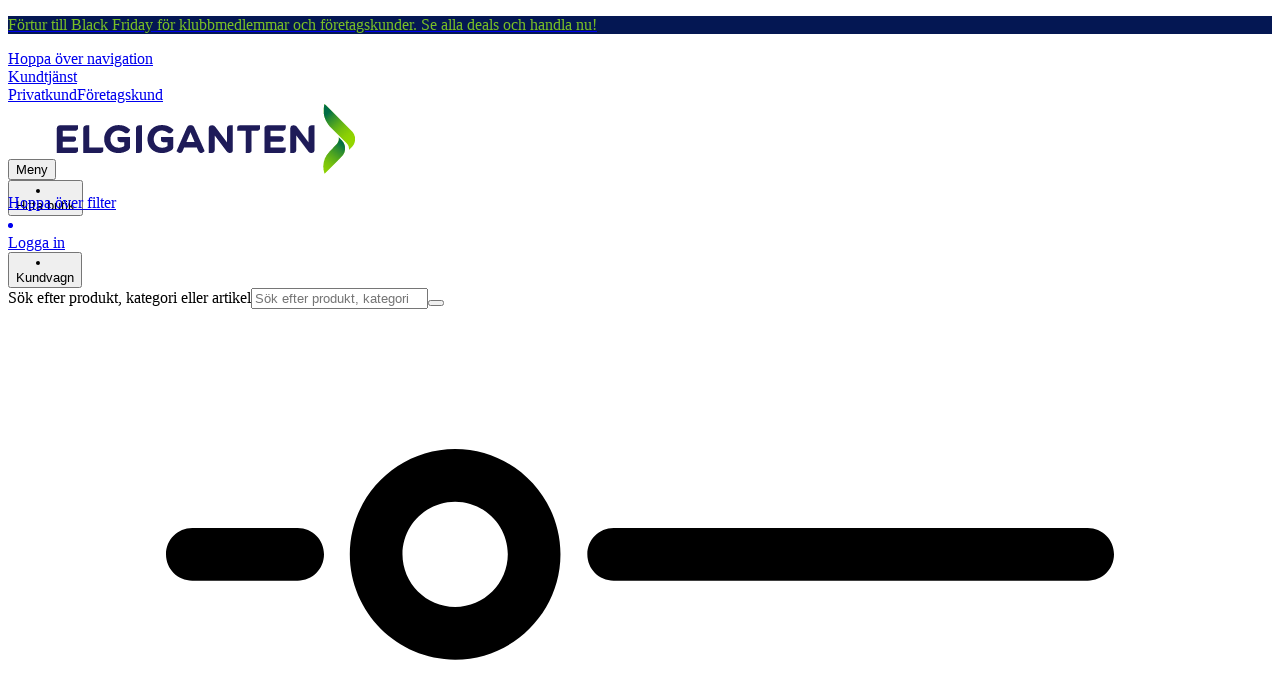

--- FILE ---
content_type: text/html; charset=utf-8
request_url: https://www.elgiganten.se/brand/logilink
body_size: 79410
content:
<!DOCTYPE html><html lang="sv-SE" class="scroll-smooth regular_e78969cf-module__4gc9eW__variable headline_2755417b-module__iz533a__variable open_sans_ed2ca084-module__tG5LkW__variable"><head><meta charSet="utf-8"/><meta name="viewport" content="width=device-width, initial-scale=1"/><link rel="preload" href="/_next/static/media/ElkjopBodytext_Black-s.p.c14a810f.woff2" as="font" crossorigin="" type="font/woff2"/><link rel="preload" href="/_next/static/media/ElkjopBodytext_DemiBold-s.p.767754ae.woff2" as="font" crossorigin="" type="font/woff2"/><link rel="preload" href="/_next/static/media/ElkjopBodytext_Regular-s.p.020dd616.woff2" as="font" crossorigin="" type="font/woff2"/><link rel="preload" href="/_next/static/media/ElkjopHeadline_Regular-s.p.3e88abf2.woff2" as="font" crossorigin="" type="font/woff2"/><link rel="preload" href="/_next/static/media/cf514f5d0007dafa-s.p.417aa1a2.woff2" as="font" crossorigin="" type="font/woff2"/><link rel="stylesheet" href="/_next/static/chunks/483dd2f91f4b295a.css?dpl=dpl_5HJZfL4pAib1CBY1d8647XhqJgRP" data-precedence="next"/><link rel="stylesheet" href="/_next/static/chunks/538f3e2973725707.css?dpl=dpl_5HJZfL4pAib1CBY1d8647XhqJgRP" data-precedence="next"/><link rel="stylesheet" href="/_next/static/chunks/4052db1061021558.css?dpl=dpl_5HJZfL4pAib1CBY1d8647XhqJgRP" data-precedence="next"/><link rel="stylesheet" href="/_next/static/chunks/3c5b5c06b9742e8f.css?dpl=dpl_5HJZfL4pAib1CBY1d8647XhqJgRP" data-precedence="next"/><link rel="stylesheet" href="/_next/static/chunks/7d6f63801b811fb4.css?dpl=dpl_5HJZfL4pAib1CBY1d8647XhqJgRP" data-precedence="next"/><link rel="stylesheet" href="/_next/static/chunks/bc35306380153468.css?dpl=dpl_5HJZfL4pAib1CBY1d8647XhqJgRP" data-precedence="next"/><link rel="preload" as="script" fetchPriority="low" href="/_next/static/chunks/4c955e21100909a5.js?dpl=dpl_5HJZfL4pAib1CBY1d8647XhqJgRP"/><script src="/_next/static/chunks/4bb5b2592ab2c05f.js?dpl=dpl_5HJZfL4pAib1CBY1d8647XhqJgRP" async=""></script><script src="/_next/static/chunks/84b2050290f6a31d.js?dpl=dpl_5HJZfL4pAib1CBY1d8647XhqJgRP" async=""></script><script src="/_next/static/chunks/53cecc8724f1a6db.js?dpl=dpl_5HJZfL4pAib1CBY1d8647XhqJgRP" async=""></script><script src="/_next/static/chunks/turbopack-a5acb4acf6a59578.js?dpl=dpl_5HJZfL4pAib1CBY1d8647XhqJgRP" async=""></script><script src="/_next/static/chunks/ba1221215aaf19b4.js?dpl=dpl_5HJZfL4pAib1CBY1d8647XhqJgRP" async=""></script><script src="/_next/static/chunks/fcec6a109f0ae976.js?dpl=dpl_5HJZfL4pAib1CBY1d8647XhqJgRP" async=""></script><script src="/_next/static/chunks/2a659440759c23cc.js?dpl=dpl_5HJZfL4pAib1CBY1d8647XhqJgRP" async=""></script><script src="/_next/static/chunks/ce53a5afc4c7b813.js?dpl=dpl_5HJZfL4pAib1CBY1d8647XhqJgRP" async=""></script><script src="/_next/static/chunks/3b71b9a9431b651a.js?dpl=dpl_5HJZfL4pAib1CBY1d8647XhqJgRP" async=""></script><script src="/_next/static/chunks/69fcb11754cf28d9.js?dpl=dpl_5HJZfL4pAib1CBY1d8647XhqJgRP" async=""></script><script src="/_next/static/chunks/77c789945f76beab.js?dpl=dpl_5HJZfL4pAib1CBY1d8647XhqJgRP" async=""></script><script src="/_next/static/chunks/a79f6570d307455e.js?dpl=dpl_5HJZfL4pAib1CBY1d8647XhqJgRP" async=""></script><script src="/_next/static/chunks/ee0dd78dd5383cb6.js?dpl=dpl_5HJZfL4pAib1CBY1d8647XhqJgRP" async=""></script><script src="/_next/static/chunks/f47d69abbafe2454.js?dpl=dpl_5HJZfL4pAib1CBY1d8647XhqJgRP" async=""></script><script src="/_next/static/chunks/82de9e1021bfbd27.js?dpl=dpl_5HJZfL4pAib1CBY1d8647XhqJgRP" async=""></script><script src="/_next/static/chunks/e06cab111387769e.js?dpl=dpl_5HJZfL4pAib1CBY1d8647XhqJgRP" async=""></script><script src="/_next/static/chunks/e211166a0a8ce02b.js?dpl=dpl_5HJZfL4pAib1CBY1d8647XhqJgRP" async=""></script><script src="/_next/static/chunks/d2844bde277172be.js?dpl=dpl_5HJZfL4pAib1CBY1d8647XhqJgRP" async=""></script><script src="/_next/static/chunks/a4144ec53f30b8c6.js?dpl=dpl_5HJZfL4pAib1CBY1d8647XhqJgRP" async=""></script><script src="/_next/static/chunks/06b920d111cb1935.js?dpl=dpl_5HJZfL4pAib1CBY1d8647XhqJgRP" async=""></script><script src="/_next/static/chunks/0e79c29826591fc5.js?dpl=dpl_5HJZfL4pAib1CBY1d8647XhqJgRP" async=""></script><script src="/_next/static/chunks/cf5a394c2aa53f77.js?dpl=dpl_5HJZfL4pAib1CBY1d8647XhqJgRP" async=""></script><script src="/_next/static/chunks/50771406d5f8746c.js?dpl=dpl_5HJZfL4pAib1CBY1d8647XhqJgRP" async=""></script><script src="/_next/static/chunks/598ebce63402b45a.js?dpl=dpl_5HJZfL4pAib1CBY1d8647XhqJgRP" async=""></script><script src="/_next/static/chunks/329c6acc0b1be316.js?dpl=dpl_5HJZfL4pAib1CBY1d8647XhqJgRP" async=""></script><script src="/_next/static/chunks/690ec0f0ee87253f.js?dpl=dpl_5HJZfL4pAib1CBY1d8647XhqJgRP" async=""></script><script src="/_next/static/chunks/c03bcf9f7c5041e0.js?dpl=dpl_5HJZfL4pAib1CBY1d8647XhqJgRP" async=""></script><script src="/_next/static/chunks/dc02808feb86566a.js?dpl=dpl_5HJZfL4pAib1CBY1d8647XhqJgRP" async=""></script><script src="/_next/static/chunks/d5534d7febb3df58.js?dpl=dpl_5HJZfL4pAib1CBY1d8647XhqJgRP" async=""></script><script src="/_next/static/chunks/ac63a643c985584c.js?dpl=dpl_5HJZfL4pAib1CBY1d8647XhqJgRP" async=""></script><script src="/_next/static/chunks/70be7872c5f42156.js?dpl=dpl_5HJZfL4pAib1CBY1d8647XhqJgRP" async=""></script><script src="/_next/static/chunks/740ae89c9b1bf861.js?dpl=dpl_5HJZfL4pAib1CBY1d8647XhqJgRP" async=""></script><script src="/_next/static/chunks/f695813b1ddb1a3c.js?dpl=dpl_5HJZfL4pAib1CBY1d8647XhqJgRP" async=""></script><script src="/_next/static/chunks/0f461af94147bcce.js?dpl=dpl_5HJZfL4pAib1CBY1d8647XhqJgRP" async=""></script><link rel="preload" href="https://policy.app.cookieinformation.com/uc.js" as="script"/><link rel="preload" href="https://sgtm.elgiganten.se/gtm.js?id=GTM-WNGPGKF" as="script"/><meta name="next-size-adjust" content=""/><meta name="theme-color" content="#041752"/><link rel="icon" href="/favicon.ico"/><link rel="preload" href="https://policy.app.cookieinformation.com/uc.js" as="script"/><title>LogiLink - Elgiganten</title><meta name="robots" content="index, follow"/><meta name="title" content="LogiLink - Elgiganten"/><link rel="canonical" href="/brand/logilink"/><meta property="og:title" content="LogiLink"/><meta property="og:type" content="website"/><meta name="twitter:card" content="summary"/><meta name="twitter:title" content="LogiLink"/><!--$--><!--/$--><!--$--><!--/$--><script src="/_next/static/chunks/a6dad97d9634a72d.js?dpl=dpl_5HJZfL4pAib1CBY1d8647XhqJgRP" noModule=""></script></head><body class="flex min-h-screen flex-col overscroll-x-none bg-body-bg font-body xl:overscroll-none theme-b2c" data-cro-site="se"><div hidden=""><!--$--><!--/$--></div><script type="text/javascript" id="sw-reg">if (!navigator.serviceWorker?.controller && navigator.serviceWorker?.register) {
  navigator.serviceWorker.register('/sw.js').then(registration=>registration.update());
}</script><div class="top-header bg-(--header-bg) print:hidden" style="background-color:#041753"><a class="flex grow justify-center items-center min-h-12" data-event="event=cms+link&amp;element_category=CMS+link&amp;element_cta=Black+Friday+2025&amp;element_description=%2Fkampanj%2Fblack-friday" target="_self" title="Black Friday 2025" href="/kampanj/black-friday"><div class="flex grow justify-center items-center min-h-12"><div class="wrapper my-auto flex w-full flex-row flex-wrap items-center justify-center gap-x-2" style="color:#78BF26"><span class="py-1 text-center"><div class="top-header-block text-xs md:text-base"><p>Förtur till Black Friday för klubbmedlemmar och företagskunder. Se alla deals och handla nu!</p></div></span></div></div></a></div><header class="border-line bg-(--header-bg) xl:border-b print:border-none"><a href="#main-content" class="-translate-y-full pointer-events-none fixed top-0 z-9999 flex h-fit w-full justify-center bg-brand p-2 font-bold font-regular text-base text-white opacity-0 transition-transform focus:pointer-events-auto focus:translate-y-0 focus:opacity-100 print:hidden">Hoppa över navigation</a><div class="border-line bg-white xl:border-b print:hidden"><div class="wrapper hidden h-10 items-center text-brand text-sm xl:flex header-wrapper-padding"><!--$--><a class="mr-2 inline-block hover:underline" title="Kundtjänst" href="/kundtjanst">Kundtjänst</a><!--/$--><div class="ml-3 flex flex-1"><!--$--><div class="block rounded-4xl border border-stroke-grey bg-pale-grey p-1"><a data-testid="b2c-page" class="px-3 hover:underline border border-transparent rounded-4xl text-black font-body bg-wcag-green text-white" href="/brand/logilink">Privatkund</a><a data-testid="b2b-page" class="px-3 hover:underline border border-transparent rounded-4xl text-black" href="/foretag/brand/logilink">Företagskund</a></div><!--/$--></div><div class="flex gap-4"><!--$--><!--/$--></div></div></div><div class="header wrapper header-wrapper-padding relative grid items-center bg-(--header-bg) pb-1 md:pb-0"><button id="header-category-menu" data-testid="category-menu" aria-controls="category-menu-content" aria-haspopup="true" aria-expanded="false" class="sitenav my-4 flex h-full items-center text-dark-blue xl:px-4 print:hidden"><div title="Meny" class="headermenu | group mx-4 flex h-[21px] w-[21px] flex-col transition-all before:block before:h-[3px] before:w-[21px] before:rounded-sm before:bg-(--header-menu) before:transition-transform before:duration-200 after:block after:h-[3px] after:w-[21px] after:rounded-sm after:bg-(--header-menu) after:transition-transform after:duration-200 hover:scale-110 justify-evenly"><div class="h-[3px] w-[21px] rounded-sm bg-(--header-menu) transition-opacity duration-200"></div></div><div class="hidden font-bold font-regular text-(--header-text) text-2xl xl:block">Meny</div></button><a id="header-logo" class="h-auto" aria-label="Till Elgigantens startsida" data-event="event=navigationTracking&amp;element_category=Navigation&amp;element_cta=Top+Navigation&amp;element_description=Home" href="/"><img alt="Elgigantens privatkunder" loading="lazy" width="300" height="70" decoding="async" data-nimg="1" class="h-7 w-auto transition-transform hover:scale-[1.02] xl:h-12" style="color:transparent" src="/assets_spa/images/logo_b2c_header_se.svg"/></a><div id="header-actions" aria-live="polite" class="flex h-full items-center print:hidden"><!--$?--><template id="B:0"></template><!--/$--></div><form id="header-search-bar" class="relative z-200 mx-4 print:hidden" data-component="SpeedyHeaderSearch" action="#"><div class="z-110 flex border-line bg-transparent md:border-0"><label class="sr-only" for="speedy-header-search">Sök efter produkt, kategori eller artikel</label><input type="search" id="speedy-header-search" class="grow appearance-none rounded-3xl border border-light-grey bg-light-grey p-2 pr-12 pl-4 placeholder-placeholder outline-none transition-input-border focus:rounded-md focus:border-accent focus:bg-white focus:drop-shadow-lg" placeholder="Sök efter produkt, kategori eller artikel" autoComplete="off" inputMode="text" data-testid="input-search" role="combobox" aria-expanded="false" aria-autocomplete="list" aria-haspopup="listbox" value=""/><button type="submit" class="absolute top-0 right-5 flex h-full w-6 items-center" aria-label="Search" title="Search" data-testid="search-button"><span class="icon-mask block size-6 bg-accent hover:bg-discrete-700" style="mask-image:url(/assets_spa/images/search.svg);-webkit-mask-image:url(/assets_spa/images/search.svg)"></span></button></div></form></div></header><!--$--><!--/$--><main id="main-content" class="min-h-screen"><section class="plp-module-container wrapper bg-white"><div class="grid grid-cols-1 xl:grid-cols-[24rem_1fr]"><div class="flex-grow overflow-hidden sticky top-0 h-fit hidden xl:block w-full"><div class="scrollbar-hide flex h-full max-h-screen flex-col overflow-y-auto xl:max-h-svh xl:after:z-[51] xl:before:z-[51] before:opacity-0 after:opacity-0"><div class="relative flex flex-col z-50 bg-white xl:static h-full shrink-0 border-line border-r xl:block" data-cro="plp-filters"><div class="after:-mr-7 after:-ml-7 sticky top-0 right-0 left-0 z-200 w-full gap-4 bg-white px-4 py-4 after:absolute after:right-0 after:bottom-0 after:left-0 after:h-[1px] after:bg-line xl:p-0 xl:px-7 xl:pt-7"><div class="relative flex items-center justify-between xl:pb-4"><a tabindex="0" class="absolute top-0 flex items-center justify-center text-center underline opacity-0 focus:h-full focus:w-full focus:bg-white focus:opacity-100" href="#result-top">Hoppa över filter</a><div class="flex flex-row items-center gap-2"><svg class="w-8 fill-gray-400" viewBox="0 0 24 24" height="100%" width="100%" preserveAspectRatio="xMidYMid meet" focusable="false" aria-hidden="true"><title>Filter icon</title><path d="M8.5 17h-5c-.28 0-.5.22-.5.5s.22.5.5.5h5c.28 0 .5-.22.5-.5s-.22-.5-.5-.5zm12 0h-6c-.28 0-.5.22-.5.5s.22.5.5.5h6c.28 0 .5-.22.5-.5s-.22-.5-.5-.5zM8.49 8.5c1.1 0 2-.9 2-2s-.9-2-2-2-2 .9-2 2 .9 2 2 2zm0-3c.55 0 1 .45 1 1s-.45 1-1 1-1-.45-1-1 .45-1 1-1zM11.5 7h9c.28 0 .5-.22.5-.5s-.22-.5-.5-.5h-9c-.28 0-.5.22-.5.5s.22.5.5.5zm-8 0h2c.28 0 .5-.22.5-.5S5.78 6 5.5 6h-2c-.28 0-.5.22-.5.5s.22.5.5.5zm12.01 7c1.1 0 2-.9 2-2s-.9-2-2-2-2 .9-2 2a2 2 0 002 2zm0-3c.55 0 1 .45 1 1s-.45 1-1 1-1-.45-1-1 .44-1 1-1zm-4.01 4.5c-1.1 0-2 .9-2 2s.9 2 2 2 2-.9 2-2-.9-2-2-2zm0 3c-.55 0-1-.45-1-1s.45-1 1-1 1 .45 1 1-.45 1-1 1zm-8-6h9c.28 0 .5-.22.5-.5s-.22-.5-.5-.5h-9c-.28 0-.5.22-.5.5s.22.5.5.5zm17-1h-2c-.28 0-.5.22-.5.5s.22.5.5.5h2c.28 0 .5-.22.5-.5s-.22-.5-.5-.5z" fill="currentColor"></path></svg><span class="font-regular font-bold text-[1.125rem] uppercase">Filter</span></div><div class="flex flex-row"></div></div></div><div><ul class="grid grid-cols-1 overflow-visible pb-12 xl:px-7"><li data-cro="facet-group" class="break-inside-avoid-column border-line border-b py-2 text-sm last:border-none"><button class="w-full"><span class="font-regular font-bold text-xl flex items-center justify-between py-2 text-left after:-mt-[1px] after:relative after:origin-center after:transition-all after:duration-300 after:block after:h-[10px] after:w-[10px] after:border-black after:border-t-2 after:border-r-2 after:-rotate-45">Säljs av</span></button><fieldset><legend class="sr-only">Säljs av</legend><div><ul class="flex flex-col gap-3 py-4"><li><a rel="nofollow" aria-label="Teknikproffset, 71 produkter" class="flex w-full items-center" href="/brand/logilink?f=SellerName%3ATeknikproffset"><div class="radio-button mr-3 flex size-6 rounded border fill-white p-[3px] hover:border-2 hover:border-black border-gray-400"><span> </span></div><span class="link flex-1">Teknikproffset</span><span class="text-discrete-600 text-sm">71</span></a></li></ul><div><button class="flex items-center justify-start gap-2 pt-2 font-body font-bold text-sm underline hover:no-underline after:-mt-[1px] after:relative after:flex after:origin-center after:transition-all after:duration-300 after:block after:h-[6px] after:w-[6px] after:translate-y-[2px] after:border-black after:border-t-2 after:border-r-2 after:-translate-y-[0px] after:rotate-[135deg]">Se alla</button></div></div></fieldset></li><li data-cro="facet-group" class="break-inside-avoid-column border-line border-b py-2 text-sm last:border-none"><button class="w-full"><span class="font-regular font-bold text-xl flex items-center justify-between py-2 text-left after:-mt-[1px] after:relative after:origin-center after:transition-all after:duration-300 after:block after:h-[10px] after:w-[10px] after:border-black after:border-t-2 after:border-r-2 after:-rotate-45">Kategori</span></button><fieldset><legend class="sr-only">Kategori</legend><div><ul class="flex flex-col gap-3 py-4"><li><a rel="nofollow" aria-label="TV, Ljud &amp; Smart Hem, 22 produkter" class="flex w-full items-center" href="/brand/logilink?f=PTLevel0%3ATV%252C%2520Ljud%2520%2526%2520Smart%2520Hem"><div class="radio-button mr-3 flex size-6 rounded border fill-white p-[3px] hover:border-2 hover:border-black border-gray-400"><span> </span></div><span class="link flex-1">TV, Ljud &amp; Smart Hem</span><span class="text-discrete-600 text-sm">22</span></a></li><li><a rel="nofollow" aria-label="Gaming, 1 produkter" class="flex w-full items-center" href="/brand/logilink?f=PTLevel0%3AGaming"><div class="radio-button mr-3 flex size-6 rounded border fill-white p-[3px] hover:border-2 hover:border-black border-gray-400"><span> </span></div><span class="link flex-1">Gaming</span><span class="text-discrete-600 text-sm">1</span></a></li><li><a rel="nofollow" aria-label="Hem, Hushåll &amp; Trädgård, 81 produkter" class="flex w-full items-center" href="/brand/logilink?f=PTLevel0%3AHem%252C%2520Hush%25C3%25A5ll%2520%2526%2520Tr%25C3%25A4dg%25C3%25A5rd"><div class="radio-button mr-3 flex size-6 rounded border fill-white p-[3px] hover:border-2 hover:border-black border-gray-400"><span> </span></div><span class="link flex-1">Hem, Hushåll &amp; Trädgård</span><span class="text-discrete-600 text-sm">81</span></a></li><li><a rel="nofollow" aria-label="Datorer &amp; Kontor, 70 produkter" class="flex w-full items-center" href="/brand/logilink?f=PTLevel0%3ADatorer%2520%2526%2520Kontor"><div class="radio-button mr-3 flex size-6 rounded border fill-white p-[3px] hover:border-2 hover:border-black border-gray-400"><span> </span></div><span class="link flex-1">Datorer &amp; Kontor</span><span class="text-discrete-600 text-sm">70</span></a></li><li><a rel="nofollow" aria-label="Mobiler, Tablets &amp; Smartklockor, 10 produkter" class="flex w-full items-center" href="/brand/logilink?f=PTLevel0%3AMobiler%252C%2520Tablets%2520%2526%2520Smartklockor"><div class="radio-button mr-3 flex size-6 rounded border fill-white p-[3px] hover:border-2 hover:border-black border-gray-400"><span> </span></div><span class="link flex-1">Mobiler, Tablets &amp; Smartklockor</span><span class="text-discrete-600 text-sm">10</span></a></li><li><a rel="nofollow" aria-label="Tjänster &amp; Tillbehör, 419 produkter" class="flex w-full items-center" href="/brand/logilink?f=PTLevel0%3ATj%25C3%25A4nster%2520%2526%2520Tillbeh%25C3%25B6r"><div class="radio-button mr-3 flex size-6 rounded border fill-white p-[3px] hover:border-2 hover:border-black border-gray-400"><span> </span></div><span class="link flex-1">Tjänster &amp; Tillbehör</span><span class="text-discrete-600 text-sm">419</span></a></li><li><a rel="nofollow" aria-label="Sport &amp; Fritid, 12 produkter" class="flex w-full items-center" href="/brand/logilink?f=PTLevel0%3ASport%2520%2526%2520Fritid"><div class="radio-button mr-3 flex size-6 rounded border fill-white p-[3px] hover:border-2 hover:border-black border-gray-400"><span> </span></div><span class="link flex-1">Sport &amp; Fritid</span><span class="text-discrete-600 text-sm">12</span></a></li></ul><div></div></div></fieldset></li><li data-cro="facet-group" class="break-inside-avoid-column border-line border-b py-2 text-sm last:border-none"><button class="w-full"><span class="font-regular font-bold text-xl flex items-center justify-between py-2 text-left after:-mt-[1px] after:relative after:origin-center after:transition-all after:duration-300 after:block after:h-[10px] after:w-[10px] after:border-black after:border-t-2 after:border-r-2 after:rotate-[135deg]">Produkttyp</span></button></li><li data-cro="facet-group" class="break-inside-avoid-column border-line border-b py-2 text-sm last:border-none"><button class="w-full"><span class="font-regular font-bold text-xl flex items-center justify-between py-2 text-left after:-mt-[1px] after:relative after:origin-center after:transition-all after:duration-300 after:block after:h-[10px] after:w-[10px] after:border-black after:border-t-2 after:border-r-2 after:-rotate-45">Pris</span></button><fieldset><legend class="sr-only">Pris</legend><div><div class="flex-col gap-4"><div class="mt-2 mb-4 flex justify-between md:my-4"><label for="ActivePrice.Amount-min" aria-label="Minimum value"><label class="group flex flex-col gap-1.5"><span class="font-body font-semibold text-sm leading-6 text-black"></span><div class="relative"><input id="ActivePrice.Amount-min" type="number" inputMode="numeric" aria-describedby="ActivePrice.Amount-slider" class="w-full rounded-md pr-11 font-normal text-base leading-6 h-10 px-4 py-2 bg-white placeholder:text-wcag-grey border border-medium-grey hover:outline-2 hover:outline-black hover:outline-offset-[-1px] focus:outline-2 focus:outline-accent focus:outline-offset-[-1px] focus:hover:outline-3 !pr-0 max-w-24" aria-invalid="false" value="7"/></div><span class="text-xs leading-4 text-wcag-grey"><span class="flex items-start gap-2"></span></span></label></label><label for="ActivePrice.Amount-max" aria-label="Maximum value"><label class="group flex flex-col gap-1.5"><span class="font-body font-semibold text-sm leading-6 text-black"></span><div class="relative"><input id="ActivePrice.Amount-max" type="number" inputMode="numeric" aria-describedby="ActivePrice.Amount-slider" class="w-full rounded-md pr-11 font-normal text-base leading-6 h-10 px-4 py-2 bg-white placeholder:text-wcag-grey border border-medium-grey hover:outline-2 hover:outline-black hover:outline-offset-[-1px] focus:outline-2 focus:outline-accent focus:outline-offset-[-1px] focus:hover:outline-3 !pr-0 max-w-24" aria-invalid="false" value="3696"/></div><span class="text-xs leading-4 text-wcag-grey"><span class="flex items-start gap-2"></span></span></label></label></div></div><div><span dir="ltr" data-orientation="horizontal" aria-disabled="false" class="relative mb-4 flex h-4 w-full items-center" id="ActivePrice.Amount-slider" aria-describedby="ActivePrice.Amount-min ActivePrice.Amount-max" style="--radix-slider-thumb-transform:translateX(-50%)"><span data-orientation="horizontal" class="relative h-1 flex-grow rounded-sm bg-gray-200"><span data-orientation="horizontal" class="absolute h-full rounded-full bg-accent" style="left:0%;right:0%"></span></span><span style="transform:var(--radix-slider-thumb-transform);position:absolute;left:calc(0% + 0px)"><span role="slider" aria-label="Minimum value" aria-valuemin="7" aria-valuemax="3696" aria-orientation="horizontal" data-orientation="horizontal" tabindex="0" class="block h-6 w-6 rounded-full border-2 border-white border-solid bg-accent shadow-[0px_1px_3px_0px_rgba(0,0,0,0.15)] hover:cursor-pointer hover:outline-2 hover:outline-black focus:outline-2 focus:outline-black" style="display:none" data-radix-collection-item=""><div class="absolute top-[9.60px] left-[9.60px] h-[4.80px] w-[4.80px] rounded-full bg-white"></div></span><input style="display:none"/></span><span style="transform:var(--radix-slider-thumb-transform);position:absolute;left:calc(0% + 0px)"><span role="slider" aria-label="Maximum value" aria-valuemin="7" aria-valuemax="3696" aria-orientation="horizontal" data-orientation="horizontal" tabindex="0" class="block h-6 w-6 rounded-full border-2 border-white border-solid bg-accent shadow-[0px_1px_3px_0px_rgba(0,0,0,0.15)] hover:cursor-pointer hover:outline-2 hover:outline-black focus:outline-2 focus:outline-black" style="display:none" data-radix-collection-item=""><div class="absolute top-[9.60px] left-[9.60px] h-[4.80px] w-[4.80px] rounded-full bg-white"></div></span><input style="display:none"/></span></span></div></div></fieldset></li><li data-cro="facet-group" class="break-inside-avoid-column border-line border-b py-2 text-sm last:border-none"><button class="w-full"><span class="font-regular font-bold text-xl flex items-center justify-between py-2 text-left after:-mt-[1px] after:relative after:origin-center after:transition-all after:duration-300 after:block after:h-[10px] after:w-[10px] after:border-black after:border-t-2 after:border-r-2 after:-rotate-45">Kundbetyg</span></button><fieldset><legend class="sr-only">Kundbetyg</legend><ul class="flex flex-col gap-2 py-4"><li class="flex items-center justify-between"><a rel="nofollow" class="flex" href="/brand/logilink?f=AverageRating%3A%255B5.0%252C%25205.0%255D"><div class="radio-button mr-3 flex size-6 rounded border fill-white p-[3px] hover:border-2 hover:border-black border-gray-400"><span> </span></div><span class="rating flex min-w-0 items-center gap-1" style="--percent:100%"><span class="mask-stars inline-block aspect-[5/1] h-4"><span class="sr-only"><span>Denna produkt har blivit bedömd som 5 av 5 möjliga stjärnor.</span></span></span><span class="font-body"></span></span></a><span class="text-sm">9</span></li><li class="flex items-center justify-between"><a rel="nofollow" class="flex" href="/brand/logilink?f=AverageRating%3A%255B4.0%252C%25205.0%255D"><div class="radio-button mr-3 flex size-6 rounded border fill-white p-[3px] hover:border-2 hover:border-black border-gray-400"><span> </span></div><span class="rating flex min-w-0 items-center gap-1" style="--percent:80%"><span class="mask-stars inline-block aspect-[5/1] h-4"><span class="sr-only"><span>Denna produkt har blivit bedömd som 4 av 5 möjliga stjärnor.</span></span></span><span class="font-body">eller mer</span></span></a><span class="text-sm">13</span></li><li class="flex items-center justify-between"><a rel="nofollow" class="flex" href="/brand/logilink?f=AverageRating%3A%255B3.0%252C%25205.0%255D"><div class="radio-button mr-3 flex size-6 rounded border fill-white p-[3px] hover:border-2 hover:border-black border-gray-400"><span> </span></div><span class="rating flex min-w-0 items-center gap-1" style="--percent:60%"><span class="mask-stars inline-block aspect-[5/1] h-4"><span class="sr-only"><span>Denna produkt har blivit bedömd som 3 av 5 möjliga stjärnor.</span></span></span><span class="font-body">eller mer</span></span></a><span class="text-sm">15</span></li><li class="flex items-center justify-between"><a rel="nofollow" class="flex" href="/brand/logilink?f=AverageRating%3A%255B2.0%252C%25205.0%255D"><div class="radio-button mr-3 flex size-6 rounded border fill-white p-[3px] hover:border-2 hover:border-black border-gray-400"><span> </span></div><span class="rating flex min-w-0 items-center gap-1" style="--percent:40%"><span class="mask-stars inline-block aspect-[5/1] h-4"><span class="sr-only"><span>Denna produkt har blivit bedömd som 2 av 5 möjliga stjärnor.</span></span></span><span class="font-body">eller mer</span></span></a><span class="text-sm">16</span></li><li class="flex items-center justify-between"><a rel="nofollow" class="flex" href="/brand/logilink?f=AverageRating%3A%255B1.0%252C%25205.0%255D"><div class="radio-button mr-3 flex size-6 rounded border fill-white p-[3px] hover:border-2 hover:border-black border-gray-400"><span> </span></div><span class="rating flex min-w-0 items-center gap-1" style="--percent:20%"><span class="mask-stars inline-block aspect-[5/1] h-4"><span class="sr-only"><span>Denna produkt har blivit bedömd som 1 av 5 möjliga stjärnor.</span></span></span><span class="font-body">eller mer</span></span></a><span class="text-sm">17</span></li></ul></fieldset></li><li data-cro="facet-group" class="break-inside-avoid-column border-line border-b py-2 text-sm last:border-none"><button class="w-full"><span class="font-regular font-bold text-xl flex items-center justify-between py-2 text-left after:-mt-[1px] after:relative after:origin-center after:transition-all after:duration-300 after:block after:h-[10px] after:w-[10px] after:border-black after:border-t-2 after:border-r-2 after:-rotate-45">Kabellängd (m)</span></button><fieldset><legend class="sr-only">Kabellängd (m)</legend><div><div class="flex-col gap-4"><div class="mt-2 mb-4 flex justify-between md:my-4"><label for="33530-min" aria-label="Minimum value"><label class="group flex flex-col gap-1.5"><span class="font-body font-semibold text-sm leading-6 text-black"></span><div class="relative"><input id="33530-min" type="number" inputMode="numeric" aria-describedby="33530-slider" class="w-full rounded-md pr-11 font-normal text-base leading-6 h-10 px-4 py-2 bg-white placeholder:text-wcag-grey border border-medium-grey hover:outline-2 hover:outline-black hover:outline-offset-[-1px] focus:outline-2 focus:outline-accent focus:outline-offset-[-1px] focus:hover:outline-3 !pr-0 max-w-24" aria-invalid="false" value="0.2"/></div><span class="text-xs leading-4 text-wcag-grey"><span class="flex items-start gap-2"></span></span></label></label><label for="33530-max" aria-label="Maximum value"><label class="group flex flex-col gap-1.5"><span class="font-body font-semibold text-sm leading-6 text-black"></span><div class="relative"><input id="33530-max" type="number" inputMode="numeric" aria-describedby="33530-slider" class="w-full rounded-md pr-11 font-normal text-base leading-6 h-10 px-4 py-2 bg-white placeholder:text-wcag-grey border border-medium-grey hover:outline-2 hover:outline-black hover:outline-offset-[-1px] focus:outline-2 focus:outline-accent focus:outline-offset-[-1px] focus:hover:outline-3 !pr-0 max-w-24" aria-invalid="false" value="75"/></div><span class="text-xs leading-4 text-wcag-grey"><span class="flex items-start gap-2"></span></span></label></label></div></div><div><span dir="ltr" data-orientation="horizontal" aria-disabled="false" class="relative mb-4 flex h-4 w-full items-center" id="33530-slider" aria-describedby="33530-min 33530-max" style="--radix-slider-thumb-transform:translateX(-50%)"><span data-orientation="horizontal" class="relative h-1 flex-grow rounded-sm bg-gray-200"><span data-orientation="horizontal" class="absolute h-full rounded-full bg-accent" style="left:0.26666666666666666%;right:0%"></span></span><span style="transform:var(--radix-slider-thumb-transform);position:absolute;left:calc(0% + 0px)"><span role="slider" aria-label="Minimum value" aria-valuemin="0" aria-valuemax="75" aria-orientation="horizontal" data-orientation="horizontal" tabindex="0" class="block h-6 w-6 rounded-full border-2 border-white border-solid bg-accent shadow-[0px_1px_3px_0px_rgba(0,0,0,0.15)] hover:cursor-pointer hover:outline-2 hover:outline-black focus:outline-2 focus:outline-black" style="display:none" data-radix-collection-item=""><div class="absolute top-[9.60px] left-[9.60px] h-[4.80px] w-[4.80px] rounded-full bg-white"></div></span><input style="display:none"/></span><span style="transform:var(--radix-slider-thumb-transform);position:absolute;left:calc(0% + 0px)"><span role="slider" aria-label="Maximum value" aria-valuemin="0" aria-valuemax="75" aria-orientation="horizontal" data-orientation="horizontal" tabindex="0" class="block h-6 w-6 rounded-full border-2 border-white border-solid bg-accent shadow-[0px_1px_3px_0px_rgba(0,0,0,0.15)] hover:cursor-pointer hover:outline-2 hover:outline-black focus:outline-2 focus:outline-black" style="display:none" data-radix-collection-item=""><div class="absolute top-[9.60px] left-[9.60px] h-[4.80px] w-[4.80px] rounded-full bg-white"></div></span><input style="display:none"/></span></span></div></div></fieldset></li></ul></div></div></div></div><section class="plp-module-container wrapper sticky top-0 h-fit min-w-0"><section class="plp-module-container pt-(--spacing-y)"><article data-cms="breadcrumbs" class="cms-module-container module-spacing-x no-module-spacing-b breadcrumbs h-auto w-full pt-2 pb-7 md:py-7 flex min-h-30 flex-col gap-2"><div class="flex w-full flex-col justify-between md:flex-row md:items-center"><div class="scrollbar-hide relative overflow-hidden overflow-x-auto scroll-smooth print:hidden" data-cro="breadcrumbs"><div class="flex gap-7 text-brand text-xs"><a class="carret relative whitespace-nowrap active:underline link font-body font-bold" href="/brand">Brands</a><span class="carret relative whitespace-nowrap active:underline text-black">LogiLink</span></div><script type="application/ld+json">{"@context":"https://schema.org","@type":"BreadcrumbList","itemListElement":[{"@type":"ListItem","position":1,"name":"Brands","item":"https://www.elgiganten.se/brand"},{"@type":"ListItem","position":2,"name":"LogiLink","item":"https://www.elgiganten.se/brand/logilink"}]}</script></div></div><div class="flex items-center justify-center"><img alt="" loading="lazy" width="180" height="65" decoding="async" data-nimg="1" class="justify-self-center object-contain" style="color:transparent" src="https://next-media.elkjop.com/image/dv_web_D180001001510494/Brand/logilink.jpg"/></div></article><div data-cms="seo-hero" class="cms-module-container module-spacing-x flex flex-col gap-4 text-sm page-title"><h1 class="font-headline text-3xl/none lg:text-5xl/none">LogiLink</h1></div></section><div></div><a id="result-top" href="#result-top" title="Alla resultat"><span class="sr-only">Alla resultat</span></a><div class="sticky top-0 grid min-h-20 w-full grid-cols-[max-content_auto_1fr] items-center justify-between gap-4 bg-white px-4 py-2 transition-all xl:static xl:p-6"><div class="h-12 xl:hidden"><button class="button button-primary text-xl items-center justify-center flex h-12 flex-nowrap" data-testid="filter-open-button" name="Filter"><span class="icon-mask block h-8 w-8 bg-white" style="mask-image:url(/assets_spa/images/filter.svg);-webkit-mask-image:url(/assets_spa/images/filter.svg)"></span>Filter</button></div><div class="flex flex-col hidden basis-full sm:flex xl:col-start-1"><span class="hidden font-bold font-regular text-wcag-grey text-xs uppercase sm:inline">Filter</span><div class="flex flex-row flex-wrap items-center gap-1 md:gap-4"><a class="flex flex-row" href="/brand/logilink?f=DepartmentStock%3Atrue"><div class="radio-button mr-3 flex size-6 rounded border fill-white p-[3px] hover:border-2 hover:border-black border-gray-400"><span> </span></div><span class="font-bold font-regular">Visa produkter i närheten av</span></a><button class="inverted-link font-body font-bold font-body text-xs underline">(<!-- -->Välj butik<!-- -->)</button></div></div><div class="t-sort col-span-2 flex max-w-fit flex-1 flex-col items-end justify-self-end sm:col-span-1 xl:col-start-3"><span class="font-bold font-regular text-wcag-grey text-xs uppercase">Sortera efter</span><label for="_R_n5kj99bsnp35t5aqivb_" aria-label="Sortera efter" title="Sortera efter" class="flex flex-row items-center justify-items-end gap-4"><div class="relative flex items-center justify-end"><select id="_R_n5kj99bsnp35t5aqivb_" class="w-full cursor-pointer appearance-none truncate bg-white pr-4 text-right outline-none [text-align-last:right] focus:ring-1 focus:ring-black font-bold font-regular text-xl"><option value="Relevancy-desc" class="font-regular" selected="">Mest relevant</option><option value="ActivePrice.Amount-asc" class="font-regular">Pris (låg till hög)</option><option value="ActivePrice.Amount-desc" class="font-regular">Pris (hög till låg)</option><option value="FFCheckoutCount-desc" class="font-regular">Popularitet (fallande)</option><option value="Title-asc" class="font-regular">Alfabetiskt (a till ö)</option><option value="Title-desc" class="font-regular">Alfabetiskt (ö till a)</option><option value="WholesaleStockFilled-desc" class="font-regular">Webblager (i lager - inte i lager)</option><option value="AverageRating-desc" class="font-regular">Kundbetyg (fallande)</option></select><span class="icon-mask block pointer-events-none absolute size-3 bg-black" style="mask-image:url(/assets_spa/images/arrow-down.svg);-webkit-mask-image:url(/assets_spa/images/arrow-down.svg)"></span></div></label></div></div><div class="flex flex-col px-4 pb-4 sm:hidden"><span class="hidden font-bold font-regular text-wcag-grey text-xs uppercase sm:inline">Filter</span><div class="flex flex-row flex-wrap items-center gap-1 md:gap-4"><a class="flex flex-row" href="/brand/logilink?f=DepartmentStock%3Atrue"><div class="radio-button mr-3 flex size-6 rounded border fill-white p-[3px] hover:border-2 hover:border-black border-gray-400"><span> </span></div><span class="font-bold font-regular">Visa produkter i närheten av</span></a><button class="inverted-link font-body font-bold font-body text-xs underline">(<!-- -->Välj butik<!-- -->)</button></div></div><div><div><ul class="grid w-full max-w-screen grid-flow-row-dense 2xl:grid-flow-cols-5 grid-cols-1 xs:grid-cols-2 md:grid-cols-3 lg:grid-cols-3 2xl:grid-cols-4"><li class="group relative flex w-full flex-1 snap-start flex-col bg-white px-4 transition-all after:pointer-events-none after:absolute after:inset-0 after:z-1 xs:after:border-none after:outline-0 after:outline-white after:transition-all pt-4 xs:pt-0 pb-2 xs:pb-6 after:border-line after:border-b-2 product-card-with-hover hover:after:shadow-product-card md:hover:after:outline-8" data-cro="product-item" data-sku="231283"><div class="flex items-center justify-between border-input order-1 xs:order-[0] mt-2 xs:mt-0 border-t xs:border-t-0 xs:border-b"><div data-cro="compare"><button aria-label="Jämför LogiLink Modularplugg Oskärmad 100st" class="group/compare flex flex-row items-center gap-2 text-xs pb-2 pt-3 xs:pt-4"><span class="icon-mask block h-6 w-6 group-hover/compare:bg-light-blue bg-gray-500" style="mask-image:url(/assets_spa/images/compare.svg);-webkit-mask-image:url(/assets_spa/images/compare.svg)"></span>Jämför</button></div><div data-cro="wishlist"></div></div><a data-testid="product-card" data-type="product" data-item-id="231283" data-item="item_id=231283&amp;item_name=LogiLink+Modularplugg+Osk%C3%A4rmad+100st&amp;affiliation=Conrad+Elektronik&amp;index=1&amp;item_brand=LogiLink&amp;item_category=Hem%2C+Hush%C3%A5ll+%26+Tr%C3%A4dg%C3%A5rd&amp;item_category2=Verktyg+%26+Maskiner&amp;item_category3=Diverse+verktyg&amp;pim=PT1267&amp;average_rating=5&amp;cgm=33999&amp;seller_name=Conrad+Elektronik&amp;marketplace_product=1&amp;price=119&amp;in_stock=false" class="relative grid flex-1 grid-cols-1 xs:grid-rows-[16rem_auto_auto_auto] text-sm transition-all xl:group-hover:grid-rows-[12rem_auto_auto_auto] w-full xs:w-auto grid-cols-2 xs:grid-cols-1 gap-x-4" href="/product/hem-hushall-tradgard/verktyg-maskiner/diverse-verktyg/logilink-modularplugg-oskarmad-100st/231283"><div class="product-card-image | relative inset-0 flex flex-1 items-center justify-center lg:mr-0 w-full xs:my-2"><img alt="" loading="lazy" width="256" height="256" decoding="async" data-nimg="1" class="flex aspect-square h-full w-auto object-contain p-2 mix-blend-multiply" style="color:transparent;min-height:calc(256px - 0.5rem)" srcSet="https://next-media.elkjop.com/image/dv_web_D180001002554783/231283/logilink-modularplugg-oskarmad-100st.jpg?w=256&amp;q=75 1x, https://next-media.elkjop.com/image/dv_web_D180001002554783/231283/logilink-modularplugg-oskarmad-100st.jpg?w=640&amp;q=75 2x" src="https://next-media.elkjop.com/image/dv_web_D180001002554783/231283/logilink-modularplugg-oskarmad-100st.jpg?w=640&amp;q=75"/></div><div class="grid grid-rows-[auto_0rem] pb-2 transition-all xl:group-hover:grid-rows-[auto_4rem]"><div class="flex flex-col"><div class="mb-3 h-5 text-discrete-600 text-sm"></div><h2 class="text-balance break-words font-bold font-regular text-lg leading-6 line-clamp-3 lg:line-clamp-2">LogiLink Modularplugg Oskärmad 100st</h2><div class="pt-2"><span class="rating flex min-w-0 items-center gap-1 flex flex-wrap" style="--percent:100%"><span class="mask-stars inline-block aspect-[5/1] h-4"><span class="sr-only"><span>Denna produkt har blivit bedömd som 5 av 5 möjliga stjärnor.</span></span></span><strong>5</strong><span class="overflow-hidden whitespace-nowrap text-discrete-600 before:content-[&#x27;(&#x27;] after:content-[&#x27;)&#x27;] text-sm">1<span class="hidden xl:inline-block"> <!-- -->omdömen</span></span><span role="button" tabindex="0" class="z-99 cursor-pointer items-center" aria-label="More information about ratings"><span class="icon-mask block size-4 translate-y-[1px] bg-black" style="mask-image:url(/assets_spa/images/info.svg);-webkit-mask-image:url(/assets_spa/images/info.svg)"></span></span></span></div></div><ul class="h-full overflow-hidden whitespace-nowrap hidden xl:block"></ul></div><div class="col-start-1 mb-auto flex flex-col gap-2 pt-2"><div class="flex flex-wrap items-center gap-2 gap-x-2 md:gap-x-3"><div class="row-span-2 grid grid-cols-subgrid grid-rows-subgrid items-end gap-1" data-primary-price="119"><span class="font-headline text-[2.875rem] leading-[2.875rem] justify-self-start"><span class="font-headline text-[2.875rem] leading-[2.875rem] inc-vat">119.-</span><span class="font-headline text-[2.875rem] leading-[2.875rem] ex-vat">95.-</span></span><div class="ex-vat ex-vat-text text-nowrap font-body font-bold text-gray-600">exkl. moms</div></div></div><span class="flex gap-1"><span class="line-clamp-2">Säljs av:</span><b class="font-bold">Conrad Elektronik</b></span></div><div class="mt-auto flex flex-col gap-4 pt-2 text-xs col-span-2 xs:col-span-1"><span><span class="font-body font-bold text-accent-200">Säljs online</span><span>| Finns ej i butik</span></span></div></a><span class="sku pointer-events-auto absolute right-2 bottom-2 z-999 block select-all text-discrete-500 text-xs opacity-0 transition-all md:group-hover:opacity-100 xl:bottom-0">231283</span></li><li class="group relative flex w-full flex-1 snap-start flex-col bg-white px-4 transition-all after:pointer-events-none after:absolute after:inset-0 after:z-1 xs:after:border-none after:outline-0 after:outline-white after:transition-all pt-4 xs:pt-0 pb-2 xs:pb-6 after:border-line after:border-b-2 product-card-with-hover hover:after:shadow-product-card md:hover:after:outline-8" data-cro="product-item" data-sku="376704"><div class="flex items-center justify-between border-input order-1 xs:order-[0] mt-2 xs:mt-0 border-t xs:border-t-0 xs:border-b"><div data-cro="compare"><button aria-label="Jämför LogiLink CP2082U RJ45 Nätverk Anslutningskabel CAT 6" class="group/compare flex flex-row items-center gap-2 text-xs pb-2 pt-3 xs:pt-4"><span class="icon-mask block h-6 w-6 group-hover/compare:bg-light-blue bg-gray-500" style="mask-image:url(/assets_spa/images/compare.svg);-webkit-mask-image:url(/assets_spa/images/compare.svg)"></span>Jämför</button></div><div data-cro="wishlist"></div></div><a data-testid="product-card" data-type="product" data-item-id="376704" data-item="item_id=376704&amp;item_name=LogiLink+CP2082U+RJ45+N%C3%A4tverk+Anslutningskabel+CAT+6&amp;affiliation=Conrad+Elektronik&amp;index=2&amp;item_brand=LogiLink&amp;item_category=Tj%C3%A4nster+%26+Tillbeh%C3%B6r&amp;item_category2=Kablar+%26+Anslutning&amp;item_category3=N%C3%A4tverkskabel&amp;pim=PT290&amp;average_rating=0&amp;cgm=58510&amp;seller_name=Conrad+Elektronik&amp;marketplace_product=1&amp;price=55&amp;in_stock=false" class="relative grid flex-1 grid-cols-1 xs:grid-rows-[16rem_auto_auto_auto] text-sm transition-all xl:group-hover:grid-rows-[12rem_auto_auto_auto] w-full xs:w-auto grid-cols-2 xs:grid-cols-1 gap-x-4" href="/product/tjanster-tillbehor/kablar-anslutning/natverkskabel/logilink-cp2082u-rj45-natverk-anslutningskabel-cat-6/376704"><div class="product-card-image | relative inset-0 flex flex-1 items-center justify-center lg:mr-0 w-full xs:my-2"><img alt="" loading="lazy" width="256" height="256" decoding="async" data-nimg="1" class="flex aspect-square h-full w-auto object-contain p-2 mix-blend-multiply" style="color:transparent;min-height:calc(256px - 0.5rem)" srcSet="https://next-media.elkjop.com/image/dv_web_D180001002855345/376704/logilink-cp2082u-rj45-natverk-anslutningskabel-cat-6.jpg?w=256&amp;q=75 1x, https://next-media.elkjop.com/image/dv_web_D180001002855345/376704/logilink-cp2082u-rj45-natverk-anslutningskabel-cat-6.jpg?w=640&amp;q=75 2x" src="https://next-media.elkjop.com/image/dv_web_D180001002855345/376704/logilink-cp2082u-rj45-natverk-anslutningskabel-cat-6.jpg?w=640&amp;q=75"/></div><div class="grid grid-rows-[auto_0rem] pb-2 transition-all xl:group-hover:grid-rows-[auto_4rem]"><div class="flex flex-col"><div class="mb-3 h-5 text-discrete-600 text-sm"></div><h2 class="text-balance break-words font-bold font-regular text-lg leading-6 line-clamp-3 lg:line-clamp-2">LogiLink CP2082U RJ45 Nätverk Anslutningskabel CAT 6</h2><div class="pt-2"><span class="rating flex min-w-0 items-center gap-1 flex flex-wrap" style="--percent:0%"><span class="mask-stars inline-block aspect-[5/1] h-4"><span class="sr-only"><span>Denna produkt har ännu inte blivit bedömd.</span></span></span><span class="overflow-hidden whitespace-nowrap text-discrete-600 before:content-[&#x27;(&#x27;] after:content-[&#x27;)&#x27;] text-sm">0<span class="hidden xl:inline-block"> <!-- -->omdömen</span></span><span role="button" tabindex="0" class="z-99 cursor-pointer items-center" aria-label="More information about ratings"><span class="icon-mask block size-4 translate-y-[1px] bg-black" style="mask-image:url(/assets_spa/images/info.svg);-webkit-mask-image:url(/assets_spa/images/info.svg)"></span></span></span></div></div><ul class="h-full overflow-hidden whitespace-nowrap hidden xl:block"><li class="relative w-full overflow-hidden text-ellipsis pl-4 font-body text-sm before:-mt-[0.1875rem] before:-rotate-45 before:absolute before:top-1/2 before:left-0 before:h-[0.3125rem] before:w-[0.3125rem] before:border-accent before:border-r before:border-b before:border-solid before:content-[&#x27;&#x27;]">Kategori 6 (250 MHz)</li><li class="relative w-full overflow-hidden text-ellipsis pl-4 font-body text-sm before:-mt-[0.1875rem] before:-rotate-45 before:absolute before:top-1/2 before:left-0 before:h-[0.3125rem] before:w-[0.3125rem] before:border-accent before:border-r before:border-b before:border-solid before:content-[&#x27;&#x27;]">för anslutning av ändenheter (t</li></ul></div><div class="col-start-1 mb-auto flex flex-col gap-2 pt-2"><div class="flex flex-wrap items-center gap-2 gap-x-2 md:gap-x-3"><div class="row-span-2 grid grid-cols-subgrid grid-rows-subgrid items-end gap-1" data-primary-price="55"><span class="font-headline text-[2.875rem] leading-[2.875rem] justify-self-start"><span class="font-headline text-[2.875rem] leading-[2.875rem] inc-vat">55.-</span><span class="font-headline text-[2.875rem] leading-[2.875rem] ex-vat">44.-</span></span><div class="ex-vat ex-vat-text text-nowrap font-body font-bold text-gray-600">exkl. moms</div></div></div><span class="flex gap-1"><span class="line-clamp-2">Säljs av:</span><b class="font-bold">Conrad Elektronik</b></span></div><div class="mt-auto flex flex-col gap-4 pt-2 text-xs col-span-2 xs:col-span-1"><span><span class="font-body font-bold text-accent-200">Säljs online</span><span>| Finns ej i butik</span></span></div></a><span class="sku pointer-events-auto absolute right-2 bottom-2 z-999 block select-all text-discrete-500 text-xs opacity-0 transition-all md:group-hover:opacity-100 xl:bottom-0">376704</span></li><li class="group relative flex w-full flex-1 snap-start flex-col bg-white px-4 transition-all after:pointer-events-none after:absolute after:inset-0 after:z-1 xs:after:border-none after:outline-0 after:outline-white after:transition-all pt-4 xs:pt-0 pb-2 xs:pb-6 after:border-line after:border-b-2 product-card-with-hover hover:after:shadow-product-card md:hover:after:outline-8" data-cro="product-item" data-sku="376608"><div class="flex items-center justify-between border-input order-1 xs:order-[0] mt-2 xs:mt-0 border-t xs:border-t-0 xs:border-b"><div data-cro="compare"><button aria-label="Jämför LogiLink CP2033U RJ45 Nätverk Anslutningskabel CAT 6" class="group/compare flex flex-row items-center gap-2 text-xs pb-2 pt-3 xs:pt-4"><span class="icon-mask block h-6 w-6 group-hover/compare:bg-light-blue bg-gray-500" style="mask-image:url(/assets_spa/images/compare.svg);-webkit-mask-image:url(/assets_spa/images/compare.svg)"></span>Jämför</button></div><div data-cro="wishlist"></div></div><a data-testid="product-card" data-type="product" data-item-id="376608" data-item="item_id=376608&amp;item_name=LogiLink+CP2033U+RJ45+N%C3%A4tverk+Anslutningskabel+CAT+6&amp;affiliation=Conrad+Elektronik&amp;index=3&amp;item_brand=LogiLink&amp;item_category=Tj%C3%A4nster+%26+Tillbeh%C3%B6r&amp;item_category2=Kablar+%26+Anslutning&amp;item_category3=N%C3%A4tverkskabel&amp;pim=PT290&amp;average_rating=0&amp;cgm=58510&amp;seller_name=Conrad+Elektronik&amp;marketplace_product=1&amp;price=23&amp;in_stock=false" class="relative grid flex-1 grid-cols-1 xs:grid-rows-[16rem_auto_auto_auto] text-sm transition-all xl:group-hover:grid-rows-[12rem_auto_auto_auto] w-full xs:w-auto grid-cols-2 xs:grid-cols-1 gap-x-4" href="/product/tjanster-tillbehor/kablar-anslutning/natverkskabel/logilink-cp2033u-rj45-natverk-anslutningskabel-cat-6/376608"><div class="product-card-image | relative inset-0 flex flex-1 items-center justify-center lg:mr-0 w-full xs:my-2"><img alt="" loading="lazy" width="256" height="256" decoding="async" data-nimg="1" class="flex aspect-square h-full w-auto object-contain p-2 mix-blend-multiply" style="color:transparent;min-height:calc(256px - 0.5rem)" srcSet="https://next-media.elkjop.com/image/dv_web_D180001002855518/376608/logilink-cp2033u-rj45-natverk-anslutningskabel-cat-6.jpg?w=256&amp;q=75 1x, https://next-media.elkjop.com/image/dv_web_D180001002855518/376608/logilink-cp2033u-rj45-natverk-anslutningskabel-cat-6.jpg?w=640&amp;q=75 2x" src="https://next-media.elkjop.com/image/dv_web_D180001002855518/376608/logilink-cp2033u-rj45-natverk-anslutningskabel-cat-6.jpg?w=640&amp;q=75"/></div><div class="grid grid-rows-[auto_0rem] pb-2 transition-all xl:group-hover:grid-rows-[auto_4rem]"><div class="flex flex-col"><div class="mb-3 h-5 text-discrete-600 text-sm"></div><h2 class="text-balance break-words font-bold font-regular text-lg leading-6 line-clamp-3 lg:line-clamp-2">LogiLink CP2033U RJ45 Nätverk Anslutningskabel CAT 6</h2><div class="pt-2"><span class="rating flex min-w-0 items-center gap-1 flex flex-wrap" style="--percent:0%"><span class="mask-stars inline-block aspect-[5/1] h-4"><span class="sr-only"><span>Denna produkt har ännu inte blivit bedömd.</span></span></span><span class="overflow-hidden whitespace-nowrap text-discrete-600 before:content-[&#x27;(&#x27;] after:content-[&#x27;)&#x27;] text-sm">0<span class="hidden xl:inline-block"> <!-- -->omdömen</span></span><span role="button" tabindex="0" class="z-99 cursor-pointer items-center" aria-label="More information about ratings"><span class="icon-mask block size-4 translate-y-[1px] bg-black" style="mask-image:url(/assets_spa/images/info.svg);-webkit-mask-image:url(/assets_spa/images/info.svg)"></span></span></span></div></div><ul class="h-full overflow-hidden whitespace-nowrap hidden xl:block"><li class="relative w-full overflow-hidden text-ellipsis pl-4 font-body text-sm before:-mt-[0.1875rem] before:-rotate-45 before:absolute before:top-1/2 before:left-0 before:h-[0.3125rem] before:w-[0.3125rem] before:border-accent before:border-r before:border-b before:border-solid before:content-[&#x27;&#x27;]">Kategori 6 (250 MHz)</li><li class="relative w-full overflow-hidden text-ellipsis pl-4 font-body text-sm before:-mt-[0.1875rem] before:-rotate-45 before:absolute before:top-1/2 before:left-0 before:h-[0.3125rem] before:w-[0.3125rem] before:border-accent before:border-r before:border-b before:border-solid before:content-[&#x27;&#x27;]">för anslutning av ändenheter (t</li></ul></div><div class="col-start-1 mb-auto flex flex-col gap-2 pt-2"><div class="flex flex-wrap items-center gap-2 gap-x-2 md:gap-x-3"><div class="row-span-2 grid grid-cols-subgrid grid-rows-subgrid items-end gap-1" data-primary-price="23"><span class="font-headline text-[2.875rem] leading-[2.875rem] justify-self-start"><span class="font-headline text-[2.875rem] leading-[2.875rem] inc-vat">23.-</span><span class="font-headline text-[2.875rem] leading-[2.875rem] ex-vat">18.-</span></span><div class="ex-vat ex-vat-text text-nowrap font-body font-bold text-gray-600">exkl. moms</div></div></div><span class="flex gap-1"><span class="line-clamp-2">Säljs av:</span><b class="font-bold">Conrad Elektronik</b></span></div><div class="mt-auto flex flex-col gap-4 pt-2 text-xs col-span-2 xs:col-span-1"><span><span class="font-body font-bold text-accent-200">Säljs online</span><span>| Finns ej i butik</span></span></div></a><span class="sku pointer-events-auto absolute right-2 bottom-2 z-999 block select-all text-discrete-500 text-xs opacity-0 transition-all md:group-hover:opacity-100 xl:bottom-0">376608</span></li><li class="group relative flex w-full flex-1 snap-start flex-col bg-white px-4 transition-all after:pointer-events-none after:absolute after:inset-0 after:z-1 xs:after:border-none after:outline-0 after:outline-white after:transition-all pt-4 xs:pt-0 pb-2 xs:pb-6 after:border-line after:border-b-2 product-card-with-hover hover:after:shadow-product-card md:hover:after:outline-8" data-cro="product-item" data-sku="376829"><div class="flex items-center justify-between border-input order-1 xs:order-[0] mt-2 xs:mt-0 border-t xs:border-t-0 xs:border-b"><div data-cro="compare"><button aria-label="Jämför LogiLink CQ2046S RJ45 Nätverk Anslutningskabel CAT 6" class="group/compare flex flex-row items-center gap-2 text-xs pb-2 pt-3 xs:pt-4"><span class="icon-mask block h-6 w-6 group-hover/compare:bg-light-blue bg-gray-500" style="mask-image:url(/assets_spa/images/compare.svg);-webkit-mask-image:url(/assets_spa/images/compare.svg)"></span>Jämför</button></div><div data-cro="wishlist"></div></div><a data-testid="product-card" data-type="product" data-item-id="376829" data-item="item_id=376829&amp;item_name=LogiLink+CQ2046S+RJ45+N%C3%A4tverk+Anslutningskabel+CAT+6&amp;affiliation=Conrad+Elektronik&amp;index=4&amp;item_brand=LogiLink&amp;item_category=Tj%C3%A4nster+%26+Tillbeh%C3%B6r&amp;item_category2=Kablar+%26+Anslutning&amp;item_category3=N%C3%A4tverkskabel&amp;pim=PT290&amp;average_rating=0&amp;cgm=58510&amp;seller_name=Conrad+Elektronik&amp;marketplace_product=1&amp;price=32&amp;in_stock=false" class="relative grid flex-1 grid-cols-1 xs:grid-rows-[16rem_auto_auto_auto] text-sm transition-all xl:group-hover:grid-rows-[12rem_auto_auto_auto] w-full xs:w-auto grid-cols-2 xs:grid-cols-1 gap-x-4" href="/product/tjanster-tillbehor/kablar-anslutning/natverkskabel/logilink-cq2046s-rj45-natverk-anslutningskabel-cat-6/376829"><div class="product-card-image | relative inset-0 flex flex-1 items-center justify-center lg:mr-0 w-full xs:my-2"><img alt="" loading="lazy" width="256" height="256" decoding="async" data-nimg="1" class="flex aspect-square h-full w-auto object-contain p-2 mix-blend-multiply" style="color:transparent;min-height:calc(256px - 0.5rem)" srcSet="https://next-media.elkjop.com/image/dv_web_D180001002855999/376829/logilink-cq2046s-rj45-natverk-anslutningskabel-cat-6.jpg?w=256&amp;q=75 1x, https://next-media.elkjop.com/image/dv_web_D180001002855999/376829/logilink-cq2046s-rj45-natverk-anslutningskabel-cat-6.jpg?w=640&amp;q=75 2x" src="https://next-media.elkjop.com/image/dv_web_D180001002855999/376829/logilink-cq2046s-rj45-natverk-anslutningskabel-cat-6.jpg?w=640&amp;q=75"/></div><div class="grid grid-rows-[auto_0rem] pb-2 transition-all xl:group-hover:grid-rows-[auto_4rem]"><div class="flex flex-col"><div class="mb-3 h-5 text-discrete-600 text-sm"></div><h2 class="text-balance break-words font-bold font-regular text-lg leading-6 line-clamp-3 lg:line-clamp-2">LogiLink CQ2046S RJ45 Nätverk Anslutningskabel CAT 6</h2><div class="pt-2"><span class="rating flex min-w-0 items-center gap-1 flex flex-wrap" style="--percent:0%"><span class="mask-stars inline-block aspect-[5/1] h-4"><span class="sr-only"><span>Denna produkt har ännu inte blivit bedömd.</span></span></span><span class="overflow-hidden whitespace-nowrap text-discrete-600 before:content-[&#x27;(&#x27;] after:content-[&#x27;)&#x27;] text-sm">0<span class="hidden xl:inline-block"> <!-- -->omdömen</span></span><span role="button" tabindex="0" class="z-99 cursor-pointer items-center" aria-label="More information about ratings"><span class="icon-mask block size-4 translate-y-[1px] bg-black" style="mask-image:url(/assets_spa/images/info.svg);-webkit-mask-image:url(/assets_spa/images/info.svg)"></span></span></span></div></div><ul class="h-full overflow-hidden whitespace-nowrap hidden xl:block"><li class="relative w-full overflow-hidden text-ellipsis pl-4 font-body text-sm before:-mt-[0.1875rem] before:-rotate-45 before:absolute before:top-1/2 before:left-0 before:h-[0.3125rem] before:w-[0.3125rem] before:border-accent before:border-r before:border-b before:border-solid before:content-[&#x27;&#x27;]">Kategori 6 (250 MHz)</li><li class="relative w-full overflow-hidden text-ellipsis pl-4 font-body text-sm before:-mt-[0.1875rem] before:-rotate-45 before:absolute before:top-1/2 before:left-0 before:h-[0.3125rem] before:w-[0.3125rem] before:border-accent before:border-r before:border-b before:border-solid before:content-[&#x27;&#x27;]">för anslutning av ändenheter (t</li></ul></div><div class="col-start-1 mb-auto flex flex-col gap-2 pt-2"><div class="flex flex-wrap items-center gap-2 gap-x-2 md:gap-x-3"><div class="row-span-2 grid grid-cols-subgrid grid-rows-subgrid items-end gap-1" data-primary-price="32"><span class="font-headline text-[2.875rem] leading-[2.875rem] justify-self-start"><span class="font-headline text-[2.875rem] leading-[2.875rem] inc-vat">32.-</span><span class="font-headline text-[2.875rem] leading-[2.875rem] ex-vat">26.-</span></span><div class="ex-vat ex-vat-text text-nowrap font-body font-bold text-gray-600">exkl. moms</div></div></div><span class="flex gap-1"><span class="line-clamp-2">Säljs av:</span><b class="font-bold">Conrad Elektronik</b></span></div><div class="mt-auto flex flex-col gap-4 pt-2 text-xs col-span-2 xs:col-span-1"><span><span class="font-body font-bold text-accent-200">Säljs online</span><span>| Finns ej i butik</span></span></div></a><span class="sku pointer-events-auto absolute right-2 bottom-2 z-999 block select-all text-discrete-500 text-xs opacity-0 transition-all md:group-hover:opacity-100 xl:bottom-0">376829</span></li><li class="group relative flex w-full flex-1 snap-start flex-col bg-white px-4 transition-all after:pointer-events-none after:absolute after:inset-0 after:z-1 xs:after:border-none after:outline-0 after:outline-white after:transition-all pt-4 xs:pt-0 pb-2 xs:pb-6 after:border-line after:border-b-2 product-card-with-hover hover:after:shadow-product-card md:hover:after:outline-8" data-cro="product-item" data-sku="376650"><div class="flex items-center justify-between border-input order-1 xs:order-[0] mt-2 xs:mt-0 border-t xs:border-t-0 xs:border-b"><div data-cro="compare"><button aria-label="Jämför LogiLink CQ2035S RJ45 Nätverk Anslutningskabel CAT 6" class="group/compare flex flex-row items-center gap-2 text-xs pb-2 pt-3 xs:pt-4"><span class="icon-mask block h-6 w-6 group-hover/compare:bg-light-blue bg-gray-500" style="mask-image:url(/assets_spa/images/compare.svg);-webkit-mask-image:url(/assets_spa/images/compare.svg)"></span>Jämför</button></div><div data-cro="wishlist"></div></div><a data-testid="product-card" data-type="product" data-item-id="376650" data-item="item_id=376650&amp;item_name=LogiLink+CQ2035S+RJ45+N%C3%A4tverk+Anslutningskabel+CAT+6&amp;affiliation=Conrad+Elektronik&amp;index=5&amp;item_brand=LogiLink&amp;item_category=Tj%C3%A4nster+%26+Tillbeh%C3%B6r&amp;item_category2=Kablar+%26+Anslutning&amp;item_category3=N%C3%A4tverkskabel&amp;pim=PT290&amp;average_rating=0&amp;cgm=58510&amp;seller_name=Conrad+Elektronik&amp;marketplace_product=1&amp;price=30&amp;in_stock=false" class="relative grid flex-1 grid-cols-1 xs:grid-rows-[16rem_auto_auto_auto] text-sm transition-all xl:group-hover:grid-rows-[12rem_auto_auto_auto] w-full xs:w-auto grid-cols-2 xs:grid-cols-1 gap-x-4" href="/product/tjanster-tillbehor/kablar-anslutning/natverkskabel/logilink-cq2035s-rj45-natverk-anslutningskabel-cat-6/376650"><div class="product-card-image | relative inset-0 flex flex-1 items-center justify-center lg:mr-0 w-full xs:my-2"><img alt="" loading="lazy" width="256" height="256" decoding="async" data-nimg="1" class="flex aspect-square h-full w-auto object-contain p-2 mix-blend-multiply" style="color:transparent;min-height:calc(256px - 0.5rem)" srcSet="https://next-media.elkjop.com/image/dv_web_D180001002855846/376650/logilink-cq2035s-rj45-natverk-anslutningskabel-cat-6.jpg?w=256&amp;q=75 1x, https://next-media.elkjop.com/image/dv_web_D180001002855846/376650/logilink-cq2035s-rj45-natverk-anslutningskabel-cat-6.jpg?w=640&amp;q=75 2x" src="https://next-media.elkjop.com/image/dv_web_D180001002855846/376650/logilink-cq2035s-rj45-natverk-anslutningskabel-cat-6.jpg?w=640&amp;q=75"/></div><div class="grid grid-rows-[auto_0rem] pb-2 transition-all xl:group-hover:grid-rows-[auto_4rem]"><div class="flex flex-col"><div class="mb-3 h-5 text-discrete-600 text-sm"></div><h2 class="text-balance break-words font-bold font-regular text-lg leading-6 line-clamp-3 lg:line-clamp-2">LogiLink CQ2035S RJ45 Nätverk Anslutningskabel CAT 6</h2><div class="pt-2"><span class="rating flex min-w-0 items-center gap-1 flex flex-wrap" style="--percent:0%"><span class="mask-stars inline-block aspect-[5/1] h-4"><span class="sr-only"><span>Denna produkt har ännu inte blivit bedömd.</span></span></span><span class="overflow-hidden whitespace-nowrap text-discrete-600 before:content-[&#x27;(&#x27;] after:content-[&#x27;)&#x27;] text-sm">0<span class="hidden xl:inline-block"> <!-- -->omdömen</span></span><span role="button" tabindex="0" class="z-99 cursor-pointer items-center" aria-label="More information about ratings"><span class="icon-mask block size-4 translate-y-[1px] bg-black" style="mask-image:url(/assets_spa/images/info.svg);-webkit-mask-image:url(/assets_spa/images/info.svg)"></span></span></span></div></div><ul class="h-full overflow-hidden whitespace-nowrap hidden xl:block"><li class="relative w-full overflow-hidden text-ellipsis pl-4 font-body text-sm before:-mt-[0.1875rem] before:-rotate-45 before:absolute before:top-1/2 before:left-0 before:h-[0.3125rem] before:w-[0.3125rem] before:border-accent before:border-r before:border-b before:border-solid before:content-[&#x27;&#x27;]">Kategori 6 (250 MHz)</li><li class="relative w-full overflow-hidden text-ellipsis pl-4 font-body text-sm before:-mt-[0.1875rem] before:-rotate-45 before:absolute before:top-1/2 before:left-0 before:h-[0.3125rem] before:w-[0.3125rem] before:border-accent before:border-r before:border-b before:border-solid before:content-[&#x27;&#x27;]">för anslutning av ändenheter (t</li></ul></div><div class="col-start-1 mb-auto flex flex-col gap-2 pt-2"><div class="flex flex-wrap items-center gap-2 gap-x-2 md:gap-x-3"><div class="row-span-2 grid grid-cols-subgrid grid-rows-subgrid items-end gap-1" data-primary-price="30"><span class="font-headline text-[2.875rem] leading-[2.875rem] justify-self-start"><span class="font-headline text-[2.875rem] leading-[2.875rem] inc-vat">30.-</span><span class="font-headline text-[2.875rem] leading-[2.875rem] ex-vat">24.-</span></span><div class="ex-vat ex-vat-text text-nowrap font-body font-bold text-gray-600">exkl. moms</div></div></div><span class="flex gap-1"><span class="line-clamp-2">Säljs av:</span><b class="font-bold">Conrad Elektronik</b></span></div><div class="mt-auto flex flex-col gap-4 pt-2 text-xs col-span-2 xs:col-span-1"><span><span class="font-body font-bold text-accent-200">Säljs online</span><span>| Finns ej i butik</span></span></div></a><span class="sku pointer-events-auto absolute right-2 bottom-2 z-999 block select-all text-discrete-500 text-xs opacity-0 transition-all md:group-hover:opacity-100 xl:bottom-0">376650</span></li><li class="group relative flex w-full flex-1 snap-start flex-col bg-white px-4 transition-all after:pointer-events-none after:absolute after:inset-0 after:z-1 xs:after:border-none after:outline-0 after:outline-white after:transition-all pt-4 xs:pt-0 pb-2 xs:pb-6 after:border-line after:border-b-2 product-card-with-hover hover:after:shadow-product-card md:hover:after:outline-8" data-cro="product-item" data-sku="376377"><div class="flex items-center justify-between border-input order-1 xs:order-[0] mt-2 xs:mt-0 border-t xs:border-t-0 xs:border-b"><div data-cro="compare"><button aria-label="Jämför LogiLink CQ2059S RJ45 Nätverk Anslutningskabel CAT 6" class="group/compare flex flex-row items-center gap-2 text-xs pb-2 pt-3 xs:pt-4"><span class="icon-mask block h-6 w-6 group-hover/compare:bg-light-blue bg-gray-500" style="mask-image:url(/assets_spa/images/compare.svg);-webkit-mask-image:url(/assets_spa/images/compare.svg)"></span>Jämför</button></div><div data-cro="wishlist"></div></div><a data-testid="product-card" data-type="product" data-item-id="376377" data-item="item_id=376377&amp;item_name=LogiLink+CQ2059S+RJ45+N%C3%A4tverk+Anslutningskabel+CAT+6&amp;affiliation=Conrad+Elektronik&amp;index=6&amp;item_brand=LogiLink&amp;item_category=Tj%C3%A4nster+%26+Tillbeh%C3%B6r&amp;item_category2=Kablar+%26+Anslutning&amp;item_category3=N%C3%A4tverkskabel&amp;pim=PT290&amp;average_rating=0&amp;cgm=58510&amp;seller_name=Conrad+Elektronik&amp;marketplace_product=1&amp;price=42&amp;in_stock=false" class="relative grid flex-1 grid-cols-1 xs:grid-rows-[16rem_auto_auto_auto] text-sm transition-all xl:group-hover:grid-rows-[12rem_auto_auto_auto] w-full xs:w-auto grid-cols-2 xs:grid-cols-1 gap-x-4" href="/product/tjanster-tillbehor/kablar-anslutning/natverkskabel/logilink-cq2059s-rj45-natverk-anslutningskabel-cat-6/376377"><div class="product-card-image | relative inset-0 flex flex-1 items-center justify-center lg:mr-0 w-full xs:my-2"><img alt="" loading="lazy" width="256" height="256" decoding="async" data-nimg="1" class="flex aspect-square h-full w-auto object-contain p-2 mix-blend-multiply" style="color:transparent;min-height:calc(256px - 0.5rem)" srcSet="https://next-media.elkjop.com/image/dv_web_D180001002855150/376377/logilink-cq2059s-rj45-natverk-anslutningskabel-cat-6.jpg?w=256&amp;q=75 1x, https://next-media.elkjop.com/image/dv_web_D180001002855150/376377/logilink-cq2059s-rj45-natverk-anslutningskabel-cat-6.jpg?w=640&amp;q=75 2x" src="https://next-media.elkjop.com/image/dv_web_D180001002855150/376377/logilink-cq2059s-rj45-natverk-anslutningskabel-cat-6.jpg?w=640&amp;q=75"/></div><div class="grid grid-rows-[auto_0rem] pb-2 transition-all xl:group-hover:grid-rows-[auto_4rem]"><div class="flex flex-col"><div class="mb-3 h-5 text-discrete-600 text-sm"></div><h2 class="text-balance break-words font-bold font-regular text-lg leading-6 line-clamp-3 lg:line-clamp-2">LogiLink CQ2059S RJ45 Nätverk Anslutningskabel CAT 6</h2><div class="pt-2"><span class="rating flex min-w-0 items-center gap-1 flex flex-wrap" style="--percent:0%"><span class="mask-stars inline-block aspect-[5/1] h-4"><span class="sr-only"><span>Denna produkt har ännu inte blivit bedömd.</span></span></span><span class="overflow-hidden whitespace-nowrap text-discrete-600 before:content-[&#x27;(&#x27;] after:content-[&#x27;)&#x27;] text-sm">0<span class="hidden xl:inline-block"> <!-- -->omdömen</span></span><span role="button" tabindex="0" class="z-99 cursor-pointer items-center" aria-label="More information about ratings"><span class="icon-mask block size-4 translate-y-[1px] bg-black" style="mask-image:url(/assets_spa/images/info.svg);-webkit-mask-image:url(/assets_spa/images/info.svg)"></span></span></span></div></div><ul class="h-full overflow-hidden whitespace-nowrap hidden xl:block"><li class="relative w-full overflow-hidden text-ellipsis pl-4 font-body text-sm before:-mt-[0.1875rem] before:-rotate-45 before:absolute before:top-1/2 before:left-0 before:h-[0.3125rem] before:w-[0.3125rem] before:border-accent before:border-r before:border-b before:border-solid before:content-[&#x27;&#x27;]">Kategori 6 (250 MHz)</li><li class="relative w-full overflow-hidden text-ellipsis pl-4 font-body text-sm before:-mt-[0.1875rem] before:-rotate-45 before:absolute before:top-1/2 before:left-0 before:h-[0.3125rem] before:w-[0.3125rem] before:border-accent before:border-r before:border-b before:border-solid before:content-[&#x27;&#x27;]">för anslutning av ändenheter (t</li></ul></div><div class="col-start-1 mb-auto flex flex-col gap-2 pt-2"><div class="flex flex-wrap items-center gap-2 gap-x-2 md:gap-x-3"><div class="row-span-2 grid grid-cols-subgrid grid-rows-subgrid items-end gap-1" data-primary-price="42"><span class="font-headline text-[2.875rem] leading-[2.875rem] justify-self-start"><span class="font-headline text-[2.875rem] leading-[2.875rem] inc-vat">42.-</span><span class="font-headline text-[2.875rem] leading-[2.875rem] ex-vat">34.-</span></span><div class="ex-vat ex-vat-text text-nowrap font-body font-bold text-gray-600">exkl. moms</div></div></div><span class="flex gap-1"><span class="line-clamp-2">Säljs av:</span><b class="font-bold">Conrad Elektronik</b></span></div><div class="mt-auto flex flex-col gap-4 pt-2 text-xs col-span-2 xs:col-span-1"><span><span class="font-body font-bold text-accent-200">Säljs online</span><span>| Finns ej i butik</span></span></div></a><span class="sku pointer-events-auto absolute right-2 bottom-2 z-999 block select-all text-discrete-500 text-xs opacity-0 transition-all md:group-hover:opacity-100 xl:bottom-0">376377</span></li><li class="group relative flex w-full flex-1 snap-start flex-col bg-white px-4 transition-all after:pointer-events-none after:absolute after:inset-0 after:z-1 xs:after:border-none after:outline-0 after:outline-white after:transition-all pt-4 xs:pt-0 pb-2 xs:pb-6 after:border-line after:border-b-2 product-card-with-hover hover:after:shadow-product-card md:hover:after:outline-8" data-cro="product-item" data-sku="209007"><div class="flex items-center justify-between border-input order-1 xs:order-[0] mt-2 xs:mt-0 border-t xs:border-t-0 xs:border-b"><div data-cro="compare"><button aria-label="Jämför Grenuttag Jordat 6vägs 1,5m Svart" class="group/compare flex flex-row items-center gap-2 text-xs pb-2 pt-3 xs:pt-4"><span class="icon-mask block h-6 w-6 group-hover/compare:bg-light-blue bg-gray-500" style="mask-image:url(/assets_spa/images/compare.svg);-webkit-mask-image:url(/assets_spa/images/compare.svg)"></span>Jämför</button></div><div data-cro="wishlist"></div></div><a data-testid="product-card" data-type="product" data-item-id="209007" data-item="item_id=209007&amp;item_name=Grenuttag+Jordat+6v%C3%A4gs+1%2C5m+Svart&amp;affiliation=INF&amp;index=7&amp;item_brand=LogiLink&amp;item_category=Hem%2C+Hush%C3%A5ll+%26+Tr%C3%A4dg%C3%A5rd&amp;item_category2=Belysning+%26+Elprodukter&amp;item_category3=Elektrisk+utrustning&amp;item_category4=Grenuttag&amp;pim=PT293&amp;average_rating=0&amp;cgm=19518&amp;seller_name=INF&amp;marketplace_product=1&amp;price=164&amp;in_stock=false" class="relative grid flex-1 grid-cols-1 xs:grid-rows-[16rem_auto_auto_auto] text-sm transition-all xl:group-hover:grid-rows-[12rem_auto_auto_auto] w-full xs:w-auto grid-cols-2 xs:grid-cols-1 gap-x-4" href="/product/hem-hushall-tradgard/belysning-elprodukter/elektrisk-utrustning/grenuttag/grenuttag-jordat-6vags-15m-svart/209007"><div class="product-card-image | relative inset-0 flex flex-1 items-center justify-center lg:mr-0 w-full xs:my-2"><img alt="" loading="lazy" width="256" height="256" decoding="async" data-nimg="1" class="flex aspect-square h-full w-auto object-contain p-2 mix-blend-multiply" style="color:transparent;min-height:calc(256px - 0.5rem)" srcSet="https://next-media.elkjop.com/image/dv_web_D1800010021288364/209007/grenuttag-jordat-6vags-15m-svart.jpg?w=256&amp;q=75 1x, https://next-media.elkjop.com/image/dv_web_D1800010021288364/209007/grenuttag-jordat-6vags-15m-svart.jpg?w=640&amp;q=75 2x" src="https://next-media.elkjop.com/image/dv_web_D1800010021288364/209007/grenuttag-jordat-6vags-15m-svart.jpg?w=640&amp;q=75"/></div><div class="grid grid-rows-[auto_0rem] pb-2 transition-all xl:group-hover:grid-rows-[auto_4rem]"><div class="flex flex-col"><div class="mb-3 h-5 text-discrete-600 text-sm"></div><h2 class="text-balance break-words font-bold font-regular text-lg leading-6 line-clamp-3 lg:line-clamp-2">Grenuttag Jordat 6vägs 1,5m Svart</h2><div class="pt-2"><span class="rating flex min-w-0 items-center gap-1 flex flex-wrap" style="--percent:0%"><span class="mask-stars inline-block aspect-[5/1] h-4"><span class="sr-only"><span>Denna produkt har ännu inte blivit bedömd.</span></span></span><span class="overflow-hidden whitespace-nowrap text-discrete-600 before:content-[&#x27;(&#x27;] after:content-[&#x27;)&#x27;] text-sm">0<span class="hidden xl:inline-block"> <!-- -->omdömen</span></span><span role="button" tabindex="0" class="z-99 cursor-pointer items-center" aria-label="More information about ratings"><span class="icon-mask block size-4 translate-y-[1px] bg-black" style="mask-image:url(/assets_spa/images/info.svg);-webkit-mask-image:url(/assets_spa/images/info.svg)"></span></span></span></div></div><ul class="h-full overflow-hidden whitespace-nowrap hidden xl:block"><li class="relative w-full overflow-hidden text-ellipsis pl-4 font-body text-sm before:-mt-[0.1875rem] before:-rotate-45 before:absolute before:top-1/2 before:left-0 before:h-[0.3125rem] before:w-[0.3125rem] before:border-accent before:border-r before:border-b before:border-solid before:content-[&#x27;&#x27;]">Fri frakt</li><li class="relative w-full overflow-hidden text-ellipsis pl-4 font-body text-sm before:-mt-[0.1875rem] before:-rotate-45 before:absolute before:top-1/2 before:left-0 before:h-[0.3125rem] before:w-[0.3125rem] before:border-accent before:border-r before:border-b before:border-solid before:content-[&#x27;&#x27;]">90 dagars öppet köp</li><li class="relative w-full overflow-hidden text-ellipsis pl-4 font-body text-sm before:-mt-[0.1875rem] before:-rotate-45 before:absolute before:top-1/2 before:left-0 before:h-[0.3125rem] before:w-[0.3125rem] before:border-accent before:border-r before:border-b before:border-solid before:content-[&#x27;&#x27;]">Snabb leverans</li></ul></div><div class="col-start-1 mb-auto flex flex-col gap-2 pt-2"><div class="flex flex-wrap items-center gap-2 gap-x-2 md:gap-x-3"><div class="row-span-2 grid grid-cols-subgrid grid-rows-subgrid items-end gap-1" data-primary-price="164"><span class="font-headline text-[2.875rem] leading-[2.875rem] justify-self-start"><span class="font-headline text-[2.875rem] leading-[2.875rem] inc-vat">164.-</span><span class="font-headline text-[2.875rem] leading-[2.875rem] ex-vat">131.-</span></span><div class="ex-vat ex-vat-text text-nowrap font-body font-bold text-gray-600">exkl. moms</div></div></div><span class="flex gap-1"><span class="line-clamp-2">Säljs av:</span><b class="font-bold">INF</b></span></div><div class="mt-auto flex flex-col gap-4 pt-2 text-xs col-span-2 xs:col-span-1"><span><span class="font-body font-bold text-accent-200">Säljs online</span><span>| Finns ej i butik</span></span></div></a><span class="sku pointer-events-auto absolute right-2 bottom-2 z-999 block select-all text-discrete-500 text-xs opacity-0 transition-all md:group-hover:opacity-100 xl:bottom-0">209007</span></li><li class="group relative flex w-full flex-1 snap-start flex-col bg-white px-4 transition-all after:pointer-events-none after:absolute after:inset-0 after:z-1 xs:after:border-none after:outline-0 after:outline-white after:transition-all pt-4 xs:pt-0 pb-2 xs:pb-6 after:border-line after:border-b-2 product-card-with-hover hover:after:shadow-product-card md:hover:after:outline-8" data-cro="product-item" data-sku="234973"><div class="flex items-center justify-between border-input order-1 xs:order-[0] mt-2 xs:mt-0 border-t xs:border-t-0 xs:border-b"><div data-cro="compare"><button aria-label="Jämför LogiLink Webbkamera HD 720p med inbyggd mikrofon" class="group/compare flex flex-row items-center gap-2 text-xs pb-2 pt-3 xs:pt-4"><span class="icon-mask block h-6 w-6 group-hover/compare:bg-light-blue bg-gray-500" style="mask-image:url(/assets_spa/images/compare.svg);-webkit-mask-image:url(/assets_spa/images/compare.svg)"></span>Jämför</button></div><div data-cro="wishlist"></div></div><a data-testid="product-card" data-type="product" data-item-id="234973" data-item="item_id=234973&amp;item_name=LogiLink+Webbkamera+HD+720p+med+inbyggd+mikrofon&amp;affiliation=Teknikproffset&amp;index=8&amp;item_brand=LogiLink&amp;item_category=Datorer+%26+Kontor&amp;item_category2=Datortillbeh%C3%B6r&amp;item_category3=Webbkamera&amp;pim=PT328&amp;average_rating=0&amp;cgm=55770&amp;seller_name=Teknikproffset&amp;marketplace_product=1&amp;price=339&amp;in_stock=false" class="relative grid flex-1 grid-cols-1 xs:grid-rows-[16rem_auto_auto_auto] text-sm transition-all xl:group-hover:grid-rows-[12rem_auto_auto_auto] w-full xs:w-auto grid-cols-2 xs:grid-cols-1 gap-x-4" href="/product/datorer-kontor/datortillbehor/webbkamera/logilink-webbkamera-hd-720p-med-inbyggd-mikrofon/234973"><div class="product-card-image | relative inset-0 flex flex-1 items-center justify-center lg:mr-0 w-full xs:my-2"><img alt="" loading="lazy" width="256" height="256" decoding="async" data-nimg="1" class="flex aspect-square h-full w-auto object-contain p-2 mix-blend-multiply" style="color:transparent;min-height:calc(256px - 0.5rem)" srcSet="https://next-media.elkjop.com/image/dv_web_D1800010021448793/234973/logilink-webbkamera-hd-720p-med-inbyggd-mikrofon.jpg?w=256&amp;q=75 1x, https://next-media.elkjop.com/image/dv_web_D1800010021448793/234973/logilink-webbkamera-hd-720p-med-inbyggd-mikrofon.jpg?w=640&amp;q=75 2x" src="https://next-media.elkjop.com/image/dv_web_D1800010021448793/234973/logilink-webbkamera-hd-720p-med-inbyggd-mikrofon.jpg?w=640&amp;q=75"/></div><div class="grid grid-rows-[auto_0rem] pb-2 transition-all xl:group-hover:grid-rows-[auto_4rem]"><div class="flex flex-col"><div class="mb-3 h-5 text-discrete-600 text-sm"></div><h2 class="text-balance break-words font-bold font-regular text-lg leading-6 line-clamp-3 lg:line-clamp-2">LogiLink Webbkamera HD 720p med inbyggd mikrofon</h2><div class="pt-2"><span class="rating flex min-w-0 items-center gap-1 flex flex-wrap" style="--percent:0%"><span class="mask-stars inline-block aspect-[5/1] h-4"><span class="sr-only"><span>Denna produkt har ännu inte blivit bedömd.</span></span></span><span class="overflow-hidden whitespace-nowrap text-discrete-600 before:content-[&#x27;(&#x27;] after:content-[&#x27;)&#x27;] text-sm">0<span class="hidden xl:inline-block"> <!-- -->omdömen</span></span><span role="button" tabindex="0" class="z-99 cursor-pointer items-center" aria-label="More information about ratings"><span class="icon-mask block size-4 translate-y-[1px] bg-black" style="mask-image:url(/assets_spa/images/info.svg);-webkit-mask-image:url(/assets_spa/images/info.svg)"></span></span></span></div></div><ul class="h-full overflow-hidden whitespace-nowrap hidden xl:block"></ul></div><div class="col-start-1 mb-auto flex flex-col gap-2 pt-2"><div class="flex flex-wrap items-center gap-2 gap-x-2 md:gap-x-3"><div class="row-span-2 grid grid-cols-subgrid grid-rows-subgrid items-end gap-1" data-primary-price="339"><span class="font-headline text-[2.875rem] leading-[2.875rem] justify-self-start"><span class="font-headline text-[2.875rem] leading-[2.875rem] inc-vat">339.-</span><span class="font-headline text-[2.875rem] leading-[2.875rem] ex-vat">271.-</span></span><div class="ex-vat ex-vat-text text-nowrap font-body font-bold text-gray-600">exkl. moms</div></div></div><span class="flex gap-1"><span class="line-clamp-2">Säljs av:</span><b class="font-bold">Teknikproffset</b></span></div><div class="mt-auto flex flex-col gap-4 pt-2 text-xs col-span-2 xs:col-span-1"><span><span class="font-body font-bold text-accent-200">Säljs online</span><span>| Finns ej i butik</span></span></div></a><span class="sku pointer-events-auto absolute right-2 bottom-2 z-999 block select-all text-discrete-500 text-xs opacity-0 transition-all md:group-hover:opacity-100 xl:bottom-0">234973</span></li><li class="group relative flex w-full flex-1 snap-start flex-col bg-white px-4 transition-all after:pointer-events-none after:absolute after:inset-0 after:z-1 xs:after:border-none after:outline-0 after:outline-white after:transition-all pt-4 xs:pt-0 pb-2 xs:pb-6 after:border-line after:border-b-2 product-card-with-hover hover:after:shadow-product-card md:hover:after:outline-8" data-cro="product-item" data-sku="736721"><div class="flex items-center justify-between border-input order-1 xs:order-[0] mt-2 xs:mt-0 border-t xs:border-t-0 xs:border-b"><div data-cro="compare"><button aria-label="Jämför LogiLink Vevradio med ficklampa och solcell Svart" class="group/compare flex flex-row items-center gap-2 text-xs pb-2 pt-3 xs:pt-4"><span class="icon-mask block h-6 w-6 group-hover/compare:bg-light-blue bg-gray-500" style="mask-image:url(/assets_spa/images/compare.svg);-webkit-mask-image:url(/assets_spa/images/compare.svg)"></span>Jämför</button></div><div data-cro="wishlist"></div></div><a data-testid="product-card" data-type="product" data-item-id="736721" data-item="item_id=736721&amp;item_name=LogiLink+Vevradio+med+ficklampa+och+solcell+Svart&amp;affiliation=Ly+Sweden+AB&amp;index=9&amp;item_brand=LogiLink&amp;item_category=TV%2C+Ljud+%26+Smart+Hem&amp;item_category2=Radio+%26+Stereo&amp;item_category3=Radio&amp;pim=PT525&amp;average_rating=0&amp;cgm=27410&amp;seller_name=Ly+Sweden+AB&amp;marketplace_product=1&amp;price=483&amp;in_stock=false" class="relative grid flex-1 grid-cols-1 xs:grid-rows-[16rem_auto_auto_auto] text-sm transition-all xl:group-hover:grid-rows-[12rem_auto_auto_auto] w-full xs:w-auto grid-cols-2 xs:grid-cols-1 gap-x-4" href="/product/tv-ljud-smart-hem/radio-stereo/radio/logilink-vevradio-med-ficklampa-och-solcell-svart/736721"><div class="product-card-image | relative inset-0 flex flex-1 items-center justify-center lg:mr-0 w-full xs:my-2"><img alt="" loading="lazy" width="256" height="256" decoding="async" data-nimg="1" class="flex aspect-square h-full w-auto object-contain p-2 mix-blend-multiply" style="color:transparent;min-height:calc(256px - 0.5rem)" srcSet="https://next-media.elkjop.com/image/dv_web_D180001281114210/736721/logilink-vevradio-med-ficklampa-och-solcell-svart.jpg?w=256&amp;q=75 1x, https://next-media.elkjop.com/image/dv_web_D180001281114210/736721/logilink-vevradio-med-ficklampa-och-solcell-svart.jpg?w=640&amp;q=75 2x" src="https://next-media.elkjop.com/image/dv_web_D180001281114210/736721/logilink-vevradio-med-ficklampa-och-solcell-svart.jpg?w=640&amp;q=75"/></div><div class="grid grid-rows-[auto_0rem] pb-2 transition-all xl:group-hover:grid-rows-[auto_4rem]"><div class="flex flex-col"><div class="mb-3 h-5 text-discrete-600 text-sm"></div><h2 class="text-balance break-words font-bold font-regular text-lg leading-6 line-clamp-3 lg:line-clamp-2">LogiLink Vevradio med ficklampa och solcell Svart</h2><div class="pt-2"><span class="rating flex min-w-0 items-center gap-1 flex flex-wrap" style="--percent:0%"><span class="mask-stars inline-block aspect-[5/1] h-4"><span class="sr-only"><span>Denna produkt har ännu inte blivit bedömd.</span></span></span><span class="overflow-hidden whitespace-nowrap text-discrete-600 before:content-[&#x27;(&#x27;] after:content-[&#x27;)&#x27;] text-sm">0<span class="hidden xl:inline-block"> <!-- -->omdömen</span></span><span role="button" tabindex="0" class="z-99 cursor-pointer items-center" aria-label="More information about ratings"><span class="icon-mask block size-4 translate-y-[1px] bg-black" style="mask-image:url(/assets_spa/images/info.svg);-webkit-mask-image:url(/assets_spa/images/info.svg)"></span></span></span></div></div><ul class="h-full overflow-hidden whitespace-nowrap hidden xl:block"></ul></div><div class="col-start-1 mb-auto flex flex-col gap-2 pt-2"><div class="flex flex-wrap items-center gap-2 gap-x-2 md:gap-x-3"><div class="row-span-2 grid grid-cols-subgrid grid-rows-subgrid items-end gap-1" data-primary-price="483"><span class="font-headline text-[2.875rem] leading-[2.875rem] justify-self-start"><span class="font-headline text-[2.875rem] leading-[2.875rem] inc-vat">483.-</span><span class="font-headline text-[2.875rem] leading-[2.875rem] ex-vat">386.-</span></span><div class="ex-vat ex-vat-text text-nowrap font-body font-bold text-gray-600">exkl. moms</div></div></div><span class="flex gap-1"><span class="line-clamp-2">Säljs av:</span><b class="font-bold">Ly Sweden AB</b></span></div><div class="mt-auto flex flex-col gap-4 pt-2 text-xs col-span-2 xs:col-span-1"><span><span class="font-body font-bold text-accent-200">Säljs online</span><span>| Finns ej i butik</span></span></div></a><span class="sku pointer-events-auto absolute right-2 bottom-2 z-999 block select-all text-discrete-500 text-xs opacity-0 transition-all md:group-hover:opacity-100 xl:bottom-0">736721</span></li><li class="group relative flex w-full flex-1 snap-start flex-col bg-white px-4 transition-all after:pointer-events-none after:absolute after:inset-0 after:z-1 xs:after:border-none after:outline-0 after:outline-white after:transition-all pt-4 xs:pt-0 pb-2 xs:pb-6 after:border-line after:border-b-2 product-card-with-hover hover:after:shadow-product-card md:hover:after:outline-8" data-cro="product-item" data-sku="376309"><div class="flex items-center justify-between border-input order-1 xs:order-[0] mt-2 xs:mt-0 border-t xs:border-t-0 xs:border-b"><div data-cro="compare"><button aria-label="Jämför LogiLink CF2023U RJ45 Nätverk Anslutningskabel CAT 6" class="group/compare flex flex-row items-center gap-2 text-xs pb-2 pt-3 xs:pt-4"><span class="icon-mask block h-6 w-6 group-hover/compare:bg-light-blue bg-gray-500" style="mask-image:url(/assets_spa/images/compare.svg);-webkit-mask-image:url(/assets_spa/images/compare.svg)"></span>Jämför</button></div><div data-cro="wishlist"></div></div><a data-testid="product-card" data-type="product" data-item-id="376309" data-item="item_id=376309&amp;item_name=LogiLink+CF2023U+RJ45+N%C3%A4tverk+Anslutningskabel+CAT+6&amp;affiliation=Conrad+Elektronik&amp;index=10&amp;item_brand=LogiLink&amp;item_category=Tj%C3%A4nster+%26+Tillbeh%C3%B6r&amp;item_category2=Kablar+%26+Anslutning&amp;item_category3=N%C3%A4tverkskabel&amp;pim=PT290&amp;average_rating=0&amp;cgm=58510&amp;seller_name=Conrad+Elektronik&amp;marketplace_product=1&amp;price=19&amp;in_stock=false" class="relative grid flex-1 grid-cols-1 xs:grid-rows-[16rem_auto_auto_auto] text-sm transition-all xl:group-hover:grid-rows-[12rem_auto_auto_auto] w-full xs:w-auto grid-cols-2 xs:grid-cols-1 gap-x-4" href="/product/tjanster-tillbehor/kablar-anslutning/natverkskabel/logilink-cf2023u-rj45-natverk-anslutningskabel-cat-6/376309"><div class="product-card-image | relative inset-0 flex flex-1 items-center justify-center lg:mr-0 w-full xs:my-2"><img alt="" loading="lazy" width="256" height="256" decoding="async" data-nimg="1" class="flex aspect-square h-full w-auto object-contain p-2 mix-blend-multiply" style="color:transparent;min-height:calc(256px - 0.5rem)" srcSet="https://next-media.elkjop.com/image/dv_web_D180001002856152/376309/logilink-cf2023u-rj45-natverk-anslutningskabel-cat-6.jpg?w=256&amp;q=75 1x, https://next-media.elkjop.com/image/dv_web_D180001002856152/376309/logilink-cf2023u-rj45-natverk-anslutningskabel-cat-6.jpg?w=640&amp;q=75 2x" src="https://next-media.elkjop.com/image/dv_web_D180001002856152/376309/logilink-cf2023u-rj45-natverk-anslutningskabel-cat-6.jpg?w=640&amp;q=75"/></div><div class="grid grid-rows-[auto_0rem] pb-2 transition-all xl:group-hover:grid-rows-[auto_4rem]"><div class="flex flex-col"><div class="mb-3 h-5 text-discrete-600 text-sm"></div><h2 class="text-balance break-words font-bold font-regular text-lg leading-6 line-clamp-3 lg:line-clamp-2">LogiLink CF2023U RJ45 Nätverk Anslutningskabel CAT 6</h2><div class="pt-2"><span class="rating flex min-w-0 items-center gap-1 flex flex-wrap" style="--percent:0%"><span class="mask-stars inline-block aspect-[5/1] h-4"><span class="sr-only"><span>Denna produkt har ännu inte blivit bedömd.</span></span></span><span class="overflow-hidden whitespace-nowrap text-discrete-600 before:content-[&#x27;(&#x27;] after:content-[&#x27;)&#x27;] text-sm">0<span class="hidden xl:inline-block"> <!-- -->omdömen</span></span><span role="button" tabindex="0" class="z-99 cursor-pointer items-center" aria-label="More information about ratings"><span class="icon-mask block size-4 translate-y-[1px] bg-black" style="mask-image:url(/assets_spa/images/info.svg);-webkit-mask-image:url(/assets_spa/images/info.svg)"></span></span></span></div></div><ul class="h-full overflow-hidden whitespace-nowrap hidden xl:block"><li class="relative w-full overflow-hidden text-ellipsis pl-4 font-body text-sm before:-mt-[0.1875rem] before:-rotate-45 before:absolute before:top-1/2 before:left-0 before:h-[0.3125rem] before:w-[0.3125rem] before:border-accent before:border-r before:border-b before:border-solid before:content-[&#x27;&#x27;]">Kategori 6 (250 MHz)</li><li class="relative w-full overflow-hidden text-ellipsis pl-4 font-body text-sm before:-mt-[0.1875rem] before:-rotate-45 before:absolute before:top-1/2 before:left-0 before:h-[0.3125rem] before:w-[0.3125rem] before:border-accent before:border-r before:border-b before:border-solid before:content-[&#x27;&#x27;]">för anslutning av ändenheter (t</li></ul></div><div class="col-start-1 mb-auto flex flex-col gap-2 pt-2"><div class="flex flex-wrap items-center gap-2 gap-x-2 md:gap-x-3"><div class="row-span-2 grid grid-cols-subgrid grid-rows-subgrid items-end gap-1" data-primary-price="19"><span class="font-headline text-[2.875rem] leading-[2.875rem] justify-self-start"><span class="font-headline text-[2.875rem] leading-[2.875rem] inc-vat">19.-</span><span class="font-headline text-[2.875rem] leading-[2.875rem] ex-vat">15.-</span></span><div class="ex-vat ex-vat-text text-nowrap font-body font-bold text-gray-600">exkl. moms</div></div></div><span class="flex gap-1"><span class="line-clamp-2">Säljs av:</span><b class="font-bold">Conrad Elektronik</b></span></div><div class="mt-auto flex flex-col gap-4 pt-2 text-xs col-span-2 xs:col-span-1"><span><span class="font-body font-bold text-accent-200">Säljs online</span><span>| Finns ej i butik</span></span></div></a><span class="sku pointer-events-auto absolute right-2 bottom-2 z-999 block select-all text-discrete-500 text-xs opacity-0 transition-all md:group-hover:opacity-100 xl:bottom-0">376309</span></li><li class="group relative flex w-full flex-1 snap-start flex-col bg-white px-4 transition-all after:pointer-events-none after:absolute after:inset-0 after:z-1 xs:after:border-none after:outline-0 after:outline-white after:transition-all pt-4 xs:pt-0 pb-2 xs:pb-6 after:border-line after:border-b-2 product-card-with-hover hover:after:shadow-product-card md:hover:after:outline-8" data-cro="product-item" data-sku="376095"><div class="flex items-center justify-between border-input order-1 xs:order-[0] mt-2 xs:mt-0 border-t xs:border-t-0 xs:border-b"><div data-cro="compare"><button aria-label="Jämför LogiLink CQ302VS RJ45 Nätverk Anslutningskabel CAT 6A" class="group/compare flex flex-row items-center gap-2 text-xs pb-2 pt-3 xs:pt-4"><span class="icon-mask block h-6 w-6 group-hover/compare:bg-light-blue bg-gray-500" style="mask-image:url(/assets_spa/images/compare.svg);-webkit-mask-image:url(/assets_spa/images/compare.svg)"></span>Jämför</button></div><div data-cro="wishlist"></div></div><a data-testid="product-card" data-type="product" data-item-id="376095" data-item="item_id=376095&amp;item_name=LogiLink+CQ302VS+RJ45+N%C3%A4tverk+Anslutningskabel+CAT+6A&amp;affiliation=Conrad+Elektronik&amp;index=11&amp;item_brand=LogiLink&amp;item_category=Tj%C3%A4nster+%26+Tillbeh%C3%B6r&amp;item_category2=Kablar+%26+Anslutning&amp;item_category3=N%C3%A4tverkskabel&amp;pim=PT290&amp;average_rating=0&amp;cgm=58510&amp;seller_name=Conrad+Elektronik&amp;marketplace_product=1&amp;price=26&amp;in_stock=false" class="relative grid flex-1 grid-cols-1 xs:grid-rows-[16rem_auto_auto_auto] text-sm transition-all xl:group-hover:grid-rows-[12rem_auto_auto_auto] w-full xs:w-auto grid-cols-2 xs:grid-cols-1 gap-x-4" href="/product/tjanster-tillbehor/kablar-anslutning/natverkskabel/logilink-cq302vs-rj45-natverk-anslutningskabel-cat-6a/376095"><div class="product-card-image | relative inset-0 flex flex-1 items-center justify-center lg:mr-0 w-full xs:my-2"><img alt="" loading="lazy" width="256" height="256" decoding="async" data-nimg="1" class="flex aspect-square h-full w-auto object-contain p-2 mix-blend-multiply" style="color:transparent;min-height:calc(256px - 0.5rem)" srcSet="https://next-media.elkjop.com/image/dv_web_D180001002856191/376095/logilink-cq302vs-rj45-natverk-anslutningskabel-cat-6a.jpg?w=256&amp;q=75 1x, https://next-media.elkjop.com/image/dv_web_D180001002856191/376095/logilink-cq302vs-rj45-natverk-anslutningskabel-cat-6a.jpg?w=640&amp;q=75 2x" src="https://next-media.elkjop.com/image/dv_web_D180001002856191/376095/logilink-cq302vs-rj45-natverk-anslutningskabel-cat-6a.jpg?w=640&amp;q=75"/></div><div class="grid grid-rows-[auto_0rem] pb-2 transition-all xl:group-hover:grid-rows-[auto_4rem]"><div class="flex flex-col"><div class="mb-3 h-5 text-discrete-600 text-sm"></div><h2 class="text-balance break-words font-bold font-regular text-lg leading-6 line-clamp-3 lg:line-clamp-2">LogiLink CQ302VS RJ45 Nätverk Anslutningskabel CAT 6A</h2><div class="pt-2"><span class="rating flex min-w-0 items-center gap-1 flex flex-wrap" style="--percent:0%"><span class="mask-stars inline-block aspect-[5/1] h-4"><span class="sr-only"><span>Denna produkt har ännu inte blivit bedömd.</span></span></span><span class="overflow-hidden whitespace-nowrap text-discrete-600 before:content-[&#x27;(&#x27;] after:content-[&#x27;)&#x27;] text-sm">0<span class="hidden xl:inline-block"> <!-- -->omdömen</span></span><span role="button" tabindex="0" class="z-99 cursor-pointer items-center" aria-label="More information about ratings"><span class="icon-mask block size-4 translate-y-[1px] bg-black" style="mask-image:url(/assets_spa/images/info.svg);-webkit-mask-image:url(/assets_spa/images/info.svg)"></span></span></span></div></div><ul class="h-full overflow-hidden whitespace-nowrap hidden xl:block"><li class="relative w-full overflow-hidden text-ellipsis pl-4 font-body text-sm before:-mt-[0.1875rem] before:-rotate-45 before:absolute before:top-1/2 before:left-0 before:h-[0.3125rem] before:w-[0.3125rem] before:border-accent before:border-r before:border-b before:border-solid before:content-[&#x27;&#x27;]">RJ45 patchkabel 6A s/FTP, dubbelt skärmad · Skärmad partvinnad kabel, PIMF · Blank koppartråd · LSZH (halogenfri och flamhärdig) mantel · ISO/IEC</li><li class="relative w-full overflow-hidden text-ellipsis pl-4 font-body text-sm before:-mt-[0.1875rem] before:-rotate-45 before:absolute before:top-1/2 before:left-0 before:h-[0.3125rem] before:w-[0.3125rem] before:border-accent before:border-r before:border-b before:border-solid before:content-[&#x27;&#x27;]">Kabelmanteln är halogenfri och flamhärdig, koppartrådarna är parvis skärmade, den totala skärmning består av kopparnät</li></ul></div><div class="col-start-1 mb-auto flex flex-col gap-2 pt-2"><div class="flex flex-wrap items-center gap-2 gap-x-2 md:gap-x-3"><div class="row-span-2 grid grid-cols-subgrid grid-rows-subgrid items-end gap-1" data-primary-price="26"><span class="font-headline text-[2.875rem] leading-[2.875rem] justify-self-start"><span class="font-headline text-[2.875rem] leading-[2.875rem] inc-vat">26.-</span><span class="font-headline text-[2.875rem] leading-[2.875rem] ex-vat">21.-</span></span><div class="ex-vat ex-vat-text text-nowrap font-body font-bold text-gray-600">exkl. moms</div></div></div><span class="flex gap-1"><span class="line-clamp-2">Säljs av:</span><b class="font-bold">Conrad Elektronik</b></span></div><div class="mt-auto flex flex-col gap-4 pt-2 text-xs col-span-2 xs:col-span-1"><span><span class="font-body font-bold text-accent-200">Säljs online</span><span>| Finns ej i butik</span></span></div></a><span class="sku pointer-events-auto absolute right-2 bottom-2 z-999 block select-all text-discrete-500 text-xs opacity-0 transition-all md:group-hover:opacity-100 xl:bottom-0">376095</span></li><li class="group relative flex w-full flex-1 snap-start flex-col bg-white px-4 transition-all after:pointer-events-none after:absolute after:inset-0 after:z-1 xs:after:border-none after:outline-0 after:outline-white after:transition-all pt-4 xs:pt-0 pb-2 xs:pb-6 after:border-line after:border-b-2 product-card-with-hover hover:after:shadow-product-card md:hover:after:outline-8" data-cro="product-item" data-sku="376423"><div class="flex items-center justify-between border-input order-1 xs:order-[0] mt-2 xs:mt-0 border-t xs:border-t-0 xs:border-b"><div data-cro="compare"><button aria-label="Jämför LogiLink CQ2032U RJ45 Nätverk Anslutningskabel CAT 6" class="group/compare flex flex-row items-center gap-2 text-xs pb-2 pt-3 xs:pt-4"><span class="icon-mask block h-6 w-6 group-hover/compare:bg-light-blue bg-gray-500" style="mask-image:url(/assets_spa/images/compare.svg);-webkit-mask-image:url(/assets_spa/images/compare.svg)"></span>Jämför</button></div><div data-cro="wishlist"></div></div><a data-testid="product-card" data-type="product" data-item-id="376423" data-item="item_id=376423&amp;item_name=LogiLink+CQ2032U+RJ45+N%C3%A4tverk+Anslutningskabel+CAT+6&amp;affiliation=Conrad+Elektronik&amp;index=12&amp;item_brand=LogiLink&amp;item_category=Tj%C3%A4nster+%26+Tillbeh%C3%B6r&amp;item_category2=Kablar+%26+Anslutning&amp;item_category3=N%C3%A4tverkskabel&amp;pim=PT290&amp;average_rating=0&amp;cgm=58510&amp;seller_name=Conrad+Elektronik&amp;marketplace_product=1&amp;price=32&amp;in_stock=false" class="relative grid flex-1 grid-cols-1 xs:grid-rows-[16rem_auto_auto_auto] text-sm transition-all xl:group-hover:grid-rows-[12rem_auto_auto_auto] w-full xs:w-auto grid-cols-2 xs:grid-cols-1 gap-x-4" href="/product/tjanster-tillbehor/kablar-anslutning/natverkskabel/logilink-cq2032u-rj45-natverk-anslutningskabel-cat-6/376423"><div class="product-card-image | relative inset-0 flex flex-1 items-center justify-center lg:mr-0 w-full xs:my-2"><img alt="" loading="lazy" width="256" height="256" decoding="async" data-nimg="1" class="flex aspect-square h-full w-auto object-contain p-2 mix-blend-multiply" style="color:transparent;min-height:calc(256px - 0.5rem)" srcSet="https://next-media.elkjop.com/image/dv_web_D180001002856277/376423/logilink-cq2032u-rj45-natverk-anslutningskabel-cat-6.jpg?w=256&amp;q=75 1x, https://next-media.elkjop.com/image/dv_web_D180001002856277/376423/logilink-cq2032u-rj45-natverk-anslutningskabel-cat-6.jpg?w=640&amp;q=75 2x" src="https://next-media.elkjop.com/image/dv_web_D180001002856277/376423/logilink-cq2032u-rj45-natverk-anslutningskabel-cat-6.jpg?w=640&amp;q=75"/></div><div class="grid grid-rows-[auto_0rem] pb-2 transition-all xl:group-hover:grid-rows-[auto_4rem]"><div class="flex flex-col"><div class="mb-3 h-5 text-discrete-600 text-sm"></div><h2 class="text-balance break-words font-bold font-regular text-lg leading-6 line-clamp-3 lg:line-clamp-2">LogiLink CQ2032U RJ45 Nätverk Anslutningskabel CAT 6</h2><div class="pt-2"><span class="rating flex min-w-0 items-center gap-1 flex flex-wrap" style="--percent:0%"><span class="mask-stars inline-block aspect-[5/1] h-4"><span class="sr-only"><span>Denna produkt har ännu inte blivit bedömd.</span></span></span><span class="overflow-hidden whitespace-nowrap text-discrete-600 before:content-[&#x27;(&#x27;] after:content-[&#x27;)&#x27;] text-sm">0<span class="hidden xl:inline-block"> <!-- -->omdömen</span></span><span role="button" tabindex="0" class="z-99 cursor-pointer items-center" aria-label="More information about ratings"><span class="icon-mask block size-4 translate-y-[1px] bg-black" style="mask-image:url(/assets_spa/images/info.svg);-webkit-mask-image:url(/assets_spa/images/info.svg)"></span></span></span></div></div><ul class="h-full overflow-hidden whitespace-nowrap hidden xl:block"><li class="relative w-full overflow-hidden text-ellipsis pl-4 font-body text-sm before:-mt-[0.1875rem] before:-rotate-45 before:absolute before:top-1/2 before:left-0 before:h-[0.3125rem] before:w-[0.3125rem] before:border-accent before:border-r before:border-b before:border-solid before:content-[&#x27;&#x27;]">Kategori 6 (250 MHz)</li><li class="relative w-full overflow-hidden text-ellipsis pl-4 font-body text-sm before:-mt-[0.1875rem] before:-rotate-45 before:absolute before:top-1/2 before:left-0 before:h-[0.3125rem] before:w-[0.3125rem] before:border-accent before:border-r before:border-b before:border-solid before:content-[&#x27;&#x27;]">för anslutning av ändenheter (t</li></ul></div><div class="col-start-1 mb-auto flex flex-col gap-2 pt-2"><div class="flex flex-wrap items-center gap-2 gap-x-2 md:gap-x-3"><div class="row-span-2 grid grid-cols-subgrid grid-rows-subgrid items-end gap-1" data-primary-price="32"><span class="font-headline text-[2.875rem] leading-[2.875rem] justify-self-start"><span class="font-headline text-[2.875rem] leading-[2.875rem] inc-vat">32.-</span><span class="font-headline text-[2.875rem] leading-[2.875rem] ex-vat">26.-</span></span><div class="ex-vat ex-vat-text text-nowrap font-body font-bold text-gray-600">exkl. moms</div></div></div><span class="flex gap-1"><span class="line-clamp-2">Säljs av:</span><b class="font-bold">Conrad Elektronik</b></span></div><div class="mt-auto flex flex-col gap-4 pt-2 text-xs col-span-2 xs:col-span-1"><span><span class="font-body font-bold text-accent-200">Säljs online</span><span>| Finns ej i butik</span></span></div></a><span class="sku pointer-events-auto absolute right-2 bottom-2 z-999 block select-all text-discrete-500 text-xs opacity-0 transition-all md:group-hover:opacity-100 xl:bottom-0">376423</span></li><li class="group relative flex w-full flex-1 snap-start flex-col bg-white px-4 transition-all after:pointer-events-none after:absolute after:inset-0 after:z-1 xs:after:border-none after:outline-0 after:outline-white after:transition-all pt-4 xs:pt-0 pb-2 xs:pb-6 after:border-line after:border-b-2 product-card-with-hover hover:after:shadow-product-card md:hover:after:outline-8" data-cro="product-item" data-sku="376676"><div class="flex items-center justify-between border-input order-1 xs:order-[0] mt-2 xs:mt-0 border-t xs:border-t-0 xs:border-b"><div data-cro="compare"><button aria-label="Jämför LogiLink CQ2081S RJ45 Nätverk Anslutningskabel CAT 6" class="group/compare flex flex-row items-center gap-2 text-xs pb-2 pt-3 xs:pt-4"><span class="icon-mask block h-6 w-6 group-hover/compare:bg-light-blue bg-gray-500" style="mask-image:url(/assets_spa/images/compare.svg);-webkit-mask-image:url(/assets_spa/images/compare.svg)"></span>Jämför</button></div><div data-cro="wishlist"></div></div><a data-testid="product-card" data-type="product" data-item-id="376676" data-item="item_id=376676&amp;item_name=LogiLink+CQ2081S+RJ45+N%C3%A4tverk+Anslutningskabel+CAT+6&amp;affiliation=Conrad+Elektronik&amp;index=13&amp;item_brand=LogiLink&amp;item_category=Tj%C3%A4nster+%26+Tillbeh%C3%B6r&amp;item_category2=Kablar+%26+Anslutning&amp;item_category3=N%C3%A4tverkskabel&amp;pim=PT290&amp;average_rating=0&amp;cgm=58510&amp;seller_name=Conrad+Elektronik&amp;marketplace_product=1&amp;price=85&amp;in_stock=false" class="relative grid flex-1 grid-cols-1 xs:grid-rows-[16rem_auto_auto_auto] text-sm transition-all xl:group-hover:grid-rows-[12rem_auto_auto_auto] w-full xs:w-auto grid-cols-2 xs:grid-cols-1 gap-x-4" href="/product/tjanster-tillbehor/kablar-anslutning/natverkskabel/logilink-cq2081s-rj45-natverk-anslutningskabel-cat-6/376676"><div class="product-card-image | relative inset-0 flex flex-1 items-center justify-center lg:mr-0 w-full xs:my-2"><img alt="" loading="lazy" width="256" height="256" decoding="async" data-nimg="1" class="flex aspect-square h-full w-auto object-contain p-2 mix-blend-multiply" style="color:transparent;min-height:calc(256px - 0.5rem)" srcSet="https://next-media.elkjop.com/image/dv_web_D180001002856544/376676/logilink-cq2081s-rj45-natverk-anslutningskabel-cat-6.jpg?w=256&amp;q=75 1x, https://next-media.elkjop.com/image/dv_web_D180001002856544/376676/logilink-cq2081s-rj45-natverk-anslutningskabel-cat-6.jpg?w=640&amp;q=75 2x" src="https://next-media.elkjop.com/image/dv_web_D180001002856544/376676/logilink-cq2081s-rj45-natverk-anslutningskabel-cat-6.jpg?w=640&amp;q=75"/></div><div class="grid grid-rows-[auto_0rem] pb-2 transition-all xl:group-hover:grid-rows-[auto_4rem]"><div class="flex flex-col"><div class="mb-3 h-5 text-discrete-600 text-sm"></div><h2 class="text-balance break-words font-bold font-regular text-lg leading-6 line-clamp-3 lg:line-clamp-2">LogiLink CQ2081S RJ45 Nätverk Anslutningskabel CAT 6</h2><div class="pt-2"><span class="rating flex min-w-0 items-center gap-1 flex flex-wrap" style="--percent:0%"><span class="mask-stars inline-block aspect-[5/1] h-4"><span class="sr-only"><span>Denna produkt har ännu inte blivit bedömd.</span></span></span><span class="overflow-hidden whitespace-nowrap text-discrete-600 before:content-[&#x27;(&#x27;] after:content-[&#x27;)&#x27;] text-sm">0<span class="hidden xl:inline-block"> <!-- -->omdömen</span></span><span role="button" tabindex="0" class="z-99 cursor-pointer items-center" aria-label="More information about ratings"><span class="icon-mask block size-4 translate-y-[1px] bg-black" style="mask-image:url(/assets_spa/images/info.svg);-webkit-mask-image:url(/assets_spa/images/info.svg)"></span></span></span></div></div><ul class="h-full overflow-hidden whitespace-nowrap hidden xl:block"><li class="relative w-full overflow-hidden text-ellipsis pl-4 font-body text-sm before:-mt-[0.1875rem] before:-rotate-45 before:absolute before:top-1/2 before:left-0 before:h-[0.3125rem] before:w-[0.3125rem] before:border-accent before:border-r before:border-b before:border-solid before:content-[&#x27;&#x27;]">Kategori 6 (250 MHz)</li><li class="relative w-full overflow-hidden text-ellipsis pl-4 font-body text-sm before:-mt-[0.1875rem] before:-rotate-45 before:absolute before:top-1/2 before:left-0 before:h-[0.3125rem] before:w-[0.3125rem] before:border-accent before:border-r before:border-b before:border-solid before:content-[&#x27;&#x27;]">för anslutning av enheter (t</li></ul></div><div class="col-start-1 mb-auto flex flex-col gap-2 pt-2"><div class="flex flex-wrap items-center gap-2 gap-x-2 md:gap-x-3"><div class="row-span-2 grid grid-cols-subgrid grid-rows-subgrid items-end gap-1" data-primary-price="85"><span class="font-headline text-[2.875rem] leading-[2.875rem] justify-self-start"><span class="font-headline text-[2.875rem] leading-[2.875rem] inc-vat">85.-</span><span class="font-headline text-[2.875rem] leading-[2.875rem] ex-vat">68.-</span></span><div class="ex-vat ex-vat-text text-nowrap font-body font-bold text-gray-600">exkl. moms</div></div></div><span class="flex gap-1"><span class="line-clamp-2">Säljs av:</span><b class="font-bold">Conrad Elektronik</b></span></div><div class="mt-auto flex flex-col gap-4 pt-2 text-xs col-span-2 xs:col-span-1"><span><span class="font-body font-bold text-accent-200">Säljs online</span><span>| Finns ej i butik</span></span></div></a><span class="sku pointer-events-auto absolute right-2 bottom-2 z-999 block select-all text-discrete-500 text-xs opacity-0 transition-all md:group-hover:opacity-100 xl:bottom-0">376676</span></li><li class="group relative flex w-full flex-1 snap-start flex-col bg-white px-4 transition-all after:pointer-events-none after:absolute after:inset-0 after:z-1 xs:after:border-none after:outline-0 after:outline-white after:transition-all pt-4 xs:pt-0 pb-2 xs:pb-6 after:border-line after:border-b-2 product-card-with-hover hover:after:shadow-product-card md:hover:after:outline-8" data-cro="product-item" data-sku="376214"><div class="flex items-center justify-between border-input order-1 xs:order-[0] mt-2 xs:mt-0 border-t xs:border-t-0 xs:border-b"><div data-cro="compare"><button aria-label="Jämför LogiLink CF2013S RJ45 Nätverk Anslutningskabel CAT 6" class="group/compare flex flex-row items-center gap-2 text-xs pb-2 pt-3 xs:pt-4"><span class="icon-mask block h-6 w-6 group-hover/compare:bg-light-blue bg-gray-500" style="mask-image:url(/assets_spa/images/compare.svg);-webkit-mask-image:url(/assets_spa/images/compare.svg)"></span>Jämför</button></div><div data-cro="wishlist"></div></div><a data-testid="product-card" data-type="product" data-item-id="376214" data-item="item_id=376214&amp;item_name=LogiLink+CF2013S+RJ45+N%C3%A4tverk+Anslutningskabel+CAT+6&amp;affiliation=Conrad+Elektronik&amp;index=14&amp;item_brand=LogiLink&amp;item_category=Tj%C3%A4nster+%26+Tillbeh%C3%B6r&amp;item_category2=Kablar+%26+Anslutning&amp;item_category3=N%C3%A4tverkskabel&amp;pim=PT290&amp;average_rating=0&amp;cgm=58510&amp;seller_name=Conrad+Elektronik&amp;marketplace_product=1&amp;price=45&amp;in_stock=false" class="relative grid flex-1 grid-cols-1 xs:grid-rows-[16rem_auto_auto_auto] text-sm transition-all xl:group-hover:grid-rows-[12rem_auto_auto_auto] w-full xs:w-auto grid-cols-2 xs:grid-cols-1 gap-x-4" href="/product/tjanster-tillbehor/kablar-anslutning/natverkskabel/logilink-cf2013s-rj45-natverk-anslutningskabel-cat-6/376214"><div class="product-card-image | relative inset-0 flex flex-1 items-center justify-center lg:mr-0 w-full xs:my-2"><img alt="" loading="lazy" width="256" height="256" decoding="async" data-nimg="1" class="flex aspect-square h-full w-auto object-contain p-2 mix-blend-multiply" style="color:transparent;min-height:calc(256px - 0.5rem)" srcSet="https://next-media.elkjop.com/image/dv_web_D180001002855162/376214/logilink-cf2013s-rj45-natverk-anslutningskabel-cat-6.jpg?w=256&amp;q=75 1x, https://next-media.elkjop.com/image/dv_web_D180001002855162/376214/logilink-cf2013s-rj45-natverk-anslutningskabel-cat-6.jpg?w=640&amp;q=75 2x" src="https://next-media.elkjop.com/image/dv_web_D180001002855162/376214/logilink-cf2013s-rj45-natverk-anslutningskabel-cat-6.jpg?w=640&amp;q=75"/></div><div class="grid grid-rows-[auto_0rem] pb-2 transition-all xl:group-hover:grid-rows-[auto_4rem]"><div class="flex flex-col"><div class="mb-3 h-5 text-discrete-600 text-sm"></div><h2 class="text-balance break-words font-bold font-regular text-lg leading-6 line-clamp-3 lg:line-clamp-2">LogiLink CF2013S RJ45 Nätverk Anslutningskabel CAT 6</h2><div class="pt-2"><span class="rating flex min-w-0 items-center gap-1 flex flex-wrap" style="--percent:0%"><span class="mask-stars inline-block aspect-[5/1] h-4"><span class="sr-only"><span>Denna produkt har ännu inte blivit bedömd.</span></span></span><span class="overflow-hidden whitespace-nowrap text-discrete-600 before:content-[&#x27;(&#x27;] after:content-[&#x27;)&#x27;] text-sm">0<span class="hidden xl:inline-block"> <!-- -->omdömen</span></span><span role="button" tabindex="0" class="z-99 cursor-pointer items-center" aria-label="More information about ratings"><span class="icon-mask block size-4 translate-y-[1px] bg-black" style="mask-image:url(/assets_spa/images/info.svg);-webkit-mask-image:url(/assets_spa/images/info.svg)"></span></span></span></div></div><ul class="h-full overflow-hidden whitespace-nowrap hidden xl:block"><li class="relative w-full overflow-hidden text-ellipsis pl-4 font-body text-sm before:-mt-[0.1875rem] before:-rotate-45 before:absolute before:top-1/2 before:left-0 before:h-[0.3125rem] before:w-[0.3125rem] before:border-accent before:border-r before:border-b before:border-solid before:content-[&#x27;&#x27;]">Kategori 6 (250 MHz) · Skärmad flatkabel, mycket smal och flexibel · Guldpläterade kontakter</li><li class="relative w-full overflow-hidden text-ellipsis pl-4 font-body text-sm before:-mt-[0.1875rem] before:-rotate-45 before:absolute before:top-1/2 before:left-0 before:h-[0.3125rem] before:w-[0.3125rem] before:border-accent before:border-r before:border-b before:border-solid before:content-[&#x27;&#x27;]">Den stödjer alla nuvarande tjänster såsom Gigabit Ethernet, Power over Ethernet, analog telefoni, ISDN, V24 och många fler</li></ul></div><div class="col-start-1 mb-auto flex flex-col gap-2 pt-2"><div class="flex flex-wrap items-center gap-2 gap-x-2 md:gap-x-3"><div class="row-span-2 grid grid-cols-subgrid grid-rows-subgrid items-end gap-1" data-primary-price="45"><span class="font-headline text-[2.875rem] leading-[2.875rem] justify-self-start"><span class="font-headline text-[2.875rem] leading-[2.875rem] inc-vat">45.-</span><span class="font-headline text-[2.875rem] leading-[2.875rem] ex-vat">36.-</span></span><div class="ex-vat ex-vat-text text-nowrap font-body font-bold text-gray-600">exkl. moms</div></div></div><span class="flex gap-1"><span class="line-clamp-2">Säljs av:</span><b class="font-bold">Conrad Elektronik</b></span></div><div class="mt-auto flex flex-col gap-4 pt-2 text-xs col-span-2 xs:col-span-1"><span><span class="font-body font-bold text-accent-200">Säljs online</span><span>| Finns ej i butik</span></span></div></a><span class="sku pointer-events-auto absolute right-2 bottom-2 z-999 block select-all text-discrete-500 text-xs opacity-0 transition-all md:group-hover:opacity-100 xl:bottom-0">376214</span></li><li class="group relative flex w-full flex-1 snap-start flex-col bg-white px-4 transition-all after:pointer-events-none after:absolute after:inset-0 after:z-1 xs:after:border-none after:outline-0 after:outline-white after:transition-all pt-4 xs:pt-0 pb-2 xs:pb-6 after:border-line after:border-b-2 product-card-with-hover hover:after:shadow-product-card md:hover:after:outline-8" data-cro="product-item" data-sku="376097"><div class="flex items-center justify-between border-input order-1 xs:order-[0] mt-2 xs:mt-0 border-t xs:border-t-0 xs:border-b"><div data-cro="compare"><button aria-label="Jämför LogiLink CQ3021S RJ45 Nätverk Anslutningskabel CAT 6A" class="group/compare flex flex-row items-center gap-2 text-xs pb-2 pt-3 xs:pt-4"><span class="icon-mask block h-6 w-6 group-hover/compare:bg-light-blue bg-gray-500" style="mask-image:url(/assets_spa/images/compare.svg);-webkit-mask-image:url(/assets_spa/images/compare.svg)"></span>Jämför</button></div><div data-cro="wishlist"></div></div><a data-testid="product-card" data-type="product" data-item-id="376097" data-item="item_id=376097&amp;item_name=LogiLink+CQ3021S+RJ45+N%C3%A4tverk+Anslutningskabel+CAT+6A&amp;affiliation=Conrad+Elektronik&amp;index=15&amp;item_brand=LogiLink&amp;item_category=Tj%C3%A4nster+%26+Tillbeh%C3%B6r&amp;item_category2=Kablar+%26+Anslutning&amp;item_category3=N%C3%A4tverkskabel&amp;pim=PT290&amp;average_rating=0&amp;cgm=58510&amp;seller_name=Conrad+Elektronik&amp;marketplace_product=1&amp;price=26&amp;in_stock=false" class="relative grid flex-1 grid-cols-1 xs:grid-rows-[16rem_auto_auto_auto] text-sm transition-all xl:group-hover:grid-rows-[12rem_auto_auto_auto] w-full xs:w-auto grid-cols-2 xs:grid-cols-1 gap-x-4" href="/product/tjanster-tillbehor/kablar-anslutning/natverkskabel/logilink-cq3021s-rj45-natverk-anslutningskabel-cat-6a/376097"><div class="product-card-image | relative inset-0 flex flex-1 items-center justify-center lg:mr-0 w-full xs:my-2"><img alt="" loading="lazy" width="256" height="256" decoding="async" data-nimg="1" class="flex aspect-square h-full w-auto object-contain p-2 mix-blend-multiply" style="color:transparent;min-height:calc(256px - 0.5rem)" srcSet="https://next-media.elkjop.com/image/dv_web_D180001002855552/376097/logilink-cq3021s-rj45-natverk-anslutningskabel-cat-6a.jpg?w=256&amp;q=75 1x, https://next-media.elkjop.com/image/dv_web_D180001002855552/376097/logilink-cq3021s-rj45-natverk-anslutningskabel-cat-6a.jpg?w=640&amp;q=75 2x" src="https://next-media.elkjop.com/image/dv_web_D180001002855552/376097/logilink-cq3021s-rj45-natverk-anslutningskabel-cat-6a.jpg?w=640&amp;q=75"/></div><div class="grid grid-rows-[auto_0rem] pb-2 transition-all xl:group-hover:grid-rows-[auto_4rem]"><div class="flex flex-col"><div class="mb-3 h-5 text-discrete-600 text-sm"></div><h2 class="text-balance break-words font-bold font-regular text-lg leading-6 line-clamp-3 lg:line-clamp-2">LogiLink CQ3021S RJ45 Nätverk Anslutningskabel CAT 6A</h2><div class="pt-2"><span class="rating flex min-w-0 items-center gap-1 flex flex-wrap" style="--percent:0%"><span class="mask-stars inline-block aspect-[5/1] h-4"><span class="sr-only"><span>Denna produkt har ännu inte blivit bedömd.</span></span></span><span class="overflow-hidden whitespace-nowrap text-discrete-600 before:content-[&#x27;(&#x27;] after:content-[&#x27;)&#x27;] text-sm">0<span class="hidden xl:inline-block"> <!-- -->omdömen</span></span><span role="button" tabindex="0" class="z-99 cursor-pointer items-center" aria-label="More information about ratings"><span class="icon-mask block size-4 translate-y-[1px] bg-black" style="mask-image:url(/assets_spa/images/info.svg);-webkit-mask-image:url(/assets_spa/images/info.svg)"></span></span></span></div></div><ul class="h-full overflow-hidden whitespace-nowrap hidden xl:block"><li class="relative w-full overflow-hidden text-ellipsis pl-4 font-body text-sm before:-mt-[0.1875rem] before:-rotate-45 before:absolute before:top-1/2 before:left-0 before:h-[0.3125rem] before:w-[0.3125rem] before:border-accent before:border-r before:border-b before:border-solid before:content-[&#x27;&#x27;]">Kategori 6A (500 MHz)</li><li class="relative w-full overflow-hidden text-ellipsis pl-4 font-body text-sm before:-mt-[0.1875rem] before:-rotate-45 before:absolute before:top-1/2 before:left-0 before:h-[0.3125rem] before:w-[0.3125rem] before:border-accent before:border-r before:border-b before:border-solid before:content-[&#x27;&#x27;]">för anslutning av enheter (t</li></ul></div><div class="col-start-1 mb-auto flex flex-col gap-2 pt-2"><div class="flex flex-wrap items-center gap-2 gap-x-2 md:gap-x-3"><div class="row-span-2 grid grid-cols-subgrid grid-rows-subgrid items-end gap-1" data-primary-price="26"><span class="font-headline text-[2.875rem] leading-[2.875rem] justify-self-start"><span class="font-headline text-[2.875rem] leading-[2.875rem] inc-vat">26.-</span><span class="font-headline text-[2.875rem] leading-[2.875rem] ex-vat">21.-</span></span><div class="ex-vat ex-vat-text text-nowrap font-body font-bold text-gray-600">exkl. moms</div></div></div><span class="flex gap-1"><span class="line-clamp-2">Säljs av:</span><b class="font-bold">Conrad Elektronik</b></span></div><div class="mt-auto flex flex-col gap-4 pt-2 text-xs col-span-2 xs:col-span-1"><span><span class="font-body font-bold text-accent-200">Säljs online</span><span>| Finns ej i butik</span></span></div></a><span class="sku pointer-events-auto absolute right-2 bottom-2 z-999 block select-all text-discrete-500 text-xs opacity-0 transition-all md:group-hover:opacity-100 xl:bottom-0">376097</span></li><li class="group relative flex w-full flex-1 snap-start flex-col bg-white px-4 transition-all after:pointer-events-none after:absolute after:inset-0 after:z-1 xs:after:border-none after:outline-0 after:outline-white after:transition-all pt-4 xs:pt-0 pb-2 xs:pb-6 after:border-line after:border-b-2 product-card-with-hover hover:after:shadow-product-card md:hover:after:outline-8" data-cro="product-item" data-sku="581986"><div class="flex items-center justify-between border-input order-1 xs:order-[0] mt-2 xs:mt-0 border-t xs:border-t-0 xs:border-b"><div data-cro="compare"><button aria-label="Jämför Grenuttag 3-vägs + 1 genomgående kontakt Vit" class="group/compare flex flex-row items-center gap-2 text-xs pb-2 pt-3 xs:pt-4"><span class="icon-mask block h-6 w-6 group-hover/compare:bg-light-blue bg-gray-500" style="mask-image:url(/assets_spa/images/compare.svg);-webkit-mask-image:url(/assets_spa/images/compare.svg)"></span>Jämför</button></div><div data-cro="wishlist"></div></div><a data-testid="product-card" data-type="product" data-item-id="581986" data-item="item_id=581986&amp;item_name=Grenuttag+3-v%C3%A4gs+%2B+1+genomg%C3%A5ende+kontakt+Vit&amp;affiliation=INF&amp;index=16&amp;item_brand=LogiLink&amp;item_category=Hem%2C+Hush%C3%A5ll+%26+Tr%C3%A4dg%C3%A5rd&amp;item_category2=Belysning+%26+Elprodukter&amp;item_category3=Elektrisk+utrustning&amp;item_category4=Grenuttag&amp;pim=PT293&amp;average_rating=0&amp;cgm=19518&amp;seller_name=INF&amp;marketplace_product=1&amp;price=234&amp;in_stock=false" class="relative grid flex-1 grid-cols-1 xs:grid-rows-[16rem_auto_auto_auto] text-sm transition-all xl:group-hover:grid-rows-[12rem_auto_auto_auto] w-full xs:w-auto grid-cols-2 xs:grid-cols-1 gap-x-4" href="/product/hem-hushall-tradgard/belysning-elprodukter/elektrisk-utrustning/grenuttag/grenuttag-3-vags-1-genomgaende-kontakt-vit/581986"><div class="product-card-image | relative inset-0 flex flex-1 items-center justify-center lg:mr-0 w-full xs:my-2"><img alt="" loading="lazy" width="256" height="256" decoding="async" data-nimg="1" class="flex aspect-square h-full w-auto object-contain p-2 mix-blend-multiply" style="color:transparent;min-height:calc(256px - 0.5rem)" srcSet="https://next-media.elkjop.com/image/dv_web_D1800010021325715/581986/grenuttag-3-vags-1-genomgaende-kontakt-vit.jpg?w=256&amp;q=75 1x, https://next-media.elkjop.com/image/dv_web_D1800010021325715/581986/grenuttag-3-vags-1-genomgaende-kontakt-vit.jpg?w=640&amp;q=75 2x" src="https://next-media.elkjop.com/image/dv_web_D1800010021325715/581986/grenuttag-3-vags-1-genomgaende-kontakt-vit.jpg?w=640&amp;q=75"/></div><div class="grid grid-rows-[auto_0rem] pb-2 transition-all xl:group-hover:grid-rows-[auto_4rem]"><div class="flex flex-col"><div class="mb-3 h-5 text-discrete-600 text-sm"></div><h2 class="text-balance break-words font-bold font-regular text-lg leading-6 line-clamp-3 lg:line-clamp-2">Grenuttag 3-vägs + 1 genomgående kontakt Vit</h2><div class="pt-2"><span class="rating flex min-w-0 items-center gap-1 flex flex-wrap" style="--percent:0%"><span class="mask-stars inline-block aspect-[5/1] h-4"><span class="sr-only"><span>Denna produkt har ännu inte blivit bedömd.</span></span></span><span class="overflow-hidden whitespace-nowrap text-discrete-600 before:content-[&#x27;(&#x27;] after:content-[&#x27;)&#x27;] text-sm">0<span class="hidden xl:inline-block"> <!-- -->omdömen</span></span><span role="button" tabindex="0" class="z-99 cursor-pointer items-center" aria-label="More information about ratings"><span class="icon-mask block size-4 translate-y-[1px] bg-black" style="mask-image:url(/assets_spa/images/info.svg);-webkit-mask-image:url(/assets_spa/images/info.svg)"></span></span></span></div></div><ul class="h-full overflow-hidden whitespace-nowrap hidden xl:block"><li class="relative w-full overflow-hidden text-ellipsis pl-4 font-body text-sm before:-mt-[0.1875rem] before:-rotate-45 before:absolute before:top-1/2 before:left-0 before:h-[0.3125rem] before:w-[0.3125rem] before:border-accent before:border-r before:border-b before:border-solid before:content-[&#x27;&#x27;]">Fri frakt</li><li class="relative w-full overflow-hidden text-ellipsis pl-4 font-body text-sm before:-mt-[0.1875rem] before:-rotate-45 before:absolute before:top-1/2 before:left-0 before:h-[0.3125rem] before:w-[0.3125rem] before:border-accent before:border-r before:border-b before:border-solid before:content-[&#x27;&#x27;]">90 dagars öppet köp</li><li class="relative w-full overflow-hidden text-ellipsis pl-4 font-body text-sm before:-mt-[0.1875rem] before:-rotate-45 before:absolute before:top-1/2 before:left-0 before:h-[0.3125rem] before:w-[0.3125rem] before:border-accent before:border-r before:border-b before:border-solid before:content-[&#x27;&#x27;]">Snabb leverans</li></ul></div><div class="col-start-1 mb-auto flex flex-col gap-2 pt-2"><div class="flex flex-wrap items-center gap-2 gap-x-2 md:gap-x-3"><div class="row-span-2 grid grid-cols-subgrid grid-rows-subgrid items-end gap-1" data-primary-price="234"><span class="font-headline text-[2.875rem] leading-[2.875rem] justify-self-start"><span class="font-headline text-[2.875rem] leading-[2.875rem] inc-vat">234.-</span><span class="font-headline text-[2.875rem] leading-[2.875rem] ex-vat">187.-</span></span><div class="ex-vat ex-vat-text text-nowrap font-body font-bold text-gray-600">exkl. moms</div></div></div><span class="flex gap-1"><span class="line-clamp-2">Säljs av:</span><b class="font-bold">INF</b></span></div><div class="mt-auto flex flex-col gap-4 pt-2 text-xs col-span-2 xs:col-span-1"><span><span class="font-body font-bold text-accent-200">Säljs online</span><span>| Finns ej i butik</span></span></div></a><span class="sku pointer-events-auto absolute right-2 bottom-2 z-999 block select-all text-discrete-500 text-xs opacity-0 transition-all md:group-hover:opacity-100 xl:bottom-0">581986</span></li><li class="group relative flex w-full flex-1 snap-start flex-col bg-white px-4 transition-all after:pointer-events-none after:absolute after:inset-0 after:z-1 xs:after:border-none after:outline-0 after:outline-white after:transition-all pt-4 xs:pt-0 pb-2 xs:pb-6 after:border-line after:border-b-2 product-card-with-hover hover:after:shadow-product-card md:hover:after:outline-8" data-cro="product-item" data-sku="824323"><div class="flex items-center justify-between border-input order-1 xs:order-[0] mt-2 xs:mt-0 border-t xs:border-t-0 xs:border-b"><div data-cro="compare"><button aria-label="Jämför LogiLink Monitorarm trippel 17-27&quot;&quot; 2x658mm" class="group/compare flex flex-row items-center gap-2 text-xs pb-2 pt-3 xs:pt-4"><span class="icon-mask block h-6 w-6 group-hover/compare:bg-light-blue bg-gray-500" style="mask-image:url(/assets_spa/images/compare.svg);-webkit-mask-image:url(/assets_spa/images/compare.svg)"></span>Jämför</button></div><div data-cro="wishlist"></div></div><a data-testid="product-card" data-type="product" data-item-id="824323" data-item="item_id=824323&amp;item_name=LogiLink+Monitorarm+trippel+17-27%22%22+2x658mm&amp;affiliation=Teknikproffset&amp;index=17&amp;item_brand=LogiLink&amp;item_category=Datorer+%26+Kontor&amp;item_category2=Sk%C3%A4rmar+%26+Tillbeh%C3%B6r&amp;item_category3=Sk%C3%A4rmf%C3%A4sten+%26+Sk%C3%A4rmstativ&amp;pim=PT1044&amp;average_rating=0&amp;cgm=58999&amp;seller_name=Teknikproffset&amp;marketplace_product=1&amp;price=729&amp;in_stock=false" class="relative grid flex-1 grid-cols-1 xs:grid-rows-[16rem_auto_auto_auto] text-sm transition-all xl:group-hover:grid-rows-[12rem_auto_auto_auto] w-full xs:w-auto grid-cols-2 xs:grid-cols-1 gap-x-4" href="/product/datorer-kontor/skarmar-tillbehor/skarmfasten-skarmstativ/logilink-monitorarm-trippel-17-27-2x658mm/824323"><div class="product-card-image | relative inset-0 flex flex-1 items-center justify-center lg:mr-0 w-full xs:my-2"><img alt="" loading="lazy" width="256" height="256" decoding="async" data-nimg="1" class="flex aspect-square h-full w-auto object-contain p-2 mix-blend-multiply" style="color:transparent;min-height:calc(256px - 0.5rem)" srcSet="https://next-media.elkjop.com/image/dv_web_D180001274116519/824323/logilink-monitorarm-trippel-17-27-2x658mm.jpg?w=256&amp;q=75 1x, https://next-media.elkjop.com/image/dv_web_D180001274116519/824323/logilink-monitorarm-trippel-17-27-2x658mm.jpg?w=640&amp;q=75 2x" src="https://next-media.elkjop.com/image/dv_web_D180001274116519/824323/logilink-monitorarm-trippel-17-27-2x658mm.jpg?w=640&amp;q=75"/></div><div class="grid grid-rows-[auto_0rem] pb-2 transition-all xl:group-hover:grid-rows-[auto_4rem]"><div class="flex flex-col"><div class="mb-3 h-5 text-discrete-600 text-sm"></div><h2 class="text-balance break-words font-bold font-regular text-lg leading-6 line-clamp-3 lg:line-clamp-2">LogiLink Monitorarm trippel 17-27&quot;&quot; 2x658mm</h2><div class="pt-2"><span class="rating flex min-w-0 items-center gap-1 flex flex-wrap" style="--percent:0%"><span class="mask-stars inline-block aspect-[5/1] h-4"><span class="sr-only"><span>Denna produkt har ännu inte blivit bedömd.</span></span></span><span class="overflow-hidden whitespace-nowrap text-discrete-600 before:content-[&#x27;(&#x27;] after:content-[&#x27;)&#x27;] text-sm">0<span class="hidden xl:inline-block"> <!-- -->omdömen</span></span><span role="button" tabindex="0" class="z-99 cursor-pointer items-center" aria-label="More information about ratings"><span class="icon-mask block size-4 translate-y-[1px] bg-black" style="mask-image:url(/assets_spa/images/info.svg);-webkit-mask-image:url(/assets_spa/images/info.svg)"></span></span></span></div></div><ul class="h-full overflow-hidden whitespace-nowrap hidden xl:block"></ul></div><div class="col-start-1 mb-auto flex flex-col gap-2 pt-2"><div class="flex flex-wrap items-center gap-2 gap-x-2 md:gap-x-3"><div class="row-span-2 grid grid-cols-subgrid grid-rows-subgrid items-end gap-1" data-primary-price="729"><span class="font-headline text-[2.875rem] leading-[2.875rem] justify-self-start"><span class="font-headline text-[2.875rem] leading-[2.875rem] inc-vat">729.-</span><span class="font-headline text-[2.875rem] leading-[2.875rem] ex-vat">583.-</span></span><div class="ex-vat ex-vat-text text-nowrap font-body font-bold text-gray-600">exkl. moms</div></div></div><span class="flex gap-1"><span class="line-clamp-2">Säljs av:</span><b class="font-bold">Teknikproffset</b></span></div><div class="mt-auto flex flex-col gap-4 pt-2 text-xs col-span-2 xs:col-span-1"><span><span class="font-body font-bold text-accent-200">Säljs online</span><span>| Finns ej i butik</span></span></div></a><span class="sku pointer-events-auto absolute right-2 bottom-2 z-999 block select-all text-discrete-500 text-xs opacity-0 transition-all md:group-hover:opacity-100 xl:bottom-0">824323</span></li><li class="group relative flex w-full flex-1 snap-start flex-col bg-white px-4 transition-all after:pointer-events-none after:absolute after:inset-0 after:z-1 xs:after:border-none after:outline-0 after:outline-white after:transition-all pt-4 xs:pt-0 pb-2 xs:pb-6 after:border-line after:border-b-2 product-card-with-hover hover:after:shadow-product-card md:hover:after:outline-8" data-cro="product-item" data-sku="343723"><div class="flex items-center justify-between border-input order-1 xs:order-[0] mt-2 xs:mt-0 border-t xs:border-t-0 xs:border-b"><div data-cro="compare"><button aria-label="Jämför Grenuttag med 2st Euro + 1st jordad-uttag Vit" class="group/compare flex flex-row items-center gap-2 text-xs pb-2 pt-3 xs:pt-4"><span class="icon-mask block h-6 w-6 group-hover/compare:bg-light-blue bg-gray-500" style="mask-image:url(/assets_spa/images/compare.svg);-webkit-mask-image:url(/assets_spa/images/compare.svg)"></span>Jämför</button></div><div data-cro="wishlist"></div></div><a data-testid="product-card" data-type="product" data-item-id="343723" data-item="item_id=343723&amp;item_name=Grenuttag+med+2st+Euro+%2B+1st+jordad-uttag+Vit&amp;affiliation=INF&amp;index=18&amp;item_brand=LogiLink&amp;item_category=Hem%2C+Hush%C3%A5ll+%26+Tr%C3%A4dg%C3%A5rd&amp;item_category2=Belysning+%26+Elprodukter&amp;item_category3=Elektrisk+utrustning&amp;item_category4=Grenuttag&amp;pim=PT293&amp;average_rating=0&amp;cgm=19518&amp;seller_name=INF&amp;marketplace_product=1&amp;price=98&amp;in_stock=false" class="relative grid flex-1 grid-cols-1 xs:grid-rows-[16rem_auto_auto_auto] text-sm transition-all xl:group-hover:grid-rows-[12rem_auto_auto_auto] w-full xs:w-auto grid-cols-2 xs:grid-cols-1 gap-x-4" href="/product/hem-hushall-tradgard/belysning-elprodukter/elektrisk-utrustning/grenuttag/grenuttag-med-2st-euro-1st-jordad-uttag-vit/343723"><div class="product-card-image | relative inset-0 flex flex-1 items-center justify-center lg:mr-0 w-full xs:my-2"><img alt="" loading="lazy" width="256" height="256" decoding="async" data-nimg="1" class="flex aspect-square h-full w-auto object-contain p-2 mix-blend-multiply" style="color:transparent;min-height:calc(256px - 0.5rem)" srcSet="https://next-media.elkjop.com/image/dv_web_D1800010021159534/343723/grenuttag-med-2st-euro-1st-jordad-uttag-vit.jpg?w=256&amp;q=75 1x, https://next-media.elkjop.com/image/dv_web_D1800010021159534/343723/grenuttag-med-2st-euro-1st-jordad-uttag-vit.jpg?w=640&amp;q=75 2x" src="https://next-media.elkjop.com/image/dv_web_D1800010021159534/343723/grenuttag-med-2st-euro-1st-jordad-uttag-vit.jpg?w=640&amp;q=75"/></div><div class="grid grid-rows-[auto_0rem] pb-2 transition-all xl:group-hover:grid-rows-[auto_4rem]"><div class="flex flex-col"><div class="mb-3 h-5 text-discrete-600 text-sm"></div><h2 class="text-balance break-words font-bold font-regular text-lg leading-6 line-clamp-3 lg:line-clamp-2">Grenuttag med 2st Euro + 1st jordad-uttag Vit</h2><div class="pt-2"><span class="rating flex min-w-0 items-center gap-1 flex flex-wrap" style="--percent:0%"><span class="mask-stars inline-block aspect-[5/1] h-4"><span class="sr-only"><span>Denna produkt har ännu inte blivit bedömd.</span></span></span><span class="overflow-hidden whitespace-nowrap text-discrete-600 before:content-[&#x27;(&#x27;] after:content-[&#x27;)&#x27;] text-sm">0<span class="hidden xl:inline-block"> <!-- -->omdömen</span></span><span role="button" tabindex="0" class="z-99 cursor-pointer items-center" aria-label="More information about ratings"><span class="icon-mask block size-4 translate-y-[1px] bg-black" style="mask-image:url(/assets_spa/images/info.svg);-webkit-mask-image:url(/assets_spa/images/info.svg)"></span></span></span></div></div><ul class="h-full overflow-hidden whitespace-nowrap hidden xl:block"><li class="relative w-full overflow-hidden text-ellipsis pl-4 font-body text-sm before:-mt-[0.1875rem] before:-rotate-45 before:absolute before:top-1/2 before:left-0 before:h-[0.3125rem] before:w-[0.3125rem] before:border-accent before:border-r before:border-b before:border-solid before:content-[&#x27;&#x27;]">Fri frakt</li><li class="relative w-full overflow-hidden text-ellipsis pl-4 font-body text-sm before:-mt-[0.1875rem] before:-rotate-45 before:absolute before:top-1/2 before:left-0 before:h-[0.3125rem] before:w-[0.3125rem] before:border-accent before:border-r before:border-b before:border-solid before:content-[&#x27;&#x27;]">90 dagars öppet köp</li><li class="relative w-full overflow-hidden text-ellipsis pl-4 font-body text-sm before:-mt-[0.1875rem] before:-rotate-45 before:absolute before:top-1/2 before:left-0 before:h-[0.3125rem] before:w-[0.3125rem] before:border-accent before:border-r before:border-b before:border-solid before:content-[&#x27;&#x27;]">Snabb leverans</li></ul></div><div class="col-start-1 mb-auto flex flex-col gap-2 pt-2"><div class="flex flex-wrap items-center gap-2 gap-x-2 md:gap-x-3"><div class="row-span-2 grid grid-cols-subgrid grid-rows-subgrid items-end gap-1" data-primary-price="98"><span class="font-headline text-[2.875rem] leading-[2.875rem] justify-self-start"><span class="font-headline text-[2.875rem] leading-[2.875rem] inc-vat">98.-</span><span class="font-headline text-[2.875rem] leading-[2.875rem] ex-vat">78.-</span></span><div class="ex-vat ex-vat-text text-nowrap font-body font-bold text-gray-600">exkl. moms</div></div></div><span class="flex gap-1"><span class="line-clamp-2">Säljs av:</span><b class="font-bold">INF</b></span></div><div class="mt-auto flex flex-col gap-4 pt-2 text-xs col-span-2 xs:col-span-1"><span><span class="font-body font-bold text-accent-200">Säljs online</span><span>| Finns ej i butik</span></span></div></a><span class="sku pointer-events-auto absolute right-2 bottom-2 z-999 block select-all text-discrete-500 text-xs opacity-0 transition-all md:group-hover:opacity-100 xl:bottom-0">343723</span></li><li class="group relative flex w-full flex-1 snap-start flex-col bg-white px-4 transition-all after:pointer-events-none after:absolute after:inset-0 after:z-1 xs:after:border-none after:outline-0 after:outline-white after:transition-all pt-4 xs:pt-0 pb-2 xs:pb-6 after:border-line after:border-b-2 product-card-with-hover hover:after:shadow-product-card md:hover:after:outline-8" data-cro="product-item" data-sku="376047"><div class="flex items-center justify-between border-input order-1 xs:order-[0] mt-2 xs:mt-0 border-t xs:border-t-0 xs:border-b"><div data-cro="compare"><button aria-label="Jämför LogiLink CQ2017S RJ45 Nätverk Anslutningskabel CAT 6" class="group/compare flex flex-row items-center gap-2 text-xs pb-2 pt-3 xs:pt-4"><span class="icon-mask block h-6 w-6 group-hover/compare:bg-light-blue bg-gray-500" style="mask-image:url(/assets_spa/images/compare.svg);-webkit-mask-image:url(/assets_spa/images/compare.svg)"></span>Jämför</button></div><div data-cro="wishlist"></div></div><a data-testid="product-card" data-type="product" data-item-id="376047" data-item="item_id=376047&amp;item_name=LogiLink+CQ2017S+RJ45+N%C3%A4tverk+Anslutningskabel+CAT+6&amp;affiliation=Conrad+Elektronik&amp;index=19&amp;item_brand=LogiLink&amp;item_category=Tj%C3%A4nster+%26+Tillbeh%C3%B6r&amp;item_category2=Kablar+%26+Anslutning&amp;item_category3=N%C3%A4tverkskabel&amp;pim=PT290&amp;average_rating=0&amp;cgm=58510&amp;seller_name=Conrad+Elektronik&amp;marketplace_product=1&amp;price=23&amp;in_stock=false" class="relative grid flex-1 grid-cols-1 xs:grid-rows-[16rem_auto_auto_auto] text-sm transition-all xl:group-hover:grid-rows-[12rem_auto_auto_auto] w-full xs:w-auto grid-cols-2 xs:grid-cols-1 gap-x-4" href="/product/tjanster-tillbehor/kablar-anslutning/natverkskabel/logilink-cq2017s-rj45-natverk-anslutningskabel-cat-6/376047"><div class="product-card-image | relative inset-0 flex flex-1 items-center justify-center lg:mr-0 w-full xs:my-2"><img alt="" loading="lazy" width="256" height="256" decoding="async" data-nimg="1" class="flex aspect-square h-full w-auto object-contain p-2 mix-blend-multiply" style="color:transparent;min-height:calc(256px - 0.5rem)" srcSet="https://next-media.elkjop.com/image/dv_web_D180001002856469/376047/logilink-cq2017s-rj45-natverk-anslutningskabel-cat-6.jpg?w=256&amp;q=75 1x, https://next-media.elkjop.com/image/dv_web_D180001002856469/376047/logilink-cq2017s-rj45-natverk-anslutningskabel-cat-6.jpg?w=640&amp;q=75 2x" src="https://next-media.elkjop.com/image/dv_web_D180001002856469/376047/logilink-cq2017s-rj45-natverk-anslutningskabel-cat-6.jpg?w=640&amp;q=75"/></div><div class="grid grid-rows-[auto_0rem] pb-2 transition-all xl:group-hover:grid-rows-[auto_4rem]"><div class="flex flex-col"><div class="mb-3 h-5 text-discrete-600 text-sm"></div><h2 class="text-balance break-words font-bold font-regular text-lg leading-6 line-clamp-3 lg:line-clamp-2">LogiLink CQ2017S RJ45 Nätverk Anslutningskabel CAT 6</h2><div class="pt-2"><span class="rating flex min-w-0 items-center gap-1 flex flex-wrap" style="--percent:0%"><span class="mask-stars inline-block aspect-[5/1] h-4"><span class="sr-only"><span>Denna produkt har ännu inte blivit bedömd.</span></span></span><span class="overflow-hidden whitespace-nowrap text-discrete-600 before:content-[&#x27;(&#x27;] after:content-[&#x27;)&#x27;] text-sm">0<span class="hidden xl:inline-block"> <!-- -->omdömen</span></span><span role="button" tabindex="0" class="z-99 cursor-pointer items-center" aria-label="More information about ratings"><span class="icon-mask block size-4 translate-y-[1px] bg-black" style="mask-image:url(/assets_spa/images/info.svg);-webkit-mask-image:url(/assets_spa/images/info.svg)"></span></span></span></div></div><ul class="h-full overflow-hidden whitespace-nowrap hidden xl:block"><li class="relative w-full overflow-hidden text-ellipsis pl-4 font-body text-sm before:-mt-[0.1875rem] before:-rotate-45 before:absolute before:top-1/2 before:left-0 before:h-[0.3125rem] before:w-[0.3125rem] before:border-accent before:border-r before:border-b before:border-solid before:content-[&#x27;&#x27;]">Kategori 6 (250 MHz)</li><li class="relative w-full overflow-hidden text-ellipsis pl-4 font-body text-sm before:-mt-[0.1875rem] before:-rotate-45 before:absolute before:top-1/2 before:left-0 before:h-[0.3125rem] before:w-[0.3125rem] before:border-accent before:border-r before:border-b before:border-solid before:content-[&#x27;&#x27;]">för anslutning av ändenheter (t</li></ul></div><div class="col-start-1 mb-auto flex flex-col gap-2 pt-2"><div class="flex flex-wrap items-center gap-2 gap-x-2 md:gap-x-3"><div class="row-span-2 grid grid-cols-subgrid grid-rows-subgrid items-end gap-1" data-primary-price="23"><span class="font-headline text-[2.875rem] leading-[2.875rem] justify-self-start"><span class="font-headline text-[2.875rem] leading-[2.875rem] inc-vat">23.-</span><span class="font-headline text-[2.875rem] leading-[2.875rem] ex-vat">18.-</span></span><div class="ex-vat ex-vat-text text-nowrap font-body font-bold text-gray-600">exkl. moms</div></div></div><span class="flex gap-1"><span class="line-clamp-2">Säljs av:</span><b class="font-bold">Conrad Elektronik</b></span></div><div class="mt-auto flex flex-col gap-4 pt-2 text-xs col-span-2 xs:col-span-1"><span><span class="font-body font-bold text-accent-200">Säljs online</span><span>| Finns ej i butik</span></span></div></a><span class="sku pointer-events-auto absolute right-2 bottom-2 z-999 block select-all text-discrete-500 text-xs opacity-0 transition-all md:group-hover:opacity-100 xl:bottom-0">376047</span></li><li class="group relative flex w-full flex-1 snap-start flex-col bg-white px-4 transition-all after:pointer-events-none after:absolute after:inset-0 after:z-1 xs:after:border-none after:outline-0 after:outline-white after:transition-all pt-4 xs:pt-0 pb-2 xs:pb-6 after:border-line after:border-b-2 product-card-with-hover hover:after:shadow-product-card md:hover:after:outline-8" data-cro="product-item" data-sku="234967"><div class="flex items-center justify-between border-input order-1 xs:order-[0] mt-2 xs:mt-0 border-t xs:border-t-0 xs:border-b"><div data-cro="compare"><button aria-label="Jämför LogiLink Skruvmejselset Precision Torx/stjärn/spår" class="group/compare flex flex-row items-center gap-2 text-xs pb-2 pt-3 xs:pt-4"><span class="icon-mask block h-6 w-6 group-hover/compare:bg-light-blue bg-gray-500" style="mask-image:url(/assets_spa/images/compare.svg);-webkit-mask-image:url(/assets_spa/images/compare.svg)"></span>Jämför</button></div><div data-cro="wishlist"></div></div><a data-testid="product-card" data-type="product" data-item-id="234967" data-item="item_id=234967&amp;item_name=LogiLink+Skruvmejselset+Precision+Torx%2Fstj%C3%A4rn%2Fsp%C3%A5r&amp;affiliation=INF&amp;index=20&amp;item_brand=LogiLink&amp;item_category=Hem%2C+Hush%C3%A5ll+%26+Tr%C3%A4dg%C3%A5rd&amp;item_category2=Verktyg+%26+Maskiner&amp;item_category3=Diverse+verktyg&amp;pim=PT1267&amp;average_rating=0&amp;cgm=33999&amp;seller_name=INF&amp;marketplace_product=1&amp;price=162&amp;in_stock=false" class="relative grid flex-1 grid-cols-1 xs:grid-rows-[16rem_auto_auto_auto] text-sm transition-all xl:group-hover:grid-rows-[12rem_auto_auto_auto] w-full xs:w-auto grid-cols-2 xs:grid-cols-1 gap-x-4" href="/product/hem-hushall-tradgard/verktyg-maskiner/diverse-verktyg/logilink-skruvmejselset-precision-torxstjarnspar/234967"><div class="product-card-image | relative inset-0 flex flex-1 items-center justify-center lg:mr-0 w-full xs:my-2"><img alt="" loading="lazy" width="256" height="256" decoding="async" data-nimg="1" class="flex aspect-square h-full w-auto object-contain p-2 mix-blend-multiply" style="color:transparent;min-height:calc(256px - 0.5rem)" srcSet="https://next-media.elkjop.com/image/dv_web_D18000134010722/234967/logilink-skruvmejselset-precision-torxstjarnspar.jpg?w=256&amp;q=75 1x, https://next-media.elkjop.com/image/dv_web_D18000134010722/234967/logilink-skruvmejselset-precision-torxstjarnspar.jpg?w=640&amp;q=75 2x" src="https://next-media.elkjop.com/image/dv_web_D18000134010722/234967/logilink-skruvmejselset-precision-torxstjarnspar.jpg?w=640&amp;q=75"/></div><div class="grid grid-rows-[auto_0rem] pb-2 transition-all xl:group-hover:grid-rows-[auto_4rem]"><div class="flex flex-col"><div class="mb-3 h-5 text-discrete-600 text-sm"></div><h2 class="text-balance break-words font-bold font-regular text-lg leading-6 line-clamp-3 lg:line-clamp-2">LogiLink Skruvmejselset Precision Torx/stjärn/spår</h2><div class="pt-2"><span class="rating flex min-w-0 items-center gap-1 flex flex-wrap" style="--percent:0%"><span class="mask-stars inline-block aspect-[5/1] h-4"><span class="sr-only"><span>Denna produkt har ännu inte blivit bedömd.</span></span></span><span class="overflow-hidden whitespace-nowrap text-discrete-600 before:content-[&#x27;(&#x27;] after:content-[&#x27;)&#x27;] text-sm">0<span class="hidden xl:inline-block"> <!-- -->omdömen</span></span><span role="button" tabindex="0" class="z-99 cursor-pointer items-center" aria-label="More information about ratings"><span class="icon-mask block size-4 translate-y-[1px] bg-black" style="mask-image:url(/assets_spa/images/info.svg);-webkit-mask-image:url(/assets_spa/images/info.svg)"></span></span></span></div></div><ul class="h-full overflow-hidden whitespace-nowrap hidden xl:block"></ul></div><div class="col-start-1 mb-auto flex flex-col gap-2 pt-2"><div class="flex flex-wrap items-center gap-2 gap-x-2 md:gap-x-3"><div class="row-span-2 grid grid-cols-subgrid grid-rows-subgrid items-end gap-1" data-primary-price="162"><span class="font-headline text-[2.875rem] leading-[2.875rem] justify-self-start"><span class="font-headline text-[2.875rem] leading-[2.875rem] inc-vat">162.-</span><span class="font-headline text-[2.875rem] leading-[2.875rem] ex-vat">130.-</span></span><div class="ex-vat ex-vat-text text-nowrap font-body font-bold text-gray-600">exkl. moms</div></div></div><span class="flex gap-1"><span class="line-clamp-2">Säljs av:</span><b class="font-bold">INF</b></span></div><div class="mt-auto flex flex-col gap-4 pt-2 text-xs col-span-2 xs:col-span-1"><span><span class="font-body font-bold text-accent-200">Säljs online</span><span>| Finns ej i butik</span></span></div></a><span class="sku pointer-events-auto absolute right-2 bottom-2 z-999 block select-all text-discrete-500 text-xs opacity-0 transition-all md:group-hover:opacity-100 xl:bottom-0">234967</span></li><li class="group relative flex w-full flex-1 snap-start flex-col bg-white px-4 transition-all after:pointer-events-none after:absolute after:inset-0 after:z-1 xs:after:border-none after:outline-0 after:outline-white after:transition-all pt-4 xs:pt-0 pb-2 xs:pb-6 after:border-line after:border-b-2 product-card-with-hover hover:after:shadow-product-card md:hover:after:outline-8" data-cro="product-item" data-sku="376211"><div class="flex items-center justify-between border-input order-1 xs:order-[0] mt-2 xs:mt-0 border-t xs:border-t-0 xs:border-b"><div data-cro="compare"><button aria-label="Jämför LogiLink CQ3086S RJ45 Nätverk Anslutningskabel CAT 6A" class="group/compare flex flex-row items-center gap-2 text-xs pb-2 pt-3 xs:pt-4"><span class="icon-mask block h-6 w-6 group-hover/compare:bg-light-blue bg-gray-500" style="mask-image:url(/assets_spa/images/compare.svg);-webkit-mask-image:url(/assets_spa/images/compare.svg)"></span>Jämför</button></div><div data-cro="wishlist"></div></div><a data-testid="product-card" data-type="product" data-item-id="376211" data-item="item_id=376211&amp;item_name=LogiLink+CQ3086S+RJ45+N%C3%A4tverk+Anslutningskabel+CAT+6A&amp;affiliation=Conrad+Elektronik&amp;index=21&amp;item_brand=LogiLink&amp;item_category=Tj%C3%A4nster+%26+Tillbeh%C3%B6r&amp;item_category2=Kablar+%26+Anslutning&amp;item_category3=N%C3%A4tverkskabel&amp;pim=PT290&amp;average_rating=0&amp;cgm=58510&amp;seller_name=Conrad+Elektronik&amp;marketplace_product=1&amp;price=129&amp;in_stock=false" class="relative grid flex-1 grid-cols-1 xs:grid-rows-[16rem_auto_auto_auto] text-sm transition-all xl:group-hover:grid-rows-[12rem_auto_auto_auto] w-full xs:w-auto grid-cols-2 xs:grid-cols-1 gap-x-4" href="/product/tjanster-tillbehor/kablar-anslutning/natverkskabel/logilink-cq3086s-rj45-natverk-anslutningskabel-cat-6a/376211"><div class="product-card-image | relative inset-0 flex flex-1 items-center justify-center lg:mr-0 w-full xs:my-2"><img alt="" loading="lazy" width="256" height="256" decoding="async" data-nimg="1" class="flex aspect-square h-full w-auto object-contain p-2 mix-blend-multiply" style="color:transparent;min-height:calc(256px - 0.5rem)" srcSet="https://next-media.elkjop.com/image/dv_web_D180001002855715/376211/logilink-cq3086s-rj45-natverk-anslutningskabel-cat-6a.jpg?w=256&amp;q=75 1x, https://next-media.elkjop.com/image/dv_web_D180001002855715/376211/logilink-cq3086s-rj45-natverk-anslutningskabel-cat-6a.jpg?w=640&amp;q=75 2x" src="https://next-media.elkjop.com/image/dv_web_D180001002855715/376211/logilink-cq3086s-rj45-natverk-anslutningskabel-cat-6a.jpg?w=640&amp;q=75"/></div><div class="grid grid-rows-[auto_0rem] pb-2 transition-all xl:group-hover:grid-rows-[auto_4rem]"><div class="flex flex-col"><div class="mb-3 h-5 text-discrete-600 text-sm"></div><h2 class="text-balance break-words font-bold font-regular text-lg leading-6 line-clamp-3 lg:line-clamp-2">LogiLink CQ3086S RJ45 Nätverk Anslutningskabel CAT 6A</h2><div class="pt-2"><span class="rating flex min-w-0 items-center gap-1 flex flex-wrap" style="--percent:0%"><span class="mask-stars inline-block aspect-[5/1] h-4"><span class="sr-only"><span>Denna produkt har ännu inte blivit bedömd.</span></span></span><span class="overflow-hidden whitespace-nowrap text-discrete-600 before:content-[&#x27;(&#x27;] after:content-[&#x27;)&#x27;] text-sm">0<span class="hidden xl:inline-block"> <!-- -->omdömen</span></span><span role="button" tabindex="0" class="z-99 cursor-pointer items-center" aria-label="More information about ratings"><span class="icon-mask block size-4 translate-y-[1px] bg-black" style="mask-image:url(/assets_spa/images/info.svg);-webkit-mask-image:url(/assets_spa/images/info.svg)"></span></span></span></div></div><ul class="h-full overflow-hidden whitespace-nowrap hidden xl:block"><li class="relative w-full overflow-hidden text-ellipsis pl-4 font-body text-sm before:-mt-[0.1875rem] before:-rotate-45 before:absolute before:top-1/2 before:left-0 before:h-[0.3125rem] before:w-[0.3125rem] before:border-accent before:border-r before:border-b before:border-solid before:content-[&#x27;&#x27;]">Kategori 6A (500 MHz)</li><li class="relative w-full overflow-hidden text-ellipsis pl-4 font-body text-sm before:-mt-[0.1875rem] before:-rotate-45 before:absolute before:top-1/2 before:left-0 before:h-[0.3125rem] before:w-[0.3125rem] before:border-accent before:border-r before:border-b before:border-solid before:content-[&#x27;&#x27;]">för anslutning av ändenheter (t</li></ul></div><div class="col-start-1 mb-auto flex flex-col gap-2 pt-2"><div class="flex flex-wrap items-center gap-2 gap-x-2 md:gap-x-3"><div class="row-span-2 grid grid-cols-subgrid grid-rows-subgrid items-end gap-1" data-primary-price="129"><span class="font-headline text-[2.875rem] leading-[2.875rem] justify-self-start"><span class="font-headline text-[2.875rem] leading-[2.875rem] inc-vat">129.-</span><span class="font-headline text-[2.875rem] leading-[2.875rem] ex-vat">103.-</span></span><div class="ex-vat ex-vat-text text-nowrap font-body font-bold text-gray-600">exkl. moms</div></div></div><span class="flex gap-1"><span class="line-clamp-2">Säljs av:</span><b class="font-bold">Conrad Elektronik</b></span></div><div class="mt-auto flex flex-col gap-4 pt-2 text-xs col-span-2 xs:col-span-1"><span><span class="font-body font-bold text-accent-200">Säljs online</span><span>| Finns ej i butik</span></span></div></a><span class="sku pointer-events-auto absolute right-2 bottom-2 z-999 block select-all text-discrete-500 text-xs opacity-0 transition-all md:group-hover:opacity-100 xl:bottom-0">376211</span></li><li class="group relative flex w-full flex-1 snap-start flex-col bg-white px-4 transition-all after:pointer-events-none after:absolute after:inset-0 after:z-1 xs:after:border-none after:outline-0 after:outline-white after:transition-all pt-4 xs:pt-0 pb-2 xs:pb-6 after:border-line after:border-b-2 product-card-with-hover hover:after:shadow-product-card md:hover:after:outline-8" data-cro="product-item" data-sku="376442"><div class="flex items-center justify-between border-input order-1 xs:order-[0] mt-2 xs:mt-0 border-t xs:border-t-0 xs:border-b"><div data-cro="compare"><button aria-label="Jämför LogiLink CQ2068S RJ45 Nätverk Anslutningskabel CAT 6" class="group/compare flex flex-row items-center gap-2 text-xs pb-2 pt-3 xs:pt-4"><span class="icon-mask block h-6 w-6 group-hover/compare:bg-light-blue bg-gray-500" style="mask-image:url(/assets_spa/images/compare.svg);-webkit-mask-image:url(/assets_spa/images/compare.svg)"></span>Jämför</button></div><div data-cro="wishlist"></div></div><a data-testid="product-card" data-type="product" data-item-id="376442" data-item="item_id=376442&amp;item_name=LogiLink+CQ2068S+RJ45+N%C3%A4tverk+Anslutningskabel+CAT+6&amp;affiliation=Conrad+Elektronik&amp;index=22&amp;item_brand=LogiLink&amp;item_category=Tj%C3%A4nster+%26+Tillbeh%C3%B6r&amp;item_category2=Kablar+%26+Anslutning&amp;item_category3=N%C3%A4tverkskabel&amp;pim=PT290&amp;average_rating=0&amp;cgm=58510&amp;seller_name=Conrad+Elektronik&amp;marketplace_product=1&amp;price=36&amp;in_stock=false" class="relative grid flex-1 grid-cols-1 xs:grid-rows-[16rem_auto_auto_auto] text-sm transition-all xl:group-hover:grid-rows-[12rem_auto_auto_auto] w-full xs:w-auto grid-cols-2 xs:grid-cols-1 gap-x-4" href="/product/tjanster-tillbehor/kablar-anslutning/natverkskabel/logilink-cq2068s-rj45-natverk-anslutningskabel-cat-6/376442"><div class="product-card-image | relative inset-0 flex flex-1 items-center justify-center lg:mr-0 w-full xs:my-2"><img alt="" loading="lazy" width="256" height="256" decoding="async" data-nimg="1" class="flex aspect-square h-full w-auto object-contain p-2 mix-blend-multiply" style="color:transparent;min-height:calc(256px - 0.5rem)" srcSet="https://next-media.elkjop.com/image/dv_web_D180001002855166/376442/logilink-cq2068s-rj45-natverk-anslutningskabel-cat-6.jpg?w=256&amp;q=75 1x, https://next-media.elkjop.com/image/dv_web_D180001002855166/376442/logilink-cq2068s-rj45-natverk-anslutningskabel-cat-6.jpg?w=640&amp;q=75 2x" src="https://next-media.elkjop.com/image/dv_web_D180001002855166/376442/logilink-cq2068s-rj45-natverk-anslutningskabel-cat-6.jpg?w=640&amp;q=75"/></div><div class="grid grid-rows-[auto_0rem] pb-2 transition-all xl:group-hover:grid-rows-[auto_4rem]"><div class="flex flex-col"><div class="mb-3 h-5 text-discrete-600 text-sm"></div><h2 class="text-balance break-words font-bold font-regular text-lg leading-6 line-clamp-3 lg:line-clamp-2">LogiLink CQ2068S RJ45 Nätverk Anslutningskabel CAT 6</h2><div class="pt-2"><span class="rating flex min-w-0 items-center gap-1 flex flex-wrap" style="--percent:0%"><span class="mask-stars inline-block aspect-[5/1] h-4"><span class="sr-only"><span>Denna produkt har ännu inte blivit bedömd.</span></span></span><span class="overflow-hidden whitespace-nowrap text-discrete-600 before:content-[&#x27;(&#x27;] after:content-[&#x27;)&#x27;] text-sm">0<span class="hidden xl:inline-block"> <!-- -->omdömen</span></span><span role="button" tabindex="0" class="z-99 cursor-pointer items-center" aria-label="More information about ratings"><span class="icon-mask block size-4 translate-y-[1px] bg-black" style="mask-image:url(/assets_spa/images/info.svg);-webkit-mask-image:url(/assets_spa/images/info.svg)"></span></span></span></div></div><ul class="h-full overflow-hidden whitespace-nowrap hidden xl:block"><li class="relative w-full overflow-hidden text-ellipsis pl-4 font-body text-sm before:-mt-[0.1875rem] before:-rotate-45 before:absolute before:top-1/2 before:left-0 before:h-[0.3125rem] before:w-[0.3125rem] before:border-accent before:border-r before:border-b before:border-solid before:content-[&#x27;&#x27;]">Kategori 6 (250 MHz)</li><li class="relative w-full overflow-hidden text-ellipsis pl-4 font-body text-sm before:-mt-[0.1875rem] before:-rotate-45 before:absolute before:top-1/2 before:left-0 before:h-[0.3125rem] before:w-[0.3125rem] before:border-accent before:border-r before:border-b before:border-solid before:content-[&#x27;&#x27;]">för anslutning av ändenheter (t</li></ul></div><div class="col-start-1 mb-auto flex flex-col gap-2 pt-2"><div class="flex flex-wrap items-center gap-2 gap-x-2 md:gap-x-3"><div class="row-span-2 grid grid-cols-subgrid grid-rows-subgrid items-end gap-1" data-primary-price="36"><span class="font-headline text-[2.875rem] leading-[2.875rem] justify-self-start"><span class="font-headline text-[2.875rem] leading-[2.875rem] inc-vat">36.-</span><span class="font-headline text-[2.875rem] leading-[2.875rem] ex-vat">29.-</span></span><div class="ex-vat ex-vat-text text-nowrap font-body font-bold text-gray-600">exkl. moms</div></div></div><span class="flex gap-1"><span class="line-clamp-2">Säljs av:</span><b class="font-bold">Conrad Elektronik</b></span></div><div class="mt-auto flex flex-col gap-4 pt-2 text-xs col-span-2 xs:col-span-1"><span><span class="font-body font-bold text-accent-200">Säljs online</span><span>| Finns ej i butik</span></span></div></a><span class="sku pointer-events-auto absolute right-2 bottom-2 z-999 block select-all text-discrete-500 text-xs opacity-0 transition-all md:group-hover:opacity-100 xl:bottom-0">376442</span></li><li class="group relative flex w-full flex-1 snap-start flex-col bg-white px-4 transition-all after:pointer-events-none after:absolute after:inset-0 after:z-1 xs:after:border-none after:outline-0 after:outline-white after:transition-all pt-4 xs:pt-0 pb-2 xs:pb-6 after:border-line after:border-b-2 product-card-with-hover hover:after:shadow-product-card md:hover:after:outline-8" data-cro="product-item" data-sku="376730"><div class="flex items-center justify-between border-input order-1 xs:order-[0] mt-2 xs:mt-0 border-t xs:border-t-0 xs:border-b"><div data-cro="compare"><button aria-label="Jämför LogiLink CP2027U RJ45 Nätverk Anslutningskabel CAT 6" class="group/compare flex flex-row items-center gap-2 text-xs pb-2 pt-3 xs:pt-4"><span class="icon-mask block h-6 w-6 group-hover/compare:bg-light-blue bg-gray-500" style="mask-image:url(/assets_spa/images/compare.svg);-webkit-mask-image:url(/assets_spa/images/compare.svg)"></span>Jämför</button></div><div data-cro="wishlist"></div></div><a data-testid="product-card" data-type="product" data-item-id="376730" data-item="item_id=376730&amp;item_name=LogiLink+CP2027U+RJ45+N%C3%A4tverk+Anslutningskabel+CAT+6&amp;affiliation=Conrad+Elektronik&amp;index=23&amp;item_brand=LogiLink&amp;item_category=Tj%C3%A4nster+%26+Tillbeh%C3%B6r&amp;item_category2=Kablar+%26+Anslutning&amp;item_category3=N%C3%A4tverkskabel&amp;pim=PT290&amp;average_rating=0&amp;cgm=58510&amp;seller_name=Conrad+Elektronik&amp;marketplace_product=1&amp;price=19&amp;in_stock=false" class="relative grid flex-1 grid-cols-1 xs:grid-rows-[16rem_auto_auto_auto] text-sm transition-all xl:group-hover:grid-rows-[12rem_auto_auto_auto] w-full xs:w-auto grid-cols-2 xs:grid-cols-1 gap-x-4" href="/product/tjanster-tillbehor/kablar-anslutning/natverkskabel/logilink-cp2027u-rj45-natverk-anslutningskabel-cat-6/376730"><div class="product-card-image | relative inset-0 flex flex-1 items-center justify-center lg:mr-0 w-full xs:my-2"><img alt="" loading="lazy" width="256" height="256" decoding="async" data-nimg="1" class="flex aspect-square h-full w-auto object-contain p-2 mix-blend-multiply" style="color:transparent;min-height:calc(256px - 0.5rem)" srcSet="https://next-media.elkjop.com/image/dv_web_D180001002855941/376730/logilink-cp2027u-rj45-natverk-anslutningskabel-cat-6.jpg?w=256&amp;q=75 1x, https://next-media.elkjop.com/image/dv_web_D180001002855941/376730/logilink-cp2027u-rj45-natverk-anslutningskabel-cat-6.jpg?w=640&amp;q=75 2x" src="https://next-media.elkjop.com/image/dv_web_D180001002855941/376730/logilink-cp2027u-rj45-natverk-anslutningskabel-cat-6.jpg?w=640&amp;q=75"/></div><div class="grid grid-rows-[auto_0rem] pb-2 transition-all xl:group-hover:grid-rows-[auto_4rem]"><div class="flex flex-col"><div class="mb-3 h-5 text-discrete-600 text-sm"></div><h2 class="text-balance break-words font-bold font-regular text-lg leading-6 line-clamp-3 lg:line-clamp-2">LogiLink CP2027U RJ45 Nätverk Anslutningskabel CAT 6</h2><div class="pt-2"><span class="rating flex min-w-0 items-center gap-1 flex flex-wrap" style="--percent:0%"><span class="mask-stars inline-block aspect-[5/1] h-4"><span class="sr-only"><span>Denna produkt har ännu inte blivit bedömd.</span></span></span><span class="overflow-hidden whitespace-nowrap text-discrete-600 before:content-[&#x27;(&#x27;] after:content-[&#x27;)&#x27;] text-sm">0<span class="hidden xl:inline-block"> <!-- -->omdömen</span></span><span role="button" tabindex="0" class="z-99 cursor-pointer items-center" aria-label="More information about ratings"><span class="icon-mask block size-4 translate-y-[1px] bg-black" style="mask-image:url(/assets_spa/images/info.svg);-webkit-mask-image:url(/assets_spa/images/info.svg)"></span></span></span></div></div><ul class="h-full overflow-hidden whitespace-nowrap hidden xl:block"><li class="relative w-full overflow-hidden text-ellipsis pl-4 font-body text-sm before:-mt-[0.1875rem] before:-rotate-45 before:absolute before:top-1/2 before:left-0 before:h-[0.3125rem] before:w-[0.3125rem] before:border-accent before:border-r before:border-b before:border-solid before:content-[&#x27;&#x27;]">Kategori 6 (250 MHz)</li><li class="relative w-full overflow-hidden text-ellipsis pl-4 font-body text-sm before:-mt-[0.1875rem] before:-rotate-45 before:absolute before:top-1/2 before:left-0 before:h-[0.3125rem] before:w-[0.3125rem] before:border-accent before:border-r before:border-b before:border-solid before:content-[&#x27;&#x27;]">för anslutning av ändenheter (t</li></ul></div><div class="col-start-1 mb-auto flex flex-col gap-2 pt-2"><div class="flex flex-wrap items-center gap-2 gap-x-2 md:gap-x-3"><div class="row-span-2 grid grid-cols-subgrid grid-rows-subgrid items-end gap-1" data-primary-price="19"><span class="font-headline text-[2.875rem] leading-[2.875rem] justify-self-start"><span class="font-headline text-[2.875rem] leading-[2.875rem] inc-vat">19.-</span><span class="font-headline text-[2.875rem] leading-[2.875rem] ex-vat">15.-</span></span><div class="ex-vat ex-vat-text text-nowrap font-body font-bold text-gray-600">exkl. moms</div></div></div><span class="flex gap-1"><span class="line-clamp-2">Säljs av:</span><b class="font-bold">Conrad Elektronik</b></span></div><div class="mt-auto flex flex-col gap-4 pt-2 text-xs col-span-2 xs:col-span-1"><span><span class="font-body font-bold text-accent-200">Säljs online</span><span>| Finns ej i butik</span></span></div></a><span class="sku pointer-events-auto absolute right-2 bottom-2 z-999 block select-all text-discrete-500 text-xs opacity-0 transition-all md:group-hover:opacity-100 xl:bottom-0">376730</span></li><li class="group relative flex w-full flex-1 snap-start flex-col bg-white px-4 transition-all after:pointer-events-none after:absolute after:inset-0 after:z-1 xs:after:border-none after:outline-0 after:outline-white after:transition-all pt-4 xs:pt-0 pb-2 xs:pb-6 after:border-line after:border-b-2 product-card-with-hover hover:after:shadow-product-card md:hover:after:outline-8" data-cro="product-item" data-sku="376310"><div class="flex items-center justify-between border-input order-1 xs:order-[0] mt-2 xs:mt-0 border-t xs:border-t-0 xs:border-b"><div data-cro="compare"><button aria-label="Jämför LogiLink CP2092U RJ45 Nätverk Anslutningskabel CAT 6" class="group/compare flex flex-row items-center gap-2 text-xs pb-2 pt-3 xs:pt-4"><span class="icon-mask block h-6 w-6 group-hover/compare:bg-light-blue bg-gray-500" style="mask-image:url(/assets_spa/images/compare.svg);-webkit-mask-image:url(/assets_spa/images/compare.svg)"></span>Jämför</button></div><div data-cro="wishlist"></div></div><a data-testid="product-card" data-type="product" data-item-id="376310" data-item="item_id=376310&amp;item_name=LogiLink+CP2092U+RJ45+N%C3%A4tverk+Anslutningskabel+CAT+6&amp;affiliation=Conrad+Elektronik&amp;index=24&amp;item_brand=LogiLink&amp;item_category=Tj%C3%A4nster+%26+Tillbeh%C3%B6r&amp;item_category2=Kablar+%26+Anslutning&amp;item_category3=N%C3%A4tverkskabel&amp;pim=PT290&amp;average_rating=0&amp;cgm=58510&amp;seller_name=Conrad+Elektronik&amp;marketplace_product=1&amp;price=65&amp;in_stock=false" class="relative grid flex-1 grid-cols-1 xs:grid-rows-[16rem_auto_auto_auto] text-sm transition-all xl:group-hover:grid-rows-[12rem_auto_auto_auto] w-full xs:w-auto grid-cols-2 xs:grid-cols-1 gap-x-4" href="/product/tjanster-tillbehor/kablar-anslutning/natverkskabel/logilink-cp2092u-rj45-natverk-anslutningskabel-cat-6/376310"><div class="product-card-image | relative inset-0 flex flex-1 items-center justify-center lg:mr-0 w-full xs:my-2"><img alt="" loading="lazy" width="256" height="256" decoding="async" data-nimg="1" class="flex aspect-square h-full w-auto object-contain p-2 mix-blend-multiply" style="color:transparent;min-height:calc(256px - 0.5rem)" srcSet="https://next-media.elkjop.com/image/dv_web_D180001002856657/376310/logilink-cp2092u-rj45-natverk-anslutningskabel-cat-6.jpg?w=256&amp;q=75 1x, https://next-media.elkjop.com/image/dv_web_D180001002856657/376310/logilink-cp2092u-rj45-natverk-anslutningskabel-cat-6.jpg?w=640&amp;q=75 2x" src="https://next-media.elkjop.com/image/dv_web_D180001002856657/376310/logilink-cp2092u-rj45-natverk-anslutningskabel-cat-6.jpg?w=640&amp;q=75"/></div><div class="grid grid-rows-[auto_0rem] pb-2 transition-all xl:group-hover:grid-rows-[auto_4rem]"><div class="flex flex-col"><div class="mb-3 h-5 text-discrete-600 text-sm"></div><h2 class="text-balance break-words font-bold font-regular text-lg leading-6 line-clamp-3 lg:line-clamp-2">LogiLink CP2092U RJ45 Nätverk Anslutningskabel CAT 6</h2><div class="pt-2"><span class="rating flex min-w-0 items-center gap-1 flex flex-wrap" style="--percent:0%"><span class="mask-stars inline-block aspect-[5/1] h-4"><span class="sr-only"><span>Denna produkt har ännu inte blivit bedömd.</span></span></span><span class="overflow-hidden whitespace-nowrap text-discrete-600 before:content-[&#x27;(&#x27;] after:content-[&#x27;)&#x27;] text-sm">0<span class="hidden xl:inline-block"> <!-- -->omdömen</span></span><span role="button" tabindex="0" class="z-99 cursor-pointer items-center" aria-label="More information about ratings"><span class="icon-mask block size-4 translate-y-[1px] bg-black" style="mask-image:url(/assets_spa/images/info.svg);-webkit-mask-image:url(/assets_spa/images/info.svg)"></span></span></span></div></div><ul class="h-full overflow-hidden whitespace-nowrap hidden xl:block"><li class="relative w-full overflow-hidden text-ellipsis pl-4 font-body text-sm before:-mt-[0.1875rem] before:-rotate-45 before:absolute before:top-1/2 before:left-0 before:h-[0.3125rem] before:w-[0.3125rem] before:border-accent before:border-r before:border-b before:border-solid before:content-[&#x27;&#x27;]">Kategori 6 (250 MHz)</li><li class="relative w-full overflow-hidden text-ellipsis pl-4 font-body text-sm before:-mt-[0.1875rem] before:-rotate-45 before:absolute before:top-1/2 before:left-0 before:h-[0.3125rem] before:w-[0.3125rem] before:border-accent before:border-r before:border-b before:border-solid before:content-[&#x27;&#x27;]">för anslutning av ändenheter (t</li></ul></div><div class="col-start-1 mb-auto flex flex-col gap-2 pt-2"><div class="flex flex-wrap items-center gap-2 gap-x-2 md:gap-x-3"><div class="row-span-2 grid grid-cols-subgrid grid-rows-subgrid items-end gap-1" data-primary-price="65"><span class="font-headline text-[2.875rem] leading-[2.875rem] justify-self-start"><span class="font-headline text-[2.875rem] leading-[2.875rem] inc-vat">65.-</span><span class="font-headline text-[2.875rem] leading-[2.875rem] ex-vat">52.-</span></span><div class="ex-vat ex-vat-text text-nowrap font-body font-bold text-gray-600">exkl. moms</div></div></div><span class="flex gap-1"><span class="line-clamp-2">Säljs av:</span><b class="font-bold">Conrad Elektronik</b></span></div><div class="mt-auto flex flex-col gap-4 pt-2 text-xs col-span-2 xs:col-span-1"><span><span class="font-body font-bold text-accent-200">Säljs online</span><span>| Finns ej i butik</span></span></div></a><span class="sku pointer-events-auto absolute right-2 bottom-2 z-999 block select-all text-discrete-500 text-xs opacity-0 transition-all md:group-hover:opacity-100 xl:bottom-0">376310</span></li><li class="group relative flex w-full flex-1 snap-start flex-col bg-white px-4 transition-all after:pointer-events-none after:absolute after:inset-0 after:z-1 xs:after:border-none after:outline-0 after:outline-white after:transition-all pt-4 xs:pt-0 pb-2 xs:pb-6 after:border-line after:border-b-2 product-card-with-hover hover:after:shadow-product-card md:hover:after:outline-8" data-cro="product-item" data-sku="376666"><div class="flex items-center justify-between border-input order-1 xs:order-[0] mt-2 xs:mt-0 border-t xs:border-t-0 xs:border-b"><div data-cro="compare"><button aria-label="Jämför LogiLink CP1033U RJ45 Nätverk Anslutningskabel CAT 5e" class="group/compare flex flex-row items-center gap-2 text-xs pb-2 pt-3 xs:pt-4"><span class="icon-mask block h-6 w-6 group-hover/compare:bg-light-blue bg-gray-500" style="mask-image:url(/assets_spa/images/compare.svg);-webkit-mask-image:url(/assets_spa/images/compare.svg)"></span>Jämför</button></div><div data-cro="wishlist"></div></div><a data-testid="product-card" data-type="product" data-item-id="376666" data-item="item_id=376666&amp;item_name=LogiLink+CP1033U+RJ45+N%C3%A4tverk+Anslutningskabel+CAT+5e&amp;affiliation=Conrad+Elektronik&amp;index=25&amp;item_brand=LogiLink&amp;item_category=Tj%C3%A4nster+%26+Tillbeh%C3%B6r&amp;item_category2=Kablar+%26+Anslutning&amp;item_category3=N%C3%A4tverkskabel&amp;pim=PT290&amp;average_rating=0&amp;cgm=58510&amp;seller_name=Conrad+Elektronik&amp;marketplace_product=1&amp;price=17&amp;in_stock=false" class="relative grid flex-1 grid-cols-1 xs:grid-rows-[16rem_auto_auto_auto] text-sm transition-all xl:group-hover:grid-rows-[12rem_auto_auto_auto] w-full xs:w-auto grid-cols-2 xs:grid-cols-1 gap-x-4" href="/product/tjanster-tillbehor/kablar-anslutning/natverkskabel/logilink-cp1033u-rj45-natverk-anslutningskabel-cat-5e/376666"><div class="product-card-image | relative inset-0 flex flex-1 items-center justify-center lg:mr-0 w-full xs:my-2"><img alt="" loading="lazy" width="256" height="256" decoding="async" data-nimg="1" class="flex aspect-square h-full w-auto object-contain p-2 mix-blend-multiply" style="color:transparent;min-height:calc(256px - 0.5rem)" srcSet="https://next-media.elkjop.com/image/dv_web_D180001002855511/376666/logilink-cp1033u-rj45-natverk-anslutningskabel-cat-5e.jpg?w=256&amp;q=75 1x, https://next-media.elkjop.com/image/dv_web_D180001002855511/376666/logilink-cp1033u-rj45-natverk-anslutningskabel-cat-5e.jpg?w=640&amp;q=75 2x" src="https://next-media.elkjop.com/image/dv_web_D180001002855511/376666/logilink-cp1033u-rj45-natverk-anslutningskabel-cat-5e.jpg?w=640&amp;q=75"/></div><div class="grid grid-rows-[auto_0rem] pb-2 transition-all xl:group-hover:grid-rows-[auto_4rem]"><div class="flex flex-col"><div class="mb-3 h-5 text-discrete-600 text-sm"></div><h2 class="text-balance break-words font-bold font-regular text-lg leading-6 line-clamp-3 lg:line-clamp-2">LogiLink CP1033U RJ45 Nätverk Anslutningskabel CAT 5e</h2><div class="pt-2"><span class="rating flex min-w-0 items-center gap-1 flex flex-wrap" style="--percent:0%"><span class="mask-stars inline-block aspect-[5/1] h-4"><span class="sr-only"><span>Denna produkt har ännu inte blivit bedömd.</span></span></span><span class="overflow-hidden whitespace-nowrap text-discrete-600 before:content-[&#x27;(&#x27;] after:content-[&#x27;)&#x27;] text-sm">0<span class="hidden xl:inline-block"> <!-- -->omdömen</span></span><span role="button" tabindex="0" class="z-99 cursor-pointer items-center" aria-label="More information about ratings"><span class="icon-mask block size-4 translate-y-[1px] bg-black" style="mask-image:url(/assets_spa/images/info.svg);-webkit-mask-image:url(/assets_spa/images/info.svg)"></span></span></span></div></div><ul class="h-full overflow-hidden whitespace-nowrap hidden xl:block"><li class="relative w-full overflow-hidden text-ellipsis pl-4 font-body text-sm before:-mt-[0.1875rem] before:-rotate-45 before:absolute before:top-1/2 before:left-0 before:h-[0.3125rem] before:w-[0.3125rem] before:border-accent before:border-r before:border-b before:border-solid before:content-[&#x27;&#x27;]">Kategori 5e (100 MHz)</li><li class="relative w-full overflow-hidden text-ellipsis pl-4 font-body text-sm before:-mt-[0.1875rem] before:-rotate-45 before:absolute before:top-1/2 before:left-0 before:h-[0.3125rem] before:w-[0.3125rem] before:border-accent before:border-r before:border-b before:border-solid before:content-[&#x27;&#x27;]">för anslutning av ändenheter (t</li></ul></div><div class="col-start-1 mb-auto flex flex-col gap-2 pt-2"><div class="flex flex-wrap items-center gap-2 gap-x-2 md:gap-x-3"><div class="row-span-2 grid grid-cols-subgrid grid-rows-subgrid items-end gap-1" data-primary-price="17"><span class="font-headline text-[2.875rem] leading-[2.875rem] justify-self-start"><span class="font-headline text-[2.875rem] leading-[2.875rem] inc-vat">17.-</span><span class="font-headline text-[2.875rem] leading-[2.875rem] ex-vat">14.-</span></span><div class="ex-vat ex-vat-text text-nowrap font-body font-bold text-gray-600">exkl. moms</div></div></div><span class="flex gap-1"><span class="line-clamp-2">Säljs av:</span><b class="font-bold">Conrad Elektronik</b></span></div><div class="mt-auto flex flex-col gap-4 pt-2 text-xs col-span-2 xs:col-span-1"><span><span class="font-body font-bold text-accent-200">Säljs online</span><span>| Finns ej i butik</span></span></div></a><span class="sku pointer-events-auto absolute right-2 bottom-2 z-999 block select-all text-discrete-500 text-xs opacity-0 transition-all md:group-hover:opacity-100 xl:bottom-0">376666</span></li><li class="group relative flex w-full flex-1 snap-start flex-col bg-white px-4 transition-all after:pointer-events-none after:absolute after:inset-0 after:z-1 xs:after:border-none after:outline-0 after:outline-white after:transition-all pt-4 xs:pt-0 pb-2 xs:pb-6 after:border-line after:border-b-2 product-card-with-hover hover:after:shadow-product-card md:hover:after:outline-8" data-cro="product-item" data-sku="376527"><div class="flex items-center justify-between border-input order-1 xs:order-[0] mt-2 xs:mt-0 border-t xs:border-t-0 xs:border-b"><div data-cro="compare"><button aria-label="Jämför LogiLink CQ2075S RJ45 Nätverk Anslutningskabel CAT 6" class="group/compare flex flex-row items-center gap-2 text-xs pb-2 pt-3 xs:pt-4"><span class="icon-mask block h-6 w-6 group-hover/compare:bg-light-blue bg-gray-500" style="mask-image:url(/assets_spa/images/compare.svg);-webkit-mask-image:url(/assets_spa/images/compare.svg)"></span>Jämför</button></div><div data-cro="wishlist"></div></div><a data-testid="product-card" data-type="product" data-item-id="376527" data-item="item_id=376527&amp;item_name=LogiLink+CQ2075S+RJ45+N%C3%A4tverk+Anslutningskabel+CAT+6&amp;affiliation=Conrad+Elektronik&amp;index=26&amp;item_brand=LogiLink&amp;item_category=Tj%C3%A4nster+%26+Tillbeh%C3%B6r&amp;item_category2=Kablar+%26+Anslutning&amp;item_category3=N%C3%A4tverkskabel&amp;pim=PT290&amp;average_rating=0&amp;cgm=58510&amp;seller_name=Conrad+Elektronik&amp;marketplace_product=1&amp;price=65&amp;in_stock=false" class="relative grid flex-1 grid-cols-1 xs:grid-rows-[16rem_auto_auto_auto] text-sm transition-all xl:group-hover:grid-rows-[12rem_auto_auto_auto] w-full xs:w-auto grid-cols-2 xs:grid-cols-1 gap-x-4" href="/product/tjanster-tillbehor/kablar-anslutning/natverkskabel/logilink-cq2075s-rj45-natverk-anslutningskabel-cat-6/376527"><div class="product-card-image | relative inset-0 flex flex-1 items-center justify-center lg:mr-0 w-full xs:my-2"><img alt="" loading="lazy" width="256" height="256" decoding="async" data-nimg="1" class="flex aspect-square h-full w-auto object-contain p-2 mix-blend-multiply" style="color:transparent;min-height:calc(256px - 0.5rem)" srcSet="https://next-media.elkjop.com/image/dv_web_D180001002856288/376527/logilink-cq2075s-rj45-natverk-anslutningskabel-cat-6.jpg?w=256&amp;q=75 1x, https://next-media.elkjop.com/image/dv_web_D180001002856288/376527/logilink-cq2075s-rj45-natverk-anslutningskabel-cat-6.jpg?w=640&amp;q=75 2x" src="https://next-media.elkjop.com/image/dv_web_D180001002856288/376527/logilink-cq2075s-rj45-natverk-anslutningskabel-cat-6.jpg?w=640&amp;q=75"/></div><div class="grid grid-rows-[auto_0rem] pb-2 transition-all xl:group-hover:grid-rows-[auto_4rem]"><div class="flex flex-col"><div class="mb-3 h-5 text-discrete-600 text-sm"></div><h2 class="text-balance break-words font-bold font-regular text-lg leading-6 line-clamp-3 lg:line-clamp-2">LogiLink CQ2075S RJ45 Nätverk Anslutningskabel CAT 6</h2><div class="pt-2"><span class="rating flex min-w-0 items-center gap-1 flex flex-wrap" style="--percent:0%"><span class="mask-stars inline-block aspect-[5/1] h-4"><span class="sr-only"><span>Denna produkt har ännu inte blivit bedömd.</span></span></span><span class="overflow-hidden whitespace-nowrap text-discrete-600 before:content-[&#x27;(&#x27;] after:content-[&#x27;)&#x27;] text-sm">0<span class="hidden xl:inline-block"> <!-- -->omdömen</span></span><span role="button" tabindex="0" class="z-99 cursor-pointer items-center" aria-label="More information about ratings"><span class="icon-mask block size-4 translate-y-[1px] bg-black" style="mask-image:url(/assets_spa/images/info.svg);-webkit-mask-image:url(/assets_spa/images/info.svg)"></span></span></span></div></div><ul class="h-full overflow-hidden whitespace-nowrap hidden xl:block"><li class="relative w-full overflow-hidden text-ellipsis pl-4 font-body text-sm before:-mt-[0.1875rem] before:-rotate-45 before:absolute before:top-1/2 before:left-0 before:h-[0.3125rem] before:w-[0.3125rem] before:border-accent before:border-r before:border-b before:border-solid before:content-[&#x27;&#x27;]">Kategori 6 (250 MHz)</li><li class="relative w-full overflow-hidden text-ellipsis pl-4 font-body text-sm before:-mt-[0.1875rem] before:-rotate-45 before:absolute before:top-1/2 before:left-0 before:h-[0.3125rem] before:w-[0.3125rem] before:border-accent before:border-r before:border-b before:border-solid before:content-[&#x27;&#x27;]">för anslutning av ändenheter (t</li></ul></div><div class="col-start-1 mb-auto flex flex-col gap-2 pt-2"><div class="flex flex-wrap items-center gap-2 gap-x-2 md:gap-x-3"><div class="row-span-2 grid grid-cols-subgrid grid-rows-subgrid items-end gap-1" data-primary-price="65"><span class="font-headline text-[2.875rem] leading-[2.875rem] justify-self-start"><span class="font-headline text-[2.875rem] leading-[2.875rem] inc-vat">65.-</span><span class="font-headline text-[2.875rem] leading-[2.875rem] ex-vat">52.-</span></span><div class="ex-vat ex-vat-text text-nowrap font-body font-bold text-gray-600">exkl. moms</div></div></div><span class="flex gap-1"><span class="line-clamp-2">Säljs av:</span><b class="font-bold">Conrad Elektronik</b></span></div><div class="mt-auto flex flex-col gap-4 pt-2 text-xs col-span-2 xs:col-span-1"><span><span class="font-body font-bold text-accent-200">Säljs online</span><span>| Finns ej i butik</span></span></div></a><span class="sku pointer-events-auto absolute right-2 bottom-2 z-999 block select-all text-discrete-500 text-xs opacity-0 transition-all md:group-hover:opacity-100 xl:bottom-0">376527</span></li><li class="group relative flex w-full flex-1 snap-start flex-col bg-white px-4 transition-all after:pointer-events-none after:absolute after:inset-0 after:z-1 xs:after:border-none after:outline-0 after:outline-white after:transition-all pt-4 xs:pt-0 pb-2 xs:pb-6 after:border-line after:border-b-2 product-card-with-hover hover:after:shadow-product-card md:hover:after:outline-8" data-cro="product-item" data-sku="444500"><div class="flex items-center justify-between border-input order-1 xs:order-[0] mt-2 xs:mt-0 border-t xs:border-t-0 xs:border-b"><div data-cro="compare"><button aria-label="Jämför PC-headset Stereo m mikrofon 1x3,5mm-kontakt" class="group/compare flex flex-row items-center gap-2 text-xs pb-2 pt-3 xs:pt-4"><span class="icon-mask block h-6 w-6 group-hover/compare:bg-light-blue bg-gray-500" style="mask-image:url(/assets_spa/images/compare.svg);-webkit-mask-image:url(/assets_spa/images/compare.svg)"></span>Jämför</button></div><div data-cro="wishlist"></div></div><a data-testid="product-card" data-type="product" data-item-id="444500" data-item="item_id=444500&amp;item_name=PC-headset+Stereo+m+mikrofon+1x3%2C5mm-kontakt&amp;affiliation=INF&amp;index=27&amp;item_brand=LogiLink&amp;item_category=Datorer+%26+Kontor&amp;item_category2=Datortillbeh%C3%B6r&amp;item_category3=Headset&amp;pim=PT336&amp;average_rating=0&amp;cgm=21010&amp;seller_name=INF&amp;marketplace_product=1&amp;price=168&amp;in_stock=false" class="relative grid flex-1 grid-cols-1 xs:grid-rows-[16rem_auto_auto_auto] text-sm transition-all xl:group-hover:grid-rows-[12rem_auto_auto_auto] w-full xs:w-auto grid-cols-2 xs:grid-cols-1 gap-x-4" href="/product/datorer-kontor/datortillbehor/headset/pc-headset-stereo-m-mikrofon-1x35mm-kontakt/444500"><div class="product-card-image | relative inset-0 flex flex-1 items-center justify-center lg:mr-0 w-full xs:my-2"><img alt="" loading="lazy" width="256" height="256" decoding="async" data-nimg="1" class="flex aspect-square h-full w-auto object-contain p-2 mix-blend-multiply" style="color:transparent;min-height:calc(256px - 0.5rem)" srcSet="https://next-media.elkjop.com/image/dv_web_D180001279618074/444500/pc-headset-stereo-m-mikrofon-1x35mm-kontakt.jpg?w=256&amp;q=75 1x, https://next-media.elkjop.com/image/dv_web_D180001279618074/444500/pc-headset-stereo-m-mikrofon-1x35mm-kontakt.jpg?w=640&amp;q=75 2x" src="https://next-media.elkjop.com/image/dv_web_D180001279618074/444500/pc-headset-stereo-m-mikrofon-1x35mm-kontakt.jpg?w=640&amp;q=75"/></div><div class="grid grid-rows-[auto_0rem] pb-2 transition-all xl:group-hover:grid-rows-[auto_4rem]"><div class="flex flex-col"><div class="mb-3 h-5 text-discrete-600 text-sm"></div><h2 class="text-balance break-words font-bold font-regular text-lg leading-6 line-clamp-3 lg:line-clamp-2">PC-headset Stereo m mikrofon 1x3,5mm-kontakt</h2><div class="pt-2"><span class="rating flex min-w-0 items-center gap-1 flex flex-wrap" style="--percent:0%"><span class="mask-stars inline-block aspect-[5/1] h-4"><span class="sr-only"><span>Denna produkt har ännu inte blivit bedömd.</span></span></span><span class="overflow-hidden whitespace-nowrap text-discrete-600 before:content-[&#x27;(&#x27;] after:content-[&#x27;)&#x27;] text-sm">0<span class="hidden xl:inline-block"> <!-- -->omdömen</span></span><span role="button" tabindex="0" class="z-99 cursor-pointer items-center" aria-label="More information about ratings"><span class="icon-mask block size-4 translate-y-[1px] bg-black" style="mask-image:url(/assets_spa/images/info.svg);-webkit-mask-image:url(/assets_spa/images/info.svg)"></span></span></span></div></div><ul class="h-full overflow-hidden whitespace-nowrap hidden xl:block"><li class="relative w-full overflow-hidden text-ellipsis pl-4 font-body text-sm before:-mt-[0.1875rem] before:-rotate-45 before:absolute before:top-1/2 before:left-0 before:h-[0.3125rem] before:w-[0.3125rem] before:border-accent before:border-r before:border-b before:border-solid before:content-[&#x27;&#x27;]">Fri frakt</li><li class="relative w-full overflow-hidden text-ellipsis pl-4 font-body text-sm before:-mt-[0.1875rem] before:-rotate-45 before:absolute before:top-1/2 before:left-0 before:h-[0.3125rem] before:w-[0.3125rem] before:border-accent before:border-r before:border-b before:border-solid before:content-[&#x27;&#x27;]">90 dagars öppet köp</li><li class="relative w-full overflow-hidden text-ellipsis pl-4 font-body text-sm before:-mt-[0.1875rem] before:-rotate-45 before:absolute before:top-1/2 before:left-0 before:h-[0.3125rem] before:w-[0.3125rem] before:border-accent before:border-r before:border-b before:border-solid before:content-[&#x27;&#x27;]">Snabb leverans</li></ul></div><div class="col-start-1 mb-auto flex flex-col gap-2 pt-2"><div class="flex flex-wrap items-center gap-2 gap-x-2 md:gap-x-3"><div class="row-span-2 grid grid-cols-subgrid grid-rows-subgrid items-end gap-1" data-primary-price="168"><span class="font-headline text-[2.875rem] leading-[2.875rem] justify-self-start"><span class="font-headline text-[2.875rem] leading-[2.875rem] inc-vat">168.-</span><span class="font-headline text-[2.875rem] leading-[2.875rem] ex-vat">134.-</span></span><div class="ex-vat ex-vat-text text-nowrap font-body font-bold text-gray-600">exkl. moms</div></div></div><span class="flex gap-1"><span class="line-clamp-2">Säljs av:</span><b class="font-bold">INF</b></span></div><div class="mt-auto flex flex-col gap-4 pt-2 text-xs col-span-2 xs:col-span-1"><span><span class="font-body font-bold text-accent-200">Säljs online</span><span>| Finns ej i butik</span></span></div></a><span class="sku pointer-events-auto absolute right-2 bottom-2 z-999 block select-all text-discrete-500 text-xs opacity-0 transition-all md:group-hover:opacity-100 xl:bottom-0">444500</span></li><li class="group relative flex w-full flex-1 snap-start flex-col bg-white px-4 transition-all after:pointer-events-none after:absolute after:inset-0 after:z-1 xs:after:border-none after:outline-0 after:outline-white after:transition-all pt-4 xs:pt-0 pb-2 xs:pb-6 after:border-line after:border-b-2 product-card-with-hover hover:after:shadow-product-card md:hover:after:outline-8" data-cro="product-item" data-sku="376651"><div class="flex items-center justify-between border-input order-1 xs:order-[0] mt-2 xs:mt-0 border-t xs:border-t-0 xs:border-b"><div data-cro="compare"><button aria-label="Jämför LogiLink CP2052U RJ45 Nätverk Anslutningskabel CAT 6" class="group/compare flex flex-row items-center gap-2 text-xs pb-2 pt-3 xs:pt-4"><span class="icon-mask block h-6 w-6 group-hover/compare:bg-light-blue bg-gray-500" style="mask-image:url(/assets_spa/images/compare.svg);-webkit-mask-image:url(/assets_spa/images/compare.svg)"></span>Jämför</button></div><div data-cro="wishlist"></div></div><a data-testid="product-card" data-type="product" data-item-id="376651" data-item="item_id=376651&amp;item_name=LogiLink+CP2052U+RJ45+N%C3%A4tverk+Anslutningskabel+CAT+6&amp;affiliation=Conrad+Elektronik&amp;index=28&amp;item_brand=LogiLink&amp;item_category=Tj%C3%A4nster+%26+Tillbeh%C3%B6r&amp;item_category2=Kablar+%26+Anslutning&amp;item_category3=N%C3%A4tverkskabel&amp;pim=PT290&amp;average_rating=0&amp;cgm=58510&amp;seller_name=Conrad+Elektronik&amp;marketplace_product=1&amp;price=26&amp;in_stock=false" class="relative grid flex-1 grid-cols-1 xs:grid-rows-[16rem_auto_auto_auto] text-sm transition-all xl:group-hover:grid-rows-[12rem_auto_auto_auto] w-full xs:w-auto grid-cols-2 xs:grid-cols-1 gap-x-4" href="/product/tjanster-tillbehor/kablar-anslutning/natverkskabel/logilink-cp2052u-rj45-natverk-anslutningskabel-cat-6/376651"><div class="product-card-image | relative inset-0 flex flex-1 items-center justify-center lg:mr-0 w-full xs:my-2"><img alt="" loading="lazy" width="256" height="256" decoding="async" data-nimg="1" class="flex aspect-square h-full w-auto object-contain p-2 mix-blend-multiply" style="color:transparent;min-height:calc(256px - 0.5rem)" srcSet="https://next-media.elkjop.com/image/dv_web_D180001002855476/376651/logilink-cp2052u-rj45-natverk-anslutningskabel-cat-6.jpg?w=256&amp;q=75 1x, https://next-media.elkjop.com/image/dv_web_D180001002855476/376651/logilink-cp2052u-rj45-natverk-anslutningskabel-cat-6.jpg?w=640&amp;q=75 2x" src="https://next-media.elkjop.com/image/dv_web_D180001002855476/376651/logilink-cp2052u-rj45-natverk-anslutningskabel-cat-6.jpg?w=640&amp;q=75"/></div><div class="grid grid-rows-[auto_0rem] pb-2 transition-all xl:group-hover:grid-rows-[auto_4rem]"><div class="flex flex-col"><div class="mb-3 h-5 text-discrete-600 text-sm"></div><h2 class="text-balance break-words font-bold font-regular text-lg leading-6 line-clamp-3 lg:line-clamp-2">LogiLink CP2052U RJ45 Nätverk Anslutningskabel CAT 6</h2><div class="pt-2"><span class="rating flex min-w-0 items-center gap-1 flex flex-wrap" style="--percent:0%"><span class="mask-stars inline-block aspect-[5/1] h-4"><span class="sr-only"><span>Denna produkt har ännu inte blivit bedömd.</span></span></span><span class="overflow-hidden whitespace-nowrap text-discrete-600 before:content-[&#x27;(&#x27;] after:content-[&#x27;)&#x27;] text-sm">0<span class="hidden xl:inline-block"> <!-- -->omdömen</span></span><span role="button" tabindex="0" class="z-99 cursor-pointer items-center" aria-label="More information about ratings"><span class="icon-mask block size-4 translate-y-[1px] bg-black" style="mask-image:url(/assets_spa/images/info.svg);-webkit-mask-image:url(/assets_spa/images/info.svg)"></span></span></span></div></div><ul class="h-full overflow-hidden whitespace-nowrap hidden xl:block"><li class="relative w-full overflow-hidden text-ellipsis pl-4 font-body text-sm before:-mt-[0.1875rem] before:-rotate-45 before:absolute before:top-1/2 before:left-0 before:h-[0.3125rem] before:w-[0.3125rem] before:border-accent before:border-r before:border-b before:border-solid before:content-[&#x27;&#x27;]">Kategori 6 (250 MHz)</li><li class="relative w-full overflow-hidden text-ellipsis pl-4 font-body text-sm before:-mt-[0.1875rem] before:-rotate-45 before:absolute before:top-1/2 before:left-0 before:h-[0.3125rem] before:w-[0.3125rem] before:border-accent before:border-r before:border-b before:border-solid before:content-[&#x27;&#x27;]">för anslutning av ändenheter (t</li></ul></div><div class="col-start-1 mb-auto flex flex-col gap-2 pt-2"><div class="flex flex-wrap items-center gap-2 gap-x-2 md:gap-x-3"><div class="row-span-2 grid grid-cols-subgrid grid-rows-subgrid items-end gap-1" data-primary-price="26"><span class="font-headline text-[2.875rem] leading-[2.875rem] justify-self-start"><span class="font-headline text-[2.875rem] leading-[2.875rem] inc-vat">26.-</span><span class="font-headline text-[2.875rem] leading-[2.875rem] ex-vat">21.-</span></span><div class="ex-vat ex-vat-text text-nowrap font-body font-bold text-gray-600">exkl. moms</div></div></div><span class="flex gap-1"><span class="line-clamp-2">Säljs av:</span><b class="font-bold">Conrad Elektronik</b></span></div><div class="mt-auto flex flex-col gap-4 pt-2 text-xs col-span-2 xs:col-span-1"><span><span class="font-body font-bold text-accent-200">Säljs online</span><span>| Finns ej i butik</span></span></div></a><span class="sku pointer-events-auto absolute right-2 bottom-2 z-999 block select-all text-discrete-500 text-xs opacity-0 transition-all md:group-hover:opacity-100 xl:bottom-0">376651</span></li><li class="group relative flex w-full flex-1 snap-start flex-col bg-white px-4 transition-all after:pointer-events-none after:absolute after:inset-0 after:z-1 xs:after:border-none after:outline-0 after:outline-white after:transition-all pt-4 xs:pt-0 pb-2 xs:pb-6 after:border-line after:border-b-2 product-card-with-hover hover:after:shadow-product-card md:hover:after:outline-8" data-cro="product-item" data-sku="376640"><div class="flex items-center justify-between border-input order-1 xs:order-[0] mt-2 xs:mt-0 border-t xs:border-t-0 xs:border-b"><div data-cro="compare"><button aria-label="Jämför LogiLink CP2012S RJ45 Nätverk Anslutningskabel CAT 6" class="group/compare flex flex-row items-center gap-2 text-xs pb-2 pt-3 xs:pt-4"><span class="icon-mask block h-6 w-6 group-hover/compare:bg-light-blue bg-gray-500" style="mask-image:url(/assets_spa/images/compare.svg);-webkit-mask-image:url(/assets_spa/images/compare.svg)"></span>Jämför</button></div><div data-cro="wishlist"></div></div><a data-testid="product-card" data-type="product" data-item-id="376640" data-item="item_id=376640&amp;item_name=LogiLink+CP2012S+RJ45+N%C3%A4tverk+Anslutningskabel+CAT+6&amp;affiliation=Conrad+Elektronik&amp;index=29&amp;item_brand=LogiLink&amp;item_category=Tj%C3%A4nster+%26+Tillbeh%C3%B6r&amp;item_category2=Kablar+%26+Anslutning&amp;item_category3=N%C3%A4tverkskabel&amp;pim=PT290&amp;average_rating=0&amp;cgm=58510&amp;seller_name=Conrad+Elektronik&amp;marketplace_product=1&amp;price=23&amp;in_stock=false" class="relative grid flex-1 grid-cols-1 xs:grid-rows-[16rem_auto_auto_auto] text-sm transition-all xl:group-hover:grid-rows-[12rem_auto_auto_auto] w-full xs:w-auto grid-cols-2 xs:grid-cols-1 gap-x-4" href="/product/tjanster-tillbehor/kablar-anslutning/natverkskabel/logilink-cp2012s-rj45-natverk-anslutningskabel-cat-6/376640"><div class="product-card-image | relative inset-0 flex flex-1 items-center justify-center lg:mr-0 w-full xs:my-2"><img alt="" loading="lazy" width="256" height="256" decoding="async" data-nimg="1" class="flex aspect-square h-full w-auto object-contain p-2 mix-blend-multiply" style="color:transparent;min-height:calc(256px - 0.5rem)" srcSet="https://next-media.elkjop.com/image/dv_web_D180001002856566/376640/logilink-cp2012s-rj45-natverk-anslutningskabel-cat-6.jpg?w=256&amp;q=75 1x, https://next-media.elkjop.com/image/dv_web_D180001002856566/376640/logilink-cp2012s-rj45-natverk-anslutningskabel-cat-6.jpg?w=640&amp;q=75 2x" src="https://next-media.elkjop.com/image/dv_web_D180001002856566/376640/logilink-cp2012s-rj45-natverk-anslutningskabel-cat-6.jpg?w=640&amp;q=75"/></div><div class="grid grid-rows-[auto_0rem] pb-2 transition-all xl:group-hover:grid-rows-[auto_4rem]"><div class="flex flex-col"><div class="mb-3 h-5 text-discrete-600 text-sm"></div><h2 class="text-balance break-words font-bold font-regular text-lg leading-6 line-clamp-3 lg:line-clamp-2">LogiLink CP2012S RJ45 Nätverk Anslutningskabel CAT 6</h2><div class="pt-2"><span class="rating flex min-w-0 items-center gap-1 flex flex-wrap" style="--percent:0%"><span class="mask-stars inline-block aspect-[5/1] h-4"><span class="sr-only"><span>Denna produkt har ännu inte blivit bedömd.</span></span></span><span class="overflow-hidden whitespace-nowrap text-discrete-600 before:content-[&#x27;(&#x27;] after:content-[&#x27;)&#x27;] text-sm">0<span class="hidden xl:inline-block"> <!-- -->omdömen</span></span><span role="button" tabindex="0" class="z-99 cursor-pointer items-center" aria-label="More information about ratings"><span class="icon-mask block size-4 translate-y-[1px] bg-black" style="mask-image:url(/assets_spa/images/info.svg);-webkit-mask-image:url(/assets_spa/images/info.svg)"></span></span></span></div></div><ul class="h-full overflow-hidden whitespace-nowrap hidden xl:block"><li class="relative w-full overflow-hidden text-ellipsis pl-4 font-body text-sm before:-mt-[0.1875rem] before:-rotate-45 before:absolute before:top-1/2 before:left-0 before:h-[0.3125rem] before:w-[0.3125rem] before:border-accent before:border-r before:border-b before:border-solid before:content-[&#x27;&#x27;]">Kategori 6 (250 MHz)</li><li class="relative w-full overflow-hidden text-ellipsis pl-4 font-body text-sm before:-mt-[0.1875rem] before:-rotate-45 before:absolute before:top-1/2 before:left-0 before:h-[0.3125rem] before:w-[0.3125rem] before:border-accent before:border-r before:border-b before:border-solid before:content-[&#x27;&#x27;]">för anslutning av ändenheter (t</li></ul></div><div class="col-start-1 mb-auto flex flex-col gap-2 pt-2"><div class="flex flex-wrap items-center gap-2 gap-x-2 md:gap-x-3"><div class="row-span-2 grid grid-cols-subgrid grid-rows-subgrid items-end gap-1" data-primary-price="23"><span class="font-headline text-[2.875rem] leading-[2.875rem] justify-self-start"><span class="font-headline text-[2.875rem] leading-[2.875rem] inc-vat">23.-</span><span class="font-headline text-[2.875rem] leading-[2.875rem] ex-vat">18.-</span></span><div class="ex-vat ex-vat-text text-nowrap font-body font-bold text-gray-600">exkl. moms</div></div></div><span class="flex gap-1"><span class="line-clamp-2">Säljs av:</span><b class="font-bold">Conrad Elektronik</b></span></div><div class="mt-auto flex flex-col gap-4 pt-2 text-xs col-span-2 xs:col-span-1"><span><span class="font-body font-bold text-accent-200">Säljs online</span><span>| Finns ej i butik</span></span></div></a><span class="sku pointer-events-auto absolute right-2 bottom-2 z-999 block select-all text-discrete-500 text-xs opacity-0 transition-all md:group-hover:opacity-100 xl:bottom-0">376640</span></li><li class="group relative flex w-full flex-1 snap-start flex-col bg-white px-4 transition-all after:pointer-events-none after:absolute after:inset-0 after:z-1 xs:after:border-none after:outline-0 after:outline-white after:transition-all pt-4 xs:pt-0 pb-2 xs:pb-6 after:border-line after:border-b-2 product-card-with-hover hover:after:shadow-product-card md:hover:after:outline-8" data-cro="product-item" data-sku="376534"><div class="flex items-center justify-between border-input order-1 xs:order-[0] mt-2 xs:mt-0 border-t xs:border-t-0 xs:border-b"><div data-cro="compare"><button aria-label="Jämför LogiLink CP1014U RJ45 Nätverk Anslutningskabel CAT 5e" class="group/compare flex flex-row items-center gap-2 text-xs pb-2 pt-3 xs:pt-4"><span class="icon-mask block h-6 w-6 group-hover/compare:bg-light-blue bg-gray-500" style="mask-image:url(/assets_spa/images/compare.svg);-webkit-mask-image:url(/assets_spa/images/compare.svg)"></span>Jämför</button></div><div data-cro="wishlist"></div></div><a data-testid="product-card" data-type="product" data-item-id="376534" data-item="item_id=376534&amp;item_name=LogiLink+CP1014U+RJ45+N%C3%A4tverk+Anslutningskabel+CAT+5e&amp;affiliation=Conrad+Elektronik&amp;index=30&amp;item_brand=LogiLink&amp;item_category=Tj%C3%A4nster+%26+Tillbeh%C3%B6r&amp;item_category2=Kablar+%26+Anslutning&amp;item_category3=N%C3%A4tverkskabel&amp;pim=PT290&amp;average_rating=0&amp;cgm=58510&amp;seller_name=Conrad+Elektronik&amp;marketplace_product=1&amp;price=7&amp;in_stock=false" class="relative grid flex-1 grid-cols-1 xs:grid-rows-[16rem_auto_auto_auto] text-sm transition-all xl:group-hover:grid-rows-[12rem_auto_auto_auto] w-full xs:w-auto grid-cols-2 xs:grid-cols-1 gap-x-4" href="/product/tjanster-tillbehor/kablar-anslutning/natverkskabel/logilink-cp1014u-rj45-natverk-anslutningskabel-cat-5e/376534"><div class="product-card-image | relative inset-0 flex flex-1 items-center justify-center lg:mr-0 w-full xs:my-2"><img alt="" loading="lazy" width="256" height="256" decoding="async" data-nimg="1" class="flex aspect-square h-full w-auto object-contain p-2 mix-blend-multiply" style="color:transparent;min-height:calc(256px - 0.5rem)" srcSet="https://next-media.elkjop.com/image/dv_web_D180001002856099/376534/logilink-cp1014u-rj45-natverk-anslutningskabel-cat-5e.jpg?w=256&amp;q=75 1x, https://next-media.elkjop.com/image/dv_web_D180001002856099/376534/logilink-cp1014u-rj45-natverk-anslutningskabel-cat-5e.jpg?w=640&amp;q=75 2x" src="https://next-media.elkjop.com/image/dv_web_D180001002856099/376534/logilink-cp1014u-rj45-natverk-anslutningskabel-cat-5e.jpg?w=640&amp;q=75"/></div><div class="grid grid-rows-[auto_0rem] pb-2 transition-all xl:group-hover:grid-rows-[auto_4rem]"><div class="flex flex-col"><div class="mb-3 h-5 text-discrete-600 text-sm"></div><h2 class="text-balance break-words font-bold font-regular text-lg leading-6 line-clamp-3 lg:line-clamp-2">LogiLink CP1014U RJ45 Nätverk Anslutningskabel CAT 5e</h2><div class="pt-2"><span class="rating flex min-w-0 items-center gap-1 flex flex-wrap" style="--percent:0%"><span class="mask-stars inline-block aspect-[5/1] h-4"><span class="sr-only"><span>Denna produkt har ännu inte blivit bedömd.</span></span></span><span class="overflow-hidden whitespace-nowrap text-discrete-600 before:content-[&#x27;(&#x27;] after:content-[&#x27;)&#x27;] text-sm">0<span class="hidden xl:inline-block"> <!-- -->omdömen</span></span><span role="button" tabindex="0" class="z-99 cursor-pointer items-center" aria-label="More information about ratings"><span class="icon-mask block size-4 translate-y-[1px] bg-black" style="mask-image:url(/assets_spa/images/info.svg);-webkit-mask-image:url(/assets_spa/images/info.svg)"></span></span></span></div></div><ul class="h-full overflow-hidden whitespace-nowrap hidden xl:block"><li class="relative w-full overflow-hidden text-ellipsis pl-4 font-body text-sm before:-mt-[0.1875rem] before:-rotate-45 before:absolute before:top-1/2 before:left-0 before:h-[0.3125rem] before:w-[0.3125rem] before:border-accent before:border-r before:border-b before:border-solid before:content-[&#x27;&#x27;]">Kategori 5e (100 MHz)</li><li class="relative w-full overflow-hidden text-ellipsis pl-4 font-body text-sm before:-mt-[0.1875rem] before:-rotate-45 before:absolute before:top-1/2 before:left-0 before:h-[0.3125rem] before:w-[0.3125rem] before:border-accent before:border-r before:border-b before:border-solid before:content-[&#x27;&#x27;]">för anslutning av ändenheter (t</li></ul></div><div class="col-start-1 mb-auto flex flex-col gap-2 pt-2"><div class="flex flex-wrap items-center gap-2 gap-x-2 md:gap-x-3"><div class="row-span-2 grid grid-cols-subgrid grid-rows-subgrid items-end gap-1" data-primary-price="7"><span class="font-headline text-[2.875rem] leading-[2.875rem] justify-self-start"><span class="font-headline text-[2.875rem] leading-[2.875rem] inc-vat">7.-</span><span class="font-headline text-[2.875rem] leading-[2.875rem] ex-vat">6.-</span></span><div class="ex-vat ex-vat-text text-nowrap font-body font-bold text-gray-600">exkl. moms</div></div></div><span class="flex gap-1"><span class="line-clamp-2">Säljs av:</span><b class="font-bold">Conrad Elektronik</b></span></div><div class="mt-auto flex flex-col gap-4 pt-2 text-xs col-span-2 xs:col-span-1"><span><span class="font-body font-bold text-accent-200">Säljs online</span><span>| Finns ej i butik</span></span></div></a><span class="sku pointer-events-auto absolute right-2 bottom-2 z-999 block select-all text-discrete-500 text-xs opacity-0 transition-all md:group-hover:opacity-100 xl:bottom-0">376534</span></li><li class="group relative flex w-full flex-1 snap-start flex-col bg-white px-4 transition-all after:pointer-events-none after:absolute after:inset-0 after:z-1 xs:after:border-none after:outline-0 after:outline-white after:transition-all pt-4 xs:pt-0 pb-2 xs:pb-6 after:border-line after:border-b-2 product-card-with-hover hover:after:shadow-product-card md:hover:after:outline-8" data-cro="product-item" data-sku="375435"><div class="flex items-center justify-between border-input order-1 xs:order-[0] mt-2 xs:mt-0 border-t xs:border-t-0 xs:border-b"><div data-cro="compare"><button aria-label="Jämför LogiLink Notebook-dockningsstation Passar till följande" class="group/compare flex flex-row items-center gap-2 text-xs pb-2 pt-3 xs:pt-4"><span class="icon-mask block h-6 w-6 group-hover/compare:bg-light-blue bg-gray-500" style="mask-image:url(/assets_spa/images/compare.svg);-webkit-mask-image:url(/assets_spa/images/compare.svg)"></span>Jämför</button></div><div data-cro="wishlist"></div></div><a data-testid="product-card" data-type="product" data-item-id="375435" data-item="item_id=375435&amp;item_name=LogiLink+Notebook-dockningsstation+Passar+till+f%C3%B6ljande&amp;affiliation=Teknikproffset&amp;index=31&amp;item_brand=LogiLink&amp;item_category=Datorer+%26+Kontor&amp;item_category2=Datortillbeh%C3%B6r&amp;item_category3=Dockningsstation+till+Laptop&amp;pim=PT327&amp;average_rating=0&amp;cgm=58962&amp;seller_name=Teknikproffset&amp;marketplace_product=1&amp;price=1136&amp;in_stock=false" class="relative grid flex-1 grid-cols-1 xs:grid-rows-[16rem_auto_auto_auto] text-sm transition-all xl:group-hover:grid-rows-[12rem_auto_auto_auto] w-full xs:w-auto grid-cols-2 xs:grid-cols-1 gap-x-4" href="/product/datorer-kontor/datortillbehor/dockningsstation-till-laptop/logilink-notebook-dockningsstation-passar-till-foljande/375435"><div class="product-card-image | relative inset-0 flex flex-1 items-center justify-center lg:mr-0 w-full xs:my-2"><img alt="" loading="lazy" width="256" height="256" decoding="async" data-nimg="1" class="flex aspect-square h-full w-auto object-contain p-2 mix-blend-multiply" style="color:transparent;min-height:calc(256px - 0.5rem)" srcSet="https://next-media.elkjop.com/image/dv_web_D180001002857267/375435/logilink-notebook-dockningsstation-passar-till-foljande.jpg?w=256&amp;q=75 1x, https://next-media.elkjop.com/image/dv_web_D180001002857267/375435/logilink-notebook-dockningsstation-passar-till-foljande.jpg?w=640&amp;q=75 2x" src="https://next-media.elkjop.com/image/dv_web_D180001002857267/375435/logilink-notebook-dockningsstation-passar-till-foljande.jpg?w=640&amp;q=75"/></div><div class="grid grid-rows-[auto_0rem] pb-2 transition-all xl:group-hover:grid-rows-[auto_4rem]"><div class="flex flex-col"><div class="mb-3 h-5 text-discrete-600 text-sm"></div><h2 class="text-balance break-words font-bold font-regular text-lg leading-6 line-clamp-3 lg:line-clamp-2">LogiLink Notebook-dockningsstation Passar till följande</h2><div class="pt-2"><span class="rating flex min-w-0 items-center gap-1 flex flex-wrap" style="--percent:0%"><span class="mask-stars inline-block aspect-[5/1] h-4"><span class="sr-only"><span>Denna produkt har ännu inte blivit bedömd.</span></span></span><span class="overflow-hidden whitespace-nowrap text-discrete-600 before:content-[&#x27;(&#x27;] after:content-[&#x27;)&#x27;] text-sm">0<span class="hidden xl:inline-block"> <!-- -->omdömen</span></span><span role="button" tabindex="0" class="z-99 cursor-pointer items-center" aria-label="More information about ratings"><span class="icon-mask block size-4 translate-y-[1px] bg-black" style="mask-image:url(/assets_spa/images/info.svg);-webkit-mask-image:url(/assets_spa/images/info.svg)"></span></span></span></div></div><ul class="h-full overflow-hidden whitespace-nowrap hidden xl:block"><li class="relative w-full overflow-hidden text-ellipsis pl-4 font-body text-sm before:-mt-[0.1875rem] before:-rotate-45 before:absolute before:top-1/2 before:left-0 before:h-[0.3125rem] before:w-[0.3125rem] before:border-accent before:border-r before:border-b before:border-solid before:content-[&#x27;&#x27;]">Kan ansluta upp till 11 enheter med en enda USB-C-kabel (0,2 m) med en bärbar dator/surfplatta · Anslutning 1 USB typ-C/M · ANSLUTNING 2 USB-C PD/F +</li><li class="relative w-full overflow-hidden text-ellipsis pl-4 font-body text-sm before:-mt-[0.1875rem] before:-rotate-45 before:absolute before:top-1/2 before:left-0 before:h-[0.3125rem] before:w-[0.3125rem] before:border-accent before:border-r before:border-b before:border-solid before:content-[&#x27;&#x27;]">Du kan ansluta UHD 4K-projektorer och skärmar, SD-kort, högtalare, headset och USB-flash-enheter till din bärbara dator</li></ul></div><div class="col-start-1 mb-auto flex flex-col gap-2 pt-2"><div class="flex flex-wrap items-center gap-2 gap-x-2 md:gap-x-3"><div class="row-span-2 grid grid-cols-subgrid grid-rows-subgrid items-end gap-1" data-primary-price="1136"><span class="font-headline text-[2.875rem] leading-[2.875rem] justify-self-start"><span class="font-headline text-[2.875rem] leading-[2.875rem] inc-vat">1136.-</span><span class="font-headline text-[2.875rem] leading-[2.875rem] ex-vat">909.-</span></span><div class="ex-vat ex-vat-text text-nowrap font-body font-bold text-gray-600">exkl. moms</div></div></div><span class="flex gap-1"><span class="line-clamp-2">Säljs av:</span><b class="font-bold">Teknikproffset</b></span></div><div class="mt-auto flex flex-col gap-4 pt-2 text-xs col-span-2 xs:col-span-1"><span><span class="font-body font-bold text-accent-200">Säljs online</span><span>| Finns ej i butik</span></span></div></a><span class="sku pointer-events-auto absolute right-2 bottom-2 z-999 block select-all text-discrete-500 text-xs opacity-0 transition-all md:group-hover:opacity-100 xl:bottom-0">375435</span></li><li class="group relative flex w-full flex-1 snap-start flex-col bg-white px-4 transition-all after:pointer-events-none after:absolute after:inset-0 after:z-1 xs:after:border-none after:outline-0 after:outline-white after:transition-all pt-4 xs:pt-0 pb-2 xs:pb-6 after:border-line after:border-b-2 product-card-with-hover hover:after:shadow-product-card md:hover:after:outline-8" data-cro="product-item" data-sku="824281"><div class="flex items-center justify-between border-input order-1 xs:order-[0] mt-2 xs:mt-0 border-t xs:border-t-0 xs:border-b"><div data-cro="compare"><button aria-label="Jämför LogiLink Monitorfäste 17-32&quot;&quot; med hållare för laptop/surfplatta 10-15,6&quot;&quot;" class="group/compare flex flex-row items-center gap-2 text-xs pb-2 pt-3 xs:pt-4"><span class="icon-mask block h-6 w-6 group-hover/compare:bg-light-blue bg-gray-500" style="mask-image:url(/assets_spa/images/compare.svg);-webkit-mask-image:url(/assets_spa/images/compare.svg)"></span>Jämför</button></div><div data-cro="wishlist"></div></div><a data-testid="product-card" data-type="product" data-item-id="824281" data-item="item_id=824281&amp;item_name=LogiLink+Monitorf%C3%A4ste+17-32%22%22+med+h%C3%A5llare+f%C3%B6r+laptop%2Fsurfplatta+10-15%2C6%22%22&amp;affiliation=Teknikproffset&amp;index=32&amp;item_brand=LogiLink&amp;item_category=Datorer+%26+Kontor&amp;item_category2=Sk%C3%A4rmar+%26+Tillbeh%C3%B6r&amp;item_category3=Sk%C3%A4rmf%C3%A4sten+%26+Sk%C3%A4rmstativ&amp;pim=PT1044&amp;average_rating=0&amp;cgm=58999&amp;seller_name=Teknikproffset&amp;marketplace_product=1&amp;price=687&amp;in_stock=false" class="relative grid flex-1 grid-cols-1 xs:grid-rows-[16rem_auto_auto_auto] text-sm transition-all xl:group-hover:grid-rows-[12rem_auto_auto_auto] w-full xs:w-auto grid-cols-2 xs:grid-cols-1 gap-x-4" href="/product/datorer-kontor/skarmar-tillbehor/skarmfasten-skarmstativ/logilink-monitorfaste-17-32-med-hallare-for-laptopsurfplatta-10-156/824281"><div class="product-card-image | relative inset-0 flex flex-1 items-center justify-center lg:mr-0 w-full xs:my-2"><img alt="" loading="lazy" width="256" height="256" decoding="async" data-nimg="1" class="flex aspect-square h-full w-auto object-contain p-2 mix-blend-multiply" style="color:transparent;min-height:calc(256px - 0.5rem)" srcSet="https://next-media.elkjop.com/image/dv_web_D180001283438248/824281/logilink-monitorfaste-17-32-med-hallare-for-laptopsurfplatta-10-156.jpg?w=256&amp;q=75 1x, https://next-media.elkjop.com/image/dv_web_D180001283438248/824281/logilink-monitorfaste-17-32-med-hallare-for-laptopsurfplatta-10-156.jpg?w=640&amp;q=75 2x" src="https://next-media.elkjop.com/image/dv_web_D180001283438248/824281/logilink-monitorfaste-17-32-med-hallare-for-laptopsurfplatta-10-156.jpg?w=640&amp;q=75"/></div><div class="grid grid-rows-[auto_0rem] pb-2 transition-all xl:group-hover:grid-rows-[auto_4rem]"><div class="flex flex-col"><div class="mb-3 h-5 text-discrete-600 text-sm"></div><h2 class="text-balance break-words font-bold font-regular text-lg leading-6 line-clamp-3 lg:line-clamp-2">LogiLink Monitorfäste 17-32&quot;&quot; med hållare för laptop/surfplatta 10-15,6&quot;&quot;</h2><div class="pt-2"><span class="rating flex min-w-0 items-center gap-1 flex flex-wrap" style="--percent:0%"><span class="mask-stars inline-block aspect-[5/1] h-4"><span class="sr-only"><span>Denna produkt har ännu inte blivit bedömd.</span></span></span><span class="overflow-hidden whitespace-nowrap text-discrete-600 before:content-[&#x27;(&#x27;] after:content-[&#x27;)&#x27;] text-sm">0<span class="hidden xl:inline-block"> <!-- -->omdömen</span></span><span role="button" tabindex="0" class="z-99 cursor-pointer items-center" aria-label="More information about ratings"><span class="icon-mask block size-4 translate-y-[1px] bg-black" style="mask-image:url(/assets_spa/images/info.svg);-webkit-mask-image:url(/assets_spa/images/info.svg)"></span></span></span></div></div><ul class="h-full overflow-hidden whitespace-nowrap hidden xl:block"></ul></div><div class="col-start-1 mb-auto flex flex-col gap-2 pt-2"><div class="flex flex-wrap items-center gap-2 gap-x-2 md:gap-x-3"><div class="row-span-2 grid grid-cols-subgrid grid-rows-subgrid items-end gap-1" data-primary-price="687"><span class="font-headline text-[2.875rem] leading-[2.875rem] justify-self-start"><span class="font-headline text-[2.875rem] leading-[2.875rem] inc-vat">687.-</span><span class="font-headline text-[2.875rem] leading-[2.875rem] ex-vat">550.-</span></span><div class="ex-vat ex-vat-text text-nowrap font-body font-bold text-gray-600">exkl. moms</div></div></div><span class="flex gap-1"><span class="line-clamp-2">Säljs av:</span><b class="font-bold">Teknikproffset</b></span></div><div class="mt-auto flex flex-col gap-4 pt-2 text-xs col-span-2 xs:col-span-1"><span><span class="font-body font-bold text-accent-200">Säljs online</span><span>| Finns ej i butik</span></span></div></a><span class="sku pointer-events-auto absolute right-2 bottom-2 z-999 block select-all text-discrete-500 text-xs opacity-0 transition-all md:group-hover:opacity-100 xl:bottom-0">824281</span></li><li class="group relative flex w-full flex-1 snap-start flex-col bg-white px-4 transition-all after:pointer-events-none after:absolute after:inset-0 after:z-1 xs:after:border-none after:outline-0 after:outline-white after:transition-all pt-4 xs:pt-0 pb-2 xs:pb-6 after:border-line after:border-b-2 product-card-with-hover hover:after:shadow-product-card md:hover:after:outline-8" data-cro="product-item" data-sku="493480"><div class="flex items-center justify-between border-input order-1 xs:order-[0] mt-2 xs:mt-0 border-t xs:border-t-0 xs:border-b"><div data-cro="compare"><button aria-label="Jämför LogiLink Teleplugg / RCA Audio Anslutningskabel 1.50 m" class="group/compare flex flex-row items-center gap-2 text-xs pb-2 pt-3 xs:pt-4"><span class="icon-mask block h-6 w-6 group-hover/compare:bg-light-blue bg-gray-500" style="mask-image:url(/assets_spa/images/compare.svg);-webkit-mask-image:url(/assets_spa/images/compare.svg)"></span>Jämför</button></div><div data-cro="wishlist"></div></div><a data-testid="product-card" data-type="product" data-item-id="493480" data-item="item_id=493480&amp;item_name=LogiLink+Teleplugg+%2F+RCA+Audio+Anslutningskabel+1.50+m&amp;affiliation=Teknikproffset&amp;index=33&amp;item_brand=LogiLink&amp;item_category=Tj%C3%A4nster+%26+Tillbeh%C3%B6r&amp;item_category2=Kablar+%26+Anslutning&amp;item_category3=Ljudkablar&amp;pim=PT291&amp;average_rating=0&amp;cgm=21413&amp;seller_name=Teknikproffset&amp;marketplace_product=1&amp;price=66&amp;in_stock=false" class="relative grid flex-1 grid-cols-1 xs:grid-rows-[16rem_auto_auto_auto] text-sm transition-all xl:group-hover:grid-rows-[12rem_auto_auto_auto] w-full xs:w-auto grid-cols-2 xs:grid-cols-1 gap-x-4" href="/product/tjanster-tillbehor/kablar-anslutning/ljudkablar/logilink-teleplugg-rca-audio-anslutningskabel-150-m/493480"><div class="product-card-image | relative inset-0 flex flex-1 items-center justify-center lg:mr-0 w-full xs:my-2"><img alt="" loading="lazy" width="256" height="256" decoding="async" data-nimg="1" class="flex aspect-square h-full w-auto object-contain p-2 mix-blend-multiply" style="color:transparent;min-height:calc(256px - 0.5rem)" srcSet="https://next-media.elkjop.com/image/dv_web_D1800010021059775/493480/logilink-teleplugg-rca-audio-anslutningskabel-150-m.jpg?w=256&amp;q=75 1x, https://next-media.elkjop.com/image/dv_web_D1800010021059775/493480/logilink-teleplugg-rca-audio-anslutningskabel-150-m.jpg?w=640&amp;q=75 2x" src="https://next-media.elkjop.com/image/dv_web_D1800010021059775/493480/logilink-teleplugg-rca-audio-anslutningskabel-150-m.jpg?w=640&amp;q=75"/></div><div class="grid grid-rows-[auto_0rem] pb-2 transition-all xl:group-hover:grid-rows-[auto_4rem]"><div class="flex flex-col"><div class="mb-3 h-5 text-discrete-600 text-sm"></div><h2 class="text-balance break-words font-bold font-regular text-lg leading-6 line-clamp-3 lg:line-clamp-2">LogiLink Teleplugg / RCA Audio Anslutningskabel 1.50 m</h2><div class="pt-2"><span class="rating flex min-w-0 items-center gap-1 flex flex-wrap" style="--percent:0%"><span class="mask-stars inline-block aspect-[5/1] h-4"><span class="sr-only"><span>Denna produkt har ännu inte blivit bedömd.</span></span></span><span class="overflow-hidden whitespace-nowrap text-discrete-600 before:content-[&#x27;(&#x27;] after:content-[&#x27;)&#x27;] text-sm">0<span class="hidden xl:inline-block"> <!-- -->omdömen</span></span><span role="button" tabindex="0" class="z-99 cursor-pointer items-center" aria-label="More information about ratings"><span class="icon-mask block size-4 translate-y-[1px] bg-black" style="mask-image:url(/assets_spa/images/info.svg);-webkit-mask-image:url(/assets_spa/images/info.svg)"></span></span></span></div></div><ul class="h-full overflow-hidden whitespace-nowrap hidden xl:block"><li class="relative w-full overflow-hidden text-ellipsis pl-4 font-body text-sm before:-mt-[0.1875rem] before:-rotate-45 before:absolute before:top-1/2 before:left-0 before:h-[0.3125rem] before:w-[0.3125rem] before:border-accent before:border-r before:border-b before:border-solid before:content-[&#x27;&#x27;]">Anslutning 1:3,5 mm stereokontakt · Anslutning 2 2x RCA-kontakter · Färg: Svart · Längd: 1,5m</li><li class="relative w-full overflow-hidden text-ellipsis pl-4 font-body text-sm before:-mt-[0.1875rem] before:-rotate-45 before:absolute before:top-1/2 before:left-0 before:h-[0.3125rem] before:w-[0.3125rem] before:border-accent before:border-r before:border-b before:border-solid before:content-[&#x27;&#x27;]">OBS! Vi beklagar att vi inte har hunnit översätta denna produkttext</li></ul></div><div class="col-start-1 mb-auto flex flex-col gap-2 pt-2"><div class="flex flex-wrap items-center gap-2 gap-x-2 md:gap-x-3"><div class="row-span-2 grid grid-cols-subgrid grid-rows-subgrid items-end gap-1" data-primary-price="66"><span class="font-headline text-[2.875rem] leading-[2.875rem] justify-self-start"><span class="font-headline text-[2.875rem] leading-[2.875rem] inc-vat">66.-</span><span class="font-headline text-[2.875rem] leading-[2.875rem] ex-vat">53.-</span></span><div class="ex-vat ex-vat-text text-nowrap font-body font-bold text-gray-600">exkl. moms</div></div></div><span class="flex gap-1"><span class="line-clamp-2">Säljs av:</span><b class="font-bold">Teknikproffset</b></span></div><div class="mt-auto flex flex-col gap-4 pt-2 text-xs col-span-2 xs:col-span-1"><span><span class="font-body font-bold text-accent-200">Säljs online</span><span>| Finns ej i butik</span></span></div></a><span class="sku pointer-events-auto absolute right-2 bottom-2 z-999 block select-all text-discrete-500 text-xs opacity-0 transition-all md:group-hover:opacity-100 xl:bottom-0">493480</span></li><li class="group relative flex w-full flex-1 snap-start flex-col bg-white px-4 transition-all after:pointer-events-none after:absolute after:inset-0 after:z-1 xs:after:border-none after:outline-0 after:outline-white after:transition-all pt-4 xs:pt-0 pb-2 xs:pb-6 after:border-line after:border-b-2 product-card-with-hover hover:after:shadow-product-card md:hover:after:outline-8" data-cro="product-item" data-sku="376677"><div class="flex items-center justify-between border-input order-1 xs:order-[0] mt-2 xs:mt-0 border-t xs:border-t-0 xs:border-b"><div data-cro="compare"><button aria-label="Jämför LogiLink CP1023U RJ45 Nätverk Anslutningskabel CAT 5e" class="group/compare flex flex-row items-center gap-2 text-xs pb-2 pt-3 xs:pt-4"><span class="icon-mask block h-6 w-6 group-hover/compare:bg-light-blue bg-gray-500" style="mask-image:url(/assets_spa/images/compare.svg);-webkit-mask-image:url(/assets_spa/images/compare.svg)"></span>Jämför</button></div><div data-cro="wishlist"></div></div><a data-testid="product-card" data-type="product" data-item-id="376677" data-item="item_id=376677&amp;item_name=LogiLink+CP1023U+RJ45+N%C3%A4tverk+Anslutningskabel+CAT+5e&amp;affiliation=Conrad+Elektronik&amp;index=34&amp;item_brand=LogiLink&amp;item_category=Tj%C3%A4nster+%26+Tillbeh%C3%B6r&amp;item_category2=Kablar+%26+Anslutning&amp;item_category3=N%C3%A4tverkskabel&amp;pim=PT290&amp;average_rating=0&amp;cgm=58510&amp;seller_name=Conrad+Elektronik&amp;marketplace_product=1&amp;price=8&amp;in_stock=false" class="relative grid flex-1 grid-cols-1 xs:grid-rows-[16rem_auto_auto_auto] text-sm transition-all xl:group-hover:grid-rows-[12rem_auto_auto_auto] w-full xs:w-auto grid-cols-2 xs:grid-cols-1 gap-x-4" href="/product/tjanster-tillbehor/kablar-anslutning/natverkskabel/logilink-cp1023u-rj45-natverk-anslutningskabel-cat-5e/376677"><div class="product-card-image | relative inset-0 flex flex-1 items-center justify-center lg:mr-0 w-full xs:my-2"><img alt="" loading="lazy" width="256" height="256" decoding="async" data-nimg="1" class="flex aspect-square h-full w-auto object-contain p-2 mix-blend-multiply" style="color:transparent;min-height:calc(256px - 0.5rem)" srcSet="https://next-media.elkjop.com/image/dv_web_D180001002855170/376677/logilink-cp1023u-rj45-natverk-anslutningskabel-cat-5e.jpg?w=256&amp;q=75 1x, https://next-media.elkjop.com/image/dv_web_D180001002855170/376677/logilink-cp1023u-rj45-natverk-anslutningskabel-cat-5e.jpg?w=640&amp;q=75 2x" src="https://next-media.elkjop.com/image/dv_web_D180001002855170/376677/logilink-cp1023u-rj45-natverk-anslutningskabel-cat-5e.jpg?w=640&amp;q=75"/></div><div class="grid grid-rows-[auto_0rem] pb-2 transition-all xl:group-hover:grid-rows-[auto_4rem]"><div class="flex flex-col"><div class="mb-3 h-5 text-discrete-600 text-sm"></div><h2 class="text-balance break-words font-bold font-regular text-lg leading-6 line-clamp-3 lg:line-clamp-2">LogiLink CP1023U RJ45 Nätverk Anslutningskabel CAT 5e</h2><div class="pt-2"><span class="rating flex min-w-0 items-center gap-1 flex flex-wrap" style="--percent:0%"><span class="mask-stars inline-block aspect-[5/1] h-4"><span class="sr-only"><span>Denna produkt har ännu inte blivit bedömd.</span></span></span><span class="overflow-hidden whitespace-nowrap text-discrete-600 before:content-[&#x27;(&#x27;] after:content-[&#x27;)&#x27;] text-sm">0<span class="hidden xl:inline-block"> <!-- -->omdömen</span></span><span role="button" tabindex="0" class="z-99 cursor-pointer items-center" aria-label="More information about ratings"><span class="icon-mask block size-4 translate-y-[1px] bg-black" style="mask-image:url(/assets_spa/images/info.svg);-webkit-mask-image:url(/assets_spa/images/info.svg)"></span></span></span></div></div><ul class="h-full overflow-hidden whitespace-nowrap hidden xl:block"><li class="relative w-full overflow-hidden text-ellipsis pl-4 font-body text-sm before:-mt-[0.1875rem] before:-rotate-45 before:absolute before:top-1/2 before:left-0 before:h-[0.3125rem] before:w-[0.3125rem] before:border-accent before:border-r before:border-b before:border-solid before:content-[&#x27;&#x27;]">Kategori 5e (100 MHz)</li><li class="relative w-full overflow-hidden text-ellipsis pl-4 font-body text-sm before:-mt-[0.1875rem] before:-rotate-45 before:absolute before:top-1/2 before:left-0 before:h-[0.3125rem] before:w-[0.3125rem] before:border-accent before:border-r before:border-b before:border-solid before:content-[&#x27;&#x27;]">för anslutning av ändenheter (t</li></ul></div><div class="col-start-1 mb-auto flex flex-col gap-2 pt-2"><div class="flex flex-wrap items-center gap-2 gap-x-2 md:gap-x-3"><div class="row-span-2 grid grid-cols-subgrid grid-rows-subgrid items-end gap-1" data-primary-price="8"><span class="font-headline text-[2.875rem] leading-[2.875rem] justify-self-start"><span class="font-headline text-[2.875rem] leading-[2.875rem] inc-vat">8.-</span><span class="font-headline text-[2.875rem] leading-[2.875rem] ex-vat">6.-</span></span><div class="ex-vat ex-vat-text text-nowrap font-body font-bold text-gray-600">exkl. moms</div></div></div><span class="flex gap-1"><span class="line-clamp-2">Säljs av:</span><b class="font-bold">Conrad Elektronik</b></span></div><div class="mt-auto flex flex-col gap-4 pt-2 text-xs col-span-2 xs:col-span-1"><span><span class="font-body font-bold text-accent-200">Säljs online</span><span>| Finns ej i butik</span></span></div></a><span class="sku pointer-events-auto absolute right-2 bottom-2 z-999 block select-all text-discrete-500 text-xs opacity-0 transition-all md:group-hover:opacity-100 xl:bottom-0">376677</span></li><li class="group relative flex w-full flex-1 snap-start flex-col bg-white px-4 transition-all after:pointer-events-none after:absolute after:inset-0 after:z-1 xs:after:border-none after:outline-0 after:outline-white after:transition-all pt-4 xs:pt-0 pb-2 xs:pb-6 after:border-line after:border-b-2 product-card-with-hover hover:after:shadow-product-card md:hover:after:outline-8" data-cro="product-item" data-sku="376199"><div class="flex items-center justify-between border-input order-1 xs:order-[0] mt-2 xs:mt-0 border-t xs:border-t-0 xs:border-b"><div data-cro="compare"><button aria-label="Jämför LogiLink CQ2093S RJ45 Nätverk Anslutningskabel CAT 6" class="group/compare flex flex-row items-center gap-2 text-xs pb-2 pt-3 xs:pt-4"><span class="icon-mask block h-6 w-6 group-hover/compare:bg-light-blue bg-gray-500" style="mask-image:url(/assets_spa/images/compare.svg);-webkit-mask-image:url(/assets_spa/images/compare.svg)"></span>Jämför</button></div><div data-cro="wishlist"></div></div><a data-testid="product-card" data-type="product" data-item-id="376199" data-item="item_id=376199&amp;item_name=LogiLink+CQ2093S+RJ45+N%C3%A4tverk+Anslutningskabel+CAT+6&amp;affiliation=Conrad+Elektronik&amp;index=35&amp;item_brand=LogiLink&amp;item_category=Tj%C3%A4nster+%26+Tillbeh%C3%B6r&amp;item_category2=Kablar+%26+Anslutning&amp;item_category3=N%C3%A4tverkskabel&amp;pim=PT290&amp;average_rating=0&amp;cgm=58510&amp;seller_name=Conrad+Elektronik&amp;marketplace_product=1&amp;price=85&amp;in_stock=false" class="relative grid flex-1 grid-cols-1 xs:grid-rows-[16rem_auto_auto_auto] text-sm transition-all xl:group-hover:grid-rows-[12rem_auto_auto_auto] w-full xs:w-auto grid-cols-2 xs:grid-cols-1 gap-x-4" href="/product/tjanster-tillbehor/kablar-anslutning/natverkskabel/logilink-cq2093s-rj45-natverk-anslutningskabel-cat-6/376199"><div class="product-card-image | relative inset-0 flex flex-1 items-center justify-center lg:mr-0 w-full xs:my-2"><img alt="" loading="lazy" width="256" height="256" decoding="async" data-nimg="1" class="flex aspect-square h-full w-auto object-contain p-2 mix-blend-multiply" style="color:transparent;min-height:calc(256px - 0.5rem)" srcSet="https://next-media.elkjop.com/image/dv_web_D180001002855357/376199/logilink-cq2093s-rj45-natverk-anslutningskabel-cat-6.jpg?w=256&amp;q=75 1x, https://next-media.elkjop.com/image/dv_web_D180001002855357/376199/logilink-cq2093s-rj45-natverk-anslutningskabel-cat-6.jpg?w=640&amp;q=75 2x" src="https://next-media.elkjop.com/image/dv_web_D180001002855357/376199/logilink-cq2093s-rj45-natverk-anslutningskabel-cat-6.jpg?w=640&amp;q=75"/></div><div class="grid grid-rows-[auto_0rem] pb-2 transition-all xl:group-hover:grid-rows-[auto_4rem]"><div class="flex flex-col"><div class="mb-3 h-5 text-discrete-600 text-sm"></div><h2 class="text-balance break-words font-bold font-regular text-lg leading-6 line-clamp-3 lg:line-clamp-2">LogiLink CQ2093S RJ45 Nätverk Anslutningskabel CAT 6</h2><div class="pt-2"><span class="rating flex min-w-0 items-center gap-1 flex flex-wrap" style="--percent:0%"><span class="mask-stars inline-block aspect-[5/1] h-4"><span class="sr-only"><span>Denna produkt har ännu inte blivit bedömd.</span></span></span><span class="overflow-hidden whitespace-nowrap text-discrete-600 before:content-[&#x27;(&#x27;] after:content-[&#x27;)&#x27;] text-sm">0<span class="hidden xl:inline-block"> <!-- -->omdömen</span></span><span role="button" tabindex="0" class="z-99 cursor-pointer items-center" aria-label="More information about ratings"><span class="icon-mask block size-4 translate-y-[1px] bg-black" style="mask-image:url(/assets_spa/images/info.svg);-webkit-mask-image:url(/assets_spa/images/info.svg)"></span></span></span></div></div><ul class="h-full overflow-hidden whitespace-nowrap hidden xl:block"><li class="relative w-full overflow-hidden text-ellipsis pl-4 font-body text-sm before:-mt-[0.1875rem] before:-rotate-45 before:absolute before:top-1/2 before:left-0 before:h-[0.3125rem] before:w-[0.3125rem] before:border-accent before:border-r before:border-b before:border-solid before:content-[&#x27;&#x27;]">Kategori 6 (250 MHz)</li><li class="relative w-full overflow-hidden text-ellipsis pl-4 font-body text-sm before:-mt-[0.1875rem] before:-rotate-45 before:absolute before:top-1/2 before:left-0 before:h-[0.3125rem] before:w-[0.3125rem] before:border-accent before:border-r before:border-b before:border-solid before:content-[&#x27;&#x27;]">för anslutning av enheter (t</li></ul></div><div class="col-start-1 mb-auto flex flex-col gap-2 pt-2"><div class="flex flex-wrap items-center gap-2 gap-x-2 md:gap-x-3"><div class="row-span-2 grid grid-cols-subgrid grid-rows-subgrid items-end gap-1" data-primary-price="85"><span class="font-headline text-[2.875rem] leading-[2.875rem] justify-self-start"><span class="font-headline text-[2.875rem] leading-[2.875rem] inc-vat">85.-</span><span class="font-headline text-[2.875rem] leading-[2.875rem] ex-vat">68.-</span></span><div class="ex-vat ex-vat-text text-nowrap font-body font-bold text-gray-600">exkl. moms</div></div></div><span class="flex gap-1"><span class="line-clamp-2">Säljs av:</span><b class="font-bold">Conrad Elektronik</b></span></div><div class="mt-auto flex flex-col gap-4 pt-2 text-xs col-span-2 xs:col-span-1"><span><span class="font-body font-bold text-accent-200">Säljs online</span><span>| Finns ej i butik</span></span></div></a><span class="sku pointer-events-auto absolute right-2 bottom-2 z-999 block select-all text-discrete-500 text-xs opacity-0 transition-all md:group-hover:opacity-100 xl:bottom-0">376199</span></li><li class="group relative flex w-full flex-1 snap-start flex-col bg-white px-4 transition-all after:pointer-events-none after:absolute after:inset-0 after:z-1 xs:after:border-none after:outline-0 after:outline-white after:transition-all pt-4 xs:pt-0 pb-2 xs:pb-6 after:border-line after:border-b-2 product-card-with-hover hover:after:shadow-product-card md:hover:after:outline-8" data-cro="product-item" data-sku="376212"><div class="flex items-center justify-between border-input order-1 xs:order-[0] mt-2 xs:mt-0 border-t xs:border-t-0 xs:border-b"><div data-cro="compare"><button aria-label="Jämför LogiLink CQ2057S RJ45 Nätverk Anslutningskabel CAT 6" class="group/compare flex flex-row items-center gap-2 text-xs pb-2 pt-3 xs:pt-4"><span class="icon-mask block h-6 w-6 group-hover/compare:bg-light-blue bg-gray-500" style="mask-image:url(/assets_spa/images/compare.svg);-webkit-mask-image:url(/assets_spa/images/compare.svg)"></span>Jämför</button></div><div data-cro="wishlist"></div></div><a data-testid="product-card" data-type="product" data-item-id="376212" data-item="item_id=376212&amp;item_name=LogiLink+CQ2057S+RJ45+N%C3%A4tverk+Anslutningskabel+CAT+6&amp;affiliation=Conrad+Elektronik&amp;index=36&amp;item_brand=LogiLink&amp;item_category=Tj%C3%A4nster+%26+Tillbeh%C3%B6r&amp;item_category2=Kablar+%26+Anslutning&amp;item_category3=N%C3%A4tverkskabel&amp;pim=PT290&amp;average_rating=0&amp;cgm=58510&amp;seller_name=Conrad+Elektronik&amp;marketplace_product=1&amp;price=42&amp;in_stock=false" class="relative grid flex-1 grid-cols-1 xs:grid-rows-[16rem_auto_auto_auto] text-sm transition-all xl:group-hover:grid-rows-[12rem_auto_auto_auto] w-full xs:w-auto grid-cols-2 xs:grid-cols-1 gap-x-4" href="/product/tjanster-tillbehor/kablar-anslutning/natverkskabel/logilink-cq2057s-rj45-natverk-anslutningskabel-cat-6/376212"><div class="product-card-image | relative inset-0 flex flex-1 items-center justify-center lg:mr-0 w-full xs:my-2"><img alt="" loading="lazy" width="256" height="256" decoding="async" data-nimg="1" class="flex aspect-square h-full w-auto object-contain p-2 mix-blend-multiply" style="color:transparent;min-height:calc(256px - 0.5rem)" srcSet="https://next-media.elkjop.com/image/dv_web_D180001002856400/376212/logilink-cq2057s-rj45-natverk-anslutningskabel-cat-6.jpg?w=256&amp;q=75 1x, https://next-media.elkjop.com/image/dv_web_D180001002856400/376212/logilink-cq2057s-rj45-natverk-anslutningskabel-cat-6.jpg?w=640&amp;q=75 2x" src="https://next-media.elkjop.com/image/dv_web_D180001002856400/376212/logilink-cq2057s-rj45-natverk-anslutningskabel-cat-6.jpg?w=640&amp;q=75"/></div><div class="grid grid-rows-[auto_0rem] pb-2 transition-all xl:group-hover:grid-rows-[auto_4rem]"><div class="flex flex-col"><div class="mb-3 h-5 text-discrete-600 text-sm"></div><h2 class="text-balance break-words font-bold font-regular text-lg leading-6 line-clamp-3 lg:line-clamp-2">LogiLink CQ2057S RJ45 Nätverk Anslutningskabel CAT 6</h2><div class="pt-2"><span class="rating flex min-w-0 items-center gap-1 flex flex-wrap" style="--percent:0%"><span class="mask-stars inline-block aspect-[5/1] h-4"><span class="sr-only"><span>Denna produkt har ännu inte blivit bedömd.</span></span></span><span class="overflow-hidden whitespace-nowrap text-discrete-600 before:content-[&#x27;(&#x27;] after:content-[&#x27;)&#x27;] text-sm">0<span class="hidden xl:inline-block"> <!-- -->omdömen</span></span><span role="button" tabindex="0" class="z-99 cursor-pointer items-center" aria-label="More information about ratings"><span class="icon-mask block size-4 translate-y-[1px] bg-black" style="mask-image:url(/assets_spa/images/info.svg);-webkit-mask-image:url(/assets_spa/images/info.svg)"></span></span></span></div></div><ul class="h-full overflow-hidden whitespace-nowrap hidden xl:block"><li class="relative w-full overflow-hidden text-ellipsis pl-4 font-body text-sm before:-mt-[0.1875rem] before:-rotate-45 before:absolute before:top-1/2 before:left-0 before:h-[0.3125rem] before:w-[0.3125rem] before:border-accent before:border-r before:border-b before:border-solid before:content-[&#x27;&#x27;]">Kategori 6 (250 MHz)</li><li class="relative w-full overflow-hidden text-ellipsis pl-4 font-body text-sm before:-mt-[0.1875rem] before:-rotate-45 before:absolute before:top-1/2 before:left-0 before:h-[0.3125rem] before:w-[0.3125rem] before:border-accent before:border-r before:border-b before:border-solid before:content-[&#x27;&#x27;]">för anslutning av ändenheter (t</li></ul></div><div class="col-start-1 mb-auto flex flex-col gap-2 pt-2"><div class="flex flex-wrap items-center gap-2 gap-x-2 md:gap-x-3"><div class="row-span-2 grid grid-cols-subgrid grid-rows-subgrid items-end gap-1" data-primary-price="42"><span class="font-headline text-[2.875rem] leading-[2.875rem] justify-self-start"><span class="font-headline text-[2.875rem] leading-[2.875rem] inc-vat">42.-</span><span class="font-headline text-[2.875rem] leading-[2.875rem] ex-vat">34.-</span></span><div class="ex-vat ex-vat-text text-nowrap font-body font-bold text-gray-600">exkl. moms</div></div></div><span class="flex gap-1"><span class="line-clamp-2">Säljs av:</span><b class="font-bold">Conrad Elektronik</b></span></div><div class="mt-auto flex flex-col gap-4 pt-2 text-xs col-span-2 xs:col-span-1"><span><span class="font-body font-bold text-accent-200">Säljs online</span><span>| Finns ej i butik</span></span></div></a><span class="sku pointer-events-auto absolute right-2 bottom-2 z-999 block select-all text-discrete-500 text-xs opacity-0 transition-all md:group-hover:opacity-100 xl:bottom-0">376212</span></li><li class="group relative flex w-full flex-1 snap-start flex-col bg-white px-4 transition-all after:pointer-events-none after:absolute after:inset-0 after:z-1 xs:after:border-none after:outline-0 after:outline-white after:transition-all pt-4 xs:pt-0 pb-2 xs:pb-6 after:border-line after:border-b-2 product-card-with-hover hover:after:shadow-product-card md:hover:after:outline-8" data-cro="product-item" data-sku="376112"><div class="flex items-center justify-between border-input order-1 xs:order-[0] mt-2 xs:mt-0 border-t xs:border-t-0 xs:border-b"><div data-cro="compare"><button aria-label="Jämför LogiLink CP1034U RJ45 Nätverk Anslutningskabel CAT 5e" class="group/compare flex flex-row items-center gap-2 text-xs pb-2 pt-3 xs:pt-4"><span class="icon-mask block h-6 w-6 group-hover/compare:bg-light-blue bg-gray-500" style="mask-image:url(/assets_spa/images/compare.svg);-webkit-mask-image:url(/assets_spa/images/compare.svg)"></span>Jämför</button></div><div data-cro="wishlist"></div></div><a data-testid="product-card" data-type="product" data-item-id="376112" data-item="item_id=376112&amp;item_name=LogiLink+CP1034U+RJ45+N%C3%A4tverk+Anslutningskabel+CAT+5e&amp;affiliation=Conrad+Elektronik&amp;index=37&amp;item_brand=LogiLink&amp;item_category=Tj%C3%A4nster+%26+Tillbeh%C3%B6r&amp;item_category2=Kablar+%26+Anslutning&amp;item_category3=N%C3%A4tverkskabel&amp;pim=PT290&amp;average_rating=0&amp;cgm=58510&amp;seller_name=Conrad+Elektronik&amp;marketplace_product=1&amp;price=9&amp;in_stock=false" class="relative grid flex-1 grid-cols-1 xs:grid-rows-[16rem_auto_auto_auto] text-sm transition-all xl:group-hover:grid-rows-[12rem_auto_auto_auto] w-full xs:w-auto grid-cols-2 xs:grid-cols-1 gap-x-4" href="/product/tjanster-tillbehor/kablar-anslutning/natverkskabel/logilink-cp1034u-rj45-natverk-anslutningskabel-cat-5e/376112"><div class="product-card-image | relative inset-0 flex flex-1 items-center justify-center lg:mr-0 w-full xs:my-2"><img alt="" loading="lazy" width="256" height="256" decoding="async" data-nimg="1" class="flex aspect-square h-full w-auto object-contain p-2 mix-blend-multiply" style="color:transparent;min-height:calc(256px - 0.5rem)" srcSet="https://next-media.elkjop.com/image/dv_web_D180001002855798/376112/logilink-cp1034u-rj45-natverk-anslutningskabel-cat-5e.jpg?w=256&amp;q=75 1x, https://next-media.elkjop.com/image/dv_web_D180001002855798/376112/logilink-cp1034u-rj45-natverk-anslutningskabel-cat-5e.jpg?w=640&amp;q=75 2x" src="https://next-media.elkjop.com/image/dv_web_D180001002855798/376112/logilink-cp1034u-rj45-natverk-anslutningskabel-cat-5e.jpg?w=640&amp;q=75"/></div><div class="grid grid-rows-[auto_0rem] pb-2 transition-all xl:group-hover:grid-rows-[auto_4rem]"><div class="flex flex-col"><div class="mb-3 h-5 text-discrete-600 text-sm"></div><h2 class="text-balance break-words font-bold font-regular text-lg leading-6 line-clamp-3 lg:line-clamp-2">LogiLink CP1034U RJ45 Nätverk Anslutningskabel CAT 5e</h2><div class="pt-2"><span class="rating flex min-w-0 items-center gap-1 flex flex-wrap" style="--percent:0%"><span class="mask-stars inline-block aspect-[5/1] h-4"><span class="sr-only"><span>Denna produkt har ännu inte blivit bedömd.</span></span></span><span class="overflow-hidden whitespace-nowrap text-discrete-600 before:content-[&#x27;(&#x27;] after:content-[&#x27;)&#x27;] text-sm">0<span class="hidden xl:inline-block"> <!-- -->omdömen</span></span><span role="button" tabindex="0" class="z-99 cursor-pointer items-center" aria-label="More information about ratings"><span class="icon-mask block size-4 translate-y-[1px] bg-black" style="mask-image:url(/assets_spa/images/info.svg);-webkit-mask-image:url(/assets_spa/images/info.svg)"></span></span></span></div></div><ul class="h-full overflow-hidden whitespace-nowrap hidden xl:block"><li class="relative w-full overflow-hidden text-ellipsis pl-4 font-body text-sm before:-mt-[0.1875rem] before:-rotate-45 before:absolute before:top-1/2 before:left-0 before:h-[0.3125rem] before:w-[0.3125rem] before:border-accent before:border-r before:border-b before:border-solid before:content-[&#x27;&#x27;]">Kategori 5e (100 MHz)</li><li class="relative w-full overflow-hidden text-ellipsis pl-4 font-body text-sm before:-mt-[0.1875rem] before:-rotate-45 before:absolute before:top-1/2 before:left-0 before:h-[0.3125rem] before:w-[0.3125rem] before:border-accent before:border-r before:border-b before:border-solid before:content-[&#x27;&#x27;]">för anslutning av ändenheter (t</li></ul></div><div class="col-start-1 mb-auto flex flex-col gap-2 pt-2"><div class="flex flex-wrap items-center gap-2 gap-x-2 md:gap-x-3"><div class="row-span-2 grid grid-cols-subgrid grid-rows-subgrid items-end gap-1" data-primary-price="9"><span class="font-headline text-[2.875rem] leading-[2.875rem] justify-self-start"><span class="font-headline text-[2.875rem] leading-[2.875rem] inc-vat">9.-</span><span class="font-headline text-[2.875rem] leading-[2.875rem] ex-vat">7.-</span></span><div class="ex-vat ex-vat-text text-nowrap font-body font-bold text-gray-600">exkl. moms</div></div></div><span class="flex gap-1"><span class="line-clamp-2">Säljs av:</span><b class="font-bold">Conrad Elektronik</b></span></div><div class="mt-auto flex flex-col gap-4 pt-2 text-xs col-span-2 xs:col-span-1"><span><span class="font-body font-bold text-accent-200">Säljs online</span><span>| Finns ej i butik</span></span></div></a><span class="sku pointer-events-auto absolute right-2 bottom-2 z-999 block select-all text-discrete-500 text-xs opacity-0 transition-all md:group-hover:opacity-100 xl:bottom-0">376112</span></li><li class="group relative flex w-full flex-1 snap-start flex-col bg-white px-4 transition-all after:pointer-events-none after:absolute after:inset-0 after:z-1 xs:after:border-none after:outline-0 after:outline-white after:transition-all pt-4 xs:pt-0 pb-2 xs:pb-6 after:border-line after:border-b-2 product-card-with-hover hover:after:shadow-product-card md:hover:after:outline-8" data-cro="product-item" data-sku="376129"><div class="flex items-center justify-between border-input order-1 xs:order-[0] mt-2 xs:mt-0 border-t xs:border-t-0 xs:border-b"><div data-cro="compare"><button aria-label="Jämför LogiLink CQ3041S RJ45 Nätverk Anslutningskabel CAT 6A" class="group/compare flex flex-row items-center gap-2 text-xs pb-2 pt-3 xs:pt-4"><span class="icon-mask block h-6 w-6 group-hover/compare:bg-light-blue bg-gray-500" style="mask-image:url(/assets_spa/images/compare.svg);-webkit-mask-image:url(/assets_spa/images/compare.svg)"></span>Jämför</button></div><div data-cro="wishlist"></div></div><a data-testid="product-card" data-type="product" data-item-id="376129" data-item="item_id=376129&amp;item_name=LogiLink+CQ3041S+RJ45+N%C3%A4tverk+Anslutningskabel+CAT+6A&amp;affiliation=Conrad+Elektronik&amp;index=38&amp;item_brand=LogiLink&amp;item_category=Tj%C3%A4nster+%26+Tillbeh%C3%B6r&amp;item_category2=Kablar+%26+Anslutning&amp;item_category3=N%C3%A4tverkskabel&amp;pim=PT290&amp;average_rating=0&amp;cgm=58510&amp;seller_name=Conrad+Elektronik&amp;marketplace_product=1&amp;price=55&amp;in_stock=false" class="relative grid flex-1 grid-cols-1 xs:grid-rows-[16rem_auto_auto_auto] text-sm transition-all xl:group-hover:grid-rows-[12rem_auto_auto_auto] w-full xs:w-auto grid-cols-2 xs:grid-cols-1 gap-x-4" href="/product/tjanster-tillbehor/kablar-anslutning/natverkskabel/logilink-cq3041s-rj45-natverk-anslutningskabel-cat-6a/376129"><div class="product-card-image | relative inset-0 flex flex-1 items-center justify-center lg:mr-0 w-full xs:my-2"><img alt="" loading="lazy" width="256" height="256" decoding="async" data-nimg="1" class="flex aspect-square h-full w-auto object-contain p-2 mix-blend-multiply" style="color:transparent;min-height:calc(256px - 0.5rem)" srcSet="https://next-media.elkjop.com/image/dv_web_D180001002855743/376129/logilink-cq3041s-rj45-natverk-anslutningskabel-cat-6a.jpg?w=256&amp;q=75 1x, https://next-media.elkjop.com/image/dv_web_D180001002855743/376129/logilink-cq3041s-rj45-natverk-anslutningskabel-cat-6a.jpg?w=640&amp;q=75 2x" src="https://next-media.elkjop.com/image/dv_web_D180001002855743/376129/logilink-cq3041s-rj45-natverk-anslutningskabel-cat-6a.jpg?w=640&amp;q=75"/></div><div class="grid grid-rows-[auto_0rem] pb-2 transition-all xl:group-hover:grid-rows-[auto_4rem]"><div class="flex flex-col"><div class="mb-3 h-5 text-discrete-600 text-sm"></div><h2 class="text-balance break-words font-bold font-regular text-lg leading-6 line-clamp-3 lg:line-clamp-2">LogiLink CQ3041S RJ45 Nätverk Anslutningskabel CAT 6A</h2><div class="pt-2"><span class="rating flex min-w-0 items-center gap-1 flex flex-wrap" style="--percent:0%"><span class="mask-stars inline-block aspect-[5/1] h-4"><span class="sr-only"><span>Denna produkt har ännu inte blivit bedömd.</span></span></span><span class="overflow-hidden whitespace-nowrap text-discrete-600 before:content-[&#x27;(&#x27;] after:content-[&#x27;)&#x27;] text-sm">0<span class="hidden xl:inline-block"> <!-- -->omdömen</span></span><span role="button" tabindex="0" class="z-99 cursor-pointer items-center" aria-label="More information about ratings"><span class="icon-mask block size-4 translate-y-[1px] bg-black" style="mask-image:url(/assets_spa/images/info.svg);-webkit-mask-image:url(/assets_spa/images/info.svg)"></span></span></span></div></div><ul class="h-full overflow-hidden whitespace-nowrap hidden xl:block"><li class="relative w-full overflow-hidden text-ellipsis pl-4 font-body text-sm before:-mt-[0.1875rem] before:-rotate-45 before:absolute before:top-1/2 before:left-0 before:h-[0.3125rem] before:w-[0.3125rem] before:border-accent before:border-r before:border-b before:border-solid before:content-[&#x27;&#x27;]">Kategori 6A (500 MHz)</li><li class="relative w-full overflow-hidden text-ellipsis pl-4 font-body text-sm before:-mt-[0.1875rem] before:-rotate-45 before:absolute before:top-1/2 before:left-0 before:h-[0.3125rem] before:w-[0.3125rem] before:border-accent before:border-r before:border-b before:border-solid before:content-[&#x27;&#x27;]">för anslutning av enheter (t</li></ul></div><div class="col-start-1 mb-auto flex flex-col gap-2 pt-2"><div class="flex flex-wrap items-center gap-2 gap-x-2 md:gap-x-3"><div class="row-span-2 grid grid-cols-subgrid grid-rows-subgrid items-end gap-1" data-primary-price="55"><span class="font-headline text-[2.875rem] leading-[2.875rem] justify-self-start"><span class="font-headline text-[2.875rem] leading-[2.875rem] inc-vat">55.-</span><span class="font-headline text-[2.875rem] leading-[2.875rem] ex-vat">44.-</span></span><div class="ex-vat ex-vat-text text-nowrap font-body font-bold text-gray-600">exkl. moms</div></div></div><span class="flex gap-1"><span class="line-clamp-2">Säljs av:</span><b class="font-bold">Conrad Elektronik</b></span></div><div class="mt-auto flex flex-col gap-4 pt-2 text-xs col-span-2 xs:col-span-1"><span><span class="font-body font-bold text-accent-200">Säljs online</span><span>| Finns ej i butik</span></span></div></a><span class="sku pointer-events-auto absolute right-2 bottom-2 z-999 block select-all text-discrete-500 text-xs opacity-0 transition-all md:group-hover:opacity-100 xl:bottom-0">376129</span></li><li class="group relative flex w-full flex-1 snap-start flex-col bg-white px-4 transition-all after:pointer-events-none after:absolute after:inset-0 after:z-1 xs:after:border-none after:outline-0 after:outline-white after:transition-all pt-4 xs:pt-0 pb-2 xs:pb-6 after:border-line after:border-b-2 product-card-with-hover hover:after:shadow-product-card md:hover:after:outline-8" data-cro="product-item" data-sku="376641"><div class="flex items-center justify-between border-input order-1 xs:order-[0] mt-2 xs:mt-0 border-t xs:border-t-0 xs:border-b"><div data-cro="compare"><button aria-label="Jämför LogiLink CQ3042S RJ45 Nätverk Anslutningskabel CAT 6A" class="group/compare flex flex-row items-center gap-2 text-xs pb-2 pt-3 xs:pt-4"><span class="icon-mask block h-6 w-6 group-hover/compare:bg-light-blue bg-gray-500" style="mask-image:url(/assets_spa/images/compare.svg);-webkit-mask-image:url(/assets_spa/images/compare.svg)"></span>Jämför</button></div><div data-cro="wishlist"></div></div><a data-testid="product-card" data-type="product" data-item-id="376641" data-item="item_id=376641&amp;item_name=LogiLink+CQ3042S+RJ45+N%C3%A4tverk+Anslutningskabel+CAT+6A&amp;affiliation=Conrad+Elektronik&amp;index=39&amp;item_brand=LogiLink&amp;item_category=Tj%C3%A4nster+%26+Tillbeh%C3%B6r&amp;item_category2=Kablar+%26+Anslutning&amp;item_category3=N%C3%A4tverkskabel&amp;pim=PT290&amp;average_rating=0&amp;cgm=58510&amp;seller_name=Conrad+Elektronik&amp;marketplace_product=1&amp;price=26&amp;in_stock=false" class="relative grid flex-1 grid-cols-1 xs:grid-rows-[16rem_auto_auto_auto] text-sm transition-all xl:group-hover:grid-rows-[12rem_auto_auto_auto] w-full xs:w-auto grid-cols-2 xs:grid-cols-1 gap-x-4" href="/product/tjanster-tillbehor/kablar-anslutning/natverkskabel/logilink-cq3042s-rj45-natverk-anslutningskabel-cat-6a/376641"><div class="product-card-image | relative inset-0 flex flex-1 items-center justify-center lg:mr-0 w-full xs:my-2"><img alt="" loading="lazy" width="256" height="256" decoding="async" data-nimg="1" class="flex aspect-square h-full w-auto object-contain p-2 mix-blend-multiply" style="color:transparent;min-height:calc(256px - 0.5rem)" srcSet="https://next-media.elkjop.com/image/dv_web_D180001002855527/376641/logilink-cq3042s-rj45-natverk-anslutningskabel-cat-6a.jpg?w=256&amp;q=75 1x, https://next-media.elkjop.com/image/dv_web_D180001002855527/376641/logilink-cq3042s-rj45-natverk-anslutningskabel-cat-6a.jpg?w=640&amp;q=75 2x" src="https://next-media.elkjop.com/image/dv_web_D180001002855527/376641/logilink-cq3042s-rj45-natverk-anslutningskabel-cat-6a.jpg?w=640&amp;q=75"/></div><div class="grid grid-rows-[auto_0rem] pb-2 transition-all xl:group-hover:grid-rows-[auto_4rem]"><div class="flex flex-col"><div class="mb-3 h-5 text-discrete-600 text-sm"></div><h2 class="text-balance break-words font-bold font-regular text-lg leading-6 line-clamp-3 lg:line-clamp-2">LogiLink CQ3042S RJ45 Nätverk Anslutningskabel CAT 6A</h2><div class="pt-2"><span class="rating flex min-w-0 items-center gap-1 flex flex-wrap" style="--percent:0%"><span class="mask-stars inline-block aspect-[5/1] h-4"><span class="sr-only"><span>Denna produkt har ännu inte blivit bedömd.</span></span></span><span class="overflow-hidden whitespace-nowrap text-discrete-600 before:content-[&#x27;(&#x27;] after:content-[&#x27;)&#x27;] text-sm">0<span class="hidden xl:inline-block"> <!-- -->omdömen</span></span><span role="button" tabindex="0" class="z-99 cursor-pointer items-center" aria-label="More information about ratings"><span class="icon-mask block size-4 translate-y-[1px] bg-black" style="mask-image:url(/assets_spa/images/info.svg);-webkit-mask-image:url(/assets_spa/images/info.svg)"></span></span></span></div></div><ul class="h-full overflow-hidden whitespace-nowrap hidden xl:block"><li class="relative w-full overflow-hidden text-ellipsis pl-4 font-body text-sm before:-mt-[0.1875rem] before:-rotate-45 before:absolute before:top-1/2 before:left-0 before:h-[0.3125rem] before:w-[0.3125rem] before:border-accent before:border-r before:border-b before:border-solid before:content-[&#x27;&#x27;]">Kategori 6A (500 MHz)</li><li class="relative w-full overflow-hidden text-ellipsis pl-4 font-body text-sm before:-mt-[0.1875rem] before:-rotate-45 before:absolute before:top-1/2 before:left-0 before:h-[0.3125rem] before:w-[0.3125rem] before:border-accent before:border-r before:border-b before:border-solid before:content-[&#x27;&#x27;]">för anslutning av ändenheter (t</li></ul></div><div class="col-start-1 mb-auto flex flex-col gap-2 pt-2"><div class="flex flex-wrap items-center gap-2 gap-x-2 md:gap-x-3"><div class="row-span-2 grid grid-cols-subgrid grid-rows-subgrid items-end gap-1" data-primary-price="26"><span class="font-headline text-[2.875rem] leading-[2.875rem] justify-self-start"><span class="font-headline text-[2.875rem] leading-[2.875rem] inc-vat">26.-</span><span class="font-headline text-[2.875rem] leading-[2.875rem] ex-vat">21.-</span></span><div class="ex-vat ex-vat-text text-nowrap font-body font-bold text-gray-600">exkl. moms</div></div></div><span class="flex gap-1"><span class="line-clamp-2">Säljs av:</span><b class="font-bold">Conrad Elektronik</b></span></div><div class="mt-auto flex flex-col gap-4 pt-2 text-xs col-span-2 xs:col-span-1"><span><span class="font-body font-bold text-accent-200">Säljs online</span><span>| Finns ej i butik</span></span></div></a><span class="sku pointer-events-auto absolute right-2 bottom-2 z-999 block select-all text-discrete-500 text-xs opacity-0 transition-all md:group-hover:opacity-100 xl:bottom-0">376641</span></li><li class="group relative flex w-full flex-1 snap-start flex-col bg-white px-4 transition-all after:pointer-events-none after:absolute after:inset-0 after:z-1 xs:after:border-none after:outline-0 after:outline-white after:transition-all pt-4 xs:pt-0 pb-2 xs:pb-6 after:border-line after:border-b-2 product-card-with-hover hover:after:shadow-product-card md:hover:after:outline-8" data-cro="product-item" data-sku="232955"><div class="flex items-center justify-between border-input order-1 xs:order-[0] mt-2 xs:mt-0 border-t xs:border-t-0 xs:border-b"><div data-cro="compare"><button aria-label="Jämför LogiLink Väggfäste Sonos One / Play 1" class="group/compare flex flex-row items-center gap-2 text-xs pb-2 pt-3 xs:pt-4"><span class="icon-mask block h-6 w-6 group-hover/compare:bg-light-blue bg-gray-500" style="mask-image:url(/assets_spa/images/compare.svg);-webkit-mask-image:url(/assets_spa/images/compare.svg)"></span>Jämför</button></div><div data-cro="wishlist"></div></div><a data-testid="product-card" data-type="product" data-item-id="232955" data-item="item_id=232955&amp;item_name=LogiLink+V%C3%A4ggf%C3%A4ste+Sonos+One+%2F+Play+1&amp;affiliation=Zoomici+SE&amp;index=40&amp;item_brand=LogiLink&amp;item_category=TV%2C+Ljud+%26+Smart+Hem&amp;item_category2=H%C3%B6gtalare+%26+HiFi&amp;item_category3=Tillbeh%C3%B6r+till+h%C3%B6gtalare&amp;pim=PT1033&amp;average_rating=0&amp;cgm=27899&amp;seller_name=Zoomici+SE&amp;marketplace_product=1&amp;price=611&amp;in_stock=false" class="relative grid flex-1 grid-cols-1 xs:grid-rows-[16rem_auto_auto_auto] text-sm transition-all xl:group-hover:grid-rows-[12rem_auto_auto_auto] w-full xs:w-auto grid-cols-2 xs:grid-cols-1 gap-x-4" href="/product/tv-ljud-smart-hem/hogtalare-hifi/tillbehor-till-hogtalare/logilink-vaggfaste-sonos-one-play-1/232955"><div class="product-card-image | relative inset-0 flex flex-1 items-center justify-center lg:mr-0 w-full xs:my-2"><img alt="" loading="lazy" width="256" height="256" decoding="async" data-nimg="1" class="flex aspect-square h-full w-auto object-contain p-2 mix-blend-multiply" style="color:transparent;min-height:calc(256px - 0.5rem)" srcSet="https://next-media.elkjop.com/image/dv_web_D1800010021046954/232955/logilink-vaggfaste-sonos-one-play-1.jpg?w=256&amp;q=75 1x, https://next-media.elkjop.com/image/dv_web_D1800010021046954/232955/logilink-vaggfaste-sonos-one-play-1.jpg?w=640&amp;q=75 2x" src="https://next-media.elkjop.com/image/dv_web_D1800010021046954/232955/logilink-vaggfaste-sonos-one-play-1.jpg?w=640&amp;q=75"/></div><div class="grid grid-rows-[auto_0rem] pb-2 transition-all xl:group-hover:grid-rows-[auto_4rem]"><div class="flex flex-col"><div class="mb-3 h-5 text-discrete-600 text-sm"></div><h2 class="text-balance break-words font-bold font-regular text-lg leading-6 line-clamp-3 lg:line-clamp-2">LogiLink Väggfäste Sonos One / Play 1</h2><div class="pt-2"><span class="rating flex min-w-0 items-center gap-1 flex flex-wrap" style="--percent:0%"><span class="mask-stars inline-block aspect-[5/1] h-4"><span class="sr-only"><span>Denna produkt har ännu inte blivit bedömd.</span></span></span><span class="overflow-hidden whitespace-nowrap text-discrete-600 before:content-[&#x27;(&#x27;] after:content-[&#x27;)&#x27;] text-sm">0<span class="hidden xl:inline-block"> <!-- -->omdömen</span></span><span role="button" tabindex="0" class="z-99 cursor-pointer items-center" aria-label="More information about ratings"><span class="icon-mask block size-4 translate-y-[1px] bg-black" style="mask-image:url(/assets_spa/images/info.svg);-webkit-mask-image:url(/assets_spa/images/info.svg)"></span></span></span></div></div><ul class="h-full overflow-hidden whitespace-nowrap hidden xl:block"></ul></div><div class="col-start-1 mb-auto flex flex-col gap-2 pt-2"><div class="flex flex-wrap items-center gap-2 gap-x-2 md:gap-x-3"><div class="row-span-2 grid grid-cols-subgrid grid-rows-subgrid items-end gap-1" data-primary-price="611"><span class="font-headline text-[2.875rem] leading-[2.875rem] justify-self-start"><span class="font-headline text-[2.875rem] leading-[2.875rem] inc-vat">611.-</span><span class="font-headline text-[2.875rem] leading-[2.875rem] ex-vat">489.-</span></span><div class="ex-vat ex-vat-text text-nowrap font-body font-bold text-gray-600">exkl. moms</div></div></div><span class="flex gap-1"><span class="line-clamp-2">Säljs av:</span><b class="font-bold">Zoomici SE</b></span></div><div class="mt-auto flex flex-col gap-4 pt-2 text-xs col-span-2 xs:col-span-1"><span><span class="font-body font-bold text-accent-200">Säljs online</span><span>| Finns ej i butik</span></span></div></a><span class="sku pointer-events-auto absolute right-2 bottom-2 z-999 block select-all text-discrete-500 text-xs opacity-0 transition-all md:group-hover:opacity-100 xl:bottom-0">232955</span></li><li class="group relative flex w-full flex-1 snap-start flex-col bg-white px-4 transition-all after:pointer-events-none after:absolute after:inset-0 after:z-1 xs:after:border-none after:outline-0 after:outline-white after:transition-all pt-4 xs:pt-0 pb-2 xs:pb-6 after:border-line after:border-b-2 product-card-with-hover hover:after:shadow-product-card md:hover:after:outline-8" data-cro="product-item" data-sku="376238"><div class="flex items-center justify-between border-input order-1 xs:order-[0] mt-2 xs:mt-0 border-t xs:border-t-0 xs:border-b"><div data-cro="compare"><button aria-label="Jämför LogiLink CQ2048S RJ45 Nätverk Anslutningskabel CAT 6" class="group/compare flex flex-row items-center gap-2 text-xs pb-2 pt-3 xs:pt-4"><span class="icon-mask block h-6 w-6 group-hover/compare:bg-light-blue bg-gray-500" style="mask-image:url(/assets_spa/images/compare.svg);-webkit-mask-image:url(/assets_spa/images/compare.svg)"></span>Jämför</button></div><div data-cro="wishlist"></div></div><a data-testid="product-card" data-type="product" data-item-id="376238" data-item="item_id=376238&amp;item_name=LogiLink+CQ2048S+RJ45+N%C3%A4tverk+Anslutningskabel+CAT+6&amp;affiliation=Conrad+Elektronik&amp;index=41&amp;item_brand=LogiLink&amp;item_category=Tj%C3%A4nster+%26+Tillbeh%C3%B6r&amp;item_category2=Kablar+%26+Anslutning&amp;item_category3=N%C3%A4tverkskabel&amp;pim=PT290&amp;average_rating=0&amp;cgm=58510&amp;seller_name=Conrad+Elektronik&amp;marketplace_product=1&amp;price=36&amp;in_stock=false" class="relative grid flex-1 grid-cols-1 xs:grid-rows-[16rem_auto_auto_auto] text-sm transition-all xl:group-hover:grid-rows-[12rem_auto_auto_auto] w-full xs:w-auto grid-cols-2 xs:grid-cols-1 gap-x-4" href="/product/tjanster-tillbehor/kablar-anslutning/natverkskabel/logilink-cq2048s-rj45-natverk-anslutningskabel-cat-6/376238"><div class="product-card-image | relative inset-0 flex flex-1 items-center justify-center lg:mr-0 w-full xs:my-2"><img alt="" loading="lazy" width="256" height="256" decoding="async" data-nimg="1" class="flex aspect-square h-full w-auto object-contain p-2 mix-blend-multiply" style="color:transparent;min-height:calc(256px - 0.5rem)" srcSet="https://next-media.elkjop.com/image/dv_web_D180001002856595/376238/logilink-cq2048s-rj45-natverk-anslutningskabel-cat-6.jpg?w=256&amp;q=75 1x, https://next-media.elkjop.com/image/dv_web_D180001002856595/376238/logilink-cq2048s-rj45-natverk-anslutningskabel-cat-6.jpg?w=640&amp;q=75 2x" src="https://next-media.elkjop.com/image/dv_web_D180001002856595/376238/logilink-cq2048s-rj45-natverk-anslutningskabel-cat-6.jpg?w=640&amp;q=75"/></div><div class="grid grid-rows-[auto_0rem] pb-2 transition-all xl:group-hover:grid-rows-[auto_4rem]"><div class="flex flex-col"><div class="mb-3 h-5 text-discrete-600 text-sm"></div><h2 class="text-balance break-words font-bold font-regular text-lg leading-6 line-clamp-3 lg:line-clamp-2">LogiLink CQ2048S RJ45 Nätverk Anslutningskabel CAT 6</h2><div class="pt-2"><span class="rating flex min-w-0 items-center gap-1 flex flex-wrap" style="--percent:0%"><span class="mask-stars inline-block aspect-[5/1] h-4"><span class="sr-only"><span>Denna produkt har ännu inte blivit bedömd.</span></span></span><span class="overflow-hidden whitespace-nowrap text-discrete-600 before:content-[&#x27;(&#x27;] after:content-[&#x27;)&#x27;] text-sm">0<span class="hidden xl:inline-block"> <!-- -->omdömen</span></span><span role="button" tabindex="0" class="z-99 cursor-pointer items-center" aria-label="More information about ratings"><span class="icon-mask block size-4 translate-y-[1px] bg-black" style="mask-image:url(/assets_spa/images/info.svg);-webkit-mask-image:url(/assets_spa/images/info.svg)"></span></span></span></div></div><ul class="h-full overflow-hidden whitespace-nowrap hidden xl:block"><li class="relative w-full overflow-hidden text-ellipsis pl-4 font-body text-sm before:-mt-[0.1875rem] before:-rotate-45 before:absolute before:top-1/2 before:left-0 before:h-[0.3125rem] before:w-[0.3125rem] before:border-accent before:border-r before:border-b before:border-solid before:content-[&#x27;&#x27;]">Kategori 6 (250 MHz)</li><li class="relative w-full overflow-hidden text-ellipsis pl-4 font-body text-sm before:-mt-[0.1875rem] before:-rotate-45 before:absolute before:top-1/2 before:left-0 before:h-[0.3125rem] before:w-[0.3125rem] before:border-accent before:border-r before:border-b before:border-solid before:content-[&#x27;&#x27;]">för anslutning av ändenheter (t</li></ul></div><div class="col-start-1 mb-auto flex flex-col gap-2 pt-2"><div class="flex flex-wrap items-center gap-2 gap-x-2 md:gap-x-3"><div class="row-span-2 grid grid-cols-subgrid grid-rows-subgrid items-end gap-1" data-primary-price="36"><span class="font-headline text-[2.875rem] leading-[2.875rem] justify-self-start"><span class="font-headline text-[2.875rem] leading-[2.875rem] inc-vat">36.-</span><span class="font-headline text-[2.875rem] leading-[2.875rem] ex-vat">29.-</span></span><div class="ex-vat ex-vat-text text-nowrap font-body font-bold text-gray-600">exkl. moms</div></div></div><span class="flex gap-1"><span class="line-clamp-2">Säljs av:</span><b class="font-bold">Conrad Elektronik</b></span></div><div class="mt-auto flex flex-col gap-4 pt-2 text-xs col-span-2 xs:col-span-1"><span><span class="font-body font-bold text-accent-200">Säljs online</span><span>| Finns ej i butik</span></span></div></a><span class="sku pointer-events-auto absolute right-2 bottom-2 z-999 block select-all text-discrete-500 text-xs opacity-0 transition-all md:group-hover:opacity-100 xl:bottom-0">376238</span></li><li class="group relative flex w-full flex-1 snap-start flex-col bg-white px-4 transition-all after:pointer-events-none after:absolute after:inset-0 after:z-1 xs:after:border-none after:outline-0 after:outline-white after:transition-all pt-4 xs:pt-0 pb-2 xs:pb-6 after:border-line after:border-b-2 product-card-with-hover hover:after:shadow-product-card md:hover:after:outline-8" data-cro="product-item" data-sku="376804"><div class="flex items-center justify-between border-input order-1 xs:order-[0] mt-2 xs:mt-0 border-t xs:border-t-0 xs:border-b"><div data-cro="compare"><button aria-label="Jämför LogiLink CQ2036S RJ45 Nätverk Anslutningskabel CAT 6" class="group/compare flex flex-row items-center gap-2 text-xs pb-2 pt-3 xs:pt-4"><span class="icon-mask block h-6 w-6 group-hover/compare:bg-light-blue bg-gray-500" style="mask-image:url(/assets_spa/images/compare.svg);-webkit-mask-image:url(/assets_spa/images/compare.svg)"></span>Jämför</button></div><div data-cro="wishlist"></div></div><a data-testid="product-card" data-type="product" data-item-id="376804" data-item="item_id=376804&amp;item_name=LogiLink+CQ2036S+RJ45+N%C3%A4tverk+Anslutningskabel+CAT+6&amp;affiliation=Conrad+Elektronik&amp;index=42&amp;item_brand=LogiLink&amp;item_category=Tj%C3%A4nster+%26+Tillbeh%C3%B6r&amp;item_category2=Kablar+%26+Anslutning&amp;item_category3=N%C3%A4tverkskabel&amp;pim=PT290&amp;average_rating=0&amp;cgm=58510&amp;seller_name=Conrad+Elektronik&amp;marketplace_product=1&amp;price=38&amp;in_stock=false" class="relative grid flex-1 grid-cols-1 xs:grid-rows-[16rem_auto_auto_auto] text-sm transition-all xl:group-hover:grid-rows-[12rem_auto_auto_auto] w-full xs:w-auto grid-cols-2 xs:grid-cols-1 gap-x-4" href="/product/tjanster-tillbehor/kablar-anslutning/natverkskabel/logilink-cq2036s-rj45-natverk-anslutningskabel-cat-6/376804"><div class="product-card-image | relative inset-0 flex flex-1 items-center justify-center lg:mr-0 w-full xs:my-2"><img alt="" loading="lazy" width="256" height="256" decoding="async" data-nimg="1" class="flex aspect-square h-full w-auto object-contain p-2 mix-blend-multiply" style="color:transparent;min-height:calc(256px - 0.5rem)" srcSet="https://next-media.elkjop.com/image/dv_web_D180001002856188/376804/logilink-cq2036s-rj45-natverk-anslutningskabel-cat-6.jpg?w=256&amp;q=75 1x, https://next-media.elkjop.com/image/dv_web_D180001002856188/376804/logilink-cq2036s-rj45-natverk-anslutningskabel-cat-6.jpg?w=640&amp;q=75 2x" src="https://next-media.elkjop.com/image/dv_web_D180001002856188/376804/logilink-cq2036s-rj45-natverk-anslutningskabel-cat-6.jpg?w=640&amp;q=75"/></div><div class="grid grid-rows-[auto_0rem] pb-2 transition-all xl:group-hover:grid-rows-[auto_4rem]"><div class="flex flex-col"><div class="mb-3 h-5 text-discrete-600 text-sm"></div><h2 class="text-balance break-words font-bold font-regular text-lg leading-6 line-clamp-3 lg:line-clamp-2">LogiLink CQ2036S RJ45 Nätverk Anslutningskabel CAT 6</h2><div class="pt-2"><span class="rating flex min-w-0 items-center gap-1 flex flex-wrap" style="--percent:0%"><span class="mask-stars inline-block aspect-[5/1] h-4"><span class="sr-only"><span>Denna produkt har ännu inte blivit bedömd.</span></span></span><span class="overflow-hidden whitespace-nowrap text-discrete-600 before:content-[&#x27;(&#x27;] after:content-[&#x27;)&#x27;] text-sm">0<span class="hidden xl:inline-block"> <!-- -->omdömen</span></span><span role="button" tabindex="0" class="z-99 cursor-pointer items-center" aria-label="More information about ratings"><span class="icon-mask block size-4 translate-y-[1px] bg-black" style="mask-image:url(/assets_spa/images/info.svg);-webkit-mask-image:url(/assets_spa/images/info.svg)"></span></span></span></div></div><ul class="h-full overflow-hidden whitespace-nowrap hidden xl:block"><li class="relative w-full overflow-hidden text-ellipsis pl-4 font-body text-sm before:-mt-[0.1875rem] before:-rotate-45 before:absolute before:top-1/2 before:left-0 before:h-[0.3125rem] before:w-[0.3125rem] before:border-accent before:border-r before:border-b before:border-solid before:content-[&#x27;&#x27;]">Kategori 6 (250 MHz)</li><li class="relative w-full overflow-hidden text-ellipsis pl-4 font-body text-sm before:-mt-[0.1875rem] before:-rotate-45 before:absolute before:top-1/2 before:left-0 before:h-[0.3125rem] before:w-[0.3125rem] before:border-accent before:border-r before:border-b before:border-solid before:content-[&#x27;&#x27;]">för anslutning av ändenheter (t</li></ul></div><div class="col-start-1 mb-auto flex flex-col gap-2 pt-2"><div class="flex flex-wrap items-center gap-2 gap-x-2 md:gap-x-3"><div class="row-span-2 grid grid-cols-subgrid grid-rows-subgrid items-end gap-1" data-primary-price="38"><span class="font-headline text-[2.875rem] leading-[2.875rem] justify-self-start"><span class="font-headline text-[2.875rem] leading-[2.875rem] inc-vat">38.-</span><span class="font-headline text-[2.875rem] leading-[2.875rem] ex-vat">30.-</span></span><div class="ex-vat ex-vat-text text-nowrap font-body font-bold text-gray-600">exkl. moms</div></div></div><span class="flex gap-1"><span class="line-clamp-2">Säljs av:</span><b class="font-bold">Conrad Elektronik</b></span></div><div class="mt-auto flex flex-col gap-4 pt-2 text-xs col-span-2 xs:col-span-1"><span><span class="font-body font-bold text-accent-200">Säljs online</span><span>| Finns ej i butik</span></span></div></a><span class="sku pointer-events-auto absolute right-2 bottom-2 z-999 block select-all text-discrete-500 text-xs opacity-0 transition-all md:group-hover:opacity-100 xl:bottom-0">376804</span></li><li class="group relative flex w-full flex-1 snap-start flex-col bg-white px-4 transition-all after:pointer-events-none after:absolute after:inset-0 after:z-1 xs:after:border-none after:outline-0 after:outline-white after:transition-all pt-4 xs:pt-0 pb-2 xs:pb-6 after:border-line after:border-b-2 product-card-with-hover hover:after:shadow-product-card md:hover:after:outline-8" data-cro="product-item" data-sku="376621"><div class="flex items-center justify-between border-input order-1 xs:order-[0] mt-2 xs:mt-0 border-t xs:border-t-0 xs:border-b"><div data-cro="compare"><button aria-label="Jämför LogiLink CQ3066S RJ45 Nätverk Anslutningskabel CAT 6A" class="group/compare flex flex-row items-center gap-2 text-xs pb-2 pt-3 xs:pt-4"><span class="icon-mask block h-6 w-6 group-hover/compare:bg-light-blue bg-gray-500" style="mask-image:url(/assets_spa/images/compare.svg);-webkit-mask-image:url(/assets_spa/images/compare.svg)"></span>Jämför</button></div><div data-cro="wishlist"></div></div><a data-testid="product-card" data-type="product" data-item-id="376621" data-item="item_id=376621&amp;item_name=LogiLink+CQ3066S+RJ45+N%C3%A4tverk+Anslutningskabel+CAT+6A&amp;affiliation=Conrad+Elektronik&amp;index=43&amp;item_brand=LogiLink&amp;item_category=Tj%C3%A4nster+%26+Tillbeh%C3%B6r&amp;item_category2=Kablar+%26+Anslutning&amp;item_category3=N%C3%A4tverkskabel&amp;pim=PT290&amp;average_rating=0&amp;cgm=58510&amp;seller_name=Conrad+Elektronik&amp;marketplace_product=1&amp;price=36&amp;in_stock=false" class="relative grid flex-1 grid-cols-1 xs:grid-rows-[16rem_auto_auto_auto] text-sm transition-all xl:group-hover:grid-rows-[12rem_auto_auto_auto] w-full xs:w-auto grid-cols-2 xs:grid-cols-1 gap-x-4" href="/product/tjanster-tillbehor/kablar-anslutning/natverkskabel/logilink-cq3066s-rj45-natverk-anslutningskabel-cat-6a/376621"><div class="product-card-image | relative inset-0 flex flex-1 items-center justify-center lg:mr-0 w-full xs:my-2"><img alt="" loading="lazy" width="256" height="256" decoding="async" data-nimg="1" class="flex aspect-square h-full w-auto object-contain p-2 mix-blend-multiply" style="color:transparent;min-height:calc(256px - 0.5rem)" srcSet="https://next-media.elkjop.com/image/dv_web_D180001002856233/376621/logilink-cq3066s-rj45-natverk-anslutningskabel-cat-6a.jpg?w=256&amp;q=75 1x, https://next-media.elkjop.com/image/dv_web_D180001002856233/376621/logilink-cq3066s-rj45-natverk-anslutningskabel-cat-6a.jpg?w=640&amp;q=75 2x" src="https://next-media.elkjop.com/image/dv_web_D180001002856233/376621/logilink-cq3066s-rj45-natverk-anslutningskabel-cat-6a.jpg?w=640&amp;q=75"/></div><div class="grid grid-rows-[auto_0rem] pb-2 transition-all xl:group-hover:grid-rows-[auto_4rem]"><div class="flex flex-col"><div class="mb-3 h-5 text-discrete-600 text-sm"></div><h2 class="text-balance break-words font-bold font-regular text-lg leading-6 line-clamp-3 lg:line-clamp-2">LogiLink CQ3066S RJ45 Nätverk Anslutningskabel CAT 6A</h2><div class="pt-2"><span class="rating flex min-w-0 items-center gap-1 flex flex-wrap" style="--percent:0%"><span class="mask-stars inline-block aspect-[5/1] h-4"><span class="sr-only"><span>Denna produkt har ännu inte blivit bedömd.</span></span></span><span class="overflow-hidden whitespace-nowrap text-discrete-600 before:content-[&#x27;(&#x27;] after:content-[&#x27;)&#x27;] text-sm">0<span class="hidden xl:inline-block"> <!-- -->omdömen</span></span><span role="button" tabindex="0" class="z-99 cursor-pointer items-center" aria-label="More information about ratings"><span class="icon-mask block size-4 translate-y-[1px] bg-black" style="mask-image:url(/assets_spa/images/info.svg);-webkit-mask-image:url(/assets_spa/images/info.svg)"></span></span></span></div></div><ul class="h-full overflow-hidden whitespace-nowrap hidden xl:block"><li class="relative w-full overflow-hidden text-ellipsis pl-4 font-body text-sm before:-mt-[0.1875rem] before:-rotate-45 before:absolute before:top-1/2 before:left-0 before:h-[0.3125rem] before:w-[0.3125rem] before:border-accent before:border-r before:border-b before:border-solid before:content-[&#x27;&#x27;]">Kategori 6A (500 MHz)</li><li class="relative w-full overflow-hidden text-ellipsis pl-4 font-body text-sm before:-mt-[0.1875rem] before:-rotate-45 before:absolute before:top-1/2 before:left-0 before:h-[0.3125rem] before:w-[0.3125rem] before:border-accent before:border-r before:border-b before:border-solid before:content-[&#x27;&#x27;]">för anslutning av ändenheter (t</li></ul></div><div class="col-start-1 mb-auto flex flex-col gap-2 pt-2"><div class="flex flex-wrap items-center gap-2 gap-x-2 md:gap-x-3"><div class="row-span-2 grid grid-cols-subgrid grid-rows-subgrid items-end gap-1" data-primary-price="36"><span class="font-headline text-[2.875rem] leading-[2.875rem] justify-self-start"><span class="font-headline text-[2.875rem] leading-[2.875rem] inc-vat">36.-</span><span class="font-headline text-[2.875rem] leading-[2.875rem] ex-vat">29.-</span></span><div class="ex-vat ex-vat-text text-nowrap font-body font-bold text-gray-600">exkl. moms</div></div></div><span class="flex gap-1"><span class="line-clamp-2">Säljs av:</span><b class="font-bold">Conrad Elektronik</b></span></div><div class="mt-auto flex flex-col gap-4 pt-2 text-xs col-span-2 xs:col-span-1"><span><span class="font-body font-bold text-accent-200">Säljs online</span><span>| Finns ej i butik</span></span></div></a><span class="sku pointer-events-auto absolute right-2 bottom-2 z-999 block select-all text-discrete-500 text-xs opacity-0 transition-all md:group-hover:opacity-100 xl:bottom-0">376621</span></li><li class="group relative flex w-full flex-1 snap-start flex-col bg-white px-4 transition-all after:pointer-events-none after:absolute after:inset-0 after:z-1 xs:after:border-none after:outline-0 after:outline-white after:transition-all pt-4 xs:pt-0 pb-2 xs:pb-6 after:border-line after:border-b-2 product-card-with-hover hover:after:shadow-product-card md:hover:after:outline-8" data-cro="product-item" data-sku="522393"><div class="flex items-center justify-between border-input order-1 xs:order-[0] mt-2 xs:mt-0 border-t xs:border-t-0 xs:border-b"><div data-cro="compare"><button aria-label="Jämför Nätverkskort 1 GBit/s LogiLink PC0029A PCIe, LAN 1" class="group/compare flex flex-row items-center gap-2 text-xs pb-2 pt-3 xs:pt-4"><span class="icon-mask block h-6 w-6 group-hover/compare:bg-light-blue bg-gray-500" style="mask-image:url(/assets_spa/images/compare.svg);-webkit-mask-image:url(/assets_spa/images/compare.svg)"></span>Jämför</button></div><div data-cro="wishlist"></div></div><a data-testid="product-card" data-type="product" data-item-id="522393" data-item="item_id=522393&amp;item_name=N%C3%A4tverkskort+1+GBit%2Fs+LogiLink+PC0029A+PCIe%2C+LAN+1&amp;affiliation=Conrad+Elektronik&amp;index=44&amp;item_brand=LogiLink&amp;item_category=Datorer+%26+Kontor&amp;item_category2=N%C3%A4tverk&amp;item_category3=N%C3%A4tverkskort+%26+N%C3%A4tverksadapters&amp;pim=PT496&amp;average_rating=0&amp;cgm=54130&amp;seller_name=Conrad+Elektronik&amp;marketplace_product=1&amp;price=149&amp;in_stock=false" class="relative grid flex-1 grid-cols-1 xs:grid-rows-[16rem_auto_auto_auto] text-sm transition-all xl:group-hover:grid-rows-[12rem_auto_auto_auto] w-full xs:w-auto grid-cols-2 xs:grid-cols-1 gap-x-4" href="/product/datorer-kontor/natverk/natverkskort-natverksadapters/natverkskort-1-gbits-logilink-pc0029a-pcie-lan-1/522393"><div class="product-card-image | relative inset-0 flex flex-1 items-center justify-center lg:mr-0 w-full xs:my-2"><img alt="" loading="lazy" width="256" height="256" decoding="async" data-nimg="1" class="flex aspect-square h-full w-auto object-contain p-2 mix-blend-multiply" style="color:transparent;min-height:calc(256px - 0.5rem)" srcSet="https://next-media.elkjop.com/image/dv_web_D1800010021117989/522393/natverkskort-1-gbits-logilink-pc0029a-pcie-lan-1.jpg?w=256&amp;q=75 1x, https://next-media.elkjop.com/image/dv_web_D1800010021117989/522393/natverkskort-1-gbits-logilink-pc0029a-pcie-lan-1.jpg?w=640&amp;q=75 2x" src="https://next-media.elkjop.com/image/dv_web_D1800010021117989/522393/natverkskort-1-gbits-logilink-pc0029a-pcie-lan-1.jpg?w=640&amp;q=75"/></div><div class="grid grid-rows-[auto_0rem] pb-2 transition-all xl:group-hover:grid-rows-[auto_4rem]"><div class="flex flex-col"><div class="mb-3 h-5 text-discrete-600 text-sm"></div><h2 class="text-balance break-words font-bold font-regular text-lg leading-6 line-clamp-3 lg:line-clamp-2">Nätverkskort 1 GBit/s LogiLink PC0029A PCIe, LAN 1</h2><div class="pt-2"><span class="rating flex min-w-0 items-center gap-1 flex flex-wrap" style="--percent:0%"><span class="mask-stars inline-block aspect-[5/1] h-4"><span class="sr-only"><span>Denna produkt har ännu inte blivit bedömd.</span></span></span><span class="overflow-hidden whitespace-nowrap text-discrete-600 before:content-[&#x27;(&#x27;] after:content-[&#x27;)&#x27;] text-sm">0<span class="hidden xl:inline-block"> <!-- -->omdömen</span></span><span role="button" tabindex="0" class="z-99 cursor-pointer items-center" aria-label="More information about ratings"><span class="icon-mask block size-4 translate-y-[1px] bg-black" style="mask-image:url(/assets_spa/images/info.svg);-webkit-mask-image:url(/assets_spa/images/info.svg)"></span></span></span></div></div><ul class="h-full overflow-hidden whitespace-nowrap hidden xl:block"><li class="relative w-full overflow-hidden text-ellipsis pl-4 font-body text-sm before:-mt-[0.1875rem] before:-rotate-45 before:absolute before:top-1/2 before:left-0 before:h-[0.3125rem] before:w-[0.3125rem] before:border-accent before:border-r before:border-b before:border-solid before:content-[&#x27;&#x27;]">Överföringshastigheter upp till 1000 Mbit/s · Hi-Speed anslutning</li><li class="relative w-full overflow-hidden text-ellipsis pl-4 font-body text-sm before:-mt-[0.1875rem] before:-rotate-45 before:absolute before:top-1/2 before:left-0 before:h-[0.3125rem] before:w-[0.3125rem] before:border-accent before:border-r before:border-b before:border-solid before:content-[&#x27;&#x27;]">3 802</li></ul></div><div class="col-start-1 mb-auto flex flex-col gap-2 pt-2"><div class="flex flex-wrap items-center gap-2 gap-x-2 md:gap-x-3"><div class="row-span-2 grid grid-cols-subgrid grid-rows-subgrid items-end gap-1" data-primary-price="149"><span class="font-headline text-[2.875rem] leading-[2.875rem] justify-self-start"><span class="font-headline text-[2.875rem] leading-[2.875rem] inc-vat">149.-</span><span class="font-headline text-[2.875rem] leading-[2.875rem] ex-vat">119.-</span></span><div class="ex-vat ex-vat-text text-nowrap font-body font-bold text-gray-600">exkl. moms</div></div></div><span class="flex gap-1"><span class="line-clamp-2">Säljs av:</span><b class="font-bold">Conrad Elektronik</b></span></div><div class="mt-auto flex flex-col gap-4 pt-2 text-xs col-span-2 xs:col-span-1"><span><span class="font-body font-bold text-accent-200">Säljs online</span><span>| Finns ej i butik</span></span></div></a><span class="sku pointer-events-auto absolute right-2 bottom-2 z-999 block select-all text-discrete-500 text-xs opacity-0 transition-all md:group-hover:opacity-100 xl:bottom-0">522393</span></li><li class="group relative flex w-full flex-1 snap-start flex-col bg-white px-4 transition-all after:pointer-events-none after:absolute after:inset-0 after:z-1 xs:after:border-none after:outline-0 after:outline-white after:transition-all pt-4 xs:pt-0 pb-2 xs:pb-6 after:border-line after:border-b-2 product-card-with-hover hover:after:shadow-product-card md:hover:after:outline-8" data-cro="product-item" data-sku="376119"><div class="flex items-center justify-between border-input order-1 xs:order-[0] mt-2 xs:mt-0 border-t xs:border-t-0 xs:border-b"><div data-cro="compare"><button aria-label="Jämför LogiLink CQ3011S RJ45 Nätverk Anslutningskabel CAT 6A" class="group/compare flex flex-row items-center gap-2 text-xs pb-2 pt-3 xs:pt-4"><span class="icon-mask block h-6 w-6 group-hover/compare:bg-light-blue bg-gray-500" style="mask-image:url(/assets_spa/images/compare.svg);-webkit-mask-image:url(/assets_spa/images/compare.svg)"></span>Jämför</button></div><div data-cro="wishlist"></div></div><a data-testid="product-card" data-type="product" data-item-id="376119" data-item="item_id=376119&amp;item_name=LogiLink+CQ3011S+RJ45+N%C3%A4tverk+Anslutningskabel+CAT+6A&amp;affiliation=Conrad+Elektronik&amp;index=45&amp;item_brand=LogiLink&amp;item_category=Tj%C3%A4nster+%26+Tillbeh%C3%B6r&amp;item_category2=Kablar+%26+Anslutning&amp;item_category3=N%C3%A4tverkskabel&amp;pim=PT290&amp;average_rating=0&amp;cgm=58510&amp;seller_name=Conrad+Elektronik&amp;marketplace_product=1&amp;price=26&amp;in_stock=false" class="relative grid flex-1 grid-cols-1 xs:grid-rows-[16rem_auto_auto_auto] text-sm transition-all xl:group-hover:grid-rows-[12rem_auto_auto_auto] w-full xs:w-auto grid-cols-2 xs:grid-cols-1 gap-x-4" href="/product/tjanster-tillbehor/kablar-anslutning/natverkskabel/logilink-cq3011s-rj45-natverk-anslutningskabel-cat-6a/376119"><div class="product-card-image | relative inset-0 flex flex-1 items-center justify-center lg:mr-0 w-full xs:my-2"><img alt="" loading="lazy" width="256" height="256" decoding="async" data-nimg="1" class="flex aspect-square h-full w-auto object-contain p-2 mix-blend-multiply" style="color:transparent;min-height:calc(256px - 0.5rem)" srcSet="https://next-media.elkjop.com/image/dv_web_D180001002855718/376119/logilink-cq3011s-rj45-natverk-anslutningskabel-cat-6a.jpg?w=256&amp;q=75 1x, https://next-media.elkjop.com/image/dv_web_D180001002855718/376119/logilink-cq3011s-rj45-natverk-anslutningskabel-cat-6a.jpg?w=640&amp;q=75 2x" src="https://next-media.elkjop.com/image/dv_web_D180001002855718/376119/logilink-cq3011s-rj45-natverk-anslutningskabel-cat-6a.jpg?w=640&amp;q=75"/></div><div class="grid grid-rows-[auto_0rem] pb-2 transition-all xl:group-hover:grid-rows-[auto_4rem]"><div class="flex flex-col"><div class="mb-3 h-5 text-discrete-600 text-sm"></div><h2 class="text-balance break-words font-bold font-regular text-lg leading-6 line-clamp-3 lg:line-clamp-2">LogiLink CQ3011S RJ45 Nätverk Anslutningskabel CAT 6A</h2><div class="pt-2"><span class="rating flex min-w-0 items-center gap-1 flex flex-wrap" style="--percent:0%"><span class="mask-stars inline-block aspect-[5/1] h-4"><span class="sr-only"><span>Denna produkt har ännu inte blivit bedömd.</span></span></span><span class="overflow-hidden whitespace-nowrap text-discrete-600 before:content-[&#x27;(&#x27;] after:content-[&#x27;)&#x27;] text-sm">0<span class="hidden xl:inline-block"> <!-- -->omdömen</span></span><span role="button" tabindex="0" class="z-99 cursor-pointer items-center" aria-label="More information about ratings"><span class="icon-mask block size-4 translate-y-[1px] bg-black" style="mask-image:url(/assets_spa/images/info.svg);-webkit-mask-image:url(/assets_spa/images/info.svg)"></span></span></span></div></div><ul class="h-full overflow-hidden whitespace-nowrap hidden xl:block"><li class="relative w-full overflow-hidden text-ellipsis pl-4 font-body text-sm before:-mt-[0.1875rem] before:-rotate-45 before:absolute before:top-1/2 before:left-0 before:h-[0.3125rem] before:w-[0.3125rem] before:border-accent before:border-r before:border-b before:border-solid before:content-[&#x27;&#x27;]">Kategori 6A (500 MHz)</li><li class="relative w-full overflow-hidden text-ellipsis pl-4 font-body text-sm before:-mt-[0.1875rem] before:-rotate-45 before:absolute before:top-1/2 before:left-0 before:h-[0.3125rem] before:w-[0.3125rem] before:border-accent before:border-r before:border-b before:border-solid before:content-[&#x27;&#x27;]">för anslutning av enheter (t</li></ul></div><div class="col-start-1 mb-auto flex flex-col gap-2 pt-2"><div class="flex flex-wrap items-center gap-2 gap-x-2 md:gap-x-3"><div class="row-span-2 grid grid-cols-subgrid grid-rows-subgrid items-end gap-1" data-primary-price="26"><span class="font-headline text-[2.875rem] leading-[2.875rem] justify-self-start"><span class="font-headline text-[2.875rem] leading-[2.875rem] inc-vat">26.-</span><span class="font-headline text-[2.875rem] leading-[2.875rem] ex-vat">21.-</span></span><div class="ex-vat ex-vat-text text-nowrap font-body font-bold text-gray-600">exkl. moms</div></div></div><span class="flex gap-1"><span class="line-clamp-2">Säljs av:</span><b class="font-bold">Conrad Elektronik</b></span></div><div class="mt-auto flex flex-col gap-4 pt-2 text-xs col-span-2 xs:col-span-1"><span><span class="font-body font-bold text-accent-200">Säljs online</span><span>| Finns ej i butik</span></span></div></a><span class="sku pointer-events-auto absolute right-2 bottom-2 z-999 block select-all text-discrete-500 text-xs opacity-0 transition-all md:group-hover:opacity-100 xl:bottom-0">376119</span></li><li class="group relative flex w-full flex-1 snap-start flex-col bg-white px-4 transition-all after:pointer-events-none after:absolute after:inset-0 after:z-1 xs:after:border-none after:outline-0 after:outline-white after:transition-all pt-4 xs:pt-0 pb-2 xs:pb-6 after:border-line after:border-b-2 product-card-with-hover hover:after:shadow-product-card md:hover:after:outline-8" data-cro="product-item" data-sku="376052"><div class="flex items-center justify-between border-input order-1 xs:order-[0] mt-2 xs:mt-0 border-t xs:border-t-0 xs:border-b"><div data-cro="compare"><button aria-label="Jämför LogiLink 992203 RJ45 Nätverk Anslutningskabel CAT 5e" class="group/compare flex flex-row items-center gap-2 text-xs pb-2 pt-3 xs:pt-4"><span class="icon-mask block h-6 w-6 group-hover/compare:bg-light-blue bg-gray-500" style="mask-image:url(/assets_spa/images/compare.svg);-webkit-mask-image:url(/assets_spa/images/compare.svg)"></span>Jämför</button></div><div data-cro="wishlist"></div></div><a data-testid="product-card" data-type="product" data-item-id="376052" data-item="item_id=376052&amp;item_name=LogiLink+992203+RJ45+N%C3%A4tverk+Anslutningskabel+CAT+5e&amp;affiliation=Conrad+Elektronik&amp;index=46&amp;item_brand=LogiLink&amp;item_category=Tj%C3%A4nster+%26+Tillbeh%C3%B6r&amp;item_category2=Kablar+%26+Anslutning&amp;item_category3=N%C3%A4tverkskabel&amp;pim=PT290&amp;average_rating=0&amp;cgm=58510&amp;seller_name=Conrad+Elektronik&amp;marketplace_product=1&amp;price=19&amp;in_stock=false" class="relative grid flex-1 grid-cols-1 xs:grid-rows-[16rem_auto_auto_auto] text-sm transition-all xl:group-hover:grid-rows-[12rem_auto_auto_auto] w-full xs:w-auto grid-cols-2 xs:grid-cols-1 gap-x-4" href="/product/tjanster-tillbehor/kablar-anslutning/natverkskabel/logilink-992203-rj45-natverk-anslutningskabel-cat-5e/376052"><div class="product-card-image | relative inset-0 flex flex-1 items-center justify-center lg:mr-0 w-full xs:my-2"><img alt="" loading="lazy" width="256" height="256" decoding="async" data-nimg="1" class="flex aspect-square h-full w-auto object-contain p-2 mix-blend-multiply" style="color:transparent;min-height:calc(256px - 0.5rem)" srcSet="https://next-media.elkjop.com/image/dv_web_D180001002855495/376052/logilink-992203-rj45-natverk-anslutningskabel-cat-5e.jpg?w=256&amp;q=75 1x, https://next-media.elkjop.com/image/dv_web_D180001002855495/376052/logilink-992203-rj45-natverk-anslutningskabel-cat-5e.jpg?w=640&amp;q=75 2x" src="https://next-media.elkjop.com/image/dv_web_D180001002855495/376052/logilink-992203-rj45-natverk-anslutningskabel-cat-5e.jpg?w=640&amp;q=75"/></div><div class="grid grid-rows-[auto_0rem] pb-2 transition-all xl:group-hover:grid-rows-[auto_4rem]"><div class="flex flex-col"><div class="mb-3 h-5 text-discrete-600 text-sm"></div><h2 class="text-balance break-words font-bold font-regular text-lg leading-6 line-clamp-3 lg:line-clamp-2">LogiLink 992203 RJ45 Nätverk Anslutningskabel CAT 5e</h2><div class="pt-2"><span class="rating flex min-w-0 items-center gap-1 flex flex-wrap" style="--percent:0%"><span class="mask-stars inline-block aspect-[5/1] h-4"><span class="sr-only"><span>Denna produkt har ännu inte blivit bedömd.</span></span></span><span class="overflow-hidden whitespace-nowrap text-discrete-600 before:content-[&#x27;(&#x27;] after:content-[&#x27;)&#x27;] text-sm">0<span class="hidden xl:inline-block"> <!-- -->omdömen</span></span><span role="button" tabindex="0" class="z-99 cursor-pointer items-center" aria-label="More information about ratings"><span class="icon-mask block size-4 translate-y-[1px] bg-black" style="mask-image:url(/assets_spa/images/info.svg);-webkit-mask-image:url(/assets_spa/images/info.svg)"></span></span></span></div></div><ul class="h-full overflow-hidden whitespace-nowrap hidden xl:block"><li class="relative w-full overflow-hidden text-ellipsis pl-4 font-body text-sm before:-mt-[0.1875rem] before:-rotate-45 before:absolute before:top-1/2 before:left-0 before:h-[0.3125rem] before:w-[0.3125rem] before:border-accent before:border-r before:border-b before:border-solid before:content-[&#x27;&#x27;]">AWG 4x2 26/7 · förgylld kontakt · SF/UTP (folieskärmad &amp; flätad skärmning)</li></ul></div><div class="col-start-1 mb-auto flex flex-col gap-2 pt-2"><div class="flex flex-wrap items-center gap-2 gap-x-2 md:gap-x-3"><div class="row-span-2 grid grid-cols-subgrid grid-rows-subgrid items-end gap-1" data-primary-price="19"><span class="font-headline text-[2.875rem] leading-[2.875rem] justify-self-start"><span class="font-headline text-[2.875rem] leading-[2.875rem] inc-vat">19.-</span><span class="font-headline text-[2.875rem] leading-[2.875rem] ex-vat">15.-</span></span><div class="ex-vat ex-vat-text text-nowrap font-body font-bold text-gray-600">exkl. moms</div></div></div><span class="flex gap-1"><span class="line-clamp-2">Säljs av:</span><b class="font-bold">Conrad Elektronik</b></span></div><div class="mt-auto flex flex-col gap-4 pt-2 text-xs col-span-2 xs:col-span-1"><span><span class="font-body font-bold text-accent-200">Säljs online</span><span>| Finns ej i butik</span></span></div></a><span class="sku pointer-events-auto absolute right-2 bottom-2 z-999 block select-all text-discrete-500 text-xs opacity-0 transition-all md:group-hover:opacity-100 xl:bottom-0">376052</span></li><li class="group relative flex w-full flex-1 snap-start flex-col bg-white px-4 transition-all after:pointer-events-none after:absolute after:inset-0 after:z-1 xs:after:border-none after:outline-0 after:outline-white after:transition-all pt-4 xs:pt-0 pb-2 xs:pb-6 after:border-line after:border-b-2 product-card-with-hover hover:after:shadow-product-card md:hover:after:outline-8" data-cro="product-item" data-sku="376359"><div class="flex items-center justify-between border-input order-1 xs:order-[0] mt-2 xs:mt-0 border-t xs:border-t-0 xs:border-b"><div data-cro="compare"><button aria-label="Jämför LogiLink CF2053S RJ45 Nätverk Anslutningskabel CAT 6" class="group/compare flex flex-row items-center gap-2 text-xs pb-2 pt-3 xs:pt-4"><span class="icon-mask block h-6 w-6 group-hover/compare:bg-light-blue bg-gray-500" style="mask-image:url(/assets_spa/images/compare.svg);-webkit-mask-image:url(/assets_spa/images/compare.svg)"></span>Jämför</button></div><div data-cro="wishlist"></div></div><a data-testid="product-card" data-type="product" data-item-id="376359" data-item="item_id=376359&amp;item_name=LogiLink+CF2053S+RJ45+N%C3%A4tverk+Anslutningskabel+CAT+6&amp;affiliation=Conrad+Elektronik&amp;index=47&amp;item_brand=LogiLink&amp;item_category=Tj%C3%A4nster+%26+Tillbeh%C3%B6r&amp;item_category2=Kablar+%26+Anslutning&amp;item_category3=N%C3%A4tverkskabel&amp;pim=PT290&amp;average_rating=0&amp;cgm=58510&amp;seller_name=Conrad+Elektronik&amp;marketplace_product=1&amp;price=49&amp;in_stock=false" class="relative grid flex-1 grid-cols-1 xs:grid-rows-[16rem_auto_auto_auto] text-sm transition-all xl:group-hover:grid-rows-[12rem_auto_auto_auto] w-full xs:w-auto grid-cols-2 xs:grid-cols-1 gap-x-4" href="/product/tjanster-tillbehor/kablar-anslutning/natverkskabel/logilink-cf2053s-rj45-natverk-anslutningskabel-cat-6/376359"><div class="product-card-image | relative inset-0 flex flex-1 items-center justify-center lg:mr-0 w-full xs:my-2"><img alt="" loading="lazy" width="256" height="256" decoding="async" data-nimg="1" class="flex aspect-square h-full w-auto object-contain p-2 mix-blend-multiply" style="color:transparent;min-height:calc(256px - 0.5rem)" srcSet="https://next-media.elkjop.com/image/dv_web_D180001002855162/376359/logilink-cf2053s-rj45-natverk-anslutningskabel-cat-6.jpg?w=256&amp;q=75 1x, https://next-media.elkjop.com/image/dv_web_D180001002855162/376359/logilink-cf2053s-rj45-natverk-anslutningskabel-cat-6.jpg?w=640&amp;q=75 2x" src="https://next-media.elkjop.com/image/dv_web_D180001002855162/376359/logilink-cf2053s-rj45-natverk-anslutningskabel-cat-6.jpg?w=640&amp;q=75"/></div><div class="grid grid-rows-[auto_0rem] pb-2 transition-all xl:group-hover:grid-rows-[auto_4rem]"><div class="flex flex-col"><div class="mb-3 h-5 text-discrete-600 text-sm"></div><h2 class="text-balance break-words font-bold font-regular text-lg leading-6 line-clamp-3 lg:line-clamp-2">LogiLink CF2053S RJ45 Nätverk Anslutningskabel CAT 6</h2><div class="pt-2"><span class="rating flex min-w-0 items-center gap-1 flex flex-wrap" style="--percent:0%"><span class="mask-stars inline-block aspect-[5/1] h-4"><span class="sr-only"><span>Denna produkt har ännu inte blivit bedömd.</span></span></span><span class="overflow-hidden whitespace-nowrap text-discrete-600 before:content-[&#x27;(&#x27;] after:content-[&#x27;)&#x27;] text-sm">0<span class="hidden xl:inline-block"> <!-- -->omdömen</span></span><span role="button" tabindex="0" class="z-99 cursor-pointer items-center" aria-label="More information about ratings"><span class="icon-mask block size-4 translate-y-[1px] bg-black" style="mask-image:url(/assets_spa/images/info.svg);-webkit-mask-image:url(/assets_spa/images/info.svg)"></span></span></span></div></div><ul class="h-full overflow-hidden whitespace-nowrap hidden xl:block"><li class="relative w-full overflow-hidden text-ellipsis pl-4 font-body text-sm before:-mt-[0.1875rem] before:-rotate-45 before:absolute before:top-1/2 before:left-0 before:h-[0.3125rem] before:w-[0.3125rem] before:border-accent before:border-r before:border-b before:border-solid before:content-[&#x27;&#x27;]">Kategori 6 (250 MHz) · Skärmad flatkabel, mycket smal och flexibel · Guldpläterade kontakter</li><li class="relative w-full overflow-hidden text-ellipsis pl-4 font-body text-sm before:-mt-[0.1875rem] before:-rotate-45 before:absolute before:top-1/2 before:left-0 before:h-[0.3125rem] before:w-[0.3125rem] before:border-accent before:border-r before:border-b before:border-solid before:content-[&#x27;&#x27;]">Den stödjer alla nuvarande tjänster såsom Gigabit Ethernet, Power over Ethernet, analog telefoni, ISDN, V24 och många fler</li></ul></div><div class="col-start-1 mb-auto flex flex-col gap-2 pt-2"><div class="flex flex-wrap items-center gap-2 gap-x-2 md:gap-x-3"><div class="row-span-2 grid grid-cols-subgrid grid-rows-subgrid items-end gap-1" data-primary-price="49"><span class="font-headline text-[2.875rem] leading-[2.875rem] justify-self-start"><span class="font-headline text-[2.875rem] leading-[2.875rem] inc-vat">49.-</span><span class="font-headline text-[2.875rem] leading-[2.875rem] ex-vat">39.-</span></span><div class="ex-vat ex-vat-text text-nowrap font-body font-bold text-gray-600">exkl. moms</div></div></div><span class="flex gap-1"><span class="line-clamp-2">Säljs av:</span><b class="font-bold">Conrad Elektronik</b></span></div><div class="mt-auto flex flex-col gap-4 pt-2 text-xs col-span-2 xs:col-span-1"><span><span class="font-body font-bold text-accent-200">Säljs online</span><span>| Finns ej i butik</span></span></div></a><span class="sku pointer-events-auto absolute right-2 bottom-2 z-999 block select-all text-discrete-500 text-xs opacity-0 transition-all md:group-hover:opacity-100 xl:bottom-0">376359</span></li><li class="group relative flex w-full flex-1 snap-start flex-col bg-white px-4 transition-all after:pointer-events-none after:absolute after:inset-0 after:z-1 xs:after:border-none after:outline-0 after:outline-white after:transition-all pt-4 xs:pt-0 pb-2 xs:pb-6 after:border-line after:border-b-2 product-card-with-hover hover:after:shadow-product-card md:hover:after:outline-8" data-cro="product-item" data-sku="505680"><div class="flex items-center justify-between border-input order-1 xs:order-[0] mt-2 xs:mt-0 border-t xs:border-t-0 xs:border-b"><div data-cro="compare"><button aria-label="Jämför LogiLink SF2C35B 19 tum Nätverksskåp-hyllplan 2 U Fast" class="group/compare flex flex-row items-center gap-2 text-xs pb-2 pt-3 xs:pt-4"><span class="icon-mask block h-6 w-6 group-hover/compare:bg-light-blue bg-gray-500" style="mask-image:url(/assets_spa/images/compare.svg);-webkit-mask-image:url(/assets_spa/images/compare.svg)"></span>Jämför</button></div><div data-cro="wishlist"></div></div><a data-testid="product-card" data-type="product" data-item-id="505680" data-item="item_id=505680&amp;item_name=LogiLink+SF2C35B+19+tum+N%C3%A4tverkssk%C3%A5p-hyllplan+2+U+Fast&amp;affiliation=Conrad+Elektronik&amp;index=48&amp;item_brand=LogiLink&amp;item_category=Datorer+%26+Kontor&amp;item_category2=N%C3%A4tverk&amp;item_category3=N%C3%A4tverkskort+%26+N%C3%A4tverksadapters&amp;pim=PT496&amp;average_rating=0&amp;cgm=54323&amp;seller_name=Conrad+Elektronik&amp;marketplace_product=1&amp;price=249&amp;in_stock=false" class="relative grid flex-1 grid-cols-1 xs:grid-rows-[16rem_auto_auto_auto] text-sm transition-all xl:group-hover:grid-rows-[12rem_auto_auto_auto] w-full xs:w-auto grid-cols-2 xs:grid-cols-1 gap-x-4" href="/product/datorer-kontor/natverk/natverkskort-natverksadapters/logilink-sf2c35b-19-tum-natverksskap-hyllplan-2-u-fast/505680"><div class="product-card-image | relative inset-0 flex flex-1 items-center justify-center lg:mr-0 w-full xs:my-2"><img alt="" loading="lazy" width="256" height="256" decoding="async" data-nimg="1" class="flex aspect-square h-full w-auto object-contain p-2 mix-blend-multiply" style="color:transparent;min-height:calc(256px - 0.5rem)" srcSet="https://next-media.elkjop.com/image/dv_web_D1800010021093678/505680/logilink-sf2c35b-19-tum-natverksskap-hyllplan-2-u-fast.jpg?w=256&amp;q=75 1x, https://next-media.elkjop.com/image/dv_web_D1800010021093678/505680/logilink-sf2c35b-19-tum-natverksskap-hyllplan-2-u-fast.jpg?w=640&amp;q=75 2x" src="https://next-media.elkjop.com/image/dv_web_D1800010021093678/505680/logilink-sf2c35b-19-tum-natverksskap-hyllplan-2-u-fast.jpg?w=640&amp;q=75"/></div><div class="grid grid-rows-[auto_0rem] pb-2 transition-all xl:group-hover:grid-rows-[auto_4rem]"><div class="flex flex-col"><div class="mb-3 h-5 text-discrete-600 text-sm"></div><h2 class="text-balance break-words font-bold font-regular text-lg leading-6 line-clamp-3 lg:line-clamp-2">LogiLink SF2C35B 19 tum Nätverksskåp-hyllplan 2 U Fast</h2><div class="pt-2"><span class="rating flex min-w-0 items-center gap-1 flex flex-wrap" style="--percent:0%"><span class="mask-stars inline-block aspect-[5/1] h-4"><span class="sr-only"><span>Denna produkt har ännu inte blivit bedömd.</span></span></span><span class="overflow-hidden whitespace-nowrap text-discrete-600 before:content-[&#x27;(&#x27;] after:content-[&#x27;)&#x27;] text-sm">0<span class="hidden xl:inline-block"> <!-- -->omdömen</span></span><span role="button" tabindex="0" class="z-99 cursor-pointer items-center" aria-label="More information about ratings"><span class="icon-mask block size-4 translate-y-[1px] bg-black" style="mask-image:url(/assets_spa/images/info.svg);-webkit-mask-image:url(/assets_spa/images/info.svg)"></span></span></span></div></div><ul class="h-full overflow-hidden whitespace-nowrap hidden xl:block"><li class="relative w-full overflow-hidden text-ellipsis pl-4 font-body text-sm before:-mt-[0.1875rem] before:-rotate-45 before:absolute before:top-1/2 before:left-0 before:h-[0.3125rem] before:w-[0.3125rem] before:border-accent before:border-r before:border-b before:border-solid before:content-[&#x27;&#x27;]">målade hyllor för montering på framsidan 19 profil 430x250mm fotavtryck 1,5mm stålplåt med ventilationshål Statisk belastning max. 15 kg ljusgrå eller</li></ul></div><div class="col-start-1 mb-auto flex flex-col gap-2 pt-2"><div class="flex flex-wrap items-center gap-2 gap-x-2 md:gap-x-3"><div class="row-span-2 grid grid-cols-subgrid grid-rows-subgrid items-end gap-1" data-primary-price="249"><span class="font-headline text-[2.875rem] leading-[2.875rem] justify-self-start"><span class="font-headline text-[2.875rem] leading-[2.875rem] inc-vat">249.-</span><span class="font-headline text-[2.875rem] leading-[2.875rem] ex-vat">199.-</span></span><div class="ex-vat ex-vat-text text-nowrap font-body font-bold text-gray-600">exkl. moms</div></div></div><span class="flex gap-1"><span class="line-clamp-2">Säljs av:</span><b class="font-bold">Conrad Elektronik</b></span></div><div class="mt-auto flex flex-col gap-4 pt-2 text-xs col-span-2 xs:col-span-1"><span><span class="font-body font-bold text-accent-200">Säljs online</span><span>| Finns ej i butik</span></span></div></a><span class="sku pointer-events-auto absolute right-2 bottom-2 z-999 block select-all text-discrete-500 text-xs opacity-0 transition-all md:group-hover:opacity-100 xl:bottom-0">505680</span></li><li class="group relative flex w-full flex-1 snap-start flex-col bg-white px-4 transition-all after:pointer-events-none after:absolute after:inset-0 after:z-1 xs:after:border-none after:outline-0 after:outline-white after:transition-all pt-4 xs:pt-0 pb-2 xs:pb-6 after:border-line after:border-b-2 product-card-with-hover hover:after:shadow-product-card md:hover:after:outline-8" data-cro="product-item" data-sku="230315"><div class="flex items-center justify-between border-input order-1 xs:order-[0] mt-2 xs:mt-0 border-t xs:border-t-0 xs:border-b"><div data-cro="compare"><button aria-label="Jämför LogiLink USB 3.1 USB-C Ha -&gt; USB-A Ho" class="group/compare flex flex-row items-center gap-2 text-xs pb-2 pt-3 xs:pt-4"><span class="icon-mask block h-6 w-6 group-hover/compare:bg-light-blue bg-gray-500" style="mask-image:url(/assets_spa/images/compare.svg);-webkit-mask-image:url(/assets_spa/images/compare.svg)"></span>Jämför</button></div><div data-cro="wishlist"></div></div><a data-testid="product-card" data-type="product" data-item-id="230315" data-item="item_id=230315&amp;item_name=LogiLink+USB+3.1+USB-C+Ha+-%3E+USB-A+Ho&amp;affiliation=INF&amp;index=49&amp;item_brand=LogiLink&amp;item_category=Tj%C3%A4nster+%26+Tillbeh%C3%B6r&amp;item_category2=Kablar+%26+Anslutning&amp;item_category3=Kabeladapter&amp;pim=PT292&amp;average_rating=0&amp;cgm=58510&amp;seller_name=INF&amp;marketplace_product=1&amp;price=140&amp;in_stock=false" class="relative grid flex-1 grid-cols-1 xs:grid-rows-[16rem_auto_auto_auto] text-sm transition-all xl:group-hover:grid-rows-[12rem_auto_auto_auto] w-full xs:w-auto grid-cols-2 xs:grid-cols-1 gap-x-4" href="/product/tjanster-tillbehor/kablar-anslutning/kabeladapter/logilink-usb-31-usb-c-ha-usb-a-ho/230315"><div class="product-card-image | relative inset-0 flex flex-1 items-center justify-center lg:mr-0 w-full xs:my-2"><img alt="" loading="lazy" width="256" height="256" decoding="async" data-nimg="1" class="flex aspect-square h-full w-auto object-contain p-2 mix-blend-multiply" style="color:transparent;min-height:calc(256px - 0.5rem)" srcSet="https://next-media.elkjop.com/image/dv_web_D18000128929639/230315/logilink-usb-31-usb-c-ha-usb-a-ho.jpg?w=256&amp;q=75 1x, https://next-media.elkjop.com/image/dv_web_D18000128929639/230315/logilink-usb-31-usb-c-ha-usb-a-ho.jpg?w=640&amp;q=75 2x" src="https://next-media.elkjop.com/image/dv_web_D18000128929639/230315/logilink-usb-31-usb-c-ha-usb-a-ho.jpg?w=640&amp;q=75"/></div><div class="grid grid-rows-[auto_0rem] pb-2 transition-all xl:group-hover:grid-rows-[auto_4rem]"><div class="flex flex-col"><div class="mb-3 h-5 text-discrete-600 text-sm"></div><h2 class="text-balance break-words font-bold font-regular text-lg leading-6 line-clamp-3 lg:line-clamp-2">LogiLink USB 3.1 USB-C Ha -&gt; USB-A Ho</h2><div class="pt-2"><span class="rating flex min-w-0 items-center gap-1 flex flex-wrap" style="--percent:0%"><span class="mask-stars inline-block aspect-[5/1] h-4"><span class="sr-only"><span>Denna produkt har ännu inte blivit bedömd.</span></span></span><span class="overflow-hidden whitespace-nowrap text-discrete-600 before:content-[&#x27;(&#x27;] after:content-[&#x27;)&#x27;] text-sm">0<span class="hidden xl:inline-block"> <!-- -->omdömen</span></span><span role="button" tabindex="0" class="z-99 cursor-pointer items-center" aria-label="More information about ratings"><span class="icon-mask block size-4 translate-y-[1px] bg-black" style="mask-image:url(/assets_spa/images/info.svg);-webkit-mask-image:url(/assets_spa/images/info.svg)"></span></span></span></div></div><ul class="h-full overflow-hidden whitespace-nowrap hidden xl:block"></ul></div><div class="col-start-1 mb-auto flex flex-col gap-2 pt-2"><div class="flex flex-wrap items-center gap-2 gap-x-2 md:gap-x-3"><div class="row-span-2 grid grid-cols-subgrid grid-rows-subgrid items-end gap-1" data-primary-price="140"><span class="font-headline text-[2.875rem] leading-[2.875rem] justify-self-start"><span class="font-headline text-[2.875rem] leading-[2.875rem] inc-vat">140.-</span><span class="font-headline text-[2.875rem] leading-[2.875rem] ex-vat">112.-</span></span><div class="ex-vat ex-vat-text text-nowrap font-body font-bold text-gray-600">exkl. moms</div></div></div><span class="flex gap-1"><span class="line-clamp-2">Säljs av:</span><b class="font-bold">INF</b></span></div><div class="mt-auto flex flex-col gap-4 pt-2 text-xs col-span-2 xs:col-span-1"><span><span class="font-body font-bold text-accent-200">Säljs online</span><span>| Finns ej i butik</span></span></div></a><span class="sku pointer-events-auto absolute right-2 bottom-2 z-999 block select-all text-discrete-500 text-xs opacity-0 transition-all md:group-hover:opacity-100 xl:bottom-0">230315</span></li><li class="group relative flex w-full flex-1 snap-start flex-col bg-white px-4 transition-all after:pointer-events-none after:absolute after:inset-0 after:z-1 xs:after:border-none after:outline-0 after:outline-white after:transition-all pt-4 xs:pt-0 pb-2 xs:pb-6 after:border-line after:border-b-2 product-card-with-hover hover:after:shadow-product-card md:hover:after:outline-8" data-cro="product-item" data-sku="509640"><div class="flex items-center justify-between border-input order-1 xs:order-[0] mt-2 xs:mt-0 border-t xs:border-t-0 xs:border-b"><div data-cro="compare"><button aria-label="Jämför Aktiv HDMI-kabel High Speed w Ethernet 4K 20m" class="group/compare flex flex-row items-center gap-2 text-xs pb-2 pt-3 xs:pt-4"><span class="icon-mask block h-6 w-6 group-hover/compare:bg-light-blue bg-gray-500" style="mask-image:url(/assets_spa/images/compare.svg);-webkit-mask-image:url(/assets_spa/images/compare.svg)"></span>Jämför</button></div><div data-cro="wishlist"></div></div><a data-testid="product-card" data-type="product" data-item-id="509640" data-item="item_id=509640&amp;item_name=Aktiv+HDMI-kabel+High+Speed+w+Ethernet+4K+20m&amp;affiliation=Teknikproffset&amp;index=50&amp;item_brand=LogiLink&amp;item_category=Tj%C3%A4nster+%26+Tillbeh%C3%B6r&amp;item_category2=Kablar+%26+Anslutning&amp;item_category3=HDMI-kabel&amp;pim=PT373&amp;average_rating=0&amp;cgm=21411&amp;seller_name=Teknikproffset&amp;marketplace_product=1&amp;price=922&amp;in_stock=false" class="relative grid flex-1 grid-cols-1 xs:grid-rows-[16rem_auto_auto_auto] text-sm transition-all xl:group-hover:grid-rows-[12rem_auto_auto_auto] w-full xs:w-auto grid-cols-2 xs:grid-cols-1 gap-x-4" href="/product/tjanster-tillbehor/kablar-anslutning/hdmi-kabel/aktiv-hdmi-kabel-high-speed-w-ethernet-4k-20m/509640"><div class="product-card-image | relative inset-0 flex flex-1 items-center justify-center lg:mr-0 w-full xs:my-2"><img alt="" loading="lazy" width="256" height="256" decoding="async" data-nimg="1" class="flex aspect-square h-full w-auto object-contain p-2 mix-blend-multiply" style="color:transparent;min-height:calc(256px - 0.5rem)" srcSet="https://next-media.elkjop.com/image/dv_web_D1800010021101071/509640/aktiv-hdmi-kabel-high-speed-w-ethernet-4k-20m.jpg?w=256&amp;q=75 1x, https://next-media.elkjop.com/image/dv_web_D1800010021101071/509640/aktiv-hdmi-kabel-high-speed-w-ethernet-4k-20m.jpg?w=640&amp;q=75 2x" src="https://next-media.elkjop.com/image/dv_web_D1800010021101071/509640/aktiv-hdmi-kabel-high-speed-w-ethernet-4k-20m.jpg?w=640&amp;q=75"/></div><div class="grid grid-rows-[auto_0rem] pb-2 transition-all xl:group-hover:grid-rows-[auto_4rem]"><div class="flex flex-col"><div class="mb-3 h-5 text-discrete-600 text-sm"></div><h2 class="text-balance break-words font-bold font-regular text-lg leading-6 line-clamp-3 lg:line-clamp-2">Aktiv HDMI-kabel High Speed w Ethernet 4K 20m</h2><div class="pt-2"><span class="rating flex min-w-0 items-center gap-1 flex flex-wrap" style="--percent:0%"><span class="mask-stars inline-block aspect-[5/1] h-4"><span class="sr-only"><span>Denna produkt har ännu inte blivit bedömd.</span></span></span><span class="overflow-hidden whitespace-nowrap text-discrete-600 before:content-[&#x27;(&#x27;] after:content-[&#x27;)&#x27;] text-sm">0<span class="hidden xl:inline-block"> <!-- -->omdömen</span></span><span role="button" tabindex="0" class="z-99 cursor-pointer items-center" aria-label="More information about ratings"><span class="icon-mask block size-4 translate-y-[1px] bg-black" style="mask-image:url(/assets_spa/images/info.svg);-webkit-mask-image:url(/assets_spa/images/info.svg)"></span></span></span></div></div><ul class="h-full overflow-hidden whitespace-nowrap hidden xl:block"><li class="relative w-full overflow-hidden text-ellipsis pl-4 font-body text-sm before:-mt-[0.1875rem] before:-rotate-45 before:absolute before:top-1/2 before:left-0 before:h-[0.3125rem] before:w-[0.3125rem] before:border-accent before:border-r before:border-b before:border-solid before:content-[&#x27;&#x27;]">Fri frakt</li><li class="relative w-full overflow-hidden text-ellipsis pl-4 font-body text-sm before:-mt-[0.1875rem] before:-rotate-45 before:absolute before:top-1/2 before:left-0 before:h-[0.3125rem] before:w-[0.3125rem] before:border-accent before:border-r before:border-b before:border-solid before:content-[&#x27;&#x27;]">90 dagars öppet köp</li><li class="relative w-full overflow-hidden text-ellipsis pl-4 font-body text-sm before:-mt-[0.1875rem] before:-rotate-45 before:absolute before:top-1/2 before:left-0 before:h-[0.3125rem] before:w-[0.3125rem] before:border-accent before:border-r before:border-b before:border-solid before:content-[&#x27;&#x27;]">Snabb leverans</li></ul></div><div class="col-start-1 mb-auto flex flex-col gap-2 pt-2"><div class="flex flex-wrap items-center gap-2 gap-x-2 md:gap-x-3"><div class="row-span-2 grid grid-cols-subgrid grid-rows-subgrid items-end gap-1" data-primary-price="922"><span class="font-headline text-[2.875rem] leading-[2.875rem] justify-self-start"><span class="font-headline text-[2.875rem] leading-[2.875rem] inc-vat">922.-</span><span class="font-headline text-[2.875rem] leading-[2.875rem] ex-vat">738.-</span></span><div class="ex-vat ex-vat-text text-nowrap font-body font-bold text-gray-600">exkl. moms</div></div></div><span class="flex gap-1"><span class="line-clamp-2">Säljs av:</span><b class="font-bold">Teknikproffset</b></span></div><div class="mt-auto flex flex-col gap-4 pt-2 text-xs col-span-2 xs:col-span-1"><span><span class="font-body font-bold text-accent-200">Säljs online</span><span>| Finns ej i butik</span></span></div></a><span class="sku pointer-events-auto absolute right-2 bottom-2 z-999 block select-all text-discrete-500 text-xs opacity-0 transition-all md:group-hover:opacity-100 xl:bottom-0">509640</span></li><li class="group relative flex w-full flex-1 snap-start flex-col bg-white px-4 transition-all after:pointer-events-none after:absolute after:inset-0 after:z-1 xs:after:border-none after:outline-0 after:outline-white after:transition-all pt-4 xs:pt-0 pb-2 xs:pb-6 after:border-line after:border-b-2 product-card-with-hover hover:after:shadow-product-card md:hover:after:outline-8" data-cro="product-item" data-sku="398527"><div class="flex items-center justify-between border-input order-1 xs:order-[0] mt-2 xs:mt-0 border-t xs:border-t-0 xs:border-b"><div data-cro="compare"><button aria-label="Jämför LogiLink LPS202 Förgreningsdosa med brytare Vit" class="group/compare flex flex-row items-center gap-2 text-xs pb-2 pt-3 xs:pt-4"><span class="icon-mask block h-6 w-6 group-hover/compare:bg-light-blue bg-gray-500" style="mask-image:url(/assets_spa/images/compare.svg);-webkit-mask-image:url(/assets_spa/images/compare.svg)"></span>Jämför</button></div><div data-cro="wishlist"></div></div><a data-testid="product-card" data-type="product" data-item-id="398527" data-item="item_id=398527&amp;item_name=LogiLink+LPS202+F%C3%B6rgreningsdosa+med+brytare+Vit&amp;affiliation=Conrad+Elektronik&amp;index=51&amp;item_brand=LogiLink&amp;item_category=Hem%2C+Hush%C3%A5ll+%26+Tr%C3%A4dg%C3%A5rd&amp;item_category2=Belysning+%26+Elprodukter&amp;item_category3=Elektrisk+utrustning&amp;item_category4=Grenuttag&amp;pim=PT293&amp;average_rating=0&amp;cgm=19518&amp;seller_name=Conrad+Elektronik&amp;marketplace_product=1&amp;price=129&amp;in_stock=false" class="relative grid flex-1 grid-cols-1 xs:grid-rows-[16rem_auto_auto_auto] text-sm transition-all xl:group-hover:grid-rows-[12rem_auto_auto_auto] w-full xs:w-auto grid-cols-2 xs:grid-cols-1 gap-x-4" href="/product/hem-hushall-tradgard/belysning-elprodukter/elektrisk-utrustning/grenuttag/logilink-lps202-forgreningsdosa-med-brytare-vit/398527"><div class="product-card-image | relative inset-0 flex flex-1 items-center justify-center lg:mr-0 w-full xs:my-2"><img alt="" loading="lazy" width="256" height="256" decoding="async" data-nimg="1" class="flex aspect-square h-full w-auto object-contain p-2 mix-blend-multiply" style="color:transparent;min-height:calc(256px - 0.5rem)" srcSet="https://next-media.elkjop.com/image/dv_web_D180001002885426/398527/logilink-lps202-forgreningsdosa-med-brytare-vit.jpg?w=256&amp;q=75 1x, https://next-media.elkjop.com/image/dv_web_D180001002885426/398527/logilink-lps202-forgreningsdosa-med-brytare-vit.jpg?w=640&amp;q=75 2x" src="https://next-media.elkjop.com/image/dv_web_D180001002885426/398527/logilink-lps202-forgreningsdosa-med-brytare-vit.jpg?w=640&amp;q=75"/></div><div class="grid grid-rows-[auto_0rem] pb-2 transition-all xl:group-hover:grid-rows-[auto_4rem]"><div class="flex flex-col"><div class="mb-3 h-5 text-discrete-600 text-sm"></div><h2 class="text-balance break-words font-bold font-regular text-lg leading-6 line-clamp-3 lg:line-clamp-2">LogiLink LPS202 Förgreningsdosa med brytare Vit</h2><div class="pt-2"><span class="rating flex min-w-0 items-center gap-1 flex flex-wrap" style="--percent:0%"><span class="mask-stars inline-block aspect-[5/1] h-4"><span class="sr-only"><span>Denna produkt har ännu inte blivit bedömd.</span></span></span><span class="overflow-hidden whitespace-nowrap text-discrete-600 before:content-[&#x27;(&#x27;] after:content-[&#x27;)&#x27;] text-sm">0<span class="hidden xl:inline-block"> <!-- -->omdömen</span></span><span role="button" tabindex="0" class="z-99 cursor-pointer items-center" aria-label="More information about ratings"><span class="icon-mask block size-4 translate-y-[1px] bg-black" style="mask-image:url(/assets_spa/images/info.svg);-webkit-mask-image:url(/assets_spa/images/info.svg)"></span></span></span></div></div><ul class="h-full overflow-hidden whitespace-nowrap hidden xl:block"><li class="relative w-full overflow-hidden text-ellipsis pl-4 font-body text-sm before:-mt-[0.1875rem] before:-rotate-45 before:absolute before:top-1/2 before:left-0 before:h-[0.3125rem] before:w-[0.3125rem] before:border-accent before:border-r before:border-b before:border-solid before:content-[&#x27;&#x27;]">6x jordade uttag (tyska) · Med STRÖMBRYTARE, med belysning · Vinklad jordad kontakt · Med förhöjt beröringsskydd · Effekt: 250 V/16 A, 50 Hz, max.</li><li class="relative w-full overflow-hidden text-ellipsis pl-4 font-body text-sm before:-mt-[0.1875rem] before:-rotate-45 before:absolute before:top-1/2 before:left-0 before:h-[0.3125rem] before:w-[0.3125rem] before:border-accent before:border-r before:border-b before:border-solid before:content-[&#x27;&#x27;]">Uttag med förhöjt beröringsskydd</li></ul></div><div class="col-start-1 mb-auto flex flex-col gap-2 pt-2"><div class="flex flex-wrap items-center gap-2 gap-x-2 md:gap-x-3"><div class="row-span-2 grid grid-cols-subgrid grid-rows-subgrid items-end gap-1" data-primary-price="129"><span class="font-headline text-[2.875rem] leading-[2.875rem] justify-self-start"><span class="font-headline text-[2.875rem] leading-[2.875rem] inc-vat">129.-</span><span class="font-headline text-[2.875rem] leading-[2.875rem] ex-vat">103.-</span></span><div class="ex-vat ex-vat-text text-nowrap font-body font-bold text-gray-600">exkl. moms</div></div></div><span class="flex gap-1"><span class="line-clamp-2">Säljs av:</span><b class="font-bold">Conrad Elektronik</b></span></div><div class="mt-auto flex flex-col gap-4 pt-2 text-xs col-span-2 xs:col-span-1"><span><span class="font-body font-bold text-accent-200">Säljs online</span><span>| Finns ej i butik</span></span></div></a><span class="sku pointer-events-auto absolute right-2 bottom-2 z-999 block select-all text-discrete-500 text-xs opacity-0 transition-all md:group-hover:opacity-100 xl:bottom-0">398527</span></li><li class="group relative flex w-full flex-1 snap-start flex-col bg-white px-4 transition-all after:pointer-events-none after:absolute after:inset-0 after:z-1 xs:after:border-none after:outline-0 after:outline-white after:transition-all pt-4 xs:pt-0 pb-2 xs:pb-6 after:border-line after:border-b-2 product-card-with-hover hover:after:shadow-product-card md:hover:after:outline-8" data-cro="product-item" data-sku="376447"><div class="flex items-center justify-between border-input order-1 xs:order-[0] mt-2 xs:mt-0 border-t xs:border-t-0 xs:border-b"><div data-cro="compare"><button aria-label="Jämför LogiLink CP2051S RJ45 Nätverk Anslutningskabel CAT 6" class="group/compare flex flex-row items-center gap-2 text-xs pb-2 pt-3 xs:pt-4"><span class="icon-mask block h-6 w-6 group-hover/compare:bg-light-blue bg-gray-500" style="mask-image:url(/assets_spa/images/compare.svg);-webkit-mask-image:url(/assets_spa/images/compare.svg)"></span>Jämför</button></div><div data-cro="wishlist"></div></div><a data-testid="product-card" data-type="product" data-item-id="376447" data-item="item_id=376447&amp;item_name=LogiLink+CP2051S+RJ45+N%C3%A4tverk+Anslutningskabel+CAT+6&amp;affiliation=Conrad+Elektronik&amp;index=52&amp;item_brand=LogiLink&amp;item_category=Tj%C3%A4nster+%26+Tillbeh%C3%B6r&amp;item_category2=Kablar+%26+Anslutning&amp;item_category3=N%C3%A4tverkskabel&amp;pim=PT290&amp;average_rating=0&amp;cgm=58510&amp;seller_name=Conrad+Elektronik&amp;marketplace_product=1&amp;price=32&amp;in_stock=false" class="relative grid flex-1 grid-cols-1 xs:grid-rows-[16rem_auto_auto_auto] text-sm transition-all xl:group-hover:grid-rows-[12rem_auto_auto_auto] w-full xs:w-auto grid-cols-2 xs:grid-cols-1 gap-x-4" href="/product/tjanster-tillbehor/kablar-anslutning/natverkskabel/logilink-cp2051s-rj45-natverk-anslutningskabel-cat-6/376447"><div class="product-card-image | relative inset-0 flex flex-1 items-center justify-center lg:mr-0 w-full xs:my-2"><img alt="" loading="lazy" width="256" height="256" decoding="async" data-nimg="1" class="flex aspect-square h-full w-auto object-contain p-2 mix-blend-multiply" style="color:transparent;min-height:calc(256px - 0.5rem)" srcSet="https://next-media.elkjop.com/image/dv_web_D180001002856060/376447/logilink-cp2051s-rj45-natverk-anslutningskabel-cat-6.jpg?w=256&amp;q=75 1x, https://next-media.elkjop.com/image/dv_web_D180001002856060/376447/logilink-cp2051s-rj45-natverk-anslutningskabel-cat-6.jpg?w=640&amp;q=75 2x" src="https://next-media.elkjop.com/image/dv_web_D180001002856060/376447/logilink-cp2051s-rj45-natverk-anslutningskabel-cat-6.jpg?w=640&amp;q=75"/></div><div class="grid grid-rows-[auto_0rem] pb-2 transition-all xl:group-hover:grid-rows-[auto_4rem]"><div class="flex flex-col"><div class="mb-3 h-5 text-discrete-600 text-sm"></div><h2 class="text-balance break-words font-bold font-regular text-lg leading-6 line-clamp-3 lg:line-clamp-2">LogiLink CP2051S RJ45 Nätverk Anslutningskabel CAT 6</h2><div class="pt-2"><span class="rating flex min-w-0 items-center gap-1 flex flex-wrap" style="--percent:0%"><span class="mask-stars inline-block aspect-[5/1] h-4"><span class="sr-only"><span>Denna produkt har ännu inte blivit bedömd.</span></span></span><span class="overflow-hidden whitespace-nowrap text-discrete-600 before:content-[&#x27;(&#x27;] after:content-[&#x27;)&#x27;] text-sm">0<span class="hidden xl:inline-block"> <!-- -->omdömen</span></span><span role="button" tabindex="0" class="z-99 cursor-pointer items-center" aria-label="More information about ratings"><span class="icon-mask block size-4 translate-y-[1px] bg-black" style="mask-image:url(/assets_spa/images/info.svg);-webkit-mask-image:url(/assets_spa/images/info.svg)"></span></span></span></div></div><ul class="h-full overflow-hidden whitespace-nowrap hidden xl:block"><li class="relative w-full overflow-hidden text-ellipsis pl-4 font-body text-sm before:-mt-[0.1875rem] before:-rotate-45 before:absolute before:top-1/2 before:left-0 before:h-[0.3125rem] before:w-[0.3125rem] before:border-accent before:border-r before:border-b before:border-solid before:content-[&#x27;&#x27;]">Kategori 6 (250 MHz)</li><li class="relative w-full overflow-hidden text-ellipsis pl-4 font-body text-sm before:-mt-[0.1875rem] before:-rotate-45 before:absolute before:top-1/2 before:left-0 before:h-[0.3125rem] before:w-[0.3125rem] before:border-accent before:border-r before:border-b before:border-solid before:content-[&#x27;&#x27;]">för anslutning av ändenheter (t</li></ul></div><div class="col-start-1 mb-auto flex flex-col gap-2 pt-2"><div class="flex flex-wrap items-center gap-2 gap-x-2 md:gap-x-3"><div class="row-span-2 grid grid-cols-subgrid grid-rows-subgrid items-end gap-1" data-primary-price="32"><span class="font-headline text-[2.875rem] leading-[2.875rem] justify-self-start"><span class="font-headline text-[2.875rem] leading-[2.875rem] inc-vat">32.-</span><span class="font-headline text-[2.875rem] leading-[2.875rem] ex-vat">26.-</span></span><div class="ex-vat ex-vat-text text-nowrap font-body font-bold text-gray-600">exkl. moms</div></div></div><span class="flex gap-1"><span class="line-clamp-2">Säljs av:</span><b class="font-bold">Conrad Elektronik</b></span></div><div class="mt-auto flex flex-col gap-4 pt-2 text-xs col-span-2 xs:col-span-1"><span><span class="font-body font-bold text-accent-200">Säljs online</span><span>| Finns ej i butik</span></span></div></a><span class="sku pointer-events-auto absolute right-2 bottom-2 z-999 block select-all text-discrete-500 text-xs opacity-0 transition-all md:group-hover:opacity-100 xl:bottom-0">376447</span></li><li class="group relative flex w-full flex-1 snap-start flex-col bg-white px-4 transition-all after:pointer-events-none after:absolute after:inset-0 after:z-1 xs:after:border-none after:outline-0 after:outline-white after:transition-all pt-4 xs:pt-0 pb-2 xs:pb-6 after:border-line after:border-b-2 product-card-with-hover hover:after:shadow-product-card md:hover:after:outline-8" data-cro="product-item" data-sku="376404"><div class="flex items-center justify-between border-input order-1 xs:order-[0] mt-2 xs:mt-0 border-t xs:border-t-0 xs:border-b"><div data-cro="compare"><button aria-label="Jämför LogiLink CP1082S RJ45 Nätverk Anslutningskabel CAT 5e" class="group/compare flex flex-row items-center gap-2 text-xs pb-2 pt-3 xs:pt-4"><span class="icon-mask block h-6 w-6 group-hover/compare:bg-light-blue bg-gray-500" style="mask-image:url(/assets_spa/images/compare.svg);-webkit-mask-image:url(/assets_spa/images/compare.svg)"></span>Jämför</button></div><div data-cro="wishlist"></div></div><a data-testid="product-card" data-type="product" data-item-id="376404" data-item="item_id=376404&amp;item_name=LogiLink+CP1082S+RJ45+N%C3%A4tverk+Anslutningskabel+CAT+5e&amp;affiliation=Conrad+Elektronik&amp;index=53&amp;item_brand=LogiLink&amp;item_category=Tj%C3%A4nster+%26+Tillbeh%C3%B6r&amp;item_category2=Kablar+%26+Anslutning&amp;item_category3=N%C3%A4tverkskabel&amp;pim=PT290&amp;average_rating=0&amp;cgm=58510&amp;seller_name=Conrad+Elektronik&amp;marketplace_product=1&amp;price=45&amp;in_stock=false" class="relative grid flex-1 grid-cols-1 xs:grid-rows-[16rem_auto_auto_auto] text-sm transition-all xl:group-hover:grid-rows-[12rem_auto_auto_auto] w-full xs:w-auto grid-cols-2 xs:grid-cols-1 gap-x-4" href="/product/tjanster-tillbehor/kablar-anslutning/natverkskabel/logilink-cp1082s-rj45-natverk-anslutningskabel-cat-5e/376404"><div class="product-card-image | relative inset-0 flex flex-1 items-center justify-center lg:mr-0 w-full xs:my-2"><img alt="" loading="lazy" width="256" height="256" decoding="async" data-nimg="1" class="flex aspect-square h-full w-auto object-contain p-2 mix-blend-multiply" style="color:transparent;min-height:calc(256px - 0.5rem)" srcSet="https://next-media.elkjop.com/image/dv_web_D180001002856089/376404/logilink-cp1082s-rj45-natverk-anslutningskabel-cat-5e.jpg?w=256&amp;q=75 1x, https://next-media.elkjop.com/image/dv_web_D180001002856089/376404/logilink-cp1082s-rj45-natverk-anslutningskabel-cat-5e.jpg?w=640&amp;q=75 2x" src="https://next-media.elkjop.com/image/dv_web_D180001002856089/376404/logilink-cp1082s-rj45-natverk-anslutningskabel-cat-5e.jpg?w=640&amp;q=75"/></div><div class="grid grid-rows-[auto_0rem] pb-2 transition-all xl:group-hover:grid-rows-[auto_4rem]"><div class="flex flex-col"><div class="mb-3 h-5 text-discrete-600 text-sm"></div><h2 class="text-balance break-words font-bold font-regular text-lg leading-6 line-clamp-3 lg:line-clamp-2">LogiLink CP1082S RJ45 Nätverk Anslutningskabel CAT 5e</h2><div class="pt-2"><span class="rating flex min-w-0 items-center gap-1 flex flex-wrap" style="--percent:0%"><span class="mask-stars inline-block aspect-[5/1] h-4"><span class="sr-only"><span>Denna produkt har ännu inte blivit bedömd.</span></span></span><span class="overflow-hidden whitespace-nowrap text-discrete-600 before:content-[&#x27;(&#x27;] after:content-[&#x27;)&#x27;] text-sm">0<span class="hidden xl:inline-block"> <!-- -->omdömen</span></span><span role="button" tabindex="0" class="z-99 cursor-pointer items-center" aria-label="More information about ratings"><span class="icon-mask block size-4 translate-y-[1px] bg-black" style="mask-image:url(/assets_spa/images/info.svg);-webkit-mask-image:url(/assets_spa/images/info.svg)"></span></span></span></div></div><ul class="h-full overflow-hidden whitespace-nowrap hidden xl:block"><li class="relative w-full overflow-hidden text-ellipsis pl-4 font-body text-sm before:-mt-[0.1875rem] before:-rotate-45 before:absolute before:top-1/2 before:left-0 before:h-[0.3125rem] before:w-[0.3125rem] before:border-accent before:border-r before:border-b before:border-solid before:content-[&#x27;&#x27;]">Kategori 5e (100 MHz)</li></ul></div><div class="col-start-1 mb-auto flex flex-col gap-2 pt-2"><div class="flex flex-wrap items-center gap-2 gap-x-2 md:gap-x-3"><div class="row-span-2 grid grid-cols-subgrid grid-rows-subgrid items-end gap-1" data-primary-price="45"><span class="font-headline text-[2.875rem] leading-[2.875rem] justify-self-start"><span class="font-headline text-[2.875rem] leading-[2.875rem] inc-vat">45.-</span><span class="font-headline text-[2.875rem] leading-[2.875rem] ex-vat">36.-</span></span><div class="ex-vat ex-vat-text text-nowrap font-body font-bold text-gray-600">exkl. moms</div></div></div><span class="flex gap-1"><span class="line-clamp-2">Säljs av:</span><b class="font-bold">Conrad Elektronik</b></span></div><div class="mt-auto flex flex-col gap-4 pt-2 text-xs col-span-2 xs:col-span-1"><span><span class="font-body font-bold text-accent-200">Säljs online</span><span>| Finns ej i butik</span></span></div></a><span class="sku pointer-events-auto absolute right-2 bottom-2 z-999 block select-all text-discrete-500 text-xs opacity-0 transition-all md:group-hover:opacity-100 xl:bottom-0">376404</span></li><li class="group relative flex w-full flex-1 snap-start flex-col bg-white px-4 transition-all after:pointer-events-none after:absolute after:inset-0 after:z-1 xs:after:border-none after:outline-0 after:outline-white after:transition-all pt-4 xs:pt-0 pb-2 xs:pb-6 after:border-line after:border-b-2 product-card-with-hover hover:after:shadow-product-card md:hover:after:outline-8" data-cro="product-item" data-sku="376745"><div class="flex items-center justify-between border-input order-1 xs:order-[0] mt-2 xs:mt-0 border-t xs:border-t-0 xs:border-b"><div data-cro="compare"><button aria-label="Jämför LogiLink CP1053U RJ45 Nätverk Anslutningskabel CAT 5e" class="group/compare flex flex-row items-center gap-2 text-xs pb-2 pt-3 xs:pt-4"><span class="icon-mask block h-6 w-6 group-hover/compare:bg-light-blue bg-gray-500" style="mask-image:url(/assets_spa/images/compare.svg);-webkit-mask-image:url(/assets_spa/images/compare.svg)"></span>Jämför</button></div><div data-cro="wishlist"></div></div><a data-testid="product-card" data-type="product" data-item-id="376745" data-item="item_id=376745&amp;item_name=LogiLink+CP1053U+RJ45+N%C3%A4tverk+Anslutningskabel+CAT+5e&amp;affiliation=Conrad+Elektronik&amp;index=54&amp;item_brand=LogiLink&amp;item_category=Tj%C3%A4nster+%26+Tillbeh%C3%B6r&amp;item_category2=Kablar+%26+Anslutning&amp;item_category3=N%C3%A4tverkskabel&amp;pim=PT290&amp;average_rating=0&amp;cgm=58510&amp;seller_name=Conrad+Elektronik&amp;marketplace_product=1&amp;price=19&amp;in_stock=false" class="relative grid flex-1 grid-cols-1 xs:grid-rows-[16rem_auto_auto_auto] text-sm transition-all xl:group-hover:grid-rows-[12rem_auto_auto_auto] w-full xs:w-auto grid-cols-2 xs:grid-cols-1 gap-x-4" href="/product/tjanster-tillbehor/kablar-anslutning/natverkskabel/logilink-cp1053u-rj45-natverk-anslutningskabel-cat-5e/376745"><div class="product-card-image | relative inset-0 flex flex-1 items-center justify-center lg:mr-0 w-full xs:my-2"><img alt="" loading="lazy" width="256" height="256" decoding="async" data-nimg="1" class="flex aspect-square h-full w-auto object-contain p-2 mix-blend-multiply" style="color:transparent;min-height:calc(256px - 0.5rem)" srcSet="https://next-media.elkjop.com/image/dv_web_D180001002855929/376745/logilink-cp1053u-rj45-natverk-anslutningskabel-cat-5e.jpg?w=256&amp;q=75 1x, https://next-media.elkjop.com/image/dv_web_D180001002855929/376745/logilink-cp1053u-rj45-natverk-anslutningskabel-cat-5e.jpg?w=640&amp;q=75 2x" src="https://next-media.elkjop.com/image/dv_web_D180001002855929/376745/logilink-cp1053u-rj45-natverk-anslutningskabel-cat-5e.jpg?w=640&amp;q=75"/></div><div class="grid grid-rows-[auto_0rem] pb-2 transition-all xl:group-hover:grid-rows-[auto_4rem]"><div class="flex flex-col"><div class="mb-3 h-5 text-discrete-600 text-sm"></div><h2 class="text-balance break-words font-bold font-regular text-lg leading-6 line-clamp-3 lg:line-clamp-2">LogiLink CP1053U RJ45 Nätverk Anslutningskabel CAT 5e</h2><div class="pt-2"><span class="rating flex min-w-0 items-center gap-1 flex flex-wrap" style="--percent:0%"><span class="mask-stars inline-block aspect-[5/1] h-4"><span class="sr-only"><span>Denna produkt har ännu inte blivit bedömd.</span></span></span><span class="overflow-hidden whitespace-nowrap text-discrete-600 before:content-[&#x27;(&#x27;] after:content-[&#x27;)&#x27;] text-sm">0<span class="hidden xl:inline-block"> <!-- -->omdömen</span></span><span role="button" tabindex="0" class="z-99 cursor-pointer items-center" aria-label="More information about ratings"><span class="icon-mask block size-4 translate-y-[1px] bg-black" style="mask-image:url(/assets_spa/images/info.svg);-webkit-mask-image:url(/assets_spa/images/info.svg)"></span></span></span></div></div><ul class="h-full overflow-hidden whitespace-nowrap hidden xl:block"><li class="relative w-full overflow-hidden text-ellipsis pl-4 font-body text-sm before:-mt-[0.1875rem] before:-rotate-45 before:absolute before:top-1/2 before:left-0 before:h-[0.3125rem] before:w-[0.3125rem] before:border-accent before:border-r before:border-b before:border-solid before:content-[&#x27;&#x27;]">Kategori 5e (100 MHz)</li><li class="relative w-full overflow-hidden text-ellipsis pl-4 font-body text-sm before:-mt-[0.1875rem] before:-rotate-45 before:absolute before:top-1/2 before:left-0 before:h-[0.3125rem] before:w-[0.3125rem] before:border-accent before:border-r before:border-b before:border-solid before:content-[&#x27;&#x27;]">för anslutning av ändenheter (t</li></ul></div><div class="col-start-1 mb-auto flex flex-col gap-2 pt-2"><div class="flex flex-wrap items-center gap-2 gap-x-2 md:gap-x-3"><div class="row-span-2 grid grid-cols-subgrid grid-rows-subgrid items-end gap-1" data-primary-price="19"><span class="font-headline text-[2.875rem] leading-[2.875rem] justify-self-start"><span class="font-headline text-[2.875rem] leading-[2.875rem] inc-vat">19.-</span><span class="font-headline text-[2.875rem] leading-[2.875rem] ex-vat">15.-</span></span><div class="ex-vat ex-vat-text text-nowrap font-body font-bold text-gray-600">exkl. moms</div></div></div><span class="flex gap-1"><span class="line-clamp-2">Säljs av:</span><b class="font-bold">Conrad Elektronik</b></span></div><div class="mt-auto flex flex-col gap-4 pt-2 text-xs col-span-2 xs:col-span-1"><span><span class="font-body font-bold text-accent-200">Säljs online</span><span>| Finns ej i butik</span></span></div></a><span class="sku pointer-events-auto absolute right-2 bottom-2 z-999 block select-all text-discrete-500 text-xs opacity-0 transition-all md:group-hover:opacity-100 xl:bottom-0">376745</span></li><li class="group relative flex w-full flex-1 snap-start flex-col bg-white px-4 transition-all after:pointer-events-none after:absolute after:inset-0 after:z-1 xs:after:border-none after:outline-0 after:outline-white after:transition-all pt-4 xs:pt-0 pb-2 xs:pb-6 after:border-line after:border-b-2 product-card-with-hover hover:after:shadow-product-card md:hover:after:outline-8" data-cro="product-item" data-sku="528795"><div class="flex items-center justify-between border-input order-1 xs:order-[0] mt-2 xs:mt-0 border-t xs:border-t-0 xs:border-b"><div data-cro="compare"><button aria-label="Jämför Kabelvinda Förvaring av förlängningskabel Sv" class="group/compare flex flex-row items-center gap-2 text-xs pb-2 pt-3 xs:pt-4"><span class="icon-mask block h-6 w-6 group-hover/compare:bg-light-blue bg-gray-500" style="mask-image:url(/assets_spa/images/compare.svg);-webkit-mask-image:url(/assets_spa/images/compare.svg)"></span>Jämför</button></div><div data-cro="wishlist"></div></div><a data-testid="product-card" data-type="product" data-item-id="528795" data-item="item_id=528795&amp;item_name=Kabelvinda+F%C3%B6rvaring+av+f%C3%B6rl%C3%A4ngningskabel+Sv&amp;affiliation=INF&amp;index=55&amp;item_brand=LogiLink&amp;item_category=Hem%2C+Hush%C3%A5ll+%26+Tr%C3%A4dg%C3%A5rd&amp;item_category2=Belysning+%26+Elprodukter&amp;item_category3=Elektrisk+utrustning&amp;item_category4=Kopplingsdosa&amp;pim=PT1294&amp;average_rating=0&amp;cgm=19518&amp;seller_name=INF&amp;marketplace_product=1&amp;price=179&amp;in_stock=false" class="relative grid flex-1 grid-cols-1 xs:grid-rows-[16rem_auto_auto_auto] text-sm transition-all xl:group-hover:grid-rows-[12rem_auto_auto_auto] w-full xs:w-auto grid-cols-2 xs:grid-cols-1 gap-x-4" href="/product/hem-hushall-tradgard/belysning-elprodukter/elektrisk-utrustning/kopplingsdosa/kabelvinda-forvaring-av-forlangningskabel-sv/528795"><div class="product-card-image | relative inset-0 flex flex-1 items-center justify-center lg:mr-0 w-full xs:my-2"><img alt="" loading="lazy" width="256" height="256" decoding="async" data-nimg="1" class="flex aspect-square h-full w-auto object-contain p-2 mix-blend-multiply" style="color:transparent;min-height:calc(256px - 0.5rem)" srcSet="https://next-media.elkjop.com/image/dv_web_D1800010021152851/528795/kabelvinda-forvaring-av-forlangningskabel-sv.jpg?w=256&amp;q=75 1x, https://next-media.elkjop.com/image/dv_web_D1800010021152851/528795/kabelvinda-forvaring-av-forlangningskabel-sv.jpg?w=640&amp;q=75 2x" src="https://next-media.elkjop.com/image/dv_web_D1800010021152851/528795/kabelvinda-forvaring-av-forlangningskabel-sv.jpg?w=640&amp;q=75"/></div><div class="grid grid-rows-[auto_0rem] pb-2 transition-all xl:group-hover:grid-rows-[auto_4rem]"><div class="flex flex-col"><div class="mb-3 h-5 text-discrete-600 text-sm"></div><h2 class="text-balance break-words font-bold font-regular text-lg leading-6 line-clamp-3 lg:line-clamp-2">Kabelvinda Förvaring av förlängningskabel Sv</h2><div class="pt-2"><span class="rating flex min-w-0 items-center gap-1 flex flex-wrap" style="--percent:0%"><span class="mask-stars inline-block aspect-[5/1] h-4"><span class="sr-only"><span>Denna produkt har ännu inte blivit bedömd.</span></span></span><span class="overflow-hidden whitespace-nowrap text-discrete-600 before:content-[&#x27;(&#x27;] after:content-[&#x27;)&#x27;] text-sm">0<span class="hidden xl:inline-block"> <!-- -->omdömen</span></span><span role="button" tabindex="0" class="z-99 cursor-pointer items-center" aria-label="More information about ratings"><span class="icon-mask block size-4 translate-y-[1px] bg-black" style="mask-image:url(/assets_spa/images/info.svg);-webkit-mask-image:url(/assets_spa/images/info.svg)"></span></span></span></div></div><ul class="h-full overflow-hidden whitespace-nowrap hidden xl:block"><li class="relative w-full overflow-hidden text-ellipsis pl-4 font-body text-sm before:-mt-[0.1875rem] before:-rotate-45 before:absolute before:top-1/2 before:left-0 before:h-[0.3125rem] before:w-[0.3125rem] before:border-accent before:border-r before:border-b before:border-solid before:content-[&#x27;&#x27;]">Fri frakt</li><li class="relative w-full overflow-hidden text-ellipsis pl-4 font-body text-sm before:-mt-[0.1875rem] before:-rotate-45 before:absolute before:top-1/2 before:left-0 before:h-[0.3125rem] before:w-[0.3125rem] before:border-accent before:border-r before:border-b before:border-solid before:content-[&#x27;&#x27;]">90 dagars öppet köp</li><li class="relative w-full overflow-hidden text-ellipsis pl-4 font-body text-sm before:-mt-[0.1875rem] before:-rotate-45 before:absolute before:top-1/2 before:left-0 before:h-[0.3125rem] before:w-[0.3125rem] before:border-accent before:border-r before:border-b before:border-solid before:content-[&#x27;&#x27;]">Snabb leverans</li></ul></div><div class="col-start-1 mb-auto flex flex-col gap-2 pt-2"><div class="flex flex-wrap items-center gap-2 gap-x-2 md:gap-x-3"><div class="row-span-2 grid grid-cols-subgrid grid-rows-subgrid items-end gap-1" data-primary-price="179"><span class="font-headline text-[2.875rem] leading-[2.875rem] justify-self-start"><span class="font-headline text-[2.875rem] leading-[2.875rem] inc-vat">179.-</span><span class="font-headline text-[2.875rem] leading-[2.875rem] ex-vat">143.-</span></span><div class="ex-vat ex-vat-text text-nowrap font-body font-bold text-gray-600">exkl. moms</div></div></div><span class="flex gap-1"><span class="line-clamp-2">Säljs av:</span><b class="font-bold">INF</b></span></div><div class="mt-auto flex flex-col gap-4 pt-2 text-xs col-span-2 xs:col-span-1"><span><span class="font-body font-bold text-accent-200">Säljs online</span><span>| Finns ej i butik</span></span></div></a><span class="sku pointer-events-auto absolute right-2 bottom-2 z-999 block select-all text-discrete-500 text-xs opacity-0 transition-all md:group-hover:opacity-100 xl:bottom-0">528795</span></li><li class="group relative flex w-full flex-1 snap-start flex-col bg-white px-4 transition-all after:pointer-events-none after:absolute after:inset-0 after:z-1 xs:after:border-none after:outline-0 after:outline-white after:transition-all pt-4 xs:pt-0 pb-2 xs:pb-6 after:border-line after:border-b-2 product-card-with-hover hover:after:shadow-product-card md:hover:after:outline-8" data-cro="product-item" data-sku="376302"><div class="flex items-center justify-between border-input order-1 xs:order-[0] mt-2 xs:mt-0 border-t xs:border-t-0 xs:border-b"><div data-cro="compare"><button aria-label="Jämför LogiLink CQ3141S RJ45 Nätverk Anslutningskabel CAT 6A" class="group/compare flex flex-row items-center gap-2 text-xs pb-2 pt-3 xs:pt-4"><span class="icon-mask block h-6 w-6 group-hover/compare:bg-light-blue bg-gray-500" style="mask-image:url(/assets_spa/images/compare.svg);-webkit-mask-image:url(/assets_spa/images/compare.svg)"></span>Jämför</button></div><div data-cro="wishlist"></div></div><a data-testid="product-card" data-type="product" data-item-id="376302" data-item="item_id=376302&amp;item_name=LogiLink+CQ3141S+RJ45+N%C3%A4tverk+Anslutningskabel+CAT+6A&amp;affiliation=Conrad+Elektronik&amp;index=56&amp;item_brand=LogiLink&amp;item_category=Tj%C3%A4nster+%26+Tillbeh%C3%B6r&amp;item_category2=Kablar+%26+Anslutning&amp;item_category3=N%C3%A4tverkskabel&amp;pim=PT290&amp;average_rating=0&amp;cgm=58510&amp;seller_name=Conrad+Elektronik&amp;marketplace_product=1&amp;price=550&amp;in_stock=false" class="relative grid flex-1 grid-cols-1 xs:grid-rows-[16rem_auto_auto_auto] text-sm transition-all xl:group-hover:grid-rows-[12rem_auto_auto_auto] w-full xs:w-auto grid-cols-2 xs:grid-cols-1 gap-x-4" href="/product/tjanster-tillbehor/kablar-anslutning/natverkskabel/logilink-cq3141s-rj45-natverk-anslutningskabel-cat-6a/376302"><div class="product-card-image | relative inset-0 flex flex-1 items-center justify-center lg:mr-0 w-full xs:my-2"><img alt="" loading="lazy" width="256" height="256" decoding="async" data-nimg="1" class="flex aspect-square h-full w-auto object-contain p-2 mix-blend-multiply" style="color:transparent;min-height:calc(256px - 0.5rem)" srcSet="https://next-media.elkjop.com/image/dv_web_D180001002855075/376302/logilink-cq3141s-rj45-natverk-anslutningskabel-cat-6a.jpg?w=256&amp;q=75 1x, https://next-media.elkjop.com/image/dv_web_D180001002855075/376302/logilink-cq3141s-rj45-natverk-anslutningskabel-cat-6a.jpg?w=640&amp;q=75 2x" src="https://next-media.elkjop.com/image/dv_web_D180001002855075/376302/logilink-cq3141s-rj45-natverk-anslutningskabel-cat-6a.jpg?w=640&amp;q=75"/></div><div class="grid grid-rows-[auto_0rem] pb-2 transition-all xl:group-hover:grid-rows-[auto_4rem]"><div class="flex flex-col"><div class="mb-3 h-5 text-discrete-600 text-sm"></div><h2 class="text-balance break-words font-bold font-regular text-lg leading-6 line-clamp-3 lg:line-clamp-2">LogiLink CQ3141S RJ45 Nätverk Anslutningskabel CAT 6A</h2><div class="pt-2"><span class="rating flex min-w-0 items-center gap-1 flex flex-wrap" style="--percent:0%"><span class="mask-stars inline-block aspect-[5/1] h-4"><span class="sr-only"><span>Denna produkt har ännu inte blivit bedömd.</span></span></span><span class="overflow-hidden whitespace-nowrap text-discrete-600 before:content-[&#x27;(&#x27;] after:content-[&#x27;)&#x27;] text-sm">0<span class="hidden xl:inline-block"> <!-- -->omdömen</span></span><span role="button" tabindex="0" class="z-99 cursor-pointer items-center" aria-label="More information about ratings"><span class="icon-mask block size-4 translate-y-[1px] bg-black" style="mask-image:url(/assets_spa/images/info.svg);-webkit-mask-image:url(/assets_spa/images/info.svg)"></span></span></span></div></div><ul class="h-full overflow-hidden whitespace-nowrap hidden xl:block"><li class="relative w-full overflow-hidden text-ellipsis pl-4 font-body text-sm before:-mt-[0.1875rem] before:-rotate-45 before:absolute before:top-1/2 before:left-0 before:h-[0.3125rem] before:w-[0.3125rem] before:border-accent before:border-r before:border-b before:border-solid before:content-[&#x27;&#x27;]">Kategori 6A (500 MHz)</li><li class="relative w-full overflow-hidden text-ellipsis pl-4 font-body text-sm before:-mt-[0.1875rem] before:-rotate-45 before:absolute before:top-1/2 before:left-0 before:h-[0.3125rem] before:w-[0.3125rem] before:border-accent before:border-r before:border-b before:border-solid before:content-[&#x27;&#x27;]">för anslutning av enheter (t</li></ul></div><div class="col-start-1 mb-auto flex flex-col gap-2 pt-2"><div class="flex flex-wrap items-center gap-2 gap-x-2 md:gap-x-3"><div class="row-span-2 grid grid-cols-subgrid grid-rows-subgrid items-end gap-1" data-primary-price="550"><span class="font-headline text-[2.875rem] leading-[2.875rem] justify-self-start"><span class="font-headline text-[2.875rem] leading-[2.875rem] inc-vat">550.-</span><span class="font-headline text-[2.875rem] leading-[2.875rem] ex-vat">440.-</span></span><div class="ex-vat ex-vat-text text-nowrap font-body font-bold text-gray-600">exkl. moms</div></div></div><span class="flex gap-1"><span class="line-clamp-2">Säljs av:</span><b class="font-bold">Conrad Elektronik</b></span></div><div class="mt-auto flex flex-col gap-4 pt-2 text-xs col-span-2 xs:col-span-1"><span><span class="font-body font-bold text-accent-200">Säljs online</span><span>| Finns ej i butik</span></span></div></a><span class="sku pointer-events-auto absolute right-2 bottom-2 z-999 block select-all text-discrete-500 text-xs opacity-0 transition-all md:group-hover:opacity-100 xl:bottom-0">376302</span></li><li class="group relative flex w-full flex-1 snap-start flex-col bg-white px-4 transition-all after:pointer-events-none after:absolute after:inset-0 after:z-1 xs:after:border-none after:outline-0 after:outline-white after:transition-all pt-4 xs:pt-0 pb-2 xs:pb-6 after:border-line after:border-b-2 product-card-with-hover hover:after:shadow-product-card md:hover:after:outline-8" data-cro="product-item" data-sku="230605"><div class="flex items-center justify-between border-input order-1 xs:order-[0] mt-2 xs:mt-0 border-t xs:border-t-0 xs:border-b"><div data-cro="compare"><button aria-label="Jämför LogiLink Våtservetter LCD/LED 100-p S" class="group/compare flex flex-row items-center gap-2 text-xs pb-2 pt-3 xs:pt-4"><span class="icon-mask block h-6 w-6 group-hover/compare:bg-light-blue bg-gray-500" style="mask-image:url(/assets_spa/images/compare.svg);-webkit-mask-image:url(/assets_spa/images/compare.svg)"></span>Jämför</button></div><div data-cro="wishlist"></div></div><a data-testid="product-card" data-type="product" data-item-id="230605" data-item="item_id=230605&amp;item_name=LogiLink+V%C3%A5tservetter+LCD%2FLED+100-p+S&amp;affiliation=Teknikproffset&amp;index=57&amp;item_brand=LogiLink&amp;item_category=TV%2C+Ljud+%26+Smart+Hem&amp;item_category2=TV+%26+Tillbeh%C3%B6r&amp;item_category3=Tillbeh%C3%B6r+till+TV&amp;item_category4=Sk%C3%A4rmreng%C3%B6ring+%26+Multimediareng%C3%B6ring&amp;pim=PT1115&amp;average_rating=0&amp;cgm=58950&amp;seller_name=Teknikproffset&amp;marketplace_product=1&amp;price=86&amp;in_stock=false" class="relative grid flex-1 grid-cols-1 xs:grid-rows-[16rem_auto_auto_auto] text-sm transition-all xl:group-hover:grid-rows-[12rem_auto_auto_auto] w-full xs:w-auto grid-cols-2 xs:grid-cols-1 gap-x-4" href="/product/tv-ljud-smart-hem/tv-tillbehor/tillbehor-till-tv/skarmrengoring-multimediarengoring/logilink-vatservetter-lcdled-100-p-s/230605"><div class="product-card-image | relative inset-0 flex flex-1 items-center justify-center lg:mr-0 w-full xs:my-2"><img alt="" loading="lazy" width="256" height="256" decoding="async" data-nimg="1" class="flex aspect-square h-full w-auto object-contain p-2 mix-blend-multiply" style="color:transparent;min-height:calc(256px - 0.5rem)" srcSet="https://next-media.elkjop.com/image/dv_web_D180001001612710/230605/logilink-vatservetter-lcdled-100-p-s.jpg?w=256&amp;q=75 1x, https://next-media.elkjop.com/image/dv_web_D180001001612710/230605/logilink-vatservetter-lcdled-100-p-s.jpg?w=640&amp;q=75 2x" src="https://next-media.elkjop.com/image/dv_web_D180001001612710/230605/logilink-vatservetter-lcdled-100-p-s.jpg?w=640&amp;q=75"/></div><div class="grid grid-rows-[auto_0rem] pb-2 transition-all xl:group-hover:grid-rows-[auto_4rem]"><div class="flex flex-col"><div class="mb-3 h-5 text-discrete-600 text-sm"></div><h2 class="text-balance break-words font-bold font-regular text-lg leading-6 line-clamp-3 lg:line-clamp-2">LogiLink Våtservetter LCD/LED 100-p S</h2><div class="pt-2"><span class="rating flex min-w-0 items-center gap-1 flex flex-wrap" style="--percent:0%"><span class="mask-stars inline-block aspect-[5/1] h-4"><span class="sr-only"><span>Denna produkt har ännu inte blivit bedömd.</span></span></span><span class="overflow-hidden whitespace-nowrap text-discrete-600 before:content-[&#x27;(&#x27;] after:content-[&#x27;)&#x27;] text-sm">0<span class="hidden xl:inline-block"> <!-- -->omdömen</span></span><span role="button" tabindex="0" class="z-99 cursor-pointer items-center" aria-label="More information about ratings"><span class="icon-mask block size-4 translate-y-[1px] bg-black" style="mask-image:url(/assets_spa/images/info.svg);-webkit-mask-image:url(/assets_spa/images/info.svg)"></span></span></span></div></div><ul class="h-full overflow-hidden whitespace-nowrap hidden xl:block"></ul></div><div class="col-start-1 mb-auto flex flex-col gap-2 pt-2"><div class="flex flex-wrap items-center gap-2 gap-x-2 md:gap-x-3"><div class="row-span-2 grid grid-cols-subgrid grid-rows-subgrid items-end gap-1" data-primary-price="86"><span class="font-headline text-[2.875rem] leading-[2.875rem] justify-self-start"><span class="font-headline text-[2.875rem] leading-[2.875rem] inc-vat">86.-</span><span class="font-headline text-[2.875rem] leading-[2.875rem] ex-vat">69.-</span></span><div class="ex-vat ex-vat-text text-nowrap font-body font-bold text-gray-600">exkl. moms</div></div></div><span class="flex gap-1"><span class="line-clamp-2">Säljs av:</span><b class="font-bold">Teknikproffset</b></span></div><div class="mt-auto flex flex-col gap-4 pt-2 text-xs col-span-2 xs:col-span-1"><span><span class="font-body font-bold text-accent-200">Säljs online</span><span>| Finns ej i butik</span></span></div></a><span class="sku pointer-events-auto absolute right-2 bottom-2 z-999 block select-all text-discrete-500 text-xs opacity-0 transition-all md:group-hover:opacity-100 xl:bottom-0">230605</span></li><li class="group relative flex w-full flex-1 snap-start flex-col bg-white px-4 transition-all after:pointer-events-none after:absolute after:inset-0 after:z-1 xs:after:border-none after:outline-0 after:outline-white after:transition-all pt-4 xs:pt-0 pb-2 xs:pb-6 after:border-line after:border-b-2 product-card-with-hover hover:after:shadow-product-card md:hover:after:outline-8" data-cro="product-item" data-sku="376562"><div class="flex items-center justify-between border-input order-1 xs:order-[0] mt-2 xs:mt-0 border-t xs:border-t-0 xs:border-b"><div data-cro="compare"><button aria-label="Jämför LogiLink CP1056U RJ45 Nätverk Anslutningskabel CAT 5e" class="group/compare flex flex-row items-center gap-2 text-xs pb-2 pt-3 xs:pt-4"><span class="icon-mask block h-6 w-6 group-hover/compare:bg-light-blue bg-gray-500" style="mask-image:url(/assets_spa/images/compare.svg);-webkit-mask-image:url(/assets_spa/images/compare.svg)"></span>Jämför</button></div><div data-cro="wishlist"></div></div><a data-testid="product-card" data-type="product" data-item-id="376562" data-item="item_id=376562&amp;item_name=LogiLink+CP1056U+RJ45+N%C3%A4tverk+Anslutningskabel+CAT+5e&amp;affiliation=Conrad+Elektronik&amp;index=58&amp;item_brand=LogiLink&amp;item_category=Tj%C3%A4nster+%26+Tillbeh%C3%B6r&amp;item_category2=Kablar+%26+Anslutning&amp;item_category3=N%C3%A4tverkskabel&amp;pim=PT290&amp;average_rating=0&amp;cgm=58510&amp;seller_name=Conrad+Elektronik&amp;marketplace_product=1&amp;price=19&amp;in_stock=false" class="relative grid flex-1 grid-cols-1 xs:grid-rows-[16rem_auto_auto_auto] text-sm transition-all xl:group-hover:grid-rows-[12rem_auto_auto_auto] w-full xs:w-auto grid-cols-2 xs:grid-cols-1 gap-x-4" href="/product/tjanster-tillbehor/kablar-anslutning/natverkskabel/logilink-cp1056u-rj45-natverk-anslutningskabel-cat-5e/376562"><div class="product-card-image | relative inset-0 flex flex-1 items-center justify-center lg:mr-0 w-full xs:my-2"><img alt="" loading="lazy" width="256" height="256" decoding="async" data-nimg="1" class="flex aspect-square h-full w-auto object-contain p-2 mix-blend-multiply" style="color:transparent;min-height:calc(256px - 0.5rem)" srcSet="https://next-media.elkjop.com/image/dv_web_D180001002856610/376562/logilink-cp1056u-rj45-natverk-anslutningskabel-cat-5e.jpg?w=256&amp;q=75 1x, https://next-media.elkjop.com/image/dv_web_D180001002856610/376562/logilink-cp1056u-rj45-natverk-anslutningskabel-cat-5e.jpg?w=640&amp;q=75 2x" src="https://next-media.elkjop.com/image/dv_web_D180001002856610/376562/logilink-cp1056u-rj45-natverk-anslutningskabel-cat-5e.jpg?w=640&amp;q=75"/></div><div class="grid grid-rows-[auto_0rem] pb-2 transition-all xl:group-hover:grid-rows-[auto_4rem]"><div class="flex flex-col"><div class="mb-3 h-5 text-discrete-600 text-sm"></div><h2 class="text-balance break-words font-bold font-regular text-lg leading-6 line-clamp-3 lg:line-clamp-2">LogiLink CP1056U RJ45 Nätverk Anslutningskabel CAT 5e</h2><div class="pt-2"><span class="rating flex min-w-0 items-center gap-1 flex flex-wrap" style="--percent:0%"><span class="mask-stars inline-block aspect-[5/1] h-4"><span class="sr-only"><span>Denna produkt har ännu inte blivit bedömd.</span></span></span><span class="overflow-hidden whitespace-nowrap text-discrete-600 before:content-[&#x27;(&#x27;] after:content-[&#x27;)&#x27;] text-sm">0<span class="hidden xl:inline-block"> <!-- -->omdömen</span></span><span role="button" tabindex="0" class="z-99 cursor-pointer items-center" aria-label="More information about ratings"><span class="icon-mask block size-4 translate-y-[1px] bg-black" style="mask-image:url(/assets_spa/images/info.svg);-webkit-mask-image:url(/assets_spa/images/info.svg)"></span></span></span></div></div><ul class="h-full overflow-hidden whitespace-nowrap hidden xl:block"><li class="relative w-full overflow-hidden text-ellipsis pl-4 font-body text-sm before:-mt-[0.1875rem] before:-rotate-45 before:absolute before:top-1/2 before:left-0 before:h-[0.3125rem] before:w-[0.3125rem] before:border-accent before:border-r before:border-b before:border-solid before:content-[&#x27;&#x27;]">Kategori 5e (100 MHz)</li><li class="relative w-full overflow-hidden text-ellipsis pl-4 font-body text-sm before:-mt-[0.1875rem] before:-rotate-45 before:absolute before:top-1/2 before:left-0 before:h-[0.3125rem] before:w-[0.3125rem] before:border-accent before:border-r before:border-b before:border-solid before:content-[&#x27;&#x27;]">för anslutning av ändenheter (t</li></ul></div><div class="col-start-1 mb-auto flex flex-col gap-2 pt-2"><div class="flex flex-wrap items-center gap-2 gap-x-2 md:gap-x-3"><div class="row-span-2 grid grid-cols-subgrid grid-rows-subgrid items-end gap-1" data-primary-price="19"><span class="font-headline text-[2.875rem] leading-[2.875rem] justify-self-start"><span class="font-headline text-[2.875rem] leading-[2.875rem] inc-vat">19.-</span><span class="font-headline text-[2.875rem] leading-[2.875rem] ex-vat">15.-</span></span><div class="ex-vat ex-vat-text text-nowrap font-body font-bold text-gray-600">exkl. moms</div></div></div><span class="flex gap-1"><span class="line-clamp-2">Säljs av:</span><b class="font-bold">Conrad Elektronik</b></span></div><div class="mt-auto flex flex-col gap-4 pt-2 text-xs col-span-2 xs:col-span-1"><span><span class="font-body font-bold text-accent-200">Säljs online</span><span>| Finns ej i butik</span></span></div></a><span class="sku pointer-events-auto absolute right-2 bottom-2 z-999 block select-all text-discrete-500 text-xs opacity-0 transition-all md:group-hover:opacity-100 xl:bottom-0">376562</span></li><li class="group relative flex w-full flex-1 snap-start flex-col bg-white px-4 transition-all after:pointer-events-none after:absolute after:inset-0 after:z-1 xs:after:border-none after:outline-0 after:outline-white after:transition-all pt-4 xs:pt-0 pb-2 xs:pb-6 after:border-line after:border-b-2 product-card-with-hover hover:after:shadow-product-card md:hover:after:outline-8" data-cro="product-item" data-sku="513694"><div class="flex items-center justify-between border-input order-1 xs:order-[0] mt-2 xs:mt-0 border-t xs:border-t-0 xs:border-b"><div data-cro="compare"><button aria-label="Jämför LogiLink AA0010 Touchpenna Svart" class="group/compare flex flex-row items-center gap-2 text-xs pb-2 pt-3 xs:pt-4"><span class="icon-mask block h-6 w-6 group-hover/compare:bg-light-blue bg-gray-500" style="mask-image:url(/assets_spa/images/compare.svg);-webkit-mask-image:url(/assets_spa/images/compare.svg)"></span>Jämför</button></div><div data-cro="wishlist"></div></div><a data-testid="product-card" data-type="product" data-item-id="513694" data-item="item_id=513694&amp;item_name=LogiLink+AA0010+Touchpenna+Svart&amp;affiliation=INF&amp;index=59&amp;item_brand=LogiLink&amp;item_category=Mobiler%2C+Tablets+%26+Smartklockor&amp;item_category2=Tillbeh%C3%B6r+till+Surfplatta&amp;item_category3=Penna+%26+Stylus+till+Surfplatta&amp;pim=PT490&amp;average_rating=0&amp;cgm=49312&amp;seller_name=INF&amp;marketplace_product=1&amp;price=147&amp;in_stock=false" class="relative grid flex-1 grid-cols-1 xs:grid-rows-[16rem_auto_auto_auto] text-sm transition-all xl:group-hover:grid-rows-[12rem_auto_auto_auto] w-full xs:w-auto grid-cols-2 xs:grid-cols-1 gap-x-4" href="/product/mobiler-tablets-smartklockor/tillbehor-till-surfplatta/penna-stylus-till-surfplatta/logilink-aa0010-touchpenna-svart/513694"><div class="product-card-image | relative inset-0 flex flex-1 items-center justify-center lg:mr-0 w-full xs:my-2"><img alt="" loading="lazy" width="256" height="256" decoding="async" data-nimg="1" class="flex aspect-square h-full w-auto object-contain p-2 mix-blend-multiply" style="color:transparent;min-height:calc(256px - 0.5rem)" srcSet="https://next-media.elkjop.com/image/dv_web_D1800010021109750/513694/logilink-aa0010-touchpenna-svart.jpg?w=256&amp;q=75 1x, https://next-media.elkjop.com/image/dv_web_D1800010021109750/513694/logilink-aa0010-touchpenna-svart.jpg?w=640&amp;q=75 2x" src="https://next-media.elkjop.com/image/dv_web_D1800010021109750/513694/logilink-aa0010-touchpenna-svart.jpg?w=640&amp;q=75"/></div><div class="grid grid-rows-[auto_0rem] pb-2 transition-all xl:group-hover:grid-rows-[auto_4rem]"><div class="flex flex-col"><div class="mb-3 h-5 text-discrete-600 text-sm"></div><h2 class="text-balance break-words font-bold font-regular text-lg leading-6 line-clamp-3 lg:line-clamp-2">LogiLink AA0010 Touchpenna Svart</h2><div class="pt-2"><span class="rating flex min-w-0 items-center gap-1 flex flex-wrap" style="--percent:0%"><span class="mask-stars inline-block aspect-[5/1] h-4"><span class="sr-only"><span>Denna produkt har ännu inte blivit bedömd.</span></span></span><span class="overflow-hidden whitespace-nowrap text-discrete-600 before:content-[&#x27;(&#x27;] after:content-[&#x27;)&#x27;] text-sm">0<span class="hidden xl:inline-block"> <!-- -->omdömen</span></span><span role="button" tabindex="0" class="z-99 cursor-pointer items-center" aria-label="More information about ratings"><span class="icon-mask block size-4 translate-y-[1px] bg-black" style="mask-image:url(/assets_spa/images/info.svg);-webkit-mask-image:url(/assets_spa/images/info.svg)"></span></span></span></div></div><ul class="h-full overflow-hidden whitespace-nowrap hidden xl:block"><li class="relative w-full overflow-hidden text-ellipsis pl-4 font-body text-sm before:-mt-[0.1875rem] before:-rotate-45 before:absolute before:top-1/2 before:left-0 before:h-[0.3125rem] before:w-[0.3125rem] before:border-accent before:border-r before:border-b before:border-solid before:content-[&#x27;&#x27;]">Touchpenna i Hexagon-design · Material: Aluminium · Lämplig för pekskärms ytor · Mjuk gummispets · Lämplig för smartphones och surfplattor · Färg:</li><li class="relative w-full overflow-hidden text-ellipsis pl-4 font-body text-sm before:-mt-[0.1875rem] before:-rotate-45 before:absolute before:top-1/2 before:left-0 before:h-[0.3125rem] before:w-[0.3125rem] before:border-accent before:border-r before:border-b before:border-solid before:content-[&#x27;&#x27;]">För att skydda den känsliga displayytan på din smartphone har pekpennan en mjuk gummispets</li></ul></div><div class="col-start-1 mb-auto flex flex-col gap-2 pt-2"><div class="flex flex-wrap items-center gap-2 gap-x-2 md:gap-x-3"><div class="row-span-2 grid grid-cols-subgrid grid-rows-subgrid items-end gap-1" data-primary-price="147"><span class="font-headline text-[2.875rem] leading-[2.875rem] justify-self-start"><span class="font-headline text-[2.875rem] leading-[2.875rem] inc-vat">147.-</span><span class="font-headline text-[2.875rem] leading-[2.875rem] ex-vat">118.-</span></span><div class="ex-vat ex-vat-text text-nowrap font-body font-bold text-gray-600">exkl. moms</div></div></div><span class="flex gap-1"><span class="line-clamp-2">Säljs av:</span><b class="font-bold">INF</b></span></div><div class="mt-auto flex flex-col gap-4 pt-2 text-xs col-span-2 xs:col-span-1"><span><span class="font-body font-bold text-accent-200">Säljs online</span><span>| Finns ej i butik</span></span></div></a><span class="sku pointer-events-auto absolute right-2 bottom-2 z-999 block select-all text-discrete-500 text-xs opacity-0 transition-all md:group-hover:opacity-100 xl:bottom-0">513694</span></li><li class="group relative flex w-full flex-1 snap-start flex-col bg-white px-4 transition-all after:pointer-events-none after:absolute after:inset-0 after:z-1 xs:after:border-none after:outline-0 after:outline-white after:transition-all pt-4 xs:pt-0 pb-2 xs:pb-6 after:border-line after:border-b-2 product-card-with-hover hover:after:shadow-product-card md:hover:after:outline-8" data-cro="product-item" data-sku="376025"><div class="flex items-center justify-between border-input order-1 xs:order-[0] mt-2 xs:mt-0 border-t xs:border-t-0 xs:border-b"><div data-cro="compare"><button aria-label="Jämför LogiLink CP1063U RJ45 Nätverk Anslutningskabel CAT 5e" class="group/compare flex flex-row items-center gap-2 text-xs pb-2 pt-3 xs:pt-4"><span class="icon-mask block h-6 w-6 group-hover/compare:bg-light-blue bg-gray-500" style="mask-image:url(/assets_spa/images/compare.svg);-webkit-mask-image:url(/assets_spa/images/compare.svg)"></span>Jämför</button></div><div data-cro="wishlist"></div></div><a data-testid="product-card" data-type="product" data-item-id="376025" data-item="item_id=376025&amp;item_name=LogiLink+CP1063U+RJ45+N%C3%A4tverk+Anslutningskabel+CAT+5e&amp;affiliation=Conrad+Elektronik&amp;index=60&amp;item_brand=LogiLink&amp;item_category=Tj%C3%A4nster+%26+Tillbeh%C3%B6r&amp;item_category2=Kablar+%26+Anslutning&amp;item_category3=N%C3%A4tverkskabel&amp;pim=PT290&amp;average_rating=0&amp;cgm=58510&amp;seller_name=Conrad+Elektronik&amp;marketplace_product=1&amp;price=30&amp;in_stock=false" class="relative grid flex-1 grid-cols-1 xs:grid-rows-[16rem_auto_auto_auto] text-sm transition-all xl:group-hover:grid-rows-[12rem_auto_auto_auto] w-full xs:w-auto grid-cols-2 xs:grid-cols-1 gap-x-4" href="/product/tjanster-tillbehor/kablar-anslutning/natverkskabel/logilink-cp1063u-rj45-natverk-anslutningskabel-cat-5e/376025"><div class="product-card-image | relative inset-0 flex flex-1 items-center justify-center lg:mr-0 w-full xs:my-2"><img alt="" loading="lazy" width="256" height="256" decoding="async" data-nimg="1" class="flex aspect-square h-full w-auto object-contain p-2 mix-blend-multiply" style="color:transparent;min-height:calc(256px - 0.5rem)" srcSet="https://next-media.elkjop.com/image/dv_web_D180001002856264/376025/logilink-cp1063u-rj45-natverk-anslutningskabel-cat-5e.jpg?w=256&amp;q=75 1x, https://next-media.elkjop.com/image/dv_web_D180001002856264/376025/logilink-cp1063u-rj45-natverk-anslutningskabel-cat-5e.jpg?w=640&amp;q=75 2x" src="https://next-media.elkjop.com/image/dv_web_D180001002856264/376025/logilink-cp1063u-rj45-natverk-anslutningskabel-cat-5e.jpg?w=640&amp;q=75"/></div><div class="grid grid-rows-[auto_0rem] pb-2 transition-all xl:group-hover:grid-rows-[auto_4rem]"><div class="flex flex-col"><div class="mb-3 h-5 text-discrete-600 text-sm"></div><h2 class="text-balance break-words font-bold font-regular text-lg leading-6 line-clamp-3 lg:line-clamp-2">LogiLink CP1063U RJ45 Nätverk Anslutningskabel CAT 5e</h2><div class="pt-2"><span class="rating flex min-w-0 items-center gap-1 flex flex-wrap" style="--percent:0%"><span class="mask-stars inline-block aspect-[5/1] h-4"><span class="sr-only"><span>Denna produkt har ännu inte blivit bedömd.</span></span></span><span class="overflow-hidden whitespace-nowrap text-discrete-600 before:content-[&#x27;(&#x27;] after:content-[&#x27;)&#x27;] text-sm">0<span class="hidden xl:inline-block"> <!-- -->omdömen</span></span><span role="button" tabindex="0" class="z-99 cursor-pointer items-center" aria-label="More information about ratings"><span class="icon-mask block size-4 translate-y-[1px] bg-black" style="mask-image:url(/assets_spa/images/info.svg);-webkit-mask-image:url(/assets_spa/images/info.svg)"></span></span></span></div></div><ul class="h-full overflow-hidden whitespace-nowrap hidden xl:block"><li class="relative w-full overflow-hidden text-ellipsis pl-4 font-body text-sm before:-mt-[0.1875rem] before:-rotate-45 before:absolute before:top-1/2 before:left-0 before:h-[0.3125rem] before:w-[0.3125rem] before:border-accent before:border-r before:border-b before:border-solid before:content-[&#x27;&#x27;]">Kategori 5e (100 MHz)</li><li class="relative w-full overflow-hidden text-ellipsis pl-4 font-body text-sm before:-mt-[0.1875rem] before:-rotate-45 before:absolute before:top-1/2 before:left-0 before:h-[0.3125rem] before:w-[0.3125rem] before:border-accent before:border-r before:border-b before:border-solid before:content-[&#x27;&#x27;]">för anslutning av ändenheter (t</li></ul></div><div class="col-start-1 mb-auto flex flex-col gap-2 pt-2"><div class="flex flex-wrap items-center gap-2 gap-x-2 md:gap-x-3"><div class="row-span-2 grid grid-cols-subgrid grid-rows-subgrid items-end gap-1" data-primary-price="30"><span class="font-headline text-[2.875rem] leading-[2.875rem] justify-self-start"><span class="font-headline text-[2.875rem] leading-[2.875rem] inc-vat">30.-</span><span class="font-headline text-[2.875rem] leading-[2.875rem] ex-vat">24.-</span></span><div class="ex-vat ex-vat-text text-nowrap font-body font-bold text-gray-600">exkl. moms</div></div></div><span class="flex gap-1"><span class="line-clamp-2">Säljs av:</span><b class="font-bold">Conrad Elektronik</b></span></div><div class="mt-auto flex flex-col gap-4 pt-2 text-xs col-span-2 xs:col-span-1"><span><span class="font-body font-bold text-accent-200">Säljs online</span><span>| Finns ej i butik</span></span></div></a><span class="sku pointer-events-auto absolute right-2 bottom-2 z-999 block select-all text-discrete-500 text-xs opacity-0 transition-all md:group-hover:opacity-100 xl:bottom-0">376025</span></li><li class="group relative flex w-full flex-1 snap-start flex-col bg-white px-4 transition-all after:pointer-events-none after:absolute after:inset-0 after:z-1 xs:after:border-none after:outline-0 after:outline-white after:transition-all pt-4 xs:pt-0 pb-2 xs:pb-6 after:border-line after:border-b-2 product-card-with-hover hover:after:shadow-product-card md:hover:after:outline-8" data-cro="product-item" data-sku="209098"><div class="flex items-center justify-between border-input order-1 xs:order-[0] mt-2 xs:mt-0 border-t xs:border-t-0 xs:border-b"><div data-cro="compare"><button aria-label="Jämför Grenuttag Slim Euro 6vägs 1,5m Svart" class="group/compare flex flex-row items-center gap-2 text-xs pb-2 pt-3 xs:pt-4"><span class="icon-mask block h-6 w-6 group-hover/compare:bg-light-blue bg-gray-500" style="mask-image:url(/assets_spa/images/compare.svg);-webkit-mask-image:url(/assets_spa/images/compare.svg)"></span>Jämför</button></div><div data-cro="wishlist"></div></div><a data-testid="product-card" data-type="product" data-item-id="209098" data-item="item_id=209098&amp;item_name=Grenuttag+Slim+Euro+6v%C3%A4gs+1%2C5m+Svart&amp;affiliation=INF&amp;index=61&amp;item_brand=LogiLink&amp;item_category=Hem%2C+Hush%C3%A5ll+%26+Tr%C3%A4dg%C3%A5rd&amp;item_category2=Belysning+%26+Elprodukter&amp;item_category3=Elektrisk+utrustning&amp;item_category4=Grenuttag&amp;pim=PT293&amp;average_rating=0&amp;cgm=19518&amp;seller_name=INF&amp;marketplace_product=1&amp;price=162&amp;in_stock=false" class="relative grid flex-1 grid-cols-1 xs:grid-rows-[16rem_auto_auto_auto] text-sm transition-all xl:group-hover:grid-rows-[12rem_auto_auto_auto] w-full xs:w-auto grid-cols-2 xs:grid-cols-1 gap-x-4" href="/product/hem-hushall-tradgard/belysning-elprodukter/elektrisk-utrustning/grenuttag/grenuttag-slim-euro-6vags-15m-svart/209098"><div class="product-card-image | relative inset-0 flex flex-1 items-center justify-center lg:mr-0 w-full xs:my-2"><img alt="" loading="lazy" width="256" height="256" decoding="async" data-nimg="1" class="flex aspect-square h-full w-auto object-contain p-2 mix-blend-multiply" style="color:transparent;min-height:calc(256px - 0.5rem)" srcSet="https://next-media.elkjop.com/image/dv_web_D1800010021286073/209098/grenuttag-slim-euro-6vags-15m-svart.jpg?w=256&amp;q=75 1x, https://next-media.elkjop.com/image/dv_web_D1800010021286073/209098/grenuttag-slim-euro-6vags-15m-svart.jpg?w=640&amp;q=75 2x" src="https://next-media.elkjop.com/image/dv_web_D1800010021286073/209098/grenuttag-slim-euro-6vags-15m-svart.jpg?w=640&amp;q=75"/></div><div class="grid grid-rows-[auto_0rem] pb-2 transition-all xl:group-hover:grid-rows-[auto_4rem]"><div class="flex flex-col"><div class="mb-3 h-5 text-discrete-600 text-sm"></div><h2 class="text-balance break-words font-bold font-regular text-lg leading-6 line-clamp-3 lg:line-clamp-2">Grenuttag Slim Euro 6vägs 1,5m Svart</h2><div class="pt-2"><span class="rating flex min-w-0 items-center gap-1 flex flex-wrap" style="--percent:0%"><span class="mask-stars inline-block aspect-[5/1] h-4"><span class="sr-only"><span>Denna produkt har ännu inte blivit bedömd.</span></span></span><span class="overflow-hidden whitespace-nowrap text-discrete-600 before:content-[&#x27;(&#x27;] after:content-[&#x27;)&#x27;] text-sm">0<span class="hidden xl:inline-block"> <!-- -->omdömen</span></span><span role="button" tabindex="0" class="z-99 cursor-pointer items-center" aria-label="More information about ratings"><span class="icon-mask block size-4 translate-y-[1px] bg-black" style="mask-image:url(/assets_spa/images/info.svg);-webkit-mask-image:url(/assets_spa/images/info.svg)"></span></span></span></div></div><ul class="h-full overflow-hidden whitespace-nowrap hidden xl:block"><li class="relative w-full overflow-hidden text-ellipsis pl-4 font-body text-sm before:-mt-[0.1875rem] before:-rotate-45 before:absolute before:top-1/2 before:left-0 before:h-[0.3125rem] before:w-[0.3125rem] before:border-accent before:border-r before:border-b before:border-solid before:content-[&#x27;&#x27;]">Fri frakt</li><li class="relative w-full overflow-hidden text-ellipsis pl-4 font-body text-sm before:-mt-[0.1875rem] before:-rotate-45 before:absolute before:top-1/2 before:left-0 before:h-[0.3125rem] before:w-[0.3125rem] before:border-accent before:border-r before:border-b before:border-solid before:content-[&#x27;&#x27;]">90 dagars öppet köp</li><li class="relative w-full overflow-hidden text-ellipsis pl-4 font-body text-sm before:-mt-[0.1875rem] before:-rotate-45 before:absolute before:top-1/2 before:left-0 before:h-[0.3125rem] before:w-[0.3125rem] before:border-accent before:border-r before:border-b before:border-solid before:content-[&#x27;&#x27;]">Snabb leverans</li></ul></div><div class="col-start-1 mb-auto flex flex-col gap-2 pt-2"><div class="flex flex-wrap items-center gap-2 gap-x-2 md:gap-x-3"><div class="row-span-2 grid grid-cols-subgrid grid-rows-subgrid items-end gap-1" data-primary-price="162"><span class="font-headline text-[2.875rem] leading-[2.875rem] justify-self-start"><span class="font-headline text-[2.875rem] leading-[2.875rem] inc-vat">162.-</span><span class="font-headline text-[2.875rem] leading-[2.875rem] ex-vat">130.-</span></span><div class="ex-vat ex-vat-text text-nowrap font-body font-bold text-gray-600">exkl. moms</div></div></div><span class="flex gap-1"><span class="line-clamp-2">Säljs av:</span><b class="font-bold">INF</b></span></div><div class="mt-auto flex flex-col gap-4 pt-2 text-xs col-span-2 xs:col-span-1"><span><span class="font-body font-bold text-accent-200">Säljs online</span><span>| Finns ej i butik</span></span></div></a><span class="sku pointer-events-auto absolute right-2 bottom-2 z-999 block select-all text-discrete-500 text-xs opacity-0 transition-all md:group-hover:opacity-100 xl:bottom-0">209098</span></li><li class="group relative flex w-full flex-1 snap-start flex-col bg-white px-4 transition-all after:pointer-events-none after:absolute after:inset-0 after:z-1 xs:after:border-none after:outline-0 after:outline-white after:transition-all pt-4 xs:pt-0 pb-2 xs:pb-6 after:border-line after:border-b-2 product-card-with-hover hover:after:shadow-product-card md:hover:after:outline-8" data-cro="product-item" data-sku="376140"><div class="flex items-center justify-between border-input order-1 xs:order-[0] mt-2 xs:mt-0 border-t xs:border-t-0 xs:border-b"><div data-cro="compare"><button aria-label="Jämför LogiLink CQ2047S RJ45 Nätverk Anslutningskabel CAT 6" class="group/compare flex flex-row items-center gap-2 text-xs pb-2 pt-3 xs:pt-4"><span class="icon-mask block h-6 w-6 group-hover/compare:bg-light-blue bg-gray-500" style="mask-image:url(/assets_spa/images/compare.svg);-webkit-mask-image:url(/assets_spa/images/compare.svg)"></span>Jämför</button></div><div data-cro="wishlist"></div></div><a data-testid="product-card" data-type="product" data-item-id="376140" data-item="item_id=376140&amp;item_name=LogiLink+CQ2047S+RJ45+N%C3%A4tverk+Anslutningskabel+CAT+6&amp;affiliation=Conrad+Elektronik&amp;index=62&amp;item_brand=LogiLink&amp;item_category=Tj%C3%A4nster+%26+Tillbeh%C3%B6r&amp;item_category2=Kablar+%26+Anslutning&amp;item_category3=N%C3%A4tverkskabel&amp;pim=PT290&amp;average_rating=0&amp;cgm=58510&amp;seller_name=Conrad+Elektronik&amp;marketplace_product=1&amp;price=36&amp;in_stock=false" class="relative grid flex-1 grid-cols-1 xs:grid-rows-[16rem_auto_auto_auto] text-sm transition-all xl:group-hover:grid-rows-[12rem_auto_auto_auto] w-full xs:w-auto grid-cols-2 xs:grid-cols-1 gap-x-4" href="/product/tjanster-tillbehor/kablar-anslutning/natverkskabel/logilink-cq2047s-rj45-natverk-anslutningskabel-cat-6/376140"><div class="product-card-image | relative inset-0 flex flex-1 items-center justify-center lg:mr-0 w-full xs:my-2"><img alt="" loading="lazy" width="256" height="256" decoding="async" data-nimg="1" class="flex aspect-square h-full w-auto object-contain p-2 mix-blend-multiply" style="color:transparent;min-height:calc(256px - 0.5rem)" srcSet="https://next-media.elkjop.com/image/dv_web_D180001002855505/376140/logilink-cq2047s-rj45-natverk-anslutningskabel-cat-6.jpg?w=256&amp;q=75 1x, https://next-media.elkjop.com/image/dv_web_D180001002855505/376140/logilink-cq2047s-rj45-natverk-anslutningskabel-cat-6.jpg?w=640&amp;q=75 2x" src="https://next-media.elkjop.com/image/dv_web_D180001002855505/376140/logilink-cq2047s-rj45-natverk-anslutningskabel-cat-6.jpg?w=640&amp;q=75"/></div><div class="grid grid-rows-[auto_0rem] pb-2 transition-all xl:group-hover:grid-rows-[auto_4rem]"><div class="flex flex-col"><div class="mb-3 h-5 text-discrete-600 text-sm"></div><h2 class="text-balance break-words font-bold font-regular text-lg leading-6 line-clamp-3 lg:line-clamp-2">LogiLink CQ2047S RJ45 Nätverk Anslutningskabel CAT 6</h2><div class="pt-2"><span class="rating flex min-w-0 items-center gap-1 flex flex-wrap" style="--percent:0%"><span class="mask-stars inline-block aspect-[5/1] h-4"><span class="sr-only"><span>Denna produkt har ännu inte blivit bedömd.</span></span></span><span class="overflow-hidden whitespace-nowrap text-discrete-600 before:content-[&#x27;(&#x27;] after:content-[&#x27;)&#x27;] text-sm">0<span class="hidden xl:inline-block"> <!-- -->omdömen</span></span><span role="button" tabindex="0" class="z-99 cursor-pointer items-center" aria-label="More information about ratings"><span class="icon-mask block size-4 translate-y-[1px] bg-black" style="mask-image:url(/assets_spa/images/info.svg);-webkit-mask-image:url(/assets_spa/images/info.svg)"></span></span></span></div></div><ul class="h-full overflow-hidden whitespace-nowrap hidden xl:block"><li class="relative w-full overflow-hidden text-ellipsis pl-4 font-body text-sm before:-mt-[0.1875rem] before:-rotate-45 before:absolute before:top-1/2 before:left-0 before:h-[0.3125rem] before:w-[0.3125rem] before:border-accent before:border-r before:border-b before:border-solid before:content-[&#x27;&#x27;]">Kategori 6 (250 MHz)</li><li class="relative w-full overflow-hidden text-ellipsis pl-4 font-body text-sm before:-mt-[0.1875rem] before:-rotate-45 before:absolute before:top-1/2 before:left-0 before:h-[0.3125rem] before:w-[0.3125rem] before:border-accent before:border-r before:border-b before:border-solid before:content-[&#x27;&#x27;]">för anslutning av ändenheter (t</li></ul></div><div class="col-start-1 mb-auto flex flex-col gap-2 pt-2"><div class="flex flex-wrap items-center gap-2 gap-x-2 md:gap-x-3"><div class="row-span-2 grid grid-cols-subgrid grid-rows-subgrid items-end gap-1" data-primary-price="36"><span class="font-headline text-[2.875rem] leading-[2.875rem] justify-self-start"><span class="font-headline text-[2.875rem] leading-[2.875rem] inc-vat">36.-</span><span class="font-headline text-[2.875rem] leading-[2.875rem] ex-vat">29.-</span></span><div class="ex-vat ex-vat-text text-nowrap font-body font-bold text-gray-600">exkl. moms</div></div></div><span class="flex gap-1"><span class="line-clamp-2">Säljs av:</span><b class="font-bold">Conrad Elektronik</b></span></div><div class="mt-auto flex flex-col gap-4 pt-2 text-xs col-span-2 xs:col-span-1"><span><span class="font-body font-bold text-accent-200">Säljs online</span><span>| Finns ej i butik</span></span></div></a><span class="sku pointer-events-auto absolute right-2 bottom-2 z-999 block select-all text-discrete-500 text-xs opacity-0 transition-all md:group-hover:opacity-100 xl:bottom-0">376140</span></li><li class="group relative flex w-full flex-1 snap-start flex-col bg-white px-4 transition-all after:pointer-events-none after:absolute after:inset-0 after:z-1 xs:after:border-none after:outline-0 after:outline-white after:transition-all pt-4 xs:pt-0 pb-2 xs:pb-6 after:border-line after:border-b-2 product-card-with-hover hover:after:shadow-product-card md:hover:after:outline-8" data-cro="product-item" data-sku="376418"><div class="flex items-center justify-between border-input order-1 xs:order-[0] mt-2 xs:mt-0 border-t xs:border-t-0 xs:border-b"><div data-cro="compare"><button aria-label="Jämför LogiLink CQ2054S RJ45 Nätverk Anslutningskabel CAT 6" class="group/compare flex flex-row items-center gap-2 text-xs pb-2 pt-3 xs:pt-4"><span class="icon-mask block h-6 w-6 group-hover/compare:bg-light-blue bg-gray-500" style="mask-image:url(/assets_spa/images/compare.svg);-webkit-mask-image:url(/assets_spa/images/compare.svg)"></span>Jämför</button></div><div data-cro="wishlist"></div></div><a data-testid="product-card" data-type="product" data-item-id="376418" data-item="item_id=376418&amp;item_name=LogiLink+CQ2054S+RJ45+N%C3%A4tverk+Anslutningskabel+CAT+6&amp;affiliation=Conrad+Elektronik&amp;index=63&amp;item_brand=LogiLink&amp;item_category=Tj%C3%A4nster+%26+Tillbeh%C3%B6r&amp;item_category2=Kablar+%26+Anslutning&amp;item_category3=N%C3%A4tverkskabel&amp;pim=PT290&amp;average_rating=0&amp;cgm=58510&amp;seller_name=Conrad+Elektronik&amp;marketplace_product=1&amp;price=38&amp;in_stock=false" class="relative grid flex-1 grid-cols-1 xs:grid-rows-[16rem_auto_auto_auto] text-sm transition-all xl:group-hover:grid-rows-[12rem_auto_auto_auto] w-full xs:w-auto grid-cols-2 xs:grid-cols-1 gap-x-4" href="/product/tjanster-tillbehor/kablar-anslutning/natverkskabel/logilink-cq2054s-rj45-natverk-anslutningskabel-cat-6/376418"><div class="product-card-image | relative inset-0 flex flex-1 items-center justify-center lg:mr-0 w-full xs:my-2"><img alt="" loading="lazy" width="256" height="256" decoding="async" data-nimg="1" class="flex aspect-square h-full w-auto object-contain p-2 mix-blend-multiply" style="color:transparent;min-height:calc(256px - 0.5rem)" srcSet="https://next-media.elkjop.com/image/dv_web_D180001002855730/376418/logilink-cq2054s-rj45-natverk-anslutningskabel-cat-6.jpg?w=256&amp;q=75 1x, https://next-media.elkjop.com/image/dv_web_D180001002855730/376418/logilink-cq2054s-rj45-natverk-anslutningskabel-cat-6.jpg?w=640&amp;q=75 2x" src="https://next-media.elkjop.com/image/dv_web_D180001002855730/376418/logilink-cq2054s-rj45-natverk-anslutningskabel-cat-6.jpg?w=640&amp;q=75"/></div><div class="grid grid-rows-[auto_0rem] pb-2 transition-all xl:group-hover:grid-rows-[auto_4rem]"><div class="flex flex-col"><div class="mb-3 h-5 text-discrete-600 text-sm"></div><h2 class="text-balance break-words font-bold font-regular text-lg leading-6 line-clamp-3 lg:line-clamp-2">LogiLink CQ2054S RJ45 Nätverk Anslutningskabel CAT 6</h2><div class="pt-2"><span class="rating flex min-w-0 items-center gap-1 flex flex-wrap" style="--percent:0%"><span class="mask-stars inline-block aspect-[5/1] h-4"><span class="sr-only"><span>Denna produkt har ännu inte blivit bedömd.</span></span></span><span class="overflow-hidden whitespace-nowrap text-discrete-600 before:content-[&#x27;(&#x27;] after:content-[&#x27;)&#x27;] text-sm">0<span class="hidden xl:inline-block"> <!-- -->omdömen</span></span><span role="button" tabindex="0" class="z-99 cursor-pointer items-center" aria-label="More information about ratings"><span class="icon-mask block size-4 translate-y-[1px] bg-black" style="mask-image:url(/assets_spa/images/info.svg);-webkit-mask-image:url(/assets_spa/images/info.svg)"></span></span></span></div></div><ul class="h-full overflow-hidden whitespace-nowrap hidden xl:block"><li class="relative w-full overflow-hidden text-ellipsis pl-4 font-body text-sm before:-mt-[0.1875rem] before:-rotate-45 before:absolute before:top-1/2 before:left-0 before:h-[0.3125rem] before:w-[0.3125rem] before:border-accent before:border-r before:border-b before:border-solid before:content-[&#x27;&#x27;]">Kategori 6 (250 MHz)</li><li class="relative w-full overflow-hidden text-ellipsis pl-4 font-body text-sm before:-mt-[0.1875rem] before:-rotate-45 before:absolute before:top-1/2 before:left-0 before:h-[0.3125rem] before:w-[0.3125rem] before:border-accent before:border-r before:border-b before:border-solid before:content-[&#x27;&#x27;]">för anslutning av ändenheter (t</li></ul></div><div class="col-start-1 mb-auto flex flex-col gap-2 pt-2"><div class="flex flex-wrap items-center gap-2 gap-x-2 md:gap-x-3"><div class="row-span-2 grid grid-cols-subgrid grid-rows-subgrid items-end gap-1" data-primary-price="38"><span class="font-headline text-[2.875rem] leading-[2.875rem] justify-self-start"><span class="font-headline text-[2.875rem] leading-[2.875rem] inc-vat">38.-</span><span class="font-headline text-[2.875rem] leading-[2.875rem] ex-vat">30.-</span></span><div class="ex-vat ex-vat-text text-nowrap font-body font-bold text-gray-600">exkl. moms</div></div></div><span class="flex gap-1"><span class="line-clamp-2">Säljs av:</span><b class="font-bold">Conrad Elektronik</b></span></div><div class="mt-auto flex flex-col gap-4 pt-2 text-xs col-span-2 xs:col-span-1"><span><span class="font-body font-bold text-accent-200">Säljs online</span><span>| Finns ej i butik</span></span></div></a><span class="sku pointer-events-auto absolute right-2 bottom-2 z-999 block select-all text-discrete-500 text-xs opacity-0 transition-all md:group-hover:opacity-100 xl:bottom-0">376418</span></li><li class="group relative flex w-full flex-1 snap-start flex-col bg-white px-4 transition-all after:pointer-events-none after:absolute after:inset-0 after:z-1 xs:after:border-none after:outline-0 after:outline-white after:transition-all pt-4 xs:pt-0 pb-2 xs:pb-6 after:border-line after:border-b-2 product-card-with-hover hover:after:shadow-product-card md:hover:after:outline-8" data-cro="product-item" data-sku="235212"><div class="flex items-center justify-between border-input order-1 xs:order-[0] mt-2 xs:mt-0 border-t xs:border-t-0 xs:border-b"><div data-cro="compare"><button aria-label="Jämför LogiLink Fotstöd - Justerbart" class="group/compare flex flex-row items-center gap-2 text-xs pb-2 pt-3 xs:pt-4"><span class="icon-mask block h-6 w-6 group-hover/compare:bg-light-blue bg-gray-500" style="mask-image:url(/assets_spa/images/compare.svg);-webkit-mask-image:url(/assets_spa/images/compare.svg)"></span>Jämför</button></div><div data-cro="wishlist"></div></div><a data-testid="product-card" data-type="product" data-item-id="235212" data-item="item_id=235212&amp;item_name=LogiLink+Fotst%C3%B6d+-+Justerbart&amp;affiliation=Teknikproffset&amp;index=64&amp;item_brand=LogiLink&amp;item_category=Tj%C3%A4nster+%26+Tillbeh%C3%B6r&amp;item_category2=Diverse+tillbeh%C3%B6r&amp;pim=PT1117&amp;average_rating=5&amp;cgm=58999&amp;seller_name=Teknikproffset&amp;marketplace_product=1&amp;price=560&amp;in_stock=false" class="relative grid flex-1 grid-cols-1 xs:grid-rows-[16rem_auto_auto_auto] text-sm transition-all xl:group-hover:grid-rows-[12rem_auto_auto_auto] w-full xs:w-auto grid-cols-2 xs:grid-cols-1 gap-x-4" href="/product/tjanster-tillbehor/diverse-tillbehor/logilink-fotstod-justerbart/235212"><div class="product-card-image | relative inset-0 flex flex-1 items-center justify-center lg:mr-0 w-full xs:my-2"><img alt="" loading="lazy" width="256" height="256" decoding="async" data-nimg="1" class="flex aspect-square h-full w-auto object-contain p-2 mix-blend-multiply" style="color:transparent;min-height:calc(256px - 0.5rem)" srcSet="https://next-media.elkjop.com/image/dv_web_D180001002548224/235212/logilink-fotstod-justerbart.jpg?w=256&amp;q=75 1x, https://next-media.elkjop.com/image/dv_web_D180001002548224/235212/logilink-fotstod-justerbart.jpg?w=640&amp;q=75 2x" src="https://next-media.elkjop.com/image/dv_web_D180001002548224/235212/logilink-fotstod-justerbart.jpg?w=640&amp;q=75"/></div><div class="grid grid-rows-[auto_0rem] pb-2 transition-all xl:group-hover:grid-rows-[auto_4rem]"><div class="flex flex-col"><div class="mb-3 h-5 text-discrete-600 text-sm"></div><h2 class="text-balance break-words font-bold font-regular text-lg leading-6 line-clamp-3 lg:line-clamp-2">LogiLink Fotstöd - Justerbart</h2><div class="pt-2"><span class="rating flex min-w-0 items-center gap-1 flex flex-wrap" style="--percent:100%"><span class="mask-stars inline-block aspect-[5/1] h-4"><span class="sr-only"><span>Denna produkt har blivit bedömd som 5 av 5 möjliga stjärnor.</span></span></span><strong>5</strong><span class="overflow-hidden whitespace-nowrap text-discrete-600 before:content-[&#x27;(&#x27;] after:content-[&#x27;)&#x27;] text-sm">1<span class="hidden xl:inline-block"> <!-- -->omdömen</span></span><span role="button" tabindex="0" class="z-99 cursor-pointer items-center" aria-label="More information about ratings"><span class="icon-mask block size-4 translate-y-[1px] bg-black" style="mask-image:url(/assets_spa/images/info.svg);-webkit-mask-image:url(/assets_spa/images/info.svg)"></span></span></span></div></div><ul class="h-full overflow-hidden whitespace-nowrap hidden xl:block"></ul></div><div class="col-start-1 mb-auto flex flex-col gap-2 pt-2"><div class="flex flex-wrap items-center gap-2 gap-x-2 md:gap-x-3"><div class="row-span-2 grid grid-cols-subgrid grid-rows-subgrid items-end gap-1" data-primary-price="560"><span class="font-headline text-[2.875rem] leading-[2.875rem] justify-self-start"><span class="font-headline text-[2.875rem] leading-[2.875rem] inc-vat">560.-</span><span class="font-headline text-[2.875rem] leading-[2.875rem] ex-vat">448.-</span></span><div class="ex-vat ex-vat-text text-nowrap font-body font-bold text-gray-600">exkl. moms</div></div></div><span class="flex gap-1"><span class="line-clamp-2">Säljs av:</span><b class="font-bold">Teknikproffset</b></span></div><div class="mt-auto flex flex-col gap-4 pt-2 text-xs col-span-2 xs:col-span-1"><span><span class="font-body font-bold text-accent-200">Säljs online</span><span>| Finns ej i butik</span></span></div></a><span class="sku pointer-events-auto absolute right-2 bottom-2 z-999 block select-all text-discrete-500 text-xs opacity-0 transition-all md:group-hover:opacity-100 xl:bottom-0">235212</span></li></ul></div></div><div class="flex flex-col items-center gap-6 px-0 py-8 md:px-8 lg:flex-row-reverse lg:justify-between"><a class="flex items-center justify-center button button-primary text-xl w-82" aria-label="Nästa sida" href="/brand/logilink/page-2">Nästa sida</a><div class="flex w-auto justify-center gap-0 font-bold font-regular text-lg md:gap-2"><a title="Sida 1" class="relative flex min-w-9 items-center justify-center p-2 text-accent after:absolute after:bottom-[6px] after:h-[2px] after:w-full after:bg-accent" href="/brand/logilink">1</a><a title="Sida 2" class="relative flex min-w-9 items-center justify-center p-2" href="/brand/logilink/page-2">2</a><a title="Sida 3" class="relative flex min-w-9 items-center justify-center p-2" href="/brand/logilink/page-3">3</a><div class="px-2 py-3">...</div><a title="Sida 10" class="relative flex min-w-9 items-center justify-center p-2" href="/brand/logilink/page-10">10</a><a rel="next" title="Gå till nästa sida" class="flex size-12 items-center justify-center bg-accent object-center p-2 ml-4" href="/brand/logilink/page-2"><span class="icon-mask block size-6 bg-white -translate-x-[2px] rotate-180" style="mask-image:url(/assets_spa/images/arrow-left.svg);-webkit-mask-image:url(/assets_spa/images/arrow-left.svg)"></span></a></div><div class="flex items-center gap-1"><span class="text-sm">1–64 av 615 produkter</span><!--$--><button type="button" aria-haspopup="dialog" aria-expanded="false" aria-controls="radix-_R_2tj99bsnp35t5aqivb_" data-state="closed"><span class="icon-mask block size-4" style="mask-image:url(/assets_spa/images/question-mark.svg);-webkit-mask-image:url(/assets_spa/images/question-mark.svg)" aria-label="Öppna produktrankning"></span></button><!--/$--></div></div><section class="plp-module-container pb-(--spacing-y)"><div id="/10456650/elkjop/bottom" style="min-width:300px" class="flex h-auto min-w-[300px] overflow-x-hidden text-center"></div></section></section></div></section><!--$--><!--/$--></main><!--$--><!--/$--><!--$--><!--/$--><!--$--><!--/$--><!--$--><!--/$--><footer class="footer mt-auto overflow-auto bg-dark-blue text-super-grey print:hidden"><div class="flex justify-center lg:hidden"><button type="button" class="flex items-center justify-center gap-2 p-4">Gå till toppen<svg class="h-4 w-4 rotate-180 fill-accent" viewBox="0 0 24 15" height="100%" width="100%" preserveAspectRatio="xMidYMid meet" focusable="false"><title>Scroll to top</title><path d="M2.8 0L0 2.8l12 12 12-12L21.2 0 12 9.2 2.8 0z"></path></svg></button></div><!--$?--><template id="B:1"></template><div class="min-h-40"> </div><!--/$--></footer><dialog class="relative m-auto scale-96 overflow-hidden rounded-xl opacity-0 transition-all transition-discrete ease-out backdrop:bg-black/30 backdrop:opacity-0 backdrop:backdrop-blur-[4px] backdrop:transition-all backdrop:transition-discrete backdrop:delay-0 backdrop:duration-200 open:scale-100 starting:open:scale-96 open:opacity-100 starting:open:opacity-0 open:ease-in open:backdrop:opacity-100 starting:open:backdrop:opacity-0 open:backdrop:delay-0 open:backdrop:duration-500"><button type="button" class="absolute top-4 right-4 z-2" aria-label="Close" data-testid="close-dialog"><span class="icon-mask block size-8 bg-black" style="mask-image:url(/assets_spa/images/close.svg);-webkit-mask-image:url(/assets_spa/images/close.svg)" aria-hidden="true"></span></button><div class="flex flex-col overflow-y-auto h-fit"></div></dialog><!--$--><!--/$--><!--$--><!--/$--><script>requestAnimationFrame(function(){$RT=performance.now()});</script><script src="/_next/static/chunks/4c955e21100909a5.js?dpl=dpl_5HJZfL4pAib1CBY1d8647XhqJgRP" id="_R_" async=""></script><div hidden id="S:0"><button><li class="group flex h-full cursor-pointer items-center justify-center gap-2 px-4 text-(--header-text) xl:flex-col"><div class="relative"><span class="icon-mask flex size-8 bg-(--header-icon) transition-transform group-hover:scale-110" style="mask-image:url(/assets_spa/images/navigation.svg);-webkit-mask-image:url(/assets_spa/images/navigation.svg)"></span></div><span class="hidden font-bold font-regular text-md lg:inline">Hitta butik</span></li></button><a data-testid="header-login-link" href="https://www.elgiganten.se/login?return-path=%2Fbrand%2Flogilink&amp;userOrigin=HOME"><div tabindex="0" data-component="AccountPopoverMenu" role="button" aria-haspopup="menu" aria-expanded="false" type="button" aria-controls="radix-_R_9sj5t5aqivb_" data-state="closed"><li class="group flex h-full cursor-pointer items-center justify-center gap-2 px-4 text-(--header-text) xl:flex-col"><div class="relative"><span class="icon-mask flex size-8 bg-(--header-icon) transition-transform group-hover:scale-110" style="mask-image:url(/assets_spa/images/user.svg);-webkit-mask-image:url(/assets_spa/images/user.svg)"></span></div><span class="hidden font-bold font-regular text-md lg:inline">Logga in</span></li></div></a><button type="button"><li class="group flex h-full cursor-pointer items-center justify-center gap-2 px-4 text-(--header-text) xl:flex-col" data-testid="cart" data-cart-guid=""><div class="relative"><span class="icon-mask flex size-8 bg-(--header-icon) transition-transform group-hover:scale-110" style="mask-image:url(/assets_spa/images/cart.svg);-webkit-mask-image:url(/assets_spa/images/cart.svg)"></span></div><span class="hidden font-bold font-regular text-md lg:inline">Kundvagn</span></li></button><dialog class="right right-0 mr-0 ml-auto translate-x-[100px] open:translate-x-0 starting:open:translate-x-[100px] top-0 bottom-0 my-0 h-full max-h-screen min-w-full max-w-[calc(100vw-2rem)] p-0 opacity-0 shadow-lg transition-all transition-discrete duration-300 ease-out backdrop:bg-black/30 backdrop:opacity-0 backdrop:backdrop-blur-[4px] backdrop:transition-all backdrop:transition-discrete backdrop:delay-0 backdrop:duration-200 open:opacity-100 starting:open:opacity-0 open:ease-in open:backdrop:opacity-100 starting:open:backdrop:opacity-0 open:backdrop:delay-0 open:backdrop:duration-500 sm:min-w-100"><button type="button" class="absolute top-4 right-4 z-2" aria-label="Close" data-testid="close-dialog"><span class="icon-mask block size-8 bg-black" style="mask-image:url(/assets_spa/images/close.svg);-webkit-mask-image:url(/assets_spa/images/close.svg)" aria-hidden="true"></span></button><div class="grid min-h-full grid-cols-1 lg:grid-cols-[auto_1fr]"><fieldset class="w-full sm:w-144 relative"><div class="empty-cart flex h-full flex-col gap-8 overflow-y-auto overflow-x-hidden p-6 pb-0 xl:max-w-screen-sm" data-cro="cart-overlay"><div><span class="font-regular font-bold xl:text-[2rem] text-xl pr-8">Din kundvagn är tom</span></div><p>Börja fylla din kundvagn med de senaste trenderna</p><hr/><p>Behöver du inspiration för att hitta rätt produkt?</p><a class="flex items-center justify-center button button-primary text-xl block w-full text-center" variant="primary" href="/kampanj">Kampanjer</a><button class="button button-secondary text-xl items-center justify-center block w-full text-center">Fortsätt handla</button></div></fieldset></div></dialog></div><script>$RB=[];$RV=function(a){$RT=performance.now();for(var b=0;b<a.length;b+=2){var c=a[b],e=a[b+1];null!==e.parentNode&&e.parentNode.removeChild(e);var f=c.parentNode;if(f){var g=c.previousSibling,h=0;do{if(c&&8===c.nodeType){var d=c.data;if("/$"===d||"/&"===d)if(0===h)break;else h--;else"$"!==d&&"$?"!==d&&"$~"!==d&&"$!"!==d&&"&"!==d||h++}d=c.nextSibling;f.removeChild(c);c=d}while(c);for(;e.firstChild;)f.insertBefore(e.firstChild,c);g.data="$";g._reactRetry&&requestAnimationFrame(g._reactRetry)}}a.length=0};
$RC=function(a,b){if(b=document.getElementById(b))(a=document.getElementById(a))?(a.previousSibling.data="$~",$RB.push(a,b),2===$RB.length&&("number"!==typeof $RT?requestAnimationFrame($RV.bind(null,$RB)):(a=performance.now(),setTimeout($RV.bind(null,$RB),2300>a&&2E3<a?2300-a:$RT+300-a)))):b.parentNode.removeChild(b)};$RC("B:0","S:0")</script><div hidden id="S:1"><div class="border-super-grey/10 border-y bg-white-blue px-7 py-5 lg:py-11"><div class="wrapper flex flex-col gap-4 md:flex-row md:gap-0 lg:justify-between"><span class="font-regular font-bold text-md lg:text-center lg:text-lg flex-1 flex flex-row items-center gap-4 lg:flex-col"><a href="/kundtjanst/boka-och-hamta"><img alt="Boka &amp; Hämta inom 30 min" loading="lazy" width="50" height="50" decoding="async" data-nimg="1" class="block h-8 w-8 flex-0 lg:mx-auto lg:mb-3 lg:h-16 lg:w-16" style="color:transparent" src="https://next-media.elkjop.com/resource/crblob/11736/e880eea548f1b3fa8c8977df540f0e0a/footer-click-collect-svg-data.svg"/></a><span>Boka &amp; Hämta inom 30 min</span></span><span class="font-regular font-bold text-md lg:text-center lg:text-lg flex-1 flex flex-row items-center gap-4 lg:flex-col"><a href="/kundtjanst/oppet-kop-elgiganten"><img alt="50 dagars öppet köp för klubbmedlemmar" loading="lazy" width="50" height="50" decoding="async" data-nimg="1" class="block h-8 w-8 flex-0 lg:mx-auto lg:mb-3 lg:h-16 lg:w-16" style="color:transparent" src="https://next-media.elkjop.com/resource/crblob/11734/b5dfc32d7eebb497dc77bd71c93f6e12/footer-buy-and-try-svg-data.svg"/></a><span>50 dagars öppet köp för klubbmedlemmar</span></span><span class="font-regular font-bold text-md lg:text-center lg:text-lg flex-1 flex flex-row items-center gap-4 lg:flex-col"><a href="/kundtjanst/prismatch"><img alt="Prismatch" loading="lazy" width="50" height="50" decoding="async" data-nimg="1" class="block h-8 w-8 flex-0 lg:mx-auto lg:mb-3 lg:h-16 lg:w-16" style="color:transparent" src="https://next-media.elkjop.com/resource/crblob/11740/5721ba9686b7484772725ed11f986fb6/footer-price-match-svg-data.svg"/></a><span>Prismatch</span></span></div></div><nav class="wrapper flex flex-col lg:grid lg:grid-cols-[33%_1fr] lg:justify-between lg:gap-8 lg:px-10 lg:pt-8 lg:pb-12 xl:px-24 xl:pt-12 xl:pb-20"><ul class="flex flex-col lg:order-2 lg:grid lg:flex-1 lg:grid-cols-custom lg:gap-4" style="--nr-of-cols:4"><li class="border-gray-400/20 border-b p-5 lg:border-none lg:p-0 has-[:checked]:[&amp;&gt;label&gt;div:after]:hidden has-[:checked]:[&amp;&gt;ul]:max-h-[500px]"><input id="footer-nav-Kundtjänst" class="hidden" type="checkbox" name="footer-nav-Kundtjänst"/><label for="footer-nav-Kundtjänst" class="flex cursor-pointer justify-between"><span class="font-regular font-bold text-lg lg:text-xl">Kundtjänst</span><div class="mt-3 before:block before:w-5 before:translate-y-[2px] before:border-white before:border-t-2 after:block after:w-5 after:rotate-90 after:border-white after:border-t-2 lg:hidden"></div></label><ul class="max-h-0 flex-1 overflow-hidden transition-all duration-300 ease-in-out lg:max-h-full" aria-labelledby="Kundtjänst"><li class="mb-4 list-none font-body font-bold text-xs first:pt-6"><a data-event="event=navigationTracking&amp;element_category=Navigation&amp;element_cta=Footer&amp;eventLabel=Kundtj%C3%A4nst" class="link" href="/kundtjanst">Kundtjänst</a></li><li class="mb-4 list-none font-body font-bold text-xs first:pt-6"><a data-event="event=navigationTracking&amp;element_category=Navigation&amp;element_cta=Footer&amp;eventLabel=Hitta+butik%2Fvaruhus" class="link" href="/store">Hitta butik/varuhus</a></li><li class="mb-4 list-none font-body font-bold text-xs first:pt-6"><a data-event="event=navigationTracking&amp;element_category=Navigation&amp;element_cta=Footer&amp;eventLabel=Sp%C3%A5ra+din+leverans" class="link" href="/kundtjanst/spara-din-leverans">Spåra din leverans</a></li><li class="mb-4 list-none font-body font-bold text-xs first:pt-6"><a data-event="event=navigationTracking&amp;element_category=Navigation&amp;element_cta=Footer&amp;eventLabel=Support+via+fj%C3%A4rrhj%C3%A4lp" class="link" href="/kundtjanst/fjarrhjalp">Support via fjärrhjälp</a></li><li class="mb-4 list-none font-body font-bold text-xs first:pt-6"><a data-event="event=navigationTracking&amp;element_category=Navigation&amp;element_cta=Footer&amp;eventLabel=Bluffmail+m.m." class="link" href="/kundtjanst/phishing-mails">Bluffmail m.m.</a></li><li class="mb-4 list-none font-body font-bold text-xs first:pt-6"><a data-event="event=navigationTracking&amp;element_category=Navigation&amp;element_cta=Footer&amp;eventLabel=Kontakta+oss" class="link" href="/kundtjanst/kontakta-oss">Kontakta oss</a></li></ul></li><li class="border-gray-400/20 border-b p-5 lg:border-none lg:p-0 has-[:checked]:[&amp;&gt;label&gt;div:after]:hidden has-[:checked]:[&amp;&gt;ul]:max-h-[500px]"><input id="footer-nav-Information" class="hidden" type="checkbox" name="footer-nav-Information"/><label for="footer-nav-Information" class="flex cursor-pointer justify-between"><span class="font-regular font-bold text-lg lg:text-xl">Information</span><div class="mt-3 before:block before:w-5 before:translate-y-[2px] before:border-white before:border-t-2 after:block after:w-5 after:rotate-90 after:border-white after:border-t-2 lg:hidden"></div></label><ul class="max-h-0 flex-1 overflow-hidden transition-all duration-300 ease-in-out lg:max-h-full" aria-labelledby="Information"><li class="mb-4 list-none font-body font-bold text-xs first:pt-6"><a data-event="event=navigationTracking&amp;element_category=Navigation&amp;element_cta=Footer&amp;eventLabel=Leverans-+och+installationsavtal+" class="link" href="/kundtjanst/leveransinformation/leverans-och-installationsavtal">Leverans- och installationsavtal </a></li><li class="mb-4 list-none font-body font-bold text-xs first:pt-6"><a data-event="event=navigationTracking&amp;element_category=Navigation&amp;element_cta=Footer&amp;eventLabel=Cookies+p%C3%A5+Elgiganten" class="link" href="/kundtjanst/cookies">Cookies på Elgiganten</a></li><li class="mb-4 list-none font-body font-bold text-xs first:pt-6"><a data-event="event=navigationTracking&amp;element_category=Navigation&amp;element_cta=Footer&amp;eventLabel=Marketplace" class="link" href="/partner">Marketplace</a></li><li class="mb-4 list-none font-body font-bold text-xs first:pt-6"><a data-event="event=navigationTracking&amp;element_category=Navigation&amp;element_cta=Footer&amp;eventLabel=Personuppgiftspolicy" class="link" href="/kundtjanst/gdpr-personuppgiftspolicy">Personuppgiftspolicy</a></li><li class="mb-4 list-none font-body font-bold text-xs first:pt-6"><a data-event="event=navigationTracking&amp;element_category=Navigation&amp;element_cta=Footer&amp;eventLabel=Visselbl%C3%A5sning" class="link" href="/kundtjanst/visselblasningspolicy-elgiganten">Visselblåsning</a></li></ul></li><li class="border-gray-400/20 border-b p-5 lg:border-none lg:p-0 has-[:checked]:[&amp;&gt;label&gt;div:after]:hidden has-[:checked]:[&amp;&gt;ul]:max-h-[500px]"><input id="footer-nav-Inspiration" class="hidden" type="checkbox" name="footer-nav-Inspiration"/><label for="footer-nav-Inspiration" class="flex cursor-pointer justify-between"><span class="font-regular font-bold text-lg lg:text-xl">Inspiration</span><div class="mt-3 before:block before:w-5 before:translate-y-[2px] before:border-white before:border-t-2 after:block after:w-5 after:rotate-90 after:border-white after:border-t-2 lg:hidden"></div></label><ul class="max-h-0 flex-1 overflow-hidden transition-all duration-300 ease-in-out lg:max-h-full" aria-labelledby="Inspiration"><li class="mb-4 list-none font-body font-bold text-xs first:pt-6"><a data-event="event=navigationTracking&amp;element_category=Navigation&amp;element_cta=Footer&amp;eventLabel=Kampanjer" class="link" href="/kampanj">Kampanjer</a></li><li class="mb-4 list-none font-body font-bold text-xs first:pt-6"><a data-event="event=navigationTracking&amp;element_category=Navigation&amp;element_cta=Footer&amp;eventLabel=Guider+%26+inspiration" class="link" href="/magazine">Guider &amp; inspiration</a></li><li class="mb-4 list-none font-body font-bold text-xs first:pt-6"><a data-event="event=navigationTracking&amp;element_category=Navigation&amp;element_cta=Footer&amp;eventLabel=Julklappstips+2025" class="link" href="/julklappstips">Julklappstips 2025</a></li><li class="mb-4 list-none font-body font-bold text-xs first:pt-6"><a data-event="event=navigationTracking&amp;element_category=Navigation&amp;element_cta=Footer&amp;eventLabel=Black+Friday+2025" class="link" href="/kampanj/black-friday">Black Friday 2025</a></li><li class="mb-4 list-none font-body font-bold text-xs first:pt-6"><a data-event="event=navigationTracking&amp;element_category=Navigation&amp;element_cta=Footer&amp;eventLabel=Mellandagsrea+2025" class="link" href="/kampanj/mellandagsrea">Mellandagsrea 2025</a></li></ul></li><li class="border-gray-400/20 border-b p-5 lg:border-none lg:p-0 has-[:checked]:[&amp;&gt;label&gt;div:after]:hidden has-[:checked]:[&amp;&gt;ul]:max-h-[500px]"><input id="footer-nav-Om Elgiganten" class="hidden" type="checkbox" name="footer-nav-Om Elgiganten"/><label for="footer-nav-Om Elgiganten" class="flex cursor-pointer justify-between"><span class="font-regular font-bold text-lg lg:text-xl">Om Elgiganten</span><div class="mt-3 before:block before:w-5 before:translate-y-[2px] before:border-white before:border-t-2 after:block after:w-5 after:rotate-90 after:border-white after:border-t-2 lg:hidden"></div></label><ul class="max-h-0 flex-1 overflow-hidden transition-all duration-300 ease-in-out lg:max-h-full" aria-labelledby="Om Elgiganten"><li class="mb-4 list-none font-body font-bold text-xs first:pt-6"><a data-event="event=navigationTracking&amp;element_category=Navigation&amp;element_cta=Footer&amp;eventLabel=Om+Elkj%C3%B8p+Nordic" class="link" href="https://elkjopnordic.com/">Om Elkjøp Nordic</a></li><li class="mb-4 list-none font-body font-bold text-xs first:pt-6"><a data-event="event=navigationTracking&amp;element_category=Navigation&amp;element_cta=Footer&amp;eventLabel=Ledningsgrupp" class="link" href="/om-elgiganten/elgigantens-ledningsgrupp">Ledningsgrupp</a></li><li class="mb-4 list-none font-body font-bold text-xs first:pt-6"><a data-event="event=navigationTracking&amp;element_category=Navigation&amp;element_cta=Footer&amp;eventLabel=Jobba+hos+oss" class="link" href="/jobba-hos-oss">Jobba hos oss</a></li><li class="mb-4 list-none font-body font-bold text-xs first:pt-6"><a data-event="event=navigationTracking&amp;element_category=Navigation&amp;element_cta=Footer&amp;eventLabel=Elgiganten+Foundation" class="link" href="/hallbarhet/elgiganten-foundation">Elgiganten Foundation</a></li><li class="mb-4 list-none font-body font-bold text-xs first:pt-6"><a data-event="event=navigationTracking&amp;element_category=Navigation&amp;element_cta=Footer&amp;eventLabel=Elgiganten+F%C3%B6retag" class="link" href="/elgiganten-foretag">Elgiganten Företag</a></li><li class="mb-4 list-none font-body font-bold text-xs first:pt-6"><a data-event="event=navigationTracking&amp;element_category=Navigation&amp;element_cta=Footer&amp;eventLabel=Kundklubb" class="link" href="/kundklubb">Kundklubb</a></li><li class="mb-4 list-none font-body font-bold text-xs first:pt-6"><a data-event="event=navigationTracking&amp;element_category=Navigation&amp;element_cta=Footer&amp;eventLabel=Pressrum" class="link" href="/om-elgiganten/pressrum">Pressrum</a></li><li class="mb-4 list-none font-body font-bold text-xs first:pt-6"><a data-event="event=navigationTracking&amp;element_category=Navigation&amp;element_cta=Footer&amp;eventLabel=H%C3%A5llbarhet" class="link" href="/hallbarhet">Hållbarhet</a></li></ul></li></ul><div class="logo-container flex h-full gap-5 p-3 py-8 lg:flex-col lg:justify-between text-xs lg:px-7 lg:py-0 min-w-1/4"><img alt="Elgigantens privatkunder" loading="lazy" width="240" height="71" decoding="async" data-nimg="1" class="hidden h-[3.125rem] w-auto self-start lg:block" style="color:transparent" src="/assets_spa/images/logo_b2c_footer_se.svg"/><img alt="Elgigantens privatkunder" loading="lazy" width="16" height="33" decoding="async" data-nimg="1" class="logo__signet m-auto mx-10 block w-6 md:w-12 lg:hidden" style="color:transparent" src="/assets_spa/images/logo-signet.svg"/><div class="logo__text"><p class="mb-4 max-w-72 text-pretty text-blue-200 text-xs">©2025 Elgiganten AB. All rights reserved. Organisationsnummer: 556471-4474.</p><p class="flex flex-col gap-2"><a data-event="event=navigationTracking&amp;element_category=Navigation&amp;element_cta=Footer&amp;element_description=K%C3%B6pvillkor" class="inverted-link text-white" href="/kundtjanst/kopvillkor-elgiganten-se">Köpvillkor</a><a data-event="event=navigationTracking&amp;element_category=Navigation&amp;element_cta=Footer&amp;element_description=Produktkategorier" class="inverted-link text-white" href="/sitemap">Produktkategorier</a><a data-event="event=navigationTracking&amp;element_category=Navigation&amp;element_cta=Footer&amp;element_description=Varum%C3%A4rken" class="inverted-link text-white" href="/brand">Varumärken</a><button class="inverted-link text-left text-white">Cookieinställningar</button></p></div></div></nav></div><script>$RC("B:1","S:1")</script><script>(self.__next_f=self.__next_f||[]).push([0])</script><script>self.__next_f.push([1,"1:\"$Sreact.fragment\"\n2:I[339756,[\"/_next/static/chunks/ba1221215aaf19b4.js?dpl=dpl_5HJZfL4pAib1CBY1d8647XhqJgRP\",\"/_next/static/chunks/fcec6a109f0ae976.js?dpl=dpl_5HJZfL4pAib1CBY1d8647XhqJgRP\",\"/_next/static/chunks/2a659440759c23cc.js?dpl=dpl_5HJZfL4pAib1CBY1d8647XhqJgRP\",\"/_next/static/chunks/ce53a5afc4c7b813.js?dpl=dpl_5HJZfL4pAib1CBY1d8647XhqJgRP\",\"/_next/static/chunks/3b71b9a9431b651a.js?dpl=dpl_5HJZfL4pAib1CBY1d8647XhqJgRP\",\"/_next/static/chunks/69fcb11754cf28d9.js?dpl=dpl_5HJZfL4pAib1CBY1d8647XhqJgRP\",\"/_next/static/chunks/77c789945f76beab.js?dpl=dpl_5HJZfL4pAib1CBY1d8647XhqJgRP\",\"/_next/static/chunks/a79f6570d307455e.js?dpl=dpl_5HJZfL4pAib1CBY1d8647XhqJgRP\",\"/_next/static/chunks/ee0dd78dd5383cb6.js?dpl=dpl_5HJZfL4pAib1CBY1d8647XhqJgRP\",\"/_next/static/chunks/f47d69abbafe2454.js?dpl=dpl_5HJZfL4pAib1CBY1d8647XhqJgRP\",\"/_next/static/chunks/82de9e1021bfbd27.js?dpl=dpl_5HJZfL4pAib1CBY1d8647XhqJgRP\",\"/_next/static/chunks/e06cab111387769e.js?dpl=dpl_5HJZfL4pAib1CBY1d8647XhqJgRP\",\"/_next/static/chunks/e211166a0a8ce02b.js?dpl=dpl_5HJZfL4pAib1CBY1d8647XhqJgRP\"],\"default\"]\n3:I[837457,[\"/_next/static/chunks/ba1221215aaf19b4.js?dpl=dpl_5HJZfL4pAib1CBY1d8647XhqJgRP\",\"/_next/static/chunks/fcec6a109f0ae976.js?dpl=dpl_5HJZfL4pAib1CBY1d8647XhqJgRP\",\"/_next/static/chunks/2a659440759c23cc.js?dpl=dpl_5HJZfL4pAib1CBY1d8647XhqJgRP\",\"/_next/static/chunks/ce53a5afc4c7b813.js?dpl=dpl_5HJZfL4pAib1CBY1d8647XhqJgRP\",\"/_next/static/chunks/3b71b9a9431b651a.js?dpl=dpl_5HJZfL4pAib1CBY1d8647XhqJgRP\",\"/_next/static/chunks/69fcb11754cf28d9.js?dpl=dpl_5HJZfL4pAib1CBY1d8647XhqJgRP\",\"/_next/static/chunks/77c789945f76beab.js?dpl=dpl_5HJZfL4pAib1CBY1d8647XhqJgRP\",\"/_next/static/chunks/a79f6570d307455e.js?dpl=dpl_5HJZfL4pAib1CBY1d8647XhqJgRP\",\"/_next/static/chunks/ee0dd78dd5383cb6.js?dpl=dpl_5HJZfL4pAib1CBY1d8647XhqJgRP\",\"/_next/static/chunks/f47d69abbafe2454.js?dpl=dpl_5HJZfL4pAib1CBY1d8647XhqJgRP\",\"/_next/static/chunks/82de9e1021bfbd27.js?dpl=dpl_5HJZfL4pAib1CBY1d8647XhqJgRP\",\"/_next/static/chunks/e06cab111387769e.js?dpl=dpl_5HJZfL4pAib1CBY1d8647XhqJgRP\",\"/_next/static/chunks/e211166a0a8ce02b.js?dpl=dpl_5HJZfL4pAib1CBY1d8647XhqJgRP\"],\"default\"]\ne:I[575059,[\"/_next/static/chunks/ba1221215aaf19b4.js?dpl=dpl_5HJZfL4pAib1CBY1d8647XhqJgRP\",\"/_next/static/chunks/fcec6a109f0ae976.js?dpl=dpl_5HJZfL4pAib1CBY1d8647XhqJgRP\",\"/_next/static/chunks/2a659440759c23cc.js?dpl=dpl_5HJZfL4pAib1CBY1d8647XhqJgRP\",\"/_next/static/chunks/ce53a5afc4c7b813.js?dpl=dpl_5HJZfL4pAib1CBY1d8647XhqJgRP\",\"/_next/static/chunks/3b71b9a9431b651a.js?dpl=dpl_5HJZfL4pAib1CBY1d8647XhqJgRP\",\"/_next/static/chunks/69fcb11754cf28d9.js?dpl=dpl_5HJZfL4pAib1CBY1d8647XhqJgRP\",\"/_next/static/chunks/77c789945f76beab.js?dpl=dpl_5HJZfL4pAib1CBY1d8647XhqJgRP\",\"/_next/static/chunks/a79f6570d307455e.js?dpl=dpl_5HJZfL4pAib1CBY1d8647XhqJgRP\",\"/_next/static/chunks/ee0dd78dd5383cb6.js?dpl=dpl_5HJZfL4pAib1CBY1d8647XhqJgRP\",\"/_next/static/chunks/f47d69abbafe2454.js?dpl=dpl_5HJZfL4pAib1CBY1d8647XhqJgRP\",\"/_next/static/chunks/82de9e1021bfbd27.js?dpl=dpl_5HJZfL4pAib1CBY1d8647XhqJgRP\",\"/_next/static/chunks/e06cab111387769e.js?dpl=dpl_5HJZfL4pAib1CBY1d8647XhqJgRP\",\"/_next/static/chunks/e211166a0a8ce02b.js?dpl=dpl_5HJZfL4pAib1CBY1d8647XhqJgRP\"],\"default\"]\n:HL[\"/_next/static/chunks/483dd2f91f4b295a.css?dpl=dpl_5HJZfL4pAib1CBY1d8647XhqJgRP\",\"style\"]\n:HL[\"/_next/static/chunks/538f3e2973725707.css?dpl=dpl_5HJZfL4pAib1CBY1d8647XhqJgRP\",\"style\"]\n:HL[\"/_next/static/chunks/4052db1061021558.css?dpl=dpl_5HJZfL4pAib1CBY1d8647XhqJgRP\",\"style\"]\n:HL[\"/_next/static/chunks/3c5b5c06b9742e8f.css?dpl=dpl_5HJZfL4pAib1CBY1d8647XhqJgRP\",\"style\"]\n:HL[\"/_next/static/chunks/7d6f63801b811fb4.css?dpl=dpl_5HJZfL4pAib1CBY1d8647XhqJgRP\",\"style\"]\n:HL[\"/_next/static/chunks/bc35306380153468.css?dpl=dpl_5HJZfL4pAib1CBY1d8647XhqJgRP\",\"style\"]\n:HL[\"/_next/static/media/ElkjopBodytext_Black-s.p.c14a810f.woff2\",\"font\",{\"crossOrigin\":\"\",\"type\":\"font/woff2\"}]\n:HL[\"/_next/static/media/ElkjopBodytext_DemiBold-s.p.767754ae.woff2\",\"font\",{\"crossOrigin\":\"\",\"type\":\"font/woff2\"}]\n:HL[\"/_next/static/media/ElkjopBodytext_Regular-s.p.020dd616.woff2\",\"font\",{\"crossOrigin\":"])</script><script>self.__next_f.push([1,"\"\",\"type\":\"font/woff2\"}]\n:HL[\"/_next/static/media/ElkjopHeadline_Regular-s.p.3e88abf2.woff2\",\"font\",{\"crossOrigin\":\"\",\"type\":\"font/woff2\"}]\n:HL[\"/_next/static/media/cf514f5d0007dafa-s.p.417aa1a2.woff2\",\"font\",{\"crossOrigin\":\"\",\"type\":\"font/woff2\"}]\n"])</script><script>self.__next_f.push([1,"0:{\"P\":null,\"b\":\"vRalSwknKFrd4Tabhrqgq\",\"c\":[\"\",\"[base64]\",\"brand\",\"logilink\"],\"q\":\"\",\"i\":false,\"f\":[[[\"\",{\"children\":[[\"market\",\"[base64]\",\"d\"],{\"children\":[\"(content)\",{\"children\":[[\"slug\",\"brand/logilink\",\"c\"],{\"children\":[\"__PAGE__\",{}]}],\"modal\":[\"__DEFAULT__\",{}]}]},\"$undefined\",\"$undefined\",true]}],[[\"$\",\"$1\",\"c\",{\"children\":[null,[\"$\",\"$L2\",null,{\"parallelRouterKey\":\"children\",\"error\":\"$undefined\",\"errorStyles\":\"$undefined\",\"errorScripts\":\"$undefined\",\"template\":[\"$\",\"$L3\",null,{}],\"templateStyles\":\"$undefined\",\"templateScripts\":\"$undefined\",\"notFound\":[[[\"$\",\"title\",null,{\"children\":\"404: This page could not be found.\"}],[\"$\",\"div\",null,{\"style\":{\"fontFamily\":\"system-ui,\\\"Segoe UI\\\",Roboto,Helvetica,Arial,sans-serif,\\\"Apple Color Emoji\\\",\\\"Segoe UI Emoji\\\"\",\"height\":\"100vh\",\"textAlign\":\"center\",\"display\":\"flex\",\"flexDirection\":\"column\",\"alignItems\":\"center\",\"justifyContent\":\"center\"},\"children\":[\"$\",\"div\",null,{\"children\":[[\"$\",\"style\",null,{\"dangerouslySetInnerHTML\":{\"__html\":\"body{color:#000;background:#fff;margin:0}.next-error-h1{border-right:1px solid rgba(0,0,0,.3)}@media (prefers-color-scheme:dark){body{color:#fff;background:#000}.next-error-h1{border-right:1px solid rgba(255,255,255,.3)}}\"}}],[\"$\",\"h1\",null,{\"className\":\"next-error-h1\",\"style\":{\"display\":\"inline-block\",\"margin\":\"0 20px 0 0\",\"padding\":\"0 23px 0 0\",\"fontSize\":24,\"fontWeight\":500,\"verticalAlign\":\"top\",\"lineHeight\":\"49px\"},\"children\":404}],[\"$\",\"div\",null,{\"style\":{\"display\":\"inline-block\"},\"children\":[\"$\",\"h2\",null,{\"style\":{\"fontSize\":14,\"fontWeight\":400,\"lineHeight\":\"49px\",\"margin\":0},\"children\":\"This page could not be found.\"}]}]]}]}]],[]],\"forbidden\":\"$undefined\",\"unauthorized\":\"$undefined\"}]]}],{\"children\":[[\"$\",\"$1\",\"c\",{\"children\":[[[\"$\",\"link\",\"0\",{\"rel\":\"stylesheet\",\"href\":\"/_next/static/chunks/483dd2f91f4b295a.css?dpl=dpl_5HJZfL4pAib1CBY1d8647XhqJgRP\",\"precedence\":\"next\",\"crossOrigin\":\"$undefined\",\"nonce\":\"$undefined\"}],[\"$\",\"link\",\"1\",{\"rel\":\"stylesheet\",\"href\":\"/_next/static/chunks/538f3e2973725707.css?dpl=dpl_5HJZfL4pAib1CBY1d8647XhqJgRP\",\"precedence\":\"next\",\"crossOrigin\":\"$undefined\",\"nonce\":\"$undefined\"}],[\"$\",\"link\",\"2\",{\"rel\":\"stylesheet\",\"href\":\"/_next/static/chunks/4052db1061021558.css?dpl=dpl_5HJZfL4pAib1CBY1d8647XhqJgRP\",\"precedence\":\"next\",\"crossOrigin\":\"$undefined\",\"nonce\":\"$undefined\"}],[\"$\",\"link\",\"3\",{\"rel\":\"stylesheet\",\"href\":\"/_next/static/chunks/3c5b5c06b9742e8f.css?dpl=dpl_5HJZfL4pAib1CBY1d8647XhqJgRP\",\"precedence\":\"next\",\"crossOrigin\":\"$undefined\",\"nonce\":\"$undefined\"}],[\"$\",\"script\",\"script-0\",{\"src\":\"/_next/static/chunks/ba1221215aaf19b4.js?dpl=dpl_5HJZfL4pAib1CBY1d8647XhqJgRP\",\"async\":true,\"nonce\":\"$undefined\"}],[\"$\",\"script\",\"script-1\",{\"src\":\"/_next/static/chunks/fcec6a109f0ae976.js?dpl=dpl_5HJZfL4pAib1CBY1d8647XhqJgRP\",\"async\":true,\"nonce\":\"$undefined\"}],[\"$\",\"script\",\"script-2\",{\"src\":\"/_next/static/chunks/d2844bde277172be.js?dpl=dpl_5HJZfL4pAib1CBY1d8647XhqJgRP\",\"async\":true,\"nonce\":\"$undefined\"}],[\"$\",\"script\",\"script-3\",{\"src\":\"/_next/static/chunks/ce53a5afc4c7b813.js?dpl=dpl_5HJZfL4pAib1CBY1d8647XhqJgRP\",\"async\":true,\"nonce\":\"$undefined\"}],[\"$\",\"script\",\"script-4\",{\"src\":\"/_next/static/chunks/3b71b9a9431b651a.js?dpl=dpl_5HJZfL4pAib1CBY1d8647XhqJgRP\",\"async\":true,\"nonce\":\"$undefined\"}],[\"$\",\"script\",\"script-5\",{\"src\":\"/_next/static/chunks/a4144ec53f30b8c6.js?dpl=dpl_5HJZfL4pAib1CBY1d8647XhqJgRP\",\"async\":true,\"nonce\":\"$undefined\"}],[\"$\",\"script\",\"script-6\",{\"src\":\"/_next/static/chunks/06b920d111cb1935.js?dpl=dpl_5HJZfL4pAib1CBY1d8647XhqJgRP\",\"async\":true,\"nonce\":\"$undefined\"}],[\"$\",\"script\",\"script-7\",{\"src\":\"/_next/static/chunks/e211166a0a8ce02b.js?dpl=dpl_5HJZfL4pAib1CBY1d8647XhqJgRP\",\"async\":true,\"nonce\":\"$undefined\"}],[\"$\",\"script\",\"script-8\",{\"src\":\"/_next/static/chunks/77c789945f76beab.js?dpl=dpl_5HJZfL4pAib1CBY1d8647XhqJgRP\",\"async\":true,\"nonce\":\"$undefined\"}],\"$L4\",\"$L5\",\"$L6\",\"$L7\"],\"$L8\"]}],{\"children\":[\"$L9\",{\"children\":[\"$La\",{\"children\":[\"$Lb\",{},null,false,false]},null,false,false],\"modal\":[\"$Lc\",{},null,false,false]},null,false,false]},null,false,false]},null,false,false],\"$Ld\",false]],\"m\":\"$undefined\",\"G\":[\"$e\",[\"$Lf\",\"$L10\"]],\"s\":false,\"S\":true}\n"])</script><script>self.__next_f.push([1,"13:I[897367,[\"/_next/static/chunks/ba1221215aaf19b4.js?dpl=dpl_5HJZfL4pAib1CBY1d8647XhqJgRP\",\"/_next/static/chunks/fcec6a109f0ae976.js?dpl=dpl_5HJZfL4pAib1CBY1d8647XhqJgRP\",\"/_next/static/chunks/2a659440759c23cc.js?dpl=dpl_5HJZfL4pAib1CBY1d8647XhqJgRP\",\"/_next/static/chunks/ce53a5afc4c7b813.js?dpl=dpl_5HJZfL4pAib1CBY1d8647XhqJgRP\",\"/_next/static/chunks/3b71b9a9431b651a.js?dpl=dpl_5HJZfL4pAib1CBY1d8647XhqJgRP\",\"/_next/static/chunks/69fcb11754cf28d9.js?dpl=dpl_5HJZfL4pAib1CBY1d8647XhqJgRP\",\"/_next/static/chunks/77c789945f76beab.js?dpl=dpl_5HJZfL4pAib1CBY1d8647XhqJgRP\",\"/_next/static/chunks/a79f6570d307455e.js?dpl=dpl_5HJZfL4pAib1CBY1d8647XhqJgRP\",\"/_next/static/chunks/ee0dd78dd5383cb6.js?dpl=dpl_5HJZfL4pAib1CBY1d8647XhqJgRP\",\"/_next/static/chunks/f47d69abbafe2454.js?dpl=dpl_5HJZfL4pAib1CBY1d8647XhqJgRP\",\"/_next/static/chunks/82de9e1021bfbd27.js?dpl=dpl_5HJZfL4pAib1CBY1d8647XhqJgRP\",\"/_next/static/chunks/e06cab111387769e.js?dpl=dpl_5HJZfL4pAib1CBY1d8647XhqJgRP\",\"/_next/static/chunks/e211166a0a8ce02b.js?dpl=dpl_5HJZfL4pAib1CBY1d8647XhqJgRP\"],\"OutletBoundary\"]\n14:\"$Sreact.suspense\"\n16:I[897367,[\"/_next/static/chunks/ba1221215aaf19b4.js?dpl=dpl_5HJZfL4pAib1CBY1d8647XhqJgRP\",\"/_next/static/chunks/fcec6a109f0ae976.js?dpl=dpl_5HJZfL4pAib1CBY1d8647XhqJgRP\",\"/_next/static/chunks/2a659440759c23cc.js?dpl=dpl_5HJZfL4pAib1CBY1d8647XhqJgRP\",\"/_next/static/chunks/ce53a5afc4c7b813.js?dpl=dpl_5HJZfL4pAib1CBY1d8647XhqJgRP\",\"/_next/static/chunks/3b71b9a9431b651a.js?dpl=dpl_5HJZfL4pAib1CBY1d8647XhqJgRP\",\"/_next/static/chunks/69fcb11754cf28d9.js?dpl=dpl_5HJZfL4pAib1CBY1d8647XhqJgRP\",\"/_next/static/chunks/77c789945f76beab.js?dpl=dpl_5HJZfL4pAib1CBY1d8647XhqJgRP\",\"/_next/static/chunks/a79f6570d307455e.js?dpl=dpl_5HJZfL4pAib1CBY1d8647XhqJgRP\",\"/_next/static/chunks/ee0dd78dd5383cb6.js?dpl=dpl_5HJZfL4pAib1CBY1d8647XhqJgRP\",\"/_next/static/chunks/f47d69abbafe2454.js?dpl=dpl_5HJZfL4pAib1CBY1d8647XhqJgRP\",\"/_next/static/chunks/82de9e1021bfbd27.js?dpl=dpl_5HJZfL4pAib1CBY1d8647XhqJgRP\",\"/_next/static/chunks/e06cab111387769e.js?dpl=dpl_5HJZfL4pAib1CBY1d8647XhqJgRP\",\"/_next/static/chunks/e211166a0a8ce02b.js?dpl=dpl_5HJZfL4pAib1CBY1d8647XhqJgRP\"],\"ViewportBoundary\"]\n18:I[897367,[\"/_next/static/chunks/ba1221215aaf19b4.js?dpl=dpl_5HJZfL4pAib1CBY1d8647XhqJgRP\",\"/_next/static/chunks/fcec6a109f0ae976.js?dpl=dpl_5HJZfL4pAib1CBY1d8647XhqJgRP\",\"/_next/static/chunks/2a659440759c23cc.js?dpl=dpl_5HJZfL4pAib1CBY1d8647XhqJgRP\",\"/_next/static/chunks/ce53a5afc4c7b813.js?dpl=dpl_5HJZfL4pAib1CBY1d8647XhqJgRP\",\"/_next/static/chunks/3b71b9a9431b651a.js?dpl=dpl_5HJZfL4pAib1CBY1d8647XhqJgRP\",\"/_next/static/chunks/69fcb11754cf28d9.js?dpl=dpl_5HJZfL4pAib1CBY1d8647XhqJgRP\",\"/_next/static/chunks/77c789945f76beab.js?dpl=dpl_5HJZfL4pAib1CBY1d8647XhqJgRP\",\"/_next/static/chunks/a79f6570d307455e.js?dpl=dpl_5HJZfL4pAib1CBY1d8647XhqJgRP\",\"/_next/static/chunks/ee0dd78dd5383cb6.js?dpl=dpl_5HJZfL4pAib1CBY1d8647XhqJgRP\",\"/_next/static/chunks/f47d69abbafe2454.js?dpl=dpl_5HJZfL4pAib1CBY1d8647XhqJgRP\",\"/_next/static/chunks/82de9e1021bfbd27.js?dpl=dpl_5HJZfL4pAib1CBY1d8647XhqJgRP\",\"/_next/static/chunks/e06cab111387769e.js?dpl=dpl_5HJZfL4pAib1CBY1d8647XhqJgRP\",\"/_next/static/chunks/e211166a0a8ce02b.js?dpl=dpl_5HJZfL4pAib1CBY1d8647XhqJgRP\"],\"MetadataBoundary\"]\n4:[\"$\",\"script\",\"script-9\",{\"src\":\"/_next/static/chunks/ee0dd78dd5383cb6.js?dpl=dpl_5HJZfL4pAib1CBY1d8647XhqJgRP\",\"async\":true,\"nonce\":\"$undefined\"}]\n5:[\"$\",\"script\",\"script-10\",{\"src\":\"/_next/static/chunks/82de9e1021bfbd27.js?dpl=dpl_5HJZfL4pAib1CBY1d8647XhqJgRP\",\"async\":true,\"nonce\":\"$undefined\"}]\n6:[\"$\",\"script\",\"script-11\",{\"src\":\"/_next/static/chunks/0e79c29826591fc5.js?dpl=dpl_5HJZfL4pAib1CBY1d8647XhqJgRP\",\"async\":true,\"nonce\":\"$undefined\"}]\n7:[\"$\",\"script\",\"script-12\",{\"src\":\"/_next/static/chunks/e06cab111387769e.js?dpl=dpl_5HJZfL4pAib1CBY1d8647XhqJgRP\",\"async\":true,\"nonce\":\"$undefined\"}]\n9:[\"$\",\"$1\",\"c\",{\"children\":[[[\"$\",\"link\",\"0\",{\"rel\":\"stylesheet\",\"href\":\"/_next/static/chunks/7d6f63801b811fb4.css?dpl=dpl_5HJZfL4pAib1CBY1d8647XhqJgRP\",\"precedence\":\"next\",\"crossOrigin\":\"$undefined\",\"nonce\":\"$undefined\"}],[\"$\",\"link\",\"1\",{\"rel\":\"sty"])</script><script>self.__next_f.push([1,"lesheet\",\"href\":\"/_next/static/chunks/bc35306380153468.css?dpl=dpl_5HJZfL4pAib1CBY1d8647XhqJgRP\",\"precedence\":\"next\",\"crossOrigin\":\"$undefined\",\"nonce\":\"$undefined\"}],[\"$\",\"script\",\"script-0\",{\"src\":\"/_next/static/chunks/cf5a394c2aa53f77.js?dpl=dpl_5HJZfL4pAib1CBY1d8647XhqJgRP\",\"async\":true,\"nonce\":\"$undefined\"}],[\"$\",\"script\",\"script-1\",{\"src\":\"/_next/static/chunks/50771406d5f8746c.js?dpl=dpl_5HJZfL4pAib1CBY1d8647XhqJgRP\",\"async\":true,\"nonce\":\"$undefined\"}],[\"$\",\"script\",\"script-2\",{\"src\":\"/_next/static/chunks/598ebce63402b45a.js?dpl=dpl_5HJZfL4pAib1CBY1d8647XhqJgRP\",\"async\":true,\"nonce\":\"$undefined\"}],[\"$\",\"script\",\"script-3\",{\"src\":\"/_next/static/chunks/329c6acc0b1be316.js?dpl=dpl_5HJZfL4pAib1CBY1d8647XhqJgRP\",\"async\":true,\"nonce\":\"$undefined\"}],[\"$\",\"script\",\"script-4\",{\"src\":\"/_next/static/chunks/690ec0f0ee87253f.js?dpl=dpl_5HJZfL4pAib1CBY1d8647XhqJgRP\",\"async\":true,\"nonce\":\"$undefined\"}],[\"$\",\"script\",\"script-5\",{\"src\":\"/_next/static/chunks/c03bcf9f7c5041e0.js?dpl=dpl_5HJZfL4pAib1CBY1d8647XhqJgRP\",\"async\":true,\"nonce\":\"$undefined\"}]],\"$L11\"]}]\na:[\"$\",\"$1\",\"c\",{\"children\":[null,[\"$\",\"$L2\",null,{\"parallelRouterKey\":\"children\",\"error\":\"$undefined\",\"errorStyles\":\"$undefined\",\"errorScripts\":\"$undefined\",\"template\":[\"$\",\"$L3\",null,{}],\"templateStyles\":\"$undefined\",\"templateScripts\":\"$undefined\",\"notFound\":\"$undefined\",\"forbidden\":\"$undefined\",\"unauthorized\":\"$undefined\"}]]}]\nb:[\"$\",\"$1\",\"c\",{\"children\":[\"$L12\",[[\"$\",\"script\",\"script-0\",{\"src\":\"/_next/static/chunks/ac63a643c985584c.js?dpl=dpl_5HJZfL4pAib1CBY1d8647XhqJgRP\",\"async\":true,\"nonce\":\"$undefined\"}],[\"$\",\"script\",\"script-1\",{\"src\":\"/_next/static/chunks/70be7872c5f42156.js?dpl=dpl_5HJZfL4pAib1CBY1d8647XhqJgRP\",\"async\":true,\"nonce\":\"$undefined\"}],[\"$\",\"script\",\"script-2\",{\"src\":\"/_next/static/chunks/740ae89c9b1bf861.js?dpl=dpl_5HJZfL4pAib1CBY1d8647XhqJgRP\",\"async\":true,\"nonce\":\"$undefined\"}],[\"$\",\"script\",\"script-3\",{\"src\":\"/_next/static/chunks/f695813b1ddb1a3c.js?dpl=dpl_5HJZfL4pAib1CBY1d8647XhqJgRP\",\"async\":true,\"nonce\":\"$undefined\"}],[\"$\",\"script\",\"script-4\",{\"src\":\"/_next/static/chunks/0f461af94147bcce.js?dpl=dpl_5HJZfL4pAib1CBY1d8647XhqJgRP\",\"async\":true,\"nonce\":\"$undefined\"}]],[\"$\",\"$L13\",null,{\"children\":[\"$\",\"$14\",null,{\"name\":\"Next.MetadataOutlet\",\"children\":\"$@15\"}]}]]}]\nc:[\"$\",\"$1\",\"c\",{\"children\":[null,null,null]}]\nd:[\"$\",\"$1\",\"h\",{\"children\":[null,[\"$\",\"$L16\",null,{\"children\":\"$@17\"}],[\"$\",\"div\",null,{\"hidden\":true,\"children\":[\"$\",\"$L18\",null,{\"children\":[\"$\",\"$14\",null,{\"name\":\"Next.Metadata\",\"children\":\"$@19\"}]}]}],[\"$\",\"meta\",null,{\"name\":\"next-size-adjust\",\"content\":\"\"}]]}]\nf:[\"$\",\"link\",\"0\",{\"rel\":\"stylesheet\",\"href\":\"/_next/static/chunks/538f3e2973725707.css?dpl=dpl_5HJZfL4pAib1CBY1d8647XhqJgRP\",\"precedence\":\"next\",\"crossOrigin\":\"$undefined\",\"nonce\":\"$undefined\"}]\n10:[\"$\",\"link\",\"1\",{\"rel\":\"stylesheet\",\"href\":\"/_next/static/chunks/4052db1061021558.css?dpl=dpl_5HJZfL4pAib1CBY1d8647XhqJgRP\",\"precedence\":\"next\",\"crossOrigin\":\"$undefined\",\"nonce\":\"$undefined\"}]\n"])</script><script>self.__next_f.push([1,"1a:I[663661,[\"/_next/static/chunks/ba1221215aaf19b4.js?dpl=dpl_5HJZfL4pAib1CBY1d8647XhqJgRP\",\"/_next/static/chunks/fcec6a109f0ae976.js?dpl=dpl_5HJZfL4pAib1CBY1d8647XhqJgRP\",\"/_next/static/chunks/d2844bde277172be.js?dpl=dpl_5HJZfL4pAib1CBY1d8647XhqJgRP\",\"/_next/static/chunks/ce53a5afc4c7b813.js?dpl=dpl_5HJZfL4pAib1CBY1d8647XhqJgRP\",\"/_next/static/chunks/3b71b9a9431b651a.js?dpl=dpl_5HJZfL4pAib1CBY1d8647XhqJgRP\",\"/_next/static/chunks/a4144ec53f30b8c6.js?dpl=dpl_5HJZfL4pAib1CBY1d8647XhqJgRP\",\"/_next/static/chunks/06b920d111cb1935.js?dpl=dpl_5HJZfL4pAib1CBY1d8647XhqJgRP\",\"/_next/static/chunks/e211166a0a8ce02b.js?dpl=dpl_5HJZfL4pAib1CBY1d8647XhqJgRP\",\"/_next/static/chunks/77c789945f76beab.js?dpl=dpl_5HJZfL4pAib1CBY1d8647XhqJgRP\",\"/_next/static/chunks/ee0dd78dd5383cb6.js?dpl=dpl_5HJZfL4pAib1CBY1d8647XhqJgRP\",\"/_next/static/chunks/82de9e1021bfbd27.js?dpl=dpl_5HJZfL4pAib1CBY1d8647XhqJgRP\",\"/_next/static/chunks/0e79c29826591fc5.js?dpl=dpl_5HJZfL4pAib1CBY1d8647XhqJgRP\",\"/_next/static/chunks/e06cab111387769e.js?dpl=dpl_5HJZfL4pAib1CBY1d8647XhqJgRP\",\"/_next/static/chunks/cf5a394c2aa53f77.js?dpl=dpl_5HJZfL4pAib1CBY1d8647XhqJgRP\",\"/_next/static/chunks/50771406d5f8746c.js?dpl=dpl_5HJZfL4pAib1CBY1d8647XhqJgRP\",\"/_next/static/chunks/598ebce63402b45a.js?dpl=dpl_5HJZfL4pAib1CBY1d8647XhqJgRP\",\"/_next/static/chunks/329c6acc0b1be316.js?dpl=dpl_5HJZfL4pAib1CBY1d8647XhqJgRP\",\"/_next/static/chunks/690ec0f0ee87253f.js?dpl=dpl_5HJZfL4pAib1CBY1d8647XhqJgRP\",\"/_next/static/chunks/c03bcf9f7c5041e0.js?dpl=dpl_5HJZfL4pAib1CBY1d8647XhqJgRP\"],\"CompareProductsProvider\"]\n"])</script><script>self.__next_f.push([1,"1b:I[679056,[\"/_next/static/chunks/ba1221215aaf19b4.js?dpl=dpl_5HJZfL4pAib1CBY1d8647XhqJgRP\",\"/_next/static/chunks/fcec6a109f0ae976.js?dpl=dpl_5HJZfL4pAib1CBY1d8647XhqJgRP\",\"/_next/static/chunks/d2844bde277172be.js?dpl=dpl_5HJZfL4pAib1CBY1d8647XhqJgRP\",\"/_next/static/chunks/ce53a5afc4c7b813.js?dpl=dpl_5HJZfL4pAib1CBY1d8647XhqJgRP\",\"/_next/static/chunks/3b71b9a9431b651a.js?dpl=dpl_5HJZfL4pAib1CBY1d8647XhqJgRP\",\"/_next/static/chunks/a4144ec53f30b8c6.js?dpl=dpl_5HJZfL4pAib1CBY1d8647XhqJgRP\",\"/_next/static/chunks/06b920d111cb1935.js?dpl=dpl_5HJZfL4pAib1CBY1d8647XhqJgRP\",\"/_next/static/chunks/e211166a0a8ce02b.js?dpl=dpl_5HJZfL4pAib1CBY1d8647XhqJgRP\",\"/_next/static/chunks/77c789945f76beab.js?dpl=dpl_5HJZfL4pAib1CBY1d8647XhqJgRP\",\"/_next/static/chunks/ee0dd78dd5383cb6.js?dpl=dpl_5HJZfL4pAib1CBY1d8647XhqJgRP\",\"/_next/static/chunks/82de9e1021bfbd27.js?dpl=dpl_5HJZfL4pAib1CBY1d8647XhqJgRP\",\"/_next/static/chunks/0e79c29826591fc5.js?dpl=dpl_5HJZfL4pAib1CBY1d8647XhqJgRP\",\"/_next/static/chunks/e06cab111387769e.js?dpl=dpl_5HJZfL4pAib1CBY1d8647XhqJgRP\",\"/_next/static/chunks/cf5a394c2aa53f77.js?dpl=dpl_5HJZfL4pAib1CBY1d8647XhqJgRP\",\"/_next/static/chunks/50771406d5f8746c.js?dpl=dpl_5HJZfL4pAib1CBY1d8647XhqJgRP\",\"/_next/static/chunks/598ebce63402b45a.js?dpl=dpl_5HJZfL4pAib1CBY1d8647XhqJgRP\",\"/_next/static/chunks/329c6acc0b1be316.js?dpl=dpl_5HJZfL4pAib1CBY1d8647XhqJgRP\",\"/_next/static/chunks/690ec0f0ee87253f.js?dpl=dpl_5HJZfL4pAib1CBY1d8647XhqJgRP\",\"/_next/static/chunks/c03bcf9f7c5041e0.js?dpl=dpl_5HJZfL4pAib1CBY1d8647XhqJgRP\"],\"TopHeader\"]\n"])</script><script>self.__next_f.push([1,"1e:I[732395,[\"/_next/static/chunks/ba1221215aaf19b4.js?dpl=dpl_5HJZfL4pAib1CBY1d8647XhqJgRP\",\"/_next/static/chunks/fcec6a109f0ae976.js?dpl=dpl_5HJZfL4pAib1CBY1d8647XhqJgRP\",\"/_next/static/chunks/d2844bde277172be.js?dpl=dpl_5HJZfL4pAib1CBY1d8647XhqJgRP\",\"/_next/static/chunks/ce53a5afc4c7b813.js?dpl=dpl_5HJZfL4pAib1CBY1d8647XhqJgRP\",\"/_next/static/chunks/3b71b9a9431b651a.js?dpl=dpl_5HJZfL4pAib1CBY1d8647XhqJgRP\",\"/_next/static/chunks/a4144ec53f30b8c6.js?dpl=dpl_5HJZfL4pAib1CBY1d8647XhqJgRP\",\"/_next/static/chunks/06b920d111cb1935.js?dpl=dpl_5HJZfL4pAib1CBY1d8647XhqJgRP\",\"/_next/static/chunks/e211166a0a8ce02b.js?dpl=dpl_5HJZfL4pAib1CBY1d8647XhqJgRP\",\"/_next/static/chunks/77c789945f76beab.js?dpl=dpl_5HJZfL4pAib1CBY1d8647XhqJgRP\",\"/_next/static/chunks/ee0dd78dd5383cb6.js?dpl=dpl_5HJZfL4pAib1CBY1d8647XhqJgRP\",\"/_next/static/chunks/82de9e1021bfbd27.js?dpl=dpl_5HJZfL4pAib1CBY1d8647XhqJgRP\",\"/_next/static/chunks/0e79c29826591fc5.js?dpl=dpl_5HJZfL4pAib1CBY1d8647XhqJgRP\",\"/_next/static/chunks/e06cab111387769e.js?dpl=dpl_5HJZfL4pAib1CBY1d8647XhqJgRP\",\"/_next/static/chunks/cf5a394c2aa53f77.js?dpl=dpl_5HJZfL4pAib1CBY1d8647XhqJgRP\",\"/_next/static/chunks/50771406d5f8746c.js?dpl=dpl_5HJZfL4pAib1CBY1d8647XhqJgRP\",\"/_next/static/chunks/598ebce63402b45a.js?dpl=dpl_5HJZfL4pAib1CBY1d8647XhqJgRP\",\"/_next/static/chunks/329c6acc0b1be316.js?dpl=dpl_5HJZfL4pAib1CBY1d8647XhqJgRP\",\"/_next/static/chunks/690ec0f0ee87253f.js?dpl=dpl_5HJZfL4pAib1CBY1d8647XhqJgRP\",\"/_next/static/chunks/c03bcf9f7c5041e0.js?dpl=dpl_5HJZfL4pAib1CBY1d8647XhqJgRP\"],\"DyAddToCart\"]\n"])</script><script>self.__next_f.push([1,"20:I[791492,[\"/_next/static/chunks/ba1221215aaf19b4.js?dpl=dpl_5HJZfL4pAib1CBY1d8647XhqJgRP\",\"/_next/static/chunks/fcec6a109f0ae976.js?dpl=dpl_5HJZfL4pAib1CBY1d8647XhqJgRP\",\"/_next/static/chunks/d2844bde277172be.js?dpl=dpl_5HJZfL4pAib1CBY1d8647XhqJgRP\",\"/_next/static/chunks/ce53a5afc4c7b813.js?dpl=dpl_5HJZfL4pAib1CBY1d8647XhqJgRP\",\"/_next/static/chunks/3b71b9a9431b651a.js?dpl=dpl_5HJZfL4pAib1CBY1d8647XhqJgRP\",\"/_next/static/chunks/a4144ec53f30b8c6.js?dpl=dpl_5HJZfL4pAib1CBY1d8647XhqJgRP\",\"/_next/static/chunks/06b920d111cb1935.js?dpl=dpl_5HJZfL4pAib1CBY1d8647XhqJgRP\",\"/_next/static/chunks/e211166a0a8ce02b.js?dpl=dpl_5HJZfL4pAib1CBY1d8647XhqJgRP\",\"/_next/static/chunks/77c789945f76beab.js?dpl=dpl_5HJZfL4pAib1CBY1d8647XhqJgRP\",\"/_next/static/chunks/ee0dd78dd5383cb6.js?dpl=dpl_5HJZfL4pAib1CBY1d8647XhqJgRP\",\"/_next/static/chunks/82de9e1021bfbd27.js?dpl=dpl_5HJZfL4pAib1CBY1d8647XhqJgRP\",\"/_next/static/chunks/0e79c29826591fc5.js?dpl=dpl_5HJZfL4pAib1CBY1d8647XhqJgRP\",\"/_next/static/chunks/e06cab111387769e.js?dpl=dpl_5HJZfL4pAib1CBY1d8647XhqJgRP\",\"/_next/static/chunks/cf5a394c2aa53f77.js?dpl=dpl_5HJZfL4pAib1CBY1d8647XhqJgRP\",\"/_next/static/chunks/50771406d5f8746c.js?dpl=dpl_5HJZfL4pAib1CBY1d8647XhqJgRP\",\"/_next/static/chunks/598ebce63402b45a.js?dpl=dpl_5HJZfL4pAib1CBY1d8647XhqJgRP\",\"/_next/static/chunks/329c6acc0b1be316.js?dpl=dpl_5HJZfL4pAib1CBY1d8647XhqJgRP\",\"/_next/static/chunks/690ec0f0ee87253f.js?dpl=dpl_5HJZfL4pAib1CBY1d8647XhqJgRP\",\"/_next/static/chunks/c03bcf9f7c5041e0.js?dpl=dpl_5HJZfL4pAib1CBY1d8647XhqJgRP\",\"/_next/static/chunks/dc02808feb86566a.js?dpl=dpl_5HJZfL4pAib1CBY1d8647XhqJgRP\"],\"default\"]\n"])</script><script>self.__next_f.push([1,"21:I[269099,[\"/_next/static/chunks/ba1221215aaf19b4.js?dpl=dpl_5HJZfL4pAib1CBY1d8647XhqJgRP\",\"/_next/static/chunks/fcec6a109f0ae976.js?dpl=dpl_5HJZfL4pAib1CBY1d8647XhqJgRP\",\"/_next/static/chunks/d2844bde277172be.js?dpl=dpl_5HJZfL4pAib1CBY1d8647XhqJgRP\",\"/_next/static/chunks/ce53a5afc4c7b813.js?dpl=dpl_5HJZfL4pAib1CBY1d8647XhqJgRP\",\"/_next/static/chunks/3b71b9a9431b651a.js?dpl=dpl_5HJZfL4pAib1CBY1d8647XhqJgRP\",\"/_next/static/chunks/a4144ec53f30b8c6.js?dpl=dpl_5HJZfL4pAib1CBY1d8647XhqJgRP\",\"/_next/static/chunks/06b920d111cb1935.js?dpl=dpl_5HJZfL4pAib1CBY1d8647XhqJgRP\",\"/_next/static/chunks/e211166a0a8ce02b.js?dpl=dpl_5HJZfL4pAib1CBY1d8647XhqJgRP\",\"/_next/static/chunks/77c789945f76beab.js?dpl=dpl_5HJZfL4pAib1CBY1d8647XhqJgRP\",\"/_next/static/chunks/ee0dd78dd5383cb6.js?dpl=dpl_5HJZfL4pAib1CBY1d8647XhqJgRP\",\"/_next/static/chunks/82de9e1021bfbd27.js?dpl=dpl_5HJZfL4pAib1CBY1d8647XhqJgRP\",\"/_next/static/chunks/0e79c29826591fc5.js?dpl=dpl_5HJZfL4pAib1CBY1d8647XhqJgRP\",\"/_next/static/chunks/e06cab111387769e.js?dpl=dpl_5HJZfL4pAib1CBY1d8647XhqJgRP\",\"/_next/static/chunks/cf5a394c2aa53f77.js?dpl=dpl_5HJZfL4pAib1CBY1d8647XhqJgRP\",\"/_next/static/chunks/50771406d5f8746c.js?dpl=dpl_5HJZfL4pAib1CBY1d8647XhqJgRP\",\"/_next/static/chunks/598ebce63402b45a.js?dpl=dpl_5HJZfL4pAib1CBY1d8647XhqJgRP\",\"/_next/static/chunks/329c6acc0b1be316.js?dpl=dpl_5HJZfL4pAib1CBY1d8647XhqJgRP\",\"/_next/static/chunks/690ec0f0ee87253f.js?dpl=dpl_5HJZfL4pAib1CBY1d8647XhqJgRP\",\"/_next/static/chunks/c03bcf9f7c5041e0.js?dpl=dpl_5HJZfL4pAib1CBY1d8647XhqJgRP\",\"/_next/static/chunks/d5534d7febb3df58.js?dpl=dpl_5HJZfL4pAib1CBY1d8647XhqJgRP\"],\"NotFoundContent\"]\n"])</script><script>self.__next_f.push([1,"22:I[821935,[\"/_next/static/chunks/ba1221215aaf19b4.js?dpl=dpl_5HJZfL4pAib1CBY1d8647XhqJgRP\",\"/_next/static/chunks/fcec6a109f0ae976.js?dpl=dpl_5HJZfL4pAib1CBY1d8647XhqJgRP\",\"/_next/static/chunks/d2844bde277172be.js?dpl=dpl_5HJZfL4pAib1CBY1d8647XhqJgRP\",\"/_next/static/chunks/ce53a5afc4c7b813.js?dpl=dpl_5HJZfL4pAib1CBY1d8647XhqJgRP\",\"/_next/static/chunks/3b71b9a9431b651a.js?dpl=dpl_5HJZfL4pAib1CBY1d8647XhqJgRP\",\"/_next/static/chunks/a4144ec53f30b8c6.js?dpl=dpl_5HJZfL4pAib1CBY1d8647XhqJgRP\",\"/_next/static/chunks/06b920d111cb1935.js?dpl=dpl_5HJZfL4pAib1CBY1d8647XhqJgRP\",\"/_next/static/chunks/e211166a0a8ce02b.js?dpl=dpl_5HJZfL4pAib1CBY1d8647XhqJgRP\",\"/_next/static/chunks/77c789945f76beab.js?dpl=dpl_5HJZfL4pAib1CBY1d8647XhqJgRP\",\"/_next/static/chunks/ee0dd78dd5383cb6.js?dpl=dpl_5HJZfL4pAib1CBY1d8647XhqJgRP\",\"/_next/static/chunks/82de9e1021bfbd27.js?dpl=dpl_5HJZfL4pAib1CBY1d8647XhqJgRP\",\"/_next/static/chunks/0e79c29826591fc5.js?dpl=dpl_5HJZfL4pAib1CBY1d8647XhqJgRP\",\"/_next/static/chunks/e06cab111387769e.js?dpl=dpl_5HJZfL4pAib1CBY1d8647XhqJgRP\",\"/_next/static/chunks/cf5a394c2aa53f77.js?dpl=dpl_5HJZfL4pAib1CBY1d8647XhqJgRP\",\"/_next/static/chunks/50771406d5f8746c.js?dpl=dpl_5HJZfL4pAib1CBY1d8647XhqJgRP\",\"/_next/static/chunks/598ebce63402b45a.js?dpl=dpl_5HJZfL4pAib1CBY1d8647XhqJgRP\",\"/_next/static/chunks/329c6acc0b1be316.js?dpl=dpl_5HJZfL4pAib1CBY1d8647XhqJgRP\",\"/_next/static/chunks/690ec0f0ee87253f.js?dpl=dpl_5HJZfL4pAib1CBY1d8647XhqJgRP\",\"/_next/static/chunks/c03bcf9f7c5041e0.js?dpl=dpl_5HJZfL4pAib1CBY1d8647XhqJgRP\"],\"Sidebar\"]\n"])</script><script>self.__next_f.push([1,"23:I[522246,[\"/_next/static/chunks/ba1221215aaf19b4.js?dpl=dpl_5HJZfL4pAib1CBY1d8647XhqJgRP\",\"/_next/static/chunks/fcec6a109f0ae976.js?dpl=dpl_5HJZfL4pAib1CBY1d8647XhqJgRP\",\"/_next/static/chunks/d2844bde277172be.js?dpl=dpl_5HJZfL4pAib1CBY1d8647XhqJgRP\",\"/_next/static/chunks/ce53a5afc4c7b813.js?dpl=dpl_5HJZfL4pAib1CBY1d8647XhqJgRP\",\"/_next/static/chunks/3b71b9a9431b651a.js?dpl=dpl_5HJZfL4pAib1CBY1d8647XhqJgRP\",\"/_next/static/chunks/a4144ec53f30b8c6.js?dpl=dpl_5HJZfL4pAib1CBY1d8647XhqJgRP\",\"/_next/static/chunks/06b920d111cb1935.js?dpl=dpl_5HJZfL4pAib1CBY1d8647XhqJgRP\",\"/_next/static/chunks/e211166a0a8ce02b.js?dpl=dpl_5HJZfL4pAib1CBY1d8647XhqJgRP\",\"/_next/static/chunks/77c789945f76beab.js?dpl=dpl_5HJZfL4pAib1CBY1d8647XhqJgRP\",\"/_next/static/chunks/ee0dd78dd5383cb6.js?dpl=dpl_5HJZfL4pAib1CBY1d8647XhqJgRP\",\"/_next/static/chunks/82de9e1021bfbd27.js?dpl=dpl_5HJZfL4pAib1CBY1d8647XhqJgRP\",\"/_next/static/chunks/0e79c29826591fc5.js?dpl=dpl_5HJZfL4pAib1CBY1d8647XhqJgRP\",\"/_next/static/chunks/e06cab111387769e.js?dpl=dpl_5HJZfL4pAib1CBY1d8647XhqJgRP\",\"/_next/static/chunks/cf5a394c2aa53f77.js?dpl=dpl_5HJZfL4pAib1CBY1d8647XhqJgRP\",\"/_next/static/chunks/50771406d5f8746c.js?dpl=dpl_5HJZfL4pAib1CBY1d8647XhqJgRP\",\"/_next/static/chunks/598ebce63402b45a.js?dpl=dpl_5HJZfL4pAib1CBY1d8647XhqJgRP\",\"/_next/static/chunks/329c6acc0b1be316.js?dpl=dpl_5HJZfL4pAib1CBY1d8647XhqJgRP\",\"/_next/static/chunks/690ec0f0ee87253f.js?dpl=dpl_5HJZfL4pAib1CBY1d8647XhqJgRP\",\"/_next/static/chunks/c03bcf9f7c5041e0.js?dpl=dpl_5HJZfL4pAib1CBY1d8647XhqJgRP\"],\"CmsActionHandler\"]\n"])</script><script>self.__next_f.push([1,"25:I[239163,[\"/_next/static/chunks/ba1221215aaf19b4.js?dpl=dpl_5HJZfL4pAib1CBY1d8647XhqJgRP\",\"/_next/static/chunks/fcec6a109f0ae976.js?dpl=dpl_5HJZfL4pAib1CBY1d8647XhqJgRP\",\"/_next/static/chunks/d2844bde277172be.js?dpl=dpl_5HJZfL4pAib1CBY1d8647XhqJgRP\",\"/_next/static/chunks/ce53a5afc4c7b813.js?dpl=dpl_5HJZfL4pAib1CBY1d8647XhqJgRP\",\"/_next/static/chunks/3b71b9a9431b651a.js?dpl=dpl_5HJZfL4pAib1CBY1d8647XhqJgRP\",\"/_next/static/chunks/a4144ec53f30b8c6.js?dpl=dpl_5HJZfL4pAib1CBY1d8647XhqJgRP\",\"/_next/static/chunks/06b920d111cb1935.js?dpl=dpl_5HJZfL4pAib1CBY1d8647XhqJgRP\",\"/_next/static/chunks/e211166a0a8ce02b.js?dpl=dpl_5HJZfL4pAib1CBY1d8647XhqJgRP\",\"/_next/static/chunks/77c789945f76beab.js?dpl=dpl_5HJZfL4pAib1CBY1d8647XhqJgRP\",\"/_next/static/chunks/ee0dd78dd5383cb6.js?dpl=dpl_5HJZfL4pAib1CBY1d8647XhqJgRP\",\"/_next/static/chunks/82de9e1021bfbd27.js?dpl=dpl_5HJZfL4pAib1CBY1d8647XhqJgRP\",\"/_next/static/chunks/0e79c29826591fc5.js?dpl=dpl_5HJZfL4pAib1CBY1d8647XhqJgRP\",\"/_next/static/chunks/e06cab111387769e.js?dpl=dpl_5HJZfL4pAib1CBY1d8647XhqJgRP\",\"/_next/static/chunks/cf5a394c2aa53f77.js?dpl=dpl_5HJZfL4pAib1CBY1d8647XhqJgRP\",\"/_next/static/chunks/50771406d5f8746c.js?dpl=dpl_5HJZfL4pAib1CBY1d8647XhqJgRP\",\"/_next/static/chunks/598ebce63402b45a.js?dpl=dpl_5HJZfL4pAib1CBY1d8647XhqJgRP\",\"/_next/static/chunks/329c6acc0b1be316.js?dpl=dpl_5HJZfL4pAib1CBY1d8647XhqJgRP\",\"/_next/static/chunks/690ec0f0ee87253f.js?dpl=dpl_5HJZfL4pAib1CBY1d8647XhqJgRP\",\"/_next/static/chunks/c03bcf9f7c5041e0.js?dpl=dpl_5HJZfL4pAib1CBY1d8647XhqJgRP\"],\"GotoTop\"]\n"])</script><script>self.__next_f.push([1,"11:[\"$\",\"$L1a\",null,{\"children\":[[\"$\",\"$L1b\",null,{\"children\":\"$L1c\"}],\"$L1d\",[\"$\",\"$14\",null,{\"children\":[\"$\",\"$L1e\",null,{}]}],[\"$\",\"main\",null,{\"id\":\"main-content\",\"className\":\"min-h-screen\",\"children\":[\"$L1f\",[\"$\",\"$L2\",null,{\"parallelRouterKey\":\"children\",\"error\":\"$20\",\"errorStyles\":[],\"errorScripts\":[[\"$\",\"script\",\"script-0\",{\"src\":\"/_next/static/chunks/dc02808feb86566a.js?dpl=dpl_5HJZfL4pAib1CBY1d8647XhqJgRP\",\"async\":true}]],\"template\":[\"$\",\"$L3\",null,{}],\"templateStyles\":\"$undefined\",\"templateScripts\":\"$undefined\",\"notFound\":[[null,[\"$\",\"$L21\",null,{}]],[]],\"forbidden\":\"$undefined\",\"unauthorized\":\"$undefined\"}]]}],[\"$\",\"$14\",null,{\"children\":[\"$\",\"$L22\",null,{}]}],[\"$\",\"$14\",null,{\"children\":[\"$\",\"$L2\",null,{\"parallelRouterKey\":\"modal\",\"error\":\"$20\",\"errorStyles\":\"$11:props:children:3:props:children:1:props:errorStyles\",\"errorScripts\":\"$11:props:children:3:props:children:1:props:errorScripts\",\"template\":[\"$\",\"$L3\",null,{}],\"templateStyles\":\"$undefined\",\"templateScripts\":\"$undefined\",\"notFound\":\"$undefined\",\"forbidden\":\"$undefined\",\"unauthorized\":\"$undefined\"}]}],[\"$\",\"$14\",null,{\"children\":[\"$\",\"$L23\",null,{}]}],[\"$\",\"$14\",null,{\"children\":\"$L24\"}],[\"$\",\"footer\",null,{\"className\":\"footer mt-auto overflow-auto bg-dark-blue text-super-grey print:hidden\",\"children\":[[\"$\",\"div\",null,{\"className\":\"flex justify-center lg:hidden\",\"children\":[\"$\",\"$L25\",null,{\"children\":\"Gå till toppen\"}]}],[\"$\",\"$14\",null,{\"fallback\":[\"$\",\"div\",null,{\"className\":\"min-h-40\",\"children\":\" \"}],\"children\":\"$L26\"}]]}]]}]\n"])</script><script>self.__next_f.push([1,"27:I[52631,[\"/_next/static/chunks/ba1221215aaf19b4.js?dpl=dpl_5HJZfL4pAib1CBY1d8647XhqJgRP\",\"/_next/static/chunks/fcec6a109f0ae976.js?dpl=dpl_5HJZfL4pAib1CBY1d8647XhqJgRP\",\"/_next/static/chunks/d2844bde277172be.js?dpl=dpl_5HJZfL4pAib1CBY1d8647XhqJgRP\",\"/_next/static/chunks/ce53a5afc4c7b813.js?dpl=dpl_5HJZfL4pAib1CBY1d8647XhqJgRP\",\"/_next/static/chunks/3b71b9a9431b651a.js?dpl=dpl_5HJZfL4pAib1CBY1d8647XhqJgRP\",\"/_next/static/chunks/a4144ec53f30b8c6.js?dpl=dpl_5HJZfL4pAib1CBY1d8647XhqJgRP\",\"/_next/static/chunks/06b920d111cb1935.js?dpl=dpl_5HJZfL4pAib1CBY1d8647XhqJgRP\",\"/_next/static/chunks/e211166a0a8ce02b.js?dpl=dpl_5HJZfL4pAib1CBY1d8647XhqJgRP\",\"/_next/static/chunks/77c789945f76beab.js?dpl=dpl_5HJZfL4pAib1CBY1d8647XhqJgRP\",\"/_next/static/chunks/ee0dd78dd5383cb6.js?dpl=dpl_5HJZfL4pAib1CBY1d8647XhqJgRP\",\"/_next/static/chunks/82de9e1021bfbd27.js?dpl=dpl_5HJZfL4pAib1CBY1d8647XhqJgRP\",\"/_next/static/chunks/0e79c29826591fc5.js?dpl=dpl_5HJZfL4pAib1CBY1d8647XhqJgRP\",\"/_next/static/chunks/e06cab111387769e.js?dpl=dpl_5HJZfL4pAib1CBY1d8647XhqJgRP\",\"/_next/static/chunks/cf5a394c2aa53f77.js?dpl=dpl_5HJZfL4pAib1CBY1d8647XhqJgRP\",\"/_next/static/chunks/50771406d5f8746c.js?dpl=dpl_5HJZfL4pAib1CBY1d8647XhqJgRP\",\"/_next/static/chunks/598ebce63402b45a.js?dpl=dpl_5HJZfL4pAib1CBY1d8647XhqJgRP\",\"/_next/static/chunks/329c6acc0b1be316.js?dpl=dpl_5HJZfL4pAib1CBY1d8647XhqJgRP\",\"/_next/static/chunks/690ec0f0ee87253f.js?dpl=dpl_5HJZfL4pAib1CBY1d8647XhqJgRP\",\"/_next/static/chunks/c03bcf9f7c5041e0.js?dpl=dpl_5HJZfL4pAib1CBY1d8647XhqJgRP\",\"/_next/static/chunks/ac63a643c985584c.js?dpl=dpl_5HJZfL4pAib1CBY1d8647XhqJgRP\",\"/_next/static/chunks/70be7872c5f42156.js?dpl=dpl_5HJZfL4pAib1CBY1d8647XhqJgRP\",\"/_next/static/chunks/740ae89c9b1bf861.js?dpl=dpl_5HJZfL4pAib1CBY1d8647XhqJgRP\",\"/_next/static/chunks/f695813b1ddb1a3c.js?dpl=dpl_5HJZfL4pAib1CBY1d8647XhqJgRP\",\"/_next/static/chunks/0f461af94147bcce.js?dpl=dpl_5HJZfL4pAib1CBY1d8647XhqJgRP\"],\"default\"]\n"])</script><script>self.__next_f.push([1,"28:I[605500,[\"/_next/static/chunks/ba1221215aaf19b4.js?dpl=dpl_5HJZfL4pAib1CBY1d8647XhqJgRP\",\"/_next/static/chunks/fcec6a109f0ae976.js?dpl=dpl_5HJZfL4pAib1CBY1d8647XhqJgRP\",\"/_next/static/chunks/d2844bde277172be.js?dpl=dpl_5HJZfL4pAib1CBY1d8647XhqJgRP\",\"/_next/static/chunks/ce53a5afc4c7b813.js?dpl=dpl_5HJZfL4pAib1CBY1d8647XhqJgRP\",\"/_next/static/chunks/3b71b9a9431b651a.js?dpl=dpl_5HJZfL4pAib1CBY1d8647XhqJgRP\",\"/_next/static/chunks/a4144ec53f30b8c6.js?dpl=dpl_5HJZfL4pAib1CBY1d8647XhqJgRP\",\"/_next/static/chunks/06b920d111cb1935.js?dpl=dpl_5HJZfL4pAib1CBY1d8647XhqJgRP\",\"/_next/static/chunks/e211166a0a8ce02b.js?dpl=dpl_5HJZfL4pAib1CBY1d8647XhqJgRP\",\"/_next/static/chunks/77c789945f76beab.js?dpl=dpl_5HJZfL4pAib1CBY1d8647XhqJgRP\",\"/_next/static/chunks/ee0dd78dd5383cb6.js?dpl=dpl_5HJZfL4pAib1CBY1d8647XhqJgRP\",\"/_next/static/chunks/82de9e1021bfbd27.js?dpl=dpl_5HJZfL4pAib1CBY1d8647XhqJgRP\",\"/_next/static/chunks/0e79c29826591fc5.js?dpl=dpl_5HJZfL4pAib1CBY1d8647XhqJgRP\",\"/_next/static/chunks/e06cab111387769e.js?dpl=dpl_5HJZfL4pAib1CBY1d8647XhqJgRP\",\"/_next/static/chunks/cf5a394c2aa53f77.js?dpl=dpl_5HJZfL4pAib1CBY1d8647XhqJgRP\",\"/_next/static/chunks/50771406d5f8746c.js?dpl=dpl_5HJZfL4pAib1CBY1d8647XhqJgRP\",\"/_next/static/chunks/598ebce63402b45a.js?dpl=dpl_5HJZfL4pAib1CBY1d8647XhqJgRP\",\"/_next/static/chunks/329c6acc0b1be316.js?dpl=dpl_5HJZfL4pAib1CBY1d8647XhqJgRP\",\"/_next/static/chunks/690ec0f0ee87253f.js?dpl=dpl_5HJZfL4pAib1CBY1d8647XhqJgRP\",\"/_next/static/chunks/c03bcf9f7c5041e0.js?dpl=dpl_5HJZfL4pAib1CBY1d8647XhqJgRP\",\"/_next/static/chunks/ac63a643c985584c.js?dpl=dpl_5HJZfL4pAib1CBY1d8647XhqJgRP\",\"/_next/static/chunks/70be7872c5f42156.js?dpl=dpl_5HJZfL4pAib1CBY1d8647XhqJgRP\",\"/_next/static/chunks/740ae89c9b1bf861.js?dpl=dpl_5HJZfL4pAib1CBY1d8647XhqJgRP\",\"/_next/static/chunks/f695813b1ddb1a3c.js?dpl=dpl_5HJZfL4pAib1CBY1d8647XhqJgRP\",\"/_next/static/chunks/0f461af94147bcce.js?dpl=dpl_5HJZfL4pAib1CBY1d8647XhqJgRP\"],\"Image\"]\n"])</script><script>self.__next_f.push([1,"26:[[\"$\",\"div\",null,{\"className\":\"border-super-grey/10 border-y bg-white-blue px-7 py-5 lg:py-11\",\"children\":[\"$\",\"div\",null,{\"className\":\"wrapper flex flex-col gap-4 md:flex-row md:gap-0 lg:justify-between\",\"children\":[[\"$\",\"span\",\"Boka \u0026 Hämta inom 30 min\",{\"className\":\"font-regular font-bold text-md lg:text-center lg:text-lg flex-1 flex flex-row items-center gap-4 lg:flex-col\",\"children\":[[\"$\",\"$L27\",null,{\"href\":\"/kundtjanst/boka-och-hamta\",\"children\":[\"$\",\"$L28\",null,{\"loading\":\"lazy\",\"width\":\"50\",\"height\":\"50\",\"unoptimized\":true,\"className\":\"block h-8 w-8 flex-0 lg:mx-auto lg:mb-3 lg:h-16 lg:w-16\",\"src\":\"https://next-media.elkjop.com/resource/crblob/11736/e880eea548f1b3fa8c8977df540f0e0a/footer-click-collect-svg-data.svg\",\"alt\":\"Boka \u0026 Hämta inom 30 min\"}]}],[\"$\",\"span\",null,{\"children\":\"Boka \u0026 Hämta inom 30 min\"}]]}],[\"$\",\"span\",\"50 dagars öppet köp för klubbmedlemmar\",{\"className\":\"font-regular font-bold text-md lg:text-center lg:text-lg flex-1 flex flex-row items-center gap-4 lg:flex-col\",\"children\":[[\"$\",\"$L27\",null,{\"href\":\"/kundtjanst/oppet-kop-elgiganten\",\"children\":[\"$\",\"$L28\",null,{\"loading\":\"lazy\",\"width\":\"50\",\"height\":\"50\",\"unoptimized\":true,\"className\":\"block h-8 w-8 flex-0 lg:mx-auto lg:mb-3 lg:h-16 lg:w-16\",\"src\":\"https://next-media.elkjop.com/resource/crblob/11734/b5dfc32d7eebb497dc77bd71c93f6e12/footer-buy-and-try-svg-data.svg\",\"alt\":\"50 dagars öppet köp för klubbmedlemmar\"}]}],[\"$\",\"span\",null,{\"children\":\"50 dagars öppet köp för klubbmedlemmar\"}]]}],[\"$\",\"span\",\"Prismatch\",{\"className\":\"font-regular font-bold text-md lg:text-center lg:text-lg flex-1 flex flex-row items-center gap-4 lg:flex-col\",\"children\":[[\"$\",\"$L27\",null,{\"href\":\"/kundtjanst/prismatch\",\"children\":[\"$\",\"$L28\",null,{\"loading\":\"lazy\",\"width\":\"50\",\"height\":\"50\",\"unoptimized\":true,\"className\":\"block h-8 w-8 flex-0 lg:mx-auto lg:mb-3 lg:h-16 lg:w-16\",\"src\":\"https://next-media.elkjop.com/resource/crblob/11740/5721ba9686b7484772725ed11f986fb6/footer-price-match-svg-data.svg\",\"alt\":\"Prismatch\"}]}],[\"$\",\"span\",null,{\"children\":\"Prismatch\"}]]}]]}]}],[\"$\",\"nav\",null,{\"className\":\"wrapper flex flex-col lg:grid lg:grid-cols-[33%_1fr] lg:justify-between lg:gap-8 lg:px-10 lg:pt-8 lg:pb-12 xl:px-24 xl:pt-12 xl:pb-20\",\"children\":[[\"$\",\"ul\",null,{\"className\":\"flex flex-col lg:order-2 lg:grid lg:flex-1 lg:grid-cols-custom lg:gap-4\",\"style\":{\"--nr-of-cols\":4},\"children\":[[\"$\",\"li\",\"footer-nav-Kundtjänst\",{\"className\":\"border-gray-400/20 border-b p-5 lg:border-none lg:p-0 has-[:checked]:[\u0026\u003elabel\u003ediv:after]:hidden has-[:checked]:[\u0026\u003eul]:max-h-[500px]\",\"children\":[[\"$\",\"input\",null,{\"id\":\"footer-nav-Kundtjänst\",\"className\":\"hidden\",\"type\":\"checkbox\",\"name\":\"footer-nav-Kundtjänst\"}],[\"$\",\"label\",null,{\"htmlFor\":\"footer-nav-Kundtjänst\",\"className\":\"flex cursor-pointer justify-between\",\"children\":[[\"$\",\"span\",null,{\"className\":\"font-regular font-bold text-lg lg:text-xl\",\"children\":\"Kundtjänst\"}],[\"$\",\"div\",null,{\"className\":\"mt-3 before:block before:w-5 before:translate-y-[2px] before:border-white before:border-t-2 after:block after:w-5 after:rotate-90 after:border-white after:border-t-2 lg:hidden\"}]]}],[\"$\",\"ul\",null,{\"className\":\"max-h-0 flex-1 overflow-hidden transition-all duration-300 ease-in-out lg:max-h-full\",\"aria-labelledby\":\"Kundtjänst\",\"children\":[[\"$\",\"li\",\"/kundtjanstundefined\",{\"className\":\"mb-4 list-none font-body font-bold text-xs first:pt-6\",\"children\":[\"$\",\"$L27\",null,{\"data-event\":\"event=navigationTracking\u0026element_category=Navigation\u0026element_cta=Footer\u0026eventLabel=Kundtj%C3%A4nst\",\"fullNavigation\":true,\"className\":\"link\",\"prefetch\":false,\"href\":\"/kundtjanst\",\"children\":\"Kundtjänst\"}]}],[\"$\",\"li\",\"/storeundefined\",{\"className\":\"mb-4 list-none font-body font-bold text-xs first:pt-6\",\"children\":[\"$\",\"$L27\",null,{\"data-event\":\"event=navigationTracking\u0026element_category=Navigation\u0026element_cta=Footer\u0026eventLabel=Hitta+butik%2Fvaruhus\",\"fullNavigation\":true,\"className\":\"link\",\"prefetch\":false,\"href\":\"/store\",\"children\":\"Hitta butik/varuhus\"}]}],\"$L29\",\"$L2a\",\"$L2b\",\"$L2c\"]}]]}],\"$L2d\",\"$L2e\",\"$L2f\"]}],\"$L30\"]}]]\n"])</script><script>self.__next_f.push([1,"31:I[630242,[\"/_next/static/chunks/ba1221215aaf19b4.js?dpl=dpl_5HJZfL4pAib1CBY1d8647XhqJgRP\",\"/_next/static/chunks/fcec6a109f0ae976.js?dpl=dpl_5HJZfL4pAib1CBY1d8647XhqJgRP\",\"/_next/static/chunks/d2844bde277172be.js?dpl=dpl_5HJZfL4pAib1CBY1d8647XhqJgRP\",\"/_next/static/chunks/ce53a5afc4c7b813.js?dpl=dpl_5HJZfL4pAib1CBY1d8647XhqJgRP\",\"/_next/static/chunks/3b71b9a9431b651a.js?dpl=dpl_5HJZfL4pAib1CBY1d8647XhqJgRP\",\"/_next/static/chunks/a4144ec53f30b8c6.js?dpl=dpl_5HJZfL4pAib1CBY1d8647XhqJgRP\",\"/_next/static/chunks/06b920d111cb1935.js?dpl=dpl_5HJZfL4pAib1CBY1d8647XhqJgRP\",\"/_next/static/chunks/e211166a0a8ce02b.js?dpl=dpl_5HJZfL4pAib1CBY1d8647XhqJgRP\",\"/_next/static/chunks/77c789945f76beab.js?dpl=dpl_5HJZfL4pAib1CBY1d8647XhqJgRP\",\"/_next/static/chunks/ee0dd78dd5383cb6.js?dpl=dpl_5HJZfL4pAib1CBY1d8647XhqJgRP\",\"/_next/static/chunks/82de9e1021bfbd27.js?dpl=dpl_5HJZfL4pAib1CBY1d8647XhqJgRP\",\"/_next/static/chunks/0e79c29826591fc5.js?dpl=dpl_5HJZfL4pAib1CBY1d8647XhqJgRP\",\"/_next/static/chunks/e06cab111387769e.js?dpl=dpl_5HJZfL4pAib1CBY1d8647XhqJgRP\",\"/_next/static/chunks/cf5a394c2aa53f77.js?dpl=dpl_5HJZfL4pAib1CBY1d8647XhqJgRP\",\"/_next/static/chunks/50771406d5f8746c.js?dpl=dpl_5HJZfL4pAib1CBY1d8647XhqJgRP\",\"/_next/static/chunks/598ebce63402b45a.js?dpl=dpl_5HJZfL4pAib1CBY1d8647XhqJgRP\",\"/_next/static/chunks/329c6acc0b1be316.js?dpl=dpl_5HJZfL4pAib1CBY1d8647XhqJgRP\",\"/_next/static/chunks/690ec0f0ee87253f.js?dpl=dpl_5HJZfL4pAib1CBY1d8647XhqJgRP\",\"/_next/static/chunks/c03bcf9f7c5041e0.js?dpl=dpl_5HJZfL4pAib1CBY1d8647XhqJgRP\"],\"CookieTrigger\"]\n"])</script><script>self.__next_f.push([1,"29:[\"$\",\"li\",\"/kundtjanst/spara-din-leveransundefined\",{\"className\":\"mb-4 list-none font-body font-bold text-xs first:pt-6\",\"children\":[\"$\",\"$L27\",null,{\"data-event\":\"event=navigationTracking\u0026element_category=Navigation\u0026element_cta=Footer\u0026eventLabel=Sp%C3%A5ra+din+leverans\",\"fullNavigation\":true,\"className\":\"link\",\"prefetch\":false,\"href\":\"/kundtjanst/spara-din-leverans\",\"children\":\"Spåra din leverans\"}]}]\n2a:[\"$\",\"li\",\"/kundtjanst/fjarrhjalpundefined\",{\"className\":\"mb-4 list-none font-body font-bold text-xs first:pt-6\",\"children\":[\"$\",\"$L27\",null,{\"data-event\":\"event=navigationTracking\u0026element_category=Navigation\u0026element_cta=Footer\u0026eventLabel=Support+via+fj%C3%A4rrhj%C3%A4lp\",\"fullNavigation\":true,\"className\":\"link\",\"prefetch\":false,\"href\":\"/kundtjanst/fjarrhjalp\",\"children\":\"Support via fjärrhjälp\"}]}]\n2b:[\"$\",\"li\",\"/kundtjanst/phishing-mailsundefined\",{\"className\":\"mb-4 list-none font-body font-bold text-xs first:pt-6\",\"children\":[\"$\",\"$L27\",null,{\"data-event\":\"event=navigationTracking\u0026element_category=Navigation\u0026element_cta=Footer\u0026eventLabel=Bluffmail+m.m.\",\"fullNavigation\":true,\"className\":\"link\",\"prefetch\":false,\"href\":\"/kundtjanst/phishing-mails\",\"children\":\"Bluffmail m.m.\"}]}]\n2c:[\"$\",\"li\",\"/kundtjanst/kontakta-ossundefined\",{\"className\":\"mb-4 list-none font-body font-bold text-xs first:pt-6\",\"children\":[\"$\",\"$L27\",null,{\"data-event\":\"event=navigationTracking\u0026element_category=Navigation\u0026element_cta=Footer\u0026eventLabel=Kontakta+oss\",\"fullNavigation\":true,\"className\":\"link\",\"prefetch\":false,\"href\":\"/kundtjanst/kontakta-oss\",\"children\":\"Kontakta oss\"}]}]\n"])</script><script>self.__next_f.push([1,"2d:[\"$\",\"li\",\"footer-nav-Information\",{\"className\":\"border-gray-400/20 border-b p-5 lg:border-none lg:p-0 has-[:checked]:[\u0026\u003elabel\u003ediv:after]:hidden has-[:checked]:[\u0026\u003eul]:max-h-[500px]\",\"children\":[[\"$\",\"input\",null,{\"id\":\"footer-nav-Information\",\"className\":\"hidden\",\"type\":\"checkbox\",\"name\":\"footer-nav-Information\"}],[\"$\",\"label\",null,{\"htmlFor\":\"footer-nav-Information\",\"className\":\"flex cursor-pointer justify-between\",\"children\":[[\"$\",\"span\",null,{\"className\":\"font-regular font-bold text-lg lg:text-xl\",\"children\":\"Information\"}],[\"$\",\"div\",null,{\"className\":\"mt-3 before:block before:w-5 before:translate-y-[2px] before:border-white before:border-t-2 after:block after:w-5 after:rotate-90 after:border-white after:border-t-2 lg:hidden\"}]]}],[\"$\",\"ul\",null,{\"className\":\"max-h-0 flex-1 overflow-hidden transition-all duration-300 ease-in-out lg:max-h-full\",\"aria-labelledby\":\"Information\",\"children\":[[\"$\",\"li\",\"/kundtjanst/leveransinformation/leverans-och-installationsavtalundefined\",{\"className\":\"mb-4 list-none font-body font-bold text-xs first:pt-6\",\"children\":[\"$\",\"$L27\",null,{\"data-event\":\"event=navigationTracking\u0026element_category=Navigation\u0026element_cta=Footer\u0026eventLabel=Leverans-+och+installationsavtal+\",\"fullNavigation\":true,\"className\":\"link\",\"prefetch\":false,\"href\":\"/kundtjanst/leveransinformation/leverans-och-installationsavtal\",\"children\":\"Leverans- och installationsavtal \"}]}],[\"$\",\"li\",\"/kundtjanst/cookiesundefined\",{\"className\":\"mb-4 list-none font-body font-bold text-xs first:pt-6\",\"children\":[\"$\",\"$L27\",null,{\"data-event\":\"event=navigationTracking\u0026element_category=Navigation\u0026element_cta=Footer\u0026eventLabel=Cookies+p%C3%A5+Elgiganten\",\"fullNavigation\":true,\"className\":\"link\",\"prefetch\":false,\"href\":\"/kundtjanst/cookies\",\"children\":\"Cookies på Elgiganten\"}]}],[\"$\",\"li\",\"/partnerundefined\",{\"className\":\"mb-4 list-none font-body font-bold text-xs first:pt-6\",\"children\":[\"$\",\"$L27\",null,{\"data-event\":\"event=navigationTracking\u0026element_category=Navigation\u0026element_cta=Footer\u0026eventLabel=Marketplace\",\"fullNavigation\":true,\"className\":\"link\",\"prefetch\":false,\"href\":\"/partner\",\"children\":\"Marketplace\"}]}],[\"$\",\"li\",\"/kundtjanst/gdpr-personuppgiftspolicyundefined\",{\"className\":\"mb-4 list-none font-body font-bold text-xs first:pt-6\",\"children\":[\"$\",\"$L27\",null,{\"data-event\":\"event=navigationTracking\u0026element_category=Navigation\u0026element_cta=Footer\u0026eventLabel=Personuppgiftspolicy\",\"fullNavigation\":true,\"className\":\"link\",\"prefetch\":false,\"href\":\"/kundtjanst/gdpr-personuppgiftspolicy\",\"children\":\"Personuppgiftspolicy\"}]}],[\"$\",\"li\",\"/kundtjanst/visselblasningspolicy-elgigantenundefined\",{\"className\":\"mb-4 list-none font-body font-bold text-xs first:pt-6\",\"children\":[\"$\",\"$L27\",null,{\"data-event\":\"event=navigationTracking\u0026element_category=Navigation\u0026element_cta=Footer\u0026eventLabel=Visselbl%C3%A5sning\",\"fullNavigation\":true,\"className\":\"link\",\"prefetch\":false,\"href\":\"/kundtjanst/visselblasningspolicy-elgiganten\",\"children\":\"Visselblåsning\"}]}]]}]]}]\n"])</script><script>self.__next_f.push([1,"2e:[\"$\",\"li\",\"footer-nav-Inspiration\",{\"className\":\"border-gray-400/20 border-b p-5 lg:border-none lg:p-0 has-[:checked]:[\u0026\u003elabel\u003ediv:after]:hidden has-[:checked]:[\u0026\u003eul]:max-h-[500px]\",\"children\":[[\"$\",\"input\",null,{\"id\":\"footer-nav-Inspiration\",\"className\":\"hidden\",\"type\":\"checkbox\",\"name\":\"footer-nav-Inspiration\"}],[\"$\",\"label\",null,{\"htmlFor\":\"footer-nav-Inspiration\",\"className\":\"flex cursor-pointer justify-between\",\"children\":[[\"$\",\"span\",null,{\"className\":\"font-regular font-bold text-lg lg:text-xl\",\"children\":\"Inspiration\"}],[\"$\",\"div\",null,{\"className\":\"mt-3 before:block before:w-5 before:translate-y-[2px] before:border-white before:border-t-2 after:block after:w-5 after:rotate-90 after:border-white after:border-t-2 lg:hidden\"}]]}],[\"$\",\"ul\",null,{\"className\":\"max-h-0 flex-1 overflow-hidden transition-all duration-300 ease-in-out lg:max-h-full\",\"aria-labelledby\":\"Inspiration\",\"children\":[[\"$\",\"li\",\"/kampanjundefined\",{\"className\":\"mb-4 list-none font-body font-bold text-xs first:pt-6\",\"children\":[\"$\",\"$L27\",null,{\"data-event\":\"event=navigationTracking\u0026element_category=Navigation\u0026element_cta=Footer\u0026eventLabel=Kampanjer\",\"fullNavigation\":true,\"className\":\"link\",\"prefetch\":false,\"href\":\"/kampanj\",\"children\":\"Kampanjer\"}]}],[\"$\",\"li\",\"/magazineundefined\",{\"className\":\"mb-4 list-none font-body font-bold text-xs first:pt-6\",\"children\":[\"$\",\"$L27\",null,{\"data-event\":\"event=navigationTracking\u0026element_category=Navigation\u0026element_cta=Footer\u0026eventLabel=Guider+%26+inspiration\",\"fullNavigation\":true,\"className\":\"link\",\"prefetch\":false,\"href\":\"/magazine\",\"children\":\"Guider \u0026 inspiration\"}]}],[\"$\",\"li\",\"/julklappstipsundefined\",{\"className\":\"mb-4 list-none font-body font-bold text-xs first:pt-6\",\"children\":[\"$\",\"$L27\",null,{\"data-event\":\"event=navigationTracking\u0026element_category=Navigation\u0026element_cta=Footer\u0026eventLabel=Julklappstips+2025\",\"fullNavigation\":true,\"className\":\"link\",\"prefetch\":false,\"href\":\"/julklappstips\",\"children\":\"Julklappstips 2025\"}]}],[\"$\",\"li\",\"/kampanj/black-fridayundefined\",{\"className\":\"mb-4 list-none font-body font-bold text-xs first:pt-6\",\"children\":[\"$\",\"$L27\",null,{\"data-event\":\"event=navigationTracking\u0026element_category=Navigation\u0026element_cta=Footer\u0026eventLabel=Black+Friday+2025\",\"fullNavigation\":true,\"className\":\"link\",\"prefetch\":false,\"href\":\"/kampanj/black-friday\",\"children\":\"Black Friday 2025\"}]}],[\"$\",\"li\",\"/kampanj/mellandagsreaundefined\",{\"className\":\"mb-4 list-none font-body font-bold text-xs first:pt-6\",\"children\":[\"$\",\"$L27\",null,{\"data-event\":\"event=navigationTracking\u0026element_category=Navigation\u0026element_cta=Footer\u0026eventLabel=Mellandagsrea+2025\",\"fullNavigation\":true,\"className\":\"link\",\"prefetch\":false,\"href\":\"/kampanj/mellandagsrea\",\"children\":\"Mellandagsrea 2025\"}]}]]}]]}]\n"])</script><script>self.__next_f.push([1,"2f:[\"$\",\"li\",\"footer-nav-Om Elgiganten\",{\"className\":\"border-gray-400/20 border-b p-5 lg:border-none lg:p-0 has-[:checked]:[\u0026\u003elabel\u003ediv:after]:hidden has-[:checked]:[\u0026\u003eul]:max-h-[500px]\",\"children\":[[\"$\",\"input\",null,{\"id\":\"footer-nav-Om Elgiganten\",\"className\":\"hidden\",\"type\":\"checkbox\",\"name\":\"footer-nav-Om Elgiganten\"}],[\"$\",\"label\",null,{\"htmlFor\":\"footer-nav-Om Elgiganten\",\"className\":\"flex cursor-pointer justify-between\",\"children\":[[\"$\",\"span\",null,{\"className\":\"font-regular font-bold text-lg lg:text-xl\",\"children\":\"Om Elgiganten\"}],[\"$\",\"div\",null,{\"className\":\"mt-3 before:block before:w-5 before:translate-y-[2px] before:border-white before:border-t-2 after:block after:w-5 after:rotate-90 after:border-white after:border-t-2 lg:hidden\"}]]}],[\"$\",\"ul\",null,{\"className\":\"max-h-0 flex-1 overflow-hidden transition-all duration-300 ease-in-out lg:max-h-full\",\"aria-labelledby\":\"Om Elgiganten\",\"children\":[[\"$\",\"li\",\"https://elkjopnordic.com/undefined\",{\"className\":\"mb-4 list-none font-body font-bold text-xs first:pt-6\",\"children\":[\"$\",\"$L27\",null,{\"data-event\":\"event=navigationTracking\u0026element_category=Navigation\u0026element_cta=Footer\u0026eventLabel=Om+Elkj%C3%B8p+Nordic\",\"fullNavigation\":true,\"className\":\"link\",\"prefetch\":false,\"href\":\"https://elkjopnordic.com/\",\"children\":\"Om Elkjøp Nordic\"}]}],[\"$\",\"li\",\"/om-elgiganten/elgigantens-ledningsgruppundefined\",{\"className\":\"mb-4 list-none font-body font-bold text-xs first:pt-6\",\"children\":[\"$\",\"$L27\",null,{\"data-event\":\"event=navigationTracking\u0026element_category=Navigation\u0026element_cta=Footer\u0026eventLabel=Ledningsgrupp\",\"fullNavigation\":true,\"className\":\"link\",\"prefetch\":false,\"href\":\"/om-elgiganten/elgigantens-ledningsgrupp\",\"children\":\"Ledningsgrupp\"}]}],[\"$\",\"li\",\"/jobba-hos-ossundefined\",{\"className\":\"mb-4 list-none font-body font-bold text-xs first:pt-6\",\"children\":[\"$\",\"$L27\",null,{\"data-event\":\"event=navigationTracking\u0026element_category=Navigation\u0026element_cta=Footer\u0026eventLabel=Jobba+hos+oss\",\"fullNavigation\":true,\"className\":\"link\",\"prefetch\":false,\"href\":\"/jobba-hos-oss\",\"children\":\"Jobba hos oss\"}]}],[\"$\",\"li\",\"/hallbarhet/elgiganten-foundationundefined\",{\"className\":\"mb-4 list-none font-body font-bold text-xs first:pt-6\",\"children\":[\"$\",\"$L27\",null,{\"data-event\":\"event=navigationTracking\u0026element_category=Navigation\u0026element_cta=Footer\u0026eventLabel=Elgiganten+Foundation\",\"fullNavigation\":true,\"className\":\"link\",\"prefetch\":false,\"href\":\"/hallbarhet/elgiganten-foundation\",\"children\":\"Elgiganten Foundation\"}]}],[\"$\",\"li\",\"/elgiganten-foretagundefined\",{\"className\":\"mb-4 list-none font-body font-bold text-xs first:pt-6\",\"children\":[\"$\",\"$L27\",null,{\"data-event\":\"event=navigationTracking\u0026element_category=Navigation\u0026element_cta=Footer\u0026eventLabel=Elgiganten+F%C3%B6retag\",\"fullNavigation\":true,\"className\":\"link\",\"prefetch\":false,\"href\":\"/elgiganten-foretag\",\"children\":\"Elgiganten Företag\"}]}],[\"$\",\"li\",\"/kundklubbundefined\",{\"className\":\"mb-4 list-none font-body font-bold text-xs first:pt-6\",\"children\":[\"$\",\"$L27\",null,{\"data-event\":\"event=navigationTracking\u0026element_category=Navigation\u0026element_cta=Footer\u0026eventLabel=Kundklubb\",\"fullNavigation\":true,\"className\":\"link\",\"prefetch\":false,\"href\":\"/kundklubb\",\"children\":\"Kundklubb\"}]}],[\"$\",\"li\",\"/om-elgiganten/pressrumundefined\",{\"className\":\"mb-4 list-none font-body font-bold text-xs first:pt-6\",\"children\":[\"$\",\"$L27\",null,{\"data-event\":\"event=navigationTracking\u0026element_category=Navigation\u0026element_cta=Footer\u0026eventLabel=Pressrum\",\"fullNavigation\":true,\"className\":\"link\",\"prefetch\":false,\"href\":\"/om-elgiganten/pressrum\",\"children\":\"Pressrum\"}]}],[\"$\",\"li\",\"/hallbarhetundefined\",{\"className\":\"mb-4 list-none font-body font-bold text-xs first:pt-6\",\"children\":[\"$\",\"$L27\",null,{\"data-event\":\"event=navigationTracking\u0026element_category=Navigation\u0026element_cta=Footer\u0026eventLabel=H%C3%A5llbarhet\",\"fullNavigation\":true,\"className\":\"link\",\"prefetch\":false,\"href\":\"/hallbarhet\",\"children\":\"Hållbarhet\"}]}]]}]]}]\n"])</script><script>self.__next_f.push([1,"30:[\"$\",\"div\",null,{\"className\":\"logo-container flex h-full gap-5 p-3 py-8 lg:flex-col lg:justify-between text-xs lg:px-7 lg:py-0 min-w-1/4\",\"children\":[[\"$\",\"$L28\",null,{\"loading\":\"lazy\",\"width\":\"240\",\"height\":\"71\",\"className\":\"hidden h-[3.125rem] w-auto self-start lg:block\",\"unoptimized\":true,\"src\":\"/assets_spa/images/logo_b2c_footer_se.svg\",\"alt\":\"Elgigantens privatkunder\"}],[\"$\",\"$L28\",null,{\"loading\":\"lazy\",\"width\":\"16\",\"height\":\"33\",\"unoptimized\":true,\"className\":\"logo__signet m-auto mx-10 block w-6 md:w-12 lg:hidden\",\"src\":\"/assets_spa/images/logo-signet.svg\",\"alt\":\"Elgigantens privatkunder\"}],[\"$\",\"div\",null,{\"className\":\"logo__text\",\"children\":[[\"$\",\"p\",null,{\"className\":\"mb-4 max-w-72 text-pretty text-blue-200 text-xs\",\"children\":\"©2025 Elgiganten AB. All rights reserved. Organisationsnummer: 556471-4474.\"}],[\"$\",\"p\",null,{\"className\":\"flex flex-col gap-2\",\"children\":[[\"$\",\"$L27\",null,{\"data-event\":\"event=navigationTracking\u0026element_category=Navigation\u0026element_cta=Footer\u0026element_description=K%C3%B6pvillkor\",\"className\":\"inverted-link text-white\",\"href\":\"/kundtjanst/kopvillkor-elgiganten-se\",\"prefetch\":false,\"fullNavigation\":true,\"children\":\"Köpvillkor\"}],[\"$\",\"$L27\",null,{\"data-event\":\"event=navigationTracking\u0026element_category=Navigation\u0026element_cta=Footer\u0026element_description=Produktkategorier\",\"fullNavigation\":true,\"className\":\"inverted-link text-white\",\"prefetch\":false,\"href\":\"/sitemap\",\"children\":\"Produktkategorier\"}],[\"$\",\"$L27\",null,{\"data-event\":\"event=navigationTracking\u0026element_category=Navigation\u0026element_cta=Footer\u0026element_description=Varum%C3%A4rken\",\"fullNavigation\":true,\"className\":\"inverted-link text-white\",\"prefetch\":false,\"href\":\"/brand\",\"children\":\"Varumärken\"}],[\"$\",\"$L31\",null,{\"className\":\"inverted-link text-left text-white\",\"tracking\":{\"event\":\"navigationTracking\",\"element_category\":\"Navigation\",\"element_cta\":\"Footer\",\"element_description\":\"Cookies\"},\"children\":\"Cookieinställningar\"}]]}]]}]]}]\n"])</script><script>self.__next_f.push([1,"32:I[744186,[\"/_next/static/chunks/ba1221215aaf19b4.js?dpl=dpl_5HJZfL4pAib1CBY1d8647XhqJgRP\",\"/_next/static/chunks/fcec6a109f0ae976.js?dpl=dpl_5HJZfL4pAib1CBY1d8647XhqJgRP\",\"/_next/static/chunks/d2844bde277172be.js?dpl=dpl_5HJZfL4pAib1CBY1d8647XhqJgRP\",\"/_next/static/chunks/ce53a5afc4c7b813.js?dpl=dpl_5HJZfL4pAib1CBY1d8647XhqJgRP\",\"/_next/static/chunks/3b71b9a9431b651a.js?dpl=dpl_5HJZfL4pAib1CBY1d8647XhqJgRP\",\"/_next/static/chunks/a4144ec53f30b8c6.js?dpl=dpl_5HJZfL4pAib1CBY1d8647XhqJgRP\",\"/_next/static/chunks/06b920d111cb1935.js?dpl=dpl_5HJZfL4pAib1CBY1d8647XhqJgRP\",\"/_next/static/chunks/e211166a0a8ce02b.js?dpl=dpl_5HJZfL4pAib1CBY1d8647XhqJgRP\",\"/_next/static/chunks/77c789945f76beab.js?dpl=dpl_5HJZfL4pAib1CBY1d8647XhqJgRP\",\"/_next/static/chunks/ee0dd78dd5383cb6.js?dpl=dpl_5HJZfL4pAib1CBY1d8647XhqJgRP\",\"/_next/static/chunks/82de9e1021bfbd27.js?dpl=dpl_5HJZfL4pAib1CBY1d8647XhqJgRP\",\"/_next/static/chunks/0e79c29826591fc5.js?dpl=dpl_5HJZfL4pAib1CBY1d8647XhqJgRP\",\"/_next/static/chunks/e06cab111387769e.js?dpl=dpl_5HJZfL4pAib1CBY1d8647XhqJgRP\",\"/_next/static/chunks/cf5a394c2aa53f77.js?dpl=dpl_5HJZfL4pAib1CBY1d8647XhqJgRP\",\"/_next/static/chunks/50771406d5f8746c.js?dpl=dpl_5HJZfL4pAib1CBY1d8647XhqJgRP\",\"/_next/static/chunks/598ebce63402b45a.js?dpl=dpl_5HJZfL4pAib1CBY1d8647XhqJgRP\",\"/_next/static/chunks/329c6acc0b1be316.js?dpl=dpl_5HJZfL4pAib1CBY1d8647XhqJgRP\",\"/_next/static/chunks/690ec0f0ee87253f.js?dpl=dpl_5HJZfL4pAib1CBY1d8647XhqJgRP\",\"/_next/static/chunks/c03bcf9f7c5041e0.js?dpl=dpl_5HJZfL4pAib1CBY1d8647XhqJgRP\"],\"MenuContainer\"]\n"])</script><script>self.__next_f.push([1,"33:I[619874,[\"/_next/static/chunks/ba1221215aaf19b4.js?dpl=dpl_5HJZfL4pAib1CBY1d8647XhqJgRP\",\"/_next/static/chunks/fcec6a109f0ae976.js?dpl=dpl_5HJZfL4pAib1CBY1d8647XhqJgRP\",\"/_next/static/chunks/d2844bde277172be.js?dpl=dpl_5HJZfL4pAib1CBY1d8647XhqJgRP\",\"/_next/static/chunks/ce53a5afc4c7b813.js?dpl=dpl_5HJZfL4pAib1CBY1d8647XhqJgRP\",\"/_next/static/chunks/3b71b9a9431b651a.js?dpl=dpl_5HJZfL4pAib1CBY1d8647XhqJgRP\",\"/_next/static/chunks/a4144ec53f30b8c6.js?dpl=dpl_5HJZfL4pAib1CBY1d8647XhqJgRP\",\"/_next/static/chunks/06b920d111cb1935.js?dpl=dpl_5HJZfL4pAib1CBY1d8647XhqJgRP\",\"/_next/static/chunks/e211166a0a8ce02b.js?dpl=dpl_5HJZfL4pAib1CBY1d8647XhqJgRP\",\"/_next/static/chunks/77c789945f76beab.js?dpl=dpl_5HJZfL4pAib1CBY1d8647XhqJgRP\",\"/_next/static/chunks/ee0dd78dd5383cb6.js?dpl=dpl_5HJZfL4pAib1CBY1d8647XhqJgRP\",\"/_next/static/chunks/82de9e1021bfbd27.js?dpl=dpl_5HJZfL4pAib1CBY1d8647XhqJgRP\",\"/_next/static/chunks/0e79c29826591fc5.js?dpl=dpl_5HJZfL4pAib1CBY1d8647XhqJgRP\",\"/_next/static/chunks/e06cab111387769e.js?dpl=dpl_5HJZfL4pAib1CBY1d8647XhqJgRP\",\"/_next/static/chunks/cf5a394c2aa53f77.js?dpl=dpl_5HJZfL4pAib1CBY1d8647XhqJgRP\",\"/_next/static/chunks/50771406d5f8746c.js?dpl=dpl_5HJZfL4pAib1CBY1d8647XhqJgRP\",\"/_next/static/chunks/598ebce63402b45a.js?dpl=dpl_5HJZfL4pAib1CBY1d8647XhqJgRP\",\"/_next/static/chunks/329c6acc0b1be316.js?dpl=dpl_5HJZfL4pAib1CBY1d8647XhqJgRP\",\"/_next/static/chunks/690ec0f0ee87253f.js?dpl=dpl_5HJZfL4pAib1CBY1d8647XhqJgRP\",\"/_next/static/chunks/c03bcf9f7c5041e0.js?dpl=dpl_5HJZfL4pAib1CBY1d8647XhqJgRP\"],\"HeaderMenuContextLinks\"]\n"])</script><script>self.__next_f.push([1,"1f:[\"$\",\"$L32\",null,{\"showCountryLinks\":false,\"enableLogin\":true,\"contextLinks\":[\"$\",\"$14\",null,{\"children\":[\"$\",\"$L33\",null,{\"b2bText\":\"Företagskund\",\"b2cText\":\"Privatkund\",\"requestContext\":{\"version\":\"2\",\"loggedIn\":false,\"origin\":\"https://www.elgiganten.se\",\"language\":\"se\",\"appMode\":\"b2c\",\"cmsPreview\":\"$undefined\",\"overrideMetadata\":false,\"previewDate\":\"$undefined\",\"clubMember\":false,\"isDebugMode\":false,\"flagCode\":\"eyJhbGciOiJIUzI1NiJ9._f39_v3-_v7-_f79_v7-_v39_v3-_v7-_v79_f7-_v7-_v7-_v3-_v3-_v7-_v7-_v3-_f79_v7-_f7-_v7-_v7-_v39_v79_g.v75p-aBB9GCfGmn4ahSg_VfPzhou6hHWg3JVmmm62tQ\",\"showTranslationKeys\":false}}]}]}]\n"])</script><script>self.__next_f.push([1,"34:I[934056,[\"/_next/static/chunks/ba1221215aaf19b4.js?dpl=dpl_5HJZfL4pAib1CBY1d8647XhqJgRP\",\"/_next/static/chunks/fcec6a109f0ae976.js?dpl=dpl_5HJZfL4pAib1CBY1d8647XhqJgRP\",\"/_next/static/chunks/d2844bde277172be.js?dpl=dpl_5HJZfL4pAib1CBY1d8647XhqJgRP\",\"/_next/static/chunks/ce53a5afc4c7b813.js?dpl=dpl_5HJZfL4pAib1CBY1d8647XhqJgRP\",\"/_next/static/chunks/3b71b9a9431b651a.js?dpl=dpl_5HJZfL4pAib1CBY1d8647XhqJgRP\",\"/_next/static/chunks/a4144ec53f30b8c6.js?dpl=dpl_5HJZfL4pAib1CBY1d8647XhqJgRP\",\"/_next/static/chunks/06b920d111cb1935.js?dpl=dpl_5HJZfL4pAib1CBY1d8647XhqJgRP\",\"/_next/static/chunks/e211166a0a8ce02b.js?dpl=dpl_5HJZfL4pAib1CBY1d8647XhqJgRP\",\"/_next/static/chunks/77c789945f76beab.js?dpl=dpl_5HJZfL4pAib1CBY1d8647XhqJgRP\",\"/_next/static/chunks/ee0dd78dd5383cb6.js?dpl=dpl_5HJZfL4pAib1CBY1d8647XhqJgRP\",\"/_next/static/chunks/82de9e1021bfbd27.js?dpl=dpl_5HJZfL4pAib1CBY1d8647XhqJgRP\",\"/_next/static/chunks/0e79c29826591fc5.js?dpl=dpl_5HJZfL4pAib1CBY1d8647XhqJgRP\",\"/_next/static/chunks/e06cab111387769e.js?dpl=dpl_5HJZfL4pAib1CBY1d8647XhqJgRP\",\"/_next/static/chunks/cf5a394c2aa53f77.js?dpl=dpl_5HJZfL4pAib1CBY1d8647XhqJgRP\",\"/_next/static/chunks/50771406d5f8746c.js?dpl=dpl_5HJZfL4pAib1CBY1d8647XhqJgRP\",\"/_next/static/chunks/598ebce63402b45a.js?dpl=dpl_5HJZfL4pAib1CBY1d8647XhqJgRP\",\"/_next/static/chunks/329c6acc0b1be316.js?dpl=dpl_5HJZfL4pAib1CBY1d8647XhqJgRP\",\"/_next/static/chunks/690ec0f0ee87253f.js?dpl=dpl_5HJZfL4pAib1CBY1d8647XhqJgRP\",\"/_next/static/chunks/c03bcf9f7c5041e0.js?dpl=dpl_5HJZfL4pAib1CBY1d8647XhqJgRP\"],\"ChatBubble\"]\n"])</script><script>self.__next_f.push([1,"24:[\"$\",\"$L34\",null,{\"kindlyApiKey\":\"fb37bcef-3261-43e6-b023-f39a0dbd4f05\",\"kindlyLiveShoppingTriggerId\":\"3cde6601-8692-4965-b145-512861de68b8\",\"bambuserOrgId\":\"1dHJ5JjiKeLMuSMTPhne\",\"bambuserQueueId\":\"c7QZPOsSGtiGQvP5nSzP\",\"enableVideoChat\":true,\"enableTextChat\":true,\"showChatBubbleMenu\":false}]\n"])</script><script>self.__next_f.push([1,"36:I[619874,[\"/_next/static/chunks/ba1221215aaf19b4.js?dpl=dpl_5HJZfL4pAib1CBY1d8647XhqJgRP\",\"/_next/static/chunks/fcec6a109f0ae976.js?dpl=dpl_5HJZfL4pAib1CBY1d8647XhqJgRP\",\"/_next/static/chunks/d2844bde277172be.js?dpl=dpl_5HJZfL4pAib1CBY1d8647XhqJgRP\",\"/_next/static/chunks/ce53a5afc4c7b813.js?dpl=dpl_5HJZfL4pAib1CBY1d8647XhqJgRP\",\"/_next/static/chunks/3b71b9a9431b651a.js?dpl=dpl_5HJZfL4pAib1CBY1d8647XhqJgRP\",\"/_next/static/chunks/a4144ec53f30b8c6.js?dpl=dpl_5HJZfL4pAib1CBY1d8647XhqJgRP\",\"/_next/static/chunks/06b920d111cb1935.js?dpl=dpl_5HJZfL4pAib1CBY1d8647XhqJgRP\",\"/_next/static/chunks/e211166a0a8ce02b.js?dpl=dpl_5HJZfL4pAib1CBY1d8647XhqJgRP\",\"/_next/static/chunks/77c789945f76beab.js?dpl=dpl_5HJZfL4pAib1CBY1d8647XhqJgRP\",\"/_next/static/chunks/ee0dd78dd5383cb6.js?dpl=dpl_5HJZfL4pAib1CBY1d8647XhqJgRP\",\"/_next/static/chunks/82de9e1021bfbd27.js?dpl=dpl_5HJZfL4pAib1CBY1d8647XhqJgRP\",\"/_next/static/chunks/0e79c29826591fc5.js?dpl=dpl_5HJZfL4pAib1CBY1d8647XhqJgRP\",\"/_next/static/chunks/e06cab111387769e.js?dpl=dpl_5HJZfL4pAib1CBY1d8647XhqJgRP\",\"/_next/static/chunks/cf5a394c2aa53f77.js?dpl=dpl_5HJZfL4pAib1CBY1d8647XhqJgRP\",\"/_next/static/chunks/50771406d5f8746c.js?dpl=dpl_5HJZfL4pAib1CBY1d8647XhqJgRP\",\"/_next/static/chunks/598ebce63402b45a.js?dpl=dpl_5HJZfL4pAib1CBY1d8647XhqJgRP\",\"/_next/static/chunks/329c6acc0b1be316.js?dpl=dpl_5HJZfL4pAib1CBY1d8647XhqJgRP\",\"/_next/static/chunks/690ec0f0ee87253f.js?dpl=dpl_5HJZfL4pAib1CBY1d8647XhqJgRP\",\"/_next/static/chunks/c03bcf9f7c5041e0.js?dpl=dpl_5HJZfL4pAib1CBY1d8647XhqJgRP\"],\"TopMenuContextLinks\"]\n"])</script><script>self.__next_f.push([1,"38:I[127415,[\"/_next/static/chunks/ba1221215aaf19b4.js?dpl=dpl_5HJZfL4pAib1CBY1d8647XhqJgRP\",\"/_next/static/chunks/fcec6a109f0ae976.js?dpl=dpl_5HJZfL4pAib1CBY1d8647XhqJgRP\",\"/_next/static/chunks/d2844bde277172be.js?dpl=dpl_5HJZfL4pAib1CBY1d8647XhqJgRP\",\"/_next/static/chunks/ce53a5afc4c7b813.js?dpl=dpl_5HJZfL4pAib1CBY1d8647XhqJgRP\",\"/_next/static/chunks/3b71b9a9431b651a.js?dpl=dpl_5HJZfL4pAib1CBY1d8647XhqJgRP\",\"/_next/static/chunks/a4144ec53f30b8c6.js?dpl=dpl_5HJZfL4pAib1CBY1d8647XhqJgRP\",\"/_next/static/chunks/06b920d111cb1935.js?dpl=dpl_5HJZfL4pAib1CBY1d8647XhqJgRP\",\"/_next/static/chunks/e211166a0a8ce02b.js?dpl=dpl_5HJZfL4pAib1CBY1d8647XhqJgRP\",\"/_next/static/chunks/77c789945f76beab.js?dpl=dpl_5HJZfL4pAib1CBY1d8647XhqJgRP\",\"/_next/static/chunks/ee0dd78dd5383cb6.js?dpl=dpl_5HJZfL4pAib1CBY1d8647XhqJgRP\",\"/_next/static/chunks/82de9e1021bfbd27.js?dpl=dpl_5HJZfL4pAib1CBY1d8647XhqJgRP\",\"/_next/static/chunks/0e79c29826591fc5.js?dpl=dpl_5HJZfL4pAib1CBY1d8647XhqJgRP\",\"/_next/static/chunks/e06cab111387769e.js?dpl=dpl_5HJZfL4pAib1CBY1d8647XhqJgRP\",\"/_next/static/chunks/cf5a394c2aa53f77.js?dpl=dpl_5HJZfL4pAib1CBY1d8647XhqJgRP\",\"/_next/static/chunks/50771406d5f8746c.js?dpl=dpl_5HJZfL4pAib1CBY1d8647XhqJgRP\",\"/_next/static/chunks/598ebce63402b45a.js?dpl=dpl_5HJZfL4pAib1CBY1d8647XhqJgRP\",\"/_next/static/chunks/329c6acc0b1be316.js?dpl=dpl_5HJZfL4pAib1CBY1d8647XhqJgRP\",\"/_next/static/chunks/690ec0f0ee87253f.js?dpl=dpl_5HJZfL4pAib1CBY1d8647XhqJgRP\",\"/_next/static/chunks/c03bcf9f7c5041e0.js?dpl=dpl_5HJZfL4pAib1CBY1d8647XhqJgRP\"],\"default\"]\n"])</script><script>self.__next_f.push([1,"3a:I[408400,[\"/_next/static/chunks/ba1221215aaf19b4.js?dpl=dpl_5HJZfL4pAib1CBY1d8647XhqJgRP\",\"/_next/static/chunks/fcec6a109f0ae976.js?dpl=dpl_5HJZfL4pAib1CBY1d8647XhqJgRP\",\"/_next/static/chunks/d2844bde277172be.js?dpl=dpl_5HJZfL4pAib1CBY1d8647XhqJgRP\",\"/_next/static/chunks/ce53a5afc4c7b813.js?dpl=dpl_5HJZfL4pAib1CBY1d8647XhqJgRP\",\"/_next/static/chunks/3b71b9a9431b651a.js?dpl=dpl_5HJZfL4pAib1CBY1d8647XhqJgRP\",\"/_next/static/chunks/a4144ec53f30b8c6.js?dpl=dpl_5HJZfL4pAib1CBY1d8647XhqJgRP\",\"/_next/static/chunks/06b920d111cb1935.js?dpl=dpl_5HJZfL4pAib1CBY1d8647XhqJgRP\",\"/_next/static/chunks/e211166a0a8ce02b.js?dpl=dpl_5HJZfL4pAib1CBY1d8647XhqJgRP\",\"/_next/static/chunks/77c789945f76beab.js?dpl=dpl_5HJZfL4pAib1CBY1d8647XhqJgRP\",\"/_next/static/chunks/ee0dd78dd5383cb6.js?dpl=dpl_5HJZfL4pAib1CBY1d8647XhqJgRP\",\"/_next/static/chunks/82de9e1021bfbd27.js?dpl=dpl_5HJZfL4pAib1CBY1d8647XhqJgRP\",\"/_next/static/chunks/0e79c29826591fc5.js?dpl=dpl_5HJZfL4pAib1CBY1d8647XhqJgRP\",\"/_next/static/chunks/e06cab111387769e.js?dpl=dpl_5HJZfL4pAib1CBY1d8647XhqJgRP\",\"/_next/static/chunks/cf5a394c2aa53f77.js?dpl=dpl_5HJZfL4pAib1CBY1d8647XhqJgRP\",\"/_next/static/chunks/50771406d5f8746c.js?dpl=dpl_5HJZfL4pAib1CBY1d8647XhqJgRP\",\"/_next/static/chunks/598ebce63402b45a.js?dpl=dpl_5HJZfL4pAib1CBY1d8647XhqJgRP\",\"/_next/static/chunks/329c6acc0b1be316.js?dpl=dpl_5HJZfL4pAib1CBY1d8647XhqJgRP\",\"/_next/static/chunks/690ec0f0ee87253f.js?dpl=dpl_5HJZfL4pAib1CBY1d8647XhqJgRP\",\"/_next/static/chunks/c03bcf9f7c5041e0.js?dpl=dpl_5HJZfL4pAib1CBY1d8647XhqJgRP\"],\"SpeedyHeaderSearch\"]\n"])</script><script>self.__next_f.push([1,"1d:[\"$\",\"header\",null,{\"className\":\"border-line bg-(--header-bg) xl:border-b print:border-none\",\"children\":[[\"$\",\"a\",null,{\"href\":\"#main-content\",\"className\":\"-translate-y-full pointer-events-none fixed top-0 z-9999 flex h-fit w-full justify-center bg-brand p-2 font-bold font-regular text-base text-white opacity-0 transition-transform focus:pointer-events-auto focus:translate-y-0 focus:opacity-100 print:hidden\",\"children\":\"Hoppa över navigation\"}],[\"$\",\"div\",null,{\"className\":\"border-line bg-white xl:border-b print:hidden\",\"children\":[\"$\",\"div\",null,{\"className\":\"wrapper hidden h-10 items-center text-brand text-sm xl:flex header-wrapper-padding\",\"children\":[[\"$\",\"$14\",null,{\"fallback\":[\"$\",\"span\",null,{\"children\":\"...\"}],\"children\":\"$L35\"}],[\"$\",\"div\",null,{\"className\":\"ml-3 flex flex-1\",\"children\":[\"$\",\"$14\",null,{\"children\":[\"$\",\"$L36\",null,{\"b2bText\":\"Företagskund\",\"b2cText\":\"Privatkund\",\"requestContext\":\"$1f:props:contextLinks:props:children:props:requestContext\"}]}]}],[\"$\",\"div\",null,{\"className\":\"flex gap-4\",\"children\":[null,false,[\"$\",\"$14\",null,{\"children\":\"$L37\"}]]}]]}]}],[\"$\",\"div\",null,{\"className\":\"header wrapper header-wrapper-padding relative grid items-center bg-(--header-bg) pb-1 md:pb-0\",\"children\":[[\"$\",\"$L38\",null,{\"title\":\"Meny\"}],[\"$\",\"$L27\",null,{\"id\":\"header-logo\",\"className\":\"h-auto\",\"aria-label\":\"Till Elgigantens startsida\",\"data-event\":\"event=navigationTracking\u0026element_category=Navigation\u0026element_cta=Top+Navigation\u0026element_description=Home\",\"fullNavigation\":true,\"href\":\"/\",\"children\":[\"$\",\"$L28\",null,{\"width\":300,\"height\":70,\"unoptimized\":true,\"className\":\"h-7 w-auto transition-transform hover:scale-[1.02] xl:h-12\",\"src\":\"/assets_spa/images/logo_b2c_header_se.svg\",\"alt\":\"Elgigantens privatkunder\"}]}],\"$L39\",[\"$\",\"$L3a\",null,{\"placeholder\":\"Sök efter produkt, kategori eller artikel\"}]]}]]}]\n"])</script><script>self.__next_f.push([1,"35:[[\"$\",\"$L27\",\"/kundtjanst\",{\"prefetch\":false,\"className\":\"mr-2 inline-block hover:underline\",\"title\":\"Kundtjänst\",\"href\":\"/kundtjanst\",\"children\":\"Kundtjänst\"}]]\n"])</script><script>self.__next_f.push([1,"3b:I[479520,[\"/_next/static/chunks/ba1221215aaf19b4.js?dpl=dpl_5HJZfL4pAib1CBY1d8647XhqJgRP\",\"/_next/static/chunks/fcec6a109f0ae976.js?dpl=dpl_5HJZfL4pAib1CBY1d8647XhqJgRP\",\"/_next/static/chunks/d2844bde277172be.js?dpl=dpl_5HJZfL4pAib1CBY1d8647XhqJgRP\",\"/_next/static/chunks/ce53a5afc4c7b813.js?dpl=dpl_5HJZfL4pAib1CBY1d8647XhqJgRP\",\"/_next/static/chunks/3b71b9a9431b651a.js?dpl=dpl_5HJZfL4pAib1CBY1d8647XhqJgRP\",\"/_next/static/chunks/a4144ec53f30b8c6.js?dpl=dpl_5HJZfL4pAib1CBY1d8647XhqJgRP\",\"/_next/static/chunks/06b920d111cb1935.js?dpl=dpl_5HJZfL4pAib1CBY1d8647XhqJgRP\",\"/_next/static/chunks/e211166a0a8ce02b.js?dpl=dpl_5HJZfL4pAib1CBY1d8647XhqJgRP\",\"/_next/static/chunks/77c789945f76beab.js?dpl=dpl_5HJZfL4pAib1CBY1d8647XhqJgRP\",\"/_next/static/chunks/ee0dd78dd5383cb6.js?dpl=dpl_5HJZfL4pAib1CBY1d8647XhqJgRP\",\"/_next/static/chunks/82de9e1021bfbd27.js?dpl=dpl_5HJZfL4pAib1CBY1d8647XhqJgRP\",\"/_next/static/chunks/0e79c29826591fc5.js?dpl=dpl_5HJZfL4pAib1CBY1d8647XhqJgRP\",\"/_next/static/chunks/e06cab111387769e.js?dpl=dpl_5HJZfL4pAib1CBY1d8647XhqJgRP\",\"/_next/static/chunks/cf5a394c2aa53f77.js?dpl=dpl_5HJZfL4pAib1CBY1d8647XhqJgRP\",\"/_next/static/chunks/50771406d5f8746c.js?dpl=dpl_5HJZfL4pAib1CBY1d8647XhqJgRP\",\"/_next/static/chunks/598ebce63402b45a.js?dpl=dpl_5HJZfL4pAib1CBY1d8647XhqJgRP\",\"/_next/static/chunks/329c6acc0b1be316.js?dpl=dpl_5HJZfL4pAib1CBY1d8647XhqJgRP\",\"/_next/static/chunks/690ec0f0ee87253f.js?dpl=dpl_5HJZfL4pAib1CBY1d8647XhqJgRP\",\"/_next/static/chunks/c03bcf9f7c5041e0.js?dpl=dpl_5HJZfL4pAib1CBY1d8647XhqJgRP\",\"/_next/static/chunks/ac63a643c985584c.js?dpl=dpl_5HJZfL4pAib1CBY1d8647XhqJgRP\",\"/_next/static/chunks/70be7872c5f42156.js?dpl=dpl_5HJZfL4pAib1CBY1d8647XhqJgRP\",\"/_next/static/chunks/740ae89c9b1bf861.js?dpl=dpl_5HJZfL4pAib1CBY1d8647XhqJgRP\",\"/_next/static/chunks/f695813b1ddb1a3c.js?dpl=dpl_5HJZfL4pAib1CBY1d8647XhqJgRP\",\"/_next/static/chunks/0f461af94147bcce.js?dpl=dpl_5HJZfL4pAib1CBY1d8647XhqJgRP\"],\"\"]\n"])</script><script>self.__next_f.push([1,"3d:I[690211,[\"/_next/static/chunks/ba1221215aaf19b4.js?dpl=dpl_5HJZfL4pAib1CBY1d8647XhqJgRP\",\"/_next/static/chunks/fcec6a109f0ae976.js?dpl=dpl_5HJZfL4pAib1CBY1d8647XhqJgRP\",\"/_next/static/chunks/d2844bde277172be.js?dpl=dpl_5HJZfL4pAib1CBY1d8647XhqJgRP\",\"/_next/static/chunks/ce53a5afc4c7b813.js?dpl=dpl_5HJZfL4pAib1CBY1d8647XhqJgRP\",\"/_next/static/chunks/3b71b9a9431b651a.js?dpl=dpl_5HJZfL4pAib1CBY1d8647XhqJgRP\",\"/_next/static/chunks/a4144ec53f30b8c6.js?dpl=dpl_5HJZfL4pAib1CBY1d8647XhqJgRP\",\"/_next/static/chunks/06b920d111cb1935.js?dpl=dpl_5HJZfL4pAib1CBY1d8647XhqJgRP\",\"/_next/static/chunks/e211166a0a8ce02b.js?dpl=dpl_5HJZfL4pAib1CBY1d8647XhqJgRP\",\"/_next/static/chunks/77c789945f76beab.js?dpl=dpl_5HJZfL4pAib1CBY1d8647XhqJgRP\",\"/_next/static/chunks/ee0dd78dd5383cb6.js?dpl=dpl_5HJZfL4pAib1CBY1d8647XhqJgRP\",\"/_next/static/chunks/82de9e1021bfbd27.js?dpl=dpl_5HJZfL4pAib1CBY1d8647XhqJgRP\",\"/_next/static/chunks/0e79c29826591fc5.js?dpl=dpl_5HJZfL4pAib1CBY1d8647XhqJgRP\",\"/_next/static/chunks/e06cab111387769e.js?dpl=dpl_5HJZfL4pAib1CBY1d8647XhqJgRP\"],\"ProgressBar\"]\n3e:I[582825,[\"/_next/static/chunks/ba1221215aaf19b4.js?dpl=dpl_5HJZfL4pAib1CBY1d8647XhqJgRP\",\"/_next/static/chunks/fcec6a109f0ae976.js?dpl=dpl_5HJZfL4pAib1CBY1d8647XhqJgRP\",\"/_next/static/chunks/d2844bde277172be.js?dpl=dpl_5HJZfL4pAib1CBY1d8647XhqJgRP\",\"/_next/static/chunks/ce53a5afc4c7b813.js?dpl=dpl_5HJZfL4pAib1CBY1d8647XhqJgRP\",\"/_next/static/chunks/3b71b9a9431b651a.js?dpl=dpl_5HJZfL4pAib1CBY1d8647XhqJgRP\",\"/_next/static/chunks/a4144ec53f30b8c6.js?dpl=dpl_5HJZfL4pAib1CBY1d8647XhqJgRP\",\"/_next/static/chunks/06b920d111cb1935.js?dpl=dpl_5HJZfL4pAib1CBY1d8647XhqJgRP\",\"/_next/static/chunks/e211166a0a8ce02b.js?dpl=dpl_5HJZfL4pAib1CBY1d8647XhqJgRP\",\"/_next/static/chunks/77c789945f76beab.js?dpl=dpl_5HJZfL4pAib1CBY1d8647XhqJgRP\",\"/_next/static/chunks/ee0dd78dd5383cb6.js?dpl=dpl_5HJZfL4pAib1CBY1d8647XhqJgRP\",\"/_next/static/chunks/82de9e1021bfbd27.js?dpl=dpl_5HJZfL4pAib1CBY1d8647XhqJgRP\",\"/_next/static/chunks/0e79c29826591fc5.js?dpl=dpl_5HJZfL4pAib1CBY1d8647XhqJgRP\",\"/_next/static/chunks/e06cab111387769e.js?dpl=dpl_5HJZfL4pAib1CBY1d8647XhqJgRP\"],\"SwrProvider\"]\n3f:I[866757,[\"/_next/static/chunks/ba1221215aaf19b4.js?dpl=dpl_5HJZfL4pAib1CBY1d8647XhqJgRP\",\"/_next/static/chunks/fcec6a109f0ae976.js?dpl=dpl_5HJZfL4pAib1CBY1d8647XhqJgRP\",\"/_next/static/chunks/d2844bde277172be.js?dpl=dpl_5HJZfL4pAib1CBY1d8647XhqJgRP\",\"/_next/static/chunks/ce53a5afc4c7b813.js?dpl=dpl_5HJZfL4pAib1CBY1d8647XhqJgRP\",\"/_next/static/chunks/3b71b9a9431b651a.js?dpl=dpl_5HJZfL4pAib1CBY1d8647XhqJgRP\",\"/_next/static/chunks/a4144ec53f30b8c6.js?dpl=dpl_5HJZfL4pAib1CBY1d8647XhqJgRP\",\"/_next/static/chunks/06b920d111cb1935.js?dpl=dpl_5HJZfL4pAib1CBY1d8647XhqJgRP\",\"/_next/static/chunks/e211166a0a8ce02b.js?dpl=dpl_5HJZfL4pAib1CBY1d8647XhqJgRP\",\"/_next/static/chunks/77c789945f76beab.js?dpl=dpl_5HJZfL4pAib1CBY1d8647XhqJgRP\",\"/_next/static/chunks/ee0dd78dd5383cb6.js?dpl=dpl_5HJZfL4pAib1CBY1d8647XhqJgRP\",\"/_next/static/chunks/82de9e1021bfbd27.js?dpl=dpl_5HJZfL4pAib1CBY1d8647XhqJgRP\",\"/_next/static/chunks/0e79c29826591fc5.js?dpl=dpl_5HJZfL4pAib1CBY1d8647XhqJgRP\",\"/_next/static/chunks/e06cab111387769e.js?dpl=dpl_5HJZfL4pAib1CBY1d8647XhqJgRP\"],\"CookieConsentHandler\"]\n:HL[\"https://policy.app.cookieinformation.com/uc.js\",\"script\"]\n8:[\"$\",\"html\",null,{\"lang\":\"sv-SE\",\"className\":\"scroll-smooth regular_e78969cf-module__4gc9eW__variable headline_2755417b-module__iz533a__variable open_sans_ed2ca084-module__tG5LkW__variable\",\"children\":[[\"$\",\"head\",null,{\"children\":[false,[\"$\",\"meta\",null,{\"name\":\"theme-color\",\"content\":\"#041752\"}],[\"$\",\"link\",null,{\"rel\":\"icon\",\"href\":\"/favicon.ico\"}],\"$undefined\",[\"$\",\"$14\",null,{\"children\":[[\"$\",\"link\",null,{\"rel\":\"preload\",\"href\":\"https://policy.app.cookieinformation.com/uc.js\",\"as\":\"script\"}],[\"$\",\"$L3b\",null,{\"strategy\":\"afterInteractive\",\"type\":\"text/javascript\",\"id\":\"CookieConsent\",\"data-culture\":\"sv\",\"data-gcm-version\":\"2.0\",\"src\":\"https://policy.app.cookieinformation.com/uc.js\",\"defer\":true}]]}],[\"$\",\"$14\",null,{\"children\":\"$L3c\"}]]}],[\"$\",\"body\",null,{\"className\":\"flex min-h-screen flex-col ove"])</script><script>self.__next_f.push([1,"rscroll-x-none bg-body-bg font-body xl:overscroll-none theme-b2c\",\"data-cro-site\":\"se\",\"data-cm-metadata\":\"$undefined\",\"children\":[\"$\",\"$L3d\",null,{\"className\":\"fixed top-0 z-9999 h-1 bg-accent\",\"children\":[\"$\",\"$L3e\",null,{\"children\":[\"$\",\"$L3f\",null,{\"children\":\"$L40\"}]}]}]}]]}]\n"])</script><script>self.__next_f.push([1,"41:I[483239,[\"/_next/static/chunks/ba1221215aaf19b4.js?dpl=dpl_5HJZfL4pAib1CBY1d8647XhqJgRP\",\"/_next/static/chunks/fcec6a109f0ae976.js?dpl=dpl_5HJZfL4pAib1CBY1d8647XhqJgRP\",\"/_next/static/chunks/d2844bde277172be.js?dpl=dpl_5HJZfL4pAib1CBY1d8647XhqJgRP\",\"/_next/static/chunks/ce53a5afc4c7b813.js?dpl=dpl_5HJZfL4pAib1CBY1d8647XhqJgRP\",\"/_next/static/chunks/3b71b9a9431b651a.js?dpl=dpl_5HJZfL4pAib1CBY1d8647XhqJgRP\",\"/_next/static/chunks/a4144ec53f30b8c6.js?dpl=dpl_5HJZfL4pAib1CBY1d8647XhqJgRP\",\"/_next/static/chunks/06b920d111cb1935.js?dpl=dpl_5HJZfL4pAib1CBY1d8647XhqJgRP\",\"/_next/static/chunks/e211166a0a8ce02b.js?dpl=dpl_5HJZfL4pAib1CBY1d8647XhqJgRP\",\"/_next/static/chunks/77c789945f76beab.js?dpl=dpl_5HJZfL4pAib1CBY1d8647XhqJgRP\",\"/_next/static/chunks/ee0dd78dd5383cb6.js?dpl=dpl_5HJZfL4pAib1CBY1d8647XhqJgRP\",\"/_next/static/chunks/82de9e1021bfbd27.js?dpl=dpl_5HJZfL4pAib1CBY1d8647XhqJgRP\",\"/_next/static/chunks/0e79c29826591fc5.js?dpl=dpl_5HJZfL4pAib1CBY1d8647XhqJgRP\",\"/_next/static/chunks/e06cab111387769e.js?dpl=dpl_5HJZfL4pAib1CBY1d8647XhqJgRP\",\"/_next/static/chunks/cf5a394c2aa53f77.js?dpl=dpl_5HJZfL4pAib1CBY1d8647XhqJgRP\",\"/_next/static/chunks/50771406d5f8746c.js?dpl=dpl_5HJZfL4pAib1CBY1d8647XhqJgRP\",\"/_next/static/chunks/598ebce63402b45a.js?dpl=dpl_5HJZfL4pAib1CBY1d8647XhqJgRP\",\"/_next/static/chunks/329c6acc0b1be316.js?dpl=dpl_5HJZfL4pAib1CBY1d8647XhqJgRP\",\"/_next/static/chunks/690ec0f0ee87253f.js?dpl=dpl_5HJZfL4pAib1CBY1d8647XhqJgRP\",\"/_next/static/chunks/c03bcf9f7c5041e0.js?dpl=dpl_5HJZfL4pAib1CBY1d8647XhqJgRP\"],\"HeaderStoreFinder\"]\n"])</script><script>self.__next_f.push([1,"42:I[948179,[\"/_next/static/chunks/ba1221215aaf19b4.js?dpl=dpl_5HJZfL4pAib1CBY1d8647XhqJgRP\",\"/_next/static/chunks/fcec6a109f0ae976.js?dpl=dpl_5HJZfL4pAib1CBY1d8647XhqJgRP\",\"/_next/static/chunks/d2844bde277172be.js?dpl=dpl_5HJZfL4pAib1CBY1d8647XhqJgRP\",\"/_next/static/chunks/ce53a5afc4c7b813.js?dpl=dpl_5HJZfL4pAib1CBY1d8647XhqJgRP\",\"/_next/static/chunks/3b71b9a9431b651a.js?dpl=dpl_5HJZfL4pAib1CBY1d8647XhqJgRP\",\"/_next/static/chunks/a4144ec53f30b8c6.js?dpl=dpl_5HJZfL4pAib1CBY1d8647XhqJgRP\",\"/_next/static/chunks/06b920d111cb1935.js?dpl=dpl_5HJZfL4pAib1CBY1d8647XhqJgRP\",\"/_next/static/chunks/e211166a0a8ce02b.js?dpl=dpl_5HJZfL4pAib1CBY1d8647XhqJgRP\",\"/_next/static/chunks/77c789945f76beab.js?dpl=dpl_5HJZfL4pAib1CBY1d8647XhqJgRP\",\"/_next/static/chunks/ee0dd78dd5383cb6.js?dpl=dpl_5HJZfL4pAib1CBY1d8647XhqJgRP\",\"/_next/static/chunks/82de9e1021bfbd27.js?dpl=dpl_5HJZfL4pAib1CBY1d8647XhqJgRP\",\"/_next/static/chunks/0e79c29826591fc5.js?dpl=dpl_5HJZfL4pAib1CBY1d8647XhqJgRP\",\"/_next/static/chunks/e06cab111387769e.js?dpl=dpl_5HJZfL4pAib1CBY1d8647XhqJgRP\",\"/_next/static/chunks/cf5a394c2aa53f77.js?dpl=dpl_5HJZfL4pAib1CBY1d8647XhqJgRP\",\"/_next/static/chunks/50771406d5f8746c.js?dpl=dpl_5HJZfL4pAib1CBY1d8647XhqJgRP\",\"/_next/static/chunks/598ebce63402b45a.js?dpl=dpl_5HJZfL4pAib1CBY1d8647XhqJgRP\",\"/_next/static/chunks/329c6acc0b1be316.js?dpl=dpl_5HJZfL4pAib1CBY1d8647XhqJgRP\",\"/_next/static/chunks/690ec0f0ee87253f.js?dpl=dpl_5HJZfL4pAib1CBY1d8647XhqJgRP\",\"/_next/static/chunks/c03bcf9f7c5041e0.js?dpl=dpl_5HJZfL4pAib1CBY1d8647XhqJgRP\"],\"HeaderLogin\"]\n"])</script><script>self.__next_f.push([1,"43:I[455377,[\"/_next/static/chunks/ba1221215aaf19b4.js?dpl=dpl_5HJZfL4pAib1CBY1d8647XhqJgRP\",\"/_next/static/chunks/fcec6a109f0ae976.js?dpl=dpl_5HJZfL4pAib1CBY1d8647XhqJgRP\",\"/_next/static/chunks/d2844bde277172be.js?dpl=dpl_5HJZfL4pAib1CBY1d8647XhqJgRP\",\"/_next/static/chunks/ce53a5afc4c7b813.js?dpl=dpl_5HJZfL4pAib1CBY1d8647XhqJgRP\",\"/_next/static/chunks/3b71b9a9431b651a.js?dpl=dpl_5HJZfL4pAib1CBY1d8647XhqJgRP\",\"/_next/static/chunks/a4144ec53f30b8c6.js?dpl=dpl_5HJZfL4pAib1CBY1d8647XhqJgRP\",\"/_next/static/chunks/06b920d111cb1935.js?dpl=dpl_5HJZfL4pAib1CBY1d8647XhqJgRP\",\"/_next/static/chunks/e211166a0a8ce02b.js?dpl=dpl_5HJZfL4pAib1CBY1d8647XhqJgRP\",\"/_next/static/chunks/77c789945f76beab.js?dpl=dpl_5HJZfL4pAib1CBY1d8647XhqJgRP\",\"/_next/static/chunks/ee0dd78dd5383cb6.js?dpl=dpl_5HJZfL4pAib1CBY1d8647XhqJgRP\",\"/_next/static/chunks/82de9e1021bfbd27.js?dpl=dpl_5HJZfL4pAib1CBY1d8647XhqJgRP\",\"/_next/static/chunks/0e79c29826591fc5.js?dpl=dpl_5HJZfL4pAib1CBY1d8647XhqJgRP\",\"/_next/static/chunks/e06cab111387769e.js?dpl=dpl_5HJZfL4pAib1CBY1d8647XhqJgRP\",\"/_next/static/chunks/cf5a394c2aa53f77.js?dpl=dpl_5HJZfL4pAib1CBY1d8647XhqJgRP\",\"/_next/static/chunks/50771406d5f8746c.js?dpl=dpl_5HJZfL4pAib1CBY1d8647XhqJgRP\",\"/_next/static/chunks/598ebce63402b45a.js?dpl=dpl_5HJZfL4pAib1CBY1d8647XhqJgRP\",\"/_next/static/chunks/329c6acc0b1be316.js?dpl=dpl_5HJZfL4pAib1CBY1d8647XhqJgRP\",\"/_next/static/chunks/690ec0f0ee87253f.js?dpl=dpl_5HJZfL4pAib1CBY1d8647XhqJgRP\",\"/_next/static/chunks/c03bcf9f7c5041e0.js?dpl=dpl_5HJZfL4pAib1CBY1d8647XhqJgRP\"],\"default\"]\n"])</script><script>self.__next_f.push([1,"37:null\n39:[\"$\",\"div\",null,{\"id\":\"header-actions\",\"aria-live\":\"polite\",\"className\":\"flex h-full items-center print:hidden\",\"children\":[\"$\",\"$14\",null,{\"children\":[[\"$\",\"$L41\",null,{\"title\":\"Hitta butik\"}],[\"$\",\"$L42\",null,{\"loginUrl\":\"https://www.elgiganten.se/login\"}],[\"$\",\"$L43\",null,{\"requestContext\":\"$1f:props:contextLinks:props:children:props:requestContext\",\"shoppingCartLabel\":\"Kundvagn\",\"tradeInCalculatorSettings\":{\"prepareDeviceUrl\":\"/magazine/telekom/mobiltelefon/saker-atervinning-ta-bort-data\",\"appleInfoUrl\":\"/brand/apple/apple-trade-in\",\"infoUrl\":\"/tjanster-tillbehor/tjanster/trade-in\"}}]]}]}]\n"])</script><script>self.__next_f.push([1,"3c:null\n"])</script><script>self.__next_f.push([1,"44:I[490609,[\"/_next/static/chunks/ba1221215aaf19b4.js?dpl=dpl_5HJZfL4pAib1CBY1d8647XhqJgRP\",\"/_next/static/chunks/fcec6a109f0ae976.js?dpl=dpl_5HJZfL4pAib1CBY1d8647XhqJgRP\",\"/_next/static/chunks/d2844bde277172be.js?dpl=dpl_5HJZfL4pAib1CBY1d8647XhqJgRP\",\"/_next/static/chunks/ce53a5afc4c7b813.js?dpl=dpl_5HJZfL4pAib1CBY1d8647XhqJgRP\",\"/_next/static/chunks/3b71b9a9431b651a.js?dpl=dpl_5HJZfL4pAib1CBY1d8647XhqJgRP\",\"/_next/static/chunks/a4144ec53f30b8c6.js?dpl=dpl_5HJZfL4pAib1CBY1d8647XhqJgRP\",\"/_next/static/chunks/06b920d111cb1935.js?dpl=dpl_5HJZfL4pAib1CBY1d8647XhqJgRP\",\"/_next/static/chunks/e211166a0a8ce02b.js?dpl=dpl_5HJZfL4pAib1CBY1d8647XhqJgRP\",\"/_next/static/chunks/77c789945f76beab.js?dpl=dpl_5HJZfL4pAib1CBY1d8647XhqJgRP\",\"/_next/static/chunks/ee0dd78dd5383cb6.js?dpl=dpl_5HJZfL4pAib1CBY1d8647XhqJgRP\",\"/_next/static/chunks/82de9e1021bfbd27.js?dpl=dpl_5HJZfL4pAib1CBY1d8647XhqJgRP\",\"/_next/static/chunks/0e79c29826591fc5.js?dpl=dpl_5HJZfL4pAib1CBY1d8647XhqJgRP\",\"/_next/static/chunks/e06cab111387769e.js?dpl=dpl_5HJZfL4pAib1CBY1d8647XhqJgRP\"],\"ClientFlagsProvider\"]\n"])</script><script>self.__next_f.push([1,"45:I[32880,[\"/_next/static/chunks/ba1221215aaf19b4.js?dpl=dpl_5HJZfL4pAib1CBY1d8647XhqJgRP\",\"/_next/static/chunks/fcec6a109f0ae976.js?dpl=dpl_5HJZfL4pAib1CBY1d8647XhqJgRP\",\"/_next/static/chunks/d2844bde277172be.js?dpl=dpl_5HJZfL4pAib1CBY1d8647XhqJgRP\",\"/_next/static/chunks/ce53a5afc4c7b813.js?dpl=dpl_5HJZfL4pAib1CBY1d8647XhqJgRP\",\"/_next/static/chunks/3b71b9a9431b651a.js?dpl=dpl_5HJZfL4pAib1CBY1d8647XhqJgRP\",\"/_next/static/chunks/a4144ec53f30b8c6.js?dpl=dpl_5HJZfL4pAib1CBY1d8647XhqJgRP\",\"/_next/static/chunks/06b920d111cb1935.js?dpl=dpl_5HJZfL4pAib1CBY1d8647XhqJgRP\",\"/_next/static/chunks/e211166a0a8ce02b.js?dpl=dpl_5HJZfL4pAib1CBY1d8647XhqJgRP\",\"/_next/static/chunks/77c789945f76beab.js?dpl=dpl_5HJZfL4pAib1CBY1d8647XhqJgRP\",\"/_next/static/chunks/ee0dd78dd5383cb6.js?dpl=dpl_5HJZfL4pAib1CBY1d8647XhqJgRP\",\"/_next/static/chunks/82de9e1021bfbd27.js?dpl=dpl_5HJZfL4pAib1CBY1d8647XhqJgRP\",\"/_next/static/chunks/0e79c29826591fc5.js?dpl=dpl_5HJZfL4pAib1CBY1d8647XhqJgRP\",\"/_next/static/chunks/e06cab111387769e.js?dpl=dpl_5HJZfL4pAib1CBY1d8647XhqJgRP\",\"/_next/static/chunks/cf5a394c2aa53f77.js?dpl=dpl_5HJZfL4pAib1CBY1d8647XhqJgRP\",\"/_next/static/chunks/50771406d5f8746c.js?dpl=dpl_5HJZfL4pAib1CBY1d8647XhqJgRP\",\"/_next/static/chunks/598ebce63402b45a.js?dpl=dpl_5HJZfL4pAib1CBY1d8647XhqJgRP\",\"/_next/static/chunks/329c6acc0b1be316.js?dpl=dpl_5HJZfL4pAib1CBY1d8647XhqJgRP\",\"/_next/static/chunks/690ec0f0ee87253f.js?dpl=dpl_5HJZfL4pAib1CBY1d8647XhqJgRP\",\"/_next/static/chunks/c03bcf9f7c5041e0.js?dpl=dpl_5HJZfL4pAib1CBY1d8647XhqJgRP\",\"/_next/static/chunks/ac63a643c985584c.js?dpl=dpl_5HJZfL4pAib1CBY1d8647XhqJgRP\",\"/_next/static/chunks/70be7872c5f42156.js?dpl=dpl_5HJZfL4pAib1CBY1d8647XhqJgRP\",\"/_next/static/chunks/740ae89c9b1bf861.js?dpl=dpl_5HJZfL4pAib1CBY1d8647XhqJgRP\",\"/_next/static/chunks/f695813b1ddb1a3c.js?dpl=dpl_5HJZfL4pAib1CBY1d8647XhqJgRP\",\"/_next/static/chunks/0f461af94147bcce.js?dpl=dpl_5HJZfL4pAib1CBY1d8647XhqJgRP\"],\"SettingsProvider\"]\n"])</script><script>self.__next_f.push([1,"46:I[553026,[\"/_next/static/chunks/ba1221215aaf19b4.js?dpl=dpl_5HJZfL4pAib1CBY1d8647XhqJgRP\",\"/_next/static/chunks/fcec6a109f0ae976.js?dpl=dpl_5HJZfL4pAib1CBY1d8647XhqJgRP\",\"/_next/static/chunks/d2844bde277172be.js?dpl=dpl_5HJZfL4pAib1CBY1d8647XhqJgRP\",\"/_next/static/chunks/ce53a5afc4c7b813.js?dpl=dpl_5HJZfL4pAib1CBY1d8647XhqJgRP\",\"/_next/static/chunks/3b71b9a9431b651a.js?dpl=dpl_5HJZfL4pAib1CBY1d8647XhqJgRP\",\"/_next/static/chunks/a4144ec53f30b8c6.js?dpl=dpl_5HJZfL4pAib1CBY1d8647XhqJgRP\",\"/_next/static/chunks/06b920d111cb1935.js?dpl=dpl_5HJZfL4pAib1CBY1d8647XhqJgRP\",\"/_next/static/chunks/e211166a0a8ce02b.js?dpl=dpl_5HJZfL4pAib1CBY1d8647XhqJgRP\",\"/_next/static/chunks/77c789945f76beab.js?dpl=dpl_5HJZfL4pAib1CBY1d8647XhqJgRP\",\"/_next/static/chunks/ee0dd78dd5383cb6.js?dpl=dpl_5HJZfL4pAib1CBY1d8647XhqJgRP\",\"/_next/static/chunks/82de9e1021bfbd27.js?dpl=dpl_5HJZfL4pAib1CBY1d8647XhqJgRP\",\"/_next/static/chunks/0e79c29826591fc5.js?dpl=dpl_5HJZfL4pAib1CBY1d8647XhqJgRP\",\"/_next/static/chunks/e06cab111387769e.js?dpl=dpl_5HJZfL4pAib1CBY1d8647XhqJgRP\"],\"AlgoliaSearchConfig\"]\n48:I[541390,[\"/_next/static/chunks/ba1221215aaf19b4.js?dpl=dpl_5HJZfL4pAib1CBY1d8647XhqJgRP\",\"/_next/static/chunks/fcec6a109f0ae976.js?dpl=dpl_5HJZfL4pAib1CBY1d8647XhqJgRP\",\"/_next/static/chunks/d2844bde277172be.js?dpl=dpl_5HJZfL4pAib1CBY1d8647XhqJgRP\",\"/_next/static/chunks/ce53a5afc4c7b813.js?dpl=dpl_5HJZfL4pAib1CBY1d8647XhqJgRP\",\"/_next/static/chunks/3b71b9a9431b651a.js?dpl=dpl_5HJZfL4pAib1CBY1d8647XhqJgRP\",\"/_next/static/chunks/a4144ec53f30b8c6.js?dpl=dpl_5HJZfL4pAib1CBY1d8647XhqJgRP\",\"/_next/static/chunks/06b920d111cb1935.js?dpl=dpl_5HJZfL4pAib1CBY1d8647XhqJgRP\",\"/_next/static/chunks/e211166a0a8ce02b.js?dpl=dpl_5HJZfL4pAib1CBY1d8647XhqJgRP\",\"/_next/static/chunks/77c789945f76beab.js?dpl=dpl_5HJZfL4pAib1CBY1d8647XhqJgRP\",\"/_next/static/chunks/ee0dd78dd5383cb6.js?dpl=dpl_5HJZfL4pAib1CBY1d8647XhqJgRP\",\"/_next/static/chunks/82de9e1021bfbd27.js?dpl=dpl_5HJZfL4pAib1CBY1d8647XhqJgRP\",\"/_next/static/chunks/0e79c29826591fc5.js?dpl=dpl_5HJZfL4pAib1CBY1d8647XhqJgRP\",\"/_next/static/chunks/e06cab111387769e.js?dpl=dpl_5HJZfL4pAib1CBY1d8647XhqJgRP\"],\"TranslationsProvider\"]\n"])</script><script>self.__next_f.push([1,"40:[\"$\",\"$L44\",null,{\"flags\":{\"user-feedback-subscription-pdp\":true,\"ship-to-store\":true,\"collect-at-store\":true,\"NEP-2494\":false,\"nep-3933-screensmart-popup\":true,\"cart-page\":true,\"enable-address-lookup\":true,\"enable-wishlist\":false,\"enable-qlc\":true,\"enable-tradein-calculator\":true,\"enable-ecom-analytics\":true,\"fins-enable-financing-boxes\":true,\"fins-toggle-v4-financing-boxes\":true,\"enable-new-subscription-flow\":false,\"express-delivery-custom-picker\":false,\"nep-3422-enable-b2b-adb2c\":false},\"children\":[\"$\",\"$L45\",null,{\"requestContext\":{\"version\":\"2\",\"loggedIn\":false,\"origin\":\"https://www.elgiganten.se\",\"language\":\"se\",\"appMode\":\"b2c\",\"cmsPreview\":\"$undefined\",\"overrideMetadata\":false,\"previewDate\":\"$undefined\",\"clubMember\":false,\"isDebugMode\":false,\"flagCode\":\"eyJhbGciOiJIUzI1NiJ9._f39_v3-_v7-_f79_v7-_v39_v3-_v7-_v79_f7-_v7-_v7-_v3-_v3-_v7-_v7-_v3-_f79_v7-_f7-_v7-_v7-_v39_v79_g.v75p-aBB9GCfGmn4ahSg_VfPzhou6hHWg3JVmmm62tQ\",\"showTranslationKeys\":false},\"market\":\"[base64]\",\"nextCheckoutUrl\":\"/checkout\",\"env\":{\"useNextImageOptimzation\":true},\"children\":[\"$\",\"$L46\",null,{\"children\":[\"$L47\",[\"$\",\"$L48\",null,{\"initialTranslations\":{\"ActivePrice\":{\"Amount-\":\"\",\"AmountExVat-\":\"\"},\"ChainPrice\":{\"Amount\":\"\"},\"DT\":{\"BHWEQ\":{\"00B\":\"\"}},\"Product_Taxonomy\":{\"ID\":\"\"},\"a11y\":{\"accessories\":{\"addProduct\":\"{{productName}} har lagts till i bundle\"},\"cartStatus\":{\"productAdded\":\"{{quantity}} {{productName}} tillagd\",\"productRemoved\":\"{{quantity}} {{productName}} borttagen\",\"totalQuantity\":\"Du har nu {{total}} artiklar i din varukorg\"},\"noRatings\":\"Denna produkt har ännu inte blivit bedömd.\",\"ratings\":\"Denna produkt har blivit bedömd som {{averageRating}} av 5 möjliga stjärnor.\",\"skip\":{\"filters\":\"Hoppa över filter\"},\"slider\":{\"maximum\":\"Maximum value\",\"minimum\":\"Minimum value\"}},\"account\":{\"agreements\":{\"error\":{\"message\":\"Vi har stött på ett problem när vi laddade dina avtal. Vänligen försök igen eller kontakta support om problemet kvarstår.\",\"retry\":\"Försök igen\",\"title\":\"Vi kunda inte ladda dina avtal\"}},\"company\":{\"onboarding\":{\"card\":{\"button\":\"Starta ansökan\",\"description\":\"Genom vår finansieringspartner Two kan ditt företag nu få tillgång till mer flexibla kreditlösningar. Ansök om kredit och få möjlighet att delbetala över 12, 24 eller 36 månader. Flera fakturaalternativ finns också tillgängliga, 14 dagar gratis.\",\"heading\":{\"prefix\":\"Vill du ha tillgång till mer\",\"suffix\":\"flexibla betalalternativ?\"},\"steps\":{\"step1\":\"Granska uppdaterat avtal och villkor\",\"step2\":\"Skicka in kreditansökan\",\"step3\":\"Få en omedelbar översikt över företagets kreditgränser\",\"step4\":\"Lägg beställningar på tillgänglig kredit\",\"title\":\"Nästa steg\"}}}},\"consent\":{\"offers\":{\"showLess\":\"Visa mindre\",\"valueCode\":\"Använd kod: {{valueCode}}\"},\"privacyPolicy\":{\"title\":\"Läs Elgigantens personuppgiftspolicy\",\"url\":{\"DK\":\"https://www.elgiganten.dk/cms/kundeservice-gdpr/databeskyttelsespolitik/\",\"FI\":\"https://www.gigantti.fi/cms/tietosuojalauseke/tietosuojalauseke/\",\"NO\":\"https://www.elkjop.no/cms/personvern-elkjop/personvernerklaring-for-elkjop/\",\"SE\":\"https://www.elgiganten.se/cms/integritetspolicy/personuppgiftspolicy/\"}}},\"home\":{\"myStore\":{\"change\":\"Ändra\",\"closed\":\"Stängt\",\"open\":\"Öppet\",\"opening\":\"Öppnar\",\"title\":\"Min butik\"}},\"loggedin\":\"Du är inloggad\",\"logout\":\"Logga ut\",\"navigation\":{\"catalog\":\"Katalog\",\"company\":\"Företag\",\"consent\":\"Kundklubb\",\"mypage\":\"Min sida\",\"orders\":\"Orderhistorik\",\"users\":\"Användare\"},\"orders\":{\"searchOrdersListItem\":{\"showMore\":\"+ {{count}} fler produkter\"}},\"profile\":{\"details\":{\"save\":\"Spara ändringar\"},\"password\":{\"success\":{\"message\":\"Lösenord har ändrats\"}},\"role\":{\"credit\":{\"pending\":\"Öppen ansökan\",\"pendingsubtitle\":\"Det existerar redan en aktiv kreditansökan\"}}},\"session\":{\"expired\":\"Tyvärr har din session gått ut och du är därför utloggad. Vänligen logga in igen!\"}},\"address\":{\"city\":\"\",\"companyName\":\"\",\"country\":\"\",\"fields\":{\"city\":\"Stad\",\"companyName\":\"Företagsnamn\",\"country\":\"Land\",\"currentCountryLabel\":\"Nuvarande land\",\"mostPopularLabel\":\"Populärast\",\"name\":\"För- och efternamn\",\"otherCountriesLabel\":\"Alla länder\",\"street\":\"Gata\",\"zip\":\"Postnummer (XXXXX)\"},\"isCompanyAddress\":\"\",\"street\":\"\",\"validation\":{\"city\":{\"format\":\"\",\"invalid\":\"Ogiltig stad\",\"required\":\"Ange stad (obligatoriskt)\"},\"companyName\":\"Namn (obligatoriskt)\",\"country\":\"Land (obligatoriskt)\",\"name\":{\"format\":\"Invalid name\"},\"street\":{\"format\":\"\",\"invalid\":\"Ogiltig gatuadress\",\"required\":\"Ange gatuadress (obligatoriskt)\"},\"zip\":{\"format\":\"Felaktigt format på postnummer (5 siffror)\",\"notfound\":\"Vänligen kontrollera ditt postnummer\",\"required\":\"Postnummer (obligatoriskt)\"}},\"zip\":\"\"},\"ai-generate-data\":{\"s3\":{\"us-west-2\":{\"amazonaws\":{\"com\":\"\"}}}},\"ai-generate-data4\":{\"s3\":{\"us-west-1\":{\"amazonaws\":{\"com\":\"\"}}}},\"auth\":{\"refresh-token\":\"\"},\"b2bInvoice\":{\"contactReference\":\"Kontaktreferens\",\"orderReference\":\"Beställningsreferens\",\"personReference\":{\"default\":\"Referens\",\"requiredError\":\"Referensen måste innehålla minst 1 tecken\"}},\"bankid\":{\"confirmbuttontext\":\"Verifiera med bankID\"},\"brand\":{\"safetyInfo\":{\"form\":{\"description\":{\"label\":\"Din fråga\",\"placeholder\":\"Max 1000 tecken\"},\"email\":{\"label\":\"E-post\",\"placeholder\":\"namn@email.com\"},\"error\":{\"description\":\"Försök igen senare\",\"headline\":\"Ett fel uppstod\"},\"name\":{\"label\":\"Namn\",\"placeholder\":\"Förnamn Efternamn\"},\"option3\":{\"buttonLink\":{\"text\":\"Kontakta kundtjänst\",\"url\":\"/kundservice/kontakt-oss\"},\"description\":\"För frågor som rör annat än produktsäkerhet och miljöinformation, ber vi dig vänligen kontakta vår kundtjänst eller din närmaste butik.\"},\"subject\":{\"label\":\"Vad har du feedback om?\",\"option1\":\"Produktsäkerhet\",\"option2\":\"Miljöinformation\",\"option3\":\"Annan fråga\",\"placeholder\":\"Välj feedbackområde\"},\"submit\":{\"buttonText\":\"Skicka feedback\"},\"success\":{\"description\":\"Vi brukar svara inom 1-2 arbetsdagar\",\"headline\":\"Tack för din feedback!\"}},\"sidebar\":{\"contactUsButtonText\":\"Kontakta oss\",\"description\":\"För närvarande är informationen inte tillgänglig. Vi arbetar på att få denna information inom en snar framtid. För eventuella förfrågningar, vänligen använd formuläret för att kontakta oss.\",\"headline\":\"Ansvarig part\"}}},\"brandsListingPage\":{\"allBrands\":\"Alla varumärken\",\"viewAllBrands\":\"Visa alla varumärken\"},\"builder\":{\"bottombar\":{\"addtocart\":\"Lägg i varukorg\",\"overclockwatt\":\"Överklockad watt {{watt}}w\",\"overview\":\"Översikt\",\"progress\":\"är {{progress}}% klar\",\"restart\":\"Börja om\",\"sum\":\"Totalt\",\"watt\":\"Watt {{watt}}w\",\"yourbuild\":\"Din build\"},\"cart\":{\"notcomplete\":\"Produkter kommer att läggas till i varukorgen, men det verkar som att du inte har valt alla komponenter. Vänligen kontrollera din konfiguration manuellt\"},\"print\":\"Skriv ut\",\"results\":{\"appliedfilters\":{\"title\":\"Resultat filtrerade för att passa vald komponent\"}},\"selection\":{\"addtobuild\":\"Lägg till i bygge\",\"air_cooler\":\"Luftkylare\",\"case\":\"Fodral\",\"close\":\"Stäng\",\"cooler\":\"Kylning\",\"cpu\":\"CPU\",\"gpu\":\"GPU\",\"liquid_cooler\":\"Vätskekylare\",\"motherboard\":\"Moderkort\",\"open\":\"Öppna\",\"psu\":\"Strömförsörjning\",\"ram\":\"RAM\",\"select\":\"Välj\",\"storage\":\"Förvaring\",\"switchitem\":\"Ändra komponent\",\"toggle\":\"Växla synlighet\"},\"share\":\"Dela din konfiguration\",\"showfilters\":\"Visa avancerade filter\",\"start\":{\"air_cooler\":{\"description\":\"Använd luftkylare för att kyla din CPU. Luftkylare är generellt billigare och enklare att installera än vätskekylare.\",\"title\":\"Luftkylare\"},\"case\":{\"description\":\"Ditt valda chassi bestämmer den maximala GPU-längden och CPU-kylarens höjd, samt formfaktorn för andra komponenter.\",\"title\":\"Fodral\"},\"cpu\":{\"description\":\"Din valda processor bestämmer moderkort och RAM-hastighet, samt strömkrav för nätaggregatet och dina rekommenderade processorkylningsalternativ.\",\"title\":\"CPU\"},\"gpu\":{\"description\":\"Din valda GPU bestämmer de minsta strömkraven för nätaggregatet och utbudet av PC-chassistorlekar som kan rymma den.\",\"title\":\"GPU\"},\"liquid_cooler\":{\"description\":\"Använd vätskekylare för att kyla din CPU. Vätskekylare är generellt dyrare och svårare att installera än luftkylare, men kan vara mer effektiva och/eller tystare.\",\"title\":\"Vätskekylare\"},\"recomendation\":\"Rekommenderad\",\"startwith\":\"Börja med\"},\"summary\":{\"description\":\"Du kan lägga till eller ta bort komponenter från din konfiguration.\",\"forgotten\":\"Glömt något?\",\"title\":\"Din build\"},\"table\":{\"th\":{\"orgprice\":\"Före\",\"price\":\"Pris\",\"product\":\"Produkt\"}},\"view\":{\"grid\":\"Visa som rutnät\",\"table\":\"Visa som tabell\"}},\"button\":{\"adyen-checkout__button--pay\":\"\"},\"cart\":{\"add\":{\"differentcount\":\"{{added}} lades till av de önskade {{wanted}}\"},\"addon\":{\"insurance\":{\"teaser\":\"Extra säkerhet?\"},\"service\":{\"teaser\":\"Behöver du extra tjänster?\"}},\"b2b\":{\"login\":{\"bullet\":{\"one\":\"Köp mot faktura\",\"three\":\"Hantera företagets ordrar \u0026 användare\",\"two\":\"Möjlighet till finansiering\"},\"loggedin\":{\"member\":{\"title\":\"Grattis! Du är inloggad och har ett företagskonto.\"},\"notmember\":{\"title\":{\"one\":\"Få mer med\",\"two\":\"företagskonto\"}}},\"title\":{\"saving\":{\"subtitle\":{\"two\":\"på artiklar, för att du har loggat på\"},\"title\":{\"two\":\"extra med företagskonto\"}}}},\"price\":{\"badge\":{\"text\":\"FÖR FÖRETAG\"},\"loggedin\":{\"badge\":{\"text\":\"Pris för företag\"}}}},\"cartpage-button\":\"\",\"checkout-button\":\"\",\"checkout-button-from-cart-page\":\"\",\"checkout-button-from-cart-page-bottom\":\"\",\"comment\":{\"delete\":\"Ta bort\"},\"customerclub\":{\"price\":{\"member\":{\"badge\":{\"text\":\"KLUBBPRIS\"}},\"notmember\":{\"badge\":{\"text\":\"FÖR KLUBBMEDLEMMAR\"}}}},\"insurance\":{\"additional\":\"\",\"bulletPoints\":{\"title\":\"Innehåll:\"},\"divider\":\"Behöver du en försäkring?\",\"shortDescription\":{\"title\":\"Vad täcker försäkringen:\"},\"terms\":\"Försäkringsvillkor\"},\"login\":{\"bullet\":{\"one\":\"Exklusiva klubbdeals \u0026 rabatter\",\"three\":\"Förtur till kampanjer \u0026 Black friday\",\"two\":\"100 kr presentkort för köp över 5000 kr\"},\"button\":\"Logga in\",\"loggedin\":{\"member\":{\"title\":\"Grattis! Du är inloggad och medlem i Elgigantens kundklubb.\"},\"notmember\":{\"button\":\"Klicka här för att bli medlem\",\"title\":{\"one\":\"Få mer som\",\"subtitle\":{\"one\":\"Din varukorg innehåller produkter med kundklubbspris. Spara\",\"two\":\"om du blir medlem i Elgigantens kundklubb.\"},\"two\":\"medlem\"}}},\"title\":{\"saving\":{\"subtitle\":{\"one\":\"Du sparar\",\"two\":\"på produkter med kundklubbspris.\"},\"title\":{\"one\":\"Spara\",\"two\":\"extra som medlem\"}}}},\"remove\":{\"cancel\":\"Avbryt\",\"info\":\"Är du säker på att du vill ta bort produkten från din kundvagn?\",\"ok\":\"Ja, ta bort produkt\"},\"service\":{\"bulletPoints\":{\"title\":\"Mer information:\"},\"divider\":\"Behöver du tilläggstjänster?\",\"shortDescription\":{\"title\":\"Viktigt att veta:\"}},\"summary\":{\"shipping\":{\"free\":\"Fri frakt\"},\"tradeIn\":{\"add\":{\"buttonText\":\"Beräkna ditt inbytesvärde\",\"description\":\"Byt in din enhet och använd dess värde som delbetalning mot en ny enhet\",\"heading\":\"Uppgradera för mindre\",\"linkText\":\"Läs mer om inbyte\"},\"description\":\"Uppskattat inbytesvärde, utvärderas i butik och återbetalas till vald betalmetod. Är ordervärdet mindre än inbytesvärdet får du mellanskillnaden på ett presentkort.\",\"topUpTitle\":\"Extra inbytesrabatt\"}}},\"cartPage\":{\"back\":\"Fortsätt handla\",\"checkout\":\"Fortsätt till kassan\",\"orderSummary\":{\"headLine\":\"Orderöversikt\"},\"shipping\":{\"checkout\":\"Leveransmetod\",\"headline\":\"Pris visas i kassan\"}},\"carterror\":{\"cancel-payment\":\"\",\"go-to-checkout\":\"\",\"message\":\"\"},\"category\":{\"allFromCategory\":\"Allt inom {{title}}\",\"mostPopular\":\"Populära sidor\"},\"chatBubble\":{\"chat\":{\"buttonText\":\"Starta chatt\",\"heading\":\"Chatt\",\"infoText\":\"Här kan du få hjälp med frågor om din beställning, leverans, returer eller andra allmänna frågor.\"},\"flyout\":{\"heading\":\"Hej, behöver du hjälp \u0026 råd innan du handlar?\",\"subheading\":\"Du kan prata med oss via Live Shopping här!\"},\"heading\":\"Vill du prata med en säljare?\",\"video\":{\"buttonText\":\"Starta videosamtal\",\"heading\":\"Liveshopping\",\"infoText\":\"Starta ett videosamtal med en av våra säljare. Du kan se oss, men du väljer själv om vi ska kunna se dig.\"}},\"checkout\":{\"b2b\":{\"buyer-lookup\":{\"email\":{\"hint\":\"Skicka din orderbekräftelse till\",\"placeholder\":\"Din e-post\"},\"orgno\":{\"hint\":\"Vi kommer använda detta för att kolla upp dina företagsuppgifter.\",\"placeholder\":\"Organisationsnummer\"}},\"buyer\":{\"address\":{\"company\":\"Företagsadress\",\"create\":\"Skapa ny adress\",\"form\":{\"ascompany\":\"Spara i företagets adressbok\",\"aspersonal\":\"Spara i min adressbok\",\"cancel\":\"Avbryt\",\"saveinbook\":\"Spara adressen\"},\"header\":\"Leveransadress\",\"your\":\"Din adress\"},\"continue\":\"Fortsätt\",\"markings\":{\"instruction\":{\"header\":\"Lägg till referenser \u0026 leveransinstruktioner\",\"label\":\"Leveransinstruktioner\"},\"name\":{\"error\":\"Leveransmottagare saknas\",\"hint\":\"Mottagarnamn\",\"label\":\"Leveransmottagare*\"},\"phone\":{\"hint\":\"Vi skickar ett sms till dig när vi har skickat din order\",\"label\":\"Telefonnummer för leverans (+46 XXX XX XX XX)*\"}},\"unit\":{\"email\":{\"desc\":\"Att skicka orderbekräftelsen till\",\"label\":\"Din e-post\"},\"label\":\"Företag\",\"orgno\":\"Org.nr: {{orgNo}}\"}},\"invoice\":{\"address\":{\"create\":\"Skapa faktureringsadress\"},\"creditStatus\":{\"label\":\"Tillgänglig kredit:\",\"outOf\":\"av\"},\"type\":{\"ELECTRONIC_INVOICE\":\"Elektronisk faktura\",\"EMAIL\":\"E-post\",\"PAPER\":\"Pappersfaktura\"}}},\"b2c\":{\"buyer\":{\"markings\":{\"instruction\":{\"placeholder\":\"Det här fältet används endast för hemleveranser av stora kartonger. Du kan skriva in till exempel: mottagare, annat namn på dörren, trång korridor, hiss ej i bruk etc. OBS! Inga önskemål om leveranstid!\"},\"name\":{\"label\":\"Leveransinformation\"}}}},\"billing\":{\"address\":{\"prompt\":\"Ange din faktureringsadress\"}},\"closeServicesWithoutChange\":\"Fortsätt utan ändringar\",\"contact\":{\"addManually\":\"Lägg till adress manuellt\",\"b2c\":{\"addresses\":{\"add\":\"Lägg till en ny leveransadress\",\"addlabel\":\"Skapa en ny adress\",\"my\":\"(Min adress)\",\"saveasmy\":\"Spara som min adress\",\"stored\":\"Dina lagrade adresser\",\"title\":\"Dina sparade leveransadresser\"},\"phone\":{\"reset\":\"Avbryt\",\"saveToProfile\":\"Spara som primärt telefonnummer på min profil.\"}},\"continuelogin\":\"eller fortsätt nedanför\",\"error\":{\"emailInvalid\":\"Ogiltig e-postadress\",\"emailRequired\":\"E-postadress krävs\",\"notfound\":\"Detaljer finns ej\",\"phoneInvalid\":\"Fel format. Behöver innehålla landskod +46 7X XXX XX XX\",\"phoneRequired\":\"Fel format. Behöver innehålla landskod +46 7X XXX XX XX\",\"ssnInvalid\":\"Fyll i personnummer ÅÅÅÅMMDDXXXX\"},\"hint\":{\"email\":\"Hit skickar vi din orderinformation\",\"finding\":\"Se dina detaljer\",\"phone\":\"Så att vi kan se dina detaljer och leveransadress\",\"ssn\":\"Hämta adress via personnummer\",\"ssnFinding\":\"Hitta dina uppgifter\"},\"login\":\"Logga in\",\"summary\":{\"edit\":\"Ändra\"},\"title\":\"Dina uppgifter\"},\"continue\":\"Fortsätt\",\"continueWithService\":\"Lägg till {{count}} tjänst\",\"continueWithoutServices\":\"Fortsätt utan tjänster\",\"delivery\":{\"address\":{\"asbilling\":\"Använd som leveransadress\",\"label\":\"Leveransadress\"},\"calendar\":{\"alldays\":\"Alla leveranstider\",\"contactsupport\":{\"link\":\"/kundtjänst\",\"text_before_link\":\"Vänligen kontakta\",\"text_link\":\"kundservice\"},\"noAvailableSlots\":\"Inga andra leveransmetoder tillgängliga för ombokning\",\"selectButton\":\"Välj denna tid\",\"title\":\"Välj en leveranstid\",\"weekdays\":\"Vardagar efter kl. 16.00\",\"weekends\":\"Endast helgdagar\"},\"deliveryItems\":{\"viewDetails\":\"Se detaljer\"},\"disclaimer\":{\"containsDropshipProducts\":\"Denna beställning innehåller produkter som kommer att skickas direkt från leverantören.\"},\"free\":\"0.-\",\"header\":{\"missingfordestination\":\"Ett fel uppstod vid hämtning av leveransalternativ. Kontrollera ditt postnummer eller töm varukorgen och försök igen.\"},\"home\":{\"cheapest\":\"Billigast\",\"fastest\":\"Snabbast\"},\"nonphysicalproduct\":{\"digitalGiftCards\":{\"header\":\"Digitalt presentkort\",\"subheader\":\"Elgiganten\",\"text\":\"Vi skickar länken till det digitala presentkortet till angiven mejladress eller telefonnummer\"},\"standaloneServices\":{\"header\":\"Fristående tjänst\",\"text\":\"Du hittar supportavtalet under \\\"orderhistorik\\\" när du loggar in eller i orderbekräftelsen som skickas till din e-post.\"}},\"notification\":{\"collectAtStoreLargeTvDisclaimer\":\"Denna leverans inkluderar en stor och tung TV. Vi rekommenderar att du väljer leverans för att undvika potentiella påfrestningar eller olägenheter, eftersom rätt utrustning kan krävas för transport.\",\"rtgAppliedAtNDC\":\"Vi monterer ScreenSmart på telfonen og sender den til butikken fra vårt hovedlager. Det vil derfor ta noen dager før du kan hente telefonen.\",\"shipToStoreWarning\":\"Beställningen innehåller  {{count}} artiklar som kan påverka leveranstiden\"},\"preview\":{\"missingDeliveryAddress\":\"Ange leveransadress för att se tillgängliga leveransalternativ\",\"missingDeliveryServices\":\"Välj leveranstjänst för att visa tillgängliga leveransalternativ\"},\"services\":{\"details\":\"Vid beställning av en monteringstjänst, ex installation, erbjuds endast leveransalternativ med inbärning och kostnad för frakt tillkommer.\",\"info\":\"Din order innehåller installationstjänster. Det kan påverka tillgängliga leveransalternativ\"},\"shippingOption\":{\"bigBox\":{\"editTime\":\"Ändra tid\",\"timeframe\":\"Mellan {{from}} - {{to}}\"},\"change\":\"Ändra\",\"recommendedBadge\":\"VI REKOMMENDERAR\"},\"showAllTimeSlots\":\"Se fler leveranstider\",\"title\":{\"single\":\"Leverans\",\"split\":\"Leverans {{deliveryIndex}} av {{deliveryCount}}\"}},\"deliveryServices\":{\"multiSelector\":{\"checkboxDescription\":\"Ja tack. Jag har e-avfall som ska tas bort.\",\"description\":\"Har du en gammal tv eller ett gammalt kylskåp hemma som du fortfarande inte har slängt? Vi tar med oss ​​ditt gamla e-avfall vid behov.\",\"headline\":\"Retur av gammalt e-avfall\",\"table\":{\"quantity\":\"Antal\",\"type\":\"Välj typ av e-avfall\"}},\"readMore\":{\"dialog\":{\"OK\":\"STÄNG\"},\"link\":\"Läs mer och se villkor\"},\"serviceBlocked\":\"*Kan inte kombineras med en annan redan vald tjänst\",\"serviceDisabledUntilAnotherIsSelected\":\"*Tjänsten kan endast väljas om du först väljer installation.\",\"serviceIncluded\":\"*Ingår i en annan redan vald tjänst\",\"subHeader\":\"Våra installationstjänster kan endast kombineras med leverans med inbärning i nästa steg. (Frakt från 649.- tillkommer)\",\"suggestedProducts\":{\"title\":\"Välj passande droppbricka för installation nedan.\"},\"title\":\"Tjänster\"},\"digitalDownload\":{\"description\":\"Följ instruktionerna på orderbekräftelsen för att hämta och aktivera din licensnyckel.\",\"title\":\"Digital nedladdning\"},\"digitalGiftCard\":{\"infoTitle\":\"Skicka ett presentkort till\"},\"digitalSignature\":{\"title\":\"Digital signatur\"},\"error\":{\"updateCartError\":\"Något gick fel, vänligen försök igen.\"},\"noServicesSelected\":\"Inga tjänster valda\",\"payment\":{\"applepay\":{\"autherror\":\"Apple Pay-auktorisering misslyckades\"},\"creditCard\":{\"cvc\":\"CVC/CVV\",\"expiration\":\"Sista giltighetsdatum\",\"number\":\"Kortnummer\",\"save\":\"Kom ihåg mitt kortnummer för framtida köp\"},\"notifications\":{\"info\":{\"unmannedPayments\":\"På grund av valet av en obemannad upphämtningspunkt för leverans kan vissa betalningsmetoder vara otillgängliga\"}},\"preview\":{\"notactive\":\"Kan inte visa betalningsalternativ eftersom de obligatoriska stegen ovan inte är slutförda.\"},\"title\":\"Betalning\"},\"subscription\":{\"step\":{\"contractIsSigned\":\"Kontraktet är undertecknat {{numberOfContracts}}\",\"signNow\":\"Skriv under\",\"signNowDescription\":\"Skriv på abonnemangsavtalet för att fortsätta. Vänligen ha din e-legitimation redo. Efter att avtalet har undertecknats måste du slutföra beställningen för att aktivera prenumerationen.\"}},\"terms\":{\"elkjopTermsLink\":\"köpvillkor\",\"insuranceTermsLink\":\"Försäkringsvillkor\",\"termsAndConditionsHeading\":\"Allmänna villkor\",\"text\":\"Jag bekräftar att jag har läst, förstått och godkänt Elgigantens\",\"textElkjop\":\"Jag bekräftar att jag har läst, förstått och godkänt Elgigantens villkor.\",\"textNocheckbox\":\"Genom att slutföra ordern godkänner jag Elgigantens\"},\"updateServices\":\"Fortsätt med valda tjänster\"},\"codeVerification\":{\"backToPreviousStep\":\"Fel mail? Gå tillbaka.\",\"code\":\"Verifieringskod*\",\"descriptionPart1\":\"Logga in på ditt e-postkonto och öppna din inbox. Vi har skickat ett mail till\",\"descriptionPart2\":\"med en verifieringskod för att godkänna ditt konto\",\"resendCode\":\"Skicka verifieringskod igen\",\"resendCodeError\":\"Skicka verifieringskod igen. Användaren finns inte.\",\"resendCodeSuccessful\":\"Vi har skickat ett mail till dig med en ny bekräftelsekod. Använd den nya koden. Föregående kod är ogiltig.\",\"submitCode\":\"Skicka kod\",\"verifyCodeAttemptError\":\"Ett fel inträffade med verifieringskoden. Försök igen!\"},\"compare\":{\"banner\":{\"clickToCompare\":\"KLICKA FÖR JÄMFÖRELSE\",\"infoNumber\":\"Lägg till max 3 produkter att jämföra\",\"noMoreProducts\":{\"text\":\"Du kan endast jämföra högst 3 produkter åt gången.\"},\"viewComparison\":\"Visa jämförelse\"},\"overlay\":{\"remove\":\"Ta bort produkt\",\"showOnlyDiff\":\"Visa bara skillnader\"}},\"confirmation\":{\"quantity\":\"Antal: {{amount}}\"},\"contact\":{\"email\":\"E-postadress\",\"phone\":\"Telefonnummer\",\"ssn\":\"ÅÅÅÅMMDDXXXX\"},\"contentmedia\":{\"blob\":{\"core\":{\"windows\":{\"net\":\"\"}}}},\"countdown\":{\"timer\":{\"day\":\"dag\",\"days\":\"dagar\",\"hour\":\"timme\",\"hours\":\"timmar\",\"minute\":\"min.\",\"minutes\":\"min.\",\"second\":\"sek.\",\"seconds\":\"sek.\"}},\"creditCard\":{\"cvcField\":{\"placeholder\":\"\"},\"numberField\":{\"placeholder\":\"\"}},\"creditcard\":{\"adyen_cc\":\"Kreditkort\",\"amex\":\"Amex\",\"dankort\":\"Dankort\",\"maestro\":\"Maestro\",\"mc\":\"MasterCard\",\"visa\":\"Visa\",\"visadankort\":\"Visa\"},\"default\":{\"elkjop\":{\"cart\":{\"validation_502\":\"Okänt fel, försök gärna igen.\"}}},\"delivery\":{\"article\":{\"title\":{\"DELIVERY\":\"Leverans till port eller tomtgräns\",\"DELIVERYBASIC\":\"Leverans till port eller tomtgräns\",\"DELIVERYSBS\":\"\",\"DELIVERYSITE\":\"Leverans med inbärning\",\"DELSBSSITE\":\"\",\"EXPRESSLARGE\":\"Express hemleverans kväll [Bring]\",\"EXPRESSMALL\":\"Express hem - liten leverans\",\"EXPRESSMEDIUM\":\"Express hem - medium leverans\",\"LONGDELIVERYDATE\":\"datum\",\"MDELIVERY\":\"Leverans till ombud\",\"MDELIVERYSITE\":\"Hemleverans till port eller tomtgräns\",\"MDELIVEY\":\"Postpaket med leverans\",\"MPDID\":\"Leverans till hus/lägenhet\",\"MPDIDR\":\"Leverans till hus/lägenhet och retur\",\"MPDIDUR\":\"Leverans till hus/lägenhet, uppakning och retur\",\"MPOSTALDOOR\":\"\",\"MPOSTALPICKUP\":\"Brev\",\"MPOSTPICKUPBG\":\"Hemleverans\",\"PICKPOSTNORD\":\"Expressleverans ombud/paketbox [PostNord]\",\"POSTALB2B\":\"Paket till företagsadress\",\"POSTALDELIVERY\":\"Package to private address (evening)\",\"POSTALDOOR\":\"Hemleverans [Bring]\",\"POSTALDOORDAY\":\"Paket till privat adress\",\"POSTALKIDOOR\":\"Hemleverans (Privatkund)\",\"POSTALKIPICK\":\"\",\"POSTALPICKUP\":\"Leverans till ombud\",\"POSTB2BPN\":\"Företagspaket [PostNord]\",\"POSTDOOREX\":\"Express hemleverans kväll [Bring]\",\"POSTDOORPN\":\"Hemleverans [PostNord]\",\"POSTPICKPOSTI\":\"Upphämtningsplats\",\"POSTPICKSMART\":\"{{deliveryTimeValue}} {{deliveryTimeUnit}} leverans\",\"POSTPICKSTDBG\":\"Standardleverans ombud/paketbox [Bring]\",\"POSTPICKUPBG\":\"Expressleverans ombud/paketbox [Bring]\",\"SHIP2STOR\":\"\",\"SHIP2STORE\":\"Skicka till butik\",\"STORE\":\"Hämtas i butik\"}},\"deliveryTime\":\"Förväntad leverans {{deliveryTime}}\",\"express\":{\"within\":{\"hour\":\"Inom 1 timme\"}},\"noDeliveriesAvailable\":\"Det finns inga leveranser tillgängliga för denna postkod.\",\"pickupTime\":\"Hämtas {{deliveryTime}}\",\"price\":{\"from\":\"Från\"},\"seeMorePickupPoints\":\"Se fler ombud\",\"seeMoreStores\":\"Se fler butiker\",\"shippingOption\":{\"DELIVERY\":{\"description\":\"Leverans till port eller tomtgräns – Välj dag och tid fritt\",\"title\":\"Leverans till port eller tomtgräns – Välj dag och tid fritt\"},\"DELIVERYBASIC\":{\"description\":\"Leverans till port eller tomtgräns – Endast tilldelad heldag kl. 8-17\",\"title\":\"Leverans till port eller tomtgräns – Endast tilldelad heldag kl. 8-17\"},\"DELIVERYKITC\":{\"description\":\"Leverans till port eller tomtgräns – Välj dag och tid fritt\",\"title\":\"Leverans till port eller tomtgräns – Välj dag och tid fritt\"},\"DELIVERYSBS\":{\"description\":\"Leverans till port eller tomtgräns – Välj dag och tid fritt\",\"title\":\"Leverans till port eller tomtgräns – Välj dag och tid fritt\"},\"DELIVERYSITE\":{\"title\":\"Leverans med inbärning – Välj dag och tid fritt\"},\"DELKITCHSITE\":{\"description\":\"Leverans med inbärning\",\"title\":\"Leverans med inbärning\"},\"DELSBSSITE\":{\"description\":\"Leverans med inbärning – Välj dag och tid fritt\",\"title\":\"Leverans med inbärning – Välj dag och tid fritt\"},\"EXPRESSLARGE\":{\"description\":\"Beräknad leverans 0-1 dagar till port eller tomtgräns, fossilfritt alternativ. (Legitimering med giltigt och fysiskt ID)\",\"title\":\"Express hemleverans kväll [Bring]\"},\"EXPRESSMALL\":{\"description\":\"Beräknad leverans 0-1 dagar, fossilfritt alternativ. (Legitimering med giltigt och fysiskt ID)\",\"title\":\"Express - liten leverans\"},\"EXPRESSMEDIUM\":{\"description\":\"Beräknad leverans 0-1 dagar, fossilfritt alternativ. (Legitimering med giltigt och fysiskt ID)\",\"title\":\"Express - medium leverans\"},\"MDELIVERY\":{\"description\":\"Beräknad leverans {{deliveryTime}}. Levereras till ett ombud i närheten av angiven leveransadress\",\"title\":\"Leverans till ombud\"},\"MDELIVERYFURT\":{\"description\":\"Din produkt kommer att skickas så snart produkten har släppts från leverantören\",\"title\":\"Din produkt kommer att skickas så snart produkten har släppts från leverantören\"},\"MDELIVERYSITE\":{\"description\":\"Beräknad leverans {{deliveryTime}}. Dina produkter kommer att levereras till ditt hus / din ytterdörr. Ingen uppackning eller installation ingår.\",\"title\":\"Hemleverans till port eller tomtgräns\"},\"MPDID\":{\"description\":\"\",\"title\":\"\"},\"MPDIDR\":{\"description\":\"\",\"title\":\"\"},\"MPDIDUR\":{\"description\":\"\",\"title\":\"\"},\"MPOSTALDOOR\":{\"description\":\"\",\"title\":\"\"},\"MPOSTALPICKUP\":{\"description\":\"Beräknad leverans {{deliveryTime}}. Levereras till din brevlåda.\",\"title\":\"Brev\"},\"MPOSTPICKUPBG\":{\"description\":\"Hemleverans{{deliveryTime}}\",\"title\":\"Hemleverans\"},\"PICKPOSTNORD\":{\"default\":\"\",\"description\":\"Beräknad leverans {{deliveryTime}}. Levereras till ombud/paketbox nära dig. Följ din leverans eller välj ombud via PostNords app. (PostNords app krävs vid leverans till paketbox)\",\"title\":\"Expressleverans ombud/paketbox [PostNord]\"},\"POSTALB2B\":{\"description\":\"Levereras till angiven företagsadress kl. 08-17 utan avisering, beräknad leverans 3 dagar. (Endast företagskunder med bemannad reception)\",\"title\":\"Företagspaket\"},\"POSTALDOOR\":{\"description\":\"Beräknad leverans {{deliveryTime}}. Följ din leverans eller ändra dag/tid via SMS-länk från Bring. (Fysiskt ID krävs)\",\"title\":\"Hemleverans [Bring]\"},\"POSTALDOORDAY\":{\"description\":\"Hemleverans, dagtid (08-17)\",\"title\":\"{{deliveryTime}} leverans\"},\"POSTALKIDOOR\":{\"description\":\"Postpaket hemleverans\",\"title\":\"Hemleverans [Bring]\"},\"POSTALKIPICK\":{\"description\":\"Postavhämtning, beräknad leveranstid {{deliveryTime}} dagar\",\"title\":\"Till paketombud [Bring]\"},\"POSTALPICKUP\":{\"description\":\"Beräknad leverans {{deliveryTime}}. Levereras till ett ombud i närheten av din angivna leveransadress. (Fri frakt på ordervärde över 1000kr)\",\"title\":\"Leverans till ombud\"},\"POSTB2BPN\":{\"default\":\"\",\"description\":\"Levereras till angiven företagsadress mellan kl. 07-18. Paket över 20kg levereras till port/tomtgräns vid ej framkomlig väg. Kan  väljas att hämtas på ett av PostNords utlämningsställen för tunga paket.\",\"title\":\"Företagspaket [PostNord]\"},\"POSTDOOREX\":{\"description\":\"Från samma dag, fossilfritt alternativ. (Fysiskt ID krävs)\",\"title\":\"Express hemleverans kväll [Bring]\"},\"POSTDOORPN\":{\"description\":\"Beräknad leverans {{deliveryTime}}. Följ din leverans eller ändra datum/tid eller leveranssätt via PostNords app. (Giltig ID krävs)\",\"title\":\"Hemleverans [PostNord]\"},\"POSTPICKPN\":{\"description\":\"Svanenmärkt levererans till ombud/paketbox nära dig. Du aviseras när paketet kan hämtas. Lördagsleverans till motsvarande två miljoner hushåll i Sverige. Följ din leverans via PostNord App.\",\"title\":\"Hämta hos ombud/paketbox (Val av box/ombud)\"},\"POSTPICKPOSTI\":{\"description\":\"Postpaket till önskad uthämtningsplats\",\"title\":\"{{deliveryTime}} leverans\"},\"POSTPICKSMART\":{\"description\":\"Expresspaket till önskad uthämtningsplats\",\"title\":\"{{deliveryTime}} leverans\"},\"POSTPICKSTDBG\":{\"description\":\"Beräknad leverans {{deliveryTime}}. (Gratis vid köp över 1000.-)\",\"title\":\"Standardleverans ombud/paketbox [Bring]\"},\"POSTPICKUPBG\":{\"description\":\"Beräknad leverans {{deliveryTime}}. (Brings app krävs vid leverans till paketbox)\",\"title\":\"Expressleverans ombud/paketbox [Bring]\"},\"SHIP2STORE\":{\"description\":\"Invänta SMS-bekräftelse innan du hämtar din order. Bekräftad och aviserad order är reserverad till nästkommande dag. Förbetald order är reserverad i 14 dagar och legitimeras med fysiskt ID.\",\"title\":\"Hämta i butik  {{deliveryTime}}\"},\"STORE\":{\"description\":\"Invänta SMS-bekräftelse innan du hämtar din order. Bekräftad och aviserad order är reserverad till nästkommande dag. Förbetald order är reserverad i 4 dagar och legitimeras med fysiskt ID.\",\"title\":\"GRATIS - Boka \u0026 Hämta i butik, redo inom {{deliveryTime}}\"},\"pickupTime\":{\"absolute\":\"Hämtas {{date}}\",\"relative\":\"Redo att hämtas inom  {{relativeTime}} (Bekräftad och aviserad order är reserverad till nästkommande dag, Förbetald order är reserverad i 4 dagar och legitimeras med fysiskt ID. )\"},\"shippingTime\":{\"absolute\":\"Leverans {{date}}\",\"relative\":\"Förväntad leverans {{relativeTime}}\",\"today\":\"Leverans idag\"}},\"singleProductDisclaimer\":\"Leveranser väljs i kassan. Leveransalternativ och priser kan ändras om du har flera produkter i din kundvagn.\",\"swanEcoLabel\":{\"alt\":\"Svanen Ecolabel\"}},\"dialog\":{\"cancel\":\"Avbryt\",\"close\":\"Stäng\",\"returnToHomepage\":\"Gå till startsidan\"},\"dk\":{\"migration-prod\":{\"vercel\":{\"elkjop\":{\"com\":\"\"}}},\"preview\":{\"elkjop\":{\"com\":\"\"}}},\"ecom-blob-bgfbckdcg8bggph4\":{\"a01\":{\"azurefd\":{\"net\":\"\"}}},\"elgiganten-dk-ecomistst\":{\"elkjop\":{\"com\":\"\"}},\"elgiganten-se-ecomistst\":{\"elkjop\":{\"com\":\"\"}},\"elkdsprodmediafilesext\":{\"blob\":{\"core\":{\"windows\":{\"ne\":\"\",\"net\":\"\"}}}},\"elkdstestmediafilesext\":{\"blob\":{\"core\":{\"windows\":{\"net\":\"\"}}}},\"elkjop-no-ecomistst\":{\"elkjop\":{\"com\":\"\"}},\"elkjop\":{\"payment\":{\"b2b\":{\"creditcard\":{\"logo\":\"https://www.elgiganten.se/resource/crblob/212/176c86909e0402a654baaf42d8cead9f/creditcard-svg-data.svg\"}},\"b2c\":{\"creditcard\":{\"logo\":\"https://www.elgiganten.se/resource/crblob/212/176c86909e0402a654baaf42d8cead9f/creditcard-svg-data.svg\"}}},\"verification\":{\"code\":{\"100\":\"Ogiltig förfrågan.\",\"101\":\"Användaren är blockerad.\",\"102\":\"Koden är ogiltig.\",\"103\":\"Koden har gått ut.\",\"104\":\"Koden är inte korrekt.\",\"105\":\"Okänt fel. Försök gärna på nytt.\",\"106\":\"Could not generate a fallback code when token validation failed\",\"107\":\"Verification code missing at destination\",\"108\":\"Verification code missing at source\",\"109\":\"Verification token missing\",\"110\":\"Länken kan endast användas en gång. Om du inte har angett något lösenord, gå till \\\"logga in\\\" och välj \\\"Glömt ditt lösenord?\\\"\",\"111\":\"Invalid token\"}}},\"elkjopnordic\":{\"com\":\"\"},\"emptyCart\":{\"continue\":\"Fortsätt handla\",\"description\":\"Börja fylla din kundvagn med de senaste trenderna\",\"headline\":\"Din kundvagn är tom\",\"offer\":{\"button\":\"Kampanjer\",\"headline\":\"Behöver du inspiration för att hitta rätt produkt?\",\"link\":\"/kampanj\"},\"tradeIns\":{\"disclaimer\":\"Du har en Trade-in enhet i din varukorg. För att gå vidare till kassan, vänligen lägg till en ny enhet du vill köpa.\"}},\"epoq-images\":{\"zip\":\"\"},\"error\":{\"unknown\":\"Okänt fel\"},\"explore\":{\"day\":\"\",\"night\":\"\",\"satellite\":{\"day\":\"\"}},\"extra\":{\"accessories\":{\"headline\":\"Passar bra ihop\"}},\"favoriteProducts\":{\"buttonApp\":{\"label\":{\"save\":\"Spara\",\"saved\":\"Sparad\",\"toWishlist\":\"till mina favoriter\"},\"manageSavedProduct\":{\"headingAdd\":\"Spara i lista\",\"headingEdit\":\"Spara eller radera från listan\",\"listProductCount\":\"{{count}} produkter\",\"saveButton\":\"Uppdatera\",\"tooltipCompany\":\"Endast administratörer kan spara eller ändra företagslistor\"},\"requireLogin\":{\"button\":\"Logga in\",\"text\":\"Du behöver logga in eller skapa ett konto för att spara produkter\"}},\"common\":{\"cancelButton\":\"Avbryt\",\"saveButton\":\"Spara\"},\"component\":{\"empty\":\"Lägg till produkter som favoriter för att se dem här.\"},\"errorPage\":{\"title\":\"Hoppas, något har blivit fel...\"},\"errors\":{\"createList\":\"Något gick fel vid skapande av ny lista, försök igen senare.\",\"listNameConflict\":\"Det finns redan en lista skapad med det här namnet.\",\"listNameMaxLength\":\"Namnet på listan kan ha max 40 tecken.\",\"listNameRequired\":\"Namn på listan kan inte lämnas tomt.\",\"manageProduct\":\"Något blev fel när listan skulle uppdateras med produkter, försök igen senare.\",\"removeList\":\"Något blev fel när listan skulle raderas, försök igen senare.\",\"shareList\":\"Något blev fel när listan skulle delas, försök igen senare.\"},\"myPage\":{\"createList\":{\"companyListOption\":\"Mitt företag\",\"listNameInputLabel\":\"Ge din lista ett namn\",\"personalListOption\":\"Mina favoriter\",\"title\":\"Skapa ny lista\"},\"list\":{\"articleNumber\":\"Varukod: {{articleNumber}}\",\"empty\":{\"line1\":\"Hoppsan, listan är tom!\",\"line2\":\"Fyll den med dina favoritprodukter\"},\"inStoreStock\":\"Finns i lager i {{value}} butik(er)\",\"internetStock\":\"Lager online ({{value}})\",\"removeList\":\"Radera lista\",\"share\":\"Dela\",\"shareWithOrganization\":\"Dela med mitt företag\"},\"lists\":{\"all\":\"Se alla mina favoriter\",\"company\":{\"description\":\"Gör det enklare att komma åt företagets favorit produkter och dela med organisationen. Företagslistan hanteras av företagsadministratör och visas för alla godkända användare.\",\"emptyNonAdminDescription\":\"Här kan administratörer skapa listor\",\"header\":\"Mina företagsfavoriter\"},\"createList\":{\"buttonText\":\"Skapa en lista\",\"placeholderBody\":\"Skapa så många listor du vill och organisera dina favoriter.\",\"placeholderTitle\":\"Ny lista?\"},\"emptyListPlaceholder\":\"Här var det tomt! Lägg till produkter.\",\"header\":\"Mina Favoriter\",\"personal\":{\"description\":\"Samla alla dina favoriter på en plats. Skapa olika listor och dela dem med familj och vänner\",\"header\":\"Mina favoriter\"}},\"removeList\":{\"confirm\":\"Ja, radera lista\",\"description\":\"Är du säker på att du vill ta bort din lista? Om du har delat listan med någon, kommer de inte längre att kunna se den.\",\"title\":\"Är du säker?\"},\"removeProduct\":{\"confirm\":\"Ja, ta bort produkt\",\"description\":\"Är du säker på att du vill ta bort produkten från listan?\",\"title\":\"Ta bort produkt\"},\"removeProducts\":{\"confirm\":\"Ja, ta bort produkter\",\"description\":\"Är du säker på att du vill ta bort de valda produkterna från dina favoriter?\",\"title\":\"Ta bort produkter\"},\"renameList\":{\"listNameInputLabel\":\"Ändra till ett passande namn på din lista.\",\"title\":\"Byt namn på listan\"},\"shareList\":{\"description\":\"Klicka på länken nedan för att dela din lista.\",\"descriptionCompany\":\"Dela din företagsönskelista med dina kollegor\",\"linkCopiedText\":\"Länken är kopierad\",\"shareButton\":\"Kopiera länk\",\"title\":\"Dela lista\"}}},\"feedback\":{\"button\":\"Feedback?\",\"checkout\":{\"description\":{\"placeholder\":\"Beskriv din feedback\"},\"subject\":{\"label\":\"Välj alternativ\",\"option1\":\"Jag vill ha mina produkter snabbt\",\"option2\":\"Jag vill inte betala för frakt\",\"option3\":\"Jag vill reservera mina produkter innan jag kommer till butiken\",\"option4\":\"Något annat (vänligen förklara)\"},\"submit\":\"Skicka feedback\"},\"mood\":{\"angry\":\"Missförnöjd\",\"content\":\"Neutral\",\"happy\":\"Nöjd\"},\"myPage\":{\"choice\":{\"customerServiceLink\":\"/kundtjanst/kontakta-oss\",\"customerServiceLinkText\":\"Kontakta kundtjänst\",\"description\":\"Om du behöver hjälp med en pågående beställning behöver du kontakta kundtjänst. Feedback som skickas via detta formulär kommer inte att besvaras.\",\"feedbackLinkText\":\"Skicka feedback\",\"heading\":\"Har du feedback?\"}},\"mypage\":{\"b2b\":{\"detail\":{\"option1\":\"Försenad leverans\",\"option10\":\"Inget svar från säljaren\",\"option11\":\"Saknade beställningar eller kvitton\",\"option12\":\"Problem med att kontakta kundtjänst\",\"option13\":\"Problem med att få reparation\",\"option14\":\"Problem med retur\",\"option15\":\"Problem med att förstå information på webbplatsen\",\"option2\":\"Saknad leverans\",\"option3\":\"Saknar eller otydlig leveransspårning\",\"option4\":\"Skadad leverans\",\"option5\":\"Problem med ombokning eller avbokning av leverans\",\"option6\":\"Leverans saknar produkter eller tjänster\",\"option7\":\"Försenad eller utebliven leverans\",\"option8\":\"Skadad produkt\",\"option9\":\"Returnera en produkt\"},\"option1\":\"Kreditansökan\",\"option2\":\"Kreditanvändning vid köp\",\"option3\":\"Användarhantering\",\"option4\":\"Kvittohantering\",\"option5\":\"Utseende och känsla / användbarhet\",\"option6\":\"Något annat (Vänligen förklara)\",\"title\":\"Hur kan vi förbättra Min Sida för att ge dig en ännu bättre upplevelse?\"},\"b2c\":{\"detail\":{\"option1\":\"Försenad leverans\",\"option10\":\"Inget svar från säljaren\",\"option11\":\"Saknade beställningar eller kvitton\",\"option12\":\"Problem med att kontakta kundtjänst\",\"option13\":\"Problem med att få reparation\",\"option14\":\"Problem med retur\",\"option15\":\"Problem med att förstå information på webbplatsen\",\"option2\":\"Saknad leverans\",\"option3\":\"Saknad eller otydlig leveransspårning\",\"option4\":\"Skadad leverans\",\"option5\":\"Problem med ombokning eller avbokning av leverans\",\"option6\":\"Leverans som saknade produkter eller tjänster\",\"option7\":\"Försenad eller utebliven leverans\",\"option8\":\"Skadad produkt\",\"option9\":\"Retur av en produkt\"},\"option1\":\"Leveranser\",\"option2\":\"Marketplace (tredje part)\",\"option3\":\"Andra funktioner på MinSida\",\"option4\":\"Något annat (förklara gärna)\",\"option5\":\"Upplevde inga problem\",\"option6\":\"Något annat (Vänligen förklara)\",\"title\":\"Upplevde du några problem med Min Sida?\"},\"contactMe\":\"Jag accepterar att Elgiganten samlar in och använder min feedback för att optimera användarupplevelsen.\",\"description\":{\"placeholder\":\"Beskrivning\"},\"subject\":{\"detail\":{\"label\":\"Välj vad det handlar om\"},\"label\":\"Välj ämnesområde\"},\"submit\":\"Skicka feedback\",\"subtitle\":\"Välj ett av alternativen och ange ytterligare information önskar. Tack för din feedback!\"},\"subscription\":{\"subject\":{\"option1\":\"Byt operatör\",\"option2\":\"Logga in med identitetsleverantör\",\"option3\":\"Prenumeration fungerar inte\"}}},\"fi\":{\"migration-prod\":{\"vercel\":{\"elkjop\":{\"com\":\"\"}}},\"preview\":{\"elkjop\":{\"com\":\"\"}}},\"filter\":{\"close\":\"Stäng\",\"filterGroups\":{\"rating\":{\"andUp\":\"eller mer\"}},\"resetAllCategoryFilter\":\"Återställ alla kategorifilter\",\"resetSingelCategoryFilter\":\"Återställ filter för: {{selected}}\",\"searchBy\":\"Sök efter\",\"searchLink\":{\"ariaLabel\":\"{{text}}, {{totalHits}} produkter\"},\"seeAll\":\"Se alla\",\"seeLess\":\"Se mindre\",\"seeResults\":\"Visa {{resultCount}} produkter\"},\"financialServices\":{\"affordabilityAnswers\":{\"livingCosts\":{\"content\":\"\",\"description\":\"\",\"title\":\"\"},\"workIncome\":{\"content\":\"\",\"description\":\"\",\"title\":\"\"}},\"authenticate\":{\"applicationCompleted\":\"Din ansökan är slutförd.\",\"button\":\"Identifiera med BankID\",\"content\":\"\",\"preapproval\":{\"content\":\"\"}},\"avidaAd\":{\"applePay\":\"\",\"digitalCard\":\"\",\"example\":\"\",\"exampleCost\":\"\",\"exampleInterest\":\"\",\"freeInsurance\":\"\",\"interestFree\":\"\",\"readyToUse\":\"\",\"title\":\"\"},\"avidaApplicationInformation\":{\"createAccount\":{\"description\":\"Du behöver ett köpkonto för att betala din order. Det tar 2 minuter att skapa denna.\",\"selectCreditLimit\":{\"description\":\"Kredittgrensen er den maksimale summen du kan handle for hos Avida. Kredittgrensen må være større enn summen av alle varene i handlekurven. Du kan velge en høyere kredittgrense dersom du planlegger flere kjøp i fremtiden. Det er ingen kostnader forbundet med en ubenyttet kredittgrense.\",\"title\":\"Velg kredittgrense\"}},\"invoice\":{\"description\":\"\"},\"preApproval\":{\"createAccount\":{\"description\":\"\",\"selectCreditLimit\":{\"description\":\"\",\"title\":\"\"}},\"existingCreditLimit\":\"\",\"increaseCreditLimit\":{\"description\":\"\"}},\"tooLowLimit\":{\"description\":\"Du har inte tillräckligt med kredit på ditt köpkonto för att betala denna order.\"}},\"avidaCompletedApproved\":{\"description\":\"\",\"findStoreButton\":\"\",\"title\":\"\",\"toWebsiteButton\":\"\"},\"avidaConfirmPurchase\":{\"description\":\"\",\"title\":\"\"},\"avidaContactInformation\":{\"description\":\"\"},\"avidaPostSbl\":{\"continueButton\":\"Gå till Altinn\",\"description\":\"Genom att fortsätta kommer du att skickas till Altinn för att ge Avida Finans AB samtycke till att ta emot dina löne- och skatteuppgifter. Avida kommer därefter att genomföra en automatisk kreditkontroll innan köpet kan slutföras.\",\"preapproval\":{\"description\":\"\"},\"title\":\"Kreditkontroll och inhämtning av uppgifter\"},\"avidaSign\":{\"approvedPreApproval\":{\"description\":\"\",\"title\":\"\"},\"creditApproved\":\"\",\"creditPartiallyApproved\":\"\",\"downsellPreApproval\":{\"description\":\"\",\"title\":\"\"},\"downsellPurchase\":{\"description\":\"Avida har beviljat din ansökan med ett lägre belopp än det du ansökte om. Du måste signera kreditavtalet innan du kan betala med din köpkonto.\",\"title\":\"Godkänd med lägre belopp\"},\"downsellTooLowLimit\":{\"description\":\"\",\"title\":\"\"},\"yourApprovedCreditLimit\":\"\"},\"banner\":{\"altText\":\"\",\"elgiganten\":\"\",\"elkjop\":\"\",\"handlekonto\":\"\",\"kopskonto\":\"\"},\"buttons\":{\"completeOrder\":\"\",\"continueWithHigherAmount\":\"\",\"signCreditAgreement\":\"\"},\"cancelled\":{\"button\":\"Gå tillbaka till Kundkorg\",\"description\":\"Du har avbrutit din ansökan. Om du har några frågor, vänligen kontakta oss.\",\"preapproval\":{\"button\":\"\",\"description\":\"\"},\"title\":\"Ansökan avbruten\"},\"cart\":{\"availabilityText1\":\"Delbetalning är inte tillgänglig\",\"availabilityText2\":\"Delbetalning med Avida är inte tillgänglig vid köp av presentkort eller produkter från Marketplace.\",\"b2b\":{\"invoiceUnavailableHeader\":\"Företagsfaktura är inte tillgänglig\",\"invoiceUnavailableText\":\"Företagsfaktura med Two är inte tillgänglig vid köp av produkter från Marketplace.\",\"partPaymentUnavailableHeader\":\"Delbetalning med Two är inte tillgänglig\",\"partPaymentUnavailableText\":\"Delbetalning med Two är inte tillgänglig vid köp av produkter från Marketplace.\"}},\"checkout\":{\"b2b\":{\"available\":\"Tillgänglig kredit\",\"creditInfo\":\"Kreditgränsen kan variera mellan delbetalningar och fakturaköp.\",\"limit\":\"Kreditgräns\",\"login\":\"Logga in för fler förmåner\",\"loginBenefit\":{\"administration\":\"Administration av anställda och konton.\",\"overview\":\"Översikt över alla företagsbeställningar.\",\"verification\":\"Snabbare inköp och verifiering av användare.\"},\"loginbutton\":\"Logga in\",\"logindisclaimer\":\"Logga in eller skapa ett konto och underteckna kreditavtalet\"}},\"completedRejectedUnderage\":{\"description\":\"Avida tilbyr kreditt til kunder over 18 år. Du ser ut til å være under 18 år og har derfor ikke mulighet til å fortsette søknadsprosessen. Gå tilbake til handlekurven og velg en annen betalingsmetode.\",\"title\":\"\"},\"createAccount\":{\"altinnDescription\":\"\",\"creditAssessment\":\"\",\"creditAssessmentFooter\":\"\",\"minimumAge\":\"\",\"minimumIncome\":\"\",\"noPaymentRemarks\":\"\",\"registeredInNorway\":\"\",\"requirements\":\"\"},\"declined\":{\"button\":\"Gå tillbaka till Kundvagn\",\"content\":\"\",\"description\":\"Baserat på de uppgifter du har lämnat och den information som banken har inhämtat är det inte möjligt att godkänna kreditansökan just nu. Kontakta Avida om du har några frågor angående bedömningen som har gjorts.\",\"invoice\":{\"content\":\"\",\"description\":\"\",\"title\":\"\"},\"preapproval\":{\"button\":\"\",\"content\":\"\"},\"title\":\"Inte godkänd\"},\"financingBox\":{\"adminFee\":\"Administrationsavgift\",\"annualCostPercentage\":\"Årlig procentsats (APR)\",\"avida\":{\"exampleText1\":\"Finansiering tillhandahålls av Avida.\"},\"b2b\":{\"creditheader\":\"Ditt kreditavtal\",\"monthly\":\"{{monthly}} per mån\",\"payments\":\"{{payments}} månad\",\"total\":\"Totalpris {{total}}\"},\"b2bInvoice\":\"Företagsfaktura upp till {{duration}} dagar\",\"b2bPartPayment\":\"Delbetalning från {{monthlyAmount}}/mån\",\"b2c\":{\"additiona\":\"\",\"additional\":\"{{payments}} månad, {{monthlyAmount}}/månad\"},\"choosePaymentAtCheckout\":\"Du väljer delbetalning i kassan.\",\"cost\":\"Kostnad\",\"creditCost\":\"Kostnad\",\"creditProvidedBy\":\"Levererad av\",\"dropDownOptionText\":\"{{monthlyAmount}}/mån i {{numberOfMonths}} mån\",\"dropDownOptionTextForTili\":\"Gigantti-konto {{monthlyAmount}} per månad\",\"dropDownText\":\"Visa fler delbetalningsalternativ\",\"effectiveInterestRate\":\"Effektiv ränta\",\"exampleText\":\"\",\"exampleText1\":\"Vid köp på 10 000 kr, antal bet. 12, uppl.avg. 395 kr, adm.avg. 39 kr/mån, ränta 0 %, effektiv ränta 17,33 %, mån.belopp 872 kr, tot. att bet. 10 863 kr. Om kampanjvillkoren inte följs utgår rörlig ränta (f.n. 20,95 %) och adm.avg. 39 kr/mån. Kreditgivare Avida.\",\"exampleText2\":\"Etableringsavgift och månadsavgifter ingår i beräkningen. Måste betalas via autogiro. Ångerrätt 14 dagar. Finansiering via Santander Consumer Bank AS.\",\"exampleText3\":\"Kreditgivare: Resurs Bank AB finska filial.\",\"header\":{\"b2bInvoice\":\"Företagsfaktura\",\"b2bPartPayment\":\"Delbetalning\"},\"headerExample\":\"{{monthlyAmount}}/mån i {{numberOfMonths}} mån\",\"headerExampleFi\":\"{{monthlyAmount}}/mån i {{numberOfMonths}} månader\",\"headerText\":\"Betala senare eller dela upp köpet på flera betalningar. Handla idag och välj det alternativ som passar dig bäst!\",\"interestRate\":\"Ränta\",\"modal\":{\"exampleText\":\"\",\"exampleText1\":\"Vid köp på 10 000 kr, antal bet. 12, uppl.avg. 395 kr, adm.avg. 39 kr/mån, ränta 0 %, effektiv ränta 17,33 %, mån.belopp 872 kr, tot. att bet. 10 863 kr. Om kampanjvillkoren inte följs utgår rörlig ränta (f.n. 20,95 %) och adm.avg. 39 kr/mån. Kreditgivare Avida.\",\"exampleText2\":\"Betalningsalternativet är synligt när det totala beloppet i kundvagnen inte överstiger betalningsgränsen för delbetalningen {{maxAllowedAmount}}\",\"exampleText3\":\"Kreditgivare: Resurs Bank AB Finska Filial.\",\"headerExample\":\"Delbetala med Avida eller betala {{price}}.- nu\",\"headerText\":\"Du väljer betalningsalternativ när du slutför ditt köp i kassan.\",\"tili\":{\"bulletPoint\":{\"4\":\"\",\"5\":\"\",\"6\":\"\"},\"bulletPoint1\":\"Du får 30-60 dagars räntefri betalningstid.\",\"bulletPoint2\":\"Du får upp till 12 månaders räntefri betalningstid.\",\"bulletPoint3\":\"Kreditgräns €2 000 - €10 000.\",\"bulletPoint4\":\"Gigantti-konto är en revolverande kredit.\",\"bulletPoint5\":\"Gigantti-kontot är kostnadsfritt om du inte har något utestående saldo och kan användas för framtida köp.\",\"bulletPoint6\":\"Applikationen kräver stark autentisering.\",\"exampleText\":{\"1\":\"\",\"2\":\"\",\"3\":\"\"},\"exampleText1\":\"Exempel på köp: €1 000 med 10 månaders betalningsalternativ. Årlig ränta: 0%. Månadsavgift för kredit: €5,60. Effektiv årlig ränta: 5,90%. Kreditkostnader: €50,40. Totalt belopp att betala: €1 050,40. Månadsavbetalning: €105,60, 10 avbetalningar. Den effektiva årliga räntan kan vara högre eller lägre beroende på annan kreditanvändning. Kreditavgiften är 0,28% per månad av den överenskomna kreditgränsen, men högst €12,50 per månad.\"},\"title\":\"Delbetala\"},\"monthlyCost\":\"Månadsbetalning\",\"numberOfPayments\":\"Återbetalningsperiod\",\"partPayment\":\"Delbetalning\",\"price\":\"Totalt kreditbelopp\",\"representativeExample\":\"Representativt exempel\",\"select\":{\"label\":{\"invoice\":\"Betalningsperiod\",\"partPayment\":\"Belopp och återbetalningstid\"},\"optionText\":{\"invoice\":\"{{duration}} dagar\",\"partPayment\":\"{{monthlyAmount}} per mån i {{duration}} mån\"}},\"startFee\":\"Uppläggningsavgift\",\"temporaryText\":{\"body\":\"Från och med 2025-01-01 är kreditgivaren Avida Finans AB, dessförinnan Santander Consumer Bank AS Norge, Sverige Filial. Under övergången kan det, vid vissa tillfällen, förekomma fel i logotype och/eller i den text som anger vem som är kreditgivare.\",\"headline\":\"Ny kreditgivare från och med 2025-01-01\"},\"title\":\"Delbetalning\",\"total\":\"\",\"totalAmount\":\"Totalt belopp att återbetala\",\"totalAmountWithPartPayment\":\"Totalt belopp med delbetalning\",\"viewModalText\":\"Visa fler delbetalningsalternativ\"},\"general\":{\"applicationName\":\"Finansiella tjänster\",\"back\":\"Tillbaka\",\"cancel\":{\"default\":\"Avbryt\",\"cancel\":\"Avbryt ansökan\",\"cancelReason\":{\"changeProducts\":\"Jag vill ändra mina produkter\",\"label\":\"Anledning för avbrytning\",\"otherPayment\":\"Jag vill betala med ett annat alternativ\",\"otherReason\":\"Annan anledning\",\"testing\":\"Jag testar bara\"},\"description\":\"Om du fortsätter med att avbryta, kommer detta att avbryta den pågående processen. Om du vill fortsätta, välj en anledning nedan.\",\"no\":\"Nej, jag vill inte avbryta\",\"title\":\"Avbryt ansökan\"},\"chosenCreditLimit\":\"\",\"continue\":\"Fortsätt\",\"countryNotFound\":\"\",\"creditLimit\":\"Kreditgräns\",\"email\":\"\",\"error\":\"Något gick fel\",\"errorMessage\":\"Vänligen försök igen senare eller kontakta supporten.\",\"extraCredit\":{\"default\":\"Ekstra kreditt\",\"tooltip\":\"\"},\"goBackToCheckout\":\"Gå tillbaka till kassan\",\"incVat\":\"(inkl. moms)\",\"phoneNumber\":\"\",\"preapproval\":{\"extraCredit\":{\"tooltip\":\"\"}}},\"greeting\":{\"hello\":\"\"},\"kyc\":{\"additionalInfo\":\"\",\"content\":\"\",\"description\":\"\",\"examples\":{\"government\":\"\",\"military\":\"\",\"stateEnterprise\":\"\",\"title\":\"\"},\"isPepExplanation\":\"\",\"options\":{\"no\":\"\",\"pep\":\"\",\"rca\":\"\"},\"pepDescription\":\"\",\"question\":{\"label\":\"\"},\"taxationCountry\":{\"label\":\"\",\"placeholder\":\"\"},\"title\":\"\"},\"lineItems\":{\"additionalItems\":\"\",\"articleNumber\":\"\",\"establishmentFee\":\"\",\"product\":\"\",\"products\":\"\",\"sum\":\"\",\"title\":\"\"},\"longurl\":{\"notFound\":{\"description\":\"\",\"title\":\"\"}},\"nameMatch\":{\"description\":\"\",\"title\":\"\"},\"notifications\":{\"applicationApproved\":\"\",\"applicationCancelled\":\"\",\"applicationDeclined\":\"\",\"applicationDownsell\":\"\",\"applicationTimedOut\":\"\",\"invoiceDeclined\":\"\",\"technicalError\":\"\",\"tooLowCreditLimit\":\"\"},\"placeholder\":{\"email\":\"\"},\"sidebar\":{\"avidaLogoAlt\":\"\",\"checklist\":{\"approveAmount\":\"\",\"loginForAuth\":\"\",\"registerInfo\":\"\",\"selectCreditLimit\":\"\",\"signApplication\":\"\"},\"existingCustomers\":\"\",\"newCustomers\":\"\"},\"sign\":{\"approvalText\":\"\",\"availableCredit\":\"\",\"availableCreditAfterPurchase\":\"\",\"availableCreditAfterPurchaseNegative\":\"\",\"description\":\"\",\"desiredCredit\":\"\",\"existingCreditLimit\":\"\",\"grantedCreditLimit\":\"\",\"title\":\"\"},\"timedOut\":{\"button\":\"Gå tillbaka till Kundvagn\",\"description\":\"Vänligen börja en ny ansökan.\",\"title\":\"Din ansökan har gått ut\"},\"tradeInCalculator\":{\"backbButton\":\"Tillbaka\",\"elpant\":{\"value\":{\"description\":\"Ta med produkten till ev av våra butiker där vi kontrollerar skicket och registrerar värdet för den. Är produkten för gammal, eller trasig? Lämna in produkten hos oss så ser vi till att den återvinns.\",\"title\":\"Trade-In med Elgiganten\"}},\"endtime\":\"\",\"foxwayCondition\":{\"accordionLabel\":\"Vad betyder detta?\",\"button\":\"Se inbytesvärde\",\"error\":\"Välj ett alternativ\",\"goodConditionQuery\":\"Är enheten i gott skick, baserat på följande kriterier?\",\"questionsHeading\":\"Är produkten i gott skick?\"},\"foxwayInfo\":{\"button\":\"Se inbytesvärde​\",\"description\":\"Med Elgiganten Trade-In kan din gamla produkt få ett nytt liv och samtidigt ge dig prisavdrag  vid ett nytt köp. Med hjälp av kalkylatorn kan du se inbytesvärdet för din produkt. Därefter lämnar du in produkten i en Elgiganten butik.\",\"title\":\"Trade-In med Elgiganten\"},\"foxwayIntroduction\":{\"cancel\":\"Fortsätt handla\",\"cta\":\"Starta trade-in\",\"step1\":{\"description\":\"Börja online och få ett uppskattat värde på din enhet. Det slutgiltiga värdet bestäms efter att enhetens skick har kontrollerats i en av våra butiker\",\"heading\":\"Få ett uppskattat inbytesvärde\"},\"step2\":{\"description\":\"Du betalar för produkten idag. Ersättningen för inbytesprodukten får du när lämnar in den i en av våra butiker.\",\"heading\":\"Köp din nya produkt online\"},\"step3\":{\"description\":\"Besök en Elgiganten-butik med din gamla enhet. När den har kontrollerats får du inbytesvärdet återbetalt till den betalmetod du använde vi köpet eller på presentkort.\",\"heading\":\"Lämna in din gamla enhet i butik\"},\"title\":\"Så här får du pengar för din gamla enhet:\"},\"foxwaySelectProduct\":{\"cta\":\"Fortsätta\",\"description\":\"Du kan byta in mobiltelefoner, datorer, surfplattor och smartklockor.  Alla produkter är inte tillgängliga för inbyte.\",\"error\":\"Välj en produkt\",\"noSearchResults\":\"Inga resultat för\",\"searchPlaceholder\":\"Sök efter din enhet här\",\"title\":\"Sök efter din enhet\"},\"no\":\"Nej\",\"removeProductType\":\"Ta bort produkttyp\",\"selectProductType\":{\"description\":\"Med Elgiganten Trade-In kan din gamla produkt få ett nytt liv och samtidigt ge dig prisavdrag  vid ett nytt köp. Med hjälp av kalkylatorn kan du se inbytesvärdet för din produkt. Därefter lämnar du in produkten i en Elgiganten butik.\",\"fromAmount\":\"från {{amount}}\",\"productsTitle\":\"Välj din produkttyp\",\"title\":\"Trade-In med Elgiganten\"},\"tradeInValue\":{\"addedNotification\":\"Inbytet läggs till i kundvagnen. Lägg till din föredragna enhet i varukorgen för att slutföra inbytet.\",\"button\":{\"accept\":\"Acceptera detta erbjudande\",\"checkOtherProduct\":\"Se andra produkter\",\"findStore\":\"Hitta närmaste butik\"},\"campaigns\":{\"description\":\"Du kan även få ett ökat inbytesvärde om du köper någon av dessa produkter.\",\"heading\":\"Inbyteskampanjer\"},\"claim\":{\"description\":\"Klicka på ”Acceptera detta erbjudande” så läggs inbytesvärdet i kundvagnen. Du måste lägga till en ny enhet (t.ex. en ny iPhone) i kundvagnen för att få inbytesvärdet*. Vid köptillfället betalar du fullpris för din nya enhet för att sedan få inbytesvärdet återbetalt när du lämnar in din gamla enhet.\",\"disclaimer\":\"*Inbytet måste fullföljas i en Elgiganten-butik inom 10 dagar och det slutgiltiga inbytesvärdet bestäms i butiken\",\"title\":\"Så här gör du anspråk på ditt inbytesvärde\"},\"disclaimer\":\"\",\"heading\":{\"1\":\"Du kan få upp till\",\"2\":\"för din enhet\"},\"inStore\":{\"description\":\"En butiksanställd genomför en slutgiltig värdering av din enhet. Det slutgiltiga inbytesvärdet återbetalas till samma betalmetod som användes vid köpet. Om inbytesvärdet överstiger priset på den nya produkten får du mellanskillnaden på ett presentkort.\",\"title\":\"När du besöker en butik\"},\"preparation\":{\"description\":\"Säkerhetskopiera din data, logga ut från dina konton och stäng av geolokaliseringsdata (om tillämpligt).\",\"linkText\":\"Se hur du förbereder din enhet för inbyte\",\"title\":\"Innan du besöker en butik\"}},\"trigger\":{\"campaign\":{\"description\":\"Under en begränsad tid får du extra Elpant när du köper denna enhet.\",\"tag\":\"Kampanj\",\"title\":\"Extra Elpant värde\"},\"cta\":\"Beräkna ditt inbytesvärde\",\"heading\":\"Uppgradera för mindre\",\"text\":\"Byt in din enhet och använd dess värde som delbetalning mot en ny enhet.\",\"title\":\"Trade-in:\"},\"yes\":\"Ja\"},\"validation\":{\"creditLimitAtLeast\":\"\",\"creditLimitRequired\":\"Kreditgräns krävs\",\"emailRequired\":\"\",\"hasToAtleastBeOne\":\"Du måste välja minst ett alternativ\",\"invalidEmail\":\"\",\"invalidPhone\":\"\",\"numberTooLarge\":\"Numret är för stort\",\"phoneRequired\":\"\",\"requiredField\":\"Detta fält är obligatoriskt\",\"selectAnAlternative\":\"Välj ett alternativ\",\"selectMaxAlternative\":\"Välj högst {{max}} alternativ\",\"selectMinAlternative\":\"Välj minst {{min}} alternativ\"}},\"financialservices\":{\"checkout\":{\"error_ 13011\":\"Återbetalningsåtgärd inte tillåten\",\"error_11001\":\"Något gick fel, byt betalmetod och försök igen.\",\"error_11002\":\"Något gick fel, byt betalmetod och försök igen.\",\"error_11003\":\"Något gick fel, byt betalmetod och försök igen.\",\"error_11004\":\"Något gick fel, byt betalmetod och försök igen.\",\"error_11005\":\"Något gick fel, byt betalmetod och försök igen.\",\"error_11006\":\"Något gick fel, byt betalmetod och försök igen.\",\"error_11007\":\"Du behöver vara minst 18 år för att ansöka om finansiering. Vänligen välj en annan betalningsmetod och försök igen.\",\"error_11010\":\"Åtgärd relaterad till beställningen har avvisats\",\"error_11011\":\"Något gick fel, användaren finns redan\",\"error_11012\":\"Ogiltiga uppgifter, granska detaljerna och försök igen\",\"error_11013\":\"Ett konto är redan registrerat för detta företag\",\"error_11014\":\"Något gick fel, användaren finns redan\",\"error_1102\":\"Något gick fel, byt betalmetod och försök igen.\",\"error_1103\":\"Något gick fel, byt betalmetod och försök igen.\",\"error_1104\":\"Något gick fel, byt betalmetod och försök igen.\",\"error_1105\":\"Något gick fel, byt betalmetod och försök igen.\",\"error_12001\":\"Något gick fel, byt betalmetod och försök igen.\",\"error_1201\":\"Något gick fel, byt betalmetod och försök igen.\",\"error_1202\":\"Något gick fel, byt betalmetod och försök igen.\",\"error_13000\":\"Något gick fel, byt betalmetod och försök igen\",\"error_13001\":\"Något gick fel, byt betalmetod och försök igen\",\"error_13002\":\"Något gick fel, byt betalmetod och försök igen.\",\"error_13003\":\"Något gick fel, byt betalmetod och försök igen.\",\"error_13006\":\"Något gick fel, byt betalmetod och försök igen.\",\"error_13007\":\"Något gick fel, byt betalmetod och försök igen.\",\"error_13009\":\"Felaktig eller ofullständig information. Kontrollera uppgifterna och försök igen.\",\"error_1301\":\"Något gick fel, byt betalmetod och försök igen.\",\"error_13010\":\"Ett fel uppstod i kontakten med banken, försök gärna igen om en stund\",\"error_13013\":\"Ogiltigt köp med vald betalningsalternativ, byt betalningsalternativ och försök igen.\",\"error_13014\":\"Något gick fel, försök igen eller byt betalningsalternativ\",\"error_1303\":\"Något gick fel, byt betalmetod och försök igen.\",\"error_19000\":\"Något gick fel, byt betalmetod och försök igen.\",\"error_2100\":\"Något gick fel. Försök igen eller välj en annan betalningsmetod.\",\"error_21001\":\"Namnet på ordern är inte detsamma som på betalningen. Säkerställ att det är samma person som mottagare av ordern som den som betalar ordern.\",\"error_21005\":\"Kontrollera att du har angett korrekt personnummer och försök igen eller välj ett annan betalningsmetod\",\"error_21008\":\"Svensk: Telefonnummeret kan inte ta emot SMS\",\"error_2101\":\"Något gick fel. Försök igen eller välj en annan betalningsmetod.\",\"error_2102\":\"Betalmetoden är inte tillgänglig just nu. Försök igen senare eller byt betalmetod.\",\"error_2103\":\"Något gick fel. Försök igen eller välj en annan betalningsmetod.\",\"error_2104\":\"Namnet på ordern är inte detsamma som på betalningen. Säkerställ att det är samma person som mottagare av ordern som den som betalar ordern.\",\"error_23001\":\"Något gick fel. Försök igen eller välj en annan betalningsmetod.\",\"error_23002\":\"Något gick fel. Försök igen eller välj en annan betalningsmetod.\",\"error_23004\":\"Ett fel uppstod vid kontakt med banken, försök gärna igen om en stund\",\"error_2301\":\"Något gick fel. Försök igen eller välj en annan betalningsmetod.\",\"error_2302\":\"Något gick fel. Försök med ett annat finansieringsalternativ eller byt betalmetod,\",\"error_2303\":\"Betalmetoden är inte tillgänglig just nu. Försök igen senare eller byt betalmetod.\",\"error_2304\":\"Något gick fel. Försök igen eller välj en annan betalningsmetod.\",\"error_2305\":\"Något gick fel. Försök igen eller välj en annan betalningsmetod.\",\"error_2306\":\"Något gick fel. Försök med ett annat finansieringsalternativ eller byt betalmetod,\",\"error_2307\":\"Något gick fel. Försök igen eller välj en annan betalningsmetod.\",\"error_2901\":\"Något gick fel. Försök igen senare eller byt betalmetod.\",\"error_2902\":\"Något gick fel. Försök igen eller välj en annan betalningsmetod.\",\"error_3100\":\"Kontakta Ecster för mer information.\",\"error_4101\":\"Ogiltig e-postadress\",\"error_4200\":\"Personnummer måste anges\",\"error_4201\":\"Ogiltigt personnummer\",\"error_4300\":\"Mobilnummer måste anges\",\"error_4301\":\"Ogiltigt mobilnummer\",\"error_4400\":\"Adressen är ogiltig, t.ex. land\",\"error_9984\":\"Delar av informationen är ogiltig\"}},\"first\":{\"second\":\"\"},\"footer\":{\"sitemap\":\"Produktkategorier\"},\"forgotPassword\":{\"backToLogin\":\"Tillbaka till inloggningen\",\"description\":\"Ange användarkontots e-postadress. Vi skickar instruktioner via mail hur du nollställer ditt lösenord.\",\"email\":\"E-post\",\"resetMyPassword\":\"Nollställ mitt lösenord\"},\"general\":{\"Search\":\"Sök\",\"cancelSearch\":\"Avbryt ditt sök\",\"exVat\":\"exkl. moms\",\"goToProduct\":\"Gå till produkt\",\"incVat\":\"inkl. moms\",\"interestExpense\":\"Räntekostnad\",\"loading\":\"Laddar...\",\"orderFee\":\"Fakturakostnad\",\"reviews\":\"omdömen\",\"search\":\"Search\",\"totalVat\":\"Moms\"},\"giftcard\":{\"addGiftCards\":\"Presentkort eller rabattkod\",\"apply\":\"Bekräfta\",\"balance\":{\"expiry\":\"Giltigt till {{expiry}}\",\"saldo\":\"Saldo\"},\"code\":{\"placeholder\":\"Ange presentkort eller rabattkod\"},\"cvc\":{\"placeholder\":\"CVC\"},\"list\":{\"item\":\"Presentkort\",\"remove\":\"Ta bort\",\"valid\":\"giltigt till och med {{validDate}}\"}},\"giftcards\":{\"receiverPage\":{\"callToAction\":\"Besök elgiganten.se\",\"enterConfirm\":\"Bekräfta\",\"enterPinExplanation\":\"För att få tillgång till presentkortssidan använder du pinkoden du har fått via SMS eller e-post.\",\"enterPinPrompt\":\"Ange PIN-kod\",\"giftcardCopy\":\"Kopiera presentkortsnummer\",\"giftcardCvc\":\"CVC\",\"giftcardExpires\":\"Utgångsdatum\",\"giftcardPan\":\"Kortnummer\",\"giftcardTitle\":\"Presentkort\",\"instructionsInStoreTitle\":\"Så här använder du ditt presentkort i butik\",\"instructionsOnlineBody\":\"Lägg till presentkortsnumret som du hittar här nedanför i checkouten.\",\"instructionsOnlineTitle\":\"Så här använder du ditt presentkort i nätbutiken\",\"logo\":\"Elgiganten\",\"readMoreLinkPath\":\"/kundtjanst/betalning/elgiganten-presentkort\",\"readMoreLinkText\":\"Läs mer om presentkort här\",\"sendToOtherGreetingTitle\":\"Personlig hälsning från {{sender}}:\",\"sendToOtherPreamble\":\"Du har fått ett presentkort som kan användas på elgiganten.se eller i ett av våra varuhus.\",\"sendToOtherTitle\":\"{{sender}} har gett dig en present!\",\"sendToSelfTitle\":\"Presentkort\"}},\"gigantti-fi-ecomistst\":{\"elkjop\":{\"com\":\"\"}},\"globalerror\":{\"message\":\"Ett fel uppstod vid behandling av din förfrågan. Vänligen försök igen senare eller gå tillbaka till startsidan.\",\"title\":\"Ett fel uppstod\"},\"header\":{\"customerService\":\"Kundtjänst\",\"goBack\":\"Tillbaka\",\"login\":\"Logga in\",\"logoAltB2B\":\"Elgigantens företagskunder\",\"logoAltB2C\":\"Elgigantens privatkunder\",\"menu\":\"Meny\",\"myPage\":\"Min sida\",\"register\":{\"button\":\"Registrera här\"},\"storefinder\":\"Hitta butik\",\"storesAndOpeningHours\":\"Butiker och öppettider\",\"vatToggle\":{\"showPrices\":\"Visa priser:\"}},\"image-loader\":{\"js\":\"\"},\"image\":{\"jpg\":\"\",\"upload\":{\"error\":{\"compressFailed\":\"Det gick inte att komprimera bilden. Vänligen prova med en mindre fil.\",\"exceed\":\"Bildfilen överskrider den maximala filstorleken ({{size}})\",\"fileFormat\":\"Ogiltig filtyp. Vänligen ladda upp en JPEG-, PNG-, WebP- eller HEIC-bild.\",\"noFile\":\"Ingen bildfil är vald\",\"unknown\":\"Uppladdning av bild misslyckades. Försök igen senare.\"},\"gallery\":\"Choose from gallery\",\"photo\":\"Take photo\"}},\"instantsearch\":{\"js\":\"\"},\"kitchgen\":{\"download\":{\"button\":\"Ladda ner bild\",\"choose\":\"Välj bilder att ladda ner\",\"jpg\":\"Ladda ner som *.jpg\",\"multiple\":{\"images\":\"Ladda ner valda bilder\"}},\"generate\":{\"complete\":\"Generering klar!\",\"error\":{\"hint\":\"Generate new images\",\"message\":\"Det genererade resultatet kunde inte hittas.\",\"title\":\"Något gick fel\"},\"wait\":{\"title\":\"Vänta medan vår AI skapar dina bilder. Det kan ta några minuter...\"}},\"image\":{\"generate\":\"Generera bild\",\"generateMore\":\"Generera ny variant\",\"generateOtherVariant\":\"Testa andra serier eller färger\",\"generateStart\":\"Se ditt kök\"},\"series\":{\"select\":\"Välj en köksserie\"},\"share\":{\"text\":\"Se mer på det här Epoq-köket\"},\"upload\":{\"button\":\"Ladda upp bild\",\"new\":{\"button\":\"Ladda upp ny bild\"},\"title\":\"Choose kitchen series and color\"},\"variant\":{\"select\":\"Välj en färg\"}},\"leaflet\":{\"markercluster\":\"\"},\"lite\":{\"day\":\"\",\"night\":\"\",\"satellite\":{\"day\":\"\"}},\"liveShopping\":{\"cta\":{\"closed\":\"Stängt. Öppnar kl. {{hhmm}}\",\"loading\":\"Kontrollerar öppettider...\",\"startVideo\":\"Starta LiveShopping\"}},\"logistics\":{\"day\":\"\",\"night\":\"\",\"satellite\":{\"day\":\"\"}},\"media\":{\"elkjop\":{\"com\":\"\"},\"elkjoptest\":{\"com\":\"\"}},\"meta\":{\"plp\":{\"seoTextReadAll\":\"Läs mer\",\"seoTextShowLess\":\"Visa mindre\"},\"product\":{\"detail\":{\"media\":{\"next\":\"Nästa\"}}},\"search\":{\"defaultTitle\":\"Alla resultat\"}},\"method\":{\"paymentOption\":\"\"},\"min\":{\"js\":\"\"},\"minicart\":{\"decreaseQuantity\":\"Minska antalet\",\"discount\":\"Rabatt\",\"discountexVat\":\"Rabatt exkl. moms\",\"headline\":\"Din kundvagn ({{totalUnitCount}} produkter)\",\"hideBasket\":\"Dölj varukorg\",\"increaseQuantity\":\"Öka antalet\",\"orderTotal\":\"Totalbelopp {{currency}}\",\"orderTotalExcVat\":\"Totalbelopp exkl. moms\",\"orderTotalWithTradeIns\":\"Uppskattat belopp efter Trade-in\",\"orderTotalWithTradeInsReturn\":\"Del av uppskattat inbytesvärde du får som presentkort efter värdering i butik.\",\"showBasket\":\"Visa varukorg\"},\"missing\":{\"translation\":{\"key\":\"\"}},\"next-images-preview\":{\"vercel\":{\"elkjop\":{\"com\":\"\"}}},\"next-media\":{\"elkjop\":{\"com\":\"\"},\"preview\":{\"vercel\":{\"elkjop\":{\"com\":\"\"}}}},\"nextecom-git-main\":{\"vercel\":{\"elkjop\":{\"com\":\"\"}}},\"nextecomdevsa\":{\"blob\":{\"core\":{\"windows\":{\"net\":\"\"}}}},\"no-test\":{\"b2xz\":{\"elkjop\":{\"com\":\"\"}}},\"no\":{\"b2xz\":{\"elkjop\":{\"com\":\"\"}},\"migration-prod\":{\"vercel\":{\"elkjop\":{\"com\":\"\"}}},\"preview\":{\"elkjop\":{\"com\":\"\"}},\"vercel\":{\"elkjoptest\":{\"com\":\"\"}}},\"notFound\":{\"headline\":\"Vi beklagar men någonting blev fel.\",\"hint\":\"Du kan använda vårt sökfält eller välja en kategori nedan.\"},\"observability\":{\"error-anomaly\":\"\"},\"offerData\":{\"price\":\"\"},\"panelscore\":{\"description\":\"TV-panelpoängen ger dig en enkel översikt över bildkvaliteten på TV:n.\",\"link\":{\"text\":\"Se hur poängen beräknas\",\"url\":\"https://www.elgiganten.se/magazine/tv/tv-panelscore\"},\"scale\":\"Skalan sträcker sig från 1 till 10, där 10 är bäst.\",\"title\":\"TV-panelpoäng\"},\"partner\":{\"elkjopnordic\":{\"com\":\"\"}},\"payment\":{\"clicktopay\":{\"or\":\"Eller\"},\"method\":{\"card\":{\"clicktopay\":\"Betala med Click to Pay\",\"edit\":\"Ändra kort\",\"manualentry\":\"betala med ett annat kort\",\"stored\":\"Betala med sparad kort\"},\"direct_bank_paytrail\":{\"disclaimerText\":\"\"},\"error\":{\"AvailableFinancingLimit\":\"Inte tillräckligt med kredit för din beställning\",\"DeliveryMethod\":\"Betalsättet kan inte kombineras med det valda leveransalternativet\",\"DigitalDownload\":\"Betalningsalternativet stödjer inte digitala artiklar\",\"Marketplace\":\"Betalningsalternativet stödjer inte produkter sålda av en Partner\",\"MaximumTotalAmount\":\"Ordersumman överstiger maxbelopp 150 000.-\",\"MinimumTotalAmount\":\"Ordersumman är under minsta belopp 1000.-\",\"SupportsGiftCardSecureCustomerAuthentication\":\"Betalningsmetod är inte möjlig för köp av presentkort\",\"UnAvailableFinancingLimit\":\"Inte tillräckligt med kredit för din beställning, tillgänglig kredit {{limit}}\",\"UnmannedPickupPoint\":\"Kan inte användas vid leverans till paketbox\",\"missing_variant\":\"Betalningsmetod saknas.\",\"recinsur\":\"Denna betalningsmetod stöds inte vid köp av försäkringar.\",\"unknown\":\"Okänd betalningsmetod\"},\"finance_klarna\":{\"subtitle_unavailable\":\"Klarna är inte tillgängligt\"},\"finance_santander\":{\"disclaimerText\":\"\",\"message1\":\"Du kan välja mellan att dela upp betalningen i flera betalningar eller skjuta upp betalningen i upp till 9 månader.\",\"message2\":\"Du kommer att omdirigeras till Avida för att slutföra din beställning.\"},\"finance_self_risk_invoice\":{\"addressTitle\":\"Faktureringsadress\",\"disclaimerText\":\"\",\"markingsTitle\":\"Fakturamärkning\",\"subtitle_unavailable\":\"Ej tillgänglig kredit, tillgängligt: {{availableCredit}}\"},\"gift_card\":{\"disclaimerText\":\"\"},\"mobile_apple_pay\":{\"disclaimerText\":\"\"},\"mobile_swish\":{\"disclaimerText\":\"\"},\"mobile_vipps\":{\"disclaimerText\":\"\"}},\"not\":{\"in\":{\"progress\":{\"for\":{\"payment\":{\"callback\":\"Betalningen misslyckades. Stäng dina andra webbläsarflikar och försök igen.\"}}}}},\"recurring\":{\"dialog\":{\"button\":{\"cancel\":\"Avbryt\",\"submit\":\"Spara kort\"},\"desc\":\"Debiteras varje månad på samma datum i månaden\",\"mode\":{\"linktocard\":\"Lägg till nytt kort\",\"linktosavedcards\":\"Använd lagrade kort\"},\"title\":\"Registrera ett betalkort för din månadsbetalning\"}},\"santander\":{\"identification\":{\"label\":{\"email\":\"E-post\",\"ssn\":\"Personnummer\"},\"title\":\"Information om betalare\"},\"identificationbutton\":\"Fortsätt till identifiering\"},\"stacc\":{\"placeOrderButton\":\"Gå vidare till identifiering\"},\"submitOrder\":\"Genomför order\",\"submitOrderAndPay\":\"Slutför order på  {{orderTotal}}\"},\"pickuppoint\":{\"storeFinderItem\":{\"distance\":\"{{km}} km bort\",\"showStoreInfo\":{\"label\":\"Öppettider\"}},\"storeFinderItemInfo\":{\"backToStoreList\":\"Tillbaka till butikslistan\",\"selectStoreBtn\":\"HÄMTA HÄR\"},\"storefinder\":{\"filters\":{\"mannedPickupPoint\":\"Bring - Bemannat ombud\",\"unmannedLocker\":\"Bring - Paketbox\"},\"intro\":\"Visa upphämtningsplats nära dig\",\"title\":\"Hitta en upphämtningsplats\",\"toManyItemsInList\":\"Ange adress eller zooma in för att se fler upphämtningsplatser\"}},\"plp\":{\"gamingFilter\":{\"fps\":{\"description1\":\"Välj ditt favoritspel och vilka inställningar du vill spela med, för att enkelt se vilken prestanda du kan förvänta dig av varje dator. Ställ in ett lägsta eller högsta FPS och begränsa urvalet. Det blir inte enklare än så!\",\"expandHeading\":\"Välj spelinställningar och upplösning\",\"select\":\"Välj lägsta/högsta FPS\",\"title\":\"Välj ett spel för att visa spelprestanda\"},\"not\":\"Inte\",\"tested\":\"testad\",\"toggleRayTracing\":\"Slå på Ray Tracing\"},\"panelscore\":{\"title\":\"TV Panel Score {{score}}/10\"}},\"popup\":{\"addInsurance\":{\"continueShopping\":\"Ja tack - fortsätt handla\",\"goToCheckout\":\"Ja tack - fortsätt till kassan\"},\"checkout\":\"Till kassan\",\"continue\":\"Nästa\",\"continueShopping\":\"Fortsätt handla\",\"continueWithoutInsurance\":\"Nej tack - fortsätt utan\",\"iWantInsurance\":\"Ja tack - lägg i kundvagn\",\"insurance\":{\"bulletPoints\":{\"addTheft\":\"Sinnesro mot stöld (om tillagd)\",\"approvedClaims\":\"95% av ansökningarna godkända 2025\",\"repairs\":\"Snabba och enkla reparationer (i genomsnitt inom 7 dagar) eller byte om reparation inte är möjligt\",\"theftAdded\":\"Sinnesro mot stöld\",\"title\":\"Vad täcker det?\"},\"compare\":{\"areYouSure\":\"Är du säker på att du är täckt?\",\"coverage\":\"Täckning\",\"description\":\"De flesta människor tror att de är skyddade av befintlig försäkring. Kolla in tabellen för att jämföra.\",\"disclaimer\":\"Exempel är typisk hem- och reseförsäkring. Täckningen kan variera mellan olika leverantörer.\",\"elkjop\":{\"title\":\"Elgiganten\"},\"footnote\":{\"accidentalDamage\":\"Utan gradvis slitage och skador orsakade av vårdslöshet och utanför hemmet\",\"nextDayReplacement\":\"Endast mobiltelefon\",\"selfChosen\":\"Frivillig, vilket påverkar årsavgiften\"},\"fullCoverage\":\"Hel\",\"home\":{\"title\":\"Hem\"},\"label\":{\"accessoriesCover\":\"Tillbehörsskydd\",\"accidentalDamage\":\"Oavsiktlig skada\",\"extendsTheWarranty\":\"Förlänger garantin\",\"fire\":\"Brand\",\"lightningStrike\":\"Åska\",\"maxExcessFee\":\"Max. överskottsavgift\",\"nextDayReplacement\":\"Byt ut nästa dag **\",\"theft\":\"Stöld (om vald)\",\"waterDamage\":\"Vattenskada\",\"worldwideCover\":\"Över hela världen\"},\"linkText\":\"Läs mer\",\"noCoverage\":\"Ingen\",\"travel\":{\"title\":\"Resa\"},\"warranty\":{\"title\":\"Garanti\"}},\"didYouKnow\":{\"chromebook\":\"32% av norrmännen har av misstag skadat en bärbar dator.\",\"gamingLaptop\":\"31% av norrmännen har spillt energidrycker på sin laptop när de spelar.\",\"macbook\":\"32% av norrmännen har av misstag skadat en bärbar dator.\",\"windowsLaptop\":\"32% av norrmännen har av misstag skadat en bärbar dator.\",\"workLaptop\":\"21% av norrmännen har varit tvungna att arbeta från en telefon eller surfplatta istället för en bärbar dator på grund av skada eller stöld.\"},\"selector\":{\"add\":\"Lägg till\",\"includeTheft\":\"Inkludera stöld\",\"select\":\"Välj din försäkring\",\"skip\":\"Hoppa över\",\"theftIncluded\":\"Stöldskydd ingår\",\"theftNotAvailable\":\"Stöldskydd ej tillgängligt\",\"years\":\"{{år}} år\"},\"title\":\"Försäkring\"},\"popularProduct\":\"Populär tjänst\",\"recommended\":\"Vi rekommenderar\",\"removeFromCart\":\"Ta bort\",\"selectInsurance\":\"Välj försäkring\",\"showLessInsurances\":\"Visa färre\",\"showMoreInsurances\":\"Visa fler\",\"undoSelect\":\"Ångra val\"},\"preview-prod-cms\":{\"b2xz\":{\"elkjop\":{\"com\":\"\"}}},\"preview-test-cms\":{\"b2xz\":{\"elkjop\":{\"com\":\"\"}}},\"preview\":{\"prod-cms\":{\"prod-sap-comm\":{\"elkjop\":{\"com\":\"\"}}},\"vercel\":\"\"},\"priceInfo\":{\"amount\":\"\"},\"product\":{\"action\":{\"compare\":\"Jämför\"},\"add-to-cart\":\"\",\"alternativePayment\":{\"alternativesAvailable\":\"Tillgänglig med finansiering\",\"moreInfo\":\"Visa fler delbetalningsalternativ\",\"overlayHeader\":\"Köp nu, betala sen\",\"overlayOptionTitle\":\"Visa fler delbetalningsalternativ\",\"overlaySubheader2\":\"Du väljer betalningsalternativ när du slutför ditt köp i kassan\",\"showPayment\":\"Se månadspris\",\"subheading\":\"Betala senare eller dela upp köpet på flera betalningar. Handla idag och välj det alternativ som passar dig bäst!\"},\"buyBox\":{\"contextSwitch\":{\"button\":\"Gå till Elgiganten företag.\",\"text\":\"Se pris utan moms?\"}},\"delivery\":{\"timeout\":\"Tyvärr kan vi inte hämta snabbaste leverans till dig nu\",\"timeoutdescription\":\"Vi kommer snart försöka igen\"},\"detail\":{\"buyBox\":{\"availability\":{\"inStock\":\"I lager\",\"notAvailable\":\"Ej tillgänglig i butik\",\"notInStock\":\"Ej i lager.\",\"shippedToStoreButHasStock\":\"Finns i lager\",\"shippedToStoreNoStock\":\"Ej i lager i butik\",\"stock\":\"I lager ({{stockThreshold}})\"},\"b2bMarketplaceInfo\":\"Faktura är inte tillgängligt som betalningsalternativ för denna produkt.\",\"closeto\":\"Visar butiker i närheten\",\"collect\":{\"message\":{\"inStore\":\"Endast tillgänglig i butik\",\"noSuffix\":{\"hour\":\"Kan hämtas om {{time}} timme\",\"hours\":\"Kan hämtas om {{time}} timmar\",\"minute\":\"Kan hämtas om {{time}} minuter\",\"onDate\":\"Boka \u0026 Hämta {{date}}\"},\"notShippable\":\"Kan inte skickas till butik\"}},\"deliverIt\":\"I lager online ({{threshold}})\",\"delivery\":{\"addYourZip\":\"Ange postnummer\",\"availableIn\":\"Tillgänglig i\",\"changeLocation\":\"Byt plats\",\"checkYourArea\":\"Ange postnummer för leveransinformation\",\"deliverAllOptions\":\"se alla tillgängliga leveransalternativ\",\"deliverFastest\":\"Snabbaste leverans till\",\"deliverIt\":\"I lager online ({{threshold}})\",\"deliverNone\":\"Tyvärr inte tillgänglig för leverans till\",\"limited\":\"Leverans tillgänglig i utvalda områden\",\"limitedIncoming\":\"Leverans anpassas efter postnummer\",\"notAvailable\":{\"locationRequired\":\"Ej tillgänglig i vald butik\"},\"notAvailableInStore\":\"Inte tillgänglig i butik\",\"onlineAvailable\":\"I lager online\",\"orderItem\":\"Preliminärt i lager online {{date}}\",\"storesNumber\":\"{{storesNumber}} butiker\"},\"dropship\":\"Denna produkt skickas direkt från leverantören\",\"favoriteLocation\":{\"addToSeeAvailableStore\":\"Ange postnummer för att se tillgängliga butiker i närheten av dig\",\"addToSeeIfProductAvailable\":\"Ange ditt postnummer för att se om den här produkten kan levereras till dig\",\"inputText\":\"Ange postnummer\",\"linkText\":\"Se alla varuhus på en karta\",\"zipNotValid\":\"Var vänlig ange ett giltigt postnummer..\"},\"getFaster\":\"Andra butiker i närheten\",\"giftCard\":{\"datePicker\":{\"label\":\"När ska vi skicka det?\"},\"email\":{\"tooltip\":\"Fält för e-postadress\"},\"emailOrSms\":{\"email\":{\"label\":\"Vem ska vi skicka den till? (E-post)\"},\"sendToEmail\":\"Skicka till e-post\",\"sendToSms\":\"Skicka via SMS\",\"sms\":{\"label\":\"Vem ska vi skicka den till? (SMS)\"}},\"inputValuePlaceholder\":\"Mellan {{amountMin}} och {{amountMax}}.-\",\"personal\":{\"msg\":\"lägg till personligt meddelande (valfritt)\",\"placeholder\":\"Säg något...\"}},\"inStoreMessage\":\"Denna produkt är en del av en begränsad kampanj som inte kan beställas online. Besök en närliggande butik för att köpa produkten.\",\"inStoreMessageHeadline\":\"Boka \u0026 Hämta är tyvärr inte tillgängligt.\",\"multiGiftCard\":{\"addAllBtn\":\"Använd för allt\",\"addBtn\":\"+Lägg till\",\"addMultipleRecipients\":\"Lägg till en och en, eller flera samtidigt med kommatecken(,) mellan varje\",\"emails\":{\"tooltip\":\"name@email.com, name2@email.com\"},\"giftCardsAdded\":\"{{giftCardsQuantityAdded}} av {{giftCardsQuantity}} tillagda\",\"phones\":{\"tooltip\":\"+46 xxx xx xx xx\"},\"summaryHeader\":\"{{giftCardsQuantity}} presentkort {{price}} belopp\"},\"notOnDisplay\":\"Inte på utställning\",\"notShippable\":\"Kan inte skickas till butik\",\"offerBy\":\"Marketplace - Produkten säljs och levereras av vår Partner, och kan endast beställas på Elgiganten.se. Om du vill returnera eller har frågor om din köpta produkt eller order, behöver du kontakta partnern genom att logga in och gå till \\\"orderhistorik\\\". Produkten kan inte returneras eller beställas till en Elgiganten butik. Marketplace artiklar kan INTE beställas mot FAKTURA vid företagsbeställning. Läs mer om säljaren:\",\"onDisplay\":\"Butiken har visningsexemplar\",\"productOptions\":{\"overlay\":{\"backToProduct\":\"Tillbaka till produkt\",\"subtitle\":\"Leverans till postnummer:\",\"title\":\"Leveransalternativ\"}},\"qlc\":{\"soldout\":{\"button\":\"Slutsåld online\",\"desc\":\"\",\"header\":\"Bra erbjudanden försvinner snabbt! Erbjudandegränsen är uppnådd online för denna produkt, det är fortfarande möjligt att boka och hämta i butik om lager finns.\",\"link\":\"Se andra produkter\"}},\"recommendations\":{\"link\":\"Se alla alternativ\"},\"storeFinderLinkText\":\"Hämta i butik\",\"stores\":{\"storesNearYou\":\"Finns i lager i {{storesNumber}} butik(er)\"},\"subscription\":{\"changeSubscription\":\"Se fler abonnemang\",\"headline\":\"Med eller utan abonnemang?\",\"minimumTotalCost\":\"Minsta totalkostnad ink eventuella start/admin avgifter {{price}} för {{months}} månader\",\"monthly\":\"/mån\",\"onlyPhone\":\"Köp utan abonnemang\",\"onlyTV\":\"Endast TV\",\"payNow\":\"Betala nu\",\"providersAvailable\":{\"title\":\"Vi erbjuder abonnemang från flera operatörer\"},\"resumeSubscription\":\"Fortsätt abonnemang\",\"sortBy\":\"Sortera efter\",\"startupFee\":\"Startavgift\",\"telecom\":{\"buyWithSubscription\":\"Köp med abonnemang\",\"downpaymentPrice\":\"Delbetalning\",\"error\":{\"unknownOffer\":\"Vi kunde inte hitta det valda erbjudandet, vänligen välj ett annat\"},\"minimumTotalCost\":\"Minsta totala kostnad {{price}} för {{months}} månader\",\"monthly\":\"/mån\",\"phoneAndSubsription\":\"Köp med abonnemang\",\"phoneDiscount\":\"Mobilrabatt\",\"phonePrice\":\"Telefonpris\",\"subscriptionPrice\":\"Abonnemang\"},\"television\":{\"buyWithSubscription\":\"Lägg till TV-abonnemang\"},\"total\":\"Totalt\",\"withSubscription\":\"Med abonnemang\"},\"unavailable\":\"Ej tillgänglig\",\"unselectPostalCode\":\"Redigera\"},\"energy\":{\"energyclass\":\"Energiklass\",\"label\":\"Produktinformationsblad\"},\"features\":{\"documents\":{\"manuals\":{\"displayName\":{\"DataSheet\":{\"70\":\"Datablad (engelskaa)\",\"71\":\"Datablad (norskaa)\",\"72\":\"Datablad (svenskaa)\",\"73\":\"Datablad (danskaa)\",\"74\":\"Datablad (finskaa)\"},\"EnergyLabel\":{\"80\":\"Energimärkning\"},\"Ingredients\":{\"77\":\"Ingredienser (Engelskaa)\"},\"InstallationInstruction\":{\"57\":\"Installationsvägledning (engelskaa)\",\"58\":\"Installationsvägledning (norskaa)\",\"59\":\"Installationsvägledning (svenskaa)\",\"60\":\"Installationsvägledning (danskaa)\",\"61\":\"Installationsvägledning (finskaa)\"},\"InsuranceProductInformationDocument\":{\"90\":\"Försäkringsdokument - IPID (engelskaa)\",\"91\":\"Försäkringsdokument - IPID (norskaa)\",\"92\":\"Försäkringsdokument - IPID (svenskaa)\",\"93\":\"Försäkringsdokument - IPID (danskaa)\",\"94\":\"Försäkringsdokument - IPID (finskaa)\"},\"ProductFiche\":{\"75\":\"Produktinformation(engelska)\",\"190\":\"Produktinformation (norska)\",\"191\":\"Produktinformation (danska)\",\"192\":\"Produktinformation (svenska)\",\"193\":\"Produktinformation (finska)\"},\"SafetyDataSheet\":{\"150\":\"Säkerhetsdatablad (engelskaa)\",\"151\":\"Säkerhetsdatablad (norskaa)\",\"152\":\"Säkerhetsdatablad (svenskaa)\",\"153\":\"Säkerhetsdatablad (danskaa)\",\"154\":\"Säkerhetsdatablad (finskaa)\"},\"SustainabilityDocument\":{\"95\":\"Hållbarhetsdokument (engelskaa)\",\"96\":\"Hållbarhetsdokument (norskaa)\",\"97\":\"Hållbarhetsdokument (svenskaa)\",\"98\":\"Hållbarhetsdokument (danskaa)\",\"99\":\"Hållbarhetsdokument (finskaa)\"},\"TermsConditions\":{\"85\":\"Villkor (Engelskaa)\",\"86\":\"Villkor (Norskaa)\",\"87\":\"Villkor (Svenskaa)\",\"88\":\"Villkor (Danskaa)\",\"89\":\"Villkor (Finskaa)\"},\"UserGuide\":{\"46\":\"Bruksanvisning 1 (engelska)\",\"47\":\"Bruksanvisning 2 (engelska)\",\"48\":\"Bruksanvisning 1 (norska)\",\"49\":\"Bruksanvisning 2 (norska)\",\"50\":\"Bruksanvisning 2 (svenska)\",\"51\":\"Produktinformation SV\",\"52\":\"Bruksanvisning 1 (danska)\",\"53\":\"Bruksanvisning 2 (danska)\",\"54\":\"Bruksanvisning 1 (finska)\",\"55\":\"Bruksanvisning 2 (finska)\"}}}}},\"headline\":{\"services\":\"Tjänster\"},\"insurance\":{\"alreadyInCart\":\"Redan lagt till försäkring på denna produkt\",\"checkInProgress\":\"Kontrollerar produkter i din kundvagn för korrekta försäkringspriser\",\"conflicting\":{\"linkText\":\"Gå till den nuvarande försäkringen\",\"title\":\"Du har redan en försäkring ({{current}}) kopplad till denna produkt. Att lägga till detta i kundvagnen kommer att ersätta det med {{replacedBy}}\"},\"length\":\"Försäkringens längd\",\"priceCanVary\":\"Försäkringspriset kan variera beroende på produkterna i din kundvagn\"},\"marketplace\":{\"othersellers\":\"Såld av\",\"othersellersbold\":\"{{numberOfSellers}} andra säljare\"},\"otherSellers\":{\"soldBySeller\":\"Vara säljs av\"},\"presale\":{\"badge\":{\"running\":\"NYHET\"}},\"promotions\":{\"addAll\":\"Köp paket\",\"more\":\"+{{promotionsLeft}} kampanjer och information\",\"multiply\":\"{{quantity}}st\",\"readMore\":\"Visa mer\",\"single\":\"Läs mer\"},\"service\":{\"add\":\"Lägg i kundvagn\",\"addMultiple\":\"Lägger till tjänster ({{nr}} av {{total}})\",\"checkInProgress\":\"Kontrollerar produkter i din kundvagn för korrekta servicepriser\",\"fastInstall\":\"Välj installation för att kunna lägga till den här tjänsten\",\"missingProduct\":\"Du kan lägga till tjänsten efter att du lagt en produkt i varukorgen.\",\"priceCanVary\":\"Försäkringspriset baseras på vilken produkt du köper försäkring till.\",\"remove\":\"Ta bort\",\"removeFromBasket\":\"Ta bort tjänster från korgen\",\"selected\":\"Vald\"},\"sidebar\":{\"cartItems\":{\"description\":\"Varor i din kundvagn\"},\"insurance\":{\"title\":\"Vilka produkter vill du lägga till försäkringen på?\"},\"service\":{\"title\":\"Vilka produkter vill du lägga till tjänsten på?\"}},\"specifications\":{\"depth\":{\"gross\":\"Djup (inkl. emballage)\",\"net\":\"Djup\"},\"height\":{\"gross\":\"Höjd (inkl. emballage)\",\"net\":\"Höjd\"},\"weight\":{\"gross\":\"Vikt (inkl. emballage)\",\"net\":\"Vikt\"},\"width\":{\"gross\":\"Bredd (inkl. emballage)\",\"net\":\"Bredd\"}},\"subscription\":{\"assently\":{\"loading\":{\"createOrder\":{\"error\":{\"button\":\"Försök igen\"}}}},\"carousel\":{\"addSubscription\":\"Lägg till abonnemang\",\"infoBox\":{\"seeAll\":\"Se alla abonnemang\"},\"notAvailable\":\"Kan endast köpas i butik\",\"removeSubscription\":\"Ta bort\"},\"dialog\":{\"backToProduct\":\"Tillbaka till produkt\",\"filters\":{\"resetAll\":\"Återställ allt\",\"seeResults\":\"Se {{numberOfResults}} resultat\"},\"services\":{\"showAll\":\"VISA ALLA\"}},\"sidebar\":{\"addressInfo\":{\"apartment\":\"Lägenhet\",\"streetNumber\":\"Gatunummer\"},\"cancel\":{\"buttoncancel\":\"Nej, jag vill fortsätta\",\"buttonconfirm\":\"Ja, jag vill avbryta\",\"message\":\"Du är på väg att avbryta prenumerationsflödet. Är du säker på att du vill göra det här?\",\"title\":\"Villa du avbryta?\"},\"contactInfo\":{\"amount\":\"Balansbelopp\",\"balanceLimit\":\"Jag vill ha en balansgräns\",\"continue\":\"Fortsätt\",\"dateOfBirth\":\"Födelsedag\",\"errors\":{\"phoneInvalid\":\"Telefonnummer är inte korrekt\"},\"oldSimCardNumber\":\"Nummer på gammalt SIM-kort\",\"otherUser\":\"Abonnemanget kommer att användas av någon annan\",\"phone\":\"Telefonnummer\",\"pinCode\":\"Pinkod\",\"title\":\"Din kontaktinformation\"},\"existingAddresses\":{\"title\":\"Välj det abonnemang du vill ändra\"},\"newAddress\":{\"title\":\"Låt oss kolla om vi kan leverera till din adress\"},\"subscriptionOptions\":{\"newNumber\":{\"title\":\"Du får ett nytt telefonnummer\"},\"sameNumber\":{\"contact\":\"Kontakta oss\",\"description\":\"Vi skickar en kod via SMS för att verifiera numret. Om du inte har en telefon tillgänglig vänligen\",\"goBack\":\"Gå tillbaka\",\"sendSMS\":\"Skicka SMS-kod\",\"submitCode\":\"Bekräfta\",\"submitCodeForVerifyEnd\":\"för att verifiera ditt nummer\",\"submitCodeForVerifyStart\":\"Fyll i koden som skickades till dig på SMS\",\"verificationCode\":\"Skriv in pinkod\"},\"telecom\":{\"new\":{\"title\":\"Beställ nytt nummer hos {{name}}\"},\"porting\":{\"title\":\"En annan operatör än {{name}}\"},\"prolong\":{\"title\":\"\"},\"prolonging\":{\"title\":\"{{name}} kund idag\"},\"title\":\"Vem är din abonnemangsleverantör idag?\"},\"television\":{\"new\":{\"title\":\"Jag vill teckna ett nytt abonnemang\"},\"prolonging\":{\"title\":\"Jag vill förlänga ett befintligt abonnemang\"},\"title\":\"Teckna abonnemang\"}},\"tvValidationError\":{\"contactUsLink\":\"https://www.elgiganten.se/kundtjanst/kontakta-oss\"}}},\"variantcancel\":\"Stanna på nuvarande\",\"variantchoose\":\"Öppna ändå\",\"variantmissing\":\"Exakt kombination saknas, dessa värden kommer att ändras\",\"variantmissingtitle\":\"Exakt kombination saknas\"},\"general\":{\"addMultipleToBasket\":\"Lägg {{quantity}} produkter i kundvagnen\",\"addToBasket\":\"Lägg i kundvagn\",\"checkout\":\"Kundvagn\",\"contextSwitchItemsRemovedFromB2B\":\"Observera att vissa varor i din varukorg inte är tillgängliga för privatkunder och har därmed tagits bort. Gå tillbaka till vår företagssida för att köpa som företagskund.\",\"contextSwitchItemsRemovedFromB2C\":\"Observera att vissa varor i din varukorg inte är tillgängliga för företagskunder och har därmed tagits bort. Gå tillbaka till vår konsumentsida för att handla som privatkund.\",\"onlyInStore\":\"Endast i butik\",\"quantityAdded\":\"{{quantity}} tillagd\",\"unavailableOnline\":\"Slut i lager online\",\"viewBasket\":\"Se kundvagn\"},\"get-dynamic\":\"\",\"get-stale\":\"\",\"list\":{\"availableInOtherVariants\":\"Finns i andra varianter\",\"delivery\":{\"bigBox\":{\"limited\":\"Leverans tillgänglig i utvalda områden\",\"limitedIncoming\":\"Preliminärt i lager online {{date}}\"}},\"digitalProduct\":\"Digital nedladdning  Köp och ladda ner nu!\",\"filterSelection\":\"Ditt val\",\"filters\":\"Filter\",\"filtersWithCount\":\"Filter  ({{count}})\",\"headline\":{\"found\":{\"prefix\":\"Sökord  «\",\"suffix\":\"» gav {{searchCount}} resultat\"},\"notFound\":{\"prefix\":\"Inga resultat för  «\",\"suffix\":\"» Försök igen, eller se förslag nedan.\",\"suggestionLine1\":\"Du kan t.ex. söka efter produktnamn, produktkod, produkttyp, kategori eller varumärke\",\"suggestionLine2\":\"När du skriver i sökfältet rekommenderar systemet söktermer medan du skriver. Detta för att hjälpa dig hitta rätt produkt.\",\"suggestionLine3\":\"Använd menyn för produktkategori för att hitta produkter\"}},\"nextPage\":\"Gå till nästa sida\",\"noResultsForAppliedFilters\":\"Tyvärr, vi kunde inte hitta några produkter som matchar ditt valda sök\",\"noStoresMarketplace\":\"| Finns ej i butik\",\"notAvailableOnline\":\"Ej i lager online\",\"offerBy\":\"Säljs av:\",\"offerByGeneric\":\"Säljs av partner\",\"onlineAndInStoreAvailableCollectAtStoreTextUnknownStore\":\"| Finns i lager i {{storeNumber}} butik(er)\",\"onlineAvailable\":\"Kan köpas online\",\"onlineAvailableWithStock\":\"I lager online ({{stock}})\",\"onlineAvailableWithUnconfirmedDate\":\"Preliminärt i lager online {{date}}\",\"onlineMarketplace\":\"Säljs online\",\"orNearByStore\":\"| I lager {{store}} ({{stock}})\",\"orNearByStoreWithOthers\":\"| I lager {{store}} ({{stock}}) + {{other}} butik(er) i närheten\",\"orOnlineAndInStoreAvailableCollectAtStoreTextKnownStoreWithStock\":\"| Finns i lager i {{store}} ({{stock}})\",\"pagination\":\"{{from}}–{{to}} av {{total}} produkter\",\"previousPage\":\"Gå till föregående sida\",\"refurbishedFrom\":\"Outlet-pris från  {{price}}\",\"resetAllFilters\":\"Radera allt\",\"resetFilters\":\"Återställ filter\",\"showMeProducts\":{\"collectInStore\":\"Visa produkter i närheten av\"},\"showMore\":\"Nästa sida\",\"sortby\":{\"label\":\"Sortera efter\"},\"subHeadline\":{\"linkArticle\":\"{{count}} artikel\",\"linkArticles\":\"{{count}} artiklar\",\"linkProduct\":\"{{count}} produkt\",\"linkProducts\":\"{{count}} produkter\",\"text\":\"Vi hittade resultat för\",\"textAnd\":\"och\"},\"unavailable\":\"Inte i lager just nu\"},\"media\":{\"videoPlayer\":{\"play\":\"spela\"}},\"onboarding\":{\"badges\":{\"displayOnlineWithEmptyOrPastReleaseDate\":{\"subtitle\":\"OKÄNT DATUM\",\"title\":\"LANSERING\"},\"displayOnlineWithFuturePresaleDate\":{\"subtitle\":\"från {{formattedPresaleDate}}\",\"title\":\"FÖRKÖP\"},\"displayOnlineWithFuturePresaleDateSameAsRelease\":{\"subtitle\":\"{{formattedReleaseDate}}\",\"title\":\"LANSERING\"},\"displayOnlineWithFutureReleaseDate\":{\"subtitle\":\"{{formattedReleaseDate}}\",\"title\":\"LANSERING\"},\"displayOnlineWithTentativePresaleDate\":{\"subtitle\":\"OKÄNT DATUM\",\"title\":\"LANSERING\"},\"displayOnlineWithTentativeReleaseDate\":{\"subtitle\":\"OKÄNT DATUM\",\"title\":\"LANSERING\"},\"presaleProductWithEmptyOrPastReleaseDate\":{\"subtitle\":\"OKÄNT DATUM\",\"title\":\"LANSERING\"},\"presaleProductWithFutureReleaseDate\":{\"subtitle\":\"{{formattedReleaseDate}}\",\"title\":\"LANSERING\"},\"presaleProductWithTentativeReleaseDate\":{\"subtitle\":\"OKÄNT DATUM\",\"title\":\"LANSERING\"}},\"displayOnlineWithEmptyOrPastReleaseDate\":\"Okänt lanseringsdatum\",\"displayOnlineWithFuturePresaleDate\":\"Förköp startar: {{formattedPresaleDate}}\",\"displayOnlineWithFuturePresaleDateSameAsRelease\":\"Lanseringsdatum: {{formattedReleaseDate}}\",\"displayOnlineWithFutureReleaseDate\":\"Lanseringsdatum: {{formattedReleaseDate}}\",\"displayOnlineWithTentativePresaleDate\":\"Okänt lanseringsdatum\",\"displayOnlineWithTentativeReleaseDate\":\"Okänt lanseringsdatum\",\"presaleProductWithEmptyOrPastReleaseDate\":\"Lanseringsdatum okänt - Mer information kommer\",\"presaleProductWithFutureReleaseDate\":\"Lansering {{formattedReleaseDate}}  - Förköp nu!\",\"presaleProductWithTentativeReleaseDate\":\"Lanseringsdatum okänt {{formattedReleaseDate}} - Mer information kommer\"},\"operatingChain\":\"\",\"price\":{\"agreement\":\"PRISAVTAL\",\"asNew\":\"Nypris\",\"becomeMember\":\"Bli kundklubbsmedlem\",\"customerClubPrice\":\"Klubbpris\",\"from\":\"Från\",\"futurePriceWas\":\"Kontantpris\",\"notMember\":\"Ej medlem\",\"notVIP\":\"Ej VIP\",\"outletPrice\":\"OUTLET PRIS\",\"payNow\":\"Betala nu\",\"save\":\"SPARA\",\"separately\":\"Tidigare pris\",\"vipPrice\":\"VIP-pris\",\"was\":\"Tidigare pris\"},\"productItem\":{\"estimatedDelivery\":\"Preliminärt i lager online {{date}}\",\"inStock\":\"\",\"itemAdded\":\"Produkten har lagts till\",\"lastItem\":\"Det här är sista exemplaret i lager i butiken\",\"remove\":\"Ta bort\"},\"properties\":\"\",\"recurring\":{\"MONTHLY\":{\"cost\":\"Månadskostnad\",\"per\":\"/mån\",\"short\":\"/mån\"},\"WEEKLY\":{\"cost\":\"Kostnad per vecka\",\"per\":\"/vecka\"},\"YEARLY\":{\"cost\":\"Årlig kostnad\",\"per\":\"/år\",\"short\":\"/år\"},\"startupfee\":\"Betala nu\"},\"serviceInfo\":{\"addedPlural\":\"för {{count}} tjänster som har lagts till\"},\"sku\":\"\",\"storeStock\":{\"inStock\":\"I lager i butik\",\"notInStock\":\"Ej i lager i butik\",\"shippedToStore\":\"Kan hämtas om {{inDays}}\"},\"variantsConfigurator\":{\"chosenProduct\":\"Vald konfiguration\",\"drawer\":{\"hide\":\"Dölj detaljer\",\"show\":\"Visa detaljer\"},\"invalidCombination\":\"Kunde inte hitta en produkt med den valda konfigurationen. Försök igen...\",\"open\":{\"named\":\"Konfigurera {{product}}\"},\"reset\":\"Återställ alla val\",\"undo\":\"Ångra senaste valet\"}},\"productData\":{\"brandName\":\"\",\"cgm\":\"\",\"productType\":\"\"},\"promotion\":{\"sidebar\":{\"close\":\"Tillbaka till produkten\",\"title\":\"Erbjudande\"}},\"promotions\":{\"getAllPromotions\":\"\"},\"props\":{\"serviceSku\":\"\"},\"qlc\":{\"timer\":{\"popup\":{\"button\":\"Försök på nytt\",\"desc\":\"Tyvärr har nu tiden för att slutföra ordern gått ut och produkterna i din varukorg är ej reserverade längre. Vänligen klicka på knappen nedanför för att se om dina produkter fortfarande är tillgängliga och för att fortsätta handla.\",\"header\":\"Reservationen har gått ut\"},\"reservation\":{\"remaining\":\"Produkterna i varukorgen är reserverade till dig, reservationen gäller i:\"}}},\"rating\":{\"averageRating\":\"\"},\"recaptcha\":{\"lowScore\":\"\"},\"register\":{\"b2b\":{\"org\":{\"agree\":\"Jag har läst och accepterar Elgigantens\",\"email\":{\"placeholder\":\"E-postadress*\"},\"exist2\":\"Logga in\",\"mobile\":{\"placeholder\":\"Mobilnummer (+46 xxx xx xx xx)\"},\"name\":{\"error\":\"Namnet är ogiltigt. Fyll i för-och efternamn\",\"placeholder\":\"För- och efternamn*\"},\"newsletter\":\"Jag önskar ta del av relevanta kampanjer, erbjudanden och information. Ändras i din profil\",\"submit\":\"Skapa konto\",\"terms\":\"Köpvillkor och Personuppgiftspolicy\"},\"orgno\":{\"error\":\"Vänligen ange ett giltigt organisationsnummer  (10 siffror)\",\"placeholder\":\"Organisationsnummer\",\"submit\":\"Hitta mitt företag\"}},\"phoneNumberRequired\":\"Ange telefonnummer\",\"welcomeMessage\":{\"action\":\"Gå till logga in\",\"content\":\"Kontot är nu skapat. Logga in.\",\"title\":\"Välkommen till Elgiganten!\"}},\"report\":{\"json\":\"\"},\"reviewslegal\":{\"sidebar\":{\"linkCta\":\"här\",\"linkHref\":\"/kundtjanst/kundrecensioner-pa-elgiganten\",\"linkText\":\"Läs mer genom att klicka\",\"text\":\"På Elgiganten tror vi på att ge dig genuin och hjälpsam kundfeedback. Produktbetyget är en genomsnittlig poäng av samtliga publicerade recensioner av produkten. För att säkerställa transparens publicerar vi både verifierade och overifierade recensioner. Verifierade recensioner är antingen bekräftade köp av Elgigantens Partner Feefo och har en \\\"Verifierad kund\\\"-etikett eller av en betrodd tredje part med \\\"Third Party\\\"-etikett. Overifierade recensioner är från övriga användare och ger värdefulla insikter, även om deras köphistorik inte är bekräftad. De representerar ett bredare spektrum av åsikter och erfarenheter.\",\"title\":\"Produktrecensioner\"}},\"satellite\":{\"day\":\"\"},\"se\":{\"preview\":{\"elkjop\":{\"com\":\"\"}}},\"session\":{\"id\":\"\"},\"setPassword\":{\"confirmPasswordHint\":\"Ange ditt lösenord igen\",\"confirmPasswordInvalid\":\"Ange samma lösenord som ovan\",\"confirmPasswordRequired\":\"Det krävs att lösenordet bekräftas\",\"description\":\"Välj ett nytt lösenord. Lösenordet ska vara mellan 12-25 tecken långt och innehålla minst 3 av följande tecken: en liten bokstav, en stor bokstav eller ett specialtecken.\",\"passwordInvalidRuleBetween8And25\":\"* mellan 12 - 25 tecken\",\"passwordInvalidRuleBigLetter\":\"* stor bokstav\",\"passwordInvalidRuleNumber\":\"* nummer\",\"passwordInvalidRuleSmallLetter\":\"* liten bokstav\",\"passwordRequired\":\"Lösenord krävs\",\"passwordTooltip\":\"Lösenord\",\"savePassword\":\"Spara lösenord\"},\"share\":{\"button\":{\"image\":{\"share\":\"Dela bild\",\"sharing\":\"Delar bild...\"},\"link\":{\"share\":\"Dela länk\",\"sharing\":\"Delar länk...\"}},\"image\":{\"error\":{\"general\":\"Något gick fel när bilden skulle delas\",\"notSupported\":\"Delning stöds inte på den här enheten\"}},\"link\":{\"error\":{\"general\":\"Något gick fel när länken skulle delas\"}}},\"shippingAddress\":{\"id\":\"\"},\"signin\":{\"noAcoountYet\":\"Har du inte ett konto?\"},\"some\":{\"key\":\"\"},\"sponsoredproduct\":{\"card\":{\"title\":\"Sponsrad\"},\"sidebar\":{\"block\":{\"first\":\"Elgiganten samarbetar med varumärkespartners för att lyfta fram innehåll som kan vara relevant och intressant för dig.\",\"second\":\"\"},\"list\":{\"paidby\":\"och är betald av: {{paidBy}}\",\"soldby\":\"Denna annons presenteras på uppdrag av {{soldBy}}\",\"title\":\"\"},\"title\":\"Sponsrade produkter\"},\"tooltip\":{\"title\":\"Läs mer om sponsrade produkter\"}},\"stacc\":{\"payment\":{\"application\":{\"cancelled\":\"Din betalning blev avbruten, försök igen\"}}},\"store\":{\"range\":{\"distance\":\"{{distance}} km\",\"label\":\"Utvidga området här:\"}},\"storeFinderItem\":{\"distance\":\"{{km}} km bort\",\"showStoreInfo\":{\"label\":\"Butiksinformation\"}},\"storeFinderItemInfo\":{\"backToStoreList\":\"Tillbaka till butikslistan\",\"deselectStoreBtn\":\"Välj bort butik\",\"selectStoreBtn\":\"Välj butik\",\"storePageBtn\":\"Gå till butikssidan\"},\"storeListPage\":{\"headline\":\"Hitta en butik\"},\"storeOpeningDescription\":{\"openingHours\":{\"openLessTwoHours\":\"Stänger snart {{time}}\",\"openTwoHoursOrMore\":\"Öppet till {{time}}\"}},\"storefinder\":{\"bottomBar\":\"Se butiker på karta\",\"filters\":{\"collectToday\":\"I lager\",\"collectTodayWithoutS2STooltip\":\"Beklagar, Boka \u0026 Hämta är inte tillgängligt, se ovanför\",\"onDisplay\":\"Visningsexemplar\"},\"input\":{\"placeholder\":\"Sök på gata, postnummer eller stad\"},\"intro\":\"Visa butiker i närheten av:\",\"myStore\":{\"tag\":\"Min butik\",\"unselectButton\":\"Avmarkera som min butik\"},\"title\":\"Hitta en butik\",\"topBar\":\"Se butikslistan\"},\"subscription\":{\"createorder\":{\"fallback\":\"Denna prenumeration kommer att kräva manuell signering och någon kommer att kontakta dig efter att beställningen har lagts.\",\"fallbacktitle\":\"Reservprodukt\",\"missing\":\"Det verkar som att vi saknar viss information\",\"title\":\"Lägg abonnemang I kundvagnen\"},\"eror\":{\"missingeid\":\"Identifiering saknas, gå tillbaka och identifiera igen\",\"missingoffer\":\"Saknas erbjudande, välj ett annat abonnemang\",\"missingoffering\":\"Saknas erbjudandekod, välj ett annat abonnemang\"},\"identification\":{\"disclaimer\":\"Ditt personnummer används endast till att göra en kreditupplysning, och blir inte lagrat hos oss. Lösningen är levererad av vår partner, Assently.\",\"infoText\":\"Du får nytt SIM-kort hemskickat tillsammans med information om hur det aktiveras.\",\"infoTitle\":\"Vi hjälper dig\",\"new\":\"För din och vår säkerhet måste du identifiera dig med BankID.\",\"notice\":\"För din och vår säkerhet behöver du verifiera dig med BankID\",\"step1\":\"Logga in med BankID för att bekräfta din identitet (en standard kreditkontroll genomförs. Detta blir inte lagrat hos oss.)\",\"step2\":\"Gör ett val (nytt telefonnummer, behåll ditt gamla etc.)\",\"step3\":\"Signera avtalet och genomför köpet\"},\"lookup\":{\"code\":{\"cancel\":\"Avbryt\",\"continue\":\"Fortsätt\",\"invalid\":\"Pinkod verkar inte vara korrekt\",\"resend\":\"Skicka kod igen\",\"title\":\"Kod skickad till {{phoneNumber}}\"},\"link\":{\"title\":\"Kolla mitt nummer\"},\"notice\":{\"line1\":\"Få rabatt på telefonen ved å knytte den til ditt nåværende abonnement\",\"line2\":\"Med en ny 12-måneders binding kan det være penger å spare med minimal innsats Gjør et oppslag på ditt nummer kan vi finne ditt abonnement\",\"title\":\"Er du allerede kunde hos en av disse operatørene?\"},\"result\":{\"back\":\"Tillbaka\",\"loading\":\"Hämtar information om ditt abonnemang, vänligen vänta…\",\"prolong\":\"Prolong subscription\",\"title\":\"Subscription details\"},\"title\":\"Lookup you phonenumber\",\"verify\":{\"cancel\":\"Avbryt\",\"continue\":\"Fortsätt\",\"description\":\"Vänligen verifiera din identitet för att fortsätta\",\"title\":\"Verifiering\"}},\"selectflow\":{\"title\":\"Välj:\"},\"signingtype\":{\"title\":\"Välj ditt nummer\"},\"step-header\":{\"identification\":\"Identifiering\",\"order\":\"Order\",\"signing-type\":\"Välj underskriftstyp\",\"user-info\":\"Användarinfo\"},\"telecom\":{\"alreadyidentified\":\"Du har redan skickat in identifiering\",\"createorder\":\"Skapa order\",\"enddate\":\"Slutdatum:\",\"filter\":{\"provider\":\"Visa leverantör\"},\"fixed\":{\"description\":\"Vi gör vårt bästa för att ge korrekta alternativ baserat på den information du ger. Kampanjerbjudanden gäller endast för nya kunder!\",\"title\":\"Välj det som passar dig\"},\"foundsubscription\":\"Ditt abonnemang:\",\"lookup\":{\"changenumber\":\"Ändra nummer\"},\"nosubscription\":\"Vi hittade ingen information om ditt abonnemang på numret, välj vad du önskar göra.\",\"notbound\":\"Utan bindningstid\",\"offer\":{\"campaign\":\"Kampanj\",\"chooseBtn\":\"Välj\",\"close\":\"Ändra abonnemang\",\"empty\":\"Inga erbjudanden hittades med valda filter\",\"selector\":{\"paymentOptions\":{\"payLater\":\"Betala senare\",\"payNow\":\"Betala nu\",\"title\":\"Hur vill du betala?\"},\"title\":\"Abonnemang\"},\"showAvailableInStore\":\"Visa abonnemang tillgängliga i butik\",\"summary\":{\"description\":\"Vad kommer det att kosta?\"},\"unlimitedData\":\"Obegränsad data\"},\"popup\":{\"changenumber\":\"Ändra telefonnummer\"},\"provider\":{\"availableOnline\":\"Tillgängligt online\",\"onlyInStore\":\"Endast tillgängligt i butik\"},\"status\":{\"adding-to-cart\":\"Lägg till i varukorgen\",\"checking-credit\":\"Performing creditcheck\",\"creating-order\":\"Skapa order\",\"linking-details\":\"Länkande detaljer\",\"storing-details\":\"Lagra detaljer\"},\"subscriptiontitle\":\"Namn på abonnemang\",\"tab\":{\"keepnumber\":\"Behåll nummer\",\"newnumber\":\"Nytt nummer\"},\"to\":\"till\"}},\"subscriptions\":{\"drawer\":{\"hide\":\"Dölj detaljer\",\"show\":\"Visa detaljer\"}},\"suggestions\":{\"brand\":\"Märke\",\"category\":\"Kategori\",\"pageTitle\":\"Sida\",\"searchTerm\":\"Populärt sökord\"},\"summary\":{\"headline\":\"Orderöversikt ({{totalUnitCount}} produkter)\"},\"system-notification\":{\"json\":\"\"},\"tmp\":{\"translations\":{\"json\":\"\"}},\"topo\":{\"day\":\"\",\"night\":\"\"},\"ul\":{\"swiper-items\":\"\"},\"user\":{\"id\":\"\",\"menu\":{\"b2b\":{\"bullet1\":\"Få komplett översikt över företagets beställningar på mina sidor\",\"bullet2\":\"Hantera användare och roller\",\"bullet3\":\"Snabbare köp och verifiering\",\"enrollLinkText\":\"Hur blir man företagskund?\"},\"ccBenefits\":\"Din varukorg innehåller kundklubbs-erbjudanden. Bli klubbmedlem för att ta del av rabatten.\",\"ccBenefitsB2B\":\"Skapa ett konto eller logga in för att ta del av specialerbjudanden, hantera företagets köp och användare, eller ansök om fakturabetalning.\"}},\"vippsmobilepay\":{\"com\":\"\"},\"wishlist-api\":{\"getWishlists\":\"\"},\"wishlist-route\":{\"getWishlists\":\"\",\"getWishlistsSummarized\":\"\"},\"wishlist\":{\"addBuildToWishlist\":\"Spara konfiguration till önskelista\",\"multiple\":{\"added\":\"Produkter har lagts till i din kundvagn\",\"adding\":\"Produkter tillagda i din kundvagn\",\"all\":\"Markera alla\",\"remove\":\"Ta bort markerade\"},\"rename\":\"Byt namn på lista\"},\"www\":{\"elgiganten\":{\"dk\":\"\",\"se\":\"\"},\"elkjop\":{\"no\":\"\"},\"gigantti\":{\"fi\":\"\"},\"hsb\":{\"se\":\"\"}}},\"showTranslationKeys\":false,\"children\":\"$L49\"}],false,false,\"$L4a\"]}]}]}]\n"])</script><script>self.__next_f.push([1,"4b:I[435096,[\"/_next/static/chunks/ba1221215aaf19b4.js?dpl=dpl_5HJZfL4pAib1CBY1d8647XhqJgRP\",\"/_next/static/chunks/fcec6a109f0ae976.js?dpl=dpl_5HJZfL4pAib1CBY1d8647XhqJgRP\",\"/_next/static/chunks/d2844bde277172be.js?dpl=dpl_5HJZfL4pAib1CBY1d8647XhqJgRP\",\"/_next/static/chunks/ce53a5afc4c7b813.js?dpl=dpl_5HJZfL4pAib1CBY1d8647XhqJgRP\",\"/_next/static/chunks/3b71b9a9431b651a.js?dpl=dpl_5HJZfL4pAib1CBY1d8647XhqJgRP\",\"/_next/static/chunks/a4144ec53f30b8c6.js?dpl=dpl_5HJZfL4pAib1CBY1d8647XhqJgRP\",\"/_next/static/chunks/06b920d111cb1935.js?dpl=dpl_5HJZfL4pAib1CBY1d8647XhqJgRP\",\"/_next/static/chunks/e211166a0a8ce02b.js?dpl=dpl_5HJZfL4pAib1CBY1d8647XhqJgRP\",\"/_next/static/chunks/77c789945f76beab.js?dpl=dpl_5HJZfL4pAib1CBY1d8647XhqJgRP\",\"/_next/static/chunks/ee0dd78dd5383cb6.js?dpl=dpl_5HJZfL4pAib1CBY1d8647XhqJgRP\",\"/_next/static/chunks/82de9e1021bfbd27.js?dpl=dpl_5HJZfL4pAib1CBY1d8647XhqJgRP\",\"/_next/static/chunks/0e79c29826591fc5.js?dpl=dpl_5HJZfL4pAib1CBY1d8647XhqJgRP\",\"/_next/static/chunks/e06cab111387769e.js?dpl=dpl_5HJZfL4pAib1CBY1d8647XhqJgRP\"],\"ProductContextProvider\"]\n4c:I[152936,[\"/_next/static/chunks/ba1221215aaf19b4.js?dpl=dpl_5HJZfL4pAib1CBY1d8647XhqJgRP\",\"/_next/static/chunks/fcec6a109f0ae976.js?dpl=dpl_5HJZfL4pAib1CBY1d8647XhqJgRP\",\"/_next/static/chunks/d2844bde277172be.js?dpl=dpl_5HJZfL4pAib1CBY1d8647XhqJgRP\",\"/_next/static/chunks/ce53a5afc4c7b813.js?dpl=dpl_5HJZfL4pAib1CBY1d8647XhqJgRP\",\"/_next/static/chunks/3b71b9a9431b651a.js?dpl=dpl_5HJZfL4pAib1CBY1d8647XhqJgRP\",\"/_next/static/chunks/a4144ec53f30b8c6.js?dpl=dpl_5HJZfL4pAib1CBY1d8647XhqJgRP\",\"/_next/static/chunks/06b920d111cb1935.js?dpl=dpl_5HJZfL4pAib1CBY1d8647XhqJgRP\",\"/_next/static/chunks/e211166a0a8ce02b.js?dpl=dpl_5HJZfL4pAib1CBY1d8647XhqJgRP\",\"/_next/static/chunks/77c789945f76beab.js?dpl=dpl_5HJZfL4pAib1CBY1d8647XhqJgRP\",\"/_next/static/chunks/ee0dd78dd5383cb6.js?dpl=dpl_5HJZfL4pAib1CBY1d8647XhqJgRP\",\"/_next/static/chunks/82de9e1021bfbd27.js?dpl=dpl_5HJZfL4pAib1CBY1d8647XhqJgRP\",\"/_next/static/chunks/0e79c29826591fc5.js?dpl=dpl_5HJZfL4pAib1CBY1d8647XhqJgRP\",\"/_next/static/chunks/e06cab111387769e.js?dpl=dpl_5HJZfL4pAib1CBY1d8647XhqJgRP\"],\"default\"]\n4d:I[572129,[\"/_next/static/chunks/ba1221215aaf19b4.js?dpl=dpl_5HJZfL4pAib1CBY1d8647XhqJgRP\",\"/_next/static/chunks/fcec6a109f0ae976.js?dpl=dpl_5HJZfL4pAib1CBY1d8647XhqJgRP\",\"/_next/static/chunks/d2844bde277172be.js?dpl=dpl_5HJZfL4pAib1CBY1d8647XhqJgRP\",\"/_next/static/chunks/ce53a5afc4c7b813.js?dpl=dpl_5HJZfL4pAib1CBY1d8647XhqJgRP\",\"/_next/static/chunks/3b71b9a9431b651a.js?dpl=dpl_5HJZfL4pAib1CBY1d8647XhqJgRP\",\"/_next/static/chunks/a4144ec53f30b8c6.js?dpl=dpl_5HJZfL4pAib1CBY1d8647XhqJgRP\",\"/_next/static/chunks/06b920d111cb1935.js?dpl=dpl_5HJZfL4pAib1CBY1d8647XhqJgRP\",\"/_next/static/chunks/e211166a0a8ce02b.js?dpl=dpl_5HJZfL4pAib1CBY1d8647XhqJgRP\",\"/_next/static/chunks/77c789945f76beab.js?dpl=dpl_5HJZfL4pAib1CBY1d8647XhqJgRP\",\"/_next/static/chunks/ee0dd78dd5383cb6.js?dpl=dpl_5HJZfL4pAib1CBY1d8647XhqJgRP\",\"/_next/static/chunks/82de9e1021bfbd27.js?dpl=dpl_5HJZfL4pAib1CBY1d8647XhqJgRP\",\"/_next/static/chunks/0e79c29826591fc5.js?dpl=dpl_5HJZfL4pAib1CBY1d8647XhqJgRP\",\"/_next/static/chunks/e06cab111387769e.js?dpl=dpl_5HJZfL4pAib1CBY1d8647XhqJgRP\"],\"NotificationsProvider\"]\n4e:I[672475,[\"/_next/static/chunks/ba1221215aaf19b4.js?dpl=dpl_5HJZfL4pAib1CBY1d8647XhqJgRP\",\"/_next/static/chunks/fcec6a109f0ae976.js?dpl=dpl_5HJZfL4pAib1CBY1d8647XhqJgRP\",\"/_next/static/chunks/d2844bde277172be.js?dpl=dpl_5HJZfL4pAib1CBY1d8647XhqJgRP\",\"/_next/static/chunks/ce53a5afc4c7b813.js?dpl=dpl_5HJZfL4pAib1CBY1d8647XhqJgRP\",\"/_next/static/chunks/3b71b9a9431b651a.js?dpl=dpl_5HJZfL4pAib1CBY1d8647XhqJgRP\",\"/_next/static/chunks/a4144ec53f30b8c6.js?dpl=dpl_5HJZfL4pAib1CBY1d8647XhqJgRP\",\"/_next/static/chunks/06b920d111cb1935.js?dpl=dpl_5HJZfL4pAib1CBY1d8647XhqJgRP\",\"/_next/static/chunks/e211166a0a8ce02b.js?dpl=dpl_5HJZfL4pAib1CBY1d8647XhqJgRP\",\"/_next/static/chunks/77c789945f76beab.js?dpl=dpl_5HJZfL4pAib1CBY1d8647XhqJgRP\",\"/_next/static/chunks/ee0dd78dd5383cb6.js?dpl=dpl_5HJZfL4pAib1CBY1d8647XhqJgRP\",\"/_next/static/chunks/82de9e1021bfbd27.js?dpl=dpl_5HJZfL4pA"])</script><script>self.__next_f.push([1,"ib1CBY1d8647XhqJgRP\",\"/_next/static/chunks/0e79c29826591fc5.js?dpl=dpl_5HJZfL4pAib1CBY1d8647XhqJgRP\",\"/_next/static/chunks/e06cab111387769e.js?dpl=dpl_5HJZfL4pAib1CBY1d8647XhqJgRP\"],\"WishlistProvider\"]\n4f:I[839187,[\"/_next/static/chunks/ba1221215aaf19b4.js?dpl=dpl_5HJZfL4pAib1CBY1d8647XhqJgRP\",\"/_next/static/chunks/fcec6a109f0ae976.js?dpl=dpl_5HJZfL4pAib1CBY1d8647XhqJgRP\",\"/_next/static/chunks/d2844bde277172be.js?dpl=dpl_5HJZfL4pAib1CBY1d8647XhqJgRP\",\"/_next/static/chunks/ce53a5afc4c7b813.js?dpl=dpl_5HJZfL4pAib1CBY1d8647XhqJgRP\",\"/_next/static/chunks/3b71b9a9431b651a.js?dpl=dpl_5HJZfL4pAib1CBY1d8647XhqJgRP\",\"/_next/static/chunks/a4144ec53f30b8c6.js?dpl=dpl_5HJZfL4pAib1CBY1d8647XhqJgRP\",\"/_next/static/chunks/06b920d111cb1935.js?dpl=dpl_5HJZfL4pAib1CBY1d8647XhqJgRP\",\"/_next/static/chunks/e211166a0a8ce02b.js?dpl=dpl_5HJZfL4pAib1CBY1d8647XhqJgRP\",\"/_next/static/chunks/77c789945f76beab.js?dpl=dpl_5HJZfL4pAib1CBY1d8647XhqJgRP\",\"/_next/static/chunks/ee0dd78dd5383cb6.js?dpl=dpl_5HJZfL4pAib1CBY1d8647XhqJgRP\",\"/_next/static/chunks/82de9e1021bfbd27.js?dpl=dpl_5HJZfL4pAib1CBY1d8647XhqJgRP\",\"/_next/static/chunks/0e79c29826591fc5.js?dpl=dpl_5HJZfL4pAib1CBY1d8647XhqJgRP\",\"/_next/static/chunks/e06cab111387769e.js?dpl=dpl_5HJZfL4pAib1CBY1d8647XhqJgRP\"],\"default\"]\n50:I[378689,[\"/_next/static/chunks/ba1221215aaf19b4.js?dpl=dpl_5HJZfL4pAib1CBY1d8647XhqJgRP\",\"/_next/static/chunks/fcec6a109f0ae976.js?dpl=dpl_5HJZfL4pAib1CBY1d8647XhqJgRP\",\"/_next/static/chunks/d2844bde277172be.js?dpl=dpl_5HJZfL4pAib1CBY1d8647XhqJgRP\",\"/_next/static/chunks/ce53a5afc4c7b813.js?dpl=dpl_5HJZfL4pAib1CBY1d8647XhqJgRP\",\"/_next/static/chunks/3b71b9a9431b651a.js?dpl=dpl_5HJZfL4pAib1CBY1d8647XhqJgRP\",\"/_next/static/chunks/a4144ec53f30b8c6.js?dpl=dpl_5HJZfL4pAib1CBY1d8647XhqJgRP\",\"/_next/static/chunks/06b920d111cb1935.js?dpl=dpl_5HJZfL4pAib1CBY1d8647XhqJgRP\",\"/_next/static/chunks/e211166a0a8ce02b.js?dpl=dpl_5HJZfL4pAib1CBY1d8647XhqJgRP\",\"/_next/static/chunks/77c789945f76beab.js?dpl=dpl_5HJZfL4pAib1CBY1d8647XhqJgRP\",\"/_next/static/chunks/ee0dd78dd5383cb6.js?dpl=dpl_5HJZfL4pAib1CBY1d8647XhqJgRP\",\"/_next/static/chunks/82de9e1021bfbd27.js?dpl=dpl_5HJZfL4pAib1CBY1d8647XhqJgRP\",\"/_next/static/chunks/0e79c29826591fc5.js?dpl=dpl_5HJZfL4pAib1CBY1d8647XhqJgRP\",\"/_next/static/chunks/e06cab111387769e.js?dpl=dpl_5HJZfL4pAib1CBY1d8647XhqJgRP\"],\"ExtraPopupContainer\"]\n52:I[957215,[\"/_next/static/chunks/ba1221215aaf19b4.js?dpl=dpl_5HJZfL4pAib1CBY1d8647XhqJgRP\",\"/_next/static/chunks/fcec6a109f0ae976.js?dpl=dpl_5HJZfL4pAib1CBY1d8647XhqJgRP\",\"/_next/static/chunks/d2844bde277172be.js?dpl=dpl_5HJZfL4pAib1CBY1d8647XhqJgRP\",\"/_next/static/chunks/ce53a5afc4c7b813.js?dpl=dpl_5HJZfL4pAib1CBY1d8647XhqJgRP\",\"/_next/static/chunks/3b71b9a9431b651a.js?dpl=dpl_5HJZfL4pAib1CBY1d8647XhqJgRP\",\"/_next/static/chunks/a4144ec53f30b8c6.js?dpl=dpl_5HJZfL4pAib1CBY1d8647XhqJgRP\",\"/_next/static/chunks/06b920d111cb1935.js?dpl=dpl_5HJZfL4pAib1CBY1d8647XhqJgRP\",\"/_next/static/chunks/e211166a0a8ce02b.js?dpl=dpl_5HJZfL4pAib1CBY1d8647XhqJgRP\",\"/_next/static/chunks/77c789945f76beab.js?dpl=dpl_5HJZfL4pAib1CBY1d8647XhqJgRP\",\"/_next/static/chunks/ee0dd78dd5383cb6.js?dpl=dpl_5HJZfL4pAib1CBY1d8647XhqJgRP\",\"/_next/static/chunks/82de9e1021bfbd27.js?dpl=dpl_5HJZfL4pAib1CBY1d8647XhqJgRP\",\"/_next/static/chunks/0e79c29826591fc5.js?dpl=dpl_5HJZfL4pAib1CBY1d8647XhqJgRP\",\"/_next/static/chunks/e06cab111387769e.js?dpl=dpl_5HJZfL4pAib1CBY1d8647XhqJgRP\"],\"SpeedInsights\"]\n49:[\"$\",\"$L4b\",null,{\"children\":[\"$\",\"$L4c\",null,{\"children\":[\"$\",\"$L4d\",null,{\"children\":[\"$\",\"$L4e\",null,{\"children\":[[\"$\",\"$L4f\",null,{\"requestContext\":\"$40:props:children:props:requestContext\",\"logoutUrl\":\"/logout\"}],[\"$\",\"$L2\",null,{\"parallelRouterKey\":\"children\",\"error\":\"$undefined\",\"errorStyles\":\"$undefined\",\"errorScripts\":\"$undefined\",\"template\":[\"$\",\"$L3\",null,{}],\"templateStyles\":\"$undefined\",\"templateScripts\":\"$undefined\",\"notFound\":\"$undefined\",\"forbidden\":\"$undefined\",\"unauthorized\":\"$undefined\"}],[\"$\",\"$L50\",null,{}],[\"$\",\"$14\",null,{\"children\":\"$L51\"}]]}]}]}]}]\n4a:[[\"$\",\"$L52\",null,{\"sampleRate\":0.05}],false]\n17:[[\"$\",\"meta\",\"0\",{\"charSet\":\"utf-8\"}],[\"$\",\"me"])</script><script>self.__next_f.push([1,"ta\",\"1\",{\"name\":\"viewport\",\"content\":\"width=device-width, initial-scale=1\"}]]\n"])</script><script>self.__next_f.push([1,"47:[\"$L53\",\"$L54\",false,[\"$\",\"script\",null,{\"type\":\"text/javascript\",\"id\":\"sw-reg\",\"dangerouslySetInnerHTML\":{\"__html\":\"if (!navigator.serviceWorker?.controller \u0026\u0026 navigator.serviceWorker?.register) {\\n  navigator.serviceWorker.register('/sw.js').then(registration=\u003eregistration.update());\\n}\"}}]]\n"])</script><script>self.__next_f.push([1,"51:null\n"])</script><script>self.__next_f.push([1,"55:I[732395,[\"/_next/static/chunks/ba1221215aaf19b4.js?dpl=dpl_5HJZfL4pAib1CBY1d8647XhqJgRP\",\"/_next/static/chunks/fcec6a109f0ae976.js?dpl=dpl_5HJZfL4pAib1CBY1d8647XhqJgRP\",\"/_next/static/chunks/d2844bde277172be.js?dpl=dpl_5HJZfL4pAib1CBY1d8647XhqJgRP\",\"/_next/static/chunks/ce53a5afc4c7b813.js?dpl=dpl_5HJZfL4pAib1CBY1d8647XhqJgRP\",\"/_next/static/chunks/3b71b9a9431b651a.js?dpl=dpl_5HJZfL4pAib1CBY1d8647XhqJgRP\",\"/_next/static/chunks/a4144ec53f30b8c6.js?dpl=dpl_5HJZfL4pAib1CBY1d8647XhqJgRP\",\"/_next/static/chunks/06b920d111cb1935.js?dpl=dpl_5HJZfL4pAib1CBY1d8647XhqJgRP\",\"/_next/static/chunks/e211166a0a8ce02b.js?dpl=dpl_5HJZfL4pAib1CBY1d8647XhqJgRP\",\"/_next/static/chunks/77c789945f76beab.js?dpl=dpl_5HJZfL4pAib1CBY1d8647XhqJgRP\",\"/_next/static/chunks/ee0dd78dd5383cb6.js?dpl=dpl_5HJZfL4pAib1CBY1d8647XhqJgRP\",\"/_next/static/chunks/82de9e1021bfbd27.js?dpl=dpl_5HJZfL4pAib1CBY1d8647XhqJgRP\",\"/_next/static/chunks/0e79c29826591fc5.js?dpl=dpl_5HJZfL4pAib1CBY1d8647XhqJgRP\",\"/_next/static/chunks/e06cab111387769e.js?dpl=dpl_5HJZfL4pAib1CBY1d8647XhqJgRP\",\"/_next/static/chunks/cf5a394c2aa53f77.js?dpl=dpl_5HJZfL4pAib1CBY1d8647XhqJgRP\",\"/_next/static/chunks/50771406d5f8746c.js?dpl=dpl_5HJZfL4pAib1CBY1d8647XhqJgRP\",\"/_next/static/chunks/598ebce63402b45a.js?dpl=dpl_5HJZfL4pAib1CBY1d8647XhqJgRP\",\"/_next/static/chunks/329c6acc0b1be316.js?dpl=dpl_5HJZfL4pAib1CBY1d8647XhqJgRP\",\"/_next/static/chunks/690ec0f0ee87253f.js?dpl=dpl_5HJZfL4pAib1CBY1d8647XhqJgRP\",\"/_next/static/chunks/c03bcf9f7c5041e0.js?dpl=dpl_5HJZfL4pAib1CBY1d8647XhqJgRP\"],\"default\"]\n"])</script><script>self.__next_f.push([1,"56:I[19598,[\"/_next/static/chunks/ba1221215aaf19b4.js?dpl=dpl_5HJZfL4pAib1CBY1d8647XhqJgRP\",\"/_next/static/chunks/fcec6a109f0ae976.js?dpl=dpl_5HJZfL4pAib1CBY1d8647XhqJgRP\",\"/_next/static/chunks/d2844bde277172be.js?dpl=dpl_5HJZfL4pAib1CBY1d8647XhqJgRP\",\"/_next/static/chunks/ce53a5afc4c7b813.js?dpl=dpl_5HJZfL4pAib1CBY1d8647XhqJgRP\",\"/_next/static/chunks/3b71b9a9431b651a.js?dpl=dpl_5HJZfL4pAib1CBY1d8647XhqJgRP\",\"/_next/static/chunks/a4144ec53f30b8c6.js?dpl=dpl_5HJZfL4pAib1CBY1d8647XhqJgRP\",\"/_next/static/chunks/06b920d111cb1935.js?dpl=dpl_5HJZfL4pAib1CBY1d8647XhqJgRP\",\"/_next/static/chunks/e211166a0a8ce02b.js?dpl=dpl_5HJZfL4pAib1CBY1d8647XhqJgRP\",\"/_next/static/chunks/77c789945f76beab.js?dpl=dpl_5HJZfL4pAib1CBY1d8647XhqJgRP\",\"/_next/static/chunks/ee0dd78dd5383cb6.js?dpl=dpl_5HJZfL4pAib1CBY1d8647XhqJgRP\",\"/_next/static/chunks/82de9e1021bfbd27.js?dpl=dpl_5HJZfL4pAib1CBY1d8647XhqJgRP\",\"/_next/static/chunks/0e79c29826591fc5.js?dpl=dpl_5HJZfL4pAib1CBY1d8647XhqJgRP\",\"/_next/static/chunks/e06cab111387769e.js?dpl=dpl_5HJZfL4pAib1CBY1d8647XhqJgRP\"],\"GoogleTagManager\"]\n53:[\"$\",\"$L55\",null,{\"trackingId\":\"9877184\"}]\n54:[\"$\",\"$L56\",null,{\"gtmId\":\"GTM-WNGPGKF\",\"gtmScriptUrl\":\"https://sgtm.elgiganten.se/gtm.js\"}]\n"])</script><script>self.__next_f.push([1,"57:I[472552,[\"/_next/static/chunks/ba1221215aaf19b4.js?dpl=dpl_5HJZfL4pAib1CBY1d8647XhqJgRP\",\"/_next/static/chunks/fcec6a109f0ae976.js?dpl=dpl_5HJZfL4pAib1CBY1d8647XhqJgRP\",\"/_next/static/chunks/d2844bde277172be.js?dpl=dpl_5HJZfL4pAib1CBY1d8647XhqJgRP\",\"/_next/static/chunks/ce53a5afc4c7b813.js?dpl=dpl_5HJZfL4pAib1CBY1d8647XhqJgRP\",\"/_next/static/chunks/3b71b9a9431b651a.js?dpl=dpl_5HJZfL4pAib1CBY1d8647XhqJgRP\",\"/_next/static/chunks/a4144ec53f30b8c6.js?dpl=dpl_5HJZfL4pAib1CBY1d8647XhqJgRP\",\"/_next/static/chunks/06b920d111cb1935.js?dpl=dpl_5HJZfL4pAib1CBY1d8647XhqJgRP\",\"/_next/static/chunks/e211166a0a8ce02b.js?dpl=dpl_5HJZfL4pAib1CBY1d8647XhqJgRP\",\"/_next/static/chunks/77c789945f76beab.js?dpl=dpl_5HJZfL4pAib1CBY1d8647XhqJgRP\",\"/_next/static/chunks/ee0dd78dd5383cb6.js?dpl=dpl_5HJZfL4pAib1CBY1d8647XhqJgRP\",\"/_next/static/chunks/82de9e1021bfbd27.js?dpl=dpl_5HJZfL4pAib1CBY1d8647XhqJgRP\",\"/_next/static/chunks/0e79c29826591fc5.js?dpl=dpl_5HJZfL4pAib1CBY1d8647XhqJgRP\",\"/_next/static/chunks/e06cab111387769e.js?dpl=dpl_5HJZfL4pAib1CBY1d8647XhqJgRP\",\"/_next/static/chunks/cf5a394c2aa53f77.js?dpl=dpl_5HJZfL4pAib1CBY1d8647XhqJgRP\",\"/_next/static/chunks/50771406d5f8746c.js?dpl=dpl_5HJZfL4pAib1CBY1d8647XhqJgRP\",\"/_next/static/chunks/598ebce63402b45a.js?dpl=dpl_5HJZfL4pAib1CBY1d8647XhqJgRP\",\"/_next/static/chunks/329c6acc0b1be316.js?dpl=dpl_5HJZfL4pAib1CBY1d8647XhqJgRP\",\"/_next/static/chunks/690ec0f0ee87253f.js?dpl=dpl_5HJZfL4pAib1CBY1d8647XhqJgRP\",\"/_next/static/chunks/c03bcf9f7c5041e0.js?dpl=dpl_5HJZfL4pAib1CBY1d8647XhqJgRP\",\"/_next/static/chunks/ac63a643c985584c.js?dpl=dpl_5HJZfL4pAib1CBY1d8647XhqJgRP\",\"/_next/static/chunks/70be7872c5f42156.js?dpl=dpl_5HJZfL4pAib1CBY1d8647XhqJgRP\",\"/_next/static/chunks/740ae89c9b1bf861.js?dpl=dpl_5HJZfL4pAib1CBY1d8647XhqJgRP\",\"/_next/static/chunks/f695813b1ddb1a3c.js?dpl=dpl_5HJZfL4pAib1CBY1d8647XhqJgRP\",\"/_next/static/chunks/0f461af94147bcce.js?dpl=dpl_5HJZfL4pAib1CBY1d8647XhqJgRP\"],\"AnalyticsProvider\"]\n"])</script><script>self.__next_f.push([1,"1c:[\"$\",\"div\",null,{\"className\":\"top-header bg-(--header-bg) print:hidden\",\"style\":{\"backgroundColor\":\"#041753\"},\"children\":[\"$\",\"$L27\",null,{\"className\":\"flex grow justify-center items-center min-h-12\",\"id\":\"$undefined\",\"data-type\":\"$undefined\",\"data-item\":\"$undefined\",\"data-event\":\"event=cms+link\u0026element_category=CMS+link\u0026element_cta=Black+Friday+2025\u0026element_description=%2Fkampanj%2Fblack-friday\",\"href\":\"/kampanj/black-friday\",\"target\":\"_self\",\"title\":\"Black Friday 2025\",\"fullNavigation\":true,\"children\":[\"$\",\"div\",null,{\"className\":\"flex grow justify-center items-center min-h-12\",\"children\":[\"$\",\"div\",null,{\"className\":\"wrapper my-auto flex w-full flex-row flex-wrap items-center justify-center gap-x-2\",\"style\":{\"color\":\"#78BF26\"},\"children\":[[\"$\",\"span\",null,{\"className\":\"py-1 text-center\",\"children\":[\"$\",\"div\",null,{\"className\":\"top-header-block text-xs md:text-base\",\"children\":[[\"$\",\"$1\",\"0\",{\"children\":[\"$\",\"p\",null,{\"children\":[[\"$\",\"$1\",\"child-0\",{\"children\":\"Förtur till Black Friday för klubbmedlemmar och företagskunder. Se alla deals och handla nu!\"}]]}]}]]}]}],\"$undefined\"]}]}]}]}]\n12:[\"$\",\"$L57\",null,{\"site_section_1\":\"Brands\",\"site_section_2\":\"LogiLink\",\"content_theme\":\"$undefined\",\"category_brand\":\"$undefined\",\"category_brand_id\":\"$undefined\",\"category_pt\":\"$undefined\",\"category_pt_id\":\"$undefined\",\"cm_parent_title_1\":\"$undefined\",\"cm_parent_title_2\":\"$undefined\",\"see_think_do_care\":\"$undefined\",\"pageType\":\"Category\",\"logged_in\":false,\"gaPageType\":\"Brand\",\"locale\":\"sv-SE\",\"requestContext\":{\"version\":\"2\",\"loggedIn\":false,\"origin\":\"https://www.elgiganten.se\",\"language\":\"se\",\"appMode\":\"b2c\",\"cmsPreview\":\"$undefined\",\"overrideMetadata\":false,\"previewDate\":\"$undefined\",\"clubMember\":false,\"isDebugMode\":false,\"flagCode\":\"eyJhbGciOiJIUzI1NiJ9._f39_v3-_v7-_f79_v7-_v39_v3-_v7-_v79_f7-_v7-_v7-_v3-_v3-_v7-_v7-_v3-_f79_v7-_f7-_v7-_v7-_v39_v79_g.v75p-aBB9GCfGmn4ahSg_VfPzhou6hHWg3JVmmm62tQ\",\"showTranslationKeys\":false},\"children\":[false,\"$L58\"]}]\n19:[[\"$\",\"title\",\"0\",{\"children\":\"LogiLink - Elgiganten\"}],[\"$\",\"meta\",\"1\",{\"name\":\"robots\",\"content\":\"index, follow\"}],[\"$\",\"meta\",\"2\",{\"name\":\"title\",\"content\":\"LogiLink - Elgiganten\"}],[\"$\",\"link\",\"3\",{\"rel\":\"canonical\",\"href\":\"/brand/logilink\"}],[\"$\",\"meta\",\"4\",{\"property\":\"og:title\",\"content\":\"LogiLink\"}],[\"$\",\"meta\",\"5\",{\"property\":\"og:type\",\"content\":\"website\"}],[\"$\",\"meta\",\"6\",{\"name\":\"twitter:card\",\"content\":\"summary\"}],[\"$\",\"meta\",\"7\",{\"name\":\"twitter:title\",\"content\":\"LogiLink\"}]]\n15:null\n"])</script><script>self.__next_f.push([1,"58:[\"$\",\"section\",null,{\"className\":\"plp-module-container wrapper bg-white\",\"children\":[null,false,null,\"$L59\"]}]\n"])</script><script>self.__next_f.push([1,"5a:I[208523,[\"/_next/static/chunks/ba1221215aaf19b4.js?dpl=dpl_5HJZfL4pAib1CBY1d8647XhqJgRP\",\"/_next/static/chunks/fcec6a109f0ae976.js?dpl=dpl_5HJZfL4pAib1CBY1d8647XhqJgRP\",\"/_next/static/chunks/d2844bde277172be.js?dpl=dpl_5HJZfL4pAib1CBY1d8647XhqJgRP\",\"/_next/static/chunks/ce53a5afc4c7b813.js?dpl=dpl_5HJZfL4pAib1CBY1d8647XhqJgRP\",\"/_next/static/chunks/3b71b9a9431b651a.js?dpl=dpl_5HJZfL4pAib1CBY1d8647XhqJgRP\",\"/_next/static/chunks/a4144ec53f30b8c6.js?dpl=dpl_5HJZfL4pAib1CBY1d8647XhqJgRP\",\"/_next/static/chunks/06b920d111cb1935.js?dpl=dpl_5HJZfL4pAib1CBY1d8647XhqJgRP\",\"/_next/static/chunks/e211166a0a8ce02b.js?dpl=dpl_5HJZfL4pAib1CBY1d8647XhqJgRP\",\"/_next/static/chunks/77c789945f76beab.js?dpl=dpl_5HJZfL4pAib1CBY1d8647XhqJgRP\",\"/_next/static/chunks/ee0dd78dd5383cb6.js?dpl=dpl_5HJZfL4pAib1CBY1d8647XhqJgRP\",\"/_next/static/chunks/82de9e1021bfbd27.js?dpl=dpl_5HJZfL4pAib1CBY1d8647XhqJgRP\",\"/_next/static/chunks/0e79c29826591fc5.js?dpl=dpl_5HJZfL4pAib1CBY1d8647XhqJgRP\",\"/_next/static/chunks/e06cab111387769e.js?dpl=dpl_5HJZfL4pAib1CBY1d8647XhqJgRP\",\"/_next/static/chunks/cf5a394c2aa53f77.js?dpl=dpl_5HJZfL4pAib1CBY1d8647XhqJgRP\",\"/_next/static/chunks/50771406d5f8746c.js?dpl=dpl_5HJZfL4pAib1CBY1d8647XhqJgRP\",\"/_next/static/chunks/598ebce63402b45a.js?dpl=dpl_5HJZfL4pAib1CBY1d8647XhqJgRP\",\"/_next/static/chunks/329c6acc0b1be316.js?dpl=dpl_5HJZfL4pAib1CBY1d8647XhqJgRP\",\"/_next/static/chunks/690ec0f0ee87253f.js?dpl=dpl_5HJZfL4pAib1CBY1d8647XhqJgRP\",\"/_next/static/chunks/c03bcf9f7c5041e0.js?dpl=dpl_5HJZfL4pAib1CBY1d8647XhqJgRP\",\"/_next/static/chunks/ac63a643c985584c.js?dpl=dpl_5HJZfL4pAib1CBY1d8647XhqJgRP\",\"/_next/static/chunks/70be7872c5f42156.js?dpl=dpl_5HJZfL4pAib1CBY1d8647XhqJgRP\",\"/_next/static/chunks/740ae89c9b1bf861.js?dpl=dpl_5HJZfL4pAib1CBY1d8647XhqJgRP\",\"/_next/static/chunks/f695813b1ddb1a3c.js?dpl=dpl_5HJZfL4pAib1CBY1d8647XhqJgRP\",\"/_next/static/chunks/0f461af94147bcce.js?dpl=dpl_5HJZfL4pAib1CBY1d8647XhqJgRP\"],\"default\"]\n"])</script><script>self.__next_f.push([1,"59:[\"$\",\"$L5a\",null,{\"initialData\":{\"groups\":[{\"name\":\"Säljs av\",\"type\":\"TEXT\",\"field\":\"SellerName\",\"open\":true,\"numberToShow\":1,\"isSelectedByCms\":false,\"values\":[{\"text\":\"Teknikproffset\",\"totalHits\":71,\"clusterLevel\":0,\"previewImageURL\":\"$undefined\",\"selected\":false,\"filter\":[\"SellerName:Teknikproffset\"]},{\"text\":\"INF\",\"totalHits\":56,\"clusterLevel\":0,\"previewImageURL\":\"$undefined\",\"selected\":false,\"filter\":[\"SellerName:INF\"]},{\"text\":\"The Stock Network SE\",\"totalHits\":245,\"clusterLevel\":0,\"previewImageURL\":\"$undefined\",\"selected\":false,\"filter\":[\"SellerName:The%20Stock%20Network%20SE\"]},{\"text\":\"Ly Sweden AB\",\"totalHits\":1,\"clusterLevel\":0,\"previewImageURL\":\"$undefined\",\"selected\":false,\"filter\":[\"SellerName:Ly%20Sweden%20AB\"]},{\"text\":\"Zoomici SE\",\"totalHits\":14,\"clusterLevel\":0,\"previewImageURL\":\"$undefined\",\"selected\":false,\"filter\":[\"SellerName:Zoomici%20SE\"]},{\"text\":\"Conrad Elektronik\",\"totalHits\":228,\"clusterLevel\":0,\"previewImageURL\":\"$undefined\",\"selected\":false,\"filter\":[\"SellerName:Conrad%20Elektronik\"]}]},{\"name\":\"Kategori\",\"type\":\"TEXT\",\"field\":\"PTLevel0\",\"open\":true,\"numberToShow\":11,\"isSelectedByCms\":false,\"values\":[{\"text\":\"TV, Ljud \u0026 Smart Hem\",\"totalHits\":22,\"clusterLevel\":0,\"previewImageURL\":\"$undefined\",\"selected\":false,\"filter\":[\"PTLevel0:TV%2C%20Ljud%20%26%20Smart%20Hem\"]},{\"text\":\"Gaming\",\"totalHits\":1,\"clusterLevel\":0,\"previewImageURL\":\"$undefined\",\"selected\":false,\"filter\":[\"PTLevel0:Gaming\"]},{\"text\":\"Hem, Hushåll \u0026 Trädgård\",\"totalHits\":81,\"clusterLevel\":0,\"previewImageURL\":\"$undefined\",\"selected\":false,\"filter\":[\"PTLevel0:Hem%2C%20Hush%C3%A5ll%20%26%20Tr%C3%A4dg%C3%A5rd\"]},{\"text\":\"Datorer \u0026 Kontor\",\"totalHits\":70,\"clusterLevel\":0,\"previewImageURL\":\"$undefined\",\"selected\":false,\"filter\":[\"PTLevel0:Datorer%20%26%20Kontor\"]},{\"text\":\"Mobiler, Tablets \u0026 Smartklockor\",\"totalHits\":10,\"clusterLevel\":0,\"previewImageURL\":\"$undefined\",\"selected\":false,\"filter\":[\"PTLevel0:Mobiler%2C%20Tablets%20%26%20Smartklockor\"]},{\"text\":\"Tjänster \u0026 Tillbehör\",\"totalHits\":419,\"clusterLevel\":0,\"previewImageURL\":\"$undefined\",\"selected\":false,\"filter\":[\"PTLevel0:Tj%C3%A4nster%20%26%20Tillbeh%C3%B6r\"]},{\"text\":\"Sport \u0026 Fritid\",\"totalHits\":12,\"clusterLevel\":0,\"previewImageURL\":\"$undefined\",\"selected\":false,\"filter\":[\"PTLevel0:Sport%20%26%20Fritid\"]}]},{\"name\":\"Produkttyp\",\"type\":\"TEXT\",\"field\":\"31158\",\"open\":false,\"numberToShow\":8,\"isSelectedByCms\":false,\"values\":[{\"text\":\"Automatisk visp\",\"totalHits\":1,\"clusterLevel\":0,\"previewImageURL\":\"$undefined\",\"selected\":false,\"filter\":[\"31158:Automatisk%20visp\"]},{\"text\":\"AV-kablar\",\"totalHits\":2,\"clusterLevel\":0,\"previewImageURL\":\"$undefined\",\"selected\":false,\"filter\":[\"31158:AV-kablar\"]},{\"text\":\"Avbitare\",\"totalHits\":7,\"clusterLevel\":0,\"previewImageURL\":\"$undefined\",\"selected\":false,\"filter\":[\"31158:Avbitare\"]},{\"text\":\"Beslag för mikrofon\",\"totalHits\":1,\"clusterLevel\":0,\"previewImageURL\":\"$undefined\",\"selected\":false,\"filter\":[\"31158:Beslag%20f%C3%B6r%20mikrofon\"]},{\"text\":\"Beslag för skärm\",\"totalHits\":1,\"clusterLevel\":0,\"previewImageURL\":\"$undefined\",\"selected\":false,\"filter\":[\"31158:Beslag%20f%C3%B6r%20sk%C3%A4rm\"]},{\"text\":\"Bildskärmsställ\",\"totalHits\":4,\"clusterLevel\":0,\"previewImageURL\":\"$undefined\",\"selected\":false,\"filter\":[\"31158:Bildsk%C3%A4rmsst%C3%A4ll\"]},{\"text\":\"Datakabel\",\"totalHits\":3,\"clusterLevel\":0,\"previewImageURL\":\"$undefined\",\"selected\":false,\"filter\":[\"31158:Datakabel\"]},{\"text\":\"Datorlås\",\"totalHits\":3,\"clusterLevel\":0,\"previewImageURL\":\"$undefined\",\"selected\":false,\"filter\":[\"31158:Datorl%C3%A5s\"]},{\"text\":\"Datorstativ\",\"totalHits\":3,\"clusterLevel\":0,\"previewImageURL\":\"$undefined\",\"selected\":false,\"filter\":[\"31158:Datorstativ\"]},{\"text\":\"Dockning\",\"totalHits\":3,\"clusterLevel\":0,\"previewImageURL\":\"$undefined\",\"selected\":false,\"filter\":[\"31158:Dockning\"]},{\"text\":\"Elbilsladdare\",\"totalHits\":4,\"clusterLevel\":0,\"previewImageURL\":\"$undefined\",\"selected\":false,\"filter\":[\"31158:Elbilsladdare\"]},{\"text\":\"Elektrisk kabel\",\"totalHits\":1,\"clusterLevel\":0,\"previewImageURL\":\"$undefined\",\"selected\":false,\"filter\":[\"31158:Elektrisk%20kabel\"]},{\"text\":\"Eluttag\",\"totalHits\":1,\"clusterLevel\":0,\"previewImageURL\":\"$undefined\",\"selected\":false,\"filter\":[\"31158:Eluttag\"]},{\"text\":\"Extern ljudkort/ljudkontroll\",\"totalHits\":1,\"clusterLevel\":0,\"previewImageURL\":\"$undefined\",\"selected\":false,\"filter\":[\"31158:Extern%20ljudkort%2Fljudkontroll\"]},{\"text\":\"Fodral för mobiltelefon\",\"totalHits\":2,\"clusterLevel\":0,\"previewImageURL\":\"$undefined\",\"selected\":false,\"filter\":[\"31158:Fodral%20f%C3%B6r%20mobiltelefon\"]},{\"text\":\"Fotstöd\",\"totalHits\":1,\"clusterLevel\":0,\"previewImageURL\":\"$undefined\",\"selected\":false,\"filter\":[\"31158:Fotst%C3%B6d\"]},{\"text\":\"Fäste för högtalare\",\"totalHits\":1,\"clusterLevel\":0,\"previewImageURL\":\"$undefined\",\"selected\":false,\"filter\":[\"31158:F%C3%A4ste%20f%C3%B6r%20h%C3%B6gtalare\"]},{\"text\":\"Fäste för projektor\",\"totalHits\":1,\"clusterLevel\":0,\"previewImageURL\":\"$undefined\",\"selected\":false,\"filter\":[\"31158:F%C3%A4ste%20f%C3%B6r%20projektor\"]},{\"text\":\"Fäste för TV\",\"totalHits\":12,\"clusterLevel\":0,\"previewImageURL\":\"$undefined\",\"selected\":false,\"filter\":[\"31158:F%C3%A4ste%20f%C3%B6r%20TV\"]},{\"text\":\"Fäste/montering\",\"totalHits\":1,\"clusterLevel\":0,\"previewImageURL\":\"$undefined\",\"selected\":false,\"filter\":[\"31158:F%C3%A4ste%2Fmontering\"]},{\"text\":\"Grenuttag\",\"totalHits\":39,\"clusterLevel\":0,\"previewImageURL\":\"$undefined\",\"selected\":false,\"filter\":[\"31158:Grenuttag\"]},{\"text\":\"Handledsstöd\",\"totalHits\":2,\"clusterLevel\":0,\"previewImageURL\":\"$undefined\",\"selected\":false,\"filter\":[\"31158:Handledsst%C3%B6d\"]},{\"text\":\"HDMI switch\",\"totalHits\":11,\"clusterLevel\":0,\"previewImageURL\":\"$undefined\",\"selected\":false,\"filter\":[\"31158:HDMI%20switch\"]},{\"text\":\"HDMI-kabel\",\"totalHits\":22,\"clusterLevel\":0,\"previewImageURL\":\"$undefined\",\"selected\":false,\"filter\":[\"31158:HDMI-kabel\"]},{\"text\":\"Headset med mikrofon\",\"totalHits\":3,\"clusterLevel\":0,\"previewImageURL\":\"$undefined\",\"selected\":false,\"filter\":[\"31158:Headset%20med%20mikrofon\"]},{\"text\":\"Hållare\",\"totalHits\":1,\"clusterLevel\":0,\"previewImageURL\":\"$undefined\",\"selected\":false,\"filter\":[\"31158:H%C3%A5llare\"]},{\"text\":\"Högtalarkabel\",\"totalHits\":6,\"clusterLevel\":0,\"previewImageURL\":\"$undefined\",\"selected\":false,\"filter\":[\"31158:H%C3%B6gtalarkabel\"]},{\"text\":\"IP-kamera\",\"totalHits\":1,\"clusterLevel\":0,\"previewImageURL\":\"$undefined\",\"selected\":false,\"filter\":[\"31158:IP-kamera\"]},{\"text\":\"Kabel\",\"totalHits\":1,\"clusterLevel\":0,\"previewImageURL\":\"$undefined\",\"selected\":false,\"filter\":[\"31158:Kabel\"]},{\"text\":\"Kabelhölje\",\"totalHits\":1,\"clusterLevel\":0,\"previewImageURL\":\"$undefined\",\"selected\":false,\"filter\":[\"31158:Kabelh%C3%B6lje\"]},{\"text\":\"Kabelsamlare\",\"totalHits\":10,\"clusterLevel\":0,\"previewImageURL\":\"$undefined\",\"selected\":false,\"filter\":[\"31158:Kabelsamlare\"]},{\"text\":\"Kamerastativ\",\"totalHits\":1,\"clusterLevel\":0,\"previewImageURL\":\"$undefined\",\"selected\":false,\"filter\":[\"31158:Kamerastativ\"]},{\"text\":\"Kastrull / Gryta\",\"totalHits\":1,\"clusterLevel\":0,\"previewImageURL\":\"$undefined\",\"selected\":false,\"filter\":[\"31158:Kastrull%20%2F%20Gryta\"]},{\"text\":\"Kopplingsdosa\",\"totalHits\":1,\"clusterLevel\":0,\"previewImageURL\":\"$undefined\",\"selected\":false,\"filter\":[\"31158:Kopplingsdosa\"]},{\"text\":\"Krokar\",\"totalHits\":1,\"clusterLevel\":0,\"previewImageURL\":\"$undefined\",\"selected\":false,\"filter\":[\"31158:Krokar\"]},{\"text\":\"Krymptång\",\"totalHits\":4,\"clusterLevel\":0,\"previewImageURL\":\"$undefined\",\"selected\":false,\"filter\":[\"31158:Krympt%C3%A5ng\"]},{\"text\":\"Kökspall\",\"totalHits\":1,\"clusterLevel\":0,\"previewImageURL\":\"$undefined\",\"selected\":false,\"filter\":[\"31158:K%C3%B6kspall\"]},{\"text\":\"Laddare till bärbar dator\",\"totalHits\":1,\"clusterLevel\":0,\"previewImageURL\":\"$undefined\",\"selected\":false,\"filter\":[\"31158:Laddare%20till%20b%C3%A4rbar%20dator\"]},{\"text\":\"Laddkabel\",\"totalHits\":1,\"clusterLevel\":0,\"previewImageURL\":\"$undefined\",\"selected\":false,\"filter\":[\"31158:Laddkabel\"]},{\"text\":\"Laddkabel för elbil\",\"totalHits\":2,\"clusterLevel\":0,\"previewImageURL\":\"$undefined\",\"selected\":false,\"filter\":[\"31158:Laddkabel%20f%C3%B6r%20elbil\"]},{\"text\":\"Laddningsfodral\",\"totalHits\":1,\"clusterLevel\":0,\"previewImageURL\":\"$undefined\",\"selected\":false,\"filter\":[\"31158:Laddningsfodral\"]},{\"text\":\"Laddstation\",\"totalHits\":1,\"clusterLevel\":0,\"previewImageURL\":\"$undefined\",\"selected\":false,\"filter\":[\"31158:Laddstation\"]},{\"text\":\"Lightning-kabel\",\"totalHits\":1,\"clusterLevel\":0,\"previewImageURL\":\"$undefined\",\"selected\":false,\"filter\":[\"31158:Lightning-kabel\"]},{\"text\":\"Limpistol\",\"totalHits\":2,\"clusterLevel\":0,\"previewImageURL\":\"$undefined\",\"selected\":false,\"filter\":[\"31158:Limpistol\"]},{\"text\":\"Ljudadapter\",\"totalHits\":7,\"clusterLevel\":0,\"previewImageURL\":\"$undefined\",\"selected\":false,\"filter\":[\"31158:Ljudadapter\"]},{\"text\":\"Ljudkabel\",\"totalHits\":8,\"clusterLevel\":0,\"previewImageURL\":\"$undefined\",\"selected\":false,\"filter\":[\"31158:Ljudkabel\"]},{\"text\":\"Luftspray\",\"totalHits\":1,\"clusterLevel\":0,\"previewImageURL\":\"$undefined\",\"selected\":false,\"filter\":[\"31158:Luftspray\"]},{\"text\":\"Mediaspelare\",\"totalHits\":1,\"clusterLevel\":0,\"previewImageURL\":\"$undefined\",\"selected\":false,\"filter\":[\"31158:Mediaspelare\"]},{\"text\":\"Minneskortläsare\",\"totalHits\":1,\"clusterLevel\":0,\"previewImageURL\":\"$undefined\",\"selected\":false,\"filter\":[\"31158:Minneskortl%C3%A4sare\"]},{\"text\":\"Mobilenhetshållare\",\"totalHits\":1,\"clusterLevel\":0,\"previewImageURL\":\"$undefined\",\"selected\":false,\"filter\":[\"31158:Mobilenhetsh%C3%A5llare\"]},{\"text\":\"Monitorarm\",\"totalHits\":26,\"clusterLevel\":0,\"previewImageURL\":\"$undefined\",\"selected\":false,\"filter\":[\"31158:Monitorarm\"]},{\"text\":\"Monteringsfäste\",\"totalHits\":1,\"clusterLevel\":0,\"previewImageURL\":\"$undefined\",\"selected\":false,\"filter\":[\"31158:Monteringsf%C3%A4ste\"]},{\"text\":\"Multiverktyg\",\"totalHits\":6,\"clusterLevel\":0,\"previewImageURL\":\"$undefined\",\"selected\":false,\"filter\":[\"31158:Multiverktyg\"]},{\"text\":\"Mus\",\"totalHits\":4,\"clusterLevel\":0,\"previewImageURL\":\"$undefined\",\"selected\":false,\"filter\":[\"31158:Mus\"]},{\"text\":\"Mätinstrument\",\"totalHits\":1,\"clusterLevel\":0,\"previewImageURL\":\"$undefined\",\"selected\":false,\"filter\":[\"31158:M%C3%A4tinstrument\"]},{\"text\":\"Nätverkskabel\",\"totalHits\":276,\"clusterLevel\":0,\"previewImageURL\":\"$undefined\",\"selected\":false,\"filter\":[\"31158:N%C3%A4tverkskabel\"]},{\"text\":\"Nätverkskort\",\"totalHits\":4,\"clusterLevel\":0,\"previewImageURL\":\"$undefined\",\"selected\":false,\"filter\":[\"31158:N%C3%A4tverkskort\"]},{\"text\":\"Nätverkslagring\",\"totalHits\":4,\"clusterLevel\":0,\"previewImageURL\":\"$undefined\",\"selected\":false,\"filter\":[\"31158:N%C3%A4tverkslagring\"]},{\"text\":\"Papper\",\"totalHits\":1,\"clusterLevel\":0,\"previewImageURL\":\"$undefined\",\"selected\":false,\"filter\":[\"31158:Papper\"]},{\"text\":\"PC uppgraderingskit\",\"totalHits\":4,\"clusterLevel\":0,\"previewImageURL\":\"$undefined\",\"selected\":false,\"filter\":[\"31158:PC%20uppgraderingskit\"]},{\"text\":\"Pluggsortiment\",\"totalHits\":1,\"clusterLevel\":0,\"previewImageURL\":\"$undefined\",\"selected\":false,\"filter\":[\"31158:Pluggsortiment\"]},{\"text\":\"Powerbank\",\"totalHits\":3,\"clusterLevel\":0,\"previewImageURL\":\"$undefined\",\"selected\":false,\"filter\":[\"31158:Powerbank\"]},{\"text\":\"Projektor\",\"totalHits\":2,\"clusterLevel\":0,\"previewImageURL\":\"$undefined\",\"selected\":false,\"filter\":[\"31158:Projektor\"]},{\"text\":\"Radio (FM / AM)\",\"totalHits\":1,\"clusterLevel\":0,\"previewImageURL\":\"$undefined\",\"selected\":false,\"filter\":[\"31158:Radio%20(FM%20%2F%20AM)\"]},{\"text\":\"RCA-kontakt\",\"totalHits\":1,\"clusterLevel\":0,\"previewImageURL\":\"$undefined\",\"selected\":false,\"filter\":[\"31158:RCA-kontakt\"]},{\"text\":\"Rengöring\",\"totalHits\":1,\"clusterLevel\":0,\"previewImageURL\":\"$undefined\",\"selected\":false,\"filter\":[\"31158:Reng%C3%B6ring\"]},{\"text\":\"Rengöringsspray\",\"totalHits\":1,\"clusterLevel\":0,\"previewImageURL\":\"$undefined\",\"selected\":false,\"filter\":[\"31158:Reng%C3%B6ringsspray\"]},{\"text\":\"Reseadapter\",\"totalHits\":1,\"clusterLevel\":0,\"previewImageURL\":\"$undefined\",\"selected\":false,\"filter\":[\"31158:Reseadapter\"]},{\"text\":\"Rörelsesensor\",\"totalHits\":1,\"clusterLevel\":0,\"previewImageURL\":\"$undefined\",\"selected\":false,\"filter\":[\"31158:R%C3%B6relsesensor\"]},{\"text\":\"Sanerare\",\"totalHits\":1,\"clusterLevel\":0,\"previewImageURL\":\"$undefined\",\"selected\":false,\"filter\":[\"31158:Sanerare\"]},{\"text\":\"Selfie-ringbelysning\",\"totalHits\":2,\"clusterLevel\":0,\"previewImageURL\":\"$undefined\",\"selected\":false,\"filter\":[\"31158:Selfie-ringbelysning\"]},{\"text\":\"Skärmkabel\",\"totalHits\":7,\"clusterLevel\":0,\"previewImageURL\":\"$undefined\",\"selected\":false,\"filter\":[\"31158:Sk%C3%A4rmkabel\"]},{\"text\":\"Sladdhållare\",\"totalHits\":3,\"clusterLevel\":0,\"previewImageURL\":\"$undefined\",\"selected\":false,\"filter\":[\"31158:Sladdh%C3%A5llare\"]},{\"text\":\"Stativ för högtalare\",\"totalHits\":1,\"clusterLevel\":0,\"previewImageURL\":\"$undefined\",\"selected\":false,\"filter\":[\"31158:Stativ%20f%C3%B6r%20h%C3%B6gtalare\"]},{\"text\":\"Stativ för surfplatta\",\"totalHits\":1,\"clusterLevel\":0,\"previewImageURL\":\"$undefined\",\"selected\":false,\"filter\":[\"31158:Stativ%20f%C3%B6r%20surfplatta\"]},{\"text\":\"Stativ för TV\",\"totalHits\":2,\"clusterLevel\":0,\"previewImageURL\":\"$undefined\",\"selected\":false,\"filter\":[\"31158:Stativ%20f%C3%B6r%20TV\"]},{\"text\":\"Strömadapter\",\"totalHits\":3,\"clusterLevel\":0,\"previewImageURL\":\"$undefined\",\"selected\":false,\"filter\":[\"31158:Str%C3%B6madapter\"]},{\"text\":\"Strömkabel\",\"totalHits\":11,\"clusterLevel\":0,\"previewImageURL\":\"$undefined\",\"selected\":false,\"filter\":[\"31158:Str%C3%B6mkabel\"]},{\"text\":\"Stylus (pekpenna)\",\"totalHits\":2,\"clusterLevel\":0,\"previewImageURL\":\"$undefined\",\"selected\":false,\"filter\":[\"31158:Stylus%20(pekpenna)\"]},{\"text\":\"Switch\",\"totalHits\":1,\"clusterLevel\":0,\"previewImageURL\":\"$undefined\",\"selected\":false,\"filter\":[\"31158:Switch\"]},{\"text\":\"Tangentbord\",\"totalHits\":2,\"clusterLevel\":0,\"previewImageURL\":\"$undefined\",\"selected\":false,\"filter\":[\"31158:Tangentbord\"]},{\"text\":\"Tejp\",\"totalHits\":1,\"clusterLevel\":0,\"previewImageURL\":\"$undefined\",\"selected\":false,\"filter\":[\"31158:Tejp\"]},{\"text\":\"Timer\",\"totalHits\":3,\"clusterLevel\":0,\"previewImageURL\":\"$undefined\",\"selected\":false,\"filter\":[\"31158:Timer\"]},{\"text\":\"USB hub\",\"totalHits\":7,\"clusterLevel\":0,\"previewImageURL\":\"$undefined\",\"selected\":false,\"filter\":[\"31158:USB%20hub\"]},{\"text\":\"USB-adapter\",\"totalHits\":1,\"clusterLevel\":0,\"previewImageURL\":\"$undefined\",\"selected\":false,\"filter\":[\"31158:USB-adapter\"]},{\"text\":\"USB-kabel\",\"totalHits\":33,\"clusterLevel\":0,\"previewImageURL\":\"$undefined\",\"selected\":false,\"filter\":[\"31158:USB-kabel\"]},{\"text\":\"Vevradio\",\"totalHits\":1,\"clusterLevel\":0,\"previewImageURL\":\"$undefined\",\"selected\":false,\"filter\":[\"31158:Vevradio\"]},{\"text\":\"Våtservetter\",\"totalHits\":1,\"clusterLevel\":0,\"previewImageURL\":\"$undefined\",\"selected\":false,\"filter\":[\"31158:V%C3%A5tservetter\"]},{\"text\":\"Webbkamera\",\"totalHits\":4,\"clusterLevel\":0,\"previewImageURL\":\"$undefined\",\"selected\":false,\"filter\":[\"31158:Webbkamera\"]},{\"text\":\"Överspänningsskydd\",\"totalHits\":1,\"clusterLevel\":0,\"previewImageURL\":\"$undefined\",\"selected\":false,\"filter\":[\"31158:%C3%96versp%C3%A4nningsskydd\"]}]},{\"name\":\"Pris\",\"type\":\"FLOAT\",\"field\":\"ActivePrice.Amount\",\"open\":true,\"numberToShow\":5,\"isSelectedByCms\":false,\"values\":[{\"text\":\"[7.00 - 3696.00]\",\"totalHits\":0,\"clusterLevel\":0,\"absoluteMinValue\":7,\"absoluteMaxValue\":3696,\"selectedMinValue\":7,\"selectedMaxValue\":3696,\"previewImageURL\":\"$undefined\",\"selected\":false,\"filter\":[]}]},{\"name\":\"Kundbetyg\",\"type\":\"FLOAT\",\"field\":\"AverageRating\",\"open\":true,\"numberToShow\":5,\"isSelectedByCms\":false,\"values\":[{\"text\":\"5.00\",\"totalHits\":9,\"clusterLevel\":0,\"previewImageURL\":\"$undefined\",\"selected\":false,\"filter\":[\"AverageRating:%5B5.0%2C%205.0%5D\"]},{\"text\":\"\u003e= 4.00\",\"totalHits\":13,\"clusterLevel\":0,\"previewImageURL\":\"$undefined\",\"selected\":false,\"filter\":[\"AverageRating:%5B4.0%2C%205.0%5D\"]},{\"text\":\"\u003e= 3.00\",\"totalHits\":15,\"clusterLevel\":0,\"previewImageURL\":\"$undefined\",\"selected\":false,\"filter\":[\"AverageRating:%5B3.0%2C%205.0%5D\"]},{\"text\":\"\u003e= 2.00\",\"totalHits\":16,\"clusterLevel\":0,\"previewImageURL\":\"$undefined\",\"selected\":false,\"filter\":[\"AverageRating:%5B2.0%2C%205.0%5D\"]},{\"text\":\"\u003e= 1.00\",\"totalHits\":17,\"clusterLevel\":0,\"previewImageURL\":\"$undefined\",\"selected\":false,\"filter\":[\"AverageRating:%5B1.0%2C%205.0%5D\"]}]},{\"name\":\"Kabellängd (m)\",\"type\":\"FLOAT\",\"field\":\"33530\",\"open\":true,\"numberToShow\":5,\"isSelectedByCms\":false,\"values\":[{\"text\":\"[0.20 - 75.00]\",\"totalHits\":0,\"clusterLevel\":0,\"absoluteMinValue\":0.2,\"absoluteMaxValue\":75,\"selectedMinValue\":0.2,\"selectedMaxValue\":75,\"previewImageURL\":\"$undefined\",\"selected\":false,\"filter\":[]}]}],\"hasGamingBenchmarks\":false,\"gamingGroups\":\"$undefined\",\"levelGroups\":[],\"sortItems\":[{\"sortItem\":\"Relevancy-desc\",\"description\":\"Mest relevant\",\"selected\":true},{\"sortItem\":\"ActivePrice.Amount-asc\",\"description\":\"Pris (låg till hög)\",\"selected\":false},{\"sortItem\":\"ActivePrice.Amount-desc\",\"description\":\"Pris (hög till låg)\",\"selected\":false},{\"sortItem\":\"FFCheckoutCount-desc\",\"description\":\"Popularitet (fallande)\",\"selected\":false},{\"sortItem\":\"Title-asc\",\"description\":\"Alfabetiskt (a till ö)\",\"selected\":false},{\"sortItem\":\"Title-desc\",\"description\":\"Alfabetiskt (ö till a)\",\"selected\":false},{\"sortItem\":\"WholesaleStockFilled-desc\",\"description\":\"Webblager (i lager - inte i lager)\",\"selected\":false},{\"sortItem\":\"AverageRating-desc\",\"description\":\"Kundbetyg (fallande)\",\"selected\":false}],\"searchLog\":{\"filters\":[{\"name\":\"ArticleAssignments.AssignmentSystemID.Brand\",\"values\":[{\"value\":\"12577\",\"type\":\"or\",\"exclude\":false}],\"substring\":false}],\"hitCount\":615,\"page\":1,\"maxScore\":98.4,\"minScore\":98.4,\"pageSize\":64,\"query\":\"*\",\"searchTime\":1763118239920,\"id\":\"\"},\"selected\":[],\"implicitFilters\":[],\"paging\":{\"nextLink\":{\"number\":2,\"searchParams\":{\"query\":\"*\",\"filters\":[{\"name\":\"ArticleAssignments.AssignmentSystemID.Brand\",\"values\":[{\"value\":\"12577\",\"type\":\"or\",\"exclude\":false}],\"substring\":false}],\"page\":2,\"customParameters\":[{\"name\":\"format\",\"values\":[\"json\"],\"cacheIrrelevant\":false},{\"name\":\"log\",\"values\":[\"internal\"],\"cacheIrrelevant\":false}]},\"currentPage\":false},\"currentPage\":1,\"pageCount\":10,\"hitsPerPage\":64,\"defaultHitsPerPage\":64},\"totalHits\":615,\"records\":[{\"type\":\"product\",\"isDetailed\":true,\"panelScore\":\"$undefined\",\"bulletPoints\":[],\"values\":{},\"cheapestBItem\":\"$undefined\",\"sellability\":{\"isDisabled\":false,\"isDiscontinued\":false,\"isBuyableCollectAtStore\":false,\"isBuyableInStore\":false,\"isAvailableOnline\":true,\"isBuyableOnline\":true,\"isDropship\":false,\"isShipFromStoreOnly\":false,\"isOnlyBuyableInOtherContext\":false,\"isMarketplaceProduct\":true,\"onlineStock\":{\"inStock\":false,\"level\":\"0\",\"incomingDate\":\"$undefined\"},\"itemAvailability\":\"\",\"onlineSalesStatus\":\"ACT\",\"presaleDate\":\"$undefined\",\"releaseDate\":\"$undefined\",\"stockLevelInSelectedStore\":\"$undefined\",\"storesWithStockCount\":0},\"taxonomy\":[\"Hem, Hushåll \u0026 Trädgård\",\"Verktyg \u0026 Maskiner\",\"Diverse verktyg\"],\"pt\":\"PT1267\",\"cgm\":\"33999\",\"campaignId\":\"$undefined\",\"sellerName\":\"Conrad Elektronik\",\"offerId\":\"642201\",\"soldBy\":\"Conrad Elektronik\",\"href\":\"/product/hem-hushall-tradgard/verktyg-maskiner/diverse-verktyg/logilink-modularplugg-oskarmad-100st/231283\",\"imageUrl\":\"https://next-media.elkjop.com/image/dv_web_D180001002554783/231283/logilink-modularplugg-oskarmad-100st.jpg\",\"badge\":\"\",\"isOutletProduct\":false,\"isBigBox\":false,\"promotionText\":\"$undefined\",\"brand\":\"LogiLink\",\"name\":\"LogiLink Modularplugg Oskärmad 100st\",\"price\":{\"isCustom\":false,\"isDiscounted\":false,\"recurring\":false,\"currency\":\"SEK\",\"current\":[119,95.2]},\"aPrice\":\"$undefined\",\"sku\":\"231283\",\"energyRating\":\"$undefined\",\"articleType\":\"ZHAW\",\"storeStock\":{},\"rating\":[5,1],\"hasVariants\":false,\"bGrade\":\"$undefined\",\"advertisingText\":\"$undefined\",\"notes\":\"$undefined\",\"campaigns\":[],\"paymentPlan\":\"$undefined\",\"score\":98.4,\"hasGamingBenchmarks\":false,\"gamingBenchmarks\":[],\"hasLevelScores\":false,\"levelScores\":[],\"tracking\":\"item_id=231283\u0026item_name=LogiLink+Modularplugg+Osk%C3%A4rmad+100st\u0026affiliation=Conrad+Elektronik\u0026index=1\u0026item_brand=LogiLink\u0026item_category=Hem%2C+Hush%C3%A5ll+%26+Tr%C3%A4dg%C3%A5rd\u0026item_category2=Verktyg+%26+Maskiner\u0026item_category3=Diverse+verktyg\u0026pim=PT1267\u0026average_rating=5\u0026cgm=33999\u0026seller_name=Conrad+Elektronik\u0026marketplace_product=1\u0026price=119\u0026in_stock=false\"},{\"type\":\"product\",\"isDetailed\":true,\"panelScore\":\"$undefined\",\"bulletPoints\":[\"Kategori 6 (250 MHz)\",\"för anslutning av ändenheter (t\"],\"values\":{},\"cheapestBItem\":\"$undefined\",\"sellability\":{\"isDisabled\":false,\"isDiscontinued\":false,\"isBuyableCollectAtStore\":false,\"isBuyableInStore\":false,\"isAvailableOnline\":true,\"isBuyableOnline\":true,\"isDropship\":false,\"isShipFromStoreOnly\":false,\"isOnlyBuyableInOtherContext\":false,\"isMarketplaceProduct\":true,\"onlineStock\":{\"inStock\":false,\"level\":\"0\",\"incomingDate\":\"$undefined\"},\"itemAvailability\":\"\",\"onlineSalesStatus\":\"ACT\",\"presaleDate\":\"$undefined\",\"releaseDate\":\"$undefined\",\"stockLevelInSelectedStore\":\"$undefined\",\"storesWithStockCount\":0},\"taxonomy\":[\"Tjänster \u0026 Tillbehör\",\"Kablar \u0026 Anslutning\",\"Nätverkskabel\"],\"pt\":\"PT290\",\"cgm\":\"58510\",\"campaignId\":\"$undefined\",\"sellerName\":\"Conrad Elektronik\",\"offerId\":\"655055\",\"soldBy\":\"Conrad Elektronik\",\"href\":\"/product/tjanster-tillbehor/kablar-anslutning/natverkskabel/logilink-cp2082u-rj45-natverk-anslutningskabel-cat-6/376704\",\"imageUrl\":\"https://next-media.elkjop.com/image/dv_web_D180001002855345/376704/logilink-cp2082u-rj45-natverk-anslutningskabel-cat-6.jpg\",\"badge\":\"\",\"isOutletProduct\":false,\"isBigBox\":false,\"promotionText\":\"$undefined\",\"brand\":\"LogiLink\",\"name\":\"LogiLink CP2082U RJ45 Nätverk Anslutningskabel CAT 6\",\"price\":{\"isCustom\":false,\"isDiscounted\":false,\"recurring\":false,\"currency\":\"SEK\",\"current\":[55,44]},\"aPrice\":\"$undefined\",\"sku\":\"376704\",\"energyRating\":\"$undefined\",\"articleType\":\"ZHAW\",\"storeStock\":{},\"rating\":[0,0],\"hasVariants\":false,\"bGrade\":\"$undefined\",\"advertisingText\":\"$undefined\",\"notes\":\"$undefined\",\"campaigns\":[],\"paymentPlan\":\"$undefined\",\"score\":98.4,\"hasGamingBenchmarks\":false,\"gamingBenchmarks\":[],\"hasLevelScores\":false,\"levelScores\":[],\"tracking\":\"item_id=376704\u0026item_name=LogiLink+CP2082U+RJ45+N%C3%A4tverk+Anslutningskabel+CAT+6\u0026affiliation=Conrad+Elektronik\u0026index=2\u0026item_brand=LogiLink\u0026item_category=Tj%C3%A4nster+%26+Tillbeh%C3%B6r\u0026item_category2=Kablar+%26+Anslutning\u0026item_category3=N%C3%A4tverkskabel\u0026pim=PT290\u0026average_rating=0\u0026cgm=58510\u0026seller_name=Conrad+Elektronik\u0026marketplace_product=1\u0026price=55\u0026in_stock=false\"},{\"type\":\"product\",\"isDetailed\":true,\"panelScore\":\"$undefined\",\"bulletPoints\":[\"Kategori 6 (250 MHz)\",\"för anslutning av ändenheter (t\"],\"values\":{},\"cheapestBItem\":\"$undefined\",\"sellability\":{\"isDisabled\":false,\"isDiscontinued\":false,\"isBuyableCollectAtStore\":false,\"isBuyableInStore\":false,\"isAvailableOnline\":true,\"isBuyableOnline\":true,\"isDropship\":false,\"isShipFromStoreOnly\":false,\"isOnlyBuyableInOtherContext\":false,\"isMarketplaceProduct\":true,\"onlineStock\":{\"inStock\":false,\"level\":\"0\",\"incomingDate\":\"$undefined\"},\"itemAvailability\":\"\",\"onlineSalesStatus\":\"ACT\",\"presaleDate\":\"$undefined\",\"releaseDate\":\"$undefined\",\"stockLevelInSelectedStore\":\"$undefined\",\"storesWithStockCount\":0},\"taxonomy\":[\"Tjänster \u0026 Tillbehör\",\"Kablar \u0026 Anslutning\",\"Nätverkskabel\"],\"pt\":\"PT290\",\"cgm\":\"58510\",\"campaignId\":\"$undefined\",\"sellerName\":\"Conrad Elektronik\",\"offerId\":\"654543\",\"soldBy\":\"Conrad Elektronik\",\"href\":\"/product/tjanster-tillbehor/kablar-anslutning/natverkskabel/logilink-cp2033u-rj45-natverk-anslutningskabel-cat-6/376608\",\"imageUrl\":\"https://next-media.elkjop.com/image/dv_web_D180001002855518/376608/logilink-cp2033u-rj45-natverk-anslutningskabel-cat-6.jpg\",\"badge\":\"\",\"isOutletProduct\":false,\"isBigBox\":false,\"promotionText\":\"$undefined\",\"brand\":\"LogiLink\",\"name\":\"LogiLink CP2033U RJ45 Nätverk Anslutningskabel CAT 6\",\"price\":{\"isCustom\":false,\"isDiscounted\":false,\"recurring\":false,\"currency\":\"SEK\",\"current\":[23,18.4]},\"aPrice\":\"$undefined\",\"sku\":\"376608\",\"energyRating\":\"$undefined\",\"articleType\":\"ZHAW\",\"storeStock\":{},\"rating\":[0,0],\"hasVariants\":false,\"bGrade\":\"$undefined\",\"advertisingText\":\"$undefined\",\"notes\":\"$undefined\",\"campaigns\":[],\"paymentPlan\":\"$undefined\",\"score\":98.4,\"hasGamingBenchmarks\":false,\"gamingBenchmarks\":[],\"hasLevelScores\":false,\"levelScores\":[],\"tracking\":\"item_id=376608\u0026item_name=LogiLink+CP2033U+RJ45+N%C3%A4tverk+Anslutningskabel+CAT+6\u0026affiliation=Conrad+Elektronik\u0026index=3\u0026item_brand=LogiLink\u0026item_category=Tj%C3%A4nster+%26+Tillbeh%C3%B6r\u0026item_category2=Kablar+%26+Anslutning\u0026item_category3=N%C3%A4tverkskabel\u0026pim=PT290\u0026average_rating=0\u0026cgm=58510\u0026seller_name=Conrad+Elektronik\u0026marketplace_product=1\u0026price=23\u0026in_stock=false\"},{\"type\":\"product\",\"isDetailed\":true,\"panelScore\":\"$undefined\",\"bulletPoints\":[\"Kategori 6 (250 MHz)\",\"för anslutning av ändenheter (t\"],\"values\":{},\"cheapestBItem\":\"$undefined\",\"sellability\":{\"isDisabled\":false,\"isDiscontinued\":false,\"isBuyableCollectAtStore\":false,\"isBuyableInStore\":false,\"isAvailableOnline\":true,\"isBuyableOnline\":true,\"isDropship\":false,\"isShipFromStoreOnly\":false,\"isOnlyBuyableInOtherContext\":false,\"isMarketplaceProduct\":true,\"onlineStock\":{\"inStock\":false,\"level\":\"0\",\"incomingDate\":\"$undefined\"},\"itemAvailability\":\"\",\"onlineSalesStatus\":\"ACT\",\"presaleDate\":\"$undefined\",\"releaseDate\":\"$undefined\",\"stockLevelInSelectedStore\":\"$undefined\",\"storesWithStockCount\":0},\"taxonomy\":[\"Tjänster \u0026 Tillbehör\",\"Kablar \u0026 Anslutning\",\"Nätverkskabel\"],\"pt\":\"PT290\",\"cgm\":\"58510\",\"campaignId\":\"$undefined\",\"sellerName\":\"Conrad Elektronik\",\"offerId\":\"684191\",\"soldBy\":\"Conrad Elektronik\",\"href\":\"/product/tjanster-tillbehor/kablar-anslutning/natverkskabel/logilink-cq2046s-rj45-natverk-anslutningskabel-cat-6/376829\",\"imageUrl\":\"https://next-media.elkjop.com/image/dv_web_D180001002855999/376829/logilink-cq2046s-rj45-natverk-anslutningskabel-cat-6.jpg\",\"badge\":\"\",\"isOutletProduct\":false,\"isBigBox\":false,\"promotionText\":\"$undefined\",\"brand\":\"LogiLink\",\"name\":\"LogiLink CQ2046S RJ45 Nätverk Anslutningskabel CAT 6\",\"price\":{\"isCustom\":false,\"isDiscounted\":false,\"recurring\":false,\"currency\":\"SEK\",\"current\":[32,25.6]},\"aPrice\":\"$undefined\",\"sku\":\"376829\",\"energyRating\":\"$undefined\",\"articleType\":\"ZHAW\",\"storeStock\":{},\"rating\":[0,0],\"hasVariants\":false,\"bGrade\":\"$undefined\",\"advertisingText\":\"$undefined\",\"notes\":\"$undefined\",\"campaigns\":[],\"paymentPlan\":\"$undefined\",\"score\":98.4,\"hasGamingBenchmarks\":false,\"gamingBenchmarks\":[],\"hasLevelScores\":false,\"levelScores\":[],\"tracking\":\"item_id=376829\u0026item_name=LogiLink+CQ2046S+RJ45+N%C3%A4tverk+Anslutningskabel+CAT+6\u0026affiliation=Conrad+Elektronik\u0026index=4\u0026item_brand=LogiLink\u0026item_category=Tj%C3%A4nster+%26+Tillbeh%C3%B6r\u0026item_category2=Kablar+%26+Anslutning\u0026item_category3=N%C3%A4tverkskabel\u0026pim=PT290\u0026average_rating=0\u0026cgm=58510\u0026seller_name=Conrad+Elektronik\u0026marketplace_product=1\u0026price=32\u0026in_stock=false\"},{\"type\":\"product\",\"isDetailed\":true,\"panelScore\":\"$undefined\",\"bulletPoints\":[\"Kategori 6 (250 MHz)\",\"för anslutning av ändenheter (t\"],\"values\":{},\"cheapestBItem\":\"$undefined\",\"sellability\":{\"isDisabled\":false,\"isDiscontinued\":false,\"isBuyableCollectAtStore\":false,\"isBuyableInStore\":false,\"isAvailableOnline\":true,\"isBuyableOnline\":true,\"isDropship\":false,\"isShipFromStoreOnly\":false,\"isOnlyBuyableInOtherContext\":false,\"isMarketplaceProduct\":true,\"onlineStock\":{\"inStock\":false,\"level\":\"0\",\"incomingDate\":\"$undefined\"},\"itemAvailability\":\"\",\"onlineSalesStatus\":\"ACT\",\"presaleDate\":\"$undefined\",\"releaseDate\":\"$undefined\",\"stockLevelInSelectedStore\":\"$undefined\",\"storesWithStockCount\":0},\"taxonomy\":[\"Tjänster \u0026 Tillbehör\",\"Kablar \u0026 Anslutning\",\"Nätverkskabel\"],\"pt\":\"PT290\",\"cgm\":\"58510\",\"campaignId\":\"$undefined\",\"sellerName\":\"Conrad Elektronik\",\"offerId\":\"654512\",\"soldBy\":\"Conrad Elektronik\",\"href\":\"/product/tjanster-tillbehor/kablar-anslutning/natverkskabel/logilink-cq2035s-rj45-natverk-anslutningskabel-cat-6/376650\",\"imageUrl\":\"https://next-media.elkjop.com/image/dv_web_D180001002855846/376650/logilink-cq2035s-rj45-natverk-anslutningskabel-cat-6.jpg\",\"badge\":\"\",\"isOutletProduct\":false,\"isBigBox\":false,\"promotionText\":\"$undefined\",\"brand\":\"LogiLink\",\"name\":\"LogiLink CQ2035S RJ45 Nätverk Anslutningskabel CAT 6\",\"price\":{\"isCustom\":false,\"isDiscounted\":false,\"recurring\":false,\"currency\":\"SEK\",\"current\":[30,24]},\"aPrice\":\"$undefined\",\"sku\":\"376650\",\"energyRating\":\"$undefined\",\"articleType\":\"ZHAW\",\"storeStock\":{},\"rating\":[0,0],\"hasVariants\":false,\"bGrade\":\"$undefined\",\"advertisingText\":\"$undefined\",\"notes\":\"$undefined\",\"campaigns\":[],\"paymentPlan\":\"$undefined\",\"score\":98.4,\"hasGamingBenchmarks\":false,\"gamingBenchmarks\":[],\"hasLevelScores\":false,\"levelScores\":[],\"tracking\":\"item_id=376650\u0026item_name=LogiLink+CQ2035S+RJ45+N%C3%A4tverk+Anslutningskabel+CAT+6\u0026affiliation=Conrad+Elektronik\u0026index=5\u0026item_brand=LogiLink\u0026item_category=Tj%C3%A4nster+%26+Tillbeh%C3%B6r\u0026item_category2=Kablar+%26+Anslutning\u0026item_category3=N%C3%A4tverkskabel\u0026pim=PT290\u0026average_rating=0\u0026cgm=58510\u0026seller_name=Conrad+Elektronik\u0026marketplace_product=1\u0026price=30\u0026in_stock=false\"},{\"type\":\"product\",\"isDetailed\":true,\"panelScore\":\"$undefined\",\"bulletPoints\":[\"Kategori 6 (250 MHz)\",\"för anslutning av ändenheter (t\"],\"values\":{},\"cheapestBItem\":\"$undefined\",\"sellability\":{\"isDisabled\":false,\"isDiscontinued\":false,\"isBuyableCollectAtStore\":false,\"isBuyableInStore\":false,\"isAvailableOnline\":true,\"isBuyableOnline\":true,\"isDropship\":false,\"isShipFromStoreOnly\":false,\"isOnlyBuyableInOtherContext\":false,\"isMarketplaceProduct\":true,\"onlineStock\":{\"inStock\":false,\"level\":\"0\",\"incomingDate\":\"$undefined\"},\"itemAvailability\":\"\",\"onlineSalesStatus\":\"ACT\",\"presaleDate\":\"$undefined\",\"releaseDate\":\"$undefined\",\"stockLevelInSelectedStore\":\"$undefined\",\"storesWithStockCount\":0},\"taxonomy\":[\"Tjänster \u0026 Tillbehör\",\"Kablar \u0026 Anslutning\",\"Nätverkskabel\"],\"pt\":\"PT290\",\"cgm\":\"58510\",\"campaignId\":\"$undefined\",\"sellerName\":\"Conrad Elektronik\",\"offerId\":\"654534\",\"soldBy\":\"Conrad Elektronik\",\"href\":\"/product/tjanster-tillbehor/kablar-anslutning/natverkskabel/logilink-cq2059s-rj45-natverk-anslutningskabel-cat-6/376377\",\"imageUrl\":\"https://next-media.elkjop.com/image/dv_web_D180001002855150/376377/logilink-cq2059s-rj45-natverk-anslutningskabel-cat-6.jpg\",\"badge\":\"\",\"isOutletProduct\":false,\"isBigBox\":false,\"promotionText\":\"$undefined\",\"brand\":\"LogiLink\",\"name\":\"LogiLink CQ2059S RJ45 Nätverk Anslutningskabel CAT 6\",\"price\":{\"isCustom\":false,\"isDiscounted\":false,\"recurring\":false,\"currency\":\"SEK\",\"current\":[42,33.6]},\"aPrice\":\"$undefined\",\"sku\":\"376377\",\"energyRating\":\"$undefined\",\"articleType\":\"ZHAW\",\"storeStock\":{},\"rating\":[0,0],\"hasVariants\":false,\"bGrade\":\"$undefined\",\"advertisingText\":\"$undefined\",\"notes\":\"$undefined\",\"campaigns\":[],\"paymentPlan\":\"$undefined\",\"score\":98.4,\"hasGamingBenchmarks\":false,\"gamingBenchmarks\":[],\"hasLevelScores\":false,\"levelScores\":[],\"tracking\":\"item_id=376377\u0026item_name=LogiLink+CQ2059S+RJ45+N%C3%A4tverk+Anslutningskabel+CAT+6\u0026affiliation=Conrad+Elektronik\u0026index=6\u0026item_brand=LogiLink\u0026item_category=Tj%C3%A4nster+%26+Tillbeh%C3%B6r\u0026item_category2=Kablar+%26+Anslutning\u0026item_category3=N%C3%A4tverkskabel\u0026pim=PT290\u0026average_rating=0\u0026cgm=58510\u0026seller_name=Conrad+Elektronik\u0026marketplace_product=1\u0026price=42\u0026in_stock=false\"},{\"type\":\"product\",\"isDetailed\":true,\"panelScore\":\"$undefined\",\"bulletPoints\":[\"Fri frakt\",\"90 dagars öppet köp\",\"Snabb leverans\"],\"values\":{},\"cheapestBItem\":\"$undefined\",\"sellability\":{\"isDisabled\":false,\"isDiscontinued\":false,\"isBuyableCollectAtStore\":false,\"isBuyableInStore\":false,\"isAvailableOnline\":true,\"isBuyableOnline\":true,\"isDropship\":false,\"isShipFromStoreOnly\":false,\"isOnlyBuyableInOtherContext\":false,\"isMarketplaceProduct\":true,\"onlineStock\":{\"inStock\":false,\"level\":\"0\",\"incomingDate\":\"$undefined\"},\"itemAvailability\":\"\",\"onlineSalesStatus\":\"ACT\",\"presaleDate\":\"$undefined\",\"releaseDate\":\"$undefined\",\"stockLevelInSelectedStore\":\"$undefined\",\"storesWithStockCount\":0},\"taxonomy\":[\"Hem, Hushåll \u0026 Trädgård\",\"Belysning \u0026 Elprodukter\",\"Elektrisk utrustning\",\"Grenuttag\"],\"pt\":\"PT293\",\"cgm\":\"19518\",\"campaignId\":\"$undefined\",\"sellerName\":\"INF\",\"offerId\":\"3477932\",\"soldBy\":\"INF\",\"href\":\"/product/hem-hushall-tradgard/belysning-elprodukter/elektrisk-utrustning/grenuttag/grenuttag-jordat-6vags-15m-svart/209007\",\"imageUrl\":\"https://next-media.elkjop.com/image/dv_web_D1800010021288364/209007/grenuttag-jordat-6vags-15m-svart.jpg\",\"badge\":\"\",\"isOutletProduct\":false,\"isBigBox\":false,\"promotionText\":\"$undefined\",\"brand\":\"LogiLink\",\"name\":\"Grenuttag Jordat 6vägs 1,5m Svart\",\"price\":{\"recurring\":false,\"currency\":\"SEK\",\"current\":[164,131.2],\"isDiscounted\":false,\"isCustom\":false},\"aPrice\":\"$undefined\",\"sku\":\"209007\",\"energyRating\":\"$undefined\",\"articleType\":\"ZHAW\",\"storeStock\":{},\"rating\":[0,0],\"hasVariants\":false,\"bGrade\":\"$undefined\",\"advertisingText\":\"$undefined\",\"notes\":\"$undefined\",\"campaigns\":[],\"paymentPlan\":\"$undefined\",\"score\":98.4,\"hasGamingBenchmarks\":false,\"gamingBenchmarks\":[],\"hasLevelScores\":false,\"levelScores\":[],\"tracking\":\"item_id=209007\u0026item_name=Grenuttag+Jordat+6v%C3%A4gs+1%2C5m+Svart\u0026affiliation=INF\u0026index=7\u0026item_brand=LogiLink\u0026item_category=Hem%2C+Hush%C3%A5ll+%26+Tr%C3%A4dg%C3%A5rd\u0026item_category2=Belysning+%26+Elprodukter\u0026item_category3=Elektrisk+utrustning\u0026item_category4=Grenuttag\u0026pim=PT293\u0026average_rating=0\u0026cgm=19518\u0026seller_name=INF\u0026marketplace_product=1\u0026price=164\u0026in_stock=false\"},{\"type\":\"product\",\"isDetailed\":true,\"panelScore\":\"$undefined\",\"bulletPoints\":[],\"values\":{},\"cheapestBItem\":\"$undefined\",\"sellability\":{\"isDisabled\":false,\"isDiscontinued\":false,\"isBuyableCollectAtStore\":false,\"isBuyableInStore\":false,\"isAvailableOnline\":true,\"isBuyableOnline\":true,\"isDropship\":false,\"isShipFromStoreOnly\":false,\"isOnlyBuyableInOtherContext\":false,\"isMarketplaceProduct\":true,\"onlineStock\":{\"inStock\":false,\"level\":\"0\",\"incomingDate\":\"$undefined\"},\"itemAvailability\":\"\",\"onlineSalesStatus\":\"ACT\",\"presaleDate\":\"$undefined\",\"releaseDate\":\"$undefined\",\"stockLevelInSelectedStore\":\"$undefined\",\"storesWithStockCount\":0},\"taxonomy\":[\"Datorer \u0026 Kontor\",\"Datortillbehör\",\"Webbkamera\"],\"pt\":\"PT328\",\"cgm\":\"55770\",\"campaignId\":\"$undefined\",\"sellerName\":\"Teknikproffset\",\"offerId\":\"1164251\",\"soldBy\":\"Teknikproffset\",\"href\":\"/product/datorer-kontor/datortillbehor/webbkamera/logilink-webbkamera-hd-720p-med-inbyggd-mikrofon/234973\",\"imageUrl\":\"https://next-media.elkjop.com/image/dv_web_D1800010021448793/234973/logilink-webbkamera-hd-720p-med-inbyggd-mikrofon.jpg\",\"badge\":\"\",\"isOutletProduct\":false,\"isBigBox\":false,\"promotionText\":\"$undefined\",\"brand\":\"LogiLink\",\"name\":\"LogiLink Webbkamera HD 720p med inbyggd mikrofon\",\"price\":{\"isCustom\":false,\"isDiscounted\":false,\"recurring\":false,\"currency\":\"SEK\",\"current\":[339,271.2]},\"aPrice\":\"$undefined\",\"sku\":\"234973\",\"energyRating\":\"$undefined\",\"articleType\":\"ZHAW\",\"storeStock\":{},\"rating\":[0,0],\"hasVariants\":false,\"bGrade\":\"$undefined\",\"advertisingText\":\"$undefined\",\"notes\":\"$undefined\",\"campaigns\":[],\"paymentPlan\":\"$undefined\",\"score\":98.4,\"hasGamingBenchmarks\":false,\"gamingBenchmarks\":[],\"hasLevelScores\":false,\"levelScores\":[],\"tracking\":\"item_id=234973\u0026item_name=LogiLink+Webbkamera+HD+720p+med+inbyggd+mikrofon\u0026affiliation=Teknikproffset\u0026index=8\u0026item_brand=LogiLink\u0026item_category=Datorer+%26+Kontor\u0026item_category2=Datortillbeh%C3%B6r\u0026item_category3=Webbkamera\u0026pim=PT328\u0026average_rating=0\u0026cgm=55770\u0026seller_name=Teknikproffset\u0026marketplace_product=1\u0026price=339\u0026in_stock=false\"},{\"type\":\"product\",\"isDetailed\":true,\"panelScore\":\"$undefined\",\"bulletPoints\":[],\"values\":{},\"cheapestBItem\":\"$undefined\",\"sellability\":{\"isDisabled\":false,\"isDiscontinued\":false,\"isBuyableCollectAtStore\":false,\"isBuyableInStore\":false,\"isAvailableOnline\":true,\"isBuyableOnline\":true,\"isDropship\":false,\"isShipFromStoreOnly\":false,\"isOnlyBuyableInOtherContext\":false,\"isMarketplaceProduct\":true,\"onlineStock\":{\"inStock\":false,\"level\":\"0\",\"incomingDate\":\"$undefined\"},\"itemAvailability\":\"\",\"onlineSalesStatus\":\"ACT\",\"presaleDate\":\"$undefined\",\"releaseDate\":\"$undefined\",\"stockLevelInSelectedStore\":\"$undefined\",\"storesWithStockCount\":0},\"taxonomy\":[\"TV, Ljud \u0026 Smart Hem\",\"Radio \u0026 Stereo\",\"Radio\"],\"pt\":\"PT525\",\"cgm\":\"27410\",\"campaignId\":\"$undefined\",\"sellerName\":\"Ly Sweden AB\",\"offerId\":\"11782107\",\"soldBy\":\"Ly Sweden AB\",\"href\":\"/product/tv-ljud-smart-hem/radio-stereo/radio/logilink-vevradio-med-ficklampa-och-solcell-svart/736721\",\"imageUrl\":\"https://next-media.elkjop.com/image/dv_web_D180001281114210/736721/logilink-vevradio-med-ficklampa-och-solcell-svart.jpg\",\"badge\":\"\",\"isOutletProduct\":false,\"isBigBox\":false,\"promotionText\":\"$undefined\",\"brand\":\"LogiLink\",\"name\":\"LogiLink Vevradio med ficklampa och solcell Svart\",\"price\":{\"isCustom\":false,\"isDiscounted\":false,\"recurring\":false,\"currency\":\"SEK\",\"current\":[483,386.4]},\"aPrice\":\"$undefined\",\"sku\":\"736721\",\"energyRating\":\"$undefined\",\"articleType\":\"ZHAW\",\"storeStock\":{\"2207\":\"1\",\"2216\":\"2\",\"2231\":\"8\",\"2249\":\"3\"},\"rating\":[0,0],\"hasVariants\":false,\"bGrade\":\"$undefined\",\"advertisingText\":\"\",\"notes\":\"$undefined\",\"campaigns\":[],\"paymentPlan\":\"$undefined\",\"score\":98.4,\"hasGamingBenchmarks\":false,\"gamingBenchmarks\":[],\"hasLevelScores\":false,\"levelScores\":[],\"tracking\":\"item_id=736721\u0026item_name=LogiLink+Vevradio+med+ficklampa+och+solcell+Svart\u0026affiliation=Ly+Sweden+AB\u0026index=9\u0026item_brand=LogiLink\u0026item_category=TV%2C+Ljud+%26+Smart+Hem\u0026item_category2=Radio+%26+Stereo\u0026item_category3=Radio\u0026pim=PT525\u0026average_rating=0\u0026cgm=27410\u0026seller_name=Ly+Sweden+AB\u0026marketplace_product=1\u0026price=483\u0026in_stock=false\"},{\"type\":\"product\",\"isDetailed\":true,\"panelScore\":\"$undefined\",\"bulletPoints\":[\"Kategori 6 (250 MHz)\",\"för anslutning av ändenheter (t\"],\"values\":{},\"cheapestBItem\":\"$undefined\",\"sellability\":{\"isDisabled\":false,\"isDiscontinued\":false,\"isBuyableCollectAtStore\":false,\"isBuyableInStore\":false,\"isAvailableOnline\":true,\"isBuyableOnline\":true,\"isDropship\":false,\"isShipFromStoreOnly\":false,\"isOnlyBuyableInOtherContext\":false,\"isMarketplaceProduct\":true,\"onlineStock\":{\"inStock\":false,\"level\":\"0\",\"incomingDate\":\"$undefined\"},\"itemAvailability\":\"\",\"onlineSalesStatus\":\"ACT\",\"presaleDate\":\"$undefined\",\"releaseDate\":\"$undefined\",\"stockLevelInSelectedStore\":\"$undefined\",\"storesWithStockCount\":0},\"taxonomy\":[\"Tjänster \u0026 Tillbehör\",\"Kablar \u0026 Anslutning\",\"Nätverkskabel\"],\"pt\":\"PT290\",\"cgm\":\"58510\",\"campaignId\":\"$undefined\",\"sellerName\":\"Conrad Elektronik\",\"offerId\":\"654540\",\"soldBy\":\"Conrad Elektronik\",\"href\":\"/product/tjanster-tillbehor/kablar-anslutning/natverkskabel/logilink-cf2023u-rj45-natverk-anslutningskabel-cat-6/376309\",\"imageUrl\":\"https://next-media.elkjop.com/image/dv_web_D180001002856152/376309/logilink-cf2023u-rj45-natverk-anslutningskabel-cat-6.jpg\",\"badge\":\"\",\"isOutletProduct\":false,\"isBigBox\":false,\"promotionText\":\"$undefined\",\"brand\":\"LogiLink\",\"name\":\"LogiLink CF2023U RJ45 Nätverk Anslutningskabel CAT 6\",\"price\":{\"isCustom\":false,\"isDiscounted\":false,\"recurring\":false,\"currency\":\"SEK\",\"current\":[19,15.2]},\"aPrice\":\"$undefined\",\"sku\":\"376309\",\"energyRating\":\"$undefined\",\"articleType\":\"ZHAW\",\"storeStock\":{},\"rating\":[0,0],\"hasVariants\":false,\"bGrade\":\"$undefined\",\"advertisingText\":\"$undefined\",\"notes\":\"$undefined\",\"campaigns\":[],\"paymentPlan\":\"$undefined\",\"score\":98.4,\"hasGamingBenchmarks\":false,\"gamingBenchmarks\":[],\"hasLevelScores\":false,\"levelScores\":[],\"tracking\":\"item_id=376309\u0026item_name=LogiLink+CF2023U+RJ45+N%C3%A4tverk+Anslutningskabel+CAT+6\u0026affiliation=Conrad+Elektronik\u0026index=10\u0026item_brand=LogiLink\u0026item_category=Tj%C3%A4nster+%26+Tillbeh%C3%B6r\u0026item_category2=Kablar+%26+Anslutning\u0026item_category3=N%C3%A4tverkskabel\u0026pim=PT290\u0026average_rating=0\u0026cgm=58510\u0026seller_name=Conrad+Elektronik\u0026marketplace_product=1\u0026price=19\u0026in_stock=false\"},{\"type\":\"product\",\"isDetailed\":true,\"panelScore\":\"$undefined\",\"bulletPoints\":[\"RJ45 patchkabel 6A s/FTP, dubbelt skärmad · Skärmad partvinnad kabel, PIMF · Blank koppartråd · LSZH (halogenfri och flamhärdig) mantel · ISO/IEC\",\"Kabelmanteln är halogenfri och flamhärdig, koppartrådarna är parvis skärmade, den totala skärmning består av kopparnät\"],\"values\":{},\"cheapestBItem\":\"$undefined\",\"sellability\":{\"isDisabled\":false,\"isDiscontinued\":false,\"isBuyableCollectAtStore\":false,\"isBuyableInStore\":false,\"isAvailableOnline\":true,\"isBuyableOnline\":true,\"isDropship\":false,\"isShipFromStoreOnly\":false,\"isOnlyBuyableInOtherContext\":false,\"isMarketplaceProduct\":true,\"onlineStock\":{\"inStock\":false,\"level\":\"0\",\"incomingDate\":\"$undefined\"},\"itemAvailability\":\"\",\"onlineSalesStatus\":\"ACT\",\"presaleDate\":\"$undefined\",\"releaseDate\":\"$undefined\",\"stockLevelInSelectedStore\":\"$undefined\",\"storesWithStockCount\":0},\"taxonomy\":[\"Tjänster \u0026 Tillbehör\",\"Kablar \u0026 Anslutning\",\"Nätverkskabel\"],\"pt\":\"PT290\",\"cgm\":\"58510\",\"campaignId\":\"$undefined\",\"sellerName\":\"Conrad Elektronik\",\"offerId\":\"654196\",\"soldBy\":\"Conrad Elektronik\",\"href\":\"/product/tjanster-tillbehor/kablar-anslutning/natverkskabel/logilink-cq302vs-rj45-natverk-anslutningskabel-cat-6a/376095\",\"imageUrl\":\"https://next-media.elkjop.com/image/dv_web_D180001002856191/376095/logilink-cq302vs-rj45-natverk-anslutningskabel-cat-6a.jpg\",\"badge\":\"\",\"isOutletProduct\":false,\"isBigBox\":false,\"promotionText\":\"$undefined\",\"brand\":\"LogiLink\",\"name\":\"LogiLink CQ302VS RJ45 Nätverk Anslutningskabel CAT 6A\",\"price\":{\"isCustom\":false,\"isDiscounted\":false,\"recurring\":false,\"currency\":\"SEK\",\"current\":[26,20.8]},\"aPrice\":\"$undefined\",\"sku\":\"376095\",\"energyRating\":\"$undefined\",\"articleType\":\"ZHAW\",\"storeStock\":{},\"rating\":[0,0],\"hasVariants\":false,\"bGrade\":\"$undefined\",\"advertisingText\":\"$undefined\",\"notes\":\"$undefined\",\"campaigns\":[],\"paymentPlan\":\"$undefined\",\"score\":98.4,\"hasGamingBenchmarks\":false,\"gamingBenchmarks\":[],\"hasLevelScores\":false,\"levelScores\":[],\"tracking\":\"item_id=376095\u0026item_name=LogiLink+CQ302VS+RJ45+N%C3%A4tverk+Anslutningskabel+CAT+6A\u0026affiliation=Conrad+Elektronik\u0026index=11\u0026item_brand=LogiLink\u0026item_category=Tj%C3%A4nster+%26+Tillbeh%C3%B6r\u0026item_category2=Kablar+%26+Anslutning\u0026item_category3=N%C3%A4tverkskabel\u0026pim=PT290\u0026average_rating=0\u0026cgm=58510\u0026seller_name=Conrad+Elektronik\u0026marketplace_product=1\u0026price=26\u0026in_stock=false\"},{\"type\":\"product\",\"isDetailed\":true,\"panelScore\":\"$undefined\",\"bulletPoints\":[\"Kategori 6 (250 MHz)\",\"för anslutning av ändenheter (t\"],\"values\":{},\"cheapestBItem\":\"$undefined\",\"sellability\":{\"isDisabled\":false,\"isDiscontinued\":false,\"isBuyableCollectAtStore\":false,\"isBuyableInStore\":false,\"isAvailableOnline\":true,\"isBuyableOnline\":true,\"isDropship\":false,\"isShipFromStoreOnly\":false,\"isOnlyBuyableInOtherContext\":false,\"isMarketplaceProduct\":true,\"onlineStock\":{\"inStock\":false,\"level\":\"0\",\"incomingDate\":\"$undefined\"},\"itemAvailability\":\"\",\"onlineSalesStatus\":\"ACT\",\"presaleDate\":\"$undefined\",\"releaseDate\":\"$undefined\",\"stockLevelInSelectedStore\":\"$undefined\",\"storesWithStockCount\":0},\"taxonomy\":[\"Tjänster \u0026 Tillbehör\",\"Kablar \u0026 Anslutning\",\"Nätverkskabel\"],\"pt\":\"PT290\",\"cgm\":\"58510\",\"campaignId\":\"$undefined\",\"sellerName\":\"Conrad Elektronik\",\"offerId\":\"654354\",\"soldBy\":\"Conrad Elektronik\",\"href\":\"/product/tjanster-tillbehor/kablar-anslutning/natverkskabel/logilink-cq2032u-rj45-natverk-anslutningskabel-cat-6/376423\",\"imageUrl\":\"https://next-media.elkjop.com/image/dv_web_D180001002856277/376423/logilink-cq2032u-rj45-natverk-anslutningskabel-cat-6.jpg\",\"badge\":\"\",\"isOutletProduct\":false,\"isBigBox\":false,\"promotionText\":\"$undefined\",\"brand\":\"LogiLink\",\"name\":\"LogiLink CQ2032U RJ45 Nätverk Anslutningskabel CAT 6\",\"price\":{\"isCustom\":false,\"isDiscounted\":false,\"recurring\":false,\"currency\":\"SEK\",\"current\":[32,25.6]},\"aPrice\":\"$undefined\",\"sku\":\"376423\",\"energyRating\":\"$undefined\",\"articleType\":\"ZHAW\",\"storeStock\":{},\"rating\":[0,0],\"hasVariants\":false,\"bGrade\":\"$undefined\",\"advertisingText\":\"$undefined\",\"notes\":\"$undefined\",\"campaigns\":[],\"paymentPlan\":\"$undefined\",\"score\":98.4,\"hasGamingBenchmarks\":false,\"gamingBenchmarks\":[],\"hasLevelScores\":false,\"levelScores\":[],\"tracking\":\"item_id=376423\u0026item_name=LogiLink+CQ2032U+RJ45+N%C3%A4tverk+Anslutningskabel+CAT+6\u0026affiliation=Conrad+Elektronik\u0026index=12\u0026item_brand=LogiLink\u0026item_category=Tj%C3%A4nster+%26+Tillbeh%C3%B6r\u0026item_category2=Kablar+%26+Anslutning\u0026item_category3=N%C3%A4tverkskabel\u0026pim=PT290\u0026average_rating=0\u0026cgm=58510\u0026seller_name=Conrad+Elektronik\u0026marketplace_product=1\u0026price=32\u0026in_stock=false\"},{\"type\":\"product\",\"isDetailed\":true,\"panelScore\":\"$undefined\",\"bulletPoints\":[\"Kategori 6 (250 MHz)\",\"för anslutning av enheter (t\"],\"values\":{},\"cheapestBItem\":\"$undefined\",\"sellability\":{\"isDisabled\":false,\"isDiscontinued\":false,\"isBuyableCollectAtStore\":false,\"isBuyableInStore\":false,\"isAvailableOnline\":true,\"isBuyableOnline\":true,\"isDropship\":false,\"isShipFromStoreOnly\":false,\"isOnlyBuyableInOtherContext\":false,\"isMarketplaceProduct\":true,\"onlineStock\":{\"inStock\":false,\"level\":\"0\",\"incomingDate\":\"$undefined\"},\"itemAvailability\":\"\",\"onlineSalesStatus\":\"ACT\",\"presaleDate\":\"$undefined\",\"releaseDate\":\"$undefined\",\"stockLevelInSelectedStore\":\"$undefined\",\"storesWithStockCount\":0},\"taxonomy\":[\"Tjänster \u0026 Tillbehör\",\"Kablar \u0026 Anslutning\",\"Nätverkskabel\"],\"pt\":\"PT290\",\"cgm\":\"58510\",\"campaignId\":\"$undefined\",\"sellerName\":\"Conrad Elektronik\",\"offerId\":\"654654\",\"soldBy\":\"Conrad Elektronik\",\"href\":\"/product/tjanster-tillbehor/kablar-anslutning/natverkskabel/logilink-cq2081s-rj45-natverk-anslutningskabel-cat-6/376676\",\"imageUrl\":\"https://next-media.elkjop.com/image/dv_web_D180001002856544/376676/logilink-cq2081s-rj45-natverk-anslutningskabel-cat-6.jpg\",\"badge\":\"\",\"isOutletProduct\":false,\"isBigBox\":false,\"promotionText\":\"$undefined\",\"brand\":\"LogiLink\",\"name\":\"LogiLink CQ2081S RJ45 Nätverk Anslutningskabel CAT 6\",\"price\":{\"isCustom\":false,\"isDiscounted\":false,\"recurring\":false,\"currency\":\"SEK\",\"current\":[85,68]},\"aPrice\":\"$undefined\",\"sku\":\"376676\",\"energyRating\":\"$undefined\",\"articleType\":\"ZHAW\",\"storeStock\":{},\"rating\":[0,0],\"hasVariants\":false,\"bGrade\":\"$undefined\",\"advertisingText\":\"$undefined\",\"notes\":\"$undefined\",\"campaigns\":[],\"paymentPlan\":\"$undefined\",\"score\":98.4,\"hasGamingBenchmarks\":false,\"gamingBenchmarks\":[],\"hasLevelScores\":false,\"levelScores\":[],\"tracking\":\"item_id=376676\u0026item_name=LogiLink+CQ2081S+RJ45+N%C3%A4tverk+Anslutningskabel+CAT+6\u0026affiliation=Conrad+Elektronik\u0026index=13\u0026item_brand=LogiLink\u0026item_category=Tj%C3%A4nster+%26+Tillbeh%C3%B6r\u0026item_category2=Kablar+%26+Anslutning\u0026item_category3=N%C3%A4tverkskabel\u0026pim=PT290\u0026average_rating=0\u0026cgm=58510\u0026seller_name=Conrad+Elektronik\u0026marketplace_product=1\u0026price=85\u0026in_stock=false\"},{\"type\":\"product\",\"isDetailed\":true,\"panelScore\":\"$undefined\",\"bulletPoints\":[\"Kategori 6 (250 MHz) · Skärmad flatkabel, mycket smal och flexibel · Guldpläterade kontakter\",\"Den stödjer alla nuvarande tjänster såsom Gigabit Ethernet, Power over Ethernet, analog telefoni, ISDN, V24 och många fler\"],\"values\":{},\"cheapestBItem\":\"$undefined\",\"sellability\":{\"isDisabled\":false,\"isDiscontinued\":false,\"isBuyableCollectAtStore\":false,\"isBuyableInStore\":false,\"isAvailableOnline\":true,\"isBuyableOnline\":true,\"isDropship\":false,\"isShipFromStoreOnly\":false,\"isOnlyBuyableInOtherContext\":false,\"isMarketplaceProduct\":true,\"onlineStock\":{\"inStock\":false,\"level\":\"0\",\"incomingDate\":\"$undefined\"},\"itemAvailability\":\"\",\"onlineSalesStatus\":\"ACT\",\"presaleDate\":\"$undefined\",\"releaseDate\":\"$undefined\",\"stockLevelInSelectedStore\":\"$undefined\",\"storesWithStockCount\":0},\"taxonomy\":[\"Tjänster \u0026 Tillbehör\",\"Kablar \u0026 Anslutning\",\"Nätverkskabel\"],\"pt\":\"PT290\",\"cgm\":\"58510\",\"campaignId\":\"$undefined\",\"sellerName\":\"Conrad Elektronik\",\"offerId\":\"654441\",\"soldBy\":\"Conrad Elektronik\",\"href\":\"/product/tjanster-tillbehor/kablar-anslutning/natverkskabel/logilink-cf2013s-rj45-natverk-anslutningskabel-cat-6/376214\",\"imageUrl\":\"https://next-media.elkjop.com/image/dv_web_D180001002855162/376214/logilink-cf2013s-rj45-natverk-anslutningskabel-cat-6.jpg\",\"badge\":\"\",\"isOutletProduct\":false,\"isBigBox\":false,\"promotionText\":\"$undefined\",\"brand\":\"LogiLink\",\"name\":\"LogiLink CF2013S RJ45 Nätverk Anslutningskabel CAT 6\",\"price\":{\"isCustom\":false,\"isDiscounted\":false,\"recurring\":false,\"currency\":\"SEK\",\"current\":[45,36]},\"aPrice\":\"$undefined\",\"sku\":\"376214\",\"energyRating\":\"$undefined\",\"articleType\":\"ZHAW\",\"storeStock\":{},\"rating\":[0,0],\"hasVariants\":false,\"bGrade\":\"$undefined\",\"advertisingText\":\"$undefined\",\"notes\":\"$undefined\",\"campaigns\":[],\"paymentPlan\":\"$undefined\",\"score\":98.4,\"hasGamingBenchmarks\":false,\"gamingBenchmarks\":[],\"hasLevelScores\":false,\"levelScores\":[],\"tracking\":\"item_id=376214\u0026item_name=LogiLink+CF2013S+RJ45+N%C3%A4tverk+Anslutningskabel+CAT+6\u0026affiliation=Conrad+Elektronik\u0026index=14\u0026item_brand=LogiLink\u0026item_category=Tj%C3%A4nster+%26+Tillbeh%C3%B6r\u0026item_category2=Kablar+%26+Anslutning\u0026item_category3=N%C3%A4tverkskabel\u0026pim=PT290\u0026average_rating=0\u0026cgm=58510\u0026seller_name=Conrad+Elektronik\u0026marketplace_product=1\u0026price=45\u0026in_stock=false\"},{\"type\":\"product\",\"isDetailed\":true,\"panelScore\":\"$undefined\",\"bulletPoints\":[\"Kategori 6A (500 MHz)\",\"för anslutning av enheter (t\"],\"values\":{},\"cheapestBItem\":\"$undefined\",\"sellability\":{\"isDisabled\":false,\"isDiscontinued\":false,\"isBuyableCollectAtStore\":false,\"isBuyableInStore\":false,\"isAvailableOnline\":true,\"isBuyableOnline\":true,\"isDropship\":false,\"isShipFromStoreOnly\":false,\"isOnlyBuyableInOtherContext\":false,\"isMarketplaceProduct\":true,\"onlineStock\":{\"inStock\":false,\"level\":\"0\",\"incomingDate\":\"$undefined\"},\"itemAvailability\":\"\",\"onlineSalesStatus\":\"ACT\",\"presaleDate\":\"$undefined\",\"releaseDate\":\"$undefined\",\"stockLevelInSelectedStore\":\"$undefined\",\"storesWithStockCount\":0},\"taxonomy\":[\"Tjänster \u0026 Tillbehör\",\"Kablar \u0026 Anslutning\",\"Nätverkskabel\"],\"pt\":\"PT290\",\"cgm\":\"58510\",\"campaignId\":\"$undefined\",\"sellerName\":\"Conrad Elektronik\",\"offerId\":\"654162\",\"soldBy\":\"Conrad Elektronik\",\"href\":\"/product/tjanster-tillbehor/kablar-anslutning/natverkskabel/logilink-cq3021s-rj45-natverk-anslutningskabel-cat-6a/376097\",\"imageUrl\":\"https://next-media.elkjop.com/image/dv_web_D180001002855552/376097/logilink-cq3021s-rj45-natverk-anslutningskabel-cat-6a.jpg\",\"badge\":\"\",\"isOutletProduct\":false,\"isBigBox\":false,\"promotionText\":\"$undefined\",\"brand\":\"LogiLink\",\"name\":\"LogiLink CQ3021S RJ45 Nätverk Anslutningskabel CAT 6A\",\"price\":{\"isCustom\":false,\"isDiscounted\":false,\"recurring\":false,\"currency\":\"SEK\",\"current\":[26,20.8]},\"aPrice\":\"$undefined\",\"sku\":\"376097\",\"energyRating\":\"$undefined\",\"articleType\":\"ZHAW\",\"storeStock\":{},\"rating\":[0,0],\"hasVariants\":false,\"bGrade\":\"$undefined\",\"advertisingText\":\"$undefined\",\"notes\":\"$undefined\",\"campaigns\":[],\"paymentPlan\":\"$undefined\",\"score\":98.4,\"hasGamingBenchmarks\":false,\"gamingBenchmarks\":[],\"hasLevelScores\":false,\"levelScores\":[],\"tracking\":\"item_id=376097\u0026item_name=LogiLink+CQ3021S+RJ45+N%C3%A4tverk+Anslutningskabel+CAT+6A\u0026affiliation=Conrad+Elektronik\u0026index=15\u0026item_brand=LogiLink\u0026item_category=Tj%C3%A4nster+%26+Tillbeh%C3%B6r\u0026item_category2=Kablar+%26+Anslutning\u0026item_category3=N%C3%A4tverkskabel\u0026pim=PT290\u0026average_rating=0\u0026cgm=58510\u0026seller_name=Conrad+Elektronik\u0026marketplace_product=1\u0026price=26\u0026in_stock=false\"},{\"type\":\"product\",\"isDetailed\":true,\"panelScore\":\"$undefined\",\"bulletPoints\":[\"Fri frakt\",\"90 dagars öppet köp\",\"Snabb leverans\"],\"values\":{},\"cheapestBItem\":\"$undefined\",\"sellability\":{\"isDisabled\":false,\"isDiscontinued\":false,\"isBuyableCollectAtStore\":false,\"isBuyableInStore\":false,\"isAvailableOnline\":true,\"isBuyableOnline\":true,\"isDropship\":false,\"isShipFromStoreOnly\":false,\"isOnlyBuyableInOtherContext\":false,\"isMarketplaceProduct\":true,\"onlineStock\":{\"inStock\":false,\"level\":\"0\",\"incomingDate\":\"$undefined\"},\"itemAvailability\":\"\",\"onlineSalesStatus\":\"ACT\",\"presaleDate\":\"$undefined\",\"releaseDate\":\"$undefined\",\"stockLevelInSelectedStore\":\"$undefined\",\"storesWithStockCount\":0},\"taxonomy\":[\"Hem, Hushåll \u0026 Trädgård\",\"Belysning \u0026 Elprodukter\",\"Elektrisk utrustning\",\"Grenuttag\"],\"pt\":\"PT293\",\"cgm\":\"19518\",\"campaignId\":\"$undefined\",\"sellerName\":\"INF\",\"offerId\":\"1127809\",\"soldBy\":\"INF\",\"href\":\"/product/hem-hushall-tradgard/belysning-elprodukter/elektrisk-utrustning/grenuttag/grenuttag-3-vags-1-genomgaende-kontakt-vit/581986\",\"imageUrl\":\"https://next-media.elkjop.com/image/dv_web_D1800010021325715/581986/grenuttag-3-vags-1-genomgaende-kontakt-vit.jpg\",\"badge\":\"\",\"isOutletProduct\":false,\"isBigBox\":false,\"promotionText\":\"$undefined\",\"brand\":\"LogiLink\",\"name\":\"Grenuttag 3-vägs + 1 genomgående kontakt Vit\",\"price\":{\"isCustom\":false,\"isDiscounted\":false,\"recurring\":false,\"currency\":\"SEK\",\"current\":[234,187.2]},\"aPrice\":\"$undefined\",\"sku\":\"581986\",\"energyRating\":\"$undefined\",\"articleType\":\"ZHAW\",\"storeStock\":{},\"rating\":[0,0],\"hasVariants\":false,\"bGrade\":\"$undefined\",\"advertisingText\":\"$undefined\",\"notes\":\"$undefined\",\"campaigns\":[],\"paymentPlan\":\"$undefined\",\"score\":98.4,\"hasGamingBenchmarks\":false,\"gamingBenchmarks\":[],\"hasLevelScores\":false,\"levelScores\":[],\"tracking\":\"item_id=581986\u0026item_name=Grenuttag+3-v%C3%A4gs+%2B+1+genomg%C3%A5ende+kontakt+Vit\u0026affiliation=INF\u0026index=16\u0026item_brand=LogiLink\u0026item_category=Hem%2C+Hush%C3%A5ll+%26+Tr%C3%A4dg%C3%A5rd\u0026item_category2=Belysning+%26+Elprodukter\u0026item_category3=Elektrisk+utrustning\u0026item_category4=Grenuttag\u0026pim=PT293\u0026average_rating=0\u0026cgm=19518\u0026seller_name=INF\u0026marketplace_product=1\u0026price=234\u0026in_stock=false\"},{\"type\":\"product\",\"isDetailed\":true,\"panelScore\":\"$undefined\",\"bulletPoints\":[],\"values\":{},\"cheapestBItem\":\"$undefined\",\"sellability\":{\"isDisabled\":false,\"isDiscontinued\":false,\"isBuyableCollectAtStore\":false,\"isBuyableInStore\":false,\"isAvailableOnline\":true,\"isBuyableOnline\":true,\"isDropship\":false,\"isShipFromStoreOnly\":false,\"isOnlyBuyableInOtherContext\":false,\"isMarketplaceProduct\":true,\"onlineStock\":{\"inStock\":false,\"level\":\"0\",\"incomingDate\":\"$undefined\"},\"itemAvailability\":\"\",\"onlineSalesStatus\":\"ACT\",\"presaleDate\":\"$undefined\",\"releaseDate\":\"$undefined\",\"stockLevelInSelectedStore\":\"$undefined\",\"storesWithStockCount\":0},\"taxonomy\":[\"Datorer \u0026 Kontor\",\"Skärmar \u0026 Tillbehör\",\"Skärmfästen \u0026 Skärmstativ\"],\"pt\":\"PT1044\",\"cgm\":\"58999\",\"campaignId\":\"$undefined\",\"sellerName\":\"Teknikproffset\",\"offerId\":\"12320116\",\"soldBy\":\"Teknikproffset\",\"href\":\"/product/datorer-kontor/skarmar-tillbehor/skarmfasten-skarmstativ/logilink-monitorarm-trippel-17-27-2x658mm/824323\",\"imageUrl\":\"https://next-media.elkjop.com/image/dv_web_D180001274116519/824323/logilink-monitorarm-trippel-17-27-2x658mm.jpg\",\"badge\":\"\",\"isOutletProduct\":false,\"isBigBox\":false,\"promotionText\":\"$undefined\",\"brand\":\"LogiLink\",\"name\":\"LogiLink Monitorarm trippel 17-27\\\"\\\" 2x658mm\",\"price\":{\"isCustom\":false,\"isDiscounted\":false,\"recurring\":false,\"currency\":\"SEK\",\"current\":[729,583.2]},\"aPrice\":\"$undefined\",\"sku\":\"824323\",\"energyRating\":\"$undefined\",\"articleType\":\"ZHAW\",\"storeStock\":{},\"rating\":[0,0],\"hasVariants\":false,\"bGrade\":\"$undefined\",\"advertisingText\":\"$undefined\",\"notes\":\"$undefined\",\"campaigns\":[],\"paymentPlan\":\"$undefined\",\"score\":98.4,\"hasGamingBenchmarks\":false,\"gamingBenchmarks\":[],\"hasLevelScores\":false,\"levelScores\":[],\"tracking\":\"item_id=824323\u0026item_name=LogiLink+Monitorarm+trippel+17-27%22%22+2x658mm\u0026affiliation=Teknikproffset\u0026index=17\u0026item_brand=LogiLink\u0026item_category=Datorer+%26+Kontor\u0026item_category2=Sk%C3%A4rmar+%26+Tillbeh%C3%B6r\u0026item_category3=Sk%C3%A4rmf%C3%A4sten+%26+Sk%C3%A4rmstativ\u0026pim=PT1044\u0026average_rating=0\u0026cgm=58999\u0026seller_name=Teknikproffset\u0026marketplace_product=1\u0026price=729\u0026in_stock=false\"},{\"type\":\"product\",\"isDetailed\":true,\"panelScore\":\"$undefined\",\"bulletPoints\":[\"Fri frakt\",\"90 dagars öppet köp\",\"Snabb leverans\"],\"values\":{},\"cheapestBItem\":\"$undefined\",\"sellability\":{\"isDisabled\":false,\"isDiscontinued\":false,\"isBuyableCollectAtStore\":false,\"isBuyableInStore\":false,\"isAvailableOnline\":true,\"isBuyableOnline\":true,\"isDropship\":false,\"isShipFromStoreOnly\":false,\"isOnlyBuyableInOtherContext\":false,\"isMarketplaceProduct\":true,\"onlineStock\":{\"inStock\":false,\"level\":\"0\",\"incomingDate\":\"$undefined\"},\"itemAvailability\":\"\",\"onlineSalesStatus\":\"ACT\",\"presaleDate\":\"$undefined\",\"releaseDate\":\"$undefined\",\"stockLevelInSelectedStore\":\"$undefined\",\"storesWithStockCount\":0},\"taxonomy\":[\"Hem, Hushåll \u0026 Trädgård\",\"Belysning \u0026 Elprodukter\",\"Elektrisk utrustning\",\"Grenuttag\"],\"pt\":\"PT293\",\"cgm\":\"19518\",\"campaignId\":\"$undefined\",\"sellerName\":\"INF\",\"offerId\":\"617072\",\"soldBy\":\"INF\",\"href\":\"/product/hem-hushall-tradgard/belysning-elprodukter/elektrisk-utrustning/grenuttag/grenuttag-med-2st-euro-1st-jordad-uttag-vit/343723\",\"imageUrl\":\"https://next-media.elkjop.com/image/dv_web_D1800010021159534/343723/grenuttag-med-2st-euro-1st-jordad-uttag-vit.jpg\",\"badge\":\"\",\"isOutletProduct\":false,\"isBigBox\":false,\"promotionText\":\"$undefined\",\"brand\":\"LogiLink\",\"name\":\"Grenuttag med 2st Euro + 1st jordad-uttag Vit\",\"price\":{\"recurring\":false,\"currency\":\"SEK\",\"current\":[98,78.4],\"isDiscounted\":false,\"isCustom\":false},\"aPrice\":\"$undefined\",\"sku\":\"343723\",\"energyRating\":\"$undefined\",\"articleType\":\"ZHAW\",\"storeStock\":{},\"rating\":[0,0],\"hasVariants\":false,\"bGrade\":\"$undefined\",\"advertisingText\":\"$undefined\",\"notes\":\"$undefined\",\"campaigns\":[],\"paymentPlan\":\"$undefined\",\"score\":98.4,\"hasGamingBenchmarks\":false,\"gamingBenchmarks\":[],\"hasLevelScores\":false,\"levelScores\":[],\"tracking\":\"item_id=343723\u0026item_name=Grenuttag+med+2st+Euro+%2B+1st+jordad-uttag+Vit\u0026affiliation=INF\u0026index=18\u0026item_brand=LogiLink\u0026item_category=Hem%2C+Hush%C3%A5ll+%26+Tr%C3%A4dg%C3%A5rd\u0026item_category2=Belysning+%26+Elprodukter\u0026item_category3=Elektrisk+utrustning\u0026item_category4=Grenuttag\u0026pim=PT293\u0026average_rating=0\u0026cgm=19518\u0026seller_name=INF\u0026marketplace_product=1\u0026price=98\u0026in_stock=false\"},{\"type\":\"product\",\"isDetailed\":true,\"panelScore\":\"$undefined\",\"bulletPoints\":[\"Kategori 6 (250 MHz)\",\"för anslutning av ändenheter (t\"],\"values\":{},\"cheapestBItem\":\"$undefined\",\"sellability\":{\"isDisabled\":false,\"isDiscontinued\":false,\"isBuyableCollectAtStore\":false,\"isBuyableInStore\":false,\"isAvailableOnline\":true,\"isBuyableOnline\":true,\"isDropship\":false,\"isShipFromStoreOnly\":false,\"isOnlyBuyableInOtherContext\":false,\"isMarketplaceProduct\":true,\"onlineStock\":{\"inStock\":false,\"level\":\"0\",\"incomingDate\":\"$undefined\"},\"itemAvailability\":\"\",\"onlineSalesStatus\":\"ACT\",\"presaleDate\":\"$undefined\",\"releaseDate\":\"$undefined\",\"stockLevelInSelectedStore\":\"$undefined\",\"storesWithStockCount\":0},\"taxonomy\":[\"Tjänster \u0026 Tillbehör\",\"Kablar \u0026 Anslutning\",\"Nätverkskabel\"],\"pt\":\"PT290\",\"cgm\":\"58510\",\"campaignId\":\"$undefined\",\"sellerName\":\"Conrad Elektronik\",\"offerId\":\"654853\",\"soldBy\":\"Conrad Elektronik\",\"href\":\"/product/tjanster-tillbehor/kablar-anslutning/natverkskabel/logilink-cq2017s-rj45-natverk-anslutningskabel-cat-6/376047\",\"imageUrl\":\"https://next-media.elkjop.com/image/dv_web_D180001002856469/376047/logilink-cq2017s-rj45-natverk-anslutningskabel-cat-6.jpg\",\"badge\":\"\",\"isOutletProduct\":false,\"isBigBox\":false,\"promotionText\":\"$undefined\",\"brand\":\"LogiLink\",\"name\":\"LogiLink CQ2017S RJ45 Nätverk Anslutningskabel CAT 6\",\"price\":{\"isCustom\":false,\"isDiscounted\":false,\"recurring\":false,\"currency\":\"SEK\",\"current\":[23,18.4]},\"aPrice\":\"$undefined\",\"sku\":\"376047\",\"energyRating\":\"$undefined\",\"articleType\":\"ZHAW\",\"storeStock\":{},\"rating\":[0,0],\"hasVariants\":false,\"bGrade\":\"$undefined\",\"advertisingText\":\"$undefined\",\"notes\":\"$undefined\",\"campaigns\":[],\"paymentPlan\":\"$undefined\",\"score\":98.4,\"hasGamingBenchmarks\":false,\"gamingBenchmarks\":[],\"hasLevelScores\":false,\"levelScores\":[],\"tracking\":\"item_id=376047\u0026item_name=LogiLink+CQ2017S+RJ45+N%C3%A4tverk+Anslutningskabel+CAT+6\u0026affiliation=Conrad+Elektronik\u0026index=19\u0026item_brand=LogiLink\u0026item_category=Tj%C3%A4nster+%26+Tillbeh%C3%B6r\u0026item_category2=Kablar+%26+Anslutning\u0026item_category3=N%C3%A4tverkskabel\u0026pim=PT290\u0026average_rating=0\u0026cgm=58510\u0026seller_name=Conrad+Elektronik\u0026marketplace_product=1\u0026price=23\u0026in_stock=false\"},{\"type\":\"product\",\"isDetailed\":true,\"panelScore\":\"$undefined\",\"bulletPoints\":[],\"values\":{},\"cheapestBItem\":\"$undefined\",\"sellability\":{\"isDisabled\":false,\"isDiscontinued\":false,\"isBuyableCollectAtStore\":false,\"isBuyableInStore\":false,\"isAvailableOnline\":true,\"isBuyableOnline\":true,\"isDropship\":false,\"isShipFromStoreOnly\":false,\"isOnlyBuyableInOtherContext\":false,\"isMarketplaceProduct\":true,\"onlineStock\":{\"inStock\":false,\"level\":\"0\",\"incomingDate\":\"$undefined\"},\"itemAvailability\":\"\",\"onlineSalesStatus\":\"ACT\",\"presaleDate\":\"$undefined\",\"releaseDate\":\"$undefined\",\"stockLevelInSelectedStore\":\"$undefined\",\"storesWithStockCount\":0},\"taxonomy\":[\"Hem, Hushåll \u0026 Trädgård\",\"Verktyg \u0026 Maskiner\",\"Diverse verktyg\"],\"pt\":\"PT1267\",\"cgm\":\"33999\",\"campaignId\":\"$undefined\",\"sellerName\":\"INF\",\"offerId\":\"773369\",\"soldBy\":\"INF\",\"href\":\"/product/hem-hushall-tradgard/verktyg-maskiner/diverse-verktyg/logilink-skruvmejselset-precision-torxstjarnspar/234967\",\"imageUrl\":\"https://next-media.elkjop.com/image/dv_web_D18000134010722/234967/logilink-skruvmejselset-precision-torxstjarnspar.jpg\",\"badge\":\"\",\"isOutletProduct\":false,\"isBigBox\":false,\"promotionText\":\"$undefined\",\"brand\":\"LogiLink\",\"name\":\"LogiLink Skruvmejselset Precision Torx/stjärn/spår\",\"price\":{\"recurring\":false,\"currency\":\"SEK\",\"current\":[162,129.6],\"isDiscounted\":false,\"isCustom\":false},\"aPrice\":\"$undefined\",\"sku\":\"234967\",\"energyRating\":\"$undefined\",\"articleType\":\"ZHAW\",\"storeStock\":{},\"rating\":[0,0],\"hasVariants\":false,\"bGrade\":\"$undefined\",\"advertisingText\":\"$undefined\",\"notes\":\"$undefined\",\"campaigns\":[],\"paymentPlan\":\"$undefined\",\"score\":98.4,\"hasGamingBenchmarks\":false,\"gamingBenchmarks\":[],\"hasLevelScores\":false,\"levelScores\":[],\"tracking\":\"item_id=234967\u0026item_name=LogiLink+Skruvmejselset+Precision+Torx%2Fstj%C3%A4rn%2Fsp%C3%A5r\u0026affiliation=INF\u0026index=20\u0026item_brand=LogiLink\u0026item_category=Hem%2C+Hush%C3%A5ll+%26+Tr%C3%A4dg%C3%A5rd\u0026item_category2=Verktyg+%26+Maskiner\u0026item_category3=Diverse+verktyg\u0026pim=PT1267\u0026average_rating=0\u0026cgm=33999\u0026seller_name=INF\u0026marketplace_product=1\u0026price=162\u0026in_stock=false\"},{\"type\":\"product\",\"isDetailed\":true,\"panelScore\":\"$undefined\",\"bulletPoints\":[\"Kategori 6A (500 MHz)\",\"för anslutning av ändenheter (t\"],\"values\":{},\"cheapestBItem\":\"$undefined\",\"sellability\":{\"isDisabled\":false,\"isDiscontinued\":false,\"isBuyableCollectAtStore\":false,\"isBuyableInStore\":false,\"isAvailableOnline\":true,\"isBuyableOnline\":true,\"isDropship\":false,\"isShipFromStoreOnly\":false,\"isOnlyBuyableInOtherContext\":false,\"isMarketplaceProduct\":true,\"onlineStock\":{\"inStock\":false,\"level\":\"0\",\"incomingDate\":\"$undefined\"},\"itemAvailability\":\"\",\"onlineSalesStatus\":\"ACT\",\"presaleDate\":\"$undefined\",\"releaseDate\":\"$undefined\",\"stockLevelInSelectedStore\":\"$undefined\",\"storesWithStockCount\":0},\"taxonomy\":[\"Tjänster \u0026 Tillbehör\",\"Kablar \u0026 Anslutning\",\"Nätverkskabel\"],\"pt\":\"PT290\",\"cgm\":\"58510\",\"campaignId\":\"$undefined\",\"sellerName\":\"Conrad Elektronik\",\"offerId\":\"654741\",\"soldBy\":\"Conrad Elektronik\",\"href\":\"/product/tjanster-tillbehor/kablar-anslutning/natverkskabel/logilink-cq3086s-rj45-natverk-anslutningskabel-cat-6a/376211\",\"imageUrl\":\"https://next-media.elkjop.com/image/dv_web_D180001002855715/376211/logilink-cq3086s-rj45-natverk-anslutningskabel-cat-6a.jpg\",\"badge\":\"\",\"isOutletProduct\":false,\"isBigBox\":false,\"promotionText\":\"$undefined\",\"brand\":\"LogiLink\",\"name\":\"LogiLink CQ3086S RJ45 Nätverk Anslutningskabel CAT 6A\",\"price\":{\"isCustom\":false,\"isDiscounted\":false,\"recurring\":false,\"currency\":\"SEK\",\"current\":[129,103.2]},\"aPrice\":\"$undefined\",\"sku\":\"376211\",\"energyRating\":\"$undefined\",\"articleType\":\"ZHAW\",\"storeStock\":{},\"rating\":[0,0],\"hasVariants\":false,\"bGrade\":\"$undefined\",\"advertisingText\":\"$undefined\",\"notes\":\"$undefined\",\"campaigns\":[],\"paymentPlan\":\"$undefined\",\"score\":98.4,\"hasGamingBenchmarks\":false,\"gamingBenchmarks\":[],\"hasLevelScores\":false,\"levelScores\":[],\"tracking\":\"item_id=376211\u0026item_name=LogiLink+CQ3086S+RJ45+N%C3%A4tverk+Anslutningskabel+CAT+6A\u0026affiliation=Conrad+Elektronik\u0026index=21\u0026item_brand=LogiLink\u0026item_category=Tj%C3%A4nster+%26+Tillbeh%C3%B6r\u0026item_category2=Kablar+%26+Anslutning\u0026item_category3=N%C3%A4tverkskabel\u0026pim=PT290\u0026average_rating=0\u0026cgm=58510\u0026seller_name=Conrad+Elektronik\u0026marketplace_product=1\u0026price=129\u0026in_stock=false\"},{\"type\":\"product\",\"isDetailed\":true,\"panelScore\":\"$undefined\",\"bulletPoints\":[\"Kategori 6 (250 MHz)\",\"för anslutning av ändenheter (t\"],\"values\":{},\"cheapestBItem\":\"$undefined\",\"sellability\":{\"isDisabled\":false,\"isDiscontinued\":false,\"isBuyableCollectAtStore\":false,\"isBuyableInStore\":false,\"isAvailableOnline\":true,\"isBuyableOnline\":true,\"isDropship\":false,\"isShipFromStoreOnly\":false,\"isOnlyBuyableInOtherContext\":false,\"isMarketplaceProduct\":true,\"onlineStock\":{\"inStock\":false,\"level\":\"0\",\"incomingDate\":\"$undefined\"},\"itemAvailability\":\"\",\"onlineSalesStatus\":\"ACT\",\"presaleDate\":\"$undefined\",\"releaseDate\":\"$undefined\",\"stockLevelInSelectedStore\":\"$undefined\",\"storesWithStockCount\":0},\"taxonomy\":[\"Tjänster \u0026 Tillbehör\",\"Kablar \u0026 Anslutning\",\"Nätverkskabel\"],\"pt\":\"PT290\",\"cgm\":\"58510\",\"campaignId\":\"$undefined\",\"sellerName\":\"Conrad Elektronik\",\"offerId\":\"654711\",\"soldBy\":\"Conrad Elektronik\",\"href\":\"/product/tjanster-tillbehor/kablar-anslutning/natverkskabel/logilink-cq2068s-rj45-natverk-anslutningskabel-cat-6/376442\",\"imageUrl\":\"https://next-media.elkjop.com/image/dv_web_D180001002855166/376442/logilink-cq2068s-rj45-natverk-anslutningskabel-cat-6.jpg\",\"badge\":\"\",\"isOutletProduct\":false,\"isBigBox\":false,\"promotionText\":\"$undefined\",\"brand\":\"LogiLink\",\"name\":\"LogiLink CQ2068S RJ45 Nätverk Anslutningskabel CAT 6\",\"price\":{\"isCustom\":false,\"isDiscounted\":false,\"recurring\":false,\"currency\":\"SEK\",\"current\":[36,28.8]},\"aPrice\":\"$undefined\",\"sku\":\"376442\",\"energyRating\":\"$undefined\",\"articleType\":\"ZHAW\",\"storeStock\":{},\"rating\":[0,0],\"hasVariants\":false,\"bGrade\":\"$undefined\",\"advertisingText\":\"$undefined\",\"notes\":\"$undefined\",\"campaigns\":[],\"paymentPlan\":\"$undefined\",\"score\":98.4,\"hasGamingBenchmarks\":false,\"gamingBenchmarks\":[],\"hasLevelScores\":false,\"levelScores\":[],\"tracking\":\"item_id=376442\u0026item_name=LogiLink+CQ2068S+RJ45+N%C3%A4tverk+Anslutningskabel+CAT+6\u0026affiliation=Conrad+Elektronik\u0026index=22\u0026item_brand=LogiLink\u0026item_category=Tj%C3%A4nster+%26+Tillbeh%C3%B6r\u0026item_category2=Kablar+%26+Anslutning\u0026item_category3=N%C3%A4tverkskabel\u0026pim=PT290\u0026average_rating=0\u0026cgm=58510\u0026seller_name=Conrad+Elektronik\u0026marketplace_product=1\u0026price=36\u0026in_stock=false\"},{\"type\":\"product\",\"isDetailed\":true,\"panelScore\":\"$undefined\",\"bulletPoints\":[\"Kategori 6 (250 MHz)\",\"för anslutning av ändenheter (t\"],\"values\":{},\"cheapestBItem\":\"$undefined\",\"sellability\":{\"isDisabled\":false,\"isDiscontinued\":false,\"isBuyableCollectAtStore\":false,\"isBuyableInStore\":false,\"isAvailableOnline\":true,\"isBuyableOnline\":true,\"isDropship\":false,\"isShipFromStoreOnly\":false,\"isOnlyBuyableInOtherContext\":false,\"isMarketplaceProduct\":true,\"onlineStock\":{\"inStock\":false,\"level\":\"0\",\"incomingDate\":\"$undefined\"},\"itemAvailability\":\"\",\"onlineSalesStatus\":\"ACT\",\"presaleDate\":\"$undefined\",\"releaseDate\":\"$undefined\",\"stockLevelInSelectedStore\":\"$undefined\",\"storesWithStockCount\":0},\"taxonomy\":[\"Tjänster \u0026 Tillbehör\",\"Kablar \u0026 Anslutning\",\"Nätverkskabel\"],\"pt\":\"PT290\",\"cgm\":\"58510\",\"campaignId\":\"$undefined\",\"sellerName\":\"Conrad Elektronik\",\"offerId\":\"654780\",\"soldBy\":\"Conrad Elektronik\",\"href\":\"/product/tjanster-tillbehor/kablar-anslutning/natverkskabel/logilink-cp2027u-rj45-natverk-anslutningskabel-cat-6/376730\",\"imageUrl\":\"https://next-media.elkjop.com/image/dv_web_D180001002855941/376730/logilink-cp2027u-rj45-natverk-anslutningskabel-cat-6.jpg\",\"badge\":\"\",\"isOutletProduct\":false,\"isBigBox\":false,\"promotionText\":\"$undefined\",\"brand\":\"LogiLink\",\"name\":\"LogiLink CP2027U RJ45 Nätverk Anslutningskabel CAT 6\",\"price\":{\"isCustom\":false,\"isDiscounted\":false,\"recurring\":false,\"currency\":\"SEK\",\"current\":[19,15.2]},\"aPrice\":\"$undefined\",\"sku\":\"376730\",\"energyRating\":\"$undefined\",\"articleType\":\"ZHAW\",\"storeStock\":{},\"rating\":[0,0],\"hasVariants\":false,\"bGrade\":\"$undefined\",\"advertisingText\":\"$undefined\",\"notes\":\"$undefined\",\"campaigns\":[],\"paymentPlan\":\"$undefined\",\"score\":98.4,\"hasGamingBenchmarks\":false,\"gamingBenchmarks\":[],\"hasLevelScores\":false,\"levelScores\":[],\"tracking\":\"item_id=376730\u0026item_name=LogiLink+CP2027U+RJ45+N%C3%A4tverk+Anslutningskabel+CAT+6\u0026affiliation=Conrad+Elektronik\u0026index=23\u0026item_brand=LogiLink\u0026item_category=Tj%C3%A4nster+%26+Tillbeh%C3%B6r\u0026item_category2=Kablar+%26+Anslutning\u0026item_category3=N%C3%A4tverkskabel\u0026pim=PT290\u0026average_rating=0\u0026cgm=58510\u0026seller_name=Conrad+Elektronik\u0026marketplace_product=1\u0026price=19\u0026in_stock=false\"},{\"type\":\"product\",\"isDetailed\":true,\"panelScore\":\"$undefined\",\"bulletPoints\":[\"Kategori 6 (250 MHz)\",\"för anslutning av ändenheter (t\"],\"values\":{},\"cheapestBItem\":\"$undefined\",\"sellability\":{\"isDisabled\":false,\"isDiscontinued\":false,\"isBuyableCollectAtStore\":false,\"isBuyableInStore\":false,\"isAvailableOnline\":true,\"isBuyableOnline\":true,\"isDropship\":false,\"isShipFromStoreOnly\":false,\"isOnlyBuyableInOtherContext\":false,\"isMarketplaceProduct\":true,\"onlineStock\":{\"inStock\":false,\"level\":\"0\",\"incomingDate\":\"$undefined\"},\"itemAvailability\":\"\",\"onlineSalesStatus\":\"ACT\",\"presaleDate\":\"$undefined\",\"releaseDate\":\"$undefined\",\"stockLevelInSelectedStore\":\"$undefined\",\"storesWithStockCount\":0},\"taxonomy\":[\"Tjänster \u0026 Tillbehör\",\"Kablar \u0026 Anslutning\",\"Nätverkskabel\"],\"pt\":\"PT290\",\"cgm\":\"58510\",\"campaignId\":\"$undefined\",\"sellerName\":\"Conrad Elektronik\",\"offerId\":\"654657\",\"soldBy\":\"Conrad Elektronik\",\"href\":\"/product/tjanster-tillbehor/kablar-anslutning/natverkskabel/logilink-cp2092u-rj45-natverk-anslutningskabel-cat-6/376310\",\"imageUrl\":\"https://next-media.elkjop.com/image/dv_web_D180001002856657/376310/logilink-cp2092u-rj45-natverk-anslutningskabel-cat-6.jpg\",\"badge\":\"\",\"isOutletProduct\":false,\"isBigBox\":false,\"promotionText\":\"$undefined\",\"brand\":\"LogiLink\",\"name\":\"LogiLink CP2092U RJ45 Nätverk Anslutningskabel CAT 6\",\"price\":{\"isCustom\":false,\"isDiscounted\":false,\"recurring\":false,\"currency\":\"SEK\",\"current\":[65,52]},\"aPrice\":\"$undefined\",\"sku\":\"376310\",\"energyRating\":\"$undefined\",\"articleType\":\"ZHAW\",\"storeStock\":{},\"rating\":[0,0],\"hasVariants\":false,\"bGrade\":\"$undefined\",\"advertisingText\":\"$undefined\",\"notes\":\"$undefined\",\"campaigns\":[],\"paymentPlan\":\"$undefined\",\"score\":98.4,\"hasGamingBenchmarks\":false,\"gamingBenchmarks\":[],\"hasLevelScores\":false,\"levelScores\":[],\"tracking\":\"item_id=376310\u0026item_name=LogiLink+CP2092U+RJ45+N%C3%A4tverk+Anslutningskabel+CAT+6\u0026affiliation=Conrad+Elektronik\u0026index=24\u0026item_brand=LogiLink\u0026item_category=Tj%C3%A4nster+%26+Tillbeh%C3%B6r\u0026item_category2=Kablar+%26+Anslutning\u0026item_category3=N%C3%A4tverkskabel\u0026pim=PT290\u0026average_rating=0\u0026cgm=58510\u0026seller_name=Conrad+Elektronik\u0026marketplace_product=1\u0026price=65\u0026in_stock=false\"},{\"type\":\"product\",\"isDetailed\":true,\"panelScore\":\"$undefined\",\"bulletPoints\":[\"Kategori 5e (100 MHz)\",\"för anslutning av ändenheter (t\"],\"values\":{},\"cheapestBItem\":\"$undefined\",\"sellability\":{\"isDisabled\":false,\"isDiscontinued\":false,\"isBuyableCollectAtStore\":false,\"isBuyableInStore\":false,\"isAvailableOnline\":true,\"isBuyableOnline\":true,\"isDropship\":false,\"isShipFromStoreOnly\":false,\"isOnlyBuyableInOtherContext\":false,\"isMarketplaceProduct\":true,\"onlineStock\":{\"inStock\":false,\"level\":\"0\",\"incomingDate\":\"$undefined\"},\"itemAvailability\":\"\",\"onlineSalesStatus\":\"ACT\",\"presaleDate\":\"$undefined\",\"releaseDate\":\"$undefined\",\"stockLevelInSelectedStore\":\"$undefined\",\"storesWithStockCount\":0},\"taxonomy\":[\"Tjänster \u0026 Tillbehör\",\"Kablar \u0026 Anslutning\",\"Nätverkskabel\"],\"pt\":\"PT290\",\"cgm\":\"58510\",\"campaignId\":\"$undefined\",\"sellerName\":\"Conrad Elektronik\",\"offerId\":\"654625\",\"soldBy\":\"Conrad Elektronik\",\"href\":\"/product/tjanster-tillbehor/kablar-anslutning/natverkskabel/logilink-cp1033u-rj45-natverk-anslutningskabel-cat-5e/376666\",\"imageUrl\":\"https://next-media.elkjop.com/image/dv_web_D180001002855511/376666/logilink-cp1033u-rj45-natverk-anslutningskabel-cat-5e.jpg\",\"badge\":\"\",\"isOutletProduct\":false,\"isBigBox\":false,\"promotionText\":\"$undefined\",\"brand\":\"LogiLink\",\"name\":\"LogiLink CP1033U RJ45 Nätverk Anslutningskabel CAT 5e\",\"price\":{\"isCustom\":false,\"isDiscounted\":false,\"recurring\":false,\"currency\":\"SEK\",\"current\":[17,13.6]},\"aPrice\":\"$undefined\",\"sku\":\"376666\",\"energyRating\":\"$undefined\",\"articleType\":\"ZHAW\",\"storeStock\":{},\"rating\":[0,0],\"hasVariants\":false,\"bGrade\":\"$undefined\",\"advertisingText\":\"$undefined\",\"notes\":\"$undefined\",\"campaigns\":[],\"paymentPlan\":\"$undefined\",\"score\":98.4,\"hasGamingBenchmarks\":false,\"gamingBenchmarks\":[],\"hasLevelScores\":false,\"levelScores\":[],\"tracking\":\"item_id=376666\u0026item_name=LogiLink+CP1033U+RJ45+N%C3%A4tverk+Anslutningskabel+CAT+5e\u0026affiliation=Conrad+Elektronik\u0026index=25\u0026item_brand=LogiLink\u0026item_category=Tj%C3%A4nster+%26+Tillbeh%C3%B6r\u0026item_category2=Kablar+%26+Anslutning\u0026item_category3=N%C3%A4tverkskabel\u0026pim=PT290\u0026average_rating=0\u0026cgm=58510\u0026seller_name=Conrad+Elektronik\u0026marketplace_product=1\u0026price=17\u0026in_stock=false\"},{\"type\":\"product\",\"isDetailed\":true,\"panelScore\":\"$undefined\",\"bulletPoints\":[\"Kategori 6 (250 MHz)\",\"för anslutning av ändenheter (t\"],\"values\":{},\"cheapestBItem\":\"$undefined\",\"sellability\":{\"isDisabled\":false,\"isDiscontinued\":false,\"isBuyableCollectAtStore\":false,\"isBuyableInStore\":false,\"isAvailableOnline\":true,\"isBuyableOnline\":true,\"isDropship\":false,\"isShipFromStoreOnly\":false,\"isOnlyBuyableInOtherContext\":false,\"isMarketplaceProduct\":true,\"onlineStock\":{\"inStock\":false,\"level\":\"0\",\"incomingDate\":\"$undefined\"},\"itemAvailability\":\"\",\"onlineSalesStatus\":\"ACT\",\"presaleDate\":\"$undefined\",\"releaseDate\":\"$undefined\",\"stockLevelInSelectedStore\":\"$undefined\",\"storesWithStockCount\":0},\"taxonomy\":[\"Tjänster \u0026 Tillbehör\",\"Kablar \u0026 Anslutning\",\"Nätverkskabel\"],\"pt\":\"PT290\",\"cgm\":\"58510\",\"campaignId\":\"$undefined\",\"sellerName\":\"Conrad Elektronik\",\"offerId\":\"654905\",\"soldBy\":\"Conrad Elektronik\",\"href\":\"/product/tjanster-tillbehor/kablar-anslutning/natverkskabel/logilink-cq2075s-rj45-natverk-anslutningskabel-cat-6/376527\",\"imageUrl\":\"https://next-media.elkjop.com/image/dv_web_D180001002856288/376527/logilink-cq2075s-rj45-natverk-anslutningskabel-cat-6.jpg\",\"badge\":\"\",\"isOutletProduct\":false,\"isBigBox\":false,\"promotionText\":\"$undefined\",\"brand\":\"LogiLink\",\"name\":\"LogiLink CQ2075S RJ45 Nätverk Anslutningskabel CAT 6\",\"price\":{\"isCustom\":false,\"isDiscounted\":false,\"recurring\":false,\"currency\":\"SEK\",\"current\":[65,52]},\"aPrice\":\"$undefined\",\"sku\":\"376527\",\"energyRating\":\"$undefined\",\"articleType\":\"ZHAW\",\"storeStock\":{},\"rating\":[0,0],\"hasVariants\":false,\"bGrade\":\"$undefined\",\"advertisingText\":\"$undefined\",\"notes\":\"$undefined\",\"campaigns\":[],\"paymentPlan\":\"$undefined\",\"score\":98.4,\"hasGamingBenchmarks\":false,\"gamingBenchmarks\":[],\"hasLevelScores\":false,\"levelScores\":[],\"tracking\":\"item_id=376527\u0026item_name=LogiLink+CQ2075S+RJ45+N%C3%A4tverk+Anslutningskabel+CAT+6\u0026affiliation=Conrad+Elektronik\u0026index=26\u0026item_brand=LogiLink\u0026item_category=Tj%C3%A4nster+%26+Tillbeh%C3%B6r\u0026item_category2=Kablar+%26+Anslutning\u0026item_category3=N%C3%A4tverkskabel\u0026pim=PT290\u0026average_rating=0\u0026cgm=58510\u0026seller_name=Conrad+Elektronik\u0026marketplace_product=1\u0026price=65\u0026in_stock=false\"},{\"type\":\"product\",\"isDetailed\":true,\"panelScore\":\"$undefined\",\"bulletPoints\":[\"Fri frakt\",\"90 dagars öppet köp\",\"Snabb leverans\"],\"values\":{},\"cheapestBItem\":\"$undefined\",\"sellability\":{\"isDisabled\":false,\"isDiscontinued\":false,\"isBuyableCollectAtStore\":false,\"isBuyableInStore\":false,\"isAvailableOnline\":true,\"isBuyableOnline\":true,\"isDropship\":false,\"isShipFromStoreOnly\":false,\"isOnlyBuyableInOtherContext\":false,\"isMarketplaceProduct\":true,\"onlineStock\":{\"inStock\":false,\"level\":\"0\",\"incomingDate\":\"$undefined\"},\"itemAvailability\":\"\",\"onlineSalesStatus\":\"ACT\",\"presaleDate\":\"$undefined\",\"releaseDate\":\"$undefined\",\"stockLevelInSelectedStore\":\"$undefined\",\"storesWithStockCount\":0},\"taxonomy\":[\"Datorer \u0026 Kontor\",\"Datortillbehör\",\"Headset\"],\"pt\":\"PT336\",\"cgm\":\"21010\",\"campaignId\":\"$undefined\",\"sellerName\":\"INF\",\"offerId\":\"795060\",\"soldBy\":\"INF\",\"href\":\"/product/datorer-kontor/datortillbehor/headset/pc-headset-stereo-m-mikrofon-1x35mm-kontakt/444500\",\"imageUrl\":\"https://next-media.elkjop.com/image/dv_web_D180001279618074/444500/pc-headset-stereo-m-mikrofon-1x35mm-kontakt.jpg\",\"badge\":\"\",\"isOutletProduct\":false,\"isBigBox\":false,\"promotionText\":\"$undefined\",\"brand\":\"LogiLink\",\"name\":\"PC-headset Stereo m mikrofon 1x3,5mm-kontakt\",\"price\":{\"recurring\":false,\"currency\":\"SEK\",\"current\":[168,134.4],\"isDiscounted\":false,\"isCustom\":false},\"aPrice\":\"$undefined\",\"sku\":\"444500\",\"energyRating\":\"$undefined\",\"articleType\":\"ZHAW\",\"storeStock\":{},\"rating\":[0,0],\"hasVariants\":false,\"bGrade\":\"$undefined\",\"advertisingText\":\"$undefined\",\"notes\":\"$undefined\",\"campaigns\":[],\"paymentPlan\":\"$undefined\",\"score\":98.4,\"hasGamingBenchmarks\":false,\"gamingBenchmarks\":[],\"hasLevelScores\":false,\"levelScores\":[],\"tracking\":\"item_id=444500\u0026item_name=PC-headset+Stereo+m+mikrofon+1x3%2C5mm-kontakt\u0026affiliation=INF\u0026index=27\u0026item_brand=LogiLink\u0026item_category=Datorer+%26+Kontor\u0026item_category2=Datortillbeh%C3%B6r\u0026item_category3=Headset\u0026pim=PT336\u0026average_rating=0\u0026cgm=21010\u0026seller_name=INF\u0026marketplace_product=1\u0026price=168\u0026in_stock=false\"},{\"type\":\"product\",\"isDetailed\":true,\"panelScore\":\"$undefined\",\"bulletPoints\":[\"Kategori 6 (250 MHz)\",\"för anslutning av ändenheter (t\"],\"values\":{},\"cheapestBItem\":\"$undefined\",\"sellability\":{\"isDisabled\":false,\"isDiscontinued\":false,\"isBuyableCollectAtStore\":false,\"isBuyableInStore\":false,\"isAvailableOnline\":true,\"isBuyableOnline\":true,\"isDropship\":false,\"isShipFromStoreOnly\":false,\"isOnlyBuyableInOtherContext\":false,\"isMarketplaceProduct\":true,\"onlineStock\":{\"inStock\":false,\"level\":\"0\",\"incomingDate\":\"$undefined\"},\"itemAvailability\":\"\",\"onlineSalesStatus\":\"ACT\",\"presaleDate\":\"$undefined\",\"releaseDate\":\"$undefined\",\"stockLevelInSelectedStore\":\"$undefined\",\"storesWithStockCount\":0},\"taxonomy\":[\"Tjänster \u0026 Tillbehör\",\"Kablar \u0026 Anslutning\",\"Nätverkskabel\"],\"pt\":\"PT290\",\"cgm\":\"58510\",\"campaignId\":\"$undefined\",\"sellerName\":\"Conrad Elektronik\",\"offerId\":\"654380\",\"soldBy\":\"Conrad Elektronik\",\"href\":\"/product/tjanster-tillbehor/kablar-anslutning/natverkskabel/logilink-cp2052u-rj45-natverk-anslutningskabel-cat-6/376651\",\"imageUrl\":\"https://next-media.elkjop.com/image/dv_web_D180001002855476/376651/logilink-cp2052u-rj45-natverk-anslutningskabel-cat-6.jpg\",\"badge\":\"\",\"isOutletProduct\":false,\"isBigBox\":false,\"promotionText\":\"$undefined\",\"brand\":\"LogiLink\",\"name\":\"LogiLink CP2052U RJ45 Nätverk Anslutningskabel CAT 6\",\"price\":{\"isCustom\":false,\"isDiscounted\":false,\"recurring\":false,\"currency\":\"SEK\",\"current\":[26,20.8]},\"aPrice\":\"$undefined\",\"sku\":\"376651\",\"energyRating\":\"$undefined\",\"articleType\":\"ZHAW\",\"storeStock\":{},\"rating\":[0,0],\"hasVariants\":false,\"bGrade\":\"$undefined\",\"advertisingText\":\"$undefined\",\"notes\":\"$undefined\",\"campaigns\":[],\"paymentPlan\":\"$undefined\",\"score\":98.4,\"hasGamingBenchmarks\":false,\"gamingBenchmarks\":[],\"hasLevelScores\":false,\"levelScores\":[],\"tracking\":\"item_id=376651\u0026item_name=LogiLink+CP2052U+RJ45+N%C3%A4tverk+Anslutningskabel+CAT+6\u0026affiliation=Conrad+Elektronik\u0026index=28\u0026item_brand=LogiLink\u0026item_category=Tj%C3%A4nster+%26+Tillbeh%C3%B6r\u0026item_category2=Kablar+%26+Anslutning\u0026item_category3=N%C3%A4tverkskabel\u0026pim=PT290\u0026average_rating=0\u0026cgm=58510\u0026seller_name=Conrad+Elektronik\u0026marketplace_product=1\u0026price=26\u0026in_stock=false\"},{\"type\":\"product\",\"isDetailed\":true,\"panelScore\":\"$undefined\",\"bulletPoints\":[\"Kategori 6 (250 MHz)\",\"för anslutning av ändenheter (t\"],\"values\":{},\"cheapestBItem\":\"$undefined\",\"sellability\":{\"isDisabled\":false,\"isDiscontinued\":false,\"isBuyableCollectAtStore\":false,\"isBuyableInStore\":false,\"isAvailableOnline\":true,\"isBuyableOnline\":true,\"isDropship\":false,\"isShipFromStoreOnly\":false,\"isOnlyBuyableInOtherContext\":false,\"isMarketplaceProduct\":true,\"onlineStock\":{\"inStock\":false,\"level\":\"0\",\"incomingDate\":\"$undefined\"},\"itemAvailability\":\"\",\"onlineSalesStatus\":\"ACT\",\"presaleDate\":\"$undefined\",\"releaseDate\":\"$undefined\",\"stockLevelInSelectedStore\":\"$undefined\",\"storesWithStockCount\":0},\"taxonomy\":[\"Tjänster \u0026 Tillbehör\",\"Kablar \u0026 Anslutning\",\"Nätverkskabel\"],\"pt\":\"PT290\",\"cgm\":\"58510\",\"campaignId\":\"$undefined\",\"sellerName\":\"Conrad Elektronik\",\"offerId\":\"654413\",\"soldBy\":\"Conrad Elektronik\",\"href\":\"/product/tjanster-tillbehor/kablar-anslutning/natverkskabel/logilink-cp2012s-rj45-natverk-anslutningskabel-cat-6/376640\",\"imageUrl\":\"https://next-media.elkjop.com/image/dv_web_D180001002856566/376640/logilink-cp2012s-rj45-natverk-anslutningskabel-cat-6.jpg\",\"badge\":\"\",\"isOutletProduct\":false,\"isBigBox\":false,\"promotionText\":\"$undefined\",\"brand\":\"LogiLink\",\"name\":\"LogiLink CP2012S RJ45 Nätverk Anslutningskabel CAT 6\",\"price\":{\"isCustom\":false,\"isDiscounted\":false,\"recurring\":false,\"currency\":\"SEK\",\"current\":[23,18.4]},\"aPrice\":\"$undefined\",\"sku\":\"376640\",\"energyRating\":\"$undefined\",\"articleType\":\"ZHAW\",\"storeStock\":{},\"rating\":[0,0],\"hasVariants\":false,\"bGrade\":\"$undefined\",\"advertisingText\":\"$undefined\",\"notes\":\"$undefined\",\"campaigns\":[],\"paymentPlan\":\"$undefined\",\"score\":98.4,\"hasGamingBenchmarks\":false,\"gamingBenchmarks\":[],\"hasLevelScores\":false,\"levelScores\":[],\"tracking\":\"item_id=376640\u0026item_name=LogiLink+CP2012S+RJ45+N%C3%A4tverk+Anslutningskabel+CAT+6\u0026affiliation=Conrad+Elektronik\u0026index=29\u0026item_brand=LogiLink\u0026item_category=Tj%C3%A4nster+%26+Tillbeh%C3%B6r\u0026item_category2=Kablar+%26+Anslutning\u0026item_category3=N%C3%A4tverkskabel\u0026pim=PT290\u0026average_rating=0\u0026cgm=58510\u0026seller_name=Conrad+Elektronik\u0026marketplace_product=1\u0026price=23\u0026in_stock=false\"},{\"type\":\"product\",\"isDetailed\":true,\"panelScore\":\"$undefined\",\"bulletPoints\":[\"Kategori 5e (100 MHz)\",\"för anslutning av ändenheter (t\"],\"values\":{},\"cheapestBItem\":\"$undefined\",\"sellability\":{\"isDisabled\":false,\"isDiscontinued\":false,\"isBuyableCollectAtStore\":false,\"isBuyableInStore\":false,\"isAvailableOnline\":true,\"isBuyableOnline\":true,\"isDropship\":false,\"isShipFromStoreOnly\":false,\"isOnlyBuyableInOtherContext\":false,\"isMarketplaceProduct\":true,\"onlineStock\":{\"inStock\":false,\"level\":\"0\",\"incomingDate\":\"$undefined\"},\"itemAvailability\":\"\",\"onlineSalesStatus\":\"ACT\",\"presaleDate\":\"$undefined\",\"releaseDate\":\"$undefined\",\"stockLevelInSelectedStore\":\"$undefined\",\"storesWithStockCount\":0},\"taxonomy\":[\"Tjänster \u0026 Tillbehör\",\"Kablar \u0026 Anslutning\",\"Nätverkskabel\"],\"pt\":\"PT290\",\"cgm\":\"58510\",\"campaignId\":\"$undefined\",\"sellerName\":\"Conrad Elektronik\",\"offerId\":\"654855\",\"soldBy\":\"Conrad Elektronik\",\"href\":\"/product/tjanster-tillbehor/kablar-anslutning/natverkskabel/logilink-cp1014u-rj45-natverk-anslutningskabel-cat-5e/376534\",\"imageUrl\":\"https://next-media.elkjop.com/image/dv_web_D180001002856099/376534/logilink-cp1014u-rj45-natverk-anslutningskabel-cat-5e.jpg\",\"badge\":\"\",\"isOutletProduct\":false,\"isBigBox\":false,\"promotionText\":\"$undefined\",\"brand\":\"LogiLink\",\"name\":\"LogiLink CP1014U RJ45 Nätverk Anslutningskabel CAT 5e\",\"price\":{\"isCustom\":false,\"isDiscounted\":false,\"recurring\":false,\"currency\":\"SEK\",\"current\":[7,5.6]},\"aPrice\":\"$undefined\",\"sku\":\"376534\",\"energyRating\":\"$undefined\",\"articleType\":\"ZHAW\",\"storeStock\":{},\"rating\":[0,0],\"hasVariants\":false,\"bGrade\":\"$undefined\",\"advertisingText\":\"$undefined\",\"notes\":\"$undefined\",\"campaigns\":[],\"paymentPlan\":\"$undefined\",\"score\":98.4,\"hasGamingBenchmarks\":false,\"gamingBenchmarks\":[],\"hasLevelScores\":false,\"levelScores\":[],\"tracking\":\"item_id=376534\u0026item_name=LogiLink+CP1014U+RJ45+N%C3%A4tverk+Anslutningskabel+CAT+5e\u0026affiliation=Conrad+Elektronik\u0026index=30\u0026item_brand=LogiLink\u0026item_category=Tj%C3%A4nster+%26+Tillbeh%C3%B6r\u0026item_category2=Kablar+%26+Anslutning\u0026item_category3=N%C3%A4tverkskabel\u0026pim=PT290\u0026average_rating=0\u0026cgm=58510\u0026seller_name=Conrad+Elektronik\u0026marketplace_product=1\u0026price=7\u0026in_stock=false\"},{\"type\":\"product\",\"isDetailed\":true,\"panelScore\":\"$undefined\",\"bulletPoints\":[\"Kan ansluta upp till 11 enheter med en enda USB-C-kabel (0,2 m) med en bärbar dator/surfplatta · Anslutning 1 USB typ-C/M · ANSLUTNING 2 USB-C PD/F +\",\"Du kan ansluta UHD 4K-projektorer och skärmar, SD-kort, högtalare, headset och USB-flash-enheter till din bärbara dator\"],\"values\":{},\"cheapestBItem\":\"$undefined\",\"sellability\":{\"isDisabled\":false,\"isDiscontinued\":false,\"isBuyableCollectAtStore\":false,\"isBuyableInStore\":false,\"isAvailableOnline\":true,\"isBuyableOnline\":true,\"isDropship\":false,\"isShipFromStoreOnly\":false,\"isOnlyBuyableInOtherContext\":false,\"isMarketplaceProduct\":true,\"onlineStock\":{\"inStock\":false,\"level\":\"0\",\"incomingDate\":\"$undefined\"},\"itemAvailability\":\"\",\"onlineSalesStatus\":\"ACT\",\"presaleDate\":\"$undefined\",\"releaseDate\":\"$undefined\",\"stockLevelInSelectedStore\":\"$undefined\",\"storesWithStockCount\":0},\"taxonomy\":[\"Datorer \u0026 Kontor\",\"Datortillbehör\",\"Dockningsstation till Laptop\"],\"pt\":\"PT327\",\"cgm\":\"58962\",\"campaignId\":\"$undefined\",\"sellerName\":\"Teknikproffset\",\"offerId\":\"1206644\",\"soldBy\":\"Teknikproffset\",\"href\":\"/product/datorer-kontor/datortillbehor/dockningsstation-till-laptop/logilink-notebook-dockningsstation-passar-till-foljande/375435\",\"imageUrl\":\"https://next-media.elkjop.com/image/dv_web_D180001002857267/375435/logilink-notebook-dockningsstation-passar-till-foljande.jpg\",\"badge\":\"\",\"isOutletProduct\":false,\"isBigBox\":false,\"promotionText\":\"$undefined\",\"brand\":\"LogiLink\",\"name\":\"LogiLink Notebook-dockningsstation Passar till följande\",\"price\":{\"isCustom\":false,\"isDiscounted\":false,\"recurring\":false,\"currency\":\"SEK\",\"current\":[1136,908.8]},\"aPrice\":\"$undefined\",\"sku\":\"375435\",\"energyRating\":\"$undefined\",\"articleType\":\"ZHAW\",\"storeStock\":{},\"rating\":[0,0],\"hasVariants\":false,\"bGrade\":\"$undefined\",\"advertisingText\":\"$undefined\",\"notes\":\"$undefined\",\"campaigns\":[],\"paymentPlan\":\"$undefined\",\"score\":98.4,\"hasGamingBenchmarks\":false,\"gamingBenchmarks\":[],\"hasLevelScores\":false,\"levelScores\":[],\"tracking\":\"item_id=375435\u0026item_name=LogiLink+Notebook-dockningsstation+Passar+till+f%C3%B6ljande\u0026affiliation=Teknikproffset\u0026index=31\u0026item_brand=LogiLink\u0026item_category=Datorer+%26+Kontor\u0026item_category2=Datortillbeh%C3%B6r\u0026item_category3=Dockningsstation+till+Laptop\u0026pim=PT327\u0026average_rating=0\u0026cgm=58962\u0026seller_name=Teknikproffset\u0026marketplace_product=1\u0026price=1136\u0026in_stock=false\"},{\"type\":\"product\",\"isDetailed\":true,\"panelScore\":\"$undefined\",\"bulletPoints\":[],\"values\":{},\"cheapestBItem\":\"$undefined\",\"sellability\":{\"isDisabled\":false,\"isDiscontinued\":false,\"isBuyableCollectAtStore\":false,\"isBuyableInStore\":false,\"isAvailableOnline\":true,\"isBuyableOnline\":true,\"isDropship\":false,\"isShipFromStoreOnly\":false,\"isOnlyBuyableInOtherContext\":false,\"isMarketplaceProduct\":true,\"onlineStock\":{\"inStock\":false,\"level\":\"0\",\"incomingDate\":\"$undefined\"},\"itemAvailability\":\"\",\"onlineSalesStatus\":\"ACT\",\"presaleDate\":\"$undefined\",\"releaseDate\":\"$undefined\",\"stockLevelInSelectedStore\":\"$undefined\",\"storesWithStockCount\":0},\"taxonomy\":[\"Datorer \u0026 Kontor\",\"Skärmar \u0026 Tillbehör\",\"Skärmfästen \u0026 Skärmstativ\"],\"pt\":\"PT1044\",\"cgm\":\"58999\",\"campaignId\":\"$undefined\",\"sellerName\":\"Teknikproffset\",\"offerId\":\"12320115\",\"soldBy\":\"Teknikproffset\",\"href\":\"/product/datorer-kontor/skarmar-tillbehor/skarmfasten-skarmstativ/logilink-monitorfaste-17-32-med-hallare-for-laptopsurfplatta-10-156/824281\",\"imageUrl\":\"https://next-media.elkjop.com/image/dv_web_D180001283438248/824281/logilink-monitorfaste-17-32-med-hallare-for-laptopsurfplatta-10-156.jpg\",\"badge\":\"\",\"isOutletProduct\":false,\"isBigBox\":false,\"promotionText\":\"$undefined\",\"brand\":\"LogiLink\",\"name\":\"LogiLink Monitorfäste 17-32\\\"\\\" med hållare för laptop/surfplatta 10-15,6\\\"\\\"\",\"price\":{\"isCustom\":false,\"isDiscounted\":false,\"recurring\":false,\"currency\":\"SEK\",\"current\":[687,549.6]},\"aPrice\":\"$undefined\",\"sku\":\"824281\",\"energyRating\":\"$undefined\",\"articleType\":\"ZHAW\",\"storeStock\":{},\"rating\":[0,0],\"hasVariants\":false,\"bGrade\":\"$undefined\",\"advertisingText\":\"$undefined\",\"notes\":\"$undefined\",\"campaigns\":[],\"paymentPlan\":\"$undefined\",\"score\":98.4,\"hasGamingBenchmarks\":false,\"gamingBenchmarks\":[],\"hasLevelScores\":false,\"levelScores\":[],\"tracking\":\"item_id=824281\u0026item_name=LogiLink+Monitorf%C3%A4ste+17-32%22%22+med+h%C3%A5llare+f%C3%B6r+laptop%2Fsurfplatta+10-15%2C6%22%22\u0026affiliation=Teknikproffset\u0026index=32\u0026item_brand=LogiLink\u0026item_category=Datorer+%26+Kontor\u0026item_category2=Sk%C3%A4rmar+%26+Tillbeh%C3%B6r\u0026item_category3=Sk%C3%A4rmf%C3%A4sten+%26+Sk%C3%A4rmstativ\u0026pim=PT1044\u0026average_rating=0\u0026cgm=58999\u0026seller_name=Teknikproffset\u0026marketplace_product=1\u0026price=687\u0026in_stock=false\"},{\"type\":\"product\",\"isDetailed\":true,\"panelScore\":\"$undefined\",\"bulletPoints\":[\"Anslutning 1:3,5 mm stereokontakt · Anslutning 2 2x RCA-kontakter · Färg: Svart · Längd: 1,5m\",\"OBS! Vi beklagar att vi inte har hunnit översätta denna produkttext\"],\"values\":{},\"cheapestBItem\":\"$undefined\",\"sellability\":{\"isDisabled\":false,\"isDiscontinued\":false,\"isBuyableCollectAtStore\":false,\"isBuyableInStore\":false,\"isAvailableOnline\":true,\"isBuyableOnline\":true,\"isDropship\":false,\"isShipFromStoreOnly\":false,\"isOnlyBuyableInOtherContext\":false,\"isMarketplaceProduct\":true,\"onlineStock\":{\"inStock\":false,\"level\":\"0\",\"incomingDate\":\"$undefined\"},\"itemAvailability\":\"\",\"onlineSalesStatus\":\"ACT\",\"presaleDate\":\"$undefined\",\"releaseDate\":\"$undefined\",\"stockLevelInSelectedStore\":\"$undefined\",\"storesWithStockCount\":0},\"taxonomy\":[\"Tjänster \u0026 Tillbehör\",\"Kablar \u0026 Anslutning\",\"Ljudkablar\"],\"pt\":\"PT291\",\"cgm\":\"21413\",\"campaignId\":\"$undefined\",\"sellerName\":\"Teknikproffset\",\"offerId\":\"17181181\",\"soldBy\":\"Teknikproffset\",\"href\":\"/product/tjanster-tillbehor/kablar-anslutning/ljudkablar/logilink-teleplugg-rca-audio-anslutningskabel-150-m/493480\",\"imageUrl\":\"https://next-media.elkjop.com/image/dv_web_D1800010021059775/493480/logilink-teleplugg-rca-audio-anslutningskabel-150-m.jpg\",\"badge\":\"\",\"isOutletProduct\":false,\"isBigBox\":false,\"promotionText\":\"$undefined\",\"brand\":\"LogiLink\",\"name\":\"LogiLink Teleplugg / RCA Audio Anslutningskabel 1.50 m\",\"price\":{\"isCustom\":false,\"isDiscounted\":false,\"recurring\":false,\"currency\":\"SEK\",\"current\":[66,52.8]},\"aPrice\":\"$undefined\",\"sku\":\"493480\",\"energyRating\":\"$undefined\",\"articleType\":\"ZHAW\",\"storeStock\":{},\"rating\":[0,0],\"hasVariants\":false,\"bGrade\":\"$undefined\",\"advertisingText\":\"$undefined\",\"notes\":\"$undefined\",\"campaigns\":[],\"paymentPlan\":\"$undefined\",\"score\":98.4,\"hasGamingBenchmarks\":false,\"gamingBenchmarks\":[],\"hasLevelScores\":false,\"levelScores\":[],\"tracking\":\"item_id=493480\u0026item_name=LogiLink+Teleplugg+%2F+RCA+Audio+Anslutningskabel+1.50+m\u0026affiliation=Teknikproffset\u0026index=33\u0026item_brand=LogiLink\u0026item_category=Tj%C3%A4nster+%26+Tillbeh%C3%B6r\u0026item_category2=Kablar+%26+Anslutning\u0026item_category3=Ljudkablar\u0026pim=PT291\u0026average_rating=0\u0026cgm=21413\u0026seller_name=Teknikproffset\u0026marketplace_product=1\u0026price=66\u0026in_stock=false\"},{\"type\":\"product\",\"isDetailed\":true,\"panelScore\":\"$undefined\",\"bulletPoints\":[\"Kategori 5e (100 MHz)\",\"för anslutning av ändenheter (t\"],\"values\":{},\"cheapestBItem\":\"$undefined\",\"sellability\":{\"isDisabled\":false,\"isDiscontinued\":false,\"isBuyableCollectAtStore\":false,\"isBuyableInStore\":false,\"isAvailableOnline\":true,\"isBuyableOnline\":true,\"isDropship\":false,\"isShipFromStoreOnly\":false,\"isOnlyBuyableInOtherContext\":false,\"isMarketplaceProduct\":true,\"onlineStock\":{\"inStock\":false,\"level\":\"0\",\"incomingDate\":\"$undefined\"},\"itemAvailability\":\"\",\"onlineSalesStatus\":\"ACT\",\"presaleDate\":\"$undefined\",\"releaseDate\":\"$undefined\",\"stockLevelInSelectedStore\":\"$undefined\",\"storesWithStockCount\":0},\"taxonomy\":[\"Tjänster \u0026 Tillbehör\",\"Kablar \u0026 Anslutning\",\"Nätverkskabel\"],\"pt\":\"PT290\",\"cgm\":\"58510\",\"campaignId\":\"$undefined\",\"sellerName\":\"Conrad Elektronik\",\"offerId\":\"654531\",\"soldBy\":\"Conrad Elektronik\",\"href\":\"/product/tjanster-tillbehor/kablar-anslutning/natverkskabel/logilink-cp1023u-rj45-natverk-anslutningskabel-cat-5e/376677\",\"imageUrl\":\"https://next-media.elkjop.com/image/dv_web_D180001002855170/376677/logilink-cp1023u-rj45-natverk-anslutningskabel-cat-5e.jpg\",\"badge\":\"\",\"isOutletProduct\":false,\"isBigBox\":false,\"promotionText\":\"$undefined\",\"brand\":\"LogiLink\",\"name\":\"LogiLink CP1023U RJ45 Nätverk Anslutningskabel CAT 5e\",\"price\":{\"isCustom\":false,\"isDiscounted\":false,\"recurring\":false,\"currency\":\"SEK\",\"current\":[8,6.4]},\"aPrice\":\"$undefined\",\"sku\":\"376677\",\"energyRating\":\"$undefined\",\"articleType\":\"ZHAW\",\"storeStock\":{},\"rating\":[0,0],\"hasVariants\":false,\"bGrade\":\"$undefined\",\"advertisingText\":\"$undefined\",\"notes\":\"$undefined\",\"campaigns\":[],\"paymentPlan\":\"$undefined\",\"score\":98.4,\"hasGamingBenchmarks\":false,\"gamingBenchmarks\":[],\"hasLevelScores\":false,\"levelScores\":[],\"tracking\":\"item_id=376677\u0026item_name=LogiLink+CP1023U+RJ45+N%C3%A4tverk+Anslutningskabel+CAT+5e\u0026affiliation=Conrad+Elektronik\u0026index=34\u0026item_brand=LogiLink\u0026item_category=Tj%C3%A4nster+%26+Tillbeh%C3%B6r\u0026item_category2=Kablar+%26+Anslutning\u0026item_category3=N%C3%A4tverkskabel\u0026pim=PT290\u0026average_rating=0\u0026cgm=58510\u0026seller_name=Conrad+Elektronik\u0026marketplace_product=1\u0026price=8\u0026in_stock=false\"},{\"type\":\"product\",\"isDetailed\":true,\"panelScore\":\"$undefined\",\"bulletPoints\":[\"Kategori 6 (250 MHz)\",\"för anslutning av enheter (t\"],\"values\":{},\"cheapestBItem\":\"$undefined\",\"sellability\":{\"isDisabled\":false,\"isDiscontinued\":false,\"isBuyableCollectAtStore\":false,\"isBuyableInStore\":false,\"isAvailableOnline\":true,\"isBuyableOnline\":true,\"isDropship\":false,\"isShipFromStoreOnly\":false,\"isOnlyBuyableInOtherContext\":false,\"isMarketplaceProduct\":true,\"onlineStock\":{\"inStock\":false,\"level\":\"0\",\"incomingDate\":\"$undefined\"},\"itemAvailability\":\"\",\"onlineSalesStatus\":\"ACT\",\"presaleDate\":\"$undefined\",\"releaseDate\":\"$undefined\",\"stockLevelInSelectedStore\":\"$undefined\",\"storesWithStockCount\":0},\"taxonomy\":[\"Tjänster \u0026 Tillbehör\",\"Kablar \u0026 Anslutning\",\"Nätverkskabel\"],\"pt\":\"PT290\",\"cgm\":\"58510\",\"campaignId\":\"$undefined\",\"sellerName\":\"Conrad Elektronik\",\"offerId\":\"654488\",\"soldBy\":\"Conrad Elektronik\",\"href\":\"/product/tjanster-tillbehor/kablar-anslutning/natverkskabel/logilink-cq2093s-rj45-natverk-anslutningskabel-cat-6/376199\",\"imageUrl\":\"https://next-media.elkjop.com/image/dv_web_D180001002855357/376199/logilink-cq2093s-rj45-natverk-anslutningskabel-cat-6.jpg\",\"badge\":\"\",\"isOutletProduct\":false,\"isBigBox\":false,\"promotionText\":\"$undefined\",\"brand\":\"LogiLink\",\"name\":\"LogiLink CQ2093S RJ45 Nätverk Anslutningskabel CAT 6\",\"price\":{\"isCustom\":false,\"isDiscounted\":false,\"recurring\":false,\"currency\":\"SEK\",\"current\":[85,68]},\"aPrice\":\"$undefined\",\"sku\":\"376199\",\"energyRating\":\"$undefined\",\"articleType\":\"ZHAW\",\"storeStock\":{},\"rating\":[0,0],\"hasVariants\":false,\"bGrade\":\"$undefined\",\"advertisingText\":\"$undefined\",\"notes\":\"$undefined\",\"campaigns\":[],\"paymentPlan\":\"$undefined\",\"score\":98.4,\"hasGamingBenchmarks\":false,\"gamingBenchmarks\":[],\"hasLevelScores\":false,\"levelScores\":[],\"tracking\":\"item_id=376199\u0026item_name=LogiLink+CQ2093S+RJ45+N%C3%A4tverk+Anslutningskabel+CAT+6\u0026affiliation=Conrad+Elektronik\u0026index=35\u0026item_brand=LogiLink\u0026item_category=Tj%C3%A4nster+%26+Tillbeh%C3%B6r\u0026item_category2=Kablar+%26+Anslutning\u0026item_category3=N%C3%A4tverkskabel\u0026pim=PT290\u0026average_rating=0\u0026cgm=58510\u0026seller_name=Conrad+Elektronik\u0026marketplace_product=1\u0026price=85\u0026in_stock=false\"},{\"type\":\"product\",\"isDetailed\":true,\"panelScore\":\"$undefined\",\"bulletPoints\":[\"Kategori 6 (250 MHz)\",\"för anslutning av ändenheter (t\"],\"values\":{},\"cheapestBItem\":\"$undefined\",\"sellability\":{\"isDisabled\":false,\"isDiscontinued\":false,\"isBuyableCollectAtStore\":false,\"isBuyableInStore\":false,\"isAvailableOnline\":true,\"isBuyableOnline\":true,\"isDropship\":false,\"isShipFromStoreOnly\":false,\"isOnlyBuyableInOtherContext\":false,\"isMarketplaceProduct\":true,\"onlineStock\":{\"inStock\":false,\"level\":\"0\",\"incomingDate\":\"$undefined\"},\"itemAvailability\":\"\",\"onlineSalesStatus\":\"ACT\",\"presaleDate\":\"$undefined\",\"releaseDate\":\"$undefined\",\"stockLevelInSelectedStore\":\"$undefined\",\"storesWithStockCount\":0},\"taxonomy\":[\"Tjänster \u0026 Tillbehör\",\"Kablar \u0026 Anslutning\",\"Nätverkskabel\"],\"pt\":\"PT290\",\"cgm\":\"58510\",\"campaignId\":\"$undefined\",\"sellerName\":\"Conrad Elektronik\",\"offerId\":\"654322\",\"soldBy\":\"Conrad Elektronik\",\"href\":\"/product/tjanster-tillbehor/kablar-anslutning/natverkskabel/logilink-cq2057s-rj45-natverk-anslutningskabel-cat-6/376212\",\"imageUrl\":\"https://next-media.elkjop.com/image/dv_web_D180001002856400/376212/logilink-cq2057s-rj45-natverk-anslutningskabel-cat-6.jpg\",\"badge\":\"\",\"isOutletProduct\":false,\"isBigBox\":false,\"promotionText\":\"$undefined\",\"brand\":\"LogiLink\",\"name\":\"LogiLink CQ2057S RJ45 Nätverk Anslutningskabel CAT 6\",\"price\":{\"isCustom\":false,\"isDiscounted\":false,\"recurring\":false,\"currency\":\"SEK\",\"current\":[42,33.6]},\"aPrice\":\"$undefined\",\"sku\":\"376212\",\"energyRating\":\"$undefined\",\"articleType\":\"ZHAW\",\"storeStock\":{},\"rating\":[0,0],\"hasVariants\":false,\"bGrade\":\"$undefined\",\"advertisingText\":\"$undefined\",\"notes\":\"$undefined\",\"campaigns\":[],\"paymentPlan\":\"$undefined\",\"score\":98.4,\"hasGamingBenchmarks\":false,\"gamingBenchmarks\":[],\"hasLevelScores\":false,\"levelScores\":[],\"tracking\":\"item_id=376212\u0026item_name=LogiLink+CQ2057S+RJ45+N%C3%A4tverk+Anslutningskabel+CAT+6\u0026affiliation=Conrad+Elektronik\u0026index=36\u0026item_brand=LogiLink\u0026item_category=Tj%C3%A4nster+%26+Tillbeh%C3%B6r\u0026item_category2=Kablar+%26+Anslutning\u0026item_category3=N%C3%A4tverkskabel\u0026pim=PT290\u0026average_rating=0\u0026cgm=58510\u0026seller_name=Conrad+Elektronik\u0026marketplace_product=1\u0026price=42\u0026in_stock=false\"},{\"type\":\"product\",\"isDetailed\":true,\"panelScore\":\"$undefined\",\"bulletPoints\":[\"Kategori 5e (100 MHz)\",\"för anslutning av ändenheter (t\"],\"values\":{},\"cheapestBItem\":\"$undefined\",\"sellability\":{\"isDisabled\":false,\"isDiscontinued\":false,\"isBuyableCollectAtStore\":false,\"isBuyableInStore\":false,\"isAvailableOnline\":true,\"isBuyableOnline\":true,\"isDropship\":false,\"isShipFromStoreOnly\":false,\"isOnlyBuyableInOtherContext\":false,\"isMarketplaceProduct\":true,\"onlineStock\":{\"inStock\":false,\"level\":\"0\",\"incomingDate\":\"$undefined\"},\"itemAvailability\":\"\",\"onlineSalesStatus\":\"ACT\",\"presaleDate\":\"$undefined\",\"releaseDate\":\"$undefined\",\"stockLevelInSelectedStore\":\"$undefined\",\"storesWithStockCount\":0},\"taxonomy\":[\"Tjänster \u0026 Tillbehör\",\"Kablar \u0026 Anslutning\",\"Nätverkskabel\"],\"pt\":\"PT290\",\"cgm\":\"58510\",\"campaignId\":\"$undefined\",\"sellerName\":\"Conrad Elektronik\",\"offerId\":\"654889\",\"soldBy\":\"Conrad Elektronik\",\"href\":\"/product/tjanster-tillbehor/kablar-anslutning/natverkskabel/logilink-cp1034u-rj45-natverk-anslutningskabel-cat-5e/376112\",\"imageUrl\":\"https://next-media.elkjop.com/image/dv_web_D180001002855798/376112/logilink-cp1034u-rj45-natverk-anslutningskabel-cat-5e.jpg\",\"badge\":\"\",\"isOutletProduct\":false,\"isBigBox\":false,\"promotionText\":\"$undefined\",\"brand\":\"LogiLink\",\"name\":\"LogiLink CP1034U RJ45 Nätverk Anslutningskabel CAT 5e\",\"price\":{\"isCustom\":false,\"isDiscounted\":false,\"recurring\":false,\"currency\":\"SEK\",\"current\":[9,7.2]},\"aPrice\":\"$undefined\",\"sku\":\"376112\",\"energyRating\":\"$undefined\",\"articleType\":\"ZHAW\",\"storeStock\":{},\"rating\":[0,0],\"hasVariants\":false,\"bGrade\":\"$undefined\",\"advertisingText\":\"$undefined\",\"notes\":\"$undefined\",\"campaigns\":[],\"paymentPlan\":\"$undefined\",\"score\":98.4,\"hasGamingBenchmarks\":false,\"gamingBenchmarks\":[],\"hasLevelScores\":false,\"levelScores\":[],\"tracking\":\"item_id=376112\u0026item_name=LogiLink+CP1034U+RJ45+N%C3%A4tverk+Anslutningskabel+CAT+5e\u0026affiliation=Conrad+Elektronik\u0026index=37\u0026item_brand=LogiLink\u0026item_category=Tj%C3%A4nster+%26+Tillbeh%C3%B6r\u0026item_category2=Kablar+%26+Anslutning\u0026item_category3=N%C3%A4tverkskabel\u0026pim=PT290\u0026average_rating=0\u0026cgm=58510\u0026seller_name=Conrad+Elektronik\u0026marketplace_product=1\u0026price=9\u0026in_stock=false\"},{\"type\":\"product\",\"isDetailed\":true,\"panelScore\":\"$undefined\",\"bulletPoints\":[\"Kategori 6A (500 MHz)\",\"för anslutning av enheter (t\"],\"values\":{},\"cheapestBItem\":\"$undefined\",\"sellability\":{\"isDisabled\":false,\"isDiscontinued\":false,\"isBuyableCollectAtStore\":false,\"isBuyableInStore\":false,\"isAvailableOnline\":true,\"isBuyableOnline\":true,\"isDropship\":false,\"isShipFromStoreOnly\":false,\"isOnlyBuyableInOtherContext\":false,\"isMarketplaceProduct\":true,\"onlineStock\":{\"inStock\":false,\"level\":\"0\",\"incomingDate\":\"$undefined\"},\"itemAvailability\":\"\",\"onlineSalesStatus\":\"ACT\",\"presaleDate\":\"$undefined\",\"releaseDate\":\"$undefined\",\"stockLevelInSelectedStore\":\"$undefined\",\"storesWithStockCount\":0},\"taxonomy\":[\"Tjänster \u0026 Tillbehör\",\"Kablar \u0026 Anslutning\",\"Nätverkskabel\"],\"pt\":\"PT290\",\"cgm\":\"58510\",\"campaignId\":\"$undefined\",\"sellerName\":\"Conrad Elektronik\",\"offerId\":\"654155\",\"soldBy\":\"Conrad Elektronik\",\"href\":\"/product/tjanster-tillbehor/kablar-anslutning/natverkskabel/logilink-cq3041s-rj45-natverk-anslutningskabel-cat-6a/376129\",\"imageUrl\":\"https://next-media.elkjop.com/image/dv_web_D180001002855743/376129/logilink-cq3041s-rj45-natverk-anslutningskabel-cat-6a.jpg\",\"badge\":\"\",\"isOutletProduct\":false,\"isBigBox\":false,\"promotionText\":\"$undefined\",\"brand\":\"LogiLink\",\"name\":\"LogiLink CQ3041S RJ45 Nätverk Anslutningskabel CAT 6A\",\"price\":{\"isCustom\":false,\"isDiscounted\":false,\"recurring\":false,\"currency\":\"SEK\",\"current\":[55,44]},\"aPrice\":\"$undefined\",\"sku\":\"376129\",\"energyRating\":\"$undefined\",\"articleType\":\"ZHAW\",\"storeStock\":{},\"rating\":[0,0],\"hasVariants\":false,\"bGrade\":\"$undefined\",\"advertisingText\":\"$undefined\",\"notes\":\"$undefined\",\"campaigns\":[],\"paymentPlan\":\"$undefined\",\"score\":98.4,\"hasGamingBenchmarks\":false,\"gamingBenchmarks\":[],\"hasLevelScores\":false,\"levelScores\":[],\"tracking\":\"item_id=376129\u0026item_name=LogiLink+CQ3041S+RJ45+N%C3%A4tverk+Anslutningskabel+CAT+6A\u0026affiliation=Conrad+Elektronik\u0026index=38\u0026item_brand=LogiLink\u0026item_category=Tj%C3%A4nster+%26+Tillbeh%C3%B6r\u0026item_category2=Kablar+%26+Anslutning\u0026item_category3=N%C3%A4tverkskabel\u0026pim=PT290\u0026average_rating=0\u0026cgm=58510\u0026seller_name=Conrad+Elektronik\u0026marketplace_product=1\u0026price=55\u0026in_stock=false\"},{\"type\":\"product\",\"isDetailed\":true,\"panelScore\":\"$undefined\",\"bulletPoints\":[\"Kategori 6A (500 MHz)\",\"för anslutning av ändenheter (t\"],\"values\":{},\"cheapestBItem\":\"$undefined\",\"sellability\":{\"isDisabled\":false,\"isDiscontinued\":false,\"isBuyableCollectAtStore\":false,\"isBuyableInStore\":false,\"isAvailableOnline\":true,\"isBuyableOnline\":true,\"isDropship\":false,\"isShipFromStoreOnly\":false,\"isOnlyBuyableInOtherContext\":false,\"isMarketplaceProduct\":true,\"onlineStock\":{\"inStock\":false,\"level\":\"0\",\"incomingDate\":\"$undefined\"},\"itemAvailability\":\"\",\"onlineSalesStatus\":\"ACT\",\"presaleDate\":\"$undefined\",\"releaseDate\":\"$undefined\",\"stockLevelInSelectedStore\":\"$undefined\",\"storesWithStockCount\":0},\"taxonomy\":[\"Tjänster \u0026 Tillbehör\",\"Kablar \u0026 Anslutning\",\"Nätverkskabel\"],\"pt\":\"PT290\",\"cgm\":\"58510\",\"campaignId\":\"$undefined\",\"sellerName\":\"Conrad Elektronik\",\"offerId\":\"654374\",\"soldBy\":\"Conrad Elektronik\",\"href\":\"/product/tjanster-tillbehor/kablar-anslutning/natverkskabel/logilink-cq3042s-rj45-natverk-anslutningskabel-cat-6a/376641\",\"imageUrl\":\"https://next-media.elkjop.com/image/dv_web_D180001002855527/376641/logilink-cq3042s-rj45-natverk-anslutningskabel-cat-6a.jpg\",\"badge\":\"\",\"isOutletProduct\":false,\"isBigBox\":false,\"promotionText\":\"$undefined\",\"brand\":\"LogiLink\",\"name\":\"LogiLink CQ3042S RJ45 Nätverk Anslutningskabel CAT 6A\",\"price\":{\"isCustom\":false,\"isDiscounted\":false,\"recurring\":false,\"currency\":\"SEK\",\"current\":[26,20.8]},\"aPrice\":\"$undefined\",\"sku\":\"376641\",\"energyRating\":\"$undefined\",\"articleType\":\"ZHAW\",\"storeStock\":{},\"rating\":[0,0],\"hasVariants\":false,\"bGrade\":\"$undefined\",\"advertisingText\":\"$undefined\",\"notes\":\"$undefined\",\"campaigns\":[],\"paymentPlan\":\"$undefined\",\"score\":98.4,\"hasGamingBenchmarks\":false,\"gamingBenchmarks\":[],\"hasLevelScores\":false,\"levelScores\":[],\"tracking\":\"item_id=376641\u0026item_name=LogiLink+CQ3042S+RJ45+N%C3%A4tverk+Anslutningskabel+CAT+6A\u0026affiliation=Conrad+Elektronik\u0026index=39\u0026item_brand=LogiLink\u0026item_category=Tj%C3%A4nster+%26+Tillbeh%C3%B6r\u0026item_category2=Kablar+%26+Anslutning\u0026item_category3=N%C3%A4tverkskabel\u0026pim=PT290\u0026average_rating=0\u0026cgm=58510\u0026seller_name=Conrad+Elektronik\u0026marketplace_product=1\u0026price=26\u0026in_stock=false\"},{\"type\":\"product\",\"isDetailed\":true,\"panelScore\":\"$undefined\",\"bulletPoints\":[],\"values\":{},\"cheapestBItem\":\"$undefined\",\"sellability\":{\"isDisabled\":false,\"isDiscontinued\":false,\"isBuyableCollectAtStore\":false,\"isBuyableInStore\":false,\"isAvailableOnline\":true,\"isBuyableOnline\":true,\"isDropship\":false,\"isShipFromStoreOnly\":false,\"isOnlyBuyableInOtherContext\":false,\"isMarketplaceProduct\":true,\"onlineStock\":{\"inStock\":false,\"level\":\"0\",\"incomingDate\":\"$undefined\"},\"itemAvailability\":\"\",\"onlineSalesStatus\":\"ACT\",\"presaleDate\":\"$undefined\",\"releaseDate\":\"$undefined\",\"stockLevelInSelectedStore\":\"$undefined\",\"storesWithStockCount\":0},\"taxonomy\":[\"TV, Ljud \u0026 Smart Hem\",\"Högtalare \u0026 HiFi\",\"Tillbehör till högtalare\"],\"pt\":\"PT1033\",\"cgm\":\"27899\",\"campaignId\":\"$undefined\",\"sellerName\":\"Zoomici SE\",\"offerId\":\"4871115\",\"soldBy\":\"Zoomici SE\",\"href\":\"/product/tv-ljud-smart-hem/hogtalare-hifi/tillbehor-till-hogtalare/logilink-vaggfaste-sonos-one-play-1/232955\",\"imageUrl\":\"https://next-media.elkjop.com/image/dv_web_D1800010021046954/232955/logilink-vaggfaste-sonos-one-play-1.jpg\",\"badge\":\"\",\"isOutletProduct\":false,\"isBigBox\":false,\"promotionText\":\"$undefined\",\"brand\":\"LogiLink\",\"name\":\"LogiLink Väggfäste Sonos One / Play 1\",\"price\":{\"isCustom\":false,\"isDiscounted\":false,\"recurring\":false,\"currency\":\"SEK\",\"current\":[611,488.8]},\"aPrice\":\"$undefined\",\"sku\":\"232955\",\"energyRating\":\"$undefined\",\"articleType\":\"ZHAW\",\"storeStock\":{},\"rating\":[0,0],\"hasVariants\":false,\"bGrade\":\"$undefined\",\"advertisingText\":\"$undefined\",\"notes\":\"$undefined\",\"campaigns\":[],\"paymentPlan\":\"$undefined\",\"score\":98.4,\"hasGamingBenchmarks\":false,\"gamingBenchmarks\":[],\"hasLevelScores\":false,\"levelScores\":[],\"tracking\":\"item_id=232955\u0026item_name=LogiLink+V%C3%A4ggf%C3%A4ste+Sonos+One+%2F+Play+1\u0026affiliation=Zoomici+SE\u0026index=40\u0026item_brand=LogiLink\u0026item_category=TV%2C+Ljud+%26+Smart+Hem\u0026item_category2=H%C3%B6gtalare+%26+HiFi\u0026item_category3=Tillbeh%C3%B6r+till+h%C3%B6gtalare\u0026pim=PT1033\u0026average_rating=0\u0026cgm=27899\u0026seller_name=Zoomici+SE\u0026marketplace_product=1\u0026price=611\u0026in_stock=false\"},{\"type\":\"product\",\"isDetailed\":true,\"panelScore\":\"$undefined\",\"bulletPoints\":[\"Kategori 6 (250 MHz)\",\"för anslutning av ändenheter (t\"],\"values\":{},\"cheapestBItem\":\"$undefined\",\"sellability\":{\"isDisabled\":false,\"isDiscontinued\":false,\"isBuyableCollectAtStore\":false,\"isBuyableInStore\":false,\"isAvailableOnline\":true,\"isBuyableOnline\":true,\"isDropship\":false,\"isShipFromStoreOnly\":false,\"isOnlyBuyableInOtherContext\":false,\"isMarketplaceProduct\":true,\"onlineStock\":{\"inStock\":false,\"level\":\"0\",\"incomingDate\":\"$undefined\"},\"itemAvailability\":\"\",\"onlineSalesStatus\":\"ACT\",\"presaleDate\":\"$undefined\",\"releaseDate\":\"$undefined\",\"stockLevelInSelectedStore\":\"$undefined\",\"storesWithStockCount\":0},\"taxonomy\":[\"Tjänster \u0026 Tillbehör\",\"Kablar \u0026 Anslutning\",\"Nätverkskabel\"],\"pt\":\"PT290\",\"cgm\":\"58510\",\"campaignId\":\"$undefined\",\"sellerName\":\"Conrad Elektronik\",\"offerId\":\"654842\",\"soldBy\":\"Conrad Elektronik\",\"href\":\"/product/tjanster-tillbehor/kablar-anslutning/natverkskabel/logilink-cq2048s-rj45-natverk-anslutningskabel-cat-6/376238\",\"imageUrl\":\"https://next-media.elkjop.com/image/dv_web_D180001002856595/376238/logilink-cq2048s-rj45-natverk-anslutningskabel-cat-6.jpg\",\"badge\":\"\",\"isOutletProduct\":false,\"isBigBox\":false,\"promotionText\":\"$undefined\",\"brand\":\"LogiLink\",\"name\":\"LogiLink CQ2048S RJ45 Nätverk Anslutningskabel CAT 6\",\"price\":{\"isCustom\":false,\"isDiscounted\":false,\"recurring\":false,\"currency\":\"SEK\",\"current\":[36,28.8]},\"aPrice\":\"$undefined\",\"sku\":\"376238\",\"energyRating\":\"$undefined\",\"articleType\":\"ZHAW\",\"storeStock\":{},\"rating\":[0,0],\"hasVariants\":false,\"bGrade\":\"$undefined\",\"advertisingText\":\"$undefined\",\"notes\":\"$undefined\",\"campaigns\":[],\"paymentPlan\":\"$undefined\",\"score\":98.4,\"hasGamingBenchmarks\":false,\"gamingBenchmarks\":[],\"hasLevelScores\":false,\"levelScores\":[],\"tracking\":\"item_id=376238\u0026item_name=LogiLink+CQ2048S+RJ45+N%C3%A4tverk+Anslutningskabel+CAT+6\u0026affiliation=Conrad+Elektronik\u0026index=41\u0026item_brand=LogiLink\u0026item_category=Tj%C3%A4nster+%26+Tillbeh%C3%B6r\u0026item_category2=Kablar+%26+Anslutning\u0026item_category3=N%C3%A4tverkskabel\u0026pim=PT290\u0026average_rating=0\u0026cgm=58510\u0026seller_name=Conrad+Elektronik\u0026marketplace_product=1\u0026price=36\u0026in_stock=false\"},{\"type\":\"product\",\"isDetailed\":true,\"panelScore\":\"$undefined\",\"bulletPoints\":[\"Kategori 6 (250 MHz)\",\"för anslutning av ändenheter (t\"],\"values\":{},\"cheapestBItem\":\"$undefined\",\"sellability\":{\"isDisabled\":false,\"isDiscontinued\":false,\"isBuyableCollectAtStore\":false,\"isBuyableInStore\":false,\"isAvailableOnline\":true,\"isBuyableOnline\":true,\"isDropship\":false,\"isShipFromStoreOnly\":false,\"isOnlyBuyableInOtherContext\":false,\"isMarketplaceProduct\":true,\"onlineStock\":{\"inStock\":false,\"level\":\"0\",\"incomingDate\":\"$undefined\"},\"itemAvailability\":\"\",\"onlineSalesStatus\":\"ACT\",\"presaleDate\":\"$undefined\",\"releaseDate\":\"$undefined\",\"stockLevelInSelectedStore\":\"$undefined\",\"storesWithStockCount\":0},\"taxonomy\":[\"Tjänster \u0026 Tillbehör\",\"Kablar \u0026 Anslutning\",\"Nätverkskabel\"],\"pt\":\"PT290\",\"cgm\":\"58510\",\"campaignId\":\"$undefined\",\"sellerName\":\"Conrad Elektronik\",\"offerId\":\"654372\",\"soldBy\":\"Conrad Elektronik\",\"href\":\"/product/tjanster-tillbehor/kablar-anslutning/natverkskabel/logilink-cq2036s-rj45-natverk-anslutningskabel-cat-6/376804\",\"imageUrl\":\"https://next-media.elkjop.com/image/dv_web_D180001002856188/376804/logilink-cq2036s-rj45-natverk-anslutningskabel-cat-6.jpg\",\"badge\":\"\",\"isOutletProduct\":false,\"isBigBox\":false,\"promotionText\":\"$undefined\",\"brand\":\"LogiLink\",\"name\":\"LogiLink CQ2036S RJ45 Nätverk Anslutningskabel CAT 6\",\"price\":{\"isCustom\":false,\"isDiscounted\":false,\"recurring\":false,\"currency\":\"SEK\",\"current\":[38,30.4]},\"aPrice\":\"$undefined\",\"sku\":\"376804\",\"energyRating\":\"$undefined\",\"articleType\":\"ZHAW\",\"storeStock\":{},\"rating\":[0,0],\"hasVariants\":false,\"bGrade\":\"$undefined\",\"advertisingText\":\"$undefined\",\"notes\":\"$undefined\",\"campaigns\":[],\"paymentPlan\":\"$undefined\",\"score\":98.4,\"hasGamingBenchmarks\":false,\"gamingBenchmarks\":[],\"hasLevelScores\":false,\"levelScores\":[],\"tracking\":\"item_id=376804\u0026item_name=LogiLink+CQ2036S+RJ45+N%C3%A4tverk+Anslutningskabel+CAT+6\u0026affiliation=Conrad+Elektronik\u0026index=42\u0026item_brand=LogiLink\u0026item_category=Tj%C3%A4nster+%26+Tillbeh%C3%B6r\u0026item_category2=Kablar+%26+Anslutning\u0026item_category3=N%C3%A4tverkskabel\u0026pim=PT290\u0026average_rating=0\u0026cgm=58510\u0026seller_name=Conrad+Elektronik\u0026marketplace_product=1\u0026price=38\u0026in_stock=false\"},{\"type\":\"product\",\"isDetailed\":true,\"panelScore\":\"$undefined\",\"bulletPoints\":[\"Kategori 6A (500 MHz)\",\"för anslutning av ändenheter (t\"],\"values\":{},\"cheapestBItem\":\"$undefined\",\"sellability\":{\"isDisabled\":false,\"isDiscontinued\":false,\"isBuyableCollectAtStore\":false,\"isBuyableInStore\":false,\"isAvailableOnline\":true,\"isBuyableOnline\":true,\"isDropship\":false,\"isShipFromStoreOnly\":false,\"isOnlyBuyableInOtherContext\":false,\"isMarketplaceProduct\":true,\"onlineStock\":{\"inStock\":false,\"level\":\"0\",\"incomingDate\":\"$undefined\"},\"itemAvailability\":\"\",\"onlineSalesStatus\":\"ACT\",\"presaleDate\":\"$undefined\",\"releaseDate\":\"$undefined\",\"stockLevelInSelectedStore\":\"$undefined\",\"storesWithStockCount\":0},\"taxonomy\":[\"Tjänster \u0026 Tillbehör\",\"Kablar \u0026 Anslutning\",\"Nätverkskabel\"],\"pt\":\"PT290\",\"cgm\":\"58510\",\"campaignId\":\"$undefined\",\"sellerName\":\"Conrad Elektronik\",\"offerId\":\"654685\",\"soldBy\":\"Conrad Elektronik\",\"href\":\"/product/tjanster-tillbehor/kablar-anslutning/natverkskabel/logilink-cq3066s-rj45-natverk-anslutningskabel-cat-6a/376621\",\"imageUrl\":\"https://next-media.elkjop.com/image/dv_web_D180001002856233/376621/logilink-cq3066s-rj45-natverk-anslutningskabel-cat-6a.jpg\",\"badge\":\"\",\"isOutletProduct\":false,\"isBigBox\":false,\"promotionText\":\"$undefined\",\"brand\":\"LogiLink\",\"name\":\"LogiLink CQ3066S RJ45 Nätverk Anslutningskabel CAT 6A\",\"price\":{\"isCustom\":false,\"isDiscounted\":false,\"recurring\":false,\"currency\":\"SEK\",\"current\":[36,28.8]},\"aPrice\":\"$undefined\",\"sku\":\"376621\",\"energyRating\":\"$undefined\",\"articleType\":\"ZHAW\",\"storeStock\":{},\"rating\":[0,0],\"hasVariants\":false,\"bGrade\":\"$undefined\",\"advertisingText\":\"$undefined\",\"notes\":\"$undefined\",\"campaigns\":[],\"paymentPlan\":\"$undefined\",\"score\":98.4,\"hasGamingBenchmarks\":false,\"gamingBenchmarks\":[],\"hasLevelScores\":false,\"levelScores\":[],\"tracking\":\"item_id=376621\u0026item_name=LogiLink+CQ3066S+RJ45+N%C3%A4tverk+Anslutningskabel+CAT+6A\u0026affiliation=Conrad+Elektronik\u0026index=43\u0026item_brand=LogiLink\u0026item_category=Tj%C3%A4nster+%26+Tillbeh%C3%B6r\u0026item_category2=Kablar+%26+Anslutning\u0026item_category3=N%C3%A4tverkskabel\u0026pim=PT290\u0026average_rating=0\u0026cgm=58510\u0026seller_name=Conrad+Elektronik\u0026marketplace_product=1\u0026price=36\u0026in_stock=false\"},{\"type\":\"product\",\"isDetailed\":true,\"panelScore\":\"$undefined\",\"bulletPoints\":[\"Överföringshastigheter upp till 1000 Mbit/s · Hi-Speed anslutning\",\"3 802\"],\"values\":{},\"cheapestBItem\":\"$undefined\",\"sellability\":{\"isDisabled\":false,\"isDiscontinued\":false,\"isBuyableCollectAtStore\":false,\"isBuyableInStore\":false,\"isAvailableOnline\":true,\"isBuyableOnline\":true,\"isDropship\":false,\"isShipFromStoreOnly\":false,\"isOnlyBuyableInOtherContext\":false,\"isMarketplaceProduct\":true,\"onlineStock\":{\"inStock\":false,\"level\":\"0\",\"incomingDate\":\"$undefined\"},\"itemAvailability\":\"\",\"onlineSalesStatus\":\"ACT\",\"presaleDate\":\"$undefined\",\"releaseDate\":\"$undefined\",\"stockLevelInSelectedStore\":\"$undefined\",\"storesWithStockCount\":0},\"taxonomy\":[\"Datorer \u0026 Kontor\",\"Nätverk\",\"Nätverkskort \u0026 Nätverksadapters\"],\"pt\":\"PT496\",\"cgm\":\"54130\",\"campaignId\":\"$undefined\",\"sellerName\":\"Conrad Elektronik\",\"offerId\":\"942464\",\"soldBy\":\"Conrad Elektronik\",\"href\":\"/product/datorer-kontor/natverk/natverkskort-natverksadapters/natverkskort-1-gbits-logilink-pc0029a-pcie-lan-1/522393\",\"imageUrl\":\"https://next-media.elkjop.com/image/dv_web_D1800010021117989/522393/natverkskort-1-gbits-logilink-pc0029a-pcie-lan-1.jpg\",\"badge\":\"\",\"isOutletProduct\":false,\"isBigBox\":false,\"promotionText\":\"$undefined\",\"brand\":\"LogiLink\",\"name\":\"Nätverkskort 1 GBit/s LogiLink PC0029A PCIe, LAN 1\",\"price\":{\"isCustom\":false,\"isDiscounted\":false,\"recurring\":false,\"currency\":\"SEK\",\"current\":[149,119.2]},\"aPrice\":\"$undefined\",\"sku\":\"522393\",\"energyRating\":\"$undefined\",\"articleType\":\"ZHAW\",\"storeStock\":{},\"rating\":[0,0],\"hasVariants\":false,\"bGrade\":\"$undefined\",\"advertisingText\":\"$undefined\",\"notes\":\"$undefined\",\"campaigns\":[],\"paymentPlan\":\"$undefined\",\"score\":98.4,\"hasGamingBenchmarks\":false,\"gamingBenchmarks\":[],\"hasLevelScores\":false,\"levelScores\":[],\"tracking\":\"item_id=522393\u0026item_name=N%C3%A4tverkskort+1+GBit%2Fs+LogiLink+PC0029A+PCIe%2C+LAN+1\u0026affiliation=Conrad+Elektronik\u0026index=44\u0026item_brand=LogiLink\u0026item_category=Datorer+%26+Kontor\u0026item_category2=N%C3%A4tverk\u0026item_category3=N%C3%A4tverkskort+%26+N%C3%A4tverksadapters\u0026pim=PT496\u0026average_rating=0\u0026cgm=54130\u0026seller_name=Conrad+Elektronik\u0026marketplace_product=1\u0026price=149\u0026in_stock=false\"},{\"type\":\"product\",\"isDetailed\":true,\"panelScore\":\"$undefined\",\"bulletPoints\":[\"Kategori 6A (500 MHz)\",\"för anslutning av enheter (t\"],\"values\":{},\"cheapestBItem\":\"$undefined\",\"sellability\":{\"isDisabled\":false,\"isDiscontinued\":false,\"isBuyableCollectAtStore\":false,\"isBuyableInStore\":false,\"isAvailableOnline\":true,\"isBuyableOnline\":true,\"isDropship\":false,\"isShipFromStoreOnly\":false,\"isOnlyBuyableInOtherContext\":false,\"isMarketplaceProduct\":true,\"onlineStock\":{\"inStock\":false,\"level\":\"0\",\"incomingDate\":\"$undefined\"},\"itemAvailability\":\"\",\"onlineSalesStatus\":\"ACT\",\"presaleDate\":\"$undefined\",\"releaseDate\":\"$undefined\",\"stockLevelInSelectedStore\":\"$undefined\",\"storesWithStockCount\":0},\"taxonomy\":[\"Tjänster \u0026 Tillbehör\",\"Kablar \u0026 Anslutning\",\"Nätverkskabel\"],\"pt\":\"PT290\",\"cgm\":\"58510\",\"campaignId\":\"$undefined\",\"sellerName\":\"Conrad Elektronik\",\"offerId\":\"654180\",\"soldBy\":\"Conrad Elektronik\",\"href\":\"/product/tjanster-tillbehor/kablar-anslutning/natverkskabel/logilink-cq3011s-rj45-natverk-anslutningskabel-cat-6a/376119\",\"imageUrl\":\"https://next-media.elkjop.com/image/dv_web_D180001002855718/376119/logilink-cq3011s-rj45-natverk-anslutningskabel-cat-6a.jpg\",\"badge\":\"\",\"isOutletProduct\":false,\"isBigBox\":false,\"promotionText\":\"$undefined\",\"brand\":\"LogiLink\",\"name\":\"LogiLink CQ3011S RJ45 Nätverk Anslutningskabel CAT 6A\",\"price\":{\"isCustom\":false,\"isDiscounted\":false,\"recurring\":false,\"currency\":\"SEK\",\"current\":[26,20.8]},\"aPrice\":\"$undefined\",\"sku\":\"376119\",\"energyRating\":\"$undefined\",\"articleType\":\"ZHAW\",\"storeStock\":{},\"rating\":[0,0],\"hasVariants\":false,\"bGrade\":\"$undefined\",\"advertisingText\":\"$undefined\",\"notes\":\"$undefined\",\"campaigns\":[],\"paymentPlan\":\"$undefined\",\"score\":98.4,\"hasGamingBenchmarks\":false,\"gamingBenchmarks\":[],\"hasLevelScores\":false,\"levelScores\":[],\"tracking\":\"item_id=376119\u0026item_name=LogiLink+CQ3011S+RJ45+N%C3%A4tverk+Anslutningskabel+CAT+6A\u0026affiliation=Conrad+Elektronik\u0026index=45\u0026item_brand=LogiLink\u0026item_category=Tj%C3%A4nster+%26+Tillbeh%C3%B6r\u0026item_category2=Kablar+%26+Anslutning\u0026item_category3=N%C3%A4tverkskabel\u0026pim=PT290\u0026average_rating=0\u0026cgm=58510\u0026seller_name=Conrad+Elektronik\u0026marketplace_product=1\u0026price=26\u0026in_stock=false\"},{\"type\":\"product\",\"isDetailed\":true,\"panelScore\":\"$undefined\",\"bulletPoints\":[\"AWG 4x2 26/7 · förgylld kontakt · SF/UTP (folieskärmad \u0026 flätad skärmning)\"],\"values\":{},\"cheapestBItem\":\"$undefined\",\"sellability\":{\"isDisabled\":false,\"isDiscontinued\":false,\"isBuyableCollectAtStore\":false,\"isBuyableInStore\":false,\"isAvailableOnline\":true,\"isBuyableOnline\":true,\"isDropship\":false,\"isShipFromStoreOnly\":false,\"isOnlyBuyableInOtherContext\":false,\"isMarketplaceProduct\":true,\"onlineStock\":{\"inStock\":false,\"level\":\"0\",\"incomingDate\":\"$undefined\"},\"itemAvailability\":\"\",\"onlineSalesStatus\":\"ACT\",\"presaleDate\":\"$undefined\",\"releaseDate\":\"$undefined\",\"stockLevelInSelectedStore\":\"$undefined\",\"storesWithStockCount\":0},\"taxonomy\":[\"Tjänster \u0026 Tillbehör\",\"Kablar \u0026 Anslutning\",\"Nätverkskabel\"],\"pt\":\"PT290\",\"cgm\":\"58510\",\"campaignId\":\"$undefined\",\"sellerName\":\"Conrad Elektronik\",\"offerId\":\"654147\",\"soldBy\":\"Conrad Elektronik\",\"href\":\"/product/tjanster-tillbehor/kablar-anslutning/natverkskabel/logilink-992203-rj45-natverk-anslutningskabel-cat-5e/376052\",\"imageUrl\":\"https://next-media.elkjop.com/image/dv_web_D180001002855495/376052/logilink-992203-rj45-natverk-anslutningskabel-cat-5e.jpg\",\"badge\":\"\",\"isOutletProduct\":false,\"isBigBox\":false,\"promotionText\":\"$undefined\",\"brand\":\"LogiLink\",\"name\":\"LogiLink 992203 RJ45 Nätverk Anslutningskabel CAT 5e\",\"price\":{\"isCustom\":false,\"isDiscounted\":false,\"recurring\":false,\"currency\":\"SEK\",\"current\":[19,15.2]},\"aPrice\":\"$undefined\",\"sku\":\"376052\",\"energyRating\":\"$undefined\",\"articleType\":\"ZHAW\",\"storeStock\":{},\"rating\":[0,0],\"hasVariants\":false,\"bGrade\":\"$undefined\",\"advertisingText\":\"$undefined\",\"notes\":\"$undefined\",\"campaigns\":[],\"paymentPlan\":\"$undefined\",\"score\":98.4,\"hasGamingBenchmarks\":false,\"gamingBenchmarks\":[],\"hasLevelScores\":false,\"levelScores\":[],\"tracking\":\"item_id=376052\u0026item_name=LogiLink+992203+RJ45+N%C3%A4tverk+Anslutningskabel+CAT+5e\u0026affiliation=Conrad+Elektronik\u0026index=46\u0026item_brand=LogiLink\u0026item_category=Tj%C3%A4nster+%26+Tillbeh%C3%B6r\u0026item_category2=Kablar+%26+Anslutning\u0026item_category3=N%C3%A4tverkskabel\u0026pim=PT290\u0026average_rating=0\u0026cgm=58510\u0026seller_name=Conrad+Elektronik\u0026marketplace_product=1\u0026price=19\u0026in_stock=false\"},{\"type\":\"product\",\"isDetailed\":true,\"panelScore\":\"$undefined\",\"bulletPoints\":[\"Kategori 6 (250 MHz) · Skärmad flatkabel, mycket smal och flexibel · Guldpläterade kontakter\",\"Den stödjer alla nuvarande tjänster såsom Gigabit Ethernet, Power over Ethernet, analog telefoni, ISDN, V24 och många fler\"],\"values\":{},\"cheapestBItem\":\"$undefined\",\"sellability\":{\"isDisabled\":false,\"isDiscontinued\":false,\"isBuyableCollectAtStore\":false,\"isBuyableInStore\":false,\"isAvailableOnline\":true,\"isBuyableOnline\":true,\"isDropship\":false,\"isShipFromStoreOnly\":false,\"isOnlyBuyableInOtherContext\":false,\"isMarketplaceProduct\":true,\"onlineStock\":{\"inStock\":false,\"level\":\"0\",\"incomingDate\":\"$undefined\"},\"itemAvailability\":\"\",\"onlineSalesStatus\":\"ACT\",\"presaleDate\":\"$undefined\",\"releaseDate\":\"$undefined\",\"stockLevelInSelectedStore\":\"$undefined\",\"storesWithStockCount\":0},\"taxonomy\":[\"Tjänster \u0026 Tillbehör\",\"Kablar \u0026 Anslutning\",\"Nätverkskabel\"],\"pt\":\"PT290\",\"cgm\":\"58510\",\"campaignId\":\"$undefined\",\"sellerName\":\"Conrad Elektronik\",\"offerId\":\"654733\",\"soldBy\":\"Conrad Elektronik\",\"href\":\"/product/tjanster-tillbehor/kablar-anslutning/natverkskabel/logilink-cf2053s-rj45-natverk-anslutningskabel-cat-6/376359\",\"imageUrl\":\"https://next-media.elkjop.com/image/dv_web_D180001002855162/376359/logilink-cf2053s-rj45-natverk-anslutningskabel-cat-6.jpg\",\"badge\":\"\",\"isOutletProduct\":false,\"isBigBox\":false,\"promotionText\":\"$undefined\",\"brand\":\"LogiLink\",\"name\":\"LogiLink CF2053S RJ45 Nätverk Anslutningskabel CAT 6\",\"price\":{\"isCustom\":false,\"isDiscounted\":false,\"recurring\":false,\"currency\":\"SEK\",\"current\":[49,39.2]},\"aPrice\":\"$undefined\",\"sku\":\"376359\",\"energyRating\":\"$undefined\",\"articleType\":\"ZHAW\",\"storeStock\":{},\"rating\":[0,0],\"hasVariants\":false,\"bGrade\":\"$undefined\",\"advertisingText\":\"$undefined\",\"notes\":\"$undefined\",\"campaigns\":[],\"paymentPlan\":\"$undefined\",\"score\":98.4,\"hasGamingBenchmarks\":false,\"gamingBenchmarks\":[],\"hasLevelScores\":false,\"levelScores\":[],\"tracking\":\"item_id=376359\u0026item_name=LogiLink+CF2053S+RJ45+N%C3%A4tverk+Anslutningskabel+CAT+6\u0026affiliation=Conrad+Elektronik\u0026index=47\u0026item_brand=LogiLink\u0026item_category=Tj%C3%A4nster+%26+Tillbeh%C3%B6r\u0026item_category2=Kablar+%26+Anslutning\u0026item_category3=N%C3%A4tverkskabel\u0026pim=PT290\u0026average_rating=0\u0026cgm=58510\u0026seller_name=Conrad+Elektronik\u0026marketplace_product=1\u0026price=49\u0026in_stock=false\"},{\"type\":\"product\",\"isDetailed\":true,\"panelScore\":\"$undefined\",\"bulletPoints\":[\"målade hyllor för montering på framsidan 19 profil 430x250mm fotavtryck 1,5mm stålplåt med ventilationshål Statisk belastning max. 15 kg ljusgrå eller\"],\"values\":{},\"cheapestBItem\":\"$undefined\",\"sellability\":{\"isDisabled\":false,\"isDiscontinued\":false,\"isBuyableCollectAtStore\":false,\"isBuyableInStore\":false,\"isAvailableOnline\":true,\"isBuyableOnline\":true,\"isDropship\":false,\"isShipFromStoreOnly\":false,\"isOnlyBuyableInOtherContext\":false,\"isMarketplaceProduct\":true,\"onlineStock\":{\"inStock\":false,\"level\":\"0\",\"incomingDate\":\"$undefined\"},\"itemAvailability\":\"\",\"onlineSalesStatus\":\"ACT\",\"presaleDate\":\"$undefined\",\"releaseDate\":\"$undefined\",\"stockLevelInSelectedStore\":\"$undefined\",\"storesWithStockCount\":0},\"taxonomy\":[\"Datorer \u0026 Kontor\",\"Nätverk\",\"Nätverkskort \u0026 Nätverksadapters\"],\"pt\":\"PT496\",\"cgm\":\"54323\",\"campaignId\":\"$undefined\",\"sellerName\":\"Conrad Elektronik\",\"offerId\":\"918792\",\"soldBy\":\"Conrad Elektronik\",\"href\":\"/product/datorer-kontor/natverk/natverkskort-natverksadapters/logilink-sf2c35b-19-tum-natverksskap-hyllplan-2-u-fast/505680\",\"imageUrl\":\"https://next-media.elkjop.com/image/dv_web_D1800010021093678/505680/logilink-sf2c35b-19-tum-natverksskap-hyllplan-2-u-fast.jpg\",\"badge\":\"\",\"isOutletProduct\":false,\"isBigBox\":false,\"promotionText\":\"$undefined\",\"brand\":\"LogiLink\",\"name\":\"LogiLink SF2C35B 19 tum Nätverksskåp-hyllplan 2 U Fast\",\"price\":{\"isCustom\":false,\"isDiscounted\":false,\"recurring\":false,\"currency\":\"SEK\",\"current\":[249,199.2]},\"aPrice\":\"$undefined\",\"sku\":\"505680\",\"energyRating\":\"$undefined\",\"articleType\":\"ZHAW\",\"storeStock\":{},\"rating\":[0,0],\"hasVariants\":false,\"bGrade\":\"$undefined\",\"advertisingText\":\"$undefined\",\"notes\":\"$undefined\",\"campaigns\":[],\"paymentPlan\":\"$undefined\",\"score\":98.4,\"hasGamingBenchmarks\":false,\"gamingBenchmarks\":[],\"hasLevelScores\":false,\"levelScores\":[],\"tracking\":\"item_id=505680\u0026item_name=LogiLink+SF2C35B+19+tum+N%C3%A4tverkssk%C3%A5p-hyllplan+2+U+Fast\u0026affiliation=Conrad+Elektronik\u0026index=48\u0026item_brand=LogiLink\u0026item_category=Datorer+%26+Kontor\u0026item_category2=N%C3%A4tverk\u0026item_category3=N%C3%A4tverkskort+%26+N%C3%A4tverksadapters\u0026pim=PT496\u0026average_rating=0\u0026cgm=54323\u0026seller_name=Conrad+Elektronik\u0026marketplace_product=1\u0026price=249\u0026in_stock=false\"},{\"type\":\"product\",\"isDetailed\":true,\"panelScore\":\"$undefined\",\"bulletPoints\":[],\"values\":{},\"cheapestBItem\":\"$undefined\",\"sellability\":{\"isDisabled\":false,\"isDiscontinued\":false,\"isBuyableCollectAtStore\":false,\"isBuyableInStore\":false,\"isAvailableOnline\":true,\"isBuyableOnline\":true,\"isDropship\":false,\"isShipFromStoreOnly\":false,\"isOnlyBuyableInOtherContext\":false,\"isMarketplaceProduct\":true,\"onlineStock\":{\"inStock\":false,\"level\":\"0\",\"incomingDate\":\"$undefined\"},\"itemAvailability\":\"\",\"onlineSalesStatus\":\"ACT\",\"presaleDate\":\"$undefined\",\"releaseDate\":\"$undefined\",\"stockLevelInSelectedStore\":\"$undefined\",\"storesWithStockCount\":0},\"taxonomy\":[\"Tjänster \u0026 Tillbehör\",\"Kablar \u0026 Anslutning\",\"Kabeladapter\"],\"pt\":\"PT292\",\"cgm\":\"58510\",\"campaignId\":\"$undefined\",\"sellerName\":\"INF\",\"offerId\":\"751217\",\"soldBy\":\"INF\",\"href\":\"/product/tjanster-tillbehor/kablar-anslutning/kabeladapter/logilink-usb-31-usb-c-ha-usb-a-ho/230315\",\"imageUrl\":\"https://next-media.elkjop.com/image/dv_web_D18000128929639/230315/logilink-usb-31-usb-c-ha-usb-a-ho.jpg\",\"badge\":\"\",\"isOutletProduct\":false,\"isBigBox\":false,\"promotionText\":\"$undefined\",\"brand\":\"LogiLink\",\"name\":\"LogiLink USB 3.1 USB-C Ha -\u003e USB-A Ho\",\"price\":{\"recurring\":false,\"currency\":\"SEK\",\"current\":[140,112],\"isDiscounted\":false,\"isCustom\":false},\"aPrice\":\"$undefined\",\"sku\":\"230315\",\"energyRating\":\"$undefined\",\"articleType\":\"ZHAW\",\"storeStock\":{},\"rating\":[0,0],\"hasVariants\":false,\"bGrade\":\"$undefined\",\"advertisingText\":\"$undefined\",\"notes\":\"$undefined\",\"campaigns\":[],\"paymentPlan\":\"$undefined\",\"score\":98.4,\"hasGamingBenchmarks\":false,\"gamingBenchmarks\":[],\"hasLevelScores\":false,\"levelScores\":[],\"tracking\":\"item_id=230315\u0026item_name=LogiLink+USB+3.1+USB-C+Ha+-%3E+USB-A+Ho\u0026affiliation=INF\u0026index=49\u0026item_brand=LogiLink\u0026item_category=Tj%C3%A4nster+%26+Tillbeh%C3%B6r\u0026item_category2=Kablar+%26+Anslutning\u0026item_category3=Kabeladapter\u0026pim=PT292\u0026average_rating=0\u0026cgm=58510\u0026seller_name=INF\u0026marketplace_product=1\u0026price=140\u0026in_stock=false\"},{\"type\":\"product\",\"isDetailed\":true,\"panelScore\":\"$undefined\",\"bulletPoints\":[\"Fri frakt\",\"90 dagars öppet köp\",\"Snabb leverans\"],\"values\":{},\"cheapestBItem\":\"$undefined\",\"sellability\":{\"isDisabled\":false,\"isDiscontinued\":false,\"isBuyableCollectAtStore\":false,\"isBuyableInStore\":false,\"isAvailableOnline\":true,\"isBuyableOnline\":true,\"isDropship\":false,\"isShipFromStoreOnly\":false,\"isOnlyBuyableInOtherContext\":false,\"isMarketplaceProduct\":true,\"onlineStock\":{\"inStock\":false,\"level\":\"0\",\"incomingDate\":\"$undefined\"},\"itemAvailability\":\"\",\"onlineSalesStatus\":\"ACT\",\"presaleDate\":\"$undefined\",\"releaseDate\":\"$undefined\",\"stockLevelInSelectedStore\":\"$undefined\",\"storesWithStockCount\":0},\"taxonomy\":[\"Tjänster \u0026 Tillbehör\",\"Kablar \u0026 Anslutning\",\"HDMI-kabel\"],\"pt\":\"PT373\",\"cgm\":\"21411\",\"campaignId\":\"$undefined\",\"sellerName\":\"Teknikproffset\",\"offerId\":\"1153443\",\"soldBy\":\"Teknikproffset\",\"href\":\"/product/tjanster-tillbehor/kablar-anslutning/hdmi-kabel/aktiv-hdmi-kabel-high-speed-w-ethernet-4k-20m/509640\",\"imageUrl\":\"https://next-media.elkjop.com/image/dv_web_D1800010021101071/509640/aktiv-hdmi-kabel-high-speed-w-ethernet-4k-20m.jpg\",\"badge\":\"\",\"isOutletProduct\":false,\"isBigBox\":false,\"promotionText\":\"$undefined\",\"brand\":\"LogiLink\",\"name\":\"Aktiv HDMI-kabel High Speed w Ethernet 4K 20m\",\"price\":{\"isCustom\":false,\"isDiscounted\":false,\"recurring\":false,\"currency\":\"SEK\",\"current\":[922,737.6]},\"aPrice\":\"$undefined\",\"sku\":\"509640\",\"energyRating\":\"$undefined\",\"articleType\":\"ZHAW\",\"storeStock\":{},\"rating\":[0,0],\"hasVariants\":false,\"bGrade\":\"$undefined\",\"advertisingText\":\"$undefined\",\"notes\":\"$undefined\",\"campaigns\":[],\"paymentPlan\":\"$undefined\",\"score\":98.4,\"hasGamingBenchmarks\":false,\"gamingBenchmarks\":[],\"hasLevelScores\":false,\"levelScores\":[],\"tracking\":\"item_id=509640\u0026item_name=Aktiv+HDMI-kabel+High+Speed+w+Ethernet+4K+20m\u0026affiliation=Teknikproffset\u0026index=50\u0026item_brand=LogiLink\u0026item_category=Tj%C3%A4nster+%26+Tillbeh%C3%B6r\u0026item_category2=Kablar+%26+Anslutning\u0026item_category3=HDMI-kabel\u0026pim=PT373\u0026average_rating=0\u0026cgm=21411\u0026seller_name=Teknikproffset\u0026marketplace_product=1\u0026price=922\u0026in_stock=false\"},{\"type\":\"product\",\"isDetailed\":true,\"panelScore\":\"$undefined\",\"bulletPoints\":[\"6x jordade uttag (tyska) · Med STRÖMBRYTARE, med belysning · Vinklad jordad kontakt · Med förhöjt beröringsskydd · Effekt: 250 V/16 A, 50 Hz, max.\",\"Uttag med förhöjt beröringsskydd\"],\"values\":{},\"cheapestBItem\":\"$undefined\",\"sellability\":{\"isDisabled\":false,\"isDiscontinued\":false,\"isBuyableCollectAtStore\":false,\"isBuyableInStore\":false,\"isAvailableOnline\":true,\"isBuyableOnline\":true,\"isDropship\":false,\"isShipFromStoreOnly\":false,\"isOnlyBuyableInOtherContext\":false,\"isMarketplaceProduct\":true,\"onlineStock\":{\"inStock\":false,\"level\":\"0\",\"incomingDate\":\"$undefined\"},\"itemAvailability\":\"\",\"onlineSalesStatus\":\"ACT\",\"presaleDate\":\"$undefined\",\"releaseDate\":\"$undefined\",\"stockLevelInSelectedStore\":\"$undefined\",\"storesWithStockCount\":0},\"taxonomy\":[\"Hem, Hushåll \u0026 Trädgård\",\"Belysning \u0026 Elprodukter\",\"Elektrisk utrustning\",\"Grenuttag\"],\"pt\":\"PT293\",\"cgm\":\"19518\",\"campaignId\":\"$undefined\",\"sellerName\":\"Conrad Elektronik\",\"offerId\":\"1122473\",\"soldBy\":\"Conrad Elektronik\",\"href\":\"/product/hem-hushall-tradgard/belysning-elprodukter/elektrisk-utrustning/grenuttag/logilink-lps202-forgreningsdosa-med-brytare-vit/398527\",\"imageUrl\":\"https://next-media.elkjop.com/image/dv_web_D180001002885426/398527/logilink-lps202-forgreningsdosa-med-brytare-vit.jpg\",\"badge\":\"\",\"isOutletProduct\":false,\"isBigBox\":false,\"promotionText\":\"$undefined\",\"brand\":\"LogiLink\",\"name\":\"LogiLink LPS202 Förgreningsdosa med brytare Vit\",\"price\":{\"isCustom\":false,\"isDiscounted\":false,\"recurring\":false,\"currency\":\"SEK\",\"current\":[129,103.2]},\"aPrice\":\"$undefined\",\"sku\":\"398527\",\"energyRating\":\"$undefined\",\"articleType\":\"ZHAW\",\"storeStock\":{},\"rating\":[0,0],\"hasVariants\":false,\"bGrade\":\"$undefined\",\"advertisingText\":\"$undefined\",\"notes\":\"$undefined\",\"campaigns\":[],\"paymentPlan\":\"$undefined\",\"score\":98.4,\"hasGamingBenchmarks\":false,\"gamingBenchmarks\":[],\"hasLevelScores\":false,\"levelScores\":[],\"tracking\":\"item_id=398527\u0026item_name=LogiLink+LPS202+F%C3%B6rgreningsdosa+med+brytare+Vit\u0026affiliation=Conrad+Elektronik\u0026index=51\u0026item_brand=LogiLink\u0026item_category=Hem%2C+Hush%C3%A5ll+%26+Tr%C3%A4dg%C3%A5rd\u0026item_category2=Belysning+%26+Elprodukter\u0026item_category3=Elektrisk+utrustning\u0026item_category4=Grenuttag\u0026pim=PT293\u0026average_rating=0\u0026cgm=19518\u0026seller_name=Conrad+Elektronik\u0026marketplace_product=1\u0026price=129\u0026in_stock=false\"},{\"type\":\"product\",\"isDetailed\":true,\"panelScore\":\"$undefined\",\"bulletPoints\":[\"Kategori 6 (250 MHz)\",\"för anslutning av ändenheter (t\"],\"values\":{},\"cheapestBItem\":\"$undefined\",\"sellability\":{\"isDisabled\":false,\"isDiscontinued\":false,\"isBuyableCollectAtStore\":false,\"isBuyableInStore\":false,\"isAvailableOnline\":true,\"isBuyableOnline\":true,\"isDropship\":false,\"isShipFromStoreOnly\":false,\"isOnlyBuyableInOtherContext\":false,\"isMarketplaceProduct\":true,\"onlineStock\":{\"inStock\":false,\"level\":\"0\",\"incomingDate\":\"$undefined\"},\"itemAvailability\":\"\",\"onlineSalesStatus\":\"ACT\",\"presaleDate\":\"$undefined\",\"releaseDate\":\"$undefined\",\"stockLevelInSelectedStore\":\"$undefined\",\"storesWithStockCount\":0},\"taxonomy\":[\"Tjänster \u0026 Tillbehör\",\"Kablar \u0026 Anslutning\",\"Nätverkskabel\"],\"pt\":\"PT290\",\"cgm\":\"58510\",\"campaignId\":\"$undefined\",\"sellerName\":\"Conrad Elektronik\",\"offerId\":\"654761\",\"soldBy\":\"Conrad Elektronik\",\"href\":\"/product/tjanster-tillbehor/kablar-anslutning/natverkskabel/logilink-cp2051s-rj45-natverk-anslutningskabel-cat-6/376447\",\"imageUrl\":\"https://next-media.elkjop.com/image/dv_web_D180001002856060/376447/logilink-cp2051s-rj45-natverk-anslutningskabel-cat-6.jpg\",\"badge\":\"\",\"isOutletProduct\":false,\"isBigBox\":false,\"promotionText\":\"$undefined\",\"brand\":\"LogiLink\",\"name\":\"LogiLink CP2051S RJ45 Nätverk Anslutningskabel CAT 6\",\"price\":{\"isCustom\":false,\"isDiscounted\":false,\"recurring\":false,\"currency\":\"SEK\",\"current\":[32,25.6]},\"aPrice\":\"$undefined\",\"sku\":\"376447\",\"energyRating\":\"$undefined\",\"articleType\":\"ZHAW\",\"storeStock\":{},\"rating\":[0,0],\"hasVariants\":false,\"bGrade\":\"$undefined\",\"advertisingText\":\"$undefined\",\"notes\":\"$undefined\",\"campaigns\":[],\"paymentPlan\":\"$undefined\",\"score\":98.4,\"hasGamingBenchmarks\":false,\"gamingBenchmarks\":[],\"hasLevelScores\":false,\"levelScores\":[],\"tracking\":\"item_id=376447\u0026item_name=LogiLink+CP2051S+RJ45+N%C3%A4tverk+Anslutningskabel+CAT+6\u0026affiliation=Conrad+Elektronik\u0026index=52\u0026item_brand=LogiLink\u0026item_category=Tj%C3%A4nster+%26+Tillbeh%C3%B6r\u0026item_category2=Kablar+%26+Anslutning\u0026item_category3=N%C3%A4tverkskabel\u0026pim=PT290\u0026average_rating=0\u0026cgm=58510\u0026seller_name=Conrad+Elektronik\u0026marketplace_product=1\u0026price=32\u0026in_stock=false\"},{\"type\":\"product\",\"isDetailed\":true,\"panelScore\":\"$undefined\",\"bulletPoints\":[\"Kategori 5e (100 MHz)\"],\"values\":{},\"cheapestBItem\":\"$undefined\",\"sellability\":{\"isDisabled\":false,\"isDiscontinued\":false,\"isBuyableCollectAtStore\":false,\"isBuyableInStore\":false,\"isAvailableOnline\":true,\"isBuyableOnline\":true,\"isDropship\":false,\"isShipFromStoreOnly\":false,\"isOnlyBuyableInOtherContext\":false,\"isMarketplaceProduct\":true,\"onlineStock\":{\"inStock\":false,\"level\":\"0\",\"incomingDate\":\"$undefined\"},\"itemAvailability\":\"\",\"onlineSalesStatus\":\"ACT\",\"presaleDate\":\"$undefined\",\"releaseDate\":\"$undefined\",\"stockLevelInSelectedStore\":\"$undefined\",\"storesWithStockCount\":0},\"taxonomy\":[\"Tjänster \u0026 Tillbehör\",\"Kablar \u0026 Anslutning\",\"Nätverkskabel\"],\"pt\":\"PT290\",\"cgm\":\"58510\",\"campaignId\":\"$undefined\",\"sellerName\":\"Conrad Elektronik\",\"offerId\":\"654443\",\"soldBy\":\"Conrad Elektronik\",\"href\":\"/product/tjanster-tillbehor/kablar-anslutning/natverkskabel/logilink-cp1082s-rj45-natverk-anslutningskabel-cat-5e/376404\",\"imageUrl\":\"https://next-media.elkjop.com/image/dv_web_D180001002856089/376404/logilink-cp1082s-rj45-natverk-anslutningskabel-cat-5e.jpg\",\"badge\":\"\",\"isOutletProduct\":false,\"isBigBox\":false,\"promotionText\":\"$undefined\",\"brand\":\"LogiLink\",\"name\":\"LogiLink CP1082S RJ45 Nätverk Anslutningskabel CAT 5e\",\"price\":{\"isCustom\":false,\"isDiscounted\":false,\"recurring\":false,\"currency\":\"SEK\",\"current\":[45,36]},\"aPrice\":\"$undefined\",\"sku\":\"376404\",\"energyRating\":\"$undefined\",\"articleType\":\"ZHAW\",\"storeStock\":{},\"rating\":[0,0],\"hasVariants\":false,\"bGrade\":\"$undefined\",\"advertisingText\":\"$undefined\",\"notes\":\"$undefined\",\"campaigns\":[],\"paymentPlan\":\"$undefined\",\"score\":98.4,\"hasGamingBenchmarks\":false,\"gamingBenchmarks\":[],\"hasLevelScores\":false,\"levelScores\":[],\"tracking\":\"item_id=376404\u0026item_name=LogiLink+CP1082S+RJ45+N%C3%A4tverk+Anslutningskabel+CAT+5e\u0026affiliation=Conrad+Elektronik\u0026index=53\u0026item_brand=LogiLink\u0026item_category=Tj%C3%A4nster+%26+Tillbeh%C3%B6r\u0026item_category2=Kablar+%26+Anslutning\u0026item_category3=N%C3%A4tverkskabel\u0026pim=PT290\u0026average_rating=0\u0026cgm=58510\u0026seller_name=Conrad+Elektronik\u0026marketplace_product=1\u0026price=45\u0026in_stock=false\"},{\"type\":\"product\",\"isDetailed\":true,\"panelScore\":\"$undefined\",\"bulletPoints\":[\"Kategori 5e (100 MHz)\",\"för anslutning av ändenheter (t\"],\"values\":{},\"cheapestBItem\":\"$undefined\",\"sellability\":{\"isDisabled\":false,\"isDiscontinued\":false,\"isBuyableCollectAtStore\":false,\"isBuyableInStore\":false,\"isAvailableOnline\":true,\"isBuyableOnline\":true,\"isDropship\":false,\"isShipFromStoreOnly\":false,\"isOnlyBuyableInOtherContext\":false,\"isMarketplaceProduct\":true,\"onlineStock\":{\"inStock\":false,\"level\":\"0\",\"incomingDate\":\"$undefined\"},\"itemAvailability\":\"\",\"onlineSalesStatus\":\"ACT\",\"presaleDate\":\"$undefined\",\"releaseDate\":\"$undefined\",\"stockLevelInSelectedStore\":\"$undefined\",\"storesWithStockCount\":0},\"taxonomy\":[\"Tjänster \u0026 Tillbehör\",\"Kablar \u0026 Anslutning\",\"Nätverkskabel\"],\"pt\":\"PT290\",\"cgm\":\"58510\",\"campaignId\":\"$undefined\",\"sellerName\":\"Conrad Elektronik\",\"offerId\":\"654611\",\"soldBy\":\"Conrad Elektronik\",\"href\":\"/product/tjanster-tillbehor/kablar-anslutning/natverkskabel/logilink-cp1053u-rj45-natverk-anslutningskabel-cat-5e/376745\",\"imageUrl\":\"https://next-media.elkjop.com/image/dv_web_D180001002855929/376745/logilink-cp1053u-rj45-natverk-anslutningskabel-cat-5e.jpg\",\"badge\":\"\",\"isOutletProduct\":false,\"isBigBox\":false,\"promotionText\":\"$undefined\",\"brand\":\"LogiLink\",\"name\":\"LogiLink CP1053U RJ45 Nätverk Anslutningskabel CAT 5e\",\"price\":{\"isCustom\":false,\"isDiscounted\":false,\"recurring\":false,\"currency\":\"SEK\",\"current\":[19,15.2]},\"aPrice\":\"$undefined\",\"sku\":\"376745\",\"energyRating\":\"$undefined\",\"articleType\":\"ZHAW\",\"storeStock\":{},\"rating\":[0,0],\"hasVariants\":false,\"bGrade\":\"$undefined\",\"advertisingText\":\"$undefined\",\"notes\":\"$undefined\",\"campaigns\":[],\"paymentPlan\":\"$undefined\",\"score\":98.4,\"hasGamingBenchmarks\":false,\"gamingBenchmarks\":[],\"hasLevelScores\":false,\"levelScores\":[],\"tracking\":\"item_id=376745\u0026item_name=LogiLink+CP1053U+RJ45+N%C3%A4tverk+Anslutningskabel+CAT+5e\u0026affiliation=Conrad+Elektronik\u0026index=54\u0026item_brand=LogiLink\u0026item_category=Tj%C3%A4nster+%26+Tillbeh%C3%B6r\u0026item_category2=Kablar+%26+Anslutning\u0026item_category3=N%C3%A4tverkskabel\u0026pim=PT290\u0026average_rating=0\u0026cgm=58510\u0026seller_name=Conrad+Elektronik\u0026marketplace_product=1\u0026price=19\u0026in_stock=false\"},{\"type\":\"product\",\"isDetailed\":true,\"panelScore\":\"$undefined\",\"bulletPoints\":[\"Fri frakt\",\"90 dagars öppet köp\",\"Snabb leverans\"],\"values\":{},\"cheapestBItem\":\"$undefined\",\"sellability\":{\"isDisabled\":false,\"isDiscontinued\":false,\"isBuyableCollectAtStore\":false,\"isBuyableInStore\":false,\"isAvailableOnline\":true,\"isBuyableOnline\":true,\"isDropship\":false,\"isShipFromStoreOnly\":false,\"isOnlyBuyableInOtherContext\":false,\"isMarketplaceProduct\":true,\"onlineStock\":{\"inStock\":false,\"level\":\"0\",\"incomingDate\":\"$undefined\"},\"itemAvailability\":\"\",\"onlineSalesStatus\":\"ACT\",\"presaleDate\":\"$undefined\",\"releaseDate\":\"$undefined\",\"stockLevelInSelectedStore\":\"$undefined\",\"storesWithStockCount\":0},\"taxonomy\":[\"Hem, Hushåll \u0026 Trädgård\",\"Belysning \u0026 Elprodukter\",\"Elektrisk utrustning\",\"Kopplingsdosa\"],\"pt\":\"PT1294\",\"cgm\":\"19518\",\"campaignId\":\"$undefined\",\"sellerName\":\"INF\",\"offerId\":\"959552\",\"soldBy\":\"INF\",\"href\":\"/product/hem-hushall-tradgard/belysning-elprodukter/elektrisk-utrustning/kopplingsdosa/kabelvinda-forvaring-av-forlangningskabel-sv/528795\",\"imageUrl\":\"https://next-media.elkjop.com/image/dv_web_D1800010021152851/528795/kabelvinda-forvaring-av-forlangningskabel-sv.jpg\",\"badge\":\"\",\"isOutletProduct\":false,\"isBigBox\":false,\"promotionText\":\"$undefined\",\"brand\":\"LogiLink\",\"name\":\"Kabelvinda Förvaring av förlängningskabel Sv\",\"price\":{\"isCustom\":false,\"isDiscounted\":false,\"recurring\":false,\"currency\":\"SEK\",\"current\":[179,143.2]},\"aPrice\":\"$undefined\",\"sku\":\"528795\",\"energyRating\":\"$undefined\",\"articleType\":\"ZHAW\",\"storeStock\":{},\"rating\":[0,0],\"hasVariants\":false,\"bGrade\":\"$undefined\",\"advertisingText\":\"$undefined\",\"notes\":\"$undefined\",\"campaigns\":[],\"paymentPlan\":\"$undefined\",\"score\":98.4,\"hasGamingBenchmarks\":false,\"gamingBenchmarks\":[],\"hasLevelScores\":false,\"levelScores\":[],\"tracking\":\"item_id=528795\u0026item_name=Kabelvinda+F%C3%B6rvaring+av+f%C3%B6rl%C3%A4ngningskabel+Sv\u0026affiliation=INF\u0026index=55\u0026item_brand=LogiLink\u0026item_category=Hem%2C+Hush%C3%A5ll+%26+Tr%C3%A4dg%C3%A5rd\u0026item_category2=Belysning+%26+Elprodukter\u0026item_category3=Elektrisk+utrustning\u0026item_category4=Kopplingsdosa\u0026pim=PT1294\u0026average_rating=0\u0026cgm=19518\u0026seller_name=INF\u0026marketplace_product=1\u0026price=179\u0026in_stock=false\"},{\"type\":\"product\",\"isDetailed\":true,\"panelScore\":\"$undefined\",\"bulletPoints\":[\"Kategori 6A (500 MHz)\",\"för anslutning av enheter (t\"],\"values\":{},\"cheapestBItem\":\"$undefined\",\"sellability\":{\"isDisabled\":false,\"isDiscontinued\":false,\"isBuyableCollectAtStore\":false,\"isBuyableInStore\":false,\"isAvailableOnline\":true,\"isBuyableOnline\":true,\"isDropship\":false,\"isShipFromStoreOnly\":false,\"isOnlyBuyableInOtherContext\":false,\"isMarketplaceProduct\":true,\"onlineStock\":{\"inStock\":false,\"level\":\"0\",\"incomingDate\":\"$undefined\"},\"itemAvailability\":\"\",\"onlineSalesStatus\":\"ACT\",\"presaleDate\":\"$undefined\",\"releaseDate\":\"$undefined\",\"stockLevelInSelectedStore\":\"$undefined\",\"storesWithStockCount\":0},\"taxonomy\":[\"Tjänster \u0026 Tillbehör\",\"Kablar \u0026 Anslutning\",\"Nätverkskabel\"],\"pt\":\"PT290\",\"cgm\":\"58510\",\"campaignId\":\"$undefined\",\"sellerName\":\"Conrad Elektronik\",\"offerId\":\"655161\",\"soldBy\":\"Conrad Elektronik\",\"href\":\"/product/tjanster-tillbehor/kablar-anslutning/natverkskabel/logilink-cq3141s-rj45-natverk-anslutningskabel-cat-6a/376302\",\"imageUrl\":\"https://next-media.elkjop.com/image/dv_web_D180001002855075/376302/logilink-cq3141s-rj45-natverk-anslutningskabel-cat-6a.jpg\",\"badge\":\"\",\"isOutletProduct\":false,\"isBigBox\":false,\"promotionText\":\"$undefined\",\"brand\":\"LogiLink\",\"name\":\"LogiLink CQ3141S RJ45 Nätverk Anslutningskabel CAT 6A\",\"price\":{\"isCustom\":false,\"isDiscounted\":false,\"recurring\":false,\"currency\":\"SEK\",\"current\":[550,440]},\"aPrice\":\"$undefined\",\"sku\":\"376302\",\"energyRating\":\"$undefined\",\"articleType\":\"ZHAW\",\"storeStock\":{},\"rating\":[0,0],\"hasVariants\":false,\"bGrade\":\"$undefined\",\"advertisingText\":\"$undefined\",\"notes\":\"$undefined\",\"campaigns\":[],\"paymentPlan\":\"$undefined\",\"score\":98.4,\"hasGamingBenchmarks\":false,\"gamingBenchmarks\":[],\"hasLevelScores\":false,\"levelScores\":[],\"tracking\":\"item_id=376302\u0026item_name=LogiLink+CQ3141S+RJ45+N%C3%A4tverk+Anslutningskabel+CAT+6A\u0026affiliation=Conrad+Elektronik\u0026index=56\u0026item_brand=LogiLink\u0026item_category=Tj%C3%A4nster+%26+Tillbeh%C3%B6r\u0026item_category2=Kablar+%26+Anslutning\u0026item_category3=N%C3%A4tverkskabel\u0026pim=PT290\u0026average_rating=0\u0026cgm=58510\u0026seller_name=Conrad+Elektronik\u0026marketplace_product=1\u0026price=550\u0026in_stock=false\"},{\"type\":\"product\",\"isDetailed\":true,\"panelScore\":\"$undefined\",\"bulletPoints\":[],\"values\":{},\"cheapestBItem\":\"$undefined\",\"sellability\":{\"isDisabled\":false,\"isDiscontinued\":false,\"isBuyableCollectAtStore\":false,\"isBuyableInStore\":false,\"isAvailableOnline\":true,\"isBuyableOnline\":true,\"isDropship\":false,\"isShipFromStoreOnly\":false,\"isOnlyBuyableInOtherContext\":false,\"isMarketplaceProduct\":true,\"onlineStock\":{\"inStock\":false,\"level\":\"0\",\"incomingDate\":\"$undefined\"},\"itemAvailability\":\"\",\"onlineSalesStatus\":\"ACT\",\"presaleDate\":\"$undefined\",\"releaseDate\":\"$undefined\",\"stockLevelInSelectedStore\":\"$undefined\",\"storesWithStockCount\":0},\"taxonomy\":[\"TV, Ljud \u0026 Smart Hem\",\"TV \u0026 Tillbehör\",\"Tillbehör till TV\",\"Skärmrengöring \u0026 Multimediarengöring\"],\"pt\":\"PT1115\",\"cgm\":\"58950\",\"campaignId\":\"$undefined\",\"sellerName\":\"Teknikproffset\",\"offerId\":\"1180862\",\"soldBy\":\"Teknikproffset\",\"href\":\"/product/tv-ljud-smart-hem/tv-tillbehor/tillbehor-till-tv/skarmrengoring-multimediarengoring/logilink-vatservetter-lcdled-100-p-s/230605\",\"imageUrl\":\"https://next-media.elkjop.com/image/dv_web_D180001001612710/230605/logilink-vatservetter-lcdled-100-p-s.jpg\",\"badge\":\"\",\"isOutletProduct\":false,\"isBigBox\":false,\"promotionText\":\"$undefined\",\"brand\":\"LogiLink\",\"name\":\"LogiLink Våtservetter LCD/LED 100-p S\",\"price\":{\"isCustom\":false,\"isDiscounted\":false,\"recurring\":false,\"currency\":\"SEK\",\"current\":[86,68.8]},\"aPrice\":\"$undefined\",\"sku\":\"230605\",\"energyRating\":\"$undefined\",\"articleType\":\"ZHAW\",\"storeStock\":{},\"rating\":[0,0],\"hasVariants\":false,\"bGrade\":\"$undefined\",\"advertisingText\":\"$undefined\",\"notes\":\"$undefined\",\"campaigns\":[],\"paymentPlan\":\"$undefined\",\"score\":98.4,\"hasGamingBenchmarks\":false,\"gamingBenchmarks\":[],\"hasLevelScores\":false,\"levelScores\":[],\"tracking\":\"item_id=230605\u0026item_name=LogiLink+V%C3%A5tservetter+LCD%2FLED+100-p+S\u0026affiliation=Teknikproffset\u0026index=57\u0026item_brand=LogiLink\u0026item_category=TV%2C+Ljud+%26+Smart+Hem\u0026item_category2=TV+%26+Tillbeh%C3%B6r\u0026item_category3=Tillbeh%C3%B6r+till+TV\u0026item_category4=Sk%C3%A4rmreng%C3%B6ring+%26+Multimediareng%C3%B6ring\u0026pim=PT1115\u0026average_rating=0\u0026cgm=58950\u0026seller_name=Teknikproffset\u0026marketplace_product=1\u0026price=86\u0026in_stock=false\"},{\"type\":\"product\",\"isDetailed\":true,\"panelScore\":\"$undefined\",\"bulletPoints\":[\"Kategori 5e (100 MHz)\",\"för anslutning av ändenheter (t\"],\"values\":{},\"cheapestBItem\":\"$undefined\",\"sellability\":{\"isDisabled\":false,\"isDiscontinued\":false,\"isBuyableCollectAtStore\":false,\"isBuyableInStore\":false,\"isAvailableOnline\":true,\"isBuyableOnline\":true,\"isDropship\":false,\"isShipFromStoreOnly\":false,\"isOnlyBuyableInOtherContext\":false,\"isMarketplaceProduct\":true,\"onlineStock\":{\"inStock\":false,\"level\":\"0\",\"incomingDate\":\"$undefined\"},\"itemAvailability\":\"\",\"onlineSalesStatus\":\"ACT\",\"presaleDate\":\"$undefined\",\"releaseDate\":\"$undefined\",\"stockLevelInSelectedStore\":\"$undefined\",\"storesWithStockCount\":0},\"taxonomy\":[\"Tjänster \u0026 Tillbehör\",\"Kablar \u0026 Anslutning\",\"Nätverkskabel\"],\"pt\":\"PT290\",\"cgm\":\"58510\",\"campaignId\":\"$undefined\",\"sellerName\":\"Conrad Elektronik\",\"offerId\":\"654895\",\"soldBy\":\"Conrad Elektronik\",\"href\":\"/product/tjanster-tillbehor/kablar-anslutning/natverkskabel/logilink-cp1056u-rj45-natverk-anslutningskabel-cat-5e/376562\",\"imageUrl\":\"https://next-media.elkjop.com/image/dv_web_D180001002856610/376562/logilink-cp1056u-rj45-natverk-anslutningskabel-cat-5e.jpg\",\"badge\":\"\",\"isOutletProduct\":false,\"isBigBox\":false,\"promotionText\":\"$undefined\",\"brand\":\"LogiLink\",\"name\":\"LogiLink CP1056U RJ45 Nätverk Anslutningskabel CAT 5e\",\"price\":{\"isCustom\":false,\"isDiscounted\":false,\"recurring\":false,\"currency\":\"SEK\",\"current\":[19,15.2]},\"aPrice\":\"$undefined\",\"sku\":\"376562\",\"energyRating\":\"$undefined\",\"articleType\":\"ZHAW\",\"storeStock\":{},\"rating\":[0,0],\"hasVariants\":false,\"bGrade\":\"$undefined\",\"advertisingText\":\"$undefined\",\"notes\":\"$undefined\",\"campaigns\":[],\"paymentPlan\":\"$undefined\",\"score\":98.4,\"hasGamingBenchmarks\":false,\"gamingBenchmarks\":[],\"hasLevelScores\":false,\"levelScores\":[],\"tracking\":\"item_id=376562\u0026item_name=LogiLink+CP1056U+RJ45+N%C3%A4tverk+Anslutningskabel+CAT+5e\u0026affiliation=Conrad+Elektronik\u0026index=58\u0026item_brand=LogiLink\u0026item_category=Tj%C3%A4nster+%26+Tillbeh%C3%B6r\u0026item_category2=Kablar+%26+Anslutning\u0026item_category3=N%C3%A4tverkskabel\u0026pim=PT290\u0026average_rating=0\u0026cgm=58510\u0026seller_name=Conrad+Elektronik\u0026marketplace_product=1\u0026price=19\u0026in_stock=false\"},{\"type\":\"product\",\"isDetailed\":true,\"panelScore\":\"$undefined\",\"bulletPoints\":[\"Touchpenna i Hexagon-design · Material: Aluminium · Lämplig för pekskärms ytor · Mjuk gummispets · Lämplig för smartphones och surfplattor · Färg:\",\"För att skydda den känsliga displayytan på din smartphone har pekpennan en mjuk gummispets\"],\"values\":{},\"cheapestBItem\":\"$undefined\",\"sellability\":{\"isDisabled\":false,\"isDiscontinued\":false,\"isBuyableCollectAtStore\":false,\"isBuyableInStore\":false,\"isAvailableOnline\":true,\"isBuyableOnline\":true,\"isDropship\":false,\"isShipFromStoreOnly\":false,\"isOnlyBuyableInOtherContext\":false,\"isMarketplaceProduct\":true,\"onlineStock\":{\"inStock\":false,\"level\":\"0\",\"incomingDate\":\"$undefined\"},\"itemAvailability\":\"\",\"onlineSalesStatus\":\"ACT\",\"presaleDate\":\"$undefined\",\"releaseDate\":\"$undefined\",\"stockLevelInSelectedStore\":\"$undefined\",\"storesWithStockCount\":0},\"taxonomy\":[\"Mobiler, Tablets \u0026 Smartklockor\",\"Tillbehör till Surfplatta\",\"Penna \u0026 Stylus till Surfplatta\"],\"pt\":\"PT490\",\"cgm\":\"49312\",\"campaignId\":\"$undefined\",\"sellerName\":\"INF\",\"offerId\":\"1107975\",\"soldBy\":\"INF\",\"href\":\"/product/mobiler-tablets-smartklockor/tillbehor-till-surfplatta/penna-stylus-till-surfplatta/logilink-aa0010-touchpenna-svart/513694\",\"imageUrl\":\"https://next-media.elkjop.com/image/dv_web_D1800010021109750/513694/logilink-aa0010-touchpenna-svart.jpg\",\"badge\":\"\",\"isOutletProduct\":false,\"isBigBox\":false,\"promotionText\":\"$undefined\",\"brand\":\"LogiLink\",\"name\":\"LogiLink AA0010 Touchpenna Svart\",\"price\":{\"recurring\":false,\"currency\":\"SEK\",\"current\":[147,117.6],\"isDiscounted\":false,\"isCustom\":false},\"aPrice\":\"$undefined\",\"sku\":\"513694\",\"energyRating\":\"$undefined\",\"articleType\":\"ZHAW\",\"storeStock\":{},\"rating\":[0,0],\"hasVariants\":false,\"bGrade\":\"$undefined\",\"advertisingText\":\"$undefined\",\"notes\":\"$undefined\",\"campaigns\":[],\"paymentPlan\":\"$undefined\",\"score\":98.4,\"hasGamingBenchmarks\":false,\"gamingBenchmarks\":[],\"hasLevelScores\":false,\"levelScores\":[],\"tracking\":\"item_id=513694\u0026item_name=LogiLink+AA0010+Touchpenna+Svart\u0026affiliation=INF\u0026index=59\u0026item_brand=LogiLink\u0026item_category=Mobiler%2C+Tablets+%26+Smartklockor\u0026item_category2=Tillbeh%C3%B6r+till+Surfplatta\u0026item_category3=Penna+%26+Stylus+till+Surfplatta\u0026pim=PT490\u0026average_rating=0\u0026cgm=49312\u0026seller_name=INF\u0026marketplace_product=1\u0026price=147\u0026in_stock=false\"},{\"type\":\"product\",\"isDetailed\":true,\"panelScore\":\"$undefined\",\"bulletPoints\":[\"Kategori 5e (100 MHz)\",\"för anslutning av ändenheter (t\"],\"values\":{},\"cheapestBItem\":\"$undefined\",\"sellability\":{\"isDisabled\":false,\"isDiscontinued\":false,\"isBuyableCollectAtStore\":false,\"isBuyableInStore\":false,\"isAvailableOnline\":true,\"isBuyableOnline\":true,\"isDropship\":false,\"isShipFromStoreOnly\":false,\"isOnlyBuyableInOtherContext\":false,\"isMarketplaceProduct\":true,\"onlineStock\":{\"inStock\":false,\"level\":\"0\",\"incomingDate\":\"$undefined\"},\"itemAvailability\":\"\",\"onlineSalesStatus\":\"ACT\",\"presaleDate\":\"$undefined\",\"releaseDate\":\"$undefined\",\"stockLevelInSelectedStore\":\"$undefined\",\"storesWithStockCount\":0},\"taxonomy\":[\"Tjänster \u0026 Tillbehör\",\"Kablar \u0026 Anslutning\",\"Nätverkskabel\"],\"pt\":\"PT290\",\"cgm\":\"58510\",\"campaignId\":\"$undefined\",\"sellerName\":\"Conrad Elektronik\",\"offerId\":\"654848\",\"soldBy\":\"Conrad Elektronik\",\"href\":\"/product/tjanster-tillbehor/kablar-anslutning/natverkskabel/logilink-cp1063u-rj45-natverk-anslutningskabel-cat-5e/376025\",\"imageUrl\":\"https://next-media.elkjop.com/image/dv_web_D180001002856264/376025/logilink-cp1063u-rj45-natverk-anslutningskabel-cat-5e.jpg\",\"badge\":\"\",\"isOutletProduct\":false,\"isBigBox\":false,\"promotionText\":\"$undefined\",\"brand\":\"LogiLink\",\"name\":\"LogiLink CP1063U RJ45 Nätverk Anslutningskabel CAT 5e\",\"price\":{\"isCustom\":false,\"isDiscounted\":false,\"recurring\":false,\"currency\":\"SEK\",\"current\":[30,24]},\"aPrice\":\"$undefined\",\"sku\":\"376025\",\"energyRating\":\"$undefined\",\"articleType\":\"ZHAW\",\"storeStock\":{},\"rating\":[0,0],\"hasVariants\":false,\"bGrade\":\"$undefined\",\"advertisingText\":\"$undefined\",\"notes\":\"$undefined\",\"campaigns\":[],\"paymentPlan\":\"$undefined\",\"score\":98.4,\"hasGamingBenchmarks\":false,\"gamingBenchmarks\":[],\"hasLevelScores\":false,\"levelScores\":[],\"tracking\":\"item_id=376025\u0026item_name=LogiLink+CP1063U+RJ45+N%C3%A4tverk+Anslutningskabel+CAT+5e\u0026affiliation=Conrad+Elektronik\u0026index=60\u0026item_brand=LogiLink\u0026item_category=Tj%C3%A4nster+%26+Tillbeh%C3%B6r\u0026item_category2=Kablar+%26+Anslutning\u0026item_category3=N%C3%A4tverkskabel\u0026pim=PT290\u0026average_rating=0\u0026cgm=58510\u0026seller_name=Conrad+Elektronik\u0026marketplace_product=1\u0026price=30\u0026in_stock=false\"},{\"type\":\"product\",\"isDetailed\":true,\"panelScore\":\"$undefined\",\"bulletPoints\":[\"Fri frakt\",\"90 dagars öppet köp\",\"Snabb leverans\"],\"values\":{},\"cheapestBItem\":\"$undefined\",\"sellability\":{\"isDisabled\":false,\"isDiscontinued\":false,\"isBuyableCollectAtStore\":false,\"isBuyableInStore\":false,\"isAvailableOnline\":true,\"isBuyableOnline\":true,\"isDropship\":false,\"isShipFromStoreOnly\":false,\"isOnlyBuyableInOtherContext\":false,\"isMarketplaceProduct\":true,\"onlineStock\":{\"inStock\":false,\"level\":\"0\",\"incomingDate\":\"$undefined\"},\"itemAvailability\":\"\",\"onlineSalesStatus\":\"ACT\",\"presaleDate\":\"$undefined\",\"releaseDate\":\"$undefined\",\"stockLevelInSelectedStore\":\"$undefined\",\"storesWithStockCount\":0},\"taxonomy\":[\"Hem, Hushåll \u0026 Trädgård\",\"Belysning \u0026 Elprodukter\",\"Elektrisk utrustning\",\"Grenuttag\"],\"pt\":\"PT293\",\"cgm\":\"19518\",\"campaignId\":\"$undefined\",\"sellerName\":\"INF\",\"offerId\":\"357194\",\"soldBy\":\"INF\",\"href\":\"/product/hem-hushall-tradgard/belysning-elprodukter/elektrisk-utrustning/grenuttag/grenuttag-slim-euro-6vags-15m-svart/209098\",\"imageUrl\":\"https://next-media.elkjop.com/image/dv_web_D1800010021286073/209098/grenuttag-slim-euro-6vags-15m-svart.jpg\",\"badge\":\"\",\"isOutletProduct\":false,\"isBigBox\":false,\"promotionText\":\"$undefined\",\"brand\":\"LogiLink\",\"name\":\"Grenuttag Slim Euro 6vägs 1,5m Svart\",\"price\":{\"recurring\":false,\"currency\":\"SEK\",\"current\":[162,129.6],\"isDiscounted\":false,\"isCustom\":false},\"aPrice\":\"$undefined\",\"sku\":\"209098\",\"energyRating\":\"$undefined\",\"articleType\":\"ZHAW\",\"storeStock\":{},\"rating\":[0,0],\"hasVariants\":false,\"bGrade\":\"$undefined\",\"advertisingText\":\"$undefined\",\"notes\":\"$undefined\",\"campaigns\":[],\"paymentPlan\":\"$undefined\",\"score\":98.4,\"hasGamingBenchmarks\":false,\"gamingBenchmarks\":[],\"hasLevelScores\":false,\"levelScores\":[],\"tracking\":\"item_id=209098\u0026item_name=Grenuttag+Slim+Euro+6v%C3%A4gs+1%2C5m+Svart\u0026affiliation=INF\u0026index=61\u0026item_brand=LogiLink\u0026item_category=Hem%2C+Hush%C3%A5ll+%26+Tr%C3%A4dg%C3%A5rd\u0026item_category2=Belysning+%26+Elprodukter\u0026item_category3=Elektrisk+utrustning\u0026item_category4=Grenuttag\u0026pim=PT293\u0026average_rating=0\u0026cgm=19518\u0026seller_name=INF\u0026marketplace_product=1\u0026price=162\u0026in_stock=false\"},{\"type\":\"product\",\"isDetailed\":true,\"panelScore\":\"$undefined\",\"bulletPoints\":[\"Kategori 6 (250 MHz)\",\"för anslutning av ändenheter (t\"],\"values\":{},\"cheapestBItem\":\"$undefined\",\"sellability\":{\"isDisabled\":false,\"isDiscontinued\":false,\"isBuyableCollectAtStore\":false,\"isBuyableInStore\":false,\"isAvailableOnline\":true,\"isBuyableOnline\":true,\"isDropship\":false,\"isShipFromStoreOnly\":false,\"isOnlyBuyableInOtherContext\":false,\"isMarketplaceProduct\":true,\"onlineStock\":{\"inStock\":false,\"level\":\"0\",\"incomingDate\":\"$undefined\"},\"itemAvailability\":\"\",\"onlineSalesStatus\":\"ACT\",\"presaleDate\":\"$undefined\",\"releaseDate\":\"$undefined\",\"stockLevelInSelectedStore\":\"$undefined\",\"storesWithStockCount\":0},\"taxonomy\":[\"Tjänster \u0026 Tillbehör\",\"Kablar \u0026 Anslutning\",\"Nätverkskabel\"],\"pt\":\"PT290\",\"cgm\":\"58510\",\"campaignId\":\"$undefined\",\"sellerName\":\"Conrad Elektronik\",\"offerId\":\"686764\",\"soldBy\":\"Conrad Elektronik\",\"href\":\"/product/tjanster-tillbehor/kablar-anslutning/natverkskabel/logilink-cq2047s-rj45-natverk-anslutningskabel-cat-6/376140\",\"imageUrl\":\"https://next-media.elkjop.com/image/dv_web_D180001002855505/376140/logilink-cq2047s-rj45-natverk-anslutningskabel-cat-6.jpg\",\"badge\":\"\",\"isOutletProduct\":false,\"isBigBox\":false,\"promotionText\":\"$undefined\",\"brand\":\"LogiLink\",\"name\":\"LogiLink CQ2047S RJ45 Nätverk Anslutningskabel CAT 6\",\"price\":{\"isCustom\":false,\"isDiscounted\":false,\"recurring\":false,\"currency\":\"SEK\",\"current\":[36,28.8]},\"aPrice\":\"$undefined\",\"sku\":\"376140\",\"energyRating\":\"$undefined\",\"articleType\":\"ZHAW\",\"storeStock\":{},\"rating\":[0,0],\"hasVariants\":false,\"bGrade\":\"$undefined\",\"advertisingText\":\"$undefined\",\"notes\":\"$undefined\",\"campaigns\":[],\"paymentPlan\":\"$undefined\",\"score\":98.4,\"hasGamingBenchmarks\":false,\"gamingBenchmarks\":[],\"hasLevelScores\":false,\"levelScores\":[],\"tracking\":\"item_id=376140\u0026item_name=LogiLink+CQ2047S+RJ45+N%C3%A4tverk+Anslutningskabel+CAT+6\u0026affiliation=Conrad+Elektronik\u0026index=62\u0026item_brand=LogiLink\u0026item_category=Tj%C3%A4nster+%26+Tillbeh%C3%B6r\u0026item_category2=Kablar+%26+Anslutning\u0026item_category3=N%C3%A4tverkskabel\u0026pim=PT290\u0026average_rating=0\u0026cgm=58510\u0026seller_name=Conrad+Elektronik\u0026marketplace_product=1\u0026price=36\u0026in_stock=false\"},{\"type\":\"product\",\"isDetailed\":true,\"panelScore\":\"$undefined\",\"bulletPoints\":[\"Kategori 6 (250 MHz)\",\"för anslutning av ändenheter (t\"],\"values\":{},\"cheapestBItem\":\"$undefined\",\"sellability\":{\"isDisabled\":false,\"isDiscontinued\":false,\"isBuyableCollectAtStore\":false,\"isBuyableInStore\":false,\"isAvailableOnline\":true,\"isBuyableOnline\":true,\"isDropship\":false,\"isShipFromStoreOnly\":false,\"isOnlyBuyableInOtherContext\":false,\"isMarketplaceProduct\":true,\"onlineStock\":{\"inStock\":false,\"level\":\"0\",\"incomingDate\":\"$undefined\"},\"itemAvailability\":\"\",\"onlineSalesStatus\":\"ACT\",\"presaleDate\":\"$undefined\",\"releaseDate\":\"$undefined\",\"stockLevelInSelectedStore\":\"$undefined\",\"storesWithStockCount\":0},\"taxonomy\":[\"Tjänster \u0026 Tillbehör\",\"Kablar \u0026 Anslutning\",\"Nätverkskabel\"],\"pt\":\"PT290\",\"cgm\":\"58510\",\"campaignId\":\"$undefined\",\"sellerName\":\"Conrad Elektronik\",\"offerId\":\"654373\",\"soldBy\":\"Conrad Elektronik\",\"href\":\"/product/tjanster-tillbehor/kablar-anslutning/natverkskabel/logilink-cq2054s-rj45-natverk-anslutningskabel-cat-6/376418\",\"imageUrl\":\"https://next-media.elkjop.com/image/dv_web_D180001002855730/376418/logilink-cq2054s-rj45-natverk-anslutningskabel-cat-6.jpg\",\"badge\":\"\",\"isOutletProduct\":false,\"isBigBox\":false,\"promotionText\":\"$undefined\",\"brand\":\"LogiLink\",\"name\":\"LogiLink CQ2054S RJ45 Nätverk Anslutningskabel CAT 6\",\"price\":{\"isCustom\":false,\"isDiscounted\":false,\"recurring\":false,\"currency\":\"SEK\",\"current\":[38,30.4]},\"aPrice\":\"$undefined\",\"sku\":\"376418\",\"energyRating\":\"$undefined\",\"articleType\":\"ZHAW\",\"storeStock\":{},\"rating\":[0,0],\"hasVariants\":false,\"bGrade\":\"$undefined\",\"advertisingText\":\"$undefined\",\"notes\":\"$undefined\",\"campaigns\":[],\"paymentPlan\":\"$undefined\",\"score\":98.4,\"hasGamingBenchmarks\":false,\"gamingBenchmarks\":[],\"hasLevelScores\":false,\"levelScores\":[],\"tracking\":\"item_id=376418\u0026item_name=LogiLink+CQ2054S+RJ45+N%C3%A4tverk+Anslutningskabel+CAT+6\u0026affiliation=Conrad+Elektronik\u0026index=63\u0026item_brand=LogiLink\u0026item_category=Tj%C3%A4nster+%26+Tillbeh%C3%B6r\u0026item_category2=Kablar+%26+Anslutning\u0026item_category3=N%C3%A4tverkskabel\u0026pim=PT290\u0026average_rating=0\u0026cgm=58510\u0026seller_name=Conrad+Elektronik\u0026marketplace_product=1\u0026price=38\u0026in_stock=false\"},{\"type\":\"product\",\"isDetailed\":true,\"panelScore\":\"$undefined\",\"bulletPoints\":[],\"values\":{},\"cheapestBItem\":\"$undefined\",\"sellability\":{\"isDisabled\":false,\"isDiscontinued\":false,\"isBuyableCollectAtStore\":false,\"isBuyableInStore\":false,\"isAvailableOnline\":true,\"isBuyableOnline\":true,\"isDropship\":false,\"isShipFromStoreOnly\":false,\"isOnlyBuyableInOtherContext\":false,\"isMarketplaceProduct\":true,\"onlineStock\":{\"inStock\":false,\"level\":\"0\",\"incomingDate\":\"$undefined\"},\"itemAvailability\":\"\",\"onlineSalesStatus\":\"ACT\",\"presaleDate\":\"$undefined\",\"releaseDate\":\"$undefined\",\"stockLevelInSelectedStore\":\"$undefined\",\"storesWithStockCount\":0},\"taxonomy\":[\"Tjänster \u0026 Tillbehör\",\"Diverse tillbehör\"],\"pt\":\"PT1117\",\"cgm\":\"58999\",\"campaignId\":\"$undefined\",\"sellerName\":\"Teknikproffset\",\"offerId\":\"1170843\",\"soldBy\":\"Teknikproffset\",\"href\":\"/product/tjanster-tillbehor/diverse-tillbehor/logilink-fotstod-justerbart/235212\",\"imageUrl\":\"https://next-media.elkjop.com/image/dv_web_D180001002548224/235212/logilink-fotstod-justerbart.jpg\",\"badge\":\"\",\"isOutletProduct\":false,\"isBigBox\":false,\"promotionText\":\"$undefined\",\"brand\":\"LogiLink\",\"name\":\"LogiLink Fotstöd - Justerbart\",\"price\":{\"isCustom\":false,\"isDiscounted\":false,\"recurring\":false,\"currency\":\"SEK\",\"current\":[560,448]},\"aPrice\":\"$undefined\",\"sku\":\"235212\",\"energyRating\":\"$undefined\",\"articleType\":\"ZHAW\",\"storeStock\":{},\"rating\":[5,1],\"hasVariants\":false,\"bGrade\":\"$undefined\",\"advertisingText\":\"$undefined\",\"notes\":\"$undefined\",\"campaigns\":[],\"paymentPlan\":\"$undefined\",\"score\":98.4,\"hasGamingBenchmarks\":false,\"gamingBenchmarks\":[],\"hasLevelScores\":false,\"levelScores\":[],\"tracking\":\"item_id=235212\u0026item_name=LogiLink+Fotst%C3%B6d+-+Justerbart\u0026affiliation=Teknikproffset\u0026index=64\u0026item_brand=LogiLink\u0026item_category=Tj%C3%A4nster+%26+Tillbeh%C3%B6r\u0026item_category2=Diverse+tillbeh%C3%B6r\u0026pim=PT1117\u0026average_rating=5\u0026cgm=58999\u0026seller_name=Teknikproffset\u0026marketplace_product=1\u0026price=560\u0026in_stock=false\"}],\"campaigns\":{\"moduleIds\":[],\"recommended\":[],\"redirects\":[],\"advisor\":[],\"activeCampaignId\":\"$undefined\",\"campaignNames\":[]},\"contentHits\":0,\"content\":[],\"sid\":null,\"query\":\"$undefined\"},\"pageSearch\":{\"page\":\"$undefined\",\"parameters\":\"\",\"singleFuturePriceId\":\"$undefined\",\"filter\":[\"ArticleAssignments.AssignmentSystemID.Brand:12577\"]},\"contentQuery\":\"LogiLink\",\"categories\":[],\"followRedirects\":true,\"useQueryParam\":\"$undefined\",\"children\":\"$L5b\"}]\n"])</script><script>self.__next_f.push([1,"5c:I[702478,[\"/_next/static/chunks/ba1221215aaf19b4.js?dpl=dpl_5HJZfL4pAib1CBY1d8647XhqJgRP\",\"/_next/static/chunks/fcec6a109f0ae976.js?dpl=dpl_5HJZfL4pAib1CBY1d8647XhqJgRP\",\"/_next/static/chunks/d2844bde277172be.js?dpl=dpl_5HJZfL4pAib1CBY1d8647XhqJgRP\",\"/_next/static/chunks/ce53a5afc4c7b813.js?dpl=dpl_5HJZfL4pAib1CBY1d8647XhqJgRP\",\"/_next/static/chunks/3b71b9a9431b651a.js?dpl=dpl_5HJZfL4pAib1CBY1d8647XhqJgRP\",\"/_next/static/chunks/a4144ec53f30b8c6.js?dpl=dpl_5HJZfL4pAib1CBY1d8647XhqJgRP\",\"/_next/static/chunks/06b920d111cb1935.js?dpl=dpl_5HJZfL4pAib1CBY1d8647XhqJgRP\",\"/_next/static/chunks/e211166a0a8ce02b.js?dpl=dpl_5HJZfL4pAib1CBY1d8647XhqJgRP\",\"/_next/static/chunks/77c789945f76beab.js?dpl=dpl_5HJZfL4pAib1CBY1d8647XhqJgRP\",\"/_next/static/chunks/ee0dd78dd5383cb6.js?dpl=dpl_5HJZfL4pAib1CBY1d8647XhqJgRP\",\"/_next/static/chunks/82de9e1021bfbd27.js?dpl=dpl_5HJZfL4pAib1CBY1d8647XhqJgRP\",\"/_next/static/chunks/0e79c29826591fc5.js?dpl=dpl_5HJZfL4pAib1CBY1d8647XhqJgRP\",\"/_next/static/chunks/e06cab111387769e.js?dpl=dpl_5HJZfL4pAib1CBY1d8647XhqJgRP\",\"/_next/static/chunks/cf5a394c2aa53f77.js?dpl=dpl_5HJZfL4pAib1CBY1d8647XhqJgRP\",\"/_next/static/chunks/50771406d5f8746c.js?dpl=dpl_5HJZfL4pAib1CBY1d8647XhqJgRP\",\"/_next/static/chunks/598ebce63402b45a.js?dpl=dpl_5HJZfL4pAib1CBY1d8647XhqJgRP\",\"/_next/static/chunks/329c6acc0b1be316.js?dpl=dpl_5HJZfL4pAib1CBY1d8647XhqJgRP\",\"/_next/static/chunks/690ec0f0ee87253f.js?dpl=dpl_5HJZfL4pAib1CBY1d8647XhqJgRP\",\"/_next/static/chunks/c03bcf9f7c5041e0.js?dpl=dpl_5HJZfL4pAib1CBY1d8647XhqJgRP\",\"/_next/static/chunks/ac63a643c985584c.js?dpl=dpl_5HJZfL4pAib1CBY1d8647XhqJgRP\",\"/_next/static/chunks/70be7872c5f42156.js?dpl=dpl_5HJZfL4pAib1CBY1d8647XhqJgRP\",\"/_next/static/chunks/740ae89c9b1bf861.js?dpl=dpl_5HJZfL4pAib1CBY1d8647XhqJgRP\",\"/_next/static/chunks/f695813b1ddb1a3c.js?dpl=dpl_5HJZfL4pAib1CBY1d8647XhqJgRP\",\"/_next/static/chunks/0f461af94147bcce.js?dpl=dpl_5HJZfL4pAib1CBY1d8647XhqJgRP\"],\"default\"]\n"])</script><script>self.__next_f.push([1,"5d:I[748510,[\"/_next/static/chunks/ba1221215aaf19b4.js?dpl=dpl_5HJZfL4pAib1CBY1d8647XhqJgRP\",\"/_next/static/chunks/fcec6a109f0ae976.js?dpl=dpl_5HJZfL4pAib1CBY1d8647XhqJgRP\",\"/_next/static/chunks/d2844bde277172be.js?dpl=dpl_5HJZfL4pAib1CBY1d8647XhqJgRP\",\"/_next/static/chunks/ce53a5afc4c7b813.js?dpl=dpl_5HJZfL4pAib1CBY1d8647XhqJgRP\",\"/_next/static/chunks/3b71b9a9431b651a.js?dpl=dpl_5HJZfL4pAib1CBY1d8647XhqJgRP\",\"/_next/static/chunks/a4144ec53f30b8c6.js?dpl=dpl_5HJZfL4pAib1CBY1d8647XhqJgRP\",\"/_next/static/chunks/06b920d111cb1935.js?dpl=dpl_5HJZfL4pAib1CBY1d8647XhqJgRP\",\"/_next/static/chunks/e211166a0a8ce02b.js?dpl=dpl_5HJZfL4pAib1CBY1d8647XhqJgRP\",\"/_next/static/chunks/77c789945f76beab.js?dpl=dpl_5HJZfL4pAib1CBY1d8647XhqJgRP\",\"/_next/static/chunks/ee0dd78dd5383cb6.js?dpl=dpl_5HJZfL4pAib1CBY1d8647XhqJgRP\",\"/_next/static/chunks/82de9e1021bfbd27.js?dpl=dpl_5HJZfL4pAib1CBY1d8647XhqJgRP\",\"/_next/static/chunks/0e79c29826591fc5.js?dpl=dpl_5HJZfL4pAib1CBY1d8647XhqJgRP\",\"/_next/static/chunks/e06cab111387769e.js?dpl=dpl_5HJZfL4pAib1CBY1d8647XhqJgRP\",\"/_next/static/chunks/cf5a394c2aa53f77.js?dpl=dpl_5HJZfL4pAib1CBY1d8647XhqJgRP\",\"/_next/static/chunks/50771406d5f8746c.js?dpl=dpl_5HJZfL4pAib1CBY1d8647XhqJgRP\",\"/_next/static/chunks/598ebce63402b45a.js?dpl=dpl_5HJZfL4pAib1CBY1d8647XhqJgRP\",\"/_next/static/chunks/329c6acc0b1be316.js?dpl=dpl_5HJZfL4pAib1CBY1d8647XhqJgRP\",\"/_next/static/chunks/690ec0f0ee87253f.js?dpl=dpl_5HJZfL4pAib1CBY1d8647XhqJgRP\",\"/_next/static/chunks/c03bcf9f7c5041e0.js?dpl=dpl_5HJZfL4pAib1CBY1d8647XhqJgRP\",\"/_next/static/chunks/ac63a643c985584c.js?dpl=dpl_5HJZfL4pAib1CBY1d8647XhqJgRP\",\"/_next/static/chunks/70be7872c5f42156.js?dpl=dpl_5HJZfL4pAib1CBY1d8647XhqJgRP\",\"/_next/static/chunks/740ae89c9b1bf861.js?dpl=dpl_5HJZfL4pAib1CBY1d8647XhqJgRP\",\"/_next/static/chunks/f695813b1ddb1a3c.js?dpl=dpl_5HJZfL4pAib1CBY1d8647XhqJgRP\",\"/_next/static/chunks/0f461af94147bcce.js?dpl=dpl_5HJZfL4pAib1CBY1d8647XhqJgRP\"],\"default\"]\n"])</script><script>self.__next_f.push([1,"5e:I[1971,[\"/_next/static/chunks/ba1221215aaf19b4.js?dpl=dpl_5HJZfL4pAib1CBY1d8647XhqJgRP\",\"/_next/static/chunks/fcec6a109f0ae976.js?dpl=dpl_5HJZfL4pAib1CBY1d8647XhqJgRP\",\"/_next/static/chunks/d2844bde277172be.js?dpl=dpl_5HJZfL4pAib1CBY1d8647XhqJgRP\",\"/_next/static/chunks/ce53a5afc4c7b813.js?dpl=dpl_5HJZfL4pAib1CBY1d8647XhqJgRP\",\"/_next/static/chunks/3b71b9a9431b651a.js?dpl=dpl_5HJZfL4pAib1CBY1d8647XhqJgRP\",\"/_next/static/chunks/a4144ec53f30b8c6.js?dpl=dpl_5HJZfL4pAib1CBY1d8647XhqJgRP\",\"/_next/static/chunks/06b920d111cb1935.js?dpl=dpl_5HJZfL4pAib1CBY1d8647XhqJgRP\",\"/_next/static/chunks/e211166a0a8ce02b.js?dpl=dpl_5HJZfL4pAib1CBY1d8647XhqJgRP\",\"/_next/static/chunks/77c789945f76beab.js?dpl=dpl_5HJZfL4pAib1CBY1d8647XhqJgRP\",\"/_next/static/chunks/ee0dd78dd5383cb6.js?dpl=dpl_5HJZfL4pAib1CBY1d8647XhqJgRP\",\"/_next/static/chunks/82de9e1021bfbd27.js?dpl=dpl_5HJZfL4pAib1CBY1d8647XhqJgRP\",\"/_next/static/chunks/0e79c29826591fc5.js?dpl=dpl_5HJZfL4pAib1CBY1d8647XhqJgRP\",\"/_next/static/chunks/e06cab111387769e.js?dpl=dpl_5HJZfL4pAib1CBY1d8647XhqJgRP\",\"/_next/static/chunks/cf5a394c2aa53f77.js?dpl=dpl_5HJZfL4pAib1CBY1d8647XhqJgRP\",\"/_next/static/chunks/50771406d5f8746c.js?dpl=dpl_5HJZfL4pAib1CBY1d8647XhqJgRP\",\"/_next/static/chunks/598ebce63402b45a.js?dpl=dpl_5HJZfL4pAib1CBY1d8647XhqJgRP\",\"/_next/static/chunks/329c6acc0b1be316.js?dpl=dpl_5HJZfL4pAib1CBY1d8647XhqJgRP\",\"/_next/static/chunks/690ec0f0ee87253f.js?dpl=dpl_5HJZfL4pAib1CBY1d8647XhqJgRP\",\"/_next/static/chunks/c03bcf9f7c5041e0.js?dpl=dpl_5HJZfL4pAib1CBY1d8647XhqJgRP\",\"/_next/static/chunks/ac63a643c985584c.js?dpl=dpl_5HJZfL4pAib1CBY1d8647XhqJgRP\",\"/_next/static/chunks/70be7872c5f42156.js?dpl=dpl_5HJZfL4pAib1CBY1d8647XhqJgRP\",\"/_next/static/chunks/740ae89c9b1bf861.js?dpl=dpl_5HJZfL4pAib1CBY1d8647XhqJgRP\",\"/_next/static/chunks/f695813b1ddb1a3c.js?dpl=dpl_5HJZfL4pAib1CBY1d8647XhqJgRP\",\"/_next/static/chunks/0f461af94147bcce.js?dpl=dpl_5HJZfL4pAib1CBY1d8647XhqJgRP\"],\"BreadcrumbsContainer\"]\n"])</script><script>self.__next_f.push([1,"5f:I[534709,[\"/_next/static/chunks/ba1221215aaf19b4.js?dpl=dpl_5HJZfL4pAib1CBY1d8647XhqJgRP\",\"/_next/static/chunks/fcec6a109f0ae976.js?dpl=dpl_5HJZfL4pAib1CBY1d8647XhqJgRP\",\"/_next/static/chunks/d2844bde277172be.js?dpl=dpl_5HJZfL4pAib1CBY1d8647XhqJgRP\",\"/_next/static/chunks/ce53a5afc4c7b813.js?dpl=dpl_5HJZfL4pAib1CBY1d8647XhqJgRP\",\"/_next/static/chunks/3b71b9a9431b651a.js?dpl=dpl_5HJZfL4pAib1CBY1d8647XhqJgRP\",\"/_next/static/chunks/a4144ec53f30b8c6.js?dpl=dpl_5HJZfL4pAib1CBY1d8647XhqJgRP\",\"/_next/static/chunks/06b920d111cb1935.js?dpl=dpl_5HJZfL4pAib1CBY1d8647XhqJgRP\",\"/_next/static/chunks/e211166a0a8ce02b.js?dpl=dpl_5HJZfL4pAib1CBY1d8647XhqJgRP\",\"/_next/static/chunks/77c789945f76beab.js?dpl=dpl_5HJZfL4pAib1CBY1d8647XhqJgRP\",\"/_next/static/chunks/ee0dd78dd5383cb6.js?dpl=dpl_5HJZfL4pAib1CBY1d8647XhqJgRP\",\"/_next/static/chunks/82de9e1021bfbd27.js?dpl=dpl_5HJZfL4pAib1CBY1d8647XhqJgRP\",\"/_next/static/chunks/0e79c29826591fc5.js?dpl=dpl_5HJZfL4pAib1CBY1d8647XhqJgRP\",\"/_next/static/chunks/e06cab111387769e.js?dpl=dpl_5HJZfL4pAib1CBY1d8647XhqJgRP\",\"/_next/static/chunks/cf5a394c2aa53f77.js?dpl=dpl_5HJZfL4pAib1CBY1d8647XhqJgRP\",\"/_next/static/chunks/50771406d5f8746c.js?dpl=dpl_5HJZfL4pAib1CBY1d8647XhqJgRP\",\"/_next/static/chunks/598ebce63402b45a.js?dpl=dpl_5HJZfL4pAib1CBY1d8647XhqJgRP\",\"/_next/static/chunks/329c6acc0b1be316.js?dpl=dpl_5HJZfL4pAib1CBY1d8647XhqJgRP\",\"/_next/static/chunks/690ec0f0ee87253f.js?dpl=dpl_5HJZfL4pAib1CBY1d8647XhqJgRP\",\"/_next/static/chunks/c03bcf9f7c5041e0.js?dpl=dpl_5HJZfL4pAib1CBY1d8647XhqJgRP\",\"/_next/static/chunks/ac63a643c985584c.js?dpl=dpl_5HJZfL4pAib1CBY1d8647XhqJgRP\",\"/_next/static/chunks/70be7872c5f42156.js?dpl=dpl_5HJZfL4pAib1CBY1d8647XhqJgRP\",\"/_next/static/chunks/740ae89c9b1bf861.js?dpl=dpl_5HJZfL4pAib1CBY1d8647XhqJgRP\",\"/_next/static/chunks/f695813b1ddb1a3c.js?dpl=dpl_5HJZfL4pAib1CBY1d8647XhqJgRP\",\"/_next/static/chunks/0f461af94147bcce.js?dpl=dpl_5HJZfL4pAib1CBY1d8647XhqJgRP\"],\"default\"]\n"])</script><script>self.__next_f.push([1,"60:I[286537,[\"/_next/static/chunks/ba1221215aaf19b4.js?dpl=dpl_5HJZfL4pAib1CBY1d8647XhqJgRP\",\"/_next/static/chunks/fcec6a109f0ae976.js?dpl=dpl_5HJZfL4pAib1CBY1d8647XhqJgRP\",\"/_next/static/chunks/d2844bde277172be.js?dpl=dpl_5HJZfL4pAib1CBY1d8647XhqJgRP\",\"/_next/static/chunks/ce53a5afc4c7b813.js?dpl=dpl_5HJZfL4pAib1CBY1d8647XhqJgRP\",\"/_next/static/chunks/3b71b9a9431b651a.js?dpl=dpl_5HJZfL4pAib1CBY1d8647XhqJgRP\",\"/_next/static/chunks/a4144ec53f30b8c6.js?dpl=dpl_5HJZfL4pAib1CBY1d8647XhqJgRP\",\"/_next/static/chunks/06b920d111cb1935.js?dpl=dpl_5HJZfL4pAib1CBY1d8647XhqJgRP\",\"/_next/static/chunks/e211166a0a8ce02b.js?dpl=dpl_5HJZfL4pAib1CBY1d8647XhqJgRP\",\"/_next/static/chunks/77c789945f76beab.js?dpl=dpl_5HJZfL4pAib1CBY1d8647XhqJgRP\",\"/_next/static/chunks/ee0dd78dd5383cb6.js?dpl=dpl_5HJZfL4pAib1CBY1d8647XhqJgRP\",\"/_next/static/chunks/82de9e1021bfbd27.js?dpl=dpl_5HJZfL4pAib1CBY1d8647XhqJgRP\",\"/_next/static/chunks/0e79c29826591fc5.js?dpl=dpl_5HJZfL4pAib1CBY1d8647XhqJgRP\",\"/_next/static/chunks/e06cab111387769e.js?dpl=dpl_5HJZfL4pAib1CBY1d8647XhqJgRP\",\"/_next/static/chunks/cf5a394c2aa53f77.js?dpl=dpl_5HJZfL4pAib1CBY1d8647XhqJgRP\",\"/_next/static/chunks/50771406d5f8746c.js?dpl=dpl_5HJZfL4pAib1CBY1d8647XhqJgRP\",\"/_next/static/chunks/598ebce63402b45a.js?dpl=dpl_5HJZfL4pAib1CBY1d8647XhqJgRP\",\"/_next/static/chunks/329c6acc0b1be316.js?dpl=dpl_5HJZfL4pAib1CBY1d8647XhqJgRP\",\"/_next/static/chunks/690ec0f0ee87253f.js?dpl=dpl_5HJZfL4pAib1CBY1d8647XhqJgRP\",\"/_next/static/chunks/c03bcf9f7c5041e0.js?dpl=dpl_5HJZfL4pAib1CBY1d8647XhqJgRP\",\"/_next/static/chunks/ac63a643c985584c.js?dpl=dpl_5HJZfL4pAib1CBY1d8647XhqJgRP\",\"/_next/static/chunks/70be7872c5f42156.js?dpl=dpl_5HJZfL4pAib1CBY1d8647XhqJgRP\",\"/_next/static/chunks/740ae89c9b1bf861.js?dpl=dpl_5HJZfL4pAib1CBY1d8647XhqJgRP\",\"/_next/static/chunks/f695813b1ddb1a3c.js?dpl=dpl_5HJZfL4pAib1CBY1d8647XhqJgRP\",\"/_next/static/chunks/0f461af94147bcce.js?dpl=dpl_5HJZfL4pAib1CBY1d8647XhqJgRP\"],\"TopModuleLink\"]\n"])</script><script>self.__next_f.push([1,"61:I[621794,[\"/_next/static/chunks/ba1221215aaf19b4.js?dpl=dpl_5HJZfL4pAib1CBY1d8647XhqJgRP\",\"/_next/static/chunks/fcec6a109f0ae976.js?dpl=dpl_5HJZfL4pAib1CBY1d8647XhqJgRP\",\"/_next/static/chunks/d2844bde277172be.js?dpl=dpl_5HJZfL4pAib1CBY1d8647XhqJgRP\",\"/_next/static/chunks/ce53a5afc4c7b813.js?dpl=dpl_5HJZfL4pAib1CBY1d8647XhqJgRP\",\"/_next/static/chunks/3b71b9a9431b651a.js?dpl=dpl_5HJZfL4pAib1CBY1d8647XhqJgRP\",\"/_next/static/chunks/a4144ec53f30b8c6.js?dpl=dpl_5HJZfL4pAib1CBY1d8647XhqJgRP\",\"/_next/static/chunks/06b920d111cb1935.js?dpl=dpl_5HJZfL4pAib1CBY1d8647XhqJgRP\",\"/_next/static/chunks/e211166a0a8ce02b.js?dpl=dpl_5HJZfL4pAib1CBY1d8647XhqJgRP\",\"/_next/static/chunks/77c789945f76beab.js?dpl=dpl_5HJZfL4pAib1CBY1d8647XhqJgRP\",\"/_next/static/chunks/ee0dd78dd5383cb6.js?dpl=dpl_5HJZfL4pAib1CBY1d8647XhqJgRP\",\"/_next/static/chunks/82de9e1021bfbd27.js?dpl=dpl_5HJZfL4pAib1CBY1d8647XhqJgRP\",\"/_next/static/chunks/0e79c29826591fc5.js?dpl=dpl_5HJZfL4pAib1CBY1d8647XhqJgRP\",\"/_next/static/chunks/e06cab111387769e.js?dpl=dpl_5HJZfL4pAib1CBY1d8647XhqJgRP\",\"/_next/static/chunks/cf5a394c2aa53f77.js?dpl=dpl_5HJZfL4pAib1CBY1d8647XhqJgRP\",\"/_next/static/chunks/50771406d5f8746c.js?dpl=dpl_5HJZfL4pAib1CBY1d8647XhqJgRP\",\"/_next/static/chunks/598ebce63402b45a.js?dpl=dpl_5HJZfL4pAib1CBY1d8647XhqJgRP\",\"/_next/static/chunks/329c6acc0b1be316.js?dpl=dpl_5HJZfL4pAib1CBY1d8647XhqJgRP\",\"/_next/static/chunks/690ec0f0ee87253f.js?dpl=dpl_5HJZfL4pAib1CBY1d8647XhqJgRP\",\"/_next/static/chunks/c03bcf9f7c5041e0.js?dpl=dpl_5HJZfL4pAib1CBY1d8647XhqJgRP\",\"/_next/static/chunks/ac63a643c985584c.js?dpl=dpl_5HJZfL4pAib1CBY1d8647XhqJgRP\",\"/_next/static/chunks/70be7872c5f42156.js?dpl=dpl_5HJZfL4pAib1CBY1d8647XhqJgRP\",\"/_next/static/chunks/740ae89c9b1bf861.js?dpl=dpl_5HJZfL4pAib1CBY1d8647XhqJgRP\",\"/_next/static/chunks/f695813b1ddb1a3c.js?dpl=dpl_5HJZfL4pAib1CBY1d8647XhqJgRP\",\"/_next/static/chunks/0f461af94147bcce.js?dpl=dpl_5HJZfL4pAib1CBY1d8647XhqJgRP\"],\"HiddenWhenUserHasFiltered\"]\n"])</script><script>self.__next_f.push([1,"62:I[9590,[\"/_next/static/chunks/ba1221215aaf19b4.js?dpl=dpl_5HJZfL4pAib1CBY1d8647XhqJgRP\",\"/_next/static/chunks/fcec6a109f0ae976.js?dpl=dpl_5HJZfL4pAib1CBY1d8647XhqJgRP\",\"/_next/static/chunks/d2844bde277172be.js?dpl=dpl_5HJZfL4pAib1CBY1d8647XhqJgRP\",\"/_next/static/chunks/ce53a5afc4c7b813.js?dpl=dpl_5HJZfL4pAib1CBY1d8647XhqJgRP\",\"/_next/static/chunks/3b71b9a9431b651a.js?dpl=dpl_5HJZfL4pAib1CBY1d8647XhqJgRP\",\"/_next/static/chunks/a4144ec53f30b8c6.js?dpl=dpl_5HJZfL4pAib1CBY1d8647XhqJgRP\",\"/_next/static/chunks/06b920d111cb1935.js?dpl=dpl_5HJZfL4pAib1CBY1d8647XhqJgRP\",\"/_next/static/chunks/e211166a0a8ce02b.js?dpl=dpl_5HJZfL4pAib1CBY1d8647XhqJgRP\",\"/_next/static/chunks/77c789945f76beab.js?dpl=dpl_5HJZfL4pAib1CBY1d8647XhqJgRP\",\"/_next/static/chunks/ee0dd78dd5383cb6.js?dpl=dpl_5HJZfL4pAib1CBY1d8647XhqJgRP\",\"/_next/static/chunks/82de9e1021bfbd27.js?dpl=dpl_5HJZfL4pAib1CBY1d8647XhqJgRP\",\"/_next/static/chunks/0e79c29826591fc5.js?dpl=dpl_5HJZfL4pAib1CBY1d8647XhqJgRP\",\"/_next/static/chunks/e06cab111387769e.js?dpl=dpl_5HJZfL4pAib1CBY1d8647XhqJgRP\",\"/_next/static/chunks/cf5a394c2aa53f77.js?dpl=dpl_5HJZfL4pAib1CBY1d8647XhqJgRP\",\"/_next/static/chunks/50771406d5f8746c.js?dpl=dpl_5HJZfL4pAib1CBY1d8647XhqJgRP\",\"/_next/static/chunks/598ebce63402b45a.js?dpl=dpl_5HJZfL4pAib1CBY1d8647XhqJgRP\",\"/_next/static/chunks/329c6acc0b1be316.js?dpl=dpl_5HJZfL4pAib1CBY1d8647XhqJgRP\",\"/_next/static/chunks/690ec0f0ee87253f.js?dpl=dpl_5HJZfL4pAib1CBY1d8647XhqJgRP\",\"/_next/static/chunks/c03bcf9f7c5041e0.js?dpl=dpl_5HJZfL4pAib1CBY1d8647XhqJgRP\",\"/_next/static/chunks/ac63a643c985584c.js?dpl=dpl_5HJZfL4pAib1CBY1d8647XhqJgRP\",\"/_next/static/chunks/70be7872c5f42156.js?dpl=dpl_5HJZfL4pAib1CBY1d8647XhqJgRP\",\"/_next/static/chunks/740ae89c9b1bf861.js?dpl=dpl_5HJZfL4pAib1CBY1d8647XhqJgRP\",\"/_next/static/chunks/f695813b1ddb1a3c.js?dpl=dpl_5HJZfL4pAib1CBY1d8647XhqJgRP\",\"/_next/static/chunks/0f461af94147bcce.js?dpl=dpl_5HJZfL4pAib1CBY1d8647XhqJgRP\"],\"SearchCampaignResult\"]\n"])</script><script>self.__next_f.push([1,"63:I[766545,[\"/_next/static/chunks/ba1221215aaf19b4.js?dpl=dpl_5HJZfL4pAib1CBY1d8647XhqJgRP\",\"/_next/static/chunks/fcec6a109f0ae976.js?dpl=dpl_5HJZfL4pAib1CBY1d8647XhqJgRP\",\"/_next/static/chunks/d2844bde277172be.js?dpl=dpl_5HJZfL4pAib1CBY1d8647XhqJgRP\",\"/_next/static/chunks/ce53a5afc4c7b813.js?dpl=dpl_5HJZfL4pAib1CBY1d8647XhqJgRP\",\"/_next/static/chunks/3b71b9a9431b651a.js?dpl=dpl_5HJZfL4pAib1CBY1d8647XhqJgRP\",\"/_next/static/chunks/a4144ec53f30b8c6.js?dpl=dpl_5HJZfL4pAib1CBY1d8647XhqJgRP\",\"/_next/static/chunks/06b920d111cb1935.js?dpl=dpl_5HJZfL4pAib1CBY1d8647XhqJgRP\",\"/_next/static/chunks/e211166a0a8ce02b.js?dpl=dpl_5HJZfL4pAib1CBY1d8647XhqJgRP\",\"/_next/static/chunks/77c789945f76beab.js?dpl=dpl_5HJZfL4pAib1CBY1d8647XhqJgRP\",\"/_next/static/chunks/ee0dd78dd5383cb6.js?dpl=dpl_5HJZfL4pAib1CBY1d8647XhqJgRP\",\"/_next/static/chunks/82de9e1021bfbd27.js?dpl=dpl_5HJZfL4pAib1CBY1d8647XhqJgRP\",\"/_next/static/chunks/0e79c29826591fc5.js?dpl=dpl_5HJZfL4pAib1CBY1d8647XhqJgRP\",\"/_next/static/chunks/e06cab111387769e.js?dpl=dpl_5HJZfL4pAib1CBY1d8647XhqJgRP\",\"/_next/static/chunks/cf5a394c2aa53f77.js?dpl=dpl_5HJZfL4pAib1CBY1d8647XhqJgRP\",\"/_next/static/chunks/50771406d5f8746c.js?dpl=dpl_5HJZfL4pAib1CBY1d8647XhqJgRP\",\"/_next/static/chunks/598ebce63402b45a.js?dpl=dpl_5HJZfL4pAib1CBY1d8647XhqJgRP\",\"/_next/static/chunks/329c6acc0b1be316.js?dpl=dpl_5HJZfL4pAib1CBY1d8647XhqJgRP\",\"/_next/static/chunks/690ec0f0ee87253f.js?dpl=dpl_5HJZfL4pAib1CBY1d8647XhqJgRP\",\"/_next/static/chunks/c03bcf9f7c5041e0.js?dpl=dpl_5HJZfL4pAib1CBY1d8647XhqJgRP\",\"/_next/static/chunks/ac63a643c985584c.js?dpl=dpl_5HJZfL4pAib1CBY1d8647XhqJgRP\",\"/_next/static/chunks/70be7872c5f42156.js?dpl=dpl_5HJZfL4pAib1CBY1d8647XhqJgRP\",\"/_next/static/chunks/740ae89c9b1bf861.js?dpl=dpl_5HJZfL4pAib1CBY1d8647XhqJgRP\",\"/_next/static/chunks/f695813b1ddb1a3c.js?dpl=dpl_5HJZfL4pAib1CBY1d8647XhqJgRP\",\"/_next/static/chunks/0f461af94147bcce.js?dpl=dpl_5HJZfL4pAib1CBY1d8647XhqJgRP\"],\"GamingFilterClientProvider\"]\n"])</script><script>self.__next_f.push([1,"64:I[793174,[\"/_next/static/chunks/ba1221215aaf19b4.js?dpl=dpl_5HJZfL4pAib1CBY1d8647XhqJgRP\",\"/_next/static/chunks/fcec6a109f0ae976.js?dpl=dpl_5HJZfL4pAib1CBY1d8647XhqJgRP\",\"/_next/static/chunks/d2844bde277172be.js?dpl=dpl_5HJZfL4pAib1CBY1d8647XhqJgRP\",\"/_next/static/chunks/ce53a5afc4c7b813.js?dpl=dpl_5HJZfL4pAib1CBY1d8647XhqJgRP\",\"/_next/static/chunks/3b71b9a9431b651a.js?dpl=dpl_5HJZfL4pAib1CBY1d8647XhqJgRP\",\"/_next/static/chunks/a4144ec53f30b8c6.js?dpl=dpl_5HJZfL4pAib1CBY1d8647XhqJgRP\",\"/_next/static/chunks/06b920d111cb1935.js?dpl=dpl_5HJZfL4pAib1CBY1d8647XhqJgRP\",\"/_next/static/chunks/e211166a0a8ce02b.js?dpl=dpl_5HJZfL4pAib1CBY1d8647XhqJgRP\",\"/_next/static/chunks/77c789945f76beab.js?dpl=dpl_5HJZfL4pAib1CBY1d8647XhqJgRP\",\"/_next/static/chunks/ee0dd78dd5383cb6.js?dpl=dpl_5HJZfL4pAib1CBY1d8647XhqJgRP\",\"/_next/static/chunks/82de9e1021bfbd27.js?dpl=dpl_5HJZfL4pAib1CBY1d8647XhqJgRP\",\"/_next/static/chunks/0e79c29826591fc5.js?dpl=dpl_5HJZfL4pAib1CBY1d8647XhqJgRP\",\"/_next/static/chunks/e06cab111387769e.js?dpl=dpl_5HJZfL4pAib1CBY1d8647XhqJgRP\",\"/_next/static/chunks/cf5a394c2aa53f77.js?dpl=dpl_5HJZfL4pAib1CBY1d8647XhqJgRP\",\"/_next/static/chunks/50771406d5f8746c.js?dpl=dpl_5HJZfL4pAib1CBY1d8647XhqJgRP\",\"/_next/static/chunks/598ebce63402b45a.js?dpl=dpl_5HJZfL4pAib1CBY1d8647XhqJgRP\",\"/_next/static/chunks/329c6acc0b1be316.js?dpl=dpl_5HJZfL4pAib1CBY1d8647XhqJgRP\",\"/_next/static/chunks/690ec0f0ee87253f.js?dpl=dpl_5HJZfL4pAib1CBY1d8647XhqJgRP\",\"/_next/static/chunks/c03bcf9f7c5041e0.js?dpl=dpl_5HJZfL4pAib1CBY1d8647XhqJgRP\",\"/_next/static/chunks/ac63a643c985584c.js?dpl=dpl_5HJZfL4pAib1CBY1d8647XhqJgRP\",\"/_next/static/chunks/70be7872c5f42156.js?dpl=dpl_5HJZfL4pAib1CBY1d8647XhqJgRP\",\"/_next/static/chunks/740ae89c9b1bf861.js?dpl=dpl_5HJZfL4pAib1CBY1d8647XhqJgRP\",\"/_next/static/chunks/f695813b1ddb1a3c.js?dpl=dpl_5HJZfL4pAib1CBY1d8647XhqJgRP\",\"/_next/static/chunks/0f461af94147bcce.js?dpl=dpl_5HJZfL4pAib1CBY1d8647XhqJgRP\"],\"TopFilters\"]\n"])</script><script>self.__next_f.push([1,"65:I[120184,[\"/_next/static/chunks/ba1221215aaf19b4.js?dpl=dpl_5HJZfL4pAib1CBY1d8647XhqJgRP\",\"/_next/static/chunks/fcec6a109f0ae976.js?dpl=dpl_5HJZfL4pAib1CBY1d8647XhqJgRP\",\"/_next/static/chunks/d2844bde277172be.js?dpl=dpl_5HJZfL4pAib1CBY1d8647XhqJgRP\",\"/_next/static/chunks/ce53a5afc4c7b813.js?dpl=dpl_5HJZfL4pAib1CBY1d8647XhqJgRP\",\"/_next/static/chunks/3b71b9a9431b651a.js?dpl=dpl_5HJZfL4pAib1CBY1d8647XhqJgRP\",\"/_next/static/chunks/a4144ec53f30b8c6.js?dpl=dpl_5HJZfL4pAib1CBY1d8647XhqJgRP\",\"/_next/static/chunks/06b920d111cb1935.js?dpl=dpl_5HJZfL4pAib1CBY1d8647XhqJgRP\",\"/_next/static/chunks/e211166a0a8ce02b.js?dpl=dpl_5HJZfL4pAib1CBY1d8647XhqJgRP\",\"/_next/static/chunks/77c789945f76beab.js?dpl=dpl_5HJZfL4pAib1CBY1d8647XhqJgRP\",\"/_next/static/chunks/ee0dd78dd5383cb6.js?dpl=dpl_5HJZfL4pAib1CBY1d8647XhqJgRP\",\"/_next/static/chunks/82de9e1021bfbd27.js?dpl=dpl_5HJZfL4pAib1CBY1d8647XhqJgRP\",\"/_next/static/chunks/0e79c29826591fc5.js?dpl=dpl_5HJZfL4pAib1CBY1d8647XhqJgRP\",\"/_next/static/chunks/e06cab111387769e.js?dpl=dpl_5HJZfL4pAib1CBY1d8647XhqJgRP\",\"/_next/static/chunks/cf5a394c2aa53f77.js?dpl=dpl_5HJZfL4pAib1CBY1d8647XhqJgRP\",\"/_next/static/chunks/50771406d5f8746c.js?dpl=dpl_5HJZfL4pAib1CBY1d8647XhqJgRP\",\"/_next/static/chunks/598ebce63402b45a.js?dpl=dpl_5HJZfL4pAib1CBY1d8647XhqJgRP\",\"/_next/static/chunks/329c6acc0b1be316.js?dpl=dpl_5HJZfL4pAib1CBY1d8647XhqJgRP\",\"/_next/static/chunks/690ec0f0ee87253f.js?dpl=dpl_5HJZfL4pAib1CBY1d8647XhqJgRP\",\"/_next/static/chunks/c03bcf9f7c5041e0.js?dpl=dpl_5HJZfL4pAib1CBY1d8647XhqJgRP\",\"/_next/static/chunks/ac63a643c985584c.js?dpl=dpl_5HJZfL4pAib1CBY1d8647XhqJgRP\",\"/_next/static/chunks/70be7872c5f42156.js?dpl=dpl_5HJZfL4pAib1CBY1d8647XhqJgRP\",\"/_next/static/chunks/740ae89c9b1bf861.js?dpl=dpl_5HJZfL4pAib1CBY1d8647XhqJgRP\",\"/_next/static/chunks/f695813b1ddb1a3c.js?dpl=dpl_5HJZfL4pAib1CBY1d8647XhqJgRP\",\"/_next/static/chunks/0f461af94147bcce.js?dpl=dpl_5HJZfL4pAib1CBY1d8647XhqJgRP\"],\"default\"]\n"])</script><script>self.__next_f.push([1,"66:I[946075,[\"/_next/static/chunks/ba1221215aaf19b4.js?dpl=dpl_5HJZfL4pAib1CBY1d8647XhqJgRP\",\"/_next/static/chunks/fcec6a109f0ae976.js?dpl=dpl_5HJZfL4pAib1CBY1d8647XhqJgRP\",\"/_next/static/chunks/d2844bde277172be.js?dpl=dpl_5HJZfL4pAib1CBY1d8647XhqJgRP\",\"/_next/static/chunks/ce53a5afc4c7b813.js?dpl=dpl_5HJZfL4pAib1CBY1d8647XhqJgRP\",\"/_next/static/chunks/3b71b9a9431b651a.js?dpl=dpl_5HJZfL4pAib1CBY1d8647XhqJgRP\",\"/_next/static/chunks/a4144ec53f30b8c6.js?dpl=dpl_5HJZfL4pAib1CBY1d8647XhqJgRP\",\"/_next/static/chunks/06b920d111cb1935.js?dpl=dpl_5HJZfL4pAib1CBY1d8647XhqJgRP\",\"/_next/static/chunks/e211166a0a8ce02b.js?dpl=dpl_5HJZfL4pAib1CBY1d8647XhqJgRP\",\"/_next/static/chunks/77c789945f76beab.js?dpl=dpl_5HJZfL4pAib1CBY1d8647XhqJgRP\",\"/_next/static/chunks/ee0dd78dd5383cb6.js?dpl=dpl_5HJZfL4pAib1CBY1d8647XhqJgRP\",\"/_next/static/chunks/82de9e1021bfbd27.js?dpl=dpl_5HJZfL4pAib1CBY1d8647XhqJgRP\",\"/_next/static/chunks/0e79c29826591fc5.js?dpl=dpl_5HJZfL4pAib1CBY1d8647XhqJgRP\",\"/_next/static/chunks/e06cab111387769e.js?dpl=dpl_5HJZfL4pAib1CBY1d8647XhqJgRP\",\"/_next/static/chunks/cf5a394c2aa53f77.js?dpl=dpl_5HJZfL4pAib1CBY1d8647XhqJgRP\",\"/_next/static/chunks/50771406d5f8746c.js?dpl=dpl_5HJZfL4pAib1CBY1d8647XhqJgRP\",\"/_next/static/chunks/598ebce63402b45a.js?dpl=dpl_5HJZfL4pAib1CBY1d8647XhqJgRP\",\"/_next/static/chunks/329c6acc0b1be316.js?dpl=dpl_5HJZfL4pAib1CBY1d8647XhqJgRP\",\"/_next/static/chunks/690ec0f0ee87253f.js?dpl=dpl_5HJZfL4pAib1CBY1d8647XhqJgRP\",\"/_next/static/chunks/c03bcf9f7c5041e0.js?dpl=dpl_5HJZfL4pAib1CBY1d8647XhqJgRP\",\"/_next/static/chunks/ac63a643c985584c.js?dpl=dpl_5HJZfL4pAib1CBY1d8647XhqJgRP\",\"/_next/static/chunks/70be7872c5f42156.js?dpl=dpl_5HJZfL4pAib1CBY1d8647XhqJgRP\",\"/_next/static/chunks/740ae89c9b1bf861.js?dpl=dpl_5HJZfL4pAib1CBY1d8647XhqJgRP\",\"/_next/static/chunks/f695813b1ddb1a3c.js?dpl=dpl_5HJZfL4pAib1CBY1d8647XhqJgRP\",\"/_next/static/chunks/0f461af94147bcce.js?dpl=dpl_5HJZfL4pAib1CBY1d8647XhqJgRP\"],\"ResultPagination\"]\n"])</script><script>self.__next_f.push([1,"68:I[383355,[\"/_next/static/chunks/ba1221215aaf19b4.js?dpl=dpl_5HJZfL4pAib1CBY1d8647XhqJgRP\",\"/_next/static/chunks/fcec6a109f0ae976.js?dpl=dpl_5HJZfL4pAib1CBY1d8647XhqJgRP\",\"/_next/static/chunks/d2844bde277172be.js?dpl=dpl_5HJZfL4pAib1CBY1d8647XhqJgRP\",\"/_next/static/chunks/ce53a5afc4c7b813.js?dpl=dpl_5HJZfL4pAib1CBY1d8647XhqJgRP\",\"/_next/static/chunks/3b71b9a9431b651a.js?dpl=dpl_5HJZfL4pAib1CBY1d8647XhqJgRP\",\"/_next/static/chunks/a4144ec53f30b8c6.js?dpl=dpl_5HJZfL4pAib1CBY1d8647XhqJgRP\",\"/_next/static/chunks/06b920d111cb1935.js?dpl=dpl_5HJZfL4pAib1CBY1d8647XhqJgRP\",\"/_next/static/chunks/e211166a0a8ce02b.js?dpl=dpl_5HJZfL4pAib1CBY1d8647XhqJgRP\",\"/_next/static/chunks/77c789945f76beab.js?dpl=dpl_5HJZfL4pAib1CBY1d8647XhqJgRP\",\"/_next/static/chunks/ee0dd78dd5383cb6.js?dpl=dpl_5HJZfL4pAib1CBY1d8647XhqJgRP\",\"/_next/static/chunks/82de9e1021bfbd27.js?dpl=dpl_5HJZfL4pAib1CBY1d8647XhqJgRP\",\"/_next/static/chunks/0e79c29826591fc5.js?dpl=dpl_5HJZfL4pAib1CBY1d8647XhqJgRP\",\"/_next/static/chunks/e06cab111387769e.js?dpl=dpl_5HJZfL4pAib1CBY1d8647XhqJgRP\",\"/_next/static/chunks/cf5a394c2aa53f77.js?dpl=dpl_5HJZfL4pAib1CBY1d8647XhqJgRP\",\"/_next/static/chunks/50771406d5f8746c.js?dpl=dpl_5HJZfL4pAib1CBY1d8647XhqJgRP\",\"/_next/static/chunks/598ebce63402b45a.js?dpl=dpl_5HJZfL4pAib1CBY1d8647XhqJgRP\",\"/_next/static/chunks/329c6acc0b1be316.js?dpl=dpl_5HJZfL4pAib1CBY1d8647XhqJgRP\",\"/_next/static/chunks/690ec0f0ee87253f.js?dpl=dpl_5HJZfL4pAib1CBY1d8647XhqJgRP\",\"/_next/static/chunks/c03bcf9f7c5041e0.js?dpl=dpl_5HJZfL4pAib1CBY1d8647XhqJgRP\",\"/_next/static/chunks/ac63a643c985584c.js?dpl=dpl_5HJZfL4pAib1CBY1d8647XhqJgRP\",\"/_next/static/chunks/70be7872c5f42156.js?dpl=dpl_5HJZfL4pAib1CBY1d8647XhqJgRP\",\"/_next/static/chunks/740ae89c9b1bf861.js?dpl=dpl_5HJZfL4pAib1CBY1d8647XhqJgRP\",\"/_next/static/chunks/f695813b1ddb1a3c.js?dpl=dpl_5HJZfL4pAib1CBY1d8647XhqJgRP\",\"/_next/static/chunks/0f461af94147bcce.js?dpl=dpl_5HJZfL4pAib1CBY1d8647XhqJgRP\"],\"ClientRetailMediaAd\"]\n"])</script><script>self.__next_f.push([1,"5b:[\"$\",\"$L5c\",null,{\"filter\":\"$5d\",\"hasTopBorder\":false,\"hideFilters\":false,\"children\":[[\"$\",\"section\",null,{\"className\":\"plp-module-container pt-(--spacing-y)\",\"children\":[[[\"$\",\"article\",null,{\"data-cms\":\"breadcrumbs\",\"className\":\"cms-module-container module-spacing-x no-module-spacing-b breadcrumbs h-auto w-full pt-2 pb-7 md:py-7 flex min-h-30 flex-col gap-2\",\"style\":\"$undefined\",\"children\":[\"$undefined\",\"$undefined\",[[\"$\",\"div\",null,{\"className\":\"flex w-full flex-col justify-between md:flex-row md:items-center\",\"children\":[[\"$\",\"$L5e\",null,{\"children\":[[\"$\",\"div\",null,{\"className\":\"flex gap-7 text-brand text-xs\",\"children\":[[\"$\",\"$L27\",\"Brands\",{\"className\":\"carret relative whitespace-nowrap active:underline link font-body font-bold\",\"href\":\"/brand\",\"prefetch\":false,\"fullNavigation\":true,\"children\":\"Brands\"}],[\"$\",\"span\",\"LogiLink\",{\"className\":\"carret relative whitespace-nowrap active:underline text-black\",\"children\":\"LogiLink\"}]]}],[\"$\",\"script\",null,{\"type\":\"application/ld+json\",\"dangerouslySetInnerHTML\":{\"__html\":\"{\\\"@context\\\":\\\"https://schema.org\\\",\\\"@type\\\":\\\"BreadcrumbList\\\",\\\"itemListElement\\\":[{\\\"@type\\\":\\\"ListItem\\\",\\\"position\\\":1,\\\"name\\\":\\\"Brands\\\",\\\"item\\\":\\\"https://www.elgiganten.se/brand\\\"},{\\\"@type\\\":\\\"ListItem\\\",\\\"position\\\":2,\\\"name\\\":\\\"LogiLink\\\",\\\"item\\\":\\\"https://www.elgiganten.se/brand/logilink\\\"}]}\"}}]]}],null]}],[\"$\",\"div\",null,{\"className\":\"flex items-center justify-center\",\"children\":[\"$\",\"$L28\",null,{\"unoptimized\":true,\"src\":\"https://next-media.elkjop.com/image/dv_web_D180001001510494/Brand/logilink.jpg\",\"alt\":\"\",\"width\":180,\"height\":65,\"className\":\"justify-self-center object-contain\"}]}]]]}],null,[\"$\",\"$L5f\",null,{\"children\":[[\"$\",\"div\",\"cms-0\",{\"data-cm-metadata\":\"$undefined\",\"data-cms\":\"seo-hero\",\"className\":\"cms-module-container module-spacing-x flex flex-col gap-4 text-sm page-title\",\"style\":\"$undefined\",\"children\":[\"$undefined\",\"$undefined\",[[\"$\",\"$L60\",null,{\"children\":[\"$\",\"h1\",null,{\"className\":\"font-headline text-3xl/none lg:text-5xl/none\",\"ref\":\"$undefined\",\"children\":\"LogiLink\"}]}],null]]}]]}],false],[\"$\",\"$L61\",null,{\"children\":[null,null]}],null]}],\"$undefined\",[\"$\",\"$L62\",null,{\"translations\":{\"compare\":\"Jämför\",\"datasheet\":\"Produktinformationsblad\",\"variants\":\"Finns i andra varianter\",\"readMore\":\"Läs mer\",\"news\":\"NYHET\",\"price\":{\"save\":\"SPARA\",\"original\":\"Tidigare pris\",\"current\":\"Kontantpris\",\"buySeparately\":\"Tidigare pris\",\"clubSave\":\"Klubbpris\",\"clubOriginal\":\"Ej medlem\",\"exVatText\":\"exkl. moms\",\"recurringMonthly\":\"/mån\",\"recurringYearly\":\"/år\",\"outlet\":\"OUTLET PRIS\",\"asNew\":\"Nypris\",\"agreement\":\"PRISAVTAL\"}},\"fetchRelatedContent\":true,\"isBrandPage\":true}],[\"$\",\"$L63\",null,{\"children\":[[\"$\",\"$L64\",null,{}],[\"$\",\"$L65\",null,{\"translations\":\"$5b:props:children:2:props:translations\",\"id\":\"brand/logilink\",\"searchListingModules\":\"$undefined\",\"name\":\"$undefined\",\"shouldInjectTilesIfEmptyResult\":true}]]}],[\"$\",\"$L66\",null,{\"children\":[\"$\",\"$14\",null,{\"children\":\"$L67\"}]}],[\"$\",\"section\",null,{\"className\":\"plp-module-container pb-(--spacing-y)\",\"children\":[[\"$\",\"$L68\",null,{\"id\":\"/10456650/elkjop/bottom\",\"prefix\":\"/10456650/elkjop/\",\"position\":\"bottom\"}],null,null]}]]}]\n"])</script><script>self.__next_f.push([1,"69:I[53428,[\"/_next/static/chunks/ba1221215aaf19b4.js?dpl=dpl_5HJZfL4pAib1CBY1d8647XhqJgRP\",\"/_next/static/chunks/fcec6a109f0ae976.js?dpl=dpl_5HJZfL4pAib1CBY1d8647XhqJgRP\",\"/_next/static/chunks/d2844bde277172be.js?dpl=dpl_5HJZfL4pAib1CBY1d8647XhqJgRP\",\"/_next/static/chunks/ce53a5afc4c7b813.js?dpl=dpl_5HJZfL4pAib1CBY1d8647XhqJgRP\",\"/_next/static/chunks/3b71b9a9431b651a.js?dpl=dpl_5HJZfL4pAib1CBY1d8647XhqJgRP\",\"/_next/static/chunks/a4144ec53f30b8c6.js?dpl=dpl_5HJZfL4pAib1CBY1d8647XhqJgRP\",\"/_next/static/chunks/06b920d111cb1935.js?dpl=dpl_5HJZfL4pAib1CBY1d8647XhqJgRP\",\"/_next/static/chunks/e211166a0a8ce02b.js?dpl=dpl_5HJZfL4pAib1CBY1d8647XhqJgRP\",\"/_next/static/chunks/77c789945f76beab.js?dpl=dpl_5HJZfL4pAib1CBY1d8647XhqJgRP\",\"/_next/static/chunks/ee0dd78dd5383cb6.js?dpl=dpl_5HJZfL4pAib1CBY1d8647XhqJgRP\",\"/_next/static/chunks/82de9e1021bfbd27.js?dpl=dpl_5HJZfL4pAib1CBY1d8647XhqJgRP\",\"/_next/static/chunks/0e79c29826591fc5.js?dpl=dpl_5HJZfL4pAib1CBY1d8647XhqJgRP\",\"/_next/static/chunks/e06cab111387769e.js?dpl=dpl_5HJZfL4pAib1CBY1d8647XhqJgRP\",\"/_next/static/chunks/cf5a394c2aa53f77.js?dpl=dpl_5HJZfL4pAib1CBY1d8647XhqJgRP\",\"/_next/static/chunks/50771406d5f8746c.js?dpl=dpl_5HJZfL4pAib1CBY1d8647XhqJgRP\",\"/_next/static/chunks/598ebce63402b45a.js?dpl=dpl_5HJZfL4pAib1CBY1d8647XhqJgRP\",\"/_next/static/chunks/329c6acc0b1be316.js?dpl=dpl_5HJZfL4pAib1CBY1d8647XhqJgRP\",\"/_next/static/chunks/690ec0f0ee87253f.js?dpl=dpl_5HJZfL4pAib1CBY1d8647XhqJgRP\",\"/_next/static/chunks/c03bcf9f7c5041e0.js?dpl=dpl_5HJZfL4pAib1CBY1d8647XhqJgRP\",\"/_next/static/chunks/ac63a643c985584c.js?dpl=dpl_5HJZfL4pAib1CBY1d8647XhqJgRP\",\"/_next/static/chunks/70be7872c5f42156.js?dpl=dpl_5HJZfL4pAib1CBY1d8647XhqJgRP\",\"/_next/static/chunks/740ae89c9b1bf861.js?dpl=dpl_5HJZfL4pAib1CBY1d8647XhqJgRP\",\"/_next/static/chunks/f695813b1ddb1a3c.js?dpl=dpl_5HJZfL4pAib1CBY1d8647XhqJgRP\",\"/_next/static/chunks/0f461af94147bcce.js?dpl=dpl_5HJZfL4pAib1CBY1d8647XhqJgRP\"],\"Dialog\"]\n"])</script><script>self.__next_f.push([1,"6a:I[53428,[\"/_next/static/chunks/ba1221215aaf19b4.js?dpl=dpl_5HJZfL4pAib1CBY1d8647XhqJgRP\",\"/_next/static/chunks/fcec6a109f0ae976.js?dpl=dpl_5HJZfL4pAib1CBY1d8647XhqJgRP\",\"/_next/static/chunks/d2844bde277172be.js?dpl=dpl_5HJZfL4pAib1CBY1d8647XhqJgRP\",\"/_next/static/chunks/ce53a5afc4c7b813.js?dpl=dpl_5HJZfL4pAib1CBY1d8647XhqJgRP\",\"/_next/static/chunks/3b71b9a9431b651a.js?dpl=dpl_5HJZfL4pAib1CBY1d8647XhqJgRP\",\"/_next/static/chunks/a4144ec53f30b8c6.js?dpl=dpl_5HJZfL4pAib1CBY1d8647XhqJgRP\",\"/_next/static/chunks/06b920d111cb1935.js?dpl=dpl_5HJZfL4pAib1CBY1d8647XhqJgRP\",\"/_next/static/chunks/e211166a0a8ce02b.js?dpl=dpl_5HJZfL4pAib1CBY1d8647XhqJgRP\",\"/_next/static/chunks/77c789945f76beab.js?dpl=dpl_5HJZfL4pAib1CBY1d8647XhqJgRP\",\"/_next/static/chunks/ee0dd78dd5383cb6.js?dpl=dpl_5HJZfL4pAib1CBY1d8647XhqJgRP\",\"/_next/static/chunks/82de9e1021bfbd27.js?dpl=dpl_5HJZfL4pAib1CBY1d8647XhqJgRP\",\"/_next/static/chunks/0e79c29826591fc5.js?dpl=dpl_5HJZfL4pAib1CBY1d8647XhqJgRP\",\"/_next/static/chunks/e06cab111387769e.js?dpl=dpl_5HJZfL4pAib1CBY1d8647XhqJgRP\",\"/_next/static/chunks/cf5a394c2aa53f77.js?dpl=dpl_5HJZfL4pAib1CBY1d8647XhqJgRP\",\"/_next/static/chunks/50771406d5f8746c.js?dpl=dpl_5HJZfL4pAib1CBY1d8647XhqJgRP\",\"/_next/static/chunks/598ebce63402b45a.js?dpl=dpl_5HJZfL4pAib1CBY1d8647XhqJgRP\",\"/_next/static/chunks/329c6acc0b1be316.js?dpl=dpl_5HJZfL4pAib1CBY1d8647XhqJgRP\",\"/_next/static/chunks/690ec0f0ee87253f.js?dpl=dpl_5HJZfL4pAib1CBY1d8647XhqJgRP\",\"/_next/static/chunks/c03bcf9f7c5041e0.js?dpl=dpl_5HJZfL4pAib1CBY1d8647XhqJgRP\",\"/_next/static/chunks/ac63a643c985584c.js?dpl=dpl_5HJZfL4pAib1CBY1d8647XhqJgRP\",\"/_next/static/chunks/70be7872c5f42156.js?dpl=dpl_5HJZfL4pAib1CBY1d8647XhqJgRP\",\"/_next/static/chunks/740ae89c9b1bf861.js?dpl=dpl_5HJZfL4pAib1CBY1d8647XhqJgRP\",\"/_next/static/chunks/f695813b1ddb1a3c.js?dpl=dpl_5HJZfL4pAib1CBY1d8647XhqJgRP\",\"/_next/static/chunks/0f461af94147bcce.js?dpl=dpl_5HJZfL4pAib1CBY1d8647XhqJgRP\"],\"DialogTrigger\"]\n"])</script><script>self.__next_f.push([1,"6b:I[53428,[\"/_next/static/chunks/ba1221215aaf19b4.js?dpl=dpl_5HJZfL4pAib1CBY1d8647XhqJgRP\",\"/_next/static/chunks/fcec6a109f0ae976.js?dpl=dpl_5HJZfL4pAib1CBY1d8647XhqJgRP\",\"/_next/static/chunks/d2844bde277172be.js?dpl=dpl_5HJZfL4pAib1CBY1d8647XhqJgRP\",\"/_next/static/chunks/ce53a5afc4c7b813.js?dpl=dpl_5HJZfL4pAib1CBY1d8647XhqJgRP\",\"/_next/static/chunks/3b71b9a9431b651a.js?dpl=dpl_5HJZfL4pAib1CBY1d8647XhqJgRP\",\"/_next/static/chunks/a4144ec53f30b8c6.js?dpl=dpl_5HJZfL4pAib1CBY1d8647XhqJgRP\",\"/_next/static/chunks/06b920d111cb1935.js?dpl=dpl_5HJZfL4pAib1CBY1d8647XhqJgRP\",\"/_next/static/chunks/e211166a0a8ce02b.js?dpl=dpl_5HJZfL4pAib1CBY1d8647XhqJgRP\",\"/_next/static/chunks/77c789945f76beab.js?dpl=dpl_5HJZfL4pAib1CBY1d8647XhqJgRP\",\"/_next/static/chunks/ee0dd78dd5383cb6.js?dpl=dpl_5HJZfL4pAib1CBY1d8647XhqJgRP\",\"/_next/static/chunks/82de9e1021bfbd27.js?dpl=dpl_5HJZfL4pAib1CBY1d8647XhqJgRP\",\"/_next/static/chunks/0e79c29826591fc5.js?dpl=dpl_5HJZfL4pAib1CBY1d8647XhqJgRP\",\"/_next/static/chunks/e06cab111387769e.js?dpl=dpl_5HJZfL4pAib1CBY1d8647XhqJgRP\",\"/_next/static/chunks/cf5a394c2aa53f77.js?dpl=dpl_5HJZfL4pAib1CBY1d8647XhqJgRP\",\"/_next/static/chunks/50771406d5f8746c.js?dpl=dpl_5HJZfL4pAib1CBY1d8647XhqJgRP\",\"/_next/static/chunks/598ebce63402b45a.js?dpl=dpl_5HJZfL4pAib1CBY1d8647XhqJgRP\",\"/_next/static/chunks/329c6acc0b1be316.js?dpl=dpl_5HJZfL4pAib1CBY1d8647XhqJgRP\",\"/_next/static/chunks/690ec0f0ee87253f.js?dpl=dpl_5HJZfL4pAib1CBY1d8647XhqJgRP\",\"/_next/static/chunks/c03bcf9f7c5041e0.js?dpl=dpl_5HJZfL4pAib1CBY1d8647XhqJgRP\",\"/_next/static/chunks/ac63a643c985584c.js?dpl=dpl_5HJZfL4pAib1CBY1d8647XhqJgRP\",\"/_next/static/chunks/70be7872c5f42156.js?dpl=dpl_5HJZfL4pAib1CBY1d8647XhqJgRP\",\"/_next/static/chunks/740ae89c9b1bf861.js?dpl=dpl_5HJZfL4pAib1CBY1d8647XhqJgRP\",\"/_next/static/chunks/f695813b1ddb1a3c.js?dpl=dpl_5HJZfL4pAib1CBY1d8647XhqJgRP\",\"/_next/static/chunks/0f461af94147bcce.js?dpl=dpl_5HJZfL4pAib1CBY1d8647XhqJgRP\"],\"DialogContent\"]\n"])</script><script>self.__next_f.push([1,"67:[\"$\",\"$L69\",null,{\"children\":[[\"$\",\"$L6a\",null,{\"children\":[\"$\",\"span\",null,{\"className\":\"icon-mask block size-4\",\"onClick\":\"$undefined\",\"style\":{\"maskImage\":\"url(/assets_spa/images/question-mark.svg)\",\"WebkitMaskImage\":\"url(/assets_spa/images/question-mark.svg)\"},\"aria-label\":\"Öppna produktrankning\"}]}],[\"$\",\"$L6b\",null,{\"className\":\"max-h-screen max-w-screen-lg overflow-auto\",\"children\":[[\"$\",\"$L5f\",null,{\"children\":[[\"$\",\"article\",\"cms-0\",{\"data-cm-metadata\":\"$undefined\",\"data-cms\":\"text-only\",\"className\":\"cms-module-container module-spacing-x\",\"style\":{},\"children\":[\"$undefined\",\"$undefined\",[[\"$\",\"a\",null,{\"id\":\"5431432\",\"children\":[\"$\",\"h2\",null,{\"className\":\"text-balance break-words font-bold font-regular text-3xl\",\"ref\":\"$undefined\",\"children\":\"Information om hur vi sorterar våra produkter\"}]}],null,\"$undefined\"]]}],[\"$\",\"article\",\"cms-1\",{\"data-cm-metadata\":\"$undefined\",\"data-cms\":\"text-only\",\"className\":\"cms-module-container module-spacing-x\",\"style\":{},\"children\":[\"$undefined\",\"$undefined\",[[\"$\",\"a\",null,{\"id\":\"5428766\",\"children\":\"$undefined\"}],[\"$\",\"div\",null,{\"className\":\"cms-block\",\"children\":[[\"$\",\"$1\",\"0\",{\"children\":[\"$\",\"h3\",null,{\"className\":\"p--heading-3\",\"children\":[[\"$\",\"$1\",\"child-0\",{\"children\":[\"$\",\"strong\",null,{\"children\":[[\"$\",\"$1\",\"child-0\",{\"children\":\"Sök efter och navigera bland produkter och artiklar\"}]]}]}]]}]}],[\"$\",\"$1\",\"1\",{\"children\":[\"$\",\"p\",null,{\"children\":[[\"$\",\"$1\",\"child-0\",{\"children\":\"Om du letar efter ett specifikt objekt kan du ange några nyckelord i sökrutan och trycka på förstoringsglaset. Vi visar dig matchande resultat och tillhandahåller filter och verktyg som hjälper dig att hitta den produkt du letar efter.\"}]]}]}],[\"$\",\"$1\",\"2\",{\"children\":[\"$\",\"h3\",null,{\"className\":\"p--heading-3\",\"children\":[[\"$\",\"$1\",\"child-0\",{\"children\":[\"$\",\"strong\",null,{\"children\":[[\"$\",\"$1\",\"child-0\",{\"children\":\"Sorteringsalternativ\"}]]}]}]]}]}],[\"$\",\"$1\",\"3\",{\"children\":[\"$\",\"p\",null,{\"children\":[[\"$\",\"$1\",\"child-0\",{\"children\":\"Du kan använda dessa alternativ för att visa produkter vid navigering eller sökresultat i en specifik ordning:\"}]]}]}],[\"$\",\"$1\",\"4\",{\"children\":[\"$\",\"ul\",null,{\"children\":[[\"$\",\"$1\",\"child-0\",{\"children\":[\"$\",\"li\",null,{\"children\":[[\"$\",\"$1\",\"child-0\",{\"children\":[\"$\",\"strong\",null,{\"children\":[[\"$\",\"$1\",\"child-0\",{\"children\":\"Mest relevanta\"}]]}]}],[\"$\",\"$1\",\"child-1\",{\"children\":\" visar utvalda produkt- och artikelträffar. Vi tar hänsyn till följande huvudfaktorer när vi väljer utvalda resultat, eftersom de ger oss de bästa indikatorerna på vad vi tror att du vill köpa:\"}],[\"$\",\"$1\",\"child-2\",{\"children\":[\"$\",\"ul\",null,{\"children\":[[\"$\",\"$1\",\"child-0\",{\"children\":[\"$\",\"li\",null,{\"children\":[[\"$\",\"$1\",\"child-0\",{\"children\":\"Kundåtgärder, t.ex. hur många gånger en produkt har köpts.\"}]]}]}],[\"$\",\"$1\",\"child-1\",{\"children\":[\"$\",\"li\",null,{\"children\":[[\"$\",\"$1\",\"child-0\",{\"children\":\"Information om artikeln, t.ex. titel, pris och beskrivning.\"}]]}]}],[\"$\",\"$1\",\"child-2\",{\"children\":[\"$\",\"li\",null,{\"children\":[[\"$\",\"$1\",\"child-0\",{\"children\":\"Det finns också andra faktorer som vi tar hänsyn till, inklusive leveranshastighet, lagertillgänglighet och om vi tror att artikeln kommer att vara av intresse, t.ex. nya produkter.\"}]]}]}],[\"$\",\"$1\",\"child-3\",{\"children\":[\"$\",\"li\",null,{\"children\":[[\"$\",\"$1\",\"child-0\",{\"children\":[\"$\",\"span\",null,{\"children\":[[\"$\",\"$1\",\"child-0\",{\"children\":\"Sponsrade produkter visas i förekommande fall och är märkta \\\"sponsrad\\\" med mer information om vilken varumärkespartner som har sponsrat produkten.\"}]]}]}]]}]}]]}]}]]}]}],[\"$\",\"$1\",\"child-1\",{\"children\":[\"$\",\"li\",null,{\"children\":[[\"$\",\"$1\",\"child-0\",{\"children\":[\"$\",\"strong\",null,{\"children\":[[\"$\",\"$1\",\"child-0\",{\"children\":\"Genomsnittlig kundrecension (kundbetyg)\"}]]}]}],[\"$\",\"$1\",\"child-1\",{\"children\":\" sorterar produkter och artiklar baserat på kundrecensioner. Detta inkluderar det genomsnittliga antalet stjärnor av fem möjliga, samt antalet recensioner, för varje resultat.\"}]]}]}],[\"$\",\"$1\",\"child-2\",{\"children\":[\"$\",\"li\",null,{\"children\":[[\"$\",\"$1\",\"child-0\",{\"children\":[\"$\",\"strong\",null,{\"children\":[[\"$\",\"$1\",\"child-0\",{\"children\":\"Nyheter\"}]]}]}],[\"$\",\"$1\",\"child-1\",{\"children\":\" sorterar artiklar baserat på det datum de blev tillgängliga på Elgiganten.\"}]]}]}],[\"$\",\"$1\",\"child-3\",{\"children\":[\"$\",\"li\",null,{\"children\":[[\"$\",\"$1\",\"child-0\",{\"children\":[\"$\",\"strong\",null,{\"children\":[[\"$\",\"$1\",\"child-0\",{\"children\":\"Pris - hög till låg \"}]]}]}],[\"$\",\"$1\",\"child-1\",{\"children\":\"sorterar objekt främst baserat på pris. Det högsta priset är högst upp och det lägsta priset är längst ner.\"}]]}]}],\"$L6c\",\"$L6d\",\"$L6e\",\"$L6f\",\"$L70\"]}]}]]}],\"$undefined\"]]}]]}],\"$L71\"]}]]}]\n"])</script><script>self.__next_f.push([1,"72:I[53428,[\"/_next/static/chunks/ba1221215aaf19b4.js?dpl=dpl_5HJZfL4pAib1CBY1d8647XhqJgRP\",\"/_next/static/chunks/fcec6a109f0ae976.js?dpl=dpl_5HJZfL4pAib1CBY1d8647XhqJgRP\",\"/_next/static/chunks/d2844bde277172be.js?dpl=dpl_5HJZfL4pAib1CBY1d8647XhqJgRP\",\"/_next/static/chunks/ce53a5afc4c7b813.js?dpl=dpl_5HJZfL4pAib1CBY1d8647XhqJgRP\",\"/_next/static/chunks/3b71b9a9431b651a.js?dpl=dpl_5HJZfL4pAib1CBY1d8647XhqJgRP\",\"/_next/static/chunks/a4144ec53f30b8c6.js?dpl=dpl_5HJZfL4pAib1CBY1d8647XhqJgRP\",\"/_next/static/chunks/06b920d111cb1935.js?dpl=dpl_5HJZfL4pAib1CBY1d8647XhqJgRP\",\"/_next/static/chunks/e211166a0a8ce02b.js?dpl=dpl_5HJZfL4pAib1CBY1d8647XhqJgRP\",\"/_next/static/chunks/77c789945f76beab.js?dpl=dpl_5HJZfL4pAib1CBY1d8647XhqJgRP\",\"/_next/static/chunks/ee0dd78dd5383cb6.js?dpl=dpl_5HJZfL4pAib1CBY1d8647XhqJgRP\",\"/_next/static/chunks/82de9e1021bfbd27.js?dpl=dpl_5HJZfL4pAib1CBY1d8647XhqJgRP\",\"/_next/static/chunks/0e79c29826591fc5.js?dpl=dpl_5HJZfL4pAib1CBY1d8647XhqJgRP\",\"/_next/static/chunks/e06cab111387769e.js?dpl=dpl_5HJZfL4pAib1CBY1d8647XhqJgRP\",\"/_next/static/chunks/cf5a394c2aa53f77.js?dpl=dpl_5HJZfL4pAib1CBY1d8647XhqJgRP\",\"/_next/static/chunks/50771406d5f8746c.js?dpl=dpl_5HJZfL4pAib1CBY1d8647XhqJgRP\",\"/_next/static/chunks/598ebce63402b45a.js?dpl=dpl_5HJZfL4pAib1CBY1d8647XhqJgRP\",\"/_next/static/chunks/329c6acc0b1be316.js?dpl=dpl_5HJZfL4pAib1CBY1d8647XhqJgRP\",\"/_next/static/chunks/690ec0f0ee87253f.js?dpl=dpl_5HJZfL4pAib1CBY1d8647XhqJgRP\",\"/_next/static/chunks/c03bcf9f7c5041e0.js?dpl=dpl_5HJZfL4pAib1CBY1d8647XhqJgRP\",\"/_next/static/chunks/ac63a643c985584c.js?dpl=dpl_5HJZfL4pAib1CBY1d8647XhqJgRP\",\"/_next/static/chunks/70be7872c5f42156.js?dpl=dpl_5HJZfL4pAib1CBY1d8647XhqJgRP\",\"/_next/static/chunks/740ae89c9b1bf861.js?dpl=dpl_5HJZfL4pAib1CBY1d8647XhqJgRP\",\"/_next/static/chunks/f695813b1ddb1a3c.js?dpl=dpl_5HJZfL4pAib1CBY1d8647XhqJgRP\",\"/_next/static/chunks/0f461af94147bcce.js?dpl=dpl_5HJZfL4pAib1CBY1d8647XhqJgRP\"],\"DialogFooter\"]\n"])</script><script>self.__next_f.push([1,"73:I[53428,[\"/_next/static/chunks/ba1221215aaf19b4.js?dpl=dpl_5HJZfL4pAib1CBY1d8647XhqJgRP\",\"/_next/static/chunks/fcec6a109f0ae976.js?dpl=dpl_5HJZfL4pAib1CBY1d8647XhqJgRP\",\"/_next/static/chunks/d2844bde277172be.js?dpl=dpl_5HJZfL4pAib1CBY1d8647XhqJgRP\",\"/_next/static/chunks/ce53a5afc4c7b813.js?dpl=dpl_5HJZfL4pAib1CBY1d8647XhqJgRP\",\"/_next/static/chunks/3b71b9a9431b651a.js?dpl=dpl_5HJZfL4pAib1CBY1d8647XhqJgRP\",\"/_next/static/chunks/a4144ec53f30b8c6.js?dpl=dpl_5HJZfL4pAib1CBY1d8647XhqJgRP\",\"/_next/static/chunks/06b920d111cb1935.js?dpl=dpl_5HJZfL4pAib1CBY1d8647XhqJgRP\",\"/_next/static/chunks/e211166a0a8ce02b.js?dpl=dpl_5HJZfL4pAib1CBY1d8647XhqJgRP\",\"/_next/static/chunks/77c789945f76beab.js?dpl=dpl_5HJZfL4pAib1CBY1d8647XhqJgRP\",\"/_next/static/chunks/ee0dd78dd5383cb6.js?dpl=dpl_5HJZfL4pAib1CBY1d8647XhqJgRP\",\"/_next/static/chunks/82de9e1021bfbd27.js?dpl=dpl_5HJZfL4pAib1CBY1d8647XhqJgRP\",\"/_next/static/chunks/0e79c29826591fc5.js?dpl=dpl_5HJZfL4pAib1CBY1d8647XhqJgRP\",\"/_next/static/chunks/e06cab111387769e.js?dpl=dpl_5HJZfL4pAib1CBY1d8647XhqJgRP\",\"/_next/static/chunks/cf5a394c2aa53f77.js?dpl=dpl_5HJZfL4pAib1CBY1d8647XhqJgRP\",\"/_next/static/chunks/50771406d5f8746c.js?dpl=dpl_5HJZfL4pAib1CBY1d8647XhqJgRP\",\"/_next/static/chunks/598ebce63402b45a.js?dpl=dpl_5HJZfL4pAib1CBY1d8647XhqJgRP\",\"/_next/static/chunks/329c6acc0b1be316.js?dpl=dpl_5HJZfL4pAib1CBY1d8647XhqJgRP\",\"/_next/static/chunks/690ec0f0ee87253f.js?dpl=dpl_5HJZfL4pAib1CBY1d8647XhqJgRP\",\"/_next/static/chunks/c03bcf9f7c5041e0.js?dpl=dpl_5HJZfL4pAib1CBY1d8647XhqJgRP\",\"/_next/static/chunks/ac63a643c985584c.js?dpl=dpl_5HJZfL4pAib1CBY1d8647XhqJgRP\",\"/_next/static/chunks/70be7872c5f42156.js?dpl=dpl_5HJZfL4pAib1CBY1d8647XhqJgRP\",\"/_next/static/chunks/740ae89c9b1bf861.js?dpl=dpl_5HJZfL4pAib1CBY1d8647XhqJgRP\",\"/_next/static/chunks/f695813b1ddb1a3c.js?dpl=dpl_5HJZfL4pAib1CBY1d8647XhqJgRP\",\"/_next/static/chunks/0f461af94147bcce.js?dpl=dpl_5HJZfL4pAib1CBY1d8647XhqJgRP\"],\"DialogClose\"]\n"])</script><script>self.__next_f.push([1,"6c:[\"$\",\"$1\",\"child-4\",{\"children\":[\"$\",\"li\",null,{\"children\":[[\"$\",\"$1\",\"child-0\",{\"children\":[\"$\",\"strong\",null,{\"children\":[[\"$\",\"$1\",\"child-0\",{\"children\":\"Pris – låg till hög \"}]]}]}],[\"$\",\"$1\",\"child-1\",{\"children\":\"sorterar objekt främst baserat på pris. Det lägsta priset är högst upp och det högsta priset är längst ner.\"}]]}]}]\n6d:[\"$\",\"$1\",\"child-5\",{\"children\":[\"$\",\"li\",null,{\"children\":[[\"$\",\"$1\",\"child-0\",{\"children\":[\"$\",\"strong\",null,{\"children\":[[\"$\",\"$1\",\"child-0\",{\"children\":\"Populära produkter\"}]]}]}],[\"$\",\"$1\",\"child-1\",{\"children\":\" - sorterar artiklar baserat på hur många gånger en vara har köpts.\"}]]}]}]\n6e:[\"$\",\"$1\",\"child-6\",{\"children\":[\"$\",\"li\",null,{\"children\":[[\"$\",\"$1\",\"child-0\",{\"children\":[\"$\",\"strong\",null,{\"children\":[[\"$\",\"$1\",\"child-0\",{\"children\":\"Alfabetisk a - ö \"}]]}]}],[\"$\",\"$1\",\"child-1\",{\"children\":\"- sorterar objekt i stigande alfabetisk ordning baserat på objektnamnet.\"}]]}]}]\n6f:[\"$\",\"$1\",\"child-7\",{\"children\":[\"$\",\"li\",null,{\"children\":[[\"$\",\"$1\",\"child-0\",{\"children\":[\"$\",\"strong\",null,{\"children\":[[\"$\",\"$1\",\"child-0\",{\"children\":\"Alfabetisk ö - a \"}]]}]}],[\"$\",\"$1\",\"child-1\",{\"children\":\"- sorterar objekt i fallande alfabetisk ordning baserat på objektnamnet.\"}]]}]}]\n70:[\"$\",\"$1\",\"child-8\",{\"children\":[\"$\",\"li\",null,{\"children\":[[\"$\",\"$1\",\"child-0\",{\"children\":[\"$\",\"strong\",null,{\"children\":[[\"$\",\"$1\",\"child-0\",{\"children\":\"Online lager - Finns inte i online lager\"}]]}]}],[\"$\",\"$1\",\"child-1\",{\"children\":\" - sorterar artiklar fallande, beroende på online lagerstatus.\"}],[\"$\",\"$1\",\"child-2\",{\"children\":[\"$\",\"br\",null,{\"children\":\"$undefined\"}]}],[\"$\",\"$1\",\"child-3\",{\"children\":\" \"}]]}]}]\n71:[\"$\",\"$L72\",null,{\"children\":[\"$\",\"$L73\",null,{\"children\":[\"$\",\"button\",null,{\"className\":\"button button-tertiary text-xl flex items-center justify-center\",\"children\":\"Stäng\"}]}]}]\n"])</script></body></html>

--- FILE ---
content_type: text/css; charset=utf-8
request_url: https://www.elgiganten.se/_next/static/chunks/538f3e2973725707.css?dpl=dpl_5HJZfL4pAib1CBY1d8647XhqJgRP
body_size: 428
content:
.PageNavigation-module__vXxWYq__pageNavigationHeader{top:60px;top:var(--sticky-product-header-height,0px)}.PageNavigation-module__vXxWYq__pageNavigationHeader:before{top:0}.PageNavigation-module__vXxWYq__pageNavigationHeader.PageNavigation-module__vXxWYq__isStuck:before{top:60px;top:var(--sticky-product-header-height,0px)}.PageNavigation-module__vXxWYq__pageNavigationItem{scroll-margin-top:120px}@media (min-width:1024px){.PageNavigation-module__vXxWYq__pageNavigationHeader{top:var(--sticky-product-header-height,0px)}.PageNavigation-module__vXxWYq__pageNavigationHeader:before{top:0}.PageNavigation-module__vXxWYq__pageNavigationHeader.PageNavigation-module__vXxWYq__isStuck:before{top:var(--sticky-product-header-height,0px)}.PageNavigation-module__vXxWYq__pageNavigationItem{scroll-margin-top:calc(60px + var(--sticky-product-header-height,0px))}}
.TooltipContent-module__5OjewG__top{margin-bottom:calc(var(--spacing,.25rem)*4)}.TooltipContent-module__5OjewG__top:before{bottom:calc(var(--spacing,.25rem)*-6);border-bottom-color:#0000}.TooltipContent-module__5OjewG__bottom{margin-top:calc(var(--spacing,.25rem)*4)}.TooltipContent-module__5OjewG__bottom:before{top:calc(var(--spacing,.25rem)*-6);filter:drop-shadow(0 0 8px #00000040);clip-path:polygon(-100% -100%,200% -100%,200% 100%,-100% 100%);border-top-color:#0000}
.delivery-service-terms-and-conditions-module__G3jt4W__terms-modal>*{padding-inline:calc(var(--spacing,.25rem)*4);font-size:var(--text-sm,.875rem);line-height:var(--tw-leading,var(--text-sm--line-height,calc(1.25/.875)))}.delivery-service-terms-and-conditions-module__G3jt4W__terms-modal strong{padding-bottom:calc(var(--spacing,.25rem)*2);font-size:var(--text-lg,1.125rem);line-height:var(--tw-leading,var(--text-lg--line-height,calc(1.75/1.125)));display:block}.delivery-service-terms-and-conditions-module__G3jt4W__terms-modal ul{gap:calc(var(--spacing,.25rem)*1);padding-bottom:calc(var(--spacing,.25rem)*2);flex-direction:column;list-style-type:disc;list-style-position:inside;display:flex}.delivery-service-terms-and-conditions-module__G3jt4W__terms-modal strong:first-of-type{background-color:var(--color-discrete-100,var(--color-gray-100));padding-top:calc(var(--spacing,.25rem)*2)}.delivery-service-terms-and-conditions-module__G3jt4W__terms-modal strong:first-of-type+*{background-color:var(--color-discrete-100,var(--color-gray-100))}.delivery-service-terms-and-conditions-module__G3jt4W__terms-modal *+strong{margin-top:calc(var(--spacing,.25rem)*4)}.delivery-service-terms-and-conditions-module__G3jt4W__terms-modal strong:nth-of-type(3){background-color:#dd2c2c33}@supports (color:color-mix(in lab, red, red)){.delivery-service-terms-and-conditions-module__G3jt4W__terms-modal strong:nth-of-type(3){background-color:color-mix(in oklab,var(--color-destructive-500,var(--color-red))20%,transparent)}}.delivery-service-terms-and-conditions-module__G3jt4W__terms-modal strong:nth-of-type(3){padding-top:calc(var(--spacing,.25rem)*2)}.delivery-service-terms-and-conditions-module__G3jt4W__terms-modal strong:nth-of-type(3)+*{background-color:#dd2c2c33}@supports (color:color-mix(in lab, red, red)){.delivery-service-terms-and-conditions-module__G3jt4W__terms-modal strong:nth-of-type(3)+*{background-color:color-mix(in oklab,var(--color-destructive-500,var(--color-red))20%,transparent)}}.delivery-service-terms-and-conditions-module__G3jt4W__terms-modal em{padding-inline:calc(var(--spacing,.25rem)*0);--tw-font-weight:var(--font-weight-bold,700);font-weight:var(--font-weight-bold,700);text-decoration-line:underline}@media (hover:hover){.delivery-service-terms-and-conditions-module__G3jt4W__terms-modal em:hover{text-decoration-line:none}}@property --tw-font-weight{syntax:"*";inherits:false}


--- FILE ---
content_type: image/svg+xml
request_url: https://www.elgiganten.se/assets_spa/images/arrow-left.svg
body_size: -178
content:
<svg xmlns="http://www.w3.org/2000/svg" viewBox="0 0 24 24"><path d="M12.35 3.15c-.2-.2-.51-.2-.71 0l-8.5 8.5c-.2.2-.2.51 0 .71l8.5 8.5c.1.09.23.14.36.14s.26-.05.35-.15c.2-.2.2-.51 0-.71L4.21 12l8.15-8.15c.19-.19.19-.51-.01-.7z"/></svg>

--- FILE ---
content_type: application/javascript; charset=utf-8
request_url: https://www.elgiganten.se/_next/static/chunks/a79f6570d307455e.js?dpl=dpl_5HJZfL4pAib1CBY1d8647XhqJgRP
body_size: 59987
content:
(globalThis.TURBOPACK||(globalThis.TURBOPACK=[])).push(["object"==typeof document?document.currentScript:void 0,467034,(e,t,r)=>{var i={675:function(e,t){"use strict";t.byteLength=function(e){var t=o(e),r=t[0],i=t[1];return(r+i)*3/4-i},t.toByteArray=function(e){var t,r,n=o(e),s=n[0],l=n[1],c=new a((s+l)*3/4-l),u=0,d=l>0?s-4:s;for(r=0;r<d;r+=4)t=i[e.charCodeAt(r)]<<18|i[e.charCodeAt(r+1)]<<12|i[e.charCodeAt(r+2)]<<6|i[e.charCodeAt(r+3)],c[u++]=t>>16&255,c[u++]=t>>8&255,c[u++]=255&t;return 2===l&&(t=i[e.charCodeAt(r)]<<2|i[e.charCodeAt(r+1)]>>4,c[u++]=255&t),1===l&&(t=i[e.charCodeAt(r)]<<10|i[e.charCodeAt(r+1)]<<4|i[e.charCodeAt(r+2)]>>2,c[u++]=t>>8&255,c[u++]=255&t),c},t.fromByteArray=function(e){for(var t,i=e.length,a=i%3,n=[],s=0,l=i-a;s<l;s+=16383)n.push(function(e,t,i){for(var a,n=[],s=t;s<i;s+=3)a=(e[s]<<16&0xff0000)+(e[s+1]<<8&65280)+(255&e[s+2]),n.push(r[a>>18&63]+r[a>>12&63]+r[a>>6&63]+r[63&a]);return n.join("")}(e,s,s+16383>l?l:s+16383));return 1===a?n.push(r[(t=e[i-1])>>2]+r[t<<4&63]+"=="):2===a&&n.push(r[(t=(e[i-2]<<8)+e[i-1])>>10]+r[t>>4&63]+r[t<<2&63]+"="),n.join("")};for(var r=[],i=[],a="undefined"!=typeof Uint8Array?Uint8Array:Array,n="ABCDEFGHIJKLMNOPQRSTUVWXYZabcdefghijklmnopqrstuvwxyz0123456789+/",s=0,l=n.length;s<l;++s)r[s]=n[s],i[n.charCodeAt(s)]=s;function o(e){var t=e.length;if(t%4>0)throw Error("Invalid string. Length must be a multiple of 4");var r=e.indexOf("=");-1===r&&(r=t);var i=r===t?0:4-r%4;return[r,i]}i[45]=62,i[95]=63},72:function(e,t,r){"use strict";var i=r(675),a=r(783),n="function"==typeof Symbol&&"function"==typeof Symbol.for?Symbol.for("nodejs.util.inspect.custom"):null;function s(e){if(e>0x7fffffff)throw RangeError('The value "'+e+'" is invalid for option "size"');var t=new Uint8Array(e);return Object.setPrototypeOf(t,l.prototype),t}function l(e,t,r){if("number"==typeof e){if("string"==typeof t)throw TypeError('The "string" argument must be of type string. Received type number');return u(e)}return o(e,t,r)}function o(e,t,r){if("string"==typeof e){var i=e,a=t;if(("string"!=typeof a||""===a)&&(a="utf8"),!l.isEncoding(a))throw TypeError("Unknown encoding: "+a);var n=0|m(i,a),o=s(n),c=o.write(i,a);return c!==n&&(o=o.slice(0,c)),o}if(ArrayBuffer.isView(e))return d(e);if(null==e)throw TypeError("The first argument must be one of type string, Buffer, ArrayBuffer, Array, or Array-like Object. Received type "+typeof e);if(E(e,ArrayBuffer)||e&&E(e.buffer,ArrayBuffer)||"undefined"!=typeof SharedArrayBuffer&&(E(e,SharedArrayBuffer)||e&&E(e.buffer,SharedArrayBuffer)))return function(e,t,r){var i;if(t<0||e.byteLength<t)throw RangeError('"offset" is outside of buffer bounds');if(e.byteLength<t+(r||0))throw RangeError('"length" is outside of buffer bounds');return Object.setPrototypeOf(i=void 0===t&&void 0===r?new Uint8Array(e):void 0===r?new Uint8Array(e,t):new Uint8Array(e,t,r),l.prototype),i}(e,t,r);if("number"==typeof e)throw TypeError('The "value" argument must not be of type number. Received type number');var u=e.valueOf&&e.valueOf();if(null!=u&&u!==e)return l.from(u,t,r);var f=function(e){if(l.isBuffer(e)){var t=0|p(e.length),r=s(t);return 0===r.length||e.copy(r,0,0,t),r}return void 0!==e.length?"number"!=typeof e.length||function(e){return e!=e}(e.length)?s(0):d(e):"Buffer"===e.type&&Array.isArray(e.data)?d(e.data):void 0}(e);if(f)return f;if("undefined"!=typeof Symbol&&null!=Symbol.toPrimitive&&"function"==typeof e[Symbol.toPrimitive])return l.from(e[Symbol.toPrimitive]("string"),t,r);throw TypeError("The first argument must be one of type string, Buffer, ArrayBuffer, Array, or Array-like Object. Received type "+typeof e)}function c(e){if("number"!=typeof e)throw TypeError('"size" argument must be of type number');if(e<0)throw RangeError('The value "'+e+'" is invalid for option "size"')}function u(e){return c(e),s(e<0?0:0|p(e))}function d(e){for(var t=e.length<0?0:0|p(e.length),r=s(t),i=0;i<t;i+=1)r[i]=255&e[i];return r}t.Buffer=l,t.SlowBuffer=function(e){return+e!=e&&(e=0),l.alloc(+e)},t.INSPECT_MAX_BYTES=50,t.kMaxLength=0x7fffffff,l.TYPED_ARRAY_SUPPORT=function(){try{var e=new Uint8Array(1),t={foo:function(){return 42}};return Object.setPrototypeOf(t,Uint8Array.prototype),Object.setPrototypeOf(e,t),42===e.foo()}catch(e){return!1}}(),l.TYPED_ARRAY_SUPPORT||"undefined"==typeof console||"function"!=typeof console.error||console.error("This browser lacks typed array (Uint8Array) support which is required by `buffer` v5.x. Use `buffer` v4.x if you require old browser support."),Object.defineProperty(l.prototype,"parent",{enumerable:!0,get:function(){if(l.isBuffer(this))return this.buffer}}),Object.defineProperty(l.prototype,"offset",{enumerable:!0,get:function(){if(l.isBuffer(this))return this.byteOffset}}),l.poolSize=8192,l.from=function(e,t,r){return o(e,t,r)},Object.setPrototypeOf(l.prototype,Uint8Array.prototype),Object.setPrototypeOf(l,Uint8Array),l.alloc=function(e,t,r){return(c(e),e<=0)?s(e):void 0!==t?"string"==typeof r?s(e).fill(t,r):s(e).fill(t):s(e)},l.allocUnsafe=function(e){return u(e)},l.allocUnsafeSlow=function(e){return u(e)};function p(e){if(e>=0x7fffffff)throw RangeError("Attempt to allocate Buffer larger than maximum size: 0x7fffffff bytes");return 0|e}function m(e,t){if(l.isBuffer(e))return e.length;if(ArrayBuffer.isView(e)||E(e,ArrayBuffer))return e.byteLength;if("string"!=typeof e)throw TypeError('The "string" argument must be one of type string, Buffer, or ArrayBuffer. Received type '+typeof e);var r=e.length,i=arguments.length>2&&!0===arguments[2];if(!i&&0===r)return 0;for(var a=!1;;)switch(t){case"ascii":case"latin1":case"binary":return r;case"utf8":case"utf-8":return S(e).length;case"ucs2":case"ucs-2":case"utf16le":case"utf-16le":return 2*r;case"hex":return r>>>1;case"base64":return N(e).length;default:if(a)return i?-1:S(e).length;t=(""+t).toLowerCase(),a=!0}}function f(e,t,r){var a,n,s,l=!1;if((void 0===t||t<0)&&(t=0),t>this.length||((void 0===r||r>this.length)&&(r=this.length),r<=0||(r>>>=0)<=(t>>>=0)))return"";for(e||(e="utf8");;)switch(e){case"hex":return function(e,t,r){var i=e.length;(!t||t<0)&&(t=0),(!r||r<0||r>i)&&(r=i);for(var a="",n=t;n<r;++n)a+=A[e[n]];return a}(this,t,r);case"utf8":case"utf-8":return y(this,t,r);case"ascii":return function(e,t,r){var i="";r=Math.min(e.length,r);for(var a=t;a<r;++a)i+=String.fromCharCode(127&e[a]);return i}(this,t,r);case"latin1":case"binary":return function(e,t,r){var i="";r=Math.min(e.length,r);for(var a=t;a<r;++a)i+=String.fromCharCode(e[a]);return i}(this,t,r);case"base64":return a=this,n=t,s=r,0===n&&s===a.length?i.fromByteArray(a):i.fromByteArray(a.slice(n,s));case"ucs2":case"ucs-2":case"utf16le":case"utf-16le":return function(e,t,r){for(var i=e.slice(t,r),a="",n=0;n<i.length;n+=2)a+=String.fromCharCode(i[n]+256*i[n+1]);return a}(this,t,r);default:if(l)throw TypeError("Unknown encoding: "+e);e=(e+"").toLowerCase(),l=!0}}function h(e,t,r){var i=e[t];e[t]=e[r],e[r]=i}function g(e,t,r,i,a){var n;if(0===e.length)return -1;if("string"==typeof r?(i=r,r=0):r>0x7fffffff?r=0x7fffffff:r<-0x80000000&&(r=-0x80000000),(n=r*=1)!=n&&(r=a?0:e.length-1),r<0&&(r=e.length+r),r>=e.length)if(a)return -1;else r=e.length-1;else if(r<0)if(!a)return -1;else r=0;if("string"==typeof t&&(t=l.from(t,i)),l.isBuffer(t))return 0===t.length?-1:x(e,t,r,i,a);if("number"==typeof t){if(t&=255,"function"==typeof Uint8Array.prototype.indexOf)if(a)return Uint8Array.prototype.indexOf.call(e,t,r);else return Uint8Array.prototype.lastIndexOf.call(e,t,r);return x(e,[t],r,i,a)}throw TypeError("val must be string, number or Buffer")}function x(e,t,r,i,a){var n,s=1,l=e.length,o=t.length;if(void 0!==i&&("ucs2"===(i=String(i).toLowerCase())||"ucs-2"===i||"utf16le"===i||"utf-16le"===i)){if(e.length<2||t.length<2)return -1;s=2,l/=2,o/=2,r/=2}function c(e,t){return 1===s?e[t]:e.readUInt16BE(t*s)}if(a){var u=-1;for(n=r;n<l;n++)if(c(e,n)===c(t,-1===u?0:n-u)){if(-1===u&&(u=n),n-u+1===o)return u*s}else -1!==u&&(n-=n-u),u=-1}else for(r+o>l&&(r=l-o),n=r;n>=0;n--){for(var d=!0,p=0;p<o;p++)if(c(e,n+p)!==c(t,p)){d=!1;break}if(d)return n}return -1}l.isBuffer=function(e){return null!=e&&!0===e._isBuffer&&e!==l.prototype},l.compare=function(e,t){if(E(e,Uint8Array)&&(e=l.from(e,e.offset,e.byteLength)),E(t,Uint8Array)&&(t=l.from(t,t.offset,t.byteLength)),!l.isBuffer(e)||!l.isBuffer(t))throw TypeError('The "buf1", "buf2" arguments must be one of type Buffer or Uint8Array');if(e===t)return 0;for(var r=e.length,i=t.length,a=0,n=Math.min(r,i);a<n;++a)if(e[a]!==t[a]){r=e[a],i=t[a];break}return r<i?-1:+(i<r)},l.isEncoding=function(e){switch(String(e).toLowerCase()){case"hex":case"utf8":case"utf-8":case"ascii":case"latin1":case"binary":case"base64":case"ucs2":case"ucs-2":case"utf16le":case"utf-16le":return!0;default:return!1}},l.concat=function(e,t){if(!Array.isArray(e))throw TypeError('"list" argument must be an Array of Buffers');if(0===e.length)return l.alloc(0);if(void 0===t)for(r=0,t=0;r<e.length;++r)t+=e[r].length;var r,i=l.allocUnsafe(t),a=0;for(r=0;r<e.length;++r){var n=e[r];if(E(n,Uint8Array)&&(n=l.from(n)),!l.isBuffer(n))throw TypeError('"list" argument must be an Array of Buffers');n.copy(i,a),a+=n.length}return i},l.byteLength=m,l.prototype._isBuffer=!0,l.prototype.swap16=function(){var e=this.length;if(e%2!=0)throw RangeError("Buffer size must be a multiple of 16-bits");for(var t=0;t<e;t+=2)h(this,t,t+1);return this},l.prototype.swap32=function(){var e=this.length;if(e%4!=0)throw RangeError("Buffer size must be a multiple of 32-bits");for(var t=0;t<e;t+=4)h(this,t,t+3),h(this,t+1,t+2);return this},l.prototype.swap64=function(){var e=this.length;if(e%8!=0)throw RangeError("Buffer size must be a multiple of 64-bits");for(var t=0;t<e;t+=8)h(this,t,t+7),h(this,t+1,t+6),h(this,t+2,t+5),h(this,t+3,t+4);return this},l.prototype.toString=function(){var e=this.length;return 0===e?"":0==arguments.length?y(this,0,e):f.apply(this,arguments)},l.prototype.toLocaleString=l.prototype.toString,l.prototype.equals=function(e){if(!l.isBuffer(e))throw TypeError("Argument must be a Buffer");return this===e||0===l.compare(this,e)},l.prototype.inspect=function(){var e="",r=t.INSPECT_MAX_BYTES;return e=this.toString("hex",0,r).replace(/(.{2})/g,"$1 ").trim(),this.length>r&&(e+=" ... "),"<Buffer "+e+">"},n&&(l.prototype[n]=l.prototype.inspect),l.prototype.compare=function(e,t,r,i,a){if(E(e,Uint8Array)&&(e=l.from(e,e.offset,e.byteLength)),!l.isBuffer(e))throw TypeError('The "target" argument must be one of type Buffer or Uint8Array. Received type '+typeof e);if(void 0===t&&(t=0),void 0===r&&(r=e?e.length:0),void 0===i&&(i=0),void 0===a&&(a=this.length),t<0||r>e.length||i<0||a>this.length)throw RangeError("out of range index");if(i>=a&&t>=r)return 0;if(i>=a)return -1;if(t>=r)return 1;if(t>>>=0,r>>>=0,i>>>=0,a>>>=0,this===e)return 0;for(var n=a-i,s=r-t,o=Math.min(n,s),c=this.slice(i,a),u=e.slice(t,r),d=0;d<o;++d)if(c[d]!==u[d]){n=c[d],s=u[d];break}return n<s?-1:+(s<n)},l.prototype.includes=function(e,t,r){return -1!==this.indexOf(e,t,r)},l.prototype.indexOf=function(e,t,r){return g(this,e,t,r,!0)},l.prototype.lastIndexOf=function(e,t,r){return g(this,e,t,r,!1)};function y(e,t,r){r=Math.min(e.length,r);for(var i=[],a=t;a<r;){var n,s,l,o,c=e[a],u=null,d=c>239?4:c>223?3:c>191?2:1;if(a+d<=r)switch(d){case 1:c<128&&(u=c);break;case 2:(192&(n=e[a+1]))==128&&(o=(31&c)<<6|63&n)>127&&(u=o);break;case 3:n=e[a+1],s=e[a+2],(192&n)==128&&(192&s)==128&&(o=(15&c)<<12|(63&n)<<6|63&s)>2047&&(o<55296||o>57343)&&(u=o);break;case 4:n=e[a+1],s=e[a+2],l=e[a+3],(192&n)==128&&(192&s)==128&&(192&l)==128&&(o=(15&c)<<18|(63&n)<<12|(63&s)<<6|63&l)>65535&&o<1114112&&(u=o)}null===u?(u=65533,d=1):u>65535&&(u-=65536,i.push(u>>>10&1023|55296),u=56320|1023&u),i.push(u),a+=d}var p=i,m=p.length;if(m<=4096)return String.fromCharCode.apply(String,p);for(var f="",h=0;h<m;)f+=String.fromCharCode.apply(String,p.slice(h,h+=4096));return f}function v(e,t,r){if(e%1!=0||e<0)throw RangeError("offset is not uint");if(e+t>r)throw RangeError("Trying to access beyond buffer length")}function b(e,t,r,i,a,n){if(!l.isBuffer(e))throw TypeError('"buffer" argument must be a Buffer instance');if(t>a||t<n)throw RangeError('"value" argument is out of bounds');if(r+i>e.length)throw RangeError("Index out of range")}function C(e,t,r,i,a,n){if(r+i>e.length||r<0)throw RangeError("Index out of range")}function j(e,t,r,i,n){return t*=1,r>>>=0,n||C(e,t,r,4,34028234663852886e22,-34028234663852886e22),a.write(e,t,r,i,23,4),r+4}function w(e,t,r,i,n){return t*=1,r>>>=0,n||C(e,t,r,8,17976931348623157e292,-17976931348623157e292),a.write(e,t,r,i,52,8),r+8}l.prototype.write=function(e,t,r,i){if(void 0===t)i="utf8",r=this.length,t=0;else if(void 0===r&&"string"==typeof t)i=t,r=this.length,t=0;else if(isFinite(t))t>>>=0,isFinite(r)?(r>>>=0,void 0===i&&(i="utf8")):(i=r,r=void 0);else throw Error("Buffer.write(string, encoding, offset[, length]) is no longer supported");var a,n,s,l,o,c,u,d,p=this.length-t;if((void 0===r||r>p)&&(r=p),e.length>0&&(r<0||t<0)||t>this.length)throw RangeError("Attempt to write outside buffer bounds");i||(i="utf8");for(var m=!1;;)switch(i){case"hex":return function(e,t,r,i){r=Number(r)||0;var a=e.length-r;i?(i=Number(i))>a&&(i=a):i=a;var n=t.length;i>n/2&&(i=n/2);for(var s=0;s<i;++s){var l,o=parseInt(t.substr(2*s,2),16);if((l=o)!=l)break;e[r+s]=o}return s}(this,e,t,r);case"utf8":case"utf-8":return a=t,n=r,T(S(e,this.length-a),this,a,n);case"ascii":return s=t,l=r,T(P(e),this,s,l);case"latin1":case"binary":return function(e,t,r,i){return T(P(t),e,r,i)}(this,e,t,r);case"base64":return o=t,c=r,T(N(e),this,o,c);case"ucs2":case"ucs-2":case"utf16le":case"utf-16le":return u=t,d=r,T(function(e,t){for(var r,i,a=[],n=0;n<e.length&&!((t-=2)<0);++n)i=(r=e.charCodeAt(n))>>8,a.push(r%256),a.push(i);return a}(e,this.length-u),this,u,d);default:if(m)throw TypeError("Unknown encoding: "+i);i=(""+i).toLowerCase(),m=!0}},l.prototype.toJSON=function(){return{type:"Buffer",data:Array.prototype.slice.call(this._arr||this,0)}},l.prototype.slice=function(e,t){var r=this.length;e=~~e,t=void 0===t?r:~~t,e<0?(e+=r)<0&&(e=0):e>r&&(e=r),t<0?(t+=r)<0&&(t=0):t>r&&(t=r),t<e&&(t=e);var i=this.subarray(e,t);return Object.setPrototypeOf(i,l.prototype),i},l.prototype.readUIntLE=function(e,t,r){e>>>=0,t>>>=0,r||v(e,t,this.length);for(var i=this[e],a=1,n=0;++n<t&&(a*=256);)i+=this[e+n]*a;return i},l.prototype.readUIntBE=function(e,t,r){e>>>=0,t>>>=0,r||v(e,t,this.length);for(var i=this[e+--t],a=1;t>0&&(a*=256);)i+=this[e+--t]*a;return i},l.prototype.readUInt8=function(e,t){return e>>>=0,t||v(e,1,this.length),this[e]},l.prototype.readUInt16LE=function(e,t){return e>>>=0,t||v(e,2,this.length),this[e]|this[e+1]<<8},l.prototype.readUInt16BE=function(e,t){return e>>>=0,t||v(e,2,this.length),this[e]<<8|this[e+1]},l.prototype.readUInt32LE=function(e,t){return e>>>=0,t||v(e,4,this.length),(this[e]|this[e+1]<<8|this[e+2]<<16)+0x1000000*this[e+3]},l.prototype.readUInt32BE=function(e,t){return e>>>=0,t||v(e,4,this.length),0x1000000*this[e]+(this[e+1]<<16|this[e+2]<<8|this[e+3])},l.prototype.readIntLE=function(e,t,r){e>>>=0,t>>>=0,r||v(e,t,this.length);for(var i=this[e],a=1,n=0;++n<t&&(a*=256);)i+=this[e+n]*a;return i>=(a*=128)&&(i-=Math.pow(2,8*t)),i},l.prototype.readIntBE=function(e,t,r){e>>>=0,t>>>=0,r||v(e,t,this.length);for(var i=t,a=1,n=this[e+--i];i>0&&(a*=256);)n+=this[e+--i]*a;return n>=(a*=128)&&(n-=Math.pow(2,8*t)),n},l.prototype.readInt8=function(e,t){return(e>>>=0,t||v(e,1,this.length),128&this[e])?-((255-this[e]+1)*1):this[e]},l.prototype.readInt16LE=function(e,t){e>>>=0,t||v(e,2,this.length);var r=this[e]|this[e+1]<<8;return 32768&r?0xffff0000|r:r},l.prototype.readInt16BE=function(e,t){e>>>=0,t||v(e,2,this.length);var r=this[e+1]|this[e]<<8;return 32768&r?0xffff0000|r:r},l.prototype.readInt32LE=function(e,t){return e>>>=0,t||v(e,4,this.length),this[e]|this[e+1]<<8|this[e+2]<<16|this[e+3]<<24},l.prototype.readInt32BE=function(e,t){return e>>>=0,t||v(e,4,this.length),this[e]<<24|this[e+1]<<16|this[e+2]<<8|this[e+3]},l.prototype.readFloatLE=function(e,t){return e>>>=0,t||v(e,4,this.length),a.read(this,e,!0,23,4)},l.prototype.readFloatBE=function(e,t){return e>>>=0,t||v(e,4,this.length),a.read(this,e,!1,23,4)},l.prototype.readDoubleLE=function(e,t){return e>>>=0,t||v(e,8,this.length),a.read(this,e,!0,52,8)},l.prototype.readDoubleBE=function(e,t){return e>>>=0,t||v(e,8,this.length),a.read(this,e,!1,52,8)},l.prototype.writeUIntLE=function(e,t,r,i){if(e*=1,t>>>=0,r>>>=0,!i){var a=Math.pow(2,8*r)-1;b(this,e,t,r,a,0)}var n=1,s=0;for(this[t]=255&e;++s<r&&(n*=256);)this[t+s]=e/n&255;return t+r},l.prototype.writeUIntBE=function(e,t,r,i){if(e*=1,t>>>=0,r>>>=0,!i){var a=Math.pow(2,8*r)-1;b(this,e,t,r,a,0)}var n=r-1,s=1;for(this[t+n]=255&e;--n>=0&&(s*=256);)this[t+n]=e/s&255;return t+r},l.prototype.writeUInt8=function(e,t,r){return e*=1,t>>>=0,r||b(this,e,t,1,255,0),this[t]=255&e,t+1},l.prototype.writeUInt16LE=function(e,t,r){return e*=1,t>>>=0,r||b(this,e,t,2,65535,0),this[t]=255&e,this[t+1]=e>>>8,t+2},l.prototype.writeUInt16BE=function(e,t,r){return e*=1,t>>>=0,r||b(this,e,t,2,65535,0),this[t]=e>>>8,this[t+1]=255&e,t+2},l.prototype.writeUInt32LE=function(e,t,r){return e*=1,t>>>=0,r||b(this,e,t,4,0xffffffff,0),this[t+3]=e>>>24,this[t+2]=e>>>16,this[t+1]=e>>>8,this[t]=255&e,t+4},l.prototype.writeUInt32BE=function(e,t,r){return e*=1,t>>>=0,r||b(this,e,t,4,0xffffffff,0),this[t]=e>>>24,this[t+1]=e>>>16,this[t+2]=e>>>8,this[t+3]=255&e,t+4},l.prototype.writeIntLE=function(e,t,r,i){if(e*=1,t>>>=0,!i){var a=Math.pow(2,8*r-1);b(this,e,t,r,a-1,-a)}var n=0,s=1,l=0;for(this[t]=255&e;++n<r&&(s*=256);)e<0&&0===l&&0!==this[t+n-1]&&(l=1),this[t+n]=(e/s|0)-l&255;return t+r},l.prototype.writeIntBE=function(e,t,r,i){if(e*=1,t>>>=0,!i){var a=Math.pow(2,8*r-1);b(this,e,t,r,a-1,-a)}var n=r-1,s=1,l=0;for(this[t+n]=255&e;--n>=0&&(s*=256);)e<0&&0===l&&0!==this[t+n+1]&&(l=1),this[t+n]=(e/s|0)-l&255;return t+r},l.prototype.writeInt8=function(e,t,r){return e*=1,t>>>=0,r||b(this,e,t,1,127,-128),e<0&&(e=255+e+1),this[t]=255&e,t+1},l.prototype.writeInt16LE=function(e,t,r){return e*=1,t>>>=0,r||b(this,e,t,2,32767,-32768),this[t]=255&e,this[t+1]=e>>>8,t+2},l.prototype.writeInt16BE=function(e,t,r){return e*=1,t>>>=0,r||b(this,e,t,2,32767,-32768),this[t]=e>>>8,this[t+1]=255&e,t+2},l.prototype.writeInt32LE=function(e,t,r){return e*=1,t>>>=0,r||b(this,e,t,4,0x7fffffff,-0x80000000),this[t]=255&e,this[t+1]=e>>>8,this[t+2]=e>>>16,this[t+3]=e>>>24,t+4},l.prototype.writeInt32BE=function(e,t,r){return e*=1,t>>>=0,r||b(this,e,t,4,0x7fffffff,-0x80000000),e<0&&(e=0xffffffff+e+1),this[t]=e>>>24,this[t+1]=e>>>16,this[t+2]=e>>>8,this[t+3]=255&e,t+4},l.prototype.writeFloatLE=function(e,t,r){return j(this,e,t,!0,r)},l.prototype.writeFloatBE=function(e,t,r){return j(this,e,t,!1,r)},l.prototype.writeDoubleLE=function(e,t,r){return w(this,e,t,!0,r)},l.prototype.writeDoubleBE=function(e,t,r){return w(this,e,t,!1,r)},l.prototype.copy=function(e,t,r,i){if(!l.isBuffer(e))throw TypeError("argument should be a Buffer");if(r||(r=0),i||0===i||(i=this.length),t>=e.length&&(t=e.length),t||(t=0),i>0&&i<r&&(i=r),i===r||0===e.length||0===this.length)return 0;if(t<0)throw RangeError("targetStart out of bounds");if(r<0||r>=this.length)throw RangeError("Index out of range");if(i<0)throw RangeError("sourceEnd out of bounds");i>this.length&&(i=this.length),e.length-t<i-r&&(i=e.length-t+r);var a=i-r;if(this===e&&"function"==typeof Uint8Array.prototype.copyWithin)this.copyWithin(t,r,i);else if(this===e&&r<t&&t<i)for(var n=a-1;n>=0;--n)e[n+t]=this[n+r];else Uint8Array.prototype.set.call(e,this.subarray(r,i),t);return a},l.prototype.fill=function(e,t,r,i){if("string"==typeof e){if("string"==typeof t?(i=t,t=0,r=this.length):"string"==typeof r&&(i=r,r=this.length),void 0!==i&&"string"!=typeof i)throw TypeError("encoding must be a string");if("string"==typeof i&&!l.isEncoding(i))throw TypeError("Unknown encoding: "+i);if(1===e.length){var a,n=e.charCodeAt(0);("utf8"===i&&n<128||"latin1"===i)&&(e=n)}}else"number"==typeof e?e&=255:"boolean"==typeof e&&(e=Number(e));if(t<0||this.length<t||this.length<r)throw RangeError("Out of range index");if(r<=t)return this;if(t>>>=0,r=void 0===r?this.length:r>>>0,e||(e=0),"number"==typeof e)for(a=t;a<r;++a)this[a]=e;else{var s=l.isBuffer(e)?e:l.from(e,i),o=s.length;if(0===o)throw TypeError('The value "'+e+'" is invalid for argument "value"');for(a=0;a<r-t;++a)this[a+t]=s[a%o]}return this};var k=/[^+/0-9A-Za-z-_]/g;function S(e,t){t=t||1/0;for(var r,i=e.length,a=null,n=[],s=0;s<i;++s){if((r=e.charCodeAt(s))>55295&&r<57344){if(!a){if(r>56319||s+1===i){(t-=3)>-1&&n.push(239,191,189);continue}a=r;continue}if(r<56320){(t-=3)>-1&&n.push(239,191,189),a=r;continue}r=(a-55296<<10|r-56320)+65536}else a&&(t-=3)>-1&&n.push(239,191,189);if(a=null,r<128){if((t-=1)<0)break;n.push(r)}else if(r<2048){if((t-=2)<0)break;n.push(r>>6|192,63&r|128)}else if(r<65536){if((t-=3)<0)break;n.push(r>>12|224,r>>6&63|128,63&r|128)}else if(r<1114112){if((t-=4)<0)break;n.push(r>>18|240,r>>12&63|128,r>>6&63|128,63&r|128)}else throw Error("Invalid code point")}return n}function P(e){for(var t=[],r=0;r<e.length;++r)t.push(255&e.charCodeAt(r));return t}function N(e){return i.toByteArray(function(e){if((e=(e=e.split("=")[0]).trim().replace(k,"")).length<2)return"";for(;e.length%4!=0;)e+="=";return e}(e))}function T(e,t,r,i){for(var a=0;a<i&&!(a+r>=t.length)&&!(a>=e.length);++a)t[a+r]=e[a];return a}function E(e,t){return e instanceof t||null!=e&&null!=e.constructor&&null!=e.constructor.name&&e.constructor.name===t.name}var A=function(){for(var e="0123456789abcdef",t=Array(256),r=0;r<16;++r)for(var i=16*r,a=0;a<16;++a)t[i+a]=e[r]+e[a];return t}()},783:function(e,t){t.read=function(e,t,r,i,a){var n,s,l=8*a-i-1,o=(1<<l)-1,c=o>>1,u=-7,d=r?a-1:0,p=r?-1:1,m=e[t+d];for(d+=p,n=m&(1<<-u)-1,m>>=-u,u+=l;u>0;n=256*n+e[t+d],d+=p,u-=8);for(s=n&(1<<-u)-1,n>>=-u,u+=i;u>0;s=256*s+e[t+d],d+=p,u-=8);if(0===n)n=1-c;else{if(n===o)return s?NaN:1/0*(m?-1:1);s+=Math.pow(2,i),n-=c}return(m?-1:1)*s*Math.pow(2,n-i)},t.write=function(e,t,r,i,a,n){var s,l,o,c=8*n-a-1,u=(1<<c)-1,d=u>>1,p=5960464477539062e-23*(23===a),m=i?0:n-1,f=i?1:-1,h=+(t<0||0===t&&1/t<0);for(isNaN(t=Math.abs(t))||t===1/0?(l=+!!isNaN(t),s=u):(s=Math.floor(Math.log(t)/Math.LN2),t*(o=Math.pow(2,-s))<1&&(s--,o*=2),s+d>=1?t+=p/o:t+=p*Math.pow(2,1-d),t*o>=2&&(s++,o/=2),s+d>=u?(l=0,s=u):s+d>=1?(l=(t*o-1)*Math.pow(2,a),s+=d):(l=t*Math.pow(2,d-1)*Math.pow(2,a),s=0));a>=8;e[r+m]=255&l,m+=f,l/=256,a-=8);for(s=s<<a|l,c+=a;c>0;e[r+m]=255&s,m+=f,s/=256,c-=8);e[r+m-f]|=128*h}}},a={};function n(e){var t=a[e];if(void 0!==t)return t.exports;var r=a[e]={exports:{}},s=!0;try{i[e](r,r.exports,n),s=!1}finally{s&&delete a[e]}return r.exports}n.ab="/ROOT/node_modules/next/dist/compiled/buffer/",t.exports=n(72)},719720,e=>{"use strict";var t=e.i(773035),r=e.i(342678);e.s(["brazeLogCustomEvent",0,e=>{if(window.brazeReady)if("event"in e)try{t.logCustomEvent(e.event,e)}catch(e){r.default.warn({err:e,msg:"Braze logCustomEvent failed"})}else r.default.warn("unknown_event",e)}])},277780,e=>{"use strict";function t(e,t,r,i){let a=e=>{let a=e.target;if(!a)return;let n=t(a);n&&(r(n),i&&e.stopPropagation())};return e?.addEventListener("click",a),()=>{e?.removeEventListener("click",a)}}let r=e=>{if(e)return Object.fromEntries(new URLSearchParams(e).entries())};e.s(["attachClickHandler",()=>t,"attachIntersectionObserver",0,(e,t,i)=>{let a=new Set,n=new Map,s=new globalThis.IntersectionObserver(e=>{requestAnimationFrame(()=>{for(let t of e){let e=t.target;if(t.isIntersecting&&e?.dataset?.itemId&&!e.classList.contains("loading")){let t=r(e.dataset.item);t&&n.set(e.dataset.itemId,t)}}})}),l=new MutationObserver(()=>{requestAnimationFrame(()=>{for(let r of e.querySelectorAll(t))r.classList.contains("loading")||s.observe(r)})});l.observe(e,{childList:!0,subtree:!0}),requestAnimationFrame(()=>{e.querySelectorAll(t).forEach(e=>{e.classList.contains("loading")||s.observe(e)})});let o=()=>{let e=[];for(let[t,r]of n)a.has(t)||(a.add(t),e.push(r));e.length&&i(e)},c=setInterval(o,1500);return()=>{o(),clearInterval(c),s.disconnect(),l.disconnect()}},"getTrackingData",0,r,"linkGetDataFn",0,e=>{let t=e.closest("a");if(t)return r(t.dataset.tracking??t?.dataset.item)}])},715702,729622,390433,e=>{"use strict";e.s(["getDynamicYieldPageType",()=>a,"useDyPageData",()=>r],715702);var t=e.i(472552);let r=()=>{let{pageType:e,dyDataParameter:r}=(0,t.useAnalytics)();return{pageType:a(e),data:r}},i={Product:"PRODUCT",PRODUCT:"PRODUCT",Category:"CATEGORY",CATEGORY:"CATEGORY",HomePage:"HOMEPAGE",HOMEPAGE:"HOMEPAGE",Cart:"CART",CART:"CART"},a=e=>i[e]||"OTHER";var n=e.i(27679),s=e.i(342678),l=e.i(271645),o=e.i(277780);e.s(["useItemTracker",0,(e,t)=>{let r=(0,l.useRef)(new Map),i=(0,l.useRef)(new Set),a=(0,l.useRef)(void 0),c=e=>{globalThis.document?.querySelectorAll(e)?.forEach(e=>{a.current?.observe(e)})};return(0,l.useEffect)(()=>{if(!t)return;a.current=new globalThis.IntersectionObserver(e=>{for(let t of e){let e=t.target;if(t.isIntersecting&&t.intersectionRatio>0&&e?.dataset.type){let t=e.dataset.type;if(e.dataset.item){let i=(0,o.getTrackingData)(e.dataset.item);i&&t&&r.current.set(e.dataset.item,i)}else if(e.dataset.event){let i=(0,o.getTrackingData)(e.dataset.event);i&&t&&r.current.set(e.dataset.event,i)}else s.default.warn("intersecting item without data!",e.dataset)}}},{threshold:[0,1]});let e=()=>{let e=[];for(let[t,a]of r.current)if(!i.current.has(t)){i.current.add(t);let{type:r,...n}=a;e.push(n)}for(let t of e)(0,n.dataLayerPush)({event:"view_promotion",ecommerce:t})},l=setInterval(e,2e3);return c("a[data-type='promo']"),()=>{e(),clearInterval(l),a.current?.disconnect()}},[e,t]),{registerItems:c}}],729622);var c=e.i(753680),u=e.i(618566);e.s(["useLinkTracker",0,e=>{let t=(0,u.usePathname)();(0,l.useEffect)(()=>{if(!e)return;let t=e=>{let t=e.target.closest("a");if(t){if(t.dataset.item){let e=(0,o.getTrackingData)(t.dataset.item);if(e&&!e.price){(0,n.dataLayerPush)({event:"select_promotion",ecommerce:e});let{event:t,...r}=e;t&&(0,c.dyEvent)({name:t,properties:{...r}});return}}let e=(0,o.getTrackingData)(t.dataset.event);if(e?.event){(0,n.dataLayerPush)(e);let{event:t,...r}=e;(0,c.dyEvent)({name:t,properties:{...r}})}}};return globalThis.document?.addEventListener("click",t,!0),()=>{globalThis.document?.removeEventListener("click",t,!0)}},[e,t])}],390433)},638370,295229,e=>{"use strict";var t=e.i(843476),r=e.i(761273);e.s(["BundlePromotionPrice",0,({translations:e,bundlePrice:i,className:a})=>{if(!i)return null;let n={currency:i.currency,recurring:i.recurring,primaryPrice:i.current,translations:e,className:a};if(i.isDiscounted){let a=i.isClubPrice;return(0,t.jsx)(r.PriceBox,{...n,secondaryPrice:i.original,secondaryText:e.buySeparately,secondaryDisclaimer:i.disclaimer,highlightText:a?e.clubSave:e.save,highlightPrice:a?null:i.discount})}return i.isCustom?(0,t.jsx)(r.PriceBox,{...n,secondaryPrice:i.original,secondaryDisclaimer:i.disclaimer,secondaryText:e.current,highlightText:i.customText}):(0,t.jsx)(r.PriceBox,{...n})}],638370),e.s(["GoToCheckoutButtonLink",()=>d,"ViewCartButtonLink",()=>p],295229);var i=e.i(490609),a=e.i(347338);e.i(52631);var n=e.i(378689),s=e.i(32880),l=e.i(672525),o=e.i(459938),c=e.i(207670),u=e.i(105345);let d=({className:e,children:r,...i})=>{let a=(0,s.useCheckoutUrl)(),{closePopup:o}=(0,n.useExtraPopup)();return(0,t.jsx)(u.ButtonLink,{...i,href:a,className:e,onClick:e=>{(0,l.track)("cart.checkout-button"),o()},isExternal:!0,children:r})},p=({className:e,children:r,...d})=>{let p=(0,s.useRequestContext)(),m=(0,i.useClientFlag)("cart-page"),{closePopup:f}=(0,n.useExtraPopup)(),{setIsOpen:h}=(0,o.useCartUi)();return(0,t.jsx)(u.ButtonLink,{...d,href:m?(0,a.getActualHref)("/cart",p):"#",className:(0,c.clsx)("w-full md:w-fit",e),onClick:e=>{(0,l.track)("cart.cartpage-button"),f(),m||(e.preventDefault(),e.stopPropagation(),h(!0))},children:r})}},814897,e=>{"use strict";var t=e.i(843476),r=e.i(263320),i=e.i(687262),a=e.i(271645),n=e.i(207670);let s=(0,a.forwardRef)(({sticky:e=!1,className:s,containerClassName:l,children:o,hideShadow:c=!1},u)=>{let d=(0,a.useRef)(null),{hasScrollBars:p,nearTop:m,nearBottom:f}=function(e,t=16){let[r,n]=(0,a.useState)({hasScrollBars:!1,nearTop:!0,nearBottom:!1});return(0,a.useEffect)(()=>{function r(e){let{scrollTop:r,scrollHeight:i,clientHeight:a}=e.target;n({hasScrollBars:i>a,nearTop:r<t,nearBottom:r+a>i-t})}let a=(0,i.throttle)(r,50);if(e.current){let t=e.current,i=new ResizeObserver(e=>{for(let t of e)r(t)});return i.observe(t),t.addEventListener("scroll",a),t.addEventListener("scrollend",r),()=>{i.unobserve(t),t.removeEventListener("scroll",a),t.removeEventListener("scrollend",r)}}},[e,t]),r}(d);return(0,a.useImperativeHandle)(u,()=>({scrollingElementRef:d.current,scrollToTop(){d.current?.scrollTo({top:0,behavior:"smooth"})}})),(0,t.jsx)("div",{className:(0,n.default)("flex-grow overflow-hidden",e?"sticky top-0 h-fit":"relative",l),children:(0,t.jsx)("div",{ref:d,className:(0,r.cn)("scrollbar-hide flex h-full max-h-screen flex-col overflow-y-auto",s,!c&&"before:pointer-events-none before:absolute before:top-0 before:left-0 before:h-8 before:w-full before:bg-gradient-to-b before:from-black/10 before:to-transparent before:transition-opacity before:duration-500 after:right-0",!c&&"after:pointer-events-none after:absolute after:bottom-0 after:h-8 after:w-full after:bg-gradient-to-t after:from-black/10 after:to-transparent after:transition-opacity after:duration-500",p&&!m?"before:opacity-100":"before:opacity-0",p&&!f?"after:opacity-100":"after:opacity-0"),children:o})})});s.displayName="ScrollContainer",e.s(["ScrollContainer",()=>s],814897)},700357,e=>{"use strict";var t=e.i(843476),r=e.i(541390),i=e.i(207670),a=e.i(271645);e.s(["Countdown",0,({date:e,className:n,style:s,onTimerExpired:l})=>{let[o,c]=(0,a.useState)(null),u=(0,r.useClientTranslations)();if((0,a.useEffect)(()=>{let t=setInterval(()=>{if(e instanceof Date&&!Number.isNaN(e.getTime())){let r,i,a,n,s=Date.now(),o=e.getTime()-s,d=Math.floor(o/864e5),p=Math.floor(o%864e5/36e5),m=Math.floor(o%36e5/6e4),f=Math.floor(o%6e4/1e3);c((r=`${d} ${1===d?u("countdown.timer.day"):u("countdown.timer.days")}`,i=`${p} ${1===p?u("countdown.timer.hour"):u("countdown.timer.hours")}`,a=`${m} ${1===m?u("countdown.timer.minute"):u("countdown.timer.minutes")}`,n=`${f} ${1===f?u("countdown.timer.second"):u("countdown.timer.seconds")}`,{days:d>0?r:"",hours:d+p>0?i:"",minutes:d+p+m>0?a:"",seconds:d+p+m+f>0?n:""})),o<0&&(clearInterval(t),l?.())}else clearInterval(t),c(null)},250);return()=>{clearInterval(t)}},[e,u,l]),!o)return null;let{days:d,hours:p,minutes:m,seconds:f}=o;return(0,t.jsxs)("span",{style:s,className:(0,i.default)(n,"animate-fade-in"),children:[d&&(0,t.jsx)("span",{className:"countdown-days whitespace-nowrap",children:d}),p&&(0,t.jsx)("span",{className:"countdown-hours whitespace-nowrap",children:p}),m&&(0,t.jsx)("span",{className:"countdown-minutes whitespace-nowrap",children:m}),f&&(0,t.jsx)("span",{className:"countdown-seconds whitespace-nowrap",children:f})]})}],700357)},939189,e=>{"use strict";e.s(["QLCTimer",()=>p,"QLCTimerCompact",()=>m]);var t=e.i(843476),r=e.i(700357),i=e.i(490609),a=e.i(846472),n=e.i(459938),s=e.i(541390),l=e.i(363200),o=e.i(844672),c=e.i(207670),u=e.i(271645);let d=()=>{let e=(0,i.useClientFlag)("enable-qlc"),{data:t,isLoading:r}=(0,n.useCart)();return!e||r?{reservationEndDate:void 0}:{reservationEndDate:h(t),cart:t}},p=()=>{let e=(0,s.useClientTranslations)(),[r,i]=(0,a.usePrompt)(),l=(0,n.useRemoveQLCProductsFromCart)(),[o,p]=(0,u.useState)(!1),{reservationEndDate:m,cart:h}=d();return m?(0,t.jsxs)(t.Fragment,{children:[(0,t.jsx)("div",{className:(0,c.default)("flex w-full items-center justify-center",o?"bg-red-400":"bg-[#f0f6ea]"),children:(0,t.jsxs)("div",{className:"flex flex-col items-center justify-center px-6 py-2 md:flex-row md:gap-2",children:[(0,t.jsx)("span",{className:"text-balance text-center font-body text-md md:text-left md:text-lg",children:e(o?"qlc.timer.popup.header":"qlc.timer.reservation.remaining")}),!o&&(0,t.jsx)(f,{className:"flex flex-row gap-2 font-bold font-regular text-lg md:text-2xl",reservationEndDate:m,onTimerExpired:async()=>{if(p(!0),"cancel"===(await r(({accept:e})=>(0,t.jsx)(g,{onAccept:e}))).action){let e=h?.entries.map(e=>({sku:e.product.sku,entryNumber:e.entryNumber,price:e.price.current[0]}));e&&await l.trigger({entriesInCart:e})}p(!1)}})]})}),i]}):null},m=({className:e})=>{let{reservationEndDate:r}=d(),i=(0,s.useClientTranslations)();return r?(0,t.jsx)("div",{title:i("qlc.timer.reservation.remaining"),className:(0,c.default)("m-auto flex rounded-2xl bg-[#f0f6ea] px-4 py-1 font-bold font-regular",e),children:(0,t.jsx)(f,{reservationEndDate:r,className:"flex gap-2"})}):null},f=({reservationEndDate:e,className:i,onTimerExpired:a})=>e?(0,t.jsx)(r.Countdown,{date:e,className:i,onTimerExpired:a}):null,h=e=>{if(!e?.reservationEndTime)return;let{reservationEndTime:t}=e;try{return new Date(t)}catch{return}},g=({onAccept:e})=>{let r=(0,s.useClientTranslations)(),{trigger:i,isMutating:a}=(0,n.useRenewQLCReservations)(),c=async()=>{await i(),e()};return(0,t.jsxs)("div",{className:"flex flex-col gap-8",children:[(0,t.jsx)(o.Heading,{level:3,children:r("qlc.timer.popup.header")}),(0,t.jsx)("p",{children:r("qlc.timer.popup.desc")}),(0,t.jsx)("div",{className:"flex items-center",children:(0,t.jsx)(l.Button,{className:"w-fit",disabled:a,onClick:c,children:r("qlc.timer.popup.button")})})]})}},637799,(e,t,r)=>{"use strict";Object.defineProperty(r,"__esModule",{value:!0}),r.isAnyDialogOpen=r.useDialogControls=void 0;let i=e.r(271645);r.useDialogControls=({open:e,onOpenChange:t,defaultOpen:a=!1})=>{let n=(0,i.useRef)(null),s=(0,i.useRef)({scrollY:0}),l=void 0!==e&&void 0!==t,[o,c]=(0,i.useState)(a),u=l?e:o,d=(0,i.useCallback)(e=>{l||c(e),t?.(e)},[l,t]);return(0,i.useEffect)(()=>{let e=n.current,t=()=>{setTimeout(()=>{if((0,r.isAnyDialogOpen)())return;globalThis.document.body.style.overflow="",globalThis.document.body.style.position="",globalThis.document.body.style.top="",globalThis.document.body.style.width="";let t=globalThis.document.documentElement;t.classList.contains("scroll-smooth")&&(t.classList.remove("scroll-smooth"),requestAnimationFrame(()=>{t.classList.add("scroll-smooth"),e&&(e.style.marginTop="")})),globalThis.scrollTo(0,s.current.scrollY)},300),d(!1)};e?.addEventListener("close",t),e?.addEventListener("cancel",t);let i=t=>{e&&t.target===e&&e.close()};return e?.addEventListener("click",i),u?(s.current={scrollY:globalThis.scrollY},globalThis.document.body.style.overflow="hidden",globalThis.document.body.style.position="fixed",globalThis.document.body.style.top=`-${s.current.scrollY}px`,globalThis.document.body.style.width="100%",d(!0),e&&!e.open&&e.showModal()):e?.close(),()=>{globalThis.document.body.style.overflow="",e?.removeEventListener("close",t),e?.removeEventListener("cancel",t),e?.removeEventListener("click",i)}},[u,d]),{ref:n,isOpen:u,setIsOpen:d}},r.isAnyDialogOpen=()=>[...globalThis.document.querySelectorAll("dialog[open]")].some(Boolean)},764810,(e,t,r)=>{"use strict";Object.defineProperty(r,"__esModule",{value:!0}),r.closeDialog=r.CloseDialogButton=r.NativeDialog=r.useConditionalNativeDialog=r.useNativeDialog=void 0;let i=e.r(843476),a=e.r(539146),n=e.r(271645),s=e.r(637799),l=e.r(634776),o=(0,n.createContext)(null);r.useNativeDialog=()=>{let e=(0,n.useContext)(o);if(!e)throw Error("useNativeDialog must be used within a NativeDialogProvider");return e},r.useConditionalNativeDialog=()=>{let e=(0,n.useContext)(o);return e||{hide:()=>{},unhide:()=>({})}},r.NativeDialog=({iconColor:e,variant:t="fullscreen",children:n,...l})=>{let{ref:c}=(0,s.useDialogControls)(l);return(0,i.jsx)(o.Provider,{value:{hide:()=>c.current?.close(),unhide:()=>{let e=c.current;return e&&e.showModal(),{}}},children:(0,i.jsxs)("dialog",{ref:c,className:(0,a.clsx)("fullscreen"===t&&"modal-dialog w-[96vw] max-w-screen-lg lg:w-[90vw]","relative m-auto scale-96 overflow-hidden rounded-xl opacity-0 transition-all transition-discrete ease-out backdrop:bg-black/30 backdrop:opacity-0 backdrop:backdrop-blur-[4px] backdrop:transition-all backdrop:transition-discrete backdrop:delay-0 backdrop:duration-200 open:scale-100 starting:open:scale-96 open:opacity-100 starting:open:opacity-0 open:ease-in open:backdrop:opacity-100 starting:open:backdrop:opacity-0 open:backdrop:delay-0 open:backdrop:duration-500"),children:[(0,i.jsx)(r.CloseDialogButton,{iconColor:e}),n]})})},r.CloseDialogButton=({iconColor:e="bg-black",onClick:t})=>(0,i.jsx)("button",{type:"button",className:"absolute top-4 right-4 z-2",onClick:e=>null!=t?t():e.currentTarget.closest("dialog")?.close(),"aria-label":"Close","data-testid":"close-dialog",children:(0,i.jsx)(l.Icon,{name:"close",className:(0,a.clsx)("size-8",e),"aria-hidden":"true"})}),r.closeDialog=e=>{e.closest("dialog")?.close()}},987928,e=>{"use strict";var t=e.i(32880),r=e.i(271645);let i=()=>{},a=new Proxy(console,{get(e,t,r){let a=Reflect.get(e,t,r);return"function"==typeof a?i:a}});e.s(["useDebugConsole",0,()=>{let e=(0,t.useRequestContext)();return(0,r.useMemo)(()=>!0===e.isDebugMode||e.origin?.includes("localhost")?console:a,[e])}])},619447,(e,t,r)=>{var i=function(){function e(){for(var e=0,t={};e<arguments.length;e++){var r=arguments[e];for(var i in r)t[i]=r[i]}return t}function t(e){return e.replace(/(%[0-9A-Z]{2})+/g,decodeURIComponent)}return function r(i){function a(){}function n(t,r,n){if("undefined"!=typeof document){"number"==typeof(n=e({path:"/"},a.defaults,n)).expires&&(n.expires=new Date(new Date*1+864e5*n.expires)),n.expires=n.expires?n.expires.toUTCString():"";try{var s=JSON.stringify(r);/^[\{\[]/.test(s)&&(r=s)}catch(e){}r=i.write?i.write(r,t):encodeURIComponent(String(r)).replace(/%(23|24|26|2B|3A|3C|3E|3D|2F|3F|40|5B|5D|5E|60|7B|7D|7C)/g,decodeURIComponent),t=encodeURIComponent(String(t)).replace(/%(23|24|26|2B|5E|60|7C)/g,decodeURIComponent).replace(/[\(\)]/g,escape);var l="";for(var o in n)n[o]&&(l+="; "+o,!0!==n[o]&&(l+="="+n[o].split(";")[0]));return document.cookie=t+"="+r+l}}function s(e,r){if("undefined"!=typeof document){for(var a={},n=document.cookie?document.cookie.split("; "):[],s=0;s<n.length;s++){var l=n[s].split("="),o=l.slice(1).join("=");r||'"'!==o.charAt(0)||(o=o.slice(1,-1));try{var c=t(l[0]);if(o=(i.read||i)(o,c)||t(o),r)try{o=JSON.parse(o)}catch(e){}if(a[c]=o,e===c)break}catch(e){}}return e?a[e]:a}}return a.set=n,a.get=function(e){return s(e,!1)},a.getJSON=function(e){return s(e,!0)},a.remove=function(t,r){n(t,"",e(r,{expires:-1}))},a.defaults={},a.withConverter=r,a}(function(){})};if("function"==typeof define&&define.amd){let a;void 0!==(a=i(e.r,r,t))&&e.v(a)}t.exports=i()},989809,800521,907301,e=>{"use strict";e.i(843476),e.i(618566),e.i(3303);var t=e.i(271645);let r=e=>{void 0!==window._uxa&&window._uxa.push(e)};function i(){!window._uxa_callback_disabled&&(window._uxa_callback_disabled=!0,window.CS_CONF&&(window.CS_CONF.integrations=window.CS_CONF.integrations||[],window.CS_CONF.integrations.push("Dynamic Yield Server Side - v1.0.0")))}let a=()=>{r(["afterPageView",i])};e.s(["initUxaDynamicYieldIntegration",0,a,"uxaPush",0,r],989809);var n=e.i(27679),s=e.i(32880),l=e.i(6232),o=e.i(789221),c=e.i(987928),u=e.i(619447);let d=function(e){var r=(0,t.useState)(function(){return u.default.get(e)||null}),i=r[0],a=r[1];return[i,(0,t.useCallback)(function(t,r){u.default.set(e,t,r),a(t)},[e]),(0,t.useCallback)(function(){u.default.remove(e),a(null)},[e])]};e.s(["useCookie",0,d],800521);var p=e.i(283599);let m=({data:e,dySelector:i,location:u,pageType:m})=>{let{requestContext:f,market:h}=(0,s.useSettings)(),[g,x]=d("dyApiPreviewToken"),y=new URLSearchParams(globalThis.location?.search),v=(0,c.useDebugConsole)(),b=y.get("dyApiPreview")||g,C={data:e,names:[i??""],location:u||`${globalThis.location?.pathname}${globalThis.location?.search}`,pageType:m,previewToken:b};return(0,t.useEffect)(()=>{b&&b!==g&&x(b)},[b,g,x]),(0,p.default)(null!=i?h+i+u+m:null,()=>(0,l.apiFetch)(f,"/api/personalization",{method:"POST",body:JSON.stringify(C),headers:{"Content-Type":"application/json"}}).then(e=>e.json()).then(e=>(e.choices?.forEach(e=>{(0,o.isDebugMode)(f)&&(v.groupCollapsed(`DY ${i}${e.isPreview?" ✨ PREVIEW ✨":""}`),v.table(C),v.log(e?.variations?.[0]?.payload?.data??"<no choice | control-group>"),v.groupEnd());let t=!1;if(e.variations?.forEach(e=>{if(null!=e.analyticsMetadata){(0,n.dataLayerPush)({event:"DY Variation Impression",...e.analyticsMetadata});let{campaignName:t,variationName:i}=e.analyticsMetadata;r(["trackDynamicVariable",{key:`AB_DY_SS_${t}`,value:i}]),a()}t=t||!!e.payload.data.slots?.length}),e.decisionId&&!t){let t=[{type:"IMP",decisionId:e.decisionId}];globalThis.navigator.sendBeacon("/api/dy/engagement",JSON.stringify(t))}}),e)),{revalidateOnFocus:!1,revalidateOnReconnect:!1,revalidateIfStale:!1,keepPreviousData:!0})};e.s(["usePersonalization",0,m,"usePersonalizationPayload",0,(e,t,r)=>{let{data:i,isLoading:a}=m(e);return a?r??t:i?.choices?.[0]?.variations?.[0]?.payload?.data??t},"usePersonalizationResponse",0,(e,t)=>{(0,s.useRequestContext)();let{data:r,isLoading:i}=m(e);return i&&!r?{isPending:!0}:{isPending:!1,result:r?.choices?.[0]?.variations?.[0]?.payload?.data??t}}],907301)},800703,479646,327787,881394,997240,741876,211023,673473,e=>{"use strict";e.s(["AddToCartConfirmationPage",()=>P],800703);var t,r=e.i(843476),i=e.i(579480),a=e.i(761273),n=e.i(66718),s=e.i(32880),l=e.i(638370),o=e.i(139982),c=e.i(657688);e.s(["PopupContent",()=>w],327787);var u=e.i(295229),d=e.i(814897),p=e.i(490609),m=e.i(297946),f=e.i(459938),h=e.i(939189),g=e.i(541390),x=e.i(363200),y=e.i(53428),v=e.i(207670),b=e.i(279648),C=e.i(378689);e.s(["PopupButton",()=>j],479646);let j=({nextView:e,children:t,size:i,variant:a="primary"})=>{let{setPopupView:n}=(0,C.useExtraPopup)();return(0,r.jsx)(x.Button,{className:"w-fit md:w-full",variant:a,size:i,onClick:t=>{t.preventDefault(),t.stopPropagation(),n(e)},children:t})},w=({nextView:e,isLoading:t,productImageUrl:i,children:a,scrollContainerClassName:n="px-4 flex-1",customFooterContent:l,showViewCartHeaderButtons:o=!1})=>{let{closePopup:c}=(0,C.useExtraPopup)(),j=(0,s.useRequestContext)(),{setIsOpen:w}=(0,f.useCartUi)(),P=(0,g.useClientTranslations)(),N=(0,p.useClientFlag)("cart-page"),T=(0,p.useClientFlag)("NEP-2494"),E=T?o&&(0,r.jsx)("div",{className:"flex",children:N?(0,r.jsx)(u.ViewCartButtonLink,{variant:"tertiary",className:"flex",children:P("product.general.checkout")}):(0,r.jsx)(x.Button,{onClick:e=>{e.preventDefault(),e.stopPropagation(),c(),w(!0)},variant:"tertiary",size:"small",className:"flex",children:P("product.general.checkout")})}):null;return(0,r.jsxs)(r.Fragment,{children:[(0,r.jsxs)(y.DialogHeader,{className:"-top-[1px] sticky z-1 justify-between border-line border-b bg-white py-2 pr-8",children:[(0,r.jsx)(b.ProductThumbnailHeader,{imageUrl:i,showCheckmark:!t,className:"mx-6 md:mx-8",requestContext:j,children:(0,r.jsx)("p",{className:(0,v.default)("flex items-center text-pretty font-bold text-base",t&&"h-12"),children:P(t?"general.loading":"product.productItem.itemAdded")})}),(0,r.jsx)(h.QLCTimerCompact,{className:"ml-8"}),E]}),(0,r.jsx)(d.ScrollContainer,{className:n,children:a}),(0,r.jsx)(y.DialogFooter,{className:(0,v.default)("-bottom-[1px] sticky z-100 flex items-stretch justify-stretch gap-4 bg-white px-2 xs:px-4 py-4 md:justify-end md:px-8"),children:t?(0,r.jsx)(m.Spinner,{size:32,className:"mx-auto my-2"}):l||(T?(0,r.jsx)(S,{nextView:e}):(0,r.jsx)(k,{nextView:e}))})]})},k=({nextView:e,continueButtonText:t})=>{let i=(0,g.useClientTranslations)(),{closePopup:a}=(0,C.useExtraPopup)();return(0,r.jsxs)("div",{"data-testid":"popup-actions",className:(0,v.default)("flex w-full flex-wrap items-center gap-x-4 gap-y-2",e?"justify-end":"xs:justify-center justify-between lg:justify-end"),children:[!e&&(0,r.jsx)("div",{className:"flex-1",children:(0,r.jsx)(x.Button,{onClick:e=>{e.preventDefault(),e.stopPropagation(),a()},variant:"tertiary",className:"inverted-link w-full underline-offset-4",children:i("popup.continueShopping")})}),(0,r.jsx)("div",{className:e?"flex-grow md:grow-0":"flex-1",children:e?(0,r.jsx)(j,{nextView:e,children:t??i("popup.continue")}):(0,r.jsx)(u.GoToCheckoutButtonLink,{children:t??i("popup.checkout")})})]})},S=({nextView:e})=>{let t=(0,g.useClientTranslations)();return(0,r.jsxs)("div",{"data-testid":"popup-actions",className:"flex w-full flex-wrap xs:flex-nowrap items-center justify-center gap-x-4 gap-y-2 md:justify-end",children:[(0,r.jsx)(u.ViewCartButtonLink,{variant:"tertiary",children:t("product.general.viewBasket")}),e?(0,r.jsx)(j,{nextView:e,children:t("popup.continue")}):(0,r.jsx)(u.GoToCheckoutButtonLink,{variant:"primary",className:"w-full md:w-fit",children:t("cartPage.checkout")})]})},P=({isLoading:e,productData:t,bundlePrice:u,additionalProductImageUrls:d})=>{let p=(0,n.usePriceTranslations)(),m=(0,s.useRequestContext)(),f=t.assets.primaryImage?.url,h=t.price,g=(0,a.getDiscountedPriceProps)(h,p);return(0,r.jsx)(w,{nextView:void 0,isLoading:e,children:(0,r.jsxs)("div",{className:"flex w-full flex-col items-center gap-8 overflow-y-auto md:flex-row",children:[f&&(0,r.jsx)(i.NextMediaImage,{requestContext:m,width:240,height:240,src:f,alt:t.content.title,className:"max-h-60 object-contain px-4 pt-4 md:p-4"}),(0,r.jsxs)("div",{className:"relative mb-8 flex w-full flex-col items-center gap-2 md:mr-4 md:mb-0 md:items-start",children:[(0,r.jsx)("span",{className:"text-pretty text-center text-md",children:t.content.title}),d&&d.length>0?(0,r.jsx)(o.default,{variant:"bundle-accessories-slider",containerClassName:"relative my-2 before:content-['+'] before:text-4xl before:absolute before:left-0 before:top-1/2 before:-translate-y-1/2 pl-12",children:d.map(e=>(0,r.jsx)("li",{className:"size-20",children:(0,r.jsx)(c.default,{width:160,height:160,src:e,alt:t.content.title,className:"object-contain"})},e))}):null,u?(0,r.jsx)(l.BundlePromotionPrice,{className:"col-span-2 justify-center md:col-span-1 md:col-start-3",bundlePrice:u,translations:p}):h?(0,r.jsx)(a.PriceBox,{className:"col-span-2 justify-center md:col-span-1 md:col-start-3",primaryPrice:h.current,...g,translations:p,recurring:h.recurring,currency:h.currency,size:"md"}):null]})]})})};e.s(["ExtraModal",()=>A],997240);var N=e.i(764810);let T=["loading","popup","accessories","services","insurance","dy-recommendation"];(t={}).Elcare="ELCARE",t.ElcareInsurance="ELCARE_INSURANCE",t.Insurance="INSURANCE",t.InsuranceElcare="INSURANCE_ELCARE";let E=e=>!!e&&T.includes(e);e.s(["isValidView",0,E],881394);let A=({view:e,variant:t,children:i})=>{let{closePopup:a}=(0,C.useExtraPopup)();return(0,r.jsx)(N.NativeDialog,{variant:t,open:E(e),onOpenChange:e=>{e||a()},children:(0,r.jsx)("div",{className:(0,v.default)("flex flex-col overflow-y-auto","auto"===t?"h-fit":"h-full"),children:i})})};var I=e.i(907301),L=e.i(126844);let R={dyVariantName:"control-group"},D={[L.Language.se]:1500,[L.Language.no]:1500,[L.Language.dk]:1e3,[L.Language.fi]:150};e.s(["useHideExpensiveInsurances",0,(e,t,r)=>{let{language:i}=(0,s.useRequestContext)(),a=r&&t<D[i]?"CR-258":void 0;return(0,I.usePersonalizationResponse)({dySelector:a,data:[e],pageType:"PRODUCT",location:globalThis.location?.pathname+globalThis.location?.search},R)}],741876);var _=e.i(687262);e.s(["usePopupStepOrderExperiment",0,e=>{let t=[...e],r=(0,I.usePersonalizationPayload)({dySelector:"CR-282",data:[],pageType:"PRODUCT",location:globalThis.location?.pathname+globalThis.location?.search});if(r?.dySteps.length){let e=[];for(let i of r.dySteps){let r=t.findIndex(e=>e.type===i);if(r>-1){let i=t.splice(r,1).at(0);i&&e.push(i)}}return[...e,...t].filter(_.isDefined)}return e}],211023);let B={dyVariantName:"control-group"},O={[L.Language.se]:new Set,[L.Language.no]:new Set(["519","520","521","522","533"]),[L.Language.dk]:new Set,[L.Language.fi]:new Set(["519","520","521","522","533"])};e.s(["useInsurancePopupExperiment",0,(e,t="")=>{let{language:r}=(0,s.useRequestContext)(),i=O[r]?.has(t.substring(0,3))?"NEP-4078":void 0,a=(0,I.usePersonalizationPayload)({dySelector:i,data:[e],pageType:"PRODUCT",location:globalThis.location?.pathname+globalThis.location?.search},B);return a?.dyVariantName==="show"}],673473)},112198,e=>{"use strict";var t=e.i(843476),r=e.i(438554),i=e.i(271645);let a=({ref:e})=>{let[a,n]=(0,i.useState)(0),[s,l]=(0,i.useState)(!1),o=(0,i.useRef)(null);return(0,i.useImperativeHandle)(e,()=>({animate:async()=>{l(!0),await (0,r.sleep)(2e3),l(!1)}})),(0,i.useEffect)(()=>{o.current&&n(o.current.getTotalLength())},[]),s?(0,t.jsx)("span",{className:"absolute top-0 left-0 h-full w-full bg-accent",children:(0,t.jsx)("svg",{"aria-hidden":"true",className:"h-full w-full stroke-white p-2",xmlns:"http://www.w3.org/2000/svg",fill:"none",viewBox:"0 0 26 26",children:(0,t.jsx)("path",{ref:o,d:"M2,12 L10,20 L24,6",className:"animate-draw-line",style:{"--stroke-length":a,strokeDasharray:`${a} ${a}`,strokeWidth:"4"}})})}):null};var n=e.i(297946),s=e.i(363200),l=e.i(207670);e.s(["AddToCartButtonWithAnimation",0,({onClick:e,onAnimationComplete:r,children:o,...c})=>{let[u,d]=(0,i.useState)(!1),p=(0,i.useRef)(null),m=c.variant||"primary";return(0,t.jsxs)(s.Button,{...c,"data-animating":u,className:(0,l.default)(c.className,"relative"),variant:m,disabled:c.disabled||u,onClick:async t=>{d(!0),await e(t).then(async()=>{r?(await p.current?.animate(),r(t)):p.current?.animate()}).finally(()=>{d(!1)})},children:[u&&(0,t.jsx)(n.Spinner,{overlay:!0,hideBg:"none"===m,inverted:"none"===m}),(0,t.jsx)(a,{ref:p}),(0,t.jsx)("span",{className:u?"opacity-0":"opacity-100",children:o})]})}],112198)},803933,(e,t,r)=>{"use strict";Object.defineProperty(r,"__esModule",{value:!0}),r.Divider=void 0;let i=e.r(843476);r.Divider=({spacing:e=4})=>(0,i.jsx)("hr",{style:{"--divider-margin":`calc(${e} * .25rem)`},className:"mt-(--divider-margin) border-line pb-(--divider-margin)"})},980782,35092,810449,e=>{"use strict";e.s(["InsuranceViewExperiment",()=>B],980782);var t=e.i(843476),r=e.i(753680),i=e.i(295229),a=e.i(579480),n=e.i(814897),s=e.i(815878),l=e.i(52631),o=e.i(445194),c=e.i(761273),u=e.i(112198),d=e.i(32880),p=e.i(165507),m=e.i(459938),f=e.i(126844);let h={[f.Language.se]:{description:"[description] (Not used in current experiment)",termsAndConditions:"[termsAndConditions] (Not used in current experiment)"},[f.Language.no]:{description:"Beskytt din nye bærbare PC mot plutselige, uforutsette hendelser som fall, sprekker og væskeskader. Da unngår du dyre reparasjoner og sparer tid dersom uhellet er ute.",termsAndConditions:"Elkjøp er en aksessorisk forsikringsagent tilknyttet Square Trade EuropeLimited (STEL) (C90216), som er autorisert i Malta som forsikringsagenti henhold til lov om forsikringsformidling (Insurance Distribution Act). STEL eragent for Starr Europe Insurance Limited (Forsikringsgiver) og både agenten ogForsikringsgiveren er regulert av Malta Financial Services Authority."},[f.Language.dk]:{description:"[description] (Not used in current experiment)",termsAndConditions:"[termsAndConditions] (Not used in current experiment)"},[f.Language.fi]:{description:"Suojaa uusi kannettavasi odottamattomien vahinkojen, kuten nestevauriot, pudotukset tai halkeamat, aiheuttamilta kustannuksilta.",termsAndConditions:"Gigantti toimii Square Trade Europe Limited (STEL) (C90216) -tuotevakuutusten jälleenmyyjänä. Square Trade Europe Limited (STEL) on Maltalla rekisteröity vakuutusyhtiö, joka toimii vakuutusten välityslain (Insurance Distribution Act) mukaisesti. STEL toimii Starr Europe Insurance Limitedin (vakuutuksenantaja) asiamiehenä, ja sekä asiamies että vakuutuksenantaja ovat Maltan finanssivalvontaviranomaisen (Malta Financial Services Authority) säätelemiä."}},g=[{label:null,values:[{type:"rowTitle",content:"popup.insurance.compare.elkjop.title"},{type:"rowTitle",content:"popup.insurance.compare.warranty.title"},{type:"rowTitle",content:"popup.insurance.compare.home.title"},{type:"rowTitle",content:"popup.insurance.compare.travel.title"}]},{label:"popup.insurance.compare.label.accidentalDamage",values:[{type:"icon",name:"check"},{type:"icon",name:"x-close"},{type:"icon",name:"check",disclaimer:"*"},{type:"icon",name:"check"}]},{label:"popup.insurance.compare.label.theft",values:[{type:"icon",name:"check"},{type:"icon",name:"x-close"},{type:"icon",name:"check"},{type:"icon",name:"check"}]},{label:"popup.insurance.compare.label.lightningStrike",values:[{type:"icon",name:"check"},{type:"icon",name:"x-close"},{type:"icon",name:"check"},{type:"icon",name:"x-close"}]},{label:"popup.insurance.compare.label.waterDamage",values:[{type:"icon",name:"check"},{type:"icon",name:"x-close"},{type:"icon",name:"check"},{type:"icon",name:"x-close"}]},{label:"popup.insurance.compare.label.fire",values:[{type:"icon",name:"check"},{type:"icon",name:"x-close"},{type:"icon",name:"check"},{type:"icon",name:"check"}]},{label:"popup.insurance.compare.label.extendsTheWarranty",values:[{type:"icon",name:"check"},{type:"icon",name:"x-close"},{type:"icon",name:"x-close"},{type:"icon",name:"x-close"}]},{label:"popup.insurance.compare.label.nextDayReplacement",values:[{type:"icon",name:"check"},{type:"icon",name:"x-close"},{type:"icon",name:"x-close"},{type:"icon",name:"x-close"}]},{label:"popup.insurance.compare.label.worldwideCover",values:[{type:"icon",name:"check"},{type:"icon",name:"x-close"},{type:"icon",name:"x-close"},{type:"icon",name:"check"}]},{label:"popup.insurance.compare.label.accessoriesCover",values:[{type:"icon",name:"check"},{type:"icon",name:"check"},{type:"icon",name:"x-close"},{type:"icon",name:"x-close"}]},{label:"popup.insurance.compare.label.maxExcessFee",values:[{type:"translatedText",content:{[f.Language.se]:"",[f.Language.no]:"599,-",[f.Language.dk]:"",[f.Language.fi]:"59€"}},{type:"translatedText",content:{[f.Language.se]:"",[f.Language.no]:"N/A",[f.Language.dk]:"",[f.Language.fi]:"N/A"}},{type:"translatedText",content:{[f.Language.se]:"",[f.Language.no]:"1500,-",[f.Language.dk]:"",[f.Language.fi]:"Riippuen sopimuksesta"}},{type:"translatedText",content:{[f.Language.se]:"",[f.Language.no]:"2000,-",[f.Language.dk]:"",[f.Language.fi]:"N/A"}}]}];var x=e.i(939189),y=e.i(541390),v=e.i(363200),b=e.i(803933),C=e.i(844672),j=e.i(634776),w=e.i(326282),k=e.i(360087),S=e.i(207670),P=e.i(271645),N=e.i(378689),T=e.i(479646),E=e.i(279648);let A=({tableRows:e,onClose:r})=>{let i=(0,y.useClientTranslations)(),a=(0,d.useRequestContext)();return(0,t.jsxs)(t.Fragment,{children:[(0,t.jsxs)(n.ScrollContainer,{className:"flex flex-col gap-4 p-4 text-sm md:p-8",children:[(0,t.jsx)("p",{children:i("popup.insurance.compare.description")}),(0,t.jsxs)("div",{className:"flex gap-8",children:[(0,t.jsxs)("span",{className:"font-bold",children:[i("popup.insurance.compare.coverage"),":"]}),(0,t.jsxs)("span",{className:"flex items-center gap-2",children:[i("popup.insurance.compare.fullCoverage"),(0,t.jsx)(j.Icon,{name:"check",className:"size-4 bg-accent"})]}),(0,t.jsxs)("span",{className:"flex items-center gap-2",children:[i("popup.insurance.compare.noCoverage"),(0,t.jsx)(j.Icon,{name:"x-close",className:"size-4 bg-red"})]})]}),(0,t.jsx)(b.Divider,{spacing:0}),(0,t.jsx)("p",{children:i("popup.insurance.compare.disclaimer")}),(0,t.jsx)("ul",{className:"flex flex-col",children:e.map(({label:e,values:r},n)=>{let s=a.language===f.Language.fi&&n>0;return(0,t.jsxs)("li",{className:(0,S.default)("grid grid-cols-5 items-center py-2 even:bg-light-grey",s&&"relative",0===n&&"-top-4 sticky z-1 bg-white"),children:[(0,t.jsx)("span",{className:(0,S.default)(s&&"absolute top-2 left-2 w-full md:relative md:top-auto"),children:e?i(e):""}),r.map((e,r)=>{let n="icon"===e.type?(0,t.jsxs)(t.Fragment,{children:[(0,t.jsx)(j.Icon,{name:e.name,className:(0,S.default)("check"===e.name?"bg-accent":"bg-red","size-4")}),e.disclaimer&&(0,t.jsx)("span",{className:"pl-1",children:e.disclaimer})]}):"rowTitle"===e.type?(0,t.jsx)("b",{children:i(e.content)}):"translatedText"===e.type?(0,t.jsx)("b",{children:e.content[a.language]}):(0,t.jsx)("span",{children:e.content});return(0,t.jsx)("span",{className:(0,S.default)("flex justify-center",s?"items-end pt-6 md:items-center md:pt-0":"items-center",s&&0===r&&"col-start-2"),children:n},r)})]},e)})}),(0,t.jsx)("div",{className:"flex flex-col text-xs",children:[i("popup.insurance.compare.footnote.accidentalDamage"),i("popup.insurance.compare.footnote.nextDayReplacement")].filter(Boolean).map((e,r)=>(0,t.jsxs)("p",{children:[(0,t.jsx)("span",{className:"inline-block w-6",children:Array.from({length:r+1},()=>"*").join("")}),e]},r))})]}),(0,t.jsx)("div",{className:"sticky bottom-0 flex justify-center bg-white px-8 py-4",children:(0,t.jsx)(v.Button,{variant:"tertiary",size:"small",onClick:r,children:i("header.goBack")})})]})};var I=e.i(469955);let L=({technicalInfo:e})=>{let r=(0,y.useClientTranslations)();return e?e.map(({url:e,legacyType:i,fileType:a})=>{let n=r(`product.detail.features.documents.manuals.displayName.${a}.${i}`);return n?(0,t.jsx)(l.default,{href:e,target:"_blank",rel:"noopener noreferrer",onClick:t=>(t.preventDefault(),t.stopPropagation(),globalThis.open(e,"_blank","noopener noreferrer"),!1),className:"inverted-link font-body font-bold",children:n},e):null}):null};e.s(["TechnicalInfoLinks",0,L],35092);var R=e.i(6232),D=e.i(283599);let _=({sku:e,fontSize:r="sm",requestContext:i})=>{let{data:a,isLoading:n}=(0,D.default)(e?`/api/product/${e}/technical-info`:null,e=>(0,R.apiFetch)(i,e,{method:"POST"}).then(e=>e.json()),{keepPreviousData:!0});if(n){let e="xs"===r?"h-4":"h-5";return(0,t.jsxs)(I.SkeletonContainer,{className:"flex flex-col items-center gap-1",children:[(0,t.jsx)(I.Skeleton,{className:`${e} w-24`}),(0,t.jsx)(I.Skeleton,{className:`${e} w-42`})]})}if(a){let{assets:e}=a;return(0,t.jsx)("div",{className:(0,S.default)("flex flex-col gap-1","xs"===r?"text-xs":"text-sm"),children:(0,t.jsx)(L,{technicalInfo:e})})}return null};e.s(["TechnicalInfoLinksLoader",0,_],810449);let B=({insurances:e,nextView:r,productImageUrl:i,cgm:a})=>{let s=(0,d.useRequestContext)(),{description:l,termsAndConditions:o}=h[s.language],c=e.filter(e=>!e.sku.startsWith("EC")),[u,p]=(0,P.useState)(!1),[m,f]=(0,P.useState)(0),[x,v]=(0,P.useState)(!1),j=(0,y.useClientTranslations)(),{setPopupView:w}=(0,N.useExtraPopup)(),[k,S]=(0,P.useState)(null);c.length<1&&w(r);let T=c.sort((e,t)=>{let r=+!!e.price?.recurring,i=+!!t.price?.recurring;return r!==i?i-r:(e.insuranceLengthInMonths??0)-(t.insuranceLengthInMonths??0)}).reduce((e,t)=>{let r,{name:i,sku:a,insuranceLengthInMonths:n,serviceType:s,price:l}=t;if(!l||void 0===n)return e;let o=a.includes("THE")?"withTheft":"withoutTheft",c={name:i,sku:a,recurringInfoLabel:(r=t.isStandAloneService?null:t.recurringInfo.at(0)?.recurringPeriod)?j(`product.recurring.${r}.cost`):void 0!==t.insuranceLengthInMonths?j("popup.insurance.selector.years",{years:Math.round(t.insuranceLengthInMonths/12)}):void 0,priceSuffix:l.recurring?j(`product.recurring.${l.recurring}.per`):void 0,serviceType:s,price:l},u=e.find(e=>e.insuranceLengthInMonths===n);return u?(u[o]=c,e):[...e,{[o]:c,insuranceLengthInMonths:n}]},[]),I=T.at(m)?.withTheft!==void 0,L=T.at(m)?.withoutTheft!==void 0,R=I&&L,D=R?T.at(m)?.[u?"withTheft":"withoutTheft"]:T.at(m)?.withTheft||T.at(m)?.withoutTheft;if((0,P.useEffect)(()=>{let e=globalThis.document.querySelector('dialog > button[aria-label="Close"] > span');return e&&(e.classList.remove("bg-black"),e.classList.add("bg-white")),()=>{let e=globalThis.document.querySelector('dialog > button[aria-label="Close"] > span.bg-white');e&&(e.classList.remove("bg-white"),e.classList.add("bg-black"))}},[]),x)return(0,t.jsxs)(t.Fragment,{children:[(0,t.jsx)(q,{title:j("popup.insurance.title")}),(0,t.jsx)(A,{tableRows:g,onClose:()=>v(!1)}),";"]});let B=(e=>{let t=e?.substring(0,3);if(t)return({519:"popup.insurance.didYouKnow.macbook",520:"popup.insurance.didYouKnow.chromebook",533:"popup.insurance.didYouKnow.windowsLaptop",521:"popup.insurance.didYouKnow.workLaptop",522:"popup.insurance.didYouKnow.gamingLaptop"})[t]})(a),z=B?j(B):void 0;return(0,t.jsxs)(t.Fragment,{children:[(0,t.jsx)(q,{title:j("popup.insurance.title")}),(0,t.jsxs)(n.ScrollContainer,{className:"flex flex-col gap-4 px-4 py-2 md:p-8 lg:grid lg:grid-cols-[2fr_1fr]",children:[(0,t.jsx)(E.ProductThumbnailHeader,{imageUrl:i,showCheckmark:!0,className:"col-start-2 border-b border-b-line",layout:"row",requestContext:s,children:(0,t.jsx)("p",{className:"text-pretty font-bold text-base",children:j("product.productItem.itemAdded")})}),(0,t.jsx)("div",{className:"col-start-1 row-start-1 leading-tight md:leading-normal",children:l}),(0,t.jsxs)("div",{className:"col-start-2 flex flex-col gap-4",children:[(0,t.jsx)(C.Heading,{level:2,className:"sr-only md:not-sr-only",children:j("popup.insurance.selector.select")}),(0,t.jsx)(O,{selectedInsuranceIndex:m,setSelectedInsuranceIndex:f,combinedInsurances:T,selectedInsurance:D,includeTheft:u,selectedInsuranceHasBothTheftOptions:R,setIncludeTheft:p,withTheftAvailable:I}),(0,t.jsx)(U,{className:"hidden lg:flex",nextView:r,onError:S,selectedInsurance:D})]}),(0,t.jsxs)("div",{className:"col-start-1 row-start-2 flex flex-col gap-2 md:gap-4",children:[(0,t.jsx)(C.Heading,{level:3,className:"font-normal text-md md:font-bold md:text-lg",children:j("popup.insurance.bulletPoints.title")}),(0,t.jsx)(F,{includeTheftChecked:u&&I}),(0,t.jsx)(M,{text:z,onClick:()=>v(!0)})]}),(0,t.jsxs)("div",{className:"col-span-2 col-start-1 p-4 text-center",children:[(0,t.jsx)(_,{sku:D?.sku,requestContext:s}),(0,t.jsx)(b.Divider,{}),(0,t.jsx)("p",{className:"text-wcag-grey",children:o})]})]}),(0,t.jsx)(U,{className:"sticky bottom-0 flex justify-end p-2 md:p-4 lg:hidden",nextView:r,onError:S,selectedInsurance:D})]})},O=({selectedInsuranceIndex:e,setSelectedInsuranceIndex:i,selectedInsurance:n,combinedInsurances:s,withTheftAvailable:l,selectedInsuranceHasBothTheftOptions:u,includeTheft:p,setIncludeTheft:m})=>{let h=(0,y.useClientTranslations)(),g=(0,d.useRequestContext)();return(0,t.jsx)("div",{className:"relative flex flex-1 flex-col overflow-hidden bg-alert-blue",children:(0,t.jsxs)("div",{className:"m-4 flex flex-col items-center gap-2 md:m-8 md:gap-4",children:[(0,t.jsx)(a.NextMediaImage,{src:"/assets_spa/images/squaretrade/squaretrade-logo.svg",alt:"",unoptimized:!0,width:95,height:46,className:"h-auto w-22",requestContext:g}),(0,t.jsx)("span",{children:h("product.detail.insurance.length")}),(0,t.jsxs)("div",{className:"flex items-center gap-3 rounded-full bg-medium-grey p-2",children:[(0,t.jsx)("button",{disabled:e<1,className:"flex size-8 shrink-0 items-end justify-center rounded-full bg-white font-body text-3xl disabled:cursor-not-allowed disabled:bg-light-grey disabled:text-medium-grey",onClick:()=>{i(e=>e>1?e-1:0),(0,r.dyEvent)({name:"Decrease insurance binding time",properties:{}})},children:"-"}),n?.recurringInfoLabel,(0,t.jsx)("button",{disabled:e>=s.length-1,className:"flex size-8 shrink-0 items-center justify-center rounded-full bg-white font-body text-3xl disabled:cursor-not-allowed disabled:bg-light-grey disabled:text-medium-grey",onClick:()=>{i(e=>e<s.length-1?e+1:e),(0,r.dyEvent)({name:"Increase insurance binding time",properties:{}})},children:"+"})]}),(0,t.jsxs)("div",{className:"font-headline text-4xl md:text-6xl",children:[n?.price&&(0,t.jsx)(c.PriceElements,{prices:(0,o.formatPrice)(n.price.currency,n.price.current,{dontShowSymbol:g.language===f.Language.fi&&!!n?.priceSuffix})}),n?.priceSuffix&&(0,t.jsx)("span",{className:"pl-2 text-2xl md:text-4xl",children:n.priceSuffix})]}),(0,t.jsx)("div",{className:"flex items-center gap-4 rounded-full bg-white px-8 py-3 leading-tight lg:gap-3 lg:px-6 lg:py-2 lg:text-sm",children:u?(0,t.jsxs)(t.Fragment,{children:[(0,t.jsx)(j.Icon,{name:"shield",className:(0,S.default)("size-6 shrink-0",p?"bg-accent":"bg-medium-grey")}),h(p?"popup.insurance.selector.theftIncluded":"popup.insurance.selector.includeTheft"),(0,t.jsx)(w.Switch,{"aria-label":h("popup.insurance.selector.includeTheft"),onClick:()=>{(0,r.dyEvent)({name:`${p?"Remove":"Add"} include theft`,properties:{}}),m(e=>!e)},className:"my-auto mr-0 ml-auto self-end",checked:p})]}):l?(0,t.jsxs)(t.Fragment,{children:[(0,t.jsx)(j.Icon,{name:"shield",className:"size-6 bg-accent"}),h("popup.insurance.selector.theftIncluded")]}):h("popup.insurance.selector.theftNotAvailable")})]})})},F=({includeTheftChecked:e})=>{let r=(0,y.useClientTranslations)();return(0,t.jsxs)("ul",{className:"flex flex-col gap-2 rounded-md bg-light-grey p-4 text-sm md:gap-4 md:p-6",children:[(0,t.jsxs)("li",{className:"flex items-center gap-4 md:gap-8",children:[(0,t.jsx)("div",{className:"flex size-10 shrink-0 items-center justify-center rounded-full bg-accent md:size-12",children:(0,t.jsx)(j.Icon,{name:"thumbs-up",className:"size-5 bg-white md:size-6"})}),r("popup.insurance.bulletPoints.approvedClaims")]}),(0,t.jsxs)("li",{className:"flex items-center gap-4 md:gap-8",children:[(0,t.jsx)("div",{className:"flex size-10 shrink-0 items-center justify-center rounded-full bg-accent md:size-12",children:(0,t.jsx)(j.Icon,{name:"tool",className:"size-5 bg-white md:size-6"})}),r("popup.insurance.bulletPoints.repairs")]}),(0,t.jsxs)("li",{className:(0,S.default)("relative flex items-center gap-4 md:gap-8",!e&&"md:after:absolute md:after:top-1/2 md:after:left-0 md:after:h-px md:after:w-full md:after:bg-dark-grey"),children:[(0,t.jsx)("div",{className:(0,S.default)("flex size-10 shrink-0 items-center justify-center rounded-full md:size-12",e?"bg-accent":"after:-left-2 after:-rotate-30 bg-medium-grey after:absolute after:top-1/2 after:h-px after:w-14 after:bg-dark-grey md:after:hidden"),children:(0,t.jsx)(j.Icon,{name:"shield",className:(0,S.default)("size-5 md:size-6",e?"bg-white":"bg-dark-grey")})}),r(e?"popup.insurance.bulletPoints.theftAdded":"popup.insurance.bulletPoints.addTheft")]})]})},M=({text:e,onClick:r})=>{let i=(0,y.useClientTranslations)();return(0,t.jsxs)("div",{className:"flex flex-col gap-4 rounded-md border border-light-blue/30 bg-superlight-blue p-4 md:p-8",children:[e&&(0,t.jsxs)("div",{className:"flex items-center gap-4",children:[(0,t.jsx)(j.Icon,{name:"light-bulb",className:"size-6 shrink-0 md:size-8"}),e]}),(0,t.jsxs)("p",{children:[i("popup.insurance.compare.areYouSure"),(0,t.jsx)(v.Button,{variant:"none",className:"font-body font-normal text-base underline",onClick:r,children:i("popup.insurance.compare.linkText")})]})]})},U=({nextView:e,selectedInsurance:r,className:a,error:n,onError:o})=>{let c=(0,y.useClientTranslations)(),{trigger:d}=(0,m.useAddServiceToCart)("productpage popup insurance-view"),{setPopupView:f,closePopup:h,parentEntryNumber:g}=(0,N.useExtraPopup)(),x=(0,l.useNavigation)(),v=async e=>{if(!r)return;let{sku:t,price:i}=r;try{await d({parentEntryNumber:g||0,sku:t,quantity:1,recurringPeriod:(0,k.asRecurringPeriod)(i?.recurring!==!1?i?.recurring:"")})}catch(e){(0,p.isCustomCartError)(e)&&("payment-in-progress"===e.result.type||"qlc-reservation-failed"===e.result.type||"recaptcha.lowScore"===e.result.type?h():o({message:e.result.message}))}};return(0,t.jsxs)("div",{className:(0,S.default)("w-full",a),children:[(0,t.jsxs)("div",{className:"flex w-full flex-wrap justify-center gap-4 md:flex-nowrap md:justify-between",children:[(0,t.jsx)(u.AddToCartButtonWithAnimation,{onClick:v,variant:"primary",className:"w-fit md:w-full",onAnimationComplete:t=>{e?f(e):(h(),x.push("/checkout"))},children:c("popup.insurance.selector.add")}),e?(0,t.jsx)(T.PopupButton,{variant:"tertiary",nextView:e,children:c("popup.insurance.selector.skip")}):(0,t.jsx)(i.GoToCheckoutButtonLink,{variant:"primary",contrast:!0,className:"w-fit md:w-full",children:c("popup.insurance.selector.skip")})]}),n&&(0,t.jsx)(s.default,{message:n.message})]})},q=({title:e})=>(0,t.jsxs)("div",{className:"flex items-center gap-6 bg-dark-blue px-8 py-4",children:[(0,t.jsx)(j.Icon,{name:"safety",className:"size-8 bg-accent md:size-12"}),(0,t.jsx)(C.Heading,{level:1,className:"text-4xl text-white md:text-5xl",children:e}),(0,t.jsx)(x.QLCTimerCompact,{className:"ml-8"})]})},507089,e=>{"use strict";var t=e.i(672878),r=e.i(408763);e.s(["hasOnlineStockLevel",0,e=>"0"!==e.onlineStock.level,"isAddToCartButtonDisabled",0,(e,i,a,n)=>{let s=a&&e.qlc?.active&&e.qlc.soldOut;if(void 0!==n){if(null!=n.storeId&&i)return!0;if(n.deliveryArticle===t.StoreDeliveryArticle.CollectAtStore)return!e.isBuyableCollectAtStore}return!e.isBuyableOnline||s||!(0,r.isOnboardedOrInPresale)(e)||e.isShipFromStoreOnly&&!e.hasDeliveryOptions},"isAddToCartButtonHidden",0,(e,r)=>r?.deliveryArticle===t.StoreDeliveryArticle.CollectAtStore?!e.isBuyableCollectAtStore:!e.isAvailableOnline])},435096,361449,e=>{"use strict";var t=e.i(843476);let r=e=>"INSTALLPROF"===e||"INSTALLADV"===e;e.s(["isInstallServiceType",0,r],361449);var i=e.i(271645);let a=(0,i.createContext)(null),n=()=>{let e=(0,i.useContext)(a);if(null==e)throw Error("ProductContextProvider not found");return e};e.s(["ProductContextProvider",0,({children:e})=>{let[n,s]=(0,i.useState)({}),l=(0,i.useCallback)(e=>n?.[e]??[],[n]),o=(0,i.useCallback)((e,t)=>{r(t.serviceType)&&t.isStandAlone?s(r=>({...r,[e]:[...r[e]?.filter(e=>e.sku!==t.sku)??[],t]})):s(r=>{let i=[...r[e]?.filter(e=>e.serviceType!==t.serviceType)??[],t];return{...r,[e]:i}})},[]),c=(0,i.useCallback)((e,t)=>s(i=>"FASTINSTALL"!==t&&i[e]?.some(e=>"FASTINSTALL"===e.sku)?{...i,[e]:[...i[e]?.filter(e=>!r(e.serviceType)&&e.sku!==t)??[]]}:{...i,[e]:[...i[e]?.filter(e=>e.sku!==t)??[]]}),[]),u=(0,i.useCallback)((e,t)=>n[e]?.some(e=>e.sku===t)??!1,[n]);return(0,t.jsx)(a.Provider,{value:{getSelectedServices:l,selectService:o,removeService:c,isSelectedService:u},children:e})},"useConditionalProductContext",0,()=>(0,i.useContext)(a),"useProductContext",0,n,"useServices",0,()=>{let{selectService:e,getSelectedServices:t,removeService:r,isSelectedService:i}=n();return{getSelectedServices:t,selectService:e,removeService:r,isSelectedService:i}}],435096)},210377,e=>{"use strict";var t=e.i(843476),r=e.i(271645);let i=(0,r.createContext)(void 0);e.s(["PendingProductsProvider",0,({children:e})=>{let[a,n]=(0,r.useState)([]);return(0,t.jsx)(i.Provider,{value:{pendingProducts:a,setPendingProducts:n},children:e})},"usePendingProducts",0,()=>{let e=(0,r.useContext)(i);if(!e)return{pendingProducts:[],pendingAccessories:[],pendingServices:[],pendingInsurances:[],addPendingProduct:()=>{},removePendingProduct:()=>{},clearPendingProducts:()=>{},isPendingProduct:()=>!1};let{pendingProducts:t,setPendingProducts:a}=e,n=t.filter(e=>"accessory"===e.addOnType),s=t.filter(e=>"service"===e.addOnType),l=t.filter(e=>"insurance"===e.addOnType);return{pendingProducts:t,pendingAccessories:n,pendingServices:s,pendingInsurances:l,addPendingProduct:e=>{a(t=>[...t,e])},removePendingProduct:e=>{a(t=>t.filter(t=>t.sku!==e))},clearPendingProducts:()=>{a([])},isPendingProduct:e=>t.some(t=>t.sku===e)}}])},949635,e=>{"use strict";e.s(["AddInsuranceToCart",()=>N,"AddToCartButtonText",()=>j,"AddToCartCheckoutServiceAccessory",()=>S,"AddToCartForDelivery",()=>P,"AddToCartWithSellability",()=>k]);var t=e.i(843476),r=e.i(490609),i=e.i(378689),a=e.i(417872),n=e.i(672525),s=e.i(734501),l=e.i(330848),o=e.i(541390),c=e.i(363200),u=e.i(207670),d=e.i(165507),p=e.i(459938),m=e.i(672878),f=e.i(507089),h=e.i(618566),g=e.i(435096),x=e.i(112198),y=e.i(765407),v=e.i(210377),b=e.i(31320);let C=e=>{let{sku:r,offerId:a,collectAtStoreDelivery:o,disablePopup:c=!1,parentEntryNumber:m,quantity:f=1,cro:y,size:b,recurringPeriod:C,variant:w="primary",className:k,qlc:S,add_to_cart_location:P,hidden:N,isDisabled:T,testId:E,quantityInCart:A,onSuccess:I,onError:L,preserveTextOnMultiAdd:R,useQueryId:D,customButtonText:_}=e,{data:B}=(0,p.useCart)({disabled:null==m}),O=(0,g.useConditionalProductContext)(),{getRecaptchaToken:F,isVerifying:M}=(0,s.useReCaptcha)(),{pendingProducts:U,pendingAccessories:q,pendingServices:z,pendingInsurances:$,clearPendingProducts:W}=(0,v.usePendingProducts)(),{getSelectedServices:V}=O??{},{preloadPopup:H}=(0,i.useExtraPopup)(),Q=(0,p.useAddProductToCart)({showPopupSku:!c&&r,marketPlaceOfferId:a,add_to_cart_location:P}),G=(0,p.useAddServiceToCart)(P),Y=(0,p.useRemoveServiceFromCart)(),{offerId:J,openSubscriptionSignup:K}=(0,l.useSubscriptionAddToCart)(),Z=(0,h.useSearchParams)(),X=D?Z.get("qid"):null,ee=e=>{(0,d.isCustomCartError)(e)&&null!=L&&L(e.result)},et=null!=m?B?.entries?.find(e=>e.entryNumber===m)?.childEntries?.find(e=>e.product.sku===r):void 0,er=null!=et,ei=async(e,t)=>{e?.stopPropagation(),e?.preventDefault();let[i,n]=[...V?.(r)??[],...z].reduce((e,t)=>{let[r,i]=e;return t.isStandAlone?[r,[...i,{sku:t.sku,quantity:1}]]:[[...r,{sku:t.sku,quantity:1,recurringPeriod:t.price.recurring}],i]},[[],[]]),s=[{sku:r,offerId:a,quantity:f,services:i,insurances:$.map(e=>({...e,recurringPeriod:!1===e.recurringPeriod?"":e.recurringPeriod})),collectAtStoreDelivery:o,...null!=X&&{queryId:X}},...n,...q];try{c||H({sku:r,marketPlaceOfferId:a,storeId:o?.storeId}),await Q.trigger({articles:s,recaptcha:t}),W(),I?.()}catch(e){return ee(e)}},ea=async t=>{t?.stopPropagation(),t?.preventDefault(),e.onClick?.(t);let i=S?.active&&S.recaptchaRequired?await F("qlc_add_to_cart"):void 0;return((0,n.track)("product.add-to-cart",{sku:r,offerId:a||null,quantity:f}),null!=J)?void K():null!=m?void await (()=>{if(null!=m)return er?Y.trigger({entryNumber:m,serviceEntryNumber:et.entryNumber}).catch(ee):G.trigger({parentEntryNumber:m,sku:r,quantity:f,recurringPeriod:C??!1}).then(()=>I?.()).catch(ee)})():ei(t,i)},{isMutating:en}=((...e)=>({isMutating:e.some(e=>e.isMutating)}))(Q,G,Y);return(0,t.jsx)(x.AddToCartButtonWithAnimation,{variant:er?"secondary":w,size:b,disabled:T||en||M,"data-cro":y,onClick:ea,"data-testid":E,className:(0,u.default)(k,"relative",N&&"invisible m-0 h-0 p-0"),children:(0,t.jsx)(j,{pendingQuantity:U.length,qlc:S,collectAtStore:o,hasServiceItemInCart:er,quantityInCart:A,preserveTextOnMultiAdd:R,customButtonText:_})})},j=({pendingQuantity:e=0,hasServiceItemInCart:t,qlc:r,quantityInCart:i,preserveTextOnMultiAdd:a,collectAtStore:n,customButtonText:s})=>{let l=(0,o.useClientTranslations)();return r?.active&&r.soldOut&&(null==n||n.deliveryArticle===m.StoreDeliveryArticle.Ship2Store)?l("product.detail.buyBox.qlc.soldout.button"):e>0&&!a?l("product.general.addMultipleToBasket",{quantity:e+1}):i&&i>0?l("product.general.quantityAdded",{quantity:i}):t?l("cart.comment.delete"):s||l("product.general.addToBasket")},w=({variant:e="primary",size:r,className:i})=>{let a=(0,o.useClientTranslations)();return(0,t.jsx)(c.Button,{variant:e,size:r,disabled:!0,className:i,children:a("product.general.addToBasket")})},k=({sellability:e,...i})=>{let{data:a}=(0,y.useDynamicProductData)(i.sku),n=(0,r.useClientFlag)("enable-qlc"),s=a?.qlc??e.qlc,{presaleDate:l,isMarketplaceProduct:o,releaseDate:c,isDropship:u,...d}=e,p={...a?.sellability??d,isDropship:u,presaleDate:l,isMarketplaceProduct:o,releaseDate:c};if(p.isShipFromStoreOnly)return(0,t.jsx)(P,{...i});let m=(0,f.isAddToCartButtonHidden)(p,i.collectAtStoreDelivery),h=(0,f.isAddToCartButtonDisabled)({...p,qlc:s,hasDeliveryOptions:!1},!1,n,i.collectAtStoreDelivery);return(0,t.jsx)(C,{...i,qlc:s,add_to_cart_location:i.add_to_cart_location,hidden:m,isDisabled:h})},S=({sku:e})=>(0,t.jsx)(C,{variant:"secondary",add_to_cart_location:"checkout-service-accessory",sku:e,size:"small",disablePopup:!0,isDisabled:!1,hidden:!1}),P=e=>{let i=(0,b.useSellability)({sku:e.sku,forceWithoutLocation:null!=e.collectAtStoreDelivery}),n=(0,r.useClientFlag)("enable-qlc");return(0,t.jsx)(a.SwrResponse,{response:i,placeholder:(0,t.jsx)(w,{...e}),children:r=>{let i=(0,f.isAddToCartButtonDisabled)(r,!1,n,e.collectAtStoreDelivery),a=(0,f.isAddToCartButtonHidden)(r,e.collectAtStoreDelivery);return(0,t.jsx)(C,{...e,qlc:r.qlc,add_to_cart_location:e.add_to_cart_location,hidden:a,isDisabled:i})}})},N=e=>(0,t.jsx)(C,{...e,add_to_cart_location:e.add_to_cart_location,hidden:!1,isDisabled:e.disabled||!1})},202124,e=>{"use strict";var t=e.i(843476),r=e.i(634776),i=e.i(519521);e.s(["ReleaseInfo",0,({sellability:e})=>{let{text:a}=(0,i.useOnboardingTexts)(e);return a?(0,t.jsxs)("div",{className:"flex items-center gap-2 font-bold font-regular text-lg","data-cro":"presale",children:[(0,t.jsx)(r.Icon,{name:"calendar",className:"h-5 w-5 bg-black"}),a]}):null}])},782183,e=>{"use strict";let t;var r=e.i(120926),i=e.i(490609),a=e.i(32880),n=e.i(687262),s=e.i(271645);let l=[],o=()=>{let e=l.splice(0,l.length);e.length>0&&t?.(e)};null!=globalThis.window&&globalThis.addEventListener("beforeunload",o);let c=(0,n.debounce)(o,100),u={sendEvent:()=>void 0,hasSentEvent:()=>!0},d=new Set;e.s(["useTrackingClient",0,()=>{let e=(0,a.useRequestContext)(),n=(0,i.useClientFlag)("enable-ecom-analytics"),o=(0,r.getTrackingSid)(e);null==t&&(t=e=>{navigator.sendBeacon("/api/tracking",JSON.stringify(e))});let p=(0,s.useMemo)(()=>({sendEvent:e=>{o&&(l.push(e),d.add(e),c())},hasSentEvent:e=>null!=Array.from(d).find(t=>e(t))}),[o]);return n?p:u}])},822920,e=>{"use strict";e.s(["ItemListTracker",()=>p]);var t=e.i(843476),r=e.i(866757),i=e.i(27679),a=e.i(32880),n=e.i(472552),s=e.i(789221),l=e.i(618566),o=e.i(271645),c=e.i(277780),u=e.i(782183);let d=e=>({...e,marketplace:1===e.marketplace_product,quantity:e.quantity||1,sku:e.item_id,brand:e.item_brand,sellerName:e.seller_name,name:e.item_name,inStock:"true"===e.in_stock}),p=({id:e,name:p,appMode:m,currency:f,children:h,...g})=>{let x=(0,l.usePathname)(),y=(0,o.useRef)(null),{pageType:v}=(0,n.useAnalytics)(),{approved:b}=(0,r.useCookieConsent)(),C=(0,a.useRequestContext)(),j=b.has("cookie_cat_statistic")||(0,s.isDebugMode)(C),w=(0,u.useTrackingClient)();return(0,o.useEffect)(()=>{if(!j||!y?.current)return;let t=(0,c.attachClickHandler)(y.current,c.linkGetDataFn,t=>{w.sendEvent({type:"interaction",payload:{type:"product_select",listId:e,listName:p,currency:f,pageType:v,item:d(t)}}),(0,i.dataLayerPush)({event:"select_item",ecommerce:{item_list_id:e,item_list_name:p,currency:f,items:[{...t,marketplace_product:t.marketplace_product??"0",item_list_id:e,item_list_name:p,page_type:v}],page_type:v}})},!1),r=(0,c.attachIntersectionObserver)(y.current,"a[data-item-id]",t=>{w.sendEvent({type:"impression",payload:{type:"product_list",pageType:v,currency:f,listId:e,listName:p,items:t.map(d)}}),(0,i.dataLayerPush)({event:"view_item_list",ecommerce:{currency:f,item_list_id:e,item_list_name:p,items:t.map(t=>({...t,marketplace_product:t.marketplace_product??0,quantity:t.quantity||1,item_list_id:e,item_list_name:p,page_type:v})),page_type:v}})});return()=>{t(),r()}},[f,e,p,v,j,x,w]),(0,t.jsx)("div",{ref:y,...g,children:h})}},666056,e=>{"use strict";var t=e.i(32880),r=e.i(726610);e.s(["useCurrency",0,()=>{let e=(0,t.useRequestContext)();return(0,r.getCurrencyForLanguage)(e.language)}])},858391,e=>{"use strict";var t=e.i(843476),r=e.i(541390);e.s(["PopularProduct",0,({children:e})=>{let i=(0,r.useClientTranslations)();return(0,t.jsxs)("div",{className:"relative mt-4 border border-line p-4",children:[(0,t.jsx)("span",{className:"-translate-x-1/2 -translate-y-1/2 absolute top-0 left-1/2 rounded-md bg-light-blue px-2 py-0 text-sm text-white uppercase",children:i("popup.popularProduct")}),e]})}])},208523,e=>{"use strict";e.s(["default",()=>C,"toSearchQueryRecord",()=>p,"useFilterGroups",()=>x,"useResultPagination",()=>v,"useSearchMobileFilter",()=>m,"useSearchNearbyStores",()=>h,"useSearchResult",()=>f,"useSearchResults",()=>y,"useSelectedSearchGroups",()=>g,"useUserHasFiltered",()=>b]);var t=e.i(843476),r=e.i(773977),i=e.i(32880),a=e.i(321053),n=e.i(472552),s=e.i(6232),l=e.i(468585),o=e.i(618566),c=e.i(271645),u=e.i(283599);let d=(0,c.createContext)(null),p=e=>{let t={};for(let r of e.keys()){let i=e.getAll(r);t[r]=i.length>1?i:i[0]}return t},m=()=>{let e=(0,l.invariant)((0,c.useContext)(d),"useSearchMobileFilter must be used within SearchProvider");return{filterOpen:e.filterOpen,setFilterOpenChanged:e.setFilterOpenChanged}},f=()=>(0,l.invariant)((0,c.useContext)(d),"useSearchResult must be used within SearchProvider"),h=()=>{let e=(0,c.useContext)(d);if(e&&e.data)return e.data.nearbyStores||[]},g=()=>{let{data:e}=f();return e?e.selected:[]},x=()=>{let{data:e}=f();return e?e.groups:[]},y=()=>{let{data:e,isLoading:t,query:r}=f();return e?{hasResults:!0,isLoading:!1,hasAnyHits:e.totalHits>0||null!=e.contentHits&&e.contentHits>0,totalHits:e.totalHits,contentHits:e.contentHits,query:r}:{isLoading:t,hasResults:!1,query:r}},v=()=>{let{data:e,isLoading:t,query:r,currentView:i}=f();return e?{hasResults:!0,isLoading:t,...e.paging??{currentPage:0,pageCount:0,hitsPerPage:0},currentView:i,contentHits:e.contentHits||0,totalHits:e.totalHits,query:r}:{isLoading:t,hasResults:!1}},b=()=>{let e=(0,c.useContext)(d);return null!=e&&!!e.data?.selected.length},C=({children:e,contentQuery:l,initialData:m,pageSearch:f,categories:h,followRedirects:g,useQueryParam:x})=>{let y=(0,i.useRequestContext)(),v=y.isDebugMode,b=(0,o.usePathname)(),C=(0,o.useSearchParams)(),j=x?C.get("q"):null;if(!j&&x){let e=C.get("query");e&&(j=e)}let w=x?C.get("singleFuturePriceId"):null;w&&(f.singleFuturePriceId=w);let{sendPageViewEvent:k}=(0,n.useSearchResultPageViewEvent)(),[S,P]=(0,c.useState)(!1),N=p(C),T=(0,a.useSelectedStore)()?.id,E=C.get("view"),A=b+C?.toString()+T||"",{data:I,isLoading:L,isValidating:R}=(0,u.default)(()=>A,()=>(0,s.apiFetch)(y,"/api/search",{method:"POST",headers:{"Content-Type":"application/json",Accept:"application/json"},body:JSON.stringify({query:j??void 0,contentQuery:l??j??void 0,userQuery:N,pageSearch:f,categories:h,path:b})}).then(e=>e.json()).then(e=>{if(e.error?.message)throw Error(e.error.message);return null!=e.debug&&console.log(e),e.data}).catch(()=>({totalHits:0,records:[],groups:[],selected:[],content:[],contentHits:0,hasGamingBenchmarks:!1,searchLog:{},implicitFilters:[],sid:null})),{fallback:{[A]:m},keepPreviousData:!0,revalidateOnFocus:!1,revalidateOnReconnect:!1,revalidateOnMount:!0,refreshWhenOffline:!1,refreshWhenHidden:!1});I&&k({search_result_all:I.totalHits+(I.contentHits||0),search_result_content:I.contentHits||0,search_result_products:I.totalHits,search_system:"FF"});let D=(null==C||""===C.toString())&&null!=m;return(0,t.jsxs)(d.Provider,{value:{data:I,isLoading:L&&!D,query:j,userQuery:N,isValidating:R,showPlaceholder:null==I&&R,currentView:E??"all",filterOpen:S,setFilterOpenChanged:P,followRedirects:g??!1,pageSearch:f},children:[v&&(0,t.jsx)(r.ClientConsoleLog,{data:{query:j,contentQuery:l??j,userQuery:N,pageSearch:f}}),e]})}},766545,e=>{"use strict";e.s(["DEFAULT_GAMEID",()=>o,"GamingFilterClientProvider",()=>p,"GamingFilterProvider",()=>m,"useConditionalSelectedGame",()=>d,"useSelectedGame",()=>u]);var t=e.i(843476),r=e.i(468585),i=e.i(208523),a=e.i(770703),n=e.i(618566),s=e.i(271645);let l=(0,a.default)(()=>e.A(817907).then(e=>e.GamingFpsFilter),{loadableGenerated:{modules:[739431]},loading:e=>(0,t.jsx)("div",{className:"h-[362px]",children:" "}),ssr:!0}),o="33989",c=(0,s.createContext)(null),u=()=>(0,r.invariant)((0,s.useContext)(c),"useGamingFilter must be used inside GamingFilterProvider"),d=()=>(0,s.useContext)(c),p=({children:e})=>{let{data:r}=(0,i.useSearchResult)();return r?(0,t.jsx)(m,{games:r.gamingGroups,levelGroups:r.levelGroups,children:e}):(0,t.jsx)(t.Fragment,{children:e})},m=({games:e,levelGroups:r,children:i})=>{let a=(0,n.usePathname)(),u=(0,n.useSearchParams)(),d=a.toLocaleLowerCase().startsWith("/gaming"),p=(0,s.useState)(d&&e?o:void 0),[m,f]=p;return(0,s.useEffect)(()=>{if(d){let t=u?.toString().match("f=([0-9]+)")?.[1];t&&e?.some(e=>e.variants.some(e=>e.field===t))&&f(t)}},[d,u,f,e]),(0,t.jsxs)(c.Provider,{value:p,children:[null!=m&&null!=e&&(0,t.jsx)("div",{className:"overflow-hidden border-line border-t py-4 md:p-6 xl:pr-0 xl:pl-7",children:(0,t.jsx)(l,{games:e})}),i]})}},181737,206022,244431,674114,e=>{"use strict";e.s(["AccessoriesView",()=>_],181737);var t=e.i(843476),r=e.i(753680),i=e.i(66718),a=e.i(949635),n=e.i(202124),s=e.i(32880),l=e.i(459938),o=e.i(822920),c=e.i(666056),u=e.i(271645),d=e.i(378689),p=e.i(858391),m=e.i(327787);e.s(["ProductListItem",()=>P],244431);var f=e.i(52631),h=e.i(761273),g=e.i(691313),x=e.i(844672),y=e.i(207670);e.s(["ProductCardImage",()=>S],206022);var v=e.i(579480),b=e.i(755113),C=e.i(43364),j=e.i(766545),w=e.i(541390);let k=({benchmarks:e,className:r})=>{let i=(0,w.useClientTranslations)(),a=(0,j.useConditionalSelectedGame)();if(null==a)return null;let[n]=a;if(void 0===n)return null;let s=e?.find(e=>e.key===n)?.value[0],l=void 0!==s?5*Math.floor(s/5):0;return(0,t.jsx)("div",{className:(0,y.default)("hexagon absolute top-0 right-0 h-14 w-14 after:absolute after:bg-white lg:h-20 lg:w-20",l>0?"bg-accent":"bg-gray-500",r),children:(0,t.jsx)("div",{className:"relative z-1 grid h-full content-center justify-items-center text-accent-200",children:l>0?(0,t.jsxs)(t.Fragment,{children:[(0,t.jsxs)("span",{className:"pt-1 font-bold text-sm lg:text-2xl lg:leading-5",children:[l,l!==s?"+":""]}),(0,t.jsx)("span",{className:"text-xs lg:text-base",children:"FPS"})]}):(0,t.jsxs)("span",{className:"w-8/12 text-center font-body font-bold text-gray-500 leading-4",children:[i("plp.gamingFilter.not")," ",i("plp.gamingFilter.tested")]})})})},S=({imageUrl:e,title:r,badge:i,sellability:a,gamingBenchmarks:n,className:l,promotionText:o,badgeVariant:c="large",width:u=256,height:d=256})=>{let p=(0,s.useRequestContext)();return(0,t.jsxs)("div",{className:(0,y.default)("product-card-image | relative inset-0 flex flex-1 items-center justify-center lg:mr-0",l),children:[e?(0,t.jsx)(v.NextMediaImage,{src:e,onLoad:e=>{e.currentTarget.style.minHeight="100%"},alt:"",width:u,height:d,className:"flex aspect-square h-full w-auto object-contain p-2 mix-blend-multiply",style:{minHeight:`calc(${d}px - 0.5rem)`},requestContext:p}):(0,t.jsx)(b.PlaceholderImage,{className:"h-4/6 w-4/6"}),(0,t.jsx)(C.Badge,{sellability:a,imgUrl:i,variant:c}),n?(0,t.jsx)(k,{benchmarks:n}):null,!!o?.length&&(0,t.jsx)("div",{className:"absolute bottom-4 left-0 flex flex-col gap-2",children:o?.filter(e=>e.length).map(e=>(0,t.jsx)("div",{className:"bg-club-price px-2 py-1 text-center font-headline text-xs uppercase md:text-sm",children:e},e))})]})},P=({imageUrl:e,sku:r,name:i,href:a,bulletPoints:n,numberOfBulletPoints:s,headline:l,price:o,rating:c,isPopular:u,onClick:d,children:p,translations:m,tracking:v,sellability:b})=>{if(!o)return null;let C=n?.filter(e=>e);s&&C&&(C=C.slice(0,s));let j=(0,h.getDiscountedPriceProps)(o,m.price);return(0,t.jsxs)("li",{className:(0,y.default)("flex flex-col gap-2 p-4 md:flex-row md:gap-12 md:p-8",!u&&"border border-line"),children:[(0,t.jsxs)(f.default,{href:a||"#",onClick:d,...null!=v?{"data-item":v,"data-item-id":r}:{},className:(0,y.default)("flex flex-1 flex-col justify-start gap-2 md:flex-row md:gap-8",u?"items-center md:items-start":"items-center",null==v?"loading":""),children:[(0,t.jsxs)("div",{className:(0,y.default)("flex gap-4",!u&&"justify-start"),children:[(0,t.jsx)("div",{className:(0,y.default)("grow-0",u?"w-32 md:w-48":"w-20 md:w-32"),children:(0,t.jsx)(S,{imageUrl:e,title:i??"",sellability:b,badgeVariant:"small",className:"w-full"})}),(0,t.jsx)(h.PriceBox,{className:(0,y.default)(u?"hidden":"md:hidden"),primaryPrice:o.current,...j,translations:m.price,recurring:o.recurring,currency:o.currency})]}),(0,t.jsxs)("div",{className:"w-full flex-1 grow",children:[(0,t.jsx)(x.Heading,{variant:u?"lg":"sm",level:3,children:i}),c&&(0,t.jsx)(g.Rating,{averageRating:c?.[0]??0,numberOfReviews:c?.[1]??0}),l&&(0,t.jsx)("p",{className:"py-2 text-sm md:text-base",children:l}),C&&C.length>0?(0,t.jsx)("ul",{className:"p-4",children:C.map(e=>(0,t.jsx)("li",{className:(0,y.default)("list-disc",u?"text-sm leading-7":"text-xs leading-5"),children:e},e))}):null]})]}),(0,t.jsxs)("div",{className:"flex flex-col justify-end gap-4",children:[(0,t.jsx)(h.PriceBox,{className:(0,y.default)(!u&&"hidden md:block"),primaryPrice:o.current,...j,translations:m.price,recurring:o.recurring,currency:o.currency}),p]})]})};var N=e.i(297946),T=e.i(648643),E=e.i(156587),A=e.i(632729),I=e.i(283599);let L=(0,T.serverFunctionFetchFactory)(({sku:e,storeId:t})=>`/api/product/${e}/store/${t}`),R=({storeId:e,data:r,isLoading:i})=>{let a=(0,w.useClientTranslations)(),{localeCode:n,timeZone:s}=(0,E.useLocale)();if(!e)return null;if(null==r||i)return(0,t.jsx)("div",{className:(0,y.default)("bg-superlight-green","rounded-full px-4 py-2"),children:(0,t.jsx)(N.Spinner,{})});let l=r.inStock;if(null==l)return null;let o=A.DateTime.fromISO(r.pickupTime).setLocale(n).setZone(s),c=o.diffNow("days");return(0,t.jsx)("div",{className:(0,y.default)(l?"bg-superlight-green":"bg-bright-orange/10","rounded-full px-4 py-2 text-xs"),children:a(l?"product.storeStock.inStock":"Ship2Store"===r.pickupType?"product.storeStock.shippedToStore":"product.storeStock.notInStock",{...r,date:o.toFormat("DD"),inDays:c.toHuman({maximumFractionDigits:0})})})},D=({accessory:{tracking:e,...i},isPopular:l,quantityInCart:o,translations:c})=>{var p,m;let f,{closePopup:h,currentConfig:g}=(0,d.useExtraPopup)(),x=(p=i.sku,m=g?.storeId,f=(0,s.useRequestContext)(),(0,I.default)(m?`/api/product/${p}/store/${m}`:null,()=>L(f,{sku:p,storeId:m}))),{data:y}=x,v=(0,u.useMemo)(()=>{let t=new URLSearchParams(e);return t.append("cas",g?.storeId?"true":"false"),g?.storeId?t.append("in_stock",y?.inStock?"true":"false"):t.append("in_stock","true"),t.append("quantity",o.toString()),t.toString()},[e,g,y,o]),b=null!=g&&null==g.storeId||null!=y;return(0,t.jsx)(P,{isPopular:l,translations:c,numberOfBulletPoints:2,onClick:h,...i,...b?{tracking:v}:{},children:(0,t.jsxs)("div",{className:"flex w-full flex-col gap-2",children:[(0,t.jsx)(a.AddToCartWithSellability,{sellability:i.sellability,variant:"secondary",disablePopup:!0,add_to_cart_location:"extra-popup",collectAtStoreDelivery:g?.storeId?{deliveryArticle:x.data?.inStock?"STORE":"SHIP2STORE",storeId:g.storeId}:void 0,sku:i.sku,onError:close,onSuccess:()=>{(0,r.dyEvent)({name:"Accessory A2C from popup",properties:{type:"accessory",value:i.price?.current[0]}})},quantityInCart:o}),!i.isDigitalDownload&&(0,t.jsx)(R,{storeId:g?.storeId,...x}),(0,t.jsx)(n.ReleaseInfo,{sellability:i.sellability})]})},i.sku)},_=({accessories:e,nextView:r,productImageUrl:a,displayFirstBigger:n})=>{let u=(0,s.useRequestContext)(),f=(0,c.useCurrency)(),{setPopupView:h}=(0,d.useExtraPopup)(),{data:g}=(0,l.useCart)(),x=g?.entries.map(e=>({sku:e.product.sku,quantity:e.quantity})),{translations:y}=(0,i.useRecordClientTranslations)();return e.length<1&&h(r),(0,t.jsx)(m.PopupContent,{nextView:r,productImageUrl:a,children:(0,t.jsx)(o.ItemListTracker,{currency:f,appMode:u.appMode,id:"popup-accessory-list",name:"popup accessory list",children:(0,t.jsx)("ul",{className:"flex flex-1 flex-col gap-2 py-2",children:e?.map((e,r)=>{let i=n&&0===r,a=x?.find(t=>t.sku===e.sku)?.quantity||0,s=(0,t.jsx)(D,{accessory:e,quantityInCart:a,translations:y,isPopular:i??!1},e.sku);return i?(0,t.jsx)(p.PopularProduct,{children:s},e.sku):s})})})})};e.s(["InsuranceViewWithRadioButtons",()=>G],674114);var B=e.i(295229),O=e.i(815878),F=e.i(30083),M=e.i(112198),U=e.i(165507),q=e.i(810449),z=e.i(363200),$=e.i(634776),W=e.i(756724),V=e.i(360087),H=e.i(657688),Q=e.i(479646);let G=({insurances:e,nextView:a,subHeadline:n,imageUrl:o,detail:c,productImageUrl:p})=>{let f=(0,s.useRequestContext)(),g=(0,w.useClientTranslations)(),v=(0,i.usePriceTranslations)(),{setPopupView:b,parentEntryNumber:C}=(0,d.useExtraPopup)(),{data:j}=(0,l.useCart)(),[k,S]=(0,u.useState)(!1),[P,N]=(0,u.useState)(null),[T,E]=(0,u.useState)(-1),A=-1===T?void 0:e[T],I=K({parentEntryNumber:C,selectedInsurance:A,cart:j});e.length<1&&b(a);let L=(0,W.getBlock)(c,f,{className:"cms-block text-sm lg:text-base [&>ul]:bg-white [&>ul]:rounded-sm [&>ul]:shadow-[0_0_0_8px_#fff]"}),R=!!(o||n||L);return(0,t.jsxs)(m.PopupContent,{productImageUrl:p,scrollContainerClassName:(0,y.default)(R?"md:grid md:grid-cols-2":"flex items-center","py-6"),nextView:a,customFooterContent:(0,t.jsx)(Y,{nextView:a,selectedInsurance:A,onError:N}),showViewCartHeaderButtons:void 0!==A&&!a,children:[R&&(0,t.jsxs)("div",{className:"flex flex-col gap-4 border-line px-4 pt-0 pb-4 md:border-r md:px-8 md:py-4 lg:py-2",children:[(0,t.jsxs)("div",{className:"flex flex-row items-center justify-start gap-4",children:[o&&(0,t.jsx)(H.default,{src:o,width:56,height:56,alt:"handshake",className:"size-10 object-contain md:size-14"}),(0,t.jsx)(x.Heading,{level:3,className:"text-xl md:text-xl",children:n})]}),(0,t.jsx)("div",{className:"hidden w-100 bg-discrete-100 px-4 pt-4 pb-6 md:block",children:L})]}),(0,t.jsxs)("fieldset",{className:"flex flex-1 flex-col lg:pt-8","data-component":"InsuranceViewWithRadioButtons",children:[(0,t.jsx)("legend",{className:"sr-only",children:g("popup.selectInsurance")}),(0,t.jsxs)("ul",{className:"flex flex-col gap-2 px-4 pb-6 md:gap-4 md:px-8",children:[e.slice(0,k?void 0:Math.max(3,1+T)).map((e,r)=>{let i=A?.sku===e.sku,a=I?.product.sku===e.sku;return(0,t.jsxs)("li",{className:(0,y.default)("border-discrete-100 md:border-2 md:px-4 md:py-2",I&&!a&&"opacity-50"),children:[(0,t.jsx)("label",{className:"flex flex-col gap-4",children:(0,t.jsxs)("button",{role:"radio",name:"insurance","aria-checked":i||a,className:"group/insurance grid grid-cols-[1.5rem_1fr_auto] items-center justify-items-start gap-4 rounded-sm py-1",disabled:void 0!==I,onClick:()=>E(r),children:[a?(0,t.jsx)(H.default,{src:"/assets_spa/images/checked-active.svg",unoptimized:!0,alt:"",width:16,height:16,className:"block size-6"}):(0,t.jsx)(J,{isSelected:i,disabled:void 0!==I}),(0,t.jsx)("span",{className:"text-balance text-left",children:e.name}),e.price&&(0,t.jsxs)("div",{className:"flex flex-col",children:[(0,t.jsxs)("span",{className:"font-semibold",children:[(0,t.jsx)(F.FormattedPriceElements,{price:e.price.current,currency:e.price.currency}),(0,h.getRecurringPeriodString)(e.price.recurring,v)]}),(0,t.jsx)("div",{className:"ex-vat ex-vat-text self-end text-nowrap pl-1 font-body font-bold text-gray-600",children:g("general.exVat")})]})]},e.sku)}),i&&(0,t.jsx)("div",{className:"ml-10 flex gap-2 pt-2 text-wcag-grey",children:(0,t.jsx)(q.TechnicalInfoLinksLoader,{fontSize:"xs",sku:e.sku,requestContext:f})}),P?.sku===e.sku&&(0,t.jsx)(O.default,{message:P.message})]},e.sku)}),e?.length>3?(0,t.jsx)("button",{className:"font-semibold underline",onClick:e=>{e.preventDefault(),e.stopPropagation(),S(e=>!e)},children:k?g("popup.showLessInsurances"):g("popup.showMoreInsurances")}):null]}),A&&(0,t.jsxs)("button",{onClick:()=>{E(-1),(0,r.dyEvent)({name:"insurance rejected",properties:{}})},className:"flex items-center justify-center gap-2 bg-blue-100 p-2 text-sm underline md:mx-8",children:[(0,t.jsx)($.Icon,{name:"refresh",className:"size-5"}),g("popup.undoSelect")]}),(0,t.jsx)("div",{className:"w-full max-w-full flex-1 border-accent border-t-2 bg-discrete-100 px-6 pt-4 pb-6 empty:w-auto md:hidden md:w-100",children:L})]})]})},Y=({nextView:e,selectedInsurance:r,onError:i})=>{let a=(0,w.useClientTranslations)(),{trigger:n}=(0,l.useAddServiceToCart)("productpage popup insurance-view"),{setPopupView:o,closePopup:c,parentEntryNumber:u}=(0,d.useExtraPopup)(),p=(0,f.useNavigation)(),m=(0,s.useCheckoutUrl)(),h=async()=>{if(!r)return;let{sku:e,price:t}=r;try{await n({parentEntryNumber:u||0,sku:e,quantity:1,recurringPeriod:(0,V.asRecurringPeriod)(t?.recurring!==!1?t?.recurring:"")})}catch(t){(0,U.isCustomCartError)(t)&&("payment-in-progress"===t.result.type||"qlc-reservation-failed"===t.result.type||"recaptcha.lowScore"===t.result.type?c():i({sku:e,message:t.result.message}))}};return r?(0,t.jsxs)("div",{className:"flex w-full flex-col justify-end gap-2 md:flex-row",children:[(0,t.jsx)(M.AddToCartButtonWithAnimation,{onClick:h,variant:e?"primary":"secondary",className:"w-full md:w-fit",onAnimationComplete:()=>{e?o(e):c()},children:a(e?"popup.iWantInsurance":"popup.addInsurance.continueShopping")}),!e&&(0,t.jsx)(M.AddToCartButtonWithAnimation,{onClick:h,className:"w-full md:w-fit",onAnimationComplete:()=>{p.push(m),c()},children:a("popup.addInsurance.goToCheckout")})]}):(0,t.jsxs)("div",{"data-testid":"popup-actions",className:(0,y.default)("flex w-full flex-wrap items-center gap-x-4 gap-y-2",e?"justify-end":"xs:justify-center justify-between lg:justify-end"),children:[!e&&(0,t.jsx)("div",{className:"flex-grow md:grow-0",children:(0,t.jsx)(z.Button,{onClick:e=>{e.preventDefault(),e.stopPropagation(),c()},variant:"tertiary",className:"w-full md:w-fit",children:a("popup.continueShopping")})}),(0,t.jsx)("div",{className:"flex-grow md:grow-0",children:e?(0,t.jsx)(Q.PopupButton,{variant:"tertiary",nextView:e,children:a("popup.continueWithoutInsurance")}):(0,t.jsx)(B.GoToCheckoutButtonLink,{children:a("popup.checkout")})})]})},J=({isSelected:e,disabled:r})=>(0,t.jsx)("span",{className:(0,y.default)("relative block size-6 rounded-full border-2 after:absolute after:top-[2px] after:left-[2px] after:size-4 after:rounded-full",e?"border-accent after:bg-accent":"border-gray-400",!r&&!e&&"group-hover/insurance:border-black")}),K=({parentEntryNumber:e,selectedInsurance:t,cart:r})=>{let i=t&&null!=e?r?.entries?.find(t=>t.entryNumber===e):void 0;if(i)return i.childEntries?.find(e=>e.product.sku===t?.sku&&i.quantity<=e.quantity)}},826058,e=>{"use strict";var t=e.i(843476),r=e.i(753962),i=e.i(207670),a=e.i(271645);let n=({children:e,elementSelector:n,labelId:s,labelText:l,className:o})=>{let c=(0,r.useIsClient)();return((0,a.useEffect)(()=>{requestAnimationFrame(()=>{a.Children.map(e,()=>{let e=document.querySelector(n);if(e&&!document.getElementById(s)){e.style.boxShadow="0 0 0 4px rgb(90 175 175 / 0.7)","static"===window.getComputedStyle(e).position&&(e.style.position="relative");let t=document.createElement("div");t.id=s,t.className="absolute top-1 left-1 bg-blue-200 opacity-70 pointer-events-none px-2 border border-light-blue z-999 font-mono text-xs",t.innerText=l,e.appendChild(t)}})})},[e,n,s,l]),c)?a.Children.map(e,e=>e?(0,a.cloneElement)(e,{...e.props,className:(0,i.default)(e?.props?.className,o)}):null):(0,t.jsx)(t.Fragment,{children:e})},s=({placementName:e,index:t,moduleType:r})=>`cmsPlacement: ${e||`[module index: ${t}]`}, moduleType: ${r}`;e.s(["DebugModuleWrapper",0,({index:e,placementName:r,moduleType:i="",children:l})=>{let o=["dy-recommendation","html"].includes(i)?`[data-cms^="${i}"]`:`[data-cms^="${i}"].module-${e}`,c=`module-label-${e}-${i}`,u=s({placementName:r,index:e,moduleType:i});return(0,a.useEffect)(()=>{requestAnimationFrame(()=>{a.Children.map(l,()=>{let e=document.querySelector(o);if(e&&!document.getElementById(c)){e.style.boxShadow="0 0 0 4px rgb(90 175 175 / 0.7)","static"===window.getComputedStyle(e).position&&(e.style.position="relative");let t=document.createElement("div");t.id=c,t.className="absolute top-1 left-1 bg-dark-blue opacity-70 pointer-events-none px-2 border border-light-blue z-999 font-mono text-xs",t.innerText=u,e.appendChild(t)}})})},[l,o,c,u]),(0,t.jsx)(n,{elementSelector:o,labelId:c,labelText:s({placementName:r,index:e,moduleType:i}),className:`module-${e}`,children:l})},"DebugModuleWrapperComponent",0,n])},854376,e=>{"use strict";var t=e.i(843476),r=e.i(293389),i=e.i(509808),a=e.i(527263),n=e.i(52631),s=e.i(363200);let l=({condition:e,href:r,fallbackButtonText:i,link:l,buttonVariant:o,requestContext:c,children:u,...d})=>e&&(r||l)?l?(0,t.jsxs)(a.CmsLink,{...l,...d,children:[u,"openLiveShopping"!==l.action&&(0,t.jsx)(s.FakeButton,{className:"mt-auto mr-auto mb-0 ml-0 w-max",variant:o,title:l.title,children:l.caption||i||"Read More"})]}):r?(0,t.jsxs)(n.default,{href:r,...d,fullNavigation:!0,children:[u,(0,t.jsx)(s.FakeButton,{className:"mt-auto mr-auto mb-0 ml-0 w-max",variant:o,children:i||"Read More"})]}):null:(0,t.jsx)("div",{...d,children:u}),o=e=>!!e&&(e._type?!!e.children?.length&&e.children.some(o):e.links?.length>0),c=e=>u(e)?e.links.length>0:e.children?.length?e.children.some(c):"Characters"===e._type?!!e.data.trim():"Element"===e._type&&!["br","p","div"].includes(e.name),u=e=>!!(e&&!e._type&&e.links);var d=e.i(844672),p=e.i(756724),m=e.i(207670),f=e.i(657688),h=e.i(271645);let g=({tagName:e,children:t,...r})=>(0,h.createElement)(e,r,t);e.s(["Card",0,({headline:e,headingLevel:a,detail:n,image:s,imageUrl:c,video:u,href:h,link:x,tracking:y,buttonVariant:v,fallbackButtonText:b,style:C,className:j,requestContext:w,children:k,rootTag:S})=>{let P=o(n);return(0,t.jsx)(g,{tagName:S??"li",className:(0,m.default)("h-full bg-white",j),children:(0,t.jsxs)(l,{style:C,className:(0,m.default)("grid min-w-0 gap-7 xl:gap-10","h-full p-8 md:px-20 md:pt-10 md:pb-12"),condition:!P&&!!(h||x),href:h,link:x,tracking:y,requestContext:w,buttonVariant:v,fallbackButtonText:b,children:[u?(0,t.jsx)(i.CmsVideo,{video:u}):s?(0,t.jsx)(r.CmsImage,{className:"h-auto max-h-64 w-full object-contain md:max-h-96",...s}):c&&(0,t.jsx)(f.default,{src:c,alt:e||"",width:400,unoptimized:!0,height:200}),e||n?(0,t.jsxs)("div",{className:"flex flex-col",children:[e&&(0,t.jsx)(d.Heading,{level:a,children:e}),n&&(0,p.getBlock)(n,w,{className:"cms-block text-base md:text-sm/4 lg:text-sm/6 line-clamp-5"})]}):null,k]})})}],854376)},98675,e=>{"use strict";var t=e.i(843476),r=e.i(844672),i=e.i(271645);e.s(["SemanticHeading",0,e=>{let[a,n]=(0,i.useState)(e.level),s=(0,i.useRef)(null);return(0,i.useEffect)(()=>{let e=s.current?.closest(".cms-module-container")?.querySelector("h1,h2,h3,h4,h5,h6")?.localName.substring(1);e&&n(Math.min(Number.parseInt(e,10)+1,6))},[]),(0,t.jsx)(r.Heading,{...e,level:a,ref:s})}])},353530,e=>{"use strict";var t=e.i(843476),r=e.i(572129),i=e.i(541390),a=e.i(634776),n=e.i(207670),s=e.i(663661);function l({product:e,className:l}){let{isInList:o,addCompareProduct:c,removeCompareProduct:u,isLimitReached:d}=(0,s.useCompareProducts)(),{showAlert:p}=(0,r.useNotifications)(),m=o(e.sku),f=(0,i.useClientTranslations)(),h=f("product.action.compare"),g=`${f("product.action.compare")} ${e.name}`;return(0,t.jsxs)("button",{onClick:t=>{t.stopPropagation(),m?u(e.sku):d?p(f("compare.banner.noMoreProducts.text")):c({...e})},"aria-label":g,className:(0,n.default)("group/compare flex flex-row items-center gap-2 text-xs",m&&"text-light-blue",l),children:[(0,t.jsx)(a.Icon,{name:"compare",className:(0,n.default)("h-6 w-6 group-hover/compare:bg-light-blue",m?"bg-light-blue":"bg-gray-500")}),h]})}e.s(["default",()=>l])},127034,e=>{"use strict";e.s(["LoginUserOrigin",0,{Home:"HOME",Cart:"CART",Checkout:"CHECKOUT",OrderConfirmation:"OCP",CustomerClub:"CC",Wishlist:"MYFAV"},"LoginUserOriginParamName",0,"userOrigin"])},106634,e=>{"use strict";var t=e.i(572129),r=e.i(32880),i=e.i(236763),a=e.i(6232),n=e.i(126844),s=e.i(582825),l=e.i(438554),o=e.i(283599),c=e.i(271235),u=e.i(612276),d=e.i(95187),p=(0,d.createServerReference)("7fc6502a29e821525e57efc6333ec2720cf1fc661f",d.callServer,void 0,d.findSourceMapURL,"changeWishlistListVisiblityAction"),m=(0,d.createServerReference)("7f27eaf6ecee6754fef61e3e0292884a6f9d6b5a9c",d.callServer,void 0,d.findSourceMapURL,"createWishlistListAction"),f=(0,d.createServerReference)("7fd04c5bcdb31f0b54c5ecd5485e39cbca72bb0c63",d.callServer,void 0,d.findSourceMapURL,"removeProductsFromWishlistListAction"),h=(0,d.createServerReference)("7f0c6cfd436d91a1fbd1b290f04415190466d9e4a7",d.callServer,void 0,d.findSourceMapURL,"removeWishlistListAction"),g=(0,d.createServerReference)("7fb95f9ebee6e4ed8c50329623f011e1a64cf7424a",d.callServer,void 0,d.findSourceMapURL,"renameWishlistListAction"),x=(0,d.createServerReference)("7f60ec6d1d8c7f609247e8b9ba959fca876e7c3af2",d.callServer,void 0,d.findSourceMapURL,"updateProductsOnWishlistAction");e.i(160932);var y=e.i(687262);let v=e=>e?.map(({products:e,id:t,permissions:r})=>({id:t,canEdit:r.canEdit,products:e?.filter(y.isDefined).map(e=>e.articleNumber)??[]}))??[],b={lists:"/api/account/wishlists",listsSummarized:"/api/account/wishlists/summary",list:e=>`/api/account/wishlists/${e}`};(0,s.registerDerivedState)(b.lists,b.listsSummarized,({companyLists:e,personalLists:t})=>[e,t].filter(y.isDefined).flatMap(v));let C=()=>{let e=(0,r.useRequestContext)(),{market:t}=(0,r.useSettings)();return{querykeys:b,requestContext:e,market:t}},j=()=>{let e=(0,t.useNotifications)();return t=>{t instanceof Error&&e.notify(t.message,{level:"error"})}},w=e=>{let{mutate:t,cache:r}=(0,c.useSWRConfig)();return e=>{let i=r.get(b.lists)?.data;if(null==i)return;let a=e.b2xContext?.toLocaleLowerCase()===n.AppMode.b2c?i.personalLists:i.companyLists,s=a?.findIndex(t=>t.id===e.id);null!=s&&a?.splice(s,1,e),t(b.lists,i,{revalidate:!1})}},k={revalidate:!1,populateCache:!0};class S extends Error{actions;constructor(e){super(),this.actions=e}}e.s(["UpdateProductOnWishlistsError",()=>S,"useChangeWishlistVisiblity",0,e=>{let{querykeys:t}=C(),r=j();return(0,u.default)(t.list(e),(0,i.usePartialAppliesActionSwrFetcher)(p,{listId:e},{debugName:"change list visibility"}),{...k,onSuccess:w(),onError:r})},"useCreateWishlist",0,()=>{let{querykeys:e}=C(),t=j();return(0,u.default)(e.lists,(0,i.useActionSwrFetcher)(m,{debugName:"create list"}),{...k,onError:t})},"useRemoveProductsFromWishlist",0,e=>{let{querykeys:t}=C(),r=j();return(0,u.default)(t.list(e),(0,i.usePartialAppliesActionSwrFetcher)(f,{listId:e},{debugName:"remove products from list"}),{...k,onSuccess:w(),onError:r})},"useRemoveWishlist",0,()=>{let{querykeys:e}=C(),t=j();return(0,u.default)(e.lists,(0,i.useActionSwrFetcher)(h,{debugName:"remove list"}),{...k,onError:t})},"useRenameWishlist",0,e=>{let{querykeys:t}=C(),r=j();return(0,u.default)(t.list(e),(0,i.usePartialAppliesActionSwrFetcher)(g,{listId:e},{debugName:"rename list"}),{...k,onSuccess:w(),onError:r})},"useUpdateProductOnLists",0,()=>{let{querykeys:e,requestContext:t}=C(),r=(0,i.useHandleUnexpectedActionResult)();return(0,u.default)(e.lists,(e,{arg:a})=>x(a,t).then(r).then((0,i.unwrapActionResult)({debugName:"update product on lists"})).then(({failed:e,lists:t})=>{if(e.length>0)throw new S(e);return t}),k)},"useWishlistSummarizedUserLists",0,()=>{let{querykeys:e,requestContext:t}=C(),r=(0,l.useUnwrapFetchWithDebugLog)("wishlist summarized lists");return(0,s.useSwrPersisted)(t.loggedIn?e.listsSummarized:null,e=>(0,a.apiFetch)(t,e).then(r))},"useWishlistUserList",0,e=>{let{querykeys:t,requestContext:r}=C(),i=(0,l.useUnwrapFetchWithDebugLog)("wishlist user list");return(0,o.default)(e?t.list(e):null,e=>(0,a.apiFetch)(r,e).then(i),{revalidateOnFocus:!1,errorRetryInterval:15e3})},"useWishlistsUserLists",0,()=>{let{querykeys:e,requestContext:t}=C(),r=(0,l.useUnwrapFetchWithDebugLog)("wishlist user lists");return(0,o.default)(t.loggedIn?e.lists:null,e=>(0,a.apiFetch)(t,e).then(r))}],106634)},5432,e=>{"use strict";e.s(["isCompanyList",0,e=>null!=e.organizationId,"parseAsSafeArticleNumber",0,e=>e.split("_")[0],"wishlistUrl",0,"/account/product-favorites"])},840982,607277,613337,641547,106554,213580,804394,932333,e=>{"use strict";let t;e.s(["ConfirmDeleteListDialogContent",()=>f],840982);var r,i,a,n,s=e.i(843476),l=e.i(815878),o=e.i(52631),c=e.i(541390),u=e.i(271645),d=e.i(672475),p=e.i(106634);let m=({children:e})=>(0,s.jsx)("h1",{className:"mb-5 text-left font-bold font-regular text-xl sm:mb-8 sm:text-3xl",children:e});e.s(["Heading",0,m],607277);let f=({listId:e,returnPath:t})=>{let r=(0,o.useNavigation)(),{closeDialog:i}=(0,d.useWishlist)(),[a,n]=(0,u.useState)(null),{trigger:f,isMutating:h}=(0,p.useRemoveWishlist)(),g=(0,c.useClientTranslations)(),x=async()=>{n(null),await f(e).then(()=>{r.replace(t),i()}).catch(e=>n(e.message))};return(0,s.jsxs)(s.Fragment,{children:[(0,s.jsx)(m,{children:g("favoriteProducts.myPage.removeList.title")}),(0,s.jsxs)("div",{className:"flex flex-col gap-10",children:[a&&(0,s.jsx)(l.default,{message:g("favoriteProducts.errors.removeList")}),(0,s.jsx)("p",{className:"text-sm leading-loose",children:g("favoriteProducts.myPage.removeList.description")}),(0,s.jsxs)("div",{className:"flex flex-col gap-5",children:[(0,s.jsx)("button",{className:"button button-primary h-14 w-full text-xl",onClick:x,disabled:h,children:g("favoriteProducts.myPage.removeList.confirm")}),(0,s.jsx)("button",{className:"button button-tertiary h-14 w-full text-xl",onClick:i,children:g("favoriteProducts.common.cancelButton")})]})]})]})};e.s(["ConfirmRemoveProductsFromListDialogContent",()=>h],613337);let h=({listId:e,articleNumbers:t})=>{let{closeDialog:r}=(0,d.useWishlist)(),[i,a]=(0,u.useState)(null),{trigger:n,isMutating:o}=(0,p.useRemoveProductsFromWishlist)(e),f=(0,c.useClientTranslations)(),h=t.length>1,g=async()=>{a(null),await n({articleNumbers:t}).then(r).catch(e=>a(e.message))};return(0,s.jsxs)(s.Fragment,{children:[(0,s.jsx)(m,{children:f(h?"favoriteProducts.myPage.removeProducts.title":"favoriteProducts.myPage.removeProduct.title")}),(0,s.jsxs)("div",{className:"flex flex-col gap-10",children:[i&&(0,s.jsx)(l.default,{message:i}),(0,s.jsx)("p",{className:"text-sm leading-loose",children:f(h?"favoriteProducts.myPage.removeProducts.description":"favoriteProducts.myPage.removeProduct.description")}),(0,s.jsxs)("div",{className:"flex flex-col gap-5",children:[(0,s.jsx)("button",{className:"button button-primary h-14 w-full text-xl",onClick:g,disabled:o,children:f(h?"favoriteProducts.myPage.removeProducts.confirm":"favoriteProducts.myPage.removeProduct.confirm")}),(0,s.jsx)("button",{className:"button button-tertiary h-14 w-full text-xl",onClick:r,children:f("favoriteProducts.common.cancelButton")})]})]})]})};e.s(["CreateListDialogContent",()=>v],641547);var g=e.i(614988),x=e.i(207670);let y=({label:e,submitText:t,onSubmit:r,isSubmitting:i,submitError:a,initialListName:n,children:o})=>{let d=(0,u.useRef)(!1),[p,m]=(0,u.useState)(n??""),f=(0,c.useClientTranslations)(),h=0===p.length?f("favoriteProducts.errors.listNameRequired"):null,g=p.length>80?f("favoriteProducts.errors.listNameMaxLength"):null,y=h||g,v=null==y,b=null!=y&&d.current;return(0,s.jsxs)("form",{className:"flex flex-col items-center gap-10",onSubmit:e=>{e.preventDefault(),null==y&&r(p)},noValidate:!0,children:[null!=a&&(0,s.jsx)(l.default,{message:a}),(0,s.jsxs)("label",{className:"flex w-full flex-col",children:[(0,s.jsx)("span",{className:"mb-5 hidden sm:block",children:e}),(0,s.jsx)("input",{className:(0,x.default)("h-9 w-full rounded-sm border border-discrete-400 px-4 focus:border-accent-200 focus:outline-none sm:h-12 sm:px-6",{"!border-destructive bg-destructive/05 text-discrete-600":b}),value:p,onChange:e=>(d.current=!0,m(e.currentTarget.value)),disabled:i,type:"text"}),b&&(0,s.jsx)("div",{className:"mt-2 text-destructive text-sm",children:y})]}),o??null,(0,s.jsx)("button",{type:"submit",className:"button button-primary h-14 w-full text-xl",disabled:i||!v,children:t})]})};t={409:"favoriteProducts.errors.listNameConflict",default:"favoriteProducts.errors.createList"},e=>"number"==typeof e.status&&t[e.status]?t[e.status]:t.default;let v=({initialArticle:e,initialArticles:t,isCompanyList:r,marketplaceOfferId:i})=>{let a=(0,c.useClientTranslations)(),[n,l]=(0,u.useState)(null),{closeDialog:o}=(0,d.useWishlist)(),f=(0,p.useWishlistsUserLists)(),{trigger:h,isMutating:x}=(0,p.useCreateWishlist)(),v=!!f.data?.permissions.canCreateCompanyLists,[b,C]=(0,u.useState)(!0),j=v&&null==r,w=async a=>{l(null);let n=[];t&&t.length>0?n=t:null!=e&&(n=[{articleNumber:e,marketplaceOfferId:i}]),h({listName:a,articles:n,orgIsOwner:j?b:r}).then(o).catch(e=>l(e.message))};return(0,s.jsxs)(s.Fragment,{children:[(0,s.jsx)(m,{children:a("favoriteProducts.myPage.createList.title")}),(0,s.jsx)(y,{label:a("favoriteProducts.myPage.createList.listNameInputLabel"),submitText:a("favoriteProducts.common.saveButton"),onSubmit:w,isSubmitting:x,submitError:n||null,children:j&&(0,s.jsxs)("div",{className:"-mt-6 flex w-full justify-start gap-8",children:[(0,s.jsxs)("label",{htmlFor:"listType-company",className:"flex items-center gap-4 text-sm",children:[(0,s.jsx)(g.RadioButton,{id:"listType-company",checked:b,onChange:()=>C(!0),name:"listType"}),a("favoriteProducts.myPage.createList.companyListOption")]}),(0,s.jsxs)("label",{htmlFor:"listType-personal",className:"flex items-center gap-4 text-sm",children:[(0,s.jsx)(g.RadioButton,{id:"listType-personal",checked:!b,onChange:()=>C(!1),name:"listType"}),a("favoriteProducts.myPage.createList.personalListOption")]})]})})]})};e.s(["ManageMultipleProductsDialogContent",()=>N],106554);var b=e.i(469955),C=e.i(417872),j=e.i(634776),w=e.i(657688);let k=(e,t,r,i)=>(0,u.useMemo)(()=>{let a=[];return t?.companyLists!=null&&a.push({title:"favoriteProducts.myPage.lists.company.header",lists:t.companyLists,tooltip:"favoriteProducts.buttonApp.manageSavedProduct.tooltipCompany"}),t?.personalLists!=null&&a.push({title:"favoriteProducts.myPage.lists.personal.header",lists:t.personalLists}),a.map(t=>({...t,lists:t.lists.map(t=>{let a=e.some(e=>t.products?.find(t=>t.articleNumber===e)!=null),n=r.find(e=>e.listId===t.id);return{...t,hasProduct:a,hasError:i.some(e=>e.listId===t.id),isSelected:null!=n?"add"===n.type:a}})}))},[t,e,r,i]),S=({text:e,children:t})=>{let[r,i]=(0,u.useState)(!1);return(0,s.jsxs)("div",{className:"relative",onMouseEnter:()=>{i(!0)},onMouseLeave:()=>{i(!1)},children:[t,r&&(0,s.jsx)("div",{role:"tooltip",id:"tooltip",className:(0,x.default)("-translate-x-[12%] absolute my-3 min-w-[12.5rem] rounded-sm bg-white p-3 text-center font-body text-black text-sm leading-tight","shadow-[0_0.125rem_0.9375rem_rgba(0,0,0,0.15)]","'] after:-m-l-[0.625rem] after:absolute after:bottom-full after:left-[12%] after:h-0 after:w-0 after:content-['","after:border-[0.625rem] after:border-transparent after:border-b-white"),children:e})]})},P=({payload:e,lists:t})=>{let r=(0,c.useClientTranslations)(),{articleNumber:i,marketplaceOfferId:a}=e[0]??{},{openDialog:n,closeDialog:o}=(0,d.useWishlist)(),{listGroups:f,toggleProductOnList:h,update:g,error:y,isUpdating:v,hasPendingUpdates:b}=((e,t)=>{let{trigger:r,error:i,isMutating:a}=(0,p.useUpdateProductOnLists)(),[n,s]=(0,u.useState)([]),[l,o]=(0,u.useState)([]),c=k(e.map(e=>e.articleNumber),t,n,l);return(0,u.useEffect)(()=>{s([])},[t,s]),{listGroups:c,toggleProductOnList:e=>{let t=n.findIndex(({listId:t})=>t===e.id);if(-1!==t)s(e=>e.splice(t,1));else{let t=e.hasProduct?"remove":"add";s(r=>[...r,{listId:e.id,type:t}])}},update:async t=>{o([]);let i=e.map(({articleNumber:e,marketplaceOfferId:t})=>r({actions:n,articleNumber:e,marketplaceOfferId:t}));try{await Promise.all(i),t()}catch(e){e instanceof p.UpdateProductOnWishlistsError&&(o(e.actions),s(t=>t.filter(t=>!e.actions.some(e=>t.listId===e.listId))))}},isUpdating:a,error:i,hasPendingUpdates:n.length>0}})(e,t),C=async()=>{g(o)},P=f.flatMap(e=>e.lists).some(e=>e.hasProduct)?"favoriteProducts.buttonApp.manageSavedProduct.headingEdit":"favoriteProducts.buttonApp.manageSavedProduct.headingAdd";return(0,s.jsxs)(s.Fragment,{children:[(0,s.jsx)(m,{children:r(P)}),(0,s.jsxs)("div",{className:"flex flex-col gap-6",children:[y&&!v&&(0,s.jsx)(l.default,{message:r("favoriteProducts.errors.manageProduct")}),f.map((e,t,i)=>(0,s.jsxs)(u.Fragment,{children:[t>0&&t<i.length&&(0,s.jsx)("div",{className:"border-line border-b"}),i.length>1&&(0,s.jsxs)("div",{className:"mt-2 flex items-center gap-1",children:[(0,s.jsx)("h2",{className:"font-bold font-regular text-lg leading-tight sm:text-xl",children:r(e.title)}),null!=e.tooltip&&(0,s.jsx)(S,{text:r(e.tooltip),children:(0,s.jsx)("div",{"aria-describedby":r(e.tooltip),children:(0,s.jsx)(j.Icon,{name:"info",className:"h-5 w-5 bg-discrete-500"})})})]}),e.lists.map(e=>{let t;return(0,s.jsx)("button",{className:(0,x.default)("group gap-3 rounded-lg border-2 border-line px-7 py-6 pb-6 text-left hover:border-2 hover:border-ring-3 sm:pb-6","disabled:hover:border-2 disabled:hover:border-line",{"!border-destructive":e.hasError}),onClick:()=>h(e),disabled:!e.permissions.canEdit,children:(0,s.jsxs)("div",{className:"grid grid-cols-[2.25rem_1fr_1.5rem] gap-6 sm:grid-cols-[2.625rem_1fr_1.5rem]",children:[(0,s.jsx)("div",{className:"flex place-content-center items-center",children:(null!=(t=e.products?.[0])?(0,s.jsx)(w.default,{alt:t.articleContentTitle??"",src:t.productImageUrl??"",width:100,height:100,className:"h-full w-full object-contain"}):null)??(0,s.jsx)(j.Icon,{name:"heart",className:"aspect-square h-6 w-6"})}),(0,s.jsxs)("div",{className:"flex min-w-0 flex-col justify-between text-sm text-text",children:[(0,s.jsx)("div",{className:"overflow-hidden text-ellipsis whitespace-nowrap py-[.2em] font-body font-bold leading-none sm:py-0 sm:font-regular sm:text-lg",children:e.name}),(0,s.jsx)("div",{className:"leading-none",children:r("favoriteProducts.buttonApp.manageSavedProduct.listProductCount",{count:e.products?.length??0})})]}),(0,s.jsx)("div",{className:"flex flex-col justify-center",children:(0,s.jsx)("span",{className:(0,x.default)("mr-3 flex h-6 w-6 place-content-center items-center rounded-sm border border-line","group-disabled:bg-disabled group-disabled:text-white",{"bg-accent group-hover:bg-accent-500":e.isSelected}),children:(0,s.jsx)("span",{className:"h-4 w-4 text-white",children:e.isSelected&&(0,s.jsx)(j.Icon,{name:"check",className:"h-4 w-4 bg-white"})})})})]})},e.id)})]},e.title)),(0,s.jsxs)("div",{className:"mt-5 flex flex-col gap-5 text-xl",children:[(0,s.jsx)("button",{className:"button button-primary h-14 w-full",disabled:v||!b,onClick:C,children:r("favoriteProducts.buttonApp.manageSavedProduct.saveButton")}),(0,s.jsx)("button",{className:"button button-secondary h-14 w-full",onClick:()=>{n({type:"createList",payload:{initialArticles:e,referrer:{type:"manageMultipleProducts",payload:e}}})},children:r("favoriteProducts.myPage.createList.title")})]})]})]})},N=({payload:e})=>{let{data:t}=(0,p.useWishlistSummarizedUserLists)(),r=null!=t?t.length:4;return(0,s.jsx)(C.SwrResponse,{response:(0,p.useWishlistsUserLists)(),placeholder:(0,s.jsx)(b.SkeletonContainer,{children:(0,s.jsxs)("div",{className:"flex flex-col gap-6",children:[(0,s.jsx)(b.Skeleton,{className:"mb-5 h-7 w-[30ch] sm:h-9"}),(0,s.jsx)("div",{className:"flex flex-col gap-6",children:[...Array(r).fill(null).map((e,t)=>(0,s.jsx)(b.Skeleton,{className:"rounder-lg h-20"},t))]}),(0,s.jsxs)("div",{className:"mt-5 flex flex-col gap-5 text-xl",children:[(0,s.jsx)("div",{className:"button h-14 w-full bg-skeleton"}),(0,s.jsx)("div",{className:"button h-14 w-full bg-skeleton"})]})]})}),children:t=>(0,s.jsx)(P,{payload:e,lists:t})})};e.s(["ManageSavedProductDialogContent",()=>A],213580);let T=({text:e,children:t})=>{let[r,i]=(0,u.useState)(!1);return(0,s.jsxs)("div",{className:"relative",onMouseEnter:()=>{i(!0)},onMouseLeave:()=>{i(!1)},children:[t,r&&(0,s.jsx)("div",{role:"tooltip",id:"tooltip",className:(0,x.default)("-translate-x-[12%] absolute my-3 min-w-[12.5rem] rounded-sm bg-white p-3 text-center font-body text-black text-sm leading-tight","shadow-[0_0.125rem_0.9375rem_rgba(0,0,0,0.15)]","'] after:-m-l-[0.625rem] after:absolute after:bottom-full after:left-[12%] after:h-0 after:w-0 after:content-['","after:border-[0.625rem] after:border-transparent after:border-b-white"),children:e})]})},E=({articleNumber:e,marketplaceOfferId:t,lists:r})=>{let i=(0,c.useClientTranslations)(),{openDialog:a,closeDialog:n}=(0,d.useWishlist)(),{listGroups:o,toggleProductOnList:f,update:h,error:g,isUpdating:y,hasPendingUpdates:v}=((e,t,r)=>{let{trigger:i,error:a,isMutating:n}=(0,p.useUpdateProductOnLists)(),[s,l]=(0,u.useState)([]),[o,c]=(0,u.useState)([]),d=k([e],r,s,o);return(0,u.useEffect)(()=>{l([])},[r,l]),{listGroups:d,toggleProductOnList:e=>{let t=s.findIndex(({listId:t})=>t===e.id);if(-1!==t)l(e=>e.splice(t,1));else{let t=e.hasProduct?"remove":"add";l(r=>[...r,{listId:e.id,type:t}])}},update:async r=>(c([]),i({actions:s,articleNumber:e,marketplaceOfferId:t}).then(r).catch(e=>{e instanceof p.UpdateProductOnWishlistsError&&(c(e.actions),l(t=>t.filter(t=>!e.actions.some(e=>t.listId===e.listId))))})),isUpdating:n,error:a,hasPendingUpdates:s.length>0}})(e,t,r),b=async()=>{h(n)},C=o.flatMap(e=>e.lists).some(e=>e.hasProduct)?"favoriteProducts.buttonApp.manageSavedProduct.headingEdit":"favoriteProducts.buttonApp.manageSavedProduct.headingAdd";return(0,s.jsxs)(s.Fragment,{children:[(0,s.jsx)(m,{children:i(C)}),(0,s.jsxs)("div",{className:"flex flex-col gap-6",children:[g&&!y&&(0,s.jsx)(l.default,{message:i("favoriteProducts.errors.manageProduct")}),o.map((e,t,r)=>(0,s.jsxs)(u.Fragment,{children:[t>0&&t<r.length&&(0,s.jsx)("div",{className:"border-line border-b"}),r.length>1&&(0,s.jsxs)("div",{className:"mt-2 flex items-center gap-1",children:[(0,s.jsx)("h2",{className:"font-bold font-regular text-lg leading-tight sm:text-xl",children:i(e.title)}),null!=e.tooltip&&(0,s.jsx)(T,{text:i(e.tooltip),children:(0,s.jsx)("div",{"aria-describedby":i(e.tooltip),children:(0,s.jsx)(j.Icon,{name:"info",className:"h-5 w-5 bg-discrete-500"})})})]}),e.lists.map(e=>{let t;return(0,s.jsx)("button",{className:(0,x.default)("group gap-3 rounded-lg border-2 border-line px-7 py-6 pb-6 text-left hover:border-2 hover:border-ring-3 sm:pb-6","disabled:hover:border-2 disabled:hover:border-line",{"!border-destructive":e.hasError}),onClick:()=>f(e),disabled:!e.permissions.canEdit,children:(0,s.jsxs)("div",{className:"grid grid-cols-[2.25rem_1fr_1.5rem] gap-6 sm:grid-cols-[2.625rem_1fr_1.5rem]",children:[(0,s.jsx)("div",{className:"flex place-content-center items-center",children:(null!=(t=e.products?.[0])?(0,s.jsx)(w.default,{alt:t.articleContentTitle??"",src:t.productImageUrl??"",width:100,height:100,className:"h-full w-full object-contain"}):null)??(0,s.jsx)(j.Icon,{name:"heart",className:"aspect-square h-6 w-6"})}),(0,s.jsxs)("div",{className:"flex min-w-0 flex-col justify-between text-sm text-text",children:[(0,s.jsx)("div",{className:"overflow-hidden text-ellipsis whitespace-nowrap py-[.2em] font-body font-bold leading-none sm:py-0 sm:font-regular sm:text-lg",children:e.name}),(0,s.jsx)("div",{className:"leading-none",children:i("favoriteProducts.buttonApp.manageSavedProduct.listProductCount",{count:e.products?.length??0})})]}),(0,s.jsx)("div",{className:"flex flex-col justify-center",children:(0,s.jsx)("span",{className:(0,x.default)("mr-3 flex h-6 w-6 place-content-center items-center rounded-sm border border-line","group-disabled:bg-disabled group-disabled:text-white",{"bg-accent group-hover:bg-accent-500":e.isSelected}),children:(0,s.jsx)("span",{className:"h-4 w-4 text-white",children:e.isSelected&&(0,s.jsx)(j.Icon,{name:"check",className:"h-4 w-4 bg-white"})})})})]})},e.id)})]},e.title)),(0,s.jsxs)("div",{className:"mt-5 flex flex-col gap-5 text-xl",children:[(0,s.jsx)("button",{className:"button button-primary h-14 w-full",disabled:y||!v,onClick:b,children:i("favoriteProducts.buttonApp.manageSavedProduct.saveButton")}),(0,s.jsx)("button",{className:"button button-secondary h-14 w-full",onClick:()=>{a({type:"createList",payload:{initialArticle:e,referrer:{type:"manageSavedProduct",payload:{articleNumber:e,marketplaceOfferId:t}}}})},children:i("favoriteProducts.myPage.createList.title")})]})]})]})},A=({articleNumber:e,marketplaceOfferId:t})=>{let{data:r}=(0,p.useWishlistSummarizedUserLists)(),i=null!=r?r.length:4;return(0,s.jsx)(C.SwrResponse,{response:(0,p.useWishlistsUserLists)(),placeholder:(0,s.jsx)(b.SkeletonContainer,{children:(0,s.jsxs)("div",{className:"flex flex-col gap-6",children:[(0,s.jsx)(b.Skeleton,{className:"mb-5 h-7 w-[30ch] sm:h-9"}),(0,s.jsx)("div",{className:"flex flex-col gap-6",children:[...Array(i).fill(null).map((e,t)=>(0,s.jsx)(b.Skeleton,{className:"rounder-lg h-20"},t))]}),(0,s.jsxs)("div",{className:"mt-5 flex flex-col gap-5 text-xl",children:[(0,s.jsx)("div",{className:"button h-14 w-full bg-skeleton"}),(0,s.jsx)("div",{className:"button h-14 w-full bg-skeleton"})]})]})}),children:r=>(0,s.jsx)(E,{articleNumber:e,marketplaceOfferId:t,lists:r})})};e.s(["RenameProductListDialogContent",()=>I],804394);let I=({listId:e,currentName:t})=>{let{closeDialog:r}=(0,d.useWishlist)(),[i,a]=(0,u.useState)(null),{trigger:n,isMutating:l}=(0,p.useRenameWishlist)(e),o=(0,c.useClientTranslations)(),f=async e=>{await n({listName:e}).then(r).catch(e=>a(e.message))};return(0,s.jsxs)(s.Fragment,{children:[(0,s.jsx)(m,{children:o("favoriteProducts.myPage.renameList.title")}),(0,s.jsx)(y,{initialListName:t,label:o("favoriteProducts.myPage.renameList.listNameInputLabel"),submitText:o("favoriteProducts.common.saveButton"),onSubmit:f,isSubmitting:l,submitError:i||null})]})};(r={}).B2C="B2C",r.B2B="B2B",r.NONE="NONE",(i={}).GENERAL="GENERAL",i.PRODUCTS_QUOTA_REACHED="PRODUCTS_QUOTA_REACHED",i.LISTS_QUOTA_REACHED="LISTS_QUOTA_REACHED",i.LIST_INVITE_CODE_CHALLENGE="LIST_INVITE_CODE_CHALLENGE",(a={}).NONE="NONE",a.VIEW="VIEW",a.EDIT="EDIT";var L=((n={}).PRIVATE="PRIVATE",n.USERS="USERS",n.ORG="ORG",n.PUBLIC="PUBLIC",n);e.s(["ListPermissionsVisibilityType",()=>L],932333)},672475,e=>{"use strict";e.s(["ArticleSkuParamName",()=>w,"WishlistProvider",()=>S,"useWishlist",()=>P],672475);var t=e.i(843476),r=e.i(52631),i=e.i(548074),a=e.i(468585),n=e.i(271645),s=e.i(634776),l=e.i(840982),o=e.i(613337),c=e.i(641547),u=e.i(106554),d=e.i(213580),p=e.i(804394),m=e.i(815878),f=e.i(572129),h=e.i(417872),g=e.i(932333),x=e.i(541390),y=e.i(106634),v=e.i(5432),b=e.i(607277);let C=({listId:e,listPublicUrl:r})=>{let i=(0,n.useRef)(!1),[a,l]=(0,n.useState)(!1),{closeDialog:o}=P(),c=(0,y.useChangeWishlistVisiblity)(e),u=(0,y.useWishlistUserList)(e),d=(0,x.useClientTranslations)();(0,n.useEffect)(()=>{let e=u.data;i.current||null==e||(0,v.isCompanyList)(e)||e.permissions.visibility!==g.ListPermissionsVisibilityType.PRIVATE||(i.current=!0,c.trigger({visibility:g.ListPermissionsVisibilityType.PUBLIC}))},[c,u.data]);let p=async e=>{l(!1);try{await navigator.share({title:e,url:r}),o()}catch(e){e instanceof DOMException&&"AbortError"===e.name||l(!0)}},{notify:C}=(0,f.useNotifications)(),j=async()=>{l(!1);try{await navigator.clipboard.writeText(r),C(d("favoriteProducts.myPage.shareList.linkCopiedText"),{level:"info",durationMs:3e3}),o()}catch(e){l(!0)}},w=null!=c.error||a,k="function"==typeof navigator.share;return(0,t.jsxs)(t.Fragment,{children:[(0,t.jsx)(b.Heading,{children:d("favoriteProducts.myPage.shareList.title")}),(0,t.jsx)(h.SwrResponse,{response:u,children:e=>(0,t.jsxs)("div",{className:"flex flex-col gap-10",children:[w&&(0,t.jsx)(m.default,{message:d("favoriteProducts.errors.shareList")}),(0,t.jsx)("p",{className:"text-sm leading-loose sm:text-base",children:(0,v.isCompanyList)(e)?d("favoriteProducts.myPage.shareList.descriptionCompany"):d("favoriteProducts.myPage.shareList.description")}),(0,t.jsxs)("button",{onClick:()=>k?p(e.name):j(),disabled:c.isMutating||null!=c.error,className:"flex items-center font-body font-bold underline disabled:text-disabled sm:text-lg",children:[(0,t.jsx)(s.Icon,{name:"link",className:"h-9 w-9"}),d("favoriteProducts.myPage.shareList.shareButton")]})]})})]})};function j({dialog:e}){let{openDialog:r}=P();if(null==e)return null;let i=(e=>{switch(e.type){case"createList":return(0,t.jsx)(c.CreateListDialogContent,{...e.payload});case"renameList":return(0,t.jsx)(p.RenameProductListDialogContent,{...e.payload});case"shareList":return(0,t.jsx)(C,{...e.payload});case"confirmDeleteList":return(0,t.jsx)(l.ConfirmDeleteListDialogContent,{...e.payload});case"confirmRemoveProducts":return(0,t.jsx)(o.ConfirmRemoveProductsFromListDialogContent,{...e.payload});case"manageMultipleProducts":return(0,t.jsx)(u.ManageMultipleProductsDialogContent,{payload:e.payload});case"manageSavedProduct":return(0,t.jsx)(d.ManageSavedProductDialogContent,{...e.payload});default:return(0,t.jsx)("div",{children:"Something is missing"})}})(e),a="createList"===e.type?e.payload.referrer??null:null;return(0,t.jsxs)(t.Fragment,{children:[(0,t.jsx)("div",{className:"h-8 w-8 sm:h-10 sm:w-10",children:a&&(0,t.jsx)("button",{onClick:()=>{r(a)},className:"h-full w-full",children:(0,t.jsx)(s.Icon,{name:"arrow-left",className:"h-full w-full"})})}),(0,t.jsx)("div",{className:"pt-12 md:w-[480px]",children:i})]})}let w="wishlist-sku",k=(0,n.createContext)(null);function S({children:e}){let[a,s]=(0,n.useState)(null),l=(0,r.useNavigation)(),[o,c]=(0,n.useState)(!1);(0,n.useEffect)(()=>{let e=new URLSearchParams(globalThis.location.search).get(w);null!=e&&(s({type:"manageSavedProduct",payload:{articleNumber:e}}),c(!0))},[]);let u=(0,n.useMemo)(()=>({openDialog:e=>{s(e),c(!0)},closeDialog:()=>{c(!1),s(null);let e=new URLSearchParams(globalThis.location.search);e.has(w)&&(e.delete(w),l.replace(`${globalThis.location.pathname}?${e.toString()}`))}}),[l]);return(0,t.jsxs)(k.Provider,{value:u,children:[e,(0,t.jsx)(i.Sheet,{open:o,onOpenChange:c,modal:!0,children:(0,t.jsx)(i.SheetContent,{side:"right",children:(0,t.jsx)(j,{dialog:a})})})]})}let P=()=>(0,a.invariant)((0,n.useContext)(k),"useWishlist must be used within an WishlistProvider")},777637,e=>{"use strict";var t=e.i(843476),r=e.i(753680),i=e.i(27679),a=e.i(52631),n=e.i(890568),s=e.i(805719),l=e.i(490609),o=e.i(127034),c=e.i(541390),u=e.i(363200),d=e.i(634776),p=e.i(207670),m=e.i(618566),f=e.i(271645),h=e.i(106634),g=e.i(5432),x=e.i(672475);let y=(e=>{let r=r=>(0,l.useClientFlag)("enable-wishlist")?(0,t.jsx)(e,{...r}):null;return r.displayName=`withFeatureFlags${e.displayName}`,r})(({articleNumber:e,extraBeacon:l,showLabel:y,className:v,marketplaceOfferId:b,name:C})=>{let j=(0,g.parseAsSafeArticleNumber)(e),{openDialog:w}=(0,x.useWishlist)(),k=(0,c.useClientTranslations)(),S=(0,f.useId)(),{data:P}=(0,h.useWishlistSummarizedUserLists)(),{trigger:N}=(0,h.useUpdateProductOnLists)(),T=(0,a.useNavigation)(),E=(0,s.useIsLoggedIn)(),A=P??[],I=null!=j&&A.flatMap(e=>e.products).includes(j),L=(0,m.usePathname)(),R=e=>null!=j&&e.products.includes(j),D=k(I?"favoriteProducts.buttonApp.label.saved":"favoriteProducts.buttonApp.label.save"),_=`${D} ${C} ${k("favoriteProducts.buttonApp.label.toWishlist")}`,B=(0,t.jsxs)("button",{className:(0,p.default)("group flex w-full items-center gap-[0.4735rem]",v),onClick:()=>{if((0,i.dataLayerPush)({event:"favouriteProduct",element_category:"Navigation",element_cta:"Product",element_description:E?"Logged in":"Logging in"}),(0,r.dyEvent)({name:"Add to Wishlist",properties:{dyType:"add-to-wishlist-v1",productId:j}}),l&&navigator.sendBeacon&&navigator.sendBeacon(l),!E)return;let e=A.filter(e=>e.canEdit),t=A.some(e=>!e.canEdit&&R(e)),a=e[0]?.id;null!=j&&(e.length>1||t&&null!=a?w({type:"manageSavedProduct",payload:{articleNumber:j,marketplaceOfferId:b}}):null!=a&&N({articleNumber:j,marketplaceOfferId:b,actions:[{listId:a,type:e.some(R)?"remove":"add"}]}))},"aria-label":_,children:[(0,t.jsx)(d.Icon,{name:I?"heart-filled":"heart",className:(0,p.default)("aspect-square h-6 bg-discrete-500 hover:bg-red",{"bg-red":I})}),y&&(0,t.jsx)("span",{className:"text-left text-xs",children:D})]});return E?B:(0,t.jsx)(n.Tooltip,{triggerNode:B,trigger:"click",tooltipId:S,children:(0,t.jsxs)("div",{id:S,role:"tooltip",className:"p-4 text-center",children:[(0,t.jsx)("p",{className:"py-4 text-base",children:k("favoriteProducts.buttonApp.requireLogin.text")}),(0,t.jsx)(u.Button,{onClick:()=>{let e=new URLSearchParams(globalThis.location.search);if(null==j)return;e.append(x.ArticleSkuParamName,j);let t=new URLSearchParams({"return-path":`${L}?${e.toString()}`,[o.LoginUserOriginParamName]:o.LoginUserOrigin.Wishlist});T.push(`/login?${t.toString()}`)},className:"w-full",children:k("favoriteProducts.buttonApp.requireLogin.button")})]})})});e.s(["WishlistButton",0,y],777637)},33647,e=>{"use strict";var t=e.i(843476),r=e.i(52631),i=e.i(263320),a=e.i(657688);e.s(["EnergyRatingLink",0,({href:e,energyRating:n,linkText:s,className:l})=>{let o=(0,r.useNavigation)();if(!n)return null;let c=t=>r=>{r.stopPropagation(),r.preventDefault(),o.push(`${e}?modal=${t}`)};return(0,t.jsxs)("div",{className:(0,i.cn)("flex flex-col items-end",l),children:[(0,t.jsx)("button",{onClick:c("technicalInfo"),className:"link text-right text-xs",children:s??""}),(0,t.jsx)("button",{onClick:c("energyLabel"),children:(0,t.jsx)(a.default,{unoptimized:!0,className:"h-12 max-h-12 w-auto max-w-auto cursor-pointer object-contain duration-200 ease-in-out hover:scale-[103%]",width:78,height:48,src:n.image.startsWith("http")?n.image:`/content/icon/energyscales/${n.image}`,alt:`Energy rating: ${n.value}`})})]})}])},684523,e=>{"use strict";var t=e.i(843476),r=e.i(445194),i=e.i(541390);e.s(["OutletItemPrice",0,({price:e,currency:a})=>{let n=(0,r.formatPriceFactory)(a),s=(0,i.useClientTranslations)(),l=n(e);return null===l?null:(0,t.jsxs)("div",{className:"text-sm",children:[(0,t.jsx)("span",{className:"inc-vat",children:s("product.list.refurbishedFrom",{price:l[0]})}),(0,t.jsx)("span",{className:"ex-vat",children:s("product.list.refurbishedFrom",{price:l[1]})})]})}])},721708,e=>{"use strict";var t=e.i(843476),r=e.i(541390),i=e.i(207670),a=e.i(618566);e.s(["PanelScoreBadge",0,({panelScore:e})=>{let n=(0,r.useClientTranslations)(),s=(0,a.useSearchParams)().getAll("f").some(e=>e.startsWith("36197:"));return e?(0,t.jsx)("div",{className:(0,i.default)(s?"mb-3 w-fit shrink rounded-sm bg-dark-blue px-2 py-0.5 text-sm text-white":"mb-3 h-5 text-discrete-600 text-sm"),children:n("plp.panelscore.title",{score:e})}):null}])},60733,e=>{"use strict";var t=e.i(843476),r=e.i(321053),i=e.i(541390);e.s(["SelectedStoreStock",0,({stock:e})=>{let a=(0,i.useClientTranslations)(),n=(0,r.useSelectedStore)();return(0,t.jsx)("span",{children:a("product.list.orOnlineAndInStoreAvailableCollectAtStoreTextKnownStoreWithStock",{store:n?.title??"",stock:e})})}])},197864,e=>{"use strict";var t=e.i(364748);e.s(["isDigitalDownloadArticleType",0,e=>e===t.ArticleTypeAccordingToPIM.DigitalProducts,"isServiceArticleType",0,e=>e===t.ArticleTypeAccordingToPIM.Services])},773596,e=>{"use strict";e.s(["ProductCardFooter",()=>h,"ProductCardStockInfo",()=>x]);var t=e.i(843476),r=e.i(381352),i=e.i(60733),a=e.i(32880),n=e.i(208523),s=e.i(541390),l=e.i(197864),o=e.i(687262),c=e.i(207670),u=e.i(408763),d=e.i(507089),p=e.i(519521),m=e.i(271645);let f=({children:e,className:r})=>(0,t.jsx)("div",{className:(0,c.default)("mt-auto flex flex-col gap-4 pt-2 text-xs",r),children:e}),h=({articleType:e,sellability:i,isBigBox:a,className:n,storeStock:s,soldBy:o})=>{let{text:c}=(0,p.useOnboardingTexts)(i);if((0,l.isServiceArticleType)(e))return null;let u=c?(0,t.jsx)("span",{className:"text-sm",children:c}):null;return(0,l.isDigitalDownloadArticleType)(e)?(0,t.jsxs)(f,{className:n,children:[u,(0,t.jsx)(r.ClientTranslation,{path:"product.list.digitalProduct"})]}):i?.isMarketplaceProduct?(0,t.jsxs)(f,{className:n,children:[u,(0,t.jsxs)("span",{children:[(0,t.jsx)(r.ClientTranslation,{path:"product.list.onlineMarketplace",className:"font-body font-bold text-accent-200",data:{soldBy:o}}),(0,t.jsx)(r.ClientTranslation,{path:"product.list.noStoresMarketplace"})]})]}):(0,t.jsxs)(f,{className:n,children:[u,(0,t.jsx)(x,{sellability:i,isBigBox:a,storeStock:s})]})},g=({storeStock:e,nearbyStores:i})=>{let a=(0,s.useClientTranslations)(),[n,...l]=(0,m.useMemo)(()=>i.map(t=>{let r=e?.[t.id];if(null!=r)return{...t,stock:r}}).filter(o.isDefined).sort((e,t)=>e.distance-t.distance),[e,i]);return null==n?(0,t.jsx)(r.ClientTranslation,{path:"product.list.onlineAndInStoreAvailableCollectAtStoreTextUnknownStore",data:{storeNumber:String(Object.keys(e||{}).length)}}):(0,t.jsx)("span",{children:a(l.length>0?"product.list.orNearByStoreWithOthers":"product.list.orNearByStore",{store:n.name,stock:n.stock,distance:n.distance.toFixed(1),other:l.length})})},x=({sellability:e,storeStock:s,isBigBox:l,className:o})=>{let p=(0,n.useSearchNearbyStores)(),{translation:m,params:f,textColor:h}=(({sellability:e,hasStoresWithStock:t,isBigBox:r})=>{let i=(0,a.useLocaleDates)(),n=e?.isBuyableOnline?"text-accent-200":"text-orange";if(!e)return{translation:"general.loading",textColor:n};let{isBuyableOnline:s,isAvailableOnline:l,onlineStock:o}=e;return l?s?o.inStock&&(0,d.hasOnlineStockLevel)(e)?{translation:"product.list.onlineAvailableWithStock",params:{stock:e.onlineStock.level},textColor:n}:!o.inStock&&t?r?void 0!==o.incomingDate?{translation:"product.list.delivery.bigBox.limitedIncoming",params:{date:i(new Date(o.incomingDate))},textColor:"text-accent-200"}:{translation:"product.list.delivery.bigBox.limited",textColor:"text-orange"}:{translation:"product.detail.buyBox.delivery.onlineAvailable",textColor:n}:null!=o.incomingDate?{translation:"product.list.onlineAvailableWithUnconfirmedDate",params:{date:i(new Date(o.incomingDate))},textColor:n}:{translation:"product.detail.buyBox.delivery.onlineAvailable",textColor:n}:{translation:"product.list.notAvailableOnline",textColor:n}:{translation:"product.list.unavailable",textColor:n}})({sellability:e,hasStoresWithStock:(e?.storesWithStockCount||0)>0,isBigBox:l});return(0,u.isOnboardedOrInPresale)(e)||e?.stockLevelInSelectedStore!=null||(e?.storesWithStockCount||0)>0?(0,t.jsxs)("span",{className:o,children:[(0,u.isOnboardedOrInPresale)(e)&&(0,t.jsx)(r.ClientTranslation,{className:(0,c.default)("font-body font-bold",h),path:m,data:f}),e?.stockLevelInSelectedStore!=null?(0,t.jsx)(i.SelectedStoreStock,{stock:e.stockLevelInSelectedStore}):(e?.storesWithStockCount||0)>0?null!=p&&p.length>0?(0,t.jsx)(g,{storeStock:s,nearbyStores:p}):(0,t.jsx)(r.ClientTranslation,{path:"product.list.onlineAndInStoreAvailableCollectAtStoreTextUnknownStore",data:{storeNumber:String(e?.storesWithStockCount)}}):null]}):null}},609106,e=>{"use strict";var t=e.i(271645);e.s(["useElementIsViewed",0,(e,r)=>{let[i,a]=(0,t.useState)(!1),{yOffset:n="0px",xOffset:s="0px",disabled:l}=r??{};return(0,t.useEffect)(()=>{if(!l&&null!=e.current){let t=e.current,r=new globalThis.IntersectionObserver((e,r)=>{e.forEach(e=>{e.isIntersecting&&(a(!0),r.unobserve(t))})},{rootMargin:`${n} ${s}`});return r.observe(t),()=>{r.unobserve(t)}}},[e,n,s,l]),i}])},656574,e=>{"use strict";var t=e.i(843476),r=e.i(271645),i=e.i(761273),a=e.i(32880),n=e.i(469955),s=e.i(417872),l=e.i(648643);let o=(0,l.serverFunctionFetchFactory)(e=>`/api/product/${e}/outlet`);var c=e.i(541390),u=e.i(609106),d=e.i(283599);let p=({sku:e})=>{let{market:p}=(0,a.useSettings)(),m=(0,c.useClientTranslations)(),f=(0,r.useRef)(null),h=(0,u.useElementIsViewed)(f,{yOffset:"150px"}),g=(0,l.useServerFunctionFetcher)(o),x=(0,d.default)(h&&`/actions/${p}/product/${e}/a-list-price`,g(e),{revalidateIfStale:!1,revalidateOnFocus:!1,revalidateOnReconnect:!1}),y=(0,t.jsx)(n.SkeletonContainer,{ref:f,children:(0,t.jsx)(n.Skeleton,{className:"h-5 w-28"})});return(0,t.jsx)(s.SwrResponse,{response:x,placeholder:y,empty:y,children:e=>{let{price:r,currency:a}=e;return(0,t.jsx)(i.PriceSecondary,{price:r,text:m("product.price.asNew"),currency:a,size:"base"})}})};e.s(["LazyOutletProductNewPrice",0,e=>(0,r.createElement)(p,{...e,key:e.sku})],656574)},635765,e=>{"use strict";var t=e.i(843476),r=e.i(381352),i=e.i(86543),a=e.i(761273),n=e.i(656574);let s=({sku:e,price:r,aPrice:i,translations:s})=>(0,t.jsx)(a.PriceBoxComposer,{primary:(0,t.jsx)(a.PrimaryPrice,{price:r.current,currency:r.currency,translations:s,recurring:r.recurring,size:"base"}),highlight:(0,t.jsx)(a.PriceHighlight,{text:s.outlet,currency:r.currency,size:"base"}),secondary:null!=i?(0,t.jsx)(a.PriceSecondary,{price:i,text:s.asNew,currency:r.currency,size:"base"}):(0,t.jsx)(n.LazyOutletProductNewPrice,{sku:e})}),l=({price:e,aPrice:r,translations:i,isOutletProduct:n,sku:l})=>{if(null==e)return null;let o={currency:e.currency,recurring:e.recurring,primaryPrice:e.current,translations:i},c=(0,a.getDiscountedPriceProps)(e,i);if(e.isDiscounted){let r=e.isClubPrice;return e.showDiscount?(0,t.jsx)(a.PriceBox,{...o,...c,secondaryDisclaimer:e.disclaimer}):(0,t.jsx)(a.PriceBox,{...o,secondaryPrice:e.original,secondaryText:r?i.clubOriginal:i.original,secondaryDisclaimer:e.disclaimer,highlightText:r?i.clubSave:void 0})}return e.isCustom?(0,t.jsx)(a.PriceBox,{...o,secondaryPrice:e.original,secondaryDisclaimer:e.disclaimer,secondaryText:i.current,highlightText:e.customText}):n?(0,t.jsx)(s,{sku:l,price:e,aPrice:r,translations:i}):(0,t.jsx)(a.PriceBox,{...o,translations:i})};e.s(["PriceInformation",0,e=>{let{price:a,aPrice:n,isMarketplaceProduct:s,advertisingText:o,isOutletProduct:c,priceTranslations:u,sku:d,soldBy:p}=e;return(0,t.jsxs)(t.Fragment,{children:[(0,t.jsx)(l,{price:a,aPrice:n,translations:u,isOutletProduct:c,sku:d}),s?(0,t.jsxs)("span",{className:"flex gap-1",children:[(0,t.jsx)(r.ClientTranslation,{path:null!=p?"product.list.offerBy":"product.list.offerByGeneric",className:"line-clamp-2"}),(0,t.jsx)("b",{className:"font-bold",children:p})]}):(0,t.jsx)(i.OptionalContainer,{className:"line-clamp-2 overflow-hidden text-ellipsis text-xs md:pt-4",children:o})]})},"ProductCardPriceBox",0,l],635765)},144913,e=>{"use strict";var t=e.i(843476),r=e.i(579480),i=e.i(490609),a=e.i(32880),n=e.i(137789),s=e.i(541390);e.s(["PaymentPlanInformation",0,({title:e,imageUrl:l,price:o,endpoint:c,sku:u,productPageUrl:d,paymentPlan:p})=>{let m=(0,a.useRequestContext)(),f=(0,i.useClientFlag)("fins-enable-financing-boxes"),h=(0,i.useClientFlag)("fins-toggle-v4-financing-boxes"),g=(0,s.useClientTranslations)();if(!p||!h)return null;let{paymentProviderLogoURL:x}=p;return(0,t.jsxs)(n.FinancingBoxLink,{className:"group/plans z-200 flex items-center gap-2",title:e,imageUrl:l,price:o,sku:u,endpoint:c,productPageUrl:d,flag:f,children:[x&&(0,t.jsx)(r.NextMediaImage,{alt:"Icon",className:"h-[35px] w-auto",src:x,width:65,height:35,requestContext:m}),(0,t.jsxs)("div",{className:"text-left text-xs",children:[p.isDetailed?(0,t.jsxs)("p",{children:["From ",p.pricePerInstallment," in ",p.installments," months*"]}):(0,t.jsx)("p",{children:g("product.alternativePayment.alternativesAvailable")}),(0,t.jsx)("p",{className:"font-bold underline group-hover/plans:no-underline",children:g("product.alternativePayment.showPayment")})]})]})}])},718702,341562,e=>{"use strict";e.s(["BulletPoints",()=>j,"ProductCard",()=>v,"ProductCardTitleAndRating",()=>C],718702);var t=e.i(843476),r=e.i(98675),i=e.i(353530),a=e.i(52631),n=e.i(691313),s=e.i(777637),l=e.i(207670),o=e.i(271645),c=e.i(33647),u=e.i(684523),d=e.i(721708),p=e.i(773596),m=e.i(635765);e.s(["ProductCardTitleContainer",()=>h],341562);var f=e.i(913376);let h=({variant:e,hasVariants:r,translations:i,name:a,href:n,panelScore:s,bulletPoints:l,rating:o,energyRating:u,children:d})=>(0,f.useCurrentBreakPoint)()<f.Breakpoint.xs&&"responsive"===e?(0,t.jsxs)("div",{className:"flex flex-col gap-2 pb-2 transition-all",children:[(0,t.jsx)(C,{panelScore:s,variantText:r?i.variants:"",title:a,rating:o}),(0,t.jsx)(c.EnergyRatingLink,{href:n,energyRating:u,linkText:i.datasheet,className:"flex flex-col-reverse items-start text-start"}),d]}):(0,t.jsxs)(t.Fragment,{children:[(0,t.jsxs)("div",{className:"grid grid-rows-[auto_0rem] pb-2 transition-all xl:group-hover:grid-rows-[auto_4rem]",children:[(0,t.jsx)(C,{panelScore:s,variantText:r?i.variants:"",title:a,rating:o}),(0,t.jsx)(j,{className:"hidden xl:block",bulletPoints:l})]}),d]});var g=e.i(144913),x=e.i(206022);let y=({tagName:e,children:t,...r})=>(0,o.createElement)(e,r,t),v=e=>{if(!e.data.href)return null;let{className:r,data:i,requestContext:n,ctaButton:s,wishlistBeacon:o,tracking:u,translations:d,isLoading:m,ref:f,variant:g,hideGradientAndHoverEffect:v=!1,children:C,rootTag:j}=e,{sku:w,isBigBox:P,name:N="",href:T,imageUrl:E,type:A,price:I,onClick:L,badge:R,advertisingText:D,sellability:_,hasGamingBenchmarks:B,gamingBenchmarks:O,promotionText:F,bulletPoints:M,hasVariants:U,cheapestBItem:q,rating:z,energyRating:$,aPrice:W,isOutletProduct:V,bGrade:H,articleType:Q,paymentPlan:G,offerId:Y,soldBy:J}=S(i);return(0,t.jsxs)(y,{tagName:j??"li",className:(0,l.default)("group relative flex w-full flex-1 snap-start flex-col bg-white px-4 transition-all after:pointer-events-none after:absolute after:inset-0 after:z-1 xs:after:border-none after:outline-0 after:outline-white after:transition-all","responsive"===g?"pt-4 xs:pt-0 pb-2 xs:pb-6 after:border-line after:border-b-2":"pt-0 pb-6",!v&&"product-card-with-hover hover:after:shadow-product-card md:hover:after:outline-8",m&&"animate-pulse",r),"data-cro":"product-item","data-sku":w,children:[(0,t.jsx)(b,{sku:w,name:N,productPageUrl:T,imageUrl:E,price:I,wishlistBeacon:o,variant:g,requestContext:n,marketplaceOfferId:Y}),(0,t.jsxs)(a.default,{"data-testid":"product-card",href:T??"",ref:f,"data-type":"product",..."sponsored-product"===A?{onClick:L,"data-item-id":w,"data-item":u?.toString()}:{"data-item-id":w,"data-item":u?.toString()},className:(0,l.default)("relative grid flex-1 grid-cols-1 xs:grid-rows-[16rem_auto_auto_auto] text-sm transition-all xl:group-hover:grid-rows-[12rem_auto_auto_auto]","responsive"===g?"w-full xs:w-auto grid-cols-2 xs:grid-cols-1 gap-x-4":"grid-cols-1"),fullNavigation:!0,children:[(0,t.jsx)(c.EnergyRatingLink,{href:T,energyRating:$,linkText:d.datasheet,className:(0,l.default)("absolute top-2 right-0 z-49","static"===g?"flex":"xs:flex hidden")}),(0,t.jsx)(x.ProductCardImage,{imageUrl:E,title:N??"",badge:R,className:(0,l.default)("w-full","responsive"===g?"xs:my-2":"my-2"),sellability:_,gamingBenchmarks:B?O:void 0,promotionText:F}),(0,t.jsxs)(h,{variant:g,hasVariants:U,name:N,href:T,panelScore:"product"===i.type&&i.isDetailed?i.panelScore:void 0,bulletPoints:M,translations:d,energyRating:$,rating:z,children:[H?.text,(0,t.jsx)(k,{sku:w,isMarketplaceProduct:_?.isMarketplaceProduct,priceTranslations:d.price,aPrice:W,cheapestBItem:q,isOutletProduct:V,price:I,title:N,advertisingText:D,imageUrl:E,productPageUrl:T,paymentPlan:G,soldBy:J})]}),(0,t.jsx)(p.ProductCardFooter,{sellability:_,articleType:Q,soldBy:J,storeStock:"product"===i.type&&i.isDetailed?i.storeStock:void 0,isBigBox:P,className:"responsive"===g?"col-span-2 xs:col-span-1":"col-span-1"})]}),C,s&&(0,t.jsx)("div",{className:"mt-2",children:s}),(0,t.jsx)("span",{className:"sku pointer-events-auto absolute right-2 bottom-2 z-999 block select-all text-discrete-500 text-xs opacity-0 transition-all md:group-hover:opacity-100 xl:bottom-0",children:w})]})},b=({sku:e,name:r="",productPageUrl:a,imageUrl:n,price:o,wishlistBeacon:c,variant:u,marketplaceOfferId:d,requestContext:p})=>(0,t.jsxs)("div",{className:(0,l.default)("flex items-center justify-between border-input","responsive"===u?"order-1 xs:order-[0] mt-2 xs:mt-0 border-t xs:border-t-0 xs:border-b":"mt-0 border-b"),children:[(0,t.jsx)("div",{"data-cro":"compare",children:(0,t.jsx)(i.default,{product:{sku:e,name:r,href:a,imageUrl:n,price:o},className:(0,l.default)("pb-2","responsive"===u?"pt-3 xs:pt-4":"pt-4")})}),(0,t.jsx)("div",{"data-cro":"wishlist",children:(0,t.jsx)(s.WishlistButton,{articleNumber:e,name:r,extraBeacon:c,showLabel:!1,requestContext:p,marketplaceOfferId:d,className:(0,l.default)("pb-2","responsive"===u?"pt-3 xs:pt-4":"pt-4")})})]}),C=({variantText:e,title:i,panelScore:a,rating:s})=>(0,t.jsxs)("div",{className:"flex flex-col",children:[null!=a?(0,t.jsx)(d.PanelScoreBadge,{panelScore:a}):(0,t.jsx)("div",{className:"mb-3 h-5 text-discrete-600 text-sm",children:e}),(0,t.jsx)(r.SemanticHeading,{variant:"sm",className:"line-clamp-3 lg:line-clamp-2",children:i}),s&&2===s.length?(0,t.jsx)("div",{className:"pt-2",children:(0,t.jsx)(n.Rating,{averageRating:s[0],numberOfReviews:s[1]})}):null]}),j=({bulletPoints:e,className:r})=>(0,t.jsx)("ul",{className:(0,l.default)("h-full overflow-hidden whitespace-nowrap",r),children:e.map(e=>(0,t.jsx)(w,{text:e},e))}),w=({text:e})=>(0,t.jsx)("li",{className:(0,l.default)("relative w-full overflow-hidden text-ellipsis pl-4 font-body text-sm","before:-mt-[0.1875rem] before:-rotate-45 before:absolute before:top-1/2 before:left-0 before:h-[0.3125rem] before:w-[0.3125rem] before:border-accent before:border-r before:border-b before:border-solid before:content-['']"),children:e}),k=({sku:e,isMarketplaceProduct:r,priceTranslations:i,aPrice:a,isOutletProduct:n,advertisingText:s,price:l,cheapestBItem:o,paymentPlan:c,title:d,imageUrl:p,productPageUrl:f,soldBy:h})=>(0,t.jsxs)("div",{className:"col-start-1 mb-auto flex flex-col gap-2 pt-2",children:[(0,t.jsx)(m.PriceInformation,{isMarketplaceProduct:r,priceTranslations:i,sku:e,aPrice:a,isOutletProduct:n,advertisingText:s,price:l,soldBy:h}),null!=o&&l?.currency!=null&&(null==s||""===s)&&(0,t.jsx)(u.OutletItemPrice,{currency:l?.currency,price:o.price}),(0,t.jsx)(g.PaymentPlanInformation,{paymentPlan:c,title:d,imageUrl:p,price:l,sku:e,endpoint:"plp",productPageUrl:f})]}),S=e=>"sponsored"===e.type?{...e,type:"partial-product",isDetailed:!1,bulletPoints:[],price:null,hasVariants:!1,isOutletProduct:!1,sellability:void 0,paymentPlan:void 0}:e},71131,455080,e=>{"use strict";e.s(["DyRecordLoader",()=>b,"Record",()=>C,"SponsoredRecordLoader",()=>v],71131);var t=e.i(843476),r=e.i(342678),i=e.i(826058),a=e.i(854376),n=e.i(718702),s=e.i(949635),l=e.i(32880),o=e.i(886596),c=e.i(890568),u=e.i(541390),d=e.i(634776),p=e.i(648643),m=e.i(609106),f=e.i(207670);let h=(e,t=0,r)=>{let{taxonomy:i,pt:a,price:n,brand:s,sellerName:l,cgm:o,name:c,rating:u,campaignId:d,sku:p,sellability:m}=e,f=Object.fromEntries(i?.map((e,t)=>[`item_category${0===t?"":String(t+1)}`,e])??[]),h=!n?.isCustom&&n?.isDiscounted?n.discount:void 0;return Object.fromEntries(Object.entries({item_id:p,item_name:c??p,affiliation:l,discount:h?h[0].toString():void 0,index:`${t+1}`,item_brand:s,...f,pim:a,average_rating:u?.length&&String(u[0]),cgm:o,seller_name:l,marketplace_product:m?.isMarketplaceProduct?"1":void 0,price:n?.current?.[0]?.toString(),in_stock:e.sellability?.onlineStock.inStock?"true":"false",campaign_id:d??(e.isDetailed?e.campaigns?.find(e=>e.id)?.id:r)}).filter(([,e])=>"string"==typeof e||"number"==typeof e).map(([e,t])=>[e,String(t)]))};e.s(["getItemData",0,h],455080);var g=e.i(271645),x=e.i(283599);let y=(0,p.serverFunctionFetchFactory)(e=>`/api/product/${e}/card`),v=({translations:e,variant:r,singleFuturePriceId:i,rootTag:a,...s})=>{let p=(0,u.useClientTranslations)(),f=(0,o.useSidebar)(),{sku:v,beacons:b,index:C}=s,j=(0,l.useRequestContext)(),w=(0,g.useRef)(null),k=(0,g.useRef)(!1),S=(0,g.useRef)(!1),P=(0,g.useId)(),{data:N,isLoading:T}=(0,x.default)(`/card/${v}`,()=>y(j,v),{revalidateOnFocus:!1,errorRetryCount:2,errorRetryInterval:1e4,revalidateOnReconnect:!1});(0,g.useEffect)(()=>{if(S.current)return;let{onLoad:e,onParentLoad:t}=b;null!=e&&(S.current=!0,globalThis.navigator.sendBeacon(e)),null!=t&&globalThis.navigator.sendBeacon(t)},[b]);let E=(0,m.useElementIsViewed)(w,{yOffset:"0px",disabled:null==N});return(0,g.useEffect)(()=>{if(k.current)return;let{onParentView:e,onView:t}=b;null!=N&&E&&(null!=e&&globalThis.navigator.sendBeacon(e),null!=t&&globalThis.navigator.sendBeacon(t),k.current=!0)},[N,b,E]),null==N?(0,t.jsx)(n.ProductCard,{rootTag:a,data:s,isLoading:!0,translations:e,requestContext:j,tracking:new URLSearchParams({item_id:v,item_name:s.name??v,index:`${C+1}`,sponsored_product:"true"}),variant:r,index:0,children:(0,t.jsx)("span",{className:"text-xs",children:" "})}):(0,t.jsx)(n.ProductCard,{rootTag:a,ref:w,data:{...N,type:"sponsored-product",onClick:()=>{null!=b.onClick&&globalThis.navigator.sendBeacon(b.onClick)}},index:C,tracking:new URLSearchParams({...h(N,C),sponsored_product:"true"}),wishlistBeacon:b.onWishlist,translations:e,variant:r,requestContext:j,singleFuturePriceId:i,isLoading:T,children:(0,t.jsx)(c.Tooltip,{className:"w-min",trigger:"hover",tooltipId:P,triggerNode:(0,t.jsxs)("button",{"aria-label":"info",className:"relative z-99 flex w-full cursor-pointer items-center gap-1 py-2",onClick:e=>{var t;e.preventDefault(),e.stopPropagation(),t=s.legal,f.isOpen||f.open({type:"sponsored-product",...t},{inMemory:!0})},children:[(0,t.jsx)("span",{className:"text-xs",children:p("sponsoredproduct.card.title")}),(0,t.jsx)(d.Icon,{name:"info",className:"size-4"})]}),children:(0,t.jsx)("div",{id:P,role:"tooltip",className:"p-2 text-xs",children:p("sponsoredproduct.tooltip.title",s.legal)})})})},b=({translations:e,data:r,singleFuturePriceId:i,tracking:a,addToCartText:o,index:c})=>{let u=(0,l.useRequestContext)(),d=(0,g.useRef)(null),p=(0,m.useElementIsViewed)(d,{yOffset:"150px"}),f=r?.sku,{data:v,isLoading:b,error:C}=(0,x.default)(p&&f?`/card/${f}`:null,()=>y(u,f),{revalidateOnFocus:!1,errorRetryCount:2,errorRetryInterval:1e4,revalidateOnReconnect:!1});return C?null:null==v?(0,t.jsx)(n.ProductCard,{ref:d,data:r,isLoading:!0,translations:e,requestContext:u,variant:"static",index:0},f):(0,t.jsx)(n.ProductCard,{ref:d,data:v,index:c,tracking:new URLSearchParams({...h(v,c),...a}),translations:e,variant:"static",requestContext:u,singleFuturePriceId:i,ctaButton:o?(0,t.jsx)(s.AddToCartWithSellability,{sku:f,className:"mx-auto mt-2",variant:"secondary",size:"small",disablePopup:!0,sellability:v?.sellability,add_to_cart_location:"DY-recs",customButtonText:o}):void 0,isLoading:!1},f)},C=({data:e,variant:s,requestContext:l,translations:o,index:c,singleFuturePriceId:u,isLoading:d})=>{if("moduleType"in e){let r=j(e);return(0,t.jsx)(a.Card,{...r,className:(0,f.default)("md:col-span-2",{"animate-pulse":d}),fallbackButtonText:o.readMore,requestContext:l})}if("sponsored"===e.type)return(0,t.jsx)(v,{...e,variant:s,translations:o});try{if("product"!==e.type){let r=j(e),n=(0,t.jsx)(a.Card,{...r,className:(0,f.default)("md:col-span-2",{"animate-pulse":d}),fallbackButtonText:o.readMore,requestContext:l});return l.isDebugMode?(0,t.jsx)(i.DebugModuleWrapperComponent,{elementSelector:`.search-listing-${c}`,labelId:`search-listing-${c}`,labelText:`[cms injected (${e.type})]`,className:`${e.type}-${c}`,children:n}):n}return(0,t.jsx)(n.ProductCard,{data:e,index:c,tracking:new URLSearchParams(h(e,c)),translations:o,variant:s,requestContext:l,singleFuturePriceId:u,isLoading:d})}catch(t){return r.default.error("Failed to render product",{data:e,e:t}),null}},j=e=>{if("moduleType"in e||"sponsored"===e.type)return e;if("content"===e.type||"unknown"===e.type){let{title:t,imageUrl:r,text:i,...a}=e;return{headline:t,imageUrl:"string"==typeof r?r:void 0,image:"object"==typeof r?r:void 0,children:i,...a}}}},332692,e=>{"use strict";e.s(["DyProductList",()=>i]);var t=e.i(843476),r=e.i(71131);let i=({slots:e,addToCartText:i,translations:a})=>(0,t.jsx)(t.Fragment,{children:e.map((e,n)=>(0,t.jsx)(r.DyRecordLoader,{data:e.record,tracking:{slotId:e.slotId},translations:a,addToCartText:i,index:n},e.slotId))})},413835,e=>{"use strict";var t=e.i(277780);e.s(["dyGetDataFn",0,e=>{let r=(0,t.linkGetDataFn)(e);if(r)return r;let i=e.closest("[data-decision-id]");if(i)return{decisionId:i.dataset.decisionId||""}}])},102359,669557,e=>{"use strict";e.s(["DyClientComponentLoader",()=>H,"DyClientRecommendationLoader",()=>G,"DyDiscontinuedList",()=>z,"DyExtraPopup",()=>q,"DyRecsDecision",()=>$,"getDyLocation",()=>Q],102359);var t=e.i(843476),r=e.i(753680),i=e.i(105345),a=e.i(976291),n=e.i(579480),s=e.i(332692),l=e.i(52631),o=e.i(755113),c=e.i(33647),u=e.i(378689),d=e.i(244431),p=e.i(635765),m=e.i(66718),f=e.i(949635),h=e.i(691313),g=e.i(32880),x=e.i(417872),y=e.i(715702),v=e.i(866757),b=e.i(6232),C=(e.i(687262),e.i(618566)),j=e.i(271645),w=e.i(277780),k=e.i(413835);let S=({id:e,children:r,...i})=>{let a=(0,C.usePathname)(),n=(0,j.useRef)(null),s=(0,j.useRef)(new Set),l=(0,j.useRef)(new Set),o=(0,j.useRef)(void 0),c=(0,g.useRequestContext)(),{approved:u}=(0,v.useCookieConsent)(),d=u.has("cookie_cat_statistic");return(0,j.useEffect)(()=>{if(!d||!n?.current)return;let t=n.current,r=(0,w.attachClickHandler)(t,k.dyGetDataFn,t=>{let r=[];null!=t.slotId?r.push({type:"SLOT_CLICK",slotId:t.slotId}):r.push({type:"CLICK",decisionId:t.decisionId||e}),(0,b.apiBeacon)(c,"/api/dy/engagement",JSON.stringify(r))},!1);if(e){let t=[{type:"IMP",decisionId:e}];(0,b.apiBeacon)(c,"/api/dy/engagement",JSON.stringify(t))}let i=new MutationObserver(()=>{for(let e of t.querySelectorAll("a[data-item]"))if(e?.dataset?.itemId){let t=(0,w.getTrackingData)(e.dataset.item);t?.slotId&&(s.current.add(t.slotId),clearTimeout(o.current),o.current=setTimeout(()=>{let e=[];for(let t of s.current)l.current.has(t)||(l.current.add(t),e.push(t));if(e.length){let t=[{type:"SLOT_IMP",slotIds:e}];(0,b.apiBeacon)(c,"/api/dy/engagement",JSON.stringify(t))}},1e3))}});return i.observe(t,{childList:!0,subtree:!0}),()=>{r(),clearTimeout(o.current),i.disconnect()}},[e,d,a,c]),(0,t.jsx)("ul",{ref:n,...i,"data-decision-id":e,children:r})};var P=e.i(822920),N=e.i(541390),T=e.i(139982),E=e.i(841997),A=e.i(648643),I=e.i(907301),L=e.i(283599),R=e.i(192792),D=e.i(844672),_=e.i(756724);let B=({headline:e,headingLevel:r,linkElement:i})=>e?(0,t.jsxs)("div",{className:"relative mt-8 mb-4 flex flex-col items-start gap-2 md:mb-8 md:flex-row lg:mr-14 lg:flex-row lg:items-center",children:[(0,t.jsx)(D.Heading,{variant:"xxl",level:r,className:"flex-1",children:e}),i]}):null;e.s(["ProductCarouselHeadline",0,B],669557);let O=({detail:e,headline:r,subHeadline:i,headingLevel:a,children:n,linkElement:s,requestContext:l})=>{let o=!e&&!i,c=r&&void 0!==a?Math.min(a+1,6):2,u=(0,_.getBlock)(e,l),d=o?null:s;return(0,t.jsxs)(t.Fragment,{children:[(0,t.jsx)(B,{headline:r,linkElement:o?s:null,headingLevel:a}),(0,t.jsxs)("div",{className:"flex flex-wrap py-3 md:flex-nowrap lg:items-center lg:py-6",children:[(0,t.jsxs)("div",{className:"z-10 flex min-w-full flex-col gap-4 pr-8 sm:min-w-[12rem] md:min-w-[18rem] md:max-w-[18rem] lg:pr-12",children:[i&&(0,t.jsx)(D.Heading,{level:c,children:i}),u,d]}),n]})]})},F=({headline:e,headingLevel:r,children:i,linkElement:a})=>(0,t.jsxs)(t.Fragment,{children:[(0,t.jsx)(B,{headline:e,linkElement:a,headingLevel:r}),i]}),M=(0,A.serverFunctionFetchFactory)(e=>`/api/product/${e}/card`),U=({sku:e,translations:r,slotId:i})=>{let s=(0,g.useRequestContext)(),{data:u,isLoading:d}=(0,L.default)(`/card/${e}`,()=>M(s,e),{revalidateOnFocus:!1,errorRetryCount:2,errorRetryInterval:1e4,revalidateOnReconnect:!1});if(!u||d)return null;let{imageUrl:m,name:f,href:x,rating:y,energyRating:v,price:b,isOutletProduct:C}=u;return(0,t.jsxs)(l.default,{"data-item-id":e,"data-item":new URLSearchParams({slotId:i}).toString(),href:x,className:"flex h-36 items-center bg-white px-2",children:[m?.length?(0,t.jsx)(n.NextMediaImage,{src:m,requestContext:s,loading:"lazy",alt:f??"",width:256,height:256,className:"block size-20 object-contain mix-blend-multiply transition xl:group-hover:scale-75"}):(0,t.jsx)(o.PlaceholderImage,{className:"h-4/6 w-4/6"}),(0,t.jsxs)("div",{className:"flex flex-1 flex-col",children:[(0,t.jsx)(a.Headline,{type:"filter-title",className:"line-clamp-1",children:(0,t.jsx)("h3",{children:f})}),y&&2===y.length?(0,t.jsx)(h.Rating,{averageRating:y[0],numberOfReviews:y[1],size:"sm"}):null,(0,t.jsxs)("div",{className:"flex items-center justify-between align-middle",children:[null!=v?(0,t.jsx)(c.EnergyRatingLink,{href:x,energyRating:v}):(0,t.jsx)("div",{}),(0,t.jsx)("div",{className:"pt-3",children:(0,t.jsx)(p.ProductCardPriceBox,{price:b,translations:r.price,isOutletProduct:C,sku:e})})]})]})]})},q=({decisionId:e,variations:i,moduleData:a,translations:n})=>{let s=i.find(e=>e.payload.data.slots?.length),{closePopup:l,setPopupView:o}=(0,u.useExtraPopup)(),c=s?.payload.data.slots??[];return c?.length||o(a.nextView),(0,t.jsx)(S,{id:e,className:"flex flex-1 flex-col gap-2",children:c?.map(({sku:e,slotId:i,record:a},s)=>(0,t.jsx)(d.ProductListItem,{isPopular:0===s,onClick:l,translations:n,tracking:new URLSearchParams({slotId:i}).toString(),...a,children:(0,t.jsx)(f.AddToCartWithSellability,{variant:"secondary",sellability:a.sellability,add_to_cart_location:"dy-recs popup",className:"w-full",disablePopup:!0,sku:a.sku,onSuccess:()=>{(0,r.dyEvent)({name:"DY Product A2C from popup",properties:{type:"accessory",value:a.price?.current[0]}})}})},a.sku))})},z=({variations:e,decisionId:r,moduleData:i,translations:a})=>{let n=e.find(e=>e.payload.data.slots?.length),s=(0,N.useClientTranslations)(),o=n?.payload.data.slots??[];if(!o?.length)return null;let c=n?.payload.data.custom?.title;return(0,t.jsxs)("div",{className:"mt-8 bg-gray-100 p-6",children:[null!=c&&(0,t.jsx)("h2",{className:"mb-2 font-bold font-regular text-2xl",children:c}),(0,t.jsx)(S,{className:"flex flex-col gap-4",id:r,children:o.map(e=>(0,t.jsx)(U,{slotId:e.slotId,sku:e.sku,moduleData:i,translations:a},e.slotId))}),null!=i.categoryLink&&(0,t.jsx)(l.default,{href:i.categoryLink,className:"inverted-link my-4 block text-center",children:s("product.detail.buyBox.recommendations.link")})]})},$=({variations:e,moduleData:r,image:a,decisionId:n,translations:o})=>{let c=(0,g.useRequestContext)(),u=e.find(e=>e.payload.data.slots?.length),d=u?.payload.data.slots;if(!d?.length)return null;let{title:p,CTA:m,URL:f,A2C:h}=u?.payload.data.custom??{},x=null!=m&&null!=f,y=(0,t.jsx)(T.default,{variant:"products",className:"dy-recs | text-text-color",children:(0,t.jsx)(s.DyProductList,{addToCartText:h,translations:o,slots:d})}),{style:v,headline:b,id:C,hasLeftBox:j}=r??{},{language:w,appMode:k}=c,N=x?(0,t.jsx)(i.ButtonLink,{variant:"tertiary",size:"small",href:f,children:m}):null,A=x&&null!=p?(0,t.jsx)(l.default,{href:f,children:p}):p;return(0,t.jsx)(R.CmsModuleContainer,{moduleType:r?.moduleType||"dy-client-recommendation-loader",spacingLeft:!0,style:v,cmsBackgroundImage:a||r?.image,children:(0,t.jsx)(P.ItemListTracker,{appMode:k,currency:(0,E.getCountryDefaults)(w).currency,style:v,id:C,name:p??b??"dy-product-carousel",children:(0,t.jsx)(S,{id:n,children:j?(0,t.jsx)(O,{requestContext:c,headline:A,linkElement:N,children:y}):(0,t.jsx)(F,{headline:A,linkElement:N,children:y})})})})},W=({item:e,moduleData:r})=>{let{translations:i}=(0,m.useRecordClientTranslations)();if("RECS_DECISION"===e.type){let a=e.variations.find(e=>e.payload.data.slots?.length),n=a?.payload.data.slots;return n?.length?r?.moduleType==="dy-discontinued"?(0,t.jsx)(z,{translations:i,...e,moduleData:r}):(0,t.jsx)($,{translations:i,...e,moduleData:r}):null}return null},V=({choices:e,moduleData:r})=>e?(0,t.jsx)(t.Fragment,{children:e.map(e=>(0,t.jsx)(W,{item:e,moduleData:r},e.id))}):null,H=({data:e,location:r,pageType:i,dySelector:a})=>{let n=(0,y.getDynamicYieldPageType)(i),s="HOMEPAGE"===n||"OTHER"===n,l=(0,I.usePersonalization)({data:s?[]:e??[],dySelector:a,location:Q(r),pageType:n});return(0,t.jsx)(x.SwrResponse,{response:l,children:e=>(0,t.jsx)(V,{choices:e.choices})})},Q=e=>e?e.includes("?")?e:`${globalThis.location.pathname}${globalThis.location?.search||""}`:globalThis.location?`${globalThis.location.pathname}${globalThis.location.search||""}`:void 0,G=({data:e,location:r,pageType:i,dySelector:a,...n})=>{let s=(0,y.getDynamicYieldPageType)(i),l="HOMEPAGE"===s||"OTHER"===s,o=(0,I.usePersonalization)({data:l?[]:e??[],dySelector:a,location:r??`${globalThis.location?.pathname}${globalThis.location?.search||""}`,pageType:s});return(0,t.jsx)(x.SwrResponse,{response:o,children:e=>(0,t.jsx)(V,{moduleData:n,choices:e.choices})})}},12088,(e,t,r)=>{"use strict";var i=e.e&&e.e.__importDefault||function(e){return e&&e.__esModule?e:{default:e}};Object.defineProperty(r,"__esModule",{value:!0}),r.CheckboxSwitch=void 0;let a=e.r(843476),n=i(e.r(539146));r.CheckboxSwitch=({checked:e,disabled:t,size:r="base",className:i,onClick:s,children:l})=>(0,a.jsxs)("label",{className:(0,n.default)("group flex cursor-pointer items-center gap-2",i),children:[(0,a.jsxs)("span",{className:(0,n.default)("relative block rounded-full border-2 border-gray-200 transition-colors","group-hover:before:-top-2 group-hover:before:absolute group-hover:before:block group-hover:before:rounded-full group-hover:before:bg-black/5",e?"bg-accent group-hover:before:left-3":"group-hover:before:-left-2 bg-dark-grey","sm"===r&&"h-5 w-9 group-hover:before:h-8 group-hover:before:w-8","base"===r&&"h-7 w-12 group-hover:before:h-10 group-hover:before:w-10"),children:[(0,a.jsx)("input",{type:"checkbox",className:"sr-only",disabled:t,checked:e,onChange:e=>{s(e.target.checked)}}),(0,a.jsx)("span",{className:(0,n.default)("absolute top-0 block rounded-full border bg-white shadow-sm transition-transform",e?"border-accent-600":"border-gray-400","sm"===r&&(0,n.default)("h-4 w-4",e?"translate-x-4":"translate-x-0"),"base"===r&&(0,n.default)("h-6 w-6",e?"translate-x-5":"translate-x-0"))})]}),l]})},378689,e=>{"use strict";e.s(["ExtraPopupContainer",()=>X,"useExtraPopup",()=>Z],378689);var t=e.i(843476),r=e.i(32880),i=e.i(297946),a=e.i(472552),n=e.i(6232),s=e.i(841997),l=e.i(639372),o=e.i(672464),c=e.i(283599),u=e.i(800703),d=e.i(997240),p=e.i(27679),m=e.i(459938),f=e.i(741876),h=e.i(211023),g=e.i(673473),x=e.i(126844),y=e.i(271645),v=e.i(980782),b=e.i(181737),C=e.i(674114),j=e.i(327787),w=e.i(881394),k=e.i(102359),S=e.i(66718);let P=({nextView:e,productImageUrl:r,dyRecommendationContent:i})=>{let{translations:a}=(0,S.useRecordClientTranslations)();return(0,t.jsx)(j.PopupContent,{nextView:e,productImageUrl:r,children:i.map(({module:e,variation:r,decisionId:i})=>(0,t.jsx)(k.DyExtraPopup,{moduleData:e,variations:r,decisionId:i,translations:a},e.id))})};var N=e.i(753680),T=e.i(293389),E=e.i(295229),A=e.i(52631),I=e.i(30083),L=e.i(761273),R=e.i(112198),D=e.i(165507),_=e.i(541390),B=e.i(363200),O=e.i(12088),F=e.i(756724),M=e.i(207670),U=e.i(479646);let q=({services:e,nextView:i,title:a,detail:n,productImageUrl:s,recommendedSku:l,image:o})=>{let[c,u]=(0,y.useState)(-1),d=(0,r.useRequestContext)(),{translations:p}=(0,S.useRecordClientTranslations)(),m=(0,_.useClientTranslations)(),f=c>=0?e[c]:void 0;return(0,t.jsxs)(j.PopupContent,{nextView:i,scrollContainerClassName:(0,M.default)("py-6","md:grid md:grid-cols-3 md:items-center"),productImageUrl:s,customFooterContent:(0,t.jsx)(z,{nextView:i,selectedService:f,onError:()=>{}}),children:[(0,t.jsx)("div",{className:"p-4 pt-0 md:hidden",children:(0,t.jsxs)("div",{className:"flex items-center gap-4",children:[(0,t.jsx)("div",{className:"flex max-w-16 shrink-0 items-center",children:o&&(0,t.jsx)(T.CmsImage,{...o,className:"h-auto w-full object-contain"})}),(0,t.jsxs)("div",{className:"min-w-0 flex-1",children:[(0,t.jsx)("h1",{className:"mb-2 font-headline font-normal text-3xl leading-9",children:a&&(0,t.jsx)("span",{className:"block text-medium-elkj-p-blue",children:a})}),(0,t.jsx)("span",{className:"text-xs",children:(0,F.getBlock)(n,d)})]})]})}),(0,t.jsx)("div",{className:"hidden md:sticky md:top-6 md:col-span-1 md:block",children:(0,t.jsx)("div",{className:"flex items-center justify-center px-4 md:px-8",children:(0,t.jsx)("div",{className:"w-full max-w-[380px]",children:o&&(0,t.jsx)(T.CmsImage,{...o,className:"h-auto w-full object-cover"})})})}),(0,t.jsxs)("fieldset",{className:"flex flex-col gap-2 px-2 md:col-span-2 md:gap-4 md:px-8",children:[(0,t.jsx)("legend",{className:"sr-only",children:a}),(0,t.jsxs)("div",{className:"hidden flex-col gap-4 md:flex",children:[(0,t.jsx)("h1",{className:"flex flex-wrap gap-x-2 font-headline font-normal text-4xl leading-10 md:mt-10",children:a&&(0,t.jsx)("span",{className:"text-medium-elkj-p-blue",children:a})}),(0,t.jsx)("span",{className:"text-sm",children:(0,F.getBlock)(n,d)})]}),(0,t.jsx)("ul",{className:"flex flex-col gap-6",children:e.map((e,r)=>{let i=e.sku===f?.sku,a=e.sku===l;return(0,t.jsxs)("li",{className:(0,M.default)("relative flex items-center justify-between gap-4 px-4",a&&"rounded-md bg-alert-blue py-4"),children:[a&&(0,t.jsx)("span",{className:"-translate-y-1/2 pointer-events-none absolute top-0 left-20 inline-flex items-center justify-center rounded bg-light-elkj-p-blue px-2 py-[3px] font-bold text-white text-xs uppercase leading-none tracking-tight shadow-sm",children:m("popup.recommended")}),(0,t.jsxs)("div",{className:"flex items-center gap-4",children:[(0,t.jsx)(O.CheckboxSwitch,{checked:i,onClick:e=>u(e?r:-1),className:"shrink-0",children:(0,t.jsx)("span",{className:"sr-only",children:e.name})}),(0,t.jsxs)("div",{className:"flex flex-col",children:[(0,t.jsx)("span",{children:e.name}),(0,t.jsx)("span",{className:"text-xs",children:e.description})]})]}),e.price&&(0,t.jsxs)("div",{className:"text-right",children:[(0,t.jsx)(I.FormattedPriceElements,{price:e.price.current,currency:e.price.currency,className:"font-semibold"}),!1!==e.price.recurring&&(0,t.jsx)("div",{className:"text-gray-600 text-xs",children:(0,L.getRecurringPeriodString)(e.price.recurring,p.price)}),(0,t.jsx)("div",{className:"ex-vat ex-vat-text text-nowrap font-body font-bold text-gray-600",children:m("general.exVat")})]})]},e.sku)})})]})]})},z=({nextView:e,selectedService:i,onError:a})=>{let n=(0,_.useClientTranslations)(),{trigger:s}=(0,m.useAddServiceToCart)("extra-popup services"),{setPopupView:l,closePopup:o,parentEntryNumber:c}=Z(),u=(0,A.useNavigation)(),d=(0,r.useCheckoutUrl)(),p=async()=>{if(!i)return;let{sku:e}=i;try{await s({parentEntryNumber:i.isStandAloneService?0:c??0,sku:e,quantity:1,recurringPeriod:"insurance"===i.type&&!i.isStandAloneService&&(i.recurringInfo?.[0]?.recurringPeriod??!1)}),(0,N.dyEvent)({name:"Service A2C from popup",properties:{type:"service",value:i.price?.current[0]}})}catch(t){(0,D.isCustomCartError)(t)&&("payment-in-progress"===t.result.type||"qlc-reservation-failed"===t.result.type||"recaptcha.lowScore"===t.result.type?o():a({sku:e,message:t.result.message}))}};return i?(0,t.jsx)("div",{"data-testid":"popup-actions",className:(0,M.default)("flex w-full flex-wrap items-center gap-x-4 gap-y-2",e?"justify-end":"xs:justify-center justify-between lg:justify-end"),children:(0,t.jsx)("div",{className:e?"flex-grow md:grow-0":"flex-1",children:(0,t.jsx)("div",{className:"flex justify-end gap-2",children:(0,t.jsx)(R.AddToCartButtonWithAnimation,{onClick:p,variant:"primary",className:"w-full md:w-fit",onAnimationComplete:()=>{e?l(e):(u.push(d),o())},children:n("product.general.addToBasket")})})})}):(0,t.jsxs)("div",{"data-testid":"popup-actions",className:"flex w-full flex-wrap items-center justify-center gap-x-4 gap-y-2 md:justify-end",children:[!e&&(0,t.jsx)("div",{className:"flex-grow md:grow-0",children:(0,t.jsx)(B.Button,{onClick:e=>{e.preventDefault(),e.stopPropagation(),o()},variant:"tertiary",className:"w-full md:w-fit",children:n("popup.continueShopping")})}),(0,t.jsx)("div",{className:"flex-grow md:grow-0",children:e?(0,t.jsx)(U.PopupButton,{variant:"tertiary",nextView:e,children:n("popup.continueWithoutInsurance")}):(0,t.jsx)(E.GoToCheckoutButtonLink,{children:n("popup.checkout")})})]})};var $=e.i(949635),W=e.i(858391),V=e.i(244431);let H=({nextView:e,productImageUrl:r,displayFirstBigger:i,services:a})=>{let{setPopupView:n,closePopup:s,parentEntryNumber:l}=Z(),{translations:o}=(0,S.useRecordClientTranslations)();return a.length<1?(n(e),null):(0,t.jsx)(j.PopupContent,{nextView:e,productImageUrl:r,children:(0,t.jsx)("ul",{className:"flex flex-1 flex-col gap-2 py-4",children:a.map((e,r)=>{let a=i&&0===r,n=(0,t.jsx)(V.ProductListItem,{isPopular:a,name:e.name,href:e.href,bulletPoints:e.content?.bulletPoints,price:e.price,imageUrl:e.imageUrl,onClick:s,translations:o,children:(0,t.jsx)($.AddToCartWithSellability,{sku:e.sku,sellability:e.sellability,add_to_cart_location:"extra-popup",disablePopup:!0,variant:"secondary",parentEntryNumber:e.isStandAloneService?void 0:l,recurringPeriod:"insurance"===e.type&&!e.isStandAloneService&&(e.recurringInfo?.[0]?.recurringPeriod??!1),onError:()=>s(),onSuccess:()=>{(0,N.dyEvent)({name:"Service A2C from popup",properties:{type:"service",value:e.price?.current[0]}})}})},e.sku);return a?(0,t.jsx)(W.PopularProduct,{children:n},e.sku):n})})})};var Q=e.i(490609),G=e.i(577810);let Y=({view:e,sku:i,cgm:a,productImageUrl:n,popupCmsModule:s,dyRecommendationContent:l,accessories:o,services:c,insurances:u})=>{let{setPopupView:d,closePopup:k}=Z(),{data:S}=(0,m.useCart)(),N=(0,y.useRef)(!1),[T,E]=(0,y.useState)(o),A=(0,g.useInsurancePopupExperiment)(i,a),I=(0,r.useRequestContext)(),L=S?.entries.find(e=>e.product.sku===i)?.price.current[+(I.appMode!==x.AppMode.b2c)],R=(0,f.useHideExpensiveInsurances)(i,L||1/0,u.length>0),D=(0,h.usePopupStepOrderExperiment)(s.steps),{subHeadline:_,detail:B,imageUrl:O}=s,F=(({sku:e,services:t,variation:r="default"})=>{let i=(0,Q.useClientFlag)("nep-3933-screensmart-popup"),[a,n]=(0,y.useState)(i),[s,l]=(0,y.useState)(i&&"screensmart"===r),{data:o}=(0,m.useCart)(),[c,u]=(0,y.useState)([]),d=o?.entries.find(t=>t.product.sku===e);return((0,y.useEffect)(()=>{if(d&&a){let e="COLLECTATSTORE"===d.storeDeliveryType,a=d.inventory?.isInNDCStock===!1,s=i&&"screensmart"===r&&!(e||a);s?u(t.filter(G.isScreenSmartNDCServiceType)):u(t.filter(e=>!(0,G.isScreenSmartNDCServiceType)(e))),l(s),n(!1)}},[d,i,r,t,a]),i&&"screensmart"===r&&t.length)?a?{isPending:!0}:{isPending:!1,filteredServices:c,shouldShowScreenSmart:s}:{isPending:!1,shouldShowScreenSmart:!1,filteredServices:t.filter(e=>!(0,G.isScreenSmartNDCServiceType)(e))}})({sku:i,services:c,variation:D.find(e=>"services"===e.type)?.variation});if((0,y.useEffect)(()=>{!N.current&&S?.entries?.length&&(N.current=!0,E(o.filter(e=>!S.entries.some(t=>t.product.sku===e.sku))))},[S,o]),(0,y.useEffect)(()=>{e&&"popup"!==e&&(0,p.dataLayerPush)({event:"popup",element_category:e,element_action:a,element_cta:i})},[e,D,i,a]),"popup"===e)if(!D.length||!D[0])return k(),null;else e=D[0].type;let M=D?.map(e=>e.type).filter(e=>(0,w.isValidView)(e));if(e&&!M?.includes(e))return k(),null;let U=J({view:e,viewTypes:M,accessories:o,services:F.isPending?c:F.filteredServices,insurances:u,dyRecommendationContent:l});if("insurance"===e)if(u.length>0)if(R.isPending)j.PopupContent;else{if(R.result?.dyVariantName!=="hide")return A?(0,t.jsx)(v.InsuranceViewExperiment,{insurances:u,productImageUrl:n,nextView:U,cgm:a,...D?.find(e=>"insurance"===e.type)}):(0,t.jsx)(C.InsuranceViewWithRadioButtons,{insurances:u,productImageUrl:n,nextView:U,subHeadline:_,detail:B,imageUrl:O,...D?.find(e=>"insurance"===e.type)});d(U)}else d(U);if("accessories"===e){if(T.length>0)return(0,t.jsx)(b.AccessoriesView,{accessories:T,productImageUrl:n,nextView:U,...D?.find(e=>"accessories"===e.type)});d(U)}if("services"===e){if(c.length>0)return F.isPending?(0,t.jsx)(j.PopupContent,{nextView:U,productImageUrl:n,isLoading:!0}):F.filteredServices.length<=0?(d(U),null):F.shouldShowScreenSmart?(0,t.jsx)(q,{services:F.filteredServices,productImageUrl:n,nextView:U,...D?.find(e=>"services"===e.type)}):(0,t.jsx)(H,{sku:i,services:F.filteredServices,productImageUrl:n,nextView:U,...D?.find(e=>"services"===e.type)});d(U)}return"dy-recommendation"===e&&l?.length?(0,t.jsx)(P,{dyRecommendationContent:l,productImageUrl:n,nextView:U,sku:i,...D?.find(e=>"dy-recommendation"===e.type)}):null},J=({view:e,viewTypes:t,accessories:r,services:i,insurances:a,dyRecommendationContent:n})=>{let s=t.findIndex(t=>t===e);if(!(s<0))for(let e of t){let e=t[s+1];switch(e){case"accessories":if(r.length)return e;break;case"services":if(i.length)return e;break;case"insurance":if(a.length)return e;break;case"dy-recommendation":if(n?.length)return e}s+=1}},K=(0,l.atom)(void 0),Z=()=>{let[e,t]=(0,o.useAtom)(K),r=()=>{t(void 0)};return{parentEntryNumber:e?.entryNumber,currentConfig:e,preloadPopup:e=>{t({...e,view:"loading"})},openPopup:e=>{t(t=>({...t,...e}))},setPopupView:e=>{e?t(t=>t?{...t,view:e}:void 0):r()},closePopup:r}},X=()=>{let e=(0,o.useAtomValue)(K),l=(0,r.useRequestContext)(),{data:p,isLoading:m}=(e=>{let{requestContext:t,market:i}=(0,r.useSettings)();return(0,c.default)(e?.sku&&e?.view?`pdp-popup-${i}-${e.sku}-${e.marketPlaceOfferId}${e.storeId??""}`:null,()=>(0,n.apiFetch)(t,`/api/extra-popup/${e?.sku}${e?.marketPlaceOfferId!==void 0?`?marketPlaceOfferId=${e.marketPlaceOfferId}`:""}`).then(e=>e.json()).then(t=>{if(t.debug&&console.info("%c=== extra popup ===","color: yellow; font-weight: bold;",t.debug),t.error)throw Error(t.error.message);return{...t.data,additionalProductImageUrls:e?.additionalProductImageUrls,bundlePrice:e?.bundlePrice}}),{revalidateOnFocus:!1,revalidateOnReconnect:!1,revalidateIfStale:!1})})(e),f=m||!p||e?.view==="loading";return p?.popupType==="extraPopup"?(0,t.jsx)(a.AnalyticsProvider,{pageType:"Product",gaPageType:"Product",logged_in:l.loggedIn,locale:(0,s.getCountryDefaults)(l).localeCode,requestContext:l,pdp_sku:e?.sku,preventDYRecommendationContextUpdate:!e?.sku,shouldSendPageViewEvent:!1,children:(0,t.jsx)(d.ExtraModal,{view:e?.view,children:f?(0,t.jsx)(i.Spinner,{overlay:!0,size:56}):(0,t.jsx)(Y,{...p,view:e?.view})})}):(0,t.jsx)(a.AnalyticsProvider,{pageType:"Product",gaPageType:"Product",logged_in:l.loggedIn,locale:(0,s.getCountryDefaults)(l).localeCode,requestContext:l,pdp_sku:e?.sku,preventDYRecommendationContextUpdate:!e?.sku,shouldSendPageViewEvent:!1,children:(0,t.jsx)(d.ExtraModal,{variant:"auto",view:e?.view,children:p&&(0,t.jsx)(u.AddToCartConfirmationPage,{isLoading:f,...p})})})}},452378,967849,424016,815237,314002,669141,832983,147225,807031,e=>{"use strict";var t=e.i(95187),r=(0,t.createServerReference)("7f217d3121e6867b746ba0452bfc7b8e936708ce7a",t.callServer,void 0,t.findSourceMapURL,"addGiftCardsToCartAction");e.s(["addGiftCardsToCartAction",()=>r],452378);var i=(0,t.createServerReference)("7f57552edc85161d1ed402d9e19b947751de9a9639",t.callServer,void 0,t.findSourceMapURL,"addServiceToCartAction");e.s(["addServiceToCartAction",()=>i],967849);var a=(0,t.createServerReference)("7ff3076df36e2f513eec0dc503b394ca168d3e3a2d",t.callServer,void 0,t.findSourceMapURL,"cancelPaymentInProgressAction");e.s(["cancelPaymentInProgressAction",()=>a],424016);var n=(0,t.createServerReference)("7f01163d3db55bafb2824f7c7860736109fd92ec65",t.callServer,void 0,t.findSourceMapURL,"changeProductQuantityInCartAction");e.s(["changeProductQuantityInCartAction",()=>n],815237);var s=(0,t.createServerReference)("7fd3b7d7c1c2dead039286e006b790224478cacffa",t.callServer,void 0,t.findSourceMapURL,"changeServiceQuantityAction");e.s(["changeServiceQuantityAction",()=>s],314002);var l=(0,t.createServerReference)("7f864c2bbba3479081e7dbf3238e99fb83b82af648",t.callServer,void 0,t.findSourceMapURL,"clearQLCProductsFromCartAction");e.s(["clearQLCProductsFromCartAction",()=>l],669141);var o=(0,t.createServerReference)("7f241a6be04875874b131c1dfa6d9275feec2a1736",t.callServer,void 0,t.findSourceMapURL,"removeProductFromCartAction");e.s(["removeProductFromCartAction",()=>o],832983);var c=(0,t.createServerReference)("7fcc055cab8bd3a598f6d04e5b22a73d05799a48f1",t.callServer,void 0,t.findSourceMapURL,"removeServiceFromCartAction");e.s(["removeServiceFromCartAction",()=>c],147225);var u=(0,t.createServerReference)("7f29403d56dbbb03e033c3c1e4a4fd4e5b47ce10cc",t.callServer,void 0,t.findSourceMapURL,"renewQLCReservationAction");e.s(["renewQLCReservationAction",()=>u],807031)},684239,419505,380237,e=>{"use strict";var t=e.i(342678),r=e.i(126844),i=e.i(687262),a=e.i(467034);let n=Object.values(r.AppMode),s=e=>{let t=e.toLowerCase();return n.includes(t)?r.Result.ok(t):r.Result.fail()};e.s(["createRequestContextString",0,e=>{let t={v:"2",0:e.loggedIn?"1":void 0,2:e.origin,3:e.language,4:e.appMode,5:e.cmsPreview,6:e.overrideMetadata?"1":void 0,7:e.previewDate,9:e.clubMember?"1":void 0,10:e.isDebugMode?"1":void 0,11:e.flagCode,12:e.showTranslationKeys?"1":void 0};return a.Buffer.from(JSON.stringify(t)).toString("base64")},"parseAppMode",0,s],419505);let l=e=>e.includes("-")&&e.length>20;e.s(["isAnonymousCartId",0,l],380237);let o=e=>{let{appMode:t,itemsCountInCart:r}=e??{},i=p(e);return null!=t&&s(t).success&&"string"==typeof i&&i.length>0},c=e=>(e?.split(";").map(e=>e.split(","))).map(([e,t,i])=>{let a=Number(i);if(!(0,r.isValidAppMode)(e)||!t)return null;let n=l(t)?{version:"2",anonymous:!0,appMode:e,cartId:t,itemsCountInCart:Number.isNaN(a)?0:a}:{version:"1",anonymous:!1,cartId:t,guid:null,appMode:e,itemsCountInCart:a};return o(n)?n:null}).filter(i.isDefined),u=e=>(e?.split(";").map(e=>e.split(",").filter(e=>null!=e&&e.length>0))).map(([e,t,i,a])=>{let n=Number(t);if(!(0,r.isValidAppMode)(e)||!i)return null;if(null==a&&!l(i))return{version:"1",anonymous:!1,appMode:e,cartId:i,guid:null,itemsCountInCart:n};let s=null!=a?{version:"2",anonymous:!1,appMode:e,cartId:i,guid:a,itemsCountInCart:n}:{version:"2",anonymous:!0,appMode:e,cartId:i,itemsCountInCart:n};return o(s)?s:null}).filter(i.isDefined),d=e=>(e?.split(";").map(e=>e.split(","))).map(([e,t,i,a,n])=>{if(!(0,r.isValidAppMode)(e))return null;let l=Number(t),o={version:"3",anonymous:!!Number(n),appMode:e,code:i?.length?i:"LEGACY-CART-UNKOWN-CODE",guid:a?.length?a:"LEGACY-CART-UNKOWN-GUID",itemsCountInCart:l};return(e=>{let{appMode:t,code:r,guid:i,anonymous:a}=e??{};return null!=t&&s(t).success&&"string"==typeof r&&r.length>0&&"string"==typeof i&&i.length>0&&"boolean"==typeof a})(o)?o:null}).filter(i.isDefined),p=e=>"3"===e.version?e.anonymous?e.guid:e.code:e.cartId;e.s(["cartsByAppModeCookieName",0,e=>`carts-${e}`,"currentCartIdCookieName",0,e=>`cart-id-${e}`,"getCartId",0,p,"parseCartsByAppModeCookie",0,e=>{let r=(e=>{if("string"!=typeof e)return[];let[t,r]=e.split(":");switch(t){case"2":return null!=r?u(r):[];case"3":return null!=r?d(r):[];default:return null!=t?c(t):[]}})(e);return r.some(e=>e.anonymous&&!Number.isNaN(Number(p(e))))&&t.default.warn("[parseCartsByAppModeCookie] Anonymous cart with numeric id",{result:r,value:e}),r},"parseCurrentCartIdCookie",0,e=>"string"==typeof e||"number"==typeof e?e:void 0],684239)},700694,e=>{"use strict";var t=e.i(6232);e.s(["trackCartEvents",0,(e,r)=>{(0,t.apiBeacon)(r,"/api/search/track/cart",JSON.stringify(e))},"trackCheckout",0,(e,r)=>{(0,t.apiBeacon)(r,"/api/search/track/checkout",JSON.stringify(e))},"trackItemClick",0,(e,r)=>{(0,t.apiBeacon)(r,"/api/search/track/click",JSON.stringify(e))}])},258248,e=>{"use strict";var t=e.i(719720),r=e.i(753680),i=e.i(27679),a=e.i(120926),n=e.i(700694),s=e.i(841997);let l=new Set(["productpage accessories","extra-popup","dy-recs popup","checkout-service-accessory"]),o=(e,t)=>{if(e.product_type){let i="product"===e.product_type&&l.has(t)?"accessory":e.product_type;(0,r.dyEvent)({name:`${i} A2C`,properties:{type:i,value:e.price}});let a="collect at store"===e.delivery_method?"CAS":"main";(0,r.dyEvent)({name:`${i} A2C ${a}`,properties:{type:i,value:e.price}}),(0,r.dyEvent)({name:`${i} A2C ${t}`,properties:{type:i,value:e.price}})}};e.s(["extractCartSummaryEntryTrackingData",0,e=>({quantity:e.quantity,sku:e.product.sku,title:e.title,priceAsNumber:e.price.current[0]}),"trackAddServiceToCart",0,(e,l)=>c=>{let{trackingData:u}=c;if(u?.items[0]){let{currency:c}=(0,s.getCountryDefaults)(e),d=u.items[0];(0,r.dyEvent)({name:"Add to Cart",properties:{dyType:"add-to-cart-v1",value:d.price,currency:c,productId:d.item_id,quantity:1}}),o(d,l);let p=(0,a.getTrackingSid)(e);p&&(0,n.trackCartEvents)([{count:1,sid:p,id:d.item_id,masterId:d.item_id,price:Number(d.price),title:d.item_name??""}],e);let m={event:"add_to_cart",ecommerce:{...u,items:u.items.map(e=>({...e,add_to_cart_location:l,quantity:1}))}};(0,i.dataLayerPush)(m),(0,t.brazeLogCustomEvent)(m)}return c},"trackAddToCart",0,(e,s)=>l=>{if(l.trackingData){let{items:c,currency:u,value:d}=l.trackingData;for(let e of c)(0,r.dyEvent)({name:"Add to Cart",properties:{dyType:"add-to-cart-v1",value:e.price,currency:u,productId:e.item_id,quantity:1}}),o(e,s);let p=(0,a.getTrackingSid)(e);p&&(0,n.trackCartEvents)(c.map(e=>({count:1,sid:p,id:e.item_id,masterId:e.item_id,price:Number(e.price),title:e.item_name??""})),e);let m={event:"add_to_cart",ecommerce:{currency:u,value:d,items:c.map(e=>{let t=l.cart.entries.find(t=>t.entryNumber===e.entryNumber);return{...e,...t?.marketPlaceSeller!=null?{seller_name:t.marketPlaceSeller.shopName}:{},add_to_cart_location:s,quantity:1}})}};(0,i.dataLayerPush)(m),(0,t.brazeLogCustomEvent)(m)}return l},"trackQuantityChange",0,({current:e},s,l)=>o=>{if(e?.quantity&&o.newQuantity){let c=o.newQuantity-e.quantity,u=(0,a.getTrackingSid)(l);u&&e.sku&&c>0&&(0,n.trackCartEvents)([{count:c,sid:u,id:e.sku,masterId:e.sku,price:e.priceAsNumber,title:e.title}],l);let{trackingData:d}=o;if(d?.items?.[0]&&0!==c){let e=d.items[0],a={event:c>0?"add_to_cart":"remove_from_cart",ecommerce:{...d,items:[{...e,quantity:Math.abs(c),add_to_cart_location:s}]}};(0,i.dataLayerPush)(a),(0,t.brazeLogCustomEvent)(a),(0,r.dyEvent)({name:"Change quantity in cart",properties:{dyType:c>0?"add-to-cart-v1":"remove-from-cart-v1",value:e.price??0,currency:d.currency,productId:e.item_id,quantity:Math.abs(c)}}),(0,r.dyEvent)({name:`${e.product_type} ${c>0?"A2C":"removed"} ${s}`,properties:{type:e.product_type,value:e.price}})}}return o},"trackRemoveFromCart",0,e=>{let{trackingData:a}=e;if(a){let{items:e,currency:n,value:s}=a;if(e.length>0&&e[0]){let t=e[0];(0,r.dyEvent)({name:"Remove from Cart",properties:{dyType:"remove-from-cart-v1",value:t.price??0,currency:n,productId:t.item_id,quantity:1}}),(0,r.dyEvent)({name:`${t.product_type} removed`,properties:{type:t.product_type,value:t.price}})}let l={event:"remove_from_cart",ecommerce:{...a,items:a.items}};(0,i.dataLayerPush)(l),(0,t.brazeLogCustomEvent)(l)}return a}])},459938,756675,560151,e=>{"use strict";e.s(["useAddGiftCardsToCart",()=>en,"useAddProductToCart",()=>J,"useAddServiceToCart",()=>ee,"useAddSubscriptionToCart",()=>es,"useAddTradeInToCart",()=>el,"useCart",()=>Q,"useCartCancelPayment",()=>eu,"useCartSummary",()=>H,"useCartUi",()=>z,"useChangeProductQuantityInCart",()=>X,"useChangeServiceQuantityInCart",()=>er,"useChangeServiceQuantityNoTracking",()=>ei,"useHasCart",()=>$,"useRemoveProductFromCart",()=>K,"useRemoveQLCProductsFromCart",()=>Z,"useRemoveServiceFromCart",()=>et,"useRemoveServiceNoTracking",()=>ea,"useRemoveTradeInFromCart",()=>eo,"useRenewQLCReservations",()=>ec],459938);var t=e.i(572129),r=e.i(378689),i=e.i(690211),a=e.i(32880),n=e.i(330848),s=e.i(997479),l=e.i(541390),o=e.i(236763),c=e.i(6232),u=e.i(789221),d=e.i(342678),p=e.i(126844),m=e.i(582825),f=e.i(321771),h=e.i(639372),g=e.i(672464),x=e.i(438554),y=e.i(612276),v=e.i(452378),b=e.i(967849),C=e.i(424016),j=e.i(815237),w=e.i(314002),k=e.i(669141),S=e.i(832983),P=e.i(147225),N=e.i(807031),T=e.i(165507),E=e.i(684239),A=e.i(258248),I=e.i(843476),L=e.i(687262),R=e.i(893486);let D=e=>e.reduce((e,t)=>t.childEntries?.length?e+D(t.childEntries):e+t.quantity,0);e.s(["getSkusInCart",0,e=>e?.entries?.length?e.entries.flatMap(e=>[e.product.sku,...e.childEntries.map(e=>e.product.sku)]):[],"getTotalCartQuantity",0,D,"hasClubPriceInCart",0,e=>!!e&&e.some(e=>e.originalPrice?.isDiscounted&&e.originalPrice?.isClubPrice),"totalClubPriceSavings",0,e=>e&&e.length?e?.reduce((e,{originalPrice:t,quantity:r})=>t?.isDiscounted&&t?.isClubPrice?(0,R.addPrice)(e,(0,R.multiplyPrice)(t.discount,r)):e,[0,0]):[0,0]],756675);let _=(0,h.atom)({items:[],totalQuantity:-1}),B=()=>{let e=(0,g.useSetAtom)(_);return t=>{e({items:t.trackingData?.items.map(({item_name:e,quantity:t})=>({title:e||"Product",quantity:t||1,action:"add"})).filter(L.isDefined)||[],totalQuantity:D(t.cart.entries)})}},O=()=>{let e=(0,g.useSetAtom)(_);return t=>{e({items:t.trackingData?.items.map(({item_name:e,quantity:t})=>({title:e||"Product",quantity:t||1,action:"remove"})).filter(L.isDefined)||[],totalQuantity:D(t.cart.entries)})}},F=()=>{let e=(0,g.useSetAtom)(_);return(t,r)=>{let i=t.newQuantity-r.quantity;if(0===i)return;let a=i>0?"add":"remove";e({items:t.trackingData?.items.map(({item_name:e,quantity:t})=>({title:e||"Product",quantity:t||1,action:a})).filter(L.isDefined)||[],totalQuantity:D(t.cart.entries)})}};e.s(["CartStatusAnnouncer",0,()=>{let e=(0,l.useClientTranslations)(),t=(0,g.useAtomValue)(_),r=t.totalQuantity>-1?t.items.map(({title:t,quantity:r,action:i})=>e("add"===i?"a11y.cartStatus.productAdded":"a11y.cartStatus.productRemoved",{quantity:r,productName:t})):[];return r.length>0?(0,I.jsxs)("div",{"aria-live":"polite","aria-atomic":"true",className:"sr-only",children:[r.map(e=>(0,I.jsx)("span",{children:e},e)),(0,I.jsx)("p",{children:e("a11y.cartStatus.totalQuantity",{total:t.totalQuantity})})]}):null},"useAnnounceAddToCart",0,B,"useAnnounceChangeQuantity",0,F,"useAnnounceRemoveFromCart",0,O],560151);let M=()=>{let e=(0,a.useRequestContext)();return{cart:`cart-${e.appMode}`}},U=(0,h.atom)(!1),q=(0,h.atom)(null),z=()=>{let[e,t]=(0,g.useAtom)(U),[r,i]=(0,g.useAtom)(q);return{isOpen:e,setIsOpen:t,error:r,setError:i}},$=()=>{let e=(0,a.useRequestContext)(),t=(0,E.currentCartIdCookieName)(e.language),r=(0,f.useCookie)(t,e=>e),i=(0,f.useCookie)((0,E.cartsByAppModeCookieName)(e.language),e=>{try{return(0,E.parseCartsByAppModeCookie)("string"==typeof e?JSON.parse(e):"")}catch(e){return[]}});return!!(r||i.find(t=>t.appMode===e.appMode))||e.loggedIn},W=e=>{let t=(0,x.parseJson)(e.message,T.isCustomCartErrorBody);return t.success?new T.CustomCartError(t.data):e},V=e=>{throw W(e)},H=()=>{let e=(0,a.useRequestContext)(),t=(0,f.useCookie)((0,E.currentCartIdCookieName)(e.language),E.parseCurrentCartIdCookie),{itemsCountInCart:r}=(0,f.useCookie)((0,E.cartsByAppModeCookieName)(e.language),E.parseCartsByAppModeCookie).find(r=>r.appMode===e.appMode&&(0,E.getCartId)(r)===t?.toString())??{};return{itemsCountInCart:r,currentCartId:t}},Q=({disabled:e,revalidateOnMount:t}={})=>{let{requestContext:r}=(0,a.useSettings)(),i=$(),n=M(),s=G();return(0,m.useSwrPersisted)(i&&!e?n.cart:null,()=>{let e;return(0,c.apiFetch)(r,"/api/cart").then(x.unwrapFetch).then((e=(0,u.isDebugMode)(r),t=>(null!=t.debug&&e&&console.info("%c=== cart data ===","color: purple; font-weight: bold;",t.debug),t.success?t.data:null))).catch(V)},{maxDuration:60,onErrorRetry:(e,t,r,i,{retryCount:a})=>{(0,T.isCustomCartError)(e)&&"payment-in-progress"===e.result.type||a>5||setTimeout(()=>i({retryCount:a}),Math.max(2e4,a**2*1500))},onError:s,revalidateOnMount:t})},G=()=>{let{setError:e,setIsOpen:r}=z(),{notify:i}=(0,t.useNotifications)();return t=>{if(!(0,T.isCustomCartError)(t))throw t;let{result:a}=t,n=a.type;switch(d.default.error("[CART] An error occured in the cart",a),n){case"qlc-reservation-failed":i(a.description,{level:"error"}),r(!1),e(a);break;case"recaptcha.lowScore":case"payment-in-progress":r(!1),e(a);break;case"illegal-cart-state":case"message":case"not-found":case"unknown":i(a.message,{level:"error"});break;default:return n}}},Y=(e,t)=>{let r,i,{onSuccess:n,onError:s,...o}=t??{},c=M(),u=G();return(0,y.default)(c.cart,(r=(0,a.useRequestContext)(),i=(0,l.useClientTranslations)(),(t,{arg:a})=>e(a,r).then(e=>void 0===e?(d.default.error("[CART] Action unexpectedly returned undefined"),p.Result.fail({type:"unknown",message:i("default.elkjop.cart.validation_502")})):(e.debug&&console.log("[CART] Debug",e.debug),e)).then(e=>{if(!e.success)throw new T.CustomCartError(e.error);return e.data})),{...o,revalidate:!1,throwOnError:!0,populateCache:e=>e.cart,onSuccess:(e,t,r)=>{n?.(e,t,r)},onError:(e,t,r)=>{u(e),s?.(e,t,r)}})},J=({showPopupSku:e,add_to_cart_location:t,bundlePrice:i,additionalProductImageUrls:n,marketPlaceOfferId:s,...l})=>{let d=(0,a.useRequestContext)(),p=G(),m=M(),{openPopup:f,closePopup:h}=(0,r.useExtraPopup)(),g=(0,A.trackAddToCart)(d,t),x=B();return(0,y.default)(m.cart,(0,o.useRouteSwrFetcher)(e=>(0,c.apiFetch)(d,"/api/cart",{method:"POST",body:JSON.stringify(e)})),{...l,onError:e=>(h(),p(W(e))),populateCache:e=>e.data.cart,onSuccess:t=>{let{data:r,debug:a}=t;(0,u.isDebugMode)(d)&&null!=a&&console.info("%c=== add to cart ===","color: purple; font-weight: bold;",t.debug),e&&requestAnimationFrame(()=>{f({sku:e,marketPlaceOfferId:s,bundlePrice:i,additionalProductImageUrls:n,view:"popup",entryNumber:r.entryNumbers?.[0]})}),g(r),x(r)}})},K=()=>{let e=O();return Y(S.removeProductFromCartAction,{onSuccess:t=>{(0,A.trackRemoveFromCart)(t),e(t)}})},Z=()=>{let e=O();return(0,a.useRequestContext)(),Y(k.clearQLCProductsFromCartAction,{onSuccess:t=>{(0,A.trackRemoveFromCart)(t),e(t)}})},X=e=>{let r=(0,a.useRequestContext)(),i=(0,l.useClientTranslations)(),n=(0,t.useNotifications)(),s=F(),o=(0,A.extractCartSummaryEntryTrackingData)(e),c=(0,A.trackQuantityChange)({current:o},"cart",r);return Y(j.changeProductQuantityInCartAction,{onSuccess:e=>{e.newQuantity!==e.wantedQuantity&&n.notify(i("cart.add.differentcount",{added:e.newQuantity,wanted:e.wantedQuantity}),{level:"warning"}),c(e),s(e,o)}})},ee=e=>{let t=(0,a.useRequestContext)(),r=(0,A.trackAddServiceToCart)(t,e);return Y(b.addServiceToCartAction,{onSuccess:r})},et=()=>{let e=O();return Y(P.removeServiceFromCartAction,{onSuccess:t=>{(0,A.trackRemoveFromCart)(t),e(t)}})},er=e=>{let t=(0,a.useRequestContext)(),r=F(),i=(0,A.extractCartSummaryEntryTrackingData)(e),n=(0,A.trackQuantityChange)({current:i},"cart",t);return Y(w.changeServiceQuantityAction,{onSuccess:e=>{n(e),r(e,i)}})},ei=()=>Y(w.changeServiceQuantityAction),ea=()=>Y(P.removeServiceFromCartAction),en=e=>{let t=(0,a.useRequestContext)(),r=(0,A.trackAddToCart)(t,e),n=(0,a.useCheckoutUrl)(),s=(0,i.useProgressBar)();return Y(v.addGiftCardsToCartAction,{onSuccess:e=>{s.start(),r(e),setTimeout(()=>{window.location.href=n},200)}})},es=()=>{let e=(0,a.useRequestContext)(),{openPopup:t,preloadPopup:i}=(0,r.useExtraPopup)(),{setOpen:l,parentSku:u,setOfferId:d,offer:p}=(0,n.useSubscriptionFlow)(),m=M(),f=(0,A.trackAddToCart)(e,"subscription page"),h=G();return(0,y.default)(m.cart,(0,o.useRouteSwrFetcher)(t=>(u&&i({sku:u}),(0,c.apiFetch)(e,"/api/cart/subscriptions",{method:"POST",body:JSON.stringify(t)}))),{revalidate:!1,populateCache:e=>e.cart,onError:h,onSuccess:e=>{p?.type==="Telecom"&&(0,s.trackSubscriptionAdded)({offer:p}),l(!1),d(void 0),u&&t({entryNumber:e.entryNumber,sku:u,view:"popup"}),f(e)}})},el=()=>{let e=(0,a.useRequestContext)(),t=M(),r=G();return(0,y.default)(t.cart,(0,o.useRouteSwrFetcher)(t=>(0,c.apiFetch)(e,"/api/cart/trade-in",{method:"POST",body:JSON.stringify(t)})),{revalidate:!1,populateCache:e=>e.data.cart,onError:r})},eo=()=>{let e=(0,a.useRequestContext)(),t=M(),r=G();return(0,y.default)(t.cart,(0,o.useRouteSwrFetcher)(t=>(0,c.apiFetch)(e,`/api/cart/trade-in/${t}`,{method:"DELETE"})),{revalidate:!1,populateCache:e=>e.data.cart,onError:r})},ec=()=>Y(N.renewQLCReservationAction),eu=()=>Y(C.cancelPaymentInProgressAction)},732395,e=>{"use strict";e.s(["DyAddToCart",()=>S,"DyEvent",()=>k,"default",()=>P,"dySetRecommendationContext",()=>w],732395);var t=e.i(843476),r=e.i(459938),i=e.i(3303),a=e.i(271645),n=e.i(685437),s=e.i(569435),l=e.i(618566);let o=()=>{let e=(0,l.usePathname)();return(0,a.useEffect)(()=>{globalThis.document.body.dataset.croUrl=e},[e]),null};var c=e.i(866757);let u=()=>{let{hasChosen:e,approved:t}=(0,c.useCookieConsent)(),r=e&&t.has("cookie_cat_statistic");return(0,a.useEffect)(()=>{globalThis.window?.DY?.userActiveConsent||(globalThis.window.DY={...globalThis.window.DY||{},userActiveConsent:{accepted:!1}}),e&&(globalThis.window.DY.userActiveConsent.accepted=r,d(r))},[e,r]),null},d=(e,t=10)=>{let r;0===t?clearTimeout(r):globalThis.window?.DYO?.ActiveConsent!==void 0?(clearTimeout(r),globalThis.window.DYO.ActiveConsent.updateConsentAcceptedStatus(e)):r=setTimeout(()=>{d(e,t-1)},500)};var p=e.i(753680),m=e.i(321771),f=e.i(753962);let h=()=>{let e=(0,m.useCookie)("_dyid",e=>`${e}`);return(0,f.useIsClient)()&&e?(0,t.jsx)("div",{"data-dy-id":e,className:"hidden"}):null};var g=e.i(32880),x=e.i(789221),y=e.i(95187),v=(0,y.createServerReference)("7fe85e8cc1b0e07f0ab6a5fc184bba2fed0d1676fb",y.callServer,void 0,y.findSourceMapURL,"syncProfilingConsentAction"),b=e.i(283599);let C=e=>null==e?null:"boolean"==typeof e?e:"true"===e.toString().toLowerCase(),j=()=>{let e=(0,g.useRequestContext)(),t=(0,m.useCookie)(`${e.language}-sync-dy-consent`,C),r=(0,x.getDebugModeLogger)(e);return(0,b.default)(null!=t?"sync-dy-profiling-consent":null,()=>v(t,e),{onSuccess:e=>{e.success&&(r("Push DY profiling consent event",e.data),e.data.forEach(p.dyEvent))},revalidateOnFocus:!1}),null},w=({type:e,data:t})=>{window.DY=window.DY||{},window.DY.recommendationContext={type:e,data:t}},k=({event:e})=>((0,a.useEffect)(()=>{e&&setTimeout(()=>(0,p.dyEvent)(e),1e3)},[e]),null),S=()=>{let{trigger:e}=(0,r.useAddProductToCart)({showPopupSku:!1,add_to_cart_location:"dy client script"});return(0,a.useEffect)(()=>{window.dy_addToCart=t=>e({articles:t})},[e]),null},P=function({trackingId:e}){return"yes"===(0,n.getCookie)(s.DISABLE_DYNAMIC_YIELD_COOKIE_NAME)?null:(0,t.jsxs)(t.Fragment,{children:[(0,t.jsx)(i.default,{id:"dy-dynamic",strategy:"lazyOnload",src:`https://cdn-eu.dynamicyield.com/api/${e}/api_dynamic.js`,type:"text/javascript"}),(0,t.jsx)(i.default,{id:"dy-static",strategy:"lazyOnload",src:`https://cdn-eu.dynamicyield.com/api/${e}/api_static.js`,type:"text/javascript"}),(0,t.jsx)(i.default,{type:"text/javascript",id:"cs-script",dangerouslySetInnerHTML:{__html:"window.DY = window.DY || {};"}}),(0,t.jsx)(u,{}),(0,t.jsx)(j,{}),(0,t.jsx)(h,{}),(0,t.jsx)(o,{})]})}},472552,e=>{"use strict";e.s(["AnalyticsProvider",()=>y,"useAnalytics",()=>b,"useSearchResultPageViewEvent",()=>C],472552);var t=e.i(843476),r=e.i(719720),i=e.i(321053),a=e.i(715702),n=e.i(729622),s=e.i(390433),l=e.i(789221),o=e.i(687262),c=e.i(271645),u=e.i(989809),d=e.i(866757),p=e.i(732395),m=e.i(27679),f=e.i(782183);let h=({event:e})=>{let t=(0,c.useRef)(!1),r=(0,f.useTrackingClient)();return(0,c.useEffect)(()=>{t.current||r.sendEvent(e),t.current=!0},[r,e]),null},g=(0,c.createContext)(null),x=e=>{let{pathname:t,origin:r,search:i}=e;return{page_location:r+t,content_name:t+i}},y=({children:e,preventDYRecommendationContextUpdate:f,requestContext:y,shouldSendPageViewEvent:b=!0,...C})=>{let{hasChosen:j,approved:w}=(0,d.useCookieConsent)(),k=(0,l.isDebugMode)(y),S=k||j&&w.has("cookie_cat_statistic"),P=y.appMode,{search_result_all:N,search_result_products:T,search_result_content:E,...A}=C,I=JSON.stringify(A),L=(0,i.useSelectedStore)()?.id,R=(0,c.useRef)(void 0),D=C.pdp_sku?[C.pdp_sku]:[C.site_section_1,C.site_section_2,C.site_section_3,C.site_section_4].filter(o.isDefined);(0,s.useLinkTracker)(S);let{registerItems:_}=(0,n.useItemTracker)(I,S);(0,c.useEffect)(()=>{if(!k&&!S)return;let{pageType:e,setData:t,gaPageType:i,logged_in:n,...s}=C,{page_location:l,content_name:o}=x(globalThis.location),c={event:"page_view",...s,content_name:o,store_id:L,context_lookup:P,page_type:i,page_location:l,logged_in:n,front_end:"nxt"};if("Search"===i)R.current=c;else{let e=globalThis.window.dataLayer?.filter(e=>e?.event==="page_view")??[],t=e[e.length-1]?.page_location;t&&t===l||((0,m.dataLayerPush)(c),(0,r.brazeLogCustomEvent)(c))}f||(0,p.dySetRecommendationContext)({type:(0,a.getDynamicYieldPageType)(e),...s.pdp_sku||s.site_section_1?{data:D}:{}}),(0,u.uxaPush)(["pageView",e,s]),globalThis.navigator?.serviceWorker?.controller?.postMessage({event:"page_view",location:o,...s,context_lookup:P,dimension1:e.toUpperCase(),logged_in:n})},[I,P,L,S,f]);let B={...C,dyDataParameter:D,sendSearchResultPageViewEvent:(e,t={})=>{if(R.current){let r={...R.current,...e,...t?.isClientSideNavigation===!0&&x(globalThis.location)};"*"!==r.search_term&&(0,m.dataLayerPush)(r),t?.isClientSideNavigation||(R.current=void 0)}},registerItems:_};return(0,t.jsxs)(g.Provider,{value:B,children:[b&&(0,t.jsx)(h,{event:{type:"page_view",payload:{url:globalThis.location?.href||"",storeId:L,...v(C)}}}),e]})},v=e=>{let{site_section_1:t,site_section_2:r,site_section_3:i,site_section_4:a}=e;return{locale:e.locale,pageType:e.pageType,loggedIn:e.logged_in,pdpSku:e.pdp_sku,site_section_1:t,site_section_2:r,site_section_3:i,site_section_4:a}},b=()=>{let e=(0,c.useContext)(g);if(null===e)throw Error("useAnalytics must be used within a AnalyticsProvider");return e},C=()=>{let e=(0,c.useContext)(g);return{sendPageViewEvent:e?e.sendSearchResultPageViewEvent:()=>{}}}}]);

--- FILE ---
content_type: application/javascript; charset=utf-8
request_url: https://www.elgiganten.se/_next/static/chunks/fcec6a109f0ae976.js?dpl=dpl_5HJZfL4pAib1CBY1d8647XhqJgRP
body_size: 8605
content:
(globalThis.TURBOPACK||(globalThis.TURBOPACK=[])).push(["object"==typeof document?document.currentScript:void 0,761273,e=>{"use strict";var t=e.i(843476),r=e.i(890568),n=e.i(207670),i=e.i(445194);let l=({price:e,currency:r,text:n,dontShowSymbol:l})=>null!=e?(0,t.jsx)(c,{prices:(0,i.formatPrice)(r,e,{dontShowSymbol:l}),prefix:(0,i.isCustomPrice)(e)?"":n,separator:" "}):null!=n?n:null,a=({price:e,text:r,currency:i,size:a})=>null==e&&null==r?null:(0,t.jsx)("span",{className:(0,n.default)("whitespace-nowrap bg-club-price p-1 pb-[1px] font-bold font-regular uppercase leading-5",{"text-sm":"sm"===a,"w-fit text-[0.75rem] leading-[0.75rem] tracking-wide":"base"===a,"text-[1.125rem] leading-5 tracking-wide":"lg"===a||"xl"===a}),"data-highlight-price":e?.[0],children:(0,t.jsx)(l,{price:e,text:r,currency:i,dontShowSymbol:"EUR"!==i})}),o=({price:e,text:i,currency:a,size:o,disclaimer:s})=>null==e&&null==i?null:(0,t.jsxs)("span",{className:(0,n.default)("flex flex-shrink items-center px-1 font-regular",{"text-sm":"sm"===o,"text-[0.75rem]":"base"===o,"text-base":"xl"===o}),"data-secondary-price":e?.[0],children:[(0,t.jsx)(l,{price:e,text:i,currency:a}),null!=s&&(0,t.jsx)(r.IconTooltip,{className:"leading-[0]",children:s})]}),s=({primary:e,secondary:r,highlight:i,className:l})=>(0,t.jsxs)("div",{className:(0,n.default)("flex flex-wrap items-center gap-2 gap-x-2 md:gap-x-3",l),children:[e,(null!=r||null!=i)&&(0,t.jsxs)("div",{className:"flex flex-col items-start",children:[i,r]})]}),u=(e,t)=>"MONTHLY"===e?t.recurringMonthly:"YEARLY"===e?t.recurringYearly:"",c=({prices:e,prefix:r,suffix:i,separator:l="",size:a,bold:o=!0,className:s})=>{if(!e)return null;let[u,c]=e;return(0,t.jsxs)(t.Fragment,{children:[(0,t.jsx)(d,{size:a,bold:o,className:(0,n.default)("inc-vat",s),children:[r,u,i].filter(e=>e?.length).join(l)}),(0,t.jsx)(d,{size:a,bold:o,className:(0,n.default)("ex-vat",s),children:[r,c,i].filter(e=>e?.length).join(l)})]})},d=({size:e,bold:r=!0,className:i,children:l})=>(0,t.jsx)("span",{className:(0,n.default)({"font-bold":r&&("xs"===e||"sm"===e||"md"===e),"font-body text-sm":"xs"===e,"font-regular text-[1.125rem] leading-5 tracking-wide":"sm"===e,"font-regular text-[1.25rem] leading-6 tracking-wide xl:text-[1.5rem]":"md"===e,"font-headline text-[2.875rem] leading-[2.875rem]":"base"===e,"font-headline text-[2rem] leading-8 md:text-[3rem] md:leading-[3rem]":"lg"===e,"-mt-[6px] font-headline text-[3.5rem] leading-[3.5rem]":"xl"===e},i),children:l}),f=({price:e,currency:r,recurring:l,size:a,translations:o,isCartPrice:s=!1})=>(0,t.jsxs)("div",{className:"row-span-2 grid grid-cols-subgrid grid-rows-subgrid items-end gap-1","data-primary-price":e?.[0],children:[(0,t.jsxs)(d,{size:a,className:"justify-self-start",children:[(0,t.jsx)(c,{size:a,prices:(0,i.formatPrice)(r,e,{isCartPrice:s})}),l&&(0,t.jsx)("span",{className:(0,n.default)("base"===a?"ml-1 text-2xl":""),children:u(l,o)})]}),(0,t.jsx)("div",{className:"ex-vat ex-vat-text text-nowrap font-body font-bold text-gray-600",children:o.exVatText})]}),g=({primaryPrice:e,secondaryPrice:r,secondaryText:n,secondaryDisclaimer:i,highlightPrice:l,highlightText:u,recurring:c,translations:d,currency:g,className:m,size:p="base"})=>(0,t.jsx)(s,{className:m,primary:(0,t.jsx)(f,{price:e,currency:g,recurring:c,translations:d,size:p}),highlight:l||u?(0,t.jsx)(a,{price:l,currency:g,text:u,size:"sm"===p?"base":p}):null,secondary:r||n?(0,t.jsx)(o,{price:r,currency:g,text:n,disclaimer:i,size:"sm"===p?"base":p}):null});e.s(["FormattedPrice",0,({price:e,prefix:r,suffix:n,currency:l,recurring:a,translations:o,hideSymbol:s,isCartPrice:d=!1,bold:f=!0,size:g,...m})=>{let p=Array.isArray(e)?e:[e,e];return(0,t.jsxs)("span",{...m,className:"flex items-end gap-2",children:[(0,t.jsx)(c,{prices:(0,i.formatPrice)(l,p,{dontShowSymbol:s,isCartPrice:d}),prefix:r,suffix:n,separator:" ",size:g,bold:f}),a&&u(a,o)]})},"PriceBox",0,g,"PriceBoxComposer",0,s,"PriceElements",0,c,"PriceHighlight",0,a,"PriceInformationPriceBox",0,({price:e,...r})=>(0,t.jsx)(g,{primaryPrice:e.current,recurring:e.recurring,currency:e.currency,...e.isDiscounted&&(e.showDiscount?{highlightPrice:e.isClubPrice||null==e.isCustomerSpecificPrice?e.discount:void 0,highlightText:e.isClubPrice||null==e.isCustomerSpecificPrice?r.translations.save:r.translations.agreement,secondaryPrice:e.original,secondaryText:r.translations.original,secondaryDisclaimer:!e.isClubPrice&&e.isCustomerSpecificPrice?void 0:e.disclaimer}:{secondaryPrice:e.original,secondaryText:r.translations.original,secondaryDisclaimer:e.disclaimer,highlightText:null!=e.isCustomerSpecificPrice?r.translations.agreement:void 0}),...r,..."fixed"===e.isCustomerSpecificPrice&&{highlightText:r.translations.agreement}}),"PriceSecondary",0,o,"PrimaryPrice",0,f,"getDiscountedPriceProps",0,(e,t)=>e?.isDiscounted?{secondaryPrice:e.original,secondaryText:e.isClubPrice?t.clubOriginal:t.original,secondaryDisclaimer:e.disclaimer,highlightText:e.isClubPrice?t.clubSave:t.save,highlightPrice:e.isClubPrice?null:e.discount}:{},"getRecurringPeriodString",0,u])},755838,(e,t,r)=>{"use strict";var n=e.r(271645),i="function"==typeof Object.is?Object.is:function(e,t){return e===t&&(0!==e||1/e==1/t)||e!=e&&t!=t},l=n.useState,a=n.useEffect,o=n.useLayoutEffect,s=n.useDebugValue;function u(e){var t=e.getSnapshot;e=e.value;try{var r=t();return!i(e,r)}catch(e){return!0}}var c="undefined"==typeof window||void 0===window.document||void 0===window.document.createElement?function(e,t){return t()}:function(e,t){var r=t(),n=l({inst:{value:r,getSnapshot:t}}),i=n[0].inst,c=n[1];return o(function(){i.value=r,i.getSnapshot=t,u(i)&&c({inst:i})},[e,r,t]),a(function(){return u(i)&&c({inst:i}),e(function(){u(i)&&c({inst:i})})},[e]),s(r),r};r.useSyncExternalStore=void 0!==n.useSyncExternalStore?n.useSyncExternalStore:c},802239,(e,t,r)=>{"use strict";t.exports=e.r(755838)},283599,20353,741031,271235,959150,127924,97832,230933,972810,e=>{"use strict";var t=e.i(271645),r=e.i(802239);e.s(["ERROR_REVALIDATE_EVENT",()=>3,"FOCUS_EVENT",()=>0,"MUTATE_EVENT",()=>2,"RECONNECT_EVENT",()=>1],211671);var n=Object.prototype.hasOwnProperty;let i=new WeakMap,l=()=>{},a=l(),o=Object,s=e=>e===a,u=e=>"function"==typeof e,c=(e,t)=>({...e,...t}),d=e=>u(e.then),f={},g={},m="undefined",p=typeof window!=m,h=typeof document!=m,b=p&&"Deno"in window,x=(e,t)=>{let r=i.get(e);return[()=>!s(t)&&e.get(t)||f,n=>{if(!s(t)){let i=e.get(t);t in g||(g[t]=i),r[5](t,c(i,n),i||f)}},r[6],()=>!s(t)&&t in g?g[t]:!s(t)&&e.get(t)||f]},y=!0,[v,w]=p&&window.addEventListener?[window.addEventListener.bind(window),window.removeEventListener.bind(window)]:[l,l],E={initFocus:e=>(h&&document.addEventListener("visibilitychange",e),v("focus",e),()=>{h&&document.removeEventListener("visibilitychange",e),w("focus",e)}),initReconnect:e=>{let t=()=>{y=!0,e()},r=()=>{y=!1};return v("online",t),v("offline",r),()=>{w("online",t),w("offline",r)}}},T=!t.default.useId,O=!p||b,S=e=>p&&typeof window.requestAnimationFrame!=m?window.requestAnimationFrame(e):setTimeout(e,1),R=O?t.useEffect:t.useLayoutEffect,j="undefined"!=typeof navigator&&navigator.connection,P=!O&&j&&(["slow-2g","2g"].includes(j.effectiveType)||j.saveData),C=new WeakMap,_=(e,t)=>e===`[object ${t}]`,N=0,k=e=>{let t,r,n=typeof e,i=o.prototype.toString.call(e),l=_(i,"Date"),a=_(i,"RegExp"),u=_(i,"Object");if(o(e)!==e||l||a)t=l?e.toJSON():"symbol"==n?e.toString():"string"==n?JSON.stringify(e):""+e;else{if(t=C.get(e))return t;if(t=++N+"~",C.set(e,t),Array.isArray(e)){for(r=0,t="@";r<e.length;r++)t+=k(e[r])+",";C.set(e,t)}if(u){t="#";let n=o.keys(e).sort();for(;!s(r=n.pop());)s(e[r])||(t+=r+":"+k(e[r])+",");C.set(e,t)}}return t},L=e=>{if(u(e))try{e=e()}catch(t){e=""}let t=e;return[e="string"==typeof e?e:(Array.isArray(e)?e.length:e)?k(e):"",t]},D=0,V=()=>++D;async function A(...e){let[t,r,n,l]=e,o=c({populateCache:!0,throwOnError:!0},"boolean"==typeof l?{revalidate:l}:l||{}),f=o.populateCache,g=o.rollbackOnError,m=o.optimisticData,p=o.throwOnError;if(u(r)){let e=[];for(let n of t.keys())!/^\$(inf|sub)\$/.test(n)&&r(t.get(n)._k)&&e.push(n);return Promise.all(e.map(h))}return h(r);async function h(r){let l,[c]=L(r);if(!c)return;let[h,b]=x(t,c),[y,v,w,E]=i.get(t),T=()=>{let e=y[c];return(u(o.revalidate)?o.revalidate(h().data,r):!1!==o.revalidate)&&(delete w[c],delete E[c],e&&e[0])?e[0](2).then(()=>h().data):h().data};if(e.length<3)return T();let O=n,S=!1,R=V();v[c]=[R,0];let j=!s(m),P=h(),C=P.data,_=P._c,N=s(_)?C:_;if(j&&b({data:m=u(m)?m(N,C):m,_c:N}),u(O))try{O=O(N)}catch(e){l=e,S=!0}if(O&&d(O)){let e;if(O=await O.catch(e=>{l=e,S=!0}),R!==v[c][0]){if(S)throw l;return O}S&&j&&(e=l,"function"==typeof g?g(e):!1!==g)&&(f=!0,b({data:N,_c:a}))}if(f&&!S&&(u(f)?b({data:f(O,N),error:a,_c:a}):b({data:O,error:a,_c:a})),v[c][1]=V(),Promise.resolve(T()).then(()=>{b({_c:a})}),S){if(p)throw l;return}return O}}let I=(e,t)=>{for(let r in e)e[r][0]&&e[r][0](t)},F=(e,t)=>{if(!i.has(e)){let r=c(E,t),n=Object.create(null),o=A.bind(a,e),s=l,u=Object.create(null),d=(e,t)=>{let r=u[e]||[];return u[e]=r,r.push(t),()=>r.splice(r.indexOf(t),1)},f=(t,r,n)=>{e.set(t,r);let i=u[t];if(i)for(let e of i)e(r,n)},g=()=>{if(!i.has(e)&&(i.set(e,[n,Object.create(null),Object.create(null),Object.create(null),o,f,d]),!O)){let t=r.initFocus(setTimeout.bind(a,I.bind(a,n,0))),l=r.initReconnect(setTimeout.bind(a,I.bind(a,n,1)));s=()=>{t&&t(),l&&l(),i.delete(e)}}};return g(),[e,o,g,s]}return[e,i.get(e)[4]]},[M,U]=F(new Map),z=c({onLoadingSlow:l,onSuccess:l,onError:l,onErrorRetry:(e,t,r,n,i)=>{let l=r.errorRetryCount,a=i.retryCount,o=~~((Math.random()+.5)*(1<<(a<8?a:8)))*r.errorRetryInterval;(s(l)||!(a>l))&&setTimeout(n,o,i)},onDiscarded:l,revalidateOnFocus:!0,revalidateOnReconnect:!0,revalidateIfStale:!0,shouldRetryOnError:!0,errorRetryInterval:P?1e4:5e3,focusThrottleInterval:5e3,dedupingInterval:2e3,loadingTimeout:P?5e3:3e3,compare:function e(t,r){var i,l;if(t===r)return!0;if(t&&r&&(i=t.constructor)===r.constructor){if(i===Date)return t.getTime()===r.getTime();if(i===RegExp)return t.toString()===r.toString();if(i===Array){if((l=t.length)===r.length)for(;l--&&e(t[l],r[l]););return -1===l}if(!i||"object"==typeof t){for(i in l=0,t)if(n.call(t,i)&&++l&&!n.call(r,i)||!(i in r)||!e(t[i],r[i]))return!1;return Object.keys(r).length===l}}return t!=t&&r!=r},isPaused:()=>!1,cache:M,mutate:U,fallback:{}},{isOnline:()=>y,isVisible:()=>{let e=h&&document.visibilityState;return s(e)||"hidden"!==e}}),$=(e,t)=>{let r=c(e,t);if(t){let{use:n,fallback:i}=e,{use:l,fallback:a}=t;n&&l&&(r.use=n.concat(l)),i&&a&&(r.fallback=c(i,a))}return r},B=(0,t.createContext)({}),W=e=>{let{value:r}=e,n=(0,t.useContext)(B),i=u(r),l=(0,t.useMemo)(()=>i?r(n):r,[i,n,r]),o=(0,t.useMemo)(()=>i?l:$(n,l),[i,n,l]),s=l&&l.provider,d=(0,t.useRef)(a);s&&!d.current&&(d.current=F(s(o.cache||M),l));let f=d.current;return f&&(o.cache=f[0],o.mutate=f[1]),R(()=>{if(f)return f[2]&&f[2](),f[3]},[]),(0,t.createElement)(B.Provider,c(e,{value:o}))};e.s(["B",()=>d,"I",()=>T,"O",()=>o,"S",()=>B,"U",()=>a,"a",()=>u,"b",()=>i,"c",()=>M,"d",()=>z,"e",()=>s,"f",()=>$,"g",()=>W,"i",()=>p,"j",()=>U,"m",()=>c,"n",()=>A,"o",()=>V,"r",()=>O,"s",()=>L,"t",()=>S,"u",()=>R,"z",()=>x],20353),e.s(["UNDEFINED",()=>a],741031);var K=e.i(211671);let Y=p&&window.__SWR_DEVTOOLS_USE__,q=Y?window.__SWR_DEVTOOLS_USE__:[],G=e=>u(e[1])?[e[0],e[1],e[2]||{}]:[e[0],null,(null===e[1]?e[2]:e[1])||{}],H=()=>{let e=(0,t.useContext)(B);return(0,t.useMemo)(()=>c(z,e),[e])},J=q.concat(e=>(t,r,n)=>{let l=r&&((...e)=>{let[n]=L(t),[,,,l]=i.get(M);if(n.startsWith("$inf$"))return r(...e);let a=l[n];return s(a)?r(...e):(delete l[n],a)});return e(t,l,n)}),Q=e=>function(...t){let r=H(),[n,i,l]=G(t),a=$(r,l),o=e,{use:s}=a,u=(s||[]).concat(J);for(let e=u.length;e--;)o=u[e](o);return o(n,i||a.fetcher||null,a)},X=(e,t,r)=>{let n=t[e]||(t[e]=[]);return n.push(r),()=>{let e=n.indexOf(r);e>=0&&(n[e]=n[n.length-1],n.pop())}},Z=(e,t)=>(...r)=>{let[n,i,l]=G(r),a=(l.use||[]).concat(t);return e(n,i,{...l,use:a})};Y&&(window.__SWR_DEVTOOLS_REACT__=t.default),e.s(["subscribeCallback",()=>X,"useSWRConfig",()=>H,"withArgs",()=>Q,"withMiddleware",()=>Z],271235),e.s(["serialize",()=>L],959150),e.s(["getTimestamp",()=>V],127924);e.s(["useIsomorphicLayoutEffect",()=>R],97832),e.s(["IS_REACT_LEGACY",()=>T],230933),e.s(["mergeObjects",()=>c],972810);let ee=()=>{},et=ee(),er=(new WeakMap,t.default.use||(e=>{switch(e.status){case"pending":throw e;case"fulfilled":return e.value;case"rejected":throw e.reason;default:throw e.status="pending",e.then(t=>{e.status="fulfilled",e.value=t},t=>{e.status="rejected",e.reason=t}),e}})),en={dedupe:!0},ei=Promise.resolve(a),el=o.defineProperty(W,"defaultValue",{value:z}),ea=Q((e,n,l)=>{let{cache:o,compare:f,suspense:g,fallbackData:m,revalidateOnMount:p,revalidateIfStale:h,refreshInterval:b,refreshWhenHidden:y,refreshWhenOffline:v,keepPreviousData:w}=l,[E,j,P,C]=i.get(o),[_,N]=L(e),k=(0,t.useRef)(!1),D=(0,t.useRef)(!1),I=(0,t.useRef)(_),F=(0,t.useRef)(n),M=(0,t.useRef)(l),U=()=>M.current.isVisible()&&M.current.isOnline(),[z,$,B,W]=x(o,_),Y=(0,t.useRef)({}).current,q=s(m)?s(l.fallback)?a:l.fallback[_]:m,G=(e,t)=>{for(let r in Y)if("data"===r){if(!f(e[r],t[r])&&(!s(e[r])||!f(eo,t[r])))return!1}else if(t[r]!==e[r])return!1;return!0},H=(0,t.useMemo)(()=>{let e=!!_&&!!n&&(s(p)?!M.current.isPaused()&&!g&&!1!==h:p),t=t=>{let r=c(t);return(delete r._k,e)?{isValidating:!0,isLoading:!0,...r}:r},r=z(),i=W(),l=t(r),a=r===i?l:t(i),o=l;return[()=>{let e=t(z());return G(e,o)?(o.data=e.data,o.isLoading=e.isLoading,o.isValidating=e.isValidating,o.error=e.error,o):(o=e,e)},()=>a]},[o,_]),J=(0,r.useSyncExternalStore)((0,t.useCallback)(e=>B(_,(t,r)=>{G(r,t)||e()}),[o,_]),H[0],H[1]),Q=!k.current,Z=E[_]&&E[_].length>0,ee=J.data,et=s(ee)?q&&d(q)?er(q):q:ee,el=J.error,ea=(0,t.useRef)(et),eo=w?s(ee)?s(ea.current)?et:ea.current:ee:et,es=(!Z||!!s(el))&&(Q&&!s(p)?p:!M.current.isPaused()&&(g?!s(et)&&h:s(et)||h)),eu=!!(_&&n&&Q&&es),ec=s(J.isValidating)?eu:J.isValidating,ed=s(J.isLoading)?eu:J.isLoading,ef=(0,t.useCallback)(async e=>{let t,r,n=F.current;if(!_||!n||D.current||M.current.isPaused())return!1;let i=!0,o=e||{},c=!P[_]||!o.dedupe,d=()=>T?!D.current&&_===I.current&&k.current:_===I.current,g={isValidating:!1,isLoading:!1},m=()=>{$(g)},p=()=>{let e=P[_];e&&e[1]===r&&delete P[_]},h={isValidating:!0};s(z().data)&&(h.isLoading=!0);try{if(c&&($(h),l.loadingTimeout&&s(z().data)&&setTimeout(()=>{i&&d()&&M.current.onLoadingSlow(_,l)},l.loadingTimeout),P[_]=[n(N),V()]),[t,r]=P[_],t=await t,c&&setTimeout(p,l.dedupingInterval),!P[_]||P[_][1]!==r)return c&&d()&&M.current.onDiscarded(_),!1;g.error=a;let e=j[_];if(!s(e)&&(r<=e[0]||r<=e[1]||0===e[1]))return m(),c&&d()&&M.current.onDiscarded(_),!1;let o=z().data;g.data=f(o,t)?o:t,c&&d()&&M.current.onSuccess(t,_,l)}catch(r){p();let e=M.current,{shouldRetryOnError:t}=e;!e.isPaused()&&(g.error=r,c&&d()&&(e.onError(r,_,e),(!0===t||u(t)&&t(r))&&(!M.current.revalidateOnFocus||!M.current.revalidateOnReconnect||U())&&e.onErrorRetry(r,_,e,e=>{let t=E[_];t&&t[0]&&t[0](K.ERROR_REVALIDATE_EVENT,e)},{retryCount:(o.retryCount||0)+1,dedupe:!0})))}return i=!1,m(),!0},[_,o]),eg=(0,t.useCallback)((...e)=>A(o,I.current,...e),[]);if(R(()=>{F.current=n,M.current=l,s(ee)||(ea.current=ee)}),R(()=>{if(!_)return;let e=ef.bind(a,en),t=0;M.current.revalidateOnFocus&&(t=Date.now()+M.current.focusThrottleInterval);let r=X(_,E,(r,n={})=>{if(r==K.FOCUS_EVENT){let r=Date.now();M.current.revalidateOnFocus&&r>t&&U()&&(t=r+M.current.focusThrottleInterval,e())}else if(r==K.RECONNECT_EVENT)M.current.revalidateOnReconnect&&U()&&e();else if(r==K.MUTATE_EVENT)return ef();else if(r==K.ERROR_REVALIDATE_EVENT)return ef(n)});return D.current=!1,I.current=_,k.current=!0,$({_k:N}),es&&!P[_]&&(s(et)||O?e():S(e)),()=>{D.current=!0,r()}},[_]),R(()=>{let e;function t(){let t=u(b)?b(z().data):b;t&&-1!==e&&(e=setTimeout(r,t))}function r(){!z().error&&(y||M.current.isVisible())&&(v||M.current.isOnline())?ef(en).then(t):t()}return t(),()=>{e&&(clearTimeout(e),e=-1)}},[b,y,v,_]),(0,t.useDebugValue)(eo),g){let e=_&&s(et);if(!T&&O&&e)throw Error("Fallback data is required when using Suspense in SSR.");e&&(F.current=n,M.current=l,D.current=!1);let t=C[_];if(er(!s(t)&&e?eg(t):ei),!s(el)&&e)throw el;let r=e?ef(en):ei;!s(eo)&&e&&(r.status="fulfilled",r.value=!0),er(r)}return{mutate:eg,get data(){return Y.data=!0,eo},get error(){return Y.error=!0,el},get isValidating(){return Y.isValidating=!0,ec},get isLoading(){return Y.isLoading=!0,ed}}});e.s(["SWRConfig",()=>el,"default",()=>ea],283599)},597991,e=>{e.v({bottom:"TooltipContent-module__5OjewG__bottom",top:"TooltipContent-module__5OjewG__top"})},890568,43458,300500,e=>{"use strict";var t=e.i(843476),r=e.i(634776),n=e.i(271645);let i=(e,t)=>{(0,n.useEffect)(()=>{let r=r=>{e.current&&!e.current.contains(r.target)&&t()},n=e=>{"Escape"===e.key&&t()};return globalThis.document.addEventListener("click",r),globalThis.document.addEventListener("keyup",n),()=>{globalThis.document.removeEventListener("click",r),globalThis.document.removeEventListener("keyup",n)}})};e.s(["useClickOutside",0,i],43458);var l=e.i(207670),a=e.i(174080),o=e.i(597991);let s=({children:e,isOpen:r,placement:i,triggerRect:s,id:c,role:d})=>{let f=(0,n.useContext)(u)??globalThis.document?.body,g=(0,n.useRef)(null);return(0,n.useLayoutEffect)(()=>{if(g.current&&r&&null!=s){let e=((e,t,r)=>{let{left:n,right:i,width:l,height:a}=t,{innerWidth:o}=globalThis.window,s=((e,{bottom:t,top:r})=>{let{innerHeight:n,scrollY:i}=globalThis.window;switch(e){case"top":return r<i?"bottom":e;case"bottom":return t>n?"top":e}})(e,t),u=.5*l,c=n-u,d=i-u;return{leftOffset:c<0?Math.abs(c):0,rightOffset:d>o?o-d:0,bottomOffset:"top"===s?-((r.height+a+24)*1):0,halfWidth:u,placement:s}})(i,g.current.getBoundingClientRect(),s),t=`translate(
        calc(${e.leftOffset+e.rightOffset}px - 50%), ${e.bottomOffset}px)`;g.current.style.transform=t,o.default.top&&g.current.classList.toggle(o.default.top,"top"===e.placement),o.default.bottom&&g.current.classList.toggle(o.default.bottom,"bottom"===e.placement)}},[r,s,i]),r&&s?(0,a.createPortal)((0,t.jsx)("span",{id:c,role:d,style:((e,{left:t,top:r,width:n,height:i})=>{switch(e){case"top":case"bottom":return{left:t+.5*n,top:r+i}}})(i,s),ref:g,className:(0,l.default)("hide-with-overlay fixed z-9999 w-max max-w-[19rem] animate-fade-in rounded-lg bg-white p-6 text-sm shadow-tooltip group-hover/item:block","before:absolute before:left-[calc(50%_-_12px)] before:z-1 before:border-[12px] before:border-white before:border-x-transparent before:border-t-transparent","after:absolute after:top-0 after:left-0 after:h-4 after:w-full"),children:e}),f):null},u=(0,n.createContext)(null);e.s(["TooltipContentNew",0,s,"TooltipProvider",0,({className:e,children:r})=>{let[i,l]=(0,n.useState)(null);return(0,t.jsx)("div",{className:e,ref:e=>l(e),children:(0,t.jsx)(u.Provider,{value:i,children:r})})}],300500);let c=({triggerNode:e,className:r,trigger:a="hover",children:o,placement:u="bottom",tooltipId:c})=>{let[d,f]=(0,n.useState)(!1),[g,m]=(0,n.useState)(null),p=e=>{e.preventDefault(),m(e.currentTarget.getBoundingClientRect()),f(!0)},h=(0,n.useRef)(null);i(h,()=>{d&&b()});let b=(0,n.useCallback)(()=>{m(null),f(!1)},[]);(0,n.useEffect)(()=>{function e(){d&&b()}function t(e){d&&"Escape"===e.key&&b()}return d?(globalThis.window.addEventListener("scroll",e,!0),globalThis.document.addEventListener("keydown",t,!0)):(globalThis.window.removeEventListener("scroll",e,!0),globalThis.document.removeEventListener("keydown",t,!0)),()=>{globalThis.window.removeEventListener("scroll",e,!0),globalThis.document.removeEventListener("keydown",t,!0)}},[d,b]);let x="hover"===a?{onMouseEnter:p,onFocus:p,onMouseLeave:b,onBlur:b,onClick:e=>{d||p(e)}}:{onClick:e=>d?b():p(e)};return(0,t.jsx)(t.Fragment,{children:(0,t.jsxs)("span",{ref:h,className:(0,l.default)("group/item relative",r),...x,children:[e,(0,t.jsx)(s,{isOpen:d,triggerRect:g,placement:u,id:c,role:"tooltip",children:o})]})})};e.s(["IconTooltip",0,({className:e,iconName:i,triggerEvent:l,children:a,...o})=>{let s=(0,n.useId)(),u=(0,t.jsx)("button",{type:"button","aria-label":i??"info","aria-describedby":s,className:"before:-translate-x-2 before:-translate-y-2 relative z-99 inline-block w-4 before:absolute before:block before:h-8 before:w-8",children:(0,t.jsx)(r.Icon,{name:i??"info",className:"size-4"})});return(0,t.jsx)("span",{className:"ml-1 inline-flex",children:(0,t.jsx)(c,{...o,className:e,triggerNode:u,trigger:l??"hover",tooltipId:s,children:a})})},"Tooltip",0,c],890568)},445194,e=>{"use strict";let t={minimumFractionDigits:2,maximumFractionDigits:2},r={SEK:Intl.NumberFormat("sv",t),DKK:Intl.NumberFormat("da",t),EUR:Intl.NumberFormat("fi",t),NOK:Intl.NumberFormat("no",t)},n=e=>"EUR"===e?`${i}€`:".-",i=" ",l=(e,t,{isCartPrice:i=!1,dontShowSymbol:l}={})=>{if(null==t)return"";let a=((e,t,n)=>{let i=r[t];if(!i)return"";let l="EUR"===t||n?Math.round(100*e)/100:Math.round(e);return i.format(l).replace(/[\s.]/,"").replace(/[,.]00$/g,"")})(t,e,i),o=l||a.includes(",")&&"EUR"!==e,s=n(e);return`${a}${o?"":s}`};function a(e){return"string"==typeof e?.[0]&&"string"==typeof e?.[1]}let o=(e,t,r={})=>{if(null==t)return null;if(a(t))return t;let n=t=>l(e,t,r);return[n(t[0]),n(t[1])]};e.s(["formatCurrencyFactory",0,e=>(t,r=!1)=>"string"==typeof t?t:l(e,t,{isCartPrice:r}),"formatPrice",0,o,"formatPriceFactory",0,(e,t={})=>(r,n)=>o(e,r,n??t),"getPriceSymbolForCurrency",0,n,"isCustomPrice",()=>a,"largeAmountAsString",0,(e,t,n)=>{let i=r[t];if(!i)return"";let l="EUR"===t||n?Math.round(100*e)/100:Math.round(e);return i.format(l).replace(/[,.]00$/g,"")}],445194)}]);

--- FILE ---
content_type: application/javascript; charset=utf-8
request_url: https://www.elgiganten.se/_next/static/chunks/ac63a643c985584c.js?dpl=dpl_5HJZfL4pAib1CBY1d8647XhqJgRP
body_size: 59
content:
(globalThis.TURBOPACK||(globalThis.TURBOPACK=[])).push(["object"==typeof document?document.currentScript:void 0,1971,r=>{"use strict";var e=r.i(843476),t=r.i(271645);r.s(["BreadcrumbsContainer",0,({children:r})=>{let l=(0,t.useRef)(null);return(0,t.useEffect)(()=>{l.current&&(l.current.scrollLeft=l.current.scrollWidth)},[]),(0,e.jsx)("div",{ref:l,className:"scrollbar-hide relative overflow-hidden overflow-x-auto scroll-smooth print:hidden","data-cro":"breadcrumbs",children:r})}])}]);

--- FILE ---
content_type: application/javascript; charset=utf-8
request_url: https://www.elgiganten.se/_next/static/chunks/06b920d111cb1935.js?dpl=dpl_5HJZfL4pAib1CBY1d8647XhqJgRP
body_size: 60155
content:
(globalThis.TURBOPACK||(globalThis.TURBOPACK=[])).push(["object"==typeof document?document.currentScript:void 0,719720,e=>{"use strict";var t=e.i(773035),r=e.i(342678);e.s(["brazeLogCustomEvent",0,e=>{if(window.brazeReady)if("event"in e)try{t.logCustomEvent(e.event,e)}catch(e){r.default.warn({err:e,msg:"Braze logCustomEvent failed"})}else r.default.warn("unknown_event",e)}])},277780,e=>{"use strict";function t(e,t,r,i){let a=e=>{let a=e.target;if(!a)return;let n=t(a);n&&(r(n),i&&e.stopPropagation())};return e?.addEventListener("click",a),()=>{e?.removeEventListener("click",a)}}let r=e=>{if(e)return Object.fromEntries(new URLSearchParams(e).entries())};e.s(["attachClickHandler",()=>t,"attachIntersectionObserver",0,(e,t,i)=>{let a=new Set,n=new Map,s=new globalThis.IntersectionObserver(e=>{requestAnimationFrame(()=>{for(let t of e){let e=t.target;if(t.isIntersecting&&e?.dataset?.itemId&&!e.classList.contains("loading")){let t=r(e.dataset.item);t&&n.set(e.dataset.itemId,t)}}})}),l=new MutationObserver(()=>{requestAnimationFrame(()=>{for(let r of e.querySelectorAll(t))r.classList.contains("loading")||s.observe(r)})});l.observe(e,{childList:!0,subtree:!0}),requestAnimationFrame(()=>{e.querySelectorAll(t).forEach(e=>{e.classList.contains("loading")||s.observe(e)})});let o=()=>{let e=[];for(let[t,r]of n)a.has(t)||(a.add(t),e.push(r));e.length&&i(e)},c=setInterval(o,1500);return()=>{o(),clearInterval(c),s.disconnect(),l.disconnect()}},"getTrackingData",0,r,"linkGetDataFn",0,e=>{let t=e.closest("a");if(t)return r(t.dataset.tracking??t?.dataset.item)}])},715702,729622,390433,e=>{"use strict";e.s(["getDynamicYieldPageType",()=>a,"useDyPageData",()=>r],715702);var t=e.i(472552);let r=()=>{let{pageType:e,dyDataParameter:r}=(0,t.useAnalytics)();return{pageType:a(e),data:r}},i={Product:"PRODUCT",PRODUCT:"PRODUCT",Category:"CATEGORY",CATEGORY:"CATEGORY",HomePage:"HOMEPAGE",HOMEPAGE:"HOMEPAGE",Cart:"CART",CART:"CART"},a=e=>i[e]||"OTHER";var n=e.i(27679),s=e.i(342678),l=e.i(271645),o=e.i(277780);e.s(["useItemTracker",0,(e,t)=>{let r=(0,l.useRef)(new Map),i=(0,l.useRef)(new Set),a=(0,l.useRef)(void 0),c=e=>{globalThis.document?.querySelectorAll(e)?.forEach(e=>{a.current?.observe(e)})};return(0,l.useEffect)(()=>{if(!t)return;a.current=new globalThis.IntersectionObserver(e=>{for(let t of e){let e=t.target;if(t.isIntersecting&&t.intersectionRatio>0&&e?.dataset.type){let t=e.dataset.type;if(e.dataset.item){let i=(0,o.getTrackingData)(e.dataset.item);i&&t&&r.current.set(e.dataset.item,i)}else if(e.dataset.event){let i=(0,o.getTrackingData)(e.dataset.event);i&&t&&r.current.set(e.dataset.event,i)}else s.default.warn("intersecting item without data!",e.dataset)}}},{threshold:[0,1]});let e=()=>{let e=[];for(let[t,a]of r.current)if(!i.current.has(t)){i.current.add(t);let{type:r,...n}=a;e.push(n)}for(let t of e)(0,n.dataLayerPush)({event:"view_promotion",ecommerce:t})},l=setInterval(e,2e3);return c("a[data-type='promo']"),()=>{e(),clearInterval(l),a.current?.disconnect()}},[e,t]),{registerItems:c}}],729622);var c=e.i(753680),u=e.i(618566);e.s(["useLinkTracker",0,e=>{let t=(0,u.usePathname)();(0,l.useEffect)(()=>{if(!e)return;let t=e=>{let t=e.target.closest("a");if(t){if(t.dataset.item){let e=(0,o.getTrackingData)(t.dataset.item);if(e&&!e.price){(0,n.dataLayerPush)({event:"select_promotion",ecommerce:e});let{event:t,...r}=e;t&&(0,c.dyEvent)({name:t,properties:{...r}});return}}let e=(0,o.getTrackingData)(t.dataset.event);if(e?.event){(0,n.dataLayerPush)(e);let{event:t,...r}=e;(0,c.dyEvent)({name:t,properties:{...r}})}}};return globalThis.document?.addEventListener("click",t,!0),()=>{globalThis.document?.removeEventListener("click",t,!0)}},[e,t])}],390433)},782183,e=>{"use strict";let t;var r=e.i(120926),i=e.i(490609),a=e.i(32880),n=e.i(687262),s=e.i(271645);let l=[],o=()=>{let e=l.splice(0,l.length);e.length>0&&t?.(e)};null!=globalThis.window&&globalThis.addEventListener("beforeunload",o);let c=(0,n.debounce)(o,100),u={sendEvent:()=>void 0,hasSentEvent:()=>!0},d=new Set;e.s(["useTrackingClient",0,()=>{let e=(0,a.useRequestContext)(),n=(0,i.useClientFlag)("enable-ecom-analytics"),o=(0,r.getTrackingSid)(e);null==t&&(t=e=>{navigator.sendBeacon("/api/tracking",JSON.stringify(e))});let p=(0,s.useMemo)(()=>({sendEvent:e=>{o&&(l.push(e),d.add(e),c())},hasSentEvent:e=>null!=Array.from(d).find(t=>e(t))}),[o]);return n?p:u}])},472552,e=>{"use strict";e.s(["AnalyticsProvider",()=>y,"useAnalytics",()=>b,"useSearchResultPageViewEvent",()=>C],472552);var t=e.i(843476),r=e.i(719720),i=e.i(321053),a=e.i(715702),n=e.i(729622),s=e.i(390433),l=e.i(789221),o=e.i(687262),c=e.i(271645),u=e.i(989809),d=e.i(866757),p=e.i(732395),m=e.i(27679),f=e.i(782183);let h=({event:e})=>{let t=(0,c.useRef)(!1),r=(0,f.useTrackingClient)();return(0,c.useEffect)(()=>{t.current||r.sendEvent(e),t.current=!0},[r,e]),null},g=(0,c.createContext)(null),x=e=>{let{pathname:t,origin:r,search:i}=e;return{page_location:r+t,content_name:t+i}},y=({children:e,preventDYRecommendationContextUpdate:f,requestContext:y,shouldSendPageViewEvent:b=!0,...C})=>{let{hasChosen:j,approved:w}=(0,d.useCookieConsent)(),k=(0,l.isDebugMode)(y),S=k||j&&w.has("cookie_cat_statistic"),P=y.appMode,{search_result_all:N,search_result_products:T,search_result_content:E,...A}=C,I=JSON.stringify(A),L=(0,i.useSelectedStore)()?.id,R=(0,c.useRef)(void 0),D=C.pdp_sku?[C.pdp_sku]:[C.site_section_1,C.site_section_2,C.site_section_3,C.site_section_4].filter(o.isDefined);(0,s.useLinkTracker)(S);let{registerItems:_}=(0,n.useItemTracker)(I,S);(0,c.useEffect)(()=>{if(!k&&!S)return;let{pageType:e,setData:t,gaPageType:i,logged_in:n,...s}=C,{page_location:l,content_name:o}=x(globalThis.location),c={event:"page_view",...s,content_name:o,store_id:L,context_lookup:P,page_type:i,page_location:l,logged_in:n,front_end:"nxt"};if("Search"===i)R.current=c;else{let e=globalThis.window.dataLayer?.filter(e=>e?.event==="page_view")??[],t=e[e.length-1]?.page_location;t&&t===l||((0,m.dataLayerPush)(c),(0,r.brazeLogCustomEvent)(c))}f||(0,p.dySetRecommendationContext)({type:(0,a.getDynamicYieldPageType)(e),...s.pdp_sku||s.site_section_1?{data:D}:{}}),(0,u.uxaPush)(["pageView",e,s]),globalThis.navigator?.serviceWorker?.controller?.postMessage({event:"page_view",location:o,...s,context_lookup:P,dimension1:e.toUpperCase(),logged_in:n})},[I,P,L,S,f]);let B={...C,dyDataParameter:D,sendSearchResultPageViewEvent:(e,t={})=>{if(R.current){let r={...R.current,...e,...t?.isClientSideNavigation===!0&&x(globalThis.location)};"*"!==r.search_term&&(0,m.dataLayerPush)(r),t?.isClientSideNavigation||(R.current=void 0)}},registerItems:_};return(0,t.jsxs)(g.Provider,{value:B,children:[b&&(0,t.jsx)(h,{event:{type:"page_view",payload:{url:globalThis.location?.href||"",storeId:L,...v(C)}}}),e]})},v=e=>{let{site_section_1:t,site_section_2:r,site_section_3:i,site_section_4:a}=e;return{locale:e.locale,pageType:e.pageType,loggedIn:e.logged_in,pdpSku:e.pdp_sku,site_section_1:t,site_section_2:r,site_section_3:i,site_section_4:a}},b=()=>{let e=(0,c.useContext)(g);if(null===e)throw Error("useAnalytics must be used within a AnalyticsProvider");return e},C=()=>{let e=(0,c.useContext)(g);return{sendPageViewEvent:e?e.sendSearchResultPageViewEvent:()=>{}}}},638370,295229,e=>{"use strict";var t=e.i(843476),r=e.i(761273);e.s(["BundlePromotionPrice",0,({translations:e,bundlePrice:i,className:a})=>{if(!i)return null;let n={currency:i.currency,recurring:i.recurring,primaryPrice:i.current,translations:e,className:a};if(i.isDiscounted){let a=i.isClubPrice;return(0,t.jsx)(r.PriceBox,{...n,secondaryPrice:i.original,secondaryText:e.buySeparately,secondaryDisclaimer:i.disclaimer,highlightText:a?e.clubSave:e.save,highlightPrice:a?null:i.discount})}return i.isCustom?(0,t.jsx)(r.PriceBox,{...n,secondaryPrice:i.original,secondaryDisclaimer:i.disclaimer,secondaryText:e.current,highlightText:i.customText}):(0,t.jsx)(r.PriceBox,{...n})}],638370),e.s(["GoToCheckoutButtonLink",()=>d,"ViewCartButtonLink",()=>p],295229);var i=e.i(490609),a=e.i(347338);e.i(52631);var n=e.i(378689),s=e.i(32880),l=e.i(672525),o=e.i(459938),c=e.i(207670),u=e.i(105345);let d=({className:e,children:r,...i})=>{let a=(0,s.useCheckoutUrl)(),{closePopup:o}=(0,n.useExtraPopup)();return(0,t.jsx)(u.ButtonLink,{...i,href:a,className:e,onClick:e=>{(0,l.track)("cart.checkout-button"),o()},isExternal:!0,children:r})},p=({className:e,children:r,...d})=>{let p=(0,s.useRequestContext)(),m=(0,i.useClientFlag)("cart-page"),{closePopup:f}=(0,n.useExtraPopup)(),{setIsOpen:h}=(0,o.useCartUi)();return(0,t.jsx)(u.ButtonLink,{...d,href:m?(0,a.getActualHref)("/cart",p):"#",className:(0,c.clsx)("w-full md:w-fit",e),onClick:e=>{(0,l.track)("cart.cartpage-button"),f(),m||(e.preventDefault(),e.stopPropagation(),h(!0))},children:r})}},814897,e=>{"use strict";var t=e.i(843476),r=e.i(263320),i=e.i(687262),a=e.i(271645),n=e.i(207670);let s=(0,a.forwardRef)(({sticky:e=!1,className:s,containerClassName:l,children:o,hideShadow:c=!1},u)=>{let d=(0,a.useRef)(null),{hasScrollBars:p,nearTop:m,nearBottom:f}=function(e,t=16){let[r,n]=(0,a.useState)({hasScrollBars:!1,nearTop:!0,nearBottom:!1});return(0,a.useEffect)(()=>{function r(e){let{scrollTop:r,scrollHeight:i,clientHeight:a}=e.target;n({hasScrollBars:i>a,nearTop:r<t,nearBottom:r+a>i-t})}let a=(0,i.throttle)(r,50);if(e.current){let t=e.current,i=new ResizeObserver(e=>{for(let t of e)r(t)});return i.observe(t),t.addEventListener("scroll",a),t.addEventListener("scrollend",r),()=>{i.unobserve(t),t.removeEventListener("scroll",a),t.removeEventListener("scrollend",r)}}},[e,t]),r}(d);return(0,a.useImperativeHandle)(u,()=>({scrollingElementRef:d.current,scrollToTop(){d.current?.scrollTo({top:0,behavior:"smooth"})}})),(0,t.jsx)("div",{className:(0,n.default)("flex-grow overflow-hidden",e?"sticky top-0 h-fit":"relative",l),children:(0,t.jsx)("div",{ref:d,className:(0,r.cn)("scrollbar-hide flex h-full max-h-screen flex-col overflow-y-auto",s,!c&&"before:pointer-events-none before:absolute before:top-0 before:left-0 before:h-8 before:w-full before:bg-gradient-to-b before:from-black/10 before:to-transparent before:transition-opacity before:duration-500 after:right-0",!c&&"after:pointer-events-none after:absolute after:bottom-0 after:h-8 after:w-full after:bg-gradient-to-t after:from-black/10 after:to-transparent after:transition-opacity after:duration-500",p&&!m?"before:opacity-100":"before:opacity-0",p&&!f?"after:opacity-100":"after:opacity-0"),children:o})})});s.displayName="ScrollContainer",e.s(["ScrollContainer",()=>s],814897)},700357,e=>{"use strict";var t=e.i(843476),r=e.i(541390),i=e.i(207670),a=e.i(271645);e.s(["Countdown",0,({date:e,className:n,style:s,onTimerExpired:l})=>{let[o,c]=(0,a.useState)(null),u=(0,r.useClientTranslations)();if((0,a.useEffect)(()=>{let t=setInterval(()=>{if(e instanceof Date&&!Number.isNaN(e.getTime())){let r,i,a,n,s=Date.now(),o=e.getTime()-s,d=Math.floor(o/864e5),p=Math.floor(o%864e5/36e5),m=Math.floor(o%36e5/6e4),f=Math.floor(o%6e4/1e3);c((r=`${d} ${1===d?u("countdown.timer.day"):u("countdown.timer.days")}`,i=`${p} ${1===p?u("countdown.timer.hour"):u("countdown.timer.hours")}`,a=`${m} ${1===m?u("countdown.timer.minute"):u("countdown.timer.minutes")}`,n=`${f} ${1===f?u("countdown.timer.second"):u("countdown.timer.seconds")}`,{days:d>0?r:"",hours:d+p>0?i:"",minutes:d+p+m>0?a:"",seconds:d+p+m+f>0?n:""})),o<0&&(clearInterval(t),l?.())}else clearInterval(t),c(null)},250);return()=>{clearInterval(t)}},[e,u,l]),!o)return null;let{days:d,hours:p,minutes:m,seconds:f}=o;return(0,t.jsxs)("span",{style:s,className:(0,i.default)(n,"animate-fade-in"),children:[d&&(0,t.jsx)("span",{className:"countdown-days whitespace-nowrap",children:d}),p&&(0,t.jsx)("span",{className:"countdown-hours whitespace-nowrap",children:p}),m&&(0,t.jsx)("span",{className:"countdown-minutes whitespace-nowrap",children:m}),f&&(0,t.jsx)("span",{className:"countdown-seconds whitespace-nowrap",children:f})]})}],700357)},939189,e=>{"use strict";e.s(["QLCTimer",()=>p,"QLCTimerCompact",()=>m]);var t=e.i(843476),r=e.i(700357),i=e.i(490609),a=e.i(846472),n=e.i(459938),s=e.i(541390),l=e.i(363200),o=e.i(844672),c=e.i(207670),u=e.i(271645);let d=()=>{let e=(0,i.useClientFlag)("enable-qlc"),{data:t,isLoading:r}=(0,n.useCart)();return!e||r?{reservationEndDate:void 0}:{reservationEndDate:h(t),cart:t}},p=()=>{let e=(0,s.useClientTranslations)(),[r,i]=(0,a.usePrompt)(),l=(0,n.useRemoveQLCProductsFromCart)(),[o,p]=(0,u.useState)(!1),{reservationEndDate:m,cart:h}=d();return m?(0,t.jsxs)(t.Fragment,{children:[(0,t.jsx)("div",{className:(0,c.default)("flex w-full items-center justify-center",o?"bg-red-400":"bg-[#f0f6ea]"),children:(0,t.jsxs)("div",{className:"flex flex-col items-center justify-center px-6 py-2 md:flex-row md:gap-2",children:[(0,t.jsx)("span",{className:"text-balance text-center font-body text-md md:text-left md:text-lg",children:e(o?"qlc.timer.popup.header":"qlc.timer.reservation.remaining")}),!o&&(0,t.jsx)(f,{className:"flex flex-row gap-2 font-bold font-regular text-lg md:text-2xl",reservationEndDate:m,onTimerExpired:async()=>{if(p(!0),"cancel"===(await r(({accept:e})=>(0,t.jsx)(g,{onAccept:e}))).action){let e=h?.entries.map(e=>({sku:e.product.sku,entryNumber:e.entryNumber,price:e.price.current[0]}));e&&await l.trigger({entriesInCart:e})}p(!1)}})]})}),i]}):null},m=({className:e})=>{let{reservationEndDate:r}=d(),i=(0,s.useClientTranslations)();return r?(0,t.jsx)("div",{title:i("qlc.timer.reservation.remaining"),className:(0,c.default)("m-auto flex rounded-2xl bg-[#f0f6ea] px-4 py-1 font-bold font-regular",e),children:(0,t.jsx)(f,{reservationEndDate:r,className:"flex gap-2"})}):null},f=({reservationEndDate:e,className:i,onTimerExpired:a})=>e?(0,t.jsx)(r.Countdown,{date:e,className:i,onTimerExpired:a}):null,h=e=>{if(!e?.reservationEndTime)return;let{reservationEndTime:t}=e;try{return new Date(t)}catch{return}},g=({onAccept:e})=>{let r=(0,s.useClientTranslations)(),{trigger:i,isMutating:a}=(0,n.useRenewQLCReservations)(),c=async()=>{await i(),e()};return(0,t.jsxs)("div",{className:"flex flex-col gap-8",children:[(0,t.jsx)(o.Heading,{level:3,children:r("qlc.timer.popup.header")}),(0,t.jsx)("p",{children:r("qlc.timer.popup.desc")}),(0,t.jsx)("div",{className:"flex items-center",children:(0,t.jsx)(l.Button,{className:"w-fit",disabled:a,onClick:c,children:r("qlc.timer.popup.button")})})]})}},637799,(e,t,r)=>{"use strict";Object.defineProperty(r,"__esModule",{value:!0}),r.isAnyDialogOpen=r.useDialogControls=void 0;let i=e.r(271645);r.useDialogControls=({open:e,onOpenChange:t,defaultOpen:a=!1})=>{let n=(0,i.useRef)(null),s=(0,i.useRef)({scrollY:0}),l=void 0!==e&&void 0!==t,[o,c]=(0,i.useState)(a),u=l?e:o,d=(0,i.useCallback)(e=>{l||c(e),t?.(e)},[l,t]);return(0,i.useEffect)(()=>{let e=n.current,t=()=>{setTimeout(()=>{if((0,r.isAnyDialogOpen)())return;globalThis.document.body.style.overflow="",globalThis.document.body.style.position="",globalThis.document.body.style.top="",globalThis.document.body.style.width="";let t=globalThis.document.documentElement;t.classList.contains("scroll-smooth")&&(t.classList.remove("scroll-smooth"),requestAnimationFrame(()=>{t.classList.add("scroll-smooth"),e&&(e.style.marginTop="")})),globalThis.scrollTo(0,s.current.scrollY)},300),d(!1)};e?.addEventListener("close",t),e?.addEventListener("cancel",t);let i=t=>{e&&t.target===e&&e.close()};return e?.addEventListener("click",i),u?(s.current={scrollY:globalThis.scrollY},globalThis.document.body.style.overflow="hidden",globalThis.document.body.style.position="fixed",globalThis.document.body.style.top=`-${s.current.scrollY}px`,globalThis.document.body.style.width="100%",d(!0),e&&!e.open&&e.showModal()):e?.close(),()=>{globalThis.document.body.style.overflow="",e?.removeEventListener("close",t),e?.removeEventListener("cancel",t),e?.removeEventListener("click",i)}},[u,d]),{ref:n,isOpen:u,setIsOpen:d}},r.isAnyDialogOpen=()=>[...globalThis.document.querySelectorAll("dialog[open]")].some(Boolean)},764810,(e,t,r)=>{"use strict";Object.defineProperty(r,"__esModule",{value:!0}),r.closeDialog=r.CloseDialogButton=r.NativeDialog=r.useConditionalNativeDialog=r.useNativeDialog=void 0;let i=e.r(843476),a=e.r(539146),n=e.r(271645),s=e.r(637799),l=e.r(634776),o=(0,n.createContext)(null);r.useNativeDialog=()=>{let e=(0,n.useContext)(o);if(!e)throw Error("useNativeDialog must be used within a NativeDialogProvider");return e},r.useConditionalNativeDialog=()=>{let e=(0,n.useContext)(o);return e||{hide:()=>{},unhide:()=>({})}},r.NativeDialog=({iconColor:e,variant:t="fullscreen",children:n,...l})=>{let{ref:c}=(0,s.useDialogControls)(l);return(0,i.jsx)(o.Provider,{value:{hide:()=>c.current?.close(),unhide:()=>{let e=c.current;return e&&e.showModal(),{}}},children:(0,i.jsxs)("dialog",{ref:c,className:(0,a.clsx)("fullscreen"===t&&"modal-dialog w-[96vw] max-w-screen-lg lg:w-[90vw]","relative m-auto scale-96 overflow-hidden rounded-xl opacity-0 transition-all transition-discrete ease-out backdrop:bg-black/30 backdrop:opacity-0 backdrop:backdrop-blur-[4px] backdrop:transition-all backdrop:transition-discrete backdrop:delay-0 backdrop:duration-200 open:scale-100 starting:open:scale-96 open:opacity-100 starting:open:opacity-0 open:ease-in open:backdrop:opacity-100 starting:open:backdrop:opacity-0 open:backdrop:delay-0 open:backdrop:duration-500"),children:[(0,i.jsx)(r.CloseDialogButton,{iconColor:e}),n]})})},r.CloseDialogButton=({iconColor:e="bg-black",onClick:t})=>(0,i.jsx)("button",{type:"button",className:"absolute top-4 right-4 z-2",onClick:e=>null!=t?t():e.currentTarget.closest("dialog")?.close(),"aria-label":"Close","data-testid":"close-dialog",children:(0,i.jsx)(l.Icon,{name:"close",className:(0,a.clsx)("size-8",e),"aria-hidden":"true"})}),r.closeDialog=e=>{e.closest("dialog")?.close()}},987928,e=>{"use strict";var t=e.i(32880),r=e.i(271645);let i=()=>{},a=new Proxy(console,{get(e,t,r){let a=Reflect.get(e,t,r);return"function"==typeof a?i:a}});e.s(["useDebugConsole",0,()=>{let e=(0,t.useRequestContext)();return(0,r.useMemo)(()=>!0===e.isDebugMode||e.origin?.includes("localhost")?console:a,[e])}])},619447,(e,t,r)=>{var i=function(){function e(){for(var e=0,t={};e<arguments.length;e++){var r=arguments[e];for(var i in r)t[i]=r[i]}return t}function t(e){return e.replace(/(%[0-9A-Z]{2})+/g,decodeURIComponent)}return function r(i){function a(){}function n(t,r,n){if("undefined"!=typeof document){"number"==typeof(n=e({path:"/"},a.defaults,n)).expires&&(n.expires=new Date(new Date*1+864e5*n.expires)),n.expires=n.expires?n.expires.toUTCString():"";try{var s=JSON.stringify(r);/^[\{\[]/.test(s)&&(r=s)}catch(e){}r=i.write?i.write(r,t):encodeURIComponent(String(r)).replace(/%(23|24|26|2B|3A|3C|3E|3D|2F|3F|40|5B|5D|5E|60|7B|7D|7C)/g,decodeURIComponent),t=encodeURIComponent(String(t)).replace(/%(23|24|26|2B|5E|60|7C)/g,decodeURIComponent).replace(/[\(\)]/g,escape);var l="";for(var o in n)n[o]&&(l+="; "+o,!0!==n[o]&&(l+="="+n[o].split(";")[0]));return document.cookie=t+"="+r+l}}function s(e,r){if("undefined"!=typeof document){for(var a={},n=document.cookie?document.cookie.split("; "):[],s=0;s<n.length;s++){var l=n[s].split("="),o=l.slice(1).join("=");r||'"'!==o.charAt(0)||(o=o.slice(1,-1));try{var c=t(l[0]);if(o=(i.read||i)(o,c)||t(o),r)try{o=JSON.parse(o)}catch(e){}if(a[c]=o,e===c)break}catch(e){}}return e?a[e]:a}}return a.set=n,a.get=function(e){return s(e,!1)},a.getJSON=function(e){return s(e,!0)},a.remove=function(t,r){n(t,"",e(r,{expires:-1}))},a.defaults={},a.withConverter=r,a}(function(){})};if("function"==typeof define&&define.amd){let a;void 0!==(a=i(e.r,r,t))&&e.v(a)}t.exports=i()},989809,800521,907301,e=>{"use strict";e.i(843476),e.i(618566),e.i(3303);var t=e.i(271645);let r=e=>{void 0!==window._uxa&&window._uxa.push(e)};function i(){!window._uxa_callback_disabled&&(window._uxa_callback_disabled=!0,window.CS_CONF&&(window.CS_CONF.integrations=window.CS_CONF.integrations||[],window.CS_CONF.integrations.push("Dynamic Yield Server Side - v1.0.0")))}let a=()=>{r(["afterPageView",i])};e.s(["initUxaDynamicYieldIntegration",0,a,"uxaPush",0,r],989809);var n=e.i(27679),s=e.i(32880),l=e.i(6232),o=e.i(789221),c=e.i(987928),u=e.i(619447);let d=function(e){var r=(0,t.useState)(function(){return u.default.get(e)||null}),i=r[0],a=r[1];return[i,(0,t.useCallback)(function(t,r){u.default.set(e,t,r),a(t)},[e]),(0,t.useCallback)(function(){u.default.remove(e),a(null)},[e])]};e.s(["useCookie",0,d],800521);var p=e.i(283599);let m=({data:e,dySelector:i,location:u,pageType:m})=>{let{requestContext:f,market:h}=(0,s.useSettings)(),[g,x]=d("dyApiPreviewToken"),y=new URLSearchParams(globalThis.location?.search),v=(0,c.useDebugConsole)(),b=y.get("dyApiPreview")||g,C={data:e,names:[i??""],location:u||`${globalThis.location?.pathname}${globalThis.location?.search}`,pageType:m,previewToken:b};return(0,t.useEffect)(()=>{b&&b!==g&&x(b)},[b,g,x]),(0,p.default)(null!=i?h+i+u+m:null,()=>(0,l.apiFetch)(f,"/api/personalization",{method:"POST",body:JSON.stringify(C),headers:{"Content-Type":"application/json"}}).then(e=>e.json()).then(e=>(e.choices?.forEach(e=>{(0,o.isDebugMode)(f)&&(v.groupCollapsed(`DY ${i}${e.isPreview?" ✨ PREVIEW ✨":""}`),v.table(C),v.log(e?.variations?.[0]?.payload?.data??"<no choice | control-group>"),v.groupEnd());let t=!1;if(e.variations?.forEach(e=>{if(null!=e.analyticsMetadata){(0,n.dataLayerPush)({event:"DY Variation Impression",...e.analyticsMetadata});let{campaignName:t,variationName:i}=e.analyticsMetadata;r(["trackDynamicVariable",{key:`AB_DY_SS_${t}`,value:i}]),a()}t=t||!!e.payload.data.slots?.length}),e.decisionId&&!t){let t=[{type:"IMP",decisionId:e.decisionId}];globalThis.navigator.sendBeacon("/api/dy/engagement",JSON.stringify(t))}}),e)),{revalidateOnFocus:!1,revalidateOnReconnect:!1,revalidateIfStale:!1,keepPreviousData:!0})};e.s(["usePersonalization",0,m,"usePersonalizationPayload",0,(e,t,r)=>{let{data:i,isLoading:a}=m(e);return a?r??t:i?.choices?.[0]?.variations?.[0]?.payload?.data??t},"usePersonalizationResponse",0,(e,t)=>{(0,s.useRequestContext)();let{data:r,isLoading:i}=m(e);return i&&!r?{isPending:!0}:{isPending:!1,result:r?.choices?.[0]?.variations?.[0]?.payload?.data??t}}],907301)},800703,479646,327787,881394,997240,741876,211023,673473,e=>{"use strict";e.s(["AddToCartConfirmationPage",()=>P],800703);var t,r=e.i(843476),i=e.i(579480),a=e.i(761273),n=e.i(66718),s=e.i(32880),l=e.i(638370),o=e.i(139982),c=e.i(657688);e.s(["PopupContent",()=>w],327787);var u=e.i(295229),d=e.i(814897),p=e.i(490609),m=e.i(297946),f=e.i(459938),h=e.i(939189),g=e.i(541390),x=e.i(363200),y=e.i(53428),v=e.i(207670),b=e.i(279648),C=e.i(378689);e.s(["PopupButton",()=>j],479646);let j=({nextView:e,children:t,size:i,variant:a="primary"})=>{let{setPopupView:n}=(0,C.useExtraPopup)();return(0,r.jsx)(x.Button,{className:"w-fit md:w-full",variant:a,size:i,onClick:t=>{t.preventDefault(),t.stopPropagation(),n(e)},children:t})},w=({nextView:e,isLoading:t,productImageUrl:i,children:a,scrollContainerClassName:n="px-4 flex-1",customFooterContent:l,showViewCartHeaderButtons:o=!1})=>{let{closePopup:c}=(0,C.useExtraPopup)(),j=(0,s.useRequestContext)(),{setIsOpen:w}=(0,f.useCartUi)(),P=(0,g.useClientTranslations)(),N=(0,p.useClientFlag)("cart-page"),T=(0,p.useClientFlag)("NEP-2494"),E=T?o&&(0,r.jsx)("div",{className:"flex",children:N?(0,r.jsx)(u.ViewCartButtonLink,{variant:"tertiary",className:"flex",children:P("product.general.checkout")}):(0,r.jsx)(x.Button,{onClick:e=>{e.preventDefault(),e.stopPropagation(),c(),w(!0)},variant:"tertiary",size:"small",className:"flex",children:P("product.general.checkout")})}):null;return(0,r.jsxs)(r.Fragment,{children:[(0,r.jsxs)(y.DialogHeader,{className:"-top-[1px] sticky z-1 justify-between border-line border-b bg-white py-2 pr-8",children:[(0,r.jsx)(b.ProductThumbnailHeader,{imageUrl:i,showCheckmark:!t,className:"mx-6 md:mx-8",requestContext:j,children:(0,r.jsx)("p",{className:(0,v.default)("flex items-center text-pretty font-bold text-base",t&&"h-12"),children:P(t?"general.loading":"product.productItem.itemAdded")})}),(0,r.jsx)(h.QLCTimerCompact,{className:"ml-8"}),E]}),(0,r.jsx)(d.ScrollContainer,{className:n,children:a}),(0,r.jsx)(y.DialogFooter,{className:(0,v.default)("-bottom-[1px] sticky z-100 flex items-stretch justify-stretch gap-4 bg-white px-2 xs:px-4 py-4 md:justify-end md:px-8"),children:t?(0,r.jsx)(m.Spinner,{size:32,className:"mx-auto my-2"}):l||(T?(0,r.jsx)(S,{nextView:e}):(0,r.jsx)(k,{nextView:e}))})]})},k=({nextView:e,continueButtonText:t})=>{let i=(0,g.useClientTranslations)(),{closePopup:a}=(0,C.useExtraPopup)();return(0,r.jsxs)("div",{"data-testid":"popup-actions",className:(0,v.default)("flex w-full flex-wrap items-center gap-x-4 gap-y-2",e?"justify-end":"xs:justify-center justify-between lg:justify-end"),children:[!e&&(0,r.jsx)("div",{className:"flex-1",children:(0,r.jsx)(x.Button,{onClick:e=>{e.preventDefault(),e.stopPropagation(),a()},variant:"tertiary",className:"inverted-link w-full underline-offset-4",children:i("popup.continueShopping")})}),(0,r.jsx)("div",{className:e?"flex-grow md:grow-0":"flex-1",children:e?(0,r.jsx)(j,{nextView:e,children:t??i("popup.continue")}):(0,r.jsx)(u.GoToCheckoutButtonLink,{children:t??i("popup.checkout")})})]})},S=({nextView:e})=>{let t=(0,g.useClientTranslations)();return(0,r.jsxs)("div",{"data-testid":"popup-actions",className:"flex w-full flex-wrap xs:flex-nowrap items-center justify-center gap-x-4 gap-y-2 md:justify-end",children:[(0,r.jsx)(u.ViewCartButtonLink,{variant:"tertiary",children:t("product.general.viewBasket")}),e?(0,r.jsx)(j,{nextView:e,children:t("popup.continue")}):(0,r.jsx)(u.GoToCheckoutButtonLink,{variant:"primary",className:"w-full md:w-fit",children:t("cartPage.checkout")})]})},P=({isLoading:e,productData:t,bundlePrice:u,additionalProductImageUrls:d})=>{let p=(0,n.usePriceTranslations)(),m=(0,s.useRequestContext)(),f=t.assets.primaryImage?.url,h=t.price,g=(0,a.getDiscountedPriceProps)(h,p);return(0,r.jsx)(w,{nextView:void 0,isLoading:e,children:(0,r.jsxs)("div",{className:"flex w-full flex-col items-center gap-8 overflow-y-auto md:flex-row",children:[f&&(0,r.jsx)(i.NextMediaImage,{requestContext:m,width:240,height:240,src:f,alt:t.content.title,className:"max-h-60 object-contain px-4 pt-4 md:p-4"}),(0,r.jsxs)("div",{className:"relative mb-8 flex w-full flex-col items-center gap-2 md:mr-4 md:mb-0 md:items-start",children:[(0,r.jsx)("span",{className:"text-pretty text-center text-md",children:t.content.title}),d&&d.length>0?(0,r.jsx)(o.default,{variant:"bundle-accessories-slider",containerClassName:"relative my-2 before:content-['+'] before:text-4xl before:absolute before:left-0 before:top-1/2 before:-translate-y-1/2 pl-12",children:d.map(e=>(0,r.jsx)("li",{className:"size-20",children:(0,r.jsx)(c.default,{width:160,height:160,src:e,alt:t.content.title,className:"object-contain"})},e))}):null,u?(0,r.jsx)(l.BundlePromotionPrice,{className:"col-span-2 justify-center md:col-span-1 md:col-start-3",bundlePrice:u,translations:p}):h?(0,r.jsx)(a.PriceBox,{className:"col-span-2 justify-center md:col-span-1 md:col-start-3",primaryPrice:h.current,...g,translations:p,recurring:h.recurring,currency:h.currency,size:"md"}):null]})]})})};e.s(["ExtraModal",()=>A],997240);var N=e.i(764810);let T=["loading","popup","accessories","services","insurance","dy-recommendation"];(t={}).Elcare="ELCARE",t.ElcareInsurance="ELCARE_INSURANCE",t.Insurance="INSURANCE",t.InsuranceElcare="INSURANCE_ELCARE";let E=e=>!!e&&T.includes(e);e.s(["isValidView",0,E],881394);let A=({view:e,variant:t,children:i})=>{let{closePopup:a}=(0,C.useExtraPopup)();return(0,r.jsx)(N.NativeDialog,{variant:t,open:E(e),onOpenChange:e=>{e||a()},children:(0,r.jsx)("div",{className:(0,v.default)("flex flex-col overflow-y-auto","auto"===t?"h-fit":"h-full"),children:i})})};var I=e.i(907301),L=e.i(126844);let R={dyVariantName:"control-group"},D={[L.Language.se]:1500,[L.Language.no]:1500,[L.Language.dk]:1e3,[L.Language.fi]:150};e.s(["useHideExpensiveInsurances",0,(e,t,r)=>{let{language:i}=(0,s.useRequestContext)(),a=r&&t<D[i]?"CR-258":void 0;return(0,I.usePersonalizationResponse)({dySelector:a,data:[e],pageType:"PRODUCT",location:globalThis.location?.pathname+globalThis.location?.search},R)}],741876);var _=e.i(687262);e.s(["usePopupStepOrderExperiment",0,e=>{let t=[...e],r=(0,I.usePersonalizationPayload)({dySelector:"CR-282",data:[],pageType:"PRODUCT",location:globalThis.location?.pathname+globalThis.location?.search});if(r?.dySteps.length){let e=[];for(let i of r.dySteps){let r=t.findIndex(e=>e.type===i);if(r>-1){let i=t.splice(r,1).at(0);i&&e.push(i)}}return[...e,...t].filter(_.isDefined)}return e}],211023);let B={dyVariantName:"control-group"},O={[L.Language.se]:new Set,[L.Language.no]:new Set(["519","520","521","522","533"]),[L.Language.dk]:new Set,[L.Language.fi]:new Set(["519","520","521","522","533"])};e.s(["useInsurancePopupExperiment",0,(e,t="")=>{let{language:r}=(0,s.useRequestContext)(),i=O[r]?.has(t.substring(0,3))?"NEP-4078":void 0,a=(0,I.usePersonalizationPayload)({dySelector:i,data:[e],pageType:"PRODUCT",location:globalThis.location?.pathname+globalThis.location?.search},B);return a?.dyVariantName==="show"}],673473)},112198,e=>{"use strict";var t=e.i(843476),r=e.i(438554),i=e.i(271645);let a=({ref:e})=>{let[a,n]=(0,i.useState)(0),[s,l]=(0,i.useState)(!1),o=(0,i.useRef)(null);return(0,i.useImperativeHandle)(e,()=>({animate:async()=>{l(!0),await (0,r.sleep)(2e3),l(!1)}})),(0,i.useEffect)(()=>{o.current&&n(o.current.getTotalLength())},[]),s?(0,t.jsx)("span",{className:"absolute top-0 left-0 h-full w-full bg-accent",children:(0,t.jsx)("svg",{"aria-hidden":"true",className:"h-full w-full stroke-white p-2",xmlns:"http://www.w3.org/2000/svg",fill:"none",viewBox:"0 0 26 26",children:(0,t.jsx)("path",{ref:o,d:"M2,12 L10,20 L24,6",className:"animate-draw-line",style:{"--stroke-length":a,strokeDasharray:`${a} ${a}`,strokeWidth:"4"}})})}):null};var n=e.i(297946),s=e.i(363200),l=e.i(207670);e.s(["AddToCartButtonWithAnimation",0,({onClick:e,onAnimationComplete:r,children:o,...c})=>{let[u,d]=(0,i.useState)(!1),p=(0,i.useRef)(null),m=c.variant||"primary";return(0,t.jsxs)(s.Button,{...c,"data-animating":u,className:(0,l.default)(c.className,"relative"),variant:m,disabled:c.disabled||u,onClick:async t=>{d(!0),await e(t).then(async()=>{r?(await p.current?.animate(),r(t)):p.current?.animate()}).finally(()=>{d(!1)})},children:[u&&(0,t.jsx)(n.Spinner,{overlay:!0,hideBg:"none"===m,inverted:"none"===m}),(0,t.jsx)(a,{ref:p}),(0,t.jsx)("span",{className:u?"opacity-0":"opacity-100",children:o})]})}],112198)},803933,(e,t,r)=>{"use strict";Object.defineProperty(r,"__esModule",{value:!0}),r.Divider=void 0;let i=e.r(843476);r.Divider=({spacing:e=4})=>(0,i.jsx)("hr",{style:{"--divider-margin":`calc(${e} * .25rem)`},className:"mt-(--divider-margin) border-line pb-(--divider-margin)"})},980782,35092,810449,e=>{"use strict";e.s(["InsuranceViewExperiment",()=>B],980782);var t=e.i(843476),r=e.i(753680),i=e.i(295229),a=e.i(579480),n=e.i(814897),s=e.i(815878),l=e.i(52631),o=e.i(445194),c=e.i(761273),u=e.i(112198),d=e.i(32880),p=e.i(165507),m=e.i(459938),f=e.i(126844);let h={[f.Language.se]:{description:"[description] (Not used in current experiment)",termsAndConditions:"[termsAndConditions] (Not used in current experiment)"},[f.Language.no]:{description:"Beskytt din nye bærbare PC mot plutselige, uforutsette hendelser som fall, sprekker og væskeskader. Da unngår du dyre reparasjoner og sparer tid dersom uhellet er ute.",termsAndConditions:"Elkjøp er en aksessorisk forsikringsagent tilknyttet Square Trade EuropeLimited (STEL) (C90216), som er autorisert i Malta som forsikringsagenti henhold til lov om forsikringsformidling (Insurance Distribution Act). STEL eragent for Starr Europe Insurance Limited (Forsikringsgiver) og både agenten ogForsikringsgiveren er regulert av Malta Financial Services Authority."},[f.Language.dk]:{description:"[description] (Not used in current experiment)",termsAndConditions:"[termsAndConditions] (Not used in current experiment)"},[f.Language.fi]:{description:"Suojaa uusi kannettavasi odottamattomien vahinkojen, kuten nestevauriot, pudotukset tai halkeamat, aiheuttamilta kustannuksilta.",termsAndConditions:"Gigantti toimii Square Trade Europe Limited (STEL) (C90216) -tuotevakuutusten jälleenmyyjänä. Square Trade Europe Limited (STEL) on Maltalla rekisteröity vakuutusyhtiö, joka toimii vakuutusten välityslain (Insurance Distribution Act) mukaisesti. STEL toimii Starr Europe Insurance Limitedin (vakuutuksenantaja) asiamiehenä, ja sekä asiamies että vakuutuksenantaja ovat Maltan finanssivalvontaviranomaisen (Malta Financial Services Authority) säätelemiä."}},g=[{label:null,values:[{type:"rowTitle",content:"popup.insurance.compare.elkjop.title"},{type:"rowTitle",content:"popup.insurance.compare.warranty.title"},{type:"rowTitle",content:"popup.insurance.compare.home.title"},{type:"rowTitle",content:"popup.insurance.compare.travel.title"}]},{label:"popup.insurance.compare.label.accidentalDamage",values:[{type:"icon",name:"check"},{type:"icon",name:"x-close"},{type:"icon",name:"check",disclaimer:"*"},{type:"icon",name:"check"}]},{label:"popup.insurance.compare.label.theft",values:[{type:"icon",name:"check"},{type:"icon",name:"x-close"},{type:"icon",name:"check"},{type:"icon",name:"check"}]},{label:"popup.insurance.compare.label.lightningStrike",values:[{type:"icon",name:"check"},{type:"icon",name:"x-close"},{type:"icon",name:"check"},{type:"icon",name:"x-close"}]},{label:"popup.insurance.compare.label.waterDamage",values:[{type:"icon",name:"check"},{type:"icon",name:"x-close"},{type:"icon",name:"check"},{type:"icon",name:"x-close"}]},{label:"popup.insurance.compare.label.fire",values:[{type:"icon",name:"check"},{type:"icon",name:"x-close"},{type:"icon",name:"check"},{type:"icon",name:"check"}]},{label:"popup.insurance.compare.label.extendsTheWarranty",values:[{type:"icon",name:"check"},{type:"icon",name:"x-close"},{type:"icon",name:"x-close"},{type:"icon",name:"x-close"}]},{label:"popup.insurance.compare.label.nextDayReplacement",values:[{type:"icon",name:"check"},{type:"icon",name:"x-close"},{type:"icon",name:"x-close"},{type:"icon",name:"x-close"}]},{label:"popup.insurance.compare.label.worldwideCover",values:[{type:"icon",name:"check"},{type:"icon",name:"x-close"},{type:"icon",name:"x-close"},{type:"icon",name:"check"}]},{label:"popup.insurance.compare.label.accessoriesCover",values:[{type:"icon",name:"check"},{type:"icon",name:"check"},{type:"icon",name:"x-close"},{type:"icon",name:"x-close"}]},{label:"popup.insurance.compare.label.maxExcessFee",values:[{type:"translatedText",content:{[f.Language.se]:"",[f.Language.no]:"599,-",[f.Language.dk]:"",[f.Language.fi]:"59€"}},{type:"translatedText",content:{[f.Language.se]:"",[f.Language.no]:"N/A",[f.Language.dk]:"",[f.Language.fi]:"N/A"}},{type:"translatedText",content:{[f.Language.se]:"",[f.Language.no]:"1500,-",[f.Language.dk]:"",[f.Language.fi]:"Riippuen sopimuksesta"}},{type:"translatedText",content:{[f.Language.se]:"",[f.Language.no]:"2000,-",[f.Language.dk]:"",[f.Language.fi]:"N/A"}}]}];var x=e.i(939189),y=e.i(541390),v=e.i(363200),b=e.i(803933),C=e.i(844672),j=e.i(634776),w=e.i(326282),k=e.i(360087),S=e.i(207670),P=e.i(271645),N=e.i(378689),T=e.i(479646),E=e.i(279648);let A=({tableRows:e,onClose:r})=>{let i=(0,y.useClientTranslations)(),a=(0,d.useRequestContext)();return(0,t.jsxs)(t.Fragment,{children:[(0,t.jsxs)(n.ScrollContainer,{className:"flex flex-col gap-4 p-4 text-sm md:p-8",children:[(0,t.jsx)("p",{children:i("popup.insurance.compare.description")}),(0,t.jsxs)("div",{className:"flex gap-8",children:[(0,t.jsxs)("span",{className:"font-bold",children:[i("popup.insurance.compare.coverage"),":"]}),(0,t.jsxs)("span",{className:"flex items-center gap-2",children:[i("popup.insurance.compare.fullCoverage"),(0,t.jsx)(j.Icon,{name:"check",className:"size-4 bg-accent"})]}),(0,t.jsxs)("span",{className:"flex items-center gap-2",children:[i("popup.insurance.compare.noCoverage"),(0,t.jsx)(j.Icon,{name:"x-close",className:"size-4 bg-red"})]})]}),(0,t.jsx)(b.Divider,{spacing:0}),(0,t.jsx)("p",{children:i("popup.insurance.compare.disclaimer")}),(0,t.jsx)("ul",{className:"flex flex-col",children:e.map(({label:e,values:r},n)=>{let s=a.language===f.Language.fi&&n>0;return(0,t.jsxs)("li",{className:(0,S.default)("grid grid-cols-5 items-center py-2 even:bg-light-grey",s&&"relative",0===n&&"-top-4 sticky z-1 bg-white"),children:[(0,t.jsx)("span",{className:(0,S.default)(s&&"absolute top-2 left-2 w-full md:relative md:top-auto"),children:e?i(e):""}),r.map((e,r)=>{let n="icon"===e.type?(0,t.jsxs)(t.Fragment,{children:[(0,t.jsx)(j.Icon,{name:e.name,className:(0,S.default)("check"===e.name?"bg-accent":"bg-red","size-4")}),e.disclaimer&&(0,t.jsx)("span",{className:"pl-1",children:e.disclaimer})]}):"rowTitle"===e.type?(0,t.jsx)("b",{children:i(e.content)}):"translatedText"===e.type?(0,t.jsx)("b",{children:e.content[a.language]}):(0,t.jsx)("span",{children:e.content});return(0,t.jsx)("span",{className:(0,S.default)("flex justify-center",s?"items-end pt-6 md:items-center md:pt-0":"items-center",s&&0===r&&"col-start-2"),children:n},r)})]},e)})}),(0,t.jsx)("div",{className:"flex flex-col text-xs",children:[i("popup.insurance.compare.footnote.accidentalDamage"),i("popup.insurance.compare.footnote.nextDayReplacement")].filter(Boolean).map((e,r)=>(0,t.jsxs)("p",{children:[(0,t.jsx)("span",{className:"inline-block w-6",children:Array.from({length:r+1},()=>"*").join("")}),e]},r))})]}),(0,t.jsx)("div",{className:"sticky bottom-0 flex justify-center bg-white px-8 py-4",children:(0,t.jsx)(v.Button,{variant:"tertiary",size:"small",onClick:r,children:i("header.goBack")})})]})};var I=e.i(469955);let L=({technicalInfo:e})=>{let r=(0,y.useClientTranslations)();return e?e.map(({url:e,legacyType:i,fileType:a})=>{let n=r(`product.detail.features.documents.manuals.displayName.${a}.${i}`);return n?(0,t.jsx)(l.default,{href:e,target:"_blank",rel:"noopener noreferrer",onClick:t=>(t.preventDefault(),t.stopPropagation(),globalThis.open(e,"_blank","noopener noreferrer"),!1),className:"inverted-link font-body font-bold",children:n},e):null}):null};e.s(["TechnicalInfoLinks",0,L],35092);var R=e.i(6232),D=e.i(283599);let _=({sku:e,fontSize:r="sm",requestContext:i})=>{let{data:a,isLoading:n}=(0,D.default)(e?`/api/product/${e}/technical-info`:null,e=>(0,R.apiFetch)(i,e,{method:"POST"}).then(e=>e.json()),{keepPreviousData:!0});if(n){let e="xs"===r?"h-4":"h-5";return(0,t.jsxs)(I.SkeletonContainer,{className:"flex flex-col items-center gap-1",children:[(0,t.jsx)(I.Skeleton,{className:`${e} w-24`}),(0,t.jsx)(I.Skeleton,{className:`${e} w-42`})]})}if(a){let{assets:e}=a;return(0,t.jsx)("div",{className:(0,S.default)("flex flex-col gap-1","xs"===r?"text-xs":"text-sm"),children:(0,t.jsx)(L,{technicalInfo:e})})}return null};e.s(["TechnicalInfoLinksLoader",0,_],810449);let B=({insurances:e,nextView:r,productImageUrl:i,cgm:a})=>{let s=(0,d.useRequestContext)(),{description:l,termsAndConditions:o}=h[s.language],c=e.filter(e=>!e.sku.startsWith("EC")),[u,p]=(0,P.useState)(!1),[m,f]=(0,P.useState)(0),[x,v]=(0,P.useState)(!1),j=(0,y.useClientTranslations)(),{setPopupView:w}=(0,N.useExtraPopup)(),[k,S]=(0,P.useState)(null);c.length<1&&w(r);let T=c.sort((e,t)=>{let r=+!!e.price?.recurring,i=+!!t.price?.recurring;return r!==i?i-r:(e.insuranceLengthInMonths??0)-(t.insuranceLengthInMonths??0)}).reduce((e,t)=>{let r,{name:i,sku:a,insuranceLengthInMonths:n,serviceType:s,price:l}=t;if(!l||void 0===n)return e;let o=a.includes("THE")?"withTheft":"withoutTheft",c={name:i,sku:a,recurringInfoLabel:(r=t.isStandAloneService?null:t.recurringInfo.at(0)?.recurringPeriod)?j(`product.recurring.${r}.cost`):void 0!==t.insuranceLengthInMonths?j("popup.insurance.selector.years",{years:Math.round(t.insuranceLengthInMonths/12)}):void 0,priceSuffix:l.recurring?j(`product.recurring.${l.recurring}.per`):void 0,serviceType:s,price:l},u=e.find(e=>e.insuranceLengthInMonths===n);return u?(u[o]=c,e):[...e,{[o]:c,insuranceLengthInMonths:n}]},[]),I=T.at(m)?.withTheft!==void 0,L=T.at(m)?.withoutTheft!==void 0,R=I&&L,D=R?T.at(m)?.[u?"withTheft":"withoutTheft"]:T.at(m)?.withTheft||T.at(m)?.withoutTheft;if((0,P.useEffect)(()=>{let e=globalThis.document.querySelector('dialog > button[aria-label="Close"] > span');return e&&(e.classList.remove("bg-black"),e.classList.add("bg-white")),()=>{let e=globalThis.document.querySelector('dialog > button[aria-label="Close"] > span.bg-white');e&&(e.classList.remove("bg-white"),e.classList.add("bg-black"))}},[]),x)return(0,t.jsxs)(t.Fragment,{children:[(0,t.jsx)(q,{title:j("popup.insurance.title")}),(0,t.jsx)(A,{tableRows:g,onClose:()=>v(!1)}),";"]});let B=(e=>{let t=e?.substring(0,3);if(t)return({519:"popup.insurance.didYouKnow.macbook",520:"popup.insurance.didYouKnow.chromebook",533:"popup.insurance.didYouKnow.windowsLaptop",521:"popup.insurance.didYouKnow.workLaptop",522:"popup.insurance.didYouKnow.gamingLaptop"})[t]})(a),z=B?j(B):void 0;return(0,t.jsxs)(t.Fragment,{children:[(0,t.jsx)(q,{title:j("popup.insurance.title")}),(0,t.jsxs)(n.ScrollContainer,{className:"flex flex-col gap-4 px-4 py-2 md:p-8 lg:grid lg:grid-cols-[2fr_1fr]",children:[(0,t.jsx)(E.ProductThumbnailHeader,{imageUrl:i,showCheckmark:!0,className:"col-start-2 border-b border-b-line",layout:"row",requestContext:s,children:(0,t.jsx)("p",{className:"text-pretty font-bold text-base",children:j("product.productItem.itemAdded")})}),(0,t.jsx)("div",{className:"col-start-1 row-start-1 leading-tight md:leading-normal",children:l}),(0,t.jsxs)("div",{className:"col-start-2 flex flex-col gap-4",children:[(0,t.jsx)(C.Heading,{level:2,className:"sr-only md:not-sr-only",children:j("popup.insurance.selector.select")}),(0,t.jsx)(O,{selectedInsuranceIndex:m,setSelectedInsuranceIndex:f,combinedInsurances:T,selectedInsurance:D,includeTheft:u,selectedInsuranceHasBothTheftOptions:R,setIncludeTheft:p,withTheftAvailable:I}),(0,t.jsx)(U,{className:"hidden lg:flex",nextView:r,onError:S,selectedInsurance:D})]}),(0,t.jsxs)("div",{className:"col-start-1 row-start-2 flex flex-col gap-2 md:gap-4",children:[(0,t.jsx)(C.Heading,{level:3,className:"font-normal text-md md:font-bold md:text-lg",children:j("popup.insurance.bulletPoints.title")}),(0,t.jsx)(F,{includeTheftChecked:u&&I}),(0,t.jsx)(M,{text:z,onClick:()=>v(!0)})]}),(0,t.jsxs)("div",{className:"col-span-2 col-start-1 p-4 text-center",children:[(0,t.jsx)(_,{sku:D?.sku,requestContext:s}),(0,t.jsx)(b.Divider,{}),(0,t.jsx)("p",{className:"text-wcag-grey",children:o})]})]}),(0,t.jsx)(U,{className:"sticky bottom-0 flex justify-end p-2 md:p-4 lg:hidden",nextView:r,onError:S,selectedInsurance:D})]})},O=({selectedInsuranceIndex:e,setSelectedInsuranceIndex:i,selectedInsurance:n,combinedInsurances:s,withTheftAvailable:l,selectedInsuranceHasBothTheftOptions:u,includeTheft:p,setIncludeTheft:m})=>{let h=(0,y.useClientTranslations)(),g=(0,d.useRequestContext)();return(0,t.jsx)("div",{className:"relative flex flex-1 flex-col overflow-hidden bg-alert-blue",children:(0,t.jsxs)("div",{className:"m-4 flex flex-col items-center gap-2 md:m-8 md:gap-4",children:[(0,t.jsx)(a.NextMediaImage,{src:"/assets_spa/images/squaretrade/squaretrade-logo.svg",alt:"",unoptimized:!0,width:95,height:46,className:"h-auto w-22",requestContext:g}),(0,t.jsx)("span",{children:h("product.detail.insurance.length")}),(0,t.jsxs)("div",{className:"flex items-center gap-3 rounded-full bg-medium-grey p-2",children:[(0,t.jsx)("button",{disabled:e<1,className:"flex size-8 shrink-0 items-end justify-center rounded-full bg-white font-body text-3xl disabled:cursor-not-allowed disabled:bg-light-grey disabled:text-medium-grey",onClick:()=>{i(e=>e>1?e-1:0),(0,r.dyEvent)({name:"Decrease insurance binding time",properties:{}})},children:"-"}),n?.recurringInfoLabel,(0,t.jsx)("button",{disabled:e>=s.length-1,className:"flex size-8 shrink-0 items-center justify-center rounded-full bg-white font-body text-3xl disabled:cursor-not-allowed disabled:bg-light-grey disabled:text-medium-grey",onClick:()=>{i(e=>e<s.length-1?e+1:e),(0,r.dyEvent)({name:"Increase insurance binding time",properties:{}})},children:"+"})]}),(0,t.jsxs)("div",{className:"font-headline text-4xl md:text-6xl",children:[n?.price&&(0,t.jsx)(c.PriceElements,{prices:(0,o.formatPrice)(n.price.currency,n.price.current,{dontShowSymbol:g.language===f.Language.fi&&!!n?.priceSuffix})}),n?.priceSuffix&&(0,t.jsx)("span",{className:"pl-2 text-2xl md:text-4xl",children:n.priceSuffix})]}),(0,t.jsx)("div",{className:"flex items-center gap-4 rounded-full bg-white px-8 py-3 leading-tight lg:gap-3 lg:px-6 lg:py-2 lg:text-sm",children:u?(0,t.jsxs)(t.Fragment,{children:[(0,t.jsx)(j.Icon,{name:"shield",className:(0,S.default)("size-6 shrink-0",p?"bg-accent":"bg-medium-grey")}),h(p?"popup.insurance.selector.theftIncluded":"popup.insurance.selector.includeTheft"),(0,t.jsx)(w.Switch,{"aria-label":h("popup.insurance.selector.includeTheft"),onClick:()=>{(0,r.dyEvent)({name:`${p?"Remove":"Add"} include theft`,properties:{}}),m(e=>!e)},className:"my-auto mr-0 ml-auto self-end",checked:p})]}):l?(0,t.jsxs)(t.Fragment,{children:[(0,t.jsx)(j.Icon,{name:"shield",className:"size-6 bg-accent"}),h("popup.insurance.selector.theftIncluded")]}):h("popup.insurance.selector.theftNotAvailable")})]})})},F=({includeTheftChecked:e})=>{let r=(0,y.useClientTranslations)();return(0,t.jsxs)("ul",{className:"flex flex-col gap-2 rounded-md bg-light-grey p-4 text-sm md:gap-4 md:p-6",children:[(0,t.jsxs)("li",{className:"flex items-center gap-4 md:gap-8",children:[(0,t.jsx)("div",{className:"flex size-10 shrink-0 items-center justify-center rounded-full bg-accent md:size-12",children:(0,t.jsx)(j.Icon,{name:"thumbs-up",className:"size-5 bg-white md:size-6"})}),r("popup.insurance.bulletPoints.approvedClaims")]}),(0,t.jsxs)("li",{className:"flex items-center gap-4 md:gap-8",children:[(0,t.jsx)("div",{className:"flex size-10 shrink-0 items-center justify-center rounded-full bg-accent md:size-12",children:(0,t.jsx)(j.Icon,{name:"tool",className:"size-5 bg-white md:size-6"})}),r("popup.insurance.bulletPoints.repairs")]}),(0,t.jsxs)("li",{className:(0,S.default)("relative flex items-center gap-4 md:gap-8",!e&&"md:after:absolute md:after:top-1/2 md:after:left-0 md:after:h-px md:after:w-full md:after:bg-dark-grey"),children:[(0,t.jsx)("div",{className:(0,S.default)("flex size-10 shrink-0 items-center justify-center rounded-full md:size-12",e?"bg-accent":"after:-left-2 after:-rotate-30 bg-medium-grey after:absolute after:top-1/2 after:h-px after:w-14 after:bg-dark-grey md:after:hidden"),children:(0,t.jsx)(j.Icon,{name:"shield",className:(0,S.default)("size-5 md:size-6",e?"bg-white":"bg-dark-grey")})}),r(e?"popup.insurance.bulletPoints.theftAdded":"popup.insurance.bulletPoints.addTheft")]})]})},M=({text:e,onClick:r})=>{let i=(0,y.useClientTranslations)();return(0,t.jsxs)("div",{className:"flex flex-col gap-4 rounded-md border border-light-blue/30 bg-superlight-blue p-4 md:p-8",children:[e&&(0,t.jsxs)("div",{className:"flex items-center gap-4",children:[(0,t.jsx)(j.Icon,{name:"light-bulb",className:"size-6 shrink-0 md:size-8"}),e]}),(0,t.jsxs)("p",{children:[i("popup.insurance.compare.areYouSure"),(0,t.jsx)(v.Button,{variant:"none",className:"font-body font-normal text-base underline",onClick:r,children:i("popup.insurance.compare.linkText")})]})]})},U=({nextView:e,selectedInsurance:r,className:a,error:n,onError:o})=>{let c=(0,y.useClientTranslations)(),{trigger:d}=(0,m.useAddServiceToCart)("productpage popup insurance-view"),{setPopupView:f,closePopup:h,parentEntryNumber:g}=(0,N.useExtraPopup)(),x=(0,l.useNavigation)(),v=async e=>{if(!r)return;let{sku:t,price:i}=r;try{await d({parentEntryNumber:g||0,sku:t,quantity:1,recurringPeriod:(0,k.asRecurringPeriod)(i?.recurring!==!1?i?.recurring:"")})}catch(e){(0,p.isCustomCartError)(e)&&("payment-in-progress"===e.result.type||"qlc-reservation-failed"===e.result.type||"recaptcha.lowScore"===e.result.type?h():o({message:e.result.message}))}};return(0,t.jsxs)("div",{className:(0,S.default)("w-full",a),children:[(0,t.jsxs)("div",{className:"flex w-full flex-wrap justify-center gap-4 md:flex-nowrap md:justify-between",children:[(0,t.jsx)(u.AddToCartButtonWithAnimation,{onClick:v,variant:"primary",className:"w-fit md:w-full",onAnimationComplete:t=>{e?f(e):(h(),x.push("/checkout"))},children:c("popup.insurance.selector.add")}),e?(0,t.jsx)(T.PopupButton,{variant:"tertiary",nextView:e,children:c("popup.insurance.selector.skip")}):(0,t.jsx)(i.GoToCheckoutButtonLink,{variant:"primary",contrast:!0,className:"w-fit md:w-full",children:c("popup.insurance.selector.skip")})]}),n&&(0,t.jsx)(s.default,{message:n.message})]})},q=({title:e})=>(0,t.jsxs)("div",{className:"flex items-center gap-6 bg-dark-blue px-8 py-4",children:[(0,t.jsx)(j.Icon,{name:"safety",className:"size-8 bg-accent md:size-12"}),(0,t.jsx)(C.Heading,{level:1,className:"text-4xl text-white md:text-5xl",children:e}),(0,t.jsx)(x.QLCTimerCompact,{className:"ml-8"})]})},507089,e=>{"use strict";var t=e.i(672878),r=e.i(408763);e.s(["hasOnlineStockLevel",0,e=>"0"!==e.onlineStock.level,"isAddToCartButtonDisabled",0,(e,i,a,n)=>{let s=a&&e.qlc?.active&&e.qlc.soldOut;if(void 0!==n){if(null!=n.storeId&&i)return!0;if(n.deliveryArticle===t.StoreDeliveryArticle.CollectAtStore)return!e.isBuyableCollectAtStore}return!e.isBuyableOnline||s||!(0,r.isOnboardedOrInPresale)(e)||e.isShipFromStoreOnly&&!e.hasDeliveryOptions},"isAddToCartButtonHidden",0,(e,r)=>r?.deliveryArticle===t.StoreDeliveryArticle.CollectAtStore?!e.isBuyableCollectAtStore:!e.isAvailableOnline])},435096,361449,e=>{"use strict";var t=e.i(843476);let r=e=>"INSTALLPROF"===e||"INSTALLADV"===e;e.s(["isInstallServiceType",0,r],361449);var i=e.i(271645);let a=(0,i.createContext)(null),n=()=>{let e=(0,i.useContext)(a);if(null==e)throw Error("ProductContextProvider not found");return e};e.s(["ProductContextProvider",0,({children:e})=>{let[n,s]=(0,i.useState)({}),l=(0,i.useCallback)(e=>n?.[e]??[],[n]),o=(0,i.useCallback)((e,t)=>{r(t.serviceType)&&t.isStandAlone?s(r=>({...r,[e]:[...r[e]?.filter(e=>e.sku!==t.sku)??[],t]})):s(r=>{let i=[...r[e]?.filter(e=>e.serviceType!==t.serviceType)??[],t];return{...r,[e]:i}})},[]),c=(0,i.useCallback)((e,t)=>s(i=>"FASTINSTALL"!==t&&i[e]?.some(e=>"FASTINSTALL"===e.sku)?{...i,[e]:[...i[e]?.filter(e=>!r(e.serviceType)&&e.sku!==t)??[]]}:{...i,[e]:[...i[e]?.filter(e=>e.sku!==t)??[]]}),[]),u=(0,i.useCallback)((e,t)=>n[e]?.some(e=>e.sku===t)??!1,[n]);return(0,t.jsx)(a.Provider,{value:{getSelectedServices:l,selectService:o,removeService:c,isSelectedService:u},children:e})},"useConditionalProductContext",0,()=>(0,i.useContext)(a),"useProductContext",0,n,"useServices",0,()=>{let{selectService:e,getSelectedServices:t,removeService:r,isSelectedService:i}=n();return{getSelectedServices:t,selectService:e,removeService:r,isSelectedService:i}}],435096)},210377,e=>{"use strict";var t=e.i(843476),r=e.i(271645);let i=(0,r.createContext)(void 0);e.s(["PendingProductsProvider",0,({children:e})=>{let[a,n]=(0,r.useState)([]);return(0,t.jsx)(i.Provider,{value:{pendingProducts:a,setPendingProducts:n},children:e})},"usePendingProducts",0,()=>{let e=(0,r.useContext)(i);if(!e)return{pendingProducts:[],pendingAccessories:[],pendingServices:[],pendingInsurances:[],addPendingProduct:()=>{},removePendingProduct:()=>{},clearPendingProducts:()=>{},isPendingProduct:()=>!1};let{pendingProducts:t,setPendingProducts:a}=e,n=t.filter(e=>"accessory"===e.addOnType),s=t.filter(e=>"service"===e.addOnType),l=t.filter(e=>"insurance"===e.addOnType);return{pendingProducts:t,pendingAccessories:n,pendingServices:s,pendingInsurances:l,addPendingProduct:e=>{a(t=>[...t,e])},removePendingProduct:e=>{a(t=>t.filter(t=>t.sku!==e))},clearPendingProducts:()=>{a([])},isPendingProduct:e=>t.some(t=>t.sku===e)}}])},949635,e=>{"use strict";e.s(["AddInsuranceToCart",()=>N,"AddToCartButtonText",()=>j,"AddToCartCheckoutServiceAccessory",()=>S,"AddToCartForDelivery",()=>P,"AddToCartWithSellability",()=>k]);var t=e.i(843476),r=e.i(490609),i=e.i(378689),a=e.i(417872),n=e.i(672525),s=e.i(734501),l=e.i(330848),o=e.i(541390),c=e.i(363200),u=e.i(207670),d=e.i(165507),p=e.i(459938),m=e.i(672878),f=e.i(507089),h=e.i(618566),g=e.i(435096),x=e.i(112198),y=e.i(765407),v=e.i(210377),b=e.i(31320);let C=e=>{let{sku:r,offerId:a,collectAtStoreDelivery:o,disablePopup:c=!1,parentEntryNumber:m,quantity:f=1,cro:y,size:b,recurringPeriod:C,variant:w="primary",className:k,qlc:S,add_to_cart_location:P,hidden:N,isDisabled:T,testId:E,quantityInCart:A,onSuccess:I,onError:L,preserveTextOnMultiAdd:R,useQueryId:D,customButtonText:_}=e,{data:B}=(0,p.useCart)({disabled:null==m}),O=(0,g.useConditionalProductContext)(),{getRecaptchaToken:F,isVerifying:M}=(0,s.useReCaptcha)(),{pendingProducts:U,pendingAccessories:q,pendingServices:z,pendingInsurances:$,clearPendingProducts:W}=(0,v.usePendingProducts)(),{getSelectedServices:V}=O??{},{preloadPopup:H}=(0,i.useExtraPopup)(),Q=(0,p.useAddProductToCart)({showPopupSku:!c&&r,marketPlaceOfferId:a,add_to_cart_location:P}),G=(0,p.useAddServiceToCart)(P),Y=(0,p.useRemoveServiceFromCart)(),{offerId:J,openSubscriptionSignup:K}=(0,l.useSubscriptionAddToCart)(),Z=(0,h.useSearchParams)(),X=D?Z.get("qid"):null,ee=e=>{(0,d.isCustomCartError)(e)&&null!=L&&L(e.result)},et=null!=m?B?.entries?.find(e=>e.entryNumber===m)?.childEntries?.find(e=>e.product.sku===r):void 0,er=null!=et,ei=async(e,t)=>{e?.stopPropagation(),e?.preventDefault();let[i,n]=[...V?.(r)??[],...z].reduce((e,t)=>{let[r,i]=e;return t.isStandAlone?[r,[...i,{sku:t.sku,quantity:1}]]:[[...r,{sku:t.sku,quantity:1,recurringPeriod:t.price.recurring}],i]},[[],[]]),s=[{sku:r,offerId:a,quantity:f,services:i,insurances:$.map(e=>({...e,recurringPeriod:!1===e.recurringPeriod?"":e.recurringPeriod})),collectAtStoreDelivery:o,...null!=X&&{queryId:X}},...n,...q];try{c||H({sku:r,marketPlaceOfferId:a,storeId:o?.storeId}),await Q.trigger({articles:s,recaptcha:t}),W(),I?.()}catch(e){return ee(e)}},ea=async t=>{t?.stopPropagation(),t?.preventDefault(),e.onClick?.(t);let i=S?.active&&S.recaptchaRequired?await F("qlc_add_to_cart"):void 0;return((0,n.track)("product.add-to-cart",{sku:r,offerId:a||null,quantity:f}),null!=J)?void K():null!=m?void await (()=>{if(null!=m)return er?Y.trigger({entryNumber:m,serviceEntryNumber:et.entryNumber}).catch(ee):G.trigger({parentEntryNumber:m,sku:r,quantity:f,recurringPeriod:C??!1}).then(()=>I?.()).catch(ee)})():ei(t,i)},{isMutating:en}=((...e)=>({isMutating:e.some(e=>e.isMutating)}))(Q,G,Y);return(0,t.jsx)(x.AddToCartButtonWithAnimation,{variant:er?"secondary":w,size:b,disabled:T||en||M,"data-cro":y,onClick:ea,"data-testid":E,className:(0,u.default)(k,"relative",N&&"invisible m-0 h-0 p-0"),children:(0,t.jsx)(j,{pendingQuantity:U.length,qlc:S,collectAtStore:o,hasServiceItemInCart:er,quantityInCart:A,preserveTextOnMultiAdd:R,customButtonText:_})})},j=({pendingQuantity:e=0,hasServiceItemInCart:t,qlc:r,quantityInCart:i,preserveTextOnMultiAdd:a,collectAtStore:n,customButtonText:s})=>{let l=(0,o.useClientTranslations)();return r?.active&&r.soldOut&&(null==n||n.deliveryArticle===m.StoreDeliveryArticle.Ship2Store)?l("product.detail.buyBox.qlc.soldout.button"):e>0&&!a?l("product.general.addMultipleToBasket",{quantity:e+1}):i&&i>0?l("product.general.quantityAdded",{quantity:i}):t?l("cart.comment.delete"):s||l("product.general.addToBasket")},w=({variant:e="primary",size:r,className:i})=>{let a=(0,o.useClientTranslations)();return(0,t.jsx)(c.Button,{variant:e,size:r,disabled:!0,className:i,children:a("product.general.addToBasket")})},k=({sellability:e,...i})=>{let{data:a}=(0,y.useDynamicProductData)(i.sku),n=(0,r.useClientFlag)("enable-qlc"),s=a?.qlc??e.qlc,{presaleDate:l,isMarketplaceProduct:o,releaseDate:c,isDropship:u,...d}=e,p={...a?.sellability??d,isDropship:u,presaleDate:l,isMarketplaceProduct:o,releaseDate:c};if(p.isShipFromStoreOnly)return(0,t.jsx)(P,{...i});let m=(0,f.isAddToCartButtonHidden)(p,i.collectAtStoreDelivery),h=(0,f.isAddToCartButtonDisabled)({...p,qlc:s,hasDeliveryOptions:!1},!1,n,i.collectAtStoreDelivery);return(0,t.jsx)(C,{...i,qlc:s,add_to_cart_location:i.add_to_cart_location,hidden:m,isDisabled:h})},S=({sku:e})=>(0,t.jsx)(C,{variant:"secondary",add_to_cart_location:"checkout-service-accessory",sku:e,size:"small",disablePopup:!0,isDisabled:!1,hidden:!1}),P=e=>{let i=(0,b.useSellability)({sku:e.sku,forceWithoutLocation:null!=e.collectAtStoreDelivery}),n=(0,r.useClientFlag)("enable-qlc");return(0,t.jsx)(a.SwrResponse,{response:i,placeholder:(0,t.jsx)(w,{...e}),children:r=>{let i=(0,f.isAddToCartButtonDisabled)(r,!1,n,e.collectAtStoreDelivery),a=(0,f.isAddToCartButtonHidden)(r,e.collectAtStoreDelivery);return(0,t.jsx)(C,{...e,qlc:r.qlc,add_to_cart_location:e.add_to_cart_location,hidden:a,isDisabled:i})}})},N=e=>(0,t.jsx)(C,{...e,add_to_cart_location:e.add_to_cart_location,hidden:!1,isDisabled:e.disabled||!1})},202124,e=>{"use strict";var t=e.i(843476),r=e.i(634776),i=e.i(519521);e.s(["ReleaseInfo",0,({sellability:e})=>{let{text:a}=(0,i.useOnboardingTexts)(e);return a?(0,t.jsxs)("div",{className:"flex items-center gap-2 font-bold font-regular text-lg","data-cro":"presale",children:[(0,t.jsx)(r.Icon,{name:"calendar",className:"h-5 w-5 bg-black"}),a]}):null}])},822920,e=>{"use strict";e.s(["ItemListTracker",()=>p]);var t=e.i(843476),r=e.i(866757),i=e.i(27679),a=e.i(32880),n=e.i(472552),s=e.i(789221),l=e.i(618566),o=e.i(271645),c=e.i(277780),u=e.i(782183);let d=e=>({...e,marketplace:1===e.marketplace_product,quantity:e.quantity||1,sku:e.item_id,brand:e.item_brand,sellerName:e.seller_name,name:e.item_name,inStock:"true"===e.in_stock}),p=({id:e,name:p,appMode:m,currency:f,children:h,...g})=>{let x=(0,l.usePathname)(),y=(0,o.useRef)(null),{pageType:v}=(0,n.useAnalytics)(),{approved:b}=(0,r.useCookieConsent)(),C=(0,a.useRequestContext)(),j=b.has("cookie_cat_statistic")||(0,s.isDebugMode)(C),w=(0,u.useTrackingClient)();return(0,o.useEffect)(()=>{if(!j||!y?.current)return;let t=(0,c.attachClickHandler)(y.current,c.linkGetDataFn,t=>{w.sendEvent({type:"interaction",payload:{type:"product_select",listId:e,listName:p,currency:f,pageType:v,item:d(t)}}),(0,i.dataLayerPush)({event:"select_item",ecommerce:{item_list_id:e,item_list_name:p,currency:f,items:[{...t,marketplace_product:t.marketplace_product??"0",item_list_id:e,item_list_name:p,page_type:v}],page_type:v}})},!1),r=(0,c.attachIntersectionObserver)(y.current,"a[data-item-id]",t=>{w.sendEvent({type:"impression",payload:{type:"product_list",pageType:v,currency:f,listId:e,listName:p,items:t.map(d)}}),(0,i.dataLayerPush)({event:"view_item_list",ecommerce:{currency:f,item_list_id:e,item_list_name:p,items:t.map(t=>({...t,marketplace_product:t.marketplace_product??0,quantity:t.quantity||1,item_list_id:e,item_list_name:p,page_type:v})),page_type:v}})});return()=>{t(),r()}},[f,e,p,v,j,x,w]),(0,t.jsx)("div",{ref:y,...g,children:h})}},666056,e=>{"use strict";var t=e.i(32880),r=e.i(726610);e.s(["useCurrency",0,()=>{let e=(0,t.useRequestContext)();return(0,r.getCurrencyForLanguage)(e.language)}])},858391,e=>{"use strict";var t=e.i(843476),r=e.i(541390);e.s(["PopularProduct",0,({children:e})=>{let i=(0,r.useClientTranslations)();return(0,t.jsxs)("div",{className:"relative mt-4 border border-line p-4",children:[(0,t.jsx)("span",{className:"-translate-x-1/2 -translate-y-1/2 absolute top-0 left-1/2 rounded-md bg-light-blue px-2 py-0 text-sm text-white uppercase",children:i("popup.popularProduct")}),e]})}])},208523,e=>{"use strict";e.s(["default",()=>C,"toSearchQueryRecord",()=>p,"useFilterGroups",()=>x,"useResultPagination",()=>v,"useSearchMobileFilter",()=>m,"useSearchNearbyStores",()=>h,"useSearchResult",()=>f,"useSearchResults",()=>y,"useSelectedSearchGroups",()=>g,"useUserHasFiltered",()=>b]);var t=e.i(843476),r=e.i(773977),i=e.i(32880),a=e.i(321053),n=e.i(472552),s=e.i(6232),l=e.i(468585),o=e.i(618566),c=e.i(271645),u=e.i(283599);let d=(0,c.createContext)(null),p=e=>{let t={};for(let r of e.keys()){let i=e.getAll(r);t[r]=i.length>1?i:i[0]}return t},m=()=>{let e=(0,l.invariant)((0,c.useContext)(d),"useSearchMobileFilter must be used within SearchProvider");return{filterOpen:e.filterOpen,setFilterOpenChanged:e.setFilterOpenChanged}},f=()=>(0,l.invariant)((0,c.useContext)(d),"useSearchResult must be used within SearchProvider"),h=()=>{let e=(0,c.useContext)(d);if(e&&e.data)return e.data.nearbyStores||[]},g=()=>{let{data:e}=f();return e?e.selected:[]},x=()=>{let{data:e}=f();return e?e.groups:[]},y=()=>{let{data:e,isLoading:t,query:r}=f();return e?{hasResults:!0,isLoading:!1,hasAnyHits:e.totalHits>0||null!=e.contentHits&&e.contentHits>0,totalHits:e.totalHits,contentHits:e.contentHits,query:r}:{isLoading:t,hasResults:!1,query:r}},v=()=>{let{data:e,isLoading:t,query:r,currentView:i}=f();return e?{hasResults:!0,isLoading:t,...e.paging??{currentPage:0,pageCount:0,hitsPerPage:0},currentView:i,contentHits:e.contentHits||0,totalHits:e.totalHits,query:r}:{isLoading:t,hasResults:!1}},b=()=>{let e=(0,c.useContext)(d);return null!=e&&!!e.data?.selected.length},C=({children:e,contentQuery:l,initialData:m,pageSearch:f,categories:h,followRedirects:g,useQueryParam:x})=>{let y=(0,i.useRequestContext)(),v=y.isDebugMode,b=(0,o.usePathname)(),C=(0,o.useSearchParams)(),j=x?C.get("q"):null;if(!j&&x){let e=C.get("query");e&&(j=e)}let w=x?C.get("singleFuturePriceId"):null;w&&(f.singleFuturePriceId=w);let{sendPageViewEvent:k}=(0,n.useSearchResultPageViewEvent)(),[S,P]=(0,c.useState)(!1),N=p(C),T=(0,a.useSelectedStore)()?.id,E=C.get("view"),A=b+C?.toString()+T||"",{data:I,isLoading:L,isValidating:R}=(0,u.default)(()=>A,()=>(0,s.apiFetch)(y,"/api/search",{method:"POST",headers:{"Content-Type":"application/json",Accept:"application/json"},body:JSON.stringify({query:j??void 0,contentQuery:l??j??void 0,userQuery:N,pageSearch:f,categories:h,path:b})}).then(e=>e.json()).then(e=>{if(e.error?.message)throw Error(e.error.message);return null!=e.debug&&console.log(e),e.data}).catch(()=>({totalHits:0,records:[],groups:[],selected:[],content:[],contentHits:0,hasGamingBenchmarks:!1,searchLog:{},implicitFilters:[],sid:null})),{fallback:{[A]:m},keepPreviousData:!0,revalidateOnFocus:!1,revalidateOnReconnect:!1,revalidateOnMount:!0,refreshWhenOffline:!1,refreshWhenHidden:!1});I&&k({search_result_all:I.totalHits+(I.contentHits||0),search_result_content:I.contentHits||0,search_result_products:I.totalHits,search_system:"FF"});let D=(null==C||""===C.toString())&&null!=m;return(0,t.jsxs)(d.Provider,{value:{data:I,isLoading:L&&!D,query:j,userQuery:N,isValidating:R,showPlaceholder:null==I&&R,currentView:E??"all",filterOpen:S,setFilterOpenChanged:P,followRedirects:g??!1,pageSearch:f},children:[v&&(0,t.jsx)(r.ClientConsoleLog,{data:{query:j,contentQuery:l??j,userQuery:N,pageSearch:f}}),e]})}},766545,e=>{"use strict";e.s(["DEFAULT_GAMEID",()=>o,"GamingFilterClientProvider",()=>p,"GamingFilterProvider",()=>m,"useConditionalSelectedGame",()=>d,"useSelectedGame",()=>u]);var t=e.i(843476),r=e.i(468585),i=e.i(208523),a=e.i(770703),n=e.i(618566),s=e.i(271645);let l=(0,a.default)(()=>e.A(817907).then(e=>e.GamingFpsFilter),{loadableGenerated:{modules:[739431]},loading:e=>(0,t.jsx)("div",{className:"h-[362px]",children:" "}),ssr:!0}),o="33989",c=(0,s.createContext)(null),u=()=>(0,r.invariant)((0,s.useContext)(c),"useGamingFilter must be used inside GamingFilterProvider"),d=()=>(0,s.useContext)(c),p=({children:e})=>{let{data:r}=(0,i.useSearchResult)();return r?(0,t.jsx)(m,{games:r.gamingGroups,levelGroups:r.levelGroups,children:e}):(0,t.jsx)(t.Fragment,{children:e})},m=({games:e,levelGroups:r,children:i})=>{let a=(0,n.usePathname)(),u=(0,n.useSearchParams)(),d=a.toLocaleLowerCase().startsWith("/gaming"),p=(0,s.useState)(d&&e?o:void 0),[m,f]=p;return(0,s.useEffect)(()=>{if(d){let t=u?.toString().match("f=([0-9]+)")?.[1];t&&e?.some(e=>e.variants.some(e=>e.field===t))&&f(t)}},[d,u,f,e]),(0,t.jsxs)(c.Provider,{value:p,children:[null!=m&&null!=e&&(0,t.jsx)("div",{className:"overflow-hidden border-line border-t py-4 md:p-6 xl:pr-0 xl:pl-7",children:(0,t.jsx)(l,{games:e})}),i]})}},181737,206022,244431,674114,e=>{"use strict";e.s(["AccessoriesView",()=>_],181737);var t=e.i(843476),r=e.i(753680),i=e.i(66718),a=e.i(949635),n=e.i(202124),s=e.i(32880),l=e.i(459938),o=e.i(822920),c=e.i(666056),u=e.i(271645),d=e.i(378689),p=e.i(858391),m=e.i(327787);e.s(["ProductListItem",()=>P],244431);var f=e.i(52631),h=e.i(761273),g=e.i(691313),x=e.i(844672),y=e.i(207670);e.s(["ProductCardImage",()=>S],206022);var v=e.i(579480),b=e.i(755113),C=e.i(43364),j=e.i(766545),w=e.i(541390);let k=({benchmarks:e,className:r})=>{let i=(0,w.useClientTranslations)(),a=(0,j.useConditionalSelectedGame)();if(null==a)return null;let[n]=a;if(void 0===n)return null;let s=e?.find(e=>e.key===n)?.value[0],l=void 0!==s?5*Math.floor(s/5):0;return(0,t.jsx)("div",{className:(0,y.default)("hexagon absolute top-0 right-0 h-14 w-14 after:absolute after:bg-white lg:h-20 lg:w-20",l>0?"bg-accent":"bg-gray-500",r),children:(0,t.jsx)("div",{className:"relative z-1 grid h-full content-center justify-items-center text-accent-200",children:l>0?(0,t.jsxs)(t.Fragment,{children:[(0,t.jsxs)("span",{className:"pt-1 font-bold text-sm lg:text-2xl lg:leading-5",children:[l,l!==s?"+":""]}),(0,t.jsx)("span",{className:"text-xs lg:text-base",children:"FPS"})]}):(0,t.jsxs)("span",{className:"w-8/12 text-center font-body font-bold text-gray-500 leading-4",children:[i("plp.gamingFilter.not")," ",i("plp.gamingFilter.tested")]})})})},S=({imageUrl:e,title:r,badge:i,sellability:a,gamingBenchmarks:n,className:l,promotionText:o,badgeVariant:c="large",width:u=256,height:d=256})=>{let p=(0,s.useRequestContext)();return(0,t.jsxs)("div",{className:(0,y.default)("product-card-image | relative inset-0 flex flex-1 items-center justify-center lg:mr-0",l),children:[e?(0,t.jsx)(v.NextMediaImage,{src:e,onLoad:e=>{e.currentTarget.style.minHeight="100%"},alt:"",width:u,height:d,className:"flex aspect-square h-full w-auto object-contain p-2 mix-blend-multiply",style:{minHeight:`calc(${d}px - 0.5rem)`},requestContext:p}):(0,t.jsx)(b.PlaceholderImage,{className:"h-4/6 w-4/6"}),(0,t.jsx)(C.Badge,{sellability:a,imgUrl:i,variant:c}),n?(0,t.jsx)(k,{benchmarks:n}):null,!!o?.length&&(0,t.jsx)("div",{className:"absolute bottom-4 left-0 flex flex-col gap-2",children:o?.filter(e=>e.length).map(e=>(0,t.jsx)("div",{className:"bg-club-price px-2 py-1 text-center font-headline text-xs uppercase md:text-sm",children:e},e))})]})},P=({imageUrl:e,sku:r,name:i,href:a,bulletPoints:n,numberOfBulletPoints:s,headline:l,price:o,rating:c,isPopular:u,onClick:d,children:p,translations:m,tracking:v,sellability:b})=>{if(!o)return null;let C=n?.filter(e=>e);s&&C&&(C=C.slice(0,s));let j=(0,h.getDiscountedPriceProps)(o,m.price);return(0,t.jsxs)("li",{className:(0,y.default)("flex flex-col gap-2 p-4 md:flex-row md:gap-12 md:p-8",!u&&"border border-line"),children:[(0,t.jsxs)(f.default,{href:a||"#",onClick:d,...null!=v?{"data-item":v,"data-item-id":r}:{},className:(0,y.default)("flex flex-1 flex-col justify-start gap-2 md:flex-row md:gap-8",u?"items-center md:items-start":"items-center",null==v?"loading":""),children:[(0,t.jsxs)("div",{className:(0,y.default)("flex gap-4",!u&&"justify-start"),children:[(0,t.jsx)("div",{className:(0,y.default)("grow-0",u?"w-32 md:w-48":"w-20 md:w-32"),children:(0,t.jsx)(S,{imageUrl:e,title:i??"",sellability:b,badgeVariant:"small",className:"w-full"})}),(0,t.jsx)(h.PriceBox,{className:(0,y.default)(u?"hidden":"md:hidden"),primaryPrice:o.current,...j,translations:m.price,recurring:o.recurring,currency:o.currency})]}),(0,t.jsxs)("div",{className:"w-full flex-1 grow",children:[(0,t.jsx)(x.Heading,{variant:u?"lg":"sm",level:3,children:i}),c&&(0,t.jsx)(g.Rating,{averageRating:c?.[0]??0,numberOfReviews:c?.[1]??0}),l&&(0,t.jsx)("p",{className:"py-2 text-sm md:text-base",children:l}),C&&C.length>0?(0,t.jsx)("ul",{className:"p-4",children:C.map(e=>(0,t.jsx)("li",{className:(0,y.default)("list-disc",u?"text-sm leading-7":"text-xs leading-5"),children:e},e))}):null]})]}),(0,t.jsxs)("div",{className:"flex flex-col justify-end gap-4",children:[(0,t.jsx)(h.PriceBox,{className:(0,y.default)(!u&&"hidden md:block"),primaryPrice:o.current,...j,translations:m.price,recurring:o.recurring,currency:o.currency}),p]})]})};var N=e.i(297946),T=e.i(648643),E=e.i(156587),A=e.i(632729),I=e.i(283599);let L=(0,T.serverFunctionFetchFactory)(({sku:e,storeId:t})=>`/api/product/${e}/store/${t}`),R=({storeId:e,data:r,isLoading:i})=>{let a=(0,w.useClientTranslations)(),{localeCode:n,timeZone:s}=(0,E.useLocale)();if(!e)return null;if(null==r||i)return(0,t.jsx)("div",{className:(0,y.default)("bg-superlight-green","rounded-full px-4 py-2"),children:(0,t.jsx)(N.Spinner,{})});let l=r.inStock;if(null==l)return null;let o=A.DateTime.fromISO(r.pickupTime).setLocale(n).setZone(s),c=o.diffNow("days");return(0,t.jsx)("div",{className:(0,y.default)(l?"bg-superlight-green":"bg-bright-orange/10","rounded-full px-4 py-2 text-xs"),children:a(l?"product.storeStock.inStock":"Ship2Store"===r.pickupType?"product.storeStock.shippedToStore":"product.storeStock.notInStock",{...r,date:o.toFormat("DD"),inDays:c.toHuman({maximumFractionDigits:0})})})},D=({accessory:{tracking:e,...i},isPopular:l,quantityInCart:o,translations:c})=>{var p,m;let f,{closePopup:h,currentConfig:g}=(0,d.useExtraPopup)(),x=(p=i.sku,m=g?.storeId,f=(0,s.useRequestContext)(),(0,I.default)(m?`/api/product/${p}/store/${m}`:null,()=>L(f,{sku:p,storeId:m}))),{data:y}=x,v=(0,u.useMemo)(()=>{let t=new URLSearchParams(e);return t.append("cas",g?.storeId?"true":"false"),g?.storeId?t.append("in_stock",y?.inStock?"true":"false"):t.append("in_stock","true"),t.append("quantity",o.toString()),t.toString()},[e,g,y,o]),b=null!=g&&null==g.storeId||null!=y;return(0,t.jsx)(P,{isPopular:l,translations:c,numberOfBulletPoints:2,onClick:h,...i,...b?{tracking:v}:{},children:(0,t.jsxs)("div",{className:"flex w-full flex-col gap-2",children:[(0,t.jsx)(a.AddToCartWithSellability,{sellability:i.sellability,variant:"secondary",disablePopup:!0,add_to_cart_location:"extra-popup",collectAtStoreDelivery:g?.storeId?{deliveryArticle:x.data?.inStock?"STORE":"SHIP2STORE",storeId:g.storeId}:void 0,sku:i.sku,onError:close,onSuccess:()=>{(0,r.dyEvent)({name:"Accessory A2C from popup",properties:{type:"accessory",value:i.price?.current[0]}})},quantityInCart:o}),!i.isDigitalDownload&&(0,t.jsx)(R,{storeId:g?.storeId,...x}),(0,t.jsx)(n.ReleaseInfo,{sellability:i.sellability})]})},i.sku)},_=({accessories:e,nextView:r,productImageUrl:a,displayFirstBigger:n})=>{let u=(0,s.useRequestContext)(),f=(0,c.useCurrency)(),{setPopupView:h}=(0,d.useExtraPopup)(),{data:g}=(0,l.useCart)(),x=g?.entries.map(e=>({sku:e.product.sku,quantity:e.quantity})),{translations:y}=(0,i.useRecordClientTranslations)();return e.length<1&&h(r),(0,t.jsx)(m.PopupContent,{nextView:r,productImageUrl:a,children:(0,t.jsx)(o.ItemListTracker,{currency:f,appMode:u.appMode,id:"popup-accessory-list",name:"popup accessory list",children:(0,t.jsx)("ul",{className:"flex flex-1 flex-col gap-2 py-2",children:e?.map((e,r)=>{let i=n&&0===r,a=x?.find(t=>t.sku===e.sku)?.quantity||0,s=(0,t.jsx)(D,{accessory:e,quantityInCart:a,translations:y,isPopular:i??!1},e.sku);return i?(0,t.jsx)(p.PopularProduct,{children:s},e.sku):s})})})})};e.s(["InsuranceViewWithRadioButtons",()=>G],674114);var B=e.i(295229),O=e.i(815878),F=e.i(30083),M=e.i(112198),U=e.i(165507),q=e.i(810449),z=e.i(363200),$=e.i(634776),W=e.i(756724),V=e.i(360087),H=e.i(657688),Q=e.i(479646);let G=({insurances:e,nextView:a,subHeadline:n,imageUrl:o,detail:c,productImageUrl:p})=>{let f=(0,s.useRequestContext)(),g=(0,w.useClientTranslations)(),v=(0,i.usePriceTranslations)(),{setPopupView:b,parentEntryNumber:C}=(0,d.useExtraPopup)(),{data:j}=(0,l.useCart)(),[k,S]=(0,u.useState)(!1),[P,N]=(0,u.useState)(null),[T,E]=(0,u.useState)(-1),A=-1===T?void 0:e[T],I=K({parentEntryNumber:C,selectedInsurance:A,cart:j});e.length<1&&b(a);let L=(0,W.getBlock)(c,f,{className:"cms-block text-sm lg:text-base [&>ul]:bg-white [&>ul]:rounded-sm [&>ul]:shadow-[0_0_0_8px_#fff]"}),R=!!(o||n||L);return(0,t.jsxs)(m.PopupContent,{productImageUrl:p,scrollContainerClassName:(0,y.default)(R?"md:grid md:grid-cols-2":"flex items-center","py-6"),nextView:a,customFooterContent:(0,t.jsx)(Y,{nextView:a,selectedInsurance:A,onError:N}),showViewCartHeaderButtons:void 0!==A&&!a,children:[R&&(0,t.jsxs)("div",{className:"flex flex-col gap-4 border-line px-4 pt-0 pb-4 md:border-r md:px-8 md:py-4 lg:py-2",children:[(0,t.jsxs)("div",{className:"flex flex-row items-center justify-start gap-4",children:[o&&(0,t.jsx)(H.default,{src:o,width:56,height:56,alt:"handshake",className:"size-10 object-contain md:size-14"}),(0,t.jsx)(x.Heading,{level:3,className:"text-xl md:text-xl",children:n})]}),(0,t.jsx)("div",{className:"hidden w-100 bg-discrete-100 px-4 pt-4 pb-6 md:block",children:L})]}),(0,t.jsxs)("fieldset",{className:"flex flex-1 flex-col lg:pt-8","data-component":"InsuranceViewWithRadioButtons",children:[(0,t.jsx)("legend",{className:"sr-only",children:g("popup.selectInsurance")}),(0,t.jsxs)("ul",{className:"flex flex-col gap-2 px-4 pb-6 md:gap-4 md:px-8",children:[e.slice(0,k?void 0:Math.max(3,1+T)).map((e,r)=>{let i=A?.sku===e.sku,a=I?.product.sku===e.sku;return(0,t.jsxs)("li",{className:(0,y.default)("border-discrete-100 md:border-2 md:px-4 md:py-2",I&&!a&&"opacity-50"),children:[(0,t.jsx)("label",{className:"flex flex-col gap-4",children:(0,t.jsxs)("button",{role:"radio",name:"insurance","aria-checked":i||a,className:"group/insurance grid grid-cols-[1.5rem_1fr_auto] items-center justify-items-start gap-4 rounded-sm py-1",disabled:void 0!==I,onClick:()=>E(r),children:[a?(0,t.jsx)(H.default,{src:"/assets_spa/images/checked-active.svg",unoptimized:!0,alt:"",width:16,height:16,className:"block size-6"}):(0,t.jsx)(J,{isSelected:i,disabled:void 0!==I}),(0,t.jsx)("span",{className:"text-balance text-left",children:e.name}),e.price&&(0,t.jsxs)("div",{className:"flex flex-col",children:[(0,t.jsxs)("span",{className:"font-semibold",children:[(0,t.jsx)(F.FormattedPriceElements,{price:e.price.current,currency:e.price.currency}),(0,h.getRecurringPeriodString)(e.price.recurring,v)]}),(0,t.jsx)("div",{className:"ex-vat ex-vat-text self-end text-nowrap pl-1 font-body font-bold text-gray-600",children:g("general.exVat")})]})]},e.sku)}),i&&(0,t.jsx)("div",{className:"ml-10 flex gap-2 pt-2 text-wcag-grey",children:(0,t.jsx)(q.TechnicalInfoLinksLoader,{fontSize:"xs",sku:e.sku,requestContext:f})}),P?.sku===e.sku&&(0,t.jsx)(O.default,{message:P.message})]},e.sku)}),e?.length>3?(0,t.jsx)("button",{className:"font-semibold underline",onClick:e=>{e.preventDefault(),e.stopPropagation(),S(e=>!e)},children:k?g("popup.showLessInsurances"):g("popup.showMoreInsurances")}):null]}),A&&(0,t.jsxs)("button",{onClick:()=>{E(-1),(0,r.dyEvent)({name:"insurance rejected",properties:{}})},className:"flex items-center justify-center gap-2 bg-blue-100 p-2 text-sm underline md:mx-8",children:[(0,t.jsx)($.Icon,{name:"refresh",className:"size-5"}),g("popup.undoSelect")]}),(0,t.jsx)("div",{className:"w-full max-w-full flex-1 border-accent border-t-2 bg-discrete-100 px-6 pt-4 pb-6 empty:w-auto md:hidden md:w-100",children:L})]})]})},Y=({nextView:e,selectedInsurance:r,onError:i})=>{let a=(0,w.useClientTranslations)(),{trigger:n}=(0,l.useAddServiceToCart)("productpage popup insurance-view"),{setPopupView:o,closePopup:c,parentEntryNumber:u}=(0,d.useExtraPopup)(),p=(0,f.useNavigation)(),m=(0,s.useCheckoutUrl)(),h=async()=>{if(!r)return;let{sku:e,price:t}=r;try{await n({parentEntryNumber:u||0,sku:e,quantity:1,recurringPeriod:(0,V.asRecurringPeriod)(t?.recurring!==!1?t?.recurring:"")})}catch(t){(0,U.isCustomCartError)(t)&&("payment-in-progress"===t.result.type||"qlc-reservation-failed"===t.result.type||"recaptcha.lowScore"===t.result.type?c():i({sku:e,message:t.result.message}))}};return r?(0,t.jsxs)("div",{className:"flex w-full flex-col justify-end gap-2 md:flex-row",children:[(0,t.jsx)(M.AddToCartButtonWithAnimation,{onClick:h,variant:e?"primary":"secondary",className:"w-full md:w-fit",onAnimationComplete:()=>{e?o(e):c()},children:a(e?"popup.iWantInsurance":"popup.addInsurance.continueShopping")}),!e&&(0,t.jsx)(M.AddToCartButtonWithAnimation,{onClick:h,className:"w-full md:w-fit",onAnimationComplete:()=>{p.push(m),c()},children:a("popup.addInsurance.goToCheckout")})]}):(0,t.jsxs)("div",{"data-testid":"popup-actions",className:(0,y.default)("flex w-full flex-wrap items-center gap-x-4 gap-y-2",e?"justify-end":"xs:justify-center justify-between lg:justify-end"),children:[!e&&(0,t.jsx)("div",{className:"flex-grow md:grow-0",children:(0,t.jsx)(z.Button,{onClick:e=>{e.preventDefault(),e.stopPropagation(),c()},variant:"tertiary",className:"w-full md:w-fit",children:a("popup.continueShopping")})}),(0,t.jsx)("div",{className:"flex-grow md:grow-0",children:e?(0,t.jsx)(Q.PopupButton,{variant:"tertiary",nextView:e,children:a("popup.continueWithoutInsurance")}):(0,t.jsx)(B.GoToCheckoutButtonLink,{children:a("popup.checkout")})})]})},J=({isSelected:e,disabled:r})=>(0,t.jsx)("span",{className:(0,y.default)("relative block size-6 rounded-full border-2 after:absolute after:top-[2px] after:left-[2px] after:size-4 after:rounded-full",e?"border-accent after:bg-accent":"border-gray-400",!r&&!e&&"group-hover/insurance:border-black")}),K=({parentEntryNumber:e,selectedInsurance:t,cart:r})=>{let i=t&&null!=e?r?.entries?.find(t=>t.entryNumber===e):void 0;if(i)return i.childEntries?.find(e=>e.product.sku===t?.sku&&i.quantity<=e.quantity)}},826058,e=>{"use strict";var t=e.i(843476),r=e.i(753962),i=e.i(207670),a=e.i(271645);let n=({children:e,elementSelector:n,labelId:s,labelText:l,className:o})=>{let c=(0,r.useIsClient)();return((0,a.useEffect)(()=>{requestAnimationFrame(()=>{a.Children.map(e,()=>{let e=document.querySelector(n);if(e&&!document.getElementById(s)){e.style.boxShadow="0 0 0 4px rgb(90 175 175 / 0.7)","static"===window.getComputedStyle(e).position&&(e.style.position="relative");let t=document.createElement("div");t.id=s,t.className="absolute top-1 left-1 bg-blue-200 opacity-70 pointer-events-none px-2 border border-light-blue z-999 font-mono text-xs",t.innerText=l,e.appendChild(t)}})})},[e,n,s,l]),c)?a.Children.map(e,e=>e?(0,a.cloneElement)(e,{...e.props,className:(0,i.default)(e?.props?.className,o)}):null):(0,t.jsx)(t.Fragment,{children:e})},s=({placementName:e,index:t,moduleType:r})=>`cmsPlacement: ${e||`[module index: ${t}]`}, moduleType: ${r}`;e.s(["DebugModuleWrapper",0,({index:e,placementName:r,moduleType:i="",children:l})=>{let o=["dy-recommendation","html"].includes(i)?`[data-cms^="${i}"]`:`[data-cms^="${i}"].module-${e}`,c=`module-label-${e}-${i}`,u=s({placementName:r,index:e,moduleType:i});return(0,a.useEffect)(()=>{requestAnimationFrame(()=>{a.Children.map(l,()=>{let e=document.querySelector(o);if(e&&!document.getElementById(c)){e.style.boxShadow="0 0 0 4px rgb(90 175 175 / 0.7)","static"===window.getComputedStyle(e).position&&(e.style.position="relative");let t=document.createElement("div");t.id=c,t.className="absolute top-1 left-1 bg-dark-blue opacity-70 pointer-events-none px-2 border border-light-blue z-999 font-mono text-xs",t.innerText=u,e.appendChild(t)}})})},[l,o,c,u]),(0,t.jsx)(n,{elementSelector:o,labelId:c,labelText:s({placementName:r,index:e,moduleType:i}),className:`module-${e}`,children:l})},"DebugModuleWrapperComponent",0,n])},854376,e=>{"use strict";var t=e.i(843476),r=e.i(293389),i=e.i(509808),a=e.i(527263),n=e.i(52631),s=e.i(363200);let l=({condition:e,href:r,fallbackButtonText:i,link:l,buttonVariant:o,requestContext:c,children:u,...d})=>e&&(r||l)?l?(0,t.jsxs)(a.CmsLink,{...l,...d,children:[u,"openLiveShopping"!==l.action&&(0,t.jsx)(s.FakeButton,{className:"mt-auto mr-auto mb-0 ml-0 w-max",variant:o,title:l.title,children:l.caption||i||"Read More"})]}):r?(0,t.jsxs)(n.default,{href:r,...d,fullNavigation:!0,children:[u,(0,t.jsx)(s.FakeButton,{className:"mt-auto mr-auto mb-0 ml-0 w-max",variant:o,children:i||"Read More"})]}):null:(0,t.jsx)("div",{...d,children:u}),o=e=>!!e&&(e._type?!!e.children?.length&&e.children.some(o):e.links?.length>0),c=e=>u(e)?e.links.length>0:e.children?.length?e.children.some(c):"Characters"===e._type?!!e.data.trim():"Element"===e._type&&!["br","p","div"].includes(e.name),u=e=>!!(e&&!e._type&&e.links);var d=e.i(844672),p=e.i(756724),m=e.i(207670),f=e.i(657688),h=e.i(271645);let g=({tagName:e,children:t,...r})=>(0,h.createElement)(e,r,t);e.s(["Card",0,({headline:e,headingLevel:a,detail:n,image:s,imageUrl:c,video:u,href:h,link:x,tracking:y,buttonVariant:v,fallbackButtonText:b,style:C,className:j,requestContext:w,children:k,rootTag:S})=>{let P=o(n);return(0,t.jsx)(g,{tagName:S??"li",className:(0,m.default)("h-full bg-white",j),children:(0,t.jsxs)(l,{style:C,className:(0,m.default)("grid min-w-0 gap-7 xl:gap-10","h-full p-8 md:px-20 md:pt-10 md:pb-12"),condition:!P&&!!(h||x),href:h,link:x,tracking:y,requestContext:w,buttonVariant:v,fallbackButtonText:b,children:[u?(0,t.jsx)(i.CmsVideo,{video:u}):s?(0,t.jsx)(r.CmsImage,{className:"h-auto max-h-64 w-full object-contain md:max-h-96",...s}):c&&(0,t.jsx)(f.default,{src:c,alt:e||"",width:400,unoptimized:!0,height:200}),e||n?(0,t.jsxs)("div",{className:"flex flex-col",children:[e&&(0,t.jsx)(d.Heading,{level:a,children:e}),n&&(0,p.getBlock)(n,w,{className:"cms-block text-base md:text-sm/4 lg:text-sm/6 line-clamp-5"})]}):null,k]})})}],854376)},98675,e=>{"use strict";var t=e.i(843476),r=e.i(844672),i=e.i(271645);e.s(["SemanticHeading",0,e=>{let[a,n]=(0,i.useState)(e.level),s=(0,i.useRef)(null);return(0,i.useEffect)(()=>{let e=s.current?.closest(".cms-module-container")?.querySelector("h1,h2,h3,h4,h5,h6")?.localName.substring(1);e&&n(Math.min(Number.parseInt(e,10)+1,6))},[]),(0,t.jsx)(r.Heading,{...e,level:a,ref:s})}])},353530,e=>{"use strict";var t=e.i(843476),r=e.i(572129),i=e.i(541390),a=e.i(634776),n=e.i(207670),s=e.i(663661);function l({product:e,className:l}){let{isInList:o,addCompareProduct:c,removeCompareProduct:u,isLimitReached:d}=(0,s.useCompareProducts)(),{showAlert:p}=(0,r.useNotifications)(),m=o(e.sku),f=(0,i.useClientTranslations)(),h=f("product.action.compare"),g=`${f("product.action.compare")} ${e.name}`;return(0,t.jsxs)("button",{onClick:t=>{t.stopPropagation(),m?u(e.sku):d?p(f("compare.banner.noMoreProducts.text")):c({...e})},"aria-label":g,className:(0,n.default)("group/compare flex flex-row items-center gap-2 text-xs",m&&"text-light-blue",l),children:[(0,t.jsx)(a.Icon,{name:"compare",className:(0,n.default)("h-6 w-6 group-hover/compare:bg-light-blue",m?"bg-light-blue":"bg-gray-500")}),h]})}e.s(["default",()=>l])},127034,e=>{"use strict";e.s(["LoginUserOrigin",0,{Home:"HOME",Cart:"CART",Checkout:"CHECKOUT",OrderConfirmation:"OCP",CustomerClub:"CC",Wishlist:"MYFAV"},"LoginUserOriginParamName",0,"userOrigin"])},106634,e=>{"use strict";var t=e.i(572129),r=e.i(32880),i=e.i(236763),a=e.i(6232),n=e.i(126844),s=e.i(582825),l=e.i(438554),o=e.i(283599),c=e.i(271235),u=e.i(612276),d=e.i(95187),p=(0,d.createServerReference)("7fc6502a29e821525e57efc6333ec2720cf1fc661f",d.callServer,void 0,d.findSourceMapURL,"changeWishlistListVisiblityAction"),m=(0,d.createServerReference)("7f27eaf6ecee6754fef61e3e0292884a6f9d6b5a9c",d.callServer,void 0,d.findSourceMapURL,"createWishlistListAction"),f=(0,d.createServerReference)("7fd04c5bcdb31f0b54c5ecd5485e39cbca72bb0c63",d.callServer,void 0,d.findSourceMapURL,"removeProductsFromWishlistListAction"),h=(0,d.createServerReference)("7f0c6cfd436d91a1fbd1b290f04415190466d9e4a7",d.callServer,void 0,d.findSourceMapURL,"removeWishlistListAction"),g=(0,d.createServerReference)("7fb95f9ebee6e4ed8c50329623f011e1a64cf7424a",d.callServer,void 0,d.findSourceMapURL,"renameWishlistListAction"),x=(0,d.createServerReference)("7f60ec6d1d8c7f609247e8b9ba959fca876e7c3af2",d.callServer,void 0,d.findSourceMapURL,"updateProductsOnWishlistAction");e.i(160932);var y=e.i(687262);let v=e=>e?.map(({products:e,id:t,permissions:r})=>({id:t,canEdit:r.canEdit,products:e?.filter(y.isDefined).map(e=>e.articleNumber)??[]}))??[],b={lists:"/api/account/wishlists",listsSummarized:"/api/account/wishlists/summary",list:e=>`/api/account/wishlists/${e}`};(0,s.registerDerivedState)(b.lists,b.listsSummarized,({companyLists:e,personalLists:t})=>[e,t].filter(y.isDefined).flatMap(v));let C=()=>{let e=(0,r.useRequestContext)(),{market:t}=(0,r.useSettings)();return{querykeys:b,requestContext:e,market:t}},j=()=>{let e=(0,t.useNotifications)();return t=>{t instanceof Error&&e.notify(t.message,{level:"error"})}},w=e=>{let{mutate:t,cache:r}=(0,c.useSWRConfig)();return e=>{let i=r.get(b.lists)?.data;if(null==i)return;let a=e.b2xContext?.toLocaleLowerCase()===n.AppMode.b2c?i.personalLists:i.companyLists,s=a?.findIndex(t=>t.id===e.id);null!=s&&a?.splice(s,1,e),t(b.lists,i,{revalidate:!1})}},k={revalidate:!1,populateCache:!0};class S extends Error{actions;constructor(e){super(),this.actions=e}}e.s(["UpdateProductOnWishlistsError",()=>S,"useChangeWishlistVisiblity",0,e=>{let{querykeys:t}=C(),r=j();return(0,u.default)(t.list(e),(0,i.usePartialAppliesActionSwrFetcher)(p,{listId:e},{debugName:"change list visibility"}),{...k,onSuccess:w(),onError:r})},"useCreateWishlist",0,()=>{let{querykeys:e}=C(),t=j();return(0,u.default)(e.lists,(0,i.useActionSwrFetcher)(m,{debugName:"create list"}),{...k,onError:t})},"useRemoveProductsFromWishlist",0,e=>{let{querykeys:t}=C(),r=j();return(0,u.default)(t.list(e),(0,i.usePartialAppliesActionSwrFetcher)(f,{listId:e},{debugName:"remove products from list"}),{...k,onSuccess:w(),onError:r})},"useRemoveWishlist",0,()=>{let{querykeys:e}=C(),t=j();return(0,u.default)(e.lists,(0,i.useActionSwrFetcher)(h,{debugName:"remove list"}),{...k,onError:t})},"useRenameWishlist",0,e=>{let{querykeys:t}=C(),r=j();return(0,u.default)(t.list(e),(0,i.usePartialAppliesActionSwrFetcher)(g,{listId:e},{debugName:"rename list"}),{...k,onSuccess:w(),onError:r})},"useUpdateProductOnLists",0,()=>{let{querykeys:e,requestContext:t}=C(),r=(0,i.useHandleUnexpectedActionResult)();return(0,u.default)(e.lists,(e,{arg:a})=>x(a,t).then(r).then((0,i.unwrapActionResult)({debugName:"update product on lists"})).then(({failed:e,lists:t})=>{if(e.length>0)throw new S(e);return t}),k)},"useWishlistSummarizedUserLists",0,()=>{let{querykeys:e,requestContext:t}=C(),r=(0,l.useUnwrapFetchWithDebugLog)("wishlist summarized lists");return(0,s.useSwrPersisted)(t.loggedIn?e.listsSummarized:null,e=>(0,a.apiFetch)(t,e).then(r))},"useWishlistUserList",0,e=>{let{querykeys:t,requestContext:r}=C(),i=(0,l.useUnwrapFetchWithDebugLog)("wishlist user list");return(0,o.default)(e?t.list(e):null,e=>(0,a.apiFetch)(r,e).then(i),{revalidateOnFocus:!1,errorRetryInterval:15e3})},"useWishlistsUserLists",0,()=>{let{querykeys:e,requestContext:t}=C(),r=(0,l.useUnwrapFetchWithDebugLog)("wishlist user lists");return(0,o.default)(t.loggedIn?e.lists:null,e=>(0,a.apiFetch)(t,e).then(r))}],106634)},5432,e=>{"use strict";e.s(["isCompanyList",0,e=>null!=e.organizationId,"parseAsSafeArticleNumber",0,e=>e.split("_")[0],"wishlistUrl",0,"/account/product-favorites"])},840982,607277,613337,641547,106554,213580,804394,932333,e=>{"use strict";let t;e.s(["ConfirmDeleteListDialogContent",()=>f],840982);var r,i,a,n,s=e.i(843476),l=e.i(815878),o=e.i(52631),c=e.i(541390),u=e.i(271645),d=e.i(672475),p=e.i(106634);let m=({children:e})=>(0,s.jsx)("h1",{className:"mb-5 text-left font-bold font-regular text-xl sm:mb-8 sm:text-3xl",children:e});e.s(["Heading",0,m],607277);let f=({listId:e,returnPath:t})=>{let r=(0,o.useNavigation)(),{closeDialog:i}=(0,d.useWishlist)(),[a,n]=(0,u.useState)(null),{trigger:f,isMutating:h}=(0,p.useRemoveWishlist)(),g=(0,c.useClientTranslations)(),x=async()=>{n(null),await f(e).then(()=>{r.replace(t),i()}).catch(e=>n(e.message))};return(0,s.jsxs)(s.Fragment,{children:[(0,s.jsx)(m,{children:g("favoriteProducts.myPage.removeList.title")}),(0,s.jsxs)("div",{className:"flex flex-col gap-10",children:[a&&(0,s.jsx)(l.default,{message:g("favoriteProducts.errors.removeList")}),(0,s.jsx)("p",{className:"text-sm leading-loose",children:g("favoriteProducts.myPage.removeList.description")}),(0,s.jsxs)("div",{className:"flex flex-col gap-5",children:[(0,s.jsx)("button",{className:"button button-primary h-14 w-full text-xl",onClick:x,disabled:h,children:g("favoriteProducts.myPage.removeList.confirm")}),(0,s.jsx)("button",{className:"button button-tertiary h-14 w-full text-xl",onClick:i,children:g("favoriteProducts.common.cancelButton")})]})]})]})};e.s(["ConfirmRemoveProductsFromListDialogContent",()=>h],613337);let h=({listId:e,articleNumbers:t})=>{let{closeDialog:r}=(0,d.useWishlist)(),[i,a]=(0,u.useState)(null),{trigger:n,isMutating:o}=(0,p.useRemoveProductsFromWishlist)(e),f=(0,c.useClientTranslations)(),h=t.length>1,g=async()=>{a(null),await n({articleNumbers:t}).then(r).catch(e=>a(e.message))};return(0,s.jsxs)(s.Fragment,{children:[(0,s.jsx)(m,{children:f(h?"favoriteProducts.myPage.removeProducts.title":"favoriteProducts.myPage.removeProduct.title")}),(0,s.jsxs)("div",{className:"flex flex-col gap-10",children:[i&&(0,s.jsx)(l.default,{message:i}),(0,s.jsx)("p",{className:"text-sm leading-loose",children:f(h?"favoriteProducts.myPage.removeProducts.description":"favoriteProducts.myPage.removeProduct.description")}),(0,s.jsxs)("div",{className:"flex flex-col gap-5",children:[(0,s.jsx)("button",{className:"button button-primary h-14 w-full text-xl",onClick:g,disabled:o,children:f(h?"favoriteProducts.myPage.removeProducts.confirm":"favoriteProducts.myPage.removeProduct.confirm")}),(0,s.jsx)("button",{className:"button button-tertiary h-14 w-full text-xl",onClick:r,children:f("favoriteProducts.common.cancelButton")})]})]})]})};e.s(["CreateListDialogContent",()=>v],641547);var g=e.i(614988),x=e.i(207670);let y=({label:e,submitText:t,onSubmit:r,isSubmitting:i,submitError:a,initialListName:n,children:o})=>{let d=(0,u.useRef)(!1),[p,m]=(0,u.useState)(n??""),f=(0,c.useClientTranslations)(),h=0===p.length?f("favoriteProducts.errors.listNameRequired"):null,g=p.length>80?f("favoriteProducts.errors.listNameMaxLength"):null,y=h||g,v=null==y,b=null!=y&&d.current;return(0,s.jsxs)("form",{className:"flex flex-col items-center gap-10",onSubmit:e=>{e.preventDefault(),null==y&&r(p)},noValidate:!0,children:[null!=a&&(0,s.jsx)(l.default,{message:a}),(0,s.jsxs)("label",{className:"flex w-full flex-col",children:[(0,s.jsx)("span",{className:"mb-5 hidden sm:block",children:e}),(0,s.jsx)("input",{className:(0,x.default)("h-9 w-full rounded-sm border border-discrete-400 px-4 focus:border-accent-200 focus:outline-none sm:h-12 sm:px-6",{"!border-destructive bg-destructive/05 text-discrete-600":b}),value:p,onChange:e=>(d.current=!0,m(e.currentTarget.value)),disabled:i,type:"text"}),b&&(0,s.jsx)("div",{className:"mt-2 text-destructive text-sm",children:y})]}),o??null,(0,s.jsx)("button",{type:"submit",className:"button button-primary h-14 w-full text-xl",disabled:i||!v,children:t})]})};t={409:"favoriteProducts.errors.listNameConflict",default:"favoriteProducts.errors.createList"},e=>"number"==typeof e.status&&t[e.status]?t[e.status]:t.default;let v=({initialArticle:e,initialArticles:t,isCompanyList:r,marketplaceOfferId:i})=>{let a=(0,c.useClientTranslations)(),[n,l]=(0,u.useState)(null),{closeDialog:o}=(0,d.useWishlist)(),f=(0,p.useWishlistsUserLists)(),{trigger:h,isMutating:x}=(0,p.useCreateWishlist)(),v=!!f.data?.permissions.canCreateCompanyLists,[b,C]=(0,u.useState)(!0),j=v&&null==r,w=async a=>{l(null);let n=[];t&&t.length>0?n=t:null!=e&&(n=[{articleNumber:e,marketplaceOfferId:i}]),h({listName:a,articles:n,orgIsOwner:j?b:r}).then(o).catch(e=>l(e.message))};return(0,s.jsxs)(s.Fragment,{children:[(0,s.jsx)(m,{children:a("favoriteProducts.myPage.createList.title")}),(0,s.jsx)(y,{label:a("favoriteProducts.myPage.createList.listNameInputLabel"),submitText:a("favoriteProducts.common.saveButton"),onSubmit:w,isSubmitting:x,submitError:n||null,children:j&&(0,s.jsxs)("div",{className:"-mt-6 flex w-full justify-start gap-8",children:[(0,s.jsxs)("label",{htmlFor:"listType-company",className:"flex items-center gap-4 text-sm",children:[(0,s.jsx)(g.RadioButton,{id:"listType-company",checked:b,onChange:()=>C(!0),name:"listType"}),a("favoriteProducts.myPage.createList.companyListOption")]}),(0,s.jsxs)("label",{htmlFor:"listType-personal",className:"flex items-center gap-4 text-sm",children:[(0,s.jsx)(g.RadioButton,{id:"listType-personal",checked:!b,onChange:()=>C(!1),name:"listType"}),a("favoriteProducts.myPage.createList.personalListOption")]})]})})]})};e.s(["ManageMultipleProductsDialogContent",()=>N],106554);var b=e.i(469955),C=e.i(417872),j=e.i(634776),w=e.i(657688);let k=(e,t,r,i)=>(0,u.useMemo)(()=>{let a=[];return t?.companyLists!=null&&a.push({title:"favoriteProducts.myPage.lists.company.header",lists:t.companyLists,tooltip:"favoriteProducts.buttonApp.manageSavedProduct.tooltipCompany"}),t?.personalLists!=null&&a.push({title:"favoriteProducts.myPage.lists.personal.header",lists:t.personalLists}),a.map(t=>({...t,lists:t.lists.map(t=>{let a=e.some(e=>t.products?.find(t=>t.articleNumber===e)!=null),n=r.find(e=>e.listId===t.id);return{...t,hasProduct:a,hasError:i.some(e=>e.listId===t.id),isSelected:null!=n?"add"===n.type:a}})}))},[t,e,r,i]),S=({text:e,children:t})=>{let[r,i]=(0,u.useState)(!1);return(0,s.jsxs)("div",{className:"relative",onMouseEnter:()=>{i(!0)},onMouseLeave:()=>{i(!1)},children:[t,r&&(0,s.jsx)("div",{role:"tooltip",id:"tooltip",className:(0,x.default)("-translate-x-[12%] absolute my-3 min-w-[12.5rem] rounded-sm bg-white p-3 text-center font-body text-black text-sm leading-tight","shadow-[0_0.125rem_0.9375rem_rgba(0,0,0,0.15)]","'] after:-m-l-[0.625rem] after:absolute after:bottom-full after:left-[12%] after:h-0 after:w-0 after:content-['","after:border-[0.625rem] after:border-transparent after:border-b-white"),children:e})]})},P=({payload:e,lists:t})=>{let r=(0,c.useClientTranslations)(),{articleNumber:i,marketplaceOfferId:a}=e[0]??{},{openDialog:n,closeDialog:o}=(0,d.useWishlist)(),{listGroups:f,toggleProductOnList:h,update:g,error:y,isUpdating:v,hasPendingUpdates:b}=((e,t)=>{let{trigger:r,error:i,isMutating:a}=(0,p.useUpdateProductOnLists)(),[n,s]=(0,u.useState)([]),[l,o]=(0,u.useState)([]),c=k(e.map(e=>e.articleNumber),t,n,l);return(0,u.useEffect)(()=>{s([])},[t,s]),{listGroups:c,toggleProductOnList:e=>{let t=n.findIndex(({listId:t})=>t===e.id);if(-1!==t)s(e=>e.splice(t,1));else{let t=e.hasProduct?"remove":"add";s(r=>[...r,{listId:e.id,type:t}])}},update:async t=>{o([]);let i=e.map(({articleNumber:e,marketplaceOfferId:t})=>r({actions:n,articleNumber:e,marketplaceOfferId:t}));try{await Promise.all(i),t()}catch(e){e instanceof p.UpdateProductOnWishlistsError&&(o(e.actions),s(t=>t.filter(t=>!e.actions.some(e=>t.listId===e.listId))))}},isUpdating:a,error:i,hasPendingUpdates:n.length>0}})(e,t),C=async()=>{g(o)},P=f.flatMap(e=>e.lists).some(e=>e.hasProduct)?"favoriteProducts.buttonApp.manageSavedProduct.headingEdit":"favoriteProducts.buttonApp.manageSavedProduct.headingAdd";return(0,s.jsxs)(s.Fragment,{children:[(0,s.jsx)(m,{children:r(P)}),(0,s.jsxs)("div",{className:"flex flex-col gap-6",children:[y&&!v&&(0,s.jsx)(l.default,{message:r("favoriteProducts.errors.manageProduct")}),f.map((e,t,i)=>(0,s.jsxs)(u.Fragment,{children:[t>0&&t<i.length&&(0,s.jsx)("div",{className:"border-line border-b"}),i.length>1&&(0,s.jsxs)("div",{className:"mt-2 flex items-center gap-1",children:[(0,s.jsx)("h2",{className:"font-bold font-regular text-lg leading-tight sm:text-xl",children:r(e.title)}),null!=e.tooltip&&(0,s.jsx)(S,{text:r(e.tooltip),children:(0,s.jsx)("div",{"aria-describedby":r(e.tooltip),children:(0,s.jsx)(j.Icon,{name:"info",className:"h-5 w-5 bg-discrete-500"})})})]}),e.lists.map(e=>{let t;return(0,s.jsx)("button",{className:(0,x.default)("group gap-3 rounded-lg border-2 border-line px-7 py-6 pb-6 text-left hover:border-2 hover:border-ring-3 sm:pb-6","disabled:hover:border-2 disabled:hover:border-line",{"!border-destructive":e.hasError}),onClick:()=>h(e),disabled:!e.permissions.canEdit,children:(0,s.jsxs)("div",{className:"grid grid-cols-[2.25rem_1fr_1.5rem] gap-6 sm:grid-cols-[2.625rem_1fr_1.5rem]",children:[(0,s.jsx)("div",{className:"flex place-content-center items-center",children:(null!=(t=e.products?.[0])?(0,s.jsx)(w.default,{alt:t.articleContentTitle??"",src:t.productImageUrl??"",width:100,height:100,className:"h-full w-full object-contain"}):null)??(0,s.jsx)(j.Icon,{name:"heart",className:"aspect-square h-6 w-6"})}),(0,s.jsxs)("div",{className:"flex min-w-0 flex-col justify-between text-sm text-text",children:[(0,s.jsx)("div",{className:"overflow-hidden text-ellipsis whitespace-nowrap py-[.2em] font-body font-bold leading-none sm:py-0 sm:font-regular sm:text-lg",children:e.name}),(0,s.jsx)("div",{className:"leading-none",children:r("favoriteProducts.buttonApp.manageSavedProduct.listProductCount",{count:e.products?.length??0})})]}),(0,s.jsx)("div",{className:"flex flex-col justify-center",children:(0,s.jsx)("span",{className:(0,x.default)("mr-3 flex h-6 w-6 place-content-center items-center rounded-sm border border-line","group-disabled:bg-disabled group-disabled:text-white",{"bg-accent group-hover:bg-accent-500":e.isSelected}),children:(0,s.jsx)("span",{className:"h-4 w-4 text-white",children:e.isSelected&&(0,s.jsx)(j.Icon,{name:"check",className:"h-4 w-4 bg-white"})})})})]})},e.id)})]},e.title)),(0,s.jsxs)("div",{className:"mt-5 flex flex-col gap-5 text-xl",children:[(0,s.jsx)("button",{className:"button button-primary h-14 w-full",disabled:v||!b,onClick:C,children:r("favoriteProducts.buttonApp.manageSavedProduct.saveButton")}),(0,s.jsx)("button",{className:"button button-secondary h-14 w-full",onClick:()=>{n({type:"createList",payload:{initialArticles:e,referrer:{type:"manageMultipleProducts",payload:e}}})},children:r("favoriteProducts.myPage.createList.title")})]})]})]})},N=({payload:e})=>{let{data:t}=(0,p.useWishlistSummarizedUserLists)(),r=null!=t?t.length:4;return(0,s.jsx)(C.SwrResponse,{response:(0,p.useWishlistsUserLists)(),placeholder:(0,s.jsx)(b.SkeletonContainer,{children:(0,s.jsxs)("div",{className:"flex flex-col gap-6",children:[(0,s.jsx)(b.Skeleton,{className:"mb-5 h-7 w-[30ch] sm:h-9"}),(0,s.jsx)("div",{className:"flex flex-col gap-6",children:[...Array(r).fill(null).map((e,t)=>(0,s.jsx)(b.Skeleton,{className:"rounder-lg h-20"},t))]}),(0,s.jsxs)("div",{className:"mt-5 flex flex-col gap-5 text-xl",children:[(0,s.jsx)("div",{className:"button h-14 w-full bg-skeleton"}),(0,s.jsx)("div",{className:"button h-14 w-full bg-skeleton"})]})]})}),children:t=>(0,s.jsx)(P,{payload:e,lists:t})})};e.s(["ManageSavedProductDialogContent",()=>A],213580);let T=({text:e,children:t})=>{let[r,i]=(0,u.useState)(!1);return(0,s.jsxs)("div",{className:"relative",onMouseEnter:()=>{i(!0)},onMouseLeave:()=>{i(!1)},children:[t,r&&(0,s.jsx)("div",{role:"tooltip",id:"tooltip",className:(0,x.default)("-translate-x-[12%] absolute my-3 min-w-[12.5rem] rounded-sm bg-white p-3 text-center font-body text-black text-sm leading-tight","shadow-[0_0.125rem_0.9375rem_rgba(0,0,0,0.15)]","'] after:-m-l-[0.625rem] after:absolute after:bottom-full after:left-[12%] after:h-0 after:w-0 after:content-['","after:border-[0.625rem] after:border-transparent after:border-b-white"),children:e})]})},E=({articleNumber:e,marketplaceOfferId:t,lists:r})=>{let i=(0,c.useClientTranslations)(),{openDialog:a,closeDialog:n}=(0,d.useWishlist)(),{listGroups:o,toggleProductOnList:f,update:h,error:g,isUpdating:y,hasPendingUpdates:v}=((e,t,r)=>{let{trigger:i,error:a,isMutating:n}=(0,p.useUpdateProductOnLists)(),[s,l]=(0,u.useState)([]),[o,c]=(0,u.useState)([]),d=k([e],r,s,o);return(0,u.useEffect)(()=>{l([])},[r,l]),{listGroups:d,toggleProductOnList:e=>{let t=s.findIndex(({listId:t})=>t===e.id);if(-1!==t)l(e=>e.splice(t,1));else{let t=e.hasProduct?"remove":"add";l(r=>[...r,{listId:e.id,type:t}])}},update:async r=>(c([]),i({actions:s,articleNumber:e,marketplaceOfferId:t}).then(r).catch(e=>{e instanceof p.UpdateProductOnWishlistsError&&(c(e.actions),l(t=>t.filter(t=>!e.actions.some(e=>t.listId===e.listId))))})),isUpdating:n,error:a,hasPendingUpdates:s.length>0}})(e,t,r),b=async()=>{h(n)},C=o.flatMap(e=>e.lists).some(e=>e.hasProduct)?"favoriteProducts.buttonApp.manageSavedProduct.headingEdit":"favoriteProducts.buttonApp.manageSavedProduct.headingAdd";return(0,s.jsxs)(s.Fragment,{children:[(0,s.jsx)(m,{children:i(C)}),(0,s.jsxs)("div",{className:"flex flex-col gap-6",children:[g&&!y&&(0,s.jsx)(l.default,{message:i("favoriteProducts.errors.manageProduct")}),o.map((e,t,r)=>(0,s.jsxs)(u.Fragment,{children:[t>0&&t<r.length&&(0,s.jsx)("div",{className:"border-line border-b"}),r.length>1&&(0,s.jsxs)("div",{className:"mt-2 flex items-center gap-1",children:[(0,s.jsx)("h2",{className:"font-bold font-regular text-lg leading-tight sm:text-xl",children:i(e.title)}),null!=e.tooltip&&(0,s.jsx)(T,{text:i(e.tooltip),children:(0,s.jsx)("div",{"aria-describedby":i(e.tooltip),children:(0,s.jsx)(j.Icon,{name:"info",className:"h-5 w-5 bg-discrete-500"})})})]}),e.lists.map(e=>{let t;return(0,s.jsx)("button",{className:(0,x.default)("group gap-3 rounded-lg border-2 border-line px-7 py-6 pb-6 text-left hover:border-2 hover:border-ring-3 sm:pb-6","disabled:hover:border-2 disabled:hover:border-line",{"!border-destructive":e.hasError}),onClick:()=>f(e),disabled:!e.permissions.canEdit,children:(0,s.jsxs)("div",{className:"grid grid-cols-[2.25rem_1fr_1.5rem] gap-6 sm:grid-cols-[2.625rem_1fr_1.5rem]",children:[(0,s.jsx)("div",{className:"flex place-content-center items-center",children:(null!=(t=e.products?.[0])?(0,s.jsx)(w.default,{alt:t.articleContentTitle??"",src:t.productImageUrl??"",width:100,height:100,className:"h-full w-full object-contain"}):null)??(0,s.jsx)(j.Icon,{name:"heart",className:"aspect-square h-6 w-6"})}),(0,s.jsxs)("div",{className:"flex min-w-0 flex-col justify-between text-sm text-text",children:[(0,s.jsx)("div",{className:"overflow-hidden text-ellipsis whitespace-nowrap py-[.2em] font-body font-bold leading-none sm:py-0 sm:font-regular sm:text-lg",children:e.name}),(0,s.jsx)("div",{className:"leading-none",children:i("favoriteProducts.buttonApp.manageSavedProduct.listProductCount",{count:e.products?.length??0})})]}),(0,s.jsx)("div",{className:"flex flex-col justify-center",children:(0,s.jsx)("span",{className:(0,x.default)("mr-3 flex h-6 w-6 place-content-center items-center rounded-sm border border-line","group-disabled:bg-disabled group-disabled:text-white",{"bg-accent group-hover:bg-accent-500":e.isSelected}),children:(0,s.jsx)("span",{className:"h-4 w-4 text-white",children:e.isSelected&&(0,s.jsx)(j.Icon,{name:"check",className:"h-4 w-4 bg-white"})})})})]})},e.id)})]},e.title)),(0,s.jsxs)("div",{className:"mt-5 flex flex-col gap-5 text-xl",children:[(0,s.jsx)("button",{className:"button button-primary h-14 w-full",disabled:y||!v,onClick:b,children:i("favoriteProducts.buttonApp.manageSavedProduct.saveButton")}),(0,s.jsx)("button",{className:"button button-secondary h-14 w-full",onClick:()=>{a({type:"createList",payload:{initialArticle:e,referrer:{type:"manageSavedProduct",payload:{articleNumber:e,marketplaceOfferId:t}}}})},children:i("favoriteProducts.myPage.createList.title")})]})]})]})},A=({articleNumber:e,marketplaceOfferId:t})=>{let{data:r}=(0,p.useWishlistSummarizedUserLists)(),i=null!=r?r.length:4;return(0,s.jsx)(C.SwrResponse,{response:(0,p.useWishlistsUserLists)(),placeholder:(0,s.jsx)(b.SkeletonContainer,{children:(0,s.jsxs)("div",{className:"flex flex-col gap-6",children:[(0,s.jsx)(b.Skeleton,{className:"mb-5 h-7 w-[30ch] sm:h-9"}),(0,s.jsx)("div",{className:"flex flex-col gap-6",children:[...Array(i).fill(null).map((e,t)=>(0,s.jsx)(b.Skeleton,{className:"rounder-lg h-20"},t))]}),(0,s.jsxs)("div",{className:"mt-5 flex flex-col gap-5 text-xl",children:[(0,s.jsx)("div",{className:"button h-14 w-full bg-skeleton"}),(0,s.jsx)("div",{className:"button h-14 w-full bg-skeleton"})]})]})}),children:r=>(0,s.jsx)(E,{articleNumber:e,marketplaceOfferId:t,lists:r})})};e.s(["RenameProductListDialogContent",()=>I],804394);let I=({listId:e,currentName:t})=>{let{closeDialog:r}=(0,d.useWishlist)(),[i,a]=(0,u.useState)(null),{trigger:n,isMutating:l}=(0,p.useRenameWishlist)(e),o=(0,c.useClientTranslations)(),f=async e=>{await n({listName:e}).then(r).catch(e=>a(e.message))};return(0,s.jsxs)(s.Fragment,{children:[(0,s.jsx)(m,{children:o("favoriteProducts.myPage.renameList.title")}),(0,s.jsx)(y,{initialListName:t,label:o("favoriteProducts.myPage.renameList.listNameInputLabel"),submitText:o("favoriteProducts.common.saveButton"),onSubmit:f,isSubmitting:l,submitError:i||null})]})};(r={}).B2C="B2C",r.B2B="B2B",r.NONE="NONE",(i={}).GENERAL="GENERAL",i.PRODUCTS_QUOTA_REACHED="PRODUCTS_QUOTA_REACHED",i.LISTS_QUOTA_REACHED="LISTS_QUOTA_REACHED",i.LIST_INVITE_CODE_CHALLENGE="LIST_INVITE_CODE_CHALLENGE",(a={}).NONE="NONE",a.VIEW="VIEW",a.EDIT="EDIT";var L=((n={}).PRIVATE="PRIVATE",n.USERS="USERS",n.ORG="ORG",n.PUBLIC="PUBLIC",n);e.s(["ListPermissionsVisibilityType",()=>L],932333)},672475,e=>{"use strict";e.s(["ArticleSkuParamName",()=>w,"WishlistProvider",()=>S,"useWishlist",()=>P],672475);var t=e.i(843476),r=e.i(52631),i=e.i(548074),a=e.i(468585),n=e.i(271645),s=e.i(634776),l=e.i(840982),o=e.i(613337),c=e.i(641547),u=e.i(106554),d=e.i(213580),p=e.i(804394),m=e.i(815878),f=e.i(572129),h=e.i(417872),g=e.i(932333),x=e.i(541390),y=e.i(106634),v=e.i(5432),b=e.i(607277);let C=({listId:e,listPublicUrl:r})=>{let i=(0,n.useRef)(!1),[a,l]=(0,n.useState)(!1),{closeDialog:o}=P(),c=(0,y.useChangeWishlistVisiblity)(e),u=(0,y.useWishlistUserList)(e),d=(0,x.useClientTranslations)();(0,n.useEffect)(()=>{let e=u.data;i.current||null==e||(0,v.isCompanyList)(e)||e.permissions.visibility!==g.ListPermissionsVisibilityType.PRIVATE||(i.current=!0,c.trigger({visibility:g.ListPermissionsVisibilityType.PUBLIC}))},[c,u.data]);let p=async e=>{l(!1);try{await navigator.share({title:e,url:r}),o()}catch(e){e instanceof DOMException&&"AbortError"===e.name||l(!0)}},{notify:C}=(0,f.useNotifications)(),j=async()=>{l(!1);try{await navigator.clipboard.writeText(r),C(d("favoriteProducts.myPage.shareList.linkCopiedText"),{level:"info",durationMs:3e3}),o()}catch(e){l(!0)}},w=null!=c.error||a,k="function"==typeof navigator.share;return(0,t.jsxs)(t.Fragment,{children:[(0,t.jsx)(b.Heading,{children:d("favoriteProducts.myPage.shareList.title")}),(0,t.jsx)(h.SwrResponse,{response:u,children:e=>(0,t.jsxs)("div",{className:"flex flex-col gap-10",children:[w&&(0,t.jsx)(m.default,{message:d("favoriteProducts.errors.shareList")}),(0,t.jsx)("p",{className:"text-sm leading-loose sm:text-base",children:(0,v.isCompanyList)(e)?d("favoriteProducts.myPage.shareList.descriptionCompany"):d("favoriteProducts.myPage.shareList.description")}),(0,t.jsxs)("button",{onClick:()=>k?p(e.name):j(),disabled:c.isMutating||null!=c.error,className:"flex items-center font-body font-bold underline disabled:text-disabled sm:text-lg",children:[(0,t.jsx)(s.Icon,{name:"link",className:"h-9 w-9"}),d("favoriteProducts.myPage.shareList.shareButton")]})]})})]})};function j({dialog:e}){let{openDialog:r}=P();if(null==e)return null;let i=(e=>{switch(e.type){case"createList":return(0,t.jsx)(c.CreateListDialogContent,{...e.payload});case"renameList":return(0,t.jsx)(p.RenameProductListDialogContent,{...e.payload});case"shareList":return(0,t.jsx)(C,{...e.payload});case"confirmDeleteList":return(0,t.jsx)(l.ConfirmDeleteListDialogContent,{...e.payload});case"confirmRemoveProducts":return(0,t.jsx)(o.ConfirmRemoveProductsFromListDialogContent,{...e.payload});case"manageMultipleProducts":return(0,t.jsx)(u.ManageMultipleProductsDialogContent,{payload:e.payload});case"manageSavedProduct":return(0,t.jsx)(d.ManageSavedProductDialogContent,{...e.payload});default:return(0,t.jsx)("div",{children:"Something is missing"})}})(e),a="createList"===e.type?e.payload.referrer??null:null;return(0,t.jsxs)(t.Fragment,{children:[(0,t.jsx)("div",{className:"h-8 w-8 sm:h-10 sm:w-10",children:a&&(0,t.jsx)("button",{onClick:()=>{r(a)},className:"h-full w-full",children:(0,t.jsx)(s.Icon,{name:"arrow-left",className:"h-full w-full"})})}),(0,t.jsx)("div",{className:"pt-12 md:w-[480px]",children:i})]})}let w="wishlist-sku",k=(0,n.createContext)(null);function S({children:e}){let[a,s]=(0,n.useState)(null),l=(0,r.useNavigation)(),[o,c]=(0,n.useState)(!1);(0,n.useEffect)(()=>{let e=new URLSearchParams(globalThis.location.search).get(w);null!=e&&(s({type:"manageSavedProduct",payload:{articleNumber:e}}),c(!0))},[]);let u=(0,n.useMemo)(()=>({openDialog:e=>{s(e),c(!0)},closeDialog:()=>{c(!1),s(null);let e=new URLSearchParams(globalThis.location.search);e.has(w)&&(e.delete(w),l.replace(`${globalThis.location.pathname}?${e.toString()}`))}}),[l]);return(0,t.jsxs)(k.Provider,{value:u,children:[e,(0,t.jsx)(i.Sheet,{open:o,onOpenChange:c,modal:!0,children:(0,t.jsx)(i.SheetContent,{side:"right",children:(0,t.jsx)(j,{dialog:a})})})]})}let P=()=>(0,a.invariant)((0,n.useContext)(k),"useWishlist must be used within an WishlistProvider")},777637,e=>{"use strict";var t=e.i(843476),r=e.i(753680),i=e.i(27679),a=e.i(52631),n=e.i(890568),s=e.i(805719),l=e.i(490609),o=e.i(127034),c=e.i(541390),u=e.i(363200),d=e.i(634776),p=e.i(207670),m=e.i(618566),f=e.i(271645),h=e.i(106634),g=e.i(5432),x=e.i(672475);let y=(e=>{let r=r=>(0,l.useClientFlag)("enable-wishlist")?(0,t.jsx)(e,{...r}):null;return r.displayName=`withFeatureFlags${e.displayName}`,r})(({articleNumber:e,extraBeacon:l,showLabel:y,className:v,marketplaceOfferId:b,name:C})=>{let j=(0,g.parseAsSafeArticleNumber)(e),{openDialog:w}=(0,x.useWishlist)(),k=(0,c.useClientTranslations)(),S=(0,f.useId)(),{data:P}=(0,h.useWishlistSummarizedUserLists)(),{trigger:N}=(0,h.useUpdateProductOnLists)(),T=(0,a.useNavigation)(),E=(0,s.useIsLoggedIn)(),A=P??[],I=null!=j&&A.flatMap(e=>e.products).includes(j),L=(0,m.usePathname)(),R=e=>null!=j&&e.products.includes(j),D=k(I?"favoriteProducts.buttonApp.label.saved":"favoriteProducts.buttonApp.label.save"),_=`${D} ${C} ${k("favoriteProducts.buttonApp.label.toWishlist")}`,B=(0,t.jsxs)("button",{className:(0,p.default)("group flex w-full items-center gap-[0.4735rem]",v),onClick:()=>{if((0,i.dataLayerPush)({event:"favouriteProduct",element_category:"Navigation",element_cta:"Product",element_description:E?"Logged in":"Logging in"}),(0,r.dyEvent)({name:"Add to Wishlist",properties:{dyType:"add-to-wishlist-v1",productId:j}}),l&&navigator.sendBeacon&&navigator.sendBeacon(l),!E)return;let e=A.filter(e=>e.canEdit),t=A.some(e=>!e.canEdit&&R(e)),a=e[0]?.id;null!=j&&(e.length>1||t&&null!=a?w({type:"manageSavedProduct",payload:{articleNumber:j,marketplaceOfferId:b}}):null!=a&&N({articleNumber:j,marketplaceOfferId:b,actions:[{listId:a,type:e.some(R)?"remove":"add"}]}))},"aria-label":_,children:[(0,t.jsx)(d.Icon,{name:I?"heart-filled":"heart",className:(0,p.default)("aspect-square h-6 bg-discrete-500 hover:bg-red",{"bg-red":I})}),y&&(0,t.jsx)("span",{className:"text-left text-xs",children:D})]});return E?B:(0,t.jsx)(n.Tooltip,{triggerNode:B,trigger:"click",tooltipId:S,children:(0,t.jsxs)("div",{id:S,role:"tooltip",className:"p-4 text-center",children:[(0,t.jsx)("p",{className:"py-4 text-base",children:k("favoriteProducts.buttonApp.requireLogin.text")}),(0,t.jsx)(u.Button,{onClick:()=>{let e=new URLSearchParams(globalThis.location.search);if(null==j)return;e.append(x.ArticleSkuParamName,j);let t=new URLSearchParams({"return-path":`${L}?${e.toString()}`,[o.LoginUserOriginParamName]:o.LoginUserOrigin.Wishlist});T.push(`/login?${t.toString()}`)},className:"w-full",children:k("favoriteProducts.buttonApp.requireLogin.button")})]})})});e.s(["WishlistButton",0,y],777637)},33647,e=>{"use strict";var t=e.i(843476),r=e.i(52631),i=e.i(263320),a=e.i(657688);e.s(["EnergyRatingLink",0,({href:e,energyRating:n,linkText:s,className:l})=>{let o=(0,r.useNavigation)();if(!n)return null;let c=t=>r=>{r.stopPropagation(),r.preventDefault(),o.push(`${e}?modal=${t}`)};return(0,t.jsxs)("div",{className:(0,i.cn)("flex flex-col items-end",l),children:[(0,t.jsx)("button",{onClick:c("technicalInfo"),className:"link text-right text-xs",children:s??""}),(0,t.jsx)("button",{onClick:c("energyLabel"),children:(0,t.jsx)(a.default,{unoptimized:!0,className:"h-12 max-h-12 w-auto max-w-auto cursor-pointer object-contain duration-200 ease-in-out hover:scale-[103%]",width:78,height:48,src:n.image.startsWith("http")?n.image:`/content/icon/energyscales/${n.image}`,alt:`Energy rating: ${n.value}`})})]})}])},684523,e=>{"use strict";var t=e.i(843476),r=e.i(445194),i=e.i(541390);e.s(["OutletItemPrice",0,({price:e,currency:a})=>{let n=(0,r.formatPriceFactory)(a),s=(0,i.useClientTranslations)(),l=n(e);return null===l?null:(0,t.jsxs)("div",{className:"text-sm",children:[(0,t.jsx)("span",{className:"inc-vat",children:s("product.list.refurbishedFrom",{price:l[0]})}),(0,t.jsx)("span",{className:"ex-vat",children:s("product.list.refurbishedFrom",{price:l[1]})})]})}])},721708,e=>{"use strict";var t=e.i(843476),r=e.i(541390),i=e.i(207670),a=e.i(618566);e.s(["PanelScoreBadge",0,({panelScore:e})=>{let n=(0,r.useClientTranslations)(),s=(0,a.useSearchParams)().getAll("f").some(e=>e.startsWith("36197:"));return e?(0,t.jsx)("div",{className:(0,i.default)(s?"mb-3 w-fit shrink rounded-sm bg-dark-blue px-2 py-0.5 text-sm text-white":"mb-3 h-5 text-discrete-600 text-sm"),children:n("plp.panelscore.title",{score:e})}):null}])},60733,e=>{"use strict";var t=e.i(843476),r=e.i(321053),i=e.i(541390);e.s(["SelectedStoreStock",0,({stock:e})=>{let a=(0,i.useClientTranslations)(),n=(0,r.useSelectedStore)();return(0,t.jsx)("span",{children:a("product.list.orOnlineAndInStoreAvailableCollectAtStoreTextKnownStoreWithStock",{store:n?.title??"",stock:e})})}])},197864,e=>{"use strict";var t=e.i(364748);e.s(["isDigitalDownloadArticleType",0,e=>e===t.ArticleTypeAccordingToPIM.DigitalProducts,"isServiceArticleType",0,e=>e===t.ArticleTypeAccordingToPIM.Services])},773596,e=>{"use strict";e.s(["ProductCardFooter",()=>h,"ProductCardStockInfo",()=>x]);var t=e.i(843476),r=e.i(381352),i=e.i(60733),a=e.i(32880),n=e.i(208523),s=e.i(541390),l=e.i(197864),o=e.i(687262),c=e.i(207670),u=e.i(408763),d=e.i(507089),p=e.i(519521),m=e.i(271645);let f=({children:e,className:r})=>(0,t.jsx)("div",{className:(0,c.default)("mt-auto flex flex-col gap-4 pt-2 text-xs",r),children:e}),h=({articleType:e,sellability:i,isBigBox:a,className:n,storeStock:s,soldBy:o})=>{let{text:c}=(0,p.useOnboardingTexts)(i);if((0,l.isServiceArticleType)(e))return null;let u=c?(0,t.jsx)("span",{className:"text-sm",children:c}):null;return(0,l.isDigitalDownloadArticleType)(e)?(0,t.jsxs)(f,{className:n,children:[u,(0,t.jsx)(r.ClientTranslation,{path:"product.list.digitalProduct"})]}):i?.isMarketplaceProduct?(0,t.jsxs)(f,{className:n,children:[u,(0,t.jsxs)("span",{children:[(0,t.jsx)(r.ClientTranslation,{path:"product.list.onlineMarketplace",className:"font-body font-bold text-accent-200",data:{soldBy:o}}),(0,t.jsx)(r.ClientTranslation,{path:"product.list.noStoresMarketplace"})]})]}):(0,t.jsxs)(f,{className:n,children:[u,(0,t.jsx)(x,{sellability:i,isBigBox:a,storeStock:s})]})},g=({storeStock:e,nearbyStores:i})=>{let a=(0,s.useClientTranslations)(),[n,...l]=(0,m.useMemo)(()=>i.map(t=>{let r=e?.[t.id];if(null!=r)return{...t,stock:r}}).filter(o.isDefined).sort((e,t)=>e.distance-t.distance),[e,i]);return null==n?(0,t.jsx)(r.ClientTranslation,{path:"product.list.onlineAndInStoreAvailableCollectAtStoreTextUnknownStore",data:{storeNumber:String(Object.keys(e||{}).length)}}):(0,t.jsx)("span",{children:a(l.length>0?"product.list.orNearByStoreWithOthers":"product.list.orNearByStore",{store:n.name,stock:n.stock,distance:n.distance.toFixed(1),other:l.length})})},x=({sellability:e,storeStock:s,isBigBox:l,className:o})=>{let p=(0,n.useSearchNearbyStores)(),{translation:m,params:f,textColor:h}=(({sellability:e,hasStoresWithStock:t,isBigBox:r})=>{let i=(0,a.useLocaleDates)(),n=e?.isBuyableOnline?"text-accent-200":"text-orange";if(!e)return{translation:"general.loading",textColor:n};let{isBuyableOnline:s,isAvailableOnline:l,onlineStock:o}=e;return l?s?o.inStock&&(0,d.hasOnlineStockLevel)(e)?{translation:"product.list.onlineAvailableWithStock",params:{stock:e.onlineStock.level},textColor:n}:!o.inStock&&t?r?void 0!==o.incomingDate?{translation:"product.list.delivery.bigBox.limitedIncoming",params:{date:i(new Date(o.incomingDate))},textColor:"text-accent-200"}:{translation:"product.list.delivery.bigBox.limited",textColor:"text-orange"}:{translation:"product.detail.buyBox.delivery.onlineAvailable",textColor:n}:null!=o.incomingDate?{translation:"product.list.onlineAvailableWithUnconfirmedDate",params:{date:i(new Date(o.incomingDate))},textColor:n}:{translation:"product.detail.buyBox.delivery.onlineAvailable",textColor:n}:{translation:"product.list.notAvailableOnline",textColor:n}:{translation:"product.list.unavailable",textColor:n}})({sellability:e,hasStoresWithStock:(e?.storesWithStockCount||0)>0,isBigBox:l});return(0,u.isOnboardedOrInPresale)(e)||e?.stockLevelInSelectedStore!=null||(e?.storesWithStockCount||0)>0?(0,t.jsxs)("span",{className:o,children:[(0,u.isOnboardedOrInPresale)(e)&&(0,t.jsx)(r.ClientTranslation,{className:(0,c.default)("font-body font-bold",h),path:m,data:f}),e?.stockLevelInSelectedStore!=null?(0,t.jsx)(i.SelectedStoreStock,{stock:e.stockLevelInSelectedStore}):(e?.storesWithStockCount||0)>0?null!=p&&p.length>0?(0,t.jsx)(g,{storeStock:s,nearbyStores:p}):(0,t.jsx)(r.ClientTranslation,{path:"product.list.onlineAndInStoreAvailableCollectAtStoreTextUnknownStore",data:{storeNumber:String(e?.storesWithStockCount)}}):null]}):null}},609106,e=>{"use strict";var t=e.i(271645);e.s(["useElementIsViewed",0,(e,r)=>{let[i,a]=(0,t.useState)(!1),{yOffset:n="0px",xOffset:s="0px",disabled:l}=r??{};return(0,t.useEffect)(()=>{if(!l&&null!=e.current){let t=e.current,r=new globalThis.IntersectionObserver((e,r)=>{e.forEach(e=>{e.isIntersecting&&(a(!0),r.unobserve(t))})},{rootMargin:`${n} ${s}`});return r.observe(t),()=>{r.unobserve(t)}}},[e,n,s,l]),i}])},656574,e=>{"use strict";var t=e.i(843476),r=e.i(271645),i=e.i(761273),a=e.i(32880),n=e.i(469955),s=e.i(417872),l=e.i(648643);let o=(0,l.serverFunctionFetchFactory)(e=>`/api/product/${e}/outlet`);var c=e.i(541390),u=e.i(609106),d=e.i(283599);let p=({sku:e})=>{let{market:p}=(0,a.useSettings)(),m=(0,c.useClientTranslations)(),f=(0,r.useRef)(null),h=(0,u.useElementIsViewed)(f,{yOffset:"150px"}),g=(0,l.useServerFunctionFetcher)(o),x=(0,d.default)(h&&`/actions/${p}/product/${e}/a-list-price`,g(e),{revalidateIfStale:!1,revalidateOnFocus:!1,revalidateOnReconnect:!1}),y=(0,t.jsx)(n.SkeletonContainer,{ref:f,children:(0,t.jsx)(n.Skeleton,{className:"h-5 w-28"})});return(0,t.jsx)(s.SwrResponse,{response:x,placeholder:y,empty:y,children:e=>{let{price:r,currency:a}=e;return(0,t.jsx)(i.PriceSecondary,{price:r,text:m("product.price.asNew"),currency:a,size:"base"})}})};e.s(["LazyOutletProductNewPrice",0,e=>(0,r.createElement)(p,{...e,key:e.sku})],656574)},635765,e=>{"use strict";var t=e.i(843476),r=e.i(381352),i=e.i(86543),a=e.i(761273),n=e.i(656574);let s=({sku:e,price:r,aPrice:i,translations:s})=>(0,t.jsx)(a.PriceBoxComposer,{primary:(0,t.jsx)(a.PrimaryPrice,{price:r.current,currency:r.currency,translations:s,recurring:r.recurring,size:"base"}),highlight:(0,t.jsx)(a.PriceHighlight,{text:s.outlet,currency:r.currency,size:"base"}),secondary:null!=i?(0,t.jsx)(a.PriceSecondary,{price:i,text:s.asNew,currency:r.currency,size:"base"}):(0,t.jsx)(n.LazyOutletProductNewPrice,{sku:e})}),l=({price:e,aPrice:r,translations:i,isOutletProduct:n,sku:l})=>{if(null==e)return null;let o={currency:e.currency,recurring:e.recurring,primaryPrice:e.current,translations:i},c=(0,a.getDiscountedPriceProps)(e,i);if(e.isDiscounted){let r=e.isClubPrice;return e.showDiscount?(0,t.jsx)(a.PriceBox,{...o,...c,secondaryDisclaimer:e.disclaimer}):(0,t.jsx)(a.PriceBox,{...o,secondaryPrice:e.original,secondaryText:r?i.clubOriginal:i.original,secondaryDisclaimer:e.disclaimer,highlightText:r?i.clubSave:void 0})}return e.isCustom?(0,t.jsx)(a.PriceBox,{...o,secondaryPrice:e.original,secondaryDisclaimer:e.disclaimer,secondaryText:i.current,highlightText:e.customText}):n?(0,t.jsx)(s,{sku:l,price:e,aPrice:r,translations:i}):(0,t.jsx)(a.PriceBox,{...o,translations:i})};e.s(["PriceInformation",0,e=>{let{price:a,aPrice:n,isMarketplaceProduct:s,advertisingText:o,isOutletProduct:c,priceTranslations:u,sku:d,soldBy:p}=e;return(0,t.jsxs)(t.Fragment,{children:[(0,t.jsx)(l,{price:a,aPrice:n,translations:u,isOutletProduct:c,sku:d}),s?(0,t.jsxs)("span",{className:"flex gap-1",children:[(0,t.jsx)(r.ClientTranslation,{path:null!=p?"product.list.offerBy":"product.list.offerByGeneric",className:"line-clamp-2"}),(0,t.jsx)("b",{className:"font-bold",children:p})]}):(0,t.jsx)(i.OptionalContainer,{className:"line-clamp-2 overflow-hidden text-ellipsis text-xs md:pt-4",children:o})]})},"ProductCardPriceBox",0,l],635765)},144913,e=>{"use strict";var t=e.i(843476),r=e.i(579480),i=e.i(490609),a=e.i(32880),n=e.i(137789),s=e.i(541390);e.s(["PaymentPlanInformation",0,({title:e,imageUrl:l,price:o,endpoint:c,sku:u,productPageUrl:d,paymentPlan:p})=>{let m=(0,a.useRequestContext)(),f=(0,i.useClientFlag)("fins-enable-financing-boxes"),h=(0,i.useClientFlag)("fins-toggle-v4-financing-boxes"),g=(0,s.useClientTranslations)();if(!p||!h)return null;let{paymentProviderLogoURL:x}=p;return(0,t.jsxs)(n.FinancingBoxLink,{className:"group/plans z-200 flex items-center gap-2",title:e,imageUrl:l,price:o,sku:u,endpoint:c,productPageUrl:d,flag:f,children:[x&&(0,t.jsx)(r.NextMediaImage,{alt:"Icon",className:"h-[35px] w-auto",src:x,width:65,height:35,requestContext:m}),(0,t.jsxs)("div",{className:"text-left text-xs",children:[p.isDetailed?(0,t.jsxs)("p",{children:["From ",p.pricePerInstallment," in ",p.installments," months*"]}):(0,t.jsx)("p",{children:g("product.alternativePayment.alternativesAvailable")}),(0,t.jsx)("p",{className:"font-bold underline group-hover/plans:no-underline",children:g("product.alternativePayment.showPayment")})]})]})}])},718702,341562,e=>{"use strict";e.s(["BulletPoints",()=>j,"ProductCard",()=>v,"ProductCardTitleAndRating",()=>C],718702);var t=e.i(843476),r=e.i(98675),i=e.i(353530),a=e.i(52631),n=e.i(691313),s=e.i(777637),l=e.i(207670),o=e.i(271645),c=e.i(33647),u=e.i(684523),d=e.i(721708),p=e.i(773596),m=e.i(635765);e.s(["ProductCardTitleContainer",()=>h],341562);var f=e.i(913376);let h=({variant:e,hasVariants:r,translations:i,name:a,href:n,panelScore:s,bulletPoints:l,rating:o,energyRating:u,children:d})=>(0,f.useCurrentBreakPoint)()<f.Breakpoint.xs&&"responsive"===e?(0,t.jsxs)("div",{className:"flex flex-col gap-2 pb-2 transition-all",children:[(0,t.jsx)(C,{panelScore:s,variantText:r?i.variants:"",title:a,rating:o}),(0,t.jsx)(c.EnergyRatingLink,{href:n,energyRating:u,linkText:i.datasheet,className:"flex flex-col-reverse items-start text-start"}),d]}):(0,t.jsxs)(t.Fragment,{children:[(0,t.jsxs)("div",{className:"grid grid-rows-[auto_0rem] pb-2 transition-all xl:group-hover:grid-rows-[auto_4rem]",children:[(0,t.jsx)(C,{panelScore:s,variantText:r?i.variants:"",title:a,rating:o}),(0,t.jsx)(j,{className:"hidden xl:block",bulletPoints:l})]}),d]});var g=e.i(144913),x=e.i(206022);let y=({tagName:e,children:t,...r})=>(0,o.createElement)(e,r,t),v=e=>{if(!e.data.href)return null;let{className:r,data:i,requestContext:n,ctaButton:s,wishlistBeacon:o,tracking:u,translations:d,isLoading:m,ref:f,variant:g,hideGradientAndHoverEffect:v=!1,children:C,rootTag:j}=e,{sku:w,isBigBox:P,name:N="",href:T,imageUrl:E,type:A,price:I,onClick:L,badge:R,advertisingText:D,sellability:_,hasGamingBenchmarks:B,gamingBenchmarks:O,promotionText:F,bulletPoints:M,hasVariants:U,cheapestBItem:q,rating:z,energyRating:$,aPrice:W,isOutletProduct:V,bGrade:H,articleType:Q,paymentPlan:G,offerId:Y,soldBy:J}=S(i);return(0,t.jsxs)(y,{tagName:j??"li",className:(0,l.default)("group relative flex w-full flex-1 snap-start flex-col bg-white px-4 transition-all after:pointer-events-none after:absolute after:inset-0 after:z-1 xs:after:border-none after:outline-0 after:outline-white after:transition-all","responsive"===g?"pt-4 xs:pt-0 pb-2 xs:pb-6 after:border-line after:border-b-2":"pt-0 pb-6",!v&&"product-card-with-hover hover:after:shadow-product-card md:hover:after:outline-8",m&&"animate-pulse",r),"data-cro":"product-item","data-sku":w,children:[(0,t.jsx)(b,{sku:w,name:N,productPageUrl:T,imageUrl:E,price:I,wishlistBeacon:o,variant:g,requestContext:n,marketplaceOfferId:Y}),(0,t.jsxs)(a.default,{"data-testid":"product-card",href:T??"",ref:f,"data-type":"product",..."sponsored-product"===A?{onClick:L,"data-item-id":w,"data-item":u?.toString()}:{"data-item-id":w,"data-item":u?.toString()},className:(0,l.default)("relative grid flex-1 grid-cols-1 xs:grid-rows-[16rem_auto_auto_auto] text-sm transition-all xl:group-hover:grid-rows-[12rem_auto_auto_auto]","responsive"===g?"w-full xs:w-auto grid-cols-2 xs:grid-cols-1 gap-x-4":"grid-cols-1"),fullNavigation:!0,children:[(0,t.jsx)(c.EnergyRatingLink,{href:T,energyRating:$,linkText:d.datasheet,className:(0,l.default)("absolute top-2 right-0 z-49","static"===g?"flex":"xs:flex hidden")}),(0,t.jsx)(x.ProductCardImage,{imageUrl:E,title:N??"",badge:R,className:(0,l.default)("w-full","responsive"===g?"xs:my-2":"my-2"),sellability:_,gamingBenchmarks:B?O:void 0,promotionText:F}),(0,t.jsxs)(h,{variant:g,hasVariants:U,name:N,href:T,panelScore:"product"===i.type&&i.isDetailed?i.panelScore:void 0,bulletPoints:M,translations:d,energyRating:$,rating:z,children:[H?.text,(0,t.jsx)(k,{sku:w,isMarketplaceProduct:_?.isMarketplaceProduct,priceTranslations:d.price,aPrice:W,cheapestBItem:q,isOutletProduct:V,price:I,title:N,advertisingText:D,imageUrl:E,productPageUrl:T,paymentPlan:G,soldBy:J})]}),(0,t.jsx)(p.ProductCardFooter,{sellability:_,articleType:Q,soldBy:J,storeStock:"product"===i.type&&i.isDetailed?i.storeStock:void 0,isBigBox:P,className:"responsive"===g?"col-span-2 xs:col-span-1":"col-span-1"})]}),C,s&&(0,t.jsx)("div",{className:"mt-2",children:s}),(0,t.jsx)("span",{className:"sku pointer-events-auto absolute right-2 bottom-2 z-999 block select-all text-discrete-500 text-xs opacity-0 transition-all md:group-hover:opacity-100 xl:bottom-0",children:w})]})},b=({sku:e,name:r="",productPageUrl:a,imageUrl:n,price:o,wishlistBeacon:c,variant:u,marketplaceOfferId:d,requestContext:p})=>(0,t.jsxs)("div",{className:(0,l.default)("flex items-center justify-between border-input","responsive"===u?"order-1 xs:order-[0] mt-2 xs:mt-0 border-t xs:border-t-0 xs:border-b":"mt-0 border-b"),children:[(0,t.jsx)("div",{"data-cro":"compare",children:(0,t.jsx)(i.default,{product:{sku:e,name:r,href:a,imageUrl:n,price:o},className:(0,l.default)("pb-2","responsive"===u?"pt-3 xs:pt-4":"pt-4")})}),(0,t.jsx)("div",{"data-cro":"wishlist",children:(0,t.jsx)(s.WishlistButton,{articleNumber:e,name:r,extraBeacon:c,showLabel:!1,requestContext:p,marketplaceOfferId:d,className:(0,l.default)("pb-2","responsive"===u?"pt-3 xs:pt-4":"pt-4")})})]}),C=({variantText:e,title:i,panelScore:a,rating:s})=>(0,t.jsxs)("div",{className:"flex flex-col",children:[null!=a?(0,t.jsx)(d.PanelScoreBadge,{panelScore:a}):(0,t.jsx)("div",{className:"mb-3 h-5 text-discrete-600 text-sm",children:e}),(0,t.jsx)(r.SemanticHeading,{variant:"sm",className:"line-clamp-3 lg:line-clamp-2",children:i}),s&&2===s.length?(0,t.jsx)("div",{className:"pt-2",children:(0,t.jsx)(n.Rating,{averageRating:s[0],numberOfReviews:s[1]})}):null]}),j=({bulletPoints:e,className:r})=>(0,t.jsx)("ul",{className:(0,l.default)("h-full overflow-hidden whitespace-nowrap",r),children:e.map(e=>(0,t.jsx)(w,{text:e},e))}),w=({text:e})=>(0,t.jsx)("li",{className:(0,l.default)("relative w-full overflow-hidden text-ellipsis pl-4 font-body text-sm","before:-mt-[0.1875rem] before:-rotate-45 before:absolute before:top-1/2 before:left-0 before:h-[0.3125rem] before:w-[0.3125rem] before:border-accent before:border-r before:border-b before:border-solid before:content-['']"),children:e}),k=({sku:e,isMarketplaceProduct:r,priceTranslations:i,aPrice:a,isOutletProduct:n,advertisingText:s,price:l,cheapestBItem:o,paymentPlan:c,title:d,imageUrl:p,productPageUrl:f,soldBy:h})=>(0,t.jsxs)("div",{className:"col-start-1 mb-auto flex flex-col gap-2 pt-2",children:[(0,t.jsx)(m.PriceInformation,{isMarketplaceProduct:r,priceTranslations:i,sku:e,aPrice:a,isOutletProduct:n,advertisingText:s,price:l,soldBy:h}),null!=o&&l?.currency!=null&&(null==s||""===s)&&(0,t.jsx)(u.OutletItemPrice,{currency:l?.currency,price:o.price}),(0,t.jsx)(g.PaymentPlanInformation,{paymentPlan:c,title:d,imageUrl:p,price:l,sku:e,endpoint:"plp",productPageUrl:f})]}),S=e=>"sponsored"===e.type?{...e,type:"partial-product",isDetailed:!1,bulletPoints:[],price:null,hasVariants:!1,isOutletProduct:!1,sellability:void 0,paymentPlan:void 0}:e},71131,455080,e=>{"use strict";e.s(["DyRecordLoader",()=>b,"Record",()=>C,"SponsoredRecordLoader",()=>v],71131);var t=e.i(843476),r=e.i(342678),i=e.i(826058),a=e.i(854376),n=e.i(718702),s=e.i(949635),l=e.i(32880),o=e.i(886596),c=e.i(890568),u=e.i(541390),d=e.i(634776),p=e.i(648643),m=e.i(609106),f=e.i(207670);let h=(e,t=0,r)=>{let{taxonomy:i,pt:a,price:n,brand:s,sellerName:l,cgm:o,name:c,rating:u,campaignId:d,sku:p,sellability:m}=e,f=Object.fromEntries(i?.map((e,t)=>[`item_category${0===t?"":String(t+1)}`,e])??[]),h=!n?.isCustom&&n?.isDiscounted?n.discount:void 0;return Object.fromEntries(Object.entries({item_id:p,item_name:c??p,affiliation:l,discount:h?h[0].toString():void 0,index:`${t+1}`,item_brand:s,...f,pim:a,average_rating:u?.length&&String(u[0]),cgm:o,seller_name:l,marketplace_product:m?.isMarketplaceProduct?"1":void 0,price:n?.current?.[0]?.toString(),in_stock:e.sellability?.onlineStock.inStock?"true":"false",campaign_id:d??(e.isDetailed?e.campaigns?.find(e=>e.id)?.id:r)}).filter(([,e])=>"string"==typeof e||"number"==typeof e).map(([e,t])=>[e,String(t)]))};e.s(["getItemData",0,h],455080);var g=e.i(271645),x=e.i(283599);let y=(0,p.serverFunctionFetchFactory)(e=>`/api/product/${e}/card`),v=({translations:e,variant:r,singleFuturePriceId:i,rootTag:a,...s})=>{let p=(0,u.useClientTranslations)(),f=(0,o.useSidebar)(),{sku:v,beacons:b,index:C}=s,j=(0,l.useRequestContext)(),w=(0,g.useRef)(null),k=(0,g.useRef)(!1),S=(0,g.useRef)(!1),P=(0,g.useId)(),{data:N,isLoading:T}=(0,x.default)(`/card/${v}`,()=>y(j,v),{revalidateOnFocus:!1,errorRetryCount:2,errorRetryInterval:1e4,revalidateOnReconnect:!1});(0,g.useEffect)(()=>{if(S.current)return;let{onLoad:e,onParentLoad:t}=b;null!=e&&(S.current=!0,globalThis.navigator.sendBeacon(e)),null!=t&&globalThis.navigator.sendBeacon(t)},[b]);let E=(0,m.useElementIsViewed)(w,{yOffset:"0px",disabled:null==N});return(0,g.useEffect)(()=>{if(k.current)return;let{onParentView:e,onView:t}=b;null!=N&&E&&(null!=e&&globalThis.navigator.sendBeacon(e),null!=t&&globalThis.navigator.sendBeacon(t),k.current=!0)},[N,b,E]),null==N?(0,t.jsx)(n.ProductCard,{rootTag:a,data:s,isLoading:!0,translations:e,requestContext:j,tracking:new URLSearchParams({item_id:v,item_name:s.name??v,index:`${C+1}`,sponsored_product:"true"}),variant:r,index:0,children:(0,t.jsx)("span",{className:"text-xs",children:" "})}):(0,t.jsx)(n.ProductCard,{rootTag:a,ref:w,data:{...N,type:"sponsored-product",onClick:()=>{null!=b.onClick&&globalThis.navigator.sendBeacon(b.onClick)}},index:C,tracking:new URLSearchParams({...h(N,C),sponsored_product:"true"}),wishlistBeacon:b.onWishlist,translations:e,variant:r,requestContext:j,singleFuturePriceId:i,isLoading:T,children:(0,t.jsx)(c.Tooltip,{className:"w-min",trigger:"hover",tooltipId:P,triggerNode:(0,t.jsxs)("button",{"aria-label":"info",className:"relative z-99 flex w-full cursor-pointer items-center gap-1 py-2",onClick:e=>{var t;e.preventDefault(),e.stopPropagation(),t=s.legal,f.isOpen||f.open({type:"sponsored-product",...t},{inMemory:!0})},children:[(0,t.jsx)("span",{className:"text-xs",children:p("sponsoredproduct.card.title")}),(0,t.jsx)(d.Icon,{name:"info",className:"size-4"})]}),children:(0,t.jsx)("div",{id:P,role:"tooltip",className:"p-2 text-xs",children:p("sponsoredproduct.tooltip.title",s.legal)})})})},b=({translations:e,data:r,singleFuturePriceId:i,tracking:a,addToCartText:o,index:c})=>{let u=(0,l.useRequestContext)(),d=(0,g.useRef)(null),p=(0,m.useElementIsViewed)(d,{yOffset:"150px"}),f=r?.sku,{data:v,isLoading:b,error:C}=(0,x.default)(p&&f?`/card/${f}`:null,()=>y(u,f),{revalidateOnFocus:!1,errorRetryCount:2,errorRetryInterval:1e4,revalidateOnReconnect:!1});return C?null:null==v?(0,t.jsx)(n.ProductCard,{ref:d,data:r,isLoading:!0,translations:e,requestContext:u,variant:"static",index:0},f):(0,t.jsx)(n.ProductCard,{ref:d,data:v,index:c,tracking:new URLSearchParams({...h(v,c),...a}),translations:e,variant:"static",requestContext:u,singleFuturePriceId:i,ctaButton:o?(0,t.jsx)(s.AddToCartWithSellability,{sku:f,className:"mx-auto mt-2",variant:"secondary",size:"small",disablePopup:!0,sellability:v?.sellability,add_to_cart_location:"DY-recs",customButtonText:o}):void 0,isLoading:!1},f)},C=({data:e,variant:s,requestContext:l,translations:o,index:c,singleFuturePriceId:u,isLoading:d})=>{if("moduleType"in e){let r=j(e);return(0,t.jsx)(a.Card,{...r,className:(0,f.default)("md:col-span-2",{"animate-pulse":d}),fallbackButtonText:o.readMore,requestContext:l})}if("sponsored"===e.type)return(0,t.jsx)(v,{...e,variant:s,translations:o});try{if("product"!==e.type){let r=j(e),n=(0,t.jsx)(a.Card,{...r,className:(0,f.default)("md:col-span-2",{"animate-pulse":d}),fallbackButtonText:o.readMore,requestContext:l});return l.isDebugMode?(0,t.jsx)(i.DebugModuleWrapperComponent,{elementSelector:`.search-listing-${c}`,labelId:`search-listing-${c}`,labelText:`[cms injected (${e.type})]`,className:`${e.type}-${c}`,children:n}):n}return(0,t.jsx)(n.ProductCard,{data:e,index:c,tracking:new URLSearchParams(h(e,c)),translations:o,variant:s,requestContext:l,singleFuturePriceId:u,isLoading:d})}catch(t){return r.default.error("Failed to render product",{data:e,e:t}),null}},j=e=>{if("moduleType"in e||"sponsored"===e.type)return e;if("content"===e.type||"unknown"===e.type){let{title:t,imageUrl:r,text:i,...a}=e;return{headline:t,imageUrl:"string"==typeof r?r:void 0,image:"object"==typeof r?r:void 0,children:i,...a}}}},332692,e=>{"use strict";e.s(["DyProductList",()=>i]);var t=e.i(843476),r=e.i(71131);let i=({slots:e,addToCartText:i,translations:a})=>(0,t.jsx)(t.Fragment,{children:e.map((e,n)=>(0,t.jsx)(r.DyRecordLoader,{data:e.record,tracking:{slotId:e.slotId},translations:a,addToCartText:i,index:n},e.slotId))})},413835,e=>{"use strict";var t=e.i(277780);e.s(["dyGetDataFn",0,e=>{let r=(0,t.linkGetDataFn)(e);if(r)return r;let i=e.closest("[data-decision-id]");if(i)return{decisionId:i.dataset.decisionId||""}}])},102359,669557,e=>{"use strict";e.s(["DyClientComponentLoader",()=>H,"DyClientRecommendationLoader",()=>G,"DyDiscontinuedList",()=>z,"DyExtraPopup",()=>q,"DyRecsDecision",()=>$,"getDyLocation",()=>Q],102359);var t=e.i(843476),r=e.i(753680),i=e.i(105345),a=e.i(976291),n=e.i(579480),s=e.i(332692),l=e.i(52631),o=e.i(755113),c=e.i(33647),u=e.i(378689),d=e.i(244431),p=e.i(635765),m=e.i(66718),f=e.i(949635),h=e.i(691313),g=e.i(32880),x=e.i(417872),y=e.i(715702),v=e.i(866757),b=e.i(6232),C=(e.i(687262),e.i(618566)),j=e.i(271645),w=e.i(277780),k=e.i(413835);let S=({id:e,children:r,...i})=>{let a=(0,C.usePathname)(),n=(0,j.useRef)(null),s=(0,j.useRef)(new Set),l=(0,j.useRef)(new Set),o=(0,j.useRef)(void 0),c=(0,g.useRequestContext)(),{approved:u}=(0,v.useCookieConsent)(),d=u.has("cookie_cat_statistic");return(0,j.useEffect)(()=>{if(!d||!n?.current)return;let t=n.current,r=(0,w.attachClickHandler)(t,k.dyGetDataFn,t=>{let r=[];null!=t.slotId?r.push({type:"SLOT_CLICK",slotId:t.slotId}):r.push({type:"CLICK",decisionId:t.decisionId||e}),(0,b.apiBeacon)(c,"/api/dy/engagement",JSON.stringify(r))},!1);if(e){let t=[{type:"IMP",decisionId:e}];(0,b.apiBeacon)(c,"/api/dy/engagement",JSON.stringify(t))}let i=new MutationObserver(()=>{for(let e of t.querySelectorAll("a[data-item]"))if(e?.dataset?.itemId){let t=(0,w.getTrackingData)(e.dataset.item);t?.slotId&&(s.current.add(t.slotId),clearTimeout(o.current),o.current=setTimeout(()=>{let e=[];for(let t of s.current)l.current.has(t)||(l.current.add(t),e.push(t));if(e.length){let t=[{type:"SLOT_IMP",slotIds:e}];(0,b.apiBeacon)(c,"/api/dy/engagement",JSON.stringify(t))}},1e3))}});return i.observe(t,{childList:!0,subtree:!0}),()=>{r(),clearTimeout(o.current),i.disconnect()}},[e,d,a,c]),(0,t.jsx)("ul",{ref:n,...i,"data-decision-id":e,children:r})};var P=e.i(822920),N=e.i(541390),T=e.i(139982),E=e.i(841997),A=e.i(648643),I=e.i(907301),L=e.i(283599),R=e.i(192792),D=e.i(844672),_=e.i(756724);let B=({headline:e,headingLevel:r,linkElement:i})=>e?(0,t.jsxs)("div",{className:"relative mt-8 mb-4 flex flex-col items-start gap-2 md:mb-8 md:flex-row lg:mr-14 lg:flex-row lg:items-center",children:[(0,t.jsx)(D.Heading,{variant:"xxl",level:r,className:"flex-1",children:e}),i]}):null;e.s(["ProductCarouselHeadline",0,B],669557);let O=({detail:e,headline:r,subHeadline:i,headingLevel:a,children:n,linkElement:s,requestContext:l})=>{let o=!e&&!i,c=r&&void 0!==a?Math.min(a+1,6):2,u=(0,_.getBlock)(e,l),d=o?null:s;return(0,t.jsxs)(t.Fragment,{children:[(0,t.jsx)(B,{headline:r,linkElement:o?s:null,headingLevel:a}),(0,t.jsxs)("div",{className:"flex flex-wrap py-3 md:flex-nowrap lg:items-center lg:py-6",children:[(0,t.jsxs)("div",{className:"z-10 flex min-w-full flex-col gap-4 pr-8 sm:min-w-[12rem] md:min-w-[18rem] md:max-w-[18rem] lg:pr-12",children:[i&&(0,t.jsx)(D.Heading,{level:c,children:i}),u,d]}),n]})]})},F=({headline:e,headingLevel:r,children:i,linkElement:a})=>(0,t.jsxs)(t.Fragment,{children:[(0,t.jsx)(B,{headline:e,linkElement:a,headingLevel:r}),i]}),M=(0,A.serverFunctionFetchFactory)(e=>`/api/product/${e}/card`),U=({sku:e,translations:r,slotId:i})=>{let s=(0,g.useRequestContext)(),{data:u,isLoading:d}=(0,L.default)(`/card/${e}`,()=>M(s,e),{revalidateOnFocus:!1,errorRetryCount:2,errorRetryInterval:1e4,revalidateOnReconnect:!1});if(!u||d)return null;let{imageUrl:m,name:f,href:x,rating:y,energyRating:v,price:b,isOutletProduct:C}=u;return(0,t.jsxs)(l.default,{"data-item-id":e,"data-item":new URLSearchParams({slotId:i}).toString(),href:x,className:"flex h-36 items-center bg-white px-2",children:[m?.length?(0,t.jsx)(n.NextMediaImage,{src:m,requestContext:s,loading:"lazy",alt:f??"",width:256,height:256,className:"block size-20 object-contain mix-blend-multiply transition xl:group-hover:scale-75"}):(0,t.jsx)(o.PlaceholderImage,{className:"h-4/6 w-4/6"}),(0,t.jsxs)("div",{className:"flex flex-1 flex-col",children:[(0,t.jsx)(a.Headline,{type:"filter-title",className:"line-clamp-1",children:(0,t.jsx)("h3",{children:f})}),y&&2===y.length?(0,t.jsx)(h.Rating,{averageRating:y[0],numberOfReviews:y[1],size:"sm"}):null,(0,t.jsxs)("div",{className:"flex items-center justify-between align-middle",children:[null!=v?(0,t.jsx)(c.EnergyRatingLink,{href:x,energyRating:v}):(0,t.jsx)("div",{}),(0,t.jsx)("div",{className:"pt-3",children:(0,t.jsx)(p.ProductCardPriceBox,{price:b,translations:r.price,isOutletProduct:C,sku:e})})]})]})]})},q=({decisionId:e,variations:i,moduleData:a,translations:n})=>{let s=i.find(e=>e.payload.data.slots?.length),{closePopup:l,setPopupView:o}=(0,u.useExtraPopup)(),c=s?.payload.data.slots??[];return c?.length||o(a.nextView),(0,t.jsx)(S,{id:e,className:"flex flex-1 flex-col gap-2",children:c?.map(({sku:e,slotId:i,record:a},s)=>(0,t.jsx)(d.ProductListItem,{isPopular:0===s,onClick:l,translations:n,tracking:new URLSearchParams({slotId:i}).toString(),...a,children:(0,t.jsx)(f.AddToCartWithSellability,{variant:"secondary",sellability:a.sellability,add_to_cart_location:"dy-recs popup",className:"w-full",disablePopup:!0,sku:a.sku,onSuccess:()=>{(0,r.dyEvent)({name:"DY Product A2C from popup",properties:{type:"accessory",value:a.price?.current[0]}})}})},a.sku))})},z=({variations:e,decisionId:r,moduleData:i,translations:a})=>{let n=e.find(e=>e.payload.data.slots?.length),s=(0,N.useClientTranslations)(),o=n?.payload.data.slots??[];if(!o?.length)return null;let c=n?.payload.data.custom?.title;return(0,t.jsxs)("div",{className:"mt-8 bg-gray-100 p-6",children:[null!=c&&(0,t.jsx)("h2",{className:"mb-2 font-bold font-regular text-2xl",children:c}),(0,t.jsx)(S,{className:"flex flex-col gap-4",id:r,children:o.map(e=>(0,t.jsx)(U,{slotId:e.slotId,sku:e.sku,moduleData:i,translations:a},e.slotId))}),null!=i.categoryLink&&(0,t.jsx)(l.default,{href:i.categoryLink,className:"inverted-link my-4 block text-center",children:s("product.detail.buyBox.recommendations.link")})]})},$=({variations:e,moduleData:r,image:a,decisionId:n,translations:o})=>{let c=(0,g.useRequestContext)(),u=e.find(e=>e.payload.data.slots?.length),d=u?.payload.data.slots;if(!d?.length)return null;let{title:p,CTA:m,URL:f,A2C:h}=u?.payload.data.custom??{},x=null!=m&&null!=f,y=(0,t.jsx)(T.default,{variant:"products",className:"dy-recs | text-text-color",children:(0,t.jsx)(s.DyProductList,{addToCartText:h,translations:o,slots:d})}),{style:v,headline:b,id:C,hasLeftBox:j}=r??{},{language:w,appMode:k}=c,N=x?(0,t.jsx)(i.ButtonLink,{variant:"tertiary",size:"small",href:f,children:m}):null,A=x&&null!=p?(0,t.jsx)(l.default,{href:f,children:p}):p;return(0,t.jsx)(R.CmsModuleContainer,{moduleType:r?.moduleType||"dy-client-recommendation-loader",spacingLeft:!0,style:v,cmsBackgroundImage:a||r?.image,children:(0,t.jsx)(P.ItemListTracker,{appMode:k,currency:(0,E.getCountryDefaults)(w).currency,style:v,id:C,name:p??b??"dy-product-carousel",children:(0,t.jsx)(S,{id:n,children:j?(0,t.jsx)(O,{requestContext:c,headline:A,linkElement:N,children:y}):(0,t.jsx)(F,{headline:A,linkElement:N,children:y})})})})},W=({item:e,moduleData:r})=>{let{translations:i}=(0,m.useRecordClientTranslations)();if("RECS_DECISION"===e.type){let a=e.variations.find(e=>e.payload.data.slots?.length),n=a?.payload.data.slots;return n?.length?r?.moduleType==="dy-discontinued"?(0,t.jsx)(z,{translations:i,...e,moduleData:r}):(0,t.jsx)($,{translations:i,...e,moduleData:r}):null}return null},V=({choices:e,moduleData:r})=>e?(0,t.jsx)(t.Fragment,{children:e.map(e=>(0,t.jsx)(W,{item:e,moduleData:r},e.id))}):null,H=({data:e,location:r,pageType:i,dySelector:a})=>{let n=(0,y.getDynamicYieldPageType)(i),s="HOMEPAGE"===n||"OTHER"===n,l=(0,I.usePersonalization)({data:s?[]:e??[],dySelector:a,location:Q(r),pageType:n});return(0,t.jsx)(x.SwrResponse,{response:l,children:e=>(0,t.jsx)(V,{choices:e.choices})})},Q=e=>e?e.includes("?")?e:`${globalThis.location.pathname}${globalThis.location?.search||""}`:globalThis.location?`${globalThis.location.pathname}${globalThis.location.search||""}`:void 0,G=({data:e,location:r,pageType:i,dySelector:a,...n})=>{let s=(0,y.getDynamicYieldPageType)(i),l="HOMEPAGE"===s||"OTHER"===s,o=(0,I.usePersonalization)({data:l?[]:e??[],dySelector:a,location:r??`${globalThis.location?.pathname}${globalThis.location?.search||""}`,pageType:s});return(0,t.jsx)(x.SwrResponse,{response:o,children:e=>(0,t.jsx)(V,{moduleData:n,choices:e.choices})})}},12088,(e,t,r)=>{"use strict";var i=e.e&&e.e.__importDefault||function(e){return e&&e.__esModule?e:{default:e}};Object.defineProperty(r,"__esModule",{value:!0}),r.CheckboxSwitch=void 0;let a=e.r(843476),n=i(e.r(539146));r.CheckboxSwitch=({checked:e,disabled:t,size:r="base",className:i,onClick:s,children:l})=>(0,a.jsxs)("label",{className:(0,n.default)("group flex cursor-pointer items-center gap-2",i),children:[(0,a.jsxs)("span",{className:(0,n.default)("relative block rounded-full border-2 border-gray-200 transition-colors","group-hover:before:-top-2 group-hover:before:absolute group-hover:before:block group-hover:before:rounded-full group-hover:before:bg-black/5",e?"bg-accent group-hover:before:left-3":"group-hover:before:-left-2 bg-dark-grey","sm"===r&&"h-5 w-9 group-hover:before:h-8 group-hover:before:w-8","base"===r&&"h-7 w-12 group-hover:before:h-10 group-hover:before:w-10"),children:[(0,a.jsx)("input",{type:"checkbox",className:"sr-only",disabled:t,checked:e,onChange:e=>{s(e.target.checked)}}),(0,a.jsx)("span",{className:(0,n.default)("absolute top-0 block rounded-full border bg-white shadow-sm transition-transform",e?"border-accent-600":"border-gray-400","sm"===r&&(0,n.default)("h-4 w-4",e?"translate-x-4":"translate-x-0"),"base"===r&&(0,n.default)("h-6 w-6",e?"translate-x-5":"translate-x-0"))})]}),l]})},378689,e=>{"use strict";e.s(["ExtraPopupContainer",()=>X,"useExtraPopup",()=>Z],378689);var t=e.i(843476),r=e.i(32880),i=e.i(297946),a=e.i(472552),n=e.i(6232),s=e.i(841997),l=e.i(639372),o=e.i(672464),c=e.i(283599),u=e.i(800703),d=e.i(997240),p=e.i(27679),m=e.i(459938),f=e.i(741876),h=e.i(211023),g=e.i(673473),x=e.i(126844),y=e.i(271645),v=e.i(980782),b=e.i(181737),C=e.i(674114),j=e.i(327787),w=e.i(881394),k=e.i(102359),S=e.i(66718);let P=({nextView:e,productImageUrl:r,dyRecommendationContent:i})=>{let{translations:a}=(0,S.useRecordClientTranslations)();return(0,t.jsx)(j.PopupContent,{nextView:e,productImageUrl:r,children:i.map(({module:e,variation:r,decisionId:i})=>(0,t.jsx)(k.DyExtraPopup,{moduleData:e,variations:r,decisionId:i,translations:a},e.id))})};var N=e.i(753680),T=e.i(293389),E=e.i(295229),A=e.i(52631),I=e.i(30083),L=e.i(761273),R=e.i(112198),D=e.i(165507),_=e.i(541390),B=e.i(363200),O=e.i(12088),F=e.i(756724),M=e.i(207670),U=e.i(479646);let q=({services:e,nextView:i,title:a,detail:n,productImageUrl:s,recommendedSku:l,image:o})=>{let[c,u]=(0,y.useState)(-1),d=(0,r.useRequestContext)(),{translations:p}=(0,S.useRecordClientTranslations)(),m=(0,_.useClientTranslations)(),f=c>=0?e[c]:void 0;return(0,t.jsxs)(j.PopupContent,{nextView:i,scrollContainerClassName:(0,M.default)("py-6","md:grid md:grid-cols-3 md:items-center"),productImageUrl:s,customFooterContent:(0,t.jsx)(z,{nextView:i,selectedService:f,onError:()=>{}}),children:[(0,t.jsx)("div",{className:"p-4 pt-0 md:hidden",children:(0,t.jsxs)("div",{className:"flex items-center gap-4",children:[(0,t.jsx)("div",{className:"flex max-w-16 shrink-0 items-center",children:o&&(0,t.jsx)(T.CmsImage,{...o,className:"h-auto w-full object-contain"})}),(0,t.jsxs)("div",{className:"min-w-0 flex-1",children:[(0,t.jsx)("h1",{className:"mb-2 font-headline font-normal text-3xl leading-9",children:a&&(0,t.jsx)("span",{className:"block text-medium-elkj-p-blue",children:a})}),(0,t.jsx)("span",{className:"text-xs",children:(0,F.getBlock)(n,d)})]})]})}),(0,t.jsx)("div",{className:"hidden md:sticky md:top-6 md:col-span-1 md:block",children:(0,t.jsx)("div",{className:"flex items-center justify-center px-4 md:px-8",children:(0,t.jsx)("div",{className:"w-full max-w-[380px]",children:o&&(0,t.jsx)(T.CmsImage,{...o,className:"h-auto w-full object-cover"})})})}),(0,t.jsxs)("fieldset",{className:"flex flex-col gap-2 px-2 md:col-span-2 md:gap-4 md:px-8",children:[(0,t.jsx)("legend",{className:"sr-only",children:a}),(0,t.jsxs)("div",{className:"hidden flex-col gap-4 md:flex",children:[(0,t.jsx)("h1",{className:"flex flex-wrap gap-x-2 font-headline font-normal text-4xl leading-10 md:mt-10",children:a&&(0,t.jsx)("span",{className:"text-medium-elkj-p-blue",children:a})}),(0,t.jsx)("span",{className:"text-sm",children:(0,F.getBlock)(n,d)})]}),(0,t.jsx)("ul",{className:"flex flex-col gap-6",children:e.map((e,r)=>{let i=e.sku===f?.sku,a=e.sku===l;return(0,t.jsxs)("li",{className:(0,M.default)("relative flex items-center justify-between gap-4 px-4",a&&"rounded-md bg-alert-blue py-4"),children:[a&&(0,t.jsx)("span",{className:"-translate-y-1/2 pointer-events-none absolute top-0 left-20 inline-flex items-center justify-center rounded bg-light-elkj-p-blue px-2 py-[3px] font-bold text-white text-xs uppercase leading-none tracking-tight shadow-sm",children:m("popup.recommended")}),(0,t.jsxs)("div",{className:"flex items-center gap-4",children:[(0,t.jsx)(O.CheckboxSwitch,{checked:i,onClick:e=>u(e?r:-1),className:"shrink-0",children:(0,t.jsx)("span",{className:"sr-only",children:e.name})}),(0,t.jsxs)("div",{className:"flex flex-col",children:[(0,t.jsx)("span",{children:e.name}),(0,t.jsx)("span",{className:"text-xs",children:e.description})]})]}),e.price&&(0,t.jsxs)("div",{className:"text-right",children:[(0,t.jsx)(I.FormattedPriceElements,{price:e.price.current,currency:e.price.currency,className:"font-semibold"}),!1!==e.price.recurring&&(0,t.jsx)("div",{className:"text-gray-600 text-xs",children:(0,L.getRecurringPeriodString)(e.price.recurring,p.price)}),(0,t.jsx)("div",{className:"ex-vat ex-vat-text text-nowrap font-body font-bold text-gray-600",children:m("general.exVat")})]})]},e.sku)})})]})]})},z=({nextView:e,selectedService:i,onError:a})=>{let n=(0,_.useClientTranslations)(),{trigger:s}=(0,m.useAddServiceToCart)("extra-popup services"),{setPopupView:l,closePopup:o,parentEntryNumber:c}=Z(),u=(0,A.useNavigation)(),d=(0,r.useCheckoutUrl)(),p=async()=>{if(!i)return;let{sku:e}=i;try{await s({parentEntryNumber:i.isStandAloneService?0:c??0,sku:e,quantity:1,recurringPeriod:"insurance"===i.type&&!i.isStandAloneService&&(i.recurringInfo?.[0]?.recurringPeriod??!1)}),(0,N.dyEvent)({name:"Service A2C from popup",properties:{type:"service",value:i.price?.current[0]}})}catch(t){(0,D.isCustomCartError)(t)&&("payment-in-progress"===t.result.type||"qlc-reservation-failed"===t.result.type||"recaptcha.lowScore"===t.result.type?o():a({sku:e,message:t.result.message}))}};return i?(0,t.jsx)("div",{"data-testid":"popup-actions",className:(0,M.default)("flex w-full flex-wrap items-center gap-x-4 gap-y-2",e?"justify-end":"xs:justify-center justify-between lg:justify-end"),children:(0,t.jsx)("div",{className:e?"flex-grow md:grow-0":"flex-1",children:(0,t.jsx)("div",{className:"flex justify-end gap-2",children:(0,t.jsx)(R.AddToCartButtonWithAnimation,{onClick:p,variant:"primary",className:"w-full md:w-fit",onAnimationComplete:()=>{e?l(e):(u.push(d),o())},children:n("product.general.addToBasket")})})})}):(0,t.jsxs)("div",{"data-testid":"popup-actions",className:"flex w-full flex-wrap items-center justify-center gap-x-4 gap-y-2 md:justify-end",children:[!e&&(0,t.jsx)("div",{className:"flex-grow md:grow-0",children:(0,t.jsx)(B.Button,{onClick:e=>{e.preventDefault(),e.stopPropagation(),o()},variant:"tertiary",className:"w-full md:w-fit",children:n("popup.continueShopping")})}),(0,t.jsx)("div",{className:"flex-grow md:grow-0",children:e?(0,t.jsx)(U.PopupButton,{variant:"tertiary",nextView:e,children:n("popup.continueWithoutInsurance")}):(0,t.jsx)(E.GoToCheckoutButtonLink,{children:n("popup.checkout")})})]})};var $=e.i(949635),W=e.i(858391),V=e.i(244431);let H=({nextView:e,productImageUrl:r,displayFirstBigger:i,services:a})=>{let{setPopupView:n,closePopup:s,parentEntryNumber:l}=Z(),{translations:o}=(0,S.useRecordClientTranslations)();return a.length<1?(n(e),null):(0,t.jsx)(j.PopupContent,{nextView:e,productImageUrl:r,children:(0,t.jsx)("ul",{className:"flex flex-1 flex-col gap-2 py-4",children:a.map((e,r)=>{let a=i&&0===r,n=(0,t.jsx)(V.ProductListItem,{isPopular:a,name:e.name,href:e.href,bulletPoints:e.content?.bulletPoints,price:e.price,imageUrl:e.imageUrl,onClick:s,translations:o,children:(0,t.jsx)($.AddToCartWithSellability,{sku:e.sku,sellability:e.sellability,add_to_cart_location:"extra-popup",disablePopup:!0,variant:"secondary",parentEntryNumber:e.isStandAloneService?void 0:l,recurringPeriod:"insurance"===e.type&&!e.isStandAloneService&&(e.recurringInfo?.[0]?.recurringPeriod??!1),onError:()=>s(),onSuccess:()=>{(0,N.dyEvent)({name:"Service A2C from popup",properties:{type:"service",value:e.price?.current[0]}})}})},e.sku);return a?(0,t.jsx)(W.PopularProduct,{children:n},e.sku):n})})})};var Q=e.i(490609),G=e.i(577810);let Y=({view:e,sku:i,cgm:a,productImageUrl:n,popupCmsModule:s,dyRecommendationContent:l,accessories:o,services:c,insurances:u})=>{let{setPopupView:d,closePopup:k}=Z(),{data:S}=(0,m.useCart)(),N=(0,y.useRef)(!1),[T,E]=(0,y.useState)(o),A=(0,g.useInsurancePopupExperiment)(i,a),I=(0,r.useRequestContext)(),L=S?.entries.find(e=>e.product.sku===i)?.price.current[+(I.appMode!==x.AppMode.b2c)],R=(0,f.useHideExpensiveInsurances)(i,L||1/0,u.length>0),D=(0,h.usePopupStepOrderExperiment)(s.steps),{subHeadline:_,detail:B,imageUrl:O}=s,F=(({sku:e,services:t,variation:r="default"})=>{let i=(0,Q.useClientFlag)("nep-3933-screensmart-popup"),[a,n]=(0,y.useState)(i),[s,l]=(0,y.useState)(i&&"screensmart"===r),{data:o}=(0,m.useCart)(),[c,u]=(0,y.useState)([]),d=o?.entries.find(t=>t.product.sku===e);return((0,y.useEffect)(()=>{if(d&&a){let e="COLLECTATSTORE"===d.storeDeliveryType,a=d.inventory?.isInNDCStock===!1,s=i&&"screensmart"===r&&!(e||a);s?u(t.filter(G.isScreenSmartNDCServiceType)):u(t.filter(e=>!(0,G.isScreenSmartNDCServiceType)(e))),l(s),n(!1)}},[d,i,r,t,a]),i&&"screensmart"===r&&t.length)?a?{isPending:!0}:{isPending:!1,filteredServices:c,shouldShowScreenSmart:s}:{isPending:!1,shouldShowScreenSmart:!1,filteredServices:t.filter(e=>!(0,G.isScreenSmartNDCServiceType)(e))}})({sku:i,services:c,variation:D.find(e=>"services"===e.type)?.variation});if((0,y.useEffect)(()=>{!N.current&&S?.entries?.length&&(N.current=!0,E(o.filter(e=>!S.entries.some(t=>t.product.sku===e.sku))))},[S,o]),(0,y.useEffect)(()=>{e&&"popup"!==e&&(0,p.dataLayerPush)({event:"popup",element_category:e,element_action:a,element_cta:i})},[e,D,i,a]),"popup"===e)if(!D.length||!D[0])return k(),null;else e=D[0].type;let M=D?.map(e=>e.type).filter(e=>(0,w.isValidView)(e));if(e&&!M?.includes(e))return k(),null;let U=J({view:e,viewTypes:M,accessories:o,services:F.isPending?c:F.filteredServices,insurances:u,dyRecommendationContent:l});if("insurance"===e)if(u.length>0)if(R.isPending)j.PopupContent;else{if(R.result?.dyVariantName!=="hide")return A?(0,t.jsx)(v.InsuranceViewExperiment,{insurances:u,productImageUrl:n,nextView:U,cgm:a,...D?.find(e=>"insurance"===e.type)}):(0,t.jsx)(C.InsuranceViewWithRadioButtons,{insurances:u,productImageUrl:n,nextView:U,subHeadline:_,detail:B,imageUrl:O,...D?.find(e=>"insurance"===e.type)});d(U)}else d(U);if("accessories"===e){if(T.length>0)return(0,t.jsx)(b.AccessoriesView,{accessories:T,productImageUrl:n,nextView:U,...D?.find(e=>"accessories"===e.type)});d(U)}if("services"===e){if(c.length>0)return F.isPending?(0,t.jsx)(j.PopupContent,{nextView:U,productImageUrl:n,isLoading:!0}):F.filteredServices.length<=0?(d(U),null):F.shouldShowScreenSmart?(0,t.jsx)(q,{services:F.filteredServices,productImageUrl:n,nextView:U,...D?.find(e=>"services"===e.type)}):(0,t.jsx)(H,{sku:i,services:F.filteredServices,productImageUrl:n,nextView:U,...D?.find(e=>"services"===e.type)});d(U)}return"dy-recommendation"===e&&l?.length?(0,t.jsx)(P,{dyRecommendationContent:l,productImageUrl:n,nextView:U,sku:i,...D?.find(e=>"dy-recommendation"===e.type)}):null},J=({view:e,viewTypes:t,accessories:r,services:i,insurances:a,dyRecommendationContent:n})=>{let s=t.findIndex(t=>t===e);if(!(s<0))for(let e of t){let e=t[s+1];switch(e){case"accessories":if(r.length)return e;break;case"services":if(i.length)return e;break;case"insurance":if(a.length)return e;break;case"dy-recommendation":if(n?.length)return e}s+=1}},K=(0,l.atom)(void 0),Z=()=>{let[e,t]=(0,o.useAtom)(K),r=()=>{t(void 0)};return{parentEntryNumber:e?.entryNumber,currentConfig:e,preloadPopup:e=>{t({...e,view:"loading"})},openPopup:e=>{t(t=>({...t,...e}))},setPopupView:e=>{e?t(t=>t?{...t,view:e}:void 0):r()},closePopup:r}},X=()=>{let e=(0,o.useAtomValue)(K),l=(0,r.useRequestContext)(),{data:p,isLoading:m}=(e=>{let{requestContext:t,market:i}=(0,r.useSettings)();return(0,c.default)(e?.sku&&e?.view?`pdp-popup-${i}-${e.sku}-${e.marketPlaceOfferId}${e.storeId??""}`:null,()=>(0,n.apiFetch)(t,`/api/extra-popup/${e?.sku}${e?.marketPlaceOfferId!==void 0?`?marketPlaceOfferId=${e.marketPlaceOfferId}`:""}`).then(e=>e.json()).then(t=>{if(t.debug&&console.info("%c=== extra popup ===","color: yellow; font-weight: bold;",t.debug),t.error)throw Error(t.error.message);return{...t.data,additionalProductImageUrls:e?.additionalProductImageUrls,bundlePrice:e?.bundlePrice}}),{revalidateOnFocus:!1,revalidateOnReconnect:!1,revalidateIfStale:!1})})(e),f=m||!p||e?.view==="loading";return p?.popupType==="extraPopup"?(0,t.jsx)(a.AnalyticsProvider,{pageType:"Product",gaPageType:"Product",logged_in:l.loggedIn,locale:(0,s.getCountryDefaults)(l).localeCode,requestContext:l,pdp_sku:e?.sku,preventDYRecommendationContextUpdate:!e?.sku,shouldSendPageViewEvent:!1,children:(0,t.jsx)(d.ExtraModal,{view:e?.view,children:f?(0,t.jsx)(i.Spinner,{overlay:!0,size:56}):(0,t.jsx)(Y,{...p,view:e?.view})})}):(0,t.jsx)(a.AnalyticsProvider,{pageType:"Product",gaPageType:"Product",logged_in:l.loggedIn,locale:(0,s.getCountryDefaults)(l).localeCode,requestContext:l,pdp_sku:e?.sku,preventDYRecommendationContextUpdate:!e?.sku,shouldSendPageViewEvent:!1,children:(0,t.jsx)(d.ExtraModal,{variant:"auto",view:e?.view,children:p&&(0,t.jsx)(u.AddToCartConfirmationPage,{isLoading:f,...p})})})}},452378,967849,424016,815237,314002,669141,832983,147225,807031,e=>{"use strict";var t=e.i(95187),r=(0,t.createServerReference)("7f217d3121e6867b746ba0452bfc7b8e936708ce7a",t.callServer,void 0,t.findSourceMapURL,"addGiftCardsToCartAction");e.s(["addGiftCardsToCartAction",()=>r],452378);var i=(0,t.createServerReference)("7f57552edc85161d1ed402d9e19b947751de9a9639",t.callServer,void 0,t.findSourceMapURL,"addServiceToCartAction");e.s(["addServiceToCartAction",()=>i],967849);var a=(0,t.createServerReference)("7ff3076df36e2f513eec0dc503b394ca168d3e3a2d",t.callServer,void 0,t.findSourceMapURL,"cancelPaymentInProgressAction");e.s(["cancelPaymentInProgressAction",()=>a],424016);var n=(0,t.createServerReference)("7f01163d3db55bafb2824f7c7860736109fd92ec65",t.callServer,void 0,t.findSourceMapURL,"changeProductQuantityInCartAction");e.s(["changeProductQuantityInCartAction",()=>n],815237);var s=(0,t.createServerReference)("7fd3b7d7c1c2dead039286e006b790224478cacffa",t.callServer,void 0,t.findSourceMapURL,"changeServiceQuantityAction");e.s(["changeServiceQuantityAction",()=>s],314002);var l=(0,t.createServerReference)("7f864c2bbba3479081e7dbf3238e99fb83b82af648",t.callServer,void 0,t.findSourceMapURL,"clearQLCProductsFromCartAction");e.s(["clearQLCProductsFromCartAction",()=>l],669141);var o=(0,t.createServerReference)("7f241a6be04875874b131c1dfa6d9275feec2a1736",t.callServer,void 0,t.findSourceMapURL,"removeProductFromCartAction");e.s(["removeProductFromCartAction",()=>o],832983);var c=(0,t.createServerReference)("7fcc055cab8bd3a598f6d04e5b22a73d05799a48f1",t.callServer,void 0,t.findSourceMapURL,"removeServiceFromCartAction");e.s(["removeServiceFromCartAction",()=>c],147225);var u=(0,t.createServerReference)("7f29403d56dbbb03e033c3c1e4a4fd4e5b47ce10cc",t.callServer,void 0,t.findSourceMapURL,"renewQLCReservationAction");e.s(["renewQLCReservationAction",()=>u],807031)},467034,(e,t,r)=>{var i={675:function(e,t){"use strict";t.byteLength=function(e){var t=o(e),r=t[0],i=t[1];return(r+i)*3/4-i},t.toByteArray=function(e){var t,r,n=o(e),s=n[0],l=n[1],c=new a((s+l)*3/4-l),u=0,d=l>0?s-4:s;for(r=0;r<d;r+=4)t=i[e.charCodeAt(r)]<<18|i[e.charCodeAt(r+1)]<<12|i[e.charCodeAt(r+2)]<<6|i[e.charCodeAt(r+3)],c[u++]=t>>16&255,c[u++]=t>>8&255,c[u++]=255&t;return 2===l&&(t=i[e.charCodeAt(r)]<<2|i[e.charCodeAt(r+1)]>>4,c[u++]=255&t),1===l&&(t=i[e.charCodeAt(r)]<<10|i[e.charCodeAt(r+1)]<<4|i[e.charCodeAt(r+2)]>>2,c[u++]=t>>8&255,c[u++]=255&t),c},t.fromByteArray=function(e){for(var t,i=e.length,a=i%3,n=[],s=0,l=i-a;s<l;s+=16383)n.push(function(e,t,i){for(var a,n=[],s=t;s<i;s+=3)a=(e[s]<<16&0xff0000)+(e[s+1]<<8&65280)+(255&e[s+2]),n.push(r[a>>18&63]+r[a>>12&63]+r[a>>6&63]+r[63&a]);return n.join("")}(e,s,s+16383>l?l:s+16383));return 1===a?n.push(r[(t=e[i-1])>>2]+r[t<<4&63]+"=="):2===a&&n.push(r[(t=(e[i-2]<<8)+e[i-1])>>10]+r[t>>4&63]+r[t<<2&63]+"="),n.join("")};for(var r=[],i=[],a="undefined"!=typeof Uint8Array?Uint8Array:Array,n="ABCDEFGHIJKLMNOPQRSTUVWXYZabcdefghijklmnopqrstuvwxyz0123456789+/",s=0,l=n.length;s<l;++s)r[s]=n[s],i[n.charCodeAt(s)]=s;function o(e){var t=e.length;if(t%4>0)throw Error("Invalid string. Length must be a multiple of 4");var r=e.indexOf("=");-1===r&&(r=t);var i=r===t?0:4-r%4;return[r,i]}i[45]=62,i[95]=63},72:function(e,t,r){"use strict";var i=r(675),a=r(783),n="function"==typeof Symbol&&"function"==typeof Symbol.for?Symbol.for("nodejs.util.inspect.custom"):null;function s(e){if(e>0x7fffffff)throw RangeError('The value "'+e+'" is invalid for option "size"');var t=new Uint8Array(e);return Object.setPrototypeOf(t,l.prototype),t}function l(e,t,r){if("number"==typeof e){if("string"==typeof t)throw TypeError('The "string" argument must be of type string. Received type number');return u(e)}return o(e,t,r)}function o(e,t,r){if("string"==typeof e){var i=e,a=t;if(("string"!=typeof a||""===a)&&(a="utf8"),!l.isEncoding(a))throw TypeError("Unknown encoding: "+a);var n=0|m(i,a),o=s(n),c=o.write(i,a);return c!==n&&(o=o.slice(0,c)),o}if(ArrayBuffer.isView(e))return d(e);if(null==e)throw TypeError("The first argument must be one of type string, Buffer, ArrayBuffer, Array, or Array-like Object. Received type "+typeof e);if(E(e,ArrayBuffer)||e&&E(e.buffer,ArrayBuffer)||"undefined"!=typeof SharedArrayBuffer&&(E(e,SharedArrayBuffer)||e&&E(e.buffer,SharedArrayBuffer)))return function(e,t,r){var i;if(t<0||e.byteLength<t)throw RangeError('"offset" is outside of buffer bounds');if(e.byteLength<t+(r||0))throw RangeError('"length" is outside of buffer bounds');return Object.setPrototypeOf(i=void 0===t&&void 0===r?new Uint8Array(e):void 0===r?new Uint8Array(e,t):new Uint8Array(e,t,r),l.prototype),i}(e,t,r);if("number"==typeof e)throw TypeError('The "value" argument must not be of type number. Received type number');var u=e.valueOf&&e.valueOf();if(null!=u&&u!==e)return l.from(u,t,r);var f=function(e){if(l.isBuffer(e)){var t=0|p(e.length),r=s(t);return 0===r.length||e.copy(r,0,0,t),r}return void 0!==e.length?"number"!=typeof e.length||function(e){return e!=e}(e.length)?s(0):d(e):"Buffer"===e.type&&Array.isArray(e.data)?d(e.data):void 0}(e);if(f)return f;if("undefined"!=typeof Symbol&&null!=Symbol.toPrimitive&&"function"==typeof e[Symbol.toPrimitive])return l.from(e[Symbol.toPrimitive]("string"),t,r);throw TypeError("The first argument must be one of type string, Buffer, ArrayBuffer, Array, or Array-like Object. Received type "+typeof e)}function c(e){if("number"!=typeof e)throw TypeError('"size" argument must be of type number');if(e<0)throw RangeError('The value "'+e+'" is invalid for option "size"')}function u(e){return c(e),s(e<0?0:0|p(e))}function d(e){for(var t=e.length<0?0:0|p(e.length),r=s(t),i=0;i<t;i+=1)r[i]=255&e[i];return r}t.Buffer=l,t.SlowBuffer=function(e){return+e!=e&&(e=0),l.alloc(+e)},t.INSPECT_MAX_BYTES=50,t.kMaxLength=0x7fffffff,l.TYPED_ARRAY_SUPPORT=function(){try{var e=new Uint8Array(1),t={foo:function(){return 42}};return Object.setPrototypeOf(t,Uint8Array.prototype),Object.setPrototypeOf(e,t),42===e.foo()}catch(e){return!1}}(),l.TYPED_ARRAY_SUPPORT||"undefined"==typeof console||"function"!=typeof console.error||console.error("This browser lacks typed array (Uint8Array) support which is required by `buffer` v5.x. Use `buffer` v4.x if you require old browser support."),Object.defineProperty(l.prototype,"parent",{enumerable:!0,get:function(){if(l.isBuffer(this))return this.buffer}}),Object.defineProperty(l.prototype,"offset",{enumerable:!0,get:function(){if(l.isBuffer(this))return this.byteOffset}}),l.poolSize=8192,l.from=function(e,t,r){return o(e,t,r)},Object.setPrototypeOf(l.prototype,Uint8Array.prototype),Object.setPrototypeOf(l,Uint8Array),l.alloc=function(e,t,r){return(c(e),e<=0)?s(e):void 0!==t?"string"==typeof r?s(e).fill(t,r):s(e).fill(t):s(e)},l.allocUnsafe=function(e){return u(e)},l.allocUnsafeSlow=function(e){return u(e)};function p(e){if(e>=0x7fffffff)throw RangeError("Attempt to allocate Buffer larger than maximum size: 0x7fffffff bytes");return 0|e}function m(e,t){if(l.isBuffer(e))return e.length;if(ArrayBuffer.isView(e)||E(e,ArrayBuffer))return e.byteLength;if("string"!=typeof e)throw TypeError('The "string" argument must be one of type string, Buffer, or ArrayBuffer. Received type '+typeof e);var r=e.length,i=arguments.length>2&&!0===arguments[2];if(!i&&0===r)return 0;for(var a=!1;;)switch(t){case"ascii":case"latin1":case"binary":return r;case"utf8":case"utf-8":return S(e).length;case"ucs2":case"ucs-2":case"utf16le":case"utf-16le":return 2*r;case"hex":return r>>>1;case"base64":return N(e).length;default:if(a)return i?-1:S(e).length;t=(""+t).toLowerCase(),a=!0}}function f(e,t,r){var a,n,s,l=!1;if((void 0===t||t<0)&&(t=0),t>this.length||((void 0===r||r>this.length)&&(r=this.length),r<=0||(r>>>=0)<=(t>>>=0)))return"";for(e||(e="utf8");;)switch(e){case"hex":return function(e,t,r){var i=e.length;(!t||t<0)&&(t=0),(!r||r<0||r>i)&&(r=i);for(var a="",n=t;n<r;++n)a+=A[e[n]];return a}(this,t,r);case"utf8":case"utf-8":return y(this,t,r);case"ascii":return function(e,t,r){var i="";r=Math.min(e.length,r);for(var a=t;a<r;++a)i+=String.fromCharCode(127&e[a]);return i}(this,t,r);case"latin1":case"binary":return function(e,t,r){var i="";r=Math.min(e.length,r);for(var a=t;a<r;++a)i+=String.fromCharCode(e[a]);return i}(this,t,r);case"base64":return a=this,n=t,s=r,0===n&&s===a.length?i.fromByteArray(a):i.fromByteArray(a.slice(n,s));case"ucs2":case"ucs-2":case"utf16le":case"utf-16le":return function(e,t,r){for(var i=e.slice(t,r),a="",n=0;n<i.length;n+=2)a+=String.fromCharCode(i[n]+256*i[n+1]);return a}(this,t,r);default:if(l)throw TypeError("Unknown encoding: "+e);e=(e+"").toLowerCase(),l=!0}}function h(e,t,r){var i=e[t];e[t]=e[r],e[r]=i}function g(e,t,r,i,a){var n;if(0===e.length)return -1;if("string"==typeof r?(i=r,r=0):r>0x7fffffff?r=0x7fffffff:r<-0x80000000&&(r=-0x80000000),(n=r*=1)!=n&&(r=a?0:e.length-1),r<0&&(r=e.length+r),r>=e.length)if(a)return -1;else r=e.length-1;else if(r<0)if(!a)return -1;else r=0;if("string"==typeof t&&(t=l.from(t,i)),l.isBuffer(t))return 0===t.length?-1:x(e,t,r,i,a);if("number"==typeof t){if(t&=255,"function"==typeof Uint8Array.prototype.indexOf)if(a)return Uint8Array.prototype.indexOf.call(e,t,r);else return Uint8Array.prototype.lastIndexOf.call(e,t,r);return x(e,[t],r,i,a)}throw TypeError("val must be string, number or Buffer")}function x(e,t,r,i,a){var n,s=1,l=e.length,o=t.length;if(void 0!==i&&("ucs2"===(i=String(i).toLowerCase())||"ucs-2"===i||"utf16le"===i||"utf-16le"===i)){if(e.length<2||t.length<2)return -1;s=2,l/=2,o/=2,r/=2}function c(e,t){return 1===s?e[t]:e.readUInt16BE(t*s)}if(a){var u=-1;for(n=r;n<l;n++)if(c(e,n)===c(t,-1===u?0:n-u)){if(-1===u&&(u=n),n-u+1===o)return u*s}else -1!==u&&(n-=n-u),u=-1}else for(r+o>l&&(r=l-o),n=r;n>=0;n--){for(var d=!0,p=0;p<o;p++)if(c(e,n+p)!==c(t,p)){d=!1;break}if(d)return n}return -1}l.isBuffer=function(e){return null!=e&&!0===e._isBuffer&&e!==l.prototype},l.compare=function(e,t){if(E(e,Uint8Array)&&(e=l.from(e,e.offset,e.byteLength)),E(t,Uint8Array)&&(t=l.from(t,t.offset,t.byteLength)),!l.isBuffer(e)||!l.isBuffer(t))throw TypeError('The "buf1", "buf2" arguments must be one of type Buffer or Uint8Array');if(e===t)return 0;for(var r=e.length,i=t.length,a=0,n=Math.min(r,i);a<n;++a)if(e[a]!==t[a]){r=e[a],i=t[a];break}return r<i?-1:+(i<r)},l.isEncoding=function(e){switch(String(e).toLowerCase()){case"hex":case"utf8":case"utf-8":case"ascii":case"latin1":case"binary":case"base64":case"ucs2":case"ucs-2":case"utf16le":case"utf-16le":return!0;default:return!1}},l.concat=function(e,t){if(!Array.isArray(e))throw TypeError('"list" argument must be an Array of Buffers');if(0===e.length)return l.alloc(0);if(void 0===t)for(r=0,t=0;r<e.length;++r)t+=e[r].length;var r,i=l.allocUnsafe(t),a=0;for(r=0;r<e.length;++r){var n=e[r];if(E(n,Uint8Array)&&(n=l.from(n)),!l.isBuffer(n))throw TypeError('"list" argument must be an Array of Buffers');n.copy(i,a),a+=n.length}return i},l.byteLength=m,l.prototype._isBuffer=!0,l.prototype.swap16=function(){var e=this.length;if(e%2!=0)throw RangeError("Buffer size must be a multiple of 16-bits");for(var t=0;t<e;t+=2)h(this,t,t+1);return this},l.prototype.swap32=function(){var e=this.length;if(e%4!=0)throw RangeError("Buffer size must be a multiple of 32-bits");for(var t=0;t<e;t+=4)h(this,t,t+3),h(this,t+1,t+2);return this},l.prototype.swap64=function(){var e=this.length;if(e%8!=0)throw RangeError("Buffer size must be a multiple of 64-bits");for(var t=0;t<e;t+=8)h(this,t,t+7),h(this,t+1,t+6),h(this,t+2,t+5),h(this,t+3,t+4);return this},l.prototype.toString=function(){var e=this.length;return 0===e?"":0==arguments.length?y(this,0,e):f.apply(this,arguments)},l.prototype.toLocaleString=l.prototype.toString,l.prototype.equals=function(e){if(!l.isBuffer(e))throw TypeError("Argument must be a Buffer");return this===e||0===l.compare(this,e)},l.prototype.inspect=function(){var e="",r=t.INSPECT_MAX_BYTES;return e=this.toString("hex",0,r).replace(/(.{2})/g,"$1 ").trim(),this.length>r&&(e+=" ... "),"<Buffer "+e+">"},n&&(l.prototype[n]=l.prototype.inspect),l.prototype.compare=function(e,t,r,i,a){if(E(e,Uint8Array)&&(e=l.from(e,e.offset,e.byteLength)),!l.isBuffer(e))throw TypeError('The "target" argument must be one of type Buffer or Uint8Array. Received type '+typeof e);if(void 0===t&&(t=0),void 0===r&&(r=e?e.length:0),void 0===i&&(i=0),void 0===a&&(a=this.length),t<0||r>e.length||i<0||a>this.length)throw RangeError("out of range index");if(i>=a&&t>=r)return 0;if(i>=a)return -1;if(t>=r)return 1;if(t>>>=0,r>>>=0,i>>>=0,a>>>=0,this===e)return 0;for(var n=a-i,s=r-t,o=Math.min(n,s),c=this.slice(i,a),u=e.slice(t,r),d=0;d<o;++d)if(c[d]!==u[d]){n=c[d],s=u[d];break}return n<s?-1:+(s<n)},l.prototype.includes=function(e,t,r){return -1!==this.indexOf(e,t,r)},l.prototype.indexOf=function(e,t,r){return g(this,e,t,r,!0)},l.prototype.lastIndexOf=function(e,t,r){return g(this,e,t,r,!1)};function y(e,t,r){r=Math.min(e.length,r);for(var i=[],a=t;a<r;){var n,s,l,o,c=e[a],u=null,d=c>239?4:c>223?3:c>191?2:1;if(a+d<=r)switch(d){case 1:c<128&&(u=c);break;case 2:(192&(n=e[a+1]))==128&&(o=(31&c)<<6|63&n)>127&&(u=o);break;case 3:n=e[a+1],s=e[a+2],(192&n)==128&&(192&s)==128&&(o=(15&c)<<12|(63&n)<<6|63&s)>2047&&(o<55296||o>57343)&&(u=o);break;case 4:n=e[a+1],s=e[a+2],l=e[a+3],(192&n)==128&&(192&s)==128&&(192&l)==128&&(o=(15&c)<<18|(63&n)<<12|(63&s)<<6|63&l)>65535&&o<1114112&&(u=o)}null===u?(u=65533,d=1):u>65535&&(u-=65536,i.push(u>>>10&1023|55296),u=56320|1023&u),i.push(u),a+=d}var p=i,m=p.length;if(m<=4096)return String.fromCharCode.apply(String,p);for(var f="",h=0;h<m;)f+=String.fromCharCode.apply(String,p.slice(h,h+=4096));return f}function v(e,t,r){if(e%1!=0||e<0)throw RangeError("offset is not uint");if(e+t>r)throw RangeError("Trying to access beyond buffer length")}function b(e,t,r,i,a,n){if(!l.isBuffer(e))throw TypeError('"buffer" argument must be a Buffer instance');if(t>a||t<n)throw RangeError('"value" argument is out of bounds');if(r+i>e.length)throw RangeError("Index out of range")}function C(e,t,r,i,a,n){if(r+i>e.length||r<0)throw RangeError("Index out of range")}function j(e,t,r,i,n){return t*=1,r>>>=0,n||C(e,t,r,4,34028234663852886e22,-34028234663852886e22),a.write(e,t,r,i,23,4),r+4}function w(e,t,r,i,n){return t*=1,r>>>=0,n||C(e,t,r,8,17976931348623157e292,-17976931348623157e292),a.write(e,t,r,i,52,8),r+8}l.prototype.write=function(e,t,r,i){if(void 0===t)i="utf8",r=this.length,t=0;else if(void 0===r&&"string"==typeof t)i=t,r=this.length,t=0;else if(isFinite(t))t>>>=0,isFinite(r)?(r>>>=0,void 0===i&&(i="utf8")):(i=r,r=void 0);else throw Error("Buffer.write(string, encoding, offset[, length]) is no longer supported");var a,n,s,l,o,c,u,d,p=this.length-t;if((void 0===r||r>p)&&(r=p),e.length>0&&(r<0||t<0)||t>this.length)throw RangeError("Attempt to write outside buffer bounds");i||(i="utf8");for(var m=!1;;)switch(i){case"hex":return function(e,t,r,i){r=Number(r)||0;var a=e.length-r;i?(i=Number(i))>a&&(i=a):i=a;var n=t.length;i>n/2&&(i=n/2);for(var s=0;s<i;++s){var l,o=parseInt(t.substr(2*s,2),16);if((l=o)!=l)break;e[r+s]=o}return s}(this,e,t,r);case"utf8":case"utf-8":return a=t,n=r,T(S(e,this.length-a),this,a,n);case"ascii":return s=t,l=r,T(P(e),this,s,l);case"latin1":case"binary":return function(e,t,r,i){return T(P(t),e,r,i)}(this,e,t,r);case"base64":return o=t,c=r,T(N(e),this,o,c);case"ucs2":case"ucs-2":case"utf16le":case"utf-16le":return u=t,d=r,T(function(e,t){for(var r,i,a=[],n=0;n<e.length&&!((t-=2)<0);++n)i=(r=e.charCodeAt(n))>>8,a.push(r%256),a.push(i);return a}(e,this.length-u),this,u,d);default:if(m)throw TypeError("Unknown encoding: "+i);i=(""+i).toLowerCase(),m=!0}},l.prototype.toJSON=function(){return{type:"Buffer",data:Array.prototype.slice.call(this._arr||this,0)}},l.prototype.slice=function(e,t){var r=this.length;e=~~e,t=void 0===t?r:~~t,e<0?(e+=r)<0&&(e=0):e>r&&(e=r),t<0?(t+=r)<0&&(t=0):t>r&&(t=r),t<e&&(t=e);var i=this.subarray(e,t);return Object.setPrototypeOf(i,l.prototype),i},l.prototype.readUIntLE=function(e,t,r){e>>>=0,t>>>=0,r||v(e,t,this.length);for(var i=this[e],a=1,n=0;++n<t&&(a*=256);)i+=this[e+n]*a;return i},l.prototype.readUIntBE=function(e,t,r){e>>>=0,t>>>=0,r||v(e,t,this.length);for(var i=this[e+--t],a=1;t>0&&(a*=256);)i+=this[e+--t]*a;return i},l.prototype.readUInt8=function(e,t){return e>>>=0,t||v(e,1,this.length),this[e]},l.prototype.readUInt16LE=function(e,t){return e>>>=0,t||v(e,2,this.length),this[e]|this[e+1]<<8},l.prototype.readUInt16BE=function(e,t){return e>>>=0,t||v(e,2,this.length),this[e]<<8|this[e+1]},l.prototype.readUInt32LE=function(e,t){return e>>>=0,t||v(e,4,this.length),(this[e]|this[e+1]<<8|this[e+2]<<16)+0x1000000*this[e+3]},l.prototype.readUInt32BE=function(e,t){return e>>>=0,t||v(e,4,this.length),0x1000000*this[e]+(this[e+1]<<16|this[e+2]<<8|this[e+3])},l.prototype.readIntLE=function(e,t,r){e>>>=0,t>>>=0,r||v(e,t,this.length);for(var i=this[e],a=1,n=0;++n<t&&(a*=256);)i+=this[e+n]*a;return i>=(a*=128)&&(i-=Math.pow(2,8*t)),i},l.prototype.readIntBE=function(e,t,r){e>>>=0,t>>>=0,r||v(e,t,this.length);for(var i=t,a=1,n=this[e+--i];i>0&&(a*=256);)n+=this[e+--i]*a;return n>=(a*=128)&&(n-=Math.pow(2,8*t)),n},l.prototype.readInt8=function(e,t){return(e>>>=0,t||v(e,1,this.length),128&this[e])?-((255-this[e]+1)*1):this[e]},l.prototype.readInt16LE=function(e,t){e>>>=0,t||v(e,2,this.length);var r=this[e]|this[e+1]<<8;return 32768&r?0xffff0000|r:r},l.prototype.readInt16BE=function(e,t){e>>>=0,t||v(e,2,this.length);var r=this[e+1]|this[e]<<8;return 32768&r?0xffff0000|r:r},l.prototype.readInt32LE=function(e,t){return e>>>=0,t||v(e,4,this.length),this[e]|this[e+1]<<8|this[e+2]<<16|this[e+3]<<24},l.prototype.readInt32BE=function(e,t){return e>>>=0,t||v(e,4,this.length),this[e]<<24|this[e+1]<<16|this[e+2]<<8|this[e+3]},l.prototype.readFloatLE=function(e,t){return e>>>=0,t||v(e,4,this.length),a.read(this,e,!0,23,4)},l.prototype.readFloatBE=function(e,t){return e>>>=0,t||v(e,4,this.length),a.read(this,e,!1,23,4)},l.prototype.readDoubleLE=function(e,t){return e>>>=0,t||v(e,8,this.length),a.read(this,e,!0,52,8)},l.prototype.readDoubleBE=function(e,t){return e>>>=0,t||v(e,8,this.length),a.read(this,e,!1,52,8)},l.prototype.writeUIntLE=function(e,t,r,i){if(e*=1,t>>>=0,r>>>=0,!i){var a=Math.pow(2,8*r)-1;b(this,e,t,r,a,0)}var n=1,s=0;for(this[t]=255&e;++s<r&&(n*=256);)this[t+s]=e/n&255;return t+r},l.prototype.writeUIntBE=function(e,t,r,i){if(e*=1,t>>>=0,r>>>=0,!i){var a=Math.pow(2,8*r)-1;b(this,e,t,r,a,0)}var n=r-1,s=1;for(this[t+n]=255&e;--n>=0&&(s*=256);)this[t+n]=e/s&255;return t+r},l.prototype.writeUInt8=function(e,t,r){return e*=1,t>>>=0,r||b(this,e,t,1,255,0),this[t]=255&e,t+1},l.prototype.writeUInt16LE=function(e,t,r){return e*=1,t>>>=0,r||b(this,e,t,2,65535,0),this[t]=255&e,this[t+1]=e>>>8,t+2},l.prototype.writeUInt16BE=function(e,t,r){return e*=1,t>>>=0,r||b(this,e,t,2,65535,0),this[t]=e>>>8,this[t+1]=255&e,t+2},l.prototype.writeUInt32LE=function(e,t,r){return e*=1,t>>>=0,r||b(this,e,t,4,0xffffffff,0),this[t+3]=e>>>24,this[t+2]=e>>>16,this[t+1]=e>>>8,this[t]=255&e,t+4},l.prototype.writeUInt32BE=function(e,t,r){return e*=1,t>>>=0,r||b(this,e,t,4,0xffffffff,0),this[t]=e>>>24,this[t+1]=e>>>16,this[t+2]=e>>>8,this[t+3]=255&e,t+4},l.prototype.writeIntLE=function(e,t,r,i){if(e*=1,t>>>=0,!i){var a=Math.pow(2,8*r-1);b(this,e,t,r,a-1,-a)}var n=0,s=1,l=0;for(this[t]=255&e;++n<r&&(s*=256);)e<0&&0===l&&0!==this[t+n-1]&&(l=1),this[t+n]=(e/s|0)-l&255;return t+r},l.prototype.writeIntBE=function(e,t,r,i){if(e*=1,t>>>=0,!i){var a=Math.pow(2,8*r-1);b(this,e,t,r,a-1,-a)}var n=r-1,s=1,l=0;for(this[t+n]=255&e;--n>=0&&(s*=256);)e<0&&0===l&&0!==this[t+n+1]&&(l=1),this[t+n]=(e/s|0)-l&255;return t+r},l.prototype.writeInt8=function(e,t,r){return e*=1,t>>>=0,r||b(this,e,t,1,127,-128),e<0&&(e=255+e+1),this[t]=255&e,t+1},l.prototype.writeInt16LE=function(e,t,r){return e*=1,t>>>=0,r||b(this,e,t,2,32767,-32768),this[t]=255&e,this[t+1]=e>>>8,t+2},l.prototype.writeInt16BE=function(e,t,r){return e*=1,t>>>=0,r||b(this,e,t,2,32767,-32768),this[t]=e>>>8,this[t+1]=255&e,t+2},l.prototype.writeInt32LE=function(e,t,r){return e*=1,t>>>=0,r||b(this,e,t,4,0x7fffffff,-0x80000000),this[t]=255&e,this[t+1]=e>>>8,this[t+2]=e>>>16,this[t+3]=e>>>24,t+4},l.prototype.writeInt32BE=function(e,t,r){return e*=1,t>>>=0,r||b(this,e,t,4,0x7fffffff,-0x80000000),e<0&&(e=0xffffffff+e+1),this[t]=e>>>24,this[t+1]=e>>>16,this[t+2]=e>>>8,this[t+3]=255&e,t+4},l.prototype.writeFloatLE=function(e,t,r){return j(this,e,t,!0,r)},l.prototype.writeFloatBE=function(e,t,r){return j(this,e,t,!1,r)},l.prototype.writeDoubleLE=function(e,t,r){return w(this,e,t,!0,r)},l.prototype.writeDoubleBE=function(e,t,r){return w(this,e,t,!1,r)},l.prototype.copy=function(e,t,r,i){if(!l.isBuffer(e))throw TypeError("argument should be a Buffer");if(r||(r=0),i||0===i||(i=this.length),t>=e.length&&(t=e.length),t||(t=0),i>0&&i<r&&(i=r),i===r||0===e.length||0===this.length)return 0;if(t<0)throw RangeError("targetStart out of bounds");if(r<0||r>=this.length)throw RangeError("Index out of range");if(i<0)throw RangeError("sourceEnd out of bounds");i>this.length&&(i=this.length),e.length-t<i-r&&(i=e.length-t+r);var a=i-r;if(this===e&&"function"==typeof Uint8Array.prototype.copyWithin)this.copyWithin(t,r,i);else if(this===e&&r<t&&t<i)for(var n=a-1;n>=0;--n)e[n+t]=this[n+r];else Uint8Array.prototype.set.call(e,this.subarray(r,i),t);return a},l.prototype.fill=function(e,t,r,i){if("string"==typeof e){if("string"==typeof t?(i=t,t=0,r=this.length):"string"==typeof r&&(i=r,r=this.length),void 0!==i&&"string"!=typeof i)throw TypeError("encoding must be a string");if("string"==typeof i&&!l.isEncoding(i))throw TypeError("Unknown encoding: "+i);if(1===e.length){var a,n=e.charCodeAt(0);("utf8"===i&&n<128||"latin1"===i)&&(e=n)}}else"number"==typeof e?e&=255:"boolean"==typeof e&&(e=Number(e));if(t<0||this.length<t||this.length<r)throw RangeError("Out of range index");if(r<=t)return this;if(t>>>=0,r=void 0===r?this.length:r>>>0,e||(e=0),"number"==typeof e)for(a=t;a<r;++a)this[a]=e;else{var s=l.isBuffer(e)?e:l.from(e,i),o=s.length;if(0===o)throw TypeError('The value "'+e+'" is invalid for argument "value"');for(a=0;a<r-t;++a)this[a+t]=s[a%o]}return this};var k=/[^+/0-9A-Za-z-_]/g;function S(e,t){t=t||1/0;for(var r,i=e.length,a=null,n=[],s=0;s<i;++s){if((r=e.charCodeAt(s))>55295&&r<57344){if(!a){if(r>56319||s+1===i){(t-=3)>-1&&n.push(239,191,189);continue}a=r;continue}if(r<56320){(t-=3)>-1&&n.push(239,191,189),a=r;continue}r=(a-55296<<10|r-56320)+65536}else a&&(t-=3)>-1&&n.push(239,191,189);if(a=null,r<128){if((t-=1)<0)break;n.push(r)}else if(r<2048){if((t-=2)<0)break;n.push(r>>6|192,63&r|128)}else if(r<65536){if((t-=3)<0)break;n.push(r>>12|224,r>>6&63|128,63&r|128)}else if(r<1114112){if((t-=4)<0)break;n.push(r>>18|240,r>>12&63|128,r>>6&63|128,63&r|128)}else throw Error("Invalid code point")}return n}function P(e){for(var t=[],r=0;r<e.length;++r)t.push(255&e.charCodeAt(r));return t}function N(e){return i.toByteArray(function(e){if((e=(e=e.split("=")[0]).trim().replace(k,"")).length<2)return"";for(;e.length%4!=0;)e+="=";return e}(e))}function T(e,t,r,i){for(var a=0;a<i&&!(a+r>=t.length)&&!(a>=e.length);++a)t[a+r]=e[a];return a}function E(e,t){return e instanceof t||null!=e&&null!=e.constructor&&null!=e.constructor.name&&e.constructor.name===t.name}var A=function(){for(var e="0123456789abcdef",t=Array(256),r=0;r<16;++r)for(var i=16*r,a=0;a<16;++a)t[i+a]=e[r]+e[a];return t}()},783:function(e,t){t.read=function(e,t,r,i,a){var n,s,l=8*a-i-1,o=(1<<l)-1,c=o>>1,u=-7,d=r?a-1:0,p=r?-1:1,m=e[t+d];for(d+=p,n=m&(1<<-u)-1,m>>=-u,u+=l;u>0;n=256*n+e[t+d],d+=p,u-=8);for(s=n&(1<<-u)-1,n>>=-u,u+=i;u>0;s=256*s+e[t+d],d+=p,u-=8);if(0===n)n=1-c;else{if(n===o)return s?NaN:1/0*(m?-1:1);s+=Math.pow(2,i),n-=c}return(m?-1:1)*s*Math.pow(2,n-i)},t.write=function(e,t,r,i,a,n){var s,l,o,c=8*n-a-1,u=(1<<c)-1,d=u>>1,p=5960464477539062e-23*(23===a),m=i?0:n-1,f=i?1:-1,h=+(t<0||0===t&&1/t<0);for(isNaN(t=Math.abs(t))||t===1/0?(l=+!!isNaN(t),s=u):(s=Math.floor(Math.log(t)/Math.LN2),t*(o=Math.pow(2,-s))<1&&(s--,o*=2),s+d>=1?t+=p/o:t+=p*Math.pow(2,1-d),t*o>=2&&(s++,o/=2),s+d>=u?(l=0,s=u):s+d>=1?(l=(t*o-1)*Math.pow(2,a),s+=d):(l=t*Math.pow(2,d-1)*Math.pow(2,a),s=0));a>=8;e[r+m]=255&l,m+=f,l/=256,a-=8);for(s=s<<a|l,c+=a;c>0;e[r+m]=255&s,m+=f,s/=256,c-=8);e[r+m-f]|=128*h}}},a={};function n(e){var t=a[e];if(void 0!==t)return t.exports;var r=a[e]={exports:{}},s=!0;try{i[e](r,r.exports,n),s=!1}finally{s&&delete a[e]}return r.exports}n.ab="/ROOT/node_modules/next/dist/compiled/buffer/",t.exports=n(72)},684239,419505,380237,e=>{"use strict";var t=e.i(342678),r=e.i(126844),i=e.i(687262),a=e.i(467034);let n=Object.values(r.AppMode),s=e=>{let t=e.toLowerCase();return n.includes(t)?r.Result.ok(t):r.Result.fail()};e.s(["createRequestContextString",0,e=>{let t={v:"2",0:e.loggedIn?"1":void 0,2:e.origin,3:e.language,4:e.appMode,5:e.cmsPreview,6:e.overrideMetadata?"1":void 0,7:e.previewDate,9:e.clubMember?"1":void 0,10:e.isDebugMode?"1":void 0,11:e.flagCode,12:e.showTranslationKeys?"1":void 0};return a.Buffer.from(JSON.stringify(t)).toString("base64")},"parseAppMode",0,s],419505);let l=e=>e.includes("-")&&e.length>20;e.s(["isAnonymousCartId",0,l],380237);let o=e=>{let{appMode:t,itemsCountInCart:r}=e??{},i=p(e);return null!=t&&s(t).success&&"string"==typeof i&&i.length>0},c=e=>(e?.split(";").map(e=>e.split(","))).map(([e,t,i])=>{let a=Number(i);if(!(0,r.isValidAppMode)(e)||!t)return null;let n=l(t)?{version:"2",anonymous:!0,appMode:e,cartId:t,itemsCountInCart:Number.isNaN(a)?0:a}:{version:"1",anonymous:!1,cartId:t,guid:null,appMode:e,itemsCountInCart:a};return o(n)?n:null}).filter(i.isDefined),u=e=>(e?.split(";").map(e=>e.split(",").filter(e=>null!=e&&e.length>0))).map(([e,t,i,a])=>{let n=Number(t);if(!(0,r.isValidAppMode)(e)||!i)return null;if(null==a&&!l(i))return{version:"1",anonymous:!1,appMode:e,cartId:i,guid:null,itemsCountInCart:n};let s=null!=a?{version:"2",anonymous:!1,appMode:e,cartId:i,guid:a,itemsCountInCart:n}:{version:"2",anonymous:!0,appMode:e,cartId:i,itemsCountInCart:n};return o(s)?s:null}).filter(i.isDefined),d=e=>(e?.split(";").map(e=>e.split(","))).map(([e,t,i,a,n])=>{if(!(0,r.isValidAppMode)(e))return null;let l=Number(t),o={version:"3",anonymous:!!Number(n),appMode:e,code:i?.length?i:"LEGACY-CART-UNKOWN-CODE",guid:a?.length?a:"LEGACY-CART-UNKOWN-GUID",itemsCountInCart:l};return(e=>{let{appMode:t,code:r,guid:i,anonymous:a}=e??{};return null!=t&&s(t).success&&"string"==typeof r&&r.length>0&&"string"==typeof i&&i.length>0&&"boolean"==typeof a})(o)?o:null}).filter(i.isDefined),p=e=>"3"===e.version?e.anonymous?e.guid:e.code:e.cartId;e.s(["cartsByAppModeCookieName",0,e=>`carts-${e}`,"currentCartIdCookieName",0,e=>`cart-id-${e}`,"getCartId",0,p,"parseCartsByAppModeCookie",0,e=>{let r=(e=>{if("string"!=typeof e)return[];let[t,r]=e.split(":");switch(t){case"2":return null!=r?u(r):[];case"3":return null!=r?d(r):[];default:return null!=t?c(t):[]}})(e);return r.some(e=>e.anonymous&&!Number.isNaN(Number(p(e))))&&t.default.warn("[parseCartsByAppModeCookie] Anonymous cart with numeric id",{result:r,value:e}),r},"parseCurrentCartIdCookie",0,e=>"string"==typeof e||"number"==typeof e?e:void 0],684239)},700694,e=>{"use strict";var t=e.i(6232);e.s(["trackCartEvents",0,(e,r)=>{(0,t.apiBeacon)(r,"/api/search/track/cart",JSON.stringify(e))},"trackCheckout",0,(e,r)=>{(0,t.apiBeacon)(r,"/api/search/track/checkout",JSON.stringify(e))},"trackItemClick",0,(e,r)=>{(0,t.apiBeacon)(r,"/api/search/track/click",JSON.stringify(e))}])},258248,e=>{"use strict";var t=e.i(719720),r=e.i(753680),i=e.i(27679),a=e.i(120926),n=e.i(700694),s=e.i(841997);let l=new Set(["productpage accessories","extra-popup","dy-recs popup","checkout-service-accessory"]),o=(e,t)=>{if(e.product_type){let i="product"===e.product_type&&l.has(t)?"accessory":e.product_type;(0,r.dyEvent)({name:`${i} A2C`,properties:{type:i,value:e.price}});let a="collect at store"===e.delivery_method?"CAS":"main";(0,r.dyEvent)({name:`${i} A2C ${a}`,properties:{type:i,value:e.price}}),(0,r.dyEvent)({name:`${i} A2C ${t}`,properties:{type:i,value:e.price}})}};e.s(["extractCartSummaryEntryTrackingData",0,e=>({quantity:e.quantity,sku:e.product.sku,title:e.title,priceAsNumber:e.price.current[0]}),"trackAddServiceToCart",0,(e,l)=>c=>{let{trackingData:u}=c;if(u?.items[0]){let{currency:c}=(0,s.getCountryDefaults)(e),d=u.items[0];(0,r.dyEvent)({name:"Add to Cart",properties:{dyType:"add-to-cart-v1",value:d.price,currency:c,productId:d.item_id,quantity:1}}),o(d,l);let p=(0,a.getTrackingSid)(e);p&&(0,n.trackCartEvents)([{count:1,sid:p,id:d.item_id,masterId:d.item_id,price:Number(d.price),title:d.item_name??""}],e);let m={event:"add_to_cart",ecommerce:{...u,items:u.items.map(e=>({...e,add_to_cart_location:l,quantity:1}))}};(0,i.dataLayerPush)(m),(0,t.brazeLogCustomEvent)(m)}return c},"trackAddToCart",0,(e,s)=>l=>{if(l.trackingData){let{items:c,currency:u,value:d}=l.trackingData;for(let e of c)(0,r.dyEvent)({name:"Add to Cart",properties:{dyType:"add-to-cart-v1",value:e.price,currency:u,productId:e.item_id,quantity:1}}),o(e,s);let p=(0,a.getTrackingSid)(e);p&&(0,n.trackCartEvents)(c.map(e=>({count:1,sid:p,id:e.item_id,masterId:e.item_id,price:Number(e.price),title:e.item_name??""})),e);let m={event:"add_to_cart",ecommerce:{currency:u,value:d,items:c.map(e=>{let t=l.cart.entries.find(t=>t.entryNumber===e.entryNumber);return{...e,...t?.marketPlaceSeller!=null?{seller_name:t.marketPlaceSeller.shopName}:{},add_to_cart_location:s,quantity:1}})}};(0,i.dataLayerPush)(m),(0,t.brazeLogCustomEvent)(m)}return l},"trackQuantityChange",0,({current:e},s,l)=>o=>{if(e?.quantity&&o.newQuantity){let c=o.newQuantity-e.quantity,u=(0,a.getTrackingSid)(l);u&&e.sku&&c>0&&(0,n.trackCartEvents)([{count:c,sid:u,id:e.sku,masterId:e.sku,price:e.priceAsNumber,title:e.title}],l);let{trackingData:d}=o;if(d?.items?.[0]&&0!==c){let e=d.items[0],a={event:c>0?"add_to_cart":"remove_from_cart",ecommerce:{...d,items:[{...e,quantity:Math.abs(c),add_to_cart_location:s}]}};(0,i.dataLayerPush)(a),(0,t.brazeLogCustomEvent)(a),(0,r.dyEvent)({name:"Change quantity in cart",properties:{dyType:c>0?"add-to-cart-v1":"remove-from-cart-v1",value:e.price??0,currency:d.currency,productId:e.item_id,quantity:Math.abs(c)}}),(0,r.dyEvent)({name:`${e.product_type} ${c>0?"A2C":"removed"} ${s}`,properties:{type:e.product_type,value:e.price}})}}return o},"trackRemoveFromCart",0,e=>{let{trackingData:a}=e;if(a){let{items:e,currency:n,value:s}=a;if(e.length>0&&e[0]){let t=e[0];(0,r.dyEvent)({name:"Remove from Cart",properties:{dyType:"remove-from-cart-v1",value:t.price??0,currency:n,productId:t.item_id,quantity:1}}),(0,r.dyEvent)({name:`${t.product_type} removed`,properties:{type:t.product_type,value:t.price}})}let l={event:"remove_from_cart",ecommerce:{...a,items:a.items}};(0,i.dataLayerPush)(l),(0,t.brazeLogCustomEvent)(l)}return a}])},459938,756675,560151,e=>{"use strict";e.s(["useAddGiftCardsToCart",()=>en,"useAddProductToCart",()=>J,"useAddServiceToCart",()=>ee,"useAddSubscriptionToCart",()=>es,"useAddTradeInToCart",()=>el,"useCart",()=>Q,"useCartCancelPayment",()=>eu,"useCartSummary",()=>H,"useCartUi",()=>z,"useChangeProductQuantityInCart",()=>X,"useChangeServiceQuantityInCart",()=>er,"useChangeServiceQuantityNoTracking",()=>ei,"useHasCart",()=>$,"useRemoveProductFromCart",()=>K,"useRemoveQLCProductsFromCart",()=>Z,"useRemoveServiceFromCart",()=>et,"useRemoveServiceNoTracking",()=>ea,"useRemoveTradeInFromCart",()=>eo,"useRenewQLCReservations",()=>ec],459938);var t=e.i(572129),r=e.i(378689),i=e.i(690211),a=e.i(32880),n=e.i(330848),s=e.i(997479),l=e.i(541390),o=e.i(236763),c=e.i(6232),u=e.i(789221),d=e.i(342678),p=e.i(126844),m=e.i(582825),f=e.i(321771),h=e.i(639372),g=e.i(672464),x=e.i(438554),y=e.i(612276),v=e.i(452378),b=e.i(967849),C=e.i(424016),j=e.i(815237),w=e.i(314002),k=e.i(669141),S=e.i(832983),P=e.i(147225),N=e.i(807031),T=e.i(165507),E=e.i(684239),A=e.i(258248),I=e.i(843476),L=e.i(687262),R=e.i(893486);let D=e=>e.reduce((e,t)=>t.childEntries?.length?e+D(t.childEntries):e+t.quantity,0);e.s(["getSkusInCart",0,e=>e?.entries?.length?e.entries.flatMap(e=>[e.product.sku,...e.childEntries.map(e=>e.product.sku)]):[],"getTotalCartQuantity",0,D,"hasClubPriceInCart",0,e=>!!e&&e.some(e=>e.originalPrice?.isDiscounted&&e.originalPrice?.isClubPrice),"totalClubPriceSavings",0,e=>e&&e.length?e?.reduce((e,{originalPrice:t,quantity:r})=>t?.isDiscounted&&t?.isClubPrice?(0,R.addPrice)(e,(0,R.multiplyPrice)(t.discount,r)):e,[0,0]):[0,0]],756675);let _=(0,h.atom)({items:[],totalQuantity:-1}),B=()=>{let e=(0,g.useSetAtom)(_);return t=>{e({items:t.trackingData?.items.map(({item_name:e,quantity:t})=>({title:e||"Product",quantity:t||1,action:"add"})).filter(L.isDefined)||[],totalQuantity:D(t.cart.entries)})}},O=()=>{let e=(0,g.useSetAtom)(_);return t=>{e({items:t.trackingData?.items.map(({item_name:e,quantity:t})=>({title:e||"Product",quantity:t||1,action:"remove"})).filter(L.isDefined)||[],totalQuantity:D(t.cart.entries)})}},F=()=>{let e=(0,g.useSetAtom)(_);return(t,r)=>{let i=t.newQuantity-r.quantity;if(0===i)return;let a=i>0?"add":"remove";e({items:t.trackingData?.items.map(({item_name:e,quantity:t})=>({title:e||"Product",quantity:t||1,action:a})).filter(L.isDefined)||[],totalQuantity:D(t.cart.entries)})}};e.s(["CartStatusAnnouncer",0,()=>{let e=(0,l.useClientTranslations)(),t=(0,g.useAtomValue)(_),r=t.totalQuantity>-1?t.items.map(({title:t,quantity:r,action:i})=>e("add"===i?"a11y.cartStatus.productAdded":"a11y.cartStatus.productRemoved",{quantity:r,productName:t})):[];return r.length>0?(0,I.jsxs)("div",{"aria-live":"polite","aria-atomic":"true",className:"sr-only",children:[r.map(e=>(0,I.jsx)("span",{children:e},e)),(0,I.jsx)("p",{children:e("a11y.cartStatus.totalQuantity",{total:t.totalQuantity})})]}):null},"useAnnounceAddToCart",0,B,"useAnnounceChangeQuantity",0,F,"useAnnounceRemoveFromCart",0,O],560151);let M=()=>{let e=(0,a.useRequestContext)();return{cart:`cart-${e.appMode}`}},U=(0,h.atom)(!1),q=(0,h.atom)(null),z=()=>{let[e,t]=(0,g.useAtom)(U),[r,i]=(0,g.useAtom)(q);return{isOpen:e,setIsOpen:t,error:r,setError:i}},$=()=>{let e=(0,a.useRequestContext)(),t=(0,E.currentCartIdCookieName)(e.language),r=(0,f.useCookie)(t,e=>e),i=(0,f.useCookie)((0,E.cartsByAppModeCookieName)(e.language),e=>{try{return(0,E.parseCartsByAppModeCookie)("string"==typeof e?JSON.parse(e):"")}catch(e){return[]}});return!!(r||i.find(t=>t.appMode===e.appMode))||e.loggedIn},W=e=>{let t=(0,x.parseJson)(e.message,T.isCustomCartErrorBody);return t.success?new T.CustomCartError(t.data):e},V=e=>{throw W(e)},H=()=>{let e=(0,a.useRequestContext)(),t=(0,f.useCookie)((0,E.currentCartIdCookieName)(e.language),E.parseCurrentCartIdCookie),{itemsCountInCart:r}=(0,f.useCookie)((0,E.cartsByAppModeCookieName)(e.language),E.parseCartsByAppModeCookie).find(r=>r.appMode===e.appMode&&(0,E.getCartId)(r)===t?.toString())??{};return{itemsCountInCart:r,currentCartId:t}},Q=({disabled:e,revalidateOnMount:t}={})=>{let{requestContext:r}=(0,a.useSettings)(),i=$(),n=M(),s=G();return(0,m.useSwrPersisted)(i&&!e?n.cart:null,()=>{let e;return(0,c.apiFetch)(r,"/api/cart").then(x.unwrapFetch).then((e=(0,u.isDebugMode)(r),t=>(null!=t.debug&&e&&console.info("%c=== cart data ===","color: purple; font-weight: bold;",t.debug),t.success?t.data:null))).catch(V)},{maxDuration:60,onErrorRetry:(e,t,r,i,{retryCount:a})=>{(0,T.isCustomCartError)(e)&&"payment-in-progress"===e.result.type||a>5||setTimeout(()=>i({retryCount:a}),Math.max(2e4,a**2*1500))},onError:s,revalidateOnMount:t})},G=()=>{let{setError:e,setIsOpen:r}=z(),{notify:i}=(0,t.useNotifications)();return t=>{if(!(0,T.isCustomCartError)(t))throw t;let{result:a}=t,n=a.type;switch(d.default.error("[CART] An error occured in the cart",a),n){case"qlc-reservation-failed":i(a.description,{level:"error"}),r(!1),e(a);break;case"recaptcha.lowScore":case"payment-in-progress":r(!1),e(a);break;case"illegal-cart-state":case"message":case"not-found":case"unknown":i(a.message,{level:"error"});break;default:return n}}},Y=(e,t)=>{let r,i,{onSuccess:n,onError:s,...o}=t??{},c=M(),u=G();return(0,y.default)(c.cart,(r=(0,a.useRequestContext)(),i=(0,l.useClientTranslations)(),(t,{arg:a})=>e(a,r).then(e=>void 0===e?(d.default.error("[CART] Action unexpectedly returned undefined"),p.Result.fail({type:"unknown",message:i("default.elkjop.cart.validation_502")})):(e.debug&&console.log("[CART] Debug",e.debug),e)).then(e=>{if(!e.success)throw new T.CustomCartError(e.error);return e.data})),{...o,revalidate:!1,throwOnError:!0,populateCache:e=>e.cart,onSuccess:(e,t,r)=>{n?.(e,t,r)},onError:(e,t,r)=>{u(e),s?.(e,t,r)}})},J=({showPopupSku:e,add_to_cart_location:t,bundlePrice:i,additionalProductImageUrls:n,marketPlaceOfferId:s,...l})=>{let d=(0,a.useRequestContext)(),p=G(),m=M(),{openPopup:f,closePopup:h}=(0,r.useExtraPopup)(),g=(0,A.trackAddToCart)(d,t),x=B();return(0,y.default)(m.cart,(0,o.useRouteSwrFetcher)(e=>(0,c.apiFetch)(d,"/api/cart",{method:"POST",body:JSON.stringify(e)})),{...l,onError:e=>(h(),p(W(e))),populateCache:e=>e.data.cart,onSuccess:t=>{let{data:r,debug:a}=t;(0,u.isDebugMode)(d)&&null!=a&&console.info("%c=== add to cart ===","color: purple; font-weight: bold;",t.debug),e&&requestAnimationFrame(()=>{f({sku:e,marketPlaceOfferId:s,bundlePrice:i,additionalProductImageUrls:n,view:"popup",entryNumber:r.entryNumbers?.[0]})}),g(r),x(r)}})},K=()=>{let e=O();return Y(S.removeProductFromCartAction,{onSuccess:t=>{(0,A.trackRemoveFromCart)(t),e(t)}})},Z=()=>{let e=O();return(0,a.useRequestContext)(),Y(k.clearQLCProductsFromCartAction,{onSuccess:t=>{(0,A.trackRemoveFromCart)(t),e(t)}})},X=e=>{let r=(0,a.useRequestContext)(),i=(0,l.useClientTranslations)(),n=(0,t.useNotifications)(),s=F(),o=(0,A.extractCartSummaryEntryTrackingData)(e),c=(0,A.trackQuantityChange)({current:o},"cart",r);return Y(j.changeProductQuantityInCartAction,{onSuccess:e=>{e.newQuantity!==e.wantedQuantity&&n.notify(i("cart.add.differentcount",{added:e.newQuantity,wanted:e.wantedQuantity}),{level:"warning"}),c(e),s(e,o)}})},ee=e=>{let t=(0,a.useRequestContext)(),r=(0,A.trackAddServiceToCart)(t,e);return Y(b.addServiceToCartAction,{onSuccess:r})},et=()=>{let e=O();return Y(P.removeServiceFromCartAction,{onSuccess:t=>{(0,A.trackRemoveFromCart)(t),e(t)}})},er=e=>{let t=(0,a.useRequestContext)(),r=F(),i=(0,A.extractCartSummaryEntryTrackingData)(e),n=(0,A.trackQuantityChange)({current:i},"cart",t);return Y(w.changeServiceQuantityAction,{onSuccess:e=>{n(e),r(e,i)}})},ei=()=>Y(w.changeServiceQuantityAction),ea=()=>Y(P.removeServiceFromCartAction),en=e=>{let t=(0,a.useRequestContext)(),r=(0,A.trackAddToCart)(t,e),n=(0,a.useCheckoutUrl)(),s=(0,i.useProgressBar)();return Y(v.addGiftCardsToCartAction,{onSuccess:e=>{s.start(),r(e),setTimeout(()=>{window.location.href=n},200)}})},es=()=>{let e=(0,a.useRequestContext)(),{openPopup:t,preloadPopup:i}=(0,r.useExtraPopup)(),{setOpen:l,parentSku:u,setOfferId:d,offer:p}=(0,n.useSubscriptionFlow)(),m=M(),f=(0,A.trackAddToCart)(e,"subscription page"),h=G();return(0,y.default)(m.cart,(0,o.useRouteSwrFetcher)(t=>(u&&i({sku:u}),(0,c.apiFetch)(e,"/api/cart/subscriptions",{method:"POST",body:JSON.stringify(t)}))),{revalidate:!1,populateCache:e=>e.cart,onError:h,onSuccess:e=>{p?.type==="Telecom"&&(0,s.trackSubscriptionAdded)({offer:p}),l(!1),d(void 0),u&&t({entryNumber:e.entryNumber,sku:u,view:"popup"}),f(e)}})},el=()=>{let e=(0,a.useRequestContext)(),t=M(),r=G();return(0,y.default)(t.cart,(0,o.useRouteSwrFetcher)(t=>(0,c.apiFetch)(e,"/api/cart/trade-in",{method:"POST",body:JSON.stringify(t)})),{revalidate:!1,populateCache:e=>e.data.cart,onError:r})},eo=()=>{let e=(0,a.useRequestContext)(),t=M(),r=G();return(0,y.default)(t.cart,(0,o.useRouteSwrFetcher)(t=>(0,c.apiFetch)(e,`/api/cart/trade-in/${t}`,{method:"DELETE"})),{revalidate:!1,populateCache:e=>e.data.cart,onError:r})},ec=()=>Y(N.renewQLCReservationAction),eu=()=>Y(C.cancelPaymentInProgressAction)},732395,e=>{"use strict";e.s(["DyAddToCart",()=>S,"DyEvent",()=>k,"default",()=>P,"dySetRecommendationContext",()=>w],732395);var t=e.i(843476),r=e.i(459938),i=e.i(3303),a=e.i(271645),n=e.i(685437),s=e.i(569435),l=e.i(618566);let o=()=>{let e=(0,l.usePathname)();return(0,a.useEffect)(()=>{globalThis.document.body.dataset.croUrl=e},[e]),null};var c=e.i(866757);let u=()=>{let{hasChosen:e,approved:t}=(0,c.useCookieConsent)(),r=e&&t.has("cookie_cat_statistic");return(0,a.useEffect)(()=>{globalThis.window?.DY?.userActiveConsent||(globalThis.window.DY={...globalThis.window.DY||{},userActiveConsent:{accepted:!1}}),e&&(globalThis.window.DY.userActiveConsent.accepted=r,d(r))},[e,r]),null},d=(e,t=10)=>{let r;0===t?clearTimeout(r):globalThis.window?.DYO?.ActiveConsent!==void 0?(clearTimeout(r),globalThis.window.DYO.ActiveConsent.updateConsentAcceptedStatus(e)):r=setTimeout(()=>{d(e,t-1)},500)};var p=e.i(753680),m=e.i(321771),f=e.i(753962);let h=()=>{let e=(0,m.useCookie)("_dyid",e=>`${e}`);return(0,f.useIsClient)()&&e?(0,t.jsx)("div",{"data-dy-id":e,className:"hidden"}):null};var g=e.i(32880),x=e.i(789221),y=e.i(95187),v=(0,y.createServerReference)("7fe85e8cc1b0e07f0ab6a5fc184bba2fed0d1676fb",y.callServer,void 0,y.findSourceMapURL,"syncProfilingConsentAction"),b=e.i(283599);let C=e=>null==e?null:"boolean"==typeof e?e:"true"===e.toString().toLowerCase(),j=()=>{let e=(0,g.useRequestContext)(),t=(0,m.useCookie)(`${e.language}-sync-dy-consent`,C),r=(0,x.getDebugModeLogger)(e);return(0,b.default)(null!=t?"sync-dy-profiling-consent":null,()=>v(t,e),{onSuccess:e=>{e.success&&(r("Push DY profiling consent event",e.data),e.data.forEach(p.dyEvent))},revalidateOnFocus:!1}),null},w=({type:e,data:t})=>{window.DY=window.DY||{},window.DY.recommendationContext={type:e,data:t}},k=({event:e})=>((0,a.useEffect)(()=>{e&&setTimeout(()=>(0,p.dyEvent)(e),1e3)},[e]),null),S=()=>{let{trigger:e}=(0,r.useAddProductToCart)({showPopupSku:!1,add_to_cart_location:"dy client script"});return(0,a.useEffect)(()=>{window.dy_addToCart=t=>e({articles:t})},[e]),null},P=function({trackingId:e}){return"yes"===(0,n.getCookie)(s.DISABLE_DYNAMIC_YIELD_COOKIE_NAME)?null:(0,t.jsxs)(t.Fragment,{children:[(0,t.jsx)(i.default,{id:"dy-dynamic",strategy:"lazyOnload",src:`https://cdn-eu.dynamicyield.com/api/${e}/api_dynamic.js`,type:"text/javascript"}),(0,t.jsx)(i.default,{id:"dy-static",strategy:"lazyOnload",src:`https://cdn-eu.dynamicyield.com/api/${e}/api_static.js`,type:"text/javascript"}),(0,t.jsx)(i.default,{type:"text/javascript",id:"cs-script",dangerouslySetInnerHTML:{__html:"window.DY = window.DY || {};"}}),(0,t.jsx)(u,{}),(0,t.jsx)(j,{}),(0,t.jsx)(h,{}),(0,t.jsx)(o,{})]})}}]);

--- FILE ---
content_type: image/svg+xml
request_url: https://www.elgiganten.se/assets_spa/images/filter.svg
body_size: 176
content:
<svg xmlns="http://www.w3.org/2000/svg" width="32" height="32" fill="none" viewBox="0 0 32 32"><g fill="#000" clip-path="url(#a)"><path d="M11.333 22.667H4.667a.66.66 0 0 0-.667.666.66.66 0 0 0 .667.667h6.666a.66.66 0 0 0 .667-.667.66.66 0 0 0-.667-.666m16 0h-8a.66.66 0 0 0-.666.666.66.66 0 0 0 .666.667h8a.66.66 0 0 0 .667-.667.66.66 0 0 0-.667-.666M11.32 11.333c1.467 0 2.667-1.2 2.667-2.666C13.987 7.2 12.787 6 11.32 6a2.675 2.675 0 0 0-2.667 2.667c0 1.466 1.2 2.666 2.667 2.666m0-4c.733 0 1.333.6 1.333 1.334 0 .733-.6 1.333-1.333 1.333s-1.333-.6-1.333-1.333c0-.734.6-1.334 1.333-1.334m4.013 2h12A.66.66 0 0 0 28 8.667.66.66 0 0 0 27.333 8h-12a.66.66 0 0 0-.666.667.66.66 0 0 0 .666.666m-10.666 0h2.666A.66.66 0 0 0 8 8.667.66.66 0 0 0 7.333 8H4.667A.66.66 0 0 0 4 8.667a.66.66 0 0 0 .667.666m16.013 9.334c1.467 0 2.667-1.2 2.667-2.667s-1.2-2.667-2.667-2.667A2.674 2.674 0 0 0 18.013 16a2.666 2.666 0 0 0 2.667 2.667m0-4c.733 0 1.333.6 1.333 1.333s-.6 1.333-1.333 1.333-1.333-.6-1.333-1.333.586-1.333 1.333-1.333m-5.347 6a2.675 2.675 0 0 0-2.666 2.666c0 1.467 1.2 2.667 2.666 2.667C16.8 26 18 24.8 18 23.333s-1.2-2.666-2.667-2.666m0 4c-.733 0-1.333-.6-1.333-1.334C14 22.6 14.6 22 15.333 22c.734 0 1.334.6 1.334 1.333 0 .734-.6 1.334-1.334 1.334m-10.666-8h12a.66.66 0 0 0 .666-.667.66.66 0 0 0-.666-.667h-12A.66.66 0 0 0 4 16a.66.66 0 0 0 .667.667m22.666-1.334h-2.666A.66.66 0 0 0 24 16a.66.66 0 0 0 .667.667h2.666A.66.66 0 0 0 28 16a.66.66 0 0 0-.667-.667"/></g><defs><clipPath id="a"><path fill="#fff" d="M0 0h32v32H0z"/></clipPath></defs></svg>